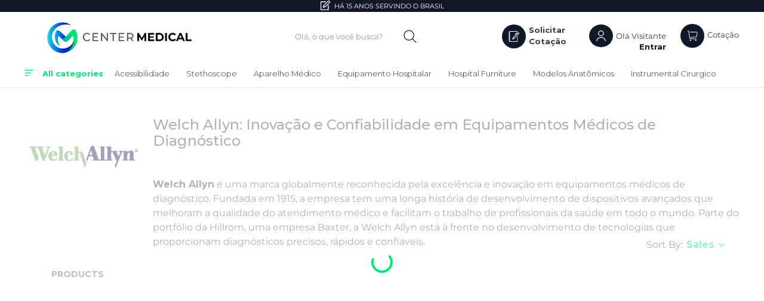

--- FILE ---
content_type: text/html; charset=utf-8
request_url: https://www.centermedical.com.br/cbemed
body_size: 122322
content:

<!DOCTYPE html>
  <html lang="en-US">
  <head>
    <meta name="viewport" content="width=device-width, initial-scale=1">
    <meta name="generator" content="vtex.render-server@8.179.0">
    <meta charset='utf-8'>
    

    
<style id="critical" type="text/css">@charset "UTF-8";html{line-height:1.15;-ms-text-size-adjust:100%;-webkit-text-size-adjust:100%}body{margin:0}aside,nav,section{display:block}a{background-color:transparent;-webkit-text-decoration-skip:objects}img{border-style:none}svg:not(:root){overflow:hidden}button,input{font-family:sans-serif;font-size:100%;line-height:1.15;margin:0}button,input{overflow:visible}button{text-transform:none}button,html [type=button]{-webkit-appearance:button}[type=button]::-moz-focus-inner,button::-moz-focus-inner{border-style:none;padding:0}[type=button]:-moz-focusring,button:-moz-focusring{outline:1px dotted ButtonText}::-webkit-file-upload-button{-webkit-appearance:button;font:inherit}.bg-light-gray{background-color:#e3e4e6}.bg-base{background-color:#fff}.bg-transparent{background-color:transparent}.ba{border-style:solid;border-width:1px}.bt{border-top-style:solid;border-top-width:1px}.br{border-right-style:solid;border-right-width:1px}.bl{border-left-style:solid;border-left-width:1px}.bn{border-style:none;border-width:0}.b--muted-4{border-color:#e3e4e6}.b--muted-5,.b--transparent{border-color:transparent}.br2{border-radius:.25rem}.br--bottom{border-top-left-radius:0;border-top-right-radius:0}.br--top{border-bottom-right-radius:0}.br--right,.br--top{border-bottom-left-radius:0}.br--right{border-top-left-radius:0}.br--left{border-top-right-radius:0;border-bottom-right-radius:0}.b--solid{border-style:solid}.bw1{border-width:.125rem}.br-0{border-right-width:0}.bb-0{border-bottom-width:0}.bl-0{border-left-width:0}.shadow-5{box-shadow:4px 4px 8px 0 rgba(0,0,0,.2)}.border-box,a,aside,body,div,h4,html,input[type=text],li,nav,p,section,ul{box-sizing:border-box}.pa0{padding:0}.ma0{margin:0}.pl0{padding-left:0}.ml0{margin-left:0}.pr0{padding-right:0}.mr0{margin-right:0}.pt0{padding-top:0}.mt0{margin-top:0}.pb0{padding-bottom:0}.mb0{margin-bottom:0}.pv0{padding-top:0;padding-bottom:0}.mv0{margin-top:0;margin-bottom:0}.pl1{padding-left:.125rem}.pt1{padding-top:.125rem}.nl2{margin-left:-.25rem}.pv2{padding-top:.25rem;padding-bottom:.25rem}.pr3{padding-right:.5rem}.mt3{margin-top:.5rem}.ph3{padding-left:.5rem;padding-right:.5rem}.pa4{padding:.75rem}.pl4{padding-left:.75rem}.pv4{padding-top:.75rem;padding-bottom:.75rem}.ph4{padding-left:.75rem;padding-right:.75rem}.pl5{padding-left:1rem}.pr5{padding-right:1rem}.pv5{padding-top:1rem;padding-bottom:1rem}.ph5{padding-left:1rem;padding-right:1rem}.ph6{padding-left:1.5rem;padding-right:1.5rem}.mh6{margin-left:1.5rem;margin-right:1.5rem}.ph9{padding-left:4rem;padding-right:4rem}.pt11{padding-top:16rem}.top-0{top:0}.right-0{right:0}.bottom-0{bottom:0}.left-0{left:0}.dn{display:none}.db{display:block}.dib{display:inline-block}.flex{display:-webkit-box;display:flex}.flex-column{-webkit-box-orient:vertical;flex-direction:column}.flex-column,.flex-row{-webkit-box-direction:normal}.flex-row{-webkit-box-orient:horizontal;flex-direction:row}.items-start{-webkit-box-align:start;align-items:flex-start}.items-center{-webkit-box-align:center;align-items:center}.items-stretch{-webkit-box-align:stretch;align-items:stretch}.justify-start{-webkit-box-pack:start;justify-content:flex-start}.justify-end{-webkit-box-pack:end;justify-content:flex-end}.justify-center{-webkit-box-pack:center;justify-content:center}.justify-between{-webkit-box-pack:justify;justify-content:space-between}.flex-grow-1{-webkit-box-flex:1;flex-grow:1}.fr{float:right}body,button,input{-webkit-font-smoothing:antialiased;-moz-osx-font-smoothing:grayscale}body,button,input{font-family:-apple-system,BlinkMacSystemFont,avenir next,avenir,helvetica neue,helvetica,ubuntu,roboto,noto,segoe ui,arial,sans-serif}.list{list-style-type:none}.h-100{height:100%}.min-vh-100{min-height:100vh}.min-h-regular{min-height:2.5rem;box-sizing:border-box}.h-large{height:3rem;box-sizing:border-box}.gray{color:#979899}.c-action-primary{color:#00e275}.c-muted-2{color:#000}.c-on-base{color:#3f3f40}img{max-width:100%}.lh-solid{line-height:1}.lh-copy{line-height:1.5}.mw7{max-width:48rem}.mw9{max-width:96rem}.outline-0{outline:0}.overflow-hidden{overflow:hidden}.relative{position:relative}.absolute{position:absolute}.no-underline{text-decoration:none}.tl{text-align:left}.tc{text-align:center}.v-mid{vertical-align:middle}.f5{font-size:1rem}.t-heading-4{font-size:1.5rem}.t-heading-4{font-family:Montserrat,sans-serif;font-weight:400;text-transform:none;letter-spacing:0}.t-body,body{font-family:Montserrat,sans-serif;font-weight:400;text-transform:none;letter-spacing:0}.t-body,body{font-size:1rem}.t-action{font-size:1rem}.t-action,.t-action--small{font-family:Montserrat,sans-serif;font-weight:500;text-transform:uppercase;letter-spacing:0}.t-action--small{font-size:.875rem}.b{font-weight:700}.fw5{font-weight:500}.center{margin-left:auto}.center{margin-right:auto}.ml-auto{margin-left:auto}.nowrap{white-space:nowrap}.w-100{width:100%}.z-2{z-index:2}.z-3{z-index:3}@media screen and (min-width:20em){.bt-s{border-top-style:solid;border-top-width:1px}.tc-s{text-align:center}body{font-family:Montserrat,sans-serif;font-weight:400;text-transform:none;letter-spacing:0}body{font-size:1rem}}@media screen and (min-width:40em){.bn-ns{border-style:none;border-width:0}.right-0-ns{right:0}body{font-family:Montserrat,sans-serif;font-weight:400;text-transform:none;letter-spacing:0}body{font-size:1rem}.w-auto-ns{width:auto}.pt3-m{padding-top:.5rem}.ph5-m{padding-left:1rem;padding-right:1rem}body{font-family:Montserrat,sans-serif;font-weight:400;text-transform:none;letter-spacing:0}body{font-size:1rem}}@media screen and (min-width:64em){.pt5-l{padding-top:1rem}.db-l{display:block}body{font-family:Montserrat,sans-serif;font-weight:400;text-transform:none;letter-spacing:0}body{font-size:1rem}}@media screen and (min-width:80em){.ph2-xl{padding-left:.25rem;padding-right:.25rem}body{font-family:Montserrat,sans-serif;font-weight:400;text-transform:none;letter-spacing:0}body{font-size:1rem}}@-webkit-keyframes vtex-render-runtime-8-x-slide{0%{transform:translate3d(-50%,0,0)}to{transform:translateZ(0)}}@keyframes vtex-render-runtime-8-x-slide{0%{transform:translate3d(-50%,0,0)}to{transform:translateZ(0)}}.vtex-render-runtime-8-x-slide{-webkit-animation:vtex-render-runtime-8-x-slide 1.5s linear infinite;animation:vtex-render-runtime-8-x-slide 1.5s linear infinite}.vtex-render-runtime-8-x-lazyload.lazyload{opacity:0}@-webkit-keyframes vtex-styleguide-9-x-vtex-spinner-rotate{0%{transform:translateZ(0) rotate(0)}to{transform:translateZ(0) rotate(1turn)}}@keyframes vtex-styleguide-9-x-vtex-spinner-rotate{0%{transform:translateZ(0) rotate(0)}to{transform:translateZ(0) rotate(1turn)}}.vtex-styleguide-9-x-rotate{transform-origin:50% 50%;-webkit-animation:vtex-styleguide-9-x-vtex-spinner-rotate .5s linear infinite;animation:vtex-styleguide-9-x-vtex-spinner-rotate .5s linear infinite}@-webkit-keyframes vtex-styleguide-9-x-vtex-spinner-rotate{0%{transform:translateZ(0) rotate(0)}to{transform:translateZ(0) rotate(1turn)}}@keyframes vtex-styleguide-9-x-vtex-spinner-rotate{0%{transform:translateZ(0) rotate(0)}to{transform:translateZ(0) rotate(1turn)}}.vtex-styleguide-9-x-rotate{transform-origin:50% 50%;-webkit-animation:vtex-styleguide-9-x-vtex-spinner-rotate .5s linear infinite;animation:vtex-styleguide-9-x-vtex-spinner-rotate .5s linear infinite}.vtex-search-result-3-x-buttonShowMore{-ms-grid-row:3;-ms-grid-column:2;-ms-grid-column-span:5;grid-column:pagination;grid-row:pagination;justify-self:end;align-self:center}.vtex-search-result-3-x-orderByOptionItem,.vtex-search-result-3-x-orderByOptionsContainer{min-width:180px}.vtex-search-result-3-x-buttonShowMore{-ms-grid-row:3;-ms-grid-column:2;-ms-grid-column-span:5;grid-column:pagination;grid-row:pagination;justify-self:end;align-self:center}.vtex-search-result-3-x-orderByOptionItem,.vtex-search-result-3-x-orderByOptionsContainer{min-width:180px}@media only screen and (max-width:780px){.vtex-search-result-3-x-loadingOverlay{margin-top:0!important}}.vtex-flex-layout-0-x-stretchChildrenWidth{justify-content:center}.vtex-flex-layout-0-x-stretchChildrenWidth>:not(img){width:100%}.vtex-store-components-3-x-sizeDesktop{max-width:150px;max-height:75px;min-width:120px}.vtex-styleguide-9-x-hideDecorators::-ms-clear{display:none}.vtex-styleguide-9-x-noAppearance{-webkit-appearance:none;-moz-appearance:none;appearance:none}::-webkit-input-placeholder{color:#979899}::-moz-placeholder{color:#979899}:-ms-input-placeholder{color:#979899}:-moz-placeholder{color:#979899}.vtex-store-components-3-x-searchBarContainer .vtex-input-prefix__group{height:38px}.vtex-store-components-3-x-searchBarContainer input{color:#727273;border-radius:1px}@media only screen and (max-width:49rem){.vtex-store-components-3-x-searchBarContainer input{box-shadow:none}}.vtex-search-result-3-x-buttonShowMore{-ms-grid-row:3;-ms-grid-column:2;-ms-grid-column-span:5;grid-column:pagination;grid-row:pagination;justify-self:end;align-self:center}.vtex-search-result-3-x-orderByOptionItem,.vtex-search-result-3-x-orderByOptionsContainer{min-width:180px}.vtex-search-result-3-x-buttonShowMore{-ms-grid-row:3;-ms-grid-column:2;-ms-grid-column-span:5;grid-column:pagination;grid-row:pagination;justify-self:end;align-self:center}.vtex-search-result-3-x-orderByOptionItem,.vtex-search-result-3-x-orderByOptionsContainer{min-width:180px}.vtex-search-result-3-x-buttonShowMore{-ms-grid-row:3;-ms-grid-column:2;-ms-grid-column-span:5;grid-column:pagination;grid-row:pagination;justify-self:end;align-self:center}.vtex-search-result-3-x-orderByOptionItem,.vtex-search-result-3-x-orderByOptionsContainer{min-width:180px}.vtex-styleguide-9-x-hideDecorators::-ms-clear{display:none}.vtex-styleguide-9-x-noAppearance{-webkit-appearance:none;-moz-appearance:none;appearance:none}::-webkit-input-placeholder{color:#979899}::-moz-placeholder{color:#979899}:-ms-input-placeholder{color:#979899}:-moz-placeholder{color:#979899}.vtex-search-result-3-x-buttonShowMore{-ms-grid-row:3;-ms-grid-column:2;-ms-grid-column-span:5;grid-column:pagination;grid-row:pagination;justify-self:end;align-self:center}.vtex-search-result-3-x-orderByOptionItem,.vtex-search-result-3-x-orderByOptionsContainer{min-width:180px}@font-face{font-family:Montserrat;src:local("Montserrat"),url(/52a37115b1d8d5d6ae0b0e373e692c9d.ttf) format("truetype")}.border-box{box-sizing:border-box}.vtex-store-components-3-x-logoImage{height:auto;object-fit:cover}.vtex-flex-layout-0-x-flexRow--preBar{background:#101728;z-index:3}.vtex-flex-layout-0-x-flexRow--menu_middle{background:#fff;z-index:3}.vtex-flex-layout-0-x-flexRowContent--menu_middle{max-width:1280px;margin:0 auto;justify-content:space-around}.vtex-flex-layout-0-x-flexRowContent--menu_middle .vtex-flex-layout-0-x-stretchChildrenWidth{height:80px}.vtex-flex-layout-0-x-flexCol--menu_middle_logo{height:52px;margin-top:16px;width:60%}.vtex-flex-layout-0-x-flexCol--menu_middle_logo .vtex-store-components-3-x-logoContainer{padding:0}.vtex-rich-text-0-x-container--header-cotacao{width:75%}.vtex-rich-text-0-x-container--header-cotacao .vtex-rich-text-0-x-wrapper--header-cotacao{position:relative;display:flex;margin:0;align-items:center;width:60%}.vtex-rich-text-0-x-container--header-cotacao .vtex-rich-text-0-x-wrapper--header-cotacao .vtex-rich-text-0-x-paragraph--header-cotacao{margin:0;display:flex;align-items:center;width:100%}.vtex-rich-text-0-x-container--header-cotacao .vtex-rich-text-0-x-wrapper--header-cotacao .vtex-rich-text-0-x-paragraph--header-cotacao :before{position:absolute;display:block;content:"";background:url(https://centermedicalio.vtexassets.com/assets/vtex/assets-builder/centermedicalio.store-theme/3.1.5/icons/notebook-agenda-svgrepo-com___9088299f7beed103cd6071342dd3af5b.svg);background-color:#101728;background-position:50%;background-repeat:no-repeat;background-size:18px;padding:20px;border-radius:50%;top:0;left:-45px}.vtex-rich-text-0-x-container--header-cotacao .vtex-rich-text-0-x-wrapper--header-cotacao .vtex-rich-text-0-x-link--header-cotacao{width:100%;text-align:left;font-weight:700;color:#3a3a3a;font-family:Montserrat,sans-serif;font-size:13px;text-decoration:none;display:block}.vtex-flex-layout-0-x-flexRow--pre-filters{padding:0 40px}.vtex-flex-layout-0-x-flexRowContent--pre-filters .vtex-flex-layout-0-x-stretchChildrenWidth:first-child{display:block;width:100%!important}.vtex-flex-layout-0-x-flexRowContent--pre-filters .vtex-flex-layout-0-x-stretchChildrenWidth:last-child{display:none;width:0!important}.vtex-flex-layout-0-x-flexCol--filterCol{margin-top:-44px}.vtex-flex-layout-0-x-flexRow--orderby{position:relative;top:35px;padding-right:10px}.vtex-flex-layout-0-x-flexRow--container-products{padding:0 40px}.vtex-flex-layout-0-x-flexCol--content .vtex-flex-layout-0-x-flexColChild:nth-child(2n):not(.vtex-flex-layout-0-x-flexColChild--content-available-items){margin-top:0}.vtex-search-result-3-x-totalProducts--layout{padding-left:46px;text-align:inherit;color:#5a5a5a;font-weight:700}.vtex-search-result-3-x-totalProductsMessage{color:#5a5a5a;font-weight:700}.vtex-search-result-3-x-orderBy--layout .vtex-search-result-3-x-orderByButton{position:absolute;top:-83px;right:40px}.vtex-store-components-3-x-container{max-width:100%;padding-left:0!important;padding-right:0!important}.vtex-flex-layout-0-x-flexRowContent--content{max-width:1280px;margin:0 auto;flex-direction:column}.vtex-flex-layout-0-x-flexRowContent--content .vtex-flex-layout-0-x-stretchChildrenWidth{width:100%!important}.vtex-flex-layout-0-x-flexRowContent--header-brand-page .vtex-flex-layout-0-x-stretchChildrenWidth{width:auto!important}.vtex-search-result-3-x-buttonShowMore--layout{justify-content:flex-start}.vtex-search-result-3-x-buttonShowMore{justify-content:space-around;width:69%}@media only screen and (max-width:780px){.vtex-flex-layout-0-x-flexRow--pre-filters{padding:0 12px}.vtex-flex-layout-0-x-flexRowContent--pre-filters .vtex-flex-layout-0-x-stretchChildrenWidth:last-child{display:block;width:100%!important}.vtex-store-components-3-x-container{padding:0}.vtex-flex-layout-0-x-flexRowContent--orderby{display:flex}.vtex-flex-layout-0-x-flexRow--content{margin-top:37px}.vtex-search-result-3-x-orderBy--layout .vtex-search-result-3-x-orderByButton{position:relative;top:0;right:0}.vtex-search-result-3-x-buttonShowMore--layout{justify-content:center}}.vtex-login-2-x-container{position:relative;margin-top:0}.vtex-login-2-x-container .vtex-button__label{padding:0!important}.vtex-login-2-x-label{position:relative;color:#3a3a3a;font-family:Montserrat,sans-serif;font-weight:400;text-transform:capitalize;padding:0;font-size:13px}.vtex-login-2-x-label:before{position:relative;content:"";background:url(https://centermedicalio.vtexassets.com/assets/vtex/assets-builder/centermedicalio.store-theme/3.1.5/icons/user-svgrepo-com___14f462a4e1114ae2ea1e5a52051fe738.svg);background-color:#101728;background-position:50%;background-repeat:no-repeat;background-size:20px;padding:11px 20px;border-radius:50%;top:0;left:0;margin-right:5px}.vtex-login-2-x-label:after{position:absolute;content:"Entrar";color:#101728;font-weight:700;top:18px;right:0}.vtex-login-2-x-container{width:auto}@media only screen and (max-width:780px){.vtex-login-2-x-label{display:block}.vtex-login-2-x-container:before{left:16px}.vtex-login-2-x-label:after{background:0 0;top:0;left:15px}.vtex-login-2-x-label{color:transparent}.vtex-login-2-x-label:before{content:"";color:#3a3a3a;top:-2px;left:0}.vtex-login-2-x-container:after{background:0 0}}.vtex-minicart-2-x-openIconContainer{padding:0;margin-top:0;margin-left:30px;margin-right:35px}.vtex-minicart-2-x-openIconContainer .vtex-button__label{padding:0}.vtex-minicart-2-x-minicartIconContainer{position:relative}.vtex-minicart-2-x-minicartContainer .vtex-button{position:relative;color:#000;width:20px}.vtex-minicart-2-x-minicartIconContainer:before{position:absolute;content:"";background:url(https://centermedicalio.vtexassets.com/assets/vtex/assets-builder/centermedicalio.store-theme/3.1.5/icons/cart-lines-1-svgrepo-com___485e077e2af0549c15ba952c05745e10.svg);background-color:#101728;background-position:50%;background-repeat:no-repeat;background-size:20px;padding:20px;border-radius:50%;top:-12px;left:-10px}.vtex-minicart-2-x-minicartIconContainer:after{content:"Cotação";font-size:10px;position:absolute;left:35px;top:0;color:#3a3a3a;font-family:Montserrat,sans-serif;font-weight:400;font-size:13px;text-transform:capitalize;padding:0}@media only screen and (max-width:780px){.vtex-minicart-2-x-openIconContainer{margin:0}.vtex-minicart-2-x-openIconContainer .vtex-button:before{content:""}.vtex-minicart-2-x-minicartIconContainer:before{background-size:19px;padding:17px}.vtex-minicart-2-x-minicartIconContainer:after{display:none}}.vtex-menu-2-x-menuContainerNav--amazing-menu-wrapper{max-width:100%;margin:0 auto;z-index:2;background:#fff;border-bottom:1px solid #eaeaea;width:100%}.vtex-menu-2-x-menuContainer--amazing-menu-wrapper{justify-content:center}.vtex-menu-2-x-styledLinkContent--menu-department{display:block;color:#3a3a3a;font-family:Montserrat,sans-serif;font-weight:300;font-size:13px;text-decoration:none;margin:0 9px}.vtex-menu-2-x-styledLinkContent--menu-department-all{position:relative;display:block;color:#00e275;font-size:13px;font-weight:700;font-family:Montserrat,sans-serif}.vtex-menu-2-x-styledLinkContent--menu-department-all:before{position:absolute;content:"";background:url(https://centermedicalio.vtexassets.com/assets/vtex/assets-builder/centermedicalio.store-theme/3.1.5/icons/menu-alt-1-svgrepo-com___4afec2d084bbbf31f8c4af48c1791bfa.svg);background-position:50%;background-size:18px;background-repeat:no-repeat;padding:8px;top:-2px;left:-30px}.vtex-menu-2-x-styledLinkContainer{margin:0 5px}.vtex-rich-text-0-x-paragraph--pre-filters-text{color:#868686;font-family:Montserrat,sans-serif;font-size:13px;font-weight:400;margin-top:24px;margin-bottom:0}.vtex-rich-text-0-x-container--acessibilidade_text{justify-content:center;margin-bottom:72px}@media only screen and (max-width:780px){.vtex-rich-text-0-x-container--acessibilidade_text{justify-content:center;margin:0}}.vtex-search-result-3-x-orderByDropdown{width:50%}.vtex-search-result-3-x-orderByButton{background:0 0;border:0}.vtex-search-result-3-x-filterPopupTitle{color:#00e275;font-family:Montserrat,sans-serif;font-weight:700;font-size:16px;text-transform:capitalize}.vtex-search-result-3-x-orderByText{position:relative;color:#3a3a3a;font-family:Montserrat,sans-serif;font-weight:400;padding-right:4px}.vtex-search-result-3-x-orderByText:after{position:absolute;content:":"}.vtex-search-result-3-x-orderByOptionItem:nth-child(4n){display:none}.vtex-search-result-3-x-filterPopupArrowIcon{padding:0 8px}.vtex-search-result-3-x-orderByButton .vtex-search-result-3-x-caretIcon{width:10px;color:#00e275}.vtex-search-result-3-x-orderByOptionsContainer{width:28%;top:-34px;right:61px;border:0;border-radius:8px}.vtex-search-result-3-x-orderByOptionItem{border-bottom:1px solid #dbdbdb;border-radius:5px}.vtex-search-result-3-x-orderByOptionItem--selected{color:#fff;background:#00e275}@media only screen and (max-width:780px){.vtex-search-result-3-x-orderByDropdown{width:100%}.vtex-search-result-3-x-orderByButton{width:192px;height:36px;padding:0}.vtex-search-result-3-x-orderByText{display:block}.vtex-search-result-3-x-filterPopupTitle{position:relative;display:flex;font-size:14px}.vtex-search-result-3-x-filterPopupTitle:before{position:absolute;content:" ";border-bottom:1px solid #00e275;padding:8px 36px;left:81px}.vtex-search-result-3-x-orderByOptionsContainer{border:0;border-radius:8px}.vtex-search-result-3-x-orderByOptionItem{border-bottom:1px solid #dbdbdb;border-radius:5px}.vtex-search-result-3-x-orderByOptionItem--selected{color:#fff;background:#00e275}.vtex-search-result-3-x-caretIcon{padding-top:3px;color:#3a3a3a}}.vtex-flex-layout-0-x-flexRow--header-brand-page{padding:0 40px}@media screen and (max-width:1020px){.vtex-flex-layout-0-x-flexRow--header-brand-page{margin:15px 0}}.vtex-store-components-3-x-searchBarContainer{padding:0;margin-top:22px}.vtex-styleguide-9-x-input{color:#3a3a3a;font-size:13px;font-family:Montserrat,sans-serif;background:0 0}.vtex-input__suffix{background:0 0}.vtex-input-prefix__group{border:none}.vtex-store-components-3-x-searchBarIcon--search{position:relative}.vtex-store-components-3-x-searchBarIcon--search:before{position:absolute;content:"";background:url(https://centermedicalio.vtexassets.com/assets/vtex/assets-builder/centermedicalio.store-theme/3.1.5/icons/search-svgrepo-com___291c3a552896b22e6cf6f3057b57efd4.svg);background-position:50%;background-repeat:no-repeat;background-size:30px;padding:15px;left:-10px}.vtex-store-components-3-x-searchIcon{display:none}@media only screen and (max-width:780px){.vtex-store-components-3-x-logoContainer{padding:0 30px}.vtex-store-components-3-x-logoContainer .vtex-store-components-3-x-logoImage{max-width:76%;object-fit:contain}}@media only screen and (max-width:780px){.vtex-menu-2-x-menuContainerNav{margin-top:72px}}.vtex-rich-text-0-x-wrapper--pre-header-text .vtex-rich-text-0-x-paragraph{color:#fff;font-family:Montserrat,sans-serif;font-size:11px;text-transform:uppercase;margin:0;display:flex;align-items:center}.vtex-rich-text-0-x-wrapper--pre-header-text .vtex-rich-text-0-x-paragraph--cotacao:before{content:"";background:url(https://centermedicalio.vtexassets.com/assets/vtex/assets-builder/centermedicalio.store-theme/3.1.5/icons/note-svgrepo-com___6264a34443d18df61d086d1ceee50819.svg);background-position:50%;background-repeat:no-repeat;background-size:80%;width:20px;height:20px;display:block;position:relative;top:-1px;margin-right:5px}.vtex-rich-text-0-x-heading-level-4{font-weight:500;font-family:Montserrat,sans-serif}</style>
<script>"use strict";!function(){var e=!!window.location.search.includes("__debugCriticalCSS")&&new URLSearchParams(window.location.search).get("__debugCriticalCSS"),t=new Set,n=-1,r=!1,i=null;function a(){if(e){for(var t=new Array("[critical]:"),n=0;n<arguments.length;n++)t[n+1]=arguments[n];console.log.apply(console,t)}}function o(e){var t=e&&document.getElementById(e);t&&(a("hydrating",e),t.removeAttribute("as"),t.setAttribute("type","text/css"),t.setAttribute("rel","stylesheet"))}function c(){l.then(_)}function _(){r||(a("Applying uncritical for",n,"styles: ",t),Array.from(t).sort((function(e,t){if(!e)return-1;if(!t)return 1;var n=e.replace("${UNCRITICAL_ID}_",""),r=t.replace("${UNCRITICAL_ID}_","");return Number(n)-Number(r)})).forEach(e=>{setTimeout(()=>{o(e)},1)}),r=!0,i())}window.__CRITICAL__UNCRITICAL_APPLIED__=new Promise((function(e){i=function(){a("uncritical applied"),e()}}));var l=new Promise((function(t){if(!document.querySelector("style#critical"))return t();window.__CRITICAL__RAISE_UNCRITICAL_EVENT__=t,"manual"!==e&&setTimeout(c,1e4)}));"manual"===e&&(window.__CRITICAL__applyAfterEvent=c,window.__CRITICAL__applyStyleById=o),window.__CRITICAL__RENDER_8_REGISTER__=function(i,_="error"){var l="loaded"===_?i:null;n<0&&function(){var e=document.getElementsByClassName("vtex_io_uncritical_css");n=0;for(var t=0;t<e.length;t++){var r=e[t];r.media&&!matchMedia(r.media).matches||(n+=1)}}(),t.has(l)||(t.add(l),!0===r?(a("Late hydration",l),o(l)):t.size===n&&"manual"!==e&&c())}}();</script>
<link rel="preload" href="https://centermedicalio.vtexassets.com/_v/public/assets/v1/bundle/css/asset.min.css?v=3&files=theme,centermedicalio.store-theme@3.1.5$style.common,centermedicalio.store-theme@3.1.5$style.small,centermedicalio.store-theme@3.1.5$style.notsmall,centermedicalio.store-theme@3.1.5$style.large,centermedicalio.store-theme@3.1.5$style.xlarge&files=fonts,989db2448f309bfdd99b513f37c84b8f5794d2b5&files=npm,animate.css@3.7.0/animate.min.css&files=react~vtex.render-runtime@8.136.1,common&files=react~vtex.store-components@3.178.5,Container,Logo,4,SearchBar,3,DiscountBadge,2,ProductImages,SKUSelector&files=react~vtex.styleguide@9.146.16,0,Spinner,1,Tooltip,NumericStepper,15&files=react~vtex.search-result@3.143.3,1,NotFoundLayout,11,OrderByFlexible,9,12&files=react~vtex.admin-pages@4.59.0,HighlightOverlay&files=react~centermedicalio.store-theme@3.1.5,GlobalCSS&files=react~vtex.flex-layout@0.21.5,0&files=react~vtex.rich-text@0.16.1,index&files=react~vtex.login@2.69.1,1&files=react~vtex.minicart@2.68.0,Minicart&files=react~vtex.search@2.18.8,Autocomplete&files=react~vtex.shipping-option-components@1.11.0,3&files=react~vtex.product-summary@2.91.1,ProductSummaryLegacy,ProductSummaryImage&files=react~yourviews.yourviewsreviews@1.27.12,1&files=react~vtex.modal-layout@0.14.2,0,ModalHeader,ModalContent&files=overrides,vtex.product-list@0.37.5$overrides,vtex.minicart@2.68.0$overrides,centermedicalio.store-theme@3.1.5$overrides,centermedicalio.store-theme@3.1.5$fonts&workspace=master" as="style" crossorigin  class="vtex_io_uncritical_css" id="uncritical_style_0" onload="this.onload=null;window.__CRITICAL__RENDER_8_REGISTER__(this.id, 'loaded')" onerror="this.onerror=null;handleCSSFallback();setTimeout(function(){window.__CRITICAL__RENDER_8_REGISTER__(this.id, 'error')}, 300);"/>
<noscript id="styles_base">
<link rel="stylesheet" type="text/css" href="https://centermedicalio.vtexassets.com/_v/public/assets/v1/bundle/css/asset.min.css?v=3&files=theme,centermedicalio.store-theme@3.1.5$style.common,centermedicalio.store-theme@3.1.5$style.small,centermedicalio.store-theme@3.1.5$style.notsmall,centermedicalio.store-theme@3.1.5$style.large,centermedicalio.store-theme@3.1.5$style.xlarge&files=fonts,989db2448f309bfdd99b513f37c84b8f5794d2b5&files=npm,animate.css@3.7.0/animate.min.css&files=react~vtex.render-runtime@8.136.1,common&files=react~vtex.store-components@3.178.5,Container,Logo,4,SearchBar,3,DiscountBadge,2,ProductImages,SKUSelector&files=react~vtex.styleguide@9.146.16,0,Spinner,1,Tooltip,NumericStepper,15&files=react~vtex.search-result@3.143.3,1,NotFoundLayout,11,OrderByFlexible,9,12&files=react~vtex.admin-pages@4.59.0,HighlightOverlay&files=react~centermedicalio.store-theme@3.1.5,GlobalCSS&files=react~vtex.flex-layout@0.21.5,0&files=react~vtex.rich-text@0.16.1,index&files=react~vtex.login@2.69.1,1&files=react~vtex.minicart@2.68.0,Minicart&files=react~vtex.search@2.18.8,Autocomplete&files=react~vtex.shipping-option-components@1.11.0,3&files=react~vtex.product-summary@2.91.1,ProductSummaryLegacy,ProductSummaryImage&files=react~yourviews.yourviewsreviews@1.27.12,1&files=react~vtex.modal-layout@0.14.2,0,ModalHeader,ModalContent&files=overrides,vtex.product-list@0.37.5$overrides,vtex.minicart@2.68.0$overrides,centermedicalio.store-theme@3.1.5$overrides,centermedicalio.store-theme@3.1.5$fonts&workspace=master"  id="styles_bundled"  crossorigin onerror="this.onerror=null;handleCSSFallback()"/></noscript>
<noscript id="styles_overrides"></noscript>

<template id="stylesFallback">
  

<link rel="stylesheet" type="text/css" href="https://centermedicalio.vtexassets.com/_v/public/vtex.styles-graphql/v1/style/centermedicalio.store-theme@3.1.5$style.common.min.css?v=1&workspace=master"  id="style_link_common" class="style_link" crossorigin />
<link rel="stylesheet" type="text/css" href="https://centermedicalio.vtexassets.com/_v/public/vtex.styles-graphql/v1/style/centermedicalio.store-theme@3.1.5$style.small.min.css?v=1&workspace=master" media="screen and (min-width: 20em)" id="style_link_small" class="style_link" crossorigin />
<link rel="stylesheet" type="text/css" href="https://centermedicalio.vtexassets.com/_v/public/vtex.styles-graphql/v1/style/centermedicalio.store-theme@3.1.5$style.notsmall.min.css?v=1&workspace=master" media="screen and (min-width: 40em)" id="style_link_notsmall" class="style_link" crossorigin />
<link rel="stylesheet" type="text/css" href="https://centermedicalio.vtexassets.com/_v/public/vtex.styles-graphql/v1/style/centermedicalio.store-theme@3.1.5$style.large.min.css?v=1&workspace=master" media="screen and (min-width: 64em)" id="style_link_large" class="style_link" crossorigin />
<link rel="stylesheet" type="text/css" href="https://centermedicalio.vtexassets.com/_v/public/vtex.styles-graphql/v1/style/centermedicalio.store-theme@3.1.5$style.xlarge.min.css?v=1&workspace=master" media="screen and (min-width: 80em)" id="style_link_xlarge" class="style_link" crossorigin />
<link rel="stylesheet" type="text/css" href="https://centermedicalio.vtexassets.com/_v/public/vtex.styles-graphql/v1/fonts/989db2448f309bfdd99b513f37c84b8f5794d2b5?v=1&workspace=master"  id="fonts_link"  crossorigin />
<link rel="preload" type="text/css" href="https://centermedicalio.vtexassets.com/_v/public/assets/v1/npm/animate.css@3.7.0/animate.min.css?workspace=master"    crossorigin  as="style" onload="this.onload=null;this.rel='stylesheet'" />
<noscript><link rel="stylesheet" type="text/css" href="https://centermedicalio.vtexassets.com/_v/public/assets/v1/npm/animate.css@3.7.0/animate.min.css?workspace=master"    crossorigin /></noscript>
<link rel="stylesheet" type="text/css" href="https://centermedicalio.vtexassets.com/_v/public/assets/v1/published/vtex.render-runtime@8.136.1/public/react/common.min.css?workspace=master"    crossorigin />
<link rel="stylesheet" type="text/css" href="https://centermedicalio.vtexassets.com/_v/public/assets/v1/published/vtex.store-components@3.178.5/public/react/Container.min.css?workspace=master"    crossorigin />
<link rel="stylesheet" type="text/css" href="https://centermedicalio.vtexassets.com/_v/public/assets/v1/published/vtex.styleguide@9.146.16/public/react/0.min.css?workspace=master"    crossorigin />
<link rel="stylesheet" type="text/css" href="https://centermedicalio.vtexassets.com/_v/public/assets/v1/published/vtex.styleguide@9.146.16/public/react/Spinner.min.css?workspace=master"    crossorigin />
<link rel="stylesheet" type="text/css" href="https://centermedicalio.vtexassets.com/_v/public/assets/v1/published/vtex.search-result@3.143.3/public/react/1.min.css?workspace=master"    crossorigin />
<link rel="stylesheet" type="text/css" href="https://centermedicalio.vtexassets.com/_v/public/assets/v1/published/vtex.admin-pages@4.59.0/public/react/HighlightOverlay.min.css?workspace=master"    crossorigin />
<link rel="stylesheet" type="text/css" href="https://centermedicalio.vtexassets.com/_v/public/assets/v1/published/vtex.search-result@3.143.3/public/react/NotFoundLayout.min.css?workspace=master"    crossorigin />
<link rel="stylesheet" type="text/css" href="https://centermedicalio.vtexassets.com/_v/public/assets/v1/published/centermedicalio.store-theme@3.1.5/public/react/GlobalCSS.min.css?workspace=master"    crossorigin />
<link rel="stylesheet" type="text/css" href="https://centermedicalio.vtexassets.com/_v/public/assets/v1/published/vtex.flex-layout@0.21.5/public/react/0.min.css?workspace=master"    crossorigin />
<link rel="stylesheet" type="text/css" href="https://centermedicalio.vtexassets.com/_v/public/assets/v1/published/vtex.rich-text@0.16.1/public/react/index.min.css?workspace=master"    crossorigin />
<link rel="stylesheet" type="text/css" href="https://centermedicalio.vtexassets.com/_v/public/assets/v1/published/vtex.store-components@3.178.5/public/react/Logo.min.css?workspace=master"    crossorigin />
<link rel="stylesheet" type="text/css" href="https://centermedicalio.vtexassets.com/_v/public/assets/v1/published/vtex.styleguide@9.146.16/public/react/1.min.css?workspace=master"    crossorigin />
<link rel="stylesheet" type="text/css" href="https://centermedicalio.vtexassets.com/_v/public/assets/v1/published/vtex.store-components@3.178.5/public/react/4.min.css?workspace=master"    crossorigin />
<link rel="stylesheet" type="text/css" href="https://centermedicalio.vtexassets.com/_v/public/assets/v1/published/vtex.store-components@3.178.5/public/react/SearchBar.min.css?workspace=master"    crossorigin />
<link rel="stylesheet" type="text/css" href="https://centermedicalio.vtexassets.com/_v/public/assets/v1/published/vtex.login@2.69.1/public/react/1.min.css?workspace=master"    crossorigin />
<link rel="stylesheet" type="text/css" href="https://centermedicalio.vtexassets.com/_v/public/assets/v1/published/vtex.minicart@2.68.0/public/react/Minicart.min.css?workspace=master"    crossorigin />
<link rel="stylesheet" type="text/css" href="https://centermedicalio.vtexassets.com/_v/public/assets/v1/published/vtex.search-result@3.143.3/public/react/11.min.css?workspace=master"    crossorigin />
<link rel="stylesheet" type="text/css" href="https://centermedicalio.vtexassets.com/_v/public/assets/v1/published/vtex.search-result@3.143.3/public/react/OrderByFlexible.min.css?workspace=master"    crossorigin />
<link rel="stylesheet" type="text/css" href="https://centermedicalio.vtexassets.com/_v/public/assets/v1/published/vtex.search@2.18.8/public/react/Autocomplete.min.css?workspace=master"    crossorigin />
<link rel="stylesheet" type="text/css" href="https://centermedicalio.vtexassets.com/_v/public/assets/v1/published/vtex.shipping-option-components@1.11.0/public/react/3.min.css?workspace=master"    crossorigin />
<link rel="stylesheet" type="text/css" href="https://centermedicalio.vtexassets.com/_v/public/assets/v1/published/vtex.search-result@3.143.3/public/react/9.min.css?workspace=master"    crossorigin />
<link rel="stylesheet" type="text/css" href="https://centermedicalio.vtexassets.com/_v/public/assets/v1/published/vtex.styleguide@9.146.16/public/react/Tooltip.min.css?workspace=master"    crossorigin />
<link rel="stylesheet" type="text/css" href="https://centermedicalio.vtexassets.com/_v/public/assets/v1/published/vtex.store-components@3.178.5/public/react/3.min.css?workspace=master"    crossorigin />
<link rel="stylesheet" type="text/css" href="https://centermedicalio.vtexassets.com/_v/public/assets/v1/published/vtex.store-components@3.178.5/public/react/DiscountBadge.min.css?workspace=master"    crossorigin />
<link rel="stylesheet" type="text/css" href="https://centermedicalio.vtexassets.com/_v/public/assets/v1/published/vtex.styleguide@9.146.16/public/react/NumericStepper.min.css?workspace=master"    crossorigin />
<link rel="stylesheet" type="text/css" href="https://centermedicalio.vtexassets.com/_v/public/assets/v1/published/vtex.product-summary@2.91.1/public/react/ProductSummaryLegacy.min.css?workspace=master"    crossorigin />
<link rel="stylesheet" type="text/css" href="https://centermedicalio.vtexassets.com/_v/public/assets/v1/published/vtex.search-result@3.143.3/public/react/12.min.css?workspace=master"    crossorigin />
<link rel="stylesheet" type="text/css" href="https://centermedicalio.vtexassets.com/_v/public/assets/v1/published/vtex.product-summary@2.91.1/public/react/ProductSummaryImage.min.css?workspace=master"    crossorigin />
<link rel="stylesheet" type="text/css" href="https://centermedicalio.vtexassets.com/_v/public/assets/v1/published/yourviews.yourviewsreviews@1.27.12/public/react/1.min.css?workspace=master"    crossorigin />
<link rel="stylesheet" type="text/css" href="https://centermedicalio.vtexassets.com/_v/public/assets/v1/published/vtex.modal-layout@0.14.2/public/react/0.min.css?workspace=master"    crossorigin />
<link rel="stylesheet" type="text/css" href="https://centermedicalio.vtexassets.com/_v/public/assets/v1/published/vtex.modal-layout@0.14.2/public/react/ModalHeader.min.css?workspace=master"    crossorigin />
<link rel="stylesheet" type="text/css" href="https://centermedicalio.vtexassets.com/_v/public/assets/v1/published/vtex.store-components@3.178.5/public/react/2.min.css?workspace=master"    crossorigin />
<link rel="stylesheet" type="text/css" href="https://centermedicalio.vtexassets.com/_v/public/assets/v1/published/vtex.store-components@3.178.5/public/react/ProductImages.min.css?workspace=master"    crossorigin />
<link rel="stylesheet" type="text/css" href="https://centermedicalio.vtexassets.com/_v/public/assets/v1/published/vtex.modal-layout@0.14.2/public/react/ModalContent.min.css?workspace=master"    crossorigin />
<link rel="stylesheet" type="text/css" href="https://centermedicalio.vtexassets.com/_v/public/assets/v1/published/vtex.styleguide@9.146.16/public/react/15.min.css?workspace=master"    crossorigin />
<link rel="stylesheet" type="text/css" href="https://centermedicalio.vtexassets.com/_v/public/assets/v1/published/vtex.store-components@3.178.5/public/react/SKUSelector.min.css?workspace=master"    crossorigin />
<noscript id="styles_overrides"></noscript>

<link rel="stylesheet" type="text/css" href="https://centermedicalio.vtexassets.com/_v/public/vtex.styles-graphql/v1/overrides/vtex.product-list@0.37.5$overrides.css?v=1&workspace=master"  id="override_link_0" class="override_link" crossorigin />
<link rel="stylesheet" type="text/css" href="https://centermedicalio.vtexassets.com/_v/public/vtex.styles-graphql/v1/overrides/vtex.minicart@2.68.0$overrides.css?v=1&workspace=master"  id="override_link_1" class="override_link" crossorigin />
<link rel="stylesheet" type="text/css" href="https://centermedicalio.vtexassets.com/_v/public/vtex.styles-graphql/v1/overrides/centermedicalio.store-theme@3.1.5$overrides.css?v=1&workspace=master"  id="override_link_2" class="override_link" crossorigin />
<link rel="stylesheet" type="text/css" href="https://centermedicalio.vtexassets.com/_v/public/vtex.styles-graphql/v1/overrides/centermedicalio.store-theme@3.1.5$fonts.css?v=1&workspace=master"  id="override_link_3" class="override_link" crossorigin />

</template>
<script>
  function handleCSSFallback() {
    var fallbackTemplate = document.querySelector('template#stylesFallback');
    var fallbackContent = fallbackTemplate.content.cloneNode(true);
    document.head.appendChild(fallbackContent);
  }
</script>


    
    <!--pixel:start:vtex.google-tag-manager-->
<script >
  (function() {
    var gtmId = "GTM-5WFKJMV";
    var sendGA4EventsValue = "true"
    var sendGA4Events = sendGA4EventsValue == 'true'

    window.__gtm__ = {
      sendGA4Events
    }
    
    if (!gtmId) {
      console.error('Warning: No Google Tag Manager ID is defined. Please configure it in the apps admin.');
    } else {
      window.dataLayer = window.dataLayer || [];
      window.dataLayer.push({ 'gtm.blacklist': [] });
      // GTM script snippet. Taken from: https://developers.google.com/tag-manager/quickstart
      (function(w,d,s,l,i){w[l]=w[l]||[];w[l].push({'gtm.start':
      new Date().getTime(),event:'gtm.js'});var f=d.getElementsByTagName(s)[0],
      j=d.createElement(s),dl=l!='dataLayer'?'&l='+l:'';j.async=true;j.src=
      'https://www.googletagmanager.com/gtm.js?id='+i+dl;f.parentNode.insertBefore(j,f);
      })(window,document,'script','dataLayer',gtmId)
    }
  })()
</script>

<!--pixel:end:vtex.google-tag-manager-->
<!--pixel:start:vtex.google-search-console-->
<meta name="google-site-verification" content="yiM4SGhI3tGddvk6BXlj0n1PcyXlnwlENxjmmjWeRSE" />

<!--pixel:end:vtex.google-search-console-->
<!--pixel:start:vtex.request-capture-->
<script >!function(e,t,c,n,r,a,i){a=e.vtexrca=e.vtexrca||function(){(a.q=a.q||[]).push(arguments)},a.l=+new Date,i=t.createElement(c),i.async=!0,i.src=n,r=t.getElementsByTagName(c)[0],r.parentNode.insertBefore(i,r)}(window,document,"script","https://io.vtex.com.br/rc/rc.js"),vtexrca("init")</script>
<script >!function(e,t,n,a,c,f,o){f=e.vtexaf=e.vtexaf||function(){(f.q=f.q||[]).push(arguments)},f.l=+new Date,o=t.createElement(n),o.async=!0,o.src=a,c=t.getElementsByTagName(n)[0],c.parentNode.insertBefore(o,c)}(window,document,"script","https://activity-flow.vtex.com/af/af.js")</script>

<!--pixel:end:vtex.request-capture-->
<!--pixel:start:vtex.facebook-fbe-->
<script src="https://capi-automation.s3.us-east-2.amazonaws.com/public/client_js/capiParamBuilder/clientParamBuilder.bundle.js"></script>
<script >clientParamBuilder.processAndCollectParams(window.location.href)</script>
<script >
  !function (f, b, e, v, n, t, s) {
    if (f.fbq) return; n = f.fbq = function () {
      if (arguments[1] === "Purchase" && typeof arguments[3]?.eventID === "undefined" && arguments[2]?.content_type !== "product") return;
      if (arguments[1] === "AddToCart" && typeof arguments[3]?.eventID === "undefined" && arguments[2]?.content_type !== "product") return;
      if (arguments[1] === "PageView" && typeof arguments[3]?.eventID === "undefined") return;
      if (arguments[1] === "Search" && typeof arguments[3]?.eventID === "undefined") return;
      if (arguments[1] === "ViewContent" && typeof arguments[3]?.eventID === "undefined" && arguments[2]?.content_type !== "product") return;
      n.callMethod ?
      n.callMethod.apply(n, arguments) : n.queue.push(arguments)
    };
    if (!f._fbq) f._fbq = n; n.push = n; n.loaded = !0; n.version = '2.0';
    n.queue = []; t = b.createElement(e); t.async = !0;
    t.src = v; s = b.head.getElementsByTagName(e)[0];
    s.parentNode.insertBefore(t, s)
  }(window, document, 'script',
    'https://connect.facebook.net/en_US/fbevents.js');

  fbq.disablePushState = true;
  fbq.allowDuplicatePageViews = true;
  window.pixelId = "1265573377356475";
  window.fbPixelItemPrefix = "";
  window.fireEvents = window.pixelId !== "" && "true".toLowerCase() !== 'false';
  fbeConsentSetting = "false";
  if (fbeConsentSetting == 'true'){
        fbq('consent', 'revoke')
        document.cookie = "fbe_consent=false; SameSite=None; Secure"
        }
</script>
<!--pixel:end:vtex.facebook-fbe-->


  <title data-react-helmet="true">CenterMedical</title>
<meta data-react-helmet="true" name="viewport" content="width=device-width, initial-scale=1"/><meta data-react-helmet="true" name="description" content="CenterMedical, Equipamentos Hospitalares. Compre em até 6X sem Juros. Com Frete Grátis*. 12 anos de Experiência. Acesse e Conheça! Desc para pgto no Boleto. Pague em até 6x s/ juros. As Melhores Marcas. Tipos: Móveis, Autoclaves, Bombas Aspiradoras."/><meta data-react-helmet="true" name="copyright" content="CenterMedical"/><meta data-react-helmet="true" name="author" content="CenterMedical"/><meta data-react-helmet="true" name="language" content="en-US"/><meta data-react-helmet="true" name="robots" content="index, follow"/><meta data-react-helmet="true" name="storefront" content="store_framework"/><meta data-react-helmet="true" property="og:type" content="website"/><meta data-react-helmet="true" property="og:title" content="CenterMedical"/><meta data-react-helmet="true" property="og:url" content="https://www.centermedical.com.br/cbemed"/><meta data-react-helmet="true" property="og:description" content=""/>
<script data-react-helmet="true" src="https://www.google.com/recaptcha/enterprise.js?render=6LdV7CIpAAAAAPUrHXWlFArQ5hSiNQJk6Ja-vcYM&amp;hl=en-US" async="true"></script><script data-react-helmet="true" >
            {
              const style = document.createElement('style')

              style.textContent = '.grecaptcha-badge {visibility: hidden; }'
              document.head.appendChild(style)
            }
          </script>
  
  
  <link data-react-helmet="true" rel="icon" type="image/ico" sizes="16x16" href="https://centermedicalio.vteximg.com.br/arquivos/favicon-2024.ico"/><link data-react-helmet="true" rel="canonical" href="https://www.centermedical.com.br/cbemed"/>
</head>
<body class="bg-base">
  <div id="styles_iconpack" style="display:none"><svg class="dn" height="0" version="1.1" width="0" xmlns="http://www.w3.org/2000/svg"><defs><g id="bnd-logo"><path d="M14.8018 2H2.8541C1.92768 2 1.33445 2.93596 1.76795 3.71405L2.96368 5.86466H0.796482C0.659276 5.8647 0.524407 5.89841 0.404937 5.96253C0.285467 6.02665 0.185446 6.119 0.114562 6.23064C0.0436777 6.34228 0.0043325 6.46943 0.000337815 6.59976C-0.00365688 6.73009 0.0278339 6.8592 0.0917605 6.97457L3.93578 13.8888C4.00355 14.0104 4.10491 14.1121 4.22896 14.1831C4.35301 14.254 4.49507 14.2915 4.63987 14.2915C4.78466 14.2915 4.92672 14.254 5.05077 14.1831C5.17483 14.1121 5.27618 14.0104 5.34395 13.8888L6.38793 12.0211L7.69771 14.3775C8.15868 15.2063 9.40744 15.2078 9.87001 14.38L15.8585 3.67064C16.2818 2.91319 15.7043 2 14.8018 2ZM9.43491 6.57566L6.85274 11.1944C6.80761 11.2753 6.74016 11.3429 6.65762 11.3901C6.57508 11.4373 6.48058 11.4622 6.38426 11.4622C6.28794 11.4622 6.19344 11.4373 6.1109 11.3901C6.02836 11.3429 5.96091 11.2753 5.91578 11.1944L3.35853 6.59509C3.31587 6.51831 3.29482 6.43236 3.2974 6.34558C3.29998 6.25879 3.3261 6.17411 3.37325 6.09974C3.4204 6.02538 3.48696 5.96385 3.56649 5.92112C3.64601 5.87839 3.73581 5.85591 3.82717 5.85585H8.97937C9.06831 5.85591 9.15572 5.87782 9.23312 5.91945C9.31052 5.96108 9.37529 6.02102 9.42113 6.09345C9.46697 6.16588 9.49232 6.24834 9.49474 6.33283C9.49716 6.41732 9.47655 6.50097 9.43491 6.57566Z" fill="currentColor"/><path d="M14.8018 2H2.8541C1.92768 2 1.33445 2.93596 1.76795 3.71405L2.96368 5.86466H0.796482C0.659276 5.8647 0.524407 5.89841 0.404937 5.96253C0.285467 6.02665 0.185446 6.119 0.114562 6.23064C0.0436777 6.34228 0.0043325 6.46943 0.000337815 6.59976C-0.00365688 6.73009 0.0278339 6.8592 0.0917605 6.97457L3.93578 13.8888C4.00355 14.0104 4.10491 14.1121 4.22896 14.1831C4.35301 14.254 4.49507 14.2915 4.63987 14.2915C4.78466 14.2915 4.92672 14.254 5.05077 14.1831C5.17483 14.1121 5.27618 14.0104 5.34395 13.8888L6.38793 12.0211L7.69771 14.3775C8.15868 15.2063 9.40744 15.2078 9.87001 14.38L15.8585 3.67064C16.2818 2.91319 15.7043 2 14.8018 2ZM9.43491 6.57566L6.85274 11.1944C6.80761 11.2753 6.74016 11.3429 6.65762 11.3901C6.57508 11.4373 6.48058 11.4622 6.38426 11.4622C6.28794 11.4622 6.19344 11.4373 6.1109 11.3901C6.02836 11.3429 5.96091 11.2753 5.91578 11.1944L3.35853 6.59509C3.31587 6.51831 3.29482 6.43236 3.2974 6.34558C3.29998 6.25879 3.3261 6.17411 3.37325 6.09974C3.4204 6.02538 3.48696 5.96385 3.56649 5.92112C3.64601 5.87839 3.73581 5.85591 3.82717 5.85585H8.97937C9.06831 5.85591 9.15572 5.87782 9.23312 5.91945C9.31052 5.96108 9.37529 6.02102 9.42113 6.09345C9.46697 6.16588 9.49232 6.24834 9.49474 6.33283C9.49716 6.41732 9.47655 6.50097 9.43491 6.57566Z" fill="currentColor"/></g><g id="hpa-arrow-from-bottom"><path d="M7.00001 3.4V12H9.00001V3.4L13 7.4L14.4 6L8.70001 0.3C8.30001 -0.1 7.70001 -0.1 7.30001 0.3L1.60001 6L3.00001 7.4L7.00001 3.4Z" fill="currentColor"/><path d="M15 14H1V16H15V14Z" fill="currentColor"/></g><g id="hpa-arrow-to-bottom"><path d="M8.00001 12C8.30001 12 8.50001 11.9 8.70001 11.7L14.4 6L13 4.6L9.00001 8.6V0H7.00001V8.6L3.00001 4.6L1.60001 6L7.30001 11.7C7.50001 11.9 7.70001 12 8.00001 12Z" fill="currentColor"/><path d="M15 14H1V16H15V14Z" fill="currentColor"/></g><g id="hpa-arrow-back"><path d="M5.5 15.5002C5.75781 15.5002 5.92969 15.4169 6.10156 15.2502L11 10.5002L9.79687 9.33356L6.35938 12.6669L6.35938 0H4.64063L4.64062 12.6669L1.20312 9.33356L0 10.5002L4.89844 15.2502C5.07031 15.4169 5.24219 15.5002 5.5 15.5002Z" transform="translate(16.0002) rotate(90)" fill="currentColor"/></g><g id="hpa-calendar"><path d="M5.66667 7.2H4.11111V8.8H5.66667V7.2ZM8.77778 7.2H7.22222V8.8H8.77778V7.2ZM11.8889 7.2H10.3333V8.8H11.8889V7.2ZM13.4444 1.6H12.6667V0H11.1111V1.6H4.88889V0H3.33333V1.6H2.55556C1.69222 1.6 1.00778 2.32 1.00778 3.2L1 14.4C1 15.28 1.69222 16 2.55556 16H13.4444C14.3 16 15 15.28 15 14.4V3.2C15 2.32 14.3 1.6 13.4444 1.6ZM13.4444 14.4H2.55556V5.6H13.4444V14.4Z" fill="currentColor"/></g><g id="hpa-cart"><path d="M15.0503 3.0002H4.92647C4.81221 3.00072 4.7012 2.96234 4.6118 2.89142C4.52239 2.8205 4.45996 2.72129 4.43483 2.6102L4.01342 0.800203C3.96651 0.570928 3.84041 0.365306 3.65708 0.219131C3.47375 0.0729566 3.24479 -0.00451449 3.01006 0.000203439H0.501677C0.368624 0.000203439 0.241021 0.0528819 0.146938 0.14665C0.0528551 0.240418 0 0.367595 0 0.500203L0 1.5002C0 1.63281 0.0528551 1.75999 0.146938 1.85376C0.241021 1.94753 0.368624 2.0002 0.501677 2.0002H1.80604C1.92077 1.9978 2.03274 2.03548 2.12253 2.10671C2.21232 2.17794 2.27429 2.27823 2.29768 2.3902L4.01342 10.2002C4.06032 10.4295 4.18642 10.6351 4.36975 10.7813C4.55308 10.9274 4.78204 11.0049 5.01677 11.0002H13.0436C13.2478 10.9891 13.4436 10.9161 13.605 10.791C13.7664 10.6659 13.8856 10.4947 13.9466 10.3002L15.9533 4.3002C15.9995 4.15468 16.0116 4.00057 15.9888 3.84965C15.9659 3.69874 15.9088 3.55504 15.8216 3.42956C15.7344 3.30408 15.6196 3.20015 15.4859 3.12573C15.3522 3.0513 15.2032 3.00837 15.0503 3.0002Z" fill="currentColor"/><path d="M5.02682 16.0002C6.13509 16.0002 7.03353 15.1048 7.03353 14.0002C7.03353 12.8956 6.13509 12.0002 5.02682 12.0002C3.91855 12.0002 3.02011 12.8956 3.02011 14.0002C3.02011 15.1048 3.91855 16.0002 5.02682 16.0002Z" fill="currentColor"/><path d="M13.0737 16.0002C14.182 16.0002 15.0804 15.1048 15.0804 14.0002C15.0804 12.8956 14.182 12.0002 13.0737 12.0002C11.9655 12.0002 11.067 12.8956 11.067 14.0002C11.067 15.1048 11.9655 16.0002 13.0737 16.0002Z" fill="currentColor"/></g><g id="hpa-delete"><path d="M7 7H5V13H7V7Z" fill="currentColor"/><path d="M11 7H9V13H11V7Z" fill="currentColor"/><path d="M12 1C12 0.4 11.6 0 11 0H5C4.4 0 4 0.4 4 1V3H0V5H1V15C1 15.6 1.4 16 2 16H14C14.6 16 15 15.6 15 15V5H16V3H12V1ZM6 2H10V3H6V2ZM13 5V14H3V5H13Z" fill="currentColor"/></g><g id="mpa-play"><path d="M3.5241 0.937906C2.85783 0.527894 2 1.00724 2 1.78956V14.2104C2 14.9928 2.85783 15.4721 3.5241 15.0621L13.6161 8.85166C14.2506 8.46117 14.2506 7.53883 13.6161 7.14834L3.5241 0.937906Z" fill="currentColor"/></g><g id="mpa-pause"><rect width="6" height="16" fill="currentColor"/><rect x="10" width="6" height="16" fill="currentColor"/></g><g id="sti-volume-on"><path d="M0 5.2634V10.7366H3.55556L8 15.2976V0.702394L3.55556 5.2634H0ZM12 8C12 6.3854 11.0933 4.99886 9.77778 4.32383V11.667C11.0933 11.0011 12 9.6146 12 8ZM9.77778 0V1.87913C12.3467 2.66363 14.2222 5.10832 14.2222 8C14.2222 10.8917 12.3467 13.3364 9.77778 14.1209V16C13.3422 15.1699 16 11.9042 16 8C16 4.09578 13.3422 0.830103 9.77778 0V0Z" fill="currentColor"/></g><g id="sti-volume-off"><path d="M12 8C12 6.42667 11.0933 5.07556 9.77778 4.41778V6.38222L11.9556 8.56C11.9822 8.38222 12 8.19556 12 8V8ZM14.2222 8C14.2222 8.83556 14.0444 9.61778 13.7422 10.3467L15.0844 11.6889C15.6711 10.5867 16 9.33333 16 8C16 4.19556 13.3422 1.01333 9.77778 0.204444V2.03556C12.3467 2.8 14.2222 5.18222 14.2222 8ZM1.12889 0L0 1.12889L4.20444 5.33333H0V10.6667H3.55556L8 15.1111V9.12889L11.7778 12.9067C11.1822 13.3689 10.5156 13.7333 9.77778 13.9556V15.7867C11.0044 15.5111 12.1156 14.9422 13.0578 14.1778L14.8711 16L16 14.8711L8 6.87111L1.12889 0ZM8 0.888889L6.14222 2.74667L8 4.60444V0.888889Z" fill="currentColor"/></g><g id="hpa-profile"><path d="M7.99 8C10.1964 8 11.985 6.20914 11.985 4C11.985 1.79086 10.1964 0 7.99 0C5.78362 0 3.995 1.79086 3.995 4C3.995 6.20914 5.78362 8 7.99 8Z" fill="currentColor"/><path d="M14.8215 11.38C15.1694 11.5401 15.4641 11.7969 15.6704 12.12C15.8791 12.442 15.9933 12.8162 16 13.2V15.49V16H15.4906H0.509363H0V15.49V13.2C0.000731876 12.8181 0.107964 12.4441 0.309613 12.12C0.515896 11.7969 0.810577 11.5401 1.15855 11.38C3.31243 10.4409 5.64096 9.97049 7.99001 9.99999C10.3391 9.97049 12.6676 10.4409 14.8215 11.38Z" fill="currentColor"/></g><g id="hpa-save"><path d="M11.7 0.3C11.5 0.1 11.3 0 11 0H10V3C10 3.6 9.6 4 9 4H4C3.4 4 3 3.6 3 3V0H1C0.4 0 0 0.4 0 1V15C0 15.6 0.4 16 1 16H15C15.6 16 16 15.6 16 15V5C16 4.7 15.9 4.5 15.7 4.3L11.7 0.3ZM13 14H3V11C3 10.4 3.4 10 4 10H12C12.6 10 13 10.4 13 11V14Z" fill="currentColor"/><path d="M9 0H7V3H9V0Z" fill="currentColor"/></g><g id="hpa-search"><path d="M15.707 13.293L13 10.586C13.63 9.536 14 8.311 14 7C14 3.14 10.859 0 7 0C3.141 0 0 3.14 0 7C0 10.86 3.141 14 7 14C8.312 14 9.536 13.631 10.586 13L13.293 15.707C13.488 15.902 13.744 16 14 16C14.256 16 14.512 15.902 14.707 15.707L15.707 14.707C16.098 14.316 16.098 13.684 15.707 13.293ZM7 12C4.239 12 2 9.761 2 7C2 4.239 4.239 2 7 2C9.761 2 12 4.239 12 7C12 9.761 9.761 12 7 12Z" fill="currentColor"/></g><g id="hpa-hamburguer-menu"><path fill="currentColor" d="M15,7H1C0.4,7,0,7.4,0,8s0.4,1,1,1h14c0.6,0,1-0.4,1-1S15.6,7,15,7z"/><path fill="currentColor" d="M15,1H1C0.4,1,0,1.4,0,2s0.4,1,1,1h14c0.6,0,1-0.4,1-1S15.6,1,15,1z"/><path fill="currentColor" d="M15,13H1c-0.6,0-1,0.4-1,1s0.4,1,1,1h14c0.6,0,1-0.4,1-1S15.6,13,15,13z"/></g><g id="hpa-location-marker"><path d="M19.9655 10.4828C19.9655 16.3448 10.4828 26 10.4828 26C10.4828 26 1 16.431 1 10.4828C1 4.44828 5.91379 1 10.4828 1C15.0517 1 19.9655 4.53448 19.9655 10.4828Z" stroke="currentColor" stroke-width="2" stroke-miterlimit="10" stroke-linecap="round" stroke-linejoin="round"/><path d="M10.4827 13.069C11.911 13.069 13.0689 11.9111 13.0689 10.4828C13.0689 9.05443 11.911 7.89655 10.4827 7.89655C9.05437 7.89655 7.89648 9.05443 7.89648 10.4828C7.89648 11.9111 9.05437 13.069 10.4827 13.069Z" stroke="currentColor" stroke-width="2" stroke-miterlimit="10" stroke-linecap="round" stroke-linejoin="round"/></g><g id="hpa-telemarketing"><path d="M14 10V7C14 3.68629 11.3137 1 8 1V1C4.68629 1 2 3.68629 2 7V10" stroke="currentColor" stroke-width="1.5"/><path d="M14 10V10C14 12.2091 12.2091 14 10 14H8" stroke="currentColor" stroke-width="1.5"/><rect y="7" width="3" height="5" rx="1" fill="currentColor"/><rect x="11" y="12" width="4" height="5" rx="2" transform="rotate(90 11 12)" fill="currentColor"/><rect x="13" y="7" width="3" height="5" rx="1" fill="currentColor"/></g><g id="mpa-globe"><path d="M8,0C3.6,0,0,3.6,0,8s3.6,8,8,8s8-3.6,8-8S12.4,0,8,0z M13.9,7H12c-0.1-1.5-0.4-2.9-0.8-4.1 C12.6,3.8,13.6,5.3,13.9,7z M8,14c-0.6,0-1.8-1.9-2-5H10C9.8,12.1,8.6,14,8,14z M6,7c0.2-3.1,1.3-5,2-5s1.8,1.9,2,5H6z M4.9,2.9 C4.4,4.1,4.1,5.5,4,7H2.1C2.4,5.3,3.4,3.8,4.9,2.9z M2.1,9H4c0.1,1.5,0.4,2.9,0.8,4.1C3.4,12.2,2.4,10.7,2.1,9z M11.1,13.1 c0.5-1.2,0.7-2.6,0.8-4.1h1.9C13.6,10.7,12.6,12.2,11.1,13.1z" fill="currentColor"/></g><g id="mpa-filter-settings"><path d="M4 5V1" stroke="#4F4F4F" stroke-miterlimit="10" stroke-linecap="round" stroke-linejoin="round"/><path d="M4 16V14" stroke="#4F4F4F" stroke-miterlimit="10" stroke-linecap="round" stroke-linejoin="round"/><path d="M13 12V16" stroke="#4F4F4F" stroke-miterlimit="10" stroke-linecap="round" stroke-linejoin="round"/><path d="M13 1V3" stroke="#4F4F4F" stroke-miterlimit="10" stroke-linecap="round" stroke-linejoin="round"/><path d="M4 14C5.65685 14 7 12.6569 7 11C7 9.34315 5.65685 8 4 8C2.34315 8 1 9.34315 1 11C1 12.6569 2.34315 14 4 14Z" stroke="#4F4F4F" stroke-miterlimit="10" stroke-linecap="round" stroke-linejoin="round"/><path d="M13 9C14.6569 9 16 7.65685 16 6C16 4.34315 14.6569 3 13 3C11.3431 3 10 4.34315 10 6C10 7.65685 11.3431 9 13 9Z" stroke="#4F4F4F" stroke-miterlimit="10" stroke-linecap="round" stroke-linejoin="round"/></g><g id="mpa-single-item"><path d="M10.2857 0H1.71429C0.685714 0 0 0.685714 0 1.71429V10.2857C0 11.3143 0.685714 12 1.71429 12H10.2857C11.3143 12 12 11.3143 12 10.2857V1.71429C12 0.685714 11.3143 0 10.2857 0Z" fill="currentColor"/><rect y="14" width="12" height="2" rx="1" fill="currentColor"/></g><g id="mpa-gallery"><path d="M6 0H1C0.4 0 0 0.4 0 1V6C0 6.6 0.4 7 1 7H6C6.6 7 7 6.6 7 6V1C7 0.4 6.6 0 6 0Z" fill="currentColor"/><path d="M15 0H10C9.4 0 9 0.4 9 1V6C9 6.6 9.4 7 10 7H15C15.6 7 16 6.6 16 6V1C16 0.4 15.6 0 15 0Z" fill="currentColor"/><path d="M6 9H1C0.4 9 0 9.4 0 10V15C0 15.6 0.4 16 1 16H6C6.6 16 7 15.6 7 15V10C7 9.4 6.6 9 6 9Z" fill="currentColor"/><path d="M15 9H10C9.4 9 9 9.4 9 10V15C9 15.6 9.4 16 10 16H15C15.6 16 16 15.6 16 15V10C16 9.4 15.6 9 15 9Z" fill="currentColor"/></g><g id="mpa-list-items"><path d="M6 0H1C0.4 0 0 0.4 0 1V6C0 6.6 0.4 7 1 7H6C6.6 7 7 6.6 7 6V1C7 0.4 6.6 0 6 0Z" fill="currentColor"/><rect x="9" width="7" height="3" rx="1" fill="currentColor"/><rect x="9" y="4" width="4" height="3" rx="1" fill="currentColor"/><rect x="9" y="9" width="7" height="3" rx="1" fill="currentColor"/><rect x="9" y="13" width="4" height="3" rx="1" fill="currentColor"/><path d="M6 9H1C0.4 9 0 9.4 0 10V15C0 15.6 0.4 16 1 16H6C6.6 16 7 15.6 7 15V10C7 9.4 6.6 9 6 9Z" fill="currentColor"/></g><g id="mpa-heart"><path d="M14.682 2.31811C14.2647 1.89959 13.7687 1.56769 13.2226 1.3415C12.6765 1.11531 12.0911 0.99929 11.5 1.00011C10.8245 0.995238 10.157 1.14681 9.54975 1.44295C8.94255 1.73909 8.41213 2.17178 8.00004 2.70711C7.58764 2.17212 7.05716 1.73969 6.45002 1.44358C5.84289 1.14747 5.17552 0.995697 4.50004 1.00011C3.61002 1.00011 2.73998 1.26402 1.99995 1.75849C1.25993 2.25295 0.683144 2.95576 0.342546 3.77803C0.00194874 4.60031 -0.0871663 5.50511 0.0864704 6.37803C0.260107 7.25095 0.688697 8.05278 1.31804 8.68211L8.00004 15.0001L14.682 8.68211C15.0999 8.26425 15.4314 7.76817 15.6575 7.2222C15.8837 6.67623 16.0001 6.09107 16.0001 5.50011C16.0001 4.90916 15.8837 4.32399 15.6575 3.77803C15.4314 3.23206 15.0999 2.73598 14.682 2.31811V2.31811ZM13.282 7.25111L8.00004 12.2471L2.71504 7.24711C2.37145 6.8954 2.1392 6.45018 2.04734 5.96715C1.95549 5.48412 2.00811 4.98473 2.19862 4.53145C2.38913 4.07817 2.70908 3.69113 3.11843 3.41876C3.52778 3.14638 4.00835 3.00076 4.50004 3.00011C5.93704 3.00011 6.81204 3.68111 8.00004 5.62511C9.18704 3.68111 10.062 3.00011 11.5 3.00011C11.9925 2.99999 12.4741 3.14534 12.8843 3.41791C13.2945 3.69048 13.615 4.07814 13.8057 4.53223C13.9964 4.98632 14.0487 5.48661 13.956 5.97031C13.8634 6.45402 13.63 6.89959 13.285 7.25111H13.282Z" fill="currentColor"/></g><g id="mpa-clone--outline"><path d="M5.20004 5.2L5.20004 3C5.20004 1.89543 6.09547 0.999997 7.20004 0.999997H13C14.1046 0.999997 15 1.89543 15 3V8.80001C15 9.90457 14.1046 10.8 13 10.8H10.8" stroke="currentColor" stroke-width="2" stroke-miterlimit="10" stroke-linecap="square"/><path d="M1 7.19999L1 13C1 14.1046 1.89543 15 3 15H8.79997C9.90454 15 10.8 14.1046 10.8 13V7.19999C10.8 6.09542 9.90454 5.19999 8.79997 5.19999H3C1.89543 5.19999 1 6.09542 1 7.19999Z" stroke="currentColor" stroke-width="2" stroke-miterlimit="10" stroke-linecap="square"/></g><g id="mpa-clone--filled"><path d="M6.07501 4.925L6.07501 2.175C6.07501 1.62271 6.52273 1.175 7.07501 1.175H13.825C14.3773 1.175 14.825 1.62271 14.825 2.175V8.925C14.825 9.47729 14.3773 9.925 13.825 9.925H11.075" fill="currentColor"/><path d="M6.07501 4.925L6.07501 2.175C6.07501 1.62271 6.52273 1.175 7.07501 1.175H13.825C14.3773 1.175 14.825 1.62271 14.825 2.175V8.925C14.825 9.47729 14.3773 9.925 13.825 9.925H11.075" stroke="currentColor" stroke-width="2" stroke-miterlimit="10" stroke-linecap="square"/><path d="M1 6.49999L1 13C1 14.1046 1.89543 15 3 15H9.49997C10.6045 15 11.5 14.1046 11.5 13V6.49999C11.5 5.39542 10.6045 4.49999 9.49997 4.49999H3C1.89543 4.49999 1 5.39542 1 6.49999Z" fill="currentColor" stroke="white" stroke-width="2" stroke-miterlimit="10" stroke-linecap="square"/></g><g id="mpa-edit--outline"><path d="M11.7 0.3C11.3 -0.1 10.7 -0.1 10.3 0.3L0.3 10.3C0.1 10.5 0 10.7 0 11V15C0 15.6 0.4 16 1 16H5C5.3 16 5.5 15.9 5.7 15.7L15.7 5.7C16.1 5.3 16.1 4.7 15.7 4.3L11.7 0.3ZM4.6 14H2V11.4L8 5.4L10.6 8L4.6 14ZM12 6.6L9.4 4L11 2.4L13.6 5L12 6.6Z" fill="currentColor"/></g><g id="mpa-bookmark--filled"><path d="M3.33333 0C2.05 0 1 0.9 1 2V16L8 13L15 16V2C15 0.9 13.95 0 12.6667 0H3.33333Z" fill="currentColor"/></g><g id="mpa-bookmark--outline"><path d="M13 2V13.3L8 11.9L3 13.3V2H13ZM13 0H3C1.9 0 1 0.9 1 2V16L8 14L15 16V2C15 0.9 14.1 0 13 0Z" fill="currentColor"/></g><g id="mpa-edit--filled"><path d="M8.1 3.5L0.3 11.3C0.1 11.5 0 11.7 0 12V15C0 15.6 0.4 16 1 16H4C4.3 16 4.5 15.9 4.7 15.7L12.5 7.9L8.1 3.5Z" fill="currentColor"/><path d="M15.7 3.3L12.7 0.3C12.3 -0.1 11.7 -0.1 11.3 0.3L9.5 2.1L13.9 6.5L15.7 4.7C16.1 4.3 16.1 3.7 15.7 3.3Z" fill="currentColor"/></g><g id="mpa-external-link--line"><path d="M14.3505 0H2.80412V3.29897H10.3918L0 13.6907L2.30928 16L12.701 5.60825V13.1959H16V1.64948C16 0.659794 15.3402 0 14.3505 0Z" fill="currentColor"/></g><g id="mpa-external-link--outline"><path d="M15 0H8V2H12.6L6.3 8.3L7.7 9.7L14 3.4V8H16V1C16 0.4 15.6 0 15 0Z" fill="currentColor"/><path d="M14 16H1C0.4 16 0 15.6 0 15V2C0 1.4 0.4 1 1 1H5V3H2V14H13V11H15V15C15 15.6 14.6 16 14 16Z" fill="currentColor"/></g><g id="mpa-eyesight--outline--off"><path d="M14.5744 5.66925L13.1504 7.09325C13.4284 7.44025 13.6564 7.75725 13.8194 8.00025C13.0594 9.13025 10.9694 11.8203 8.25838 11.9852L6.44337 13.8003C6.93937 13.9243 7.45737 14.0002 8.00037 14.0002C12.7074 14.0002 15.7444 8.71625 15.8714 8.49225C16.0424 8.18825 16.0434 7.81625 15.8724 7.51225C15.8254 7.42725 15.3724 6.63125 14.5744 5.66925Z" fill="currentColor"/><path d="M0.293375 15.7072C0.488375 15.9022 0.744375 16.0002 1.00038 16.0002C1.25638 16.0002 1.51238 15.9022 1.70738 15.7072L15.7074 1.70725C16.0984 1.31625 16.0984 0.68425 15.7074 0.29325C15.3164 -0.09775 14.6844 -0.09775 14.2934 0.29325L11.5484 3.03825C10.5154 2.43125 9.33138 2.00025 8.00037 2.00025C3.24537 2.00025 0.251375 7.28925 0.126375 7.51425C-0.0426249 7.81725 -0.0416249 8.18625 0.128375 8.48925C0.198375 8.61425 1.17238 10.2913 2.82138 11.7653L0.292375 14.2942C-0.0976249 14.6842 -0.0976249 15.3162 0.293375 15.7072ZM2.18138 7.99925C2.95837 6.83525 5.14637 4.00025 8.00037 4.00025C8.74237 4.00025 9.43738 4.20125 10.0784 4.50825L8.51237 6.07425C8.34838 6.02925 8.17838 6.00025 8.00037 6.00025C6.89537 6.00025 6.00038 6.89525 6.00038 8.00025C6.00038 8.17825 6.02938 8.34825 6.07438 8.51225L4.24038 10.3462C3.28538 9.51025 2.55938 8.56225 2.18138 7.99925Z" fill="currentColor"/></g><g id="mpa-eyesight--filled--off"><path d="M14.6 5.60001L6.39999 13.8C6.89999 13.9 7.49999 14 7.99999 14C11.6 14 14.4 10.9 15.6 9.10001C16.1 8.40001 16.1 7.50001 15.6 6.80001C15.4 6.50001 15 6.10001 14.6 5.60001Z" fill="currentColor"/><path d="M14.3 0.3L11.6 3C10.5 2.4 9.3 2 8 2C4.4 2 1.6 5.1 0.4 6.9C-0.1 7.6 -0.1 8.5 0.4 9.1C0.9 9.9 1.8 10.9 2.8 11.8L0.3 14.3C-0.1 14.7 -0.1 15.3 0.3 15.7C0.5 15.9 0.7 16 1 16C1.3 16 1.5 15.9 1.7 15.7L15.7 1.7C16.1 1.3 16.1 0.7 15.7 0.3C15.3 -0.1 14.7 -0.1 14.3 0.3ZM5.3 9.3C5.1 8.9 5 8.5 5 8C5 6.3 6.3 5 8 5C8.5 5 8.9 5.1 9.3 5.3L5.3 9.3Z" fill="currentColor"/></g><g id="mpa-eyesight--outline--on"><path d="M8.00013 14C12.7071 14 15.7441 8.716 15.8711 8.492C16.0421 8.188 16.0431 7.816 15.8721 7.512C15.7461 7.287 12.7311 2 8.00013 2C3.24513 2 0.251127 7.289 0.126127 7.514C-0.0428725 7.817 -0.0418725 8.186 0.128127 8.489C0.254128 8.713 3.26913 14 8.00013 14ZM8.00013 4C10.8391 4 13.0361 6.835 13.8181 8C13.0341 9.166 10.8371 12 8.00013 12C5.15913 12 2.96213 9.162 2.18113 7.999C2.95813 6.835 5.14613 4 8.00013 4Z" fill="currentColor"/><path d="M8 11C9.65685 11 11 9.65685 11 8C11 6.34315 9.65685 5 8 5C6.34315 5 5 6.34315 5 8C5 9.65685 6.34315 11 8 11Z" fill="currentColor"/></g><g id="mpa-eyesight--filled--on"><path d="M7.975 14C11.575 14 14.375 10.9 15.575 9.1C16.075 8.4 16.075 7.5 15.575 6.8C14.375 5.1 11.575 2 7.975 2C4.375 2 1.575 5.1 0.375 6.9C-0.125 7.6 -0.125 8.5 0.375 9.1C1.575 10.9 4.375 14 7.975 14ZM7.975 5C9.675 5 10.975 6.3 10.975 8C10.975 9.7 9.675 11 7.975 11C6.275 11 4.975 9.7 4.975 8C4.975 6.3 6.275 5 7.975 5Z" fill="currentColor"/></g><g id="mpa-filter--outline"><path d="M15 3.16048C15 3.47872 14.8485 3.77795 14.5921 3.96637L9.96348 7.36697C9.70702 7.55539 9.55556 7.85462 9.55556 8.17285V13.0073C9.55556 13.4073 9.31716 13.7688 8.94947 13.9264L7.83836 14.4026C7.1785 14.6854 6.44444 14.2014 6.44444 13.4835V8.17285C6.44444 7.85462 6.29298 7.55539 6.03652 7.36697L1.40792 3.96637C1.15147 3.77795 1 3.47872 1 3.16048V2C1 1.44772 1.44772 1 2 1H14C14.5523 1 15 1.44772 15 2V3.16048Z" stroke="currentColor" stroke-width="2" stroke-miterlimit="10" stroke-linecap="square"/></g><g id="mpa-filter--filled"><path d="M15 0H1C0.4 0 0 0.4 0 1V3C0 3.3 0.1 3.6 0.4 3.8L6 8.5V15C6 15.4 6.2 15.8 6.6 15.9C6.7 16 6.9 16 7 16C7.3 16 7.5 15.9 7.7 15.7L9.7 13.7C9.9 13.5 10 13.3 10 13V8.5L15.6 3.8C15.9 3.6 16 3.3 16 3V1C16 0.4 15.6 0 15 0Z" fill="currentColor"/></g><g id="mpa-minus--line"><path d="M0 7.85715V8.14286C0 8.69515 0.447715 9.14286 1 9.14286H15C15.5523 9.14286 16 8.69515 16 8.14286V7.85715C16 7.30486 15.5523 6.85715 15 6.85715H1C0.447715 6.85715 0 7.30486 0 7.85715Z" fill="currentColor"/></g><g id="mpa-minus--outline"><circle cx="8" cy="8" r="7" stroke="currentColor" stroke-width="2"/><path d="M4 8.5V7.5C4 7.22386 4.22386 7 4.5 7H11.5C11.7761 7 12 7.22386 12 7.5V8.5C12 8.77614 11.7761 9 11.5 9H4.5C4.22386 9 4 8.77614 4 8.5Z" fill="currentColor"/></g><g id="mpa-minus--filled"><path fill-rule="evenodd" clip-rule="evenodd" d="M8 16C12.4183 16 16 12.4183 16 8C16 3.58172 12.4183 0 8 0C3.58172 0 0 3.58172 0 8C0 12.4183 3.58172 16 8 16ZM4.5 7C4.22386 7 4 7.22386 4 7.5V8.5C4 8.77614 4.22386 9 4.5 9H11.5C11.7761 9 12 8.77614 12 8.5V7.5C12 7.22386 11.7761 7 11.5 7L4.5 7Z" fill="currentColor"/></g><g id="mpa-plus--line"><path d="M16 8.14286C16 8.69514 15.5523 9.14286 15 9.14286H9.14286V15C9.14286 15.5523 8.69514 16 8.14286 16H7.85714C7.30486 16 6.85714 15.5523 6.85714 15V9.14286H1C0.447715 9.14286 0 8.69514 0 8.14286V7.85714C0 7.30486 0.447715 6.85714 1 6.85714H6.85714V1C6.85714 0.447715 7.30486 0 7.85714 0H8.14286C8.69514 0 9.14286 0.447715 9.14286 1V6.85714H15C15.5523 6.85714 16 7.30486 16 7.85714V8.14286Z" fill="currentColor"/></g><g id="mpa-plus--outline"><circle cx="8" cy="8" r="7" stroke="currentColor" stroke-width="2"/><path d="M4.5 7H7V4.5C7 4.22386 7.22386 4 7.5 4H8.5C8.77614 4 9 4.22386 9 4.5V7H11.5C11.7761 7 12 7.22386 12 7.5V8.5C12 8.77614 11.7761 9 11.5 9H9V11.5C9 11.7761 8.77614 12 8.5 12H7.5C7.22386 12 7 11.7761 7 11.5V9H4.5C4.22386 9 4 8.77614 4 8.5V7.5C4 7.22386 4.22386 7 4.5 7Z" fill="currentColor"/></g><g id="mpa-plus--filled"><path fill-rule="evenodd" d="M8 16C12.4183 16 16 12.4183 16 8C16 3.58172 12.4183 0 8 0C3.58172 0 0 3.58172 0 8C0 12.4183 3.58172 16 8 16ZM7 7H4.5C4.22386 7 4 7.22386 4 7.5V8.5C4 8.77614 4.22386 9 4.5 9H7V11.5C7 11.7761 7.22386 12 7.5 12H8.5C8.77614 12 9 11.7761 9 11.5V9H11.5C11.7761 9 12 8.77614 12 8.5V7.5C12 7.22386 11.7761 7 11.5 7H9V4.5C9 4.22386 8.77614 4 8.5 4L7.5 4C7.22386 4 7 4.22386 7 4.5V7Z" fill="currentColor"/></g><g id="mpa-remove"><path d="M19.586 0.428571C19.0141 -0.142857 18.1564 -0.142857 17.5845 0.428571L10.0074 8L2.43038 0.428571C1.85853 -0.142857 1.00074 -0.142857 0.42889 0.428571C-0.142964 1 -0.142964 1.85714 0.42889 2.42857L8.00595 10L0.42889 17.5714C-0.142964 18.1429 -0.142964 19 0.42889 19.5714C0.714817 19.8571 1.00074 20 1.42963 20C1.85853 20 2.14445 19.8571 2.43038 19.5714L10.0074 12L17.5845 19.5714C17.8704 19.8571 18.2993 20 18.5853 20C18.8712 20 19.3001 19.8571 19.586 19.5714C20.1578 19 20.1578 18.1429 19.586 17.5714L12.0089 10L19.586 2.42857C20.1578 1.85714 20.1578 1 19.586 0.428571Z" fill="currentColor"/></g><g id="mpa-swap"><path fill-rule="evenodd" clip-rule="evenodd" d="M5.53598 18.7459C7.09743 19.7676 8.92251 20.3199 10.7845 20.3199C16.1971 20.3199 20.6002 15.7623 20.6002 10.1599C20.6002 4.55758 16.1971 0 10.7845 0C5.63795 0 1.40399 4.12068 1.00032 9.34205C0.9655 9.79246 1.33505 10.1599 1.7868 10.1599C2.23856 10.1599 2.60076 9.79265 2.64256 9.34284C3.04095 5.05624 6.54048 1.69332 10.7845 1.69332C15.2948 1.69332 18.9643 5.49145 18.9643 10.1599C18.9643 14.8284 15.2948 18.6266 10.7845 18.6266C9.22645 18.6266 7.70006 18.1624 6.39587 17.3047L7.71056 17.0612C8.16986 16.9761 8.4777 16.534 8.39813 16.0737C8.31856 15.6134 7.88171 15.3093 7.42241 15.3943L4.25458 15.9811L4.24312 15.9833L4.22789 15.9859C3.7832 16.0683 3.48516 16.4963 3.5622 16.942L4.14767 20.3287C4.2247 20.7743 4.64765 21.0688 5.09234 20.9865C5.53704 20.9041 5.83508 20.4761 5.75804 20.0304L5.53598 18.7459Z" fill="currentColor"/></g><g id="mpa-arrows"><path d="M15.829 7.55346L13.829 5.33123C13.7707 5.26579 13.7 5.21249 13.6211 5.17438C13.5422 5.13627 13.4565 5.11411 13.369 5.10916C13.2814 5.1042 13.1938 5.11656 13.1111 5.14551C13.0283 5.17447 12.9521 5.21945 12.8868 5.2779C12.7567 5.39693 12.6783 5.5621 12.6683 5.73815C12.6584 5.9142 12.7176 6.08717 12.8335 6.22012L13.8735 7.37568H8.62012V2.12234L9.77568 3.16234C9.84101 3.22079 9.91722 3.26578 9.99996 3.29473C10.0827 3.32369 10.1703 3.33604 10.2578 3.33109C10.3454 3.32613 10.431 3.30397 10.51 3.26586C10.5889 3.22776 10.6596 3.17445 10.7179 3.10901C10.8337 2.97606 10.893 2.80309 10.883 2.62704C10.8731 2.45099 10.7947 2.28581 10.6646 2.16679L8.44234 0.166788C8.31925 0.0592572 8.16135 0 7.9979 0C7.83445 0 7.67655 0.0592572 7.55345 0.166788L5.33123 2.16679C5.19921 2.28466 5.11943 2.45015 5.10943 2.62685C5.09942 2.80355 5.16003 2.97699 5.2779 3.10901C5.39577 3.24103 5.56126 3.32082 5.73796 3.33082C5.91467 3.34082 6.0881 3.28022 6.22012 3.16234L7.37568 2.12234V7.37568H2.12234L3.16234 6.22012C3.27818 6.08717 3.33745 5.9142 3.32748 5.73815C3.31752 5.5621 3.23911 5.39693 3.10901 5.2779C3.04368 5.21945 2.96747 5.17447 2.88473 5.14551C2.80199 5.11656 2.71436 5.1042 2.62684 5.10916C2.53932 5.11411 2.45364 5.13627 2.3747 5.17438C2.29576 5.21249 2.22511 5.26579 2.16679 5.33123L0.166788 7.55346C0.0592572 7.67655 0 7.83445 0 7.9979C0 8.16135 0.0592572 8.31925 0.166788 8.44234L2.16679 10.6646C2.22511 10.73 2.29576 10.7833 2.3747 10.8214C2.45364 10.8595 2.53932 10.8817 2.62684 10.8866C2.71436 10.8916 2.80199 10.8792 2.88473 10.8503C2.96747 10.8213 3.04368 10.7763 3.10901 10.7179C3.23911 10.5989 3.31752 10.4337 3.32748 10.2576C3.33745 10.0816 3.27818 9.90862 3.16234 9.77568L2.12234 8.62012H7.37568V13.8735L6.22012 12.8335C6.0881 12.7156 5.91467 12.655 5.73796 12.665C5.56126 12.675 5.39577 12.7548 5.2779 12.8868C5.16003 13.0188 5.09942 13.1922 5.10943 13.3689C5.11943 13.5456 5.19921 13.7111 5.33123 13.829L7.55345 15.829C7.67568 15.9383 7.83391 15.9988 7.9979 15.9988C8.16188 15.9988 8.32012 15.9383 8.44234 15.829L10.6646 13.829C10.7299 13.7706 10.7832 13.7 10.8212 13.621C10.8593 13.5421 10.8814 13.4564 10.8864 13.3689C10.8913 13.2815 10.879 13.1938 10.8501 13.1111C10.8212 13.0284 10.7763 12.9522 10.7179 12.8868C10.6595 12.8214 10.5889 12.7682 10.5099 12.7301C10.431 12.6921 10.3453 12.6699 10.2578 12.665C10.1703 12.66 10.0827 12.6724 10 12.7013C9.91727 12.7302 9.84105 12.7751 9.77568 12.8335L8.62012 13.8735V8.62012H13.8735L12.8335 9.77568C12.7176 9.90862 12.6584 10.0816 12.6683 10.2576C12.6783 10.4337 12.7567 10.5989 12.8868 10.7179C12.9521 10.7763 13.0283 10.8213 13.1111 10.8503C13.1938 10.8792 13.2814 10.8916 13.369 10.8866C13.4565 10.8817 13.5422 10.8595 13.6211 10.8214C13.7 10.7833 13.7707 10.73 13.829 10.6646L15.829 8.44234C15.9365 8.31925 15.9958 8.16135 15.9958 7.9979C15.9958 7.83445 15.9365 7.67655 15.829 7.55346Z" fill="currentColor"/></g><g id="mpa-expand"><path d="M9.0001 2H12.6001L8.6001 6L10.0001 7.4L14.0001 3.4V7H16.0001V0H9.0001V2Z" fill="currentColor"/><path d="M6 8.6001L2 12.6001V9.0001H0V16.0001H7V14.0001H3.4L7.4 10.0001L6 8.6001Z" fill="currentColor"/></g><g id="mpa-bag"><path d="M14.0001 15.0002H2L3.20001 4.81819H12.8001L14.0001 15.0002Z" stroke="currentColor" stroke-width="1.5" stroke-miterlimit="10" stroke-linecap="square"/><path d="M6.12476 7.12512V3.72227C6.12476 2.22502 7.05289 1 8.18728 1C9.32167 1 10.2498 2.22502 10.2498 3.72227V7.12512" stroke="currentColor" stroke-width="1.5" stroke-miterlimit="10" stroke-linecap="square"/></g><g id="mpa-bars"><path fill-rule="evenodd" d="M0 12.7778C0 13.2687 0.397969 13.6667 0.888889 13.6667H15.1111C15.602 13.6667 16 13.2687 16 12.7778C16 12.2869 15.602 11.8889 15.1111 11.8889H0.888889C0.397969 11.8889 0 12.2869 0 12.7778ZM0 8.33333C0 8.82425 0.397969 9.22222 0.888889 9.22222H15.1111C15.602 9.22222 16 8.82425 16 8.33333C16 7.84241 15.602 7.44444 15.1111 7.44444H0.888889C0.397969 7.44444 0 7.84241 0 8.33333ZM0.888889 3C0.397969 3 0 3.39797 0 3.88889C0 4.37981 0.397969 4.77778 0.888889 4.77778H15.1111C15.602 4.77778 16 4.37981 16 3.88889C16 3.39797 15.602 3 15.1111 3H0.888889Z" fill="currentColor"/></g><g id="mpa-cog"><path d="M15.135 6.784C13.832 6.458 13.214 4.966 13.905 3.815C14.227 3.279 14.13 2.817 13.811 2.499L13.501 2.189C13.183 1.871 12.721 1.774 12.185 2.095C11.033 2.786 9.541 2.168 9.216 0.865C9.065 0.258 8.669 0 8.219 0H7.781C7.331 0 6.936 0.258 6.784 0.865C6.458 2.168 4.966 2.786 3.815 2.095C3.279 1.773 2.816 1.87 2.498 2.188L2.188 2.498C1.87 2.816 1.773 3.279 2.095 3.815C2.786 4.967 2.168 6.459 0.865 6.784C0.26 6.935 0 7.33 0 7.781V8.219C0 8.669 0.258 9.064 0.865 9.216C2.168 9.542 2.786 11.034 2.095 12.185C1.773 12.721 1.87 13.183 2.189 13.501L2.499 13.811C2.818 14.13 3.281 14.226 3.815 13.905C4.967 13.214 6.459 13.832 6.784 15.135C6.935 15.742 7.331 16 7.781 16H8.219C8.669 16 9.064 15.742 9.216 15.135C9.542 13.832 11.034 13.214 12.185 13.905C12.72 14.226 13.182 14.13 13.501 13.811L13.811 13.501C14.129 13.183 14.226 12.721 13.905 12.185C13.214 11.033 13.832 9.541 15.135 9.216C15.742 9.065 16 8.669 16 8.219V7.781C16 7.33 15.74 6.935 15.135 6.784ZM8 11C6.343 11 5 9.657 5 8C5 6.343 6.343 5 8 5C9.657 5 11 6.343 11 8C11 9.657 9.657 11 8 11Z" fill="currentColor"/></g><g id="mpa-columns"><path d="M1 4H15V15H1V4Z" stroke="currentColor" stroke-width="2"/><path d="M0 1C0 0.447715 0.447715 0 1 0H15C15.5523 0 16 0.447715 16 1V5H0V1Z" fill="currentColor"/><line x1="8.11108" y1="4.70586" x2="8.11108" y2="14.1176" stroke="currentColor" stroke-width="2"/></g><g id="mpa-credit-card"><path d="M13.7142 3.49469C13.8938 3.49469 14.1326 3.56604 14.2596 3.69305C14.3866 3.82006 14.487 3.99232 14.487 4.17194L14.5051 11.2408C14.5051 11.4204 14.4338 11.5927 14.3068 11.7197C14.1798 11.8467 14.0075 11.918 13.8279 11.918L2.30637 11.9181C2.12676 11.9181 1.95449 11.8467 1.82749 11.7197C1.70048 11.5927 1.62912 11.4205 1.62912 11.2408L1.58197 4.172C1.58197 3.99238 1.65333 3.82012 1.78033 3.69311C1.90734 3.56611 2.0796 3.49475 2.25922 3.49475L13.7142 3.49469ZM14.3177 2L1.75127 2.00006C1.30223 2.00006 0.871578 2.17845 0.554056 2.49597C0.236534 2.81349 0 3.24414 0 3.69319L0.0472208 11.8334C0.0472208 12.2825 0.225603 12.7131 0.543125 13.0306C0.860646 13.3482 1.2913 13.5266 1.74034 13.5266L14.3068 13.5265C14.7558 13.5265 15.1865 13.3481 15.504 13.0306C15.8215 12.7131 15.9999 12.2824 15.9999 11.8334L16.0108 3.69312C16.0108 3.24408 15.8325 2.81343 15.5149 2.4959C15.1974 2.17838 14.7668 2 14.3177 2ZM13.4139 5.18788C13.4139 5.00826 13.3426 4.836 13.2156 4.70899C13.0886 4.58198 12.9163 4.51063 12.7367 4.51063H10.2682C10.0885 4.51063 9.91629 4.58198 9.78928 4.70899C9.66227 4.836 9.59092 5.00826 9.59092 5.18788C9.59092 5.36749 9.66227 5.53975 9.78928 5.66676C9.91629 5.79377 10.0885 5.86512 10.2682 5.86512H12.7367C12.9163 5.86512 13.0886 5.79377 13.2156 5.66676C13.3426 5.53975 13.4139 5.36749 13.4139 5.18788ZM3.91809 9.58997C3.91899 9.53426 3.90879 9.47893 3.88809 9.42721C3.86739 9.37548 3.83661 9.32839 3.79753 9.28868C3.75845 9.24896 3.71185 9.21743 3.66046 9.1959C3.60907 9.17438 3.55391 9.1633 3.4982 9.16331H2.84384C2.78376 9.15569 2.72275 9.16095 2.66486 9.17874C2.60697 9.19653 2.55353 9.22644 2.5081 9.26648C2.46266 9.30652 2.42627 9.35578 2.40134 9.41097C2.37642 9.46616 2.36352 9.52603 2.36352 9.58659C2.36352 9.64715 2.37642 9.70701 2.40134 9.76221C2.42627 9.8174 2.46266 9.86665 2.5081 9.90669C2.55353 9.94673 2.60697 9.97664 2.66486 9.99443C2.72275 10.0122 2.78376 10.0175 2.84384 10.0099H3.4982C3.55334 10.0099 3.60794 9.99901 3.65888 9.9779C3.70983 9.9568 3.75611 9.92587 3.79511 9.88688C3.8341 9.84789 3.86503 9.8016 3.88613 9.75066C3.90723 9.69972 3.91809 9.64511 3.91809 9.58997ZM10.5806 9.58896C10.5815 9.53325 10.5713 9.47792 10.5506 9.42619C10.5299 9.37446 10.4991 9.32737 10.46 9.28766C10.4209 9.24795 10.3743 9.21641 10.3229 9.19489C10.2715 9.17336 10.2164 9.16228 10.1607 9.16229L9.39853 9.1661C9.33845 9.15848 9.27744 9.16374 9.21955 9.18153C9.16166 9.19932 9.10822 9.22923 9.06279 9.26927C9.01735 9.30931 8.98096 9.35857 8.95604 9.41376C8.93111 9.46895 8.91822 9.52882 8.91822 9.58938C8.91822 9.64994 8.93111 9.7098 8.95604 9.765C8.98096 9.82019 9.01735 9.86944 9.06279 9.90948C9.10822 9.94952 9.16166 9.97943 9.21955 9.99722C9.27744 10.015 9.33845 10.0203 9.39853 10.0127L10.1607 10.0088C10.272 10.0088 10.3788 9.96461 10.4576 9.88587C10.5363 9.80712 10.5806 9.70032 10.5806 9.58896ZM8.26409 9.59276C8.2641 9.48077 8.22008 9.37326 8.14152 9.29343C8.06296 9.21361 7.95617 9.16787 7.84419 9.1661L7.12468 9.16568C7.0646 9.15806 7.00359 9.16332 6.9457 9.18111C6.88781 9.1989 6.83437 9.22881 6.78894 9.26885C6.7435 9.30889 6.70711 9.35814 6.68218 9.41334C6.65726 9.46853 6.64436 9.5284 6.64436 9.58896C6.64436 9.64952 6.65726 9.70938 6.68218 9.76458C6.70711 9.81977 6.7435 9.86902 6.78894 9.90906C6.83437 9.9491 6.88781 9.97901 6.9457 9.9968C7.00359 10.0146 7.0646 10.0199 7.12468 10.0122L7.84419 10.0127C7.95555 10.0127 8.06236 9.96842 8.1411 9.88967C8.21985 9.81093 8.26409 9.70413 8.26409 9.59276ZM6.0303 9.59234C6.0303 9.47918 5.98534 9.37066 5.90533 9.29064C5.82531 9.21063 5.71679 9.16568 5.60363 9.16568L4.87065 9.16331C4.76761 9.17637 4.67287 9.22657 4.60419 9.30449C4.53552 9.38242 4.49763 9.48272 4.49763 9.58659C4.49763 9.69045 4.53552 9.79075 4.60419 9.86868C4.67287 9.94661 4.76761 9.99681 4.87065 10.0099L5.60363 10.0122C5.71562 10.0122 5.82313 9.96823 5.90296 9.88967C5.98278 9.81112 6.02852 9.70432 6.0303 9.59234Z" fill="currentColor"/></g><g id="mpa-elypsis"><circle cx="7.77778" cy="1.77778" r="1.77778" fill="currentColor"/><circle cx="7.77778" cy="8.00001" r="1.77778" fill="currentColor"/><circle cx="7.77778" cy="14.2222" r="1.77778" fill="currentColor"/></g><g id="mpa-exchange"><path d="M15.8173 5.29688L12.9284 8.39911C12.866 8.4664 12.7904 8.52009 12.7062 8.5568C12.6221 8.59351 12.5313 8.61245 12.4395 8.61244C12.2716 8.6116 12.11 8.54821 11.9862 8.43466C11.8635 8.30854 11.7948 8.13952 11.7948 7.96355C11.7948 7.78758 11.8635 7.61856 11.9862 7.49244L13.8351 5.50133H0.990643V4.17688H13.7995L11.9506 2.17688C11.8779 2.1157 11.8191 2.03967 11.7781 1.95389C11.7372 1.86811 11.715 1.77456 11.7132 1.67952C11.7114 1.58448 11.7299 1.49015 11.7675 1.40285C11.8051 1.31556 11.861 1.23731 11.9313 1.17337C12.0016 1.10943 12.0848 1.06127 12.1753 1.03212C12.2658 1.00297 12.3614 0.993506 12.4559 1.00436C12.5503 1.01522 12.6413 1.04614 12.7228 1.09506C12.8043 1.14398 12.8744 1.20976 12.9284 1.28799L15.8173 4.39911C15.931 4.52092 15.9943 4.68135 15.9943 4.848C15.9943 5.01464 15.931 5.17508 15.8173 5.29688ZM4.03953 9.288C4.11228 9.22681 4.1711 9.15078 4.21206 9.065C4.25301 8.97922 4.27515 8.88567 4.27698 8.79063C4.27881 8.69559 4.2603 8.60126 4.22268 8.51397C4.18507 8.42667 4.12922 8.34843 4.05888 8.28448C3.98855 8.22054 3.90535 8.17238 3.81488 8.14323C3.7244 8.11408 3.62874 8.10462 3.5343 8.11547C3.43987 8.12633 3.34885 8.15725 3.26735 8.20617C3.18584 8.25509 3.11575 8.32087 3.06175 8.39911L0.172865 11.5013C0.0616785 11.6226 0 11.7812 0 11.9458C0 12.1103 0.0616785 12.2689 0.172865 12.3902L3.06175 15.5102C3.12417 15.5775 3.19981 15.6312 3.28393 15.6679C3.36806 15.7046 3.45886 15.7236 3.55064 15.7236C3.7186 15.7227 3.88022 15.6593 4.00398 15.5458C4.12669 15.4197 4.19535 15.2506 4.19535 15.0747C4.19535 14.8987 4.12669 14.7297 4.00398 14.6036L2.19064 12.6213H14.9995V11.288H2.19064L4.03953 9.288Z" fill="currentColor"/></g><g id="mpa-export"><path d="M15 16H1C0.4 16 0 15.6 0 15V9H2V14H14V4H12V2H15C15.6 2 16 2.4 16 3V15C16 15.6 15.6 16 15 16Z" fill="currentColor"/><path d="M6 3C9.2 3 12 5.5 12 10C10.9 8.3 9.6 7 6 7V10L0 5L6 0V3Z" fill="currentColor"/></g><g id="mpa-link"><path d="M11 0C9.7 0 8.4 0.5 7.5 1.5L6.3 2.6C5.9 3 5.9 3.6 6.3 4C6.7 4.4 7.3 4.4 7.7 4L8.9 2.8C10 1.7 12 1.7 13.1 2.8C13.7 3.4 14 4.2 14 5C14 5.8 13.7 6.6 13.1 7.1L12 8.3C11.6 8.7 11.6 9.3 12 9.7C12.2 9.9 12.5 10 12.7 10C12.9 10 13.2 9.9 13.4 9.7L14.6 8.5C15.5 7.6 16 6.3 16 5C16 3.7 15.5 2.4 14.5 1.5C13.6 0.5 12.3 0 11 0Z" fill="currentColor"/><path d="M8.3 12L7.1 13.2C6 14.3 4 14.3 2.9 13.2C2.3 12.6 2 11.8 2 11C2 10.2 2.3 9.4 2.9 8.9L4 7.7C4.4 7.3 4.4 6.7 4 6.3C3.6 5.9 3 5.9 2.6 6.3L1.5 7.5C0.5 8.4 0 9.7 0 11C0 12.3 0.5 13.6 1.5 14.5C2.4 15.5 3.7 16 5 16C6.3 16 7.6 15.5 8.5 14.5L9.7 13.3C10.1 12.9 10.1 12.3 9.7 11.9C9.3 11.5 8.7 11.6 8.3 12Z" fill="currentColor"/><path d="M9.39999 5.19999L5.19999 9.39999C4.79999 9.79999 4.79999 10.4 5.19999 10.8C5.39999 11 5.69999 11.1 5.89999 11.1C6.09999 11.1 6.39999 11 6.59999 10.8L10.8 6.59999C11.2 6.19999 11.2 5.59999 10.8 5.19999C10.4 4.79999 9.79999 4.79999 9.39999 5.19999Z" fill="currentColor"/></g><g id="mpa-settings"><path d="M3.79999 4.73334V1" stroke="currentColor" stroke-miterlimit="10" stroke-linecap="round" stroke-linejoin="round"/><path d="M3.79999 15V13.1334" stroke="currentColor" stroke-miterlimit="10" stroke-linecap="round" stroke-linejoin="round"/><path d="M12.2 11.2667V15" stroke="currentColor" stroke-miterlimit="10" stroke-linecap="round" stroke-linejoin="round"/><path d="M12.2 1V2.86667" stroke="currentColor" stroke-miterlimit="10" stroke-linecap="round" stroke-linejoin="round"/><path d="M3.8 13.1333C5.3464 13.1333 6.60001 11.8797 6.60001 10.3333C6.60001 8.78695 5.3464 7.53334 3.8 7.53334C2.2536 7.53334 1 8.78695 1 10.3333C1 11.8797 2.2536 13.1333 3.8 13.1333Z" stroke="currentColor" stroke-miterlimit="10" stroke-linecap="round" stroke-linejoin="round"/><path d="M12.2 8.46668C13.7464 8.46668 15 7.21307 15 5.66667C15 4.12027 13.7464 2.86667 12.2 2.86667C10.6536 2.86667 9.40002 4.12027 9.40002 5.66667C9.40002 7.21307 10.6536 8.46668 12.2 8.46668Z" stroke="currentColor" stroke-miterlimit="10" stroke-linecap="round" stroke-linejoin="round"/></g><g id="mpa-store"><path d="M12.6667 1H3.33333L1 5.2C1 6.48893 2.0444 7.53333 3.33333 7.53333C4.62227 7.53333 5.66667 6.48893 5.66667 5.2C5.66667 6.48893 6.71107 7.53333 8 7.53333C9.28893 7.53333 10.3333 6.48893 10.3333 5.2C10.3333 6.48893 11.3777 7.53333 12.6667 7.53333C13.9556 7.53333 15 6.48893 15 5.2L12.6667 1Z" stroke="currentColor" stroke-width="1.5" stroke-miterlimit="10" stroke-linecap="round" stroke-linejoin="round"/><path d="M13.25 9.75V15H2.75V9.75" stroke="currentColor" stroke-width="1.5" stroke-miterlimit="10" stroke-linecap="round" stroke-linejoin="round"/><path d="M6.59999 15V11.2667H9.39999V15" stroke="currentColor" stroke-width="1.5" stroke-miterlimit="10" stroke-linecap="round" stroke-linejoin="round"/></g><g id="mpa-angle--down"><path d="M4 6L8.5 10.5L13 6" stroke="currentColor" stroke-miterlimit="10" stroke-linecap="round" stroke-linejoin="round"/></g><g id="mpa-angle--up"><path d="M13 10L8.5 5.5L4 10" stroke="currentColor" stroke-miterlimit="10" stroke-linecap="round" stroke-linejoin="round"/></g><g id="mpa-location-input"><path d="M9 0C4.05 0 0 4.05 0 9C0 13.95 4.05 18 9 18C13.95 18 18 13.95 18 9C18 4.05 13.95 0 9 0ZM10.125 10.125L7.875 14.625L5.625 5.625L14.625 7.875L10.125 10.125Z" fill="currentColor"/></g><g id="inf-star"><path d="M7.369,11.251,11.923,14,10.714,8.82l4.023-3.485-5.3-.449L7.369,0,5.3,4.885,0,5.335,4.023,8.82,2.815,14Z" fill="currentColor"/></g><g id="inf-help--outline"><path d="M8 0C3.6 0 0 3.6 0 8C0 12.4 3.6 16 8 16C12.4 16 16 12.4 16 8C16 3.6 12.4 0 8 0ZM8 14C4.7 14 2 11.3 2 8C2 4.7 4.7 2 8 2C11.3 2 14 4.7 14 8C14 11.3 11.3 14 8 14Z" fill="currentColor"/><path d="M8 13C8.55228 13 9 12.5523 9 12C9 11.4477 8.55228 11 8 11C7.44772 11 7 11.4477 7 12C7 12.5523 7.44772 13 8 13Z" fill="currentColor"/><path d="M7.09999 5.5C7.29999 5.2 7.59999 5 7.99999 5C8.59999 5 8.99999 5.4 8.99999 6C8.99999 6.3 8.89999 6.4 8.39999 6.7C7.79999 7.1 6.99999 7.7 6.99999 9V10H8.99999V9C8.99999 8.8 8.99999 8.7 9.49999 8.4C10.1 8 11 7.4 11 6C11 4.3 9.69999 3 7.99999 3C6.89999 3 5.89999 3.6 5.39999 4.5L4.89999 5.4L6.59999 6.4L7.09999 5.5Z" fill="currentColor"/></g><g id="inf-help--filled"><path d="M8 0C3.6 0 0 3.6 0 8C0 12.4 3.6 16 8 16C12.4 16 16 12.4 16 8C16 3.6 12.4 0 8 0ZM8 13C7.4 13 7 12.6 7 12C7 11.4 7.4 11 8 11C8.6 11 9 11.4 9 12C9 12.6 8.6 13 8 13ZM9.5 8.4C9 8.7 9 8.8 9 9V10H7V9C7 7.7 7.8 7.1 8.4 6.7C8.9 6.4 9 6.3 9 6C9 5.4 8.6 5 8 5C7.6 5 7.3 5.2 7.1 5.5L6.6 6.4L4.9 5.4L5.4 4.5C5.9 3.6 6.9 3 8 3C9.7 3 11 4.3 11 6C11 7.4 10.1 8 9.5 8.4Z" fill="currentColor"/></g><g id="inf-tooltip--outline"><path d="M8 16C12.4 16 16 12.4 16 8C16 3.6 12.4 0 8 0C3.6 0 0 3.6 0 8C0 12.4 3.6 16 8 16ZM8 2C11.3 2 14 4.7 14 8C14 11.3 11.3 14 8 14C4.7 14 2 11.3 2 8C2 4.7 4.7 2 8 2Z" fill="currentColor"/><path d="M7 12H9V7H7L7 12Z" fill="currentColor"/><path d="M8 4C7.44772 4 7 4.44772 7 5C7 5.55228 7.44772 6 8 6C8.55228 6 9 5.55228 9 5C9 4.44772 8.55228 4 8 4Z" fill="currentColor"/></g><g id="inf-tooltip--filled"><path d="M8 0C3.6 0 0 3.6 0 8C0 12.4 3.6 16 8 16C12.4 16 16 12.4 16 8C16 3.6 12.4 0 8 0ZM9 12H7V7H9V12ZM8 6C7.4 6 7 5.6 7 5C7 4.4 7.4 4 8 4C8.6 4 9 4.4 9 5C9 5.6 8.6 6 8 6Z" fill="currentColor"/></g><g id="inf-warning--outline"><path d="M8 0C3.6 0 0 3.6 0 8C0 12.4 3.6 16 8 16C12.4 16 16 12.4 16 8C16 3.6 12.4 0 8 0ZM8 14C4.7 14 2 11.3 2 8C2 4.7 4.7 2 8 2C11.3 2 14 4.7 14 8C14 11.3 11.3 14 8 14Z" fill="currentColor"/><path d="M9 4H7V9H9V4Z" fill="currentColor"/><path d="M8 12C8.55228 12 9 11.5523 9 11C9 10.4477 8.55228 10 8 10C7.44772 10 7 10.4477 7 11C7 11.5523 7.44772 12 8 12Z" fill="currentColor"/></g><g id="inf-warning--filled"><path d="M8 0C3.6 0 0 3.6 0 8C0 12.4 3.6 16 8 16C12.4 16 16 12.4 16 8C16 3.6 12.4 0 8 0ZM8 12C7.4 12 7 11.6 7 11C7 10.4 7.4 10 8 10C8.6 10 9 10.4 9 11C9 11.6 8.6 12 8 12ZM9 9H7V4H9V9Z" fill="currentColor"/></g><g id="nav-caret--down"><path d="M8.73746 13.1948C8.34108 13.6276 7.65892 13.6276 7.26254 13.1948L0 5.26471L2.07407 3L8 9.47059L13.9259 3L16 5.26471L8.73746 13.1948Z" fill="currentColor"/></g><g id="nav-caret--left"><path d="M2.80524 8.73746C2.37243 8.34108 2.37243 7.65892 2.80525 7.26254L10.7353 0L13 2.07407L6.52941 8L13 13.9259L10.7353 16L2.80524 8.73746Z" fill="currentColor"/></g><g id="nav-caret--right"><path d="M12.1948 7.26254C12.6276 7.65892 12.6276 8.34108 12.1948 8.73746L4.26471 16L2 13.9259L8.47059 8L2 2.07407L4.26471 0L12.1948 7.26254Z" fill="currentColor"/></g><g id="nav-caret--up"><path d="M7.26254 2.80524C7.65892 2.37243 8.34108 2.37243 8.73746 2.80525L16 10.7353L13.9259 13L8 6.52941L2.07407 13L0 10.7353L7.26254 2.80524Z" fill="currentColor"/></g><g id="nav-thin-caret--left"><path d="M11 1L4 8L11 15" stroke="currentColor" stroke-width="2" stroke-miterlimit="10" stroke-linecap="round" stroke-linejoin="round"/></g><g id="nav-thin-caret--right"><path d="M5 15L12 8L5 1" stroke="currentColor" stroke-width="2" stroke-miterlimit="10" stroke-linecap="round" stroke-linejoin="round"/></g><g id="nav-arrow--left"><path d="M0.499992 7.5C0.499992 7.75781 0.583325 7.92969 0.749992 8.10156L5.49999 13L6.66666 11.7969L3.33332 8.35938L16.0002 8.35938V6.64063L3.33332 6.64063L6.66666 3.20313L5.49999 2L0.749992 6.89844C0.583325 7.07031 0.499992 7.24219 0.499992 7.5Z" fill="currentColor"/></g><g id="nav-arrow--right"><path d="M16 8.5C16 8.75781 15.914 8.92969 15.7419 9.10156L10.8388 14L9.6345 12.7969L13.0753 9.35938L0 9.35938L0 7.64063L13.0753 7.64063L9.6345 4.20313L10.8388 3L15.7419 7.89844C15.914 8.07031 16 8.24219 16 8.5Z" fill="currentColor"/></g><g id="nav-home"><path d="M 15.475000000000001 6.686111111111111 L 14.222222222222221 5.661111111111111 V 2.888888888888889 c 0 -0.12222222222222223 -0.1 -0.2222222222222222 -0.2222222222222222 -0.2222222222222222 h -0.8888888888888888 c -0.12222222222222223 0 -0.2222222222222222 0.1 -0.2222222222222222 0.2222222222222222 v 1.6805555555555556 L 8.705555555555556 1.1416666666666666 c -0.4083333333333333 -0.3361111111111111 -1 -0.3361111111111111 -1.4083333333333334 0 L 0.5249999999999999 6.686111111111111 c -0.09444444444444444 0.07777777777777778 -0.10833333333333334 0.21666666666666667 -0.030555555555555558 0.3138888888888889 l 0.5638888888888889 0.6888888888888889 c 0.07777777777777778 0.09444444444444444 0.21666666666666667 0.10833333333333334 0.3138888888888889 0.030555555555555558 l 0.4083333333333333 -0.3333333333333333 V 12.88888888888889 c 0 0.24444444444444446 0.2 0.4444444444444444 0.4444444444444444 0.4444444444444444 h 4.666666666666667 c 0.12222222222222223 0 0.2222222222222222 -0.1 0.2222222222222222 -0.2222222222222222 V 9.555555555555555 h 1.7777777777777777 v 3.5555555555555554 c 0 0.12222222222222223 0.1 0.2222222222222222 0.2222222222222222 0.2222222222222222 h 4.666666666666667 c 0.24444444444444446 0 0.4444444444444444 -0.2 0.4444444444444444 -0.4444444444444444 V 7.383333333333334 l 0.4083333333333333 0.3333333333333333 c 0.09444444444444444 0.07777777777777778 0.2361111111111111 0.06388888888888888 0.3138888888888889 -0.030555555555555558 l 0.5638888888888889 -0.6888888888888889 c 0.07222222222222223 -0.09444444444444444 0.058333333333333334 -0.23333333333333334 -0.036111111111111115 -0.3111111111111111 Z M 12.88888888888889 12 h -2.6666666666666665 V 8.444444444444445 c 0 -0.12222222222222223 -0.1 -0.2222222222222222 -0.2222222222222222 -0.2222222222222222 H 6 c -0.12222222222222223 0 -0.2222222222222222 0.1 -0.2222222222222222 0.2222222222222222 v 3.5555555555555554 h -2.6666666666666665 V 6.291666666666667 l 4.747222222222223 -3.888888888888889 c 0.08055555555555555 -0.06666666666666667 0.2 -0.06666666666666667 0.28055555555555556 0 l 4.747222222222223 3.888888888888889 V 12 Z" fill="currentColor"/></g><g id="nav-plus"><path d="M15,7H9V1c0-0.6-0.4-1-1-1S7,0.4,7,1v6H1C0.4,7,0,7.4,0,8s0.4,1,1,1h6v6c0,0.6,0.4,1,1,1s1-0.4,1-1V9h6 c0.6,0,1-0.4,1-1S15.6,7,15,7z" fill="currentColor"/></g><g id="nav-minus"><path d="M15,7H1C0.4,7,0,7.4,0,8s0.4,1,1,1h14c0.6,0,1-0.4,1-1S15.6,7,15,7z" fill="currentColor"/></g><g id="sti-loading"><circle cx="50" opacity="0.4" cy="50" fill="none" stroke="#000000" r="40" class="c-muted-1" stroke-width="14"/><circle cx="50" cy="50" fill="none" stroke="#000000" r="40" stroke-dasharray="60 900" stroke-width="12" stroke-linecap="round"><animateTransform attributeName="transform" attributeType="XML" dur="0.7s" type="rotate" from="0 50 50" to="360 50 50" repeatCount="indefinite"/></circle></g><g id="sti-check--line"><path d="M5.6 10L3.10711 7.50711C2.71658 7.11658 2.08342 7.11658 1.69289 7.50711L0.707107 8.49289C0.316583 8.88342 0.316583 9.51658 0.707107 9.90711L4.89289 14.0929C5.28342 14.4834 5.91658 14.4834 6.30711 14.0929L15.2929 5.10711C15.6834 4.71658 15.6834 4.08342 15.2929 3.69289L14.3071 2.70711C13.9166 2.31658 13.2834 2.31658 12.8929 2.70711L5.6 10Z" fill="currentColor"/></g><g id="sti-check--outline"><path d="M8 0C3.589 0 0 3.589 0 8C0 12.411 3.589 16 8 16C12.411 16 16 12.411 16 8C16 3.589 12.411 0 8 0ZM8 14C4.691 14 2 11.309 2 8C2 4.691 4.691 2 8 2C11.309 2 14 4.691 14 8C14 11.309 11.309 14 8 14Z" fill="currentColor"/><path d="M7.35355 11.0604C7.15829 11.2557 6.84171 11.2557 6.64645 11.0604L3.93955 8.35355C3.74429 8.15829 3.74429 7.84171 3.93955 7.64645L4.64645 6.93955C4.84171 6.74429 5.15829 6.74429 5.35355 6.93955L7 8.586L10.6464 4.93955C10.8417 4.74429 11.1583 4.74429 11.3536 4.93955L12.0604 5.64645C12.2557 5.84171 12.2557 6.15829 12.0604 6.35355L7.35355 11.0604Z" fill="currentColor"/></g><g id="sti-check--filled"><path d="M8 0C3.6 0 0 3.6 0 8C0 12.4 3.6 16 8 16C12.4 16 16 12.4 16 8C16 3.6 12.4 0 8 0ZM7.35355 11.0464C7.15829 11.2417 6.84171 11.2417 6.64645 11.0464L3.95355 8.35355C3.75829 8.15829 3.75829 7.84171 3.95355 7.64645L4.64645 6.95355C4.84171 6.75829 5.15829 6.75829 5.35355 6.95355L7 8.6L10.6464 4.95355C10.8417 4.75829 11.1583 4.75829 11.3536 4.95355L12.0464 5.64645C12.2417 5.84171 12.2417 6.15829 12.0464 6.35355L7.35355 11.0464Z" fill="currentColor"/></g><g id="sti-close--line"><path d="M11.9998 3.99995L4 11.9998" stroke="currentColor" stroke-miterlimit="10" stroke-linecap="round" stroke-linejoin="round"/><path d="M4.00027 4L12.0001 11.9998" stroke="currentColor" stroke-miterlimit="10" stroke-linecap="round" stroke-linejoin="round"/></g><g id="sti-close--outline"><path d="M10.4536 4.85355C10.2583 4.65829 9.94171 4.65829 9.74645 4.85355L8 6.6L6.25355 4.85355C6.05829 4.65829 5.74171 4.65829 5.54645 4.85355L4.85355 5.54645C4.65829 5.74171 4.65829 6.05829 4.85355 6.25355L6.6 8L4.85355 9.74645C4.65829 9.94171 4.65829 10.2583 4.85355 10.4536L5.54645 11.1464C5.74171 11.3417 6.05829 11.3417 6.25355 11.1464L8 9.4L9.74645 11.1464C9.94171 11.3417 10.2583 11.3417 10.4536 11.1464L11.1464 10.4536C11.3417 10.2583 11.3417 9.94171 11.1464 9.74645L9.4 8L11.1464 6.25355C11.3417 6.05829 11.3417 5.74171 11.1464 5.54645L10.4536 4.85355Z" fill="currentColor"/><path d="M8 0C3.6 0 0 3.6 0 8C0 12.4 3.6 16 8 16C12.4 16 16 12.4 16 8C16 3.6 12.4 0 8 0ZM8 14C4.7 14 2 11.3 2 8C2 4.7 4.7 2 8 2C11.3 2 14 4.7 14 8C14 11.3 11.3 14 8 14Z" fill="currentColor"/></g><g id="sti-close--filled"><path d="M8 0C3.6 0 0 3.6 0 8C0 12.4 3.6 16 8 16C12.4 16 16 12.4 16 8C16 3.6 12.4 0 8 0ZM11.1464 9.74645C11.3417 9.94171 11.3417 10.2583 11.1464 10.4536L10.4536 11.1464C10.2583 11.3417 9.94171 11.3417 9.74645 11.1464L8 9.4L6.25355 11.1464C6.05829 11.3417 5.74171 11.3417 5.54645 11.1464L4.85355 10.4536C4.65829 10.2583 4.65829 9.94171 4.85355 9.74645L6.6 8L4.85355 6.25355C4.65829 6.05829 4.65829 5.74171 4.85355 5.54645L5.54645 4.85355C5.74171 4.65829 6.05829 4.65829 6.25355 4.85355L8 6.6L9.74645 4.85355C9.94171 4.65829 10.2583 4.65829 10.4536 4.85355L11.1464 5.54645C11.3417 5.74171 11.3417 6.05829 11.1464 6.25355L9.4 8L11.1464 9.74645Z" fill="currentColor"/></g><g id="sti-clock"><path d="M8 0C3.6 0 0 3.6 0 8C0 12.4 3.6 16 8 16C12.4 16 16 12.4 16 8C16 3.6 12.4 0 8 0ZM8 14C4.7 14 2 11.3 2 8C2 4.7 4.7 2 8 2C11.3 2 14 4.7 14 8C14 11.3 11.3 14 8 14Z" fill="currentColor"/><path d="M9 4.5C9 4.22386 8.77614 4 8.5 4H7.5C7.22386 4 7 4.22386 7 4.5V8C7 8.55228 7.44772 9 8 9H11.5C11.7761 9 12 8.77614 12 8.5V7.5C12 7.22386 11.7761 7 11.5 7H9V4.5Z" fill="currentColor"/></g><g id="sti-equals"><rect y="16" width="44" height="6" rx="1" fill="currentColor"/><rect width="44" height="6" rx="1" fill="currentColor"/></g><g id="sti-discount"><path d="M7.99991 1.57331L8.7199 2.40886L9.1199 2.87108C9.17697 2.93924 9.25391 2.98788 9.33996 3.01019C9.42602 3.0325 9.5169 3.02737 9.5999 2.99552L10.1777 2.79997L11.2088 2.43553L11.4132 3.55552L11.5288 4.15107C11.5463 4.23881 11.5895 4.31939 11.6527 4.38266C11.716 4.44593 11.7966 4.48906 11.8843 4.50662L12.4799 4.62217L13.5643 4.82662L13.1999 5.85772L13.0043 6.43549C12.9725 6.51849 12.9673 6.60937 12.9896 6.69542C13.012 6.78148 13.0606 6.85842 13.1288 6.91549L13.591 7.31549L14.4265 8.03548L13.591 8.75547L13.1288 9.15547C13.0606 9.21254 13.012 9.28948 12.9896 9.37553C12.9673 9.46159 12.9725 9.55247 13.0043 9.63547L13.1999 10.2132L13.5643 11.2443L12.4443 11.4132L11.8488 11.5288C11.761 11.5463 11.6804 11.5895 11.6172 11.6527C11.5539 11.716 11.5108 11.7966 11.4932 11.8843L11.3777 12.4799L11.1732 13.5643L10.1421 13.1999L9.56434 13.0043C9.48134 12.9725 9.39046 12.9673 9.30441 12.9897C9.21835 13.012 9.14142 13.0606 9.08434 13.1288L8.68435 13.591L7.99991 14.4265L7.27991 13.591L6.87992 13.1288C6.82285 13.0606 6.74591 13.012 6.65985 12.9897C6.5738 12.9673 6.48292 12.9725 6.39992 13.0043L5.82215 13.1999L4.79105 13.5643L4.5866 12.4443L4.51549 12.1643L4.44438 11.8843C4.42682 11.7966 4.38369 11.716 4.32042 11.6527C4.25715 11.5895 4.17657 11.5463 4.08883 11.5288L3.5555 11.4132L2.47107 11.2088L2.83551 10.1777L3.03106 9.59991C3.06291 9.51691 3.06804 9.42603 3.04573 9.33998C3.02342 9.25392 2.97478 9.17699 2.90662 9.11992L2.4444 8.71992L1.5733 7.99992L2.40885 7.27993L2.87106 6.87993C2.93923 6.82286 2.98786 6.74592 3.01017 6.65987C3.03248 6.57381 3.02736 6.48294 2.99551 6.39994L2.79995 5.82217L2.43551 4.79106L3.5555 4.58662L4.1155 4.4444C4.20324 4.42684 4.28382 4.38371 4.34709 4.32044C4.41036 4.25717 4.45349 4.17658 4.47105 4.08885L4.5866 3.55552L4.79105 2.47108L5.82215 2.83552L6.39992 3.03108C6.48292 3.06293 6.5738 3.06805 6.65985 3.04574C6.74591 3.02343 6.82285 2.9748 6.87992 2.90663L7.27991 2.44442L7.99991 1.57331ZM6.26659 1.57331L4.73771 1.03998C4.61843 0.994907 4.49084 0.976025 4.36361 0.984619C4.23637 0.993213 4.11248 1.02908 4.00034 1.08979C3.8882 1.1505 3.79043 1.23463 3.71368 1.33646C3.63692 1.43829 3.58298 1.55545 3.5555 1.67998L3.27106 3.27108L1.67996 3.55552C1.5544 3.57915 1.43541 3.62956 1.3311 3.70333C1.22679 3.77711 1.1396 3.8725 1.07549 3.98301C1.01138 4.09352 0.971841 4.21656 0.959575 4.34373C0.947309 4.4709 0.962602 4.59922 1.00441 4.71995L1.53774 6.24883L0.311085 7.32437C0.213504 7.40782 0.13516 7.51142 0.081442 7.62804C0.0277243 7.74466 -9.15527e-05 7.87153 -9.15527e-05 7.99992C-9.15527e-05 8.12832 0.0277243 8.25519 0.081442 8.37181C0.13516 8.48843 0.213504 8.59203 0.311085 8.67547L1.53774 9.77769L1.00441 11.3066C0.967083 11.4257 0.955261 11.5513 0.969716 11.6753C0.984171 11.7993 1.02458 11.9189 1.08831 12.0262C1.15204 12.1335 1.23766 12.2262 1.3396 12.2983C1.44154 12.3703 1.55751 12.4201 1.67996 12.4443L3.27106 12.7466L3.5555 14.3199C3.57913 14.4454 3.62955 14.5644 3.70332 14.6687C3.77709 14.773 3.87248 14.8602 3.98299 14.9243C4.09351 14.9885 4.21654 15.028 4.34371 15.0403C4.47089 15.0525 4.59921 15.0372 4.71994 14.9954L6.24881 14.4621L7.30658 15.6887C7.39003 15.7863 7.49363 15.8647 7.61024 15.9184C7.72686 15.9721 7.85373 15.9999 7.98213 15.9999C8.11053 15.9999 8.2374 15.9721 8.35402 15.9184C8.47064 15.8647 8.57423 15.7863 8.65768 15.6887L9.77767 14.4621L11.3065 14.9954C11.4257 15.0328 11.5513 15.0446 11.6753 15.0301C11.7993 15.0157 11.9188 14.9753 12.0262 14.9115C12.1335 14.8478 12.2262 14.7622 12.2983 14.6602C12.3703 14.5583 12.4201 14.4423 12.4443 14.3199L12.7465 12.7288L14.3199 12.4443C14.4454 12.4207 14.5644 12.3703 14.6687 12.2965C14.773 12.2227 14.8602 12.1273 14.9243 12.0168C14.9884 11.9063 15.028 11.7833 15.0402 11.6561C15.0525 11.5289 15.0372 11.4006 14.9954 11.2799L14.4621 9.77769L15.6887 8.71992C15.7863 8.63647 15.8647 8.53287 15.9184 8.41625C15.9721 8.29964 15.9999 8.17276 15.9999 8.04437C15.9999 7.91597 15.9721 7.7891 15.9184 7.67248C15.8647 7.55586 15.7863 7.45227 15.6887 7.36882L14.4621 6.26661L14.9954 4.73773C15.0403 4.61598 15.058 4.48587 15.0473 4.35655C15.0365 4.22723 14.9976 4.10183 14.9332 3.98916C14.8688 3.87649 14.7805 3.77928 14.6746 3.70437C14.5686 3.62945 14.4475 3.57865 14.3199 3.55552L12.7288 3.2533L12.4443 1.67998C12.4207 1.55442 12.3703 1.43543 12.2965 1.33112C12.2227 1.2268 12.1273 1.13962 12.0168 1.07551C11.9063 1.01139 11.7833 0.971856 11.6561 0.95959C11.5289 0.947324 11.4006 0.962618 11.2799 1.00443L9.77767 1.53776L8.67546 0.311101C8.59201 0.21352 8.48841 0.135175 8.3718 0.0814573C8.25518 0.0277395 8.12831 -7.62939e-05 7.99991 -7.62939e-05C7.87151 -7.62939e-05 7.74464 0.0277395 7.62802 0.0814573C7.5114 0.135175 7.40781 0.21352 7.32436 0.311101L6.26659 1.57331ZM9.57323 4.88884H10.3377C10.37 4.88836 10.4018 4.89669 10.4298 4.91295C10.4577 4.92921 10.4807 4.95278 10.4962 4.98112C10.5117 5.00945 10.5193 5.04149 10.5179 5.07378C10.5166 5.10608 10.5066 5.1374 10.4888 5.16439L6.79992 10.9066C6.75976 10.9692 6.70454 11.0207 6.63932 11.0564C6.5741 11.0921 6.50095 11.1109 6.42659 11.111H5.66215C5.62984 11.1115 5.598 11.1032 5.57007 11.0869C5.54214 11.0706 5.51916 11.0471 5.50362 11.0187C5.48808 10.9904 5.48056 10.9584 5.48187 10.9261C5.48318 10.8938 5.49326 10.8624 5.51104 10.8355L9.1999 5.09328C9.24006 5.03069 9.29527 4.97918 9.3605 4.94346C9.42572 4.90774 9.49887 4.88896 9.57323 4.88884ZM9.99989 8.88881C9.78014 8.88881 9.56532 8.95397 9.3826 9.07606C9.19988 9.19815 9.05747 9.37168 8.97337 9.57471C8.88927 9.77773 8.86727 10.0011 8.91014 10.2167C8.95301 10.4322 9.05883 10.6302 9.21422 10.7856C9.36962 10.941 9.56759 11.0468 9.78313 11.0897C9.99866 11.1325 10.2221 11.1105 10.4251 11.0264C10.6281 10.9423 10.8017 10.7999 10.9237 10.6172C11.0458 10.4345 11.111 10.2197 11.111 9.99991C11.111 9.70522 10.9939 9.42261 10.7856 9.21424C10.5772 9.00587 10.2946 8.88881 9.99989 8.88881ZM5.99993 4.88884C5.78017 4.88884 5.56535 4.954 5.38263 5.07609C5.19991 5.19818 5.0575 5.37171 4.9734 5.57474C4.88931 5.77777 4.8673 6.00117 4.91017 6.21671C4.95305 6.43224 5.05887 6.63022 5.21426 6.78561C5.36965 6.941 5.56763 7.04682 5.78316 7.08969C5.99869 7.13257 6.2221 7.11056 6.42513 7.02646C6.62815 6.94237 6.80168 6.79996 6.92377 6.61724C7.04586 6.43452 7.11103 6.2197 7.11103 5.99994C7.11103 5.70526 6.99397 5.42265 6.78559 5.21427C6.57722 5.0059 6.29461 4.88884 5.99993 4.88884Z" fill="currentColor"/></g></defs></svg></div>
  <div class="render-container render-route-store-search-brand"><div class="render-provider"><div class="vtex-store__template bg-base"><div class="flex flex-column min-vh-100 w-100"><div class="vtex-flex-layout-0-x-flexRow vtex-flex-layout-0-x-flexRow--preBar" aria-label="Section row"><section class="vtex-store-components-3-x-container ph3 ph5-m ph2-xl mw9 center "><div class="flex mt0 mb0 pt0 pb0    justify-center vtex-flex-layout-0-x-flexRowContent vtex-flex-layout-0-x-flexRowContent--preBar items-stretch w-100"><div class="pr0 items-stretch vtex-flex-layout-0-x-stretchChildrenWidth   flex" style="width:33%"><div class="vtex-rich-text-0-x-container vtex-rich-text-0-x-container--preBar_text vtex-rich-text-0-x-container--pre-header-text flex tc items-center justify-center t-body c-on-base"><div class="vtex-rich-text-0-x-wrapper vtex-rich-text-0-x-wrapper--preBar_text vtex-rich-text-0-x-wrapper--pre-header-text"></div></div></div><div class="pr0 items-stretch vtex-flex-layout-0-x-stretchChildrenWidth   flex" style="width:33%"><div class="vtex-rich-text-0-x-container vtex-rich-text-0-x-container--cotacao vtex-rich-text-0-x-container--pre-header-text flex tc items-center justify-center t-body c-on-base"><div class="vtex-rich-text-0-x-wrapper vtex-rich-text-0-x-wrapper--cotacao vtex-rich-text-0-x-wrapper--pre-header-text"><p class="lh-copy vtex-rich-text-0-x-paragraph vtex-rich-text-0-x-paragraph--cotacao vtex-rich-text-0-x-paragraph--pre-header-text">Há 15 anos servindo o brasil</p></div></div></div><div class="pr0 items-stretch vtex-flex-layout-0-x-stretchChildrenWidth   flex" style="width:33%"><div class="vtex-rich-text-0-x-container vtex-rich-text-0-x-container--faturado vtex-rich-text-0-x-container--pre-header-text flex tc items-center justify-center t-body c-on-base"><div class="vtex-rich-text-0-x-wrapper vtex-rich-text-0-x-wrapper--faturado vtex-rich-text-0-x-wrapper--pre-header-text"></div></div></div></div></section></div><div class="vtex-flex-layout-0-x-flexRow vtex-flex-layout-0-x-flexRow--menu_middle" aria-label="Section row"><section class="vtex-store-components-3-x-container ph3 ph5-m ph2-xl mw9 center "><div class="flex mt0 mb0 pt0 pb0    justify-between vtex-flex-layout-0-x-flexRowContent vtex-flex-layout-0-x-flexRowContent--menu_middle items-stretch w-100"><div class="pr0 items-stretch vtex-flex-layout-0-x-stretchChildrenWidth   flex" style="width:auto"><div class="vtex-flex-layout-0-x-flexCol vtex-flex-layout-0-x-flexCol--menu_middle_logo  ml0 mr0 pl0 pr0      flex flex-column h-100 w-100"><div class="vtex-flex-layout-0-x-flexColChild vtex-flex-layout-0-x-flexColChild--menu_middle_logo pb0" style="height:100%"><a href="/" class="vtex-store-components-3-x-logoLink"><span class="store-logo vtex-store-components-3-x-logoContainer vtex-store-components-3-x-sizeDesktop pv4 ph6"><img width="247" alt="Centermedical" class="lazyload vtex-store-components-3-x-logoImage vtex-render-runtime-8-x-lazyload" crossorigin="anonymous" data-src="https://centermedicalio.vtexassets.com/assets/vtex.file-manager-graphql/images/4ede8083-a825-431c-b2f7-25613838f344___2c0906a508028ea7b2499551c4e0e097.png" loading="lazy"/></span></a></div></div></div><div class="pr0 items-stretch vtex-flex-layout-0-x-stretchChildrenWidth   flex" style="width:auto"><div class="vtex-flex-layout-0-x-flexCol vtex-flex-layout-0-x-flexCol--menu_middle_search  ml0 mr0 pl0 pr0      flex flex-column h-100 w-100"><div class="vtex-flex-layout-0-x-flexColChild vtex-flex-layout-0-x-flexColChild--menu_middle_search pb0" style="height:100%"><div class="w-100 mw7 pv4 vtex-store-components-3-x-searchBarContainer"><div class="vtex-store-components-3-x-autoCompleteOuterContainer"><div class="w-100 flex"><label class="vtex-input w-100"><div class="vtex-input-prefix__group flex flex-row items-stretch overflow-hidden br2 bw1 b--solid b--muted-4 hover-b--muted-3 h-large "><input type="text" class="vtex-styleguide-9-x-input ma0 border-box vtex-styleguide-9-x-hideDecorators vtex-styleguide-9-x-noAppearance br2  br-0 br--left  w-100 bn outline-0 bg-base c-on-base b--muted-4 hover-b--muted-3 t-body pl5 " placeholder="Olá, o que você busca?"/><span class="c-muted-2 fw5 flex items-center t-body bg-base  vtex-input__suffix br2 bl-0 br--right pr5 pl4 "><div class="vtex-store-components-3-x-suffixWrapper flex h-100"><button class=" vtex-store-components-3-x-searchBarIcon vtex-store-components-3-x-searchBarIcon--search flex items-center pointer bn bg-transparent outline-0 pv0 pl0 pr3" aria-label="Search Products"><svg fill="none" width="16" height="16" viewBox="0 0 16 16" class=" vtex-store-components-3-x-searchIcon" xmlns="http://www.w3.org/2000/svg" xmlns:xlink="http://www.w3.org/1999/xlink"><use href="#hpa-search" xlink:href="#hpa-search"></use></svg></button></div></span></div></label></div></div></div></div></div></div><div class="pr0 items-stretch vtex-flex-layout-0-x-stretchChildrenWidth   flex" style="width:auto"><div class="vtex-flex-layout-0-x-flexRow vtex-flex-layout-0-x-flexRow--menu_middle_actions" aria-label="Section row"><div class="flex mt0 mb0 pt0 pb0    justify-between vtex-flex-layout-0-x-flexRowContent vtex-flex-layout-0-x-flexRowContent--menu_middle_actions items-stretch w-100"><div class="pr0 items-stretch vtex-flex-layout-0-x-stretchChildrenWidth   flex" style="width:auto"><div class="vtex-rich-text-0-x-container vtex-rich-text-0-x-container--header-cotacao flex tc items-center justify-center t-body c-on-base"><div class="vtex-rich-text-0-x-wrapper vtex-rich-text-0-x-wrapper--header-cotacao"><p class="lh-copy vtex-rich-text-0-x-paragraph vtex-rich-text-0-x-paragraph--header-cotacao"><a class="vtex-rich-text-0-x-link vtex-rich-text-0-x-link--header-cotacao" href="/cotacao">Solicitar Cotação</a></p></div></div></div><div class="pr0 items-stretch vtex-flex-layout-0-x-stretchChildrenWidth   flex" style="width:auto"><div class="vtex-login-2-x-container flex items-center fr"><div class="relative"><button tabindex="0" class="vtex-button bw1 ba fw5 v-mid relative pa0 lh-solid br2 min-h-regular t-action bg-transparent b--transparent c-action-primary hover-b--transparent hover-bg-action-secondary hover-b--action-secondary pointer " type="button"><div class="vtex-button__label flex items-center justify-center h-100 ph6 " style="padding-top:.25em;padding-bottom:.32em"><span class="flex items-center nl2"><div><div class="flex pv2 items-center"><span class="vtex-login-2-x-label t-action--small pl4 gray dn db-l">Olá visitante</span></div></div></span></div></button></div></div></div><div class="pr0 items-stretch vtex-flex-layout-0-x-stretchChildrenWidth   flex" style="width:auto"><aside class="vtex-minicart-2-x-minicartWrapperContainer relative fr flex items-center"><div class="vtex-minicart-2-x-minicartContainer flex flex-column"><div role="presentation" aria-hidden="true" class="pa4 pointer vtex-minicart-2-x-openIconContainer"><button tabindex="0" class="vtex-button bw1 ba fw5 v-mid relative pa0 lh-solid br2 min-h-regular t-action icon-button dib bg-transparent b--transparent c-action-primary hover-b--transparent hover-bg-action-secondary hover-b--action-secondary pointer " style="font-size:0" type="button"><div class="vtex-button__label flex items-center justify-center h-100 ph4 " style="padding-top:.25em;padding-bottom:.32em"><span class="vtex-minicart-2-x-minicartIconContainer gray relative"><svg fill="none" width="16" height="16" viewBox="0 0 16 16" class=" vtex-minicart-2-x-cartIcon" xmlns="http://www.w3.org/2000/svg" xmlns:xlink="http://www.w3.org/1999/xlink"><use href="#hpa-cart" xlink:href="#hpa-cart"></use></svg></span></div></button></div></div></aside></div></div></div></div></div></section></div><nav class="vtex-menu-2-x-menuContainerNav vtex-menu-2-x-menuContainerNav--amazing-menu-wrapper"><ul class="vtex-menu-2-x-menuContainer vtex-menu-2-x-menuContainer--amazing-menu-wrapper list flex pl0 mv0 flex-row"><li class="vtex-menu-2-x-menuItem vtex-menu-2-x-menuItem--menu-department-all list vtex-menu-2-x-menuItem vtex-menu-2-x-menuItem--menu-department-all vtex-menu-2-x-menuItem--isClosed vtex-menu-2-x-menuItem--menu-department-all--isClosed"><div class="vtex-menu-2-x-styledLinkContainer vtex-menu-2-x-styledLinkContainer--menu-department-all mh6 pv5"><a href="https://www.centermedical.com.br/" blockClass="menu-department-all" id="menu-item-dep1" additionalDef="none" textType="t-body" orientation="horizontal" title="" class="vtex-menu-2-x-styledLink vtex-menu-2-x-styledLink--menu-department-all no-underline pointer t-body c-on-base pointer"><div class="vtex-menu-2-x-styledLinkContent vtex-menu-2-x-styledLinkContent--menu-department-all flex justify-between nowrap">All categories</div></a></div></li><li class="vtex-menu-2-x-menuItem vtex-menu-2-x-menuItem--menu-department list vtex-menu-2-x-menuItem vtex-menu-2-x-menuItem--menu-department vtex-menu-2-x-menuItem--isClosed vtex-menu-2-x-menuItem--menu-department--isClosed"><div class="vtex-menu-2-x-styledLinkContainer vtex-menu-2-x-styledLinkContainer--menu-department mh6 pv5"><a href="/acessibilidade-e-mobilidade" blockClass="menu-department" id="menu-item-dep3" additionalDef="none" textType="t-body" orientation="horizontal" title="" class="vtex-menu-2-x-styledLink vtex-menu-2-x-styledLink--menu-department no-underline pointer t-body c-on-base pointer"><div class="vtex-menu-2-x-styledLinkContent vtex-menu-2-x-styledLinkContent--menu-department flex justify-between nowrap">Acessibilidade</div></a></div></li><li class="vtex-menu-2-x-menuItem vtex-menu-2-x-menuItem--menu-department list vtex-menu-2-x-menuItem vtex-menu-2-x-menuItem--menu-department vtex-menu-2-x-menuItem--isClosed vtex-menu-2-x-menuItem--menu-department--isClosed"><div class="vtex-menu-2-x-styledLinkContainer vtex-menu-2-x-styledLinkContainer--menu-department mh6 pv5"><a href="/estetoscopio?order=OrderByTopSaleDESC" blockClass="menu-department" id="menu-item-dep4" title="" class="vtex-menu-2-x-styledLink vtex-menu-2-x-styledLink--menu-department no-underline pointer t-body c-on-base pointer"><div class="vtex-menu-2-x-styledLinkContent vtex-menu-2-x-styledLinkContent--menu-department flex justify-between nowrap">Stethoscope</div></a></div></li><li class="vtex-menu-2-x-menuItem vtex-menu-2-x-menuItem--menu-department list vtex-menu-2-x-menuItem vtex-menu-2-x-menuItem--menu-department vtex-menu-2-x-menuItem--isClosed vtex-menu-2-x-menuItem--menu-department--isClosed"><div class="vtex-menu-2-x-styledLinkContainer vtex-menu-2-x-styledLinkContainer--menu-department mh6 pv5"><a href="/aparelho-medico?order=OrderByTopSaleDESC" blockClass="menu-department" id="menu-item-dep5" title="" class="vtex-menu-2-x-styledLink vtex-menu-2-x-styledLink--menu-department no-underline pointer t-body c-on-base pointer"><div class="vtex-menu-2-x-styledLinkContent vtex-menu-2-x-styledLinkContent--menu-department flex justify-between nowrap">Aparelho Médico</div></a></div></li><li class="vtex-menu-2-x-menuItem vtex-menu-2-x-menuItem--menu-department list vtex-menu-2-x-menuItem vtex-menu-2-x-menuItem--menu-department vtex-menu-2-x-menuItem--isClosed vtex-menu-2-x-menuItem--menu-department--isClosed"><div class="vtex-menu-2-x-styledLinkContainer vtex-menu-2-x-styledLinkContainer--menu-department mh6 pv5"><a href="/equipamento-medico-hospitalar?order=OrderByTopSaleDESC" blockClass="menu-department" id="menu-item-dep6" title="" class="vtex-menu-2-x-styledLink vtex-menu-2-x-styledLink--menu-department no-underline pointer t-body c-on-base pointer"><div class="vtex-menu-2-x-styledLinkContent vtex-menu-2-x-styledLinkContent--menu-department flex justify-between nowrap">Equipamento Hospitalar</div></a></div></li><li class="vtex-menu-2-x-menuItem vtex-menu-2-x-menuItem--menu-department list vtex-menu-2-x-menuItem vtex-menu-2-x-menuItem--menu-department vtex-menu-2-x-menuItem--isClosed vtex-menu-2-x-menuItem--menu-department--isClosed"><div class="vtex-menu-2-x-styledLinkContainer vtex-menu-2-x-styledLinkContainer--menu-department mh6 pv5"><a href="/Equipamento-Médico-Hospitalar/moveis-hospitalares" blockClass="menu-department" id="menu-item-dep7" additionalDef="none" textType="t-body" orientation="horizontal" title="" class="vtex-menu-2-x-styledLink vtex-menu-2-x-styledLink--menu-department no-underline pointer t-body c-on-base pointer"><div class="vtex-menu-2-x-styledLinkContent vtex-menu-2-x-styledLinkContent--menu-department flex justify-between nowrap">Hospital Furniture</div></a></div></li><li class="vtex-menu-2-x-menuItem vtex-menu-2-x-menuItem--menu-department list vtex-menu-2-x-menuItem vtex-menu-2-x-menuItem--menu-department vtex-menu-2-x-menuItem--isClosed vtex-menu-2-x-menuItem--menu-department--isClosed"><div class="vtex-menu-2-x-styledLinkContainer vtex-menu-2-x-styledLinkContainer--menu-department mh6 pv5"><a href="/modelos-anatomicos" blockClass="menu-department" id="menu-item-dep8" title="" class="vtex-menu-2-x-styledLink vtex-menu-2-x-styledLink--menu-department no-underline pointer t-body c-on-base pointer"><div class="vtex-menu-2-x-styledLinkContent vtex-menu-2-x-styledLinkContent--menu-department flex justify-between nowrap">Modelos Anatômicos</div></a></div></li><li class="vtex-menu-2-x-menuItem vtex-menu-2-x-menuItem--menu-department list vtex-menu-2-x-menuItem vtex-menu-2-x-menuItem--menu-department vtex-menu-2-x-menuItem--isClosed vtex-menu-2-x-menuItem--menu-department--isClosed"><div class="vtex-menu-2-x-styledLinkContainer vtex-menu-2-x-styledLinkContainer--menu-department mh6 pv5"><a href="/instrumental-cirurgico" blockClass="menu-department" id="menu-item-dep10" title="" class="vtex-menu-2-x-styledLink vtex-menu-2-x-styledLink--menu-department no-underline pointer t-body c-on-base pointer"><div class="vtex-menu-2-x-styledLinkContent vtex-menu-2-x-styledLinkContent--menu-department flex justify-between nowrap">Instrumental Cirurgico</div></a></div></li></ul></nav><div style="opacity:1;position:unset;width:unset"><div class="flex flex-grow-1 w-100 flex-column"><div class="vtex-render__container-id-brand-page"><section class="vtex-store-components-3-x-container ph3 ph5-m ph2-xl mw9 center vtex-search-result-3-x-searchResultContainer pt3-m pt5-l"><div id="search-result-anchor"></div><div class="relative justify-center flex"><div class="absolute w-100 h-100 z-2" style="background:rgba(255, 255, 255, .6)"><div class="absolute top-0 bottom-0 left-0 right-0 flex justify-center pt11"><svg class="vtex-styleguide-9-x-rotate vtex__icon-spinner  c-action-primary " xmlns="http://www.w3.org/2000/svg" viewBox="0 0 100 100" preserveAspectRatio="xMidYMid" height="40" width="40"><circle class="vtex-spinner_circle" cx="50" cy="50" fill="none" r="40" stroke="currentColor" stroke-width="10" stroke-dasharray="0 0 163.36281798666926 251.32741228718345" stroke-linecap="round" stroke-dashoffset="1"></circle></svg></div></div><div class="vtex-search-result-3-x-loadingOverlay w-100 flex flex-column flex-grow-1 vtex-search-result-3-x-container--layout"><div class="vtex-flex-layout-0-x-flexRow vtex-flex-layout-0-x-flexRow--content" aria-label="Section row"><section class="vtex-store-components-3-x-container ph3 ph5-m ph2-xl mw9 center "><div class="flex mt0 mb0 pt0 pb0    justify-start vtex-flex-layout-0-x-flexRowContent vtex-flex-layout-0-x-flexRowContent--content items-stretch w-100"><div class="pr0 items-stretch vtex-flex-layout-0-x-stretchChildrenWidth   flex" style="width:16%"><div class="vtex-flex-layout-0-x-flexRow vtex-flex-layout-0-x-flexRow--header-brand-page" aria-label="Section row"><div class="flex mt0 mb0 pt0 pb0    justify-start vtex-flex-layout-0-x-flexRowContent vtex-flex-layout-0-x-flexRowContent--header-brand-page items-stretch w-100"><div class="pr5 items-stretch vtex-flex-layout-0-x-stretchChildrenWidth   flex" style="width:auto"><img title="" sizes="" srcSet="" src="https://centermedicalio.vtexassets.com/assets/vtex.file-manager-graphql/images/5dc03666-5be0-4baa-bd5b-85cd2a0bf898___8f2f3f4862246a392850f8174885d737.svg" alt="" class="vtex-store-components-3-x-imageElement vtex-store-components-3-x-imageElement--brand-image-header" loading="eager" fetchpriority="auto" style="max-width:200px;max-height:200px" crossorigin="anonymous"/></div><div class="pr0 items-stretch vtex-flex-layout-0-x-stretchChildrenWidth   flex" style="width:auto"><div class="vtex-flex-layout-0-x-flexCol vtex-flex-layout-0-x-flexCol--content-brand-page-header  ml0 mr0 pl0 pr0      flex flex-column h-100 w-100"><div class="vtex-flex-layout-0-x-flexColChild vtex-flex-layout-0-x-flexColChild--content-brand-page-header pb0" style="height:100%"><div class="vtex-rich-text-0-x-container vtex-rich-text-0-x-container--brand-name-page flex tl items-start justify-start t-body c-on-base"><div class="vtex-rich-text-0-x-wrapper vtex-rich-text-0-x-wrapper--brand-name-page"><h4 class="vtex-rich-text-0-x-heading vtex-rich-text-0-x-heading--brand-name-page t-heading-4 vtex-rich-text-0-x-headingLevel4 vtex-rich-text-0-x-headingLevel4--brand-name-page vtex-rich-text-0-x-heading-level-4">Welch Allyn: Inovação e Confiabilidade em Equipamentos Médicos de Diagnóstico</h4></div></div></div><div class="vtex-flex-layout-0-x-flexColChild vtex-flex-layout-0-x-flexColChild--content-brand-page-header pb0" style="height:100%"><div class="vtex-rich-text-0-x-container vtex-rich-text-0-x-container--brand-description-page flex tl items-start justify-start t-body c-on-base"><div class="vtex-rich-text-0-x-wrapper vtex-rich-text-0-x-wrapper--brand-description-page"><p class="lh-copy vtex-rich-text-0-x-paragraph vtex-rich-text-0-x-paragraph--brand-description-page"><span class="b vtex-rich-text-0-x-strong vtex-rich-text-0-x-strong--brand-description-page">Welch Allyn</span> é uma marca globalmente reconhecida pela excelência e inovação em equipamentos médicos de diagnóstico. Fundada em 1915, a empresa tem uma longa história de desenvolvimento de dispositivos avançados que melhoram a qualidade do atendimento médico e facilitam o trabalho de profissionais da saúde em todo o mundo. Parte do portfólio da Hillrom, uma empresa Baxter, a Welch Allyn está à frente no desenvolvimento de tecnologias que proporcionam diagnósticos precisos, rápidos e confiáveis.</p></div></div></div></div></div></div></div></div><div class="pr0 items-stretch vtex-flex-layout-0-x-stretchChildrenWidth   flex" style="width:16%"></div><div class="pr0 items-stretch vtex-flex-layout-0-x-stretchChildrenWidth   flex" style="width:16%"><div class="vtex-flex-layout-0-x-flexRow vtex-flex-layout-0-x-flexRow--pre-filters" aria-label="Section row"><div class="flex mt0 mb0 pt0 pb0    justify-start vtex-flex-layout-0-x-flexRowContent vtex-flex-layout-0-x-flexRowContent--pre-filters items-stretch w-100"><div class="pr0 items-stretch vtex-flex-layout-0-x-stretchChildrenWidth   flex" style="width:50%"></div><div class="pr0 items-stretch vtex-flex-layout-0-x-stretchChildrenWidth   flex" style="width:50%"><div class="vtex-rich-text-0-x-container vtex-rich-text-0-x-container--pre-filters-text flex tl items-start justify-start t-body c-on-base"><div class="vtex-rich-text-0-x-wrapper vtex-rich-text-0-x-wrapper--pre-filters-text"><p class="lh-copy vtex-rich-text-0-x-paragraph vtex-rich-text-0-x-paragraph--pre-filters-text">Texto de SEO da categoria dolor sit amet, consectetur adipiscing elit. Tellus mauris morbi ac, posuere senectus diam a. Tristique mattis eros, id quisque purus facilisis lectus feugiat. Iaculis est egestas amet, nunc eget. Tristique mattis eros, id quisque purus facilisis lectus feugiat. Iaculis est egestas amet, nunc eget. Tristique mattis eros, id quisque purus facilisis lectus feugiat. Iaculis est egestas.</p></div></div></div></div></div></div><div class="pr0 items-stretch vtex-flex-layout-0-x-stretchChildrenWidth   flex" style="width:16%"><div class="vtex-flex-layout-0-x-flexRow vtex-flex-layout-0-x-flexRow--orderby" aria-label="Section row"><div class="flex mt0 mb0 pt0 pb0    justify-start vtex-flex-layout-0-x-flexRowContent vtex-flex-layout-0-x-flexRowContent--orderby items-stretch w-100"><div class="pr0 items-stretch vtex-flex-layout-0-x-stretchChildrenWidth   flex" style="width:100%"><div class="vtex-search-result-3-x-orderBy--layout"><div class="vtex-search-result-3-x-orderByDropdown relative pt1 justify-end w-100 w-auto-ns ml-auto"><button class="vtex-search-result-3-x-orderByButton ph3 pv5 mv0 pointer flex items-center justify-end bg-base c-on-base t-action--small bt br bl bb-0 br2 br--top bw1 w-100 outline-0 b--transparent pl1"><span class="vtex-search-result-3-x-filterPopupTitle c-on-base t-action--small ml-auto-ns"><span class="vtex-search-result-3-x-orderByText c-muted-2">Sort by</span> <!-- -->Sales</span><span class="vtex-search-result-3-x-filterPopupArrowIcon ph5 pt1"><svg fill="none" width="10" height="10" viewBox="0 0 16 16" class=" vtex-search-result-3-x-caretIcon" xmlns="http://www.w3.org/2000/svg" xmlns:xlink="http://www.w3.org/1999/xlink"><use href="#nav-caret--down" xlink:href="#nav-caret--down"></use></svg></span></button><div class="vtex-search-result-3-x-orderByOptionsContainer z-3 absolute bg-base shadow-5 w-100 f5 b--muted-4 br2 ba bw1 br--bottom top-0 right-0-ns dn"><button class="hover-bg-muted-5 bg-base vtex-search-result-3-x-orderByOptionItem  c-on-base f5 ml-auto db no-underline pointer tl bn pv4 ph5 w-100 right-0-ns">Relevance</button><button class="bg-light-gray vtex-search-result-3-x-orderByOptionItem vtex-search-result-3-x-orderByOptionItem--selected  c-on-base f5 ml-auto db no-underline pointer tl bn pv4 ph5 w-100 right-0-ns">Sales</button><button class="hover-bg-muted-5 bg-base vtex-search-result-3-x-orderByOptionItem  c-on-base f5 ml-auto db no-underline pointer tl bn pv4 ph5 w-100 right-0-ns">Release date</button><button class="hover-bg-muted-5 bg-base vtex-search-result-3-x-orderByOptionItem  c-on-base f5 ml-auto db no-underline pointer tl bn pv4 ph5 w-100 right-0-ns">Discount</button><button class="hover-bg-muted-5 bg-base vtex-search-result-3-x-orderByOptionItem  c-on-base f5 ml-auto db no-underline pointer tl bn pv4 ph5 w-100 right-0-ns">Price: High to low</button><button class="hover-bg-muted-5 bg-base vtex-search-result-3-x-orderByOptionItem  c-on-base f5 ml-auto db no-underline pointer tl bn pv4 ph5 w-100 right-0-ns">Price: Low to high</button><button class="hover-bg-muted-5 bg-base vtex-search-result-3-x-orderByOptionItem  c-on-base f5 ml-auto db no-underline pointer tl bn pv4 ph5 w-100 right-0-ns">Name, ascending</button><button class="hover-bg-muted-5 bg-base vtex-search-result-3-x-orderByOptionItem  c-on-base f5 ml-auto db no-underline pointer tl bn pv4 ph5 w-100 right-0-ns">Name, descending</button></div></div></div></div></div></div></div><div class="pr0 items-stretch vtex-flex-layout-0-x-stretchChildrenWidth   flex" style="width:16%"><div class="vtex-flex-layout-0-x-flexRow vtex-flex-layout-0-x-flexRow--container-products" aria-label="Section row"><div class="flex mt0 mb0 pt0 pb0    justify-start vtex-flex-layout-0-x-flexRowContent vtex-flex-layout-0-x-flexRowContent--container-products items-stretch w-100"><div class="pr0 items-stretch    flex" style="width:auto"><div class="vtex-flex-layout-0-x-flexCol vtex-flex-layout-0-x-flexCol--filterCol  ml0 mr0 pl0 pr0      flex flex-column h-100 w-100"><div class="vtex-flex-layout-0-x-flexColChild vtex-flex-layout-0-x-flexColChild--filterCol pb0" style="height:100%"></div></div></div><div class="pr0 items-stretch  flex-grow-1  flex" style="width:auto"><div class="vtex-flex-layout-0-x-flexCol vtex-flex-layout-0-x-flexCol--content  ml0 mr0 pl0 pr0      flex flex-column h-100 w-100"><div class="vtex-flex-layout-0-x-flexColChild vtex-flex-layout-0-x-flexColChild--content pb0" style="height:auto"><div class="vtex-flex-layout-0-x-flexRow vtex-flex-layout-0-x-flexRow--e-count-order" aria-label="Section row"><div class="flex mt0 mb0 pt0 pb0    justify-start vtex-flex-layout-0-x-flexRowContent vtex-flex-layout-0-x-flexRowContent--e-count-order items-stretch w-100"><div class="pr0 items-stretch vtex-flex-layout-0-x-stretchChildrenWidth   flex" style="width:100%"><div class="vtex-flex-layout-0-x-flexCol vtex-flex-layout-0-x-flexCol--productCountCol  ml0 mr0 pl0 pr0      flex flex-column h-100 w-100"><div class="vtex-flex-layout-0-x-flexColChild vtex-flex-layout-0-x-flexColChild--productCountCol pb0" style="height:100%"><div class="vtex-search-result-3-x-totalProducts--layout pv5 ph9 bn-ns bt-s b--muted-5 tc-s tl t-action--small"><span> <span class="vtex-search-result-3-x-totalProductsMessage c-muted-2">products</span></span></div></div></div></div></div></div></div><div class="vtex-flex-layout-0-x-flexColChild vtex-flex-layout-0-x-flexColChild--content pb0" style="height:auto"><div class="vtex-flex-layout-0-x-flexRow" aria-label="Section row"><div class="flex mt0 mb0 pt0 pb0    justify-start vtex-flex-layout-0-x-flexRowContent items-stretch w-100"><div class="pr0 items-stretch vtex-flex-layout-0-x-stretchChildrenWidth   flex" style="width:100%"></div></div></div></div><div class="vtex-flex-layout-0-x-flexColChild vtex-flex-layout-0-x-flexColChild--content pb0" style="height:auto"><div class="vtex-flex-layout-0-x-flexRow" aria-label="Section row"><div class="flex mt3 mb0 pt0 pb0    justify-start vtex-flex-layout-0-x-flexRowContent items-stretch w-100"><div class="pr0 items-stretch vtex-flex-layout-0-x-stretchChildrenWidth   flex" style="width:100%"><div class="vtex-search-result-3-x-buttonShowMore--layout w-100 flex justify-center"><div class="vtex-search-result-3-x-buttonShowMore w-100 flex justify-center"></div></div></div></div></div></div></div></div></div></div></div><div class="pr0 items-stretch vtex-flex-layout-0-x-stretchChildrenWidth   flex" style="width:16%"><div class="vtex-flex-layout-0-x-flexRow vtex-flex-layout-0-x-flexRow--acessibilidade" aria-label="Section row"><div class="flex mt0 mb0 pt0 pb0    justify-start vtex-flex-layout-0-x-flexRowContent vtex-flex-layout-0-x-flexRowContent--acessibilidade items-stretch w-100"><div class="pr0 items-stretch vtex-flex-layout-0-x-stretchChildrenWidth   flex" style="width:100%"><div class="vtex-flex-layout-0-x-flexCol vtex-flex-layout-0-x-flexCol--acessibilidade  ml0 mr0 pl0 pr0      flex flex-column h-100 w-100"><div class="vtex-flex-layout-0-x-flexColChild vtex-flex-layout-0-x-flexColChild--acessibilidade pb0" style="height:100%"><div class="vtex-rich-text-0-x-container vtex-rich-text-0-x-container--acessibilidade_text flex tl items-start justify-start t-body c-on-base"><div class="vtex-rich-text-0-x-wrapper vtex-rich-text-0-x-wrapper--acessibilidade_text"></div></div></div></div></div></div></div></div></div></section></div></div></div></section></div></div></div><div style="display:none"><div class="center w-100 mw9" style="padding:20px"><div style="width:100%;height:1400px;position:relative"><div style="width:100%;height:1400px;overflow:hidden;position:absolute;top:0;left:0;border-radius:5px"><div class="vtex-render-runtime-8-x-slide" style="width:300vw;height:100%;position:relative;left:0;background-color:#e0e0e0;background-image:linear-gradient(90deg, #e0e0e0, #e0e0e0 50%, #e8e8e8 60%, #e0e0e0 65%, #e0e0e0);background-size:50% 100%;background-repeat:repeat-x"></div></div></div></div></div><div class="flex flex-grow-1 bg-below-element"></div><div style="position:relative;width:100%;height:400px" class="vtex-render__lazy-container"><div style="position:relative;width:100%;top:-300px;height:100%;padding-bottom:600px;box-sizing:content-box"></div></div></div></div><div class="fixed z-max overflow-hidden" style="pointer-events:none"></div></div></div>
  
    <script>
  !function(e,t){"use strict";if(!e.setImmediate){var n,a,s,o,c,i=1,r={},f=!1,l=e.document,u=Object.getPrototypeOf&&Object.getPrototypeOf(e);u=u&&u.setTimeout?u:e,"[object process]"==={}.toString.call(e.process)?n=function(e){process.nextTick(function(){g(e)})}:!function(){if(e.postMessage&&!e.importScripts){var t=!0,n=e.onmessage;return e.onmessage=function(){t=!1},e.postMessage("","*"),e.onmessage=n,t}}()?e.MessageChannel?((s=new MessageChannel).port1.onmessage=function(e){g(e.data)},n=function(e){s.port2.postMessage(e)}):l&&"onreadystatechange"in l.createElement("script")?(a=l.documentElement,n=function(e){var t=l.createElement("script");t.onreadystatechange=function(){g(e),t.onreadystatechange=null,a.removeChild(t),t=null},a.appendChild(t)}):n=function(e){setTimeout(g,0,e)}:(o="setImmediate$"+Math.random()+"$",c=function(t){t.source===e&&"string"==typeof t.data&&0===t.data.indexOf(o)&&g(+t.data.slice(o.length))},e.addEventListener?e.addEventListener("message",c,!1):e.attachEvent("onmessage",c),n=function(t){e.postMessage(o+t,"*")}),u.setImmediate=function(e){"function"!=typeof e&&(e=new Function(""+e));for(var t=new Array(arguments.length-1),a=0;a<t.length;a++)t[a]=arguments[a+1];var s={callback:e,args:t};return r[i]=s,n(i),i++},u.clearImmediate=d}function d(e){delete r[e]}function g(e){if(f)setTimeout(g,0,e);else{var n=r[e];if(n){f=!0;try{!function(e){var n=e.callback,a=e.args;switch(a.length){case 0:n();break;case 1:n(a[0]);break;case 2:n(a[0],a[1]);break;case 3:n(a[0],a[1],a[2]);break;default:n.apply(t,a)}}(n)}finally{d(e),f=!1}}}}}("undefined"==typeof self?"undefined"==typeof global?this:global:self);

  
  window.setZeroTimeout = setImmediate;
</script>
    
  <script>
    window.__HAS_HYDRATED__ = false
    window.addEventListener('DOMContentLoaded', function(){
      window.__DOM_READY__ = true
    })
  </script>
    
  <script>
  
    __RUNTIME__ = {"account":"centermedicalio","amp":false,"assetServerPublishedHost":"centermedicalio.vtexassets.com","assetServerLinkedHost":"www.centermedical.com.br","bindingChanged":false,"binding":{"id":"d5a7bb9b-527d-4276-bcba-cc67f8624572","canonicalBaseAddress":"centermedicalio.myvtex.com\u002F"},"culture":{"availableLocales":[],"country":null,"currency":null,"language":"en","locale":"en-US"},"production":true,"query":{"map":"b"},"settings":{"vtex.store":{"bindingBounded":false,"enableOrderFormOptimization":true,"enableServiceWorker":true,"enableCriticalCSS":true,"enableCriticalCSSOnSearch":true,"enableCriticalCSSOnCustom":true,"enableCriticalCSSOnProduct":true,"enableCSSConcatenation":true,"enablePrefetch":true,"enableLazyRuntime":true,"enableMenuRenderingOptimization":true,"enableSearchRenderingOptimization":true,"enableAsyncScripts":true,"enableConcurrentMode":true,"enableFiltersFetchOptimization":false,"enableFullSSROnProduct":true,"enableLazyFooter":true,"enableLazyFold":true,"enablePageNumberTitle":false,"canonicalWithoutUrlParams":false,"removeStoreNameTitle":false,"enableCustomCurrencySymbol":false,"fetchSponsoredProductsOnSearch":false,"storeName":"CenterMedical","titleTag":"Equipamentos hospitalares, equipamento cirúrgicos e mais | CenterMedical","metaTagDescription":"CenterMedical, Equipamentos Hospitalares. Compre em até 6X sem Juros. Com Frete Grátis*. 12 anos de Experiência. Acesse e Conheça! Desc para pgto no Boleto. Pague em até 6x s\u002F juros. As Melhores Marcas. Tipos: Móveis, Autoclaves, Bombas Aspiradoras.","faviconLinks":[{"rel":"icon","type":"image\u002Fico","sizes":"16x16","href":"https:\u002F\u002Fcentermedicalio.vteximg.com.br\u002Farquivos\u002Ffavicon-2024.ico"}]},"vtex.google-tag-manager":{},"vtex.google-search-console":{},"vtex.jivochat":{},"vtex.request-capture":{},"vtex.facebook-fbe":{}},"workspace":"master","workspaceCookie":null,"route":{"domain":"store","id":"store.search#brand","params":{"id":"2000083","brand":"cbemed"}},"pages":{"store.wishlist":{},"store.custom#new-review":{},"store.home":{},"store.account":{},"store.login":{},"store.product":{},"store.search":{},"store.search#brand":{},"store.search#department":{},"store.search#category":{},"store.search#subcategory":{},"store.search#configurable":{},"store.orderplaced":{},"store.offline":{},"store.custom":{},"store.not-found#product":{},"store.not-found#search":{},"store.custom#cotacao":{},"store.custom#cotacao-para-empresas":{},"vtex.store@2.x:store.custom#institucional-artigo":{},"vtex.store@2.x:store.custom#institucional-termos-e-condicoes":{},"vtex.store@2.x:store.custom#institucional-politica-de-privacidade":{},"vtex.store@2.x:store.custom#institucional-politica-de-devolucao":{},"vtex.store@2.x:store.custom#institucional-fale-conosco":{},"vtex.store@2.x:store.custom#institucional-duvidas-frequentes":{},"vtex.store@2.x:store.custom#institucional-assinaturas":{},"vtex.store@2.x:store.custom#institucional-empresa":{},"vtex.store@2.x:store.custom#institucional-seguro-comprar":{},"vtex.store@2.x:store.custom#venda-conosco":{},"vtex.store@2.x:store.custom#artigos-3-coisas-essenciais-em-um-estetocospio":{},"vtex.store@2.x:store.custom#artigos-a-importancia-de-respirar-um-bom-ar":{},"vtex.store@2.x:store.custom#artigos-a-importancia-de-ter-um-aparelho-de-pressao":{},"vtex.store@2.x:store.custom#artigos-a-importancia-de-um-oximetro-no-seu-kit-medico":{},"vtex.store@2.x:store.custom#artigos-a-importancia-do-oximetro-de-pulso":{},"vtex.store@2.x:store.custom#artigos-cinco-dicas-para-aprender-a-se-pesar-corretamente":{},"vtex.store@2.x:store.custom#artigos-curiosidades-sobre-o-estetoscopio":{},"vtex.store@2.x:store.custom#dicas-para-escolher-o-estetoscopio-perfeito":{},"vtex.store@2.x:store.custom#artigos-escolhendo-o-melhor-cilindro-de-oxigenio":{},"vtex.store@2.x:store.custom#artigos-escolhendo-um-estetoscopio-de-qualidade":{},"vtex.store@2.x:store.custom#artigos-estetoscopio-para-cada-profissao":{},"vtex.store@2.x:store.custom#artigos-estrutura-do-estetoscopio":{},"vtex.store@2.x:store.custom#artigos-importancia-do-oximetro-de-dedo":{},"vtex.store@2.x:store.custom#artigos-guia-para-escolher-o-melhor-estetoscopio-para-voce":{},"vtex.store@2.x:store.custom#artigos-o-que-e-oximetria":{},"vtex.store@2.x:store.custom#artigos-o-que-e-um-oximetro-de-dedo":{},"vtex.store@2.x:store.custom#politica-de-entrega":{},"vtex.store@2.x:store.custom#institucional-mapa-do-site":{},"vtex.store@2.x:store.custom#artigos-estetoscopio-neonatal":{},"vtex.store@2.x:store.custom#colecao-equipamentos-medicos-hospitalares":{},"vtex.store@2.x:store.custom#colecao-camas-hospitalaraes":{},"vtex.store@2.x:store.custom#colecao-equipamentos-para-laboratorio":{},"vtex.store@2.x:store.custom#colecao-medicina-ocupacional":{},"vtex.store@2.x:store.custom#colecao-equipamentos-para-radiologia":{},"vtex.store@2.x:store.custom#colecao-equipamentos-para-clinica-veterinaria":{}}}
  </script>
  <template data-type="json" data-varname="__RUNTIME__">
    <script>{"account":"centermedicalio","accountId":"c5f054f90e604d0e907ead4dc64bfdeb","amp":false,"appsEtag":"remove","assetServerLinkedHost":"www.centermedical.com.br","assetServerLinkedPath":"\u002F_v\u002Fprivate\u002Fassets\u002Fv1\u002Flinked\u002F","assetServerPublishedHost":"centermedicalio.vtexassets.com","assetServerPublishedPath":"\u002F_v\u002Fpublic\u002Fassets\u002Fv1\u002Fpublished\u002F","binding":{"id":"d5a7bb9b-527d-4276-bcba-cc67f8624572","canonicalBaseAddress":"centermedicalio.myvtex.com\u002F"},"bindingChanged":false,"blocks":{},"blocksTree":{},"cacheHints":{"5ea7c3dd9adb85cd7dffa05adcde04a43634a507b593a526c9d60fd63af6df9f":{"provider":"vtex.admin-graphql@2.x","sender":"vtex.admin-offer-status@0.x"},"8e77765c8e558efb0f0321e9809df01656042dcca05a03317b4909c45e5f7058":{"provider":"vtex.admin-graphql@2.x","sender":"vtex.admin-offer-status@0.x"},"4a9bc79a5402c249168c0a00cbc4632c361671f8b08c6682bf31996d67bea0d6":{"provider":"vtex.admin-offer-status@0.x","sender":"vtex.admin-offer-status@0.x"},"da447f097a63f026d28d26274612c7c598f92f483df5b866337e6a96a1c5b42b":{"provider":"vtex.admin-offer-status@0.x","sender":"vtex.admin-offer-status@0.x"},"8e265277272ca9861f946074c1954829c6f530a8e8fa63f91548c66c780f472d":{"provider":"vtex.admin-offer-status@0.x","sender":"vtex.admin-offer-status@0.x"},"36dcb3abd53a28b31138b1825e2b0f8f08611ae7d3f6735bd46b6cbc13ec17cc":{"provider":"vtex.admin-offer-status@0.x","sender":"vtex.admin-offer-status@0.x"},"3cb0841c35d764aeec83c45eba49cffde28fd125fd8bb0495741024a8a9d367c":{"scope":"PRIVATE","version":1,"provider":"vtex.admin-defense-mode@0.x","sender":"vtex.admin-defense-mode@0.x"},"72765bac613b9e64393ff9be28d5178eaa254556341a1bb265a8aae10bc9f035":{"scope":"PRIVATE","version":1,"provider":"vtex.admin-defense-mode@0.x","sender":"vtex.admin-defense-mode@0.x"},"cf50c826ba1146547248aa6227fbde9d202a1d4d1312310549ad3d6e3cace189":{"scope":"PRIVATE","version":1,"provider":"vtex.admin-defense-mode@0.x","sender":"vtex.admin-defense-mode@0.x"},"49697f65d114a8d9e8ce9a1b4b4b3a5ddfcd50c30b258ea2dd856693f9a9f988":{"provider":"vtex.admin-defense-mode@0.x","sender":"vtex.admin-defense-mode@0.x"},"544ce6810e1cc4ebe37b20877cac0e0dbe204536f1f9bb35460e3990c1f4da06":{"scope":"PRIVATE","version":1,"provider":"vtex.admin-defense-mode@0.x","sender":"vtex.admin-defense-mode@0.x"},"418317c0b0397b2db50b411fe9c2b2ca6194f27aceef787d85fcc844e18620ae":{"provider":"vtex.admin-graphql-ide@3.x","sender":"vtex.admin-graphql-ide@3.x"},"3f3ef50b87da3e7f36053b04e8ed1e7e9344d29341e655507d0e20fe34e34c07":{"scope":"PRIVATE","version":1,"provider":"vtex.admin-search@1.x","sender":"vtex.admin-search@1.x"},"6eff68995845cff768df9ab2b5be5f38e2556e5df186a7088ca4871f13727748":{"scope":"PRIVATE","version":1,"provider":"vtex.admin-search@1.x","sender":"vtex.admin-search@1.x"},"97f6da4a223598c885202876ac759e04cfb39fa2f3155965cc6d04189f52c180":{"scope":"PRIVATE","version":1,"provider":"vtex.admin-search@1.x","sender":"vtex.admin-search@1.x"},"715956e4739d2f94943a821f808c6f38306f48913f1f8522f28903456f8c0b52":{"scope":"PRIVATE","version":1,"provider":"vtex.admin-search@1.x","sender":"vtex.admin-search@1.x"},"7528b89ac3a9099913078989c92149b42d49ee7b3fe4b1edbb602ada8427ad46":{"scope":"PRIVATE","version":1,"provider":"vtex.admin-search@1.x","sender":"vtex.admin-search@1.x"},"f77358481fa25edf7ceba63402148febf6bcba08f18b7b1008e5ee3ef5341b00":{"scope":"PRIVATE","version":1,"provider":"vtex.admin-search@1.x","sender":"vtex.admin-search@1.x"},"1dcc14abba1e9e4066703e920a400e5468f887609cb59e88072f9096e9c32d1a":{"scope":"PRIVATE","version":1,"provider":"vtex.admin-search@1.x","sender":"vtex.admin-search@1.x"},"9dc9015006261d51d7301d6f987685610642d7a9c17b88e966bafa70e69954d6":{"scope":"PRIVATE","version":1,"provider":"vtex.admin-search@1.x","sender":"vtex.admin-search@1.x"},"e6f3a414af1db31ecc8b63ac3cf740ce118a3fd31369d6b53abde00f7cc1e658":{"scope":"PRIVATE","version":1,"provider":"vtex.admin-search@1.x","sender":"vtex.admin-search@1.x"},"fe6c105b74fe9ed4b705718440e6691e8eb8c6ba3331a29dfda049f00534cd1a":{"scope":"PRIVATE","version":1,"provider":"vtex.admin-search@1.x","sender":"vtex.admin-search@1.x"},"45f218f98d44ab208b442ad90adc91386a8c4d28261965c63c71e7f41c8858cf":{"scope":"PRIVATE","version":1,"provider":"vtex.admin-search@1.x","sender":"vtex.admin-search@1.x"},"75e39f11053276f9d7066d789ec6153465036005608290c8984d76bdfce21a67":{"scope":"PRIVATE","version":1,"provider":"vtex.admin-search@1.x","sender":"vtex.admin-search@1.x"},"aa6d29f72128eeb7209812708d3ac8b4361eb82963d051a5a29e65b0ec1ba0f4":{"scope":"PRIVATE","version":1,"provider":"vtex.admin-search@1.x","sender":"vtex.admin-search@1.x"},"63d4acdabdf6c0cde9c51e8dccb096e9385f2b7024db04d592e104f51e0cf75e":{"scope":"PRIVATE","version":1,"provider":"vtex.admin-search@1.x","sender":"vtex.admin-search@1.x"},"45b6ebd40ea3fb047e962b968cc11d210543416ffb0610de52b8c231f5390de0":{"scope":"PRIVATE","version":1,"provider":"vtex.admin-search@1.x","sender":"vtex.admin-search@1.x"},"d8d0bed09526c3380d97df4125a0ec023cf2ceaf100b5179e8b2dc63fb8804b3":{"scope":"PRIVATE","version":1,"provider":"vtex.admin-search@1.x","sender":"vtex.admin-search@1.x"},"45f1fa58cdbfd3a02f3b9fb13bdd1c4fcff722efa19cb27ee118b1429599d22c":{"scope":"PRIVATE","version":1,"provider":"vtex.admin-search@1.x","sender":"vtex.admin-search@1.x"},"f4fde68677a94a7f80efdf4698c524a9ec216285606cc73cdff2f5d2c88e33c3":{"scope":"PRIVATE","version":1,"provider":"vtex.admin-graphql@1.x","sender":"vtex.admin-search@1.x"},"652d1d42c9ad774418f81f5cb1b39924a93344f410d406fc63901e46edbc6ae1":{"scope":"PRIVATE","version":1,"provider":"vtex.admin-search@1.x","sender":"vtex.admin-search@1.x"},"04d4231ad4be0818661de94632ee09879f4c45c504bad1402aedbaaf446098a2":{"scope":"PRIVATE","version":1,"provider":"vtex.admin-search@1.x","sender":"vtex.admin-search@1.x"},"5260ed05e0cae7ca7a6c3e47e585d8b515474c221909554a433680390ef4be73":{"scope":"PRIVATE","version":1,"provider":"vtex.admin-search@1.x","sender":"vtex.admin-search@1.x"},"0e7aa7f1aab78db3bdbe870f26dcc1755b636ab7f7dcbc04d3b8a48af2eb7e25":{"scope":"PRIVATE","version":1,"provider":"vtex.admin-search@1.x","sender":"vtex.admin-search@1.x"},"ec788446345801fab1531ba5312525ae820012d5854e573c5bf570f46d66fe90":{"scope":"PRIVATE","version":1,"provider":"vtex.admin-search@1.x","sender":"vtex.admin-search@1.x"},"c51389ed95ae6611d6595f5b597f02907b844e31331058f582b6d0ea6aa9623c":{"scope":"PRIVATE","version":1,"provider":"vtex.admin-search@1.x","sender":"vtex.admin-search@1.x"},"1e968956be6e9350847c8ec0b0ea6dd2f3ba8d3c48dd826a7aee2549d96961de":{"scope":"PRIVATE","version":1,"provider":"vtex.admin-search@1.x","sender":"vtex.admin-search@1.x"},"3b70c7e3f9fa7875bcfdad021dc6bd490cd6d7d2a83f032e8f03aacfdad89b85":{"scope":"PRIVATE","version":1,"provider":"vtex.admin-search@1.x","sender":"vtex.admin-search@1.x"},"a74b18aed65308185db446bca684cd7ea7e171fcc2ceb8d2f24ba3cd08390708":{"scope":"PRIVATE","version":1,"provider":"vtex.admin-search@1.x","sender":"vtex.admin-search@1.x"},"9a76e512b0fa5fc82a7e426f1adaf89d9a02b87a1a5718c00726d357b12a8e44":{"scope":"PRIVATE","version":1,"provider":"vtex.admin-search@1.x","sender":"vtex.admin-search@1.x"},"da6d8d5ff75cce59c04069166b726fdb84794af22701c0cdc9e8bcdb147bb229":{"scope":"PRIVATE","version":1,"provider":"vtex.admin-search@1.x","sender":"vtex.admin-search@1.x"},"8f156b7e922debe2bd20eca1341891e128229e48171696122c8eb798add1e0f7":{"scope":"PRIVATE","version":1,"provider":"vtex.admin-search@1.x","sender":"vtex.admin-search@1.x"},"b5b490aef7a8bf6009d5d62a6c650d23a5277576ae62ffd53543d9be9fab8551":{"scope":"PRIVATE","version":1,"provider":"vtex.admin-search@1.x","sender":"vtex.admin-search@1.x"},"f094a514e64e8d30fce554541dfc7fcde8232d859b4f5eb646aee4fadb6cbf6b":{"scope":"PRIVATE","version":1,"provider":"vtex.admin-search@1.x","sender":"vtex.admin-search@1.x"},"1e21624e0db1e0e5f5d0cda67d292251c07871cbea1c4691bda7588c960f10a2":{"provider":"vtex.admin-audit@2.x","sender":"vtex.admin-audit@2.x"},"0fc391f588d16029eea9de84d411ec6e1d48f233bb96b2f5390c6ffdbadff415":{"provider":"vtex.admin-audit@2.x","sender":"vtex.admin-audit@2.x"},"4cba5a59e81bf987488a37e28f121e89917c85597d44f06963d88e34b3df0e20":{"provider":"vtex.facebook-fbe@1.x","sender":"vtex.facebook-fbe@1.x"},"1604e972d1805d722f1bea5ad229cfdf48caa688535bfa0de27290e1a756ef27":{"provider":"vtex.facebook-fbe@1.x","sender":"vtex.facebook-fbe@1.x"},"87fdd706e198478f7ce9784d3bc9c80730b20411f802c370047867a0fdb25730":{"provider":"vtex.facebook-fbe@1.x","sender":"vtex.facebook-fbe@1.x"},"acdb5bede05da9dae88af72a0a247a7ba0b187e66b358771c403460238183907":{"provider":"vtex.facebook-fbe@1.x","sender":"vtex.facebook-fbe@1.x"},"9a126f553773e1d8a788005356436e85da8ecebe4bfa2839d63e89bae2d08bb8":{"provider":"vtex.facebook-fbe@1.x","sender":"vtex.facebook-fbe@1.x"},"74a7f7dea175b22b96d59ab1381863b16cd7b420ef41f1acdc71f24064472873":{"provider":"vtex.facebook-fbe@1.x","sender":"vtex.facebook-fbe@1.x"},"013c8b015b60a39d6b81e363816e2f07a7263e888633bb87e817c4b1818b07af":{"provider":"vtex.facebook-fbe@1.x","sender":"vtex.facebook-fbe@1.x"},"9f2acbfea38c0190f2bf38a920c93cbc4d4f8ba748477ff8231fa857029d715b":{"provider":"vtex.messages-templates@0.x","sender":"vtex.messages-templates@0.x"},"bd02a93fb1c2935bae28464b794bca25c9cd9abfeb3df1c304fb844d9ff416b3":{"scope":"PRIVATE","version":1,"provider":"vtex.messages-templates@0.x","sender":"vtex.messages-templates@0.x"},"06b44dd98a3797d8f0354d1a03f25000686b11cdfcb5a33c2dc51ed74a09591f":{"scope":"PRIVATE","version":1,"provider":"vtex.myuser-io@2.x","sender":"vtex.myuser-io@2.x"},"ceea7142199110b682a78c20da158f678ecdf2c204804e154d589ec8d48b1a27":{"provider":"vtex.myuser-io@2.x","sender":"vtex.myuser-io@2.x"},"222d0645b9b5e8536b2e2136dfb3a9667ae67af52a39729d5fadf4fb20731392":{"maxAge":"SHORT","scope":"PRIVATE","version":1,"provider":"vtex.session-client@1.x","sender":"vtex.session-client@1.x"},"63bf7b781c45e0dc838403cac366e94c9de1e122e8655755968cea461bc204e1":{"scope":"PRIVATE","version":1,"provider":"vtex.admin-pickup-points@2.x","sender":"vtex.admin-pickup-points@2.x"},"e2fad9fb575bd808a44046d3a63a69a2767f02539613884597919d6b351bce0d":{"scope":"PRIVATE","version":1,"provider":"vtex.admin-pickup-points@2.x","sender":"vtex.admin-pickup-points@2.x"},"a8cdd57bc6945cfc6d4806a28f84854db02f5215177febb9adbb7aa0f4822f54":{"scope":"PRIVATE","version":1,"provider":"vtex.admin-pickup-points@2.x","sender":"vtex.admin-pickup-points@2.x"},"86ef64ed3eb38015b715e909b4fb86517a6a1c0ec0f0c0430bcbdc5453587893":{"scope":"PRIVATE","version":1,"provider":"vtex.admin-pickup-points@2.x","sender":"vtex.admin-pickup-points@2.x"},"2711a2b5e2cb469ede9f3ad307d543b878a93cf062f2960b0621d91a68ccba90":{"scope":"PRIVATE","version":1,"provider":"vtex.admin-pickup-points@2.x","sender":"vtex.admin-pickup-points@2.x"},"6332ff0882d1b3a2e730455d4cef293d771cf0a0ec73dbcb4fc8e7edfa42d6ec":{"maxAge":"SHORT","scope":"PRIVATE","version":1,"provider":"vtex.auth-admin@3.x","sender":"vtex.auth-admin@3.x"},"8314865d3ed14632421ecb0bf6a341ece0da9ade94162d404c931dd7671cad5e":{"maxAge":"SHORT","scope":"PRIVATE","version":1,"provider":"vtex.auth-admin@3.x","sender":"vtex.auth-admin@3.x"},"452b0a6031e7f668df7a1ae9806aaa7342cbddfbb028d396a49dbfb88bdf6c19":{"provider":"vtex.app-store-compatibility-alert@0.x","sender":"vtex.app-store-compatibility-alert@0.x"},"51830e7d81b47978802738532711191633cd319ca29b7af9d832af89c4900685":{"scope":"PRIVATE","version":1,"provider":"vtex.mkp-category-mapper-ui@1.x","sender":"vtex.mkp-category-mapper-ui@1.x"},"0567799da92f4203234a82b72dcba2e8bac09002ebc22197742586447d905ab1":{"scope":"PRIVATE","version":1,"provider":"vtex.mkp-category-mapper-ui@1.x","sender":"vtex.mkp-category-mapper-ui@1.x"},"1a93d39682f839e41a0f49d3b39d72f8704f421b52e27cbd9637806135869bf2":{"scope":"PRIVATE","version":1,"provider":"vtex.mkp-category-mapper-ui@1.x","sender":"vtex.mkp-category-mapper-ui@1.x"},"ab9d992eb01aad9b53c3a9b68d7d261395b2dbf4d1037a8a5d579a407a6f3180":{"scope":"PRIVATE","version":1,"provider":"vtex.mkp-category-mapper-ui@1.x","sender":"vtex.mkp-category-mapper-ui@1.x"},"c0673aac6d8276cfa1324a4a6e44bf9755d9eecac5dd75a40f23616d76be74f2":{"scope":"PRIVATE","version":1,"provider":"vtex.mkp-category-mapper-ui@1.x","sender":"vtex.mkp-category-mapper-ui@1.x"},"3f32efad7fe10ef894ec52ac9a076b2206a8522e3e53d354f7f2b12968ee0495":{"scope":"PRIVATE","version":1,"provider":"vtex.mkp-category-mapper-ui@1.x","sender":"vtex.mkp-category-mapper-ui@1.x"},"fba8482bb73bcab86485c8c16795ca363f0cbcbccb5521954e5e5983d57e7e5a":{"scope":"PRIVATE","version":1,"provider":"vtex.mkp-category-mapper-ui@1.x","sender":"vtex.mkp-category-mapper-ui@1.x"},"0e00afe0a73f87d31180535a4ab1a64f3c4a161528defe9a25e18d49773185e2":{"scope":"PRIVATE","version":1,"provider":"vtex.mkp-category-mapper-ui@1.x","sender":"vtex.mkp-category-mapper-ui@1.x"},"cd7b7d8d1b0c8a7c164e1c89ee70d3e863c6cfead71960e26f426b71fbab9ff2":{"provider":"vtex.extensions-highlight-manager@0.x","sender":"vtex.extensions-highlight-manager@0.x"},"9008b2cc638c6f4b4a16aae3739a86cdb0c1b8e08a1cf5807ee55cdbade4305f":{"provider":"vtex.extensions-highlight-manager@0.x","sender":"vtex.extensions-highlight-manager@0.x"},"e3c0719a8e97329dc9239f5a797d40b6477cd2b670224fb2d0ea40992202d93b":{"scope":"PRIVATE","version":1,"provider":"vtex.apps-graphql@3.x","sender":"vtex.extensions-highlight-manager@0.x"},"b83f1b8b01e40466f97a33cbb1c32b980a4c715f4e567fb79efe5c3d2ed34baf":{"scope":"PRIVATE","version":1,"provider":"vtex.wish-list@1.x","sender":"vtex.wish-list@1.x"},"d0c625ebd17eb79492276659d219a45c0db4c74d6ac4deac3a923164cb9d9d1c":{"scope":"PRIVATE","version":1,"provider":"vtex.store-graphql@2.x","sender":"vtex.wish-list@1.x"},"91215068b865ddb59f40290e56f4e85aefba1701bb272beeacea58eca55c6950":{"maxAge":"SHORT","scope":"SEGMENT","version":1,"provider":"vtex.search-graphql@0.x","sender":"vtex.wish-list@1.x"},"878b00b04af8937640179e7d84d3c1796efaf47389e44b2db530cbde5f209338":{"maxAge":"ZERO","scope":"PRIVATE","version":1,"provider":"vtex.wish-list@1.x","sender":"vtex.wish-list@1.x"},"a7b13485230f0e58876c4e4e64663b4517ba9015798429b1d593ca074d556753":{"scope":"PRIVATE","version":1,"provider":"vtex.wish-list@1.x","sender":"vtex.wish-list@1.x"},"8c34dfb9b332c1fe68a66fa3dd98a55ddf516d6b05c73954366c9a739d5c67ef":{"scope":"PRIVATE","version":1,"provider":"vtex.wish-list@1.x","sender":"vtex.wish-list@1.x"},"260d45a51b6de516a8cd829ea3083855d5e9c9394dcc4dad9054ab074fe05f7c":{"scope":"PRIVATE","version":1,"provider":"vtex.wish-list@1.x","sender":"vtex.wish-list@1.x"},"54747a607aa165d4ed293e5017bee8924516e5f9f9c18b34fa5791d8b9f8c8c4":{"scope":"PRIVATE","version":1,"provider":"vtex.store-graphql@2.x","sender":"vtex.my-account@1.x"},"8388dd7fbf5519b34a04b042a09ef0b311cd97c6b72912791700ebe12a6154a1":{"scope":"PRIVATE","version":1,"provider":"vtex.store-graphql@2.x","sender":"vtex.my-account@1.x"},"37590ea1fcf067002e4f68704d335e39470b64d109efd309d630960b8bb92222":{"scope":"PRIVATE","version":1,"provider":"vtex.store-graphql@2.x","sender":"vtex.my-account@1.x"},"2849d1d39329e0051e09e4568c5f64251be83cd082d7f36d933d9fe9f89936c2":{"provider":"vtex.store-graphql@2.x","sender":"vtex.my-account@1.x"},"c8e11db691cbf5ba39a329ee658fec9899fbecabc62f1c772c963d98969b31b4":{"maxAge":"MEDIUM","scope":"PUBLIC","version":1,"provider":"vtex.store-graphql@2.x","sender":"vtex.my-account@1.x"},"a23783241f8ab1055b4f700e37d9c9cf5d6522499c9715fe2b4e5380fd06fd4e":{"scope":"PRIVATE","version":1,"provider":"vtex.store-graphql@2.x","sender":"vtex.my-account@1.x"},"176e43916ef705646e9d5826fec3385d4bac4bd484860ff482779e816cebf61f":{"provider":"vtex.my-account@1.x","sender":"vtex.my-account@1.x"},"fa94ae6318ff199ea451269ef9dc312c170a8be02287f67927be4d76494adcb5":{"scope":"PRIVATE","version":1,"provider":"vtex.apps-graphql@3.x","sender":"vtex.availability-notify@1.x"},"d9922571a1c4ec67b8f65aa67b1cb413c139ef4e51592fb7ff069bb13eec6b5c":{"maxAge":"SHORT","scope":"PUBLIC","version":1,"provider":"yourviews.yourviewsreviews@1.x","sender":"yourviews.yourviewsreviews@1.x"},"8e67da0be665cf9fed2e8411acd71ed55b3f0c32f7b24318b9d18b48d7e0ca0f":{"maxAge":"SHORT","scope":"PUBLIC","version":1,"provider":"yourviews.yourviewsreviews@1.x","sender":"yourviews.yourviewsreviews@1.x"},"f0953a22852ddfd55d97332225580b17f3f8ec7bed80745fd0fb722bae84475a":{"maxAge":"SHORT","scope":"PUBLIC","version":1,"provider":"yourviews.yourviewsreviews@1.x","sender":"yourviews.yourviewsreviews@1.x"},"c578fbddcd02c6da0c25ea1e3cc6bf15e653819ecf37e57866019df7da161270":{"maxAge":"SHORT","scope":"PUBLIC","version":1,"provider":"yourviews.yourviewsreviews@1.x","sender":"yourviews.yourviewsreviews@1.x"},"2ff7a47054c6e205da8c747a302d19804d7bd52ede54baf30e09c4872ff5ecd0":{"maxAge":"SHORT","scope":"PUBLIC","version":1,"provider":"yourviews.yourviewsreviews@1.x","sender":"yourviews.yourviewsreviews@1.x"},"c095ba0e479a0d926f141479a30b540a44d0083d86edd40c50fddc87f1aa7571":{"maxAge":"SHORT","scope":"PUBLIC","version":1,"provider":"yourviews.yourviewsreviews@1.x","sender":"yourviews.yourviewsreviews@1.x"},"d42a8c20c945cbd2957ba3bec8b66c847bc424012fe852ee9aea2415f810f06c":{"maxAge":"SHORT","scope":"PUBLIC","version":1,"provider":"yourviews.yourviewsreviews@1.x","sender":"yourviews.yourviewsreviews@1.x"},"eefea6691d4c9dab1ea5c4c84b251a7bc714e4b77a82cddaa89f693d9d1e2913":{"maxAge":"SHORT","scope":"PUBLIC","version":1,"provider":"yourviews.yourviewsreviews@1.x","sender":"yourviews.yourviewsreviews@1.x"},"733eafeaee484efa2ffd89566a31198b6a59e0dcfb4198b41a9b906af0d2fa5b":{"maxAge":"SHORT","scope":"PUBLIC","version":1,"provider":"yourviews.yourviewsreviews@1.x","sender":"yourviews.yourviewsreviews@1.x"},"cc4c925a3f5eed8f1b68c06e18cb790b766911e2102a0863944640def0af220a":{"maxAge":"SHORT","scope":"PUBLIC","version":1,"provider":"yourviews.yourviewsreviews@1.x","sender":"yourviews.yourviewsreviews@1.x"},"acb70eb6bf19443b076290f0afc8e6d909e09e38f0d7a3d8ec05c5914aa9cb63":{"maxAge":"SHORT","scope":"PUBLIC","version":1,"provider":"yourviews.yourviewsreviews@1.x","sender":"yourviews.yourviewsreviews@1.x"},"4b38fffb55e1770a3eecd31171821c00614fe6367b659ab846f25ae92618a698":{"maxAge":"SHORT","scope":"PUBLIC","version":1,"provider":"yourviews.yourviewsreviews@1.x","sender":"yourviews.yourviewsreviews@1.x"},"5bc153e47414b5b1c2cc5daa42f892b7294e81065210c147a4ee5610d0bdc946":{"scope":"PRIVATE","version":1,"provider":"vtex.admin-graphql@2.x","sender":"vtex.intercom-messenger@0.x"},"94dcfaf33f4d08f1b1ef7e7d9daec372535f376c0e55b5f3a2ed4405a89f425f":{"scope":"PRIVATE","version":1,"provider":"vtex.order-auth-graphql@0.x","sender":"vtex.order-auth@1.x"},"649bb9c7508da765ee9a1b4e9ec9e46198893452c9bb24a93259e1dd3c2b80c1":{"provider":"vtex.sales-performance-graphql@0.x","sender":"vtex.admin-sales-performance@1.x"},"5623f1f5c973cda67b464158245549b27fae1d52d390246b36dfe9fe0d2aa864":{"maxAge":"SHORT","scope":"PRIVATE","version":1,"provider":"vtex.sales-performance-graphql@0.x","sender":"vtex.admin-sales-performance@1.x"},"b2924992b757d1032ad07cb347b96b9133c5497cd9ce6e4c1259602cc479648f":{"maxAge":"LONG","scope":"PRIVATE","version":1,"provider":"vtex.sales-performance-graphql@0.x","sender":"vtex.admin-sales-performance@1.x"},"3e145b615cd98ce2b4b61974e352d7a625a3b0b4f4e1c4b065fc4b9f4e962a32":{"provider":"vtex.sales-performance-graphql@0.x","sender":"vtex.admin-sales-performance@1.x"},"ceaccdb1162a68e707e6c6d4362da386e54f1e6f727b2120f4aefc0ead67ed8a":{"provider":"vtex.sales-performance-graphql@0.x","sender":"vtex.admin-sales-performance@1.x"},"165d81df9bbab083fc076508b583f524c824d42cf9102c9f511a5200204e9a32":{"maxAge":"SHORT","scope":"PUBLIC","version":1,"provider":"vtex.pages-graphql@2.x","sender":"vtex.render-runtime@8.x"},"4fdf2acb903cad912e5a4f45b5155a65cc0ae4f84e42b181781dc445d36b0045":{"maxAge":"SHORT","scope":"PUBLIC","version":1,"provider":"vtex.pages-graphql@2.x","sender":"vtex.render-runtime@8.x"},"ed9b7ac9a716453a7feb137457304a51f42fe6ef6bb2a233b378e7e60e43f44e":{"maxAge":"MEDIUM","scope":"PUBLIC","version":1,"provider":"vtex.pages-graphql@2.x","sender":"vtex.render-runtime@8.x"},"62d578708cecc5c67e1a598e404cfd9bda60b2bbdf0419767f3caddf4d56a8b3":{"maxAge":"MEDIUM","scope":"PUBLIC","version":1,"provider":"vtexhelp.help-io-graphql@2.x","sender":"vtex.admin-docs@0.x"},"a4cd7834337675facce855d1ef5a3666751027ec646a95092f50d0f9b2070678":{"scope":"PRIVATE","version":1,"provider":"vtex.orders-graphql@0.x","sender":"vtex.my-orders-packages@0.x"},"2bcc82d762bcc52dc3902f8a44835030440da91d66684c8f0ff8b421177b9e6f":{"scope":"PRIVATE","version":1,"provider":"vtex.catalog-graphql@1.x","sender":"vtex.seller-welcome@0.x"},"0bed27a7bd412ed75f204ee908c427477ceab8fd1cc061d1d537ce8b62ed5a25":{"scope":"PRIVATE","version":1,"provider":"vtex.admin-graphql@2.x","sender":"vtex.seller-welcome@0.x"},"7b180a7edf9c336b06efc66bc4423957f321b5bcd4f6031586a17c3a399faa9a":{"scope":"PRIVATE","version":1,"provider":"vtex.marketplace-network-graphql@1.x","sender":"vtex.marketplace-network@0.x"},"b9a7e2670e7ef63bd00b7b8049e38e095627a36be6a5f62aa30878afce4e4b93":{"provider":"vtex.marketplace-network-graphql@1.x","sender":"vtex.marketplace-network@0.x"},"f93f82f3ede62faa4cac62ea08a4619560294c9035674e21a4152d9ce1e07d4c":{"scope":"PRIVATE","version":1,"provider":"vtex.admin-graphql@2.x","sender":"vtex.marketplace-network@0.x"},"f58b0d74889d3d069328e5e5c02a4231b914853f00b39eb9caa253bf8b242dba":{"provider":"vtex.marketplace-network-graphql@1.x","sender":"vtex.marketplace-network@0.x"},"1ebda0817a0271992e8232e7e106e16f9638a79cb8b4e94155f91edc23625c1c":{"provider":"vtex.marketplace-network-graphql@1.x","sender":"vtex.marketplace-network@0.x"},"73f8d9c912a6034d6bc893ddc608db6bf23d074cb74372e5ef74acdfcf6b8066":{"scope":"PRIVATE","version":1,"provider":"vtex.admin-graphql@2.x","sender":"vtex.marketplace-network@0.x"},"516c2b686e65e2a8dc62d0149c72e346ec193edd713cc8fc07d68e08117b9677":{"provider":"vtex.marketplace-network-graphql@1.x","sender":"vtex.marketplace-network@0.x"},"5a6f4314505019341bac556e13d2afb2b5973a2164255d9e1383fbef71640744":{"provider":"vtex.marketplace-network-graphql@1.x","sender":"vtex.marketplace-network@0.x"},"a9eed25ae4a08670924cc74ce272569c757b140ae8e7d297b26cc1f4dc848dc4":{"scope":"PRIVATE","version":1,"provider":"vtex.marketplace-network-graphql@1.x","sender":"vtex.marketplace-network@0.x"},"4dbfb4caa2744fea6d4e6d080ea71e9b1b4386f990caa8140a5b0878c2ff4236":{"scope":"PRIVATE","version":1,"provider":"vtex.marketplace-network-graphql@1.x","sender":"vtex.marketplace-network@0.x"},"f0c625d960f137a0bc5253a79a752dbef42cb30873b6732fd1009062a25405cf":{"scope":"PRIVATE","version":1,"provider":"vtex.marketplace-network-graphql@1.x","sender":"vtex.marketplace-network@0.x"},"073c9316e7bda0dc8e4820dbba31b84c06f5f1bd9b5a17b653e1125b0ac3d2c0":{"provider":"vtex.marketplace-network-graphql@1.x","sender":"vtex.marketplace-network@0.x"},"61f7458ec6137c592f02f82b7289e7d3ea01e292da433d1e7893058152c0307e":{"scope":"PRIVATE","version":1,"provider":"vtex.admin-graphql@2.x","sender":"vtex.marketplace-network@0.x"},"6723ac83d4b2ed1fbd96241e51bcc0f9ada6345b750d293ca4a0ebe3eb37cf35":{"provider":"vtex.marketplace-network-graphql@1.x","sender":"vtex.marketplace-network@0.x"},"3a2858e79c21a743a98d10f3073b489b11f7b2daf4ee2cfec2f110ae3edca1e6":{"scope":"PRIVATE","version":1,"provider":"vtex.marketplace-network-graphql@1.x","sender":"vtex.marketplace-network@0.x"},"e4501f8dc41218d2584e7996301d284c964d5d38bb7b5770d8103aa4f204531b":{"provider":"vtex.marketplace-network-graphql@1.x","sender":"vtex.marketplace-network@0.x"},"a6df593bdd2780908ba7a6af5b031a446a6268d13d531b6139e15fb9d6bfa4ad":{"provider":"vtex.marketplace-network-graphql@1.x","sender":"vtex.marketplace-network@0.x"},"3c193f77ef9a1c83f68b97f460789de7f45171e1a649700d91bae587662d1b24":{"provider":"vtex.marketplace-network-graphql@1.x","sender":"vtex.marketplace-network@0.x"},"7c80e43b652f2405325652344150090e007f901fe7b2d74a22e15cb9bcbaa88b":{"scope":"PRIVATE","version":1,"provider":"vtex.marketplace-network-graphql@1.x","sender":"vtex.marketplace-network@0.x"},"3ad96a0e9a31a3882138f55ee4628e257b5c51e4fd7a32b5f5e5227e061b3b01":{"provider":"vtex.marketplace-network-graphql@1.x","sender":"vtex.marketplace-network@0.x"},"906f844ab18dda15276352edeb07dfb373893be897c012ebb549592572f3167d":{"provider":"vtex.marketplace-network-graphql@1.x","sender":"vtex.marketplace-network@0.x"},"d8005883b4d46293ec0db34950b80f87ae79523e7c2e9382ea91665e2972a90a":{"scope":"PRIVATE","version":1,"provider":"vtex.admin-cms-graphql-rc@1.x","sender":"vtex.admin-cms@1.x"},"a1093f62d16bd654e9adf5685530e349a0f4d9375f1dd0d963827d453160f4f7":{"provider":"vtex.admin-cms-graphql-rc@1.x","sender":"vtex.admin-cms@1.x"},"d52fbe26255210b8516f2eb0c87c022ec36b65a24099691a769ea9628f6c7532":{"provider":"vtex.admin-cms-graphql-rc@1.x","sender":"vtex.admin-cms@1.x"},"f41a23b2026e229c810d6931c9915d06f360216e8e8ad186796d2429e9bcb0f7":{"scope":"PRIVATE","version":1,"provider":"vtex.admin-graphql@2.x","sender":"vtex.admin-cms@1.x"},"a16be9158cc010e6bd0c3332bec8e1ed4fc1ad10aad1d483637ab4706b889fec":{"scope":"PRIVATE","version":1,"provider":"vtex.releases-graphql-layer@0.x","sender":"vtex.admin-cms@1.x"},"a252300b5a0ffbe54e7d949937b4c0ac17f0d2bb4222fea2261b27ba632ff463":{"provider":"vtex.admin-cms-graphql-rc@1.x","sender":"vtex.admin-cms@1.x"},"44f5354dc35b71a3ffb00cc3aeb3bfe15d462f0b7fcdc11ecc3c8cd95f0a19ce":{"scope":"PRIVATE","version":1,"provider":"vtex.admin-graphql@2.x","sender":"vtex.admin-cms@1.x"},"5fc8cd1c40845f4e68fc59cb3268f9288090e3f56bd4dd6f9326d03e7963ce15":{"provider":"vtex.admin-cms-graphql-rc@1.x","sender":"vtex.admin-cms@1.x"},"7c626a557c77c12f397066e23ce971ce25c53562d43a94f386849d5ccfa2a4bb":{"scope":"PRIVATE","version":1,"provider":"vtex.admin-cms-graphql-rc@1.x","sender":"vtex.admin-cms@1.x"},"e39f19f9efdae16ad50cda896745214daab0aa6172c77aea848f4c1069b70caf":{"scope":"PRIVATE","version":1,"provider":"vtex.admin-graphql@1.x","sender":"vtex.admin-collections@0.x"},"96b998159e371fd0649ac1e247198d04b9f1fcc1f91dc92b0b91aa06ad4131fb":{"scope":"PRIVATE","version":1,"provider":"vtex.catalog-graphql@1.x","sender":"vtex.admin-collections@0.x"},"cae2f25d67fdffa45ddf54cfd515de5c867a94456f667ee0c738439a0e90f520":{"scope":"PRIVATE","version":1,"provider":"vtex.catalog-graphql@1.x","sender":"vtex.admin-collections@0.x"},"0024f9f7aa1a5525ec3bcd465df4396f2cd1454b24750afdcc65d61337b8ea98":{"scope":"PRIVATE","version":1,"provider":"vtex.catalog-graphql@1.x","sender":"vtex.admin-collections@0.x"},"fca3de9f2ffc4978c52f6c9a571391b3e94dbd92d966cb959efd0182b9808f78":{"scope":"PRIVATE","version":1,"provider":"vtex.catalog-graphql@1.x","sender":"vtex.admin-collections@0.x"},"2c072194981e857007330923a1f89b57cc1159c7fd9cc151d8f6a40a9f8abec5":{"scope":"PRIVATE","version":1,"provider":"vtex.catalog-graphql@1.x","sender":"vtex.admin-collections@0.x"},"d85b588e59142f251531072151678c17447b69e7319f491f27c840b97b7df2eb":{"scope":"PRIVATE","version":1,"provider":"vtex.catalog-graphql@1.x","sender":"vtex.admin-collections@0.x"},"8a1c96c4d5eed338e561758ff45af7e6e9bee7f7e8fae833e1555778490ce036":{"scope":"PRIVATE","version":1,"provider":"vtex.catalog-graphql@1.x","sender":"vtex.admin-collections@0.x"},"b6149596a7cbf964412a978146d08c877bc6c60c6bfe33287d5d1e6fec665111":{"scope":"PRIVATE","version":1,"provider":"vtex.catalog-graphql@1.x","sender":"vtex.admin-collections@0.x"},"56e003ebdd743b9f71fa6e15342fc3079224696a45300bb90c0c92e398018e25":{"scope":"PRIVATE","version":1,"provider":"vtex.catalog-graphql@1.x","sender":"vtex.admin-collections@0.x"},"1779d72e9b8ba9b935ca893d8140097b7d35a50f82a4bd3fcfd993fe79f39c55":{"scope":"PRIVATE","version":1,"provider":"vtex.catalog-graphql@1.x","sender":"vtex.admin-collections@0.x"},"c2e55e7f2023e90bb1fb0728fabd2af0eb7e635b309a52b470ca06e77893984b":{"scope":"PRIVATE","version":1,"provider":"vtex.myuser-io@2.x","sender":"vtex.admin-collections@0.x"},"3584d5009ecbf49eeb86454ce2d35f4ddc7d70e2970c591ff707c2cf1042d6b0":{"scope":"PRIVATE","version":1,"provider":"vtex.catalog-graphql@1.x","sender":"vtex.admin-collections@0.x"},"93b98dc9dffa869182283c30921d0c199a016a8ed3024cb0a4522745e46554bd":{"scope":"PRIVATE","version":1,"provider":"vtex.catalog-graphql@1.x","sender":"vtex.admin-collections@0.x"},"3187ace63ec332d07034ed55857e0f3b5319ff69bff05440eac645392cc635d9":{"maxAge":"0","scope":"PRIVATE","version":1,"provider":"vtex.catalog-graphql@1.x","sender":"vtex.admin-collections@0.x"},"44887edde8c64962bfb3f0c3ac9cae5b942c9639fe6ac37d8025b5374646bce7":{"maxAge":"0","scope":"PRIVATE","version":1,"provider":"vtex.catalog-graphql@1.x","sender":"vtex.admin-collections@0.x"},"6cc7b57f86c9a1491e75b695cfe0220cccb7be34311289516876d6a16d3a1c40":{"scope":"PRIVATE","version":1,"provider":"vtex.catalog-graphql@1.x","sender":"vtex.admin-collections@0.x"},"137f4ccdb6124b52f2c68eb336f2ebb6a00410c204c0396fd920ca90dcd8825a":{"scope":"PRIVATE","version":1,"provider":"vtex.catalog-graphql@1.x","sender":"vtex.admin-collections@0.x"},"52f0d280180d07304d069e12cd3147e316bf95f78ab87ae3022099e45f8899a8":{"scope":"PRIVATE","version":1,"provider":"vtex.catalog-graphql@1.x","sender":"vtex.admin-collections@0.x"},"301d5565dfcfd04619edbed83a9b2520fdc955c4184a0c4c92d01f713070e681":{"scope":"PRIVATE","version":1,"provider":"vtex.catalog-graphql@1.x","sender":"vtex.admin-collections@0.x"},"d6aecaa7dd3d69278f0242ad14a368e595656360babe75301c5856035e582215":{"scope":"PRIVATE","version":1,"provider":"vtex.catalog-graphql@1.x","sender":"vtex.admin-collections@0.x"},"35a7343a3b1549df73d89190d683e5f47242f37d36c5617a451b4b224b393241":{"scope":"PRIVATE","version":1,"provider":"vtex.catalog-graphql@1.x","sender":"vtex.admin-collections@0.x"},"abf5ccdb815a82d850b4e7858ef322f0891549fc9fcb189a0def3eacce9257ef":{"scope":"PRIVATE","version":1,"provider":"vtex.store-graphql@2.x","sender":"vtex.my-authentication@1.x"},"e7fabe6e4542f5efd9c3c2b273b44b3dc5101b9c93fed95c4dde26d21d7a6a97":{"scope":"PRIVATE","version":1,"provider":"vtex.store-graphql@2.x","sender":"vtex.my-authentication@1.x"},"370093474a7f26f765282b53ac353cb1db1775e4bcc5bba46dd5f8a5755838fd":{"scope":"PRIVATE","version":1,"provider":"vtex.catalog-graphql@1.x","sender":"vtex.admin-sellers@1.x"},"6d0eec044b2cee83643fee0197dd4c6309a261e480cae9a7b70005acfb540942":{"scope":"PRIVATE","version":1,"provider":"vtex.sellers-graphql@9.x","sender":"vtex.admin-sellers@1.x"},"527da746d58b0944bb8874f65aeeaa517fad6d2cc12e6e485f5d20f4740f2d02":{"scope":"PRIVATE","version":1,"provider":"vtex.sellers-graphql@9.x","sender":"vtex.admin-sellers@1.x"},"940e15f6bee75519c061a2253a288399ce8127971e2b0da546ec16eb7de71a21":{"provider":"vtex.catalog-graphql@1.x","sender":"vtex.admin-sellers@1.x"},"3f1b2863bc16a8a682bea5671a6e84270157799fdd404958394809ee7e6d50ce":{"scope":"PRIVATE","version":1,"provider":"vtex.sellers-graphql@9.x","sender":"vtex.admin-sellers@1.x"},"3e80d4c0d47921b8133616b64bef39455a1f8f10c5a1c9bf429de0ba9590c205":{"scope":"PRIVATE","version":1,"provider":"vtex.sellers-graphql@9.x","sender":"vtex.admin-sellers@1.x"},"36abbb9976d471d65ec8af1bf85a0c3447b9e5c3bf440e4690b2870dfb5a38db":{"provider":"vtex.sellers-graphql@9.x","sender":"vtex.admin-sellers@1.x"},"8bdfdfa40671b0d34dd003db3571ca087b5e871cceeef6b12db36dbe028a0184":{"scope":"PRIVATE","version":1,"provider":"vtex.sellers-graphql@9.x","sender":"vtex.admin-sellers@1.x"},"00f4c8aabb525e93392cecd4313aca9b7cf8e9b3c208332b86c3545d57bdcc2e":{"scope":"PRIVATE","version":1,"provider":"vtex.sellers-graphql@9.x","sender":"vtex.admin-sellers@1.x"},"bd923a2cd1193954b565e7e9680cfb35559396eb929fff3226c5e79ed3603887":{"scope":"PRIVATE","version":1,"provider":"vtex.sellers-graphql@9.x","sender":"vtex.admin-sellers@1.x"},"fc2a3db7e94e7c9ae18231adfe28a6806f9a2a8a100ec11e010beb37ea16f80e":{"scope":"PRIVATE","version":1,"provider":"vtex.sellers-graphql@9.x","sender":"vtex.admin-sellers@1.x"},"f8408ba35924713855f7c2cf05f0e417b4df3c1a206f81e49bc2434015d1773b":{"scope":"PRIVATE","version":1,"provider":"vtex.sellers-graphql@9.x","sender":"vtex.admin-sellers@1.x"},"81260b90c01e04aa972304036de5b9075609f20c4a7da0535dea08954a841118":{"scope":"PRIVATE","version":1,"provider":"vtex.sellers-graphql@9.x","sender":"vtex.admin-sellers@1.x"},"628800061a242bea1017bfcde320b3c804a06ed8c30d277e54bdcc9f35a6dd8f":{"scope":"PRIVATE","version":1,"provider":"vtex.sellers-graphql@9.x","sender":"vtex.admin-sellers@1.x"},"42e353ff7ff15088f90e11852ca1a448e717373c10310bf3fc6d4681ac172b2b":{"scope":"PRIVATE","version":1,"provider":"vtex.sellers-graphql@9.x","sender":"vtex.admin-vendor-invite@0.x"},"45171417e6a3d4d0253903e09c86c8ab329a7432870f0a2f5d5afced49ead2a1":{"scope":"PRIVATE","version":1,"provider":"vtex.sellers-graphql@9.x","sender":"vtex.admin-vendor-invite@0.x"},"8f361bf78ffd8b998b502d1951ec4c262c8692cf027eac880b032ce4f578855f":{"scope":"PRIVATE","version":1,"provider":"vtex.catalog-graphql@1.x","sender":"vtex.admin-vendor-invite@0.x"},"223abfe2f7b6fdf4d9f1178ed6b9b06d0a6807ab4de1c1616ce242824cfa2a23":{"scope":"PRIVATE","version":1,"provider":"vtex.catalog-graphql@1.x","sender":"vtex.admin-vendor-invite@0.x"},"07bfdfd8f2f2657554f4cfc8509c4e37168959650a24aceb14778a40c114a4a1":{"scope":"PRIVATE","version":1,"provider":"vtex.sellers-graphql@9.x","sender":"vtex.admin-vendor-invite@0.x"},"0e5271c9fdc542e921220b24ca8d6287e04d8fb3054d440c5778976c93eff3c2":{"scope":"PRIVATE","version":1,"provider":"vtex.subscriptions-graphql@3.x","sender":"vtex.admin-subscriptions@1.x"},"6516a7d49521b2d657aaf227992f742bd65fb535a50813bc40716d71c42d451e":{"maxAge":"MEDIUM","scope":"PRIVATE","version":1,"provider":"vtex.subscriptions-graphql@3.x","sender":"vtex.admin-subscriptions@1.x"},"cef3ec31d588c9e980aebb9c66731db305a1c94429282f0501f4cd13c39e9197":{"maxAge":"MEDIUM","scope":"PRIVATE","version":1,"provider":"vtex.subscriptions-graphql@3.x","sender":"vtex.admin-subscriptions@1.x"},"c3ae330887457ebb902d7eaca562884ef440acc4f23df3b7950c9eb26adadc9d":{"scope":"PRIVATE","version":1,"provider":"vtex.subscriptions-graphql@3.x","sender":"vtex.admin-subscriptions@1.x"},"c78565079bab2e6991b48b9badf29fa42c0772a376508c805604dd36ca6c628d":{"scope":"PRIVATE","version":1,"provider":"vtex.subscriptions-graphql@3.x","sender":"vtex.admin-subscriptions@1.x"},"445f23caa5df85601f8dfefedbec77765632f6707eee54966cb3e534b2becebd":{"scope":"PRIVATE","version":1,"provider":"vtex.subscriptions-graphql@3.x","sender":"vtex.admin-subscriptions@1.x"},"2d8a33eec85e9af51ad5618a0ed6f21641f2a1532143808e7cdc61510aa1add3":{"scope":"PRIVATE","version":1,"provider":"vtex.orders-graphql@0.x","sender":"vtex.admin-subscriptions@1.x"},"a72098a537a5ea0db30d83c09ef0ba7f4898de51fcab949d7a2154bd10974601":{"scope":"PRIVATE","version":1,"provider":"vtex.subscriptions-graphql@3.x","sender":"vtex.admin-subscriptions@1.x"},"64c5ae9abf1852480400dc12a6e94c97b794fc460f7caa82eab3eb9417dc4261":{"scope":"PRIVATE","version":1,"provider":"vtex.subscriptions-graphql@3.x","sender":"vtex.admin-subscriptions@1.x"},"f26c502176386a2a326d0cb953cd45540ff35ce324b74de626cbcb09edd1f19b":{"maxAge":"MEDIUM","scope":"PUBLIC","version":1,"provider":"vtex.subscriptions-graphql@3.x","sender":"vtex.admin-subscriptions@1.x"},"98860854c0a43821b99618d4314920ee785e17e331583bb1c67fdd5548673ba4":{"scope":"PRIVATE","version":1,"provider":"vtex.subscriptions-graphql@3.x","sender":"vtex.admin-subscriptions@1.x"},"c25002244cea85987e352d7d67e112a9939258620f35709e2958baf2d6befd77":{"scope":"PRIVATE","version":1,"provider":"vtex.subscriptions-graphql@3.x","sender":"vtex.admin-subscriptions@1.x"},"1e276671816154c8aa0a0b22eaa1e8cd89f0261ff092d22376a37ec566c2893d":{"scope":"PRIVATE","version":1,"provider":"vtex.store-graphql@2.x","sender":"vtex.admin-subscriptions@1.x"},"ddbf0a03c91a199eeade91de4e4588193595df3cdff8b1458490c5978d9e8aba":{"scope":"PRIVATE","version":1,"provider":"vtex.offer-quality-graphql@0.x","sender":"vtex.admin-offer-quality@0.x"},"64cf1d2f256e87cd8aecb44b4e5cb3f543ea1c2c6f252ed1b5c9e2193fdc0470":{"scope":"PRIVATE","version":1,"provider":"vtex.offer-quality-graphql@0.x","sender":"vtex.admin-offer-quality@0.x"},"9830e85d2abc64f86cd76ddb366b4bace4bb960e980a2fef73debba814e48723":{"scope":"PRIVATE","version":1,"provider":"vtex.offer-quality-graphql@0.x","sender":"vtex.admin-offer-quality@0.x"},"47919587aa04faecd24c42d9f36cad2c28e516f6447074b889c29abb5eaf423c":{"scope":"PRIVATE","version":1,"provider":"vtex.offer-quality-graphql@0.x","sender":"vtex.admin-offer-quality@0.x"},"6a24a7d5612195f26c04b88841eb9edc5899ee0a385ce497cec89f7ad4cdeb1b":{"scope":"PRIVATE","version":1,"provider":"vtex.offer-quality-graphql@0.x","sender":"vtex.admin-offer-quality@0.x"},"a3ca4b0f6232d00cb97b8cd75e98b73b1f99c51722b3dbe6e96ab52ee536895e":{"scope":"PRIVATE","version":1,"provider":"vtex.offer-quality-graphql@0.x","sender":"vtex.admin-offer-quality@0.x"},"454807450b9c089c7109c5cd6225391671ae7f86167ccb69a822815e923ce4fe":{"scope":"PRIVATE","version":1,"provider":"vtex.offer-quality-graphql@0.x","sender":"vtex.admin-offer-quality@0.x"},"ad6486808e59ec0adc80cb9f9fae23be189cf1af18361b6b66328dcc7d7f6fb5":{"scope":"PRIVATE","version":1,"provider":"vtex.offer-quality-graphql@0.x","sender":"vtex.admin-offer-quality@0.x"},"36abe293ccd388305ff20514ec599017c60229f19d36339bafc50d3482b11498":{"scope":"PRIVATE","version":1,"provider":"vtex.offer-quality-graphql@0.x","sender":"vtex.admin-offer-quality@0.x"},"a4e4f2872c0d2a5e21fbe9d9acb2f1d0c6f91f6525dfab3d9286461f1a8602ae":{"scope":"PRIVATE","version":1,"provider":"vtex.orders-graphql@0.x","sender":"vtex.admin-orders@0.x"},"f96661928bdb3cbf9c6ea829184ee93c3593a8e4f29304a4ef1585e1b7de6105":{"scope":"PRIVATE","version":1,"provider":"vtex.orders-graphql@0.x","sender":"vtex.admin-orders@0.x"},"f8d859485031be35245657ec0c9930901566d770355bca6ca470ada20c8aa05e":{"scope":"PRIVATE","version":1,"provider":"vtex.orders-graphql@0.x","sender":"vtex.admin-orders@0.x"},"496f26b68318d2fa0cb3004a6014767ff61622088a6c3bdb0640f20863370c0c":{"scope":"PRIVATE","version":1,"provider":"vtex.orders-graphql@0.x","sender":"vtex.admin-orders@0.x"},"829c48be033cf785ab2e71241593dda9959af8b4bb7fe52b01bc768f6549be58":{"scope":"PRIVATE","version":1,"provider":"vtex.orders-graphql@0.x","sender":"vtex.admin-orders@0.x"},"d19159e2cf7393d19f235ee298405f6ec9674c29912ffc32ac3cac5a18d97aa7":{"scope":"PRIVATE","version":1,"provider":"vtex.orders-graphql@0.x","sender":"vtex.admin-orders@0.x"},"45b8334f913aa55a9380297b32bd06d8fa336d61b253813543958a1e86f1dede":{"scope":"PRIVATE","version":1,"provider":"vtex.orders-graphql@0.x","sender":"vtex.admin-orders@0.x"},"38a092771c1b3fbe95661837ba915e850e8d5c019c019150ee90d44d12422d96":{"provider":"vtex.orders-graphql@0.x","sender":"vtex.admin-orders@0.x"},"c1572e6c4348f117fd03c21ac5842618229340c59cf8fb5e44d0384ff9d0ec63":{"scope":"PRIVATE","version":1,"provider":"vtex.orders-graphql@0.x","sender":"vtex.admin-orders@0.x"},"f74e4df4045ba2d9fda5fb8a0877496551b369127428a65e509cecdd248024ca":{"scope":"PRIVATE","version":1,"provider":"vtex.orders-graphql@0.x","sender":"vtex.admin-orders@0.x"},"6c31d229bfdc4a5944cffd64faabc3ca499f4a9c9dcb51ddb00eae321bb54299":{"scope":"PRIVATE","version":1,"provider":"vtex.orders-graphql@0.x","sender":"vtex.admin-orders@0.x"},"e0a7020d7cb66dca6aff96ca25b49c06b6dc2907a3883a04303d410a45a8e8f2":{"scope":"PRIVATE","version":1,"provider":"vtex.orders-graphql@0.x","sender":"vtex.admin-orders@0.x"},"7b6d04ad02696e51f5c1f5839829f87dc814ebdff8ef830bac3991eaaf37662c":{"scope":"PRIVATE","version":1,"provider":"vtex.logistics-carrier-graphql@0.x","sender":"vtex.admin-orders@0.x"},"ef0a86f2c7158dfb69b8091bfc832405110ef902807d13738fb05b8e5ddf5180":{"scope":"PRIVATE","version":1,"provider":"vtex.orders-graphql@0.x","sender":"vtex.admin-orders@0.x"},"8fcd775828d89b48e0f411b4bb55b61436db85cf6fccd3d5e7c37dac4e07d991":{"scope":"PRIVATE","version":1,"provider":"vtex.orders-graphql@0.x","sender":"vtex.admin-orders@0.x"},"8111a557ef3dd13633a5e38912db22a05d8da254b865e175e23b1de2b2cbe769":{"scope":"PRIVATE","version":1,"provider":"vtex.orders-graphql@0.x","sender":"vtex.admin-orders@0.x"},"40c65bd9194df42734ad4f04d27bbfc85b92e783490bc397bb7e7f8ad9e99ad2":{"scope":"PRIVATE","version":1,"provider":"vtex.orders-graphql@0.x","sender":"vtex.admin-orders@0.x"},"688cd21791a68794c3d8f748069fc13bdaa6de1a25cb2f4dab63e77bc6d86dff":{"scope":"PRIVATE","version":1,"provider":"vtex.orders-graphql@0.x","sender":"vtex.admin-orders@0.x"},"ff69843a894473140d2c6088aac5007b9dff0f6ac58117bdec1dfa53a45e4107":{"scope":"PRIVATE","version":1,"provider":"vtex.orders-graphql@0.x","sender":"vtex.admin-orders@0.x"},"98e08bf79ad1d0882de62375ac1f55bced12750baa4d68732a23c523425556ac":{"scope":"PRIVATE","version":1,"provider":"vtex.orders-graphql@0.x","sender":"vtex.admin-orders@0.x"},"3a09f8874fd82d673359efb59cbe9736b25709189e0485edbfb22a26012d1c40":{"scope":"PRIVATE","version":1,"provider":"vtex.orders-graphql@0.x","sender":"vtex.admin-orders@0.x"},"dcff9bde74707228a25bae57e69c23f360c896eafd05d4b3d4cb4a1f8f66f4d3":{"scope":"PRIVATE","version":1,"provider":"vtex.orders-graphql@0.x","sender":"vtex.admin-orders@0.x"},"cadbf5e17ead97111fb7e5f206f2e043968063ae24399400528f9e920ade4255":{"scope":"PRIVATE","version":1,"provider":"vtex.orders-graphql@0.x","sender":"vtex.admin-orders@0.x"},"6ca461a9472c560ece730b96ac6b44eb99e9aebfaba4f4d0f133b5132aa0b7f9":{"scope":"PRIVATE","version":1,"provider":"vtex.admin-graphql@2.x","sender":"vtex.admin-orders@0.x"},"6ed608e108cf69d0a392d1b36443e5559137981e99c8e8a8ded14df3d9bdccc8":{"scope":"PRIVATE","version":1,"provider":"vtex.orders-graphql@0.x","sender":"vtex.admin-orders@0.x"},"c8f94da18c99dcba942c742882021a1b438891b1ca792afba0b9fb786e88e731":{"scope":"PRIVATE","version":1,"provider":"vtex.orders-graphql@0.x","sender":"vtex.admin-orders@0.x"},"50f8fa29389b5ca89cb70240aeb197541a129c505ea4d3635e3166ba0cd50e84":{"scope":"PUBLIC","version":1,"provider":"vtex.apps-graphql@3.x","sender":"vtex.admin-orders@0.x"},"c1fba197841d8b21a9c250856f895cb6ae2d4effb96383817da5c5005f3c6aa1":{"scope":"PRIVATE","version":1,"provider":"vtex.admin-graphql@2.x","sender":"vtex.admin-orders@0.x"},"e9b0b4b18eaec8342979a74f05e6406d2737187336215f7de69f164b399ed08d":{"scope":"PRIVATE","version":1,"provider":"vtex.orders-graphql@0.x","sender":"vtex.admin-orders@0.x"},"92ee8e544d4fc624187195917994eb485125fd9122c198eb34917cfd0501818b":{"scope":"PRIVATE","version":1,"provider":"vtex.orders-graphql@0.x","sender":"vtex.admin-orders@0.x"},"4bcc3fbda0d759483db3aa7f252c6b9c70fd28c8edd97b082710d7f6076b74f7":{"scope":"PRIVATE","version":1,"provider":"vtex.orders-graphql@0.x","sender":"vtex.admin-orders@0.x"},"8b0608a91a7d55a87cb9a11ed45dc73202744800db0ddbacd49892d333b84915":{"scope":"PRIVATE","version":1,"provider":"vtex.orders-graphql@0.x","sender":"vtex.admin-orders@0.x"},"1431295d0ce87def558d46998be2ac3d5817ceb08d27a8786fd298d026d26f5a":{"scope":"PRIVATE","version":1,"provider":"vtex.orders-graphql@0.x","sender":"vtex.admin-orders@0.x"},"3b9e945fa71f0481f903d51eca58813b0ecac701f7afde8c953de5dd9fccfba2":{"scope":"PRIVATE","version":1,"provider":"vtex.orders-graphql@0.x","sender":"vtex.admin-orders@0.x"},"9a5f90c37fa42d77ff4f2612a5df221031c08f877981e58d0682fc431622f06c":{"scope":"PRIVATE","version":1,"provider":"vtex.orders-graphql@0.x","sender":"vtex.admin-orders@0.x"},"398c5488ea8801ad8249644e0543f24a51be1ac010785570f3823a842d816481":{"scope":"PRIVATE","version":1,"provider":"vtex.orders-graphql@0.x","sender":"vtex.admin-orders@0.x"},"594795021a0cdd0373f72d85172a990948da906fb96c5ffa8bbba8f152cfb7f9":{"provider":"vtex.orders-graphql@0.x","sender":"vtex.admin-orders@0.x"},"a2a9f576825561a4e2d34df0ebeeea748c05385f955f95f83e53328cc8cc4ac8":{"scope":"PRIVATE","version":1,"provider":"vtex.logistics-carrier-graphql@0.x","sender":"vtex.admin-orders@0.x"},"fedff1104dd84a4e9ccbaea4fea732bd74fbabed4d44db8c1a24e01dadc5cd8a":{"scope":"PRIVATE","version":1,"provider":"vtex.orders-graphql@0.x","sender":"vtex.admin-orders@0.x"},"020b1028608943f78741260a0ca28daf0ce427eb3d39e61cd88b9546e16aa324":{"maxAge":"ZERO","scope":"PRIVATE","version":1,"provider":"vtex.store-graphql@2.x","sender":"vtex.store-resources@0.x"},"52d9b0148a0bef719a2cc9426bcc76dc61fcd4c38dc3ce4e874e0c088aec7409":{"maxAge":"SHORT","scope":"SEGMENT","version":1,"provider":"vtex.search-graphql@0.x","sender":"vtex.store-resources@0.x"},"6ff109166959067bdb34f8682868690e7bec5f3e13af1293d43c21b3f426a8ea":{"maxAge":"SHORT","scope":"SEGMENT","version":1,"provider":"vtex.search-graphql@0.x","sender":"vtex.store-resources@0.x"},"905b00b9d7e4f29906fae7d87277f55a0e7e3718b70798a80bd82cb6d53f542f":{"maxAge":"SHORT","scope":"SEGMENT","version":1,"provider":"vtex.search-graphql@0.x","sender":"vtex.store-resources@0.x"},"786013079bc4d20c95233de58412fdfda72f8364d8371a97cf7f4978d4408945":{"maxAge":"MEDIUM","scope":"SEGMENT","version":1,"provider":"vtex.search-graphql@0.x","sender":"vtex.store-resources@0.x"},"e72a37779b8d583d9f3347b8c467ed570f6c80cd6772f5c15ef61cf596968b4c":{"maxAge":"SHORT","scope":"SEGMENT","version":1,"provider":"vtex.store-graphql@2.x","sender":"vtex.store-resources@0.x"},"501f4b88487b479da43e6874961bba03db0aacb7351abab6d6ef8dbb392be1d8":{"maxAge":"SHORT","scope":"SEGMENT","version":1,"provider":"vtex.search-graphql@0.x","sender":"vtex.store-resources@0.x"},"9c418d5a00d52258a003152e87a868c3520b0bf9e308dafd47507cd0ecb0670d":{"maxAge":"MEDIUM","scope":"SEGMENT","version":1,"provider":"vtex.search-graphql@0.x","sender":"vtex.store-resources@0.x"},"37c1599cafbb90477369328a216d96dea9df3c8ca47360eef180256faaabb246":{"scope":"PRIVATE","version":1,"provider":"vtex.store-graphql@2.x","sender":"vtex.store-resources@0.x"},"07791ce6321bdbc77b77eaf67350988d3c71cec0738f46a1cbd16fb7884c4dd1":{"maxAge":"SHORT","scope":"SEGMENT","version":1,"provider":"vtex.search-graphql@0.x","sender":"vtex.store-resources@0.x"},"5d283711b2e0060a14acce5165bc97db98ed1fd3b4344f5c2cbfc0a61b152338":{"maxAge":"ZERO","scope":"PRIVATE","version":1,"provider":"vtex.store-graphql@2.x","sender":"vtex.store-resources@0.x"},"735dfa934b37fff8bd17d12e3f44f7a398df95fc851ff8b071c6cae982d1fd01":{"maxAge":"MEDIUM","scope":"PUBLIC","version":1,"provider":"vtex.search-graphql@0.x","sender":"vtex.store-resources@0.x"},"61becca181940026da3d27333798fe78738ac66dd7c0875f716f636ce1e0f616":{"maxAge":"MEDIUM","scope":"SEGMENT","version":1,"provider":"vtex.search-graphql@0.x","sender":"vtex.store-resources@0.x"},"53499216049dd492b152bf436ef58faab80f8894796fbf9ee596b5ba3e5ef505":{"maxAge":"SHORT","scope":"SEGMENT","version":1,"provider":"vtex.search-graphql@0.x","sender":"vtex.store-resources@0.x"},"fcc68b894950e836e646325f8cacd8fd2b5852c0143d20054fdf014db838c94d":{"maxAge":"SHORT","scope":"SEGMENT","version":1,"provider":"vtex.search-graphql@0.x","sender":"vtex.store-resources@0.x"},"ae078e77c59dda8fc8296403997afd64126f0c1a35363ac78776751e264e622f":{"maxAge":"SHORT","scope":"SEGMENT","version":1,"provider":"vtex.search-graphql@0.x","sender":"vtex.store-resources@0.x"},"abb57d42211b568850c5f079dca14cec570c9b02d69538069650e942dd86c63b":{"maxAge":"SHORT","scope":"SEGMENT","version":1,"provider":"vtex.store-graphql@2.x","sender":"vtex.store-resources@0.x"},"f58a719cabfc9839cc0b48ab2eb46a946c4219acd45e691650eed193f3f31bdf":{"maxAge":"MEDIUM","scope":"SEGMENT","version":1,"provider":"vtex.search-graphql@0.x","sender":"vtex.store-resources@0.x"},"cf216ceff62d3aacc6d96ad5caa8c5e90fb83f0243ed2af38b5a07a25ccd90ff":{"maxAge":"SHORT","scope":"PUBLIC","version":1,"provider":"vtex.pwa-graphql@1.x","sender":"vtex.store-resources@0.x"},"b83069a8591cf0289246fc3f5c8991a94a202127608b153cc9f0807a1f20330f":{"maxAge":"SHORT","scope":"PUBLIC","version":1,"provider":"vtex.pwa-graphql@1.x","sender":"vtex.store-resources@0.x"},"4e049edf189618d06ad4e5f2cba3adfe92d1944150ebcd6b48248c484938ab51":{"maxAge":"SHORT","scope":"PUBLIC","version":1,"provider":"vtex.pwa-graphql@1.x","sender":"vtex.store-resources@0.x"},"9ba79f3217e0e9a3548b24328a4e78a871b5a83dc7318b2cba728c7c8531ff6c":{"maxAge":"SHORT","scope":"PUBLIC","version":1,"provider":"vtex.pwa-graphql@1.x","sender":"vtex.store-resources@0.x"},"ef850cff634ac9fde504c2733d9de254e32423de98ec80373ef747b85b9c4ce8":{"maxAge":"SHORT","scope":"SEGMENT","version":1,"provider":"vtex.search-graphql@0.x","sender":"vtex.store-resources@0.x"},"31d3fa494df1fc41efef6d16dd96a96e6911b8aed7a037868699a1f3f4d365de":{"maxAge":"SHORT","scope":"SEGMENT","version":1,"provider":"vtex.search-graphql@0.x","sender":"vtex.store-resources@0.x"},"e18d89dc6755b85aeb37f97d1cf27dff3dca619377b9b57c892e0510f81380a3":{"maxAge":"MEDIUM","scope":"PUBLIC","version":1,"provider":"vtex.search-graphql@0.x","sender":"vtex.store-resources@0.x"},"5cfb7ec2c2fcaedc374d95525cf32d67622e82144054ed6398fe3e4a0d1de024":{"scope":"SEGMENT","version":1,"provider":"vtex.recommendation-graphql@0.x","sender":"vtex.store-resources@0.x"},"c6008a300d8ce11ab14fd26216f97032a666a85c6f2b009bfb41a8e735ae98f5":{"maxAge":"MEDIUM","scope":"SEGMENT","version":1,"provider":"vtex.search-graphql@0.x","sender":"vtex.store-resources@0.x"},"3eca26a431d4646a8bbce2644b78d3ca734bf8b4ba46afe4269621b64b0fb67d":{"maxAge":"MEDIUM","scope":"SEGMENT","version":1,"provider":"vtex.search-graphql@0.x","sender":"vtex.store-resources@0.x"},"069177eb2c038ccb948b55ca406e13189adcb5addcb00c25a8400450d20e0108":{"maxAge":"MEDIUM","scope":"SEGMENT","version":1,"provider":"vtex.search-graphql@0.x","sender":"vtex.store-resources@0.x"},"f8a61618b7ac245ce3b3432cc049f053a7405aa5bc8068666c79a3603580d71d":{"maxAge":"SHORT","scope":"SEGMENT","version":1,"provider":"vtex.search-graphql@0.x","sender":"vtex.store-resources@0.x"},"ee2478d319404f621c3e0426e79eba3997665d48cb277a53bf0c3276e8e53c22":{"maxAge":"SHORT","scope":"SEGMENT","version":1,"provider":"vtex.search-graphql@0.x","sender":"vtex.store-resources@0.x"},"2bc9eefece58aa409f8d03dd582af43cb9acbb052fe4aa44a185e763782da88c":{"maxAge":"MEDIUM","scope":"SEGMENT","version":1,"provider":"vtex.search-graphql@0.x","sender":"vtex.store-resources@0.x"},"22398a24fee03192562b22764051846101c23e5ce49cdfc9dbbc444e81d08079":{"scope":"PUBLIC","version":1,"provider":"vtex.apps-graphql@3.x","sender":"vtex.structured-data@0.x"},"53de29118347e7ed6fb8cc003f7bb232e3a8194d9ddd4c0ba75714340aadf524":{"scope":"PRIVATE","version":1,"provider":"vtex.logistics-carrier-graphql@0.x","sender":"vtex.logistics-carrier-commons@0.x"},"e425185da224c2a9abf9258f377d30f8365457c8ae4fac9ed7aea29978083a30":{"scope":"PRIVATE","version":1,"provider":"vtex.logistics-carrier-graphql@0.x","sender":"vtex.logistics-carrier-commons@0.x"},"9940792d23233607f6ce4a1e6e090f286ac6f9cb4aeda22e1120a746dbdbb45c":{"scope":"PRIVATE","version":1,"provider":"vtex.logistics-carrier-graphql@0.x","sender":"vtex.logistics-carrier-commons@0.x"},"7a47e3dde8dee0d2880b7b61fbd295bc71ba2daf146178d2ea25d2ac414f5cdd":{"scope":"PRIVATE","version":1,"provider":"vtex.logistics-carrier-graphql@0.x","sender":"vtex.logistics-carrier-commons@0.x"},"fb250a77dbb346a7c8ed838462fa753886ea7ee88c3854de811a463bb0f57295":{"scope":"PRIVATE","version":1,"provider":"vtex.logistics-carrier-graphql@0.x","sender":"vtex.logistics-carrier-commons@0.x"},"24cec9557e79960a9507f2b4bea250fc257d1b24007caceed9f0a36254b45b6a":{"scope":"PRIVATE","version":1,"provider":"vtex.logistics-carrier-graphql@0.x","sender":"vtex.logistics-carrier-commons@0.x"},"dbb981d4922de25bb34832b76cb1875c6bf5af8042c0be371822d3df6f3d4a94":{"scope":"PRIVATE","version":1,"provider":"vtex.logistics-carrier-graphql@0.x","sender":"vtex.logistics-carrier-commons@0.x"},"f9a2a43dd1b128c76eb6bb1e2e1561cd66cb3a4774e3fcb9439e6376b11093cb":{"scope":"PRIVATE","version":1,"provider":"vtex.logistics-carrier-graphql@0.x","sender":"vtex.logistics-carrier-commons@0.x"},"00797b2c4db4a983732c31059f63a0f1da90b50316f2f447c3d7075e350065b6":{"scope":"PRIVATE","version":1,"provider":"vtex.logistics-carrier-graphql@0.x","sender":"vtex.logistics-carrier-commons@0.x"},"5b05af69af53de4862f74ce11447f53bd62ff198355e8e786b9848f300b50e03":{"scope":"PRIVATE","version":1,"provider":"vtex.logistics-carrier-graphql@0.x","sender":"vtex.logistics-carrier-commons@0.x"},"408de64bd431b4c7516febef3f218a1e8766dbfb656ff4c0308d44eb51437d29":{"scope":"PRIVATE","version":1,"provider":"vtex.inventory-graphql@0.x","sender":"vtex.admin-inventory@0.x"},"fb02400355f8a9d97a6e3cd7f767cf7a001be94b72ca38daca9bc632c791b392":{"scope":"PRIVATE","version":1,"provider":"vtex.inventory-graphql@0.x","sender":"vtex.admin-inventory@0.x"},"2138252735a3035995bde74b0d2624811e433b6e354af2301ef129b6e833891f":{"scope":"PRIVATE","version":1,"provider":"vtex.logistics-carrier-graphql@0.x","sender":"vtex.admin-inventory@0.x"},"dc05f9dadfa5353d418ab7e234ec1fb342c3a9d2d0ff47dc525d29c266546ea6":{"scope":"PRIVATE","version":1,"provider":"vtex.inventory-graphql@0.x","sender":"vtex.admin-inventory@0.x"},"f97dad5d7fb917b82a753ebd1f360afe22ab9b798b07eef73e715f7d72679887":{"scope":"PRIVATE","version":1,"provider":"vtex.inventory-graphql@0.x","sender":"vtex.admin-inventory@0.x"},"7346c3c398e1484652a1bc38a977aea5dfb474ea91fdf1dfbb2060c46263df17":{"scope":"PRIVATE","version":1,"provider":"vtex.inventory-graphql@0.x","sender":"vtex.admin-inventory@0.x"},"19a050cd0048d03307976c58e2b39ca1397a7dc6a543ed388208399cec2557a6":{"scope":"PRIVATE","version":1,"provider":"vtex.logistics-carrier-graphql@0.x","sender":"vtex.admin-inventory@0.x"},"344cc985f82c7fb221dc35790a367231f00579e9b722e4fdb01de60e1d77deb5":{"scope":"PRIVATE","version":1,"provider":"vtex.admin-pricing-settings-graphql@1.x","sender":"vtex.admin-pricing-settings@1.x"},"16987018f8d7ba3caf5cec6b9de0706cf10d4639a8c8d5e282e077500570d14e":{"scope":"PRIVATE","version":1,"provider":"vtex.admin-graphql@2.x","sender":"vtex.admin-pricing-settings@1.x"},"68085726233dc9c04e312a40d5b6ee5e4bd0ac520b7c43de5b5ef925e2814536":{"scope":"PRIVATE","version":1,"provider":"vtex.admin-graphql@2.x","sender":"vtex.admin-pricing-settings@1.x"},"58dc8ee33200f16d0830ca9fea7288d9e781a5a08e528d84d79df729d473340d":{"scope":"PRIVATE","version":1,"provider":"vtex.admin-pricing-settings-graphql@1.x","sender":"vtex.admin-pricing-settings@1.x"},"4bfbf45a6f040761e31d708d8ab56345bdabe0d5dc2b4ffc6be0e3d1a3830087":{"scope":"PRIVATE","version":1,"provider":"vtex.admin-graphql@2.x","sender":"vtex.admin-pricing-settings@1.x"},"734b561950b8977aa37f975b2ea0736b578013a77d4e0aa3a9ffdcc40c43dd15":{"scope":"PRIVATE","version":1,"provider":"vtex.logistics-carrier-graphql@0.x","sender":"vtex.admin-logistics@1.x"},"081b9499c10458c85b81d3423bbd1ad7654b4aca3f2f6042a9c8edcc4ca4a8e4":{"scope":"PRIVATE","version":1,"provider":"vtex.logistics-carrier-graphql@0.x","sender":"vtex.admin-logistics@1.x"},"77a8b5d354f6b47c92b4f0f7e323071b37b23e182f2afbc3a23034c1606a8917":{"scope":"PRIVATE","version":1,"provider":"vtex.logistics-carrier-graphql@0.x","sender":"vtex.admin-logistics@1.x"},"6ec41abe2b71ade7ab4d3c181a9ba68812752286cf587e364592ce56d64c91cf":{"scope":"PRIVATE","version":1,"provider":"vtex.logistics-carrier-graphql@0.x","sender":"vtex.admin-logistics@1.x"},"490032b3c5beffc2ecd9c0d22ed5b33d968f6f28dfc17a111cb021d41ed5f1e0":{"scope":"PRIVATE","version":1,"provider":"vtex.logistics-carrier-graphql@0.x","sender":"vtex.admin-logistics@1.x"},"a26f3b46cd4d97f7e4d0e251ffbdde75ff8a147c70a0fbb2aeb720fd4ef7c763":{"scope":"PRIVATE","version":1,"provider":"vtex.logistics-carrier-graphql@0.x","sender":"vtex.admin-logistics@1.x"},"76151138b539a0fe1d6c66ceeccd37e18416685d7ebf54739f25aecf05f7ef1a":{"scope":"PRIVATE","version":1,"provider":"vtex.logistics-carrier-graphql@0.x","sender":"vtex.admin-logistics@1.x"},"0a7e457c902cd41007594338079477df480ae837531eb41f865656bc33505958":{"scope":"PRIVATE","version":1,"provider":"vtex.logistics-carrier-graphql@0.x","sender":"vtex.admin-logistics@1.x"},"22d6c4b8ea9598d995ab22a7b056e6a7de58255a2381d3b56882a4614ae26b19":{"scope":"PRIVATE","version":1,"provider":"vtex.logistics-carrier-graphql@0.x","sender":"vtex.admin-logistics@1.x"},"0e7a480abc02d7ccbde483b9e756d19023211f4f2c9a95092281ede1ea27536d":{"scope":"PRIVATE","version":1,"provider":"vtex.logistics-carrier-graphql@0.x","sender":"vtex.admin-logistics@1.x"},"437ea16d3a0323807a4634958d1c5d5d5ca239c08b335630a91c9b24bedd4422":{"scope":"PRIVATE","version":1,"provider":"vtex.logistics-carrier-graphql@0.x","sender":"vtex.admin-logistics@1.x"},"00e1ddcfc10e4b08cfd99331354d65400b91040192f79f66f5be51eb8e58fd9b":{"scope":"PRIVATE","version":1,"provider":"vtex.logistics-carrier-graphql@0.x","sender":"vtex.admin-logistics@1.x"},"6c00b848208ccb3c4331a3faaee70da8db17e250f4ff89054bbc27c18ada1829":{"scope":"PRIVATE","version":1,"provider":"vtex.logistics-carrier-graphql@0.x","sender":"vtex.admin-logistics@1.x"},"8ecc2076cbfd6aef6a71c029339021942caaee016f17971e18ac8304defafdb1":{"scope":"PRIVATE","version":1,"provider":"vtex.logistics-carrier-graphql@0.x","sender":"vtex.admin-logistics@1.x"},"65126b02dabe513ebebb41fbbce9b1335a18e0d8e154aecf06ffbdde27457540":{"scope":"PRIVATE","version":1,"provider":"vtex.logistics-carrier-graphql@0.x","sender":"vtex.admin-logistics@1.x"},"de1f64ec6adea512e15b989122658e27901b34ae606b04e455f25c43ab6ae30a":{"provider":"vtex.support-center-graphql@1.x","sender":"vtex.support-center@1.x"},"585cb14353b7f2de20055eafe77c230545d79d0ce764398ea9107842fa5e9378":{"provider":"vtex.pages-graphql@2.x","sender":"vtex.admin-pages@4.x"},"bf32101faa0c6dbcfb8098cdeb9ac70ea997e8eda98a0123a694eaba482443e9":{"provider":"vtex.rewriter@1.x","sender":"vtex.admin-pages@4.x"},"88457d585543b1ace3e90f604dba61b3b1f31e4643074f58c6cd83f7baf8bfb7":{"provider":"vtex.tenant-graphql@0.x","sender":"vtex.admin-pages@4.x"},"02c9fb8ed1371c15c26e2dd4e6426167d71498d232fa2fd4423904839b7e8f4e":{"provider":"vtex.pages-graphql@2.x","sender":"vtex.admin-pages@4.x"},"4eb5efd2f345962a5ecfc29593d4651a2a1c3ca656cc340bb057e06eaa8d126b":{"provider":"vtex.rewriter@1.x","sender":"vtex.admin-pages@4.x"},"520040515a7fbe1cc0937dcff6227a2aab6ab29a37656775350561c724bc3a0a":{"provider":"vtex.rewriter@1.x","sender":"vtex.admin-pages@4.x"},"38a1bae2635534dfa81d51bcd6ed4787eeaf17bf8de5bc1612b0f143fc3cd944":{"provider":"vtex.pages-graphql@2.x","sender":"vtex.admin-pages@4.x"},"2019e0722428c94fdd2a971357d0e0acd208e9fa724996bb6527004ad29925e1":{"maxAge":"SHORT","version":1,"provider":"vtex.messages@1.x","sender":"vtex.admin-pages@4.x"},"1d48a39371144feed89c25c32e5fd2e15275d995a35080d7db7a745307ed41ab":{"scope":"PRIVATE","version":1,"provider":"vtex.apps-graphql@3.x","sender":"vtex.admin-pages@4.x"},"7f6ece51ca1c24fbd16f3e9f11e70eb656b7fc7848193680679089f35bcff3d9":{"scope":"PRIVATE","version":1,"provider":"vtex.apps-graphql@3.x","sender":"vtex.admin-pages@4.x"},"0209bfd28823e47c9850bb78ba534ab87e351319577e8b60e8fd0d08f5c5f253":{"scope":"SEGMENT","version":1,"provider":"vtex.pages-graphql@2.x","sender":"vtex.admin-pages@4.x"},"99c5d7ed84b2da1078a7505c586dc89f80839700e658a98c56da2d66ffea8773":{"maxAge":"SHORT","version":1,"provider":"vtex.messages@1.x","sender":"vtex.admin-pages@4.x"},"a0c90ba4eb49b7a23f0f1dec531cdbdaba33c42f93abd6386b6441fc5913a0fb":{"scope":"SEGMENT","version":1,"provider":"vtex.pages-graphql@2.x","sender":"vtex.admin-pages@4.x"},"d492f3a61d116e9531cb66c85e393240e14809ccbbba80a1e8ef39aa251ae15b":{"maxAge":"SHORT","scope":"PUBLIC","version":1,"provider":"vtex.pwa-graphql@1.x","sender":"vtex.admin-pages@4.x"},"68f8394c4f443a3daf09b2cda5c037dd80ed648a0fa6d8892ec86c99d2540875":{"maxAge":"SHORT","scope":"PUBLIC","version":1,"provider":"vtex.pwa-graphql@1.x","sender":"vtex.admin-pages@4.x"},"b18034fa4d22996d8ed3b27201397928284173055bb4d615aa7e211aac8d58d7":{"maxAge":"SHORT","scope":"PUBLIC","version":1,"provider":"vtex.pwa-graphql@1.x","sender":"vtex.admin-pages@4.x"},"075fc995bd18e3231149a4a1d7574bcaa6e5e1845ea70affd6b474112c04ef3a":{"maxAge":"SHORT","scope":"PUBLIC","version":1,"provider":"vtex.pwa-graphql@1.x","sender":"vtex.admin-pages@4.x"},"4acaf1b62fda4fd9145621c4b4537aa9c4be29a0b028e33a15ead44aaf9099cd":{"maxAge":"SHORT","scope":"PUBLIC","version":1,"provider":"vtex.styles-graphql@1.x","sender":"vtex.admin-pages@4.x"},"8394162f76d3426bfe1937adea2dc0a1045bfdf073e7a1e751930e7cf78e0bda":{"provider":"vtex.tenant-graphql@0.x","sender":"vtex.admin-pages@4.x"},"45fd8c73255e8aec57e87011a14aabd6ee916ca81bc5d1607faf9eeffd1f6a02":{"provider":"vtex.styles-graphql@1.x","sender":"vtex.admin-pages@4.x"},"cce790fea034301b9d451c32b4af633c3f9eeaf26df3cc18d8dd001e438ded3f":{"scope":"PRIVATE","version":1,"provider":"vtex.apps-graphql@3.x","sender":"vtex.admin-pages@4.x"},"17f840ea95820d2cec18423779b2ef2c172ec5c1959313455987a9320ccc0a6e":{"provider":"vtex.pages-graphql@2.x","sender":"vtex.admin-pages@4.x"},"ee00db1d60a428e42ca8c4bbb4ab28ac1603d4fb5a543698d076edf1eedd5ad9":{"scope":"PRIVATE","version":1,"provider":"vtex.styles-graphql@1.x","sender":"vtex.admin-pages@4.x"},"91693d21f951f8190c9f3d732b96602337121c6a52cd6b01f1bc430cfccb5249":{"maxAge":"SHORT","scope":"PUBLIC","version":1,"provider":"vtex.styles-graphql@1.x","sender":"vtex.admin-pages@4.x"},"48359d5c5afd0a48f4ceb4390c6979d0e09098ff8368e7b4228f988e1ab2f54e":{"scope":"PRIVATE","version":1,"provider":"vtex.suggestions-graphql@19.x","sender":"vtex.admin-suggestions@2.x"},"341c9ca296d21747be10c4b2d82c01b6549eec730188a1a2d33c52d4e86368ce":{"scope":"PRIVATE","version":1,"provider":"vtex.suggestions-graphql@19.x","sender":"vtex.admin-suggestions@2.x"},"81cf3b38949d8ad0e63592953d72165cccb42b598e14a282a8df3802ba8370bc":{"scope":"PRIVATE","version":1,"provider":"vtex.suggestions-graphql@19.x","sender":"vtex.admin-suggestions@2.x"},"7e0ffea7d5cd61be1ad463ce708486b84b3413e859ccc903a665b7601f759a86":{"scope":"PRIVATE","version":1,"provider":"vtex.suggestions-graphql@19.x","sender":"vtex.admin-suggestions@2.x"},"20bcd48dc283475bc5fd1db52a7932c3f66a6a68665270639763674838867ab4":{"scope":"PRIVATE","version":1,"provider":"vtex.suggestions-graphql@19.x","sender":"vtex.admin-suggestions@2.x"},"171b3eb5cc820cb3499e4bb63d550964253628f19e8e16c93ca77a069b7fd0d3":{"scope":"PRIVATE","version":1,"provider":"vtex.suggestions-graphql@19.x","sender":"vtex.admin-suggestions@2.x"},"3e2e7468b0b28b27c32db2f5447b7220f13412d3d2c5d1726871a41b26f2b603":{"scope":"PRIVATE","version":1,"provider":"vtex.suggestions-graphql@19.x","sender":"vtex.admin-suggestions@2.x"},"1592a62054ad2de378943d818e5a3fe7f98c987c57aab3ff9c92c0bc0b4a7781":{"scope":"PRIVATE","version":1,"provider":"vtex.suggestions-graphql@19.x","sender":"vtex.admin-suggestions@2.x"},"fe39e53f1429849d4cf7dec100d0e2483c64521adfb0ed822603bbf531830e28":{"scope":"PRIVATE","version":1,"provider":"vtex.suggestions-graphql@19.x","sender":"vtex.admin-suggestions@2.x"},"bbb94598acb2d86c6cdd27a4bcfd6ce824141db391e977c7f08756dff3634653":{"scope":"PRIVATE","version":1,"provider":"vtex.catalog-graphql@1.x","sender":"vtex.admin-suggestions@2.x"},"31e85b05ade4f1e51b58efc037a621a294ed1c9730ccb256e285a2534a5f0caa":{"scope":"PRIVATE","version":1,"provider":"vtex.sellers-graphql@7.x","sender":"vtex.admin-suggestions@2.x"},"20e315d39935b7f772fc03e40b6631af93b1d2590e43298f9f2eba2ef9935ce9":{"maxAge":"MEDIUM","version":1,"provider":"vtex.admin-graphql@2.x","sender":"vtex.admin@4.x"},"a2ed96cdcb0ed7842a7a3ef879e31fe59790ed9f60c044f069923313a4c1a987":{"maxAge":"MEDIUM","scope":"PRIVATE","version":1,"provider":"vtex.admin-graphql@2.x","sender":"vtex.admin@4.x"},"f98c34cc0360921501ce2416e710dc2b236fcae3ca56622ee5c6e4c6077126ea":{"provider":"vtex.admin-graphql@2.x","sender":"vtex.admin@4.x"},"a845a5fa84ffbf857c19f38b0dd40e219a76adb26f94c9fa6bf231f62cf8a045":{"scope":"PRIVATE","version":1,"provider":"vtex.admin-graphql@2.x","sender":"vtex.admin@4.x"},"b4a8cc502907101873625575b541cbc883826ae38e9b2302041bfa5488a2fbc8":{"scope":"PRIVATE","version":1,"provider":"vtex.admin-graphql@2.x","sender":"vtex.admin@4.x"},"c0fc28e9ab8b66d631c3ac961f56cf1193a7b9999aef91780411b7e950a8d337":{"scope":"PRIVATE","version":1,"provider":"vtex.admin-graphql@2.x","sender":"vtex.admin@4.x"},"fb96c92aae17ee117ed2870a70dd8ecbd5d23c61e54b33ae6e86e756210b80df":{"scope":"PRIVATE","version":1,"provider":"vtex.admin-graphql@2.x","sender":"vtex.admin@4.x"},"fd46dfac565d7000342dcbfc0e9c0bfae60e4b9fd572deadd71c42222b588959":{"scope":"PRIVATE","version":1,"provider":"vtex.admin-graphql@2.x","sender":"vtex.admin@4.x"},"846afa1c03e9e977b84073f7ab608f3f7be818ab8a325bf7a0fc470f906817c3":{"provider":"vtex.admin-graphql@2.x","sender":"vtex.admin@4.x"},"9cd260e8bc525286c404d4697d5b8545b550503be9cce422b065519d163ba852":{"maxAge":"MEDIUM","scope":"PUBLIC","version":1,"provider":"vtexhelp.help-io-graphql@2.x","sender":"vtex.admin-v4-docs@0.x"},"c18e06bb22b46bcd9d539a1b04a3441458f44dab347074371dc3529921ffd866":{"scope":"PRIVATE","version":1,"provider":"vtex.orders-graphql@0.x","sender":"vtex.my-orders-app@3.x"},"d6475fb1c0b88c4fdc7539104f9cbea9904358d33f0b252a05886a06f6d50e4b":{"provider":"vtex.search-graphql@0.x","sender":"vtex.my-orders-app@3.x"},"738e3227aa634211de3807270a15c67dca2c63135fbadb2d37d3c16f9b1d78a7":{"maxAge":"SHORT","scope":"PUBLIC","version":1,"provider":"vtex.apps-graphql@3.x","sender":"vtex.checkout-resources@0.x"},"397684c12ff292b91a63b7fc4347cddec6c588fdeb2b6a50a9b02bfcbc543863":{"provider":"vtex.checkout-graphql@0.x","sender":"vtex.checkout-resources@0.x"},"3cf2d6ef478fc3e43159c5831c293cf57429332660cf3067e78bdef3ced1e984":{"provider":"vtex.checkout-graphql@0.x","sender":"vtex.checkout-resources@0.x"},"ec242d8fc2dca51162eb59b3c55b818fa5fec4a04b2529b9c9c48c6b21ddeb7d":{"maxAge":"SHORT","scope":"PUBLIC","version":1,"provider":"vtex.apps-graphql@3.x","sender":"vtex.checkout-resources@0.x"},"0e4744147dc063d889099111536c3c8bb748a31ab1cdc610d8ea7843f1724591":{"provider":"vtex.checkout-graphql@0.x","sender":"vtex.checkout-resources@0.x"},"76540e737e698d189661980341f94e5d3d3f5bf586a1a40774446ba6e91e7fd9":{"scope":"PRIVATE","version":1,"provider":"vtex.mercadolivre-sizechart-graphql@2.x","sender":"vtex.admin-mercadolivre-sizechart@2.x"},"57119358f114389cbb3360c0877aca0dc1817b17515c0e3c684b71adb6a74965":{"scope":"PRIVATE","version":1,"provider":"vtex.mercadolivre-sizechart-graphql@2.x","sender":"vtex.admin-mercadolivre-sizechart@2.x"},"2f60c3406860c83fbfabea6d9927a93c18e0dcdd8b7cd0ece4c19bde45beeb16":{"scope":"PRIVATE","version":1,"provider":"vtex.mercadolivre-sizechart-graphql@2.x","sender":"vtex.admin-mercadolivre-sizechart@2.x"},"23a81d9ffa395d910e72f749af0004f1f98f12a7dcf64e5247c150f493d5b99e":{"scope":"PRIVATE","version":1,"provider":"vtex.mercadolivre-sizechart-graphql@2.x","sender":"vtex.admin-mercadolivre-sizechart@2.x"},"be924f3f26fa6e1f1dea01858401d7b3be5485a128df0a0a1d2c270117bf2759":{"scope":"PRIVATE","version":1,"provider":"vtex.mercadolivre-sizechart-graphql@2.x","sender":"vtex.admin-mercadolivre-sizechart@2.x"},"85fb526afe172fd86ca02c33fc47cdb4bc2b17e0aa52f4c7b8b660ef4c47f803":{"scope":"PRIVATE","version":1,"provider":"vtex.mercadolivre-sizechart-graphql@2.x","sender":"vtex.admin-mercadolivre-sizechart@2.x"},"95af11127e44f1857144e38f18635e0d085113c3bfdda3e4b8bc99ae63e14e60":{"scope":"PRIVATE","version":1,"provider":"vtex.store-graphql@2.x","sender":"vtex.my-cards@1.x"},"cbf0590ed98eb505f2821111f2a7e6c94ba4a0c14aa8acf30f5e54fa3bcc09db":{"provider":"vtex.my-cards-graphql@2.x","sender":"vtex.my-cards@1.x"},"f6f859f40451fbf213d6b35002ad918ef26b321f212443cc50ccbfed19799665":{"scope":"PRIVATE","version":1,"provider":"vtex.store-graphql@2.x","sender":"vtex.my-cards@1.x"},"416f139b9c6b649232a8bafc1f4b13dec9a6babc790b10a3b20742057d0922d3":{"provider":"vtex.my-cards-graphql@2.x","sender":"vtex.my-cards@1.x"},"3cecb69dc980b3938d6fb48df3940a0fe0a9279cb174820313b272d8695537dc":{"scope":"PRIVATE","version":1,"provider":"vtex.apps-graphql@3.x","sender":"vtex.admin-apps@4.x"},"51665c809a28b66c04d2152718507b46709d7b252373fba4773dd32a0efb0e38":{"scope":"PRIVATE","version":1,"provider":"vtex.apps-graphql@3.x","sender":"vtex.admin-apps@4.x"},"2114d9a9bca11a7195fd62d15b4478693d8c4d4f07c37a0a504cd91f10587d9a":{"scope":"PRIVATE","version":1,"provider":"vtex.apps-graphql@3.x","sender":"vtex.admin-apps@4.x"},"2f904d1da28a7d7c07f48758b4b0ab04eb7eec0d9cd8c2e62b356aee76c9ef4a":{"scope":"PRIVATE","version":1,"provider":"vtex.apps-graphql@3.x","sender":"vtex.admin-apps@4.x"},"4cf205b0abdd803bf2e0610a341fa416b9a613a2c0cc17d27f285b162eea2304":{"scope":"PRIVATE","version":1,"provider":"vtex.apps-graphql@3.x","sender":"vtex.admin-apps@4.x"},"c056f6a8992d97cd19374ca8fac88495b65e6dc6542e77f019a676d8be1d6808":{"scope":"PRIVATE","version":1,"provider":"vtex.apps-graphql@3.x","sender":"vtex.admin-apps@4.x"},"b91d10396e1cc1b8313827aa05b9ba484eafc6e48fdd6f653a0cfeab163bb917":{"provider":"vtex.billing@0.x","sender":"vtex.admin-apps@4.x"},"5569fc55f24f5919f2a6641b1cd7073834573e4d8822059f6615d3b35bc3f27f":{"scope":"PUBLIC","version":1,"provider":"vtex.apps-graphql@3.x","sender":"vtex.admin-apps@4.x"},"a27c0aa75403e7409aa8f8fa67e5140f17ebbf9d532899a68f9876167f51a248":{"provider":"vtex.app-store-compatibility-alert@0.x","sender":"vtex.admin-apps@4.x"},"64a81f64afea0c83c77b8ae22f866b3bbd47ce81b661c099fb3852131d8e7c55":{"scope":"PRIVATE","version":1,"provider":"vtex.extensions-admin-api@0.x","sender":"vtex.admin-apps@4.x"},"1a67c4c641685f31208ec144c4077f01e6213af93d58adfaff96796f4db11a9e":{"maxAge":"LONG","scope":"PUBLIC","version":1,"provider":"vtex.extensions-highlight-manager@0.x","sender":"vtex.admin-apps@4.x"},"1c89bd1d9239d98095128af2ee53fcdb17eeedff6e0daa3bfcfc6310d02e8766":{"scope":"PRIVATE","version":1,"provider":"vtex.apps-graphql@3.x","sender":"vtex.admin-apps@4.x"},"3a97904fea3a8b9f456a986074d629e1b74eea17e7186617597d30b54b227a42":{"maxAge":"MEDIUM","scope":"SEGMENT","version":1,"provider":"vtex.search-graphql@0.x","sender":"vtex.store-components@3.x"},"a3f783e84225c180be217b0dbae9dd2bd8967fd474b69a5175d1de4fee4a034e":{"maxAge":"MEDIUM","scope":"PUBLIC","version":1,"provider":"vtex.store-graphql@2.x","sender":"vtex.store-components@3.x"},"95f0d522e86017a2b32046c54d15833863dbaa6ed352443dc49862b8ec9b5006":{"maxAge":"SHORT","scope":"PUBLIC","version":1,"provider":"vtex.apps-graphql@3.x","sender":"vtex.store-components@3.x"},"7ce5ad49f177bdecfef578def58ba597a57ae64295229da99c804bfe933d4b42":{"maxAge":"MEDIUM","scope":"SEGMENT","version":1,"provider":"vtex.store-graphql@2.x","sender":"vtex.store-components@3.x"},"f791c609dbb92ff87d7560585f2299911c8b48b61fad2deeb00e1377a534e3ca":{},"b0f6c186ba33e3f64c1464c4ee4c7cede714a7d036db8bd01a886218a6481d43":{"maxAge":"SHORT","scope":"SEGMENT","version":1,"provider":"vtex.search-graphql@0.x","sender":"vtex.shelf@1.x"},"f1cca4e4053ca6bf3d920a8cb506cfa9327ff69d5da183a39b974424131c154d":{"maxAge":"SHORT","scope":"SEGMENT","version":1,"provider":"vtex.search-graphql@0.x","sender":"vtex.shelf@1.x"},"d6fc987b6d15d283516c50764fcfed80caa42987e6df9e2373379903fd09b58a":{"maxAge":"SHORT","version":1,"provider":"vtex.messages@1.x","sender":"vtex.locale-switcher@0.x"},"d311b2d7657c9bfe2d5140e627609c02aa37255de916cf85ac342c0ec5de3bfe":{"provider":"vtex.tenant-graphql@0.x","sender":"vtex.locale-switcher@0.x"},"989ebad04ec4e66e0c7856d0c25b742ccfac0d84ee45e9884d32570ac7eb08e6":{"maxAge":"SHORT","scope":"SEGMENT","version":1,"provider":"vtex.search-graphql@0.x","sender":"vtex.product-gifts@0.x"},"66b805920765d8cd03c291fc3a8541c6193800436910d74addc8f8edbb2f85ae":{"maxAge":"MEDIUM","scope":"SEGMENT","version":1,"provider":"vtex.store-graphql@2.x","sender":"vtex.menu@2.x"},"f7b18751c094d10b92c34dfeea981cf773f75a3bbceb0abbdd39d0b6d65567e8":{"maxAge":"MEDIUM","scope":"SEGMENT","version":1,"provider":"vtex.store-graphql@2.x","sender":"vtex.menu@2.x"},"3c7f12ae7ef2e0525bf66946fb9f8d8a8781b48de2b22c53d31fd6cb70b11f35":{},"4b717c7e5835757b1fd7ca82d65b08ab56644e46959f26fac06fa57e0a34685d":{"scope":"PUBLIC","version":1,"provider":"vtex.apps-graphql@3.x","sender":"vtex.open-graph@1.x"},"3b284767b4995230d9e95d2827fd337487274f82d45942c9d057a9d7d285ed18":{"maxAge":"MEDIUM","scope":"SEGMENT","version":1,"provider":"vtex.store-graphql@2.x","sender":"vtex.category-menu@2.x"},"e327944729d95792c5c3274d46f98f3d6c6901dbb74e086f39a803cb5c1067c5":{"maxAge":"MEDIUM","scope":"SEGMENT","version":1,"provider":"vtex.store-graphql@2.x","sender":"vtex.seller-selector@0.x"},"1c5971e457858e1866b0bf9514b76129159ffe866512d38a0a337f07aceb69cc":{"scope":"PRIVATE","version":1,"provider":"vtex.order-placed-graphql@1.x","sender":"vtex.order-placed@2.x"},"f3722824087d2db9766a00227bb44916dfa425060002028aba80d740d8bb31fe":{"scope":"PUBLIC","version":1,"provider":"vtex.store-graphql@2.x","sender":"vtex.store-form@0.x"},"c4425352dbecd56805f82b6eb05a30480113f2ae423298cd657e15ddd80e282e":{"provider":"vtex.order-auth-graphql@0.x","sender":"vtex.order-auth@1.x"},"8adbea5853f8b2064a8389bc7853bda34983abbcdb51dbd989e45f15b01ee7b0":{"provider":"vtex.admin-offer-status@0.x","sender":"vtex.admin-offer-status@0.x"},"0d18f0b9de2487748eb5177c032afaa7f8423cbef50fbb3877cc31af6ce0fe93":{"provider":"vtex.sales-performance-graphql@0.x","sender":"vtex.admin-sales-performance@1.x"},"c174130316341af1490e3faa9755b659ea7e939e96b8a3aab675003c43ba005b":{"provider":"vtex.sales-performance-graphql@0.x","sender":"vtex.admin-sales-performance@1.x"},"83fe14f9982d324922532762797f54f7d4ab4a66752f6233f3a6ef0d67645d1b":{"provider":"vtex.sales-performance-graphql@0.x","sender":"vtex.admin-sales-performance@1.x"},"da606c61ec582e3ce5aebf5a4fb90a6c0e2fb2916f8517582a8e09aa4882ef9b":{"provider":"vtex.admin-defense-mode@0.x","sender":"vtex.admin-defense-mode@0.x"},"0bb89c031d5f8fde19d84932662559ced2024ed2f06a7c430c07e1f131196f45":{"provider":"vtex.vendor-onboarding-graphql@0.x","sender":"vtex.seller-welcome@0.x"},"2b6a27ca3597efb5749eff43c2f1c714ddc198dd093405134963c847e10a45cc":{"provider":"vtex.vendor-onboarding-graphql@0.x","sender":"vtex.seller-welcome@0.x"},"faee565c64514133c4a3c5ec7e05765452a06cb375ce3a381e0a99944a8c6f64":{"provider":"vtex.marketplace-network-graphql@1.x","sender":"vtex.marketplace-network@0.x"},"8de6b6ab198874e2e25ab05c8809df3867375c5ebe73d1f064e0b16d27427200":{"provider":"vtex.marketplace-network-graphql@1.x","sender":"vtex.marketplace-network@0.x"},"4295c1ab7fc62e8992e16c23ad9d06dafc0cf5f2249f841366aece4cacec5646":{"provider":"vtex.file-manager-graphql@0.x","sender":"vtex.marketplace-network@0.x"},"9209d75f39406bd72938b1ba9b80dc2604c126a45f6562cb68414146c767e9b8":{"provider":"vtex.file-manager-graphql@0.x","sender":"vtex.marketplace-network@0.x"},"3ebd87a5becb89f95f4e49c92f0a6331cb8994b568f7fec399403fbeac8a8980":{"provider":"vtex.marketplace-network-graphql@1.x","sender":"vtex.marketplace-network@0.x"},"0247018ab83f9f7ddfc5f41ae4e0e65d9c306cb23f9a44028eda9f255982dcef":{"provider":"vtex.marketplace-network-graphql@1.x","sender":"vtex.marketplace-network@0.x"},"bcfa9bb1fefb116a43048d94de0bd30c97bd9d0d38bfb1cb256e803647b303e4":{"provider":"vtex.marketplace-network-graphql@1.x","sender":"vtex.marketplace-network@0.x"},"2eef359c41d33641d0ac62fe6504d4d7323bafcfa96d582d699a3aefdbacf80b":{"provider":"vtex.marketplace-network-graphql@1.x","sender":"vtex.marketplace-network@0.x"},"4878b75acb30feaca2688a11a30972378e9837964bcb85709c529c557d2303ae":{"provider":"vtex.admin-cms-graphql-rc@1.x","sender":"vtex.admin-cms@1.x"},"19db9ff8b9390540253ac479516fc0bb05f0a2c562ed9fb03b782a025bbb861d":{"provider":"vtex.file-manager-graphql@0.x","sender":"vtex.admin-cms@1.x"},"b8243253a39b778df3f1fecb661bca1a908f219034166daa06ba141b24f111b5":{"provider":"vtex.admin-cms-graphql-rc@1.x","sender":"vtex.admin-cms@1.x"},"6f1e811d493ac8e54807d35086285df4f55c54ddb5e84b06da89363ac2217dd7":{"provider":"vtex.admin-cms-graphql-rc@1.x","sender":"vtex.admin-cms@1.x"},"648296c208292e510e66b9d78d532a67de6699ec7deca45899a05114b5bb9d1a":{"provider":"vtex.admin-cms-graphql-rc@1.x","sender":"vtex.admin-cms@1.x"},"19db79e2a509f1893aae27449a4e5aa7cc3d32c7da924732b060113b72bbad15":{"provider":"vtex.admin-cms-graphql-rc@1.x","sender":"vtex.admin-cms@1.x"},"d8b91d24ba9aaa1a47a2a30b9448abcbe9b6cf6f3a3fe1a58d2162037dd19a85":{"provider":"vtex.admin-cms-graphql-rc@1.x","sender":"vtex.admin-cms@1.x"},"3ae2a0526851feab97a81e2ad02b87c1308a92f857a87c5de64f3909b65db935":{"provider":"vtex.admin-cms-graphql-rc@1.x","sender":"vtex.admin-cms@1.x"},"1a8f945d5c633bed48d72896d1ddcd507ad5cd823a5705cd9ede8076f1334c32":{"provider":"vtex.admin-cms-graphql-rc@1.x","sender":"vtex.admin-cms@1.x"},"df3380ab4320637aaeb8e30b63afdcf093917601ded46a9c994d0b36b52f0215":{"provider":"vtex.admin-cms-graphql-rc@1.x","sender":"vtex.admin-cms@1.x"},"73d3680e57341e55a77414b1f445367e3affc67b7288a7174f27fa7c996dc750":{"provider":"vtex.admin-cms-graphql-rc@1.x","sender":"vtex.admin-cms@1.x"},"56b6f8baf7ebd63cd943286f0f3e0bedcb40b2407142de6bf5dec2e964916aee":{"provider":"vtex.admin-cms-graphql-rc@1.x","sender":"vtex.admin-cms@1.x"},"43dd75d668a94e766c38a88a7ae4edaa896e4af460410c4f2551dd6b0541ff33":{"provider":"vtex.admin-cms-graphql-rc@1.x","sender":"vtex.admin-cms@1.x"},"9983def4ccfc609eb5bb0df4491f7e090141bfa14c68b275130bf5adc4c3dadd":{"provider":"vtex.admin-cms-graphql-rc@1.x","sender":"vtex.admin-cms@1.x"},"117968e72540d03a1bd3d7e85fbbdf475acf18ec9d90656c67ee768e253ba6e9":{"provider":"vtex.admin-cms-graphql-rc@1.x","sender":"vtex.admin-cms@1.x"},"73859b60eb2fd4b788f1344679e648cd057d32bbe0e03f0607373afec036390c":{"provider":"vtex.admin-cms-graphql-rc@1.x","sender":"vtex.admin-cms@1.x"},"6da2763e0a5d388481c036441813374a2fe31066face8e8a9ac4db348c937f8d":{"provider":"vtex.releases-graphql-layer@0.x","sender":"vtex.admin-cms@1.x"},"fea13a0979c07601cd2783b4bc53d949ac526a2a8339b091c3761533447e2eec":{"provider":"vtex.admin-cms-graphql-rc@1.x","sender":"vtex.admin-cms@1.x"},"4d1a10b753e0c1ec12ba2d42781bdcc91b108d692a84e40e9947c1754945d76f":{"provider":"vtex.admin-cms-graphql-rc@1.x","sender":"vtex.admin-cms@1.x"},"d745fe5e009deb57853542ad88457b53d10623f86880919d2254a04f42a95f49":{"provider":"vtex.catalog-graphql@1.x","sender":"vtex.admin-collections@0.x"},"d2283783901b01ffebce251ce5c46782ee4fd311014088f01217e0140d3b4575":{"provider":"vtex.catalog-graphql@1.x","sender":"vtex.admin-collections@0.x"},"8d7838476fc13a09d820de4daac4e436d585752bb2c38f8578ae6dea47c992db":{"provider":"vtex.catalog-graphql@1.x","sender":"vtex.admin-collections@0.x"},"2757cc465152e2d8a03a27bb2e40db988f3771f50ad45168f67c22920cd7f915":{"provider":"vtex.catalog-graphql@1.x","sender":"vtex.admin-collections@0.x"},"cfa068bb5ef4a7c76473adb652c4dfa0dbb67aef128d95f984f9cd555291a44b":{"provider":"vtex.catalog-graphql@1.x","sender":"vtex.admin-collections@0.x"},"9006caeb21726e586ab07bfb47d1c2d7a18828518e442331ed6d84e45ed31cdb":{"provider":"vtex.catalog-graphql@1.x","sender":"vtex.admin-collections@0.x"},"478c8abe1c9af1a5a7a4c4e9940e8957e4f5500fda71b0ee3e44f8734cbb7e18":{"provider":"vtex.catalog-graphql@1.x","sender":"vtex.admin-collections@0.x"},"3f91779aa2953171121e5305bd34bfb8c4107754c10c68af1b371c25e49bc1db":{"provider":"vtex.catalog-graphql@1.x","sender":"vtex.admin-collections@0.x"},"0593561d621074c0f10eff8b92ef167e76f34e4b834803d755e97537ec52d07f":{"provider":"vtex.catalog-graphql@1.x","sender":"vtex.admin-collections@0.x"},"714e60b9de817fa750fa63932c5f7e68377db67dcfb93592030e5125cf9e0fc6":{"provider":"vtex.store-graphql@2.x","sender":"vtex.my-authentication@1.x"},"695bd57420c32cd82720c5721c39c96244cb1fbe38ef4436cea7eae7a2fe3bbb":{"provider":"vtex.sellers-graphql@9.x","sender":"vtex.admin-sellers@1.x"},"152aca97cec1700544950f74aac7add0dff31117aed1f243ef618015c3bff95d":{"provider":"vtex.file-manager-graphql@0.x","sender":"vtex.admin-sellers@1.x"},"870a30b1a4eda6379732d375fd5de37e30e120c3f630c6ce4d118b40568e307a":{"provider":"vtex.file-manager-graphql@0.x","sender":"vtex.admin-sellers@1.x"},"b1a36cbc6c236926d1a7877d0c9d2940dc82349f3c377824953c67fe8df0b040":{"provider":"vtex.sellers-graphql@9.x","sender":"vtex.admin-sellers@1.x"},"9c667304a6cd8d6de788a47cc0da7bb4b934b30b55225a1f316b9f4ab64c1187":{"provider":"vtex.sellers-graphql@9.x","sender":"vtex.admin-sellers@1.x"},"05bba4ec183c6eb98ee2a9b74df14053823798f8a3b1fab3fecba4bd4b6fedf8":{"provider":"vtex.sellers-graphql@9.x","sender":"vtex.admin-sellers@1.x"},"8db57b43c8c1e43b22137c72575cce12efd8dae96f48e29e793e39d8721c634f":{"provider":"vtex.sellers-graphql@9.x","sender":"vtex.admin-sellers@1.x"},"abdd04eedfde6066f2f8223e588a46e49973a045b3836a437ea2218b57ff5784":{"provider":"vtex.sellers-graphql@9.x","sender":"vtex.admin-sellers@1.x"},"d691adb7a64a14dd4f5bceed814c672272e46a4f70019dbac548830e38d74e52":{"provider":"vtex.sellers-graphql@9.x","sender":"vtex.admin-sellers@1.x"},"b9ddae815f0c13069ac6bba0901aae3acff462a25d15c9cc9e2aabfb2e0323cb":{"provider":"vtex.sellers-graphql@9.x","sender":"vtex.admin-sellers@1.x"},"d1b0569bcd4168f6f46c6024156c7947ecae9946311570b259b1cf386e026de8":{"provider":"vtex.sellers-graphql@9.x","sender":"vtex.admin-sellers@1.x"},"a12a15237c2e301176178f65d354c28a71aa409fcd8c2ce27ddc72b7e47e2742":{"provider":"vtex.sellers-graphql@9.x","sender":"vtex.admin-vendor-invite@0.x"},"dcca9e715c8e8327c5a69260db8846c8a918ba83301a744803564d7a6f13cf49":{"provider":"vtex.sellers-graphql@9.x","sender":"vtex.admin-vendor-invite@0.x"},"949d1f992c11ce555f568ae95943aec30da29a7df83c6095eac4b32e392e2b97":{"provider":"vtex.sellers-graphql@9.x","sender":"vtex.admin-vendor-invite@0.x"},"9416eb994a64dc07286487a0f3d5755f0ff6a615f3a3618cf1cbcc5ad7ff150d":{"provider":"vtex.sellers-graphql@9.x","sender":"vtex.admin-vendor-invite@0.x"},"86eea42a9852b7d29313e4fbca36348c76f13dd50f2d642a9e921417df4cdaac":{"provider":"vtex.admin-search@1.x","sender":"vtex.admin-search@1.x"},"9263c67dd4cdbefbc00abe42df3cda19bf164804562b84c558b9ebccbcbc6492":{"provider":"vtex.admin-search@1.x","sender":"vtex.admin-search@1.x"},"3de2f68e7791e9e0ce56c786277fe0a5854755290082265b4d9badc5b6de4135":{"provider":"vtex.admin-search@1.x","sender":"vtex.admin-search@1.x"},"bc8cd799bceee6f7ef6e5728ae8553c2c415f44b9afd698362fb6ac1ac75c87f":{"provider":"vtex.admin-search@1.x","sender":"vtex.admin-search@1.x"},"75680b2d292d8122bdf211811ec78bed92bdf3a72a8c9de81839a70cd40d8e1f":{"provider":"vtex.admin-search@1.x","sender":"vtex.admin-search@1.x"},"17ea91987c6e27659ee936639928a57f69b0a4bc901c9611e082c2f580027f78":{"provider":"vtex.admin-search@1.x","sender":"vtex.admin-search@1.x"},"df5442fa4918c0a724f1adbafebdf522dadc01f11bd32ef1203af05796fecc4e":{"provider":"vtex.admin-search@1.x","sender":"vtex.admin-search@1.x"},"8e21c1f64e064c31b63772c75ac4462d5d0996ecf341863bb9832e026dae5511":{"provider":"vtex.admin-search@1.x","sender":"vtex.admin-search@1.x"},"ce2380a0ecc6ae8b5e4e9366895f13a8fcc53df21a91b0bfb5188947492c6ce5":{"provider":"vtex.admin-search@1.x","sender":"vtex.admin-search@1.x"},"6312f973327d4600ee34e19f0fd0b736d4522797ed3bddb4a18822a72ac34377":{"provider":"vtex.admin-search@1.x","sender":"vtex.admin-search@1.x"},"08e8f590b38c9bff63ba212ffba4975f052442e71071c02c1afe677292abf10f":{"provider":"vtex.admin-search@1.x","sender":"vtex.admin-search@1.x"},"9f1e1ee8a5321484c2dfef4a84e680f98589295d2512cb6593cf6075f1115bd1":{"provider":"vtex.admin-search@1.x","sender":"vtex.admin-search@1.x"},"61c61d36dc09a39d99b783c2bb47b0fb3520fd67014e36d10b1a37efa9781d83":{"provider":"vtex.admin-search@1.x","sender":"vtex.admin-search@1.x"},"4fc2678d17c9039cd7fc126af54062b9c964554c221b43ef17eef1157d2334dc":{"provider":"vtex.admin-search@1.x","sender":"vtex.admin-search@1.x"},"a6f3a3f85cb4677306fb9cb171fdf3f1536f5c343374fbeaef7139bcac54a08c":{"provider":"vtex.admin-search@1.x","sender":"vtex.admin-search@1.x"},"e9f2595bd30882965e233d21d3c514285692122c964d7e73128a2fdce4647fcc":{"provider":"vtex.admin-search@1.x","sender":"vtex.admin-search@1.x"},"e135626452275adce442374aa2b7af8a9f32a88c08f223c13a854095808a15fb":{"provider":"vtex.admin-search@1.x","sender":"vtex.admin-search@1.x"},"7ebde156898d553043e811f57e8ec82895168be1db3966a2a2e6fec5dc0209a3":{"provider":"vtex.admin-search@1.x","sender":"vtex.admin-search@1.x"},"daee5e5a183d724fa627bbb26432f8a037e240ea529787a6233e602730cbac1c":{"provider":"vtex.admin-search@1.x","sender":"vtex.admin-search@1.x"},"e8f63e603227d91b5062533cb4ff383ff487a280b526c8da86556cacf9dc9bd0":{"provider":"vtex.admin-search@1.x","sender":"vtex.admin-search@1.x"},"117fcddf9c891295c13700fa36f748bed1712b8737ab972fa8835a86aa91afb5":{"provider":"vtex.admin-search@1.x","sender":"vtex.admin-search@1.x"},"1ca37c8a54374901da281d831a950814fd880717f3e13864740de91b37cde1f2":{"provider":"vtex.admin-search@1.x","sender":"vtex.admin-search@1.x"},"91d4df846d751669fc035210ac84ad6a5972947078c97ba434d47083ba4c38d2":{"provider":"vtex.admin-search@1.x","sender":"vtex.admin-search@1.x"},"b83c7a1c57c0e61ce76b1f3c75f18a961e4189aa66472499e37566dc674b4b72":{"provider":"vtex.subscriptions-graphql@3.x","sender":"vtex.admin-subscriptions@1.x"},"732674a4094208a825961d65990dfe3c9416d521d654bb47e0eafe7cb9aa05f5":{"provider":"vtex.subscriptions-graphql@3.x","sender":"vtex.admin-subscriptions@1.x"},"5907107061d5999682ec3e4c727360a244d5825c073b0e661b4f7efa910692ba":{"provider":"vtex.subscriptions-graphql@3.x","sender":"vtex.admin-subscriptions@1.x"},"e7630e99693a5a6089d747e55342c96a0ef9e482bc277c19bacd8360990dd08a":{"provider":"vtex.subscriptions-graphql@3.x","sender":"vtex.admin-subscriptions@1.x"},"bd0e785a248e716fcd338498d95251657148268b9b93d23db10fe80da15907f7":{"provider":"vtex.subscriptions-graphql@3.x","sender":"vtex.admin-subscriptions@1.x"},"81a86f10b1ea219e4c2868538fd09bb2d0dbf8f49b134653b61013564677e4b5":{"provider":"vtex.subscriptions-graphql@3.x","sender":"vtex.admin-subscriptions@1.x"},"7ee18818ef1efc11c52e468660d9cbef9e24a1744db201d942eefefb7f071ec3":{"provider":"vtex.subscriptions-graphql@3.x","sender":"vtex.admin-subscriptions@1.x"},"9fc48a1e76afe835a9f677b8bf1a005f99b77fa9f15c86dbdc5928dfa50f5b73":{"provider":"vtex.subscriptions-graphql@3.x","sender":"vtex.admin-subscriptions@1.x"},"73fca2c8903e43ee492f4544ee541baeeb8f4f5bce7380c1b7d6e57dfd005117":{"provider":"vtex.subscriptions-graphql@3.x","sender":"vtex.admin-subscriptions@1.x"},"8561000030f4b594c11578e4273778ba946250f04fbef113150a9860ce30b107":{"provider":"vtex.subscriptions-graphql@3.x","sender":"vtex.admin-subscriptions@1.x"},"b17017a844dd836def42ba292ea6c90a72d9a5af1edcbe89c777186b053502e2":{"provider":"vtex.subscriptions-graphql@3.x","sender":"vtex.admin-subscriptions@1.x"},"fc1fd56301dad281fe0fddea26380adace11782f7c9c37cd7a1b03380a40dbac":{"provider":"vtex.store-graphql@2.x","sender":"vtex.admin-subscriptions@1.x"},"bc9ced912389cb45cf39f6a1d1d55ed9f963d665fe9d7f365e2b96d9ff50dd64":{"provider":"vtex.store-graphql@2.x","sender":"vtex.admin-subscriptions@1.x"},"60d464aec559be1646185fef894a70dc43740f5ccc793611fd4bc67830a57f8e":{"provider":"vtex.offer-quality-graphql@0.x","sender":"vtex.admin-offer-quality@0.x"},"7409e64fcb91bd20289b6bd5289d8b4ae786a57e9b499598c4b2516bbe99fdb4":{"provider":"vtex.offer-quality-graphql@0.x","sender":"vtex.admin-offer-quality@0.x"},"d05741db74ce6ae9f34b7f21d86744f48f2195b7c85fef71822caa446cad686d":{"provider":"vtex.offer-quality-graphql@0.x","sender":"vtex.admin-offer-quality@0.x"},"93766d42b622bf40c5a3e6b38a87365753952dd2715e669bd0172113b5e76ad1":{"provider":"vtex.offer-quality-graphql@0.x","sender":"vtex.admin-offer-quality@0.x"},"113ccf3e5eb4e527ab5fcd8991c3507475fc92f8b21dc81d8539a8e909d390a0":{"provider":"vtex.offer-quality-graphql@0.x","sender":"vtex.admin-offer-quality@0.x"},"b0db1dd766196693bda008d89f15497266cf826134e7699aee73ed4c5ea34add":{"provider":"vtex.offer-quality-graphql@0.x","sender":"vtex.admin-offer-quality@0.x"},"c0788d12cb0db9d7534a3859485f514493d90ede6c27f6a4383e96c5febeba03":{"provider":"vtex.orders-graphql@0.x","sender":"vtex.admin-orders@0.x"},"551d4cf521e981a354ac46e3a456a6454025ecfcc4e3c8a6e7b902ae7019d07f":{"provider":"vtex.orders-graphql@0.x","sender":"vtex.admin-orders@0.x"},"c3199f3b8e98f04c4cab6a8637890f0fa949b30f692e6340da3e439df6235e14":{"provider":"vtex.orders-graphql@0.x","sender":"vtex.admin-orders@0.x"},"6ec58ec0d5f25029be6bfded6cc9ab702554d1730f065071ba26722e486ed314":{"provider":"vtex.orders-graphql@0.x","sender":"vtex.admin-orders@0.x"},"44a97d765d642b6c01bc3520667cf94e0122ada643a9509122d2205b74392563":{"provider":"vtex.orders-graphql@0.x","sender":"vtex.admin-orders@0.x"},"cfd8ceeeb4a9a3d90e6186c724b35441607f0489a5e8560be9380733e7edb726":{"provider":"vtex.orders-graphql@0.x","sender":"vtex.admin-orders@0.x"},"d9a33a9f98dfcbd99814127a658716ca02d7d656a22836d2863391c471a05113":{"provider":"vtex.orders-graphql@0.x","sender":"vtex.admin-orders@0.x"},"ef026fc4f5af112d078c6e553a932b2aa81445d3ea3f896d91b6e2f4b533275e":{"provider":"vtex.orders-graphql@0.x","sender":"vtex.admin-orders@0.x"},"2c12a4101ebbf7fd685f4d3cae83b8cc07f3e33cdf15f8318fc5cb632074d12f":{"provider":"vtex.orders-graphql@0.x","sender":"vtex.admin-orders@0.x"},"47128bb5611195771a0d7896fc0b2cabb0d72bf7525c4b218bdf683507a1a23d":{"provider":"vtex.orders-graphql@0.x","sender":"vtex.admin-orders@0.x"},"6e972acc05d9a2131fe009ffa0df5405d772265f4421af8790fd137e7e68d18e":{"provider":"vtex.orders-graphql@0.x","sender":"vtex.admin-orders@0.x"},"bc88fab9b2548e2e37b35b8e4956e9659bb7b622f5248e292b1f8f4639947a53":{"provider":"vtex.orders-graphql@0.x","sender":"vtex.admin-orders@0.x"},"c4bb67cca7aac752b86c4f513ed343f05c5008174219f5af5cddb65c536664e6":{"provider":"vtex.orders-graphql@0.x","sender":"vtex.admin-orders@0.x"},"b3f3d7b8d1910fc570a5cda2c071ca93ed4e8ceb6766f80cf518339fb62ac9e8":{"provider":"vtex.orders-graphql@0.x","sender":"vtex.admin-orders@0.x"},"89b68ce1a584eb9f803c530f15a77bae489bf343f4a84211ccf4c78cd607b4c7":{"provider":"vtex.orders-graphql@0.x","sender":"vtex.admin-orders@0.x"},"419d45bf29076d10e81dafa59faae59061731d41ac9d15700b72abce22d3f9da":{"provider":"vtex.orders-graphql@0.x","sender":"vtex.admin-orders@0.x"},"4e7addb24f778b364e20df2a44535fed3a8ef374c913b1bc3bb3ce2da938e59c":{"provider":"vtex.orders-graphql@0.x","sender":"vtex.admin-orders@0.x"},"4691d90b2e933276e9b9eefe8b0a2d1c06644247347ff6277743c918026f808a":{"provider":"vtex.orders-graphql@0.x","sender":"vtex.admin-orders@0.x"},"bb6e597e83b7782d4a21517a33dd635c2eae74be98d76eea2140e085e633aff4":{"provider":"vtex.orders-graphql@0.x","sender":"vtex.admin-orders@0.x"},"32d5961ebe4a64ce7f773389d07f55bc65b4f71ffb620cef1ce4930164ad8c1b":{"provider":"vtex.orders-graphql@0.x","sender":"vtex.admin-orders@0.x"},"410796aaa3f26f7e4f7f2293cd8ce669163bda774d05cb95358bf73cf5f2fc6a":{"provider":"vtex.orders-graphql@0.x","sender":"vtex.admin-orders@0.x"},"3c19bc322d718e2adf92c06e67c75ab80f81f0ce2dcf849da3bdcbeb91bda1d8":{"provider":"vtex.store-graphql@2.x","sender":"vtex.store-resources@0.x"},"0dc2ceb52f067a81b9553482ba243046d43a9f32d5b2b89eac15767e68ae6ca4":{"provider":"vtex.store-graphql@2.x","sender":"vtex.store-resources@0.x"},"48bb7348f58b6511e0c50eed283a4255f332bfc1e9b3b428a321a497394907b3":{"provider":"vtex.store-graphql@2.x","sender":"vtex.store-resources@0.x"},"b1efff149eb7f4f7eb8307ced113373f8fc342c721c965af901061e7d1867fba":{"provider":"vtex.store-graphql@2.x","sender":"vtex.store-resources@0.x"},"4a46a33e70bca71f8528c2c7f481f83c6b67b91a0b6d23206bb261fa9ec91f8e":{"provider":"vtex.store-graphql@2.x","sender":"vtex.store-resources@0.x"},"1e42944c78eae2a1849445712f6199a8a3af590d9ffaf56a4405a45b0a569ad4":{"provider":"vtex.logistics-carrier-graphql@0.x","sender":"vtex.logistics-carrier-commons@0.x"},"c36b46f5ee9686dbce2a2e14d2e3dcbbe0f89844005d9d80ccfee59e3d7aa4b8":{"provider":"vtex.logistics-carrier-graphql@0.x","sender":"vtex.logistics-carrier-commons@0.x"},"33a75887ed0abc57b56076f748cb12bfb2a7965ee6c0766c498671f92d9e3952":{"provider":"vtex.logistics-carrier-graphql@0.x","sender":"vtex.logistics-carrier-commons@0.x"},"978fd6b4bd00e011b64d2d05748663ec36b8097f93f69159423282575720e1f6":{"provider":"vtex.logistics-carrier-graphql@0.x","sender":"vtex.logistics-carrier-commons@0.x"},"ae9457c694ad4be102345cba16adeb85ef8bf7f26df5688e60ca3d4a9997a2db":{"provider":"vtex.inventory-graphql@0.x","sender":"vtex.admin-inventory@0.x"},"742d6f94f7ac9971c48d9e2376528514f3ebecb7b6faaebb75021f36c41e994e":{"provider":"vtex.inventory-graphql@0.x","sender":"vtex.admin-inventory@0.x"},"fb75fd41e39b14548e6ffec692594851391cb812af25ea8f969f57162cea513d":{"provider":"vtex.billing@0.x","sender":"vtex.admin-inventory@0.x"},"1bcfc91935427bec7fd5bc9969c570ea50d39f06bcb689b310dde49e71e2c5dc":{"provider":"vtex.admin-pricing-settings-graphql@1.x","sender":"vtex.admin-pricing-settings@1.x"},"c68f8fab0ec4f04c0330b7adf8eabb5f663956f57950f87eacecfb426ea697c1":{"provider":"vtex.logistics-carrier-graphql@0.x","sender":"vtex.admin-logistics@1.x"},"55f227e1ebacb96bd86d72345eda0633aaaab27fbe17ff7f7bf7429050fd1004":{"provider":"vtex.logistics-carrier-graphql@0.x","sender":"vtex.admin-logistics@1.x"},"de50ef066f0e20667d28a08b5bc4dc15373b213c5920625850792fb3fe5310fa":{"provider":"vtex.billing@0.x","sender":"vtex.admin-logistics@1.x"},"df67396b4321a321814f7f9c4752716b9d523c7fadf243ab018b85c4cb5002dc":{"provider":"vtex.logistics-carrier-graphql@0.x","sender":"vtex.admin-logistics@1.x"},"fa9389da69c05005fc0f916996fb3e28e803b30abd054b57f61ec84a89d9c1b6":{"provider":"vtex.logistics-carrier-graphql@0.x","sender":"vtex.admin-logistics@1.x"},"dc61fd88ddfdb944ed264c1656f9769fd30decb23464de7559ee621b1937bdad":{"provider":"vtex.logistics-carrier-graphql@0.x","sender":"vtex.admin-logistics@1.x"},"1ca2de4fccd6d5dd0324aa6c680bed29af8b8c8e7dd632a55828ff4170a31c07":{"provider":"vtex.logistics-carrier-graphql@0.x","sender":"vtex.admin-logistics@1.x"},"fcc456af1d6d8d36f1bae7d8cd3652d6ee52bd9a8db8cf4dbca299bbf7cfaac6":{"provider":"vtex.logistics-carrier-graphql@0.x","sender":"vtex.admin-logistics@1.x"},"1f50cb823551da21b02f36eb0ea12886f68fac0335c55f479df1e021bc6c3da8":{"provider":"vtex.logistics-carrier-graphql@0.x","sender":"vtex.admin-logistics@1.x"},"6f2c34c186ed16dabc772e4484466c1d2defceb8038d946a2fb3e48d3f87812f":{"provider":"vtex.admin-audit@2.x","sender":"vtex.admin-audit@2.x"},"ef60c803cc7a246c1f1bb965e0b0fed112a803ed7fc8eb2bd8d7e8e9381a8813":{"provider":"vtex.support-center-graphql@1.x","sender":"vtex.support-center@1.x"},"6e40113053abb288675714794e25ee3a0f62b3a0ca571b48d3ef3fc9b585ad7b":{"provider":"vtex.pages-graphql@2.x","sender":"vtex.admin-pages@4.x"},"def2dba50db2d62743c9fe7758f46317bb9106af0697180d581092767e45d6d3":{"provider":"vtex.pages-graphql@2.x","sender":"vtex.admin-pages@4.x"},"7fb3b19b4cf9f871184fe2d058c84ec04b29b1ff9b8b6e1769c12a937f11cee5":{"provider":"vtex.rewriter@1.x","sender":"vtex.admin-pages@4.x"},"63904ea574d225c1e5fb2518bf10e3c41126cd930ee7d03992384990ecfacf27":{"provider":"vtex.rewriter@1.x","sender":"vtex.admin-pages@4.x"},"f1b0859601178dcbba2e935d4669524ecb44983ac0823f8cb55fe0b237cf230d":{"provider":"vtex.pages-graphql@2.x","sender":"vtex.admin-pages@4.x"},"9ca2c4eb12ee517f7fe34be96950120aad207423ac337a0f4fd4dbd422e1f07b":{"provider":"vtex.rewriter@1.x","sender":"vtex.admin-pages@4.x"},"d5c0c994c328d1d45307879ed0720330f1c55557989ae61b393a3cb6c9066c13":{"provider":"vtex.rewriter@1.x","sender":"vtex.admin-pages@4.x"},"8f69665f9ea62d599b0281c04f8954e1cc982b506a98915015b6c27ec157dbd1":{"provider":"vtex.apps-graphql@3.x","sender":"vtex.admin-pages@4.x"},"370c444079625a8c33e628242f0b61e0dead43a20a247f1c59ebee893a1644b3":{"provider":"vtex.file-manager-graphql@0.x","sender":"vtex.admin-pages@4.x"},"d3a295751d231ae81a2e44ad6b3ac59872a2bccea9baf8f123dbcab5130b5381":{"provider":"vtex.pwa-graphql@1.x","sender":"vtex.admin-pages@4.x"},"110577abd3d54f76262bc2cbb14592a8088da09d7528d675f45df5bcd7b96179":{"provider":"vtex.pwa-graphql@1.x","sender":"vtex.admin-pages@4.x"},"c24f08364e2b97115a09f410818bd04b69158645933b7fdafc8fa7160128b8c2":{"provider":"vtex.pwa-graphql@1.x","sender":"vtex.admin-pages@4.x"},"0d31d14508024adbba31dbc06253e56c3f87f1bb4019e8c027747e23344e409e":{"provider":"vtex.pages-graphql@2.x","sender":"vtex.admin-pages@4.x"},"2a54fde8f4ec614a52ddd18e1197ef1ae6b715ad3aec9ddbdb369ba5832605f5":{"provider":"vtex.styles-graphql@1.x","sender":"vtex.admin-pages@4.x"},"4020c7bd9d8f2db7967da78e0ac48924796889e27c36bb112b922a578f63b636":{"provider":"vtex.styles-graphql@1.x","sender":"vtex.admin-pages@4.x"},"ebbb2f3be2ceaa7880ec56ac4a0ab018f6d0d362e478afc397f1e5a1e3978909":{"provider":"vtex.styles-graphql@1.x","sender":"vtex.admin-pages@4.x"},"20546f936ac49feec4044a96f108f2be0f1875a53ab29150323434e94ca1e5b2":{"provider":"vtex.pages-graphql@2.x","sender":"vtex.admin-pages@4.x"},"e35f19cfdcbadb0eeca470ce164b248d4155249ed3947cc717d6fc8448018d9e":{"provider":"vtex.pages-graphql@2.x","sender":"vtex.admin-pages@4.x"},"c99ff06b55bfdfcf1c6e3069d9ecb1fc95a9f20096f85b58a9930164b121bdf8":{"provider":"vtex.pages-graphql@2.x","sender":"vtex.admin-pages@4.x"},"3453dfbc7ef5ce126358b5cfaa0922ee0b553a4867c6812f477a83c099a767dc":{"provider":"vtex.styles-graphql@1.x","sender":"vtex.admin-pages@4.x"},"1504a0b6ffa35aac9223eb9157d7eb309292cc6af304b05cd2adff251cbdeb81":{"provider":"vtex.styles-graphql@1.x","sender":"vtex.admin-pages@4.x"},"3606f5952fcc47fe1d265d0ee9dbfb1b5f115f26ce3554eaa2cf98a7c7233da0":{"provider":"vtex.styles-graphql@1.x","sender":"vtex.admin-pages@4.x"},"8c037eefd833f5c38e1efb6ebf96d43c1693d343a24ff30ec4ffd04d01ffb9f0":{"provider":"vtex.styles-graphql@1.x","sender":"vtex.admin-pages@4.x"},"4d96652a5f6ae31529915bd0644a70b6175354154d1cd185b69f15c0ddfc5867":{"provider":"vtex.suggestions-graphql@19.x","sender":"vtex.admin-suggestions@2.x"},"2e8809c3bf43b2e835c4a40c7bfe31c13f6525eb41911a0835e0c6cb1c462a79":{"provider":"vtex.suggestions-graphql@19.x","sender":"vtex.admin-suggestions@2.x"},"754c2e454405c179f1300605cd7b54276d68f732835e67101881981aeee547df":{"provider":"vtex.suggestions-graphql@19.x","sender":"vtex.admin-suggestions@2.x"},"98c03df915d3816ca347c97f59e75f0449ced85e588a498f4bce383f724bd503":{"provider":"vtex.suggestions-graphql@19.x","sender":"vtex.admin-suggestions@2.x"},"7f909b272aba654b50d9b3cd83d9b792b43472c90f4309043f9b267ec74cab26":{"provider":"vtex.suggestions-graphql@19.x","sender":"vtex.admin-suggestions@2.x"},"4ad002ee87c03e88acd814f4aa61a6c472f10c512bc365e4072d0cbc79987400":{"provider":"vtex.facebook-fbe@1.x","sender":"vtex.facebook-fbe@1.x"},"ea4640d3e89375eddf693d240f5a8055f16012e9286293da6fc2b6e3f1743161":{"provider":"vtex.facebook-fbe@1.x","sender":"vtex.facebook-fbe@1.x"},"e8aecc1bd08a3e7bc72f3a9fa5cafebf68714c63d8e60e9b83ac7b39e1aac556":{"provider":"vtex.facebook-fbe@1.x","sender":"vtex.facebook-fbe@1.x"},"0bf921368f59a74572115233d303abdfed9f51ecd11386f3131117a4e6a6def7":{"provider":"vtex.facebook-fbe@1.x","sender":"vtex.facebook-fbe@1.x"},"90d731efa89ca04b8934b0a764dbb0a700b6bd4dfbd349334ef38070962880f7":{"provider":"vtex.myuser-io@2.x","sender":"vtex.myuser-io@2.x"},"0dc3fcabf69443831068ac4e51f6a8b5d7b5fbdd97055bb48e0352921ccd6da8":{"provider":"vtex.myuser-io@2.x","sender":"vtex.myuser-io@2.x"},"c71db839185aac8d743278dc936abf6b6ff7cd5bc8d7e329fce23d5267928325":{"provider":"vtex.myuser-io@2.x","sender":"vtex.myuser-io@2.x"},"23cb000770ddd48986b939549a36dcc4f5372fb13a6dcac856097dbdc48618fb":{"provider":"vtex.myuser-io@2.x","sender":"vtex.myuser-io@2.x"},"03bce5c3a61bb6cb79b2af4a366b98f66d9732c3142c634982201eabfc357d6a":{"provider":"vtex.myuser-io@2.x","sender":"vtex.myuser-io@2.x"},"4e3ac18d87b47c22247f13db63a3cd4c46ca05f15017651abf956de5db9ec882":{"provider":"vtex.session-client@1.x","sender":"vtex.session-client@1.x"},"790ab67308389ef3ceaf17e6c64189f21f90a5c65d75a877308bcc8608e21e55":{"provider":"vtex.admin-graphql@2.x","sender":"vtex.admin@4.x"},"0754d2d32434091c0277afa4deb631f1050d81c7a5911bfaf8923d01480d8b72":{"provider":"vtex.admin-graphql@2.x","sender":"vtex.admin@4.x"},"f096cbda732a9797b8f28c9e961988808bbf662cb6842f030ac52e146f691b73":{"provider":"vtex.admin-pickup-points@2.x","sender":"vtex.admin-pickup-points@2.x"},"0c2abda4e4af6a790ebaef3643910d84a37d0588b0e31f79d206ca65248d5775":{"provider":"vtex.admin-pickup-points@2.x","sender":"vtex.admin-pickup-points@2.x"},"da6f755cf3adffeaed8859ba301e64a0f043f9bd1678e5d85a246e3e7fec0396":{"provider":"vtex.admin-pickup-points@2.x","sender":"vtex.admin-pickup-points@2.x"},"4fb194a2e639f2c31ccccbf1fcd4d14d799bd608235d4ef515c947d5d120ddff":{"provider":"vtex.admin-pickup-points@2.x","sender":"vtex.admin-pickup-points@2.x"},"c667d809fcc4968d70325458350ebbd9dd13e7bc2cca9fe0f92ec3e2a7385826":{"provider":"vtex.admin-pickup-points@2.x","sender":"vtex.admin-pickup-points@2.x"},"d9cc097cb75d79a70b5fa83a98d47e56975694c7e06def68236154bc7d89d336":{"provider":"vtex.auth-admin@3.x","sender":"vtex.auth-admin@3.x"},"cbef86f9a9f5051b217dd207b1970cc13c01b24d4efc92c73039b0b0fafe0a64":{"provider":"vtex.auth-admin@3.x","sender":"vtex.auth-admin@3.x"},"636b2ac8cd8c2bbe98fa7b8fa75771046d36e8e5aa2e732c1855f0d3c9ba4dc3":{"provider":"vtex.auth-admin@3.x","sender":"vtex.auth-admin@3.x"},"1dd714eb108bafca557a507722984fe8b89feac768e588f94dfefcd6083a0d45":{"provider":"vtex.auth-admin@3.x","sender":"vtex.auth-admin@3.x"},"335056919f4f9d5c158a8392a0b54bf860b740ad6ec0779c005c47ff99dba38d":{"provider":"vtex.auth-admin@3.x","sender":"vtex.auth-admin@3.x"},"04a8bf934f6e2c8e15bfae9f7ce412e50afa99d24dda0290a4c3555e6e5fdf4e":{"provider":"vtex.auth-admin@3.x","sender":"vtex.auth-admin@3.x"},"ae5cb43471b83512d5ac7278272080dbf5c6e5c095ff126ac611ae47ba6e59fc":{"provider":"vtex.store-graphql@2.x","sender":"vtex.telemarketing@2.x"},"506514e9c1c4bb7fc86609a19696fd32a3c4982588c4fb225ca396ddc49e7254":{"provider":"vtex.store-graphql@2.x","sender":"vtex.telemarketing@2.x"},"b92d4c6881190db52df2086697668342ae78e7793710294b8eb3d709a7d48c85":{"provider":"vtex.checkout-graphql@0.x","sender":"vtex.checkout-resources@0.x"},"20ae0c35fafbd560c8cf33986aff7e528bc83b2f0460c1b4face03395bf37cae":{"provider":"vtex.checkout-graphql@0.x","sender":"vtex.checkout-resources@0.x"},"a9501638ad78be6fa9980954e9487aebd3f147823b79568a530e23da25481ce8":{"provider":"vtex.checkout-graphql@0.x","sender":"vtex.checkout-resources@0.x"},"5b5ce35d69a4e5707ed6fb5a2180338a3dc3ab94569c660ac6850b94116f6879":{"provider":"vtex.checkout-graphql@0.x","sender":"vtex.checkout-resources@0.x"},"7251798eba5ff928f533539d27ec32a2d211782ef4ee3bbde37f6a09d54380a4":{"provider":"vtex.checkout-graphql@0.x","sender":"vtex.checkout-resources@0.x"},"d6c54460cf023c850d62ca9c0a2e730695915b8085815eddfeaef0448a311e5e":{"provider":"vtex.gateway-graphql@1.x","sender":"vtex.checkout-resources@0.x"},"e0531e5ec0bbd8831edcf61b133d146bae34c192d38ca4f293b9856baa3971a5":{"provider":"vtex.checkout-graphql@0.x","sender":"vtex.checkout-resources@0.x"},"d9f2246b1afbc7d30207b71f36bdd4ead74566b83e3c400be11ca66287c4c1fc":{"provider":"vtex.checkout-graphql@0.x","sender":"vtex.checkout-resources@0.x"},"e202bb0a918da7748421a2d2eae48a4a05aad7251fee3a1f868426f2d4ef4fc6":{"provider":"vtex.checkout-graphql@0.x","sender":"vtex.checkout-resources@0.x"},"567093498d80c38f2a1dfe9ba879a60e6256bb981eeb29a583988b4bb05f5af1":{"provider":"vtex.checkout-graphql@0.x","sender":"vtex.checkout-resources@0.x"},"4ef2f59100b77619c3a47fdbde1c3886e9e0c0c2304dd818be3b64ea8b1e1e7a":{"provider":"vtex.checkout-graphql@0.x","sender":"vtex.checkout-resources@0.x"},"df64ce690840c56d27634714a547181f9369aec98d472bd3da775f1a36c433f6":{"provider":"vtex.checkout-graphql@0.x","sender":"vtex.checkout-resources@0.x"},"a63161354718146c4282079551df81aaa8fa3d59584520cf5ea1c278fac0db33":{"provider":"vtex.checkout-graphql@0.x","sender":"vtex.checkout-resources@0.x"},"0766ef3de28651807131bf13d4a46b4a1ea62716b2a2653b6f05eab76a2341b3":{"provider":"vtex.checkout-graphql@0.x","sender":"vtex.checkout-resources@0.x"},"60d166cca768d187b5d44f1114bc90f7e1690bde824f7fc31f5abd252ff9c4b8":{"provider":"vtex.mercadolivre-sizechart-graphql@2.x","sender":"vtex.admin-mercadolivre-sizechart@2.x"},"ce1740cc88eab396796a7f21542c0bfe0845b140c7c4888f738b11a84d3e098f":{"provider":"vtex.mercadolivre-sizechart-graphql@2.x","sender":"vtex.admin-mercadolivre-sizechart@2.x"},"931084198367e993c48c69799921c88ec5380a3100251eb92e3beba55b00dbd0":{"provider":"vtex.mkp-category-mapper-ui@1.x","sender":"vtex.mkp-category-mapper-ui@1.x"},"186e801ef5c1d94c212d3fb81370ba255f3013ff58ddb9f499b08c1637d3f4b1":{"provider":"vtex.extensions-highlight-manager@0.x","sender":"vtex.extensions-highlight-manager@0.x"},"3a30ac77c03350ddf9c7e756aa2475ea58bb219ef7741f8662729144073fcfbe":{"provider":"vtex.extensions-highlight-manager@0.x","sender":"vtex.extensions-highlight-manager@0.x"},"2b92b716b3174fddfd517d58cbd5a48c96b41cc4535c04132404494a15098d1e":{"provider":"vtex.extensions-highlight-manager@0.x","sender":"vtex.extensions-highlight-manager@0.x"},"996e55ed3e6fe9d4195c58f9491c5687226a5094396638fa88944a113ebc67ed":{"provider":"vtex.wish-list@1.x","sender":"vtex.wish-list@1.x"},"9aed358e26ce21ab217ccc495a954aca608506e22f2d2d06af6051874cda8f6e":{"provider":"vtex.wish-list@1.x","sender":"vtex.wish-list@1.x"},"22b5767bfd1d557098fa4aed91368db742c2d04771fd8e12ec78d96d4d89382d":{"provider":"vtex.my-cards-graphql@2.x","sender":"vtex.my-cards@1.x"},"d29b6045076b0b12322d1855d27780965b160f2a02d34e9d642da82dee1ca71a":{"provider":"vtex.my-cards-graphql@2.x","sender":"vtex.my-cards@1.x"},"c11551652fb3a36378809c12ff3c017c37c5ebabba826d5d88979a7aea9362f9":{"provider":"vtex.my-cards-graphql@2.x","sender":"vtex.my-cards@1.x"},"a63c0a90abc6f9751c50867b7a725999476ec35cfada82818be436fc6a168e53":{"provider":"vtex.my-cards-graphql@2.x","sender":"vtex.my-cards@1.x"},"6e64de25efdb3ae203c94bf1a1e35cf422f436e78eaf53b941251a4486b87705":{"provider":"vtex.store-graphql@2.x","sender":"vtex.my-account@1.x"},"dc956618f35afc7f8e2d21a2dbe43fbcd5470d294eaee9bd7fd5b71176b66b84":{"provider":"vtex.store-graphql@2.x","sender":"vtex.my-account@1.x"},"556ae953cc725b89fb206df7f324a06f5ae4ea182803f80c948315fe93400d5d":{"provider":"vtex.store-graphql@2.x","sender":"vtex.my-account@1.x"},"95504aeef30f5889d5efbd50af19733aa35502b011c7bf7ae77503751eb09985":{"provider":"vtex.store-graphql@2.x","sender":"vtex.my-account@1.x"},"c800cb4637b8c5e526171977a7c60d76d7e83e3424977a9c492e1e904915f47c":{"provider":"vtex.store-graphql@2.x","sender":"vtex.my-account@1.x"},"153c0340a93fe6bd78a03d0d743a03987203274df7a1e146d9d9ac56c67d59eb":{"provider":"vtex.apps-graphql@3.x","sender":"vtex.admin-apps@4.x"},"6849a482b47e83afb495797bf6d8e4a1c6c0ee8a97d0c730e0d9e2a71c07295e":{"provider":"vtex.billing@0.x","sender":"vtex.admin-apps@4.x"},"3c21928684c4ea878a41c710bf3d6d6c11e1045d747dfb892bec25111278fb3d":{"provider":"vtex.billing@0.x","sender":"vtex.admin-apps@4.x"},"f8d3082bef9cf1be705e6720fa8eb96ee2394adee2fa5049a097fe84d8799f93":{"provider":"vtex.apps-graphql@3.x","sender":"vtex.admin-apps@4.x"},"c6b8d5cb158fe93f16b61b2e6904cfa87539b96069be07a2d9500ce1fb4ab5d2":{"provider":"vtex.billing@0.x","sender":"vtex.admin-apps@4.x"},"d90407ea4bb9974a625b604c4325538e9541923b67b60ba6b0e7e5364a808b90":{"provider":"vtex.billing@0.x","sender":"vtex.admin-apps@4.x"},"700b9b74d87719c3a3b88caf8b504d95553e96756cbeed17f03dceed4f5862d4":{"provider":"vtex.extensions-admin-api@0.x","sender":"vtex.admin-apps@4.x"},"7b88bac78296567b1a29c02d378209257999577c06414b319707e058fb29a86d":{"provider":"vtex.availability-notify@1.x","sender":"vtex.availability-notify@1.x"},"62d12e7b5cc438df2b52b31728f451e2bbb9beef52fc863a1a78f97f01b822bb":{"provider":"vtex.availability-notify@1.x","sender":"vtex.availability-notify@1.x"},"eb55baf4e15246e6fe3f2d0810a341c9c19533320404bc63f9f831428fa09344":{"provider":"vtex.apps-graphql@3.x","sender":"vtex.availability-notify@1.x"},"8b059022fc39294a310133833c9a54323691d52c13767cefce52abc5d5515729":{"provider":"vtex.store-graphql@2.x","sender":"vtex.store-components@3.x"},"b25213d3638c3cf9a68b21cc2f746bc3aef148c0863a2a97e967bfe8a2dfc60f":{"provider":"vtex.store-graphql@2.x","sender":"vtex.store-components@3.x"},"08fdf58b75b3b0cc30f527540ef79ae785019d3b3d9bca45541231360a213701":{"provider":"yourviews.yourviewsreviews@1.x","sender":"yourviews.yourviewsreviews@1.x"},"0ec52397c20945f2a0e595e8cc3b6e38a82b669373771c737b8f508523a3c9b3":{"provider":"yourviews.yourviewsreviews@1.x","sender":"yourviews.yourviewsreviews@1.x"},"73ab4e1fc3c422d473331fba98a87f2756afa549ea878f1a43a35625438f8a1f":{"provider":"yourviews.yourviewsreviews@1.x","sender":"yourviews.yourviewsreviews@1.x"},"9a7fad14a6c8d79d3df1d4064732f32b732d3379365246f93502e86f26628f2f":{"provider":"vtex.store-graphql@2.x","sender":"vtex.store-form@0.x"},"a86c46a3e0b4192ebe4a0cdca668a403d9be7be738115a4a63155bc76a8939ec":{"provider":"vtex.file-manager-graphql@0.x","sender":"vtex.store-form@0.x"},"7e8c62d8e9b26b7043954da16e970bdf3aaf854cd2c84344ee408386d70803d2":{"provider":"vtex.store-graphql@2.x","sender":"vtex.store-newsletter@1.x"}},"components":{"vtex.request-capture@2.3.0\u002Findex":{"assets":["\u002F_v\u002Fpublic\u002Fassets\u002Fv1\u002Fpublished\u002Fvtex.request-capture@2.3.0\u002Fpublic\u002Freact\u002Findex.min.js"],"dependencies":[]},"vtex.css-handles@0.4.4\u002FuseCssHandles":{"assets":["\u002F_v\u002Fpublic\u002Fassets\u002Fv1\u002Fpublished\u002Fvtex.css-handles@0.4.4\u002Fpublic\u002Freact\u002Fcommon.min.js","\u002F_v\u002Fpublic\u002Fassets\u002Fv1\u002Fpublished\u002Fvtex.css-handles@0.4.4\u002Fpublic\u002Freact\u002FuseCssHandles.min.js"],"dependencies":[]},"vtex.store-icons@0.18.0\u002FIconCart":{"assets":["\u002F_v\u002Fpublic\u002Fassets\u002Fv1\u002Fpublished\u002Fvtex.store-icons@0.18.0\u002Fpublic\u002Freact\u002Fcommon.min.js","\u002F_v\u002Fpublic\u002Fassets\u002Fv1\u002Fpublished\u002Fvtex.store-icons@0.18.0\u002Fpublic\u002Freact\u002FIconCart.min.js"],"dependencies":["vtex.css-handles@0.4.4\u002FuseCssHandles"]},"vtex.store-icons@0.18.0\u002FIconExpand":{"assets":["\u002F_v\u002Fpublic\u002Fassets\u002Fv1\u002Fpublished\u002Fvtex.store-icons@0.18.0\u002Fpublic\u002Freact\u002Fcommon.min.js","\u002F_v\u002Fpublic\u002Fassets\u002Fv1\u002Fpublished\u002Fvtex.store-icons@0.18.0\u002Fpublic\u002Freact\u002FIconExpand.min.js"],"dependencies":["vtex.css-handles@0.4.4\u002FuseCssHandles"]},"vtex.google-tag-manager@3.5.4\u002Findex":{"assets":["\u002F_v\u002Fpublic\u002Fassets\u002Fv1\u002Fpublished\u002Fvtex.google-tag-manager@3.5.4\u002Fpublic\u002Freact\u002Findex.min.js"],"dependencies":[]},"vtex.render-runtime@8.136.1\u002FExtensionContainer":{"assets":["\u002F_v\u002Fpublic\u002Fassets\u002Fv1\u002Fpublished\u002Fvtex.render-runtime@8.136.1\u002Fpublic\u002Freact\u002Fcommon.min.css","\u002F_v\u002Fpublic\u002Fassets\u002Fv1\u002Fpublished\u002Fvtex.render-runtime@8.136.1\u002Fpublic\u002Freact\u002Fcommon.min.js","\u002F_v\u002Fpublic\u002Fassets\u002Fv1\u002Fpublished\u002Fvtex.render-runtime@8.136.1\u002Fpublic\u002Freact\u002FExtensionContainer.min.js"],"dependencies":[]},"vtex.render-runtime@8.136.1\u002FLayoutContainer":{"assets":["\u002F_v\u002Fpublic\u002Fassets\u002Fv1\u002Fpublished\u002Fvtex.render-runtime@8.136.1\u002Fpublic\u002Freact\u002Fcommon.min.css","\u002F_v\u002Fpublic\u002Fassets\u002Fv1\u002Fpublished\u002Fvtex.render-runtime@8.136.1\u002Fpublic\u002Freact\u002Fcommon.min.js","\u002F_v\u002Fpublic\u002Fassets\u002Fv1\u002Fpublished\u002Fvtex.render-runtime@8.136.1\u002Fpublic\u002Freact\u002FLayoutContainer.min.js"],"dependencies":[]},"vtex.sae-analytics@2.17.0\u002Findex":{"assets":["\u002F_v\u002Fpublic\u002Fassets\u002Fv1\u002Fpublished\u002Fvtex.sae-analytics@2.17.0\u002Fpublic\u002Freact\u002Fcommon.min.js","\u002F_v\u002Fpublic\u002Fassets\u002Fv1\u002Fpublished\u002Fvtex.sae-analytics@2.17.0\u002Fpublic\u002Freact\u002Findex.min.js"],"dependencies":[]},"vtex.admin-pages@4.59.0\u002FHighlightOverlay":{"assets":["\u002F_v\u002Fpublic\u002Fassets\u002Fv1\u002Fpublished\u002Fvtex.admin-pages@4.59.0\u002Fpublic\u002Freact\u002Fcommon.min.js","\u002F_v\u002Fpublic\u002Fassets\u002Fv1\u002Fpublished\u002Fvtex.admin-pages@4.59.0\u002Fpublic\u002Freact\u002F6.min.js","\u002F_v\u002Fpublic\u002Fassets\u002Fv1\u002Fpublished\u002Fvtex.admin-pages@4.59.0\u002Fpublic\u002Freact\u002F18.min.js","\u002F_v\u002Fpublic\u002Fassets\u002Fv1\u002Fpublished\u002Fvtex.admin-pages@4.59.0\u002Fpublic\u002Freact\u002FHighlightOverlay.min.css","\u002F_v\u002Fpublic\u002Fassets\u002Fv1\u002Fpublished\u002Fvtex.admin-pages@4.59.0\u002Fpublic\u002Freact\u002FHighlightOverlay.min.js"],"dependencies":[]},"vtex.css-handles@1.0.1\u002FuseCssHandles":{"assets":["\u002F_v\u002Fpublic\u002Fassets\u002Fv1\u002Fpublished\u002Fvtex.css-handles@1.0.1\u002Fpublic\u002Freact\u002Fcommon.min.js","\u002F_v\u002Fpublic\u002Fassets\u002Fv1\u002Fpublished\u002Fvtex.css-handles@1.0.1\u002Fpublic\u002Freact\u002F0.min.js","\u002F_v\u002Fpublic\u002Fassets\u002Fv1\u002Fpublished\u002Fvtex.css-handles@1.0.1\u002Fpublic\u002Freact\u002FuseCssHandles.min.js"],"dependencies":[]},"vtex.native-types@0.10.1\u002FformatIOMessage":{"assets":["\u002F_v\u002Fpublic\u002Fassets\u002Fv1\u002Fpublished\u002Fvtex.native-types@0.10.1\u002Fpublic\u002Freact\u002Fcommon.min.js","\u002F_v\u002Fpublic\u002Fassets\u002Fv1\u002Fpublished\u002Fvtex.native-types@0.10.1\u002Fpublic\u002Freact\u002FformatIOMessage.min.js"],"dependencies":[]},"vtex.device-detector@0.2.6\u002FuseDevice":{"assets":["\u002F_v\u002Fpublic\u002Fassets\u002Fv1\u002Fpublished\u002Fvtex.device-detector@0.2.6\u002Fpublic\u002Freact\u002Fcommon.min.js","\u002F_v\u002Fpublic\u002Fassets\u002Fv1\u002Fpublished\u002Fvtex.device-detector@0.2.6\u002Fpublic\u002Freact\u002FuseDevice.min.js"],"dependencies":[]},"vtex.responsive-values@0.4.2\u002FuseResponsiveValue":{"assets":["\u002F_v\u002Fpublic\u002Fassets\u002Fv1\u002Fpublished\u002Fvtex.responsive-values@0.4.2\u002Fpublic\u002Freact\u002Fcommon.min.js","\u002F_v\u002Fpublic\u002Fassets\u002Fv1\u002Fpublished\u002Fvtex.responsive-values@0.4.2\u002Fpublic\u002Freact\u002FuseResponsiveValue.min.js"],"dependencies":["vtex.device-detector@0.2.6\u002FuseDevice"]},"vtex.rich-text@0.16.1\u002Findex":{"assets":["\u002F_v\u002Fpublic\u002Fassets\u002Fv1\u002Fpublished\u002Fvtex.rich-text@0.16.1\u002Fpublic\u002Freact\u002Findex.min.css","\u002F_v\u002Fpublic\u002Fassets\u002Fv1\u002Fpublished\u002Fvtex.rich-text@0.16.1\u002Fpublic\u002Freact\u002Findex.min.js"],"dependencies":["vtex.css-handles@1.0.1\u002FuseCssHandles","vtex.native-types@0.10.1\u002FformatIOMessage","vtex.responsive-values@0.4.2\u002FuseResponsiveValue"]},"vtex.facebook-fbe@1.12.3\u002FFbePixel":{"assets":["\u002F_v\u002Fpublic\u002Fassets\u002Fv1\u002Fpublished\u002Fvtex.facebook-fbe@1.12.3\u002Fpublic\u002Freact\u002Fcommon.min.js","\u002F_v\u002Fpublic\u002Fassets\u002Fv1\u002Fpublished\u002Fvtex.facebook-fbe@1.12.3\u002Fpublic\u002Freact\u002F1.min.js","\u002F_v\u002Fpublic\u002Fassets\u002Fv1\u002Fpublished\u002Fvtex.facebook-fbe@1.12.3\u002Fpublic\u002Freact\u002FFbePixel.min.js"],"dependencies":[]},"vtex.native-types@0.10.1\u002FIOMessage":{"assets":["\u002F_v\u002Fpublic\u002Fassets\u002Fv1\u002Fpublished\u002Fvtex.native-types@0.10.1\u002Fpublic\u002Freact\u002Fcommon.min.js","\u002F_v\u002Fpublic\u002Fassets\u002Fv1\u002Fpublished\u002Fvtex.native-types@0.10.1\u002Fpublic\u002Freact\u002FIOMessage.min.js"],"dependencies":[]},"vtex.on-view@1.0.0\u002FuseOnView":{"assets":["\u002F_v\u002Fpublic\u002Fassets\u002Fv1\u002Fpublished\u002Fvtex.on-view@1.0.0\u002Fpublic\u002Freact\u002Fcommon.min.js","\u002F_v\u002Fpublic\u002Fassets\u002Fv1\u002Fpublished\u002Fvtex.on-view@1.0.0\u002Fpublic\u002Freact\u002FuseOnView.min.js"],"dependencies":[]},"vtex.product-context@0.10.1\u002FProductContextProvider":{"assets":["\u002F_v\u002Fpublic\u002Fassets\u002Fv1\u002Fpublished\u002Fvtex.product-context@0.10.1\u002Fpublic\u002Freact\u002Fcommon.min.js","\u002F_v\u002Fpublic\u002Fassets\u002Fv1\u002Fpublished\u002Fvtex.product-context@0.10.1\u002Fpublic\u002Freact\u002FProductContextProvider.min.js"],"dependencies":[]},"vtex.product-context@0.10.1\u002FuseProduct":{"assets":["\u002F_v\u002Fpublic\u002Fassets\u002Fv1\u002Fpublished\u002Fvtex.product-context@0.10.1\u002Fpublic\u002Freact\u002Fcommon.min.js","\u002F_v\u002Fpublic\u002Fassets\u002Fv1\u002Fpublished\u002Fvtex.product-context@0.10.1\u002Fpublic\u002Freact\u002FuseProduct.min.js"],"dependencies":[]},"vtex.product-context@0.10.1\u002FuseProductDispatch":{"assets":["\u002F_v\u002Fpublic\u002Fassets\u002Fv1\u002Fpublished\u002Fvtex.product-context@0.10.1\u002Fpublic\u002Freact\u002Fcommon.min.js","\u002F_v\u002Fpublic\u002Fassets\u002Fv1\u002Fpublished\u002Fvtex.product-context@0.10.1\u002Fpublic\u002Freact\u002FuseProductDispatch.min.js"],"dependencies":[]},"vtex.product-list-context@0.4.1\u002FProductListContext":{"assets":["\u002F_v\u002Fpublic\u002Fassets\u002Fv1\u002Fpublished\u002Fvtex.product-list-context@0.4.1\u002Fpublic\u002Freact\u002Fcommon.min.js","\u002F_v\u002Fpublic\u002Fassets\u002Fv1\u002Fpublished\u002Fvtex.product-list-context@0.4.1\u002Fpublic\u002Freact\u002FProductListContext.min.js"],"dependencies":[]},"vtex.product-group-context@0.2.0\u002FProductGroupContext":{"assets":["\u002F_v\u002Fpublic\u002Fassets\u002Fv1\u002Fpublished\u002Fvtex.product-group-context@0.2.0\u002Fpublic\u002Freact\u002FProductGroupContext.min.js"],"dependencies":[]},"vtex.product-summary-context@0.13.0\u002FProductSummaryContext":{"assets":["\u002F_v\u002Fpublic\u002Fassets\u002Fv1\u002Fpublished\u002Fvtex.product-summary-context@0.13.0\u002Fpublic\u002Freact\u002Fcommon.min.js","\u002F_v\u002Fpublic\u002Fassets\u002Fv1\u002Fpublished\u002Fvtex.product-summary-context@0.13.0\u002Fpublic\u002Freact\u002FProductSummaryContext.min.js"],"dependencies":["vtex.product-group-context@0.2.0\u002FProductGroupContext"]},"vtex.store-resources@0.104.3\u002FQueryItemsWithSimulation":{"assets":["\u002F_v\u002Fpublic\u002Fassets\u002Fv1\u002Fpublished\u002Fvtex.store-resources@0.104.3\u002Fpublic\u002Freact\u002Fcommon.min.js","\u002F_v\u002Fpublic\u002Fassets\u002Fv1\u002Fpublished\u002Fvtex.store-resources@0.104.3\u002Fpublic\u002Freact\u002FQueryItemsWithSimulation.min.js"],"dependencies":[]},"vtex.product-summary@2.91.1\u002FProductSummaryCustom":{"assets":["\u002F_v\u002Fpublic\u002Fassets\u002Fv1\u002Fpublished\u002Fvtex.product-summary@2.91.1\u002Fpublic\u002Freact\u002Fcommon.min.js","\u002F_v\u002Fpublic\u002Fassets\u002Fv1\u002Fpublished\u002Fvtex.product-summary@2.91.1\u002Fpublic\u002Freact\u002FProductSummaryCustom.min.js"],"dependencies":["vtex.css-handles@1.0.1\u002FuseCssHandles","vtex.native-types@0.10.1\u002FIOMessage","vtex.on-view@1.0.0\u002FuseOnView","vtex.product-context@0.10.1\u002FProductContextProvider","vtex.product-context@0.10.1\u002FuseProduct","vtex.product-context@0.10.1\u002FuseProductDispatch","vtex.product-list-context@0.4.1\u002FProductListContext","vtex.product-summary-context@0.13.0\u002FProductSummaryContext","vtex.store-resources@0.104.3\u002FQueryItemsWithSimulation"]},"vtex.responsive-values@0.4.2\u002FuseResponsiveValues":{"assets":["\u002F_v\u002Fpublic\u002Fassets\u002Fv1\u002Fpublished\u002Fvtex.responsive-values@0.4.2\u002Fpublic\u002Freact\u002Fcommon.min.js","\u002F_v\u002Fpublic\u002Fassets\u002Fv1\u002Fpublished\u002Fvtex.responsive-values@0.4.2\u002Fpublic\u002Freact\u002FuseResponsiveValues.min.js"],"dependencies":["vtex.device-detector@0.2.6\u002FuseDevice"]},"vtex.store-components@3.178.5\u002FCollectionBadges":{"assets":["\u002F_v\u002Fpublic\u002Fassets\u002Fv1\u002Fpublished\u002Fvtex.store-components@3.178.5\u002Fpublic\u002Freact\u002Fcommon.min.js","\u002F_v\u002Fpublic\u002Fassets\u002Fv1\u002Fpublished\u002Fvtex.store-components@3.178.5\u002Fpublic\u002Freact\u002FCollectionBadges.min.js"],"dependencies":["vtex.css-handles@1.0.1\u002FuseCssHandles"]},"vtex.store-components@3.178.5\u002FDiscountBadge":{"assets":["\u002F_v\u002Fpublic\u002Fassets\u002Fv1\u002Fpublished\u002Fvtex.store-components@3.178.5\u002Fpublic\u002Freact\u002Fcommon.min.js","\u002F_v\u002Fpublic\u002Fassets\u002Fv1\u002Fpublished\u002Fvtex.store-components@3.178.5\u002Fpublic\u002Freact\u002FDiscountBadge.min.css","\u002F_v\u002Fpublic\u002Fassets\u002Fv1\u002Fpublished\u002Fvtex.store-components@3.178.5\u002Fpublic\u002Freact\u002FDiscountBadge.min.js"],"dependencies":["vtex.native-types@0.10.1\u002FIOMessage"]},"vtex.product-summary@2.91.1\u002FProductSummaryImage":{"assets":["\u002F_v\u002Fpublic\u002Fassets\u002Fv1\u002Fpublished\u002Fvtex.product-summary@2.91.1\u002Fpublic\u002Freact\u002Fcommon.min.js","\u002F_v\u002Fpublic\u002Fassets\u002Fv1\u002Fpublished\u002Fvtex.product-summary@2.91.1\u002Fpublic\u002Freact\u002FProductSummaryImage.min.css","\u002F_v\u002Fpublic\u002Fassets\u002Fv1\u002Fpublished\u002Fvtex.product-summary@2.91.1\u002Fpublic\u002Freact\u002FProductSummaryImage.min.js"],"dependencies":["vtex.css-handles@1.0.1\u002FuseCssHandles","vtex.device-detector@0.2.6\u002FuseDevice","vtex.product-context@0.10.1\u002FuseProduct","vtex.product-summary-context@0.13.0\u002FProductSummaryContext","vtex.responsive-values@0.4.2\u002FuseResponsiveValues","vtex.store-components@3.178.5\u002FCollectionBadges","vtex.store-components@3.178.5\u002FDiscountBadge"]},"vtex.pixel-manager@1.9.0\u002FPixelContext":{"assets":["\u002F_v\u002Fpublic\u002Fassets\u002Fv1\u002Fpublished\u002Fvtex.pixel-manager@1.9.0\u002Fpublic\u002Freact\u002Fcommon.min.js","\u002F_v\u002Fpublic\u002Fassets\u002Fv1\u002Fpublished\u002Fvtex.pixel-manager@1.9.0\u002Fpublic\u002Freact\u002F0.min.js","\u002F_v\u002Fpublic\u002Fassets\u002Fv1\u002Fpublished\u002Fvtex.pixel-manager@1.9.0\u002Fpublic\u002Freact\u002FPixelContext.min.js"],"dependencies":[]},"vtex.format-currency@0.4.1\u002FFormattedCurrency":{"assets":["\u002F_v\u002Fpublic\u002Fassets\u002Fv1\u002Fpublished\u002Fvtex.format-currency@0.4.1\u002Fpublic\u002Freact\u002Fcommon.min.js","\u002F_v\u002Fpublic\u002Fassets\u002Fv1\u002Fpublished\u002Fvtex.format-currency@0.4.1\u002Fpublic\u002Freact\u002FFormattedCurrency.min.js"],"dependencies":["vtex.css-handles@1.0.1\u002FuseCssHandles"]},"vtex.format-currency@0.4.1\u002FformatCurrency":{"assets":["\u002F_v\u002Fpublic\u002Fassets\u002Fv1\u002Fpublished\u002Fvtex.format-currency@0.4.1\u002Fpublic\u002Freact\u002Fcommon.min.js","\u002F_v\u002Fpublic\u002Fassets\u002Fv1\u002Fpublished\u002Fvtex.format-currency@0.4.1\u002Fpublic\u002Freact\u002FformatCurrency.min.js"],"dependencies":[]},"vtex.product-context@0.10.1\u002FProductDispatchContext":{"assets":["\u002F_v\u002Fpublic\u002Fassets\u002Fv1\u002Fpublished\u002Fvtex.product-context@0.10.1\u002Fpublic\u002Freact\u002Fcommon.min.js","\u002F_v\u002Fpublic\u002Fassets\u002Fv1\u002Fpublished\u002Fvtex.product-context@0.10.1\u002Fpublic\u002Freact\u002FProductDispatchContext.min.js"],"dependencies":[]},"vtex.store-resources@0.104.3\u002FOrderFormContext":{"assets":["\u002F_v\u002Fpublic\u002Fassets\u002Fv1\u002Fpublished\u002Fvtex.store-resources@0.104.3\u002Fpublic\u002Freact\u002Fcommon.min.js","\u002F_v\u002Fpublic\u002Fassets\u002Fv1\u002Fpublished\u002Fvtex.store-resources@0.104.3\u002Fpublic\u002Freact\u002FOrderFormContext.min.js"],"dependencies":[]},"vtex.store-resources@0.104.3\u002FPWAContext":{"assets":["\u002F_v\u002Fpublic\u002Fassets\u002Fv1\u002Fpublished\u002Fvtex.store-resources@0.104.3\u002Fpublic\u002Freact\u002Fcommon.min.js","\u002F_v\u002Fpublic\u002Fassets\u002Fv1\u002Fpublished\u002Fvtex.store-resources@0.104.3\u002Fpublic\u002Freact\u002FPWAContext.min.js"],"dependencies":["vtex.pixel-manager@1.9.0\u002FPixelContext"]},"vtex.styleguide@9.146.16\u002FButton":{"assets":["\u002F_v\u002Fpublic\u002Fassets\u002Fv1\u002Fpublished\u002Fvtex.styleguide@9.146.16\u002Fpublic\u002Freact\u002Fcommon.min.js","\u002F_v\u002Fpublic\u002Fassets\u002Fv1\u002Fpublished\u002Fvtex.styleguide@9.146.16\u002Fpublic\u002Freact\u002F0.min.css","\u002F_v\u002Fpublic\u002Fassets\u002Fv1\u002Fpublished\u002Fvtex.styleguide@9.146.16\u002Fpublic\u002Freact\u002F0.min.js","\u002F_v\u002Fpublic\u002Fassets\u002Fv1\u002Fpublished\u002Fvtex.styleguide@9.146.16\u002Fpublic\u002Freact\u002FButton.min.js"],"dependencies":[]},"vtex.styleguide@9.146.16\u002FToastContext":{"assets":["\u002F_v\u002Fpublic\u002Fassets\u002Fv1\u002Fpublished\u002Fvtex.styleguide@9.146.16\u002Fpublic\u002Freact\u002Fcommon.min.js","\u002F_v\u002Fpublic\u002Fassets\u002Fv1\u002Fpublished\u002Fvtex.styleguide@9.146.16\u002Fpublic\u002Freact\u002F0.min.css","\u002F_v\u002Fpublic\u002Fassets\u002Fv1\u002Fpublished\u002Fvtex.styleguide@9.146.16\u002Fpublic\u002Freact\u002F0.min.js","\u002F_v\u002Fpublic\u002Fassets\u002Fv1\u002Fpublished\u002Fvtex.styleguide@9.146.16\u002Fpublic\u002Freact\u002F19.min.js","\u002F_v\u002Fpublic\u002Fassets\u002Fv1\u002Fpublished\u002Fvtex.styleguide@9.146.16\u002Fpublic\u002Freact\u002FToastContext.min.js"],"dependencies":[]},"vtex.styleguide@9.146.16\u002FTooltip":{"assets":["\u002F_v\u002Fpublic\u002Fassets\u002Fv1\u002Fpublished\u002Fvtex.styleguide@9.146.16\u002Fpublic\u002Freact\u002Fcommon.min.js","\u002F_v\u002Fpublic\u002Fassets\u002Fv1\u002Fpublished\u002Fvtex.styleguide@9.146.16\u002Fpublic\u002Freact\u002F2.min.js","\u002F_v\u002Fpublic\u002Fassets\u002Fv1\u002Fpublished\u002Fvtex.styleguide@9.146.16\u002Fpublic\u002Freact\u002F4.min.js","\u002F_v\u002Fpublic\u002Fassets\u002Fv1\u002Fpublished\u002Fvtex.styleguide@9.146.16\u002Fpublic\u002Freact\u002FTooltip.min.css","\u002F_v\u002Fpublic\u002Fassets\u002Fv1\u002Fpublished\u002Fvtex.styleguide@9.146.16\u002Fpublic\u002Freact\u002FTooltip.min.js"],"dependencies":[]},"vtex.styleguide@9.146.16\u002FwithToast":{"assets":["\u002F_v\u002Fpublic\u002Fassets\u002Fv1\u002Fpublished\u002Fvtex.styleguide@9.146.16\u002Fpublic\u002Freact\u002Fcommon.min.js","\u002F_v\u002Fpublic\u002Fassets\u002Fv1\u002Fpublished\u002Fvtex.styleguide@9.146.16\u002Fpublic\u002Freact\u002F0.min.css","\u002F_v\u002Fpublic\u002Fassets\u002Fv1\u002Fpublished\u002Fvtex.styleguide@9.146.16\u002Fpublic\u002Freact\u002F0.min.js","\u002F_v\u002Fpublic\u002Fassets\u002Fv1\u002Fpublished\u002Fvtex.styleguide@9.146.16\u002Fpublic\u002Freact\u002F19.min.js","\u002F_v\u002Fpublic\u002Fassets\u002Fv1\u002Fpublished\u002Fvtex.styleguide@9.146.16\u002Fpublic\u002Freact\u002FwithToast.min.js"],"dependencies":[]},"vtex.store-components@3.178.5\u002FBuyButton":{"assets":["\u002F_v\u002Fpublic\u002Fassets\u002Fv1\u002Fpublished\u002Fvtex.store-components@3.178.5\u002Fpublic\u002Freact\u002Fcommon.min.js","\u002F_v\u002Fpublic\u002Fassets\u002Fv1\u002Fpublished\u002Fvtex.store-components@3.178.5\u002Fpublic\u002Freact\u002F3.min.css","\u002F_v\u002Fpublic\u002Fassets\u002Fv1\u002Fpublished\u002Fvtex.store-components@3.178.5\u002Fpublic\u002Freact\u002F3.min.js","\u002F_v\u002Fpublic\u002Fassets\u002Fv1\u002Fpublished\u002Fvtex.store-components@3.178.5\u002Fpublic\u002Freact\u002FBuyButton.min.js"],"dependencies":["vtex.css-handles@1.0.1\u002FuseCssHandles","vtex.format-currency@0.4.1\u002FFormattedCurrency","vtex.format-currency@0.4.1\u002FformatCurrency","vtex.native-types@0.10.1\u002FIOMessage","vtex.product-context@0.10.1\u002FProductDispatchContext","vtex.product-context@0.10.1\u002FuseProduct","vtex.store-resources@0.104.3\u002FOrderFormContext","vtex.store-resources@0.104.3\u002FPWAContext","vtex.styleguide@9.146.16\u002FButton","vtex.styleguide@9.146.16\u002FToastContext","vtex.styleguide@9.146.16\u002FTooltip","vtex.styleguide@9.146.16\u002FwithToast"]},"vtex.store-components@3.178.5\u002FProductName":{"assets":["\u002F_v\u002Fpublic\u002Fassets\u002Fv1\u002Fpublished\u002Fvtex.store-components@3.178.5\u002Fpublic\u002Freact\u002Fcommon.min.js","\u002F_v\u002Fpublic\u002Fassets\u002Fv1\u002Fpublished\u002Fvtex.store-components@3.178.5\u002Fpublic\u002Freact\u002FProductName.min.js"],"dependencies":["vtex.css-handles@1.0.1\u002FuseCssHandles","vtex.native-types@0.10.1\u002FIOMessage","vtex.product-context@0.10.1\u002FuseProduct"]},"vtex.product-context@0.10.1\u002FProductContext":{"assets":["\u002F_v\u002Fpublic\u002Fassets\u002Fv1\u002Fpublished\u002Fvtex.product-context@0.10.1\u002Fpublic\u002Freact\u002Fcommon.min.js","\u002F_v\u002Fpublic\u002Fassets\u002Fv1\u002Fpublished\u002Fvtex.product-context@0.10.1\u002Fpublic\u002Freact\u002FProductContext.min.js"],"dependencies":[]},"vtex.store-components@3.178.5\u002FProductPrice":{"assets":["\u002F_v\u002Fpublic\u002Fassets\u002Fv1\u002Fpublished\u002Fvtex.store-components@3.178.5\u002Fpublic\u002Freact\u002Fcommon.min.js","\u002F_v\u002Fpublic\u002Fassets\u002Fv1\u002Fpublished\u002Fvtex.store-components@3.178.5\u002Fpublic\u002Freact\u002F3.min.css","\u002F_v\u002Fpublic\u002Fassets\u002Fv1\u002Fpublished\u002Fvtex.store-components@3.178.5\u002Fpublic\u002Freact\u002F3.min.js","\u002F_v\u002Fpublic\u002Fassets\u002Fv1\u002Fpublished\u002Fvtex.store-components@3.178.5\u002Fpublic\u002Freact\u002FProductPrice.min.js"],"dependencies":["vtex.css-handles@1.0.1\u002FuseCssHandles","vtex.format-currency@0.4.1\u002FFormattedCurrency","vtex.format-currency@0.4.1\u002FformatCurrency","vtex.native-types@0.10.1\u002FIOMessage","vtex.product-context@0.10.1\u002FProductContext"]},"vtex.styleguide@9.146.16\u002FNumericStepper":{"assets":["\u002F_v\u002Fpublic\u002Fassets\u002Fv1\u002Fpublished\u002Fvtex.styleguide@9.146.16\u002Fpublic\u002Freact\u002Fcommon.min.js","\u002F_v\u002Fpublic\u002Fassets\u002Fv1\u002Fpublished\u002Fvtex.styleguide@9.146.16\u002Fpublic\u002Freact\u002FNumericStepper.min.css","\u002F_v\u002Fpublic\u002Fassets\u002Fv1\u002Fpublished\u002Fvtex.styleguide@9.146.16\u002Fpublic\u002Freact\u002FNumericStepper.min.js"],"dependencies":[]},"vtex.styleguide@9.146.16\u002FSpinner":{"assets":["\u002F_v\u002Fpublic\u002Fassets\u002Fv1\u002Fpublished\u002Fvtex.styleguide@9.146.16\u002Fpublic\u002Freact\u002Fcommon.min.js","\u002F_v\u002Fpublic\u002Fassets\u002Fv1\u002Fpublished\u002Fvtex.styleguide@9.146.16\u002Fpublic\u002Freact\u002FSpinner.min.css","\u002F_v\u002Fpublic\u002Fassets\u002Fv1\u002Fpublished\u002Fvtex.styleguide@9.146.16\u002Fpublic\u002Freact\u002FSpinner.min.js"],"dependencies":[]},"vtex.product-summary@2.91.1\u002FProductSummaryLegacy":{"assets":["\u002F_v\u002Fpublic\u002Fassets\u002Fv1\u002Fpublished\u002Fvtex.product-summary@2.91.1\u002Fpublic\u002Freact\u002Fcommon.min.js","\u002F_v\u002Fpublic\u002Fassets\u002Fv1\u002Fpublished\u002Fvtex.product-summary@2.91.1\u002Fpublic\u002Freact\u002F1.min.js","\u002F_v\u002Fpublic\u002Fassets\u002Fv1\u002Fpublished\u002Fvtex.product-summary@2.91.1\u002Fpublic\u002Freact\u002FProductSummaryLegacy.min.css","\u002F_v\u002Fpublic\u002Fassets\u002Fv1\u002Fpublished\u002Fvtex.product-summary@2.91.1\u002Fpublic\u002Freact\u002FProductSummaryLegacy.min.js"],"dependencies":["vtex.css-handles@1.0.1\u002FuseCssHandles","vtex.native-types@0.10.1\u002FIOMessage","vtex.pixel-manager@1.9.0\u002FPixelContext","vtex.product-list-context@0.4.1\u002FProductListContext","vtex.store-components@3.178.5\u002FBuyButton","vtex.store-components@3.178.5\u002FCollectionBadges","vtex.store-components@3.178.5\u002FDiscountBadge","vtex.store-components@3.178.5\u002FProductName","vtex.store-components@3.178.5\u002FProductPrice","vtex.styleguide@9.146.16\u002FNumericStepper","vtex.styleguide@9.146.16\u002FSpinner","vtex.styleguide@9.146.16\u002FwithToast"]},"vtex.list-context@0.2.0\u002FListContextProvider":{"assets":["\u002F_v\u002Fpublic\u002Fassets\u002Fv1\u002Fpublished\u002Fvtex.list-context@0.2.0\u002Fpublic\u002Freact\u002Fcommon.min.js","\u002F_v\u002Fpublic\u002Fassets\u002Fv1\u002Fpublished\u002Fvtex.list-context@0.2.0\u002Fpublic\u002Freact\u002FListContextProvider.min.js"],"dependencies":[]},"vtex.list-context@0.2.0\u002FuseListContext":{"assets":["\u002F_v\u002Fpublic\u002Fassets\u002Fv1\u002Fpublished\u002Fvtex.list-context@0.2.0\u002Fpublic\u002Freact\u002Fcommon.min.js","\u002F_v\u002Fpublic\u002Fassets\u002Fv1\u002Fpublished\u002Fvtex.list-context@0.2.0\u002Fpublic\u002Freact\u002FuseListContext.min.js"],"dependencies":[]},"vtex.pixel-manager@1.9.0\u002FusePixel":{"assets":["\u002F_v\u002Fpublic\u002Fassets\u002Fv1\u002Fpublished\u002Fvtex.pixel-manager@1.9.0\u002Fpublic\u002Freact\u002Fcommon.min.js","\u002F_v\u002Fpublic\u002Fassets\u002Fv1\u002Fpublished\u002Fvtex.pixel-manager@1.9.0\u002Fpublic\u002Freact\u002F0.min.js","\u002F_v\u002Fpublic\u002Fassets\u002Fv1\u002Fpublished\u002Fvtex.pixel-manager@1.9.0\u002Fpublic\u002Freact\u002FusePixel.min.js"],"dependencies":[]},"vtex.product-list-context@0.4.1\u002FuseProductImpression":{"assets":["\u002F_v\u002Fpublic\u002Fassets\u002Fv1\u002Fpublished\u002Fvtex.product-list-context@0.4.1\u002Fpublic\u002Freact\u002Fcommon.min.js","\u002F_v\u002Fpublic\u002Fassets\u002Fv1\u002Fpublished\u002Fvtex.product-list-context@0.4.1\u002Fpublic\u002Freact\u002FuseProductImpression.min.js"],"dependencies":["vtex.pixel-manager@1.9.0\u002FPixelContext"]},"vtex.store-resources@0.104.3\u002FQueryProducts":{"assets":["\u002F_v\u002Fpublic\u002Fassets\u002Fv1\u002Fpublished\u002Fvtex.store-resources@0.104.3\u002Fpublic\u002Freact\u002Fcommon.min.js","\u002F_v\u002Fpublic\u002Fassets\u002Fv1\u002Fpublished\u002Fvtex.store-resources@0.104.3\u002Fpublic\u002Freact\u002F8.min.js","\u002F_v\u002Fpublic\u002Fassets\u002Fv1\u002Fpublished\u002Fvtex.store-resources@0.104.3\u002Fpublic\u002Freact\u002FQueryProducts.min.js"],"dependencies":[]},"vtex.structured-data@0.16.1\u002FProductList":{"assets":["\u002F_v\u002Fpublic\u002Fassets\u002Fv1\u002Fpublished\u002Fvtex.structured-data@0.16.1\u002Fpublic\u002Freact\u002Fcommon.min.js","\u002F_v\u002Fpublic\u002Fassets\u002Fv1\u002Fpublished\u002Fvtex.structured-data@0.16.1\u002Fpublic\u002Freact\u002F0.min.js","\u002F_v\u002Fpublic\u002Fassets\u002Fv1\u002Fpublished\u002Fvtex.structured-data@0.16.1\u002Fpublic\u002Freact\u002FProductList.min.js"],"dependencies":[]},"vtex.product-summary@2.91.1\u002FProductSummaryList":{"assets":["\u002F_v\u002Fpublic\u002Fassets\u002Fv1\u002Fpublished\u002Fvtex.product-summary@2.91.1\u002Fpublic\u002Freact\u002Fcommon.min.js","\u002F_v\u002Fpublic\u002Fassets\u002Fv1\u002Fpublished\u002Fvtex.product-summary@2.91.1\u002Fpublic\u002Freact\u002F0.min.js","\u002F_v\u002Fpublic\u002Fassets\u002Fv1\u002Fpublished\u002Fvtex.product-summary@2.91.1\u002Fpublic\u002Freact\u002FProductSummaryList.min.js"],"dependencies":["vtex.list-context@0.2.0\u002FListContextProvider","vtex.list-context@0.2.0\u002FuseListContext","vtex.pixel-manager@1.9.0\u002FusePixel","vtex.product-list-context@0.4.1\u002FProductListContext","vtex.product-list-context@0.4.1\u002FuseProductImpression","vtex.store-resources@0.104.3\u002FQueryProducts","vtex.structured-data@0.16.1\u002FProductList"]},"vtex.product-summary@2.91.1\u002FProductSummaryName":{"assets":["\u002F_v\u002Fpublic\u002Fassets\u002Fv1\u002Fpublished\u002Fvtex.product-summary@2.91.1\u002Fpublic\u002Freact\u002Fcommon.min.js","\u002F_v\u002Fpublic\u002Fassets\u002Fv1\u002Fpublished\u002Fvtex.product-summary@2.91.1\u002Fpublic\u002Freact\u002FProductSummaryName.min.js"],"dependencies":["vtex.css-handles@1.0.1\u002FuseCssHandles","vtex.product-summary-context@0.13.0\u002FProductSummaryContext","vtex.store-components@3.178.5\u002FProductName"]},"vtex.css-handles@1.0.1\u002FuseCustomClasses":{"assets":["\u002F_v\u002Fpublic\u002Fassets\u002Fv1\u002Fpublished\u002Fvtex.css-handles@1.0.1\u002Fpublic\u002Freact\u002Fcommon.min.js","\u002F_v\u002Fpublic\u002Fassets\u002Fv1\u002Fpublished\u002Fvtex.css-handles@1.0.1\u002Fpublic\u002Freact\u002FuseCustomClasses.min.js"],"dependencies":[]},"vtex.css-handles@1.0.1\u002FcreateCssHandlesContext":{"assets":["\u002F_v\u002Fpublic\u002Fassets\u002Fv1\u002Fpublished\u002Fvtex.css-handles@1.0.1\u002Fpublic\u002Freact\u002Fcommon.min.js","\u002F_v\u002Fpublic\u002Fassets\u002Fv1\u002Fpublished\u002Fvtex.css-handles@1.0.1\u002Fpublic\u002Freact\u002FcreateCssHandlesContext.min.js"],"dependencies":[]},"vtex.store-icons@0.18.0\u002FIconCaret":{"assets":["\u002F_v\u002Fpublic\u002Fassets\u002Fv1\u002Fpublished\u002Fvtex.store-icons@0.18.0\u002Fpublic\u002Freact\u002Fcommon.min.js","\u002F_v\u002Fpublic\u002Fassets\u002Fv1\u002Fpublished\u002Fvtex.store-icons@0.18.0\u002Fpublic\u002Freact\u002FIconCaret.min.js"],"dependencies":["vtex.css-handles@0.4.4\u002FuseCssHandles"]},"vtex.slider-layout@0.24.8\u002FSliderLayout":{"assets":["\u002F_v\u002Fpublic\u002Fassets\u002Fv1\u002Fpublished\u002Fvtex.slider-layout@0.24.8\u002Fpublic\u002Freact\u002Fcommon.min.js","\u002F_v\u002Fpublic\u002Fassets\u002Fv1\u002Fpublished\u002Fvtex.slider-layout@0.24.8\u002Fpublic\u002Freact\u002FSliderLayout.min.js"],"dependencies":["vtex.css-handles@1.0.1\u002FcreateCssHandlesContext","vtex.css-handles@1.0.1\u002FuseCssHandles","vtex.device-detector@0.2.6\u002FuseDevice","vtex.list-context@0.2.0\u002FuseListContext","vtex.responsive-values@0.4.2\u002FuseResponsiveValue","vtex.store-icons@0.18.0\u002FIconCaret"]},"vtex.styleguide@9.146.16\u002FDropdown":{"assets":["\u002F_v\u002Fpublic\u002Fassets\u002Fv1\u002Fpublished\u002Fvtex.styleguide@9.146.16\u002Fpublic\u002Freact\u002Fcommon.min.js","\u002F_v\u002Fpublic\u002Fassets\u002Fv1\u002Fpublished\u002Fvtex.styleguide@9.146.16\u002Fpublic\u002Freact\u002F15.min.css","\u002F_v\u002Fpublic\u002Fassets\u002Fv1\u002Fpublished\u002Fvtex.styleguide@9.146.16\u002Fpublic\u002Freact\u002F15.min.js","\u002F_v\u002Fpublic\u002Fassets\u002Fv1\u002Fpublished\u002Fvtex.styleguide@9.146.16\u002Fpublic\u002Freact\u002FDropdown.min.js"],"dependencies":[]},"vtex.store-components@3.178.5\u002FSKUSelector":{"assets":["\u002F_v\u002Fpublic\u002Fassets\u002Fv1\u002Fpublished\u002Fvtex.store-components@3.178.5\u002Fpublic\u002Freact\u002Fcommon.min.js","\u002F_v\u002Fpublic\u002Fassets\u002Fv1\u002Fpublished\u002Fvtex.store-components@3.178.5\u002Fpublic\u002Freact\u002F5.min.js","\u002F_v\u002Fpublic\u002Fassets\u002Fv1\u002Fpublished\u002Fvtex.store-components@3.178.5\u002Fpublic\u002Freact\u002FSKUSelector.min.css","\u002F_v\u002Fpublic\u002Fassets\u002Fv1\u002Fpublished\u002Fvtex.store-components@3.178.5\u002Fpublic\u002Freact\u002FSKUSelector.min.js"],"dependencies":["vtex.css-handles@1.0.1\u002FcreateCssHandlesContext","vtex.css-handles@1.0.1\u002FuseCssHandles","vtex.native-types@0.10.1\u002FIOMessage","vtex.product-context@0.10.1\u002FuseProduct","vtex.product-context@0.10.1\u002FuseProductDispatch","vtex.responsive-values@0.4.2\u002FuseResponsiveValue","vtex.responsive-values@0.4.2\u002FuseResponsiveValues","vtex.slider-layout@0.24.8\u002FSliderLayout","vtex.styleguide@9.146.16\u002FButton","vtex.styleguide@9.146.16\u002FDropdown"]},"vtex.product-summary@2.91.1\u002FProductSummarySKUSelector":{"assets":["\u002F_v\u002Fpublic\u002Fassets\u002Fv1\u002Fpublished\u002Fvtex.product-summary@2.91.1\u002Fpublic\u002Freact\u002Fcommon.min.js","\u002F_v\u002Fpublic\u002Fassets\u002Fv1\u002Fpublished\u002Fvtex.product-summary@2.91.1\u002Fpublic\u002Freact\u002FProductSummarySKUSelector.min.js"],"dependencies":["vtex.css-handles@1.0.1\u002FuseCssHandles","vtex.css-handles@1.0.1\u002FuseCustomClasses","vtex.product-summary-context@0.13.0\u002FProductSummaryContext","vtex.store-components@3.178.5\u002FSKUSelector"]},"vtex.product-summary@2.91.1\u002FSpacer":{"assets":["\u002F_v\u002Fpublic\u002Fassets\u002Fv1\u002Fpublished\u002Fvtex.product-summary@2.91.1\u002Fpublic\u002Freact\u002Fcommon.min.js","\u002F_v\u002Fpublic\u002Fassets\u002Fv1\u002Fpublished\u002Fvtex.product-summary@2.91.1\u002Fpublic\u002Freact\u002FSpacer.min.js"],"dependencies":["vtex.css-handles@1.0.1\u002FuseCssHandles"]},"vtex.styleguide@9.146.16\u002FInput":{"assets":["\u002F_v\u002Fpublic\u002Fassets\u002Fv1\u002Fpublished\u002Fvtex.styleguide@9.146.16\u002Fpublic\u002Freact\u002Fcommon.min.js","\u002F_v\u002Fpublic\u002Fassets\u002Fv1\u002Fpublished\u002Fvtex.styleguide@9.146.16\u002Fpublic\u002Freact\u002F0.min.css","\u002F_v\u002Fpublic\u002Fassets\u002Fv1\u002Fpublished\u002Fvtex.styleguide@9.146.16\u002Fpublic\u002Freact\u002F0.min.js","\u002F_v\u002Fpublic\u002Fassets\u002Fv1\u002Fpublished\u002Fvtex.styleguide@9.146.16\u002Fpublic\u002Freact\u002F1.min.css","\u002F_v\u002Fpublic\u002Fassets\u002Fv1\u002Fpublished\u002Fvtex.styleguide@9.146.16\u002Fpublic\u002Freact\u002F1.min.js","\u002F_v\u002Fpublic\u002Fassets\u002Fv1\u002Fpublished\u002Fvtex.styleguide@9.146.16\u002Fpublic\u002Freact\u002FInput.min.js"],"dependencies":[]},"vtex.product-quantity@1.11.0\u002FProductSummaryQuantity":{"assets":["\u002F_v\u002Fpublic\u002Fassets\u002Fv1\u002Fpublished\u002Fvtex.product-quantity@1.11.0\u002Fpublic\u002Freact\u002Fcommon.min.js","\u002F_v\u002Fpublic\u002Fassets\u002Fv1\u002Fpublished\u002Fvtex.product-quantity@1.11.0\u002Fpublic\u002Freact\u002F0.min.js","\u002F_v\u002Fpublic\u002Fassets\u002Fv1\u002Fpublished\u002Fvtex.product-quantity@1.11.0\u002Fpublic\u002Freact\u002FProductSummaryQuantity.min.js"],"dependencies":["vtex.css-handles@0.4.4\u002FuseCssHandles","vtex.device-detector@0.2.6\u002FuseDevice","vtex.product-context@0.10.1\u002FProductDispatchContext","vtex.product-context@0.10.1\u002FuseProduct","vtex.styleguide@9.146.16\u002FDropdown","vtex.styleguide@9.146.16\u002FInput","vtex.styleguide@9.146.16\u002FNumericStepper"]},"vtex.pixel-manager@1.9.0\u002FusePixelEventCallback":{"assets":["\u002F_v\u002Fpublic\u002Fassets\u002Fv1\u002Fpublished\u002Fvtex.pixel-manager@1.9.0\u002Fpublic\u002Freact\u002Fcommon.min.js","\u002F_v\u002Fpublic\u002Fassets\u002Fv1\u002Fpublished\u002Fvtex.pixel-manager@1.9.0\u002Fpublic\u002Freact\u002FusePixelEventCallback.min.js"],"dependencies":[]},"vtex.modal-layout@0.14.2\u002FModal":{"assets":["\u002F_v\u002Fpublic\u002Fassets\u002Fv1\u002Fpublished\u002Fvtex.modal-layout@0.14.2\u002Fpublic\u002Freact\u002Fcommon.min.js","\u002F_v\u002Fpublic\u002Fassets\u002Fv1\u002Fpublished\u002Fvtex.modal-layout@0.14.2\u002Fpublic\u002Freact\u002F1.min.js","\u002F_v\u002Fpublic\u002Fassets\u002Fv1\u002Fpublished\u002Fvtex.modal-layout@0.14.2\u002Fpublic\u002Freact\u002F0.min.css","\u002F_v\u002Fpublic\u002Fassets\u002Fv1\u002Fpublished\u002Fvtex.modal-layout@0.14.2\u002Fpublic\u002Freact\u002F0.min.js","\u002F_v\u002Fpublic\u002Fassets\u002Fv1\u002Fpublished\u002Fvtex.modal-layout@0.14.2\u002Fpublic\u002Freact\u002FModal.min.js"],"dependencies":["vtex.css-handles@1.0.1\u002FuseCssHandles","vtex.pixel-manager@1.9.0\u002FusePixelEventCallback","vtex.responsive-values@0.4.2\u002FuseResponsiveValues"]},"vtex.modal-layout@0.14.2\u002FModalActions":{"assets":["\u002F_v\u002Fpublic\u002Fassets\u002Fv1\u002Fpublished\u002Fvtex.modal-layout@0.14.2\u002Fpublic\u002Freact\u002Fcommon.min.js","\u002F_v\u002Fpublic\u002Fassets\u002Fv1\u002Fpublished\u002Fvtex.modal-layout@0.14.2\u002Fpublic\u002Freact\u002FModalActions.min.js"],"dependencies":["vtex.css-handles@1.0.1\u002FuseCssHandles"]},"vtex.modal-layout@0.14.2\u002FModalContent":{"assets":["\u002F_v\u002Fpublic\u002Fassets\u002Fv1\u002Fpublished\u002Fvtex.modal-layout@0.14.2\u002Fpublic\u002Freact\u002Fcommon.min.js","\u002F_v\u002Fpublic\u002Fassets\u002Fv1\u002Fpublished\u002Fvtex.modal-layout@0.14.2\u002Fpublic\u002Freact\u002FModalContent.min.css","\u002F_v\u002Fpublic\u002Fassets\u002Fv1\u002Fpublished\u002Fvtex.modal-layout@0.14.2\u002Fpublic\u002Freact\u002FModalContent.min.js"],"dependencies":["vtex.css-handles@1.0.1\u002FuseCssHandles"]},"vtex.store-icons@0.18.0\u002FIconClose":{"assets":["\u002F_v\u002Fpublic\u002Fassets\u002Fv1\u002Fpublished\u002Fvtex.store-icons@0.18.0\u002Fpublic\u002Freact\u002Fcommon.min.js","\u002F_v\u002Fpublic\u002Fassets\u002Fv1\u002Fpublished\u002Fvtex.store-icons@0.18.0\u002Fpublic\u002Freact\u002FIconClose.min.js"],"dependencies":["vtex.css-handles@0.4.4\u002FuseCssHandles"]},"vtex.modal-layout@0.14.2\u002FModalHeader":{"assets":["\u002F_v\u002Fpublic\u002Fassets\u002Fv1\u002Fpublished\u002Fvtex.modal-layout@0.14.2\u002Fpublic\u002Freact\u002Fcommon.min.js","\u002F_v\u002Fpublic\u002Fassets\u002Fv1\u002Fpublished\u002Fvtex.modal-layout@0.14.2\u002Fpublic\u002Freact\u002FModalHeader.min.css","\u002F_v\u002Fpublic\u002Fassets\u002Fv1\u002Fpublished\u002Fvtex.modal-layout@0.14.2\u002Fpublic\u002Freact\u002FModalHeader.min.js"],"dependencies":["vtex.css-handles@1.0.1\u002FuseCssHandles","vtex.responsive-values@0.4.2\u002FuseResponsiveValue","vtex.store-icons@0.18.0\u002FIconClose"]},"vtex.modal-layout@0.14.2\u002FModalTrigger":{"assets":["\u002F_v\u002Fpublic\u002Fassets\u002Fv1\u002Fpublished\u002Fvtex.modal-layout@0.14.2\u002Fpublic\u002Freact\u002Fcommon.min.js","\u002F_v\u002Fpublic\u002Fassets\u002Fv1\u002Fpublished\u002Fvtex.modal-layout@0.14.2\u002Fpublic\u002Freact\u002FModalTrigger.min.js"],"dependencies":["vtex.css-handles@1.0.1\u002FuseCssHandles","vtex.pixel-manager@1.9.0\u002FusePixelEventCallback"]},"vtex.flex-layout@0.21.5\u002FCol":{"assets":["\u002F_v\u002Fpublic\u002Fassets\u002Fv1\u002Fpublished\u002Fvtex.flex-layout@0.21.5\u002Fpublic\u002Freact\u002Fcommon.min.js","\u002F_v\u002Fpublic\u002Fassets\u002Fv1\u002Fpublished\u002Fvtex.flex-layout@0.21.5\u002Fpublic\u002Freact\u002FCol.min.js"],"dependencies":["vtex.css-handles@0.4.4\u002FuseCssHandles","vtex.responsive-values@0.4.2\u002FuseResponsiveValues"]},"vtex.store-components@3.178.5\u002FContainer":{"assets":["\u002F_v\u002Fpublic\u002Fassets\u002Fv1\u002Fpublished\u002Fvtex.store-components@3.178.5\u002Fpublic\u002Freact\u002Fcommon.min.js","\u002F_v\u002Fpublic\u002Fassets\u002Fv1\u002Fpublished\u002Fvtex.store-components@3.178.5\u002Fpublic\u002Freact\u002FContainer.min.css","\u002F_v\u002Fpublic\u002Fassets\u002Fv1\u002Fpublished\u002Fvtex.store-components@3.178.5\u002Fpublic\u002Freact\u002FContainer.min.js"],"dependencies":[]},"vtex.flex-layout@0.21.5\u002FFlexLayout":{"assets":["\u002F_v\u002Fpublic\u002Fassets\u002Fv1\u002Fpublished\u002Fvtex.flex-layout@0.21.5\u002Fpublic\u002Freact\u002Fcommon.min.js","\u002F_v\u002Fpublic\u002Fassets\u002Fv1\u002Fpublished\u002Fvtex.flex-layout@0.21.5\u002Fpublic\u002Freact\u002F0.min.css","\u002F_v\u002Fpublic\u002Fassets\u002Fv1\u002Fpublished\u002Fvtex.flex-layout@0.21.5\u002Fpublic\u002Freact\u002F0.min.js","\u002F_v\u002Fpublic\u002Fassets\u002Fv1\u002Fpublished\u002Fvtex.flex-layout@0.21.5\u002Fpublic\u002Freact\u002FFlexLayout.min.js"],"dependencies":["vtex.css-handles@0.4.4\u002FuseCssHandles","vtex.device-detector@0.2.6\u002FuseDevice","vtex.responsive-values@0.4.2\u002FuseResponsiveValues","vtex.store-components@3.178.5\u002FContainer"]},"vtex.checkout-resources@0.50.1\u002FUtils":{"assets":["\u002F_v\u002Fpublic\u002Fassets\u002Fv1\u002Fpublished\u002Fvtex.checkout-resources@0.50.1\u002Fpublic\u002Freact\u002Fcommon.min.js","\u002F_v\u002Fpublic\u002Fassets\u002Fv1\u002Fpublished\u002Fvtex.checkout-resources@0.50.1\u002Fpublic\u002Freact\u002FUtils.min.js"],"dependencies":[]},"vtex.checkout-resources@0.50.1\u002FMutationAddToCart":{"assets":["\u002F_v\u002Fpublic\u002Fassets\u002Fv1\u002Fpublished\u002Fvtex.checkout-resources@0.50.1\u002Fpublic\u002Freact\u002Fcommon.min.js","\u002F_v\u002Fpublic\u002Fassets\u002Fv1\u002Fpublished\u002Fvtex.checkout-resources@0.50.1\u002Fpublic\u002Freact\u002F0.min.js","\u002F_v\u002Fpublic\u002Fassets\u002Fv1\u002Fpublished\u002Fvtex.checkout-resources@0.50.1\u002Fpublic\u002Freact\u002FMutationAddToCart.min.js"],"dependencies":[]},"vtex.checkout-resources@0.50.1\u002FMutationSetManualPrice":{"assets":["\u002F_v\u002Fpublic\u002Fassets\u002Fv1\u002Fpublished\u002Fvtex.checkout-resources@0.50.1\u002Fpublic\u002Freact\u002Fcommon.min.js","\u002F_v\u002Fpublic\u002Fassets\u002Fv1\u002Fpublished\u002Fvtex.checkout-resources@0.50.1\u002Fpublic\u002Freact\u002F4.min.js","\u002F_v\u002Fpublic\u002Fassets\u002Fv1\u002Fpublished\u002Fvtex.checkout-resources@0.50.1\u002Fpublic\u002Freact\u002FMutationSetManualPrice.min.js"],"dependencies":[]},"vtex.checkout-resources@0.50.1\u002FMutationUpdateItems":{"assets":["\u002F_v\u002Fpublic\u002Fassets\u002Fv1\u002Fpublished\u002Fvtex.checkout-resources@0.50.1\u002Fpublic\u002Freact\u002Fcommon.min.js","\u002F_v\u002Fpublic\u002Fassets\u002Fv1\u002Fpublished\u002Fvtex.checkout-resources@0.50.1\u002Fpublic\u002Freact\u002F5.min.js","\u002F_v\u002Fpublic\u002Fassets\u002Fv1\u002Fpublished\u002Fvtex.checkout-resources@0.50.1\u002Fpublic\u002Freact\u002FMutationUpdateItems.min.js"],"dependencies":[]},"vtex.checkout-splunk@0.1.1\u002FuseSplunk":{"assets":["\u002F_v\u002Fpublic\u002Fassets\u002Fv1\u002Fpublished\u002Fvtex.checkout-splunk@0.1.1\u002Fpublic\u002Freact\u002FuseSplunk.min.js"],"dependencies":[]},"vtex.checkout-resources@0.50.1\u002FMutationClearOrderFormMessages":{"assets":["\u002F_v\u002Fpublic\u002Fassets\u002Fv1\u002Fpublished\u002Fvtex.checkout-resources@0.50.1\u002Fpublic\u002Freact\u002Fcommon.min.js","\u002F_v\u002Fpublic\u002Fassets\u002Fv1\u002Fpublished\u002Fvtex.checkout-resources@0.50.1\u002Fpublic\u002Freact\u002FMutationClearOrderFormMessages.min.js"],"dependencies":[]},"vtex.checkout-resources@0.50.1\u002FQueryOrderForm":{"assets":["\u002F_v\u002Fpublic\u002Fassets\u002Fv1\u002Fpublished\u002Fvtex.checkout-resources@0.50.1\u002Fpublic\u002Freact\u002Fcommon.min.js","\u002F_v\u002Fpublic\u002Fassets\u002Fv1\u002Fpublished\u002Fvtex.checkout-resources@0.50.1\u002Fpublic\u002Freact\u002F6.min.js","\u002F_v\u002Fpublic\u002Fassets\u002Fv1\u002Fpublished\u002Fvtex.checkout-resources@0.50.1\u002Fpublic\u002Freact\u002FQueryOrderForm.min.js"],"dependencies":[]},"vtex.order-manager@0.12.0\u002FOrderForm":{"assets":["\u002F_v\u002Fpublic\u002Fassets\u002Fv1\u002Fpublished\u002Fvtex.order-manager@0.12.0\u002Fpublic\u002Freact\u002Fcommon.min.js","\u002F_v\u002Fpublic\u002Fassets\u002Fv1\u002Fpublished\u002Fvtex.order-manager@0.12.0\u002Fpublic\u002Freact\u002F0.min.js","\u002F_v\u002Fpublic\u002Fassets\u002Fv1\u002Fpublished\u002Fvtex.order-manager@0.12.0\u002Fpublic\u002Freact\u002FOrderForm.min.js"],"dependencies":["vtex.checkout-resources@0.50.1\u002FMutationClearOrderFormMessages","vtex.checkout-resources@0.50.1\u002FQueryOrderForm","vtex.checkout-splunk@0.1.1\u002FuseSplunk","vtex.styleguide@9.146.16\u002FToastContext"]},"vtex.order-manager@0.12.0\u002FOrderQueue":{"assets":["\u002F_v\u002Fpublic\u002Fassets\u002Fv1\u002Fpublished\u002Fvtex.order-manager@0.12.0\u002Fpublic\u002Freact\u002Fcommon.min.js","\u002F_v\u002Fpublic\u002Fassets\u002Fv1\u002Fpublished\u002Fvtex.order-manager@0.12.0\u002Fpublic\u002Freact\u002F0.min.js","\u002F_v\u002Fpublic\u002Fassets\u002Fv1\u002Fpublished\u002Fvtex.order-manager@0.12.0\u002Fpublic\u002Freact\u002FOrderQueue.min.js"],"dependencies":[]},"vtex.order-items@0.14.0\u002FOrderItems":{"assets":["\u002F_v\u002Fpublic\u002Fassets\u002Fv1\u002Fpublished\u002Fvtex.order-items@0.14.0\u002Fpublic\u002Freact\u002Fcommon.min.js","\u002F_v\u002Fpublic\u002Fassets\u002Fv1\u002Fpublished\u002Fvtex.order-items@0.14.0\u002Fpublic\u002Freact\u002F0.min.js","\u002F_v\u002Fpublic\u002Fassets\u002Fv1\u002Fpublished\u002Fvtex.order-items@0.14.0\u002Fpublic\u002Freact\u002FOrderItems.min.js"],"dependencies":["vtex.checkout-resources@0.50.1\u002FMutationAddToCart","vtex.checkout-resources@0.50.1\u002FMutationSetManualPrice","vtex.checkout-resources@0.50.1\u002FMutationUpdateItems","vtex.checkout-splunk@0.1.1\u002FuseSplunk","vtex.order-manager@0.12.0\u002FOrderForm","vtex.order-manager@0.12.0\u002FOrderQueue"]},"vtex.shipping-option-components@1.11.0\u002FShippingOptionContext":{"assets":["\u002F_v\u002Fpublic\u002Fassets\u002Fv1\u002Fpublished\u002Fvtex.shipping-option-components@1.11.0\u002Fpublic\u002Freact\u002Fcommon.min.js","\u002F_v\u002Fpublic\u002Fassets\u002Fv1\u002Fpublished\u002Fvtex.shipping-option-components@1.11.0\u002Fpublic\u002Freact\u002F0.min.js","\u002F_v\u002Fpublic\u002Fassets\u002Fv1\u002Fpublished\u002Fvtex.shipping-option-components@1.11.0\u002Fpublic\u002Freact\u002F1.min.js","\u002F_v\u002Fpublic\u002Fassets\u002Fv1\u002Fpublished\u002Fvtex.shipping-option-components@1.11.0\u002Fpublic\u002Freact\u002FShippingOptionContext.min.js"],"dependencies":["vtex.order-items@0.14.0\u002FOrderItems","vtex.pixel-manager@1.9.0\u002FusePixelEventCallback"]},"vtex.add-to-cart-button@0.31.0\u002FWrapper":{"assets":["\u002F_v\u002Fpublic\u002Fassets\u002Fv1\u002Fpublished\u002Fvtex.add-to-cart-button@0.31.0\u002Fpublic\u002Freact\u002Fcommon.min.js","\u002F_v\u002Fpublic\u002Fassets\u002Fv1\u002Fpublished\u002Fvtex.add-to-cart-button@0.31.0\u002Fpublic\u002Freact\u002F0.min.js","\u002F_v\u002Fpublic\u002Fassets\u002Fv1\u002Fpublished\u002Fvtex.add-to-cart-button@0.31.0\u002Fpublic\u002Freact\u002FWrapper.min.js"],"dependencies":["vtex.checkout-resources@0.50.1\u002FUtils","vtex.css-handles@0.4.4\u002FuseCssHandles","vtex.order-items@0.14.0\u002FOrderItems","vtex.pixel-manager@1.9.0\u002FusePixel","vtex.product-context@0.10.1\u002FuseProduct","vtex.product-context@0.10.1\u002FuseProductDispatch","vtex.shipping-option-components@1.11.0\u002FShippingOptionContext","vtex.store-resources@0.104.3\u002FPWAContext","vtex.styleguide@9.146.16\u002FButton","vtex.styleguide@9.146.16\u002FTooltip","vtex.styleguide@9.146.16\u002FwithToast"]},"vtex.store-image@0.24.0\u002FImage":{"assets":["\u002F_v\u002Fpublic\u002Fassets\u002Fv1\u002Fpublished\u002Fvtex.store-image@0.24.0\u002Fpublic\u002Freact\u002Fcommon.min.js","\u002F_v\u002Fpublic\u002Fassets\u002Fv1\u002Fpublished\u002Fvtex.store-image@0.24.0\u002Fpublic\u002Freact\u002FImage.min.js"],"dependencies":["vtex.css-handles@1.0.1\u002FuseCssHandles","vtex.native-types@0.10.1\u002FformatIOMessage","vtex.on-view@1.0.0\u002FuseOnView","vtex.pixel-manager@1.9.0\u002FusePixel"]},"vtex.store-components@3.178.5\u002FImage":{"assets":["\u002F_v\u002Fpublic\u002Fassets\u002Fv1\u002Fpublished\u002Fvtex.store-components@3.178.5\u002Fpublic\u002Freact\u002Fcommon.min.js","\u002F_v\u002Fpublic\u002Fassets\u002Fv1\u002Fpublished\u002Fvtex.store-components@3.178.5\u002Fpublic\u002Freact\u002FImage.min.js"],"dependencies":["vtex.store-image@0.24.0\u002FImage"]},"vtex.store-components@3.178.5\u002FLogo":{"assets":["\u002F_v\u002Fpublic\u002Fassets\u002Fv1\u002Fpublished\u002Fvtex.store-components@3.178.5\u002Fpublic\u002Freact\u002Fcommon.min.js","\u002F_v\u002Fpublic\u002Fassets\u002Fv1\u002Fpublished\u002Fvtex.store-components@3.178.5\u002Fpublic\u002Freact\u002FLogo.min.css","\u002F_v\u002Fpublic\u002Fassets\u002Fv1\u002Fpublished\u002Fvtex.store-components@3.178.5\u002Fpublic\u002Freact\u002FLogo.min.js"],"dependencies":["vtex.css-handles@1.0.1\u002FuseCssHandles"]},"vtex.store-components@3.178.5\u002FProductBrand":{"assets":["\u002F_v\u002Fpublic\u002Fassets\u002Fv1\u002Fpublished\u002Fvtex.store-components@3.178.5\u002Fpublic\u002Freact\u002Fcommon.min.js","\u002F_v\u002Fpublic\u002Fassets\u002Fv1\u002Fpublished\u002Fvtex.store-components@3.178.5\u002Fpublic\u002Freact\u002FProductBrand.min.js"],"dependencies":["vtex.css-handles@1.0.1\u002FcreateCssHandlesContext","vtex.css-handles@1.0.1\u002FuseCssHandles","vtex.product-context@0.10.1\u002FuseProduct"]},"vtex.css-handles@1.0.1\u002FapplyModifiers":{"assets":["\u002F_v\u002Fpublic\u002Fassets\u002Fv1\u002Fpublished\u002Fvtex.css-handles@1.0.1\u002Fpublic\u002Freact\u002Fcommon.min.js","\u002F_v\u002Fpublic\u002Fassets\u002Fv1\u002Fpublished\u002Fvtex.css-handles@1.0.1\u002Fpublic\u002Freact\u002FapplyModifiers.min.js"],"dependencies":[]},"vtex.css-handles@1.0.1\u002FwithCssHandles":{"assets":["\u002F_v\u002Fpublic\u002Fassets\u002Fv1\u002Fpublished\u002Fvtex.css-handles@1.0.1\u002Fpublic\u002Freact\u002Fcommon.min.js","\u002F_v\u002Fpublic\u002Fassets\u002Fv1\u002Fpublished\u002Fvtex.css-handles@1.0.1\u002Fpublic\u002Freact\u002F0.min.js","\u002F_v\u002Fpublic\u002Fassets\u002Fv1\u002Fpublished\u002Fvtex.css-handles@1.0.1\u002Fpublic\u002Freact\u002FwithCssHandles.min.js"],"dependencies":[]},"vtex.store-components@3.178.5\u002FProductImages":{"assets":["\u002F_v\u002Fpublic\u002Fassets\u002Fv1\u002Fpublished\u002Fvtex.store-components@3.178.5\u002Fpublic\u002Freact\u002Fcommon.min.js","\u002F_v\u002Fpublic\u002Fassets\u002Fv1\u002Fpublished\u002Fvtex.store-components@3.178.5\u002Fpublic\u002Freact\u002F8.min.js","\u002F_v\u002Fpublic\u002Fassets\u002Fv1\u002Fpublished\u002Fvtex.store-components@3.178.5\u002Fpublic\u002Freact\u002F2.min.css","\u002F_v\u002Fpublic\u002Fassets\u002Fv1\u002Fpublished\u002Fvtex.store-components@3.178.5\u002Fpublic\u002Freact\u002F2.min.js","\u002F_v\u002Fpublic\u002Fassets\u002Fv1\u002Fpublished\u002Fvtex.store-components@3.178.5\u002Fpublic\u002Freact\u002FProductImages.min.css","\u002F_v\u002Fpublic\u002Fassets\u002Fv1\u002Fpublished\u002Fvtex.store-components@3.178.5\u002Fpublic\u002Freact\u002FProductImages.min.js"],"dependencies":["vtex.css-handles@1.0.1\u002FapplyModifiers","vtex.css-handles@1.0.1\u002FuseCssHandles","vtex.css-handles@1.0.1\u002FwithCssHandles","vtex.device-detector@0.2.6\u002FuseDevice","vtex.modal-layout@0.14.2\u002FModalTrigger","vtex.product-context@0.10.1\u002FuseProduct","vtex.responsive-values@0.4.2\u002FuseResponsiveValues","vtex.store-icons@0.18.0\u002FIconCaret"]},"vtex.modal-layout@0.14.2\u002FModalContext":{"assets":["\u002F_v\u002Fpublic\u002Fassets\u002Fv1\u002Fpublished\u002Fvtex.modal-layout@0.14.2\u002Fpublic\u002Freact\u002Fcommon.min.js","\u002F_v\u002Fpublic\u002Fassets\u002Fv1\u002Fpublished\u002Fvtex.modal-layout@0.14.2\u002Fpublic\u002Freact\u002FModalContext.min.js"],"dependencies":[]},"vtex.react-portal@0.4.1\u002FOverlay":{"assets":["\u002F_v\u002Fpublic\u002Fassets\u002Fv1\u002Fpublished\u002Fvtex.react-portal@0.4.1\u002Fpublic\u002Freact\u002Fcommon.min.js","\u002F_v\u002Fpublic\u002Fassets\u002Fv1\u002Fpublished\u002Fvtex.react-portal@0.4.1\u002Fpublic\u002Freact\u002F0.min.js","\u002F_v\u002Fpublic\u002Fassets\u002Fv1\u002Fpublished\u002Fvtex.react-portal@0.4.1\u002Fpublic\u002Freact\u002FOverlay.min.js"],"dependencies":["vtex.css-handles@0.4.4\u002FuseCssHandles"]},"vtex.store-icons@0.18.0\u002FIconSearch":{"assets":["\u002F_v\u002Fpublic\u002Fassets\u002Fv1\u002Fpublished\u002Fvtex.store-icons@0.18.0\u002Fpublic\u002Freact\u002Fcommon.min.js","\u002F_v\u002Fpublic\u002Fassets\u002Fv1\u002Fpublished\u002Fvtex.store-icons@0.18.0\u002Fpublic\u002Freact\u002FIconSearch.min.js"],"dependencies":["vtex.css-handles@0.4.4\u002FuseCssHandles"]},"vtex.styleguide@9.146.16\u002FInputSearch":{"assets":["\u002F_v\u002Fpublic\u002Fassets\u002Fv1\u002Fpublished\u002Fvtex.styleguide@9.146.16\u002Fpublic\u002Freact\u002Fcommon.min.js","\u002F_v\u002Fpublic\u002Fassets\u002Fv1\u002Fpublished\u002Fvtex.styleguide@9.146.16\u002Fpublic\u002Freact\u002F0.min.css","\u002F_v\u002Fpublic\u002Fassets\u002Fv1\u002Fpublished\u002Fvtex.styleguide@9.146.16\u002Fpublic\u002Freact\u002F0.min.js","\u002F_v\u002Fpublic\u002Fassets\u002Fv1\u002Fpublished\u002Fvtex.styleguide@9.146.16\u002Fpublic\u002Freact\u002F1.min.css","\u002F_v\u002Fpublic\u002Fassets\u002Fv1\u002Fpublished\u002Fvtex.styleguide@9.146.16\u002Fpublic\u002Freact\u002F1.min.js","\u002F_v\u002Fpublic\u002Fassets\u002Fv1\u002Fpublished\u002Fvtex.styleguide@9.146.16\u002Fpublic\u002Freact\u002FInputSearch.min.js"],"dependencies":[]},"vtex.store-components@3.178.5\u002FSearchBar":{"assets":["\u002F_v\u002Fpublic\u002Fassets\u002Fv1\u002Fpublished\u002Fvtex.store-components@3.178.5\u002Fpublic\u002Freact\u002Fcommon.min.js","\u002F_v\u002Fpublic\u002Fassets\u002Fv1\u002Fpublished\u002Fvtex.store-components@3.178.5\u002Fpublic\u002Freact\u002F10.min.js","\u002F_v\u002Fpublic\u002Fassets\u002Fv1\u002Fpublished\u002Fvtex.store-components@3.178.5\u002Fpublic\u002Freact\u002F4.min.css","\u002F_v\u002Fpublic\u002Fassets\u002Fv1\u002Fpublished\u002Fvtex.store-components@3.178.5\u002Fpublic\u002Freact\u002F4.min.js","\u002F_v\u002Fpublic\u002Fassets\u002Fv1\u002Fpublished\u002Fvtex.store-components@3.178.5\u002Fpublic\u002Freact\u002FSearchBar.min.css","\u002F_v\u002Fpublic\u002Fassets\u002Fv1\u002Fpublished\u002Fvtex.store-components@3.178.5\u002Fpublic\u002Freact\u002FSearchBar.min.js"],"dependencies":["vtex.css-handles@1.0.1\u002FcreateCssHandlesContext","vtex.css-handles@1.0.1\u002FuseCssHandles","vtex.modal-layout@0.14.2\u002FModalContext","vtex.native-types@0.10.1\u002FformatIOMessage","vtex.pixel-manager@1.9.0\u002FusePixel","vtex.react-portal@0.4.1\u002FOverlay","vtex.store-icons@0.18.0\u002FIconClose","vtex.store-icons@0.18.0\u002FIconSearch","vtex.styleguide@9.146.16\u002FInput","vtex.styleguide@9.146.16\u002FInputSearch","vtex.styleguide@9.146.16\u002FSpinner"]},"vtex.product-list@0.37.5\u002FImage":{"assets":["\u002F_v\u002Fpublic\u002Fassets\u002Fv1\u002Fpublished\u002Fvtex.product-list@0.37.5\u002Fpublic\u002Freact\u002Fcommon.min.js","\u002F_v\u002Fpublic\u002Fassets\u002Fv1\u002Fpublished\u002Fvtex.product-list@0.37.5\u002Fpublic\u002Freact\u002FImage.min.js"],"dependencies":["vtex.css-handles@0.4.4\u002FuseCssHandles"]},"vtex.product-list@0.37.5\u002FProductBrand":{"assets":["\u002F_v\u002Fpublic\u002Fassets\u002Fv1\u002Fpublished\u002Fvtex.product-list@0.37.5\u002Fpublic\u002Freact\u002Fcommon.min.js","\u002F_v\u002Fpublic\u002Fassets\u002Fv1\u002Fpublished\u002Fvtex.product-list@0.37.5\u002Fpublic\u002Freact\u002FProductBrand.min.js"],"dependencies":["vtex.css-handles@0.4.4\u002FuseCssHandles"]},"vtex.product-list@0.37.5\u002FProductList":{"assets":["\u002F_v\u002Fpublic\u002Fassets\u002Fv1\u002Fpublished\u002Fvtex.product-list@0.37.5\u002Fpublic\u002Freact\u002Fcommon.min.js","\u002F_v\u002Fpublic\u002Fassets\u002Fv1\u002Fpublished\u002Fvtex.product-list@0.37.5\u002Fpublic\u002Freact\u002FProductList.min.js"],"dependencies":["vtex.css-handles@0.4.4\u002FuseCssHandles","vtex.on-view@1.0.0\u002FuseOnView"]},"vtex.product-list@0.37.5\u002FProductListWrapper":{"assets":["\u002F_v\u002Fpublic\u002Fassets\u002Fv1\u002Fpublished\u002Fvtex.product-list@0.37.5\u002Fpublic\u002Freact\u002Fcommon.min.js","\u002F_v\u002Fpublic\u002Fassets\u002Fv1\u002Fpublished\u002Fvtex.product-list@0.37.5\u002Fpublic\u002Freact\u002F0.min.js","\u002F_v\u002Fpublic\u002Fassets\u002Fv1\u002Fpublished\u002Fvtex.product-list@0.37.5\u002Fpublic\u002Freact\u002FProductListWrapper.min.js"],"dependencies":["vtex.device-detector@0.2.6\u002FuseDevice","vtex.order-manager@0.12.0\u002FOrderForm"]},"vtex.product-list@0.37.5\u002FProductName":{"assets":["\u002F_v\u002Fpublic\u002Fassets\u002Fv1\u002Fpublished\u002Fvtex.product-list@0.37.5\u002Fpublic\u002Freact\u002Fcommon.min.js","\u002F_v\u002Fpublic\u002Fassets\u002Fv1\u002Fpublished\u002Fvtex.product-list@0.37.5\u002Fpublic\u002Freact\u002FProductName.min.js"],"dependencies":["vtex.css-handles@0.4.4\u002FuseCssHandles"]},"vtex.product-list@0.37.5\u002FProductVariations":{"assets":["\u002F_v\u002Fpublic\u002Fassets\u002Fv1\u002Fpublished\u002Fvtex.product-list@0.37.5\u002Fpublic\u002Freact\u002Fcommon.min.js","\u002F_v\u002Fpublic\u002Fassets\u002Fv1\u002Fpublished\u002Fvtex.product-list@0.37.5\u002Fpublic\u002Freact\u002FProductVariations.min.js"],"dependencies":["vtex.css-handles@0.4.4\u002FuseCssHandles"]},"vtex.css-handles@0.4.4\u002FapplyModifiers":{"assets":["\u002F_v\u002Fpublic\u002Fassets\u002Fv1\u002Fpublished\u002Fvtex.css-handles@0.4.4\u002Fpublic\u002Freact\u002Fcommon.min.js","\u002F_v\u002Fpublic\u002Fassets\u002Fv1\u002Fpublished\u002Fvtex.css-handles@0.4.4\u002Fpublic\u002Freact\u002FapplyModifiers.min.js"],"dependencies":[]},"vtex.product-list@0.37.5\u002FQuantitySelector":{"assets":["\u002F_v\u002Fpublic\u002Fassets\u002Fv1\u002Fpublished\u002Fvtex.product-list@0.37.5\u002Fpublic\u002Freact\u002Fcommon.min.js","\u002F_v\u002Fpublic\u002Fassets\u002Fv1\u002Fpublished\u002Fvtex.product-list@0.37.5\u002Fpublic\u002Freact\u002FQuantitySelector.min.css","\u002F_v\u002Fpublic\u002Fassets\u002Fv1\u002Fpublished\u002Fvtex.product-list@0.37.5\u002Fpublic\u002Freact\u002FQuantitySelector.min.js"],"dependencies":["vtex.css-handles@0.4.4\u002FapplyModifiers","vtex.css-handles@0.4.4\u002FuseCssHandles","vtex.styleguide@9.146.16\u002FDropdown","vtex.styleguide@9.146.16\u002FInput","vtex.styleguide@9.146.16\u002FToastContext"]},"vtex.store-icons@0.18.0\u002FIconDelete":{"assets":["\u002F_v\u002Fpublic\u002Fassets\u002Fv1\u002Fpublished\u002Fvtex.store-icons@0.18.0\u002Fpublic\u002Freact\u002Fcommon.min.js","\u002F_v\u002Fpublic\u002Fassets\u002Fv1\u002Fpublished\u002Fvtex.store-icons@0.18.0\u002Fpublic\u002Freact\u002FIconDelete.min.js"],"dependencies":["vtex.css-handles@0.4.4\u002FuseCssHandles"]},"vtex.product-list@0.37.5\u002FRemoveButton":{"assets":["\u002F_v\u002Fpublic\u002Fassets\u002Fv1\u002Fpublished\u002Fvtex.product-list@0.37.5\u002Fpublic\u002Freact\u002Fcommon.min.js","\u002F_v\u002Fpublic\u002Fassets\u002Fv1\u002Fpublished\u002Fvtex.product-list@0.37.5\u002Fpublic\u002Freact\u002FRemoveButton.min.js"],"dependencies":["vtex.css-handles@0.4.4\u002FapplyModifiers","vtex.css-handles@0.4.4\u002FuseCssHandles","vtex.store-icons@0.18.0\u002FIconDelete","vtex.styleguide@9.146.16\u002FButton"]},"vtex.search-page-context@0.2.0\u002FSearchPageContext":{"assets":["\u002F_v\u002Fpublic\u002Fassets\u002Fv1\u002Fpublished\u002Fvtex.search-page-context@0.2.0\u002Fpublic\u002Freact\u002FSearchPageContext.min.js"],"dependencies":[]},"vtex.store-icons@0.18.0\u002FIconHome":{"assets":["\u002F_v\u002Fpublic\u002Fassets\u002Fv1\u002Fpublished\u002Fvtex.store-icons@0.18.0\u002Fpublic\u002Freact\u002Fcommon.min.js","\u002F_v\u002Fpublic\u002Fassets\u002Fv1\u002Fpublished\u002Fvtex.store-icons@0.18.0\u002Fpublic\u002Freact\u002FIconHome.min.js"],"dependencies":["vtex.css-handles@0.4.4\u002FuseCssHandles"]},"vtex.structured-data@0.16.1\u002FSearchBreadcrumb":{"assets":["\u002F_v\u002Fpublic\u002Fassets\u002Fv1\u002Fpublished\u002Fvtex.structured-data@0.16.1\u002Fpublic\u002Freact\u002Fcommon.min.js","\u002F_v\u002Fpublic\u002Fassets\u002Fv1\u002Fpublished\u002Fvtex.structured-data@0.16.1\u002Fpublic\u002Freact\u002FSearchBreadcrumb.min.js"],"dependencies":[]},"vtex.breadcrumb@1.9.5\u002FSearchBreadcrumb":{"assets":["\u002F_v\u002Fpublic\u002Fassets\u002Fv1\u002Fpublished\u002Fvtex.breadcrumb@1.9.5\u002Fpublic\u002Freact\u002Fcommon.min.js","\u002F_v\u002Fpublic\u002Fassets\u002Fv1\u002Fpublished\u002Fvtex.breadcrumb@1.9.5\u002Fpublic\u002Freact\u002F0.min.js","\u002F_v\u002Fpublic\u002Fassets\u002Fv1\u002Fpublished\u002Fvtex.breadcrumb@1.9.5\u002Fpublic\u002Freact\u002FSearchBreadcrumb.min.js"],"dependencies":["vtex.css-handles@0.4.4\u002FapplyModifiers","vtex.css-handles@0.4.4\u002FuseCssHandles","vtex.device-detector@0.2.6\u002FuseDevice","vtex.search-page-context@0.2.0\u002FSearchPageContext","vtex.store-icons@0.18.0\u002FIconCaret","vtex.store-icons@0.18.0\u002FIconHome","vtex.structured-data@0.16.1\u002FSearchBreadcrumb"]},"vtex.search-result@3.143.3\u002FFetchMore":{"assets":["\u002F_v\u002Fpublic\u002Fassets\u002Fv1\u002Fpublished\u002Fvtex.search-result@3.143.3\u002Fpublic\u002Freact\u002Fcommon.min.js","\u002F_v\u002Fpublic\u002Fassets\u002Fv1\u002Fpublished\u002Fvtex.search-result@3.143.3\u002Fpublic\u002Freact\u002F1.min.css","\u002F_v\u002Fpublic\u002Fassets\u002Fv1\u002Fpublished\u002Fvtex.search-result@3.143.3\u002Fpublic\u002Freact\u002F1.min.js","\u002F_v\u002Fpublic\u002Fassets\u002Fv1\u002Fpublished\u002Fvtex.search-result@3.143.3\u002Fpublic\u002Freact\u002FFetchMore.min.js"],"dependencies":["vtex.css-handles@0.4.4\u002FuseCssHandles","vtex.search-page-context@0.2.0\u002FSearchPageContext","vtex.styleguide@9.146.16\u002FButton","vtex.styleguide@9.146.16\u002FSpinner"]},"vtex.styleguide@9.146.16\u002FIconArrowBack":{"assets":["\u002F_v\u002Fpublic\u002Fassets\u002Fv1\u002Fpublished\u002Fvtex.styleguide@9.146.16\u002Fpublic\u002Freact\u002Fcommon.min.js","\u002F_v\u002Fpublic\u002Fassets\u002Fv1\u002Fpublished\u002Fvtex.styleguide@9.146.16\u002Fpublic\u002Freact\u002FIconArrowBack.min.js"],"dependencies":[]},"vtex.styleguide@9.146.16\u002FIconClear":{"assets":["\u002F_v\u002Fpublic\u002Fassets\u002Fv1\u002Fpublished\u002Fvtex.styleguide@9.146.16\u002Fpublic\u002Freact\u002Fcommon.min.js","\u002F_v\u002Fpublic\u002Fassets\u002Fv1\u002Fpublished\u002Fvtex.styleguide@9.146.16\u002Fpublic\u002Freact\u002FIconClear.min.js"],"dependencies":[]},"vtex.styleguide@9.146.16\u002FIconClose":{"assets":["\u002F_v\u002Fpublic\u002Fassets\u002Fv1\u002Fpublished\u002Fvtex.styleguide@9.146.16\u002Fpublic\u002Freact\u002Fcommon.min.js","\u002F_v\u002Fpublic\u002Fassets\u002Fv1\u002Fpublished\u002Fvtex.styleguide@9.146.16\u002Fpublic\u002Freact\u002FIconClose.min.js"],"dependencies":[]},"vtex.shipping-option-components@1.11.0\u002FPickupModal":{"assets":["\u002F_v\u002Fpublic\u002Fassets\u002Fv1\u002Fpublished\u002Fvtex.shipping-option-components@1.11.0\u002Fpublic\u002Freact\u002Fcommon.min.js","\u002F_v\u002Fpublic\u002Fassets\u002Fv1\u002Fpublished\u002Fvtex.shipping-option-components@1.11.0\u002Fpublic\u002Freact\u002F2.min.js","\u002F_v\u002Fpublic\u002Fassets\u002Fv1\u002Fpublished\u002Fvtex.shipping-option-components@1.11.0\u002Fpublic\u002Freact\u002F0.min.js","\u002F_v\u002Fpublic\u002Fassets\u002Fv1\u002Fpublished\u002Fvtex.shipping-option-components@1.11.0\u002Fpublic\u002Freact\u002F1.min.js","\u002F_v\u002Fpublic\u002Fassets\u002Fv1\u002Fpublished\u002Fvtex.shipping-option-components@1.11.0\u002Fpublic\u002Freact\u002F3.min.css","\u002F_v\u002Fpublic\u002Fassets\u002Fv1\u002Fpublished\u002Fvtex.shipping-option-components@1.11.0\u002Fpublic\u002Freact\u002F3.min.js","\u002F_v\u002Fpublic\u002Fassets\u002Fv1\u002Fpublished\u002Fvtex.shipping-option-components@1.11.0\u002Fpublic\u002Freact\u002FPickupModal.min.js"],"dependencies":["vtex.css-handles@0.4.4\u002FuseCssHandles","vtex.device-detector@0.2.6\u002FuseDevice","vtex.order-items@0.14.0\u002FOrderItems","vtex.pixel-manager@1.9.0\u002FusePixelEventCallback","vtex.styleguide@9.146.16\u002FButton","vtex.styleguide@9.146.16\u002FIconArrowBack","vtex.styleguide@9.146.16\u002FIconClear","vtex.styleguide@9.146.16\u002FIconClose","vtex.styleguide@9.146.16\u002FInput"]},"vtex.address-form@4.28.0\u002FAddressRules":{"assets":["\u002F_v\u002Fpublic\u002Fassets\u002Fv1\u002Fpublished\u002Fvtex.address-form@4.28.0\u002Fpublic\u002Freact\u002Fcommon.min.js","\u002F_v\u002Fpublic\u002Fassets\u002Fv1\u002Fpublished\u002Fvtex.address-form@4.28.0\u002Fpublic\u002Freact\u002FAddressRules.min.js"],"dependencies":[]},"vtex.address-form@4.28.0\u002Fhelpers":{"assets":["\u002F_v\u002Fpublic\u002Fassets\u002Fv1\u002Fpublished\u002Fvtex.address-form@4.28.0\u002Fpublic\u002Freact\u002Fcommon.min.js","\u002F_v\u002Fpublic\u002Fassets\u002Fv1\u002Fpublished\u002Fvtex.address-form@4.28.0\u002Fpublic\u002Freact\u002F0.min.js","\u002F_v\u002Fpublic\u002Fassets\u002Fv1\u002Fpublished\u002Fvtex.address-form@4.28.0\u002Fpublic\u002Freact\u002F1.min.js","\u002F_v\u002Fpublic\u002Fassets\u002Fv1\u002Fpublished\u002Fvtex.address-form@4.28.0\u002Fpublic\u002Freact\u002F2.min.js","\u002F_v\u002Fpublic\u002Fassets\u002Fv1\u002Fpublished\u002Fvtex.address-form@4.28.0\u002Fpublic\u002Freact\u002F5.min.js","\u002F_v\u002Fpublic\u002Fassets\u002Fv1\u002Fpublished\u002Fvtex.address-form@4.28.0\u002Fpublic\u002Freact\u002F3.min.js","\u002F_v\u002Fpublic\u002Fassets\u002Fv1\u002Fpublished\u002Fvtex.address-form@4.28.0\u002Fpublic\u002Freact\u002Fhelpers.min.js"],"dependencies":[]},"vtex.styleguide@9.146.16\u002FLink":{"assets":["\u002F_v\u002Fpublic\u002Fassets\u002Fv1\u002Fpublished\u002Fvtex.styleguide@9.146.16\u002Fpublic\u002Freact\u002Fcommon.min.js","\u002F_v\u002Fpublic\u002Fassets\u002Fv1\u002Fpublished\u002Fvtex.styleguide@9.146.16\u002Fpublic\u002Freact\u002FLink.min.js"],"dependencies":[]},"vtex.shipping-option-components@1.11.0\u002FPostalCodeModal":{"assets":["\u002F_v\u002Fpublic\u002Fassets\u002Fv1\u002Fpublished\u002Fvtex.shipping-option-components@1.11.0\u002Fpublic\u002Freact\u002Fcommon.min.js","\u002F_v\u002Fpublic\u002Fassets\u002Fv1\u002Fpublished\u002Fvtex.shipping-option-components@1.11.0\u002Fpublic\u002Freact\u002F2.min.js","\u002F_v\u002Fpublic\u002Fassets\u002Fv1\u002Fpublished\u002Fvtex.shipping-option-components@1.11.0\u002Fpublic\u002Freact\u002F0.min.js","\u002F_v\u002Fpublic\u002Fassets\u002Fv1\u002Fpublished\u002Fvtex.shipping-option-components@1.11.0\u002Fpublic\u002Freact\u002F1.min.js","\u002F_v\u002Fpublic\u002Fassets\u002Fv1\u002Fpublished\u002Fvtex.shipping-option-components@1.11.0\u002Fpublic\u002Freact\u002F3.min.css","\u002F_v\u002Fpublic\u002Fassets\u002Fv1\u002Fpublished\u002Fvtex.shipping-option-components@1.11.0\u002Fpublic\u002Freact\u002F3.min.js","\u002F_v\u002Fpublic\u002Fassets\u002Fv1\u002Fpublished\u002Fvtex.shipping-option-components@1.11.0\u002Fpublic\u002Freact\u002F4.min.js","\u002F_v\u002Fpublic\u002Fassets\u002Fv1\u002Fpublished\u002Fvtex.shipping-option-components@1.11.0\u002Fpublic\u002Freact\u002FPostalCodeModal.min.js"],"dependencies":["vtex.address-form@4.28.0\u002FAddressRules","vtex.address-form@4.28.0\u002Fhelpers","vtex.css-handles@0.4.4\u002FuseCssHandles","vtex.device-detector@0.2.6\u002FuseDevice","vtex.order-items@0.14.0\u002FOrderItems","vtex.pixel-manager@1.9.0\u002FusePixelEventCallback","vtex.styleguide@9.146.16\u002FButton","vtex.styleguide@9.146.16\u002FIconArrowBack","vtex.styleguide@9.146.16\u002FIconClear","vtex.styleguide@9.146.16\u002FIconClose","vtex.styleguide@9.146.16\u002FInput","vtex.styleguide@9.146.16\u002FLink"]},"vtex.store-components@3.178.5\u002FAnimation":{"assets":["\u002F_v\u002Fpublic\u002Fassets\u002Fv1\u002Fpublished\u002Fvtex.store-components@3.178.5\u002Fpublic\u002Freact\u002Fcommon.min.js","\u002F_v\u002Fpublic\u002Fassets\u002Fv1\u002Fpublished\u002Fvtex.store-components@3.178.5\u002Fpublic\u002Freact\u002FAnimation.min.js"],"dependencies":[]},"vtex.store-icons@0.18.0\u002FIconFilter":{"assets":["\u002F_v\u002Fpublic\u002Fassets\u002Fv1\u002Fpublished\u002Fvtex.store-icons@0.18.0\u002Fpublic\u002Freact\u002Fcommon.min.js","\u002F_v\u002Fpublic\u002Fassets\u002Fv1\u002Fpublished\u002Fvtex.store-icons@0.18.0\u002Fpublic\u002Freact\u002FIconFilter.min.js"],"dependencies":["vtex.css-handles@0.4.4\u002FuseCssHandles"]},"vtex.store-icons@0.18.0\u002FIconGrid":{"assets":["\u002F_v\u002Fpublic\u002Fassets\u002Fv1\u002Fpublished\u002Fvtex.store-icons@0.18.0\u002Fpublic\u002Freact\u002Fcommon.min.js","\u002F_v\u002Fpublic\u002Fassets\u002Fv1\u002Fpublished\u002Fvtex.store-icons@0.18.0\u002Fpublic\u002Freact\u002FIconGrid.min.js"],"dependencies":["vtex.css-handles@0.4.4\u002FuseCssHandles"]},"vtex.store-icons@0.18.0\u002FIconInlineGrid":{"assets":["\u002F_v\u002Fpublic\u002Fassets\u002Fv1\u002Fpublished\u002Fvtex.store-icons@0.18.0\u002Fpublic\u002Freact\u002Fcommon.min.js","\u002F_v\u002Fpublic\u002Fassets\u002Fv1\u002Fpublished\u002Fvtex.store-icons@0.18.0\u002Fpublic\u002Freact\u002FIconInlineGrid.min.js"],"dependencies":["vtex.css-handles@0.4.4\u002FuseCssHandles"]},"vtex.store-icons@0.18.0\u002FIconSingleGrid":{"assets":["\u002F_v\u002Fpublic\u002Fassets\u002Fv1\u002Fpublished\u002Fvtex.store-icons@0.18.0\u002Fpublic\u002Freact\u002Fcommon.min.js","\u002F_v\u002Fpublic\u002Fassets\u002Fv1\u002Fpublished\u002Fvtex.store-icons@0.18.0\u002Fpublic\u002Freact\u002FIconSingleGrid.min.js"],"dependencies":["vtex.css-handles@0.4.4\u002FuseCssHandles"]},"vtex.styleguide@9.146.16\u002FCheckbox":{"assets":["\u002F_v\u002Fpublic\u002Fassets\u002Fv1\u002Fpublished\u002Fvtex.styleguide@9.146.16\u002Fpublic\u002Freact\u002Fcommon.min.js","\u002F_v\u002Fpublic\u002Fassets\u002Fv1\u002Fpublished\u002Fvtex.styleguide@9.146.16\u002Fpublic\u002Freact\u002FCheckbox.min.js"],"dependencies":[]},"vtex.styleguide@9.146.16\u002FInputCurrency":{"assets":["\u002F_v\u002Fpublic\u002Fassets\u002Fv1\u002Fpublished\u002Fvtex.styleguide@9.146.16\u002Fpublic\u002Freact\u002Fcommon.min.js","\u002F_v\u002Fpublic\u002Fassets\u002Fv1\u002Fpublished\u002Fvtex.styleguide@9.146.16\u002Fpublic\u002Freact\u002F41.min.js","\u002F_v\u002Fpublic\u002Fassets\u002Fv1\u002Fpublished\u002Fvtex.styleguide@9.146.16\u002Fpublic\u002Freact\u002F0.min.css","\u002F_v\u002Fpublic\u002Fassets\u002Fv1\u002Fpublished\u002Fvtex.styleguide@9.146.16\u002Fpublic\u002Freact\u002F0.min.js","\u002F_v\u002Fpublic\u002Fassets\u002Fv1\u002Fpublished\u002Fvtex.styleguide@9.146.16\u002Fpublic\u002Freact\u002F1.min.css","\u002F_v\u002Fpublic\u002Fassets\u002Fv1\u002Fpublished\u002Fvtex.styleguide@9.146.16\u002Fpublic\u002Freact\u002F1.min.js","\u002F_v\u002Fpublic\u002Fassets\u002Fv1\u002Fpublished\u002Fvtex.styleguide@9.146.16\u002Fpublic\u002Freact\u002FInputCurrency.min.js"],"dependencies":[]},"vtex.styleguide@9.146.16\u002FRadioGroup":{"assets":["\u002F_v\u002Fpublic\u002Fassets\u002Fv1\u002Fpublished\u002Fvtex.styleguide@9.146.16\u002Fpublic\u002Freact\u002Fcommon.min.js","\u002F_v\u002Fpublic\u002Fassets\u002Fv1\u002Fpublished\u002Fvtex.styleguide@9.146.16\u002Fpublic\u002Freact\u002FRadioGroup.min.js"],"dependencies":[]},"vtex.styleguide@9.146.16\u002FSlider":{"assets":["\u002F_v\u002Fpublic\u002Fassets\u002Fv1\u002Fpublished\u002Fvtex.styleguide@9.146.16\u002Fpublic\u002Freact\u002Fcommon.min.js","\u002F_v\u002Fpublic\u002Fassets\u002Fv1\u002Fpublished\u002Fvtex.styleguide@9.146.16\u002Fpublic\u002Freact\u002FSlider.min.js"],"dependencies":[]},"vtex.styleguide@9.146.16\u002FTag":{"assets":["\u002F_v\u002Fpublic\u002Fassets\u002Fv1\u002Fpublished\u002Fvtex.styleguide@9.146.16\u002Fpublic\u002Freact\u002Fcommon.min.js","\u002F_v\u002Fpublic\u002Fassets\u002Fv1\u002Fpublished\u002Fvtex.styleguide@9.146.16\u002Fpublic\u002Freact\u002F33.min.js","\u002F_v\u002Fpublic\u002Fassets\u002Fv1\u002Fpublished\u002Fvtex.styleguide@9.146.16\u002Fpublic\u002Freact\u002FTag.min.js"],"dependencies":[]},"vtex.styleguide@9.146.16\u002FToggle":{"assets":["\u002F_v\u002Fpublic\u002Fassets\u002Fv1\u002Fpublished\u002Fvtex.styleguide@9.146.16\u002Fpublic\u002Freact\u002Fcommon.min.js","\u002F_v\u002Fpublic\u002Fassets\u002Fv1\u002Fpublished\u002Fvtex.styleguide@9.146.16\u002Fpublic\u002Freact\u002F16.min.js","\u002F_v\u002Fpublic\u002Fassets\u002Fv1\u002Fpublished\u002Fvtex.styleguide@9.146.16\u002Fpublic\u002Freact\u002FToggle.min.js"],"dependencies":[]},"vtex.search-result@3.143.3\u002FFilterNavigatorFlexible":{"assets":["\u002F_v\u002Fpublic\u002Fassets\u002Fv1\u002Fpublished\u002Fvtex.search-result@3.143.3\u002Fpublic\u002Freact\u002Fcommon.min.js","\u002F_v\u002Fpublic\u002Fassets\u002Fv1\u002Fpublished\u002Fvtex.search-result@3.143.3\u002Fpublic\u002Freact\u002F5.min.js","\u002F_v\u002Fpublic\u002Fassets\u002Fv1\u002Fpublished\u002Fvtex.search-result@3.143.3\u002Fpublic\u002Freact\u002F7.min.js","\u002F_v\u002Fpublic\u002Fassets\u002Fv1\u002Fpublished\u002Fvtex.search-result@3.143.3\u002Fpublic\u002Freact\u002F13.min.js","\u002F_v\u002Fpublic\u002Fassets\u002Fv1\u002Fpublished\u002Fvtex.search-result@3.143.3\u002Fpublic\u002Freact\u002F0.min.js","\u002F_v\u002Fpublic\u002Fassets\u002Fv1\u002Fpublished\u002Fvtex.search-result@3.143.3\u002Fpublic\u002Freact\u002F2.min.js","\u002F_v\u002Fpublic\u002Fassets\u002Fv1\u002Fpublished\u002Fvtex.search-result@3.143.3\u002Fpublic\u002Freact\u002F9.min.css","\u002F_v\u002Fpublic\u002Fassets\u002Fv1\u002Fpublished\u002Fvtex.search-result@3.143.3\u002Fpublic\u002Freact\u002F9.min.js","\u002F_v\u002Fpublic\u002Fassets\u002Fv1\u002Fpublished\u002Fvtex.search-result@3.143.3\u002Fpublic\u002Freact\u002FFilterNavigatorFlexible.min.js"],"dependencies":["vtex.css-handles@0.4.4\u002FapplyModifiers","vtex.css-handles@0.4.4\u002FuseCssHandles","vtex.device-detector@0.2.6\u002FuseDevice","vtex.format-currency@0.4.1\u002FformatCurrency","vtex.pixel-manager@1.9.0\u002FusePixel","vtex.search-page-context@0.2.0\u002FSearchPageContext","vtex.shipping-option-components@1.11.0\u002FPickupModal","vtex.shipping-option-components@1.11.0\u002FPostalCodeModal","vtex.shipping-option-components@1.11.0\u002FShippingOptionContext","vtex.store-components@3.178.5\u002FAnimation","vtex.store-icons@0.18.0\u002FIconCaret","vtex.store-icons@0.18.0\u002FIconFilter","vtex.store-icons@0.18.0\u002FIconGrid","vtex.store-icons@0.18.0\u002FIconInlineGrid","vtex.store-icons@0.18.0\u002FIconSingleGrid","vtex.styleguide@9.146.16\u002FButton","vtex.styleguide@9.146.16\u002FCheckbox","vtex.styleguide@9.146.16\u002FIconClose","vtex.styleguide@9.146.16\u002FInput","vtex.styleguide@9.146.16\u002FInputCurrency","vtex.styleguide@9.146.16\u002FRadioGroup","vtex.styleguide@9.146.16\u002FSlider","vtex.styleguide@9.146.16\u002FSpinner","vtex.styleguide@9.146.16\u002FTag","vtex.styleguide@9.146.16\u002FToggle"]},"vtex.search-result@3.143.3\u002FGallery":{"assets":["\u002F_v\u002Fpublic\u002Fassets\u002Fv1\u002Fpublished\u002Fvtex.search-result@3.143.3\u002Fpublic\u002Freact\u002Fcommon.min.js","\u002F_v\u002Fpublic\u002Fassets\u002Fv1\u002Fpublished\u002Fvtex.search-result@3.143.3\u002Fpublic\u002Freact\u002F5.min.js","\u002F_v\u002Fpublic\u002Fassets\u002Fv1\u002Fpublished\u002Fvtex.search-result@3.143.3\u002Fpublic\u002Freact\u002F16.min.js","\u002F_v\u002Fpublic\u002Fassets\u002Fv1\u002Fpublished\u002Fvtex.search-result@3.143.3\u002Fpublic\u002Freact\u002F10.min.js","\u002F_v\u002Fpublic\u002Fassets\u002Fv1\u002Fpublished\u002Fvtex.search-result@3.143.3\u002Fpublic\u002Freact\u002F14.min.js","\u002F_v\u002Fpublic\u002Fassets\u002Fv1\u002Fpublished\u002Fvtex.search-result@3.143.3\u002Fpublic\u002Freact\u002FGallery.min.js"],"dependencies":["vtex.css-handles@0.4.4\u002FapplyModifiers","vtex.css-handles@0.4.4\u002FuseCssHandles","vtex.device-detector@0.2.6\u002FuseDevice","vtex.pixel-manager@1.9.0\u002FusePixel","vtex.product-list-context@0.4.1\u002FProductListContext","vtex.product-list-context@0.4.1\u002FuseProductImpression","vtex.product-summary@2.91.1\u002FProductSummaryCustom","vtex.responsive-values@0.4.2\u002FuseResponsiveValue","vtex.search-page-context@0.2.0\u002FSearchPageContext","vtex.structured-data@0.16.1\u002FProductList","vtex.styleguide@9.146.16\u002FSpinner"]},"vtex.search-result@3.143.3\u002FNotFoundLayout":{"assets":["\u002F_v\u002Fpublic\u002Fassets\u002Fv1\u002Fpublished\u002Fvtex.search-result@3.143.3\u002Fpublic\u002Freact\u002Fcommon.min.js","\u002F_v\u002Fpublic\u002Fassets\u002Fv1\u002Fpublished\u002Fvtex.search-result@3.143.3\u002Fpublic\u002Freact\u002FNotFoundLayout.min.css","\u002F_v\u002Fpublic\u002Fassets\u002Fv1\u002Fpublished\u002Fvtex.search-result@3.143.3\u002Fpublic\u002Freact\u002FNotFoundLayout.min.js"],"dependencies":["vtex.search-page-context@0.2.0\u002FSearchPageContext"]},"vtex.search-result@3.143.3\u002FNotFoundSearch":{"assets":["\u002F_v\u002Fpublic\u002Fassets\u002Fv1\u002Fpublished\u002Fvtex.search-result@3.143.3\u002Fpublic\u002Freact\u002Fcommon.min.js","\u002F_v\u002Fpublic\u002Fassets\u002Fv1\u002Fpublished\u002Fvtex.search-result@3.143.3\u002Fpublic\u002Freact\u002FNotFoundSearch.min.js"],"dependencies":["vtex.css-handles@0.4.4\u002FuseCssHandles","vtex.search-page-context@0.2.0\u002FSearchPageContext"]},"vtex.search-result@3.143.3\u002FOrderByFlexible":{"assets":["\u002F_v\u002Fpublic\u002Fassets\u002Fv1\u002Fpublished\u002Fvtex.search-result@3.143.3\u002Fpublic\u002Freact\u002Fcommon.min.js","\u002F_v\u002Fpublic\u002Fassets\u002Fv1\u002Fpublished\u002Fvtex.search-result@3.143.3\u002Fpublic\u002Freact\u002FOrderByFlexible.min.css","\u002F_v\u002Fpublic\u002Fassets\u002Fv1\u002Fpublished\u002Fvtex.search-result@3.143.3\u002Fpublic\u002Freact\u002FOrderByFlexible.min.js"],"dependencies":["vtex.css-handles@0.4.4\u002FapplyModifiers","vtex.css-handles@0.4.4\u002FuseCssHandles","vtex.device-detector@0.2.6\u002FuseDevice","vtex.native-types@0.10.1\u002FformatIOMessage","vtex.search-page-context@0.2.0\u002FSearchPageContext","vtex.store-icons@0.18.0\u002FIconCaret"]},"vtex.search-result@3.143.3\u002FSearchContent":{"assets":["\u002F_v\u002Fpublic\u002Fassets\u002Fv1\u002Fpublished\u002Fvtex.search-result@3.143.3\u002Fpublic\u002Freact\u002Fcommon.min.js","\u002F_v\u002Fpublic\u002Fassets\u002Fv1\u002Fpublished\u002Fvtex.search-result@3.143.3\u002Fpublic\u002Freact\u002FSearchContent.min.js"],"dependencies":["vtex.search-page-context@0.2.0\u002FSearchPageContext"]},"vtex.device-detector@0.2.6\u002FwithDevice":{"assets":["\u002F_v\u002Fpublic\u002Fassets\u002Fv1\u002Fpublished\u002Fvtex.device-detector@0.2.6\u002Fpublic\u002Freact\u002Fcommon.min.js","\u002F_v\u002Fpublic\u002Fassets\u002Fv1\u002Fpublished\u002Fvtex.device-detector@0.2.6\u002Fpublic\u002Freact\u002FwithDevice.min.js"],"dependencies":[]},"vtex.search-result@3.143.3\u002FSearchResultFlexible":{"assets":["\u002F_v\u002Fpublic\u002Fassets\u002Fv1\u002Fpublished\u002Fvtex.search-result@3.143.3\u002Fpublic\u002Freact\u002Fcommon.min.js","\u002F_v\u002Fpublic\u002Fassets\u002Fv1\u002Fpublished\u002Fvtex.search-result@3.143.3\u002Fpublic\u002Freact\u002F4.min.js","\u002F_v\u002Fpublic\u002Fassets\u002Fv1\u002Fpublished\u002Fvtex.search-result@3.143.3\u002Fpublic\u002Freact\u002F0.min.js","\u002F_v\u002Fpublic\u002Fassets\u002Fv1\u002Fpublished\u002Fvtex.search-result@3.143.3\u002Fpublic\u002Freact\u002F1.min.css","\u002F_v\u002Fpublic\u002Fassets\u002Fv1\u002Fpublished\u002Fvtex.search-result@3.143.3\u002Fpublic\u002Freact\u002F1.min.js","\u002F_v\u002Fpublic\u002Fassets\u002Fv1\u002Fpublished\u002Fvtex.search-result@3.143.3\u002Fpublic\u002Freact\u002F3.min.js","\u002F_v\u002Fpublic\u002Fassets\u002Fv1\u002Fpublished\u002Fvtex.search-result@3.143.3\u002Fpublic\u002Freact\u002F15.min.js","\u002F_v\u002Fpublic\u002Fassets\u002Fv1\u002Fpublished\u002Fvtex.search-result@3.143.3\u002Fpublic\u002Freact\u002FSearchResultFlexible.min.js"],"dependencies":["vtex.css-handles@0.4.4\u002FuseCssHandles","vtex.device-detector@0.2.6\u002FwithDevice","vtex.search-page-context@0.2.0\u002FSearchPageContext","vtex.store-components@3.178.5\u002FContainer","vtex.store-icons@0.18.0\u002FIconCaret","vtex.store-icons@0.18.0\u002FIconGrid","vtex.store-icons@0.18.0\u002FIconInlineGrid","vtex.store-icons@0.18.0\u002FIconSingleGrid","vtex.styleguide@9.146.16\u002FButton","vtex.styleguide@9.146.16\u002FSpinner"]},"vtex.store-resources@0.104.3\u002FQueryFacetsV2":{"assets":["\u002F_v\u002Fpublic\u002Fassets\u002Fv1\u002Fpublished\u002Fvtex.store-resources@0.104.3\u002Fpublic\u002Freact\u002Fcommon.min.js","\u002F_v\u002Fpublic\u002Fassets\u002Fv1\u002Fpublished\u002Fvtex.store-resources@0.104.3\u002Fpublic\u002Freact\u002FQueryFacetsV2.min.js"],"dependencies":[]},"vtex.store-resources@0.104.3\u002FQueryProductSearchV3":{"assets":["\u002F_v\u002Fpublic\u002Fassets\u002Fv1\u002Fpublished\u002Fvtex.store-resources@0.104.3\u002Fpublic\u002Freact\u002Fcommon.min.js","\u002F_v\u002Fpublic\u002Fassets\u002Fv1\u002Fpublished\u002Fvtex.store-resources@0.104.3\u002Fpublic\u002Freact\u002FQueryProductSearchV3.min.js"],"dependencies":[]},"vtex.store-resources@0.104.3\u002FQuerySearchMetadataV2":{"assets":["\u002F_v\u002Fpublic\u002Fassets\u002Fv1\u002Fpublished\u002Fvtex.store-resources@0.104.3\u002Fpublic\u002Freact\u002Fcommon.min.js","\u002F_v\u002Fpublic\u002Fassets\u002Fv1\u002Fpublished\u002Fvtex.store-resources@0.104.3\u002Fpublic\u002Freact\u002FQuerySearchMetadataV2.min.js"],"dependencies":[]},"vtex.search-result@3.143.3\u002FSearchResultLayout":{"assets":["\u002F_v\u002Fpublic\u002Fassets\u002Fv1\u002Fpublished\u002Fvtex.search-result@3.143.3\u002Fpublic\u002Freact\u002Fcommon.min.js","\u002F_v\u002Fpublic\u002Fassets\u002Fv1\u002Fpublished\u002Fvtex.search-result@3.143.3\u002Fpublic\u002Freact\u002F4.min.js","\u002F_v\u002Fpublic\u002Fassets\u002Fv1\u002Fpublished\u002Fvtex.search-result@3.143.3\u002Fpublic\u002Freact\u002F18.min.js","\u002F_v\u002Fpublic\u002Fassets\u002Fv1\u002Fpublished\u002Fvtex.search-result@3.143.3\u002Fpublic\u002Freact\u002F0.min.js","\u002F_v\u002Fpublic\u002Fassets\u002Fv1\u002Fpublished\u002Fvtex.search-result@3.143.3\u002Fpublic\u002Freact\u002F1.min.css","\u002F_v\u002Fpublic\u002Fassets\u002Fv1\u002Fpublished\u002Fvtex.search-result@3.143.3\u002Fpublic\u002Freact\u002F1.min.js","\u002F_v\u002Fpublic\u002Fassets\u002Fv1\u002Fpublished\u002Fvtex.search-result@3.143.3\u002Fpublic\u002Freact\u002F2.min.js","\u002F_v\u002Fpublic\u002Fassets\u002Fv1\u002Fpublished\u002Fvtex.search-result@3.143.3\u002Fpublic\u002Freact\u002F3.min.js","\u002F_v\u002Fpublic\u002Fassets\u002Fv1\u002Fpublished\u002Fvtex.search-result@3.143.3\u002Fpublic\u002Freact\u002F6.min.js","\u002F_v\u002Fpublic\u002Fassets\u002Fv1\u002Fpublished\u002Fvtex.search-result@3.143.3\u002Fpublic\u002Freact\u002F8.min.js","\u002F_v\u002Fpublic\u002Fassets\u002Fv1\u002Fpublished\u002Fvtex.search-result@3.143.3\u002Fpublic\u002Freact\u002FSearchResultLayout.min.js"],"dependencies":["vtex.css-handles@0.4.4\u002FapplyModifiers","vtex.css-handles@0.4.4\u002FuseCssHandles","vtex.device-detector@0.2.6\u002FuseDevice","vtex.device-detector@0.2.6\u002FwithDevice","vtex.native-types@0.10.1\u002FformatIOMessage","vtex.search-page-context@0.2.0\u002FSearchPageContext","vtex.store-components@3.178.5\u002FContainer","vtex.store-icons@0.18.0\u002FIconCaret","vtex.store-icons@0.18.0\u002FIconGrid","vtex.store-icons@0.18.0\u002FIconInlineGrid","vtex.store-icons@0.18.0\u002FIconSingleGrid","vtex.store-resources@0.104.3\u002FQueryFacetsV2","vtex.store-resources@0.104.3\u002FQueryProductSearchV3","vtex.store-resources@0.104.3\u002FQuerySearchMetadataV2","vtex.styleguide@9.146.16\u002FButton","vtex.styleguide@9.146.16\u002FSpinner"]},"vtex.search-result@3.143.3\u002FSearchTitleFlexible":{"assets":["\u002F_v\u002Fpublic\u002Fassets\u002Fv1\u002Fpublished\u002Fvtex.search-result@3.143.3\u002Fpublic\u002Freact\u002Fcommon.min.js","\u002F_v\u002Fpublic\u002Fassets\u002Fv1\u002Fpublished\u002Fvtex.search-result@3.143.3\u002Fpublic\u002Freact\u002F11.min.css","\u002F_v\u002Fpublic\u002Fassets\u002Fv1\u002Fpublished\u002Fvtex.search-result@3.143.3\u002Fpublic\u002Freact\u002F11.min.js","\u002F_v\u002Fpublic\u002Fassets\u002Fv1\u002Fpublished\u002Fvtex.search-result@3.143.3\u002Fpublic\u002Freact\u002FSearchTitleFlexible.min.js"],"dependencies":["vtex.search-page-context@0.2.0\u002FSearchPageContext"]},"vtex.search-result@3.143.3\u002FTotalProductsFlexible":{"assets":["\u002F_v\u002Fpublic\u002Fassets\u002Fv1\u002Fpublished\u002Fvtex.search-result@3.143.3\u002Fpublic\u002Freact\u002Fcommon.min.js","\u002F_v\u002Fpublic\u002Fassets\u002Fv1\u002Fpublished\u002Fvtex.search-result@3.143.3\u002Fpublic\u002Freact\u002F12.min.css","\u002F_v\u002Fpublic\u002Fassets\u002Fv1\u002Fpublished\u002Fvtex.search-result@3.143.3\u002Fpublic\u002Freact\u002F12.min.js","\u002F_v\u002Fpublic\u002Fassets\u002Fv1\u002Fpublished\u002Fvtex.search-result@3.143.3\u002Fpublic\u002Freact\u002FTotalProductsFlexible.min.js"],"dependencies":["vtex.css-handles@0.4.4\u002FuseCssHandles","vtex.native-types@0.10.1\u002FformatIOMessage","vtex.search-page-context@0.2.0\u002FSearchPageContext"]},"vtex.stack-layout@0.1.3\u002Findex":{"assets":["\u002F_v\u002Fpublic\u002Fassets\u002Fv1\u002Fpublished\u002Fvtex.stack-layout@0.1.3\u002Fpublic\u002Freact\u002Findex.min.js"],"dependencies":["vtex.css-handles@0.4.4\u002FapplyModifiers","vtex.css-handles@0.4.4\u002FuseCssHandles"]},"vtex.store-icons@0.18.0\u002FIcon":{"assets":["\u002F_v\u002Fpublic\u002Fassets\u002Fv1\u002Fpublished\u002Fvtex.store-icons@0.18.0\u002Fpublic\u002Freact\u002Fcommon.min.js","\u002F_v\u002Fpublic\u002Fassets\u002Fv1\u002Fpublished\u002Fvtex.store-icons@0.18.0\u002Fpublic\u002Freact\u002FIcon.min.js"],"dependencies":["vtex.css-handles@0.4.4\u002FuseCssHandles"]},"vtex.menu@2.35.3\u002FMenuItem":{"assets":["\u002F_v\u002Fpublic\u002Fassets\u002Fv1\u002Fpublished\u002Fvtex.menu@2.35.3\u002Fpublic\u002Freact\u002Fcommon.min.js","\u002F_v\u002Fpublic\u002Fassets\u002Fv1\u002Fpublished\u002Fvtex.menu@2.35.3\u002Fpublic\u002Freact\u002F0.min.js","\u002F_v\u002Fpublic\u002Fassets\u002Fv1\u002Fpublished\u002Fvtex.menu@2.35.3\u002Fpublic\u002Freact\u002FMenuItem.min.js"],"dependencies":["vtex.css-handles@1.0.1\u002FapplyModifiers","vtex.css-handles@1.0.1\u002FuseCssHandles","vtex.native-types@0.10.1\u002FformatIOMessage","vtex.store-icons@0.18.0\u002FIcon"]},"vtex.menu@2.35.3\u002FSubmenu":{"assets":["\u002F_v\u002Fpublic\u002Fassets\u002Fv1\u002Fpublished\u002Fvtex.menu@2.35.3\u002Fpublic\u002Freact\u002Fcommon.min.js","\u002F_v\u002Fpublic\u002Fassets\u002Fv1\u002Fpublished\u002Fvtex.menu@2.35.3\u002Fpublic\u002Freact\u002FSubmenu.min.js"],"dependencies":["vtex.css-handles@1.0.1\u002FuseCssHandles"]},"vtex.menu@2.35.3\u002FMenu":{"assets":["\u002F_v\u002Fpublic\u002Fassets\u002Fv1\u002Fpublished\u002Fvtex.menu@2.35.3\u002Fpublic\u002Freact\u002Fcommon.min.js","\u002F_v\u002Fpublic\u002Fassets\u002Fv1\u002Fpublished\u002Fvtex.menu@2.35.3\u002Fpublic\u002Freact\u002F0.min.js","\u002F_v\u002Fpublic\u002Fassets\u002Fv1\u002Fpublished\u002Fvtex.menu@2.35.3\u002Fpublic\u002Freact\u002FMenu.min.js"],"dependencies":["vtex.css-handles@1.0.1\u002FapplyModifiers","vtex.css-handles@1.0.1\u002FuseCssHandles","vtex.native-types@0.10.1\u002FformatIOMessage","vtex.store-icons@0.18.0\u002FIcon"]},"vtex.store-footer@2.27.0\u002FFooter":{"assets":["\u002F_v\u002Fpublic\u002Fassets\u002Fv1\u002Fpublished\u002Fvtex.store-footer@2.27.0\u002Fpublic\u002Freact\u002Fcommon.min.js","\u002F_v\u002Fpublic\u002Fassets\u002Fv1\u002Fpublished\u002Fvtex.store-footer@2.27.0\u002Fpublic\u002Freact\u002FFooter.min.js"],"dependencies":["vtex.device-detector@0.2.6\u002FuseDevice","vtex.native-types@0.10.1\u002FIOMessage","vtex.native-types@0.10.1\u002FformatIOMessage","vtex.store-components@3.178.5\u002FContainer","vtex.store-icons@0.18.0\u002FIconCaret"]},"vtex.store-footer@2.27.0\u002FFooterLayout":{"assets":["\u002F_v\u002Fpublic\u002Fassets\u002Fv1\u002Fpublished\u002Fvtex.store-footer@2.27.0\u002Fpublic\u002Freact\u002Fcommon.min.js","\u002F_v\u002Fpublic\u002Fassets\u002Fv1\u002Fpublished\u002Fvtex.store-footer@2.27.0\u002Fpublic\u002Freact\u002FFooterLayout.min.js"],"dependencies":["vtex.css-handles@1.0.1\u002FuseCssHandles"]},"vtex.minicart@2.68.0\u002FBaseContent":{"assets":["\u002F_v\u002Fpublic\u002Fassets\u002Fv1\u002Fpublished\u002Fvtex.minicart@2.68.0\u002Fpublic\u002Freact\u002Fcommon.min.js","\u002F_v\u002Fpublic\u002Fassets\u002Fv1\u002Fpublished\u002Fvtex.minicart@2.68.0\u002Fpublic\u002Freact\u002FBaseContent.min.css","\u002F_v\u002Fpublic\u002Fassets\u002Fv1\u002Fpublished\u002Fvtex.minicart@2.68.0\u002Fpublic\u002Freact\u002FBaseContent.min.js"],"dependencies":["vtex.checkout-resources@0.50.1\u002FUtils","vtex.css-handles@1.0.1\u002FuseCssHandles","vtex.device-detector@0.2.6\u002FuseDevice","vtex.order-manager@0.12.0\u002FOrderForm","vtex.pixel-manager@1.9.0\u002FusePixel","vtex.styleguide@9.146.16\u002FButton"]},"vtex.minicart@2.68.0\u002FEmptyState":{"assets":["\u002F_v\u002Fpublic\u002Fassets\u002Fv1\u002Fpublished\u002Fvtex.minicart@2.68.0\u002Fpublic\u002Freact\u002Fcommon.min.js","\u002F_v\u002Fpublic\u002Fassets\u002Fv1\u002Fpublished\u002Fvtex.minicart@2.68.0\u002Fpublic\u002Freact\u002FEmptyState.min.js"],"dependencies":["vtex.css-handles@1.0.1\u002FuseCssHandles"]},"vtex.store-icons@0.18.0\u002FIconMenu":{"assets":["\u002F_v\u002Fpublic\u002Fassets\u002Fv1\u002Fpublished\u002Fvtex.store-icons@0.18.0\u002Fpublic\u002Freact\u002Fcommon.min.js","\u002F_v\u002Fpublic\u002Fassets\u002Fv1\u002Fpublished\u002Fvtex.store-icons@0.18.0\u002Fpublic\u002Freact\u002FIconMenu.min.js"],"dependencies":["vtex.css-handles@0.4.4\u002FuseCssHandles"]},"vtex.store-drawer@0.18.1\u002FDrawer":{"assets":["\u002F_v\u002Fpublic\u002Fassets\u002Fv1\u002Fpublished\u002Fvtex.store-drawer@0.18.1\u002Fpublic\u002Freact\u002Fcommon.min.js","\u002F_v\u002Fpublic\u002Fassets\u002Fv1\u002Fpublished\u002Fvtex.store-drawer@0.18.1\u002Fpublic\u002Freact\u002FDrawer.min.js"],"dependencies":["vtex.css-handles@0.4.4\u002FapplyModifiers","vtex.css-handles@0.4.4\u002FuseCssHandles","vtex.pixel-manager@1.9.0\u002FusePixelEventCallback","vtex.responsive-values@0.4.2\u002FuseResponsiveValue","vtex.store-icons@0.18.0\u002FIconClose","vtex.store-icons@0.18.0\u002FIconMenu"]},"vtex.styleguide@9.146.16\u002FButtonWithIcon":{"assets":["\u002F_v\u002Fpublic\u002Fassets\u002Fv1\u002Fpublished\u002Fvtex.styleguide@9.146.16\u002Fpublic\u002Freact\u002Fcommon.min.js","\u002F_v\u002Fpublic\u002Fassets\u002Fv1\u002Fpublished\u002Fvtex.styleguide@9.146.16\u002Fpublic\u002Freact\u002F0.min.css","\u002F_v\u002Fpublic\u002Fassets\u002Fv1\u002Fpublished\u002Fvtex.styleguide@9.146.16\u002Fpublic\u002Freact\u002F0.min.js","\u002F_v\u002Fpublic\u002Fassets\u002Fv1\u002Fpublished\u002Fvtex.styleguide@9.146.16\u002Fpublic\u002Freact\u002FButtonWithIcon.min.js"],"dependencies":[]},"vtex.minicart@2.68.0\u002FMinicart":{"assets":["\u002F_v\u002Fpublic\u002Fassets\u002Fv1\u002Fpublished\u002Fvtex.minicart@2.68.0\u002Fpublic\u002Freact\u002Fcommon.min.js","\u002F_v\u002Fpublic\u002Fassets\u002Fv1\u002Fpublished\u002Fvtex.minicart@2.68.0\u002Fpublic\u002Freact\u002FMinicart.min.css","\u002F_v\u002Fpublic\u002Fassets\u002Fv1\u002Fpublished\u002Fvtex.minicart@2.68.0\u002Fpublic\u002Freact\u002FMinicart.min.js"],"dependencies":["vtex.checkout-resources@0.50.1\u002FUtils","vtex.css-handles@1.0.1\u002FcreateCssHandlesContext","vtex.css-handles@1.0.1\u002FuseCssHandles","vtex.device-detector@0.2.6\u002FuseDevice","vtex.order-manager@0.12.0\u002FOrderForm","vtex.pixel-manager@1.9.0\u002FusePixel","vtex.pixel-manager@1.9.0\u002FusePixelEventCallback","vtex.react-portal@0.4.1\u002FOverlay","vtex.store-drawer@0.18.1\u002FDrawer","vtex.store-icons@0.18.0\u002FIconCart","vtex.styleguide@9.146.16\u002FButtonWithIcon"]},"vtex.minicart@2.68.0\u002FProductList":{"assets":["\u002F_v\u002Fpublic\u002Fassets\u002Fv1\u002Fpublished\u002Fvtex.minicart@2.68.0\u002Fpublic\u002Freact\u002Fcommon.min.js","\u002F_v\u002Fpublic\u002Fassets\u002Fv1\u002Fpublished\u002Fvtex.minicart@2.68.0\u002Fpublic\u002Freact\u002FProductList.min.js"],"dependencies":["vtex.css-handles@1.0.1\u002FuseCssHandles","vtex.order-items@0.14.0\u002FOrderItems","vtex.order-manager@0.12.0\u002FOrderForm","vtex.pixel-manager@1.9.0\u002FusePixel"]},"vtex.react-vtexid@4.69.0\u002FAuthServiceLazy":{"assets":["\u002F_v\u002Fpublic\u002Fassets\u002Fv1\u002Fpublished\u002Fvtex.react-vtexid@4.69.0\u002Fpublic\u002Freact\u002Fcommon.min.js","\u002F_v\u002Fpublic\u002Fassets\u002Fv1\u002Fpublished\u002Fvtex.react-vtexid@4.69.0\u002Fpublic\u002Freact\u002FAuthServiceLazy.min.js"],"dependencies":[]},"vtex.react-vtexid@4.69.0\u002FAuthStateLazy":{"assets":["\u002F_v\u002Fpublic\u002Fassets\u002Fv1\u002Fpublished\u002Fvtex.react-vtexid@4.69.0\u002Fpublic\u002Freact\u002Fcommon.min.js","\u002F_v\u002Fpublic\u002Fassets\u002Fv1\u002Fpublished\u002Fvtex.react-vtexid@4.69.0\u002Fpublic\u002Freact\u002FAuthStateLazy.min.js"],"dependencies":[]},"vtex.react-vtexid@4.69.0\u002FRecaptchaProvider":{"assets":["\u002F_v\u002Fpublic\u002Fassets\u002Fv1\u002Fpublished\u002Fvtex.react-vtexid@4.69.0\u002Fpublic\u002Freact\u002Fcommon.min.js","\u002F_v\u002Fpublic\u002Fassets\u002Fv1\u002Fpublished\u002Fvtex.react-vtexid@4.69.0\u002Fpublic\u002Freact\u002FRecaptchaProvider.min.js"],"dependencies":[]},"vtex.react-vtexid@4.69.0\u002FgetAbsReturnUrl":{"assets":["\u002F_v\u002Fpublic\u002Fassets\u002Fv1\u002Fpublished\u002Fvtex.react-vtexid@4.69.0\u002Fpublic\u002Freact\u002Fcommon.min.js","\u002F_v\u002Fpublic\u002Fassets\u002Fv1\u002Fpublished\u002Fvtex.react-vtexid@4.69.0\u002Fpublic\u002Freact\u002FgetAbsReturnUrl.min.js"],"dependencies":[]},"vtex.react-vtexid@4.69.0\u002FuseGetPhoneNumberByEmail":{"assets":["\u002F_v\u002Fpublic\u002Fassets\u002Fv1\u002Fpublished\u002Fvtex.react-vtexid@4.69.0\u002Fpublic\u002Freact\u002Fcommon.min.js","\u002F_v\u002Fpublic\u002Fassets\u002Fv1\u002Fpublished\u002Fvtex.react-vtexid@4.69.0\u002Fpublic\u002Freact\u002F1.min.js","\u002F_v\u002Fpublic\u002Fassets\u002Fv1\u002Fpublished\u002Fvtex.react-vtexid@4.69.0\u002Fpublic\u002Freact\u002F2.min.js","\u002F_v\u002Fpublic\u002Fassets\u002Fv1\u002Fpublished\u002Fvtex.react-vtexid@4.69.0\u002Fpublic\u002Freact\u002F0.min.js","\u002F_v\u002Fpublic\u002Fassets\u002Fv1\u002Fpublished\u002Fvtex.react-vtexid@4.69.0\u002Fpublic\u002Freact\u002FuseGetPhoneNumberByEmail.min.js"],"dependencies":[]},"vtex.react-vtexid@4.69.0\u002FuseLogInWithAccessKey":{"assets":["\u002F_v\u002Fpublic\u002Fassets\u002Fv1\u002Fpublished\u002Fvtex.react-vtexid@4.69.0\u002Fpublic\u002Freact\u002Fcommon.min.js","\u002F_v\u002Fpublic\u002Fassets\u002Fv1\u002Fpublished\u002Fvtex.react-vtexid@4.69.0\u002Fpublic\u002Freact\u002F1.min.js","\u002F_v\u002Fpublic\u002Fassets\u002Fv1\u002Fpublished\u002Fvtex.react-vtexid@4.69.0\u002Fpublic\u002Freact\u002F0.min.js","\u002F_v\u002Fpublic\u002Fassets\u002Fv1\u002Fpublished\u002Fvtex.react-vtexid@4.69.0\u002Fpublic\u002Freact\u002FuseLogInWithAccessKey.min.js"],"dependencies":[]},"vtex.react-vtexid@4.69.0\u002FuseLogInWithPassword":{"assets":["\u002F_v\u002Fpublic\u002Fassets\u002Fv1\u002Fpublished\u002Fvtex.react-vtexid@4.69.0\u002Fpublic\u002Freact\u002Fcommon.min.js","\u002F_v\u002Fpublic\u002Fassets\u002Fv1\u002Fpublished\u002Fvtex.react-vtexid@4.69.0\u002Fpublic\u002Freact\u002F1.min.js","\u002F_v\u002Fpublic\u002Fassets\u002Fv1\u002Fpublished\u002Fvtex.react-vtexid@4.69.0\u002Fpublic\u002Freact\u002F0.min.js","\u002F_v\u002Fpublic\u002Fassets\u002Fv1\u002Fpublished\u002Fvtex.react-vtexid@4.69.0\u002Fpublic\u002Freact\u002FuseLogInWithPassword.min.js"],"dependencies":[]},"vtex.react-vtexid@4.69.0\u002FuseLogOut":{"assets":["\u002F_v\u002Fpublic\u002Fassets\u002Fv1\u002Fpublished\u002Fvtex.react-vtexid@4.69.0\u002Fpublic\u002Freact\u002Fcommon.min.js","\u002F_v\u002Fpublic\u002Fassets\u002Fv1\u002Fpublished\u002Fvtex.react-vtexid@4.69.0\u002Fpublic\u002Freact\u002F1.min.js","\u002F_v\u002Fpublic\u002Fassets\u002Fv1\u002Fpublished\u002Fvtex.react-vtexid@4.69.0\u002Fpublic\u002Freact\u002F0.min.js","\u002F_v\u002Fpublic\u002Fassets\u002Fv1\u002Fpublished\u002Fvtex.react-vtexid@4.69.0\u002Fpublic\u002Freact\u002FuseLogOut.min.js"],"dependencies":[]},"vtex.react-vtexid@4.69.0\u002FuseRedirectAfterLogin":{"assets":["\u002F_v\u002Fpublic\u002Fassets\u002Fv1\u002Fpublished\u002Fvtex.react-vtexid@4.69.0\u002Fpublic\u002Freact\u002Fcommon.min.js","\u002F_v\u002Fpublic\u002Fassets\u002Fv1\u002Fpublished\u002Fvtex.react-vtexid@4.69.0\u002Fpublic\u002Freact\u002F1.min.js","\u002F_v\u002Fpublic\u002Fassets\u002Fv1\u002Fpublished\u002Fvtex.react-vtexid@4.69.0\u002Fpublic\u002Freact\u002F0.min.js","\u002F_v\u002Fpublic\u002Fassets\u002Fv1\u002Fpublished\u002Fvtex.react-vtexid@4.69.0\u002Fpublic\u002Freact\u002FuseRedirectAfterLogin.min.js"],"dependencies":[]},"vtex.react-vtexid@4.69.0\u002FuseSendAccessCode":{"assets":["\u002F_v\u002Fpublic\u002Fassets\u002Fv1\u002Fpublished\u002Fvtex.react-vtexid@4.69.0\u002Fpublic\u002Freact\u002Fcommon.min.js","\u002F_v\u002Fpublic\u002Fassets\u002Fv1\u002Fpublished\u002Fvtex.react-vtexid@4.69.0\u002Fpublic\u002Freact\u002F1.min.js","\u002F_v\u002Fpublic\u002Fassets\u002Fv1\u002Fpublished\u002Fvtex.react-vtexid@4.69.0\u002Fpublic\u002Freact\u002F2.min.js","\u002F_v\u002Fpublic\u002Fassets\u002Fv1\u002Fpublished\u002Fvtex.react-vtexid@4.69.0\u002Fpublic\u002Freact\u002F0.min.js","\u002F_v\u002Fpublic\u002Fassets\u002Fv1\u002Fpublished\u002Fvtex.react-vtexid@4.69.0\u002Fpublic\u002Freact\u002FuseSendAccessCode.min.js"],"dependencies":[]},"vtex.react-vtexid@4.69.0\u002FuseSendAccessKey":{"assets":["\u002F_v\u002Fpublic\u002Fassets\u002Fv1\u002Fpublished\u002Fvtex.react-vtexid@4.69.0\u002Fpublic\u002Freact\u002Fcommon.min.js","\u002F_v\u002Fpublic\u002Fassets\u002Fv1\u002Fpublished\u002Fvtex.react-vtexid@4.69.0\u002Fpublic\u002Freact\u002F1.min.js","\u002F_v\u002Fpublic\u002Fassets\u002Fv1\u002Fpublished\u002Fvtex.react-vtexid@4.69.0\u002Fpublic\u002Freact\u002F0.min.js","\u002F_v\u002Fpublic\u002Fassets\u002Fv1\u002Fpublished\u002Fvtex.react-vtexid@4.69.0\u002Fpublic\u002Freact\u002FuseSendAccessKey.min.js"],"dependencies":[]},"vtex.react-vtexid@4.69.0\u002FuseSetPassword":{"assets":["\u002F_v\u002Fpublic\u002Fassets\u002Fv1\u002Fpublished\u002Fvtex.react-vtexid@4.69.0\u002Fpublic\u002Freact\u002Fcommon.min.js","\u002F_v\u002Fpublic\u002Fassets\u002Fv1\u002Fpublished\u002Fvtex.react-vtexid@4.69.0\u002Fpublic\u002Freact\u002F1.min.js","\u002F_v\u002Fpublic\u002Fassets\u002Fv1\u002Fpublished\u002Fvtex.react-vtexid@4.69.0\u002Fpublic\u002Freact\u002F0.min.js","\u002F_v\u002Fpublic\u002Fassets\u002Fv1\u002Fpublished\u002Fvtex.react-vtexid@4.69.0\u002Fpublic\u002Freact\u002FuseSetPassword.min.js"],"dependencies":[]},"vtex.react-vtexid@4.69.0\u002FuseStartLoginAttempt":{"assets":["\u002F_v\u002Fpublic\u002Fassets\u002Fv1\u002Fpublished\u002Fvtex.react-vtexid@4.69.0\u002Fpublic\u002Freact\u002Fcommon.min.js","\u002F_v\u002Fpublic\u002Fassets\u002Fv1\u002Fpublished\u002Fvtex.react-vtexid@4.69.0\u002Fpublic\u002Freact\u002F1.min.js","\u002F_v\u002Fpublic\u002Fassets\u002Fv1\u002Fpublished\u002Fvtex.react-vtexid@4.69.0\u002Fpublic\u002Freact\u002F0.min.js","\u002F_v\u002Fpublic\u002Fassets\u002Fv1\u002Fpublished\u002Fvtex.react-vtexid@4.69.0\u002Fpublic\u002Freact\u002FuseStartLoginAttempt.min.js"],"dependencies":[]},"vtex.react-vtexid@4.69.0\u002Fvalidations":{"assets":["\u002F_v\u002Fpublic\u002Fassets\u002Fv1\u002Fpublished\u002Fvtex.react-vtexid@4.69.0\u002Fpublic\u002Freact\u002Fcommon.min.js","\u002F_v\u002Fpublic\u002Fassets\u002Fv1\u002Fpublished\u002Fvtex.react-vtexid@4.69.0\u002Fpublic\u002Freact\u002F1.min.js","\u002F_v\u002Fpublic\u002Fassets\u002Fv1\u002Fpublished\u002Fvtex.react-vtexid@4.69.0\u002Fpublic\u002Freact\u002F0.min.js","\u002F_v\u002Fpublic\u002Fassets\u002Fv1\u002Fpublished\u002Fvtex.react-vtexid@4.69.0\u002Fpublic\u002Freact\u002Fvalidations.min.js"],"dependencies":[]},"vtex.store-icons@0.18.0\u002FIconArrowBack":{"assets":["\u002F_v\u002Fpublic\u002Fassets\u002Fv1\u002Fpublished\u002Fvtex.store-icons@0.18.0\u002Fpublic\u002Freact\u002Fcommon.min.js","\u002F_v\u002Fpublic\u002Fassets\u002Fv1\u002Fpublished\u002Fvtex.store-icons@0.18.0\u002Fpublic\u002Freact\u002FIconArrowBack.min.js"],"dependencies":["vtex.css-handles@0.4.4\u002FuseCssHandles"]},"vtex.store-icons@0.18.0\u002FIconEyeSight":{"assets":["\u002F_v\u002Fpublic\u002Fassets\u002Fv1\u002Fpublished\u002Fvtex.store-icons@0.18.0\u002Fpublic\u002Freact\u002Fcommon.min.js","\u002F_v\u002Fpublic\u002Fassets\u002Fv1\u002Fpublished\u002Fvtex.store-icons@0.18.0\u002Fpublic\u002Freact\u002FIconEyeSight.min.js"],"dependencies":["vtex.css-handles@0.4.4\u002FuseCssHandles"]},"vtex.store-icons@0.18.0\u002FIconProfile":{"assets":["\u002F_v\u002Fpublic\u002Fassets\u002Fv1\u002Fpublished\u002Fvtex.store-icons@0.18.0\u002Fpublic\u002Freact\u002Fcommon.min.js","\u002F_v\u002Fpublic\u002Fassets\u002Fv1\u002Fpublished\u002Fvtex.store-icons@0.18.0\u002Fpublic\u002Freact\u002FIconProfile.min.js"],"dependencies":["vtex.css-handles@0.4.4\u002FuseCssHandles"]},"vtex.login@2.69.1\u002FLogin":{"assets":["\u002F_v\u002Fpublic\u002Fassets\u002Fv1\u002Fpublished\u002Fvtex.login@2.69.1\u002Fpublic\u002Freact\u002Fcommon.min.js","\u002F_v\u002Fpublic\u002Fassets\u002Fv1\u002Fpublished\u002Fvtex.login@2.69.1\u002Fpublic\u002Freact\u002F1.min.css","\u002F_v\u002Fpublic\u002Fassets\u002Fv1\u002Fpublished\u002Fvtex.login@2.69.1\u002Fpublic\u002Freact\u002F1.min.js","\u002F_v\u002Fpublic\u002Fassets\u002Fv1\u002Fpublished\u002Fvtex.login@2.69.1\u002Fpublic\u002Freact\u002FLogin.min.js"],"dependencies":["vtex.css-handles@0.4.4\u002FuseCssHandles","vtex.react-portal@0.4.1\u002FOverlay","vtex.react-vtexid@4.69.0\u002FAuthServiceLazy","vtex.react-vtexid@4.69.0\u002FAuthStateLazy","vtex.react-vtexid@4.69.0\u002FRecaptchaProvider","vtex.react-vtexid@4.69.0\u002FgetAbsReturnUrl","vtex.react-vtexid@4.69.0\u002FuseGetPhoneNumberByEmail","vtex.react-vtexid@4.69.0\u002FuseLogInWithAccessKey","vtex.react-vtexid@4.69.0\u002FuseLogInWithPassword","vtex.react-vtexid@4.69.0\u002FuseLogOut","vtex.react-vtexid@4.69.0\u002FuseRedirectAfterLogin","vtex.react-vtexid@4.69.0\u002FuseSendAccessCode","vtex.react-vtexid@4.69.0\u002FuseSendAccessKey","vtex.react-vtexid@4.69.0\u002FuseSetPassword","vtex.react-vtexid@4.69.0\u002FuseStartLoginAttempt","vtex.react-vtexid@4.69.0\u002Fvalidations","vtex.store-icons@0.18.0\u002FIconArrowBack","vtex.store-icons@0.18.0\u002FIconEyeSight","vtex.store-icons@0.18.0\u002FIconProfile","vtex.styleguide@9.146.16\u002FButton","vtex.styleguide@9.146.16\u002FButtonWithIcon","vtex.styleguide@9.146.16\u002FInput","vtex.styleguide@9.146.16\u002FRadioGroup","vtex.styleguide@9.146.16\u002FSpinner"]},"vtex.login@2.69.1\u002FWrapper":{"assets":["\u002F_v\u002Fpublic\u002Fassets\u002Fv1\u002Fpublished\u002Fvtex.login@2.69.1\u002Fpublic\u002Freact\u002Fcommon.min.js","\u002F_v\u002Fpublic\u002Fassets\u002Fv1\u002Fpublished\u002Fvtex.login@2.69.1\u002Fpublic\u002Freact\u002FWrapper.min.js"],"dependencies":[]},"vtex.store-header@2.29.2\u002FLayout":{"assets":["\u002F_v\u002Fpublic\u002Fassets\u002Fv1\u002Fpublished\u002Fvtex.store-header@2.29.2\u002Fpublic\u002Freact\u002Fcommon.min.js","\u002F_v\u002Fpublic\u002Fassets\u002Fv1\u002Fpublished\u002Fvtex.store-header@2.29.2\u002Fpublic\u002Freact\u002FLayout.min.js"],"dependencies":[]},"vtex.store-header@2.29.2\u002Findex":{"assets":["\u002F_v\u002Fpublic\u002Fassets\u002Fv1\u002Fpublished\u002Fvtex.store-header@2.29.2\u002Fpublic\u002Freact\u002Fcommon.min.js","\u002F_v\u002Fpublic\u002Fassets\u002Fv1\u002Fpublished\u002Fvtex.store-header@2.29.2\u002Fpublic\u002Freact\u002Findex.min.js"],"dependencies":["vtex.device-detector@0.2.6\u002FuseDevice","vtex.store-components@3.178.5\u002FContainer","vtex.store-icons@0.18.0\u002FIconSearch","vtex.styleguide@9.146.16\u002FButton","vtex.styleguide@9.146.16\u002FButtonWithIcon"]},"yourviews.yourviewsreviews@1.27.12\u002FRatingStars":{"assets":["\u002F_v\u002Fpublic\u002Fassets\u002Fv1\u002Fpublished\u002Fyourviews.yourviewsreviews@1.27.12\u002Fpublic\u002Freact\u002Fcommon.min.js","\u002F_v\u002Fpublic\u002Fassets\u002Fv1\u002Fpublished\u002Fyourviews.yourviewsreviews@1.27.12\u002Fpublic\u002Freact\u002F1.min.css","\u002F_v\u002Fpublic\u002Fassets\u002Fv1\u002Fpublished\u002Fyourviews.yourviewsreviews@1.27.12\u002Fpublic\u002Freact\u002F1.min.js","\u002F_v\u002Fpublic\u002Fassets\u002Fv1\u002Fpublished\u002Fyourviews.yourviewsreviews@1.27.12\u002Fpublic\u002Freact\u002FRatingStars.min.js"],"dependencies":["vtex.css-handles@0.4.4\u002FuseCssHandles"]},"yourviews.yourviewsreviews@1.27.12\u002FRatingInline":{"assets":["\u002F_v\u002Fpublic\u002Fassets\u002Fv1\u002Fpublished\u002Fyourviews.yourviewsreviews@1.27.12\u002Fpublic\u002Freact\u002Fcommon.min.js","\u002F_v\u002Fpublic\u002Fassets\u002Fv1\u002Fpublished\u002Fyourviews.yourviewsreviews@1.27.12\u002Fpublic\u002Freact\u002F0.min.js","\u002F_v\u002Fpublic\u002Fassets\u002Fv1\u002Fpublished\u002Fyourviews.yourviewsreviews@1.27.12\u002Fpublic\u002Freact\u002F3.min.js","\u002F_v\u002Fpublic\u002Fassets\u002Fv1\u002Fpublished\u002Fyourviews.yourviewsreviews@1.27.12\u002Fpublic\u002Freact\u002F1.min.css","\u002F_v\u002Fpublic\u002Fassets\u002Fv1\u002Fpublished\u002Fyourviews.yourviewsreviews@1.27.12\u002Fpublic\u002Freact\u002F1.min.js","\u002F_v\u002Fpublic\u002Fassets\u002Fv1\u002Fpublished\u002Fyourviews.yourviewsreviews@1.27.12\u002Fpublic\u002Freact\u002F2.min.js","\u002F_v\u002Fpublic\u002Fassets\u002Fv1\u002Fpublished\u002Fyourviews.yourviewsreviews@1.27.12\u002Fpublic\u002Freact\u002FRatingInline.min.js"],"dependencies":["vtex.css-handles@0.4.4\u002FuseCssHandles","vtex.product-context@0.10.1\u002FuseProduct","vtex.product-summary-context@0.13.0\u002FProductSummaryContext"]},"vtex.store@2.145.0\u002FDefaultChallenge":{"assets":["\u002F_v\u002Fpublic\u002Fassets\u002Fv1\u002Fpublished\u002Fvtex.store@2.145.0\u002Fpublic\u002Freact\u002Fcommon.min.js","\u002F_v\u002Fpublic\u002Fassets\u002Fv1\u002Fpublished\u002Fvtex.store@2.145.0\u002Fpublic\u002Freact\u002FDefaultChallenge.min.js"],"dependencies":[]},"vtex.search-result@3.143.3\u002FSearchQuery":{"assets":["\u002F_v\u002Fpublic\u002Fassets\u002Fv1\u002Fpublished\u002Fvtex.search-result@3.143.3\u002Fpublic\u002Freact\u002Fcommon.min.js","\u002F_v\u002Fpublic\u002Fassets\u002Fv1\u002Fpublished\u002Fvtex.search-result@3.143.3\u002Fpublic\u002Freact\u002F2.min.js","\u002F_v\u002Fpublic\u002Fassets\u002Fv1\u002Fpublished\u002Fvtex.search-result@3.143.3\u002Fpublic\u002Freact\u002F6.min.js","\u002F_v\u002Fpublic\u002Fassets\u002Fv1\u002Fpublished\u002Fvtex.search-result@3.143.3\u002Fpublic\u002Freact\u002FSearchQuery.min.js"],"dependencies":["vtex.store-resources@0.104.3\u002FQueryFacetsV2","vtex.store-resources@0.104.3\u002FQueryProductSearchV3","vtex.store-resources@0.104.3\u002FQuerySearchMetadataV2"]},"vtex.store@2.145.0\u002FSearchContext":{"assets":["\u002F_v\u002Fpublic\u002Fassets\u002Fv1\u002Fpublished\u002Fvtex.store@2.145.0\u002Fpublic\u002Freact\u002Fcommon.min.js","\u002F_v\u002Fpublic\u002Fassets\u002Fv1\u002Fpublished\u002Fvtex.store@2.145.0\u002Fpublic\u002Freact\u002F1.min.js","\u002F_v\u002Fpublic\u002Fassets\u002Fv1\u002Fpublished\u002Fvtex.store@2.145.0\u002Fpublic\u002Freact\u002FSearchContext.min.js"],"dependencies":["vtex.search-result@3.143.3\u002FSearchQuery","vtex.store-resources@0.104.3\u002FQueryProductSearchV3"]},"vtex.open-graph@1.4.1\u002FSearchOpenGraph":{"assets":["\u002F_v\u002Fpublic\u002Fassets\u002Fv1\u002Fpublished\u002Fvtex.open-graph@1.4.1\u002Fpublic\u002Freact\u002Fcommon.min.js","\u002F_v\u002Fpublic\u002Fassets\u002Fv1\u002Fpublished\u002Fvtex.open-graph@1.4.1\u002Fpublic\u002Freact\u002FSearchOpenGraph.min.js"],"dependencies":[]},"vtex.store@2.145.0\u002FSearchWrapper":{"assets":["\u002F_v\u002Fpublic\u002Fassets\u002Fv1\u002Fpublished\u002Fvtex.store@2.145.0\u002Fpublic\u002Freact\u002Fcommon.min.js","\u002F_v\u002Fpublic\u002Fassets\u002Fv1\u002Fpublished\u002Fvtex.store@2.145.0\u002Fpublic\u002Freact\u002F0.min.js","\u002F_v\u002Fpublic\u002Fassets\u002Fv1\u002Fpublished\u002Fvtex.store@2.145.0\u002Fpublic\u002Freact\u002FSearchWrapper.min.js"],"dependencies":["vtex.open-graph@1.4.1\u002FSearchOpenGraph","vtex.pixel-manager@1.9.0\u002FPixelContext","vtex.structured-data@0.16.1\u002FProductList"]},"vtex.store-resources@0.104.3\u002FMutationAddToCart":{"assets":["\u002F_v\u002Fpublic\u002Fassets\u002Fv1\u002Fpublished\u002Fvtex.store-resources@0.104.3\u002Fpublic\u002Freact\u002Fcommon.min.js","\u002F_v\u002Fpublic\u002Fassets\u002Fv1\u002Fpublished\u002Fvtex.store-resources@0.104.3\u002Fpublic\u002Freact\u002F0.min.js","\u002F_v\u002Fpublic\u002Fassets\u002Fv1\u002Fpublished\u002Fvtex.store-resources@0.104.3\u002Fpublic\u002Freact\u002FMutationAddToCart.min.js"],"dependencies":[]},"vtex.store-resources@0.104.3\u002FMutationUpdateItems":{"assets":["\u002F_v\u002Fpublic\u002Fassets\u002Fv1\u002Fpublished\u002Fvtex.store-resources@0.104.3\u002Fpublic\u002Freact\u002Fcommon.min.js","\u002F_v\u002Fpublic\u002Fassets\u002Fv1\u002Fpublished\u002Fvtex.store-resources@0.104.3\u002Fpublic\u002Freact\u002F1.min.js","\u002F_v\u002Fpublic\u002Fassets\u002Fv1\u002Fpublished\u002Fvtex.store-resources@0.104.3\u002Fpublic\u002Freact\u002FMutationUpdateItems.min.js"],"dependencies":[]},"vtex.store-resources@0.104.3\u002FMutationUpdateOrderFormCheckin":{"assets":["\u002F_v\u002Fpublic\u002Fassets\u002Fv1\u002Fpublished\u002Fvtex.store-resources@0.104.3\u002Fpublic\u002Freact\u002Fcommon.min.js","\u002F_v\u002Fpublic\u002Fassets\u002Fv1\u002Fpublished\u002Fvtex.store-resources@0.104.3\u002Fpublic\u002Freact\u002FMutationUpdateOrderFormCheckin.min.js"],"dependencies":[]},"vtex.store-resources@0.104.3\u002FMutationUpdateOrderFormProfile":{"assets":["\u002F_v\u002Fpublic\u002Fassets\u002Fv1\u002Fpublished\u002Fvtex.store-resources@0.104.3\u002Fpublic\u002Freact\u002Fcommon.min.js","\u002F_v\u002Fpublic\u002Fassets\u002Fv1\u002Fpublished\u002Fvtex.store-resources@0.104.3\u002Fpublic\u002Freact\u002FMutationUpdateOrderFormProfile.min.js"],"dependencies":[]},"vtex.store-resources@0.104.3\u002FMutationUpdateOrderFormShipping":{"assets":["\u002F_v\u002Fpublic\u002Fassets\u002Fv1\u002Fpublished\u002Fvtex.store-resources@0.104.3\u002Fpublic\u002Freact\u002Fcommon.min.js","\u002F_v\u002Fpublic\u002Fassets\u002Fv1\u002Fpublished\u002Fvtex.store-resources@0.104.3\u002Fpublic\u002Freact\u002FMutationUpdateOrderFormShipping.min.js"],"dependencies":[]},"vtex.store-resources@0.104.3\u002FQueryOrderForm":{"assets":["\u002F_v\u002Fpublic\u002Fassets\u002Fv1\u002Fpublished\u002Fvtex.store-resources@0.104.3\u002Fpublic\u002Freact\u002Fcommon.min.js","\u002F_v\u002Fpublic\u002Fassets\u002Fv1\u002Fpublished\u002Fvtex.store-resources@0.104.3\u002Fpublic\u002Freact\u002F3.min.js","\u002F_v\u002Fpublic\u002Fassets\u002Fv1\u002Fpublished\u002Fvtex.store-resources@0.104.3\u002Fpublic\u002Freact\u002FQueryOrderForm.min.js"],"dependencies":[]},"vtex.styleguide@9.146.16\u002FToastProvider":{"assets":["\u002F_v\u002Fpublic\u002Fassets\u002Fv1\u002Fpublished\u002Fvtex.styleguide@9.146.16\u002Fpublic\u002Freact\u002Fcommon.min.js","\u002F_v\u002Fpublic\u002Fassets\u002Fv1\u002Fpublished\u002Fvtex.styleguide@9.146.16\u002Fpublic\u002Freact\u002F0.min.css","\u002F_v\u002Fpublic\u002Fassets\u002Fv1\u002Fpublished\u002Fvtex.styleguide@9.146.16\u002Fpublic\u002Freact\u002F0.min.js","\u002F_v\u002Fpublic\u002Fassets\u002Fv1\u002Fpublished\u002Fvtex.styleguide@9.146.16\u002Fpublic\u002Freact\u002F19.min.js","\u002F_v\u002Fpublic\u002Fassets\u002Fv1\u002Fpublished\u002Fvtex.styleguide@9.146.16\u002Fpublic\u002Freact\u002FToastProvider.min.js"],"dependencies":[]},"vtex.store@2.145.0\u002FStoreWrapper":{"assets":["\u002F_v\u002Fpublic\u002Fassets\u002Fv1\u002Fpublished\u002Fvtex.store@2.145.0\u002Fpublic\u002Freact\u002Fcommon.min.js","\u002F_v\u002Fpublic\u002Fassets\u002Fv1\u002Fpublished\u002Fvtex.store@2.145.0\u002Fpublic\u002Freact\u002F1.min.js","\u002F_v\u002Fpublic\u002Fassets\u002Fv1\u002Fpublished\u002Fvtex.store@2.145.0\u002Fpublic\u002Freact\u002F0.min.js","\u002F_v\u002Fpublic\u002Fassets\u002Fv1\u002Fpublished\u002Fvtex.store@2.145.0\u002Fpublic\u002Freact\u002FStoreWrapper.min.js"],"dependencies":["vtex.order-items@0.14.0\u002FOrderItems","vtex.order-manager@0.12.0\u002FOrderForm","vtex.order-manager@0.12.0\u002FOrderQueue","vtex.pixel-manager@1.9.0\u002FPixelContext","vtex.shipping-option-components@1.11.0\u002FShippingOptionContext","vtex.store-resources@0.104.3\u002FMutationAddToCart","vtex.store-resources@0.104.3\u002FMutationUpdateItems","vtex.store-resources@0.104.3\u002FMutationUpdateOrderFormCheckin","vtex.store-resources@0.104.3\u002FMutationUpdateOrderFormProfile","vtex.store-resources@0.104.3\u002FMutationUpdateOrderFormShipping","vtex.store-resources@0.104.3\u002FOrderFormContext","vtex.store-resources@0.104.3\u002FPWAContext","vtex.store-resources@0.104.3\u002FQueryOrderForm","vtex.store-resources@0.104.3\u002FQueryProductSearchV3","vtex.styleguide@9.146.16\u002FToastContext","vtex.styleguide@9.146.16\u002FToastProvider"]},"vtex.responsive-layout@0.1.4\u002FResponsiveLayoutDesktop":{"assets":["\u002F_v\u002Fpublic\u002Fassets\u002Fv1\u002Fpublished\u002Fvtex.responsive-layout@0.1.4\u002Fpublic\u002Freact\u002Fcommon.min.js","\u002F_v\u002Fpublic\u002Fassets\u002Fv1\u002Fpublished\u002Fvtex.responsive-layout@0.1.4\u002Fpublic\u002Freact\u002FResponsiveLayoutDesktop.min.js"],"dependencies":["vtex.device-detector@0.2.6\u002FuseDevice"]},"vtex.native-types@0.10.1\u002FIOMessageWithMarkers":{"assets":["\u002F_v\u002Fpublic\u002Fassets\u002Fv1\u002Fpublished\u002Fvtex.native-types@0.10.1\u002Fpublic\u002Freact\u002Fcommon.min.js","\u002F_v\u002Fpublic\u002Fassets\u002Fv1\u002Fpublished\u002Fvtex.native-types@0.10.1\u002Fpublic\u002Freact\u002FIOMessageWithMarkers.min.js"],"dependencies":["vtex.css-handles@0.4.4\u002FuseCssHandles"]},"vtex.product-highlights@2.3.2\u002FProductHighlightText":{"assets":["\u002F_v\u002Fpublic\u002Fassets\u002Fv1\u002Fpublished\u002Fvtex.product-highlights@2.3.2\u002Fpublic\u002Freact\u002Fcommon.min.js","\u002F_v\u002Fpublic\u002Fassets\u002Fv1\u002Fpublished\u002Fvtex.product-highlights@2.3.2\u002Fpublic\u002Freact\u002FProductHighlightText.min.js"],"dependencies":["vtex.css-handles@0.4.4\u002FuseCssHandles","vtex.native-types@0.10.1\u002FIOMessageWithMarkers","vtex.native-types@0.10.1\u002FformatIOMessage","vtex.product-context@0.10.1\u002FuseProduct"]},"vtex.product-highlights@2.3.2\u002FProductHighlightWrapper":{"assets":["\u002F_v\u002Fpublic\u002Fassets\u002Fv1\u002Fpublished\u002Fvtex.product-highlights@2.3.2\u002Fpublic\u002Freact\u002Fcommon.min.js","\u002F_v\u002Fpublic\u002Fassets\u002Fv1\u002Fpublished\u002Fvtex.product-highlights@2.3.2\u002Fpublic\u002Freact\u002FProductHighlightWrapper.min.js"],"dependencies":["vtex.css-handles@0.4.4\u002FuseCssHandles","vtex.product-context@0.10.1\u002FuseProduct"]},"vtex.product-highlights@2.3.2\u002FProductHighlights":{"assets":["\u002F_v\u002Fpublic\u002Fassets\u002Fv1\u002Fpublished\u002Fvtex.product-highlights@2.3.2\u002Fpublic\u002Freact\u002Fcommon.min.js","\u002F_v\u002Fpublic\u002Fassets\u002Fv1\u002Fpublished\u002Fvtex.product-highlights@2.3.2\u002Fpublic\u002Freact\u002FProductHighlights.min.js"],"dependencies":["vtex.product-context@0.10.1\u002FuseProduct"]},"vtex.product-specifications@1.1.1\u002FProductSpecification":{"assets":["\u002F_v\u002Fpublic\u002Fassets\u002Fv1\u002Fpublished\u002Fvtex.product-specifications@1.1.1\u002Fpublic\u002Freact\u002Fcommon.min.js","\u002F_v\u002Fpublic\u002Fassets\u002Fv1\u002Fpublished\u002Fvtex.product-specifications@1.1.1\u002Fpublic\u002Freact\u002FProductSpecification.min.js"],"dependencies":["vtex.product-context@0.10.1\u002FuseProduct"]},"vtex.product-specifications@1.1.1\u002FProductSpecificationGroup":{"assets":["\u002F_v\u002Fpublic\u002Fassets\u002Fv1\u002Fpublished\u002Fvtex.product-specifications@1.1.1\u002Fpublic\u002Freact\u002Fcommon.min.js","\u002F_v\u002Fpublic\u002Fassets\u002Fv1\u002Fpublished\u002Fvtex.product-specifications@1.1.1\u002Fpublic\u002Freact\u002FProductSpecificationGroup.min.js"],"dependencies":["vtex.product-context@0.10.1\u002FuseProduct"]},"vtex.product-specifications@1.1.1\u002FProductSpecificationText":{"assets":["\u002F_v\u002Fpublic\u002Fassets\u002Fv1\u002Fpublished\u002Fvtex.product-specifications@1.1.1\u002Fpublic\u002Freact\u002Fcommon.min.js","\u002F_v\u002Fpublic\u002Fassets\u002Fv1\u002Fpublished\u002Fvtex.product-specifications@1.1.1\u002Fpublic\u002Freact\u002FProductSpecificationText.min.js"],"dependencies":["vtex.css-handles@0.4.4\u002FapplyModifiers","vtex.css-handles@0.4.4\u002FuseCssHandles","vtex.native-types@0.10.1\u002FIOMessageWithMarkers","vtex.product-context@0.10.1\u002FuseProduct"]},"vtex.product-specifications@1.1.1\u002FProductSpecificationValues":{"assets":["\u002F_v\u002Fpublic\u002Fassets\u002Fv1\u002Fpublished\u002Fvtex.product-specifications@1.1.1\u002Fpublic\u002Freact\u002Fcommon.min.js","\u002F_v\u002Fpublic\u002Fassets\u002Fv1\u002Fpublished\u002Fvtex.product-specifications@1.1.1\u002Fpublic\u002Freact\u002FProductSpecificationValues.min.js"],"dependencies":["vtex.product-context@0.10.1\u002FuseProduct"]},"vtex.product-price@1.33.0\u002FInstallments":{"assets":["\u002F_v\u002Fpublic\u002Fassets\u002Fv1\u002Fpublished\u002Fvtex.product-price@1.33.0\u002Fpublic\u002Freact\u002Fcommon.min.js","\u002F_v\u002Fpublic\u002Fassets\u002Fv1\u002Fpublished\u002Fvtex.product-price@1.33.0\u002Fpublic\u002Freact\u002F0.min.js","\u002F_v\u002Fpublic\u002Fassets\u002Fv1\u002Fpublished\u002Fvtex.product-price@1.33.0\u002Fpublic\u002Freact\u002FInstallments.min.js"],"dependencies":["vtex.css-handles@1.0.1\u002FuseCssHandles","vtex.format-currency@0.4.1\u002FFormattedCurrency","vtex.native-types@0.10.1\u002FIOMessageWithMarkers","vtex.product-context@0.10.1\u002FuseProduct"]},"vtex.product-price@1.33.0\u002FListPrice":{"assets":["\u002F_v\u002Fpublic\u002Fassets\u002Fv1\u002Fpublished\u002Fvtex.product-price@1.33.0\u002Fpublic\u002Freact\u002Fcommon.min.js","\u002F_v\u002Fpublic\u002Fassets\u002Fv1\u002Fpublished\u002Fvtex.product-price@1.33.0\u002Fpublic\u002Freact\u002FListPrice.min.js"],"dependencies":["vtex.css-handles@1.0.1\u002FuseCssHandles","vtex.format-currency@0.4.1\u002FFormattedCurrency","vtex.native-types@0.10.1\u002FIOMessageWithMarkers","vtex.product-context@0.10.1\u002FuseProduct"]},"vtex.product-price@1.33.0\u002FSavings":{"assets":["\u002F_v\u002Fpublic\u002Fassets\u002Fv1\u002Fpublished\u002Fvtex.product-price@1.33.0\u002Fpublic\u002Freact\u002Fcommon.min.js","\u002F_v\u002Fpublic\u002Fassets\u002Fv1\u002Fpublished\u002Fvtex.product-price@1.33.0\u002Fpublic\u002Freact\u002FSavings.min.js"],"dependencies":["vtex.css-handles@1.0.1\u002FuseCssHandles","vtex.format-currency@0.4.1\u002FFormattedCurrency","vtex.native-types@0.10.1\u002FIOMessageWithMarkers","vtex.product-context@0.10.1\u002FuseProduct","vtex.product-summary-context@0.13.0\u002FProductSummaryContext"]},"vtex.product-price@1.33.0\u002FSellingPrice":{"assets":["\u002F_v\u002Fpublic\u002Fassets\u002Fv1\u002Fpublished\u002Fvtex.product-price@1.33.0\u002Fpublic\u002Freact\u002Fcommon.min.js","\u002F_v\u002Fpublic\u002Fassets\u002Fv1\u002Fpublished\u002Fvtex.product-price@1.33.0\u002Fpublic\u002Freact\u002FSellingPrice.min.js"],"dependencies":["vtex.css-handles@1.0.1\u002FuseCssHandles","vtex.format-currency@0.4.1\u002FFormattedCurrency","vtex.native-types@0.10.1\u002FIOMessageWithMarkers","vtex.product-context@0.10.1\u002FuseProduct"]},"vtex.product-price@1.33.0\u002FSpotPriceSavings":{"assets":["\u002F_v\u002Fpublic\u002Fassets\u002Fv1\u002Fpublished\u002Fvtex.product-price@1.33.0\u002Fpublic\u002Freact\u002Fcommon.min.js","\u002F_v\u002Fpublic\u002Fassets\u002Fv1\u002Fpublished\u002Fvtex.product-price@1.33.0\u002Fpublic\u002Freact\u002FSpotPriceSavings.min.js"],"dependencies":["vtex.css-handles@1.0.1\u002FuseCssHandles","vtex.format-currency@0.4.1\u002FFormattedCurrency","vtex.native-types@0.10.1\u002FIOMessageWithMarkers","vtex.product-context@0.10.1\u002FuseProduct"]},"vtex.store-resources@0.104.3\u002FQueryAutocompleteSearchSuggestions":{"assets":["\u002F_v\u002Fpublic\u002Fassets\u002Fv1\u002Fpublished\u002Fvtex.store-resources@0.104.3\u002Fpublic\u002Freact\u002Fcommon.min.js","\u002F_v\u002Fpublic\u002Fassets\u002Fv1\u002Fpublished\u002Fvtex.store-resources@0.104.3\u002Fpublic\u002Freact\u002FQueryAutocompleteSearchSuggestions.min.js"],"dependencies":[]},"vtex.store-resources@0.104.3\u002FQuerySuggestionProducts":{"assets":["\u002F_v\u002Fpublic\u002Fassets\u002Fv1\u002Fpublished\u002Fvtex.store-resources@0.104.3\u002Fpublic\u002Freact\u002Fcommon.min.js","\u002F_v\u002Fpublic\u002Fassets\u002Fv1\u002Fpublished\u002Fvtex.store-resources@0.104.3\u002Fpublic\u002Freact\u002FQuerySuggestionProducts.min.js"],"dependencies":[]},"vtex.store-resources@0.104.3\u002FQueryTopSearches":{"assets":["\u002F_v\u002Fpublic\u002Fassets\u002Fv1\u002Fpublished\u002Fvtex.store-resources@0.104.3\u002Fpublic\u002Freact\u002Fcommon.min.js","\u002F_v\u002Fpublic\u002Fassets\u002Fv1\u002Fpublished\u002Fvtex.store-resources@0.104.3\u002Fpublic\u002Freact\u002FQueryTopSearches.min.js"],"dependencies":[]},"vtex.styleguide@9.146.16\u002FIconClock":{"assets":["\u002F_v\u002Fpublic\u002Fassets\u002Fv1\u002Fpublished\u002Fvtex.styleguide@9.146.16\u002Fpublic\u002Freact\u002Fcommon.min.js","\u002F_v\u002Fpublic\u002Fassets\u002Fv1\u002Fpublished\u002Fvtex.styleguide@9.146.16\u002Fpublic\u002Freact\u002FIconClock.min.js"],"dependencies":[]},"vtex.search@2.18.8\u002FAutocomplete":{"assets":["\u002F_v\u002Fpublic\u002Fassets\u002Fv1\u002Fpublished\u002Fvtex.search@2.18.8\u002Fpublic\u002Freact\u002Fcommon.min.js","\u002F_v\u002Fpublic\u002Fassets\u002Fv1\u002Fpublished\u002Fvtex.search@2.18.8\u002Fpublic\u002Freact\u002FAutocomplete.min.css","\u002F_v\u002Fpublic\u002Fassets\u002Fv1\u002Fpublished\u002Fvtex.search@2.18.8\u002Fpublic\u002Freact\u002FAutocomplete.min.js"],"dependencies":["vtex.device-detector@0.2.6\u002FwithDevice","vtex.pixel-manager@1.9.0\u002FPixelContext","vtex.product-context@0.10.1\u002FProductContextProvider","vtex.product-list-context@0.4.1\u002FProductListContext","vtex.product-price@1.33.0\u002FListPrice","vtex.product-price@1.33.0\u002FSellingPrice","vtex.product-summary@2.91.1\u002FProductSummaryCustom","vtex.store-resources@0.104.3\u002FQueryAutocompleteSearchSuggestions","vtex.store-resources@0.104.3\u002FQuerySuggestionProducts","vtex.store-resources@0.104.3\u002FQueryTopSearches","vtex.styleguide@9.146.16\u002FIconClock","vtex.styleguide@9.146.16\u002FIconClose","vtex.styleguide@9.146.16\u002FSpinner"]},"vtex.visibility-layout@0.2.1\u002FExperimental__VisibilityLayout":{"assets":["\u002F_v\u002Fpublic\u002Fassets\u002Fv1\u002Fpublished\u002Fvtex.visibility-layout@0.2.1\u002Fpublic\u002Freact\u002FExperimental__VisibilityLayout.min.js"],"dependencies":[]},"vtex.condition-layout@2.8.1\u002FConditionLayoutProduct":{"assets":["\u002F_v\u002Fpublic\u002Fassets\u002Fv1\u002Fpublished\u002Fvtex.condition-layout@2.8.1\u002Fpublic\u002Freact\u002Fcommon.min.js","\u002F_v\u002Fpublic\u002Fassets\u002Fv1\u002Fpublished\u002Fvtex.condition-layout@2.8.1\u002Fpublic\u002Freact\u002FConditionLayoutProduct.min.js"],"dependencies":["vtex.product-context@0.10.1\u002FuseProduct"]},"vtex.store-link@0.9.3\u002FProductLink":{"assets":["\u002F_v\u002Fpublic\u002Fassets\u002Fv1\u002Fpublished\u002Fvtex.store-link@0.9.3\u002Fpublic\u002Freact\u002Fcommon.min.js","\u002F_v\u002Fpublic\u002Fassets\u002Fv1\u002Fpublished\u002Fvtex.store-link@0.9.3\u002Fpublic\u002Freact\u002F0.min.js","\u002F_v\u002Fpublic\u002Fassets\u002Fv1\u002Fpublished\u002Fvtex.store-link@0.9.3\u002Fpublic\u002Freact\u002FProductLink.min.js"],"dependencies":["vtex.css-handles@0.4.4\u002FuseCssHandles","vtex.native-types@0.10.1\u002FformatIOMessage","vtex.product-context@0.10.1\u002FuseProduct"]},"vtex.store-link@0.9.3\u002FStoreLink":{"assets":["\u002F_v\u002Fpublic\u002Fassets\u002Fv1\u002Fpublished\u002Fvtex.store-link@0.9.3\u002Fpublic\u002Freact\u002Fcommon.min.js","\u002F_v\u002Fpublic\u002Fassets\u002Fv1\u002Fpublished\u002Fvtex.store-link@0.9.3\u002Fpublic\u002Freact\u002F0.min.js","\u002F_v\u002Fpublic\u002Fassets\u002Fv1\u002Fpublished\u002Fvtex.store-link@0.9.3\u002Fpublic\u002Freact\u002FStoreLink.min.js"],"dependencies":["vtex.css-handles@0.4.4\u002FuseCssHandles","vtex.native-types@0.10.1\u002FformatIOMessage"]},"vtex.store-newsletter@1.3.0\u002FFormEmailInput":{"assets":["\u002F_v\u002Fpublic\u002Fassets\u002Fv1\u002Fpublished\u002Fvtex.store-newsletter@1.3.0\u002Fpublic\u002Freact\u002Fcommon.min.js","\u002F_v\u002Fpublic\u002Fassets\u002Fv1\u002Fpublished\u002Fvtex.store-newsletter@1.3.0\u002Fpublic\u002Freact\u002FFormEmailInput.min.js"],"dependencies":["vtex.css-handles@1.0.1\u002FuseCssHandles","vtex.native-types@0.10.1\u002FformatIOMessage","vtex.styleguide@9.146.16\u002FInput"]},"vtex.store-newsletter@1.3.0\u002FFormNameInput":{"assets":["\u002F_v\u002Fpublic\u002Fassets\u002Fv1\u002Fpublished\u002Fvtex.store-newsletter@1.3.0\u002Fpublic\u002Freact\u002Fcommon.min.js","\u002F_v\u002Fpublic\u002Fassets\u002Fv1\u002Fpublished\u002Fvtex.store-newsletter@1.3.0\u002Fpublic\u002Freact\u002FFormNameInput.min.js"],"dependencies":["vtex.css-handles@1.0.1\u002FuseCssHandles","vtex.native-types@0.10.1\u002FformatIOMessage","vtex.styleguide@9.146.16\u002FInput"]},"vtex.store-newsletter@1.3.0\u002FFormSubmit":{"assets":["\u002F_v\u002Fpublic\u002Fassets\u002Fv1\u002Fpublished\u002Fvtex.store-newsletter@1.3.0\u002Fpublic\u002Freact\u002Fcommon.min.js","\u002F_v\u002Fpublic\u002Fassets\u002Fv1\u002Fpublished\u002Fvtex.store-newsletter@1.3.0\u002Fpublic\u002Freact\u002FFormSubmit.min.js"],"dependencies":["vtex.css-handles@1.0.1\u002FuseCssHandles","vtex.native-types@0.10.1\u002FIOMessage","vtex.styleguide@9.146.16\u002FButton"]},"vtex.store-newsletter@1.3.0\u002FNewsletter":{"assets":["\u002F_v\u002Fpublic\u002Fassets\u002Fv1\u002Fpublished\u002Fvtex.store-newsletter@1.3.0\u002Fpublic\u002Freact\u002Fcommon.min.js","\u002F_v\u002Fpublic\u002Fassets\u002Fv1\u002Fpublished\u002Fvtex.store-newsletter@1.3.0\u002Fpublic\u002Freact\u002FNewsletter.min.js"],"dependencies":["vtex.css-handles@1.0.1\u002FuseCssHandles","vtex.pixel-manager@1.9.0\u002FusePixel"]},"centermedicalio.store-theme@3.1.5\u002FBuyButtonShelf":{"assets":["\u002F_v\u002Fpublic\u002Fassets\u002Fv1\u002Fpublished\u002Fcentermedicalio.store-theme@3.1.5\u002Fpublic\u002Freact\u002Fcommon.min.js","\u002F_v\u002Fpublic\u002Fassets\u002Fv1\u002Fpublished\u002Fcentermedicalio.store-theme@3.1.5\u002Fpublic\u002Freact\u002FBuyButtonShelf.min.js"],"dependencies":["vtex.product-summary-context@0.13.0\u002FProductSummaryContext"]},"centermedicalio.store-theme@3.1.5\u002FGlobalCSS":{"assets":["\u002F_v\u002Fpublic\u002Fassets\u002Fv1\u002Fpublished\u002Fcentermedicalio.store-theme@3.1.5\u002Fpublic\u002Freact\u002Fcommon.min.js","\u002F_v\u002Fpublic\u002Fassets\u002Fv1\u002Fpublished\u002Fcentermedicalio.store-theme@3.1.5\u002Fpublic\u002Freact\u002FGlobalCSS.min.css","\u002F_v\u002Fpublic\u002Fassets\u002Fv1\u002Fpublished\u002Fcentermedicalio.store-theme@3.1.5\u002Fpublic\u002Freact\u002FGlobalCSS.min.js"],"dependencies":[]},"centermedicalio.store-theme@3.1.5\u002FHeadTagImport":{"assets":["\u002F_v\u002Fpublic\u002Fassets\u002Fv1\u002Fpublished\u002Fcentermedicalio.store-theme@3.1.5\u002Fpublic\u002Freact\u002Fcommon.min.js","\u002F_v\u002Fpublic\u002Fassets\u002Fv1\u002Fpublished\u002Fcentermedicalio.store-theme@3.1.5\u002Fpublic\u002Freact\u002FHeadTagImport.min.js"],"dependencies":[]}},"concurrentMode":true,"contentMap":{},"contentResponse":null,"culture":{"availableLocales":[],"country":null,"currency":null,"language":"en","locale":"en-US"},"disableSSQ":true,"disableSSR":false,"hints":{"desktop":true,"mobile":false,"phone":false,"tablet":false,"unknown":false},"introspectionResult":{"__schema":{"types":[{"kind":"UNION","name":"vtex_salesperformancegraphql_0_8_2_FilterType","possibleTypes":[{"name":"vtex_salesperformancegraphql_0_8_2_AndFilter"},{"name":"vtex_salesperformancegraphql_0_8_2_OrFilter"},{"name":"vtex_salesperformancegraphql_0_8_2_NotFilter"},{"name":"vtex_salesperformancegraphql_0_8_2_EqFilter"}]},{"kind":"UNION","name":"vtex_ordersgraphql_0_114_2_StatusExtraInfo","possibleTypes":[{"name":"vtex_ordersgraphql_0_114_2_CancellationData"},{"name":"vtex_ordersgraphql_0_114_2_OrderAuthExtraInfo"}]},{"kind":"UNION","name":"vtex_ordersgraphql_0_114_2_TimelinePoint","possibleTypes":[{"name":"vtex_ordersgraphql_0_114_2_MessagePoint"},{"name":"vtex_ordersgraphql_0_114_2_StatusPoint"},{"name":"vtex_ordersgraphql_0_114_2_TransactionPoint"}]},{"kind":"INTERFACE","name":"vtex_ordersgraphql_0_114_2_Point","possibleTypes":[{"name":"vtex_ordersgraphql_0_114_2_MessagePoint"},{"name":"vtex_ordersgraphql_0_114_2_StatusPoint"},{"name":"vtex_ordersgraphql_0_114_2_TransactionPoint"}]},{"kind":"UNION","name":"vtex_marketplacenetworkgraphql_1_12_0_Option","possibleTypes":[{"name":"vtex_marketplacenetworkgraphql_1_12_0_OptionInt"},{"name":"vtex_marketplacenetworkgraphql_1_12_0_OptionString"},{"name":"vtex_marketplacenetworkgraphql_1_12_0_OptionBool"}]},{"kind":"UNION","name":"vtex_paymentaffiliations_0_3_0_CustomField","possibleTypes":[{"name":"vtex_paymentaffiliations_0_3_0_CustomFieldSelect"},{"name":"vtex_paymentaffiliations_0_3_0_CustomFieldText"}]},{"kind":"INTERFACE","name":"vtex_adminsearch_1_94_2_ExplainBoost","possibleTypes":[{"name":"vtex_adminsearch_1_94_2_ExplainTermBoost"},{"name":"vtex_adminsearch_1_94_2_ExplainAttributeBoost"}]},{"kind":"INTERFACE","name":"vtex_adminsearch_1_94_2_TriggerRule","possibleTypes":[{"name":"vtex_adminsearch_1_94_2_TermRule"},{"name":"vtex_adminsearch_1_94_2_WhiteLabelSellerRule"},{"name":"vtex_adminsearch_1_94_2_GlobalRule"},{"name":"vtex_adminsearch_1_94_2_AttributeRule"}]},{"kind":"INTERFACE","name":"vtex_adminsearch_1_94_2_CustomResultBoost","possibleTypes":[{"name":"vtex_adminsearch_1_94_2_TermBoost"},{"name":"vtex_adminsearch_1_94_2_AttributeBoost"}]},{"kind":"UNION","name":"vtex_subscriptionsgraphql_3_18_13_PaginationResult","possibleTypes":[{"name":"vtex_subscriptionsgraphql_3_18_13_SubscriptionExecution"},{"name":"vtex_subscriptionsgraphql_3_18_13_Subscriber"},{"name":"vtex_subscriptionsgraphql_3_18_13_SearchProduct"},{"name":"vtex_subscriptionsgraphql_3_18_13_StorePlan"}]},{"kind":"UNION","name":"vtex_sessionclient_1_0_4_Session","possibleTypes":[{"name":"vtex_sessionclient_1_0_4_SessionError"},{"name":"vtex_sessionclient_1_0_4_SessionSuccess"}]},{"kind":"INTERFACE","name":"vtex_authadmin_3_70_0_BaseProviderConfig","possibleTypes":[{"name":"vtex_authadmin_3_70_0_CustomOAuthConfig"},{"name":"vtex_authadmin_3_70_0_PasswordConfig"},{"name":"vtex_authadmin_3_70_0_SamlConfig"},{"name":"vtex_authadmin_3_70_0_WellKnownOAuthConfig"},{"name":"vtex_authadmin_3_70_0_AppleIdOAuthConfig"},{"name":"vtex_authadmin_3_70_0_B2BOAuthConfig"},{"name":"vtex_authadmin_3_70_0_AccessKeyConfig"},{"name":"vtex_authadmin_3_70_0_PasskeyConfig"}]},{"kind":"UNION","name":"vtex_countrydatasettings_0_4_0_AdditionalFieldData","possibleTypes":[{"name":"vtex_countrydatasettings_0_4_0_PostalCodeData"}]},{"kind":"UNION","name":"vtex_ordersgraphql_0_114_2_ChangeItemsReturn","possibleTypes":[{"name":"vtex_ordersgraphql_0_114_2_ChangeItemsReturnSuccess"},{"name":"vtex_ordersgraphql_0_114_2_ChangeItemsReturnErrorCheckoutError"},{"name":"vtex_ordersgraphql_0_114_2_ChangeItemsReturnErrorPollyTimeout"}]}]}},"loadedDevices":["desktop"],"messages":{"store\u002Fproduct-summary.shelf.aria-label":"Product {productName}","store\u002Fproduct-summary.image.aria-label":"Image from product {productName}","store\u002FproductSummary.missingOptionName":"No {name}","store\u002FproductSummary.attachmentName":"{sign} {quantity}x {name}","store\u002FproductSummary.quantity-error":"Could not select the specified amount","store\u002Fproduct-summary.name.aria-label":"Name for product {productName}","store\u002FbuyButton-label-unavailable":"Unavailable","store\u002Fpricing.installment-display":"Or {installments} {times} of {installmentPrice}","store\u002Fpricing.interest-free":"interest-free","store\u002Fpricing.savings":"Save {savings}","store\u002Fbuy-button.add-to-cart":"Add to Cart","store\u002Fsku-selector.variation.select-an-option":"Select an option","store\u002Fsku-selector.select.placeholder":"Choose an option","store\u002Fsearch.clear-input":"Clear search field","store\u002Fsearch.submit-search":"Search Products","store\u002Fsearch.autocompleteInput.aria-label":"Search for products","store\u002Fsearch.searchFor":"Search for {term}","store\u002Fsearch.search-term-too-short":"Search term is too short","store\u002Fsearch.placeholder":"Search","store\u002Fslider-layout.sliderTrack.aria-label":"Current slide is {slide} of {total}","store\u002Fproduct-quantity.quantity":"Quantity","store\u002Fproduct-quantity.quantity-available":"{availableQuantity, plural, one {# available} other {# available}}","store\u002Fmodal-layout.modal-trigger.aria-label":"Open modal","store\u002Fflex-layout.flexLayout-row.aria-label":"Section {sectionId, select, row {row} other {#}}","store\u002Fshipping-option-zipcode.deliverToButton.label":"Ship to:","store\u002Fshipping-option-zipcode.deliverToButton.placeholder":"Enter a location","store\u002Fshipping-option-zipcode.storeButton.label":"Store:","store\u002Fshipping-option-zipcode.storeButton.placeholder":"Choose a store","store\u002Fshipping-option-zipcode.deliverDrawer.title":"View availability for your region","store\u002Fshipping-option-zipcode.pickupDrawer.title.empty":"View stores in your region","store\u002Fshipping-option-zipcode.pickupDrawer.title.filled":"Choose a store","store\u002Fshipping-option-zipcode.postalCodeInput.placeholder":"Enter your postal code","store\u002Fshipping-option-zipcode.postalCodeInput.error":"The entered postal code is not within our coverage area","store\u002Fshipping-option-zipcode.updateButton.label":"Update","store\u002Fshipping-option-zipcode.popoverButton.label":"Select a location","store\u002Fshipping-option-zipcode.deliveryPopover.submitButton.label":"Continue","store\u002Fshipping-option-zipcode.popover.description":"Offers and delivery options vary based on region.","store\u002Fshipping-option-zipcode.deliveryPopover.postalCodeInput.placeholder":"Postal Code","store\u002Fshipping-option-zipcode.popover.postalCodeLink":"I don't know my postal code","store\u002Fshipping-option-zipcode.locationModal.title":"Enter a location","store\u002Fshipping-option-zipcode.locationModal.description":"Offers and delivery options vary based on region.","store\u002Fshipping-option-zipcode.locationModal.noPickupsState.title":"Store unavailable in region","store\u002Fshipping-option-zipcode.locationModal.noPickupsState.description":"There are no products available for postal code","store\u002Fshipping-option-zipcode.locationModal.noPickupsState.button.label":"Enter another location","store\u002Fshipping-option-zipcode.pickupSelection.noStoresState.title":"No stores available","store\u002Fshipping-option-zipcode.pickupSelection.noStoresState.description":"There are no stores available for the postal code {postalCode}","store\u002Fshipping-option-zipcode.pickupSelection.noStoresState.button.label":"Continue with delivery","store\u002Fshipping-option-zipcode.shippingSelectionModal.title":"Choose a shipping method","store\u002Fshipping-option-zipcode.shippingSelectionModal.description":"Product availability may vary per shipping option.","store\u002Fshipping-option-zipcode.shippingSelectionModal.deliveryButton.label":"Delivery","store\u002Fshipping-option-zipcode.shippingSelectionModal.pickupButton.label":"Pickup","store\u002Fshipping-option-zipcode.pickupSelection.title":"Choose a store","store\u002Fshipping-option-zipcode.availabilityBadge.deliveryAvailable":"Delivery available","store\u002Fshipping-option-zipcode.availabilityBadge.deliveryUnavailable":"Delivery unavailable","store\u002Fshipping-option-zipcode.availabilityBadge.pickupUnavailable":"Pickup unavailable","store\u002Fshipping-option-zipcode.availabilityBadge.pickupAt":"Pickup at","store\u002Fshipping-option-zipcode.unavailableItems.removeItemsButton.label":"Remove items","store\u002Fshipping-option-zipcode.unavailableItems.retryButton.label":"Enter another location","store\u002Fshipping-option-zipcode.unavailableItems.title":"Items unavailable","store\u002Fshipping-option-zipcode.unavailableItems.description":"These items can't be delivered to {addressLabel} and they are not available in any pickup point","store\u002Fshipping-option-zipcode.unavailableItems.forPickup.description":"These items are not available for the pickup point","store\u002Fshipping-option-zipcode.unavailableItems.forDelivery.description":"These items can't be delivered to {addressLabel}","store\u002Fshipping-option-zipcode.LocationDetectorButton.title":"Use my current location","store\u002Fshipping-option-zipcode.LocationDetectorButtonLoading.description":"Setting up your location...","store\u002Fshipping-option-zipcode.LocationDetectorButtonError.description":"Unable to detect location","store\u002Fadd-to-cart.success":"Item added to your cart","store\u002Fadd-to-cart.duplicate":"store\u002Fadd-to-cart.duplicate","store\u002Fadd-to-cart.failure":"Something went wrong and the item was not added to your cart!","store\u002Fadd-to-cart.see-cart":"View Cart","store\u002Fadd-to-cart.select-sku-variations":"Please select an option for each variation","store\u002Fadd-to-cart.add-to-cart":"Add to Cart","store\u002Fadd-to-cart.label-unavailable":"Unavailable","store\u002Fproduct-list.unavailableItems":"{quantity, plural, one {# unavailable product} other {# unavailable products}}","store\u002Fproduct-list.availableItems":"{quantity, plural, one {# available product} other {# available products}}","store\u002Fproduct-list.quantityUnitMultiplierMismatch":"This product is sold by fractions of {unitMultiplier}{measurementUnit}. That is why the entered quantity has been rounded to {roundedValue}{measurementUnit}.","store\u002Fproduct-list.quantity-selector.remove":"Remove","store\u002Fproduct-list.quantitySelector.label":"{quantity} {measurementUnit}","store\u002Fproduct-list.quantitySelector.maxValueLabel":"{quantity} {measurementUnit} +","store\u002Fproduct-list.quantityStepper.increaseQuantity":"Increase quantity","store\u002Fproduct-list.quantityStepper.decreaseQuantity":"Decrease quantity","store\u002Fproduct-list.quantityStepper.label":"Product quantity","store\u002Fproduct-list.delete-button.default-label":"Remove Product","store\u002Fbreadcrumb.homeLink":"Home Link","store\u002Fsearch-result.show-more-button":"Show more","store\u002Fsearch-result.showing-products":"Showing {value}","store\u002Fsearch-result.showing-products-count":"{productsLoaded, number} of {total, number}","store\u002Fsearch.filter.placeholder":"Search by {filterName}","store\u002Fsearch-result.filter-button.clear":"Clear","store\u002Fsearch-result.price-ranges.submit":"Search","store\u002Fsearch-result.filter-button.title":"Filters","store\u002Fsearch-result.filter-breadcrumbs.primary":"Filters","store\u002Fsearch-result.filter-action.title":"Filter","store\u002Fsearch-result.filter-button.apply":"Apply","store\u002Fsearch.total-products-2":"{recordsFiltered} \u003Cspan\u003E{recordsFiltered, plural, one {product} other {products}}\u003C\u002Fspan\u003E","store\u002Fsearch.selected-filters":"Filtered by:","store\u002Fsearch-result.filter-button.clearAll":"Clear all","store\u002Fsearch.empty-products":"We didn't find any results related to \"{term}\"","store\u002Fsearch.no-products":"No products were found","store\u002Fsearch.what-do-i-do":"What should I do?","store\u002Fsearch-result.show-previous-button":"Show previous","store\u002Fstack-layout.aria-label":"Floating section","store\u002Fminicart.go-to-checkout":"Go to checkout","store\u002Fminicart.title":"Cart","store\u002Ferror.oauth.refresh":"Sorry, it is likely that you tried to refresh the browser during the process. Please try again.","store\u002Ferror.oauth.missingEmail":"Sorry, we didn't receive your email. Please, check your permissions or contact the provider.","store\u002Ferror.oauth.unknown":"Sorry, an unexpected error occurred. Please try again.","store\u002Flogin.autoRedirect.message":"You are being redirected to our {provider} login","store\u002Flogin.accessCodeTitleSMS":"Enter the access code sent to your phone","store\u002Flogin.accessCodeTitle":"Enter the access code sent to your email","store\u002Flogin.emptyField":"This field is empty","store\u002Flogin.invalidEmail":"Sign in with a valid email","store\u002FloginOptions.corporate":"Sign in as a corporation","store\u002Flogin.continue":"Continue","store\u002Flogin.password.requirementMet":"meets requirement","store\u002Flogin.password.requirementNotMet":"doesn't meet requirement","store\u002Flogin.password.uppercaseLetter":"One uppercase letter","store\u002Flogin.password.lowercaseLetter":"One lowercase letter","store\u002Flogin.password.number":"A number","store\u002Flogin.password.eightCharacteres":"At least 8 characters","store\u002Flogin.password.letter":"A letter","store\u002Flogin.password.placeholder":"Add your password","store\u002Flogin.createPasswordSMS":"User verification and password creation","store\u002Flogin.createPassword":"Validate email and create new password","store\u002Flogin.createPasswordSubtitleSMS":"Enter the code we sent to the phone ({phone}) and create a new password","store\u002Flogin.createPasswordSubtitle":"Enter the code we sent to the email ({email}) and create a new password","store\u002Flogin.selectCodeDeliveryMethod.title":"Choose how to receive the access code","store\u002Flogin.selectCodeDeliveryMethod.option.email":"Email ({email})","store\u002Flogin.selectCodeDeliveryMethod.option.sms":"SMS ({phone})","store\u002Flogin.selectCodeDeliveryMethod.send":"Send","store\u002Fheader.topMenu.login.icon.label":"Sign in","store\u002Fheader.topMenu.minicart.icon.label":"My Cart","store\u002Fheader.search-placeholder":"Search for products, brands...","store\u002Fheader.search-emptyPlaceholder":"No matches found","store\u002Fheader.search-cancel":"Cancel","store\u002Fstore.network-status.offline":"No internet connection.","store\u002Finstallments.default":"Up to {installmentsNumber}x {installmentValue}{hasInterest, select, true {, {interestRate} interest} false { interest-free}}","store\u002Flist-price.default":"{listPriceValue}","store\u002Fsavings.default":"Save {savingsValue}","store\u002Fproduct-price.price-savings.aria-label":"Price changed from {previousPriceValue} to {newPriceValue}","store\u002Fselling-price.default":"{sellingPriceValue}","store\u002Fspot-price-savings.default":"Saved by paying in full: {spotPriceSavingsValue}","store\u002FseeMore":"See all {count} products","store\u002FordinalNumber":".","store\u002Fsuggestions":"Suggestions","store\u002FemptySuggestion":"No Suggestions","store\u002FtopSearches":"Top Searches","store\u002Fhistory":"Search History","store\u002FsuggestedProducts":"Products for {term}","store\u002Fnewsletter-submit-error.default":"Sorry, something went wrong.","store\u002Fnewsletter-submit-success.default":"Thanks for subscribing!","store\u002Fnative-types.text":"Your text here","store\u002Fnative-types.richText":"Lorem ipsum...","store\u002Fnative-types.url":"https:\u002F\u002Fexample.com","store\u002Fpricing.from":"From","store\u002Fpricing.to":"To","store\u002Fbutton-label":"Buy","store\u002FproductSummary.unit":"Unit","store\u002Fproduct-description.title":"Product description","store\u002Fproduct-description.property":"Property","store\u002Fproduct-description.specification":"Specification","store\u002Fproduct-description.collapse.showMore":"Show more","store\u002Fproduct-description.collapse.showLess":"Show less","store\u002Floading":"Loading…","store\u002Fshipping.deliveryName":"Delivery","store\u002Fshipping.deliveryEstimate":"Estimate","store\u002Fshipping.deliveryPrice":"Value","store\u002Fshipping.label":"Calculate shipping","store\u002Fshipping.free":"Free","store\u002Fshipping.empty-sla":"There's no shipping information available for the indicated code","store\u002Fbuybutton.buy-success":"Item added to your cart","store\u002Fbuybutton.buy-success-duplicate":"Item already in cart","store\u002Fbuybutton.add-failure":"Something went wrong and the item wasn't added to your cart!","store\u002Fbuybutton.buy-offline-success":"Item added to your offline cart","store\u002Fbuybutton.select-sku-variations":"Please select an option for each variation","store\u002Fbuybutton.see-cart":"View Cart","store\u002Ftechnicalspecifications.title":"Technical Specifications","store\u002Favailability-subscriber.title":"This product isn't available right now","store\u002Favailability-subscriber.subscribe-label":"I want to know when this product becomes available","store\u002Favailability-subscriber.email-placeholder":"Email","store\u002Favailability-subscriber.name-placeholder":"Name","store\u002Favailability-subscriber.send-label":"Send","store\u002Favailability-subscriber.invalid-email":"Invalid email","store\u002Favailability-subscriber.added-message":"Email registered successfully","store\u002Favailability-subscriber.error-message":"Failed. Please try again.","store\u002Fnewsletter.label":"Subscribe to our newsletter","store\u002Fnewsletter.placeholder":"Enter your email address","store\u002Fnewsletter.submit":"Sign Up","store\u002Fnewsletter.invalidEmail":"Please enter a valid email.","store\u002Fnewsletter.confirmationTitle":"Thank you!","store\u002Fnewsletter.confirmationText":"Your email was successfully registered.","store\u002Fnewsletter.error":"Something went wrong. Please try again later.","store\u002FsearchBar.button.cancel.label":"Cancel","store\u002Fgreeting":"Hello","store\u002Fstore-components.share.label":"Share","store\u002Fshare.title":"{product} {sku} at {store}: ","store\u002Fuser-address.pickup":"Pick up at {name}","store\u002Fuser-address.order":"Send to","store\u002Fuser-address.change":"Edit","store\u002Fuser-address.add":"Add Location","store\u002FskuSelector.seeMore":"See {quantity} more","store\u002Fback-to-top.label":"Back to top","store\u002Fsearch-result.showing-all-products":"You've viewed all {value} products","store\u002Fsearch-result.showing-all-products-count":"{total, number}","store\u002Fsearch-result.orderby.title":"Sort by","store\u002Fsearch-result.clear-filters.title":"Clear","store\u002Fsearch.filter.title.categories":"Departments","store\u002Fsearch.filter.title.color":"Color","store\u002Ffilter.more-departments":"See {quantity} more departments","store\u002Ffilter.more-categories":"See {quantity} more categories","store\u002Ffilter.more-items":"See {quantity} more","store\u002Ffilter.less-items":"See less","store\u002Fsearch.filter.title.brands":"Brands","store\u002Fsearch.filter.title.price-ranges":"Price ranges","store\u002Fsearch.filter.title.shipping":"Shipping","store\u002Fsearch.filter.shipping.name.delivery":"Deliver to","store\u002Fsearch.filter.shipping.name.pickup-in-point":"Pickup at","store\u002Fsearch.filter.shipping.name.pickup-nearby":"Pickup nearby","store\u002Fsearch.filter.shipping.name.pickup-all":"Pickup","store\u002Fsearch.filter.shipping.action-button.delivery":"Enter location","store\u002Fsearch.filter.shipping.action-button.pickup-in-point":"Enter store","store\u002Fsearch.text":"Showing {from}–{to} of {recordsFiltered} results","store\u002Fsearch.total-products":"{recordsFiltered} \u003Cspan class=\"c-muted-2\"\u003E{recordsFiltered, plural, one {product} other {products}}\u003C\u002Fspan\u003E","store\u002Fsearch.what-to-do.1":"Check the terms you entered.","store\u002Fsearch.what-to-do.2":"Try using a single word.","store\u002Fsearch.what-to-do.3":"Use generic terms in the search.","store\u002Fsearch.what-to-do.4":"Try searching synonyms of the desired term.","store\u002Fordenation.button":"Sort","store\u002Fordenation.sort-by":"Sort by","store\u002Fordenation.relevance":"Relevance","store\u002Fordenation.sales":"Sales","store\u002Fordenation.release.date":"Release date","store\u002Fordenation.discount":"Discount","store\u002Fordenation.price.descending":"Price: High to low","store\u002Fordenation.price.ascending":"Price: Low to high","store\u002Fordenation.name.ascending":"Name, ascending","store\u002Fordenation.name.descending":"Name, descending","store\u002FlayoutModeSwitcher.inline":"Line","store\u002FlayoutModeSwitcher.small":"Small","store\u002FlayoutModeSwitcher.normal":"Normal","store\u002Fgallery.gapType.none":"None","store\u002Fgallery.gapType.small":"Small","store\u002Fgallery.gapType.medium":"Medium","store\u002Fgallery.gapType.large":"Large","store\u002Fsearch.filter.dynamic-estimate.next-day.name":"Next day","store\u002Fsearch.filter.dynamic-estimate.same-day.name":"Same day","store\u002Fsearch.filter.dynamic-estimate.delivery-next-day.name":"Delivery next day","store\u002Fsearch.filter.dynamic-estimate.pickup-next-day.name":"Pickup next day","store\u002Fsearch.filter.dynamic-estimate.delivery-same-day.name":"Delivery same day","store\u002Fsearch.filter.dynamic-estimate.pickup-same-day.name":"Pickup same day","address-form.loading":"Please wait...","address-form.dontKnowPostalCode":"I don't know my postal code","address-form.optional":"Optional","address-form.edit":"Edit","address-form.search":"Search","address-form.geolocation.example.ARG":"E.g.: Av. del Libertador 1473, Buenos Aires","address-form.geolocation.example.BOL":"E.g.: Av Arce, 2556, La Paz","address-form.geolocation.example.BRA":"E.g.: Av Paulista, 1578, São Paulo","address-form.geolocation.example.CAN":"E.g.: 450 Wilbrod St, Ottawa","address-form.geolocation.example.CHL":"E.g.: Los Militares, 6191, Santiago","address-form.geolocation.example.COL":"E.g.: Calle 93 # 14-20, Bogotá","address-form.geolocation.example.ECU":"E.g.: Av Río Amazonas, N 37-61, Quito","address-form.geolocation.example.ESP":"E.g.: Calle Fernando el Santo, 6, Madrid","address-form.geolocation.example.GTM":"E.g.: 6A Calle 6, Guatemala","address-form.geolocation.example.HUN":"E.g.: Tétényi út 12--16, Budapest","address-form.geolocation.example.LTU":"E.g.: Karaliaus Mindaugo pr. 17, Kaunas, 44295","address-form.geolocation.example.LUX":"E.g.: 10 Rue de la Gare, 1610 Luxembourg","address-form.geolocation.example.MEX":"E.g.: Calle de Tacuba 8, Ciudad de México","address-form.geolocation.example.PER":"E.g.: Av. José Pardo, 850, Miraflores, Lima","address-form.geolocation.example.PRT":"E.g.: Av. da França 20, Porto","address-form.geolocation.example.PRY":"E.g.: Avenida Eusebio Ayala, 100, Asunción","address-form.geolocation.example.UNI":"E.g.: 225 East 41st Street, New York","address-form.geolocation.example.URY":"E.g.: Bulevar Artigas, 1394, Montevideo","address-form.geolocation.example.USA":"E.g.: 225 East 41st Street, New York","address-form.geolocation.example.VEN":"E.g.: Avenida Mohedano, Caracas","address-form.geolocation.example.ROU":"E.g.: Bulevardul Ion Mihalache, București 011192, Romania","address-form.geolocation.example.BGR":"E.g.: улица Елин Пелин 13, София","address-form.geolocation.example.DEU":"E.g.: Rheinallee 95, Düsseldorf","address-form.geolocation.example.FRA":"E.g.: 7 Rue Hautefeuille, Paris","address-form.geolocation.example.GBR":"E.g.: 29 High Street Poole BH15 1AB","address-form.geolocation.example.ITA":"E.g.: Corso Vittorio Emanuele II 69, Milano","address-form.geolocation.example.NLD":"E.g.: Surinamestraat 27, Amsterdam","address-form.geolocation.example.POL":"E.g: Ulica Twarda 3, Szczecin","address-form.error.ERROR_EMPTY_FIELD":"This field is required.","address-form.error.ERROR_POSTAL_CODE":"Invalid postal code.","address-form.error.ERROR_GOOGLE_ADDRESS":"Invalid address.","address-form.error.generic":"Invalid field.","address-form.field.addressQuery":"Address","address-form.field.emirates":"Emirates","address-form.field.notApplicable":"N\u002FA","address-form.field.noNumber":"No number","address-form.field.country":"Country","address-form.field.postalCode":"Postal code","address-form.field.street":"Street","address-form.field.addressLine1":"Address line 1","address-form.field.addressLine2":"Address line 2","address-form.field.number":"Number","address-form.field.exteriorNumber":"Street number","address-form.field.interiorNumber":"Suite","address-form.field.complement":"Additional information (e.g.: apt 201)","address-form.field.floorAndLetter":"Floor and suite","address-form.field.reference":"Close to","address-form.field.district":"District","address-form.field.neighborhood":"Neighborhood","address-form.field.suburb":"Suburb","address-form.field.commercial":"Commercial address","address-form.field.city":"City","address-form.field.town":"Town","address-form.field.locality":"Place","address-form.field.state":"State","address-form.field.region":"Region","address-form.field.community":"Community","address-form.field.colony":"Colony","address-form.field.direction":"Direction","address-form.field.department":"Department","address-form.field.municipality":"Municipality","address-form.field.delegation":"Delegation","address-form.field.municipalityDelegation":"Municipality\u002FDelegation","address-form.field.province":"Province","address-form.field.receiverName":"Recipient","address-form.field.county":"County","address-form.field.canton":"Canton","store\u002Fsocial-networks":"Social Media","store\u002Fsection-links":"Links","store\u002Fmore-information-links":"More information","store\u002Fpayment-form":"Payment Methods","store\u002Ffinish-shopping-button-label":"Go to checkout","store\u002Fminicart-empty":"Your cart is empty!","store\u002Fsidebar-title":"My mini cart","store\u002Fminicart-content-footer-discount":"Save","store\u002Fminicart.error-removal":"Item removal failed, please try again","store\u002Fminicart.shipping-cost":"Total shipping cost","store\u002Fminicart.checkout-failure":"Something went wrong. Please, try again.","store\u002Fminicart.empty-state":"Your cart is empty.","store\u002FloginOptions.title":"Choose a sign-in option","store\u002FloginOptions.emailVerification":"Receive access code by email","store\u002FloginOptions.emailAndPassword":"Sign in with email and password","store\u002FloginOptions.oAuth":"Sign in with","store\u002Flogin.goBack":"Go back","store\u002Flogin.send":"Send","store\u002Flogin.create":"Create","store\u002Flogin.confirm":"Confirm","store\u002Flogin.email":"Email","store\u002Flogin.myAccount":"My Account","store\u002Flogin.hello":"Hello,","store\u002Flogin.logoutLabel":"Log Out","store\u002Flogin.signIn":"Sign In","store\u002Flogin.code":"Access code","store\u002Flogin.notHaveAccount":"Don't have an account? Sign up","store\u002Flogin.forgotPassword":"Forgot my password","store\u002Flogin.invalidPassword":"Your password must meet the listed requirements","store\u002Flogin.invalidCode":"Enter a valid 6-digit access code","store\u002Flogin.invalidMatch":"Password confirmation is incorrect","store\u002Flogin.wrongCode":"The access code is incorrect","store\u002Flogin.wrongCredentials":"Wrong user and\u002For password","store\u002Flogin.userBlocked":"You have entered an incorrect password 5 times. Your user has been blocked for an hour","store\u002Flogin.passwordAlreadyUsed":"This password was already used in your account. Try again with a new one.","store\u002Flogin.confirmPassword":"Confirm password","store\u002Flogin.password.tooltip.title":"Your password must contain:","store\u002Flogin.email.placeholder":"E.g.: example@mail.com","store\u002Flogin.accessCode.placeholder":"Add your access code","qna":"Questions and answers for {name}","stars":"Stars rating for {name}","rating-summary":"Rating summary for {name}","review-form":"Review form","reviews":"Show {name} reviews here","store\u002FdidYouMean":"Did you mean","store\u002FsearchSuggestions":"Suggestions","store\u002Fnewsletter-input-email.placeholderText.default":"Enter your email address","store\u002Fnewsletter-input-email.errorMessage.default":"Invalid email address","store\u002Fnewsletter-input-name.placeholderText.default":"Enter your name","store\u002Fnewsletter-input-name.errorMessage.default":"Invalid name","store\u002Fnewsletter-input-phone.placeholderText.default":"Enter your phone number","store\u002Fnewsletter-input-phone.errorMessage.default":"Invalid phone number","store\u002Fnewsletter-checkbox-confirmation.checkboxLabel.default":"I agree to received this newsletter.","store\u002Fnewsletter-submit.submitButtonLabel.default":"Subscribe","vtex.product-summary@2.x::store\u002Fbutton-label":"Buy","vtex.product-summary@2.x::store\u002Fpricing.to":"To","vtex.product-summary@2.x::store\u002Fpricing.from":"From","vtex.product-summary@2.x::store\u002Fsponsored-badge.label":"Sponsored","vtex.product-price@1.x::store\u002Finstallments.default":"Up to {installmentsNumber}x {installmentValue}{hasInterest, select, true {, {interestRate} interest} false { interest-free}}","vtex.product-price@1.x::store\u002Flist-price.default":"{listPriceValue}","vtex.product-price@1.x::store\u002Fsavings.default":"Save {savingsValue}","vtex.product-price@1.x::store\u002Fselling-price.default":"{sellingPriceValue}","Todas as categorias":"All categories","Estetoscópio":"Stethoscope","Móveis hospitalares":"Hospital Furniture","":"","Institucional":"Institutional","Politíca de privacidade":"Privacy Policy","Acessórios":"Accessories","Estetoscópio Adulto":"Adult Stethoscope","Estetoscópio Cardiológico":"Cardiology Stethoscope","Estetoscópio Neonatal\u002F Pediátrico":"Neonatal\u002FPediatric Stethoscope","Estetoscópio Profissional":"Professional Stethoscope","Kit's":"Kit's","Outros":"Others","Armário Vitrine":"Vitrine cabinet","Banco Giratório":"Swivel Bench","Berço":"Cradle","Biombo":"Screen","Braçadeira":"Armband","Camas":"Camas","Carro Emergência":"Emergency Car","Carro Medicamentos":"Medication Car","Carro Padiola":"Carro Padiola","Carro para Curativo":"Car for Curative","Carro para Transferência":"Transfer Car","Carro para Transporte":"Transportation Trolley","Colchão":"Mattress","Escada":"Ladder","Escrivaninha":"Writing desk","Estética":"Aesthetics","Maca Dobrável Portátil":"Portable Folding Stretcher","Maca para Ambulância":"Ambulance stretcher","Maca para Ressonância":"Resonance Mark","Maca\u002FMesa para Massagem":"Maca\u002FMassage Table","Mesa Auxiliar":"Auxiliary table","Mesa Cabeceira":"Bedside table","Mesa Ginicológica":"Ginicological table","Mesa para Refeições":"Dining Table","Mesa Semi-Circular":"Semi-Circular Table","Negatoscópio":"Negatoscope","Poltrona":"Armchair","Suporte Hamper":"Hamper support","Suporte para Soro":"Serum Support","Travesseiro Hospitalar":"Hospital Pillow","Veterinário":"Veterinary","Acupuntura":"Acupuncture","Animais":"Animals","Cabeça":"Cabeça","Células":"Cells","Cérebro":"Brain","Coração":"Heart","Dentes":"Dentes","Esqueletos":"Skeletons","Estômago":"Stomach","Fígado":"Liver","Garganta":"Throat","Intestinais":"Intestinal","Moléculas":"Molecules","Muscular":"Muscular","Nariz":"Nose","Olho":"Olho","Ouvido":"listened","Pâncreas":"Pancreas","Patológico":"Pathological","Pele":"Pele","Pélvis":"Pelvis","Pênis":"Penis","Pés":"Feet","Pulmão":"Lung","Reprodução":"Reproduction","Rim":"Rim","Simuladores":"Simulators","Sistemas":"Systems","Torsos":"Torsos","Útero":"Uterus","Coluna Vertebral":"Vertebral Column","Torso":"Torso"},"page":"store.search#brand","pages":{"store.wishlist":{"allowConditions":true,"context":null,"declarer":"vtex.wish-list@1.x","path":"\u002Fwishlist","routeId":"store.wishlist","blockId":"vtex.wish-list@1.x:store.wishlist","map":[]},"store.custom#new-review":{"allowConditions":true,"context":null,"declarer":"yourviews.yourviewsreviews@1.x","path":"\u002Fnew-review","routeId":"store.custom#new-review","blockId":"yourviews.yourviewsreviews@1.x:store.custom#new-review","map":[]},"store.home":{"allowConditions":true,"context":null,"declarer":"vtex.store@2.x","auth":false,"path":"\u002F","routeId":"store.home","blockId":"centermedicalio.store-theme@3.x:store.home","map":[]},"store.account":{"allowConditions":true,"context":null,"declarer":"vtex.store@2.x","path":"\u002Faccount","routeId":"store.account","blockId":"centermedicalio.store-theme@3.x:store.account","map":[]},"store.login":{"allowConditions":true,"context":null,"declarer":"vtex.store@2.x","path":"\u002Flogin","routeId":"store.login","blockId":"centermedicalio.store-theme@3.x:store.login","map":[]},"store.product":{"allowConditions":true,"context":"vtex.store@2.x\u002FProductContext","declarer":"vtex.store@2.x","path":"\u002F_v\u002Fsegment\u002Frouting\u002Fvtex.store@2.x\u002Fproduct\u002F:id\u002F:slug\u002Fp","routeId":"store.product","blockId":"centermedicalio.store-theme@3.x:store.product","canonical":"\u002F:slug\u002Fp","map":[]},"store.search":{"allowConditions":true,"context":"vtex.store@2.x\u002FSearchContext","declarer":"vtex.store@2.x","path":"\u002F:term\u002Fs","routeId":"store.search","blockId":"centermedicalio.store-theme@3.x:store.search","canonical":"\u002F:term","map":[]},"store.search#brand":{"allowConditions":true,"context":"vtex.store@2.x\u002FSearchContext","declarer":"vtex.store@2.x","path":"\u002F_v\u002Fsegment\u002Frouting\u002Fvtex.store@2.x\u002Fbrand\u002F:id\u002F:brand(\u002F*terms)","routeId":"store.search#brand","blockId":"centermedicalio.store-theme@3.x:store.search#brand","canonical":"\u002F:brand","map":["b"]},"store.search#department":{"allowConditions":true,"context":"vtex.store@2.x\u002FSearchContext","declarer":"vtex.store@2.x","path":"\u002F_v\u002Fsegment\u002Frouting\u002Fvtex.store@2.x\u002Fdepartment\u002F:id\u002F:department(\u002F*terms)","routeId":"store.search#department","blockId":"centermedicalio.store-theme@3.x:store.search#department","canonical":"\u002F:department","map":["c"]},"store.search#category":{"allowConditions":true,"context":"vtex.store@2.x\u002FSearchContext","declarer":"vtex.store@2.x","path":"\u002F_v\u002Fsegment\u002Frouting\u002Fvtex.store@2.x\u002Fcategory\u002F:id\u002F:department\u002F:category(\u002F*terms)","routeId":"store.search#category","blockId":"centermedicalio.store-theme@3.x:store.search#category","canonical":"\u002F:department\u002F:category","map":["c","c"]},"store.search#subcategory":{"allowConditions":true,"context":"vtex.store@2.x\u002FSearchContext","declarer":"vtex.store@2.x","path":"\u002F_v\u002Fsegment\u002Frouting\u002Fvtex.store@2.x\u002Fsubcategory\u002F:id\u002F:department\u002F:category\u002F:subcategory(\u002F*terms)","routeId":"store.search#subcategory","blockId":"centermedicalio.store-theme@3.x:store.search#subcategory","canonical":"\u002F:department\u002F:category\u002F:subcategory","map":["c","c","c"]},"store.search#configurable":{"allowConditions":true,"context":"vtex.store@2.x\u002FSearchContext","declarer":"vtex.store@2.x","path":"\u002Fs\u002F*terms","routeId":"store.search#configurable","blockId":"centermedicalio.store-theme@3.x:store.search","map":[]},"store.orderplaced":{"allowConditions":true,"context":null,"declarer":"vtex.store@2.x","path":"\u002Fcheckout\u002ForderPlaced","routeId":"store.orderplaced","blockId":"centermedicalio.store-theme@3.x:store.orderplaced","map":[]},"store.offline":{"allowConditions":true,"context":null,"declarer":"vtex.store@2.x","path":"\u002F_v\u002Foffline","routeId":"store.offline","blockId":"vtex.store@2.x:store.offline","map":[]},"store.custom":{"allowConditions":true,"context":null,"declarer":"vtex.store@2.x","path":"\u002F_v\u002Fsegment\u002Frouting\u002Fvtex.store@2.x\u002FuserRoute\u002F:id(\u002F*terms)","routeId":"store.custom","blockId":"yourviews.yourviewsreviews@1.x:store.custom#new-review","canonical":"\u002F*terms","map":[]},"store.not-found#product":{"allowConditions":true,"context":null,"declarer":"vtex.store@2.x","path":"\u002F_v\u002Fsegment\u002Frouting\u002Fvtex.store@2.x\u002FnotFoundProduct\u002F:id\u002F:slug\u002Fp","routeId":"store.not-found#product","blockId":"centermedicalio.store-theme@3.x:store.not-found#product","canonical":"\u002F:slug\u002Fp","map":[]},"store.not-found#search":{"allowConditions":true,"context":null,"declarer":"vtex.store@2.x","path":"\u002F_v\u002Fsegment\u002Frouting\u002Fvtex.store@2.x\u002FnotFoundSearch\u002F:id\u002F*terms","routeId":"store.not-found#search","blockId":"centermedicalio.store-theme@3.x:store.not-found#search","canonical":"\u002F*terms","map":[]},"store.custom#cotacao":{"allowConditions":true,"context":null,"declarer":"centermedicalio.store-theme@3.x","path":"\u002Fcotacao","routeId":"store.custom#cotacao","blockId":"centermedicalio.store-theme@3.x:store.custom#cotacao","map":[]},"store.custom#cotacao-para-empresas":{"allowConditions":true,"context":null,"declarer":"centermedicalio.store-theme@3.x","path":"\u002Finstitucional\u002Fcotacao-para-empresas","routeId":"store.custom#cotacao-para-empresas","blockId":"centermedicalio.store-theme@3.x:store.custom#cotacao-para-empresas","map":[]},"vtex.store@2.x:store.custom#institucional-artigo":{"allowConditions":true,"context":null,"declarer":null,"auth":false,"path":"\u002Finstitucional\u002Fartigo","routeId":"vtex.store@2.x:store.custom#institucional-artigo","blockId":"centermedicalio.store-theme@1.x:store.custom#artigo","map":[]},"vtex.store@2.x:store.custom#institucional-termos-e-condicoes":{"allowConditions":true,"context":null,"declarer":null,"auth":false,"path":"\u002Finstitucional\u002Ftermos-e-condicoes","routeId":"vtex.store@2.x:store.custom#institucional-termos-e-condicoes","blockId":"centermedicalio.store-theme@3.x:store.custom#termos-e-condicao","map":[]},"vtex.store@2.x:store.custom#institucional-politica-de-privacidade":{"allowConditions":true,"context":null,"declarer":null,"auth":false,"path":"\u002Finstitucional\u002Fpolitica-de-privacidade","routeId":"vtex.store@2.x:store.custom#institucional-politica-de-privacidade","blockId":"centermedicalio.store-theme@3.x:store.custom#termos-e-condicao","map":[]},"vtex.store@2.x:store.custom#institucional-politica-de-devolucao":{"allowConditions":true,"context":null,"declarer":null,"auth":false,"path":"\u002Finstitucional\u002Fpolitica-de-devolucao","routeId":"vtex.store@2.x:store.custom#institucional-politica-de-devolucao","blockId":"centermedicalio.store-theme@3.x:store.custom#termos-e-condicao","map":[]},"vtex.store@2.x:store.custom#institucional-fale-conosco":{"allowConditions":true,"context":null,"declarer":null,"auth":false,"path":"\u002Finstitucional\u002Ffale-conosco","routeId":"vtex.store@2.x:store.custom#institucional-fale-conosco","blockId":"centermedicalio.store-theme@3.x:store.custom#fale-conosco","map":[]},"vtex.store@2.x:store.custom#institucional-duvidas-frequentes":{"allowConditions":true,"context":null,"declarer":null,"auth":false,"path":"\u002Finstitucional\u002Fduvidas-frequentes","routeId":"vtex.store@2.x:store.custom#institucional-duvidas-frequentes","blockId":"centermedicalio.store-theme@3.x:store.custom#duvidas-frequentes","map":[]},"vtex.store@2.x:store.custom#institucional-assinaturas":{"allowConditions":true,"context":null,"declarer":null,"auth":false,"path":"\u002Finstitucional\u002Fassinaturas","routeId":"vtex.store@2.x:store.custom#institucional-assinaturas","blockId":"centermedicalio.store-theme@3.x:store.custom#assinatura","map":[]},"vtex.store@2.x:store.custom#institucional-empresa":{"allowConditions":true,"context":null,"declarer":null,"auth":false,"path":"\u002Finstitucional\u002Fempresa","routeId":"vtex.store@2.x:store.custom#institucional-empresa","blockId":"centermedicalio.store-theme@3.x:store.custom#empresa","map":[]},"vtex.store@2.x:store.custom#institucional-seguro-comprar":{"allowConditions":true,"context":null,"declarer":null,"auth":false,"path":"\u002Finstitucional\u002Fseguro-comprar","routeId":"vtex.store@2.x:store.custom#institucional-seguro-comprar","blockId":"centermedicalio.store-theme@3.x:store.custom#seguro-comprar","map":[]},"vtex.store@2.x:store.custom#venda-conosco":{"allowConditions":true,"context":null,"declarer":null,"auth":false,"path":"\u002Fvenda-conosco","routeId":"vtex.store@2.x:store.custom#venda-conosco","blockId":"centermedicalio.store-theme@3.x:store.custom#venda-conosco","map":[]},"vtex.store@2.x:store.custom#artigos-3-coisas-essenciais-em-um-estetocospio":{"allowConditions":true,"context":null,"declarer":null,"auth":false,"path":"\u002Fartigos\u002F3-coisas-essenciais-em-um-estetocospio","routeId":"vtex.store@2.x:store.custom#artigos-3-coisas-essenciais-em-um-estetocospio","blockId":"centermedicalio.store-theme@3.x:store.custom#artigo","map":[]},"vtex.store@2.x:store.custom#artigos-a-importancia-de-respirar-um-bom-ar":{"allowConditions":true,"context":null,"declarer":null,"auth":false,"path":"\u002Fartigos\u002Fa-importancia-de-respirar-um-bom-ar\u002F","routeId":"vtex.store@2.x:store.custom#artigos-a-importancia-de-respirar-um-bom-ar","blockId":"centermedicalio.store-theme@3.x:store.custom#artigo","map":[]},"vtex.store@2.x:store.custom#artigos-a-importancia-de-ter-um-aparelho-de-pressao":{"allowConditions":true,"context":null,"declarer":null,"auth":false,"path":"\u002Fa-importancia-de-ter-um-aparelho-de-pressao","routeId":"vtex.store@2.x:store.custom#artigos-a-importancia-de-ter-um-aparelho-de-pressao","blockId":"centermedicalio.store-theme@3.x:store.custom#artigo","map":[]},"vtex.store@2.x:store.custom#artigos-a-importancia-de-um-oximetro-no-seu-kit-medico":{"allowConditions":true,"context":null,"declarer":null,"auth":false,"path":"\u002Fartigos\u002Fa-importancia-de-um-oximetro-no-seu-kit-medico","routeId":"vtex.store@2.x:store.custom#artigos-a-importancia-de-um-oximetro-no-seu-kit-medico","blockId":"centermedicalio.store-theme@3.x:store.custom#artigo","map":[]},"vtex.store@2.x:store.custom#artigos-a-importancia-do-oximetro-de-pulso":{"allowConditions":true,"context":null,"declarer":null,"auth":false,"path":"\u002Fartigos\u002Fa-importancia-do-oximetro-de-pulso\u002F","routeId":"vtex.store@2.x:store.custom#artigos-a-importancia-do-oximetro-de-pulso","blockId":"centermedicalio.store-theme@3.x:store.custom#artigo","map":[]},"vtex.store@2.x:store.custom#artigos-cinco-dicas-para-aprender-a-se-pesar-corretamente":{"allowConditions":true,"context":null,"declarer":null,"auth":false,"path":"\u002Fartigos\u002Fcinco-dicas-para-aprender-a-se-pesar-corretamente","routeId":"vtex.store@2.x:store.custom#artigos-cinco-dicas-para-aprender-a-se-pesar-corretamente","blockId":"centermedicalio.store-theme@3.x:store.custom#artigo","map":[]},"vtex.store@2.x:store.custom#artigos-curiosidades-sobre-o-estetoscopio":{"allowConditions":true,"context":null,"declarer":null,"auth":false,"path":"\u002Fartigos\u002Fcuriosidades-sobre-o-estetoscopio","routeId":"vtex.store@2.x:store.custom#artigos-curiosidades-sobre-o-estetoscopio","blockId":"centermedicalio.store-theme@3.x:store.custom#artigo","map":[]},"vtex.store@2.x:store.custom#dicas-para-escolher-o-estetoscopio-perfeito":{"allowConditions":true,"context":null,"declarer":null,"auth":false,"path":"\u002Fdicas-para-escolher-o-estetoscopio-perfeito","routeId":"vtex.store@2.x:store.custom#dicas-para-escolher-o-estetoscopio-perfeito","blockId":"centermedicalio.store-theme@3.x:store.custom#artigo","map":[]},"vtex.store@2.x:store.custom#artigos-escolhendo-o-melhor-cilindro-de-oxigenio":{"allowConditions":true,"context":null,"declarer":null,"auth":false,"path":"\u002Fartigos\u002Fescolhendo-o-melhor-cilindro-de-oxigenio","routeId":"vtex.store@2.x:store.custom#artigos-escolhendo-o-melhor-cilindro-de-oxigenio","blockId":"centermedicalio.store-theme@3.x:store.custom#artigo","map":[]},"vtex.store@2.x:store.custom#artigos-escolhendo-um-estetoscopio-de-qualidade":{"allowConditions":true,"context":null,"declarer":null,"auth":false,"path":"\u002Fartigos\u002Fescolhendo-um-estetoscopio-de-qualidade","routeId":"vtex.store@2.x:store.custom#artigos-escolhendo-um-estetoscopio-de-qualidade","blockId":"centermedicalio.store-theme@3.x:store.custom#artigo","map":[]},"vtex.store@2.x:store.custom#artigos-estetoscopio-para-cada-profissao":{"allowConditions":true,"context":null,"declarer":null,"auth":false,"path":"\u002Fartigos\u002Festetoscopio-para-cada-profissao","routeId":"vtex.store@2.x:store.custom#artigos-estetoscopio-para-cada-profissao","blockId":"centermedicalio.store-theme@3.x:store.custom#artigo","map":[]},"vtex.store@2.x:store.custom#artigos-estrutura-do-estetoscopio":{"allowConditions":true,"context":null,"declarer":null,"auth":false,"path":"\u002Fartigos\u002Festrutura-do-estetoscopio","routeId":"vtex.store@2.x:store.custom#artigos-estrutura-do-estetoscopio","blockId":"centermedicalio.store-theme@3.x:store.custom#artigo","map":[]},"vtex.store@2.x:store.custom#artigos-importancia-do-oximetro-de-dedo":{"allowConditions":true,"context":null,"declarer":null,"auth":false,"path":"\u002Fartigos\u002Fimportancia-do-oximetro-de-dedo","routeId":"vtex.store@2.x:store.custom#artigos-importancia-do-oximetro-de-dedo","blockId":"centermedicalio.store-theme@3.x:store.custom#artigo","map":[]},"vtex.store@2.x:store.custom#artigos-guia-para-escolher-o-melhor-estetoscopio-para-voce":{"allowConditions":true,"context":null,"declarer":null,"auth":false,"path":"\u002Fartigos\u002Fguia-para-escolher-o-melhor-estetoscopio-para-voce","routeId":"vtex.store@2.x:store.custom#artigos-guia-para-escolher-o-melhor-estetoscopio-para-voce","blockId":"centermedicalio.store-theme@3.x:store.custom#artigo","map":[]},"vtex.store@2.x:store.custom#artigos-o-que-e-oximetria":{"allowConditions":true,"context":null,"declarer":null,"auth":false,"path":"\u002Fartigos\u002Fo-que-e-oximetria","routeId":"vtex.store@2.x:store.custom#artigos-o-que-e-oximetria","blockId":"centermedicalio.store-theme@3.x:store.custom#artigo","map":[]},"vtex.store@2.x:store.custom#artigos-o-que-e-um-oximetro-de-dedo":{"allowConditions":true,"context":null,"declarer":null,"auth":false,"path":"\u002Fartigos\u002Fo-que-e-um-oximetro-de-dedo","routeId":"vtex.store@2.x:store.custom#artigos-o-que-e-um-oximetro-de-dedo","blockId":"centermedicalio.store-theme@3.x:store.custom#artigo","map":[]},"vtex.store@2.x:store.custom#politica-de-entrega":{"allowConditions":true,"context":null,"declarer":null,"auth":false,"path":"\u002Finstitucional\u002Fpolitica-de-entrega","routeId":"vtex.store@2.x:store.custom#politica-de-entrega","blockId":"centermedicalio.store-theme@3.x:store.custom#termos-e-condicao","map":[]},"vtex.store@2.x:store.custom#institucional-mapa-do-site":{"allowConditions":true,"context":null,"declarer":null,"auth":false,"path":"\u002Finstitucional\u002Fmapa-do-site","routeId":"vtex.store@2.x:store.custom#institucional-mapa-do-site","blockId":"centermedicalio.store-theme@3.x:store.custom#mapa-do-site","map":[]},"vtex.store@2.x:store.custom#artigos-estetoscopio-neonatal":{"allowConditions":true,"context":null,"declarer":null,"auth":false,"path":"\u002Fartigos\u002Festetoscopio-neonatal","routeId":"vtex.store@2.x:store.custom#artigos-estetoscopio-neonatal","blockId":"centermedicalio.store-theme@3.x:store.custom#artigo","map":[]},"vtex.store@2.x:store.custom#colecao-equipamentos-medicos-hospitalares":{"allowConditions":true,"context":null,"declarer":null,"auth":false,"path":"\u002Fcolecao\u002Fequipamentos-medicos-hospitalares","routeId":"vtex.store@2.x:store.custom#colecao-equipamentos-medicos-hospitalares","blockId":"centermedicalio.store-theme@3.x:store.custom#colecao","map":[]},"vtex.store@2.x:store.custom#colecao-camas-hospitalaraes":{"allowConditions":true,"context":null,"declarer":null,"auth":false,"path":"\u002Fcolecao\u002Fcamas-hospitalaraes","routeId":"vtex.store@2.x:store.custom#colecao-camas-hospitalaraes","blockId":"centermedicalio.store-theme@3.x:store.custom#colecao","map":[]},"vtex.store@2.x:store.custom#colecao-equipamentos-para-laboratorio":{"allowConditions":true,"context":null,"declarer":null,"auth":false,"path":"\u002Fcolecao\u002Fequipamentos-para-laboratorio","routeId":"vtex.store@2.x:store.custom#colecao-equipamentos-para-laboratorio","blockId":"centermedicalio.store-theme@3.x:store.custom#colecao","map":[]},"vtex.store@2.x:store.custom#colecao-medicina-ocupacional":{"allowConditions":true,"context":null,"declarer":null,"auth":false,"path":"\u002Fcolecao\u002Fmedicina-ocupacional","routeId":"vtex.store@2.x:store.custom#colecao-medicina-ocupacional","blockId":"centermedicalio.store-theme@3.x:store.custom#colecao","map":[]},"vtex.store@2.x:store.custom#colecao-equipamentos-para-radiologia":{"allowConditions":true,"context":null,"declarer":null,"auth":false,"path":"\u002Fcolecao\u002Fequipamentos-para-radiologia","routeId":"vtex.store@2.x:store.custom#colecao-equipamentos-para-radiologia","blockId":"centermedicalio.store-theme@3.x:store.custom#colecao","map":[]},"vtex.store@2.x:store.custom#colecao-equipamentos-para-clinica-veterinaria":{"allowConditions":true,"context":null,"declarer":null,"auth":false,"path":"\u002Fcolecao\u002Fequipamentos-para-clinica-veterinaria","routeId":"vtex.store@2.x:store.custom#colecao-equipamentos-para-clinica-veterinaria","blockId":"centermedicalio.store-theme@3.x:store.custom#colecao","map":[]}},"platform":"vtex","production":true,"publicEndpoint":"myvtex.com","query":{"map":"b"},"renderMajor":8,"route":{"domain":"store","id":"store.search#brand","pageContext":{"id":"2000083","type":"brand"},"params":{"id":"2000083","brand":"cbemed"},"path":"\u002F_v\u002Fsegment\u002Frouting\u002Fvtex.store@2.x\u002Fbrand\u002F2000083\u002Fcbemed?map=b","pathId":"\u002F_v\u002Fsegment\u002Frouting\u002Fvtex.store@2.x\u002Fbrand\u002F:p6\u002F:p7","queryString":{"map":"b"},"breakpointStyles":[{"path":"\u002F_v\u002Fpublic\u002Fvtex.styles-graphql\u002Fv1\u002Fstyle\u002Fcentermedicalio.store-theme@3.1.5$style.common.min.css","mediaQuery":"","type":"common"},{"path":"\u002F_v\u002Fpublic\u002Fvtex.styles-graphql\u002Fv1\u002Fstyle\u002Fcentermedicalio.store-theme@3.1.5$style.small.min.css","mediaQuery":"screen and (min-width: 20em)","type":"small"},{"path":"\u002F_v\u002Fpublic\u002Fvtex.styles-graphql\u002Fv1\u002Fstyle\u002Fcentermedicalio.store-theme@3.1.5$style.notsmall.min.css","mediaQuery":"screen and (min-width: 40em)","type":"notsmall"},{"path":"\u002F_v\u002Fpublic\u002Fvtex.styles-graphql\u002Fv1\u002Fstyle\u002Fcentermedicalio.store-theme@3.1.5$style.large.min.css","mediaQuery":"screen and (min-width: 64em)","type":"large"},{"path":"\u002F_v\u002Fpublic\u002Fvtex.styles-graphql\u002Fv1\u002Fstyle\u002Fcentermedicalio.store-theme@3.1.5$style.xlarge.min.css","mediaQuery":"screen and (min-width: 80em)","type":"xlarge"}],"fonts":"\u002F_v\u002Fpublic\u002Fvtex.styles-graphql\u002Fv1\u002Ffonts\u002F989db2448f309bfdd99b513f37c84b8f5794d2b5","overrides":["\u002F_v\u002Fpublic\u002Fvtex.styles-graphql\u002Fv1\u002Foverrides\u002Fvtex.product-list@0.37.5$overrides.css","\u002F_v\u002Fpublic\u002Fvtex.styles-graphql\u002Fv1\u002Foverrides\u002Fvtex.minicart@2.68.0$overrides.css","\u002F_v\u002Fpublic\u002Fvtex.styles-graphql\u002Fv1\u002Foverrides\u002Fcentermedicalio.store-theme@3.1.5$overrides.css","\u002F_v\u002Fpublic\u002Fvtex.styles-graphql\u002Fv1\u002Foverrides\u002Fcentermedicalio.store-theme@3.1.5$fonts.css"],"rootName":"store.search#brand","ssr":true,"styleMeta":{"fontsHash":"989db2448f309bfdd99b513f37c84b8f5794d2b5","overridesIds":[{"id":"vtex.product-list@0.37.5$overrides.css"},{"id":"vtex.minicart@2.68.0$overrides.css"},{"id":"centermedicalio.store-theme@3.1.5$overrides.css"},{"id":"centermedicalio.store-theme@3.1.5$fonts.css"}],"themeId":"centermedicalio.store-theme@3.1.5$style.min.css"},"blockId":"centermedicalio.store-theme@3.x:store.search#brand","canonicalPath":"\u002Fcbemed","metaTags":null,"routeId":"store.search#brand","title":null,"varyContentById":false},"runtimeMeta":{"config":null,"version":"8.136.1"},"segmentToken":"[base64]","serverQuery":{"map":"b"},"settings":{"vtex.store":{"bindingBounded":false,"enableOrderFormOptimization":true,"enableServiceWorker":true,"enableCriticalCSS":true,"enableCriticalCSSOnSearch":true,"enableCriticalCSSOnCustom":true,"enableCriticalCSSOnProduct":true,"enableCSSConcatenation":true,"enablePrefetch":true,"enableLazyRuntime":true,"enableMenuRenderingOptimization":true,"enableSearchRenderingOptimization":true,"enableAsyncScripts":true,"enableConcurrentMode":true,"enableFiltersFetchOptimization":false,"enableFullSSROnProduct":true,"enableLazyFooter":true,"enableLazyFold":true,"enablePageNumberTitle":false,"canonicalWithoutUrlParams":false,"removeStoreNameTitle":false,"enableCustomCurrencySymbol":false,"fetchSponsoredProductsOnSearch":false,"storeName":"CenterMedical","titleTag":"Equipamentos hospitalares, equipamento cirúrgicos e mais | CenterMedical","metaTagDescription":"CenterMedical, Equipamentos Hospitalares. Compre em até 6X sem Juros. Com Frete Grátis*. 12 anos de Experiência. Acesse e Conheça! Desc para pgto no Boleto. Pague em até 6x s\u002F juros. As Melhores Marcas. Tipos: Móveis, Autoclaves, Bombas Aspiradoras.","faviconLinks":[{"rel":"icon","type":"image\u002Fico","sizes":"16x16","href":"https:\u002F\u002Fcentermedicalio.vteximg.com.br\u002Farquivos\u002Ffavicon-2024.ico"}]},"vtex.google-tag-manager":{},"vtex.google-search-console":{},"vtex.jivochat":{},"vtex.request-capture":{},"vtex.facebook-fbe":{}},"start":true,"workspace":"master","workspaceCookie":null,"uncriticalStyleRefs":{"base":[{"id":"styles_bundled","path":"\u002F_v\u002Fpublic\u002Fassets\u002Fv1\u002Fbundle\u002Fcss\u002Fasset.min.css?v=3&files=theme,centermedicalio.store-theme@3.1.5$style.common,centermedicalio.store-theme@3.1.5$style.small,centermedicalio.store-theme@3.1.5$style.notsmall,centermedicalio.store-theme@3.1.5$style.large,centermedicalio.store-theme@3.1.5$style.xlarge&files=fonts,989db2448f309bfdd99b513f37c84b8f5794d2b5&files=npm,animate.css@3.7.0\u002Fanimate.min.css&files=react~vtex.render-runtime@8.136.1,common&files=react~vtex.store-components@3.178.5,Container,Logo,4,SearchBar,3,DiscountBadge,2,ProductImages,SKUSelector&files=react~vtex.styleguide@9.146.16,0,Spinner,1,Tooltip,NumericStepper,15&files=react~vtex.search-result@3.143.3,1,NotFoundLayout,11,OrderByFlexible,9,12&files=react~vtex.admin-pages@4.59.0,HighlightOverlay&files=react~centermedicalio.store-theme@3.1.5,GlobalCSS&files=react~vtex.flex-layout@0.21.5,0&files=react~vtex.rich-text@0.16.1,index&files=react~vtex.login@2.69.1,1&files=react~vtex.minicart@2.68.0,Minicart&files=react~vtex.search@2.18.8,Autocomplete&files=react~vtex.shipping-option-components@1.11.0,3&files=react~vtex.product-summary@2.91.1,ProductSummaryLegacy,ProductSummaryImage&files=react~yourviews.yourviewsreviews@1.27.12,1&files=react~vtex.modal-layout@0.14.2,0,ModalHeader,ModalContent&files=overrides,vtex.product-list@0.37.5$overrides,vtex.minicart@2.68.0$overrides,centermedicalio.store-theme@3.1.5$overrides,centermedicalio.store-theme@3.1.5$fonts","bundled":true}],"overrides":[]},"criticalSource":"attempt\u002Fcentermedicalio_store_theme_3_1_5_store_search_brand_width=1920_height=1280.json"}</script>
  </template>
  <template data-type="json" data-varname="__RUNTIME__" data-field="extensions">
    <script>{"store.search#brand":{"before":["$before_header.full"],"around":["$around_searchWrapper","$around_storeWrapper","$around_challenge"],"after":["$after_footer","$after_pixels"],"blockId":"centermedicalio.store-theme@3.x:store.search#brand","blocks":[{"blockId":"centermedicalio.store-theme@3.x:search-result-layout#brand-page","extensionPointId":"search-result-layout#brand-page","children":false,"blockRole":"block"}],"context":{"component":"vtex.store@2.145.0\u002FSearchContext"},"component":"vtex.render-runtime@8.136.1\u002FLayoutContainer","composition":"children","hasContentSchema":false,"hydration":"always","implements":["vtex.store@2.x:store.search","vtex.store@2.x:store"],"preview":{"type":"grid","height":{"desktop":{"defaultValue":1400},"mobile":{"defaultValue":1400}},"width":{"desktop":{},"mobile":{}}},"props":{"context":{"orderByField":"OrderByTopSaleDESC","maxItemsPerPage":15,"skusFilter":"FIRST_AVAILABLE","simulationBehavior":"default"},"elements":["search-result-layout#brand-page"]},"render":"server","track":[],"content":{"context":{"orderByField":"OrderByTopSaleDESC","maxItemsPerPage":15,"skusFilter":"FIRST_AVAILABLE","simulationBehavior":"default"},"elements":["search-result-layout#brand-page"]},"contentIds":[""]},"store.search#brand\u002F$before_header.full":{"before":[],"around":[],"after":[],"blockId":"centermedicalio.store-theme@3.x:header.full","blocks":[{"blockId":"centermedicalio.store-theme@3.x:header-layout.desktop","extensionPointId":"header-layout.desktop","children":false,"blockRole":"block"},{"blockId":"centermedicalio.store-theme@3.x:header-layout.mobile","extensionPointId":"header-layout.mobile","children":false,"blockRole":"block"}],"component":"vtex.store-header@2.29.2\u002Findex","composition":"blocks","hasContentSchema":false,"hydration":"always","implements":["vtex.store-header@2.x:header.full","vtex.store-header@2.x:header"],"preview":null,"props":{},"render":"server","track":[],"content":{},"contentIds":[""]},"store.search#brand\u002F$around_searchWrapper":{"before":[],"around":[],"after":[],"blockId":"vtex.store@2.x:searchWrapper","blocks":[],"component":"vtex.store@2.145.0\u002FSearchWrapper","composition":"blocks","hasContentSchema":false,"hydration":"always","implements":["vtex.store@2.x:searchWrapper"],"preview":null,"props":{},"render":"server","track":[],"content":{},"contentIds":[""]},"store.search#brand\u002F$around_storeWrapper":{"before":[],"around":[],"after":[],"blockId":"vtex.store@2.x:storeWrapper","blocks":[{"blockId":"vtex.admin-pages@4.x:highlight-overlay.cms","extensionPointId":"highlight-overlay"}],"component":"vtex.store@2.145.0\u002FStoreWrapper","composition":"blocks","hasContentSchema":false,"hydration":"always","implements":["vtex.store@2.x:storeWrapper"],"preview":null,"props":{},"render":"server","track":[],"content":{},"contentIds":[""]},"store.search#brand\u002F$around_challenge":{"before":[],"around":[],"after":[],"blockId":"vtex.store@2.x:challenge","blocks":[],"component":"vtex.store@2.145.0\u002FDefaultChallenge","composition":"blocks","hasContentSchema":false,"hydration":"always","implements":["vtex.store@2.x:challenge"],"preview":null,"props":{},"render":"server","track":[],"content":{},"contentIds":[""]},"store.search#brand\u002F$after_footer":{"before":[],"around":[],"after":[],"blockId":"centermedicalio.store-theme@3.x:footer","blocks":[{"blockId":"centermedicalio.store-theme@3.x:footer-layout.desktop","extensionPointId":"footer-layout.desktop","children":false,"blockRole":"block"},{"blockId":"centermedicalio.store-theme@3.x:footer-layout.mobile","extensionPointId":"footer-layout.mobile","children":false,"blockRole":"block"}],"component":"vtex.store-footer@2.27.0\u002FFooter","composition":"blocks","hasContentSchema":true,"hydration":"on-view","implements":["vtex.store-footer@2.x:footer"],"preview":null,"props":{},"render":"server","track":[],"content":{},"contentIds":[""]},"store.search#brand\u002F$after_pixels":{"before":[],"around":[],"after":[],"blockId":"vtex.pixel-interfaces@1.x:pixels","blocks":[{"blockId":"vtex.request-capture@2.x:pixel.rc","extensionPointId":"pixel.rc"},{"blockId":"vtex.google-tag-manager@3.x:pixel.gtm","extensionPointId":"pixel.gtm"},{"blockId":"vtex.sae-analytics@2.x:pixel.sae-analytics","extensionPointId":"pixel.sae-analytics"},{"blockId":"vtex.facebook-fbe@1.x:pixel.fbePixel","extensionPointId":"pixel.fbePixel"}],"component":"vtex.render-runtime@8.136.1\u002FExtensionContainer","composition":"blocks","hasContentSchema":false,"implements":["vtex.pixel-interfaces@1.x:pixels"],"preview":null,"props":{},"render":"client","track":[],"content":{},"contentIds":[""]},"store.search#brand\u002Fsearch-result-layout#brand-page":{"before":[],"around":[],"after":[],"blockId":"centermedicalio.store-theme@3.x:search-result-layout#brand-page","blocks":[{"blockId":"centermedicalio.store-theme@3.x:search-result-layout.desktop#brand-page","extensionPointId":"search-result-layout.desktop","children":false,"blockRole":"block"},{"blockId":"centermedicalio.store-theme@3.x:search-result-layout.mobile#brand-page","extensionPointId":"search-result-layout.mobile","children":false,"blockRole":"block"},{"blockId":"centermedicalio.store-theme@3.x:search-not-found-layout","extensionPointId":"search-not-found-layout","children":false,"blockRole":"block"}],"component":"vtex.search-result@3.143.3\u002FSearchResultLayout","composition":"blocks","hasContentSchema":false,"hydration":"always","implements":["vtex.search-result@3.x:search-result-layout"],"preview":null,"props":{},"render":"server","track":[],"content":{},"contentIds":[""]},"store.search#brand\u002F$before_header.full\u002Fheader-layout.desktop":{"before":[],"around":[],"after":[],"blockId":"centermedicalio.store-theme@3.x:header-layout.desktop","blocks":[{"blockId":"centermedicalio.store-theme@3.x:global-css","extensionPointId":"global-css","children":true,"blockRole":"children"},{"blockId":"centermedicalio.store-theme@3.x:medical-head-tag-import","extensionPointId":"medical-head-tag-import","children":true,"blockRole":"children"},{"blockId":"centermedicalio.store-theme@3.x:flex-layout.row#preBar","extensionPointId":"flex-layout.row#preBar","children":true,"blockRole":"children"},{"blockId":"centermedicalio.store-theme@3.x:flex-layout.row#menuMiddle","extensionPointId":"flex-layout.row#menuMiddle","children":true,"blockRole":"children"},{"blockId":"centermedicalio.store-theme@3.x:menu#amazing-menu","extensionPointId":"vtex.menu@2.x:menu#amazing-menu","children":true,"blockRole":"children"}],"component":"vtex.store-header@2.29.2\u002FLayout","composition":"children","hasContentSchema":false,"hydration":"always","implements":["vtex.store-header@2.x:header-layout.desktop","vtex.store-header@2.x:header-layout"],"preview":null,"props":{},"render":"server","track":[],"content":{},"contentIds":[""]},"store.search#brand\u002F$around_storeWrapper\u002Fhighlight-overlay":{"before":[],"around":[],"after":[],"blockId":"vtex.admin-pages@4.x:highlight-overlay.cms","blocks":[],"component":"vtex.admin-pages@4.59.0\u002FHighlightOverlay","composition":"blocks","hasContentSchema":false,"hydration":"always","implements":["vtex.admin-pages@4.x:highlight-overlay.cms","vtex.store@2.x:highlight-overlay"],"preview":null,"props":{},"render":"client","track":[],"content":{},"contentIds":[""]},"store.search#brand\u002F$after_footer\u002Ffooter-layout.desktop":{"before":[],"around":[],"after":[],"blockId":"centermedicalio.store-theme@3.x:footer-layout.desktop","blocks":[{"blockId":"centermedicalio.store-theme@3.x:flex-layout.row#form","extensionPointId":"flex-layout.row#form","children":true,"blockRole":"children"},{"blockId":"centermedicalio.store-theme@3.x:flex-layout.row#middle","extensionPointId":"flex-layout.row#middle","children":true,"blockRole":"children"},{"blockId":"centermedicalio.store-theme@3.x:flex-layout.row#address","extensionPointId":"flex-layout.row#address","children":true,"blockRole":"children"}],"component":"vtex.store-footer@2.27.0\u002FFooterLayout","composition":"children","hasContentSchema":false,"hydration":"on-view","implements":["vtex.store-footer@2.x:footer-layout.desktop","vtex.store-footer@2.x:footer-layout"],"preview":null,"props":{},"render":"server","track":[],"content":{},"contentIds":[""]},"store.search#brand\u002F$after_pixels\u002Fpixel.rc":{"before":[],"around":[],"after":[],"blockId":"vtex.request-capture@2.x:pixel.rc","blocks":[],"component":"vtex.request-capture@2.3.0\u002Findex","composition":"blocks","hasContentSchema":false,"implements":["vtex.request-capture@2.x:pixel.rc","vtex.pixel-interfaces@1.x:pixel"],"preview":null,"props":{},"render":"client","track":[],"content":{},"contentIds":[""]},"store.search#brand\u002F$after_pixels\u002Fpixel.gtm":{"before":[],"around":[],"after":[],"blockId":"vtex.google-tag-manager@3.x:pixel.gtm","blocks":[],"component":"vtex.google-tag-manager@3.5.4\u002Findex","composition":"blocks","hasContentSchema":false,"implements":["vtex.google-tag-manager@3.x:pixel.gtm","vtex.pixel-interfaces@1.x:pixel"],"preview":null,"props":{},"render":"client","track":[],"content":{},"contentIds":[""]},"store.search#brand\u002F$after_pixels\u002Fpixel.sae-analytics":{"before":[],"around":[],"after":[],"blockId":"vtex.sae-analytics@2.x:pixel.sae-analytics","blocks":[],"component":"vtex.sae-analytics@2.17.0\u002Findex","composition":"blocks","hasContentSchema":false,"implements":["vtex.sae-analytics@2.x:pixel.sae-analytics","vtex.pixel-interfaces@1.x:pixel"],"preview":null,"props":{},"render":"client","track":[],"content":{},"contentIds":[""]},"store.search#brand\u002F$after_pixels\u002Fpixel.fbePixel":{"before":[],"around":[],"after":[],"blockId":"vtex.facebook-fbe@1.x:pixel.fbePixel","blocks":[],"component":"vtex.facebook-fbe@1.12.3\u002FFbePixel","composition":"blocks","hasContentSchema":false,"implements":["vtex.facebook-fbe@1.x:pixel.fbePixel","vtex.pixel-interfaces@1.x:pixel"],"preview":null,"props":{},"render":"client","track":[],"content":{},"contentIds":[""]},"store.search#brand\u002Fsearch-result-layout#brand-page\u002Fsearch-result-layout.desktop":{"before":[],"around":[],"after":[],"blockId":"centermedicalio.store-theme@3.x:search-result-layout.desktop#brand-page","blocks":[{"blockId":"centermedicalio.store-theme@3.x:flex-layout.row#content-brand-page","extensionPointId":"flex-layout.row#content-brand-page","children":true,"blockRole":"children"}],"component":"vtex.search-result@3.143.3\u002FSearchResultFlexible","composition":"children","hasContentSchema":false,"hydration":"always","implements":["vtex.search-result@3.x:search-result-layout.desktop","vtex.search-result@3.x:search-result-layout"],"preview":null,"props":{"pagination":"show-more","preventRouteChange":false,"defaultGalleryLayout":"grid"},"render":"server","track":[],"content":{"pagination":"show-more","preventRouteChange":false,"defaultGalleryLayout":"grid"},"contentIds":[""]},"store.search#brand\u002Fsearch-result-layout#brand-page\u002Fsearch-not-found-layout":{"before":[],"around":[],"after":[],"blockId":"centermedicalio.store-theme@3.x:search-not-found-layout","blocks":[{"blockId":"centermedicalio.store-theme@3.x:flex-layout.row#notfound","extensionPointId":"flex-layout.row#notfound","children":true,"blockRole":"children"}],"component":"vtex.search-result@3.143.3\u002FNotFoundLayout","composition":"children","hasContentSchema":false,"hydration":"always","implements":["vtex.search-result@3.x:search-not-found-layout"],"preview":null,"props":{"blockClass":"container-404"},"render":"server","track":[],"content":{"blockClass":"container-404"},"contentIds":[""]},"store.search#brand\u002F$before_header.full\u002Fheader-layout.desktop\u002Fglobal-css":{"before":[],"around":[],"after":[],"blockId":"centermedicalio.store-theme@3.x:global-css","blocks":[],"component":"centermedicalio.store-theme@3.1.5\u002FGlobalCSS","composition":"blocks","hasContentSchema":false,"hydration":"always","implements":["centermedicalio.store-theme@3.x:global-css"],"preview":null,"props":{},"render":"server","track":[],"content":{},"contentIds":[""]},"store.search#brand\u002F$before_header.full\u002Fheader-layout.desktop\u002Fmedical-head-tag-import":{"before":[],"around":[],"after":[],"blockId":"centermedicalio.store-theme@3.x:medical-head-tag-import","blocks":[],"component":"centermedicalio.store-theme@3.1.5\u002FHeadTagImport","composition":"blocks","hasContentSchema":false,"hydration":"always","implements":["centermedicalio.store-theme@3.x:medical-head-tag-import"],"preview":null,"props":{},"render":"server","track":[],"content":{},"contentIds":[""]},"store.search#brand\u002F$before_header.full\u002Fheader-layout.desktop\u002Fflex-layout.row#preBar":{"before":[],"around":[],"after":[],"blockId":"centermedicalio.store-theme@3.x:flex-layout.row#preBar","blocks":[{"blockId":"centermedicalio.store-theme@3.x:rich-text#preBarNew","extensionPointId":"rich-text#preBarNew","children":true,"blockRole":"children"},{"blockId":"centermedicalio.store-theme@3.x:rich-text#preHeaderCotacao","extensionPointId":"rich-text#preHeaderCotacao","children":true,"blockRole":"children"},{"blockId":"centermedicalio.store-theme@3.x:rich-text#preHeaderYears","extensionPointId":"rich-text#preHeaderYears","children":true,"blockRole":"children"}],"component":"vtex.flex-layout@0.21.5\u002FFlexLayout","composition":"children","hasContentSchema":false,"hydration":"always","implements":["vtex.flex-layout@0.x:flex-layout.row","vtex.flex-layout@0.x:flex-layout"],"preview":null,"props":{"blockClass":"preBar","horizontalAlign":"center","colJustify":"center"},"render":"server","track":[],"content":{"blockClass":"preBar","horizontalAlign":"center","colJustify":"center"},"contentIds":[""]},"store.search#brand\u002F$before_header.full\u002Fheader-layout.desktop\u002Fflex-layout.row#menuMiddle":{"before":[],"around":[],"after":[],"blockId":"centermedicalio.store-theme@3.x:flex-layout.row#menuMiddle","blocks":[{"blockId":"centermedicalio.store-theme@3.x:flex-layout.col#menuMiddle_Logo","extensionPointId":"flex-layout.col#menuMiddle_Logo","children":true,"blockRole":"children"},{"blockId":"centermedicalio.store-theme@3.x:flex-layout.col#menuMiddle_Search","extensionPointId":"flex-layout.col#menuMiddle_Search","children":true,"blockRole":"children"},{"blockId":"centermedicalio.store-theme@3.x:flex-layout.row#menuMiddle_Actions","extensionPointId":"flex-layout.row#menuMiddle_Actions","children":true,"blockRole":"children"}],"component":"vtex.flex-layout@0.21.5\u002FFlexLayout","composition":"children","hasContentSchema":false,"hydration":"always","implements":["vtex.flex-layout@0.x:flex-layout.row","vtex.flex-layout@0.x:flex-layout"],"preview":null,"props":{"blockClass":"menu_middle","colSizing":"auto"},"render":"server","track":[],"content":{"blockClass":"menu_middle","colSizing":"auto"},"contentIds":[""]},"store.search#brand\u002F$before_header.full\u002Fheader-layout.desktop\u002Fvtex.menu@2.x:menu#amazing-menu":{"before":[],"around":[],"after":[],"blockId":"centermedicalio.store-theme@3.x:menu#amazing-menu","blocks":[{"blockId":"centermedicalio.store-theme@3.x:menu-item#dep1","extensionPointId":"menu-item#dep1","children":true,"blockRole":"children"},{"blockId":"centermedicalio.store-theme@3.x:menu-item#dep3","extensionPointId":"menu-item#dep3","children":true,"blockRole":"children"},{"blockId":"centermedicalio.store-theme@3.x:menu-item#dep4","extensionPointId":"menu-item#dep4","children":true,"blockRole":"children"},{"blockId":"centermedicalio.store-theme@3.x:menu-item#dep5","extensionPointId":"menu-item#dep5","children":true,"blockRole":"children"},{"blockId":"centermedicalio.store-theme@3.x:menu-item#dep6","extensionPointId":"menu-item#dep6","children":true,"blockRole":"children"},{"blockId":"centermedicalio.store-theme@3.x:menu-item#dep7","extensionPointId":"menu-item#dep7","children":true,"blockRole":"children"},{"blockId":"centermedicalio.store-theme@3.x:menu-item#dep8","extensionPointId":"menu-item#dep8","children":true,"blockRole":"children"},{"blockId":"centermedicalio.store-theme@3.x:menu-item#dep10","extensionPointId":"menu-item#dep10","children":true,"blockRole":"children"}],"component":"vtex.menu@2.35.3\u002FMenu","composition":"children","contentMapId":"6nkT5Y4gvDzgx6bWxFPYdP","hasContentSchema":true,"hydration":"always","implements":["vtex.menu@2.x:menu"],"preview":null,"props":{"blockClass":["amazing-menu-wrapper"],"experimentalOptimizeRendering":true},"render":"server","title":"Menu Principal","track":[],"content":{"additionalDef":"none","title":"","textType":"t-body","orientation":"horizontal","src":"","link":{"attributeNofollow":false},"alt":"","analyticsProperties":"none","blockClass":["amazing-menu-wrapper"],"experimentalOptimizeRendering":true},"contentIds":["6nkT5Y4gvDzgx6bWxFPYdP~oMfNTRx7Lzegpv2PdJX4x6"]},"store.search#brand\u002F$after_footer\u002Ffooter-layout.desktop\u002Fflex-layout.row#form":{"before":[],"around":[],"after":[],"blockId":"centermedicalio.store-theme@3.x:flex-layout.row#form","blocks":[{"blockId":"centermedicalio.store-theme@3.x:flex-layout.col#form","extensionPointId":"flex-layout.col#form","children":true,"blockRole":"children"}],"component":"vtex.flex-layout@0.21.5\u002FFlexLayout","composition":"children","hasContentSchema":false,"hydration":"on-view","implements":["vtex.flex-layout@0.x:flex-layout.row","vtex.flex-layout@0.x:flex-layout"],"preview":null,"props":{"blockClass":["form-contact"]},"render":"server","track":[],"content":{"blockClass":["form-contact"]},"contentIds":[""]},"store.search#brand\u002F$after_footer\u002Ffooter-layout.desktop\u002Fflex-layout.row#middle":{"before":[],"around":[],"after":[],"blockId":"centermedicalio.store-theme@3.x:flex-layout.row#middle","blocks":[{"blockId":"centermedicalio.store-theme@3.x:flex-layout.col#middleContact","extensionPointId":"flex-layout.col#middleContact","children":true,"blockRole":"children"},{"blockId":"centermedicalio.store-theme@3.x:flex-layout.col#middleAbout","extensionPointId":"flex-layout.col#middleAbout","children":true,"blockRole":"children"},{"blockId":"centermedicalio.store-theme@3.x:flex-layout.col#mais-buscados","extensionPointId":"flex-layout.col#mais-buscados","children":true,"blockRole":"children"},{"blockId":"centermedicalio.store-theme@3.x:flex-layout.col#pagamentos","extensionPointId":"flex-layout.col#pagamentos","children":true,"blockRole":"children"}],"component":"vtex.flex-layout@0.21.5\u002FFlexLayout","composition":"children","hasContentSchema":false,"hydration":"on-view","implements":["vtex.flex-layout@0.x:flex-layout.row","vtex.flex-layout@0.x:flex-layout"],"preview":null,"props":{"blockClass":"middle"},"render":"server","track":[],"content":{"blockClass":"middle"},"contentIds":[""]},"store.search#brand\u002F$after_footer\u002Ffooter-layout.desktop\u002Fflex-layout.row#address":{"before":[],"around":[],"after":[],"blockId":"centermedicalio.store-theme@3.x:flex-layout.row#address","blocks":[{"blockId":"centermedicalio.store-theme@3.x:flex-layout.row#address-bottom","extensionPointId":"flex-layout.row#address-bottom","children":true,"blockRole":"children"}],"component":"vtex.flex-layout@0.21.5\u002FFlexLayout","composition":"children","hasContentSchema":false,"hydration":"on-view","implements":["vtex.flex-layout@0.x:flex-layout.row","vtex.flex-layout@0.x:flex-layout"],"preview":null,"props":{"blockClass":"address","colSizing":"equal"},"render":"server","track":[],"content":{"blockClass":"address","colSizing":"equal"},"contentIds":[""]},"store.search#brand\u002Fsearch-result-layout#brand-page\u002Fsearch-result-layout.desktop\u002Fflex-layout.row#content-brand-page":{"before":[],"around":[],"after":[],"blockId":"centermedicalio.store-theme@3.x:flex-layout.row#content-brand-page","blocks":[{"blockId":"centermedicalio.store-theme@3.x:flex-layout.row#brand-header-page","extensionPointId":"flex-layout.row#brand-header-page","children":true,"blockRole":"children"},{"blockId":"vtex.breadcrumb@1.x:breadcrumb.search","extensionPointId":"breadcrumb.search","children":true,"blockRole":"children"},{"blockId":"centermedicalio.store-theme@3.x:flex-layout.row#prefilters","extensionPointId":"flex-layout.row#prefilters","children":true,"blockRole":"children"},{"blockId":"centermedicalio.store-theme@3.x:flex-layout.row#orderByDesk","extensionPointId":"flex-layout.row#orderByDesk","children":true,"blockRole":"children"},{"blockId":"centermedicalio.store-theme@3.x:flex-layout.row#result","extensionPointId":"flex-layout.row#result","children":true,"blockRole":"children"},{"blockId":"centermedicalio.store-theme@3.x:flex-layout.row#TextoSEO","extensionPointId":"flex-layout.row#TextoSEO","children":true,"blockRole":"children"}],"component":"vtex.flex-layout@0.21.5\u002FFlexLayout","composition":"children","hasContentSchema":false,"hydration":"always","implements":["vtex.flex-layout@0.x:flex-layout.row","vtex.flex-layout@0.x:flex-layout"],"preview":null,"props":{"blockClass":"content"},"render":"server","track":[],"content":{"blockClass":"content"},"contentIds":[""]},"store.search#brand\u002Fsearch-result-layout#brand-page\u002Fsearch-not-found-layout\u002Fflex-layout.row#notfound":{"before":[],"around":[],"after":[],"blockId":"centermedicalio.store-theme@3.x:flex-layout.row#notfound","blocks":[{"blockId":"centermedicalio.store-theme@3.x:flex-layout.col#text404","extensionPointId":"flex-layout.col#text404","children":true,"blockRole":"children"},{"blockId":"centermedicalio.store-theme@3.x:flex-layout.row#products404","extensionPointId":"flex-layout.row#products404","children":true,"blockRole":"children"}],"component":"vtex.flex-layout@0.21.5\u002FFlexLayout","composition":"children","hasContentSchema":false,"hydration":"always","implements":["vtex.flex-layout@0.x:flex-layout.row","vtex.flex-layout@0.x:flex-layout"],"preview":null,"props":{"fullWidth":true,"blockClass":"search404"},"render":"server","track":[],"content":{"fullWidth":true,"blockClass":"search404"},"contentIds":[""]},"store.search#brand\u002F$before_header.full\u002Fheader-layout.desktop\u002Fflex-layout.row#preBar\u002Frich-text#preBarNew":{"before":[],"around":[],"after":[],"blockId":"centermedicalio.store-theme@3.x:rich-text#preBarNew","blocks":[],"component":"vtex.rich-text@0.16.1\u002Findex","composition":"blocks","contentMapId":"dajLCzhQ7xn8g2wbD4xafk","hasContentSchema":true,"hydration":"always","implements":["vtex.rich-text@0.x:rich-text"],"preview":null,"props":{"text":"Fale conosco [(11) 2424 7213](tel:+551124247213)","blockClass":["preBar_text","pre-header-text"],"textAlignment":"CENTER","textPosition":"CENTER"},"render":"server","track":[],"content":{"text":"","blockClass":["preBar_text","pre-header-text"],"textAlignment":"CENTER","textPosition":"CENTER"},"contentIds":["dajLCzhQ7xn8g2wbD4xafk~byC4vpmZSQzR8mhC7qSh9r"]},"store.search#brand\u002F$before_header.full\u002Fheader-layout.desktop\u002Fflex-layout.row#preBar\u002Frich-text#preHeaderCotacao":{"before":[],"around":[],"after":[],"blockId":"centermedicalio.store-theme@3.x:rich-text#preHeaderCotacao","blocks":[],"component":"vtex.rich-text@0.16.1\u002Findex","composition":"blocks","contentMapId":"nnkSkeEy3Mrh2YXawRCvrd","hasContentSchema":true,"hydration":"always","implements":["vtex.rich-text@0.x:rich-text"],"preview":null,"props":{"text":"[Cotação para Empresas](\u002Finstitucional\u002Fcotacao-para-empresas)","blockClass":["cotacao","pre-header-text"],"font":"t-body","textAlignment":"CENTER","textPosition":"CENTER"},"render":"server","track":[],"content":{"text":"Há 15 anos servindo o brasil","src":"","link":{"attributeNofollow":false},"alt":"","title":"","loading":"eager","fetchpriority":"auto","analyticsProperties":"none","blockClass":["cotacao","pre-header-text"],"font":"t-body","textAlignment":"CENTER","textPosition":"CENTER"},"contentIds":["nnkSkeEy3Mrh2YXawRCvrd~8dU61bvTa62CAbz9X9wxMh"]},"store.search#brand\u002F$before_header.full\u002Fheader-layout.desktop\u002Fflex-layout.row#preBar\u002Frich-text#preHeaderYears":{"before":[],"around":[],"after":[],"blockId":"centermedicalio.store-theme@3.x:rich-text#preHeaderYears","blocks":[],"component":"vtex.rich-text@0.16.1\u002Findex","composition":"blocks","contentMapId":"5PqZSJEK8hzbPPVqxCz2ei","hasContentSchema":true,"hydration":"always","implements":["vtex.rich-text@0.x:rich-text"],"preview":null,"props":{"text":"[QUERO ANUNCIAR MEUS PRODUTOS](\u002Fvenda-conosco)","blockClass":["faturado","pre-header-text"],"textAlignment":"CENTER","textPosition":"CENTER"},"render":"server","track":[],"content":{"text":"","src":"","link":{"attributeNofollow":false},"alt":"","title":"","loading":"eager","fetchpriority":"auto","analyticsProperties":"none","blockClass":["faturado","pre-header-text"],"textAlignment":"CENTER","textPosition":"CENTER"},"contentIds":["5PqZSJEK8hzbPPVqxCz2ei~5r783GpZh4iKMk6eWami6B"]},"store.search#brand\u002F$before_header.full\u002Fheader-layout.desktop\u002Fflex-layout.row#menuMiddle\u002Fflex-layout.col#menuMiddle_Logo":{"before":[],"around":[],"after":[],"blockId":"centermedicalio.store-theme@3.x:flex-layout.col#menuMiddle_Logo","blocks":[{"blockId":"centermedicalio.store-theme@3.x:logo#logo","extensionPointId":"logo#logo","children":true,"blockRole":"children"}],"component":"vtex.flex-layout@0.21.5\u002FCol","composition":"children","hasContentSchema":false,"hydration":"always","implements":["vtex.flex-layout@0.x:flex-layout.col","vtex.flex-layout@0.x:flex-layout"],"preview":null,"props":{"blockClass":"menu_middle_logo"},"render":"server","track":[],"content":{"blockClass":"menu_middle_logo"},"contentIds":[""]},"store.search#brand\u002F$before_header.full\u002Fheader-layout.desktop\u002Fflex-layout.row#menuMiddle\u002Fflex-layout.col#menuMiddle_Search":{"before":[],"around":[],"after":[],"blockId":"centermedicalio.store-theme@3.x:flex-layout.col#menuMiddle_Search","blocks":[{"blockId":"centermedicalio.store-theme@3.x:search-bar","extensionPointId":"search-bar","children":true,"blockRole":"children"}],"component":"vtex.flex-layout@0.21.5\u002FCol","composition":"children","hasContentSchema":false,"hydration":"always","implements":["vtex.flex-layout@0.x:flex-layout.col","vtex.flex-layout@0.x:flex-layout"],"preview":null,"props":{"blockClass":"menu_middle_search"},"render":"server","track":[],"content":{"blockClass":"menu_middle_search"},"contentIds":[""]},"store.search#brand\u002F$before_header.full\u002Fheader-layout.desktop\u002Fflex-layout.row#menuMiddle\u002Fflex-layout.row#menuMiddle_Actions":{"before":[],"around":[],"after":[],"blockId":"centermedicalio.store-theme@3.x:flex-layout.row#menuMiddle_Actions","blocks":[{"blockId":"centermedicalio.store-theme@3.x:rich-text#cotaco","extensionPointId":"rich-text#cotaco","children":true,"blockRole":"children"},{"blockId":"centermedicalio.store-theme@3.x:login","extensionPointId":"login","children":true,"blockRole":"children"},{"blockId":"centermedicalio.store-theme@3.x:minicart.v2","extensionPointId":"minicart.v2","children":true,"blockRole":"children"}],"component":"vtex.flex-layout@0.21.5\u002FFlexLayout","composition":"children","hasContentSchema":false,"hydration":"always","implements":["vtex.flex-layout@0.x:flex-layout.row","vtex.flex-layout@0.x:flex-layout"],"preview":null,"props":{"blockClass":"menu_middle_actions","colSizing":"auto"},"render":"server","track":[],"content":{"blockClass":"menu_middle_actions","colSizing":"auto"},"contentIds":[""]},"store.search#brand\u002F$before_header.full\u002Fheader-layout.desktop\u002Fvtex.menu@2.x:menu#amazing-menu\u002Fmenu-item#dep1":{"before":[],"around":[],"after":[],"blockId":"centermedicalio.store-theme@3.x:menu-item#dep1","blocks":[{"blockId":"centermedicalio.store-theme@3.x:submenu#dep1","extensionPointId":"submenu","children":false,"blockRole":"block"}],"component":"vtex.menu@2.35.3\u002FMenuItem","composition":"children","contentMapId":"2CPZGbGSFGGTuAjuBZHTGs","hasContentSchema":true,"hydration":"always","implements":["vtex.menu@2.x:menu-item"],"preview":null,"props":{"blockClass":["menu-department-all"],"id":"menu-item-dep1","type":"custom","iconId":null,"itemProps":{"text":"Todas as categorias","type":"internal","href":"","noFollow":false}},"render":"server","title":"Menu Dept 1","track":[],"content":{"type":"custom","itemProps":{"text":"Todas as categorias","type":"internal","href":"https:\u002F\u002Fwww.centermedical.com.br\u002F","noFollow":false},"iconProps":{"id":null},"id":"menu-item-dep1","additionalDef":"none","textType":"t-body","orientation":"horizontal","blockClass":["menu-department-all"],"iconId":null},"contentIds":["2CPZGbGSFGGTuAjuBZHTGs~4j2xwEQBd4F88YKHjYqjCN"]},"store.search#brand\u002F$before_header.full\u002Fheader-layout.desktop\u002Fvtex.menu@2.x:menu#amazing-menu\u002Fmenu-item#dep3":{"before":[],"around":[],"after":[],"blockId":"centermedicalio.store-theme@3.x:menu-item#dep3","blocks":[{"blockId":"centermedicalio.store-theme@3.x:submenu#dep3","extensionPointId":"submenu","children":false,"blockRole":"block"}],"component":"vtex.menu@2.35.3\u002FMenuItem","composition":"children","contentMapId":"cs9KVUKEaxQQyvUN1AMESq","hasContentSchema":true,"hydration":"always","implements":["vtex.menu@2.x:menu-item"],"preview":null,"props":{"blockClass":["menu-department"],"id":"menu-item-dep3","type":"custom","iconId":null,"itemProps":{"text":"Aparelho de Pressão","type":"internal","href":"\u002Faparelho-de-pressao?order=OrderByTopSaleDESC","noFollow":false}},"render":"server","title":"Menu Dept 3","track":[],"content":{"type":"custom","itemProps":{"text":"Acessibilidade","type":"internal","href":"\u002Facessibilidade-e-mobilidade","noFollow":false},"iconProps":{"id":null},"id":"menu-item-dep3","additionalDef":"none","textType":"t-body","orientation":"horizontal","blockClass":["menu-department"],"iconId":null},"contentIds":["cs9KVUKEaxQQyvUN1AMESq~2StWRdvovviLqTFCGgFYwh"]},"store.search#brand\u002F$before_header.full\u002Fheader-layout.desktop\u002Fvtex.menu@2.x:menu#amazing-menu\u002Fmenu-item#dep4":{"before":[],"around":[],"after":[],"blockId":"centermedicalio.store-theme@3.x:menu-item#dep4","blocks":[{"blockId":"centermedicalio.store-theme@3.x:submenu#dep4","extensionPointId":"submenu","children":false,"blockRole":"block"}],"component":"vtex.menu@2.35.3\u002FMenuItem","composition":"children","contentMapId":"HeW9MDEgCSBkexoskTDgJ","hasContentSchema":true,"hydration":"always","implements":["vtex.menu@2.x:menu-item"],"preview":null,"props":{"blockClass":["menu-department"],"id":"menu-item-dep4","type":"custom","iconId":null,"itemProps":{"text":"Estetoscópio","type":"internal","href":"\u002Festetoscopio?order=OrderByTopSaleDESC","noFollow":false}},"render":"server","title":"Menu Dept 4","track":[],"content":{"type":"custom","itemProps":{"text":"Estetoscópio","type":"internal","href":"\u002Festetoscopio?order=OrderByTopSaleDESC","noFollow":false},"iconProps":{"id":null},"id":"menu-item-dep4","blockClass":["menu-department"],"iconId":null},"contentIds":["HeW9MDEgCSBkexoskTDgJ~aMVB3Ydqu7ZnnTY3bW8x24"]},"store.search#brand\u002F$before_header.full\u002Fheader-layout.desktop\u002Fvtex.menu@2.x:menu#amazing-menu\u002Fmenu-item#dep5":{"before":[],"around":[],"after":[],"blockId":"centermedicalio.store-theme@3.x:menu-item#dep5","blocks":[{"blockId":"centermedicalio.store-theme@3.x:submenu#dep5","extensionPointId":"submenu","children":false,"blockRole":"block"}],"component":"vtex.menu@2.35.3\u002FMenuItem","composition":"children","hasContentSchema":true,"hydration":"always","implements":["vtex.menu@2.x:menu-item"],"preview":null,"props":{"blockClass":["menu-department"],"id":"menu-item-dep5","type":"custom","iconId":null,"itemProps":{"text":"Aparelho Médico","type":"internal","href":"\u002Faparelho-medico?order=OrderByTopSaleDESC","noFollow":false}},"render":"server","title":"Menu Dept 5","track":[],"content":{"blockClass":["menu-department"],"id":"menu-item-dep5","type":"custom","iconId":null,"itemProps":{"text":"Aparelho Médico","type":"internal","href":"\u002Faparelho-medico?order=OrderByTopSaleDESC","noFollow":false}},"contentIds":[""]},"store.search#brand\u002F$before_header.full\u002Fheader-layout.desktop\u002Fvtex.menu@2.x:menu#amazing-menu\u002Fmenu-item#dep6":{"before":[],"around":[],"after":[],"blockId":"centermedicalio.store-theme@3.x:menu-item#dep6","blocks":[{"blockId":"centermedicalio.store-theme@3.x:submenu#dep6","extensionPointId":"submenu","children":false,"blockRole":"block"}],"component":"vtex.menu@2.35.3\u002FMenuItem","composition":"children","hasContentSchema":true,"hydration":"always","implements":["vtex.menu@2.x:menu-item"],"preview":null,"props":{"blockClass":["menu-department"],"id":"menu-item-dep6","type":"custom","iconId":null,"itemProps":{"text":"Equipamento Hospitalar","type":"internal","href":"\u002Fequipamento-medico-hospitalar?order=OrderByTopSaleDESC","noFollow":false}},"render":"server","title":"Menu Dept 6","track":[],"content":{"blockClass":["menu-department"],"id":"menu-item-dep6","type":"custom","iconId":null,"itemProps":{"text":"Equipamento Hospitalar","type":"internal","href":"\u002Fequipamento-medico-hospitalar?order=OrderByTopSaleDESC","noFollow":false}},"contentIds":[""]},"store.search#brand\u002F$before_header.full\u002Fheader-layout.desktop\u002Fvtex.menu@2.x:menu#amazing-menu\u002Fmenu-item#dep7":{"before":[],"around":[],"after":[],"blockId":"centermedicalio.store-theme@3.x:menu-item#dep7","blocks":[{"blockId":"centermedicalio.store-theme@3.x:submenu#dep7","extensionPointId":"submenu","children":false,"blockRole":"block"}],"component":"vtex.menu@2.35.3\u002FMenuItem","composition":"children","contentMapId":"vPXbAoBybE23QL3HFAkJho","hasContentSchema":true,"hydration":"always","implements":["vtex.menu@2.x:menu-item"],"preview":null,"props":{"blockClass":["menu-department"],"id":"menu-item-dep7","type":"custom","iconId":null,"itemProps":{"text":"Móveis hospitalares","type":"internal","href":"\u002Fequipamento-medico-hospitalar\u002Fmovel-hospitalar?order=OrderByTopSaleDESC","noFollow":false}},"render":"server","title":"Menu Dept 7","track":[],"content":{"type":"custom","itemProps":{"text":"Móveis hospitalares","type":"internal","href":"\u002FEquipamento-Médico-Hospitalar\u002Fmoveis-hospitalares","noFollow":false},"iconProps":{"id":null},"id":"menu-item-dep7","additionalDef":"none","textType":"t-body","orientation":"horizontal","text":"","blockClass":["menu-department"],"iconId":null},"contentIds":["vPXbAoBybE23QL3HFAkJho~gfX8Xsj6Th7du8k2BFLcqb"]},"store.search#brand\u002F$before_header.full\u002Fheader-layout.desktop\u002Fvtex.menu@2.x:menu#amazing-menu\u002Fmenu-item#dep8":{"before":[],"around":[],"after":[],"blockId":"centermedicalio.store-theme@3.x:menu-item#dep8","blocks":[{"blockId":"centermedicalio.store-theme@3.x:submenu#dep8","extensionPointId":"submenu","children":false,"blockRole":"block"}],"component":"vtex.menu@2.35.3\u002FMenuItem","composition":"children","contentMapId":"mUVdYpLi9cZqdZLL72V4cK","hasContentSchema":true,"hydration":"always","implements":["vtex.menu@2.x:menu-item"],"preview":null,"props":{"blockClass":["menu-department"],"id":"menu-item-dep8","type":"custom","iconId":null,"itemProps":{"text":"Modelos Anatômicos","type":"internal","href":"\u002Fmodelos-anatomicos?order=OrderByTopSaleDESC","noFollow":false}},"render":"server","title":"Menu Dept 8","track":[],"content":{"type":"custom","itemProps":{"text":"Modelos Anatômicos","type":"internal","href":"\u002Fmodelos-anatomicos","noFollow":false},"iconProps":{"id":null},"id":"menu-item-dep8","blockClass":["menu-department"],"iconId":null},"contentIds":["mUVdYpLi9cZqdZLL72V4cK~oVzd5Ln2AhPjN3kcEg7cW8"]},"store.search#brand\u002F$before_header.full\u002Fheader-layout.desktop\u002Fvtex.menu@2.x:menu#amazing-menu\u002Fmenu-item#dep10":{"before":[],"around":[],"after":[],"blockId":"centermedicalio.store-theme@3.x:menu-item#dep10","blocks":[{"blockId":"centermedicalio.store-theme@3.x:submenu#dep10","extensionPointId":"submenu","children":false,"blockRole":"block"}],"component":"vtex.menu@2.35.3\u002FMenuItem","composition":"children","hasContentSchema":true,"hydration":"always","implements":["vtex.menu@2.x:menu-item"],"preview":null,"props":{"blockClass":["menu-department"],"id":"menu-item-dep10","type":"custom","iconId":null,"itemProps":{"text":"Instrumental Cirurgico","type":"internal","href":"\u002Finstrumental-cirurgico","noFollow":false}},"render":"server","title":"Menu Dept 10","track":[],"content":{"blockClass":["menu-department"],"id":"menu-item-dep10","type":"custom","iconId":null,"itemProps":{"text":"Instrumental Cirurgico","type":"internal","href":"\u002Finstrumental-cirurgico","noFollow":false}},"contentIds":[""]},"store.search#brand\u002F$after_footer\u002Ffooter-layout.desktop\u002Fflex-layout.row#form\u002Fflex-layout.col#form":{"before":[],"around":[],"after":[],"blockId":"centermedicalio.store-theme@3.x:flex-layout.col#form","blocks":[{"blockId":"centermedicalio.store-theme@3.x:flex-layout.col#formText","extensionPointId":"flex-layout.col#formText","children":true,"blockRole":"children"},{"blockId":"centermedicalio.store-theme@3.x:flex-layout.row#formNewsletter","extensionPointId":"flex-layout.row#formNewsletter","children":true,"blockRole":"children"}],"component":"vtex.flex-layout@0.21.5\u002FCol","composition":"children","hasContentSchema":false,"hydration":"on-view","implements":["vtex.flex-layout@0.x:flex-layout.col","vtex.flex-layout@0.x:flex-layout"],"preview":null,"props":{"blockClass":["form","form-contact"]},"render":"server","track":[],"content":{"blockClass":["form","form-contact"]},"contentIds":[""]},"store.search#brand\u002F$after_footer\u002Ffooter-layout.desktop\u002Fflex-layout.row#middle\u002Fflex-layout.col#middleContact":{"before":[],"around":[],"after":[],"blockId":"centermedicalio.store-theme@3.x:flex-layout.col#middleContact","blocks":[{"blockId":"centermedicalio.store-theme@3.x:rich-text#contactSac","extensionPointId":"rich-text#contactSac","children":true,"blockRole":"children"},{"blockId":"centermedicalio.store-theme@3.x:rich-text#contactWhats","extensionPointId":"rich-text#contactWhats","children":true,"blockRole":"children"},{"blockId":"centermedicalio.store-theme@3.x:rich-text#contactEmail","extensionPointId":"rich-text#contactEmail","children":true,"blockRole":"children"}],"component":"vtex.flex-layout@0.21.5\u002FCol","composition":"children","hasContentSchema":false,"hydration":"on-view","implements":["vtex.flex-layout@0.x:flex-layout.col","vtex.flex-layout@0.x:flex-layout"],"preview":null,"props":{"blockClass":"middle_contact"},"render":"server","track":[],"content":{"blockClass":"middle_contact"},"contentIds":[""]},"store.search#brand\u002F$after_footer\u002Ffooter-layout.desktop\u002Fflex-layout.row#middle\u002Fflex-layout.col#middleAbout":{"before":[],"around":[],"after":[],"blockId":"centermedicalio.store-theme@3.x:flex-layout.col#middleAbout","blocks":[{"blockId":"centermedicalio.store-theme@3.x:rich-text#aboutTitle","extensionPointId":"rich-text#aboutTitle","children":true,"blockRole":"children"},{"blockId":"centermedicalio.store-theme@3.x:link#empresa","extensionPointId":"link#empresa","children":true,"blockRole":"children"},{"blockId":"centermedicalio.store-theme@3.x:link#cotacao-para-empresas","extensionPointId":"link#cotacao-para-empresas","children":true,"blockRole":"children"},{"blockId":"centermedicalio.store-theme@3.x:link#politica-de-privacidade","extensionPointId":"link#politica-de-privacidade","children":true,"blockRole":"children"},{"blockId":"centermedicalio.store-theme@3.x:link#duvidas","extensionPointId":"link#duvidas","children":true,"blockRole":"children"},{"blockId":"centermedicalio.store-theme@3.x:link#seguro-de-compra","extensionPointId":"link#seguro-de-compra","children":true,"blockRole":"children"},{"blockId":"centermedicalio.store-theme@3.x:link#mapa-do-site","extensionPointId":"link#mapa-do-site","children":true,"blockRole":"children"},{"blockId":"centermedicalio.store-theme@3.x:flex-layout.col#atendimento","extensionPointId":"flex-layout.col#atendimento","children":true,"blockRole":"children"}],"component":"vtex.flex-layout@0.21.5\u002FCol","composition":"children","hasContentSchema":false,"hydration":"on-view","implements":["vtex.flex-layout@0.x:flex-layout.col","vtex.flex-layout@0.x:flex-layout"],"preview":null,"props":{"blockClass":"middle_about","preventVerticalStretch":true},"render":"server","track":[],"content":{"blockClass":"middle_about","preventVerticalStretch":true},"contentIds":[""]},"store.search#brand\u002F$after_footer\u002Ffooter-layout.desktop\u002Fflex-layout.row#middle\u002Fflex-layout.col#mais-buscados":{"before":[],"around":[],"after":[],"blockId":"centermedicalio.store-theme@3.x:flex-layout.col#mais-buscados","blocks":[{"blockId":"centermedicalio.store-theme@3.x:rich-text#maisBuscadoTitle","extensionPointId":"rich-text#maisBuscadoTitle","children":true,"blockRole":"children"},{"blockId":"centermedicalio.store-theme@3.x:link#estetoscopio","extensionPointId":"link#estetoscopio","children":true,"blockRole":"children"},{"blockId":"centermedicalio.store-theme@3.x:link#oximetro","extensionPointId":"link#oximetro","children":true,"blockRole":"children"},{"blockId":"centermedicalio.store-theme@3.x:link#esfigmonanometro","extensionPointId":"link#esfigmonanometro","children":true,"blockRole":"children"},{"blockId":"centermedicalio.store-theme@3.x:link#equipamentos","extensionPointId":"link#equipamentos","children":true,"blockRole":"children"}],"component":"vtex.flex-layout@0.21.5\u002FCol","composition":"children","hasContentSchema":false,"hydration":"on-view","implements":["vtex.flex-layout@0.x:flex-layout.col","vtex.flex-layout@0.x:flex-layout"],"preview":null,"props":{"blockClass":"middle_atendimento","preventVerticalStretch":true},"render":"server","track":[],"content":{"blockClass":"middle_atendimento","preventVerticalStretch":true},"contentIds":[""]},"store.search#brand\u002F$after_footer\u002Ffooter-layout.desktop\u002Fflex-layout.row#middle\u002Fflex-layout.col#pagamentos":{"before":[],"around":[],"after":[],"blockId":"centermedicalio.store-theme@3.x:flex-layout.col#pagamentos","blocks":[{"blockId":"centermedicalio.store-theme@3.x:rich-text#segurancaTitle","extensionPointId":"rich-text#segurancaTitle","children":true,"blockRole":"children"},{"blockId":"centermedicalio.store-theme@3.x:flex-layout.col#pagamentos-image","extensionPointId":"flex-layout.col#pagamentos-image","children":true,"blockRole":"children"},{"blockId":"centermedicalio.store-theme@3.x:flex-layout.col#redes-sociais","extensionPointId":"flex-layout.col#redes-sociais","children":true,"blockRole":"children"}],"component":"vtex.flex-layout@0.21.5\u002FCol","composition":"children","hasContentSchema":false,"hydration":"on-view","implements":["vtex.flex-layout@0.x:flex-layout.col","vtex.flex-layout@0.x:flex-layout"],"preview":null,"props":{"blockClass":"middle_pagamentos","preventVerticalStretch":true},"render":"server","track":[],"content":{"blockClass":"middle_pagamentos","preventVerticalStretch":true},"contentIds":[""]},"store.search#brand\u002F$after_footer\u002Ffooter-layout.desktop\u002Fflex-layout.row#address\u002Fflex-layout.row#address-bottom":{"before":[],"around":[],"after":[],"blockId":"centermedicalio.store-theme@3.x:flex-layout.row#address-bottom","blocks":[{"blockId":"centermedicalio.store-theme@3.x:rich-text#address-text","extensionPointId":"rich-text#address-text","children":true,"blockRole":"children"},{"blockId":"centermedicalio.store-theme@3.x:flex-layout.row#img","extensionPointId":"flex-layout.row#img","children":true,"blockRole":"children"}],"component":"vtex.flex-layout@0.21.5\u002FFlexLayout","composition":"children","hasContentSchema":false,"hydration":"on-view","implements":["vtex.flex-layout@0.x:flex-layout.row","vtex.flex-layout@0.x:flex-layout"],"preview":null,"props":{"blockClass":"address","colSizing":"equal"},"render":"server","track":[],"content":{"blockClass":"address","colSizing":"equal"},"contentIds":[""]},"store.search#brand\u002Fsearch-result-layout#brand-page\u002Fsearch-result-layout.desktop\u002Fflex-layout.row#content-brand-page\u002Fflex-layout.row#brand-header-page":{"before":[],"around":[],"after":[],"blockId":"centermedicalio.store-theme@3.x:flex-layout.row#brand-header-page","blocks":[{"blockId":"centermedicalio.store-theme@3.x:image#brand-logo","extensionPointId":"image#brand-logo","children":true,"blockRole":"children"},{"blockId":"centermedicalio.store-theme@3.x:flex-layout.col#brand-header-text","extensionPointId":"flex-layout.col#brand-header-text","children":true,"blockRole":"children"}],"component":"vtex.flex-layout@0.21.5\u002FFlexLayout","composition":"children","hasContentSchema":false,"hydration":"always","implements":["vtex.flex-layout@0.x:flex-layout.row","vtex.flex-layout@0.x:flex-layout"],"preview":null,"props":{"colSizing":"auto","blockClass":"header-brand-page","horizontalAlign":"left","colGap":5},"render":"server","title":"Header Brand Page Info","track":[],"content":{"colSizing":"auto","blockClass":"header-brand-page","horizontalAlign":"left","colGap":5},"contentIds":[""]},"store.search#brand\u002Fsearch-result-layout#brand-page\u002Fsearch-result-layout.desktop\u002Fflex-layout.row#content-brand-page\u002Fbreadcrumb.search":{"before":[],"around":[],"after":[],"blockId":"vtex.breadcrumb@1.x:breadcrumb.search","blocks":[],"component":"vtex.breadcrumb@1.9.5\u002FSearchBreadcrumb","composition":"blocks","hasContentSchema":false,"hydration":"always","implements":["vtex.breadcrumb@1.x:breadcrumb.search","vtex.breadcrumb@1.x:breadcrumb"],"preview":null,"props":{},"render":"server","track":[],"content":{},"contentIds":[""]},"store.search#brand\u002Fsearch-result-layout#brand-page\u002Fsearch-result-layout.desktop\u002Fflex-layout.row#content-brand-page\u002Fflex-layout.row#prefilters":{"before":[],"around":[],"after":[],"blockId":"centermedicalio.store-theme@3.x:flex-layout.row#prefilters","blocks":[{"blockId":"vtex.search-result@3.x:search-title.v2","extensionPointId":"search-title.v2","children":true,"blockRole":"children"},{"blockId":"centermedicalio.store-theme@3.x:rich-text#pre-filter","extensionPointId":"rich-text#pre-filter","children":true,"blockRole":"children"}],"component":"vtex.flex-layout@0.21.5\u002FFlexLayout","composition":"children","hasContentSchema":false,"hydration":"always","implements":["vtex.flex-layout@0.x:flex-layout.row","vtex.flex-layout@0.x:flex-layout"],"preview":null,"props":{"fullWidth":true,"blockClass":"pre-filters"},"render":"server","track":[],"content":{"fullWidth":true,"blockClass":"pre-filters"},"contentIds":[""]},"store.search#brand\u002Fsearch-result-layout#brand-page\u002Fsearch-result-layout.desktop\u002Fflex-layout.row#content-brand-page\u002Fflex-layout.row#orderByDesk":{"before":[],"around":[],"after":[],"blockId":"centermedicalio.store-theme@3.x:flex-layout.row#orderByDesk","blocks":[{"blockId":"vtex.search-result@3.x:order-by.v2","extensionPointId":"order-by.v2","children":true,"blockRole":"children"}],"component":"vtex.flex-layout@0.21.5\u002FFlexLayout","composition":"children","hasContentSchema":false,"hydration":"always","implements":["vtex.flex-layout@0.x:flex-layout.row","vtex.flex-layout@0.x:flex-layout"],"preview":null,"props":{"fullWidth":true,"blockClass":"orderby"},"render":"server","track":[],"content":{"fullWidth":true,"blockClass":"orderby"},"contentIds":[""]},"store.search#brand\u002Fsearch-result-layout#brand-page\u002Fsearch-result-layout.desktop\u002Fflex-layout.row#content-brand-page\u002Fflex-layout.row#result":{"before":[],"around":[],"after":[],"blockId":"centermedicalio.store-theme@3.x:flex-layout.row#result","blocks":[{"blockId":"centermedicalio.store-theme@3.x:flex-layout.col#filter","extensionPointId":"flex-layout.col#filter","children":true,"blockRole":"children"},{"blockId":"centermedicalio.store-theme@3.x:flex-layout.col#content","extensionPointId":"flex-layout.col#content","children":true,"blockRole":"children"}],"component":"vtex.flex-layout@0.21.5\u002FFlexLayout","composition":"children","hasContentSchema":false,"hydration":"always","implements":["vtex.flex-layout@0.x:flex-layout.row","vtex.flex-layout@0.x:flex-layout"],"preview":null,"props":{"preventHorizontalStretch":true,"fullWidth":true,"blockClass":"container-products"},"render":"server","track":[],"content":{"preventHorizontalStretch":true,"fullWidth":true,"blockClass":"container-products"},"contentIds":[""]},"store.search#brand\u002Fsearch-result-layout#brand-page\u002Fsearch-result-layout.desktop\u002Fflex-layout.row#content-brand-page\u002Fflex-layout.row#TextoSEO":{"before":[],"around":[],"after":[],"blockId":"centermedicalio.store-theme@3.x:flex-layout.row#TextoSEO","blocks":[{"blockId":"centermedicalio.store-theme@3.x:flex-layout.col#TextoSEO","extensionPointId":"flex-layout.col#TextoSEO","children":true,"blockRole":"children"}],"component":"vtex.flex-layout@0.21.5\u002FFlexLayout","composition":"children","hasContentSchema":false,"hydration":"always","implements":["vtex.flex-layout@0.x:flex-layout.row","vtex.flex-layout@0.x:flex-layout"],"preview":null,"props":{"blockClass":"acessibilidade"},"render":"server","title":"Texto de SEO","track":[],"content":{"blockClass":"acessibilidade"},"contentIds":[""]},"store.search#brand\u002Fsearch-result-layout#brand-page\u002Fsearch-not-found-layout\u002Fflex-layout.row#notfound\u002Fflex-layout.col#text404":{"before":[],"around":[],"after":[],"blockId":"centermedicalio.store-theme@3.x:flex-layout.col#text404","blocks":[{"blockId":"centermedicalio.store-theme@3.x:rich-text#text404","extensionPointId":"rich-text#text404","children":true,"blockRole":"children"},{"blockId":"centermedicalio.store-theme@3.x:rich-text#subtext404","extensionPointId":"rich-text#subtext404","children":true,"blockRole":"children"},{"blockId":"centermedicalio.store-theme@3.x:link#button404","extensionPointId":"link#button404","children":true,"blockRole":"children"},{"blockId":"centermedicalio.store-theme@3.x:flex-layout.row#products404","extensionPointId":"flex-layout.row#products404","children":true,"blockRole":"children"},{"blockId":"centermedicalio.store-theme@3.x:flex-layout.row#highlight-shelf","extensionPointId":"flex-layout.row#highlight-shelf","children":true,"blockRole":"children"}],"component":"vtex.flex-layout@0.21.5\u002FCol","composition":"children","hasContentSchema":false,"hydration":"always","implements":["vtex.flex-layout@0.x:flex-layout.col","vtex.flex-layout@0.x:flex-layout"],"preview":null,"props":{"fullWidth":true,"blockClass":"text404"},"render":"server","track":[],"content":{"fullWidth":true,"blockClass":"text404"},"contentIds":[""]},"store.search#brand\u002Fsearch-result-layout#brand-page\u002Fsearch-not-found-layout\u002Fflex-layout.row#notfound\u002Fflex-layout.row#products404":{"before":[],"around":[],"after":[],"blockId":"centermedicalio.store-theme@3.x:flex-layout.row#products404","blocks":[{"blockId":"centermedicalio.store-theme@3.x:list-context.product-list#products404","extensionPointId":"list-context.product-list#products404","children":true,"blockRole":"children"}],"component":"vtex.flex-layout@0.21.5\u002FFlexLayout","composition":"children","hasContentSchema":false,"hydration":"always","implements":["vtex.flex-layout@0.x:flex-layout.row","vtex.flex-layout@0.x:flex-layout"],"preview":null,"props":{"blockClass":"products404"},"render":"server","track":[],"content":{"blockClass":"products404"},"contentIds":[""]},"store.search#brand\u002F$before_header.full\u002Fheader-layout.desktop\u002Fflex-layout.row#menuMiddle\u002Fflex-layout.col#menuMiddle_Logo\u002Flogo#logo":{"before":[],"around":[],"after":[],"blockId":"centermedicalio.store-theme@3.x:logo#logo","blocks":[],"component":"vtex.store-components@3.178.5\u002FLogo","composition":"blocks","contentMapId":"vGmvFA44vPiLNdoPXJzqgD","hasContentSchema":false,"hydration":"always","implements":["vtex.store-components@3.x:logo"],"preview":null,"props":{"title":"medical","href":"\u002F","url":"https:\u002F\u002Fcentermedicalio.vtexassets.com\u002Fassets\u002Fvtex\u002Fassets-builder\u002Fcentermedicalio.store-theme\u002F3.1.5\u002Fimages\u002Flogo-d___114307f2f3ebe7369ea7f8dd4baff2a0.png","width":"247"},"render":"server","track":[],"content":{"href":"\u002F","url":"https:\u002F\u002Fcentermedicalio.vtexassets.com\u002Fassets\u002Fvtex.file-manager-graphql\u002Fimages\u002F4ede8083-a825-431c-b2f7-25613838f344___2c0906a508028ea7b2499551c4e0e097.png","title":"Centermedical","src":"","link":{"attributeNofollow":false},"alt":"","loading":"eager","analyticsProperties":"none","text":"","width":"247"},"contentIds":["vGmvFA44vPiLNdoPXJzqgD~dfzU8K9x6djwAiAiQtYgoH"]},"store.search#brand\u002F$before_header.full\u002Fheader-layout.desktop\u002Fflex-layout.row#menuMiddle\u002Fflex-layout.col#menuMiddle_Search\u002Fsearch-bar":{"before":[],"around":[],"after":[],"blockId":"centermedicalio.store-theme@3.x:search-bar","blocks":[{"blockId":"vtex.search@2.x:autocomplete-result-list.v2","extensionPointId":"autocomplete-result-list","children":false,"blockRole":"block"}],"component":"vtex.store-components@3.178.5\u002FSearchBar","composition":"blocks","contentMapId":"jhjLinAG2CtN9ZVgJPTDVJ","hasContentSchema":true,"hydration":"always","implements":["vtex.store-components@3.x:search-bar"],"preview":null,"props":{"placeholder":"Olá, digite aqui o que você procura.","openAutocompleteOnFocus":true},"render":"server","track":[],"content":{"placeholder":"Olá, o que você busca?","src":"","link":{},"alt":"","title":"","analyticsProperties":"none","openAutocompleteOnFocus":true},"contentIds":["jhjLinAG2CtN9ZVgJPTDVJ~cn2Cd3HYpU7W9EVYBFCBuB"]},"store.search#brand\u002F$before_header.full\u002Fheader-layout.desktop\u002Fflex-layout.row#menuMiddle\u002Fflex-layout.row#menuMiddle_Actions\u002Frich-text#cotaco":{"before":[],"around":[],"after":[],"blockId":"centermedicalio.store-theme@3.x:rich-text#cotaco","blocks":[],"component":"vtex.rich-text@0.16.1\u002Findex","composition":"blocks","contentMapId":"6iN83XpgZCmCey57TzeAw4","hasContentSchema":true,"hydration":"always","implements":["vtex.rich-text@0.x:rich-text"],"preview":null,"props":{"text":"[Cotação para empresas](\u002Finstitucional\u002Fcotacao-para-empresas)","blockClass":["header-cotacao"],"textAlignment":"CENTER","textPosition":"CENTER"},"render":"server","track":[],"content":{"text":"[Solicitar Cotação](\u002Fcotacao)","blockClass":["header-cotacao"],"textAlignment":"CENTER","textPosition":"CENTER"},"contentIds":["6iN83XpgZCmCey57TzeAw4~fxTcve892gS82tJbduT32R"]},"store.search#brand\u002F$before_header.full\u002Fheader-layout.desktop\u002Fflex-layout.row#menuMiddle\u002Fflex-layout.row#menuMiddle_Actions\u002Flogin":{"before":[],"around":["$around_wrapper"],"after":[],"blockId":"centermedicalio.store-theme@3.x:login","blocks":[],"component":"vtex.login@2.69.1\u002FLogin","composition":"blocks","hasContentSchema":false,"hydration":"always","implements":["vtex.login@2.x:login"],"preview":null,"props":{"width":"auto","showIconProfile":false,"iconLabel":"Olá visitante","blockClass":"menu_middle_actions_text-user","accountOptionLinks":[{"label":"Minha conta","path":"\u002Faccount"},{"label":"Meus pedidos","path":"\u002Faccount"}]},"render":"server","track":[],"content":{"width":"auto","showIconProfile":false,"iconLabel":"Olá visitante","blockClass":"menu_middle_actions_text-user","accountOptionLinks":[{"label":"Minha conta","path":"\u002Faccount"},{"label":"Meus pedidos","path":"\u002Faccount"}]},"contentIds":[""]},"store.search#brand\u002F$before_header.full\u002Fheader-layout.desktop\u002Fflex-layout.row#menuMiddle\u002Fflex-layout.row#menuMiddle_Actions\u002Fminicart.v2":{"before":[],"around":[],"after":[],"blockId":"centermedicalio.store-theme@3.x:minicart.v2","blocks":[{"blockId":"centermedicalio.store-theme@3.x:minicart-base-content","extensionPointId":"minicart-base-content","children":true,"blockRole":"children"}],"component":"vtex.minicart@2.68.0\u002FMinicart","composition":"children","hasContentSchema":false,"hydration":"always","implements":["vtex.minicart@2.x:minicart.v2","vtex.minicart@2.x:minicart"],"preview":null,"props":{"customPixelEventName":"addToCart"},"render":"server","track":[],"content":{"customPixelEventName":"addToCart"},"contentIds":[""]},"store.search#brand\u002F$before_header.full\u002Fheader-layout.desktop\u002Fvtex.menu@2.x:menu#amazing-menu\u002Fmenu-item#dep1\u002Fsubmenu":{"before":[],"around":[],"after":[],"blockId":"centermedicalio.store-theme@3.x:submenu#dep1","blocks":[{"blockId":"centermedicalio.store-theme@3.x:flex-layout.row#menu-dep1","extensionPointId":"flex-layout.row#menu-dep1","children":true,"blockRole":"children"},{"blockId":"centermedicalio.store-theme@3.x:flex-layout.row#content-img-menu","extensionPointId":"flex-layout.row#content-img-menu","children":true,"blockRole":"children"}],"component":"vtex.menu@2.35.3\u002FSubmenu","composition":"children","hasContentSchema":true,"hydration":"always","implements":["vtex.menu@2.x:submenu"],"preview":null,"props":{"blockClass":["amazing-menu-department-submenu-1"],"width":"100%","submenuWidth":"auto"},"render":"server","track":[],"content":{"blockClass":["amazing-menu-department-submenu-1"],"width":"100%","submenuWidth":"auto"},"contentIds":[""]},"store.search#brand\u002F$before_header.full\u002Fheader-layout.desktop\u002Fvtex.menu@2.x:menu#amazing-menu\u002Fmenu-item#dep3\u002Fsubmenu":{"before":[],"around":[],"after":[],"blockId":"centermedicalio.store-theme@3.x:submenu#dep3","blocks":[{"blockId":"centermedicalio.store-theme@3.x:flex-layout.row#menu-dep3","extensionPointId":"flex-layout.row#menu-dep3","children":true,"blockRole":"children"}],"component":"vtex.menu@2.35.3\u002FSubmenu","composition":"children","hasContentSchema":true,"hydration":"always","implements":["vtex.menu@2.x:submenu"],"preview":null,"props":{"blockClass":["amazing-menu-department-submenu-3"],"width":"100%","submenuWidth":"auto"},"render":"server","track":[],"content":{"blockClass":["amazing-menu-department-submenu-3"],"width":"100%","submenuWidth":"auto"},"contentIds":[""]},"store.search#brand\u002F$before_header.full\u002Fheader-layout.desktop\u002Fvtex.menu@2.x:menu#amazing-menu\u002Fmenu-item#dep4\u002Fsubmenu":{"before":[],"around":[],"after":[],"blockId":"centermedicalio.store-theme@3.x:submenu#dep4","blocks":[{"blockId":"centermedicalio.store-theme@3.x:flex-layout.row#menu-dep4","extensionPointId":"flex-layout.row#menu-dep4","children":true,"blockRole":"children"}],"component":"vtex.menu@2.35.3\u002FSubmenu","composition":"children","hasContentSchema":true,"hydration":"always","implements":["vtex.menu@2.x:submenu"],"preview":null,"props":{"blockClass":["amazing-menu-department-submenu-4"],"width":"100%","submenuWidth":"auto"},"render":"server","track":[],"content":{"blockClass":["amazing-menu-department-submenu-4"],"width":"100%","submenuWidth":"auto"},"contentIds":[""]},"store.search#brand\u002F$before_header.full\u002Fheader-layout.desktop\u002Fvtex.menu@2.x:menu#amazing-menu\u002Fmenu-item#dep5\u002Fsubmenu":{"before":[],"around":[],"after":[],"blockId":"centermedicalio.store-theme@3.x:submenu#dep5","blocks":[{"blockId":"centermedicalio.store-theme@3.x:flex-layout.row#menu-dep5","extensionPointId":"flex-layout.row#menu-dep5","children":true,"blockRole":"children"}],"component":"vtex.menu@2.35.3\u002FSubmenu","composition":"children","hasContentSchema":true,"hydration":"always","implements":["vtex.menu@2.x:submenu"],"preview":null,"props":{"blockClass":["amazing-menu-department-submenu-5"],"width":"100%","submenuWidth":"auto"},"render":"server","track":[],"content":{"blockClass":["amazing-menu-department-submenu-5"],"width":"100%","submenuWidth":"auto"},"contentIds":[""]},"store.search#brand\u002F$before_header.full\u002Fheader-layout.desktop\u002Fvtex.menu@2.x:menu#amazing-menu\u002Fmenu-item#dep6\u002Fsubmenu":{"before":[],"around":[],"after":[],"blockId":"centermedicalio.store-theme@3.x:submenu#dep6","blocks":[{"blockId":"centermedicalio.store-theme@3.x:flex-layout.row#menu-dep6","extensionPointId":"flex-layout.row#menu-dep6","children":true,"blockRole":"children"}],"component":"vtex.menu@2.35.3\u002FSubmenu","composition":"children","hasContentSchema":true,"hydration":"always","implements":["vtex.menu@2.x:submenu"],"preview":null,"props":{"blockClass":["amazing-menu-department-submenu-6"],"width":"100%","submenuWidth":"auto"},"render":"server","track":[],"content":{"blockClass":["amazing-menu-department-submenu-6"],"width":"100%","submenuWidth":"auto"},"contentIds":[""]},"store.search#brand\u002F$before_header.full\u002Fheader-layout.desktop\u002Fvtex.menu@2.x:menu#amazing-menu\u002Fmenu-item#dep7\u002Fsubmenu":{"before":[],"around":[],"after":[],"blockId":"centermedicalio.store-theme@3.x:submenu#dep7","blocks":[{"blockId":"centermedicalio.store-theme@3.x:flex-layout.row#menu-dep7","extensionPointId":"flex-layout.row#menu-dep7","children":true,"blockRole":"children"}],"component":"vtex.menu@2.35.3\u002FSubmenu","composition":"children","hasContentSchema":true,"hydration":"always","implements":["vtex.menu@2.x:submenu"],"preview":null,"props":{"blockClass":["amazing-menu-department-submenu-7"],"width":"100%","submenuWidth":"auto"},"render":"server","track":[],"content":{"blockClass":["amazing-menu-department-submenu-7"],"width":"100%","submenuWidth":"auto"},"contentIds":[""]},"store.search#brand\u002F$before_header.full\u002Fheader-layout.desktop\u002Fvtex.menu@2.x:menu#amazing-menu\u002Fmenu-item#dep8\u002Fsubmenu":{"before":[],"around":[],"after":[],"blockId":"centermedicalio.store-theme@3.x:submenu#dep8","blocks":[{"blockId":"centermedicalio.store-theme@3.x:flex-layout.row#menu-dep8","extensionPointId":"flex-layout.row#menu-dep8","children":true,"blockRole":"children"}],"component":"vtex.menu@2.35.3\u002FSubmenu","composition":"children","hasContentSchema":true,"hydration":"always","implements":["vtex.menu@2.x:submenu"],"preview":null,"props":{"blockClass":["amazing-menu-department-submenu-8"],"width":"100%","submenuWidth":"auto"},"render":"server","track":[],"content":{"blockClass":["amazing-menu-department-submenu-8"],"width":"100%","submenuWidth":"auto"},"contentIds":[""]},"store.search#brand\u002F$before_header.full\u002Fheader-layout.desktop\u002Fvtex.menu@2.x:menu#amazing-menu\u002Fmenu-item#dep10\u002Fsubmenu":{"before":[],"around":[],"after":[],"blockId":"centermedicalio.store-theme@3.x:submenu#dep10","blocks":[{"blockId":"centermedicalio.store-theme@3.x:flex-layout.row#menu-dep10","extensionPointId":"flex-layout.row#menu-dep10","children":true,"blockRole":"children"}],"component":"vtex.menu@2.35.3\u002FSubmenu","composition":"children","hasContentSchema":true,"hydration":"always","implements":["vtex.menu@2.x:submenu"],"preview":null,"props":{"blockClass":["amazing-menu-department-submenu-2"],"width":"100%","submenuWidth":"auto"},"render":"server","track":[],"content":{"blockClass":["amazing-menu-department-submenu-2"],"width":"100%","submenuWidth":"auto"},"contentIds":[""]},"store.search#brand\u002F$after_footer\u002Ffooter-layout.desktop\u002Fflex-layout.row#form\u002Fflex-layout.col#form\u002Fflex-layout.col#formText":{"before":[],"around":[],"after":[],"blockId":"centermedicalio.store-theme@3.x:flex-layout.col#formText","blocks":[{"blockId":"centermedicalio.store-theme@3.x:rich-text#formTitle","extensionPointId":"rich-text#formTitle","children":true,"blockRole":"children"},{"blockId":"centermedicalio.store-theme@3.x:rich-text#formSubtitle","extensionPointId":"rich-text#formSubtitle","children":true,"blockRole":"children"}],"component":"vtex.flex-layout@0.21.5\u002FCol","composition":"children","hasContentSchema":false,"hydration":"on-view","implements":["vtex.flex-layout@0.x:flex-layout.col","vtex.flex-layout@0.x:flex-layout"],"preview":null,"props":{"blockClass":"form_text"},"render":"server","track":[],"content":{"blockClass":"form_text"},"contentIds":[""]},"store.search#brand\u002F$after_footer\u002Ffooter-layout.desktop\u002Fflex-layout.row#form\u002Fflex-layout.col#form\u002Fflex-layout.row#formNewsletter":{"before":[],"around":[],"after":[],"blockId":"centermedicalio.store-theme@3.x:flex-layout.row#formNewsletter","blocks":[{"blockId":"centermedicalio.store-theme@3.x:newsletter-form","extensionPointId":"newsletter-form","children":true,"blockRole":"children"}],"component":"vtex.flex-layout@0.21.5\u002FFlexLayout","composition":"children","hasContentSchema":false,"hydration":"on-view","implements":["vtex.flex-layout@0.x:flex-layout.row","vtex.flex-layout@0.x:flex-layout"],"preview":null,"props":{"blockClass":"form_newsletter","colSizing":"auto"},"render":"server","track":[],"content":{"blockClass":"form_newsletter","colSizing":"auto"},"contentIds":[""]},"store.search#brand\u002F$after_footer\u002Ffooter-layout.desktop\u002Fflex-layout.row#middle\u002Fflex-layout.col#middleContact\u002Frich-text#contactSac":{"before":[],"around":[],"after":[],"blockId":"centermedicalio.store-theme@3.x:rich-text#contactSac","blocks":[],"component":"vtex.rich-text@0.16.1\u002Findex","composition":"blocks","contentMapId":"5uakvofZWeHv7d3mXY1KwN","hasContentSchema":true,"hydration":"on-view","implements":["vtex.rich-text@0.x:rich-text"],"preview":null,"props":{"text":"SAC e televendas \u003Cspan class='vtex-block'\u003E(11) 2424 7213\u003C\u002Fspan\u003E","blockClass":"middle_contact_sac"},"render":"server","track":[],"content":{"text":"Fale conosco \u003Cspan class='vtex-block'\u003E(11) 2424 7213\u003C\u002Fspan\u003E","blockClass":"middle_contact_sac"},"contentIds":["5uakvofZWeHv7d3mXY1KwN~us8TpguFg9V1ba22FwFAsD"]},"store.search#brand\u002F$after_footer\u002Ffooter-layout.desktop\u002Fflex-layout.row#middle\u002Fflex-layout.col#middleContact\u002Frich-text#contactWhats":{"before":[],"around":[],"after":[],"blockId":"centermedicalio.store-theme@3.x:rich-text#contactWhats","blocks":[],"component":"vtex.rich-text@0.16.1\u002Findex","composition":"blocks","contentMapId":"joyjUa9LRsLUEJ9pWJhgA5","hasContentSchema":true,"hydration":"on-view","implements":["vtex.rich-text@0.x:rich-text"],"preview":null,"props":{"text":"Nosso whatsapp \u003Ca class='vtex-info-link' href='https:\u002F\u002Fapi.whatsapp.com\u002Fsend?phone=5511976996558' target='_blank'\u003E\u003Cspan class='vtex-block'\u003E(11) 9 7699 6558\u003C\u002Fspan\u003E\u003C\u002Fa\u003E","blockClass":"middle_contact_whats"},"render":"server","track":[],"content":{"text":"whatsapp \u003Ca class='vtex-info-link' href='https:\u002F\u002Fapi.whatsapp.com\u002Fsend?phone=551124247213&text=Vim%20atrav%C3%A9s%20do%20site%20Centermedical' target='_blank'\u003E\u003Cspan class='vtex-block' \u003EClique Aqui\u003C\u002Fspan\u003E\u003C\u002Fa\u003E","src":"","link":{"attributeNofollow":false},"alt":"","title":"","loading":"eager","analyticsProperties":"none","blockClass":"middle_contact_whats"},"contentIds":["joyjUa9LRsLUEJ9pWJhgA5~53Bgq8qATbEVfu4K5vZgS"]},"store.search#brand\u002F$after_footer\u002Ffooter-layout.desktop\u002Fflex-layout.row#middle\u002Fflex-layout.col#middleContact\u002Frich-text#contactEmail":{"before":[],"around":[],"after":[],"blockId":"centermedicalio.store-theme@3.x:rich-text#contactEmail","blocks":[],"component":"vtex.rich-text@0.16.1\u002Findex","composition":"blocks","contentMapId":"hrjUD1h8qPADW1YpEHPR28","hasContentSchema":true,"hydration":"on-view","implements":["vtex.rich-text@0.x:rich-text"],"preview":null,"props":{"text":"E-mail \u003Cspan class='vtex-block'\u003Esac@centermedical.com.br\u003C\u002Fspan\u003E","blockClass":"middle_contact_email"},"render":"server","track":[],"content":{"text":"SAC \u003Ca class='vtex-block' target='_blank' href='https:\u002F\u002Fdocs.google.com\u002Fforms\u002Fd\u002Fe\u002F1FAIpQLScZ9zO_IoVEOEFUm6MdkFCTRydMM3G59VMVObeGnu9ssk6RFA\u002Fviewform'\u003EContato\u003C\u002Fa\u003E","blockClass":"middle_contact_email"},"contentIds":["hrjUD1h8qPADW1YpEHPR28~ncsGfLskK6BDQ7JjTi8soZ"]},"store.search#brand\u002F$after_footer\u002Ffooter-layout.desktop\u002Fflex-layout.row#middle\u002Fflex-layout.col#middleAbout\u002Frich-text#aboutTitle":{"before":[],"around":[],"after":[],"blockId":"centermedicalio.store-theme@3.x:rich-text#aboutTitle","blocks":[],"component":"vtex.rich-text@0.16.1\u002Findex","composition":"blocks","contentMapId":"bXgpFcSzWLJ8Vb3k2k9QHz","hasContentSchema":true,"hydration":"on-view","implements":["vtex.rich-text@0.x:rich-text"],"preview":null,"props":{"text":"Sobre","blockClass":"middle_about_title"},"render":"server","track":[],"content":{"text":"Institucional","htmlElementForButton":"button","blockClass":"middle_about_title"},"contentIds":["bXgpFcSzWLJ8Vb3k2k9QHz~fsvcWsHPdsXLa5EFR4jQcM"]},"store.search#brand\u002F$after_footer\u002Ffooter-layout.desktop\u002Fflex-layout.row#middle\u002Fflex-layout.col#middleAbout\u002Flink#empresa":{"before":[],"around":[],"after":[],"blockId":"centermedicalio.store-theme@3.x:link#empresa","blocks":[],"component":"vtex.store-link@0.9.3\u002FStoreLink","composition":"children","hasContentSchema":true,"hydration":"on-view","implements":["vtex.store-link@0.x:link"],"preview":null,"props":{"href":"\u002Finstitucional\u002Fempresa","label":"Empresa","blockClass":"middle_link"},"render":"server","track":[],"content":{"href":"\u002Finstitucional\u002Fempresa","label":"Empresa","blockClass":"middle_link"},"contentIds":[""]},"store.search#brand\u002F$after_footer\u002Ffooter-layout.desktop\u002Fflex-layout.row#middle\u002Fflex-layout.col#middleAbout\u002Flink#cotacao-para-empresas":{"before":[],"around":[],"after":[],"blockId":"centermedicalio.store-theme@3.x:link#cotacao-para-empresas","blocks":[],"component":"vtex.store-link@0.9.3\u002FStoreLink","composition":"children","contentMapId":"hQFi9qRxbxafBJYszk7ieb","hasContentSchema":true,"hydration":"on-view","implements":["vtex.store-link@0.x:link"],"preview":null,"props":{"href":"\u002Finstitucional\u002Fcotacao-para-empresas","label":"Cotação para empresas","blockClass":"middle_link"},"render":"server","track":[],"content":{"label":"Solicitar Cotação","href":"\u002Fcotacao","text":"","blockClass":"middle_link"},"contentIds":["hQFi9qRxbxafBJYszk7ieb~bYRhyZH3pFXTpYrfq9urP8"]},"store.search#brand\u002F$after_footer\u002Ffooter-layout.desktop\u002Fflex-layout.row#middle\u002Fflex-layout.col#middleAbout\u002Flink#politica-de-privacidade":{"before":[],"around":[],"after":[],"blockId":"centermedicalio.store-theme@3.x:link#politica-de-privacidade","blocks":[],"component":"vtex.store-link@0.9.3\u002FStoreLink","composition":"children","contentMapId":"urfudE69Xi7TbsNM18vu9a","hasContentSchema":true,"hydration":"on-view","implements":["vtex.store-link@0.x:link"],"preview":null,"props":{"href":"\u002Finstitucional\u002Fpolitica-de-privacidade","label":"Politíca de privacidade","blockClass":"middle_link"},"render":"server","track":[],"content":{"label":"Politíca de privacidade","href":"\u002Finstitucional\u002Fpolitica-de-privacidade","text":"","blockClass":"middle_link"},"contentIds":["urfudE69Xi7TbsNM18vu9a~qeFyuAReDe11pXMjvQYtij"]},"store.search#brand\u002F$after_footer\u002Ffooter-layout.desktop\u002Fflex-layout.row#middle\u002Fflex-layout.col#middleAbout\u002Flink#duvidas":{"before":[],"around":[],"after":[],"blockId":"centermedicalio.store-theme@3.x:link#duvidas","blocks":[],"component":"vtex.store-link@0.9.3\u002FStoreLink","composition":"children","hasContentSchema":true,"hydration":"on-view","implements":["vtex.store-link@0.x:link"],"preview":null,"props":{"href":"\u002Finstitucional\u002Fduvidas-frequentes","label":"Dúvidas frequentes","blockClass":"middle_link"},"render":"server","track":[],"content":{"href":"\u002Finstitucional\u002Fduvidas-frequentes","label":"Dúvidas frequentes","blockClass":"middle_link"},"contentIds":[""]},"store.search#brand\u002F$after_footer\u002Ffooter-layout.desktop\u002Fflex-layout.row#middle\u002Fflex-layout.col#middleAbout\u002Flink#seguro-de-compra":{"before":[],"around":[],"after":[],"blockId":"centermedicalio.store-theme@3.x:link#seguro-de-compra","blocks":[],"component":"vtex.store-link@0.9.3\u002FStoreLink","composition":"children","contentMapId":"RFAAsXFYEt3YdqdzW3YD1","hasContentSchema":true,"hydration":"on-view","implements":["vtex.store-link@0.x:link"],"preview":null,"props":{"href":"\u002Finstitucional\u002Fpolitica-de-privacidade","label":"É seguro de comprar","blockClass":"middle_link"},"render":"server","track":[],"content":{"label":"Mapa do Site","href":"\u002Finstitucional\u002Fmapa-do-site","blockClass":"middle_link"},"contentIds":["RFAAsXFYEt3YdqdzW3YD1~DPewPu6cx3pZyyZJHFzv2"]},"store.search#brand\u002F$after_footer\u002Ffooter-layout.desktop\u002Fflex-layout.row#middle\u002Fflex-layout.col#middleAbout\u002Flink#mapa-do-site":{"before":[],"around":[],"after":[],"blockId":"centermedicalio.store-theme@3.x:link#mapa-do-site","blocks":[],"component":"vtex.store-link@0.9.3\u002FStoreLink","composition":"children","contentMapId":"9MaU8E9bWnUZLn1H9YJHq3","hasContentSchema":true,"hydration":"on-view","implements":["vtex.store-link@0.x:link"],"preview":null,"props":{"href":"\u002Finstitucional\u002Fmapa-do-site","label":"Mapa do Site","blockClass":"middle_link"},"render":"server","track":[],"content":{"label":"","href":"","blockClass":"middle_link"},"contentIds":["9MaU8E9bWnUZLn1H9YJHq3~sYpx5WB7TXJLGAZZnHoWMz"]},"store.search#brand\u002F$after_footer\u002Ffooter-layout.desktop\u002Fflex-layout.row#middle\u002Fflex-layout.col#middleAbout\u002Fflex-layout.col#atendimento":{"before":[],"around":[],"after":[],"blockId":"centermedicalio.store-theme@3.x:flex-layout.col#atendimento","blocks":[{"blockId":"centermedicalio.store-theme@3.x:rich-text#atendimentoTitle","extensionPointId":"rich-text#atendimentoTitle","children":true,"blockRole":"children"},{"blockId":"centermedicalio.store-theme@3.x:link#central","extensionPointId":"link#central","children":true,"blockRole":"children"}],"component":"vtex.flex-layout@0.21.5\u002FCol","composition":"children","hasContentSchema":false,"hydration":"on-view","implements":["vtex.flex-layout@0.x:flex-layout.col","vtex.flex-layout@0.x:flex-layout"],"preview":null,"props":{"blockClass":"middle_atendimento","preventVerticalStretch":true},"render":"server","track":[],"content":{"blockClass":"middle_atendimento","preventVerticalStretch":true},"contentIds":[""]},"store.search#brand\u002F$after_footer\u002Ffooter-layout.desktop\u002Fflex-layout.row#middle\u002Fflex-layout.col#mais-buscados\u002Frich-text#maisBuscadoTitle":{"before":[],"around":[],"after":[],"blockId":"centermedicalio.store-theme@3.x:rich-text#maisBuscadoTitle","blocks":[],"component":"vtex.rich-text@0.16.1\u002Findex","composition":"blocks","hasContentSchema":true,"hydration":"on-view","implements":["vtex.rich-text@0.x:rich-text"],"preview":null,"props":{"text":"Mais Buscados","blockClass":"middle_buscado_title"},"render":"server","track":[],"content":{"text":"Mais Buscados","blockClass":"middle_buscado_title"},"contentIds":[""]},"store.search#brand\u002F$after_footer\u002Ffooter-layout.desktop\u002Fflex-layout.row#middle\u002Fflex-layout.col#mais-buscados\u002Flink#estetoscopio":{"before":[],"around":[],"after":[],"blockId":"centermedicalio.store-theme@3.x:link#estetoscopio","blocks":[],"component":"vtex.store-link@0.9.3\u002FStoreLink","composition":"children","hasContentSchema":true,"hydration":"on-view","implements":["vtex.store-link@0.x:link"],"preview":null,"props":{"href":"\u002Festetoscopio","label":"Estetoscópio","blockClass":"middle_link"},"render":"server","track":[],"content":{"href":"\u002Festetoscopio","label":"Estetoscópio","blockClass":"middle_link"},"contentIds":[""]},"store.search#brand\u002F$after_footer\u002Ffooter-layout.desktop\u002Fflex-layout.row#middle\u002Fflex-layout.col#mais-buscados\u002Flink#oximetro":{"before":[],"around":[],"after":[],"blockId":"centermedicalio.store-theme@3.x:link#oximetro","blocks":[],"component":"vtex.store-link@0.9.3\u002FStoreLink","composition":"children","hasContentSchema":true,"hydration":"on-view","implements":["vtex.store-link@0.x:link"],"preview":null,"props":{"href":"\u002Faparelho-medico\u002Foximetro","label":"Oximetro","blockClass":"middle_link"},"render":"server","track":[],"content":{"href":"\u002Faparelho-medico\u002Foximetro","label":"Oximetro","blockClass":"middle_link"},"contentIds":[""]},"store.search#brand\u002F$after_footer\u002Ffooter-layout.desktop\u002Fflex-layout.row#middle\u002Fflex-layout.col#mais-buscados\u002Flink#esfigmonanometro":{"before":[],"around":[],"after":[],"blockId":"centermedicalio.store-theme@3.x:link#esfigmonanometro","blocks":[],"component":"vtex.store-link@0.9.3\u002FStoreLink","composition":"children","hasContentSchema":true,"hydration":"on-view","implements":["vtex.store-link@0.x:link"],"preview":null,"props":{"href":"\u002Faparelho-de-pressao\u002Fesfigmomanometro-aneroide","label":"Esfigmonanômetro","blockClass":"middle_link"},"render":"server","track":[],"content":{"href":"\u002Faparelho-de-pressao\u002Fesfigmomanometro-aneroide","label":"Esfigmonanômetro","blockClass":"middle_link"},"contentIds":[""]},"store.search#brand\u002F$after_footer\u002Ffooter-layout.desktop\u002Fflex-layout.row#middle\u002Fflex-layout.col#mais-buscados\u002Flink#equipamentos":{"before":[],"around":[],"after":[],"blockId":"centermedicalio.store-theme@3.x:link#equipamentos","blocks":[],"component":"vtex.store-link@0.9.3\u002FStoreLink","composition":"children","hasContentSchema":true,"hydration":"on-view","implements":["vtex.store-link@0.x:link"],"preview":null,"props":{"href":"\u002Fequipamento-medico-hospitalar","label":"Equipamentos","blockClass":"middle_link"},"render":"server","track":[],"content":{"href":"\u002Fequipamento-medico-hospitalar","label":"Equipamentos","blockClass":"middle_link"},"contentIds":[""]},"store.search#brand\u002F$after_footer\u002Ffooter-layout.desktop\u002Fflex-layout.row#middle\u002Fflex-layout.col#pagamentos\u002Frich-text#segurancaTitle":{"before":[],"around":[],"after":[],"blockId":"centermedicalio.store-theme@3.x:rich-text#segurancaTitle","blocks":[],"component":"vtex.rich-text@0.16.1\u002Findex","composition":"blocks","hasContentSchema":true,"hydration":"on-view","implements":["vtex.rich-text@0.x:rich-text"],"preview":null,"props":{"text":"Segurança","blockClass":"middle_seguranca_title"},"render":"server","track":[],"content":{"text":"Segurança","blockClass":"middle_seguranca_title"},"contentIds":[""]},"store.search#brand\u002F$after_footer\u002Ffooter-layout.desktop\u002Fflex-layout.row#middle\u002Fflex-layout.col#pagamentos\u002Fflex-layout.col#pagamentos-image":{"before":[],"around":[],"after":[],"blockId":"centermedicalio.store-theme@3.x:flex-layout.col#pagamentos-image","blocks":[{"blockId":"centermedicalio.store-theme@3.x:image#encrypt","extensionPointId":"image#encrypt","children":true,"blockRole":"children"},{"blockId":"centermedicalio.store-theme@3.x:image#yourview","extensionPointId":"image#yourview","children":true,"blockRole":"children"}],"component":"vtex.flex-layout@0.21.5\u002FCol","composition":"children","hasContentSchema":false,"hydration":"on-view","implements":["vtex.flex-layout@0.x:flex-layout.col","vtex.flex-layout@0.x:flex-layout"],"preview":null,"props":{"blockClass":"middle_pagamentos_icons"},"render":"server","track":[],"content":{"blockClass":"middle_pagamentos_icons"},"contentIds":[""]},"store.search#brand\u002F$after_footer\u002Ffooter-layout.desktop\u002Fflex-layout.row#middle\u002Fflex-layout.col#pagamentos\u002Fflex-layout.col#redes-sociais":{"before":[],"around":[],"after":[],"blockId":"centermedicalio.store-theme@3.x:flex-layout.col#redes-sociais","blocks":[{"blockId":"centermedicalio.store-theme@3.x:rich-text#redesTitle","extensionPointId":"rich-text#redesTitle","children":true,"blockRole":"children"},{"blockId":"centermedicalio.store-theme@3.x:flex-layout.row#middleRedes","extensionPointId":"flex-layout.row#middleRedes","children":true,"blockRole":"children"}],"component":"vtex.flex-layout@0.21.5\u002FCol","composition":"children","hasContentSchema":false,"hydration":"on-view","implements":["vtex.flex-layout@0.x:flex-layout.col","vtex.flex-layout@0.x:flex-layout"],"preview":null,"props":{},"render":"server","track":[],"content":{},"contentIds":[""]},"store.search#brand\u002F$after_footer\u002Ffooter-layout.desktop\u002Fflex-layout.row#address\u002Fflex-layout.row#address-bottom\u002Frich-text#address-text":{"before":[],"around":[],"after":[],"blockId":"centermedicalio.store-theme@3.x:rich-text#address-text","blocks":[],"component":"vtex.rich-text@0.16.1\u002Findex","composition":"blocks","contentMapId":"76vko9jYHjeD9UJAhVecum","hasContentSchema":true,"hydration":"on-view","implements":["vtex.rich-text@0.x:rich-text"],"preview":null,"props":{"text":"Centermedical  - Av Andrômeda, 885 - Alphaville - Barueri - SP 06473-000 - CNPJ 06.039.466\u002F0001-87","blockClass":"address_text"},"render":"server","track":[],"content":{"text":"Centermedical Gestão E Administração de Negócios LTDA  \u003Cbr\u002F\u003E Al. Rio Negro, 503 - Andar 23 Conj. 2301 - Alphaville - Barueri - SP - 06454-000 \u003Cbr\u002F\u003E CNPJ 53.534.924\u002F0001-34","blockClass":"address_text"},"contentIds":["76vko9jYHjeD9UJAhVecum~nMxePUQaq5C3e2XyGV79sc"]},"store.search#brand\u002F$after_footer\u002Ffooter-layout.desktop\u002Fflex-layout.row#address\u002Fflex-layout.row#address-bottom\u002Fflex-layout.row#img":{"before":[],"around":[],"after":[],"blockId":"centermedicalio.store-theme@3.x:flex-layout.row#img","blocks":[{"blockId":"centermedicalio.store-theme@3.x:image#vtex","extensionPointId":"image#vtex","children":true,"blockRole":"children"}],"component":"vtex.flex-layout@0.21.5\u002FFlexLayout","composition":"children","hasContentSchema":false,"hydration":"on-view","implements":["vtex.flex-layout@0.x:flex-layout.row","vtex.flex-layout@0.x:flex-layout"],"preview":null,"props":{"blockClass":"address-img","colSizing":"auto","colGap":10},"render":"server","track":[],"content":{"blockClass":"address-img","colSizing":"auto","colGap":10},"contentIds":[""]},"store.search#brand\u002Fsearch-result-layout#brand-page\u002Fsearch-result-layout.desktop\u002Fflex-layout.row#content-brand-page\u002Fflex-layout.row#brand-header-page\u002Fimage#brand-logo":{"before":[],"around":[],"after":[],"blockId":"centermedicalio.store-theme@3.x:image#brand-logo","blocks":[],"component":"vtex.store-components@3.178.5\u002FImage","composition":"blocks","contentMapId":"7Xc2QrU3qW44HXm9kvd4nJ","hasContentSchema":true,"hydration":"always","implements":["vtex.store-components@3.x:image"],"preview":null,"props":{"src":"","blockClass":"brand-image-header","maxWidth":"200px","maxHeight":"200px"},"render":"server","title":"Logo Marca","track":[],"content":{"analyticsProperties":"none","src":"https:\u002F\u002Fcentermedicalio.vtexassets.com\u002Fassets\u002Fvtex.file-manager-graphql\u002Fimages\u002F5dc03666-5be0-4baa-bd5b-85cd2a0bf898___8f2f3f4862246a392850f8174885d737.svg","link":"","alt":"","title":"","loading":"eager","fetchpriority":"auto","blockClass":"brand-image-header","maxWidth":"200px","maxHeight":"200px"},"contentIds":["7Xc2QrU3qW44HXm9kvd4nJ~o88cEg5oaFD3EMoskAbQH"]},"store.search#brand\u002Fsearch-result-layout#brand-page\u002Fsearch-result-layout.desktop\u002Fflex-layout.row#content-brand-page\u002Fflex-layout.row#brand-header-page\u002Fflex-layout.col#brand-header-text":{"before":[],"around":[],"after":[],"blockId":"centermedicalio.store-theme@3.x:flex-layout.col#brand-header-text","blocks":[{"blockId":"centermedicalio.store-theme@3.x:rich-text#brand-title","extensionPointId":"rich-text#brand-title","children":true,"blockRole":"children"},{"blockId":"centermedicalio.store-theme@3.x:rich-text#brand-description","extensionPointId":"rich-text#brand-description","children":true,"blockRole":"children"}],"component":"vtex.flex-layout@0.21.5\u002FCol","composition":"children","hasContentSchema":false,"hydration":"always","implements":["vtex.flex-layout@0.x:flex-layout.col","vtex.flex-layout@0.x:flex-layout"],"preview":null,"props":{"blockClass":"content-brand-page-header"},"render":"server","track":[],"content":{"blockClass":"content-brand-page-header"},"contentIds":[""]},"store.search#brand\u002Fsearch-result-layout#brand-page\u002Fsearch-result-layout.desktop\u002Fflex-layout.row#content-brand-page\u002Fflex-layout.row#prefilters\u002Fsearch-title.v2":{"before":[],"around":[],"after":[],"blockId":"vtex.search-result@3.x:search-title.v2","blocks":[],"component":"vtex.search-result@3.143.3\u002FSearchTitleFlexible","composition":"blocks","hasContentSchema":false,"hydration":"always","implements":["vtex.search-result@3.x:search-title.v2","vtex.search-result@3.x:search-title"],"preview":null,"props":{},"render":"server","track":[],"content":{},"contentIds":[""]},"store.search#brand\u002Fsearch-result-layout#brand-page\u002Fsearch-result-layout.desktop\u002Fflex-layout.row#content-brand-page\u002Fflex-layout.row#prefilters\u002Frich-text#pre-filter":{"before":[],"around":[],"after":[],"blockId":"centermedicalio.store-theme@3.x:rich-text#pre-filter","blocks":[],"component":"vtex.rich-text@0.16.1\u002Findex","composition":"blocks","hasContentSchema":true,"hydration":"always","implements":["vtex.rich-text@0.x:rich-text"],"preview":null,"props":{"text":"Texto de SEO da categoria dolor sit amet, consectetur adipiscing elit. Tellus mauris morbi ac, posuere senectus diam a. Tristique mattis eros, id quisque purus facilisis lectus feugiat. Iaculis est egestas amet, nunc eget. Tristique mattis eros, id quisque purus facilisis lectus feugiat. Iaculis est egestas amet, nunc eget. Tristique mattis eros, id quisque purus facilisis lectus feugiat. Iaculis est egestas.","blockClass":"pre-filters-text"},"render":"server","track":[],"content":{"text":"Texto de SEO da categoria dolor sit amet, consectetur adipiscing elit. Tellus mauris morbi ac, posuere senectus diam a. Tristique mattis eros, id quisque purus facilisis lectus feugiat. Iaculis est egestas amet, nunc eget. Tristique mattis eros, id quisque purus facilisis lectus feugiat. Iaculis est egestas amet, nunc eget. Tristique mattis eros, id quisque purus facilisis lectus feugiat. Iaculis est egestas.","blockClass":"pre-filters-text"},"contentIds":[""]},"store.search#brand\u002Fsearch-result-layout#brand-page\u002Fsearch-result-layout.desktop\u002Fflex-layout.row#content-brand-page\u002Fflex-layout.row#orderByDesk\u002Forder-by.v2":{"before":[],"around":[],"after":[],"blockId":"vtex.search-result@3.x:order-by.v2","blocks":[],"component":"vtex.search-result@3.143.3\u002FOrderByFlexible","composition":"blocks","hasContentSchema":true,"hydration":"always","implements":["vtex.search-result@3.x:order-by.v2","vtex.search-result@3.x:order-by"],"preview":null,"props":{},"render":"server","track":[],"content":{},"contentIds":[""]},"store.search#brand\u002Fsearch-result-layout#brand-page\u002Fsearch-result-layout.desktop\u002Fflex-layout.row#content-brand-page\u002Fflex-layout.row#result\u002Fflex-layout.col#filter":{"before":[],"around":[],"after":[],"blockId":"centermedicalio.store-theme@3.x:flex-layout.col#filter","blocks":[{"blockId":"centermedicalio.store-theme@3.x:filter-navigator.v3","extensionPointId":"filter-navigator.v3","children":true,"blockRole":"children"}],"component":"vtex.flex-layout@0.21.5\u002FCol","composition":"children","hasContentSchema":false,"hydration":"always","implements":["vtex.flex-layout@0.x:flex-layout.col","vtex.flex-layout@0.x:flex-layout"],"preview":null,"props":{"blockClass":"filterCol"},"render":"server","track":[],"content":{"blockClass":"filterCol"},"contentIds":[""]},"store.search#brand\u002Fsearch-result-layout#brand-page\u002Fsearch-result-layout.desktop\u002Fflex-layout.row#content-brand-page\u002Fflex-layout.row#result\u002Fflex-layout.col#content":{"before":[],"around":[],"after":[],"blockId":"centermedicalio.store-theme@3.x:flex-layout.col#content","blocks":[{"blockId":"centermedicalio.store-theme@3.x:flex-layout.row#searchinfo","extensionPointId":"flex-layout.row#searchinfo","children":true,"blockRole":"children"},{"blockId":"centermedicalio.store-theme@3.x:flex-layout.row#products","extensionPointId":"flex-layout.row#products","children":true,"blockRole":"children"},{"blockId":"centermedicalio.store-theme@3.x:flex-layout.row#fetchmore","extensionPointId":"flex-layout.row#fetchmore","children":true,"blockRole":"children"}],"component":"vtex.flex-layout@0.21.5\u002FCol","composition":"children","hasContentSchema":false,"hydration":"always","implements":["vtex.flex-layout@0.x:flex-layout.col","vtex.flex-layout@0.x:flex-layout"],"preview":null,"props":{"width":"grow","preventVerticalStretch":true,"blockClass":"content"},"render":"server","track":[],"content":{"width":"grow","preventVerticalStretch":true,"blockClass":"content"},"contentIds":[""]},"store.search#brand\u002Fsearch-result-layout#brand-page\u002Fsearch-result-layout.desktop\u002Fflex-layout.row#content-brand-page\u002Fflex-layout.row#TextoSEO\u002Fflex-layout.col#TextoSEO":{"before":[],"around":[],"after":[],"blockId":"centermedicalio.store-theme@3.x:flex-layout.col#TextoSEO","blocks":[{"blockId":"centermedicalio.store-theme@3.x:rich-text#TextoSEO","extensionPointId":"rich-text#TextoSEO","children":true,"blockRole":"children"}],"component":"vtex.flex-layout@0.21.5\u002FCol","composition":"children","hasContentSchema":false,"hydration":"always","implements":["vtex.flex-layout@0.x:flex-layout.col","vtex.flex-layout@0.x:flex-layout"],"preview":null,"props":{"blockClass":"acessibilidade"},"render":"server","track":[],"content":{"blockClass":"acessibilidade"},"contentIds":[""]},"store.search#brand\u002Fsearch-result-layout#brand-page\u002Fsearch-not-found-layout\u002Fflex-layout.row#notfound\u002Fflex-layout.col#text404\u002Frich-text#text404":{"before":[],"around":[],"after":[],"blockId":"centermedicalio.store-theme@3.x:rich-text#text404","blocks":[],"component":"vtex.rich-text@0.16.1\u002Findex","composition":"blocks","hasContentSchema":true,"hydration":"always","implements":["vtex.rich-text@0.x:rich-text"],"preview":null,"props":{"text":"Ops!\u003Cspan class='vtex-serch-bold'\u003E Busca não encontrada. \u003C\u002Fspan\u003E","blockClass":"text-404"},"render":"server","track":[],"content":{"text":"Ops!\u003Cspan class='vtex-serch-bold'\u003E Busca não encontrada. \u003C\u002Fspan\u003E","blockClass":"text-404"},"contentIds":[""]},"store.search#brand\u002Fsearch-result-layout#brand-page\u002Fsearch-not-found-layout\u002Fflex-layout.row#notfound\u002Fflex-layout.col#text404\u002Frich-text#subtext404":{"before":[],"around":[],"after":[],"blockId":"centermedicalio.store-theme@3.x:rich-text#subtext404","blocks":[],"component":"vtex.rich-text@0.16.1\u002Findex","composition":"blocks","hasContentSchema":true,"hydration":"always","implements":["vtex.rich-text@0.x:rich-text"],"preview":null,"props":{"text":"Infelizmente não encontramos nenhum resultado para a sua busca","blockClass":"subtext-404"},"render":"server","track":[],"content":{"text":"Infelizmente não encontramos nenhum resultado para a sua busca","blockClass":"subtext-404"},"contentIds":[""]},"store.search#brand\u002Fsearch-result-layout#brand-page\u002Fsearch-not-found-layout\u002Fflex-layout.row#notfound\u002Fflex-layout.col#text404\u002Flink#button404":{"before":[],"around":[],"after":[],"blockId":"centermedicalio.store-theme@3.x:link#button404","blocks":[],"component":"vtex.store-link@0.9.3\u002FStoreLink","composition":"children","hasContentSchema":true,"hydration":"always","implements":["vtex.store-link@0.x:link"],"preview":null,"props":{"href":"\u002F","label":"Voltar para Home","blockClass":"button-404"},"render":"server","track":[],"content":{"href":"\u002F","label":"Voltar para Home","blockClass":"button-404"},"contentIds":[""]},"store.search#brand\u002Fsearch-result-layout#brand-page\u002Fsearch-not-found-layout\u002Fflex-layout.row#notfound\u002Fflex-layout.col#text404\u002Fflex-layout.row#products404":{"before":[],"around":[],"after":[],"blockId":"centermedicalio.store-theme@3.x:flex-layout.row#products404","blocks":[{"blockId":"centermedicalio.store-theme@3.x:list-context.product-list#products404","extensionPointId":"list-context.product-list#products404","children":true,"blockRole":"children"}],"component":"vtex.flex-layout@0.21.5\u002FFlexLayout","composition":"children","hasContentSchema":false,"hydration":"always","implements":["vtex.flex-layout@0.x:flex-layout.row","vtex.flex-layout@0.x:flex-layout"],"preview":null,"props":{"blockClass":"products404"},"render":"server","track":[],"content":{"blockClass":"products404"},"contentIds":[""]},"store.search#brand\u002Fsearch-result-layout#brand-page\u002Fsearch-not-found-layout\u002Fflex-layout.row#notfound\u002Fflex-layout.col#text404\u002Fflex-layout.row#highlight-shelf":{"before":[],"around":[],"after":[],"blockId":"centermedicalio.store-theme@3.x:flex-layout.row#highlight-shelf","blocks":[{"blockId":"centermedicalio.store-theme@3.x:flex-layout.col#highlight-shelf","extensionPointId":"flex-layout.col#highlight-shelf","children":true,"blockRole":"children"}],"component":"vtex.flex-layout@0.21.5\u002FFlexLayout","composition":"children","hasContentSchema":false,"hydration":"always","implements":["vtex.flex-layout@0.x:flex-layout.row","vtex.flex-layout@0.x:flex-layout"],"preview":null,"props":{"blockClass":["shelf","mais-vendidos"]},"render":"server","track":[],"content":{"blockClass":["shelf","mais-vendidos"]},"contentIds":[""]},"store.search#brand\u002Fsearch-result-layout#brand-page\u002Fsearch-not-found-layout\u002Fflex-layout.row#notfound\u002Fflex-layout.row#products404\u002Flist-context.product-list#products404":{"before":[],"around":[],"after":[],"blockId":"centermedicalio.store-theme@3.x:list-context.product-list#products404","blocks":[{"blockId":"centermedicalio.store-theme@3.x:product-summary.shelf","extensionPointId":"product-summary","children":false,"blockRole":"block"}],"component":"vtex.product-summary@2.91.1\u002FProductSummaryList","composition":"children","hasContentSchema":false,"hydration":"always","implements":["vtex.product-summary@2.x:list-context.product-list","vtex.list-context@0.x:list-context"],"preview":{"type":"grid","height":{"desktop":{"defaultValue":550},"mobile":{"defaultValue":550}},"width":{"desktop":{},"mobile":{}}},"props":{"orderBy":"OrderByTopSaleDESC"},"render":"server","track":[],"content":{"orderBy":"OrderByTopSaleDESC"},"contentIds":[""]},"store.search#brand\u002F$before_header.full\u002Fheader-layout.desktop\u002Fflex-layout.row#menuMiddle\u002Fflex-layout.col#menuMiddle_Search\u002Fsearch-bar\u002Fautocomplete-result-list":{"before":[],"around":[],"after":[],"blockId":"vtex.search@2.x:autocomplete-result-list.v2","blocks":[{"blockId":"vtex.product-summary@2.x:product-summary","extensionPointId":"product-summary","children":false,"blockRole":"block"}],"component":"vtex.search@2.18.8\u002FAutocomplete","composition":"blocks","hasContentSchema":false,"hydration":"always","implements":["vtex.search@2.x:autocomplete-result-list.v2","vtex.store-components@3.x:autocomplete-result-list"],"preview":null,"props":{},"render":"server","track":[],"content":{},"contentIds":[""]},"store.search#brand\u002F$before_header.full\u002Fheader-layout.desktop\u002Fflex-layout.row#menuMiddle\u002Fflex-layout.row#menuMiddle_Actions\u002Flogin\u002F$around_wrapper":{"before":[],"around":[],"after":[],"blockId":"vtex.login@2.x:wrapper","blocks":[],"component":"vtex.login@2.69.1\u002FWrapper","composition":"blocks","hasContentSchema":false,"hydration":"always","implements":["vtex.login@2.x:wrapper"],"preview":null,"props":{},"render":"server","track":[],"content":{},"contentIds":[""]},"store.search#brand\u002F$before_header.full\u002Fheader-layout.desktop\u002Fflex-layout.row#menuMiddle\u002Fflex-layout.row#menuMiddle_Actions\u002Fminicart.v2\u002Fminicart-base-content":{"before":[],"around":[],"after":[],"blockId":"centermedicalio.store-theme@3.x:minicart-base-content","blocks":[{"blockId":"vtex.minicart@2.x:minicart-empty-state","extensionPointId":"minicart-empty-state","children":false,"blockRole":"block"},{"blockId":"centermedicalio.store-theme@3.x:minicart-product-list#content","extensionPointId":"minicart-product-list#content","children":true,"blockRole":"children"},{"blockId":"centermedicalio.store-theme@3.x:flex-layout.row#minicart-footer","extensionPointId":"flex-layout.row#minicart-footer","children":true,"blockRole":"children"}],"component":"vtex.minicart@2.68.0\u002FBaseContent","composition":"children","hasContentSchema":false,"hydration":"always","implements":["vtex.minicart@2.x:minicart-base-content"],"preview":null,"props":{},"render":"lazy","track":[],"content":{},"contentIds":[""]},"store.search#brand\u002F$before_header.full\u002Fheader-layout.desktop\u002Fvtex.menu@2.x:menu#amazing-menu\u002Fmenu-item#dep1\u002Fsubmenu\u002Fflex-layout.row#menu-dep1":{"before":[],"around":[],"after":[],"blockId":"centermedicalio.store-theme@3.x:flex-layout.row#menu-dep1","blocks":[{"blockId":"centermedicalio.store-theme@3.x:experimental__visibility-layout#menu-dep1-col1","extensionPointId":"experimental__visibility-layout#menu-dep1-col1","children":true,"blockRole":"children"}],"component":"vtex.flex-layout@0.21.5\u002FFlexLayout","composition":"children","hasContentSchema":false,"hydration":"always","implements":["vtex.flex-layout@0.x:flex-layout.row","vtex.flex-layout@0.x:flex-layout"],"preview":null,"props":{"blockClass":["amazing-menu-department-block"],"colSizing":"auto","fullWidth":true,"width":"100%","experimentalHideEmptyCols":true},"render":"server","track":[],"content":{"blockClass":["amazing-menu-department-block"],"colSizing":"auto","fullWidth":true,"width":"100%","experimentalHideEmptyCols":true},"contentIds":[""]},"store.search#brand\u002F$before_header.full\u002Fheader-layout.desktop\u002Fvtex.menu@2.x:menu#amazing-menu\u002Fmenu-item#dep1\u002Fsubmenu\u002Fflex-layout.row#content-img-menu":{"before":[],"around":[],"after":[],"blockId":"centermedicalio.store-theme@3.x:flex-layout.row#content-img-menu","blocks":[{"blockId":"centermedicalio.store-theme@3.x:image#highlight-img-ult-rig","extensionPointId":"image#highlight-img-ult-rig","children":true,"blockRole":"children"}],"component":"vtex.flex-layout@0.21.5\u002FFlexLayout","composition":"children","hasContentSchema":false,"hydration":"always","implements":["vtex.flex-layout@0.x:flex-layout.row","vtex.flex-layout@0.x:flex-layout"],"preview":null,"props":{"blockClass":"content-img-menu"},"render":"server","track":[],"content":{"blockClass":"content-img-menu"},"contentIds":[""]},"store.search#brand\u002F$before_header.full\u002Fheader-layout.desktop\u002Fvtex.menu@2.x:menu#amazing-menu\u002Fmenu-item#dep3\u002Fsubmenu\u002Fflex-layout.row#menu-dep3":{"before":[],"around":[],"after":[],"blockId":"centermedicalio.store-theme@3.x:flex-layout.row#menu-dep3","blocks":[{"blockId":"centermedicalio.store-theme@3.x:experimental__visibility-layout#menu-dep3-col1","extensionPointId":"experimental__visibility-layout#menu-dep3-col1","children":true,"blockRole":"children"}],"component":"vtex.flex-layout@0.21.5\u002FFlexLayout","composition":"children","hasContentSchema":false,"hydration":"always","implements":["vtex.flex-layout@0.x:flex-layout.row","vtex.flex-layout@0.x:flex-layout"],"preview":null,"props":{"blockClass":["amazing-menu-department-block"],"colSizing":"auto","fullWidth":true,"width":"100%","experimentalHideEmptyCols":true},"render":"server","track":[],"content":{"blockClass":["amazing-menu-department-block"],"colSizing":"auto","fullWidth":true,"width":"100%","experimentalHideEmptyCols":true},"contentIds":[""]},"store.search#brand\u002F$before_header.full\u002Fheader-layout.desktop\u002Fvtex.menu@2.x:menu#amazing-menu\u002Fmenu-item#dep4\u002Fsubmenu\u002Fflex-layout.row#menu-dep4":{"before":[],"around":[],"after":[],"blockId":"centermedicalio.store-theme@3.x:flex-layout.row#menu-dep4","blocks":[{"blockId":"centermedicalio.store-theme@3.x:experimental__visibility-layout#menu-dep4-col1","extensionPointId":"experimental__visibility-layout#menu-dep4-col1","children":true,"blockRole":"children"}],"component":"vtex.flex-layout@0.21.5\u002FFlexLayout","composition":"children","hasContentSchema":false,"hydration":"always","implements":["vtex.flex-layout@0.x:flex-layout.row","vtex.flex-layout@0.x:flex-layout"],"preview":null,"props":{"blockClass":["amazing-menu-department-block"],"colSizing":"auto","fullWidth":true,"width":"100%","experimentalHideEmptyCols":true},"render":"server","track":[],"content":{"blockClass":["amazing-menu-department-block"],"colSizing":"auto","fullWidth":true,"width":"100%","experimentalHideEmptyCols":true},"contentIds":[""]},"store.search#brand\u002F$before_header.full\u002Fheader-layout.desktop\u002Fvtex.menu@2.x:menu#amazing-menu\u002Fmenu-item#dep5\u002Fsubmenu\u002Fflex-layout.row#menu-dep5":{"before":[],"around":[],"after":[],"blockId":"centermedicalio.store-theme@3.x:flex-layout.row#menu-dep5","blocks":[{"blockId":"centermedicalio.store-theme@3.x:experimental__visibility-layout#menu-dep5-col1","extensionPointId":"experimental__visibility-layout#menu-dep5-col1","children":true,"blockRole":"children"}],"component":"vtex.flex-layout@0.21.5\u002FFlexLayout","composition":"children","hasContentSchema":false,"hydration":"always","implements":["vtex.flex-layout@0.x:flex-layout.row","vtex.flex-layout@0.x:flex-layout"],"preview":null,"props":{"blockClass":["amazing-menu-department-block"],"colSizing":"auto","fullWidth":true,"width":"100%","experimentalHideEmptyCols":true},"render":"server","track":[],"content":{"blockClass":["amazing-menu-department-block"],"colSizing":"auto","fullWidth":true,"width":"100%","experimentalHideEmptyCols":true},"contentIds":[""]},"store.search#brand\u002F$before_header.full\u002Fheader-layout.desktop\u002Fvtex.menu@2.x:menu#amazing-menu\u002Fmenu-item#dep6\u002Fsubmenu\u002Fflex-layout.row#menu-dep6":{"before":[],"around":[],"after":[],"blockId":"centermedicalio.store-theme@3.x:flex-layout.row#menu-dep6","blocks":[{"blockId":"centermedicalio.store-theme@3.x:experimental__visibility-layout#menu-dep6-col1","extensionPointId":"experimental__visibility-layout#menu-dep6-col1","children":true,"blockRole":"children"}],"component":"vtex.flex-layout@0.21.5\u002FFlexLayout","composition":"children","hasContentSchema":false,"hydration":"always","implements":["vtex.flex-layout@0.x:flex-layout.row","vtex.flex-layout@0.x:flex-layout"],"preview":null,"props":{"blockClass":["amazing-menu-department-block"],"colSizing":"auto","fullWidth":true,"width":"100%","experimentalHideEmptyCols":true},"render":"server","track":[],"content":{"blockClass":["amazing-menu-department-block"],"colSizing":"auto","fullWidth":true,"width":"100%","experimentalHideEmptyCols":true},"contentIds":[""]},"store.search#brand\u002F$before_header.full\u002Fheader-layout.desktop\u002Fvtex.menu@2.x:menu#amazing-menu\u002Fmenu-item#dep7\u002Fsubmenu\u002Fflex-layout.row#menu-dep7":{"before":[],"around":[],"after":[],"blockId":"centermedicalio.store-theme@3.x:flex-layout.row#menu-dep7","blocks":[{"blockId":"centermedicalio.store-theme@3.x:experimental__visibility-layout#menu-dep7-col1","extensionPointId":"experimental__visibility-layout#menu-dep7-col1","children":true,"blockRole":"children"}],"component":"vtex.flex-layout@0.21.5\u002FFlexLayout","composition":"children","hasContentSchema":false,"hydration":"always","implements":["vtex.flex-layout@0.x:flex-layout.row","vtex.flex-layout@0.x:flex-layout"],"preview":null,"props":{"blockClass":["amazing-menu-department-block"],"colSizing":"auto","fullWidth":true,"width":"100%","experimentalHideEmptyCols":true},"render":"server","track":[],"content":{"blockClass":["amazing-menu-department-block"],"colSizing":"auto","fullWidth":true,"width":"100%","experimentalHideEmptyCols":true},"contentIds":[""]},"store.search#brand\u002F$before_header.full\u002Fheader-layout.desktop\u002Fvtex.menu@2.x:menu#amazing-menu\u002Fmenu-item#dep8\u002Fsubmenu\u002Fflex-layout.row#menu-dep8":{"before":[],"around":[],"after":[],"blockId":"centermedicalio.store-theme@3.x:flex-layout.row#menu-dep8","blocks":[{"blockId":"centermedicalio.store-theme@3.x:experimental__visibility-layout#menu-dep8-col1","extensionPointId":"experimental__visibility-layout#menu-dep8-col1","children":true,"blockRole":"children"}],"component":"vtex.flex-layout@0.21.5\u002FFlexLayout","composition":"children","hasContentSchema":false,"hydration":"always","implements":["vtex.flex-layout@0.x:flex-layout.row","vtex.flex-layout@0.x:flex-layout"],"preview":null,"props":{"blockClass":["amazing-menu-department-block"],"colSizing":"auto","fullWidth":true,"width":"100%","experimentalHideEmptyCols":true},"render":"server","track":[],"content":{"blockClass":["amazing-menu-department-block"],"colSizing":"auto","fullWidth":true,"width":"100%","experimentalHideEmptyCols":true},"contentIds":[""]},"store.search#brand\u002F$before_header.full\u002Fheader-layout.desktop\u002Fvtex.menu@2.x:menu#amazing-menu\u002Fmenu-item#dep10\u002Fsubmenu\u002Fflex-layout.row#menu-dep10":{"before":[],"around":[],"after":[],"blockId":"centermedicalio.store-theme@3.x:flex-layout.row#menu-dep10","blocks":[{"blockId":"centermedicalio.store-theme@3.x:experimental__visibility-layout#menu-dep10-col1","extensionPointId":"experimental__visibility-layout#menu-dep10-col1","children":true,"blockRole":"children"}],"component":"vtex.flex-layout@0.21.5\u002FFlexLayout","composition":"children","hasContentSchema":false,"hydration":"always","implements":["vtex.flex-layout@0.x:flex-layout.row","vtex.flex-layout@0.x:flex-layout"],"preview":null,"props":{"blockClass":["amazing-menu-department-block"],"colSizing":"auto","fullWidth":true,"width":"100%","experimentalHideEmptyCols":true},"render":"server","track":[],"content":{"blockClass":["amazing-menu-department-block"],"colSizing":"auto","fullWidth":true,"width":"100%","experimentalHideEmptyCols":true},"contentIds":[""]},"store.search#brand\u002F$after_footer\u002Ffooter-layout.desktop\u002Fflex-layout.row#form\u002Fflex-layout.col#form\u002Fflex-layout.col#formText\u002Frich-text#formTitle":{"before":[],"around":[],"after":[],"blockId":"centermedicalio.store-theme@3.x:rich-text#formTitle","blocks":[],"component":"vtex.rich-text@0.16.1\u002Findex","composition":"blocks","contentMapId":"axSk6YSbMmuYCnNX2ab7Vm","hasContentSchema":true,"hydration":"on-view","implements":["vtex.rich-text@0.x:rich-text"],"preview":null,"props":{"text":"Assine nossa newsletter","blockClass":"form_title"},"render":"server","track":[],"content":{"text":"fique sempre atualizado","src":"","link":{"attributeNofollow":false},"alt":"","title":"","loading":"eager","fetchpriority":"auto","analyticsProperties":"none","blockClass":"form_title"},"contentIds":["axSk6YSbMmuYCnNX2ab7Vm~gJytKpNAMqKb2T1poXeJwC"]},"store.search#brand\u002F$after_footer\u002Ffooter-layout.desktop\u002Fflex-layout.row#form\u002Fflex-layout.col#form\u002Fflex-layout.col#formText\u002Frich-text#formSubtitle":{"before":[],"around":[],"after":[],"blockId":"centermedicalio.store-theme@3.x:rich-text#formSubtitle","blocks":[],"component":"vtex.rich-text@0.16.1\u002Findex","composition":"blocks","contentMapId":"uQcz5RUkU3mm1meohCPdo1","hasContentSchema":true,"hydration":"on-view","implements":["vtex.rich-text@0.x:rich-text"],"preview":null,"props":{"text":"Fique por dentro de todas as novidades, lançamentos e promoções da \u003Cspan class='vtex-bold'\u003ECenter Medical\u003C\u002Fspan\u003E","blockClass":"form_subtitle"},"render":"server","track":[],"content":{"text":"Fique por dentro de todas as novidades, lançamentos e promoções da \u003Cspan class='vtex-bold'\u003ECENTERMEDICAL\u003C\u002Fspan\u003E","blockClass":"form_subtitle"},"contentIds":["uQcz5RUkU3mm1meohCPdo1~7HzqiXremt3V8EfYtZKiph"]},"store.search#brand\u002F$after_footer\u002Ffooter-layout.desktop\u002Fflex-layout.row#form\u002Fflex-layout.col#form\u002Fflex-layout.row#formNewsletter\u002Fnewsletter-form":{"before":[],"around":[],"after":[],"blockId":"centermedicalio.store-theme@3.x:newsletter-form","blocks":[{"blockId":"vtex.store-newsletter@1.x:newsletter-input-name","extensionPointId":"newsletter-input-name","children":true,"blockRole":"children"},{"blockId":"vtex.store-newsletter@1.x:newsletter-input-email","extensionPointId":"newsletter-input-email","children":true,"blockRole":"children"},{"blockId":"vtex.store-newsletter@1.x:newsletter-submit","extensionPointId":"newsletter-submit","children":true,"blockRole":"children"}],"component":"vtex.store-newsletter@1.3.0\u002FNewsletter","composition":"children","hasContentSchema":false,"hydration":"on-view","implements":["vtex.store-newsletter@1.x:newsletter-form"],"preview":null,"props":{},"render":"server","track":[],"content":{},"contentIds":[""]},"store.search#brand\u002F$after_footer\u002Ffooter-layout.desktop\u002Fflex-layout.row#middle\u002Fflex-layout.col#middleAbout\u002Fflex-layout.col#atendimento\u002Frich-text#atendimentoTitle":{"before":[],"around":[],"after":[],"blockId":"centermedicalio.store-theme@3.x:rich-text#atendimentoTitle","blocks":[],"component":"vtex.rich-text@0.16.1\u002Findex","composition":"blocks","contentMapId":"m8E4dRR6iC4DcyXhmCXJSE","hasContentSchema":true,"hydration":"on-view","implements":["vtex.rich-text@0.x:rich-text"],"preview":null,"props":{"text":"Atendimento","blockClass":"middle_atendimento_title"},"render":"server","track":[],"content":{"text":"","blockClass":"middle_atendimento_title"},"contentIds":["m8E4dRR6iC4DcyXhmCXJSE~s5xZroDc9hayZSZq71DeX9"]},"store.search#brand\u002F$after_footer\u002Ffooter-layout.desktop\u002Fflex-layout.row#middle\u002Fflex-layout.col#middleAbout\u002Fflex-layout.col#atendimento\u002Flink#central":{"before":[],"around":[],"after":[],"blockId":"centermedicalio.store-theme@3.x:link#central","blocks":[],"component":"vtex.store-link@0.9.3\u002FStoreLink","composition":"children","contentMapId":"6qziX6upSpRfdyeyfKhV2Y","hasContentSchema":true,"hydration":"on-view","implements":["vtex.store-link@0.x:link"],"preview":null,"props":{"href":"\u002Finstitucional\u002Ffale-conosco","label":"Fale conosco","blockClass":"middle_link"},"render":"server","track":[],"content":{"label":"","href":"","text":"","blockClass":"middle_link"},"contentIds":["6qziX6upSpRfdyeyfKhV2Y~ma6RagKiFssBVc9HkeGEkC"]},"store.search#brand\u002F$after_footer\u002Ffooter-layout.desktop\u002Fflex-layout.row#middle\u002Fflex-layout.col#pagamentos\u002Fflex-layout.col#pagamentos-image\u002Fimage#encrypt":{"before":[],"around":[],"after":[],"blockId":"centermedicalio.store-theme@3.x:image#encrypt","blocks":[],"component":"vtex.store-components@3.178.5\u002FImage","composition":"blocks","hasContentSchema":true,"hydration":"on-view","implements":["vtex.store-components@3.x:image"],"preview":null,"props":{"src":"https:\u002F\u002Fcentermedicalio.vtexassets.com\u002Fassets\u002Fvtex\u002Fassets-builder\u002Fcentermedicalio.store-theme\u002F3.1.5\u002Ficons\u002Ficon-encrypt___d6f4109e5721afda072cea2f942d3cbc.png","maxWidth":72,"blockClass":"middle_seguranca_encrypt","link":"","alt":"","title":"","loading":"eager","fetchpriority":"auto","analyticsProperties":"none"},"render":"server","track":[],"content":{"src":"https:\u002F\u002Fcentermedicalio.vtexassets.com\u002Fassets\u002Fvtex\u002Fassets-builder\u002Fcentermedicalio.store-theme\u002F3.1.5\u002Ficons\u002Ficon-encrypt___d6f4109e5721afda072cea2f942d3cbc.png","maxWidth":72,"blockClass":"middle_seguranca_encrypt","link":"","alt":"","title":"","loading":"eager","fetchpriority":"auto","analyticsProperties":"none"},"contentIds":[""]},"store.search#brand\u002F$after_footer\u002Ffooter-layout.desktop\u002Fflex-layout.row#middle\u002Fflex-layout.col#pagamentos\u002Fflex-layout.col#pagamentos-image\u002Fimage#yourview":{"before":[],"around":[],"after":[],"blockId":"centermedicalio.store-theme@3.x:image#yourview","blocks":[],"component":"vtex.store-components@3.178.5\u002FImage","composition":"blocks","contentMapId":"kct4ydqPt79rapoTkcjWng","hasContentSchema":true,"hydration":"on-view","implements":["vtex.store-components@3.x:image"],"preview":null,"props":{"src":"https:\u002F\u002Fservice.yourviews.com.br\u002Fimage\u002F74366637-87f6-41bd-bd25-aaa95bd6ea72\u002Fstampsmall.jpg","maxWidth":72,"blockClass":"middle_seguranca_yourview"},"render":"server","track":[],"content":{"analyticsProperties":"none","src":"https:\u002F\u002Fcentermedicalio.vtexassets.com\u002Fassets\u002Fvtex.file-manager-graphql\u002Fimages\u002F6fa02523-aad3-4029-bfa8-890014b7f861___c5f168add10beaac9df18f39779c3067.png","link":{"attributeNofollow":false,"newTab":true,"attributeTitle":"","url":"http:\u002F\u002Flojaconfiavel.yourviews.com.br\u002Fcentermedical?utm_source=centermedical"},"alt":"","title":"","loading":"eager","fetchpriority":"auto","text":"","maxWidth":72,"blockClass":"middle_seguranca_yourview"},"contentIds":["kct4ydqPt79rapoTkcjWng~f26pozf6Km7C7HAXorKXXZ"]},"store.search#brand\u002F$after_footer\u002Ffooter-layout.desktop\u002Fflex-layout.row#middle\u002Fflex-layout.col#pagamentos\u002Fflex-layout.col#redes-sociais\u002Frich-text#redesTitle":{"before":[],"around":[],"after":[],"blockId":"centermedicalio.store-theme@3.x:rich-text#redesTitle","blocks":[],"component":"vtex.rich-text@0.16.1\u002Findex","composition":"blocks","hasContentSchema":true,"hydration":"on-view","implements":["vtex.rich-text@0.x:rich-text"],"preview":null,"props":{"text":"Redes Socias","blockClass":"middle_redes_title"},"render":"server","track":[],"content":{"text":"Redes Socias","blockClass":"middle_redes_title"},"contentIds":[""]},"store.search#brand\u002F$after_footer\u002Ffooter-layout.desktop\u002Fflex-layout.row#middle\u002Fflex-layout.col#pagamentos\u002Fflex-layout.col#redes-sociais\u002Fflex-layout.row#middleRedes":{"before":[],"around":[],"after":[],"blockId":"centermedicalio.store-theme@3.x:flex-layout.row#middleRedes","blocks":[{"blockId":"centermedicalio.store-theme@3.x:link#face","extensionPointId":"link#face","children":true,"blockRole":"children"},{"blockId":"centermedicalio.store-theme@3.x:link#instagram","extensionPointId":"link#instagram","children":true,"blockRole":"children"},{"blockId":"centermedicalio.store-theme@3.x:link#linkedin","extensionPointId":"link#linkedin","children":true,"blockRole":"children"}],"component":"vtex.flex-layout@0.21.5\u002FFlexLayout","composition":"children","hasContentSchema":false,"hydration":"on-view","implements":["vtex.flex-layout@0.x:flex-layout.row","vtex.flex-layout@0.x:flex-layout"],"preview":null,"props":{"blockClass":"middle_redes","rowGap":3,"horizontalAlign":"left"},"render":"server","track":[],"content":{"blockClass":"middle_redes","rowGap":3,"horizontalAlign":"left"},"contentIds":[""]},"store.search#brand\u002F$after_footer\u002Ffooter-layout.desktop\u002Fflex-layout.row#address\u002Fflex-layout.row#address-bottom\u002Fflex-layout.row#img\u002Fimage#vtex":{"before":[],"around":[],"after":[],"blockId":"centermedicalio.store-theme@3.x:image#vtex","blocks":[],"component":"vtex.store-components@3.178.5\u002FImage","composition":"blocks","hasContentSchema":true,"hydration":"on-view","implements":["vtex.store-components@3.x:image"],"preview":null,"props":{"src":"https:\u002F\u002Fcentermedicalio.vtexassets.com\u002Fassets\u002Fvtex\u002Fassets-builder\u002Fcentermedicalio.store-theme\u002F3.1.5\u002Ficons\u002Ficon-vtex___00da25ee5effcdb2d0f1b4867ca04ce8.png","maxWidth":88,"blockClass":"address_icon","link":"","alt":"","title":"","loading":"eager","fetchpriority":"auto","analyticsProperties":"none"},"render":"server","track":[],"content":{"src":"https:\u002F\u002Fcentermedicalio.vtexassets.com\u002Fassets\u002Fvtex\u002Fassets-builder\u002Fcentermedicalio.store-theme\u002F3.1.5\u002Ficons\u002Ficon-vtex___00da25ee5effcdb2d0f1b4867ca04ce8.png","maxWidth":88,"blockClass":"address_icon","link":"","alt":"","title":"","loading":"eager","fetchpriority":"auto","analyticsProperties":"none"},"contentIds":[""]},"store.search#brand\u002Fsearch-result-layout#brand-page\u002Fsearch-result-layout.desktop\u002Fflex-layout.row#content-brand-page\u002Fflex-layout.row#brand-header-page\u002Fflex-layout.col#brand-header-text\u002Frich-text#brand-title":{"before":[],"around":[],"after":[],"blockId":"centermedicalio.store-theme@3.x:rich-text#brand-title","blocks":[],"component":"vtex.rich-text@0.16.1\u002Findex","composition":"blocks","contentMapId":"3M58nvtZmcpDFfGDexzr4n","hasContentSchema":true,"hydration":"always","implements":["vtex.rich-text@0.x:rich-text"],"preview":null,"props":{"text":"","blockClass":"brand-name-page"},"render":"server","title":"Título Marca","track":[],"content":{"text":"#### Welch Allyn: Inovação e Confiabilidade em Equipamentos Médicos de Diagnóstico","blockClass":"brand-name-page"},"contentIds":["3M58nvtZmcpDFfGDexzr4n~qiHu42LV61FBSejDTafTqX"]},"store.search#brand\u002Fsearch-result-layout#brand-page\u002Fsearch-result-layout.desktop\u002Fflex-layout.row#content-brand-page\u002Fflex-layout.row#brand-header-page\u002Fflex-layout.col#brand-header-text\u002Frich-text#brand-description":{"before":[],"around":[],"after":[],"blockId":"centermedicalio.store-theme@3.x:rich-text#brand-description","blocks":[],"component":"vtex.rich-text@0.16.1\u002Findex","composition":"blocks","contentMapId":"mNnzUSQ7kJXJ32BL3fZG48","hasContentSchema":true,"hydration":"always","implements":["vtex.rich-text@0.x:rich-text"],"preview":null,"props":{"text":"","blockClass":"brand-description-page"},"render":"server","title":"Descrição Marca","track":[],"content":{"text":"**Welch Allyn** é uma marca globalmente reconhecida pela excelência e inovação em equipamentos médicos de diagnóstico. Fundada em 1915, a empresa tem uma longa história de desenvolvimento de dispositivos avançados que melhoram a qualidade do atendimento médico e facilitam o trabalho de profissionais da saúde em todo o mundo. Parte do portfólio da Hillrom, uma empresa Baxter, a Welch Allyn está à frente no desenvolvimento de tecnologias que proporcionam diagnósticos precisos, rápidos e confiáveis.","blockClass":"brand-description-page"},"contentIds":["mNnzUSQ7kJXJ32BL3fZG48~gC7ffdo3SMiL3DAR1bq4Wf"]},"store.search#brand\u002Fsearch-result-layout#brand-page\u002Fsearch-result-layout.desktop\u002Fflex-layout.row#content-brand-page\u002Fflex-layout.row#result\u002Fflex-layout.col#filter\u002Ffilter-navigator.v3":{"before":[],"around":[],"after":[],"blockId":"centermedicalio.store-theme@3.x:filter-navigator.v3","blocks":[],"component":"vtex.search-result@3.143.3\u002FFilterNavigatorFlexible","composition":"blocks","hasContentSchema":false,"hydration":"always","implements":["vtex.search-result@3.x:filter-navigator.v3","vtex.search-result@3.x:filter-navigator"],"preview":null,"props":{"categoryFiltersMode":"href","facetOrdering":[{"key":"category-3","orderBy":"name","order":"ASC"},{"key":"category-4","orderBy":"name","order":"ASC"}],"showClearByFilter":true,"appliedFiltersOverview":"show"},"render":"server","track":[],"content":{"categoryFiltersMode":"href","facetOrdering":[{"key":"category-3","orderBy":"name","order":"ASC"},{"key":"category-4","orderBy":"name","order":"ASC"}],"showClearByFilter":true,"appliedFiltersOverview":"show"},"contentIds":[""]},"store.search#brand\u002Fsearch-result-layout#brand-page\u002Fsearch-result-layout.desktop\u002Fflex-layout.row#content-brand-page\u002Fflex-layout.row#result\u002Fflex-layout.col#content\u002Fflex-layout.row#searchinfo":{"before":[],"around":[],"after":[],"blockId":"centermedicalio.store-theme@3.x:flex-layout.row#searchinfo","blocks":[{"blockId":"centermedicalio.store-theme@3.x:flex-layout.col#productCount","extensionPointId":"flex-layout.col#productCount","children":true,"blockRole":"children"}],"component":"vtex.flex-layout@0.21.5\u002FFlexLayout","composition":"children","hasContentSchema":false,"hydration":"always","implements":["vtex.flex-layout@0.x:flex-layout.row","vtex.flex-layout@0.x:flex-layout"],"preview":null,"props":{"blockClass":"e-count-order"},"render":"server","track":[],"content":{"blockClass":"e-count-order"},"contentIds":[""]},"store.search#brand\u002Fsearch-result-layout#brand-page\u002Fsearch-result-layout.desktop\u002Fflex-layout.row#content-brand-page\u002Fflex-layout.row#result\u002Fflex-layout.col#content\u002Fflex-layout.row#products":{"before":[],"around":[],"after":[],"blockId":"centermedicalio.store-theme@3.x:flex-layout.row#products","blocks":[{"blockId":"centermedicalio.store-theme@3.x:search-content","extensionPointId":"search-content","children":true,"blockRole":"children"}],"component":"vtex.flex-layout@0.21.5\u002FFlexLayout","composition":"children","hasContentSchema":false,"hydration":"always","implements":["vtex.flex-layout@0.x:flex-layout.row","vtex.flex-layout@0.x:flex-layout"],"preview":null,"props":{},"render":"server","track":[],"content":{},"contentIds":[""]},"store.search#brand\u002Fsearch-result-layout#brand-page\u002Fsearch-result-layout.desktop\u002Fflex-layout.row#content-brand-page\u002Fflex-layout.row#result\u002Fflex-layout.col#content\u002Fflex-layout.row#fetchmore":{"before":[],"around":[],"after":[],"blockId":"centermedicalio.store-theme@3.x:flex-layout.row#fetchmore","blocks":[{"blockId":"vtex.search-result@3.x:search-fetch-more","extensionPointId":"search-fetch-more","children":true,"blockRole":"children"}],"component":"vtex.flex-layout@0.21.5\u002FFlexLayout","composition":"children","hasContentSchema":false,"hydration":"always","implements":["vtex.flex-layout@0.x:flex-layout.row","vtex.flex-layout@0.x:flex-layout"],"preview":null,"props":{"marginTop":3},"render":"server","track":[],"content":{"marginTop":3},"contentIds":[""]},"store.search#brand\u002Fsearch-result-layout#brand-page\u002Fsearch-result-layout.desktop\u002Fflex-layout.row#content-brand-page\u002Fflex-layout.row#TextoSEO\u002Fflex-layout.col#TextoSEO\u002Frich-text#TextoSEO":{"before":[],"around":[],"after":[],"blockId":"centermedicalio.store-theme@3.x:rich-text#TextoSEO","blocks":[],"component":"vtex.rich-text@0.16.1\u002Findex","composition":"blocks","hasContentSchema":true,"hydration":"always","implements":["vtex.rich-text@0.x:rich-text"],"preview":null,"props":{"text":"","blockClass":"acessibilidade_text"},"render":"server","track":[],"content":{"text":"","blockClass":"acessibilidade_text"},"contentIds":[""]},"store.search#brand\u002Fsearch-result-layout#brand-page\u002Fsearch-not-found-layout\u002Fflex-layout.row#notfound\u002Fflex-layout.col#text404\u002Fflex-layout.row#products404\u002Flist-context.product-list#products404":{"before":[],"around":[],"after":[],"blockId":"centermedicalio.store-theme@3.x:list-context.product-list#products404","blocks":[{"blockId":"centermedicalio.store-theme@3.x:product-summary.shelf","extensionPointId":"product-summary","children":false,"blockRole":"block"}],"component":"vtex.product-summary@2.91.1\u002FProductSummaryList","composition":"children","hasContentSchema":false,"hydration":"always","implements":["vtex.product-summary@2.x:list-context.product-list","vtex.list-context@0.x:list-context"],"preview":{"type":"grid","height":{"desktop":{"defaultValue":550},"mobile":{"defaultValue":550}},"width":{"desktop":{},"mobile":{}}},"props":{"orderBy":"OrderByTopSaleDESC"},"render":"server","track":[],"content":{"orderBy":"OrderByTopSaleDESC"},"contentIds":[""]},"store.search#brand\u002Fsearch-result-layout#brand-page\u002Fsearch-not-found-layout\u002Fflex-layout.row#notfound\u002Fflex-layout.col#text404\u002Fflex-layout.row#highlight-shelf\u002Fflex-layout.col#highlight-shelf":{"before":[],"around":[],"after":[],"blockId":"centermedicalio.store-theme@3.x:flex-layout.col#highlight-shelf","blocks":[{"blockId":"centermedicalio.store-theme@3.x:flex-layout.row#container-link-maisvendidos","extensionPointId":"flex-layout.row#container-link-maisvendidos","children":true,"blockRole":"children"},{"blockId":"centermedicalio.store-theme@3.x:list-context.product-list#highlight-shelf","extensionPointId":"list-context.product-list#highlight-shelf","children":true,"blockRole":"children"},{"blockId":"centermedicalio.store-theme@3.x:flex-layout.row#container-title-h1","extensionPointId":"flex-layout.row#container-title-h1","children":true,"blockRole":"children"}],"component":"vtex.flex-layout@0.21.5\u002FCol","composition":"children","hasContentSchema":false,"hydration":"always","implements":["vtex.flex-layout@0.x:flex-layout.col","vtex.flex-layout@0.x:flex-layout"],"preview":null,"props":{"blockClass":["shelf","mais-vendidos"]},"render":"server","track":[],"content":{"blockClass":["shelf","mais-vendidos"]},"contentIds":[""]},"store.search#brand\u002Fsearch-result-layout#brand-page\u002Fsearch-not-found-layout\u002Fflex-layout.row#notfound\u002Fflex-layout.row#products404\u002Flist-context.product-list#products404\u002Fproduct-summary":{"before":[],"around":[],"after":[],"blockId":"centermedicalio.store-theme@3.x:product-summary.shelf","blocks":[{"blockId":"centermedicalio.store-theme@3.x:stack-layout#prodsum","extensionPointId":"stack-layout#prodsum","children":true,"blockRole":"children"},{"blockId":"vtex.product-summary@2.x:product-summary-name","extensionPointId":"product-summary-name","children":true,"blockRole":"children"},{"blockId":"centermedicalio.store-theme@3.x:flex-layout.row#productRating","extensionPointId":"flex-layout.row#productRating","children":true,"blockRole":"children"},{"blockId":"vtex.product-summary@2.x:product-summary-space","extensionPointId":"product-summary-space","children":true,"blockRole":"children"},{"blockId":"centermedicalio.store-theme@3.x:condition-layout.product#buy-product","extensionPointId":"condition-layout.product#buy-product","children":true,"blockRole":"children"}],"component":"vtex.product-summary@2.91.1\u002FProductSummaryCustom","composition":"children","hasContentSchema":true,"hydration":"always","implements":["vtex.product-summary@2.x:product-summary.shelf","vtex.product-summary@2.x:product-summary"],"preview":null,"props":{"blockClass":"summary-shelf","buyButtonText":"vtex.product-summary@2.x::store\u002Fbutton-label","labelSellingPrice":"vtex.product-summary@2.x::store\u002Fpricing.to","labelListPrice":"vtex.product-summary@2.x::store\u002Fpricing.from","sponsoredBadgeLabel":"vtex.product-summary@2.x::store\u002Fsponsored-badge.label","sponsoredBadgePosition":"containerTopLeft","trackListName":true},"render":"server","track":[],"content":{"blockClass":"summary-shelf","buyButtonText":"vtex.product-summary@2.x::store\u002Fbutton-label","labelSellingPrice":"vtex.product-summary@2.x::store\u002Fpricing.to","labelListPrice":"vtex.product-summary@2.x::store\u002Fpricing.from","sponsoredBadgeLabel":"vtex.product-summary@2.x::store\u002Fsponsored-badge.label","sponsoredBadgePosition":"containerTopLeft","trackListName":true},"contentIds":[""]},"store.search#brand\u002F$before_header.full\u002Fheader-layout.desktop\u002Fflex-layout.row#menuMiddle\u002Fflex-layout.col#menuMiddle_Search\u002Fsearch-bar\u002Fautocomplete-result-list\u002Fproduct-summary":{"before":[],"around":[],"after":[],"blockId":"vtex.product-summary@2.x:product-summary","blocks":[],"component":"vtex.product-summary@2.91.1\u002FProductSummaryLegacy","composition":"blocks","hasContentSchema":true,"hydration":"always","implements":["vtex.product-summary@2.x:product-summary"],"preview":null,"props":{"buyButtonText":"vtex.product-summary@2.x::store\u002Fbutton-label","labelSellingPrice":"vtex.product-summary@2.x::store\u002Fpricing.to","labelListPrice":"vtex.product-summary@2.x::store\u002Fpricing.from","sponsoredBadgeLabel":"vtex.product-summary@2.x::store\u002Fsponsored-badge.label","sponsoredBadgePosition":"containerTopLeft","trackListName":true},"render":"server","track":[],"content":{"buyButtonText":"vtex.product-summary@2.x::store\u002Fbutton-label","labelSellingPrice":"vtex.product-summary@2.x::store\u002Fpricing.to","labelListPrice":"vtex.product-summary@2.x::store\u002Fpricing.from","sponsoredBadgeLabel":"vtex.product-summary@2.x::store\u002Fsponsored-badge.label","sponsoredBadgePosition":"containerTopLeft","trackListName":true},"contentIds":[""]},"store.search#brand\u002F$before_header.full\u002Fheader-layout.desktop\u002Fflex-layout.row#menuMiddle\u002Fflex-layout.row#menuMiddle_Actions\u002Fminicart.v2\u002Fminicart-base-content\u002Fminicart-empty-state":{"before":[],"around":[],"after":[],"blockId":"vtex.minicart@2.x:minicart-empty-state","blocks":[{"blockId":"vtex.minicart@2.x:flex-layout.row#empty-state","extensionPointId":"flex-layout.row#empty-state","children":true,"blockRole":"children"}],"component":"vtex.minicart@2.68.0\u002FEmptyState","composition":"children","hasContentSchema":false,"hydration":"always","implements":["vtex.minicart@2.x:minicart-empty-state"],"preview":null,"props":{},"render":"lazy","track":[],"content":{},"contentIds":[""]},"store.search#brand\u002F$before_header.full\u002Fheader-layout.desktop\u002Fflex-layout.row#menuMiddle\u002Fflex-layout.row#menuMiddle_Actions\u002Fminicart.v2\u002Fminicart-base-content\u002Fminicart-product-list#content":{"before":[],"around":[],"after":[],"blockId":"centermedicalio.store-theme@3.x:minicart-product-list#content","blocks":[{"blockId":"centermedicalio.store-theme@3.x:product-list#minicart","extensionPointId":"product-list","children":false,"blockRole":"block"}],"component":"vtex.minicart@2.68.0\u002FProductList","composition":"blocks","hasContentSchema":false,"hydration":"always","implements":["vtex.minicart@2.x:minicart-product-list"],"preview":null,"props":{"blockClass":"product-list-minicart"},"render":"lazy","track":[],"content":{"blockClass":"product-list-minicart"},"contentIds":[""]},"store.search#brand\u002F$before_header.full\u002Fheader-layout.desktop\u002Fflex-layout.row#menuMiddle\u002Fflex-layout.row#menuMiddle_Actions\u002Fminicart.v2\u002Fminicart-base-content\u002Fflex-layout.row#minicart-footer":{"before":[],"around":[],"after":[],"blockId":"centermedicalio.store-theme@3.x:flex-layout.row#minicart-footer","blocks":[{"blockId":"centermedicalio.store-theme@3.x:flex-layout.col#minicart-footer","extensionPointId":"flex-layout.col#minicart-footer","children":true,"blockRole":"children"}],"component":"vtex.flex-layout@0.21.5\u002FFlexLayout","composition":"children","hasContentSchema":false,"hydration":"always","implements":["vtex.flex-layout@0.x:flex-layout.row","vtex.flex-layout@0.x:flex-layout"],"preview":null,"props":{"blockClass":"minicart-footer"},"render":"lazy","track":[],"content":{"blockClass":"minicart-footer"},"contentIds":[""]},"store.search#brand\u002F$before_header.full\u002Fheader-layout.desktop\u002Fvtex.menu@2.x:menu#amazing-menu\u002Fmenu-item#dep1\u002Fsubmenu\u002Fflex-layout.row#menu-dep1\u002Fexperimental__visibility-layout#menu-dep1-col1":{"before":[],"around":[],"after":[],"blockId":"centermedicalio.store-theme@3.x:experimental__visibility-layout#menu-dep1-col1","blocks":[{"blockId":"centermedicalio.store-theme@3.x:flex-layout.col#menu-dep1-col1","extensionPointId":"flex-layout.col#menu-dep1-col1","children":true,"blockRole":"children"}],"component":"vtex.visibility-layout@0.2.1\u002FExperimental__VisibilityLayout","composition":"children","hasContentSchema":true,"implements":["vtex.visibility-layout@0.x:experimental__visibility-layout"],"preview":null,"props":{"visible":true},"render":"server","title":"Menu (on\u002Foff)","track":[],"content":{"visible":true},"contentIds":[""]},"store.search#brand\u002F$before_header.full\u002Fheader-layout.desktop\u002Fvtex.menu@2.x:menu#amazing-menu\u002Fmenu-item#dep1\u002Fsubmenu\u002Fflex-layout.row#content-img-menu\u002Fimage#highlight-img-ult-rig":{"before":[],"around":[],"after":[],"blockId":"centermedicalio.store-theme@3.x:image#highlight-img-ult-rig","blocks":[],"component":"vtex.store-components@3.178.5\u002FImage","composition":"blocks","contentMapId":"aAxV1pSoVXwckh3QKutJLn","hasContentSchema":true,"hydration":"always","implements":["vtex.store-components@3.x:image"],"preview":null,"props":{"src":"https:\u002F\u002Fcentermedicalio.vtexassets.com\u002Fassets\u002Fvtex\u002Fassets-builder\u002Fcentermedicalio.store-theme\u002F3.1.5\u002Fimages\u002Fbanner-grid-2___8a02881d53f90483704794d007fde0b0.jpg","maxHeight":329,"blockClass":"rig-img-menu"},"render":"server","track":[],"content":{"analyticsProperties":"none","src":"https:\u002F\u002Fcentermedicalio.vtexassets.com\u002Fassets\u002Fvtex.file-manager-graphql\u002Fimages\u002F7b22ea30-7850-414e-827f-c7289019fb26___21b3b4f5a270a2a74dd848e2a5ab3c5f.png","link":{"attributeNofollow":false,"url":""},"alt":"","title":"","loading":"eager","fetchpriority":"auto","text":"","type":"custom","itemProps":{},"iconProps":{"id":null},"maxHeight":329,"blockClass":"rig-img-menu"},"contentIds":["aAxV1pSoVXwckh3QKutJLn~dhgryD3znAbcZsHkeHEg87"]},"store.search#brand\u002F$before_header.full\u002Fheader-layout.desktop\u002Fvtex.menu@2.x:menu#amazing-menu\u002Fmenu-item#dep3\u002Fsubmenu\u002Fflex-layout.row#menu-dep3\u002Fexperimental__visibility-layout#menu-dep3-col1":{"before":[],"around":[],"after":[],"blockId":"centermedicalio.store-theme@3.x:experimental__visibility-layout#menu-dep3-col1","blocks":[{"blockId":"centermedicalio.store-theme@3.x:flex-layout.col#menu-dep3-col1","extensionPointId":"flex-layout.col#menu-dep3-col1","children":true,"blockRole":"children"}],"component":"vtex.visibility-layout@0.2.1\u002FExperimental__VisibilityLayout","composition":"children","hasContentSchema":true,"implements":["vtex.visibility-layout@0.x:experimental__visibility-layout"],"preview":null,"props":{"visible":true},"render":"server","title":"Menu (on\u002Foff)","track":[],"content":{"visible":true},"contentIds":[""]},"store.search#brand\u002F$before_header.full\u002Fheader-layout.desktop\u002Fvtex.menu@2.x:menu#amazing-menu\u002Fmenu-item#dep4\u002Fsubmenu\u002Fflex-layout.row#menu-dep4\u002Fexperimental__visibility-layout#menu-dep4-col1":{"before":[],"around":[],"after":[],"blockId":"centermedicalio.store-theme@3.x:experimental__visibility-layout#menu-dep4-col1","blocks":[{"blockId":"centermedicalio.store-theme@3.x:flex-layout.col#menu-dep4-col1","extensionPointId":"flex-layout.col#menu-dep4-col1","children":true,"blockRole":"children"}],"component":"vtex.visibility-layout@0.2.1\u002FExperimental__VisibilityLayout","composition":"children","hasContentSchema":true,"implements":["vtex.visibility-layout@0.x:experimental__visibility-layout"],"preview":null,"props":{"visible":true},"render":"server","title":"Menu (on\u002Foff)","track":[],"content":{"visible":true},"contentIds":[""]},"store.search#brand\u002F$before_header.full\u002Fheader-layout.desktop\u002Fvtex.menu@2.x:menu#amazing-menu\u002Fmenu-item#dep5\u002Fsubmenu\u002Fflex-layout.row#menu-dep5\u002Fexperimental__visibility-layout#menu-dep5-col1":{"before":[],"around":[],"after":[],"blockId":"centermedicalio.store-theme@3.x:experimental__visibility-layout#menu-dep5-col1","blocks":[{"blockId":"centermedicalio.store-theme@3.x:flex-layout.col#menu-dep5-col1","extensionPointId":"flex-layout.col#menu-dep5-col1","children":true,"blockRole":"children"}],"component":"vtex.visibility-layout@0.2.1\u002FExperimental__VisibilityLayout","composition":"children","hasContentSchema":true,"implements":["vtex.visibility-layout@0.x:experimental__visibility-layout"],"preview":null,"props":{"visible":true},"render":"server","title":"Menu (on\u002Foff)","track":[],"content":{"visible":true},"contentIds":[""]},"store.search#brand\u002F$before_header.full\u002Fheader-layout.desktop\u002Fvtex.menu@2.x:menu#amazing-menu\u002Fmenu-item#dep6\u002Fsubmenu\u002Fflex-layout.row#menu-dep6\u002Fexperimental__visibility-layout#menu-dep6-col1":{"before":[],"around":[],"after":[],"blockId":"centermedicalio.store-theme@3.x:experimental__visibility-layout#menu-dep6-col1","blocks":[{"blockId":"centermedicalio.store-theme@3.x:flex-layout.col#menu-dep6-col1","extensionPointId":"flex-layout.col#menu-dep6-col1","children":true,"blockRole":"children"}],"component":"vtex.visibility-layout@0.2.1\u002FExperimental__VisibilityLayout","composition":"children","hasContentSchema":true,"implements":["vtex.visibility-layout@0.x:experimental__visibility-layout"],"preview":null,"props":{"visible":true},"render":"server","title":"Menu (on\u002Foff)","track":[],"content":{"visible":true},"contentIds":[""]},"store.search#brand\u002F$before_header.full\u002Fheader-layout.desktop\u002Fvtex.menu@2.x:menu#amazing-menu\u002Fmenu-item#dep7\u002Fsubmenu\u002Fflex-layout.row#menu-dep7\u002Fexperimental__visibility-layout#menu-dep7-col1":{"before":[],"around":[],"after":[],"blockId":"centermedicalio.store-theme@3.x:experimental__visibility-layout#menu-dep7-col1","blocks":[{"blockId":"centermedicalio.store-theme@3.x:flex-layout.col#menu-dep7-col1","extensionPointId":"flex-layout.col#menu-dep7-col1","children":true,"blockRole":"children"}],"component":"vtex.visibility-layout@0.2.1\u002FExperimental__VisibilityLayout","composition":"children","hasContentSchema":true,"implements":["vtex.visibility-layout@0.x:experimental__visibility-layout"],"preview":null,"props":{"visible":true},"render":"server","title":"Menu (on\u002Foff)","track":[],"content":{"visible":true},"contentIds":[""]},"store.search#brand\u002F$before_header.full\u002Fheader-layout.desktop\u002Fvtex.menu@2.x:menu#amazing-menu\u002Fmenu-item#dep8\u002Fsubmenu\u002Fflex-layout.row#menu-dep8\u002Fexperimental__visibility-layout#menu-dep8-col1":{"before":[],"around":[],"after":[],"blockId":"centermedicalio.store-theme@3.x:experimental__visibility-layout#menu-dep8-col1","blocks":[{"blockId":"centermedicalio.store-theme@3.x:flex-layout.col#menu-dep8-col1","extensionPointId":"flex-layout.col#menu-dep8-col1","children":true,"blockRole":"children"}],"component":"vtex.visibility-layout@0.2.1\u002FExperimental__VisibilityLayout","composition":"children","hasContentSchema":true,"implements":["vtex.visibility-layout@0.x:experimental__visibility-layout"],"preview":null,"props":{"visible":true},"render":"server","title":"Menu (on\u002Foff)","track":[],"content":{"visible":true},"contentIds":[""]},"store.search#brand\u002F$before_header.full\u002Fheader-layout.desktop\u002Fvtex.menu@2.x:menu#amazing-menu\u002Fmenu-item#dep10\u002Fsubmenu\u002Fflex-layout.row#menu-dep10\u002Fexperimental__visibility-layout#menu-dep10-col1":{"before":[],"around":[],"after":[],"blockId":"centermedicalio.store-theme@3.x:experimental__visibility-layout#menu-dep10-col1","blocks":[{"blockId":"centermedicalio.store-theme@3.x:flex-layout.row#menu-dep10-col1","extensionPointId":"flex-layout.row#menu-dep10-col1","children":true,"blockRole":"children"}],"component":"vtex.visibility-layout@0.2.1\u002FExperimental__VisibilityLayout","composition":"children","hasContentSchema":true,"implements":["vtex.visibility-layout@0.x:experimental__visibility-layout"],"preview":null,"props":{"visible":true},"render":"server","title":"Menu (on\u002Foff)","track":[],"content":{"visible":true},"contentIds":[""]},"store.search#brand\u002F$after_footer\u002Ffooter-layout.desktop\u002Fflex-layout.row#form\u002Fflex-layout.col#form\u002Fflex-layout.row#formNewsletter\u002Fnewsletter-form\u002Fnewsletter-input-name":{"before":[],"around":[],"after":[],"blockId":"vtex.store-newsletter@1.x:newsletter-input-name","blocks":[],"component":"vtex.store-newsletter@1.3.0\u002FFormNameInput","composition":"blocks","hasContentSchema":true,"hydration":"on-view","implements":["vtex.store-newsletter@1.x:newsletter-input-name"],"preview":null,"props":{},"render":"server","track":[],"content":{},"contentIds":[""]},"store.search#brand\u002F$after_footer\u002Ffooter-layout.desktop\u002Fflex-layout.row#form\u002Fflex-layout.col#form\u002Fflex-layout.row#formNewsletter\u002Fnewsletter-form\u002Fnewsletter-input-email":{"before":[],"around":[],"after":[],"blockId":"vtex.store-newsletter@1.x:newsletter-input-email","blocks":[],"component":"vtex.store-newsletter@1.3.0\u002FFormEmailInput","composition":"blocks","hasContentSchema":true,"hydration":"on-view","implements":["vtex.store-newsletter@1.x:newsletter-input-email"],"preview":null,"props":{},"render":"server","track":[],"content":{},"contentIds":[""]},"store.search#brand\u002F$after_footer\u002Ffooter-layout.desktop\u002Fflex-layout.row#form\u002Fflex-layout.col#form\u002Fflex-layout.row#formNewsletter\u002Fnewsletter-form\u002Fnewsletter-submit":{"before":[],"around":[],"after":[],"blockId":"vtex.store-newsletter@1.x:newsletter-submit","blocks":[],"component":"vtex.store-newsletter@1.3.0\u002FFormSubmit","composition":"blocks","hasContentSchema":true,"hydration":"on-view","implements":["vtex.store-newsletter@1.x:newsletter-submit"],"preview":null,"props":{},"render":"server","track":[],"content":{},"contentIds":[""]},"store.search#brand\u002F$after_footer\u002Ffooter-layout.desktop\u002Fflex-layout.row#middle\u002Fflex-layout.col#pagamentos\u002Fflex-layout.col#redes-sociais\u002Fflex-layout.row#middleRedes\u002Flink#face":{"before":[],"around":[],"after":[],"blockId":"centermedicalio.store-theme@3.x:link#face","blocks":[],"component":"vtex.store-link@0.9.3\u002FStoreLink","composition":"children","hasContentSchema":true,"hydration":"on-view","implements":["vtex.store-link@0.x:link"],"preview":null,"props":{"href":"https:\u002F\u002Fpt-br.facebook.com\u002FCenterMedical\u002F","label":"Facebook","blockClass":"middle_about_link--face"},"render":"server","track":[],"content":{"href":"https:\u002F\u002Fpt-br.facebook.com\u002FCenterMedical\u002F","label":"Facebook","blockClass":"middle_about_link--face"},"contentIds":[""]},"store.search#brand\u002F$after_footer\u002Ffooter-layout.desktop\u002Fflex-layout.row#middle\u002Fflex-layout.col#pagamentos\u002Fflex-layout.col#redes-sociais\u002Fflex-layout.row#middleRedes\u002Flink#instagram":{"before":[],"around":[],"after":[],"blockId":"centermedicalio.store-theme@3.x:link#instagram","blocks":[],"component":"vtex.store-link@0.9.3\u002FStoreLink","composition":"children","hasContentSchema":true,"hydration":"on-view","implements":["vtex.store-link@0.x:link"],"preview":null,"props":{"href":"https:\u002F\u002Fwww.instagram.com\u002Fcentermedical.oficial\u002F","label":"Instagram","blockClass":"middle_about_link--instagram"},"render":"server","track":[],"content":{"href":"https:\u002F\u002Fwww.instagram.com\u002Fcentermedical.oficial\u002F","label":"Instagram","blockClass":"middle_about_link--instagram"},"contentIds":[""]},"store.search#brand\u002F$after_footer\u002Ffooter-layout.desktop\u002Fflex-layout.row#middle\u002Fflex-layout.col#pagamentos\u002Fflex-layout.col#redes-sociais\u002Fflex-layout.row#middleRedes\u002Flink#linkedin":{"before":[],"around":[],"after":[],"blockId":"centermedicalio.store-theme@3.x:link#linkedin","blocks":[],"component":"vtex.store-link@0.9.3\u002FStoreLink","composition":"children","hasContentSchema":true,"hydration":"on-view","implements":["vtex.store-link@0.x:link"],"preview":null,"props":{"href":"https:\u002F\u002Fwww.linkedin.com\u002Fcompany\u002Fcentermedicaloficial","label":"LinkedIn","blockClass":"middle_about_link--linkedin"},"render":"server","track":[],"content":{"href":"https:\u002F\u002Fwww.linkedin.com\u002Fcompany\u002Fcentermedicaloficial","label":"LinkedIn","blockClass":"middle_about_link--linkedin"},"contentIds":[""]},"store.search#brand\u002Fsearch-result-layout#brand-page\u002Fsearch-result-layout.desktop\u002Fflex-layout.row#content-brand-page\u002Fflex-layout.row#result\u002Fflex-layout.col#content\u002Fflex-layout.row#searchinfo\u002Fflex-layout.col#productCount":{"before":[],"around":[],"after":[],"blockId":"centermedicalio.store-theme@3.x:flex-layout.col#productCount","blocks":[{"blockId":"vtex.search-result@3.x:total-products.v2","extensionPointId":"total-products.v2","children":true,"blockRole":"children"}],"component":"vtex.flex-layout@0.21.5\u002FCol","composition":"children","hasContentSchema":false,"hydration":"always","implements":["vtex.flex-layout@0.x:flex-layout.col","vtex.flex-layout@0.x:flex-layout"],"preview":null,"props":{"blockClass":"productCountCol"},"render":"server","track":[],"content":{"blockClass":"productCountCol"},"contentIds":[""]},"store.search#brand\u002Fsearch-result-layout#brand-page\u002Fsearch-result-layout.desktop\u002Fflex-layout.row#content-brand-page\u002Fflex-layout.row#result\u002Fflex-layout.col#content\u002Fflex-layout.row#products\u002Fsearch-content":{"before":[],"around":[],"after":[],"blockId":"centermedicalio.store-theme@3.x:search-content","blocks":[{"blockId":"centermedicalio.store-theme@3.x:gallery","extensionPointId":"gallery","children":false,"blockRole":"block"},{"blockId":"vtex.search-result@3.x:not-found","extensionPointId":"not-found","children":false,"blockRole":"block"}],"component":"vtex.search-result@3.143.3\u002FSearchContent","composition":"blocks","hasContentSchema":false,"hydration":"always","implements":["vtex.search-result@3.x:search-content"],"preview":null,"props":{},"render":"server","track":[],"content":{},"contentIds":[""]},"store.search#brand\u002Fsearch-result-layout#brand-page\u002Fsearch-result-layout.desktop\u002Fflex-layout.row#content-brand-page\u002Fflex-layout.row#result\u002Fflex-layout.col#content\u002Fflex-layout.row#fetchmore\u002Fsearch-fetch-more":{"before":[],"around":[],"after":[],"blockId":"vtex.search-result@3.x:search-fetch-more","blocks":[],"component":"vtex.search-result@3.143.3\u002FFetchMore","composition":"blocks","hasContentSchema":true,"hydration":"always","implements":["vtex.search-result@3.x:search-fetch-more"],"preview":null,"props":{"htmlElementForButton":"button"},"render":"server","track":[],"content":{"htmlElementForButton":"button"},"contentIds":[""]},"store.search#brand\u002Fsearch-result-layout#brand-page\u002Fsearch-not-found-layout\u002Fflex-layout.row#notfound\u002Fflex-layout.col#text404\u002Fflex-layout.row#products404\u002Flist-context.product-list#products404\u002Fproduct-summary":{"before":[],"around":[],"after":[],"blockId":"centermedicalio.store-theme@3.x:product-summary.shelf","blocks":[{"blockId":"centermedicalio.store-theme@3.x:stack-layout#prodsum","extensionPointId":"stack-layout#prodsum","children":true,"blockRole":"children"},{"blockId":"vtex.product-summary@2.x:product-summary-name","extensionPointId":"product-summary-name","children":true,"blockRole":"children"},{"blockId":"centermedicalio.store-theme@3.x:flex-layout.row#productRating","extensionPointId":"flex-layout.row#productRating","children":true,"blockRole":"children"},{"blockId":"vtex.product-summary@2.x:product-summary-space","extensionPointId":"product-summary-space","children":true,"blockRole":"children"},{"blockId":"centermedicalio.store-theme@3.x:condition-layout.product#buy-product","extensionPointId":"condition-layout.product#buy-product","children":true,"blockRole":"children"}],"component":"vtex.product-summary@2.91.1\u002FProductSummaryCustom","composition":"children","hasContentSchema":true,"hydration":"always","implements":["vtex.product-summary@2.x:product-summary.shelf","vtex.product-summary@2.x:product-summary"],"preview":null,"props":{"blockClass":"summary-shelf","buyButtonText":"vtex.product-summary@2.x::store\u002Fbutton-label","labelSellingPrice":"vtex.product-summary@2.x::store\u002Fpricing.to","labelListPrice":"vtex.product-summary@2.x::store\u002Fpricing.from","sponsoredBadgeLabel":"vtex.product-summary@2.x::store\u002Fsponsored-badge.label","sponsoredBadgePosition":"containerTopLeft","trackListName":true},"render":"server","track":[],"content":{"blockClass":"summary-shelf","buyButtonText":"vtex.product-summary@2.x::store\u002Fbutton-label","labelSellingPrice":"vtex.product-summary@2.x::store\u002Fpricing.to","labelListPrice":"vtex.product-summary@2.x::store\u002Fpricing.from","sponsoredBadgeLabel":"vtex.product-summary@2.x::store\u002Fsponsored-badge.label","sponsoredBadgePosition":"containerTopLeft","trackListName":true},"contentIds":[""]},"store.search#brand\u002Fsearch-result-layout#brand-page\u002Fsearch-not-found-layout\u002Fflex-layout.row#notfound\u002Fflex-layout.col#text404\u002Fflex-layout.row#highlight-shelf\u002Fflex-layout.col#highlight-shelf\u002Fflex-layout.row#container-link-maisvendidos":{"before":[],"around":[],"after":[],"blockId":"centermedicalio.store-theme@3.x:flex-layout.row#container-link-maisvendidos","blocks":[{"blockId":"centermedicalio.store-theme@3.x:rich-text#mais-vendidos","extensionPointId":"rich-text#mais-vendidos","children":true,"blockRole":"children"}],"component":"vtex.flex-layout@0.21.5\u002FFlexLayout","composition":"children","hasContentSchema":false,"hydration":"always","implements":["vtex.flex-layout@0.x:flex-layout.row","vtex.flex-layout@0.x:flex-layout"],"preview":null,"props":{"blockClass":"container-link-maisvendidos"},"render":"server","track":[],"content":{"blockClass":"container-link-maisvendidos"},"contentIds":[""]},"store.search#brand\u002Fsearch-result-layout#brand-page\u002Fsearch-not-found-layout\u002Fflex-layout.row#notfound\u002Fflex-layout.col#text404\u002Fflex-layout.row#highlight-shelf\u002Fflex-layout.col#highlight-shelf\u002Flist-context.product-list#highlight-shelf":{"before":[],"around":[],"after":[],"blockId":"centermedicalio.store-theme@3.x:list-context.product-list#highlight-shelf","blocks":[{"blockId":"centermedicalio.store-theme@3.x:product-summary.shelf","extensionPointId":"product-summary","children":false,"blockRole":"block"},{"blockId":"centermedicalio.store-theme@3.x:slider-layout#highlight-shelf","extensionPointId":"slider-layout#highlight-shelf","children":true,"blockRole":"children"}],"component":"vtex.product-summary@2.91.1\u002FProductSummaryList","composition":"children","hasContentSchema":false,"hydration":"always","implements":["vtex.product-summary@2.x:list-context.product-list","vtex.list-context@0.x:list-context"],"preview":{"type":"grid","height":{"desktop":{"defaultValue":550},"mobile":{"defaultValue":550}},"width":{"desktop":{},"mobile":{}}},"props":{"orderBy":"OrderByTopSaleDESC"},"render":"server","track":[],"content":{"orderBy":"OrderByTopSaleDESC"},"contentIds":[""]},"store.search#brand\u002Fsearch-result-layout#brand-page\u002Fsearch-not-found-layout\u002Fflex-layout.row#notfound\u002Fflex-layout.col#text404\u002Fflex-layout.row#highlight-shelf\u002Fflex-layout.col#highlight-shelf\u002Fflex-layout.row#container-title-h1":{"before":[],"around":[],"after":[],"blockId":"centermedicalio.store-theme@3.x:flex-layout.row#container-title-h1","blocks":[{"blockId":"centermedicalio.store-theme@3.x:rich-text#title-h1","extensionPointId":"rich-text#title-h1","children":true,"blockRole":"children"}],"component":"vtex.flex-layout@0.21.5\u002FFlexLayout","composition":"children","hasContentSchema":false,"hydration":"always","implements":["vtex.flex-layout@0.x:flex-layout.row","vtex.flex-layout@0.x:flex-layout"],"preview":null,"props":{"blockClass":"container-title-h1"},"render":"server","track":[],"content":{"blockClass":"container-title-h1"},"contentIds":[""]},"store.search#brand\u002Fsearch-result-layout#brand-page\u002Fsearch-not-found-layout\u002Fflex-layout.row#notfound\u002Fflex-layout.row#products404\u002Flist-context.product-list#products404\u002Fproduct-summary\u002Fstack-layout#prodsum":{"before":[],"around":[],"after":[],"blockId":"centermedicalio.store-theme@3.x:stack-layout#prodsum","blocks":[{"blockId":"centermedicalio.store-theme@3.x:product-summary-image#shelf","extensionPointId":"product-summary-image#shelf","children":true,"blockRole":"children"},{"blockId":"centermedicalio.store-theme@3.x:product-highlights#collection","extensionPointId":"vtex.product-highlights@2.x:product-highlights#collection","children":true,"blockRole":"children"},{"blockId":"centermedicalio.store-theme@3.x:modal-trigger#quickview","extensionPointId":"modal-trigger#quickview","children":true,"blockRole":"children"}],"component":"vtex.stack-layout@0.1.3\u002Findex","composition":"children","hasContentSchema":false,"hydration":"always","implements":["vtex.stack-layout@0.x:stack-layout"],"preview":null,"props":{},"render":"server","track":[],"content":{},"contentIds":[""]},"store.search#brand\u002Fsearch-result-layout#brand-page\u002Fsearch-not-found-layout\u002Fflex-layout.row#notfound\u002Fflex-layout.row#products404\u002Flist-context.product-list#products404\u002Fproduct-summary\u002Fproduct-summary-name":{"before":[],"around":[],"after":[],"blockId":"vtex.product-summary@2.x:product-summary-name","blocks":[],"component":"vtex.product-summary@2.91.1\u002FProductSummaryName","composition":"blocks","hasContentSchema":false,"hydration":"always","implements":["vtex.product-summary@2.x:product-summary-name"],"preview":null,"props":{},"render":"server","track":[],"content":{},"contentIds":[""]},"store.search#brand\u002Fsearch-result-layout#brand-page\u002Fsearch-not-found-layout\u002Fflex-layout.row#notfound\u002Fflex-layout.row#products404\u002Flist-context.product-list#products404\u002Fproduct-summary\u002Fflex-layout.row#productRating":{"before":[],"around":[],"after":[],"blockId":"centermedicalio.store-theme@3.x:flex-layout.row#productRating","blocks":[{"blockId":"centermedicalio.store-theme@3.x:yv-product-rating-inline","extensionPointId":"yv-product-rating-inline","children":true,"blockRole":"children"}],"component":"vtex.flex-layout@0.21.5\u002FFlexLayout","composition":"children","hasContentSchema":false,"hydration":"always","implements":["vtex.flex-layout@0.x:flex-layout.row","vtex.flex-layout@0.x:flex-layout"],"preview":null,"props":{"blockClass":"productRating"},"render":"server","track":[],"content":{"blockClass":"productRating"},"contentIds":[""]},"store.search#brand\u002Fsearch-result-layout#brand-page\u002Fsearch-not-found-layout\u002Fflex-layout.row#notfound\u002Fflex-layout.row#products404\u002Flist-context.product-list#products404\u002Fproduct-summary\u002Fproduct-summary-space":{"before":[],"around":[],"after":[],"blockId":"vtex.product-summary@2.x:product-summary-space","blocks":[],"component":"vtex.product-summary@2.91.1\u002FSpacer","composition":"blocks","hasContentSchema":false,"hydration":"always","implements":["vtex.product-summary@2.x:product-summary-space"],"preview":null,"props":{},"render":"server","track":[],"content":{},"contentIds":[""]},"store.search#brand\u002Fsearch-result-layout#brand-page\u002Fsearch-not-found-layout\u002Fflex-layout.row#notfound\u002Fflex-layout.row#products404\u002Flist-context.product-list#products404\u002Fproduct-summary\u002Fcondition-layout.product#buy-product":{"before":[],"around":[],"after":[],"blockId":"centermedicalio.store-theme@3.x:condition-layout.product#buy-product","blocks":[{"blockId":"centermedicalio.store-theme@3.x:flex-layout.col#summary-items-available","extensionPointId":"flex-layout.col#summary-items-available","children":false,"blockRole":"slot"},{"blockId":"centermedicalio.store-theme@3.x:flex-layout.col#summary-items-unavailable","extensionPointId":"flex-layout.col#summary-items-unavailable","children":false,"blockRole":"slot"}],"component":"vtex.condition-layout@2.8.1\u002FConditionLayoutProduct","composition":"children","hasContentSchema":true,"hydration":"always","implements":["vtex.condition-layout@2.x:condition-layout.product","vtex.condition-layout@2.x:condition-layout"],"preview":null,"props":{"conditions":[{"subject":"isProductAvailable"}],"Then":"flex-layout.col#summary-items-available","Else":"flex-layout.col#summary-items-unavailable"},"render":"server","track":[],"content":{"conditions":[{"subject":"isProductAvailable"}],"Then":"flex-layout.col#summary-items-available","Else":"flex-layout.col#summary-items-unavailable"},"contentIds":[""]},"store.search#brand\u002F$before_header.full\u002Fheader-layout.desktop\u002Fflex-layout.row#menuMiddle\u002Fflex-layout.row#menuMiddle_Actions\u002Fminicart.v2\u002Fminicart-base-content\u002Fminicart-empty-state\u002Fflex-layout.row#empty-state":{"before":[],"around":[],"after":[],"blockId":"vtex.minicart@2.x:flex-layout.row#empty-state","blocks":[{"blockId":"vtex.minicart@2.x:flex-layout.col#empty-state","extensionPointId":"flex-layout.col#empty-state","children":true,"blockRole":"children"}],"component":"vtex.flex-layout@0.21.5\u002FFlexLayout","composition":"children","hasContentSchema":false,"hydration":"always","implements":["vtex.flex-layout@0.x:flex-layout.row","vtex.flex-layout@0.x:flex-layout"],"preview":null,"props":{},"render":"lazy","track":[],"content":{},"contentIds":[""]},"store.search#brand\u002F$before_header.full\u002Fheader-layout.desktop\u002Fflex-layout.row#menuMiddle\u002Fflex-layout.row#menuMiddle_Actions\u002Fminicart.v2\u002Fminicart-base-content\u002Fminicart-product-list#content\u002Fproduct-list":{"before":[],"around":[],"after":[],"blockId":"centermedicalio.store-theme@3.x:product-list#minicart","blocks":[{"blockId":"centermedicalio.store-theme@3.x:product-list-content-desktop","extensionPointId":"product-list-content-desktop","children":false,"blockRole":"block"},{"blockId":"centermedicalio.store-theme@3.x:product-list-content-mobile","extensionPointId":"product-list-content-mobile","children":false,"blockRole":"block"}],"component":"vtex.product-list@0.37.5\u002FProductListWrapper","composition":"blocks","hasContentSchema":false,"hydration":"always","implements":["vtex.product-list@0.x:product-list"],"preview":null,"props":{"blockClass":"minicart-item"},"render":"lazy","track":[],"content":{"blockClass":"minicart-item"},"contentIds":[""]},"store.search#brand\u002F$before_header.full\u002Fheader-layout.desktop\u002Fflex-layout.row#menuMiddle\u002Fflex-layout.row#menuMiddle_Actions\u002Fminicart.v2\u002Fminicart-base-content\u002Fflex-layout.row#minicart-footer\u002Fflex-layout.col#minicart-footer":{"before":[],"around":[],"after":[],"blockId":"centermedicalio.store-theme@3.x:flex-layout.col#minicart-footer","blocks":[{"blockId":"centermedicalio.store-theme@3.x:link#cotacao","extensionPointId":"link#cotacao","children":true,"blockRole":"children"}],"component":"vtex.flex-layout@0.21.5\u002FCol","composition":"children","hasContentSchema":false,"hydration":"always","implements":["vtex.flex-layout@0.x:flex-layout.col","vtex.flex-layout@0.x:flex-layout"],"preview":null,"props":{"blockClass":"footer-minicart"},"render":"lazy","track":[],"content":{"blockClass":"footer-minicart"},"contentIds":[""]},"store.search#brand\u002F$before_header.full\u002Fheader-layout.desktop\u002Fvtex.menu@2.x:menu#amazing-menu\u002Fmenu-item#dep1\u002Fsubmenu\u002Fflex-layout.row#menu-dep1\u002Fexperimental__visibility-layout#menu-dep1-col1\u002Fflex-layout.col#menu-dep1-col1":{"before":[],"around":[],"after":[],"blockId":"centermedicalio.store-theme@3.x:flex-layout.col#menu-dep1-col1","blocks":[{"blockId":"centermedicalio.store-theme@3.x:menu#menu-dep1-col1","extensionPointId":"vtex.menu@2.x:menu#menu-dep1-col1","children":true,"blockRole":"children"}],"component":"vtex.flex-layout@0.21.5\u002FCol","composition":"children","hasContentSchema":false,"hydration":"always","implements":["vtex.flex-layout@0.x:flex-layout.col","vtex.flex-layout@0.x:flex-layout"],"preview":null,"props":{"blockClass":["amazing-menu-menu","amazing-menu-column","amazing-menu-column-first"]},"render":"server","track":[],"content":{"blockClass":["amazing-menu-menu","amazing-menu-column","amazing-menu-column-first"]},"contentIds":[""]},"store.search#brand\u002F$before_header.full\u002Fheader-layout.desktop\u002Fvtex.menu@2.x:menu#amazing-menu\u002Fmenu-item#dep3\u002Fsubmenu\u002Fflex-layout.row#menu-dep3\u002Fexperimental__visibility-layout#menu-dep3-col1\u002Fflex-layout.col#menu-dep3-col1":{"before":[],"around":[],"after":[],"blockId":"centermedicalio.store-theme@3.x:flex-layout.col#menu-dep3-col1","blocks":[{"blockId":"centermedicalio.store-theme@3.x:menu#menu-dep3-col1","extensionPointId":"vtex.menu@2.x:menu#menu-dep3-col1","children":true,"blockRole":"children"}],"component":"vtex.flex-layout@0.21.5\u002FCol","composition":"children","hasContentSchema":false,"hydration":"always","implements":["vtex.flex-layout@0.x:flex-layout.col","vtex.flex-layout@0.x:flex-layout"],"preview":null,"props":{"blockClass":["amazing-menu-menu","amazing-menu-column","amazing-menu-column-first"]},"render":"server","track":[],"content":{"blockClass":["amazing-menu-menu","amazing-menu-column","amazing-menu-column-first"]},"contentIds":[""]},"store.search#brand\u002F$before_header.full\u002Fheader-layout.desktop\u002Fvtex.menu@2.x:menu#amazing-menu\u002Fmenu-item#dep4\u002Fsubmenu\u002Fflex-layout.row#menu-dep4\u002Fexperimental__visibility-layout#menu-dep4-col1\u002Fflex-layout.col#menu-dep4-col1":{"before":[],"around":[],"after":[],"blockId":"centermedicalio.store-theme@3.x:flex-layout.col#menu-dep4-col1","blocks":[{"blockId":"centermedicalio.store-theme@3.x:menu#menu-dep4-col1","extensionPointId":"vtex.menu@2.x:menu#menu-dep4-col1","children":true,"blockRole":"children"}],"component":"vtex.flex-layout@0.21.5\u002FCol","composition":"children","hasContentSchema":false,"hydration":"always","implements":["vtex.flex-layout@0.x:flex-layout.col","vtex.flex-layout@0.x:flex-layout"],"preview":null,"props":{"blockClass":["amazing-menu-menu","amazing-menu-column","amazing-menu-column-first"]},"render":"server","track":[],"content":{"blockClass":["amazing-menu-menu","amazing-menu-column","amazing-menu-column-first"]},"contentIds":[""]},"store.search#brand\u002F$before_header.full\u002Fheader-layout.desktop\u002Fvtex.menu@2.x:menu#amazing-menu\u002Fmenu-item#dep5\u002Fsubmenu\u002Fflex-layout.row#menu-dep5\u002Fexperimental__visibility-layout#menu-dep5-col1\u002Fflex-layout.col#menu-dep5-col1":{"before":[],"around":[],"after":[],"blockId":"centermedicalio.store-theme@3.x:flex-layout.col#menu-dep5-col1","blocks":[{"blockId":"centermedicalio.store-theme@3.x:menu#menu-dep5-col1","extensionPointId":"vtex.menu@2.x:menu#menu-dep5-col1","children":true,"blockRole":"children"}],"component":"vtex.flex-layout@0.21.5\u002FCol","composition":"children","hasContentSchema":false,"hydration":"always","implements":["vtex.flex-layout@0.x:flex-layout.col","vtex.flex-layout@0.x:flex-layout"],"preview":null,"props":{"blockClass":["amazing-menu-menu","amazing-menu-column","amazing-menu-column-first"]},"render":"server","track":[],"content":{"blockClass":["amazing-menu-menu","amazing-menu-column","amazing-menu-column-first"]},"contentIds":[""]},"store.search#brand\u002F$before_header.full\u002Fheader-layout.desktop\u002Fvtex.menu@2.x:menu#amazing-menu\u002Fmenu-item#dep6\u002Fsubmenu\u002Fflex-layout.row#menu-dep6\u002Fexperimental__visibility-layout#menu-dep6-col1\u002Fflex-layout.col#menu-dep6-col1":{"before":[],"around":[],"after":[],"blockId":"centermedicalio.store-theme@3.x:flex-layout.col#menu-dep6-col1","blocks":[{"blockId":"centermedicalio.store-theme@3.x:menu#menu-dep6-col1","extensionPointId":"vtex.menu@2.x:menu#menu-dep6-col1","children":true,"blockRole":"children"}],"component":"vtex.flex-layout@0.21.5\u002FCol","composition":"children","hasContentSchema":false,"hydration":"always","implements":["vtex.flex-layout@0.x:flex-layout.col","vtex.flex-layout@0.x:flex-layout"],"preview":null,"props":{"blockClass":["amazing-menu-menu","amazing-menu-column","amazing-menu-column-first"]},"render":"server","track":[],"content":{"blockClass":["amazing-menu-menu","amazing-menu-column","amazing-menu-column-first"]},"contentIds":[""]},"store.search#brand\u002F$before_header.full\u002Fheader-layout.desktop\u002Fvtex.menu@2.x:menu#amazing-menu\u002Fmenu-item#dep7\u002Fsubmenu\u002Fflex-layout.row#menu-dep7\u002Fexperimental__visibility-layout#menu-dep7-col1\u002Fflex-layout.col#menu-dep7-col1":{"before":[],"around":[],"after":[],"blockId":"centermedicalio.store-theme@3.x:flex-layout.col#menu-dep7-col1","blocks":[{"blockId":"centermedicalio.store-theme@3.x:menu#menu-dep7-col1","extensionPointId":"vtex.menu@2.x:menu#menu-dep7-col1","children":true,"blockRole":"children"}],"component":"vtex.flex-layout@0.21.5\u002FCol","composition":"children","hasContentSchema":false,"hydration":"always","implements":["vtex.flex-layout@0.x:flex-layout.col","vtex.flex-layout@0.x:flex-layout"],"preview":null,"props":{"blockClass":["amazing-menu-menu","amazing-menu-column","amazing-menu-column-first"]},"render":"server","track":[],"content":{"blockClass":["amazing-menu-menu","amazing-menu-column","amazing-menu-column-first"]},"contentIds":[""]},"store.search#brand\u002F$before_header.full\u002Fheader-layout.desktop\u002Fvtex.menu@2.x:menu#amazing-menu\u002Fmenu-item#dep8\u002Fsubmenu\u002Fflex-layout.row#menu-dep8\u002Fexperimental__visibility-layout#menu-dep8-col1\u002Fflex-layout.col#menu-dep8-col1":{"before":[],"around":[],"after":[],"blockId":"centermedicalio.store-theme@3.x:flex-layout.col#menu-dep8-col1","blocks":[{"blockId":"centermedicalio.store-theme@3.x:menu#menu-dep8-col1","extensionPointId":"vtex.menu@2.x:menu#menu-dep8-col1","children":true,"blockRole":"children"}],"component":"vtex.flex-layout@0.21.5\u002FCol","composition":"children","hasContentSchema":false,"hydration":"always","implements":["vtex.flex-layout@0.x:flex-layout.col","vtex.flex-layout@0.x:flex-layout"],"preview":null,"props":{"blockClass":["amazing-menu-menu","amazing-menu-column","amazing-menu-column-first"]},"render":"server","track":[],"content":{"blockClass":["amazing-menu-menu","amazing-menu-column","amazing-menu-column-first"]},"contentIds":[""]},"store.search#brand\u002F$before_header.full\u002Fheader-layout.desktop\u002Fvtex.menu@2.x:menu#amazing-menu\u002Fmenu-item#dep10\u002Fsubmenu\u002Fflex-layout.row#menu-dep10\u002Fexperimental__visibility-layout#menu-dep10-col1\u002Fflex-layout.row#menu-dep10-col1":{"before":[],"around":[],"after":[],"blockId":"centermedicalio.store-theme@3.x:flex-layout.row#menu-dep10-col1","blocks":[{"blockId":"centermedicalio.store-theme@3.x:menu#menu-dep10-col1","extensionPointId":"vtex.menu@2.x:menu#menu-dep10-col1","children":true,"blockRole":"children"},{"blockId":"centermedicalio.store-theme@3.x:menu#menu-dep10-col2","extensionPointId":"vtex.menu@2.x:menu#menu-dep10-col2","children":true,"blockRole":"children"}],"component":"vtex.flex-layout@0.21.5\u002FFlexLayout","composition":"children","hasContentSchema":false,"hydration":"always","implements":["vtex.flex-layout@0.x:flex-layout.row","vtex.flex-layout@0.x:flex-layout"],"preview":null,"props":{"blockClass":["amazing-menu-menu","amazing-menu-column","amazing-menu-column-first"]},"render":"server","track":[],"content":{"blockClass":["amazing-menu-menu","amazing-menu-column","amazing-menu-column-first"]},"contentIds":[""]},"store.search#brand\u002Fsearch-result-layout#brand-page\u002Fsearch-result-layout.desktop\u002Fflex-layout.row#content-brand-page\u002Fflex-layout.row#result\u002Fflex-layout.col#content\u002Fflex-layout.row#searchinfo\u002Fflex-layout.col#productCount\u002Ftotal-products.v2":{"before":[],"around":[],"after":[],"blockId":"vtex.search-result@3.x:total-products.v2","blocks":[],"component":"vtex.search-result@3.143.3\u002FTotalProductsFlexible","composition":"blocks","hasContentSchema":true,"hydration":"always","implements":["vtex.search-result@3.x:total-products.v2","vtex.search-result@3.x:total-products"],"preview":null,"props":{},"render":"server","track":[],"content":{},"contentIds":[""]},"store.search#brand\u002Fsearch-result-layout#brand-page\u002Fsearch-result-layout.desktop\u002Fflex-layout.row#content-brand-page\u002Fflex-layout.row#result\u002Fflex-layout.col#content\u002Fflex-layout.row#products\u002Fsearch-content\u002Fgallery":{"before":[],"around":[],"after":[],"blockId":"centermedicalio.store-theme@3.x:gallery","blocks":[{"blockId":"centermedicalio.store-theme@3.x:product-summary.shelf#listLayout","extensionPointId":"product-summary.shelf#listLayout","children":false,"blockRole":"slot"},{"blockId":"centermedicalio.store-theme@3.x:product-summary.shelf","extensionPointId":"product-summary.shelf","children":false,"blockRole":"slot"}],"component":"vtex.search-result@3.143.3\u002FGallery","composition":"blocks","hasContentSchema":false,"hydration":"always","implements":["vtex.search-result@3.x:gallery"],"preview":null,"props":{"layouts":[{"name":"grid","component":"GridSummary","itemsPerRow":{"desktop":3,"tablet":3,"phone":2}},{"name":"list","component":"ListSummary","itemsPerRow":1}],"ListSummary":"product-summary.shelf#listLayout","GridSummary":"product-summary.shelf"},"render":"server","track":[],"content":{"layouts":[{"name":"grid","component":"GridSummary","itemsPerRow":{"desktop":3,"tablet":3,"phone":2}},{"name":"list","component":"ListSummary","itemsPerRow":1}],"ListSummary":"product-summary.shelf#listLayout","GridSummary":"product-summary.shelf"},"contentIds":[""]},"store.search#brand\u002Fsearch-result-layout#brand-page\u002Fsearch-result-layout.desktop\u002Fflex-layout.row#content-brand-page\u002Fflex-layout.row#result\u002Fflex-layout.col#content\u002Fflex-layout.row#products\u002Fsearch-content\u002Fnot-found":{"before":[],"around":[],"after":[],"blockId":"vtex.search-result@3.x:not-found","blocks":[],"component":"vtex.search-result@3.143.3\u002FNotFoundSearch","composition":"blocks","hasContentSchema":false,"hydration":"always","implements":["vtex.search-result@3.x:not-found"],"preview":null,"props":{},"render":"server","track":[],"content":{},"contentIds":[""]},"store.search#brand\u002Fsearch-result-layout#brand-page\u002Fsearch-not-found-layout\u002Fflex-layout.row#notfound\u002Fflex-layout.col#text404\u002Fflex-layout.row#products404\u002Flist-context.product-list#products404\u002Fproduct-summary\u002Fstack-layout#prodsum":{"before":[],"around":[],"after":[],"blockId":"centermedicalio.store-theme@3.x:stack-layout#prodsum","blocks":[{"blockId":"centermedicalio.store-theme@3.x:product-summary-image#shelf","extensionPointId":"product-summary-image#shelf","children":true,"blockRole":"children"},{"blockId":"centermedicalio.store-theme@3.x:product-highlights#collection","extensionPointId":"vtex.product-highlights@2.x:product-highlights#collection","children":true,"blockRole":"children"},{"blockId":"centermedicalio.store-theme@3.x:modal-trigger#quickview","extensionPointId":"modal-trigger#quickview","children":true,"blockRole":"children"}],"component":"vtex.stack-layout@0.1.3\u002Findex","composition":"children","hasContentSchema":false,"hydration":"always","implements":["vtex.stack-layout@0.x:stack-layout"],"preview":null,"props":{},"render":"server","track":[],"content":{},"contentIds":[""]},"store.search#brand\u002Fsearch-result-layout#brand-page\u002Fsearch-not-found-layout\u002Fflex-layout.row#notfound\u002Fflex-layout.col#text404\u002Fflex-layout.row#products404\u002Flist-context.product-list#products404\u002Fproduct-summary\u002Fproduct-summary-name":{"before":[],"around":[],"after":[],"blockId":"vtex.product-summary@2.x:product-summary-name","blocks":[],"component":"vtex.product-summary@2.91.1\u002FProductSummaryName","composition":"blocks","hasContentSchema":false,"hydration":"always","implements":["vtex.product-summary@2.x:product-summary-name"],"preview":null,"props":{},"render":"server","track":[],"content":{},"contentIds":[""]},"store.search#brand\u002Fsearch-result-layout#brand-page\u002Fsearch-not-found-layout\u002Fflex-layout.row#notfound\u002Fflex-layout.col#text404\u002Fflex-layout.row#products404\u002Flist-context.product-list#products404\u002Fproduct-summary\u002Fflex-layout.row#productRating":{"before":[],"around":[],"after":[],"blockId":"centermedicalio.store-theme@3.x:flex-layout.row#productRating","blocks":[{"blockId":"centermedicalio.store-theme@3.x:yv-product-rating-inline","extensionPointId":"yv-product-rating-inline","children":true,"blockRole":"children"}],"component":"vtex.flex-layout@0.21.5\u002FFlexLayout","composition":"children","hasContentSchema":false,"hydration":"always","implements":["vtex.flex-layout@0.x:flex-layout.row","vtex.flex-layout@0.x:flex-layout"],"preview":null,"props":{"blockClass":"productRating"},"render":"server","track":[],"content":{"blockClass":"productRating"},"contentIds":[""]},"store.search#brand\u002Fsearch-result-layout#brand-page\u002Fsearch-not-found-layout\u002Fflex-layout.row#notfound\u002Fflex-layout.col#text404\u002Fflex-layout.row#products404\u002Flist-context.product-list#products404\u002Fproduct-summary\u002Fproduct-summary-space":{"before":[],"around":[],"after":[],"blockId":"vtex.product-summary@2.x:product-summary-space","blocks":[],"component":"vtex.product-summary@2.91.1\u002FSpacer","composition":"blocks","hasContentSchema":false,"hydration":"always","implements":["vtex.product-summary@2.x:product-summary-space"],"preview":null,"props":{},"render":"server","track":[],"content":{},"contentIds":[""]},"store.search#brand\u002Fsearch-result-layout#brand-page\u002Fsearch-not-found-layout\u002Fflex-layout.row#notfound\u002Fflex-layout.col#text404\u002Fflex-layout.row#products404\u002Flist-context.product-list#products404\u002Fproduct-summary\u002Fcondition-layout.product#buy-product":{"before":[],"around":[],"after":[],"blockId":"centermedicalio.store-theme@3.x:condition-layout.product#buy-product","blocks":[{"blockId":"centermedicalio.store-theme@3.x:flex-layout.col#summary-items-available","extensionPointId":"flex-layout.col#summary-items-available","children":false,"blockRole":"slot"},{"blockId":"centermedicalio.store-theme@3.x:flex-layout.col#summary-items-unavailable","extensionPointId":"flex-layout.col#summary-items-unavailable","children":false,"blockRole":"slot"}],"component":"vtex.condition-layout@2.8.1\u002FConditionLayoutProduct","composition":"children","hasContentSchema":true,"hydration":"always","implements":["vtex.condition-layout@2.x:condition-layout.product","vtex.condition-layout@2.x:condition-layout"],"preview":null,"props":{"conditions":[{"subject":"isProductAvailable"}],"Then":"flex-layout.col#summary-items-available","Else":"flex-layout.col#summary-items-unavailable"},"render":"server","track":[],"content":{"conditions":[{"subject":"isProductAvailable"}],"Then":"flex-layout.col#summary-items-available","Else":"flex-layout.col#summary-items-unavailable"},"contentIds":[""]},"store.search#brand\u002Fsearch-result-layout#brand-page\u002Fsearch-not-found-layout\u002Fflex-layout.row#notfound\u002Fflex-layout.col#text404\u002Fflex-layout.row#highlight-shelf\u002Fflex-layout.col#highlight-shelf\u002Fflex-layout.row#container-link-maisvendidos\u002Frich-text#mais-vendidos":{"before":[],"around":[],"after":[],"blockId":"centermedicalio.store-theme@3.x:rich-text#mais-vendidos","blocks":[],"component":"vtex.rich-text@0.16.1\u002Findex","composition":"blocks","hasContentSchema":true,"hydration":"always","implements":["vtex.rich-text@0.x:rich-text"],"preview":null,"props":{"text":"Mais vendidos","blockClass":"productsInteresse"},"render":"server","track":[],"content":{"text":"Mais vendidos","blockClass":"productsInteresse"},"contentIds":[""]},"store.search#brand\u002Fsearch-result-layout#brand-page\u002Fsearch-not-found-layout\u002Fflex-layout.row#notfound\u002Fflex-layout.col#text404\u002Fflex-layout.row#highlight-shelf\u002Fflex-layout.col#highlight-shelf\u002Flist-context.product-list#highlight-shelf\u002Fproduct-summary":{"before":[],"around":[],"after":[],"blockId":"centermedicalio.store-theme@3.x:product-summary.shelf","blocks":[{"blockId":"centermedicalio.store-theme@3.x:stack-layout#prodsum","extensionPointId":"stack-layout#prodsum","children":true,"blockRole":"children"},{"blockId":"vtex.product-summary@2.x:product-summary-name","extensionPointId":"product-summary-name","children":true,"blockRole":"children"},{"blockId":"centermedicalio.store-theme@3.x:flex-layout.row#productRating","extensionPointId":"flex-layout.row#productRating","children":true,"blockRole":"children"},{"blockId":"vtex.product-summary@2.x:product-summary-space","extensionPointId":"product-summary-space","children":true,"blockRole":"children"},{"blockId":"centermedicalio.store-theme@3.x:condition-layout.product#buy-product","extensionPointId":"condition-layout.product#buy-product","children":true,"blockRole":"children"}],"component":"vtex.product-summary@2.91.1\u002FProductSummaryCustom","composition":"children","hasContentSchema":true,"hydration":"always","implements":["vtex.product-summary@2.x:product-summary.shelf","vtex.product-summary@2.x:product-summary"],"preview":null,"props":{"blockClass":"summary-shelf","buyButtonText":"vtex.product-summary@2.x::store\u002Fbutton-label","labelSellingPrice":"vtex.product-summary@2.x::store\u002Fpricing.to","labelListPrice":"vtex.product-summary@2.x::store\u002Fpricing.from","sponsoredBadgeLabel":"vtex.product-summary@2.x::store\u002Fsponsored-badge.label","sponsoredBadgePosition":"containerTopLeft","trackListName":true},"render":"server","track":[],"content":{"blockClass":"summary-shelf","buyButtonText":"vtex.product-summary@2.x::store\u002Fbutton-label","labelSellingPrice":"vtex.product-summary@2.x::store\u002Fpricing.to","labelListPrice":"vtex.product-summary@2.x::store\u002Fpricing.from","sponsoredBadgeLabel":"vtex.product-summary@2.x::store\u002Fsponsored-badge.label","sponsoredBadgePosition":"containerTopLeft","trackListName":true},"contentIds":[""]},"store.search#brand\u002Fsearch-result-layout#brand-page\u002Fsearch-not-found-layout\u002Fflex-layout.row#notfound\u002Fflex-layout.col#text404\u002Fflex-layout.row#highlight-shelf\u002Fflex-layout.col#highlight-shelf\u002Flist-context.product-list#highlight-shelf\u002Fslider-layout#highlight-shelf":{"before":[],"around":[],"after":[],"blockId":"centermedicalio.store-theme@3.x:slider-layout#highlight-shelf","blocks":[],"component":"vtex.slider-layout@0.24.8\u002FSliderLayout","composition":"children","hasContentSchema":true,"hydration":"always","implements":["vtex.slider-layout@0.x:slider-layout"],"preview":null,"props":{"itemsPerPage":{"desktop":4,"tablet":3,"phone":2},"infinite":false,"fullWidth":true,"blockClass":"shelf","showPaginationDots":"always","navigationStep":1,"showNavigationArrows":"always","usePagination":true},"render":"server","track":[],"content":{"itemsPerPage":{"desktop":4,"tablet":3,"phone":2},"infinite":false,"fullWidth":true,"blockClass":"shelf","showPaginationDots":"always","navigationStep":1,"showNavigationArrows":"always","usePagination":true},"contentIds":[""]},"store.search#brand\u002Fsearch-result-layout#brand-page\u002Fsearch-not-found-layout\u002Fflex-layout.row#notfound\u002Fflex-layout.col#text404\u002Fflex-layout.row#highlight-shelf\u002Fflex-layout.col#highlight-shelf\u002Fflex-layout.row#container-title-h1\u002Frich-text#title-h1":{"before":[],"around":[],"after":[],"blockId":"centermedicalio.store-theme@3.x:rich-text#title-h1","blocks":[],"component":"vtex.rich-text@0.16.1\u002Findex","composition":"blocks","hasContentSchema":true,"hydration":"always","implements":["vtex.rich-text@0.x:rich-text"],"preview":null,"props":{"title":"text - title h1","text":"# Center Medical produtos médico - hospitalares","blockClass":"text-title-h1"},"render":"server","track":[],"content":{"title":"text - title h1","text":"# Center Medical produtos médico - hospitalares","blockClass":"text-title-h1"},"contentIds":[""]},"store.search#brand\u002Fsearch-result-layout#brand-page\u002Fsearch-not-found-layout\u002Fflex-layout.row#notfound\u002Fflex-layout.row#products404\u002Flist-context.product-list#products404\u002Fproduct-summary\u002Fstack-layout#prodsum\u002Fproduct-summary-image#shelf":{"before":[],"around":[],"after":[],"blockId":"centermedicalio.store-theme@3.x:product-summary-image#shelf","blocks":[],"component":"vtex.product-summary@2.91.1\u002FProductSummaryImage","composition":"blocks","hasContentSchema":true,"hydration":"always","implements":["vtex.product-summary@2.x:product-summary-image"],"preview":null,"props":{"showBadge":true,"aspectRatio":"1:1","maxHeight":300},"render":"server","track":[],"content":{"showBadge":true,"aspectRatio":"1:1","maxHeight":300},"contentIds":[""]},"store.search#brand\u002Fsearch-result-layout#brand-page\u002Fsearch-not-found-layout\u002Fflex-layout.row#notfound\u002Fflex-layout.row#products404\u002Flist-context.product-list#products404\u002Fproduct-summary\u002Fstack-layout#prodsum\u002Fvtex.product-highlights@2.x:product-highlights#collection":{"before":[],"around":[],"after":[],"blockId":"centermedicalio.store-theme@3.x:product-highlights#collection","blocks":[{"blockId":"centermedicalio.store-theme@3.x:product-highlight-wrapper","extensionPointId":"product-highlight-wrapper","children":true,"blockRole":"children"}],"component":"vtex.product-highlights@2.3.2\u002FProductHighlights","composition":"children","hasContentSchema":false,"hydration":"always","implements":["vtex.product-highlights@2.x:product-highlights"],"preview":null,"props":{"type":"collection"},"render":"server","track":[],"content":{"type":"collection"},"contentIds":[""]},"store.search#brand\u002Fsearch-result-layout#brand-page\u002Fsearch-not-found-layout\u002Fflex-layout.row#notfound\u002Fflex-layout.row#products404\u002Flist-context.product-list#products404\u002Fproduct-summary\u002Fstack-layout#prodsum\u002Fmodal-trigger#quickview":{"before":[],"around":[],"after":[],"blockId":"centermedicalio.store-theme@3.x:modal-trigger#quickview","blocks":[{"blockId":"vtex.store-icons@0.x:icon-expand","extensionPointId":"icon-expand","children":true,"blockRole":"children"},{"blockId":"centermedicalio.store-theme@3.x:modal-layout#quickview","extensionPointId":"modal-layout#quickview","children":true,"blockRole":"children"}],"component":"vtex.modal-layout@0.14.2\u002FModalTrigger","composition":"children","hasContentSchema":false,"hydration":"always","implements":["vtex.modal-layout@0.x:modal-trigger"],"preview":null,"props":{"blockClass":"quickview"},"render":"server","track":[],"content":{"blockClass":"quickview"},"contentIds":[""]},"store.search#brand\u002Fsearch-result-layout#brand-page\u002Fsearch-not-found-layout\u002Fflex-layout.row#notfound\u002Fflex-layout.row#products404\u002Flist-context.product-list#products404\u002Fproduct-summary\u002Fflex-layout.row#productRating\u002Fyv-product-rating-inline":{"before":[],"around":[],"after":[],"blockId":"centermedicalio.store-theme@3.x:yv-product-rating-inline","blocks":[{"blockId":"yourviews.yourviewsreviews@1.x:yv-rating-stars","extensionPointId":"yv-rating-stars","children":true,"blockRole":"children"}],"component":"yourviews.yourviewsreviews@1.27.12\u002FRatingInline","composition":"children","hasContentSchema":false,"hydration":"always","implements":["yourviews.yourviewsreviews@1.x:yv-product-rating-inline"],"preview":null,"props":{},"render":"server","track":[],"content":{},"contentIds":[""]},"store.search#brand\u002Fsearch-result-layout#brand-page\u002Fsearch-not-found-layout\u002Fflex-layout.row#notfound\u002Fflex-layout.row#products404\u002Flist-context.product-list#products404\u002Fproduct-summary\u002Fcondition-layout.product#buy-product\u002Fflex-layout.col#summary-items-available":{"before":[],"around":[],"after":[],"blockId":"centermedicalio.store-theme@3.x:flex-layout.col#summary-items-available","blocks":[{"blockId":"centermedicalio.store-theme@3.x:rich-text#info-summary-products","extensionPointId":"rich-text#info-summary-products","children":true,"blockRole":"children"},{"blockId":"centermedicalio.store-theme@3.x:flex-layout.row#buttons-shelf-available","extensionPointId":"flex-layout.row#buttons-shelf-available","children":true,"blockRole":"children"}],"component":"vtex.flex-layout@0.21.5\u002FCol","composition":"children","hasContentSchema":false,"hydration":"always","implements":["vtex.flex-layout@0.x:flex-layout.col","vtex.flex-layout@0.x:flex-layout"],"preview":null,"props":{"blockClass":"content-available-items"},"render":"server","track":[],"content":{"blockClass":"content-available-items"},"contentIds":[""]},"store.search#brand\u002Fsearch-result-layout#brand-page\u002Fsearch-not-found-layout\u002Fflex-layout.row#notfound\u002Fflex-layout.row#products404\u002Flist-context.product-list#products404\u002Fproduct-summary\u002Fcondition-layout.product#buy-product\u002Fflex-layout.col#summary-items-unavailable":{"before":[],"around":[],"after":[],"blockId":"centermedicalio.store-theme@3.x:flex-layout.col#summary-items-unavailable","blocks":[{"blockId":"centermedicalio.store-theme@3.x:rich-text#info-summary-products","extensionPointId":"rich-text#info-summary-products","children":true,"blockRole":"children"},{"blockId":"centermedicalio.store-theme@3.x:flex-layout.row#quote-button","extensionPointId":"flex-layout.row#quote-button","children":true,"blockRole":"children"}],"component":"vtex.flex-layout@0.21.5\u002FCol","composition":"children","hasContentSchema":false,"hydration":"always","implements":["vtex.flex-layout@0.x:flex-layout.col","vtex.flex-layout@0.x:flex-layout"],"preview":null,"props":{"blockClass":"content-unavailable-items"},"render":"server","track":[],"content":{"blockClass":"content-unavailable-items"},"contentIds":[""]},"store.search#brand\u002F$before_header.full\u002Fheader-layout.desktop\u002Fflex-layout.row#menuMiddle\u002Fflex-layout.row#menuMiddle_Actions\u002Fminicart.v2\u002Fminicart-base-content\u002Fminicart-empty-state\u002Fflex-layout.row#empty-state\u002Fflex-layout.col#empty-state":{"before":[],"around":[],"after":[],"blockId":"vtex.minicart@2.x:flex-layout.col#empty-state","blocks":[{"blockId":"vtex.minicart@2.x:icon-cart#minicart-empty-state","extensionPointId":"icon-cart#minicart-empty-state","children":true,"blockRole":"children"},{"blockId":"vtex.minicart@2.x:rich-text#minicart-default-empty-state","extensionPointId":"rich-text#minicart-default-empty-state","children":true,"blockRole":"children"}],"component":"vtex.flex-layout@0.21.5\u002FCol","composition":"children","hasContentSchema":false,"hydration":"always","implements":["vtex.flex-layout@0.x:flex-layout.col","vtex.flex-layout@0.x:flex-layout"],"preview":null,"props":{"horizontalAlign":"center","verticalAlign":"middle","rowGap":5},"render":"lazy","track":[],"content":{"horizontalAlign":"center","verticalAlign":"middle","rowGap":5},"contentIds":[""]},"store.search#brand\u002F$before_header.full\u002Fheader-layout.desktop\u002Fflex-layout.row#menuMiddle\u002Fflex-layout.row#menuMiddle_Actions\u002Fminicart.v2\u002Fminicart-base-content\u002Fminicart-product-list#content\u002Fproduct-list\u002Fproduct-list-content-desktop":{"before":[],"around":[],"after":[],"blockId":"centermedicalio.store-theme@3.x:product-list-content-desktop","blocks":[{"blockId":"centermedicalio.store-theme@3.x:flex-layout.row#list-row.desktop","extensionPointId":"flex-layout.row#list-row.desktop","children":true,"blockRole":"children"}],"component":"vtex.product-list@0.37.5\u002FProductList","composition":"children","hasContentSchema":false,"hydration":"always","implements":["vtex.product-list@0.x:product-list-content-desktop"],"preview":null,"props":{"blockClass":"minicart-desktop"},"render":"lazy","track":[],"content":{"blockClass":"minicart-desktop"},"contentIds":[""]},"store.search#brand\u002F$before_header.full\u002Fheader-layout.desktop\u002Fflex-layout.row#menuMiddle\u002Fflex-layout.row#menuMiddle_Actions\u002Fminicart.v2\u002Fminicart-base-content\u002Fminicart-product-list#content\u002Fproduct-list\u002Fproduct-list-content-mobile":{"before":[],"around":[],"after":[],"blockId":"centermedicalio.store-theme@3.x:product-list-content-mobile","blocks":[{"blockId":"centermedicalio.store-theme@3.x:flex-layout.row#list-row.mobile","extensionPointId":"flex-layout.row#list-row.mobile","children":true,"blockRole":"children"}],"component":"vtex.product-list@0.37.5\u002FProductList","composition":"children","hasContentSchema":false,"hydration":"always","implements":["vtex.product-list@0.x:product-list-content-mobile"],"preview":null,"props":{},"render":"lazy","track":[],"content":{},"contentIds":[""]},"store.search#brand\u002F$before_header.full\u002Fheader-layout.desktop\u002Fflex-layout.row#menuMiddle\u002Fflex-layout.row#menuMiddle_Actions\u002Fminicart.v2\u002Fminicart-base-content\u002Fflex-layout.row#minicart-footer\u002Fflex-layout.col#minicart-footer\u002Flink#cotacao":{"before":[],"around":[],"after":[],"blockId":"centermedicalio.store-theme@3.x:link#cotacao","blocks":[],"component":"vtex.store-link@0.9.3\u002FStoreLink","composition":"children","hasContentSchema":true,"hydration":"always","implements":["vtex.store-link@0.x:link"],"preview":null,"props":{"blockClass":"quotes-link-minicart","label":"Finalizar Cotação","href":"\u002Fcotacao","buttonProps":{"variant":"primary"}},"render":"lazy","track":[],"content":{"blockClass":"quotes-link-minicart","label":"Finalizar Cotação","href":"\u002Fcotacao","buttonProps":{"variant":"primary"}},"contentIds":[""]},"store.search#brand\u002F$before_header.full\u002Fheader-layout.desktop\u002Fvtex.menu@2.x:menu#amazing-menu\u002Fmenu-item#dep1\u002Fsubmenu\u002Fflex-layout.row#menu-dep1\u002Fexperimental__visibility-layout#menu-dep1-col1\u002Fflex-layout.col#menu-dep1-col1\u002Fvtex.menu@2.x:menu#menu-dep1-col1":{"before":[],"around":[],"after":[],"blockId":"centermedicalio.store-theme@3.x:menu#menu-dep1-col1","blocks":[],"component":"vtex.menu@2.35.3\u002FMenu","composition":"children","contentMapId":"8TPrHmNnoqnfWbmBfhVtgx","hasContentSchema":true,"hydration":"always","implements":["vtex.menu@2.x:menu"],"preview":null,"props":{"orientation":"vertical","blockClass":["amazing-menu-menu","amazing-menu-column","amazing-menu-column-first"],"items":[{"type":"custom","iconId":null,"itemProps":{"type":"internal","href":"\u002Facessorios?order=OrderByTopSaleDESC","noFollow":false,"tagTitle":"Acessibilidade","text":"Acessibilidade"}},{"type":"custom","iconId":null,"itemProps":{"type":"internal","href":"\u002Faparelho-de-pressao?order=OrderByTopSaleDESC","noFollow":false,"tagTitle":"Aparelho de Pressão","text":"Aparelho de Pressão"}},{"type":"custom","iconId":null,"itemProps":{"type":"internal","href":"\u002Faparelho-medico?order=OrderByTopSaleDESC","noFollow":false,"tagTitle":"Aparelho Médico","text":"Aparelho Médico"}},{"type":"custom","iconId":null,"itemProps":{"type":"internal","href":"\u002FBalanca?order=OrderByTopSaleDESC","noFollow":false,"tagTitle":"Balança","text":"Balança"}},{"type":"custom","iconId":null,"itemProps":{"type":"internal","href":"\u002Fequipamento-medico-hospitalar?order=OrderByTopSaleDESC","noFollow":false,"tagTitle":"Equipamento Hospitalar","text":"Equipamento Hospitalar"}},{"type":"custom","iconId":null,"itemProps":{"type":"internal","href":"\u002Fequipamento-odontologico?order=OrderByTopSaleDESC","noFollow":false,"tagTitle":"Equipamento Odontológico","text":"Equipamento Odontológico"}},{"type":"custom","iconId":null,"itemProps":{"type":"internal","href":"\u002Fequipamento-p--laboratorio?order=OrderByTopSaleDESC","noFollow":false,"tagTitle":"Equipamentos para Laboratório","text":"Equipamentos para Laboratório"}},{"type":"custom","iconId":null,"itemProps":{"type":"internal","href":"\u002Festetoscopio?order=OrderByTopSaleDESC","noFollow":false,"tagTitle":"Estetoscópio","text":"Estetoscópio"}},{"type":"custom","iconId":null,"itemProps":{"type":"internal","href":"\u002Ffisioterapia?order=OrderByTopSaleDESC","noFollow":false,"tagTitle":"Fisioterapia","text":"Fisioterapia"}},{"type":"custom","iconId":null,"itemProps":{"type":"internal","href":"\u002Finstrumental-cirurgico?order=OrderByTopSaleDESC","noFollow":false,"tagTitle":"Instrumental Cirúrgico","text":"Instrumental Cirúrgico"}},{"type":"custom","iconId":null,"itemProps":{"type":"internal","href":"\u002Fmodelos-anatomicos?order=OrderByTopSaleDESC","noFollow":false,"tagTitle":"Modelos Anatômicos","text":"Modelos Anatômicos"}},{"type":"custom","iconId":null,"itemProps":{"type":"internal","href":"\u002Fequipamento-medico-hospitalar\u002Fmovel-hospitalar?order=OrderByTopSaleDESC","noFollow":false,"tagTitle":"Móveis Hospitalares","text":"Móveis Hospitalares"}},{"type":"custom","iconId":null,"itemProps":{"type":"internal","href":"\u002Fortopedia?order=OrderByTopSaleDESC","noFollow":false,"tagTitle":"Ortopedia","text":"Ortopedia"}},{"type":"custom","iconId":null,"itemProps":{"type":"internal","href":"\u002Foxigenoterapia?order=OrderByTopSaleDESC","noFollow":false,"tagTitle":"Oxigenoterapia","text":"Oxigenoterapia"}},{"type":"custom","iconId":null,"itemProps":{"type":"internal","href":"\u002Fdiabetes?order=OrderByTopSaleDESC","noFollow":false,"tagTitle":"Produtos para Diabetes","text":"Produtos para Diabetes"}},{"type":"custom","iconId":null,"itemProps":{"type":"internal","href":"\u002Fresgate-e-salvamento?order=OrderByTopSaleDESC","noFollow":false,"tagTitle":"Resgate e Salvamento","text":"Resgate e Salvamento"}},{"type":"custom","iconId":null,"itemProps":{"type":"internal","href":"\u002Fproduto-de-uso-pessoal?order=OrderByTopSaleDESC","noFollow":false,"tagTitle":"Uso Pessoal","text":"Uso Pessoal"}},{"type":"custom","iconId":null,"itemProps":{"type":"internal","href":"\u002FDescartáveis?order=OrderByTopSaleDESC","noFollow":false,"tagTitle":"Descartáveis","text":"Descartáveis"}}]},"render":"server","track":[],"content":{"additionalDef":"none","textType":"t-body","orientation":"vertical","items":[{"type":"custom","iconId":null,"itemProps":{"type":"internal","href":"\u002Facessibilidade-e-mobilidade","noFollow":false,"tagTitle":"Acessibilidade","text":"Acessibilidade"},"__editorItemTitle":"Acessibilidade"},{"type":"custom","iconId":null,"itemProps":{"type":"internal","href":"\u002Faparelho-medico?order=OrderByTopSaleDESC","noFollow":false,"tagTitle":"Aparelho Médico","text":"Aparelho Médico"},"__editorItemTitle":"Aparelho Médico"},{"type":"custom","iconId":null,"itemProps":{"type":"internal","href":"\u002Fequipamento-medico-hospitalar?order=OrderByTopSaleDESC","noFollow":false,"tagTitle":"Equipamento Hospitalar","text":"Equipamento Hospitalar"},"__editorItemTitle":"Equipamento Hospitalar"},{"type":"custom","iconId":null,"itemProps":{"type":"internal","href":"\u002Finstrumental-cirurgico?order=OrderByTopSaleDESC","noFollow":false,"tagTitle":"Instrumental Cirúrgico","text":"Instrumental Cirúrgico"},"__editorItemTitle":"Instrumental Cirúrgico"},{"type":"custom","__editorItemTitle":"Linha Veterinária","itemProps":{"type":"internal","text":"Linha Veterinária","tagTitle":"Linha Veterinária","href":"\u002FLinha-Veterinária"}},{"type":"custom","iconId":null,"itemProps":{"type":"internal","href":"\u002Fmodelos-anatomicos?order=OrderByTopSaleDESC","noFollow":false,"tagTitle":"Modelos Anatômicos","text":"Modelos Anatômicos"},"__editorItemTitle":"Modelos Anatômicos"},{"type":"custom","iconId":null,"itemProps":{"type":"internal","href":"\u002Fequipamento-medico-hospitalar\u002Fmoveis-hospitalares","noFollow":false,"tagTitle":"Móveis Hospitalares","text":"Móveis Hospitalares"},"__editorItemTitle":"Móveis Hospitalares"},{"type":"custom","iconId":null,"itemProps":{"type":"internal","href":"\u002Foxigenoterapia?order=OrderByTopSaleDESC","noFollow":false,"tagTitle":"Oxigenoterapia","text":"Oxigenoterapia"},"__editorItemTitle":"Oxigenoterapia"},{"type":"custom","iconId":null,"itemProps":{"type":"internal","href":"\u002Fresgate-e-salvamento?order=OrderByTopSaleDESC","noFollow":false,"tagTitle":"Resgate e Salvamento","text":"Resgate e Salvamento"},"__editorItemTitle":"Resgate e Salvamento"}],"type":"custom","itemProps":{},"iconProps":{"id":null},"blockClass":["amazing-menu-menu","amazing-menu-column","amazing-menu-column-first"]},"contentIds":["8TPrHmNnoqnfWbmBfhVtgx~QBvpuMqdr5kjENSChLDeJ"]},"store.search#brand\u002F$before_header.full\u002Fheader-layout.desktop\u002Fvtex.menu@2.x:menu#amazing-menu\u002Fmenu-item#dep3\u002Fsubmenu\u002Fflex-layout.row#menu-dep3\u002Fexperimental__visibility-layout#menu-dep3-col1\u002Fflex-layout.col#menu-dep3-col1\u002Fvtex.menu@2.x:menu#menu-dep3-col1":{"before":[],"around":[],"after":[],"blockId":"centermedicalio.store-theme@3.x:menu#menu-dep3-col1","blocks":[],"component":"vtex.menu@2.35.3\u002FMenu","composition":"children","contentMapId":"aQDSa1RkzCtNZQXAPWLSQJ","hasContentSchema":true,"hydration":"always","implements":["vtex.menu@2.x:menu"],"preview":null,"props":{"orientation":"vertical","blockClass":["amazing-menu-menu","amazing-menu-column","amazing-menu-column-first"],"items":[{"type":"custom","iconId":null,"itemProps":{"type":"internal","href":"\u002Faparelho-medico\u002Fkit-academico?order=OrderByTopSaleDESC","noFollow":false,"tagTitle":"Acessórios Kit's","text":"Acessórios Kit's"}},{"type":"custom","iconId":null,"itemProps":{"type":"internal","href":"\u002Faparelho-de-pressao\u002Fesfigmomanometro-aneroide?order=OrderByTopSaleDESC","noFollow":false,"tagTitle":"Aparelho de Pressão Aneroide","text":"Aparelho de Pressão Aneroide"}},{"type":"custom","iconId":null,"itemProps":{"type":"internal","href":"","noFollow":false,"tagTitle":"Aparelho de Pressão com Pedestal","text":"Aparelho de Pressão com Pedestal"}},{"type":"custom","iconId":null,"itemProps":{"type":"internal","href":"\u002Faparelho-de-pressao\u002Faparelho-de-pressao-digital?order=OrderByTopSaleDESC","noFollow":false,"tagTitle":"Aparelho de Pressão Digital","text":"Aparelho de Pressão Digital"}},{"type":"custom","iconId":null,"itemProps":{"type":"internal","href":"\u002Faparelho-de-pressao\u002Fmonitor-pressao-arterial---m-a-p-a-?order=OrderByTopSaleDESC","noFollow":false,"tagTitle":"Aparelho de Pressão Mesa\u002F Parede","text":"Aparelho de Pressão Mesa\u002F Parede"}}]},"render":"server","track":[],"content":{"additionalDef":"none","textType":"t-body","orientation":"vertical","items":[{"type":"custom","iconId":null,"itemProps":{"type":"internal","href":"acessibilidade-e-mobilidade\u002Fcadeira-de-rodas-manual","noFollow":false,"tagTitle":"Cadeira de Rodas Manual","text":"Cadeira de Rodas Manual"},"__editorItemTitle":"Cadeira de Rodas Manual"},{"type":"custom","iconId":null,"itemProps":{"type":"internal","href":"acessibilidade-e-mobilidade\u002Fcadeira-de-rodas-infantil","noFollow":false,"tagTitle":"Cadeira de Rodas Infantil","text":"Cadeira de Rodas Infantil"},"__editorItemTitle":"Cadeira de Rodas Infantil"},{"type":"custom","iconId":null,"itemProps":{"type":"internal","href":"acessibilidade-e-mobilidade\u002Fcadeira-de-banho","noFollow":false,"tagTitle":"Cadeira de Banho","text":"Cadeira de Banho"},"__editorItemTitle":"Cadeira de Banho"},{"type":"custom","iconId":null,"itemProps":{"type":"internal","href":"acessibilidade-e-mobilidade\u002Fguinchos","noFollow":false,"tagTitle":"Guinchos","text":"Guinchos"},"__editorItemTitle":"Guinchos"}],"type":"custom","itemProps":{},"iconProps":{"id":null},"text":"","blockClass":["amazing-menu-menu","amazing-menu-column","amazing-menu-column-first"]},"contentIds":["aQDSa1RkzCtNZQXAPWLSQJ~rF7obnLgkJMVoB4cVZxVfg"]},"store.search#brand\u002F$before_header.full\u002Fheader-layout.desktop\u002Fvtex.menu@2.x:menu#amazing-menu\u002Fmenu-item#dep4\u002Fsubmenu\u002Fflex-layout.row#menu-dep4\u002Fexperimental__visibility-layout#menu-dep4-col1\u002Fflex-layout.col#menu-dep4-col1\u002Fvtex.menu@2.x:menu#menu-dep4-col1":{"before":[],"around":[],"after":[],"blockId":"centermedicalio.store-theme@3.x:menu#menu-dep4-col1","blocks":[],"component":"vtex.menu@2.35.3\u002FMenu","composition":"children","contentMapId":"oNQDstsYqcVRvX9dU7oE37","hasContentSchema":true,"hydration":"always","implements":["vtex.menu@2.x:menu"],"preview":null,"props":{"orientation":"vertical","blockClass":["amazing-menu-menu","amazing-menu-column","amazing-menu-column-first"],"items":[{"type":"custom","iconId":null,"itemProps":{"type":"internal","href":"\u002Festetoscopio\u002Facessorio-p--estetoscopio?order=OrderByTopSaleDESC","noFollow":false,"tagTitle":"Acessórios","text":"Acessórios"}},{"type":"custom","iconId":null,"itemProps":{"type":"internal","href":"\u002Festetoscopio\u002Fadulto?order=OrderByTopSaleDESC","noFollow":false,"tagTitle":"Estetoscópio Adulto","text":"Estetoscópio Adulto"}},{"type":"custom","iconId":null,"itemProps":{"type":"internal","href":"\u002Festetoscopio\u002Fcardiologico?order=OrderByTopSaleDESC","noFollow":false,"tagTitle":"Estetoscópio Cardiológico","text":"Estetoscópio Cardiológico"}},{"type":"custom","iconId":null,"itemProps":{"type":"internal","href":"\u002Festetoscopio\u002Fpediatrico?order=OrderByTopSaleDESC","noFollow":false,"tagTitle":"Estetoscópio Neonatal\u002F Pediátrico","text":"Estetoscópio Neonatal\u002F Pediátrico"}},{"type":"custom","iconId":null,"itemProps":{"type":"internal","href":"\u002Festetoscopio\u002Fprofissional?order=OrderByTopSaleDESC","noFollow":false,"tagTitle":"Estetoscópio Profissional","text":"Estetoscópio Profissional"}},{"type":"custom","iconId":null,"itemProps":{"type":"internal","href":"","noFollow":false,"tagTitle":"Kit's","text":"Kit's"}},{"type":"custom","iconId":null,"itemProps":{"type":"internal","href":"\u002Festetoscopio\u002Fcardiologico?order=OrderByTopSaleDESC","noFollow":false,"tagTitle":"Outros","text":"Outros"}}]},"render":"server","track":[],"content":{"additionalDef":"none","textType":"t-body","orientation":"vertical","items":[{"type":"custom","iconId":null,"itemProps":{"type":"internal","href":"\u002Festetoscopio\u002Facessorio-p--estetoscopio?order=OrderByTopSaleDESC","noFollow":false,"tagTitle":"Acessórios","text":"Acessórios"},"__editorItemTitle":"Acessórios"},{"type":"custom","iconId":null,"itemProps":{"type":"internal","href":"\u002Festetoscopio\u002Fadulto?order=OrderByTopSaleDESC","noFollow":false,"tagTitle":"Estetoscópio Adulto","text":"Estetoscópio Adulto"},"__editorItemTitle":"Estetoscópio Adulto"},{"type":"custom","iconId":null,"itemProps":{"type":"internal","href":"\u002Festetoscopio\u002Fcardiologico?order=OrderByTopSaleDESC","noFollow":false,"tagTitle":"Estetoscópio Cardiológico","text":"Estetoscópio Cardiológico"},"__editorItemTitle":"Estetoscópio Cardiológico"},{"type":"custom","iconId":null,"itemProps":{"type":"internal","href":"\u002Festetoscopio\u002Fpediatrico?order=OrderByTopSaleDESC","noFollow":false,"tagTitle":"Estetoscópio Neonatal\u002F Pediátrico","text":"Estetoscópio Neonatal\u002F Pediátrico"},"__editorItemTitle":"Estetoscópio Neonatal\u002F Pediátrico"},{"type":"custom","iconId":null,"itemProps":{"type":"internal","href":"\u002Festetoscopio\u002Fprofissional?order=OrderByTopSaleDESC","noFollow":false,"tagTitle":"Estetoscópio Profissional","text":"Estetoscópio Profissional"},"__editorItemTitle":"Estetoscópio Profissional"},{"type":"custom","iconId":null,"itemProps":{"type":"internal","href":"\u002FEstetoscópio\u002FKits","noFollow":false,"tagTitle":"Kit's","text":"Kit's"},"__editorItemTitle":"Kit's"},{"type":"custom","iconId":null,"itemProps":{"type":"internal","href":"\u002Festetoscopio\u002Foutros","noFollow":false,"tagTitle":"Outros","text":"Outros"},"__editorItemTitle":"Outros"}],"type":"custom","itemProps":{},"iconProps":{"id":null},"blockClass":["amazing-menu-menu","amazing-menu-column","amazing-menu-column-first"]},"contentIds":["oNQDstsYqcVRvX9dU7oE37~9ViUmhmmcw6rkT4AgsnekW"]},"store.search#brand\u002F$before_header.full\u002Fheader-layout.desktop\u002Fvtex.menu@2.x:menu#amazing-menu\u002Fmenu-item#dep5\u002Fsubmenu\u002Fflex-layout.row#menu-dep5\u002Fexperimental__visibility-layout#menu-dep5-col1\u002Fflex-layout.col#menu-dep5-col1\u002Fvtex.menu@2.x:menu#menu-dep5-col1":{"before":[],"around":[],"after":[],"blockId":"centermedicalio.store-theme@3.x:menu#menu-dep5-col1","blocks":[],"component":"vtex.menu@2.35.3\u002FMenu","composition":"children","contentMapId":"jczgbcu3WKfUtf7QFSCsMy","hasContentSchema":true,"hydration":"always","implements":["vtex.menu@2.x:menu"],"preview":null,"props":{"orientation":"vertical","blockClass":["amazing-menu-menu","amazing-menu-column","amazing-menu-column-first"],"items":[{"type":"custom","iconId":null,"itemProps":{"type":"internal","href":"","noFollow":false,"tagTitle":"Acessórios","text":"Acessórios"}},{"type":"custom","iconId":null,"itemProps":{"type":"internal","href":"","noFollow":false,"tagTitle":"Adipomêtro","text":"Adipomêtro"}},{"type":"custom","iconId":null,"itemProps":{"type":"internal","href":"\u002Faparelho-medico\u002Fdermatoscopio?order=OrderByTopSaleDESC","noFollow":false,"tagTitle":"Dermatoscópio","text":"Dermatoscópio"}},{"type":"custom","iconId":null,"itemProps":{"type":"internal","href":"\u002Faparelho-medico\u002Fdetector-fetal?order=OrderByTopSaleDESC","noFollow":false,"tagTitle":"Detector","text":"Detector"}},{"type":"custom","iconId":null,"itemProps":{"type":"internal","href":"\u002Finstrumental-cirurgico\u002Fdiapasao?order=OrderByTopSaleDESC","noFollow":false,"tagTitle":"Diapasão","text":"Diapasão"}},{"type":"custom","iconId":null,"itemProps":{"type":"internal","href":"\u002Faparelho-medico\u002Fdoppler-vascular?order=OrderByTopSaleDESC","noFollow":false,"tagTitle":"Doppler Vascular","text":"Doppler Vascular"}},{"type":"custom","iconId":null,"itemProps":{"type":"internal","href":"\u002Fequipamento-medico-hospitalar\u002Ffotoforo?order=OrderByTopSaleDESC","noFollow":false,"tagTitle":"Fotóforo","text":"Fotóforo"}},{"type":"custom","iconId":null,"itemProps":{"type":"internal","href":"","noFollow":false,"tagTitle":"Garrote","text":"Garrote"}},{"type":"custom","iconId":null,"itemProps":{"type":"internal","href":"\u002Faparelho-medico\u002Flanterna-clinica?order=OrderByTopSaleDESC","noFollow":false,"tagTitle":"Lanterna Clínica","text":"Lanterna Clínica"}},{"type":"custom","iconId":null,"itemProps":{"type":"internal","href":"\u002Faparelho-medico\u002Flaringoscopio?order=OrderByTopSaleDESC","noFollow":false,"tagTitle":"Laringoscópio","text":"Laringoscópio"}},{"type":"custom","iconId":null,"itemProps":{"type":"internal","href":"","noFollow":false,"tagTitle":"Localizador de Veias","text":"Localizador de Veias"}},{"type":"custom","iconId":null,"itemProps":{"type":"internal","href":"","noFollow":false,"tagTitle":"Martelos Neurológicos","text":"Martelos Neurológicos"}},{"type":"custom","iconId":null,"itemProps":{"type":"internal","href":"\u002Faparelho-medico\u002Foftalmoscopio?order=OrderByTopSaleDESC","noFollow":false,"tagTitle":"Oftalmoscópio","text":"Oftalmoscópio"}},{"type":"custom","iconId":null,"itemProps":{"type":"internal","href":"\u002Faparelho-medico\u002Fotoscopio?order=OrderByTopSaleDESC","noFollow":false,"tagTitle":"Otoscópio","text":"Otoscópio"}},{"type":"custom","iconId":null,"itemProps":{"type":"internal","href":"\u002Faparelho-medico\u002Foximetro?order=OrderByTopSaleDESC","noFollow":false,"tagTitle":"Oxímetros","text":"Oxímetros"}},{"type":"custom","iconId":null,"itemProps":{"type":"internal","href":"","noFollow":false,"tagTitle":"Retinoscópio","text":"Retinoscópio"}}]},"render":"server","track":[],"content":{"additionalDef":"none","textType":"t-body","orientation":"vertical","items":[{"type":"custom","iconId":null,"itemProps":{"type":"internal","href":"\u002Faparelho-medico\u002Facessorios","noFollow":false,"tagTitle":"Acessórios","text":"Acessórios"},"__editorItemTitle":"Acessórios"},{"type":"custom","iconId":null,"itemProps":{"type":"internal","href":"\u002Faparelho-medico\u002Fdermatoscopio?order=OrderByTopSaleDESC","noFollow":false,"tagTitle":"Dermatoscópio","text":"Dermatoscópio"},"__editorItemTitle":"Dermatoscópio"},{"type":"custom","iconId":null,"itemProps":{"type":"internal","href":"\u002Faparelho-medico\u002Fdetector-fetal?order=OrderByTopSaleDESC","noFollow":false,"tagTitle":"Detector","text":"Detector"},"__editorItemTitle":"Detector"},{"type":"custom","iconId":null,"itemProps":{"type":"internal","href":"\u002Faparelho-medico\u002Fdoppler-vascular?order=OrderByTopSaleDESC","noFollow":false,"tagTitle":"Doppler Vascular","text":"Doppler Vascular"},"__editorItemTitle":"Doppler Vascular"},{"type":"custom","iconId":null,"itemProps":{"type":"internal","href":"\u002Faparelho-medico\u002Ffotoforo","noFollow":false,"tagTitle":"Fotóforo","text":"Fotóforo"},"__editorItemTitle":"Fotóforo"},{"type":"custom","iconId":null,"itemProps":{"type":"internal","href":"\u002Faparelho-medico\u002Flaringoscopio?order=OrderByTopSaleDESC","noFollow":false,"tagTitle":"Laringoscópio","text":"Laringoscópio"},"__editorItemTitle":"Laringoscópio"},{"type":"custom","iconId":null,"itemProps":{"type":"internal","href":"\u002Faparelho-medico\u002Flocalizador-de-veias","noFollow":false,"tagTitle":"Localizador de Veias","text":"Localizador de Veias"},"__editorItemTitle":"Localizador de Veias"},{"type":"custom","iconId":null,"itemProps":{"type":"internal","href":"\u002Faparelho-medico\u002Foftalmoscopio?order=OrderByTopSaleDESC","noFollow":false,"tagTitle":"Oftalmoscópio","text":"Oftalmoscópio"},"__editorItemTitle":"Oftalmoscópio"},{"type":"custom","__editorItemTitle":"Orquidômetro","itemProps":{"text":"Orquidômetro","tagTitle":"Orquidômetro","type":"internal","href":"\u002FAparelho-Médico\u002FOrquidômetro"}},{"type":"custom","iconId":null,"itemProps":{"type":"internal","href":"\u002Faparelho-medico\u002Fotoscopio?order=OrderByTopSaleDESC","noFollow":false,"tagTitle":"Otoscópio","text":"Otoscópio"},"__editorItemTitle":"Otoscópio"},{"type":"custom","iconId":null,"itemProps":{"type":"internal","href":"\u002Faparelho-medico\u002Foximetro?order=OrderByTopSaleDESC","noFollow":false,"tagTitle":"Oxímetros","text":"Oxímetros"},"__editorItemTitle":"Oxímetros"},{"type":"custom","iconId":null,"itemProps":{"type":"internal","href":"\u002Faparelho-medico\u002FRetinoscopio","noFollow":false,"tagTitle":"Retinoscópio","text":"Retinoscópio"},"__editorItemTitle":"Retinoscópio"},{"type":"custom","__editorItemTitle":"Teste de Acuidade Visual","itemProps":{"text":"Teste de Acuidade Visual","href":"\u002Faparelho-medico\u002Faparelho-p--teste-de-acuidade-visual","tagTitle":"Teste de Acuidade Visual"}}],"id":"menu-item-dep6","type":"custom","itemProps":{},"iconProps":{"id":null},"blockClass":["amazing-menu-menu","amazing-menu-column","amazing-menu-column-first"]},"contentIds":["jczgbcu3WKfUtf7QFSCsMy~33aY325st9UQoML64vXh8J"]},"store.search#brand\u002F$before_header.full\u002Fheader-layout.desktop\u002Fvtex.menu@2.x:menu#amazing-menu\u002Fmenu-item#dep6\u002Fsubmenu\u002Fflex-layout.row#menu-dep6\u002Fexperimental__visibility-layout#menu-dep6-col1\u002Fflex-layout.col#menu-dep6-col1\u002Fvtex.menu@2.x:menu#menu-dep6-col1":{"before":[],"around":[],"after":[],"blockId":"centermedicalio.store-theme@3.x:menu#menu-dep6-col1","blocks":[],"component":"vtex.menu@2.35.3\u002FMenu","composition":"children","contentMapId":"qkFTiy5MvbZzNbvSncWLZQ","hasContentSchema":true,"hydration":"always","implements":["vtex.menu@2.x:menu"],"preview":null,"props":{"orientation":"vertical","blockClass":["amazing-menu-menu","amazing-menu-column","amazing-menu-column-first"],"items":[{"type":"custom","iconId":null,"itemProps":{"type":"internal","href":"\u002Faparelho-medico\u002Foximetro?order=OrderByTopSaleDESC","noFollow":false,"tagTitle":"Acessórios Oximetria","text":"Acessórios Oximetria"}},{"type":"custom","iconId":null,"itemProps":{"type":"internal","href":"\u002Fequipamento-medico-hospitalar\u002Fmaterial-p--exame-ecg-e-ultrasom?order=OrderByTopSaleDESC","noFollow":false,"tagTitle":"Acessórios para ECG","text":"Acessórios para ECG"}},{"type":"custom","iconId":null,"itemProps":{"type":"internal","href":"\u002Finstrumental-cirurgico\u002Faspirador?order=OrderByTopSaleDESC","noFollow":false,"tagTitle":"Aspirador Cirúrgico","text":"Aspirador Cirúrgico"}},{"type":"custom","iconId":null,"itemProps":{"type":"internal","href":"\u002Fequipamento-medico-hospitalar\u002Fautoclave?order=OrderByTopSaleDESC","noFollow":false,"tagTitle":"Autoclaves","text":"Autoclaves"}},{"type":"custom","iconId":null,"itemProps":{"type":"internal","href":"\u002Fbalanca?order=OrderByTopSaleDESC","noFollow":false,"tagTitle":"Balanças","text":"Balanças"}},{"type":"custom","iconId":null,"itemProps":{"type":"internal","href":"","noFollow":false,"tagTitle":"Cardioversor","text":"Cardioversor"}},{"type":"custom","iconId":null,"itemProps":{"type":"internal","href":"\u002Fequipamento-medico-hospitalar\u002Fdea---desfibrilador-externo-automatico?order=OrderByTopSaleDESC","noFollow":false,"tagTitle":"DEA","text":"DEA"}},{"type":"custom","iconId":null,"itemProps":{"type":"internal","href":"","noFollow":false,"tagTitle":"Dermatologia","text":"Dermatologia"}},{"type":"custom","iconId":null,"itemProps":{"type":"internal","href":"\u002Fequipamento-medico-hospitalar\u002Fdesfibrilador?order=OrderByTopSaleDESC","noFollow":false,"tagTitle":"Desfibrilador","text":"Desfibrilador"}},{"type":"custom","iconId":null,"itemProps":{"type":"internal","href":"\u002Fequipamento-medico-hospitalar\u002Feletrocardiografo?order=OrderByTopSaleDESC","noFollow":false,"tagTitle":"Eletrocardiógrafo","text":"Eletrocardiógrafo"}},{"type":"custom","iconId":null,"itemProps":{"type":"internal","href":"\u002Fepi-e-protecao-profissional?order=OrderByTopSaleDESC","noFollow":false,"tagTitle":"EPI's","text":"EPI's"}},{"type":"custom","iconId":null,"itemProps":{"type":"internal","href":"","noFollow":false,"tagTitle":"Estadiometro\u002F Infantometro","text":"Estadiometro\u002F Infantometro"}},{"type":"custom","iconId":null,"itemProps":{"type":"internal","href":"\u002Finstrumental-cirurgico?order=OrderByTopSaleDESC","noFollow":false,"tagTitle":"Foco Cirúrgico","text":"Foco Cirúrgico"}},{"type":"custom","iconId":null,"itemProps":{"type":"internal","href":"\u002Fequipamento-medico-hospitalar\u002Ffoco-clinico?order=OrderByTopSaleDESC","noFollow":false,"tagTitle":"Foco Clínico","text":"Foco Clínico"}},{"type":"custom","iconId":null,"itemProps":{"type":"internal","href":"\u002Fequipamento-p--laboratorio\u002Fmicroscopio-biologico-binocular?order=OrderByTopSaleDESC","noFollow":false,"tagTitle":"Microscópio","text":"Microscópio"}},{"type":"custom","iconId":null,"itemProps":{"type":"internal","href":"\u002Fequipamento-medico-hospitalar\u002Fmonitor-multiparametrico?order=OrderByTopSaleDESC","noFollow":false,"tagTitle":"Monitor","text":"Monitor"}},{"type":"custom","iconId":null,"itemProps":{"type":"internal","href":"\u002Faparelho-medico\u002Foximetro?order=OrderByTopSaleDESC","noFollow":false,"tagTitle":"Oxímetro","text":"Oxímetro"}},{"type":"custom","iconId":null,"itemProps":{"type":"internal","href":"\u002Fequipamento-medico-hospitalar\u002Fradiologia?order=OrderByTopSaleDESC","noFollow":false,"tagTitle":"Radiologia","text":"Radiologia"}}]},"render":"server","track":[],"content":{"additionalDef":"none","textType":"t-body","orientation":"vertical","items":[{"type":"custom","iconId":null,"itemProps":{"type":"internal","href":"\u002Fequipamento-medico-hospitalar\u002FAspirador-Cirúrgico","noFollow":false,"tagTitle":"Aspirador Cirúrgico","text":"Aspirador Cirúrgico"},"__editorItemTitle":"Aspirador Cirúrgico"},{"type":"custom","__editorItemTitle":"Aspirador de Secreção","itemProps":{"text":"Aspirador de Secreção","tagTitle":"Aspirador de Secreção","href":"\u002FEquipamento-Médico-Hospitalar\u002FAspirador-de-Secreção"}},{"type":"custom","__editorItemTitle":"Aspirador de Vapores","itemProps":{"text":"Aspirador de Vapores","href":"\u002Fequipamento-medico-hospitalar\u002Faspirador-de-vapores","tagTitle":"Aspirador de Vapores"}},{"type":"custom","iconId":null,"itemProps":{"type":"internal","href":"\u002Fequipamento-medico-hospitalar\u002Fautoclave?order=OrderByTopSaleDESC","noFollow":false,"tagTitle":"Autoclaves","text":"Autoclaves"},"__editorItemTitle":"Autoclaves"},{"type":"custom","iconId":null,"itemProps":{"type":"internal","href":"\u002Fbalanca?order=OrderByTopSaleDESC","noFollow":false,"tagTitle":"Balanças","text":"Balanças"},"__editorItemTitle":"Balanças"},{"type":"custom","__editorItemTitle":"Bisturi Eletrônico","itemProps":{"text":"Bisturi Eletrônico","type":"internal","tagTitle":"Bisturi Eletrônico","href":"\u002FEquipamento-Médico-Hospitalar\u002FBisturi-Eletrônico"}},{"type":"custom","iconId":null,"itemProps":{"type":"internal","href":"\u002Fequipamento-medico-hospitalar\u002Fcardioversor","noFollow":false,"tagTitle":"Cardioversor","text":"Cardioversor"},"__editorItemTitle":"Cardioversor"},{"type":"custom","iconId":null,"itemProps":{"type":"internal","href":"\u002Fequipamento-medico-hospitalar\u002Fdea---desfibrilador-externo-automatico?order=OrderByTopSaleDESC","noFollow":false,"tagTitle":"DEA","text":"DEA"},"__editorItemTitle":"DEA"},{"type":"custom","iconId":null,"itemProps":{"type":"internal","href":"\u002Fequipamento-medico-hospitalar\u002Fdesfibrilador","noFollow":false,"tagTitle":"Desfibrilador","text":"Desfibrilador"},"__editorItemTitle":"Desfibrilador"},{"type":"custom","iconId":null,"itemProps":{"type":"internal","href":"\u002Fequipamento-medico-hospitalar\u002Feletrocardiografo","noFollow":false,"tagTitle":"Eletrocardiógrafo","text":"Eletrocardiógrafo"},"__editorItemTitle":"Eletrocardiógrafo"},{"type":"custom","iconId":null,"itemProps":{"type":"internal","href":"\u002Fequipamento-medico-hospitalar\u002Ffoco-cirúrgico","noFollow":false,"tagTitle":"Foco Cirúrgico","text":"Foco Cirúrgico"},"__editorItemTitle":"Foco Cirúrgico"},{"type":"custom","iconId":null,"itemProps":{"type":"internal","href":"\u002Fequipamento-medico-hospitalar\u002Ffoco-clínico","noFollow":false,"tagTitle":"Foco Clínico","text":"Foco Clínico"},"__editorItemTitle":"Foco Clínico"},{"type":"custom","iconId":null,"itemProps":{"type":"internal","href":"\u002Fequipamento-medico-hospitalar\u002FMicroscópio","noFollow":false,"tagTitle":"Microscópio","text":"Microscópio"},"__editorItemTitle":"Microscópio"},{"type":"custom","iconId":null,"itemProps":{"type":"internal","href":"\u002Fequipamento-medico-hospitalar\u002Fmonitor-multiparametrico?order=OrderByTopSaleDESC","noFollow":false,"tagTitle":"Monitor","text":"Monitor"},"__editorItemTitle":"Monitor"},{"type":"custom","iconId":null,"itemProps":{"type":"internal","href":"\u002Fequipamento-medico-hospitalar\u002Fradiologia?order=OrderByTopSaleDESC","noFollow":false,"tagTitle":"Radiologia","text":"Radiologia"},"__editorItemTitle":"Radiologia"}],"text":"","type":"custom","itemProps":{},"iconProps":{"id":null},"blockClass":["amazing-menu-menu","amazing-menu-column","amazing-menu-column-first"]},"contentIds":["qkFTiy5MvbZzNbvSncWLZQ~8Dk2fbxZQsmHEegSdrUo5p"]},"store.search#brand\u002F$before_header.full\u002Fheader-layout.desktop\u002Fvtex.menu@2.x:menu#amazing-menu\u002Fmenu-item#dep7\u002Fsubmenu\u002Fflex-layout.row#menu-dep7\u002Fexperimental__visibility-layout#menu-dep7-col1\u002Fflex-layout.col#menu-dep7-col1\u002Fvtex.menu@2.x:menu#menu-dep7-col1":{"before":[],"around":[],"after":[],"blockId":"centermedicalio.store-theme@3.x:menu#menu-dep7-col1","blocks":[],"component":"vtex.menu@2.35.3\u002FMenu","composition":"children","contentMapId":"tSWqFonkmet9itCFQgodi8","hasContentSchema":true,"hydration":"always","implements":["vtex.menu@2.x:menu"],"preview":null,"props":{"orientation":"vertical","blockClass":["amazing-menu-menu","amazing-menu-column","amazing-menu-column-first"],"items":[{"type":"custom","iconId":null,"itemProps":{"type":"internal","href":"","noFollow":false,"tagTitle":"Armário Vitrine","text":"Armário Vitrine"}},{"type":"custom","iconId":null,"itemProps":{"type":"internal","href":"\u002Fbancos?order=OrderByTopSaleDESC","noFollow":false,"tagTitle":"Banco Giratório","text":"Banco Giratório"}},{"type":"custom","iconId":null,"itemProps":{"type":"internal","href":"\u002Fberco?order=OrderByTopSaleDESC","noFollow":false,"tagTitle":"Berço","text":"Berço"}},{"type":"custom","iconId":null,"itemProps":{"type":"internal","href":"\u002Fbiombo?order=OrderByTopSaleDESC","noFollow":false,"tagTitle":"Biombo","text":"Biombo"}},{"type":"custom","iconId":null,"itemProps":{"type":"internal","href":"\u002Fbracadeira?order=OrderByTopSaleDESC","noFollow":false,"tagTitle":"Braçadeira","text":"Braçadeira"}},{"type":"custom","iconId":null,"itemProps":{"type":"internal","href":"\u002Fcama?order=OrderByTopSaleDESC","noFollow":false,"tagTitle":"Camas","text":"Camas"}},{"type":"custom","iconId":null,"itemProps":{"type":"internal","href":"\u002Fcarro?order=OrderByTopSaleDESC","noFollow":false,"tagTitle":"Carro Emergência","text":"Carro Emergência"}},{"type":"custom","iconId":null,"itemProps":{"type":"internal","href":"","noFollow":false,"tagTitle":"Carro Medicamentos","text":"Carro Medicamentos"}},{"type":"custom","iconId":null,"itemProps":{"type":"internal","href":"","noFollow":false,"tagTitle":"Carro Padiola","text":"Carro Padiola"}},{"type":"custom","iconId":null,"itemProps":{"type":"internal","href":"","noFollow":false,"tagTitle":"Carro para Curativo","text":"Carro para Curativo"}},{"type":"custom","iconId":null,"itemProps":{"type":"internal","href":"","noFollow":false,"tagTitle":"Carro para Transferência","text":"Carro para Transferência"}},{"type":"custom","iconId":null,"itemProps":{"type":"internal","href":"","noFollow":false,"tagTitle":"Carro para Transporte","text":"Carro para Transporte"}},{"type":"custom","iconId":null,"itemProps":{"type":"internal","href":"\u002Fcolchao?order=OrderByTopSaleDESC","noFollow":false,"tagTitle":"Colchão","text":"Colchão"}},{"type":"custom","iconId":null,"itemProps":{"type":"internal","href":"\u002Fescada?order=OrderByTopSaleDESC","noFollow":false,"tagTitle":"Escada","text":"Escada"}},{"type":"custom","iconId":null,"itemProps":{"type":"internal","href":"\u002Fescrivaninha?order=OrderByTopSaleDESC","noFollow":false,"tagTitle":"Escrivaninha","text":"Escrivaninha"}},{"type":"custom","iconId":null,"itemProps":{"type":"internal","href":"\u002Festeticas?order=OrderByTopSaleDESC","noFollow":false,"tagTitle":"Estética","text":"Estética"}},{"type":"custom","iconId":null,"itemProps":{"type":"internal","href":"","noFollow":false,"tagTitle":"Maca Dobrável Portátil","text":"Maca Dobrável Portátil"}},{"type":"custom","iconId":null,"itemProps":{"type":"internal","href":"","noFollow":false,"tagTitle":"Maca para Ambulância","text":"Maca para Ambulância"}},{"type":"custom","iconId":null,"itemProps":{"type":"internal","href":"","noFollow":false,"tagTitle":"Maca para Ressonância","text":"Maca para Ressonância"}},{"type":"custom","iconId":null,"itemProps":{"type":"internal","href":"","noFollow":false,"tagTitle":"Maca\u002FMesa para Massagem","text":"Maca\u002FMesa para Massagem"}},{"type":"custom","iconId":null,"itemProps":{"type":"internal","href":"","noFollow":false,"tagTitle":"Mesa Auxiliar","text":"Mesa Auxiliar"}},{"type":"custom","iconId":null,"itemProps":{"type":"internal","href":"","noFollow":false,"tagTitle":"Mesa Cabeceira","text":"Mesa Cabeceira"}},{"type":"custom","iconId":null,"itemProps":{"type":"internal","href":"","noFollow":false,"tagTitle":"Mesa Ginicológica","text":"Mesa Ginicológica"}},{"type":"custom","iconId":null,"itemProps":{"type":"internal","href":"","noFollow":false,"tagTitle":"Mesa para Refeições","text":"Mesa para Refeições"}},{"type":"custom","iconId":null,"itemProps":{"type":"internal","href":"","noFollow":false,"tagTitle":"Mesa Semi-Circular","text":"Mesa Semi-Circular"}},{"type":"custom","iconId":null,"itemProps":{"type":"internal","href":"\u002Fnegatosoópio?order=OrderByTopSaleDESC","noFollow":false,"tagTitle":"Negatoscópio","text":"Negatoscópio"}},{"type":"custom","iconId":null,"itemProps":{"type":"internal","href":"\u002FPoltrona?order=OrderByTopSaleDESC","noFollow":false,"tagTitle":"Poltrona","text":"Poltrona"}},{"type":"custom","iconId":null,"itemProps":{"type":"internal","href":"","noFollow":false,"tagTitle":"Suporte Hamper","text":"Suporte Hamper"}},{"type":"custom","iconId":null,"itemProps":{"type":"internal","href":"\u002Fsoros?order=OrderByTopSaleDESC","noFollow":false,"tagTitle":"Suporte para Soro","text":"Suporte para Soro"}},{"type":"custom","iconId":null,"itemProps":{"type":"internal","href":"\u002Ftravesseiro?order=OrderByTopSaleDESC","noFollow":false,"tagTitle":"Travesseiro Hospitalar","text":"Travesseiro Hospitalar"}},{"type":"custom","iconId":null,"itemProps":{"type":"internal","href":"\u002Fveterinario?order=OrderByTopSaleDESC","noFollow":false,"tagTitle":"Veterinário","text":"Veterinário"}}]},"render":"server","track":[],"content":{"additionalDef":"none","textType":"t-body","orientation":"vertical","items":[{"type":"category","iconId":null,"itemProps":{"type":"internal","href":"\u002FEquipamento-Médico-Hospitalar\u002FMóveis-Hospitalares\u002FArmários","noFollow":false,"tagTitle":"Armários","text":"Armários","categoryId":"1000239"},"__editorItemTitle":"Armários"},{"type":"custom","iconId":null,"itemProps":{"type":"internal","href":"\u002FEquipamento-Médico-Hospitalar\u002Fmoveis-hospitalares\u002Fbanco-giratorio","noFollow":false,"tagTitle":"Banco Giratório","text":"Banco Giratório"},"__editorItemTitle":"Banco Giratório"},{"type":"custom","iconId":null,"itemProps":{"type":"internal","href":"\u002FEquipamento-Médico-Hospitalar\u002Fmoveis-hospitalares\u002Fberco?order=OrderByTopSaleDESC ","noFollow":false,"tagTitle":"Berço","text":"Berço"},"__editorItemTitle":"Berço"},{"type":"custom","iconId":null,"itemProps":{"type":"internal","href":"\u002FEquipamento-Médico-Hospitalar\u002Fmoveis-hospitalares\u002Fbiombo?order=OrderByTopSaleDESC","noFollow":false,"tagTitle":"Biombo","text":"Biombo"},"__editorItemTitle":"Biombo"},{"type":"custom","iconId":null,"itemProps":{"type":"internal","href":"\u002FEquipamento-Médico-Hospitalar\u002Fmoveis-hospitalares\u002Fbracadeira?order=OrderByTopSaleDESC","noFollow":false,"tagTitle":"Braçadeira","text":"Braçadeira"},"__editorItemTitle":"Braçadeira"},{"type":"custom","iconId":null,"itemProps":{"type":"internal","href":"\u002FEquipamento-Médico-Hospitalar\u002Fmoveis-hospitalares\u002Fcamas-manuais","noFollow":false,"tagTitle":"Camas","text":"Camas Manuais"},"__editorItemTitle":"Camas Manuais"},{"type":"custom","iconId":null,"itemProps":{"type":"internal","href":"\u002FEquipamento-Médico-Hospitalar\u002Fmoveis-hospitalares\u002Fcarro-de-emergência","noFollow":false,"tagTitle":"Carro Emergência","text":"Carro Emergência"},"__editorItemTitle":"Carro Emergência"},{"type":"custom","iconId":null,"itemProps":{"type":"internal","href":"\u002FEquipamento-Médico-Hospitalar\u002Fmoveis-hospitalares\u002FCarro-Medicamentos","noFollow":false,"tagTitle":"Carro Medicamentos","text":"Carro Medicamentos"},"__editorItemTitle":"Carro Medicamentos"},{"type":"custom","iconId":null,"itemProps":{"type":"internal","href":"\u002FEquipamento-Médico-Hospitalar\u002Fmoveis-hospitalares\u002FCarro-Padiola","noFollow":false,"tagTitle":"Carro Padiola","text":"Carro Padiola"},"__editorItemTitle":"Carro Padiola"},{"type":"custom","iconId":null,"itemProps":{"type":"internal","href":"\u002FEquipamento-Médico-Hospitalar\u002Fmoveis-hospitalares\u002FCarro-para-Curativo","noFollow":false,"tagTitle":"Carro para Curativo","text":"Carro para Curativo"},"__editorItemTitle":"Carro para Curativo"},{"type":"custom","__editorItemTitle":"Carro para Eletrocardiógrafo","itemProps":{"type":"internal","text":"Carro para Eletrocardiógrafo","href":"\u002FEquipamento-Médico-Hospitalar\u002FMóveis-Hospitalares\u002FCarro-para-Eletrocardiógrafo","tagTitle":"Carro para Eletrocardiógrafo"}},{"type":"custom","iconId":null,"itemProps":{"type":"internal","href":"\u002FEquipamento-Médico-Hospitalar\u002Fmoveis-hospitalares\u002FCarro-para-Transferência","noFollow":false,"tagTitle":"Carro para Transferência","text":"Carro para Transferência"},"__editorItemTitle":"Carro para Transferência"},{"type":"custom","iconId":null,"itemProps":{"type":"internal","href":"\u002FEquipamento-Médico-Hospitalar\u002Fmoveis-hospitalares\u002FCarro-para-Transporte","noFollow":false,"tagTitle":"Carro para Transporte","text":"Carro para Transporte"},"__editorItemTitle":"Carro para Transporte"},{"type":"custom","iconId":null,"itemProps":{"type":"internal","href":"\u002FEquipamento-Médico-Hospitalar\u002Fmoveis-hospitalares\u002Fescada?order=OrderByTopSaleDESC","noFollow":false,"tagTitle":"Escada","text":"Escada"},"__editorItemTitle":"Escada"},{"type":"custom","iconId":null,"itemProps":{"type":"internal","href":"\u002FEquipamento-Médico-Hospitalar\u002Fmoveis-hospitalares\u002FMaca-para-Ambulância","noFollow":false,"tagTitle":"Maca para Ambulância","text":"Maca para Ambulância"},"__editorItemTitle":"Maca para Ambulância"},{"type":"custom","iconId":null,"itemProps":{"type":"internal","href":"\u002FEquipamento-Médico-Hospitalar\u002Fmoveis-hospitalares\u002FMesa-Auxiliar","noFollow":false,"tagTitle":"Mesa Auxiliar","text":"Mesa Auxiliar"},"__editorItemTitle":"Mesa Auxiliar"},{"type":"custom","iconId":null,"itemProps":{"type":"internal","href":"\u002FEquipamento-Médico-Hospitalar\u002Fmoveis-hospitalares\u002FMesa-Cabeceira","noFollow":false,"tagTitle":"Mesa Cabeceira","text":"Mesa Cabeceira"},"__editorItemTitle":"Mesa Cabeceira"},{"type":"custom","iconId":null,"itemProps":{"type":"internal","href":"\u002Fequipamento-medico-hospitalar\u002Fmoveis-hospitalares\u002FMesa-Ginecológica","noFollow":false,"tagTitle":"Mesa Ginecológica","text":"Mesa Ginecológica"},"__editorItemTitle":"Mesa Ginecológica"},{"type":"custom","__editorItemTitle":"Mesa para Necropsia ","itemProps":{"type":"internal","text":"Mesa para Necropsia ","href":"\u002FEquipamento-Médico-Hospitalar\u002FMóveis-Hospitalares\u002FMesa-para-Necropsia","tagTitle":"Mesa para Necropsia "}},{"type":"custom","iconId":null,"itemProps":{"type":"internal","href":"\u002FEquipamento-Médico-Hospitalar\u002Fmoveis-hospitalares\u002FMesa-para-Refeições","noFollow":false,"tagTitle":"Mesa para Refeições","text":"Mesa para Refeições"},"__editorItemTitle":"Mesa para Refeições"},{"type":"custom","iconId":null,"itemProps":{"type":"internal","href":"\u002FEquipamento-Médico-Hospitalar\u002Fmoveis-hospitalares\u002FMesa-Semi-Circular","noFollow":false,"tagTitle":"Mesa Semi-Circular","text":"Mesa Semi-Circular"},"__editorItemTitle":"Mesa Semi-Circular"},{"type":"custom","iconId":null,"itemProps":{"type":"internal","href":"\u002FEquipamento-Médico-Hospitalar\u002Fmoveis-hospitalares\u002FPoltrona?order=OrderByTopSaleDESC","noFollow":false,"tagTitle":"Poltrona","text":"Poltrona"},"__editorItemTitle":"Poltrona"},{"type":"custom","iconId":null,"itemProps":{"type":"internal","href":"\u002FEquipamento-Médico-Hospitalar\u002Fmoveis-hospitalares\u002Fressonância-magnética","noFollow":false,"tagTitle":"Ressonância","text":"Ressonância"},"__editorItemTitle":"Ressonância Magnética"},{"type":"custom","iconId":null,"itemProps":{"type":"internal","href":"\u002FEquipamento-Médico-Hospitalar\u002Fmoveis-hospitalares\u002FSuporte-Hamper","noFollow":false,"tagTitle":"Suporte Hamper","text":"Suporte Hamper"},"__editorItemTitle":"Suporte Hamper"},{"type":"custom","iconId":null,"itemProps":{"type":"internal","href":"\u002FEquipamento-Médico-Hospitalar\u002Fmoveis-hospitalares\u002Fsuporte-de-soro","noFollow":false,"tagTitle":"Suporte para Soro","text":"Suporte para Soro"},"__editorItemTitle":"Suporte para Soro"}],"submenuWidth":"auto","type":"custom","itemProps":{},"iconProps":{"id":null},"htmlElementForButton":"button","id":"menu-item-dep7","text":"","blockClass":["amazing-menu-menu","amazing-menu-column","amazing-menu-column-first"]},"contentIds":["tSWqFonkmet9itCFQgodi8~pzncckuEGzEHwdR43Atx7f"]},"store.search#brand\u002F$before_header.full\u002Fheader-layout.desktop\u002Fvtex.menu@2.x:menu#amazing-menu\u002Fmenu-item#dep8\u002Fsubmenu\u002Fflex-layout.row#menu-dep8\u002Fexperimental__visibility-layout#menu-dep8-col1\u002Fflex-layout.col#menu-dep8-col1\u002Fvtex.menu@2.x:menu#menu-dep8-col1":{"before":[],"around":[],"after":[],"blockId":"centermedicalio.store-theme@3.x:menu#menu-dep8-col1","blocks":[],"component":"vtex.menu@2.35.3\u002FMenu","composition":"children","contentMapId":"5rp7hvJnodgpDE1NFpt7Qr","hasContentSchema":true,"hydration":"always","implements":["vtex.menu@2.x:menu"],"preview":null,"props":{"orientation":"vertical","blockClass":["amazing-menu-menu","amazing-menu-column","amazing-menu-column-first"],"items":[{"type":"custom","iconId":null,"itemProps":{"type":"internal","href":"\u002Fmodelos-anatomicos\u002Facupuntura?order=OrderByTopSaleDESC","noFollow":false,"tagTitle":"Acupuntura","text":"Acupuntura"}},{"type":"custom","iconId":null,"itemProps":{"type":"internal","href":"\u002Fmodelos-anatomicos\u002Fanimais?order=OrderByTopSaleDESC","noFollow":false,"tagTitle":"Animais","text":"Animais"}},{"type":"custom","iconId":null,"itemProps":{"type":"internal","href":"\u002Fmodelos-anatomicos\u002Fcabeca?order=OrderByTopSaleDESC","noFollow":false,"tagTitle":"Cabeça","text":"Cabeça"}},{"type":"custom","iconId":null,"itemProps":{"type":"internal","href":"\u002Fmodelos-anatomicos\u002Fcelulas?order=OrderByTopSaleDESC","noFollow":false,"tagTitle":"Células","text":"Células"}},{"type":"custom","iconId":null,"itemProps":{"type":"internal","href":"\u002Fmodelos-anatomicos\u002Fcerebro?order=OrderByTopSaleDESC","noFollow":false,"tagTitle":"Cérebro","text":"Cérebro"}},{"type":"custom","iconId":null,"itemProps":{"type":"internal","href":"\u002Fmodelos-anatomicos\u002Fcoracao?order=OrderByTopSaleDESC","noFollow":false,"tagTitle":"Coração","text":"Coração"}},{"type":"custom","iconId":null,"itemProps":{"type":"internal","href":"\u002Fmodelos-anatomicos\u002Fdentes?order=OrderByTopSaleDESC","noFollow":false,"tagTitle":"Dentes","text":"Dentes"}},{"type":"custom","iconId":null,"itemProps":{"type":"internal","href":"\u002Fmodelos-anatomicos\u002Fesqueleto?order=OrderByTopSaleDESC","noFollow":false,"tagTitle":"Esqueletos","text":"Esqueletos"}},{"type":"custom","iconId":null,"itemProps":{"type":"internal","href":"\u002Fmodelos-anatomicos\u002Festomago?order=OrderByTopSaleDESC","noFollow":false,"tagTitle":"Estômago","text":"Estômago"}},{"type":"custom","iconId":null,"itemProps":{"type":"internal","href":"\u002Fmodelos-anatomicos\u002Ffigado?order=OrderByTopSaleDESC","noFollow":false,"tagTitle":"Fígado","text":"Fígado"}},{"type":"custom","iconId":null,"itemProps":{"type":"internal","href":"\u002Fmodelos-anatomicos\u002Fgarganta?order=OrderByTopSaleDESC","noFollow":false,"tagTitle":"Garganta","text":"Garganta"}},{"type":"custom","iconId":null,"itemProps":{"type":"internal","href":"\u002Fmodelos-anatomicos\u002Fintestino?order=OrderByTopSaleDESC","noFollow":false,"tagTitle":"Intestinais","text":"Intestinais"}},{"type":"custom","iconId":null,"itemProps":{"type":"internal","href":"\u002Fmodelos-anatomicos\u002Fmoleculas?order=OrderByTopSaleDESC","noFollow":false,"tagTitle":"Moléculas","text":"Moléculas"}},{"type":"custom","iconId":null,"itemProps":{"type":"internal","href":"\u002Fmodelos-anatomicos\u002Fmuscular?order=OrderByTopSaleDESC","noFollow":false,"tagTitle":"Muscular","text":"Muscular"}},{"type":"custom","iconId":null,"itemProps":{"type":"internal","href":"\u002Fmodelos-anatomicos\u002Fnariz?order=OrderByTopSaleDESC","noFollow":false,"tagTitle":"Nariz","text":"Nariz"}},{"type":"custom","iconId":null,"itemProps":{"type":"internal","href":"\u002Fmodelos-anatomicos\u002Folho?order=OrderByTopSaleDESC","noFollow":false,"tagTitle":"Olho","text":"Olho"}},{"type":"custom","iconId":null,"itemProps":{"type":"internal","href":"\u002Fmodelos-anatomicos\u002Fouvido?order=OrderByTopSaleDESC","noFollow":false,"tagTitle":"Ouvido","text":"Ouvido"}},{"type":"custom","iconId":null,"itemProps":{"type":"internal","href":"\u002Fmodelos-anatomicos\u002Fpancreas?order=OrderByTopSaleDESC","noFollow":false,"tagTitle":"Pâncreas","text":"Pâncreas"}},{"type":"custom","iconId":null,"itemProps":{"type":"internal","href":"\u002Fmodelos-anatomicos\u002Fpatologico?order=OrderByTopSaleDESC","noFollow":false,"tagTitle":"Patológico","text":"Patológico"}},{"type":"custom","iconId":null,"itemProps":{"type":"internal","href":"\u002Fmodelos-anatomicos\u002Fpele?order=OrderByTopSaleDESC","noFollow":false,"tagTitle":"Pele","text":"Pele"}},{"type":"custom","iconId":null,"itemProps":{"type":"internal","href":"\u002Fmodelos-anatomicos\u002Fpelvis?order=OrderByTopSaleDESC","noFollow":false,"tagTitle":"Pélvis","text":"Pélvis"}},{"type":"custom","iconId":null,"itemProps":{"type":"internal","href":"\u002Fmodelos-anatomicos\u002Fpenis?order=OrderByTopSaleDESC","noFollow":false,"tagTitle":"Pênis","text":"Pênis"}},{"type":"custom","iconId":null,"itemProps":{"type":"internal","href":"\u002Fmodelos-anatomicos\u002Fpes?order=OrderByTopSaleDESC","noFollow":false,"tagTitle":"Pés","text":"Pés"}},{"type":"custom","iconId":null,"itemProps":{"type":"internal","href":"\u002Fmodelos-anatomicos\u002Fpulmao?order=OrderByTopSaleDESC","noFollow":false,"tagTitle":"Pulmão","text":"Pulmão"}},{"type":"custom","iconId":null,"itemProps":{"type":"internal","href":"\u002Fmodelos-anatomicos\u002Freproducao?order=OrderByTopSaleDESC","noFollow":false,"tagTitle":"Reprodução","text":"Reprodução"}},{"type":"custom","iconId":null,"itemProps":{"type":"internal","href":"\u002Fmodelos-anatomicos\u002Frim?order=OrderByTopSaleDESC","noFollow":false,"tagTitle":"Rim","text":"Rim"}},{"type":"custom","iconId":null,"itemProps":{"type":"internal","href":"\u002Fmodelos-anatomicos\u002Fsimuladores?order=OrderByTopSaleDESC","noFollow":false,"tagTitle":"Simuladores","text":"Simuladores"}},{"type":"custom","iconId":null,"itemProps":{"type":"internal","href":"\u002Fmodelos-anatomicos\u002Fsistemas?order=OrderByTopSaleDESC","noFollow":false,"tagTitle":"Sistemas","text":"Sistemas"}},{"type":"custom","iconId":null,"itemProps":{"type":"internal","href":"\u002Fmodelos-anatomicos\u002Ftorsos?order=OrderByTopSaleDESC","noFollow":false,"tagTitle":"Torsos","text":"Torsos"}},{"type":"custom","iconId":null,"itemProps":{"type":"internal","href":"\u002Fmodelos-anatomicos\u002Futero?order=OrderByTopSaleDESC","noFollow":false,"tagTitle":"Útero","text":"Útero"}}]},"render":"server","track":[],"content":{"additionalDef":"none","textType":"t-body","orientation":"vertical","items":[{"type":"custom","iconId":null,"itemProps":{"type":"internal","href":"\u002Fmodelos-anatomicos\u002Facupuntura?order=OrderByTopSaleDESC","noFollow":false,"tagTitle":"Acupuntura","text":"Acupuntura"},"__editorItemTitle":"Acupuntura"},{"type":"custom","iconId":null,"itemProps":{"type":"internal","href":"\u002Fmodelos-anatomicos\u002Fanimais?order=OrderByTopSaleDESC","noFollow":false,"tagTitle":"Animais","text":"Animais"},"__editorItemTitle":"Animais"},{"type":"custom","iconId":null,"itemProps":{"type":"internal","href":"\u002Fmodelos-anatomicos\u002Fcabeca?order=OrderByTopSaleDESC","noFollow":false,"tagTitle":"Cabeça","text":"Cabeça"},"__editorItemTitle":" Cabeça"},{"type":"custom","iconId":null,"itemProps":{"type":"internal","href":"\u002Fmodelos-anatomicos\u002Fcelulas?order=OrderByTopSaleDESC","noFollow":false,"tagTitle":"Células","text":"Células"},"__editorItemTitle":"Células"},{"type":"custom","iconId":null,"itemProps":{"type":"internal","href":"\u002Fmodelos-anatomicos\u002Fcerebro?order=OrderByTopSaleDESC","noFollow":false,"tagTitle":"Cérebro","text":"Cérebro"},"__editorItemTitle":"Cérebro"},{"type":"custom","__editorItemTitle":"Coluna Vertebral","itemProps":{"text":"Coluna Vertebral","href":"\u002Fmodelos-anatômicos\u002Fcoluna-vertebral","tagTitle":"Coluna Vertebral","type":"internal"}},{"type":"custom","iconId":null,"itemProps":{"type":"internal","href":"\u002Fmodelos-anatomicos\u002Fcoracao?order=OrderByTopSaleDESC","noFollow":false,"tagTitle":"Coração","text":"Coração"},"__editorItemTitle":"Coração"},{"type":"custom","iconId":null,"itemProps":{"type":"internal","href":"\u002Fmodelos-anatomicos\u002Fdentes?order=OrderByTopSaleDESC","noFollow":false,"tagTitle":"Dentes","text":"Dentes"},"__editorItemTitle":"Dentes"},{"type":"custom","iconId":null,"itemProps":{"type":"internal","href":"\u002Fmodelos-anatomicos\u002Fesqueleto?order=OrderByTopSaleDESC","noFollow":false,"tagTitle":"Esqueletos","text":"Esqueletos"},"__editorItemTitle":"Esqueletos"},{"type":"custom","iconId":null,"itemProps":{"type":"internal","href":"\u002Fmodelos-anatomicos\u002Festomago?order=OrderByTopSaleDESC","noFollow":false,"tagTitle":"Estômago","text":"Estômago"},"__editorItemTitle":"Estômago"},{"type":"custom","iconId":null,"itemProps":{"type":"internal","href":"\u002Fmodelos-anatomicos\u002Ffigado?order=OrderByTopSaleDESC","noFollow":false,"tagTitle":"Fígado","text":"Fígado"},"__editorItemTitle":"Fígado"},{"type":"custom","iconId":null,"itemProps":{"type":"internal","href":"\u002Fmodelos-anatomicos\u002Fgarganta?order=OrderByTopSaleDESC","noFollow":false,"tagTitle":"Garganta","text":"Garganta"},"__editorItemTitle":"Garganta"},{"type":"custom","iconId":null,"itemProps":{"type":"internal","href":"\u002Fmodelos-anatomicos\u002Fintestino?order=OrderByTopSaleDESC","noFollow":false,"tagTitle":"Intestinais","text":"Intestinais"},"__editorItemTitle":"Intestinais"},{"type":"custom","iconId":null,"itemProps":{"type":"internal","href":"\u002Fmodelos-anatômicos\u002Fmoléculas","noFollow":false,"tagTitle":"Moléculas","text":"Moléculas"},"__editorItemTitle":"Moléculas"},{"type":"custom","iconId":null,"itemProps":{"type":"internal","href":"\u002Fmodelos-anatomicos\u002Fmuscular?order=OrderByTopSaleDESC","noFollow":false,"tagTitle":"Muscular","text":"Muscular"},"__editorItemTitle":"Muscular"},{"type":"custom","iconId":null,"itemProps":{"type":"internal","href":"\u002Fmodelos-anatomicos\u002Fnariz?order=OrderByTopSaleDESC","noFollow":false,"tagTitle":"Nariz","text":"Nariz"},"__editorItemTitle":"Nariz"},{"type":"custom","iconId":null,"itemProps":{"type":"internal","href":"\u002Fmodelos-anatomicos\u002Folho?order=OrderByTopSaleDESC","noFollow":false,"tagTitle":"Olho","text":"Olho"},"__editorItemTitle":"Olho"},{"type":"custom","iconId":null,"itemProps":{"type":"internal","href":"\u002Fmodelos-anatomicos\u002Fouvido?order=OrderByTopSaleDESC","noFollow":false,"tagTitle":"Ouvido","text":"Ouvido"},"__editorItemTitle":"Ouvido"},{"type":"custom","iconId":null,"itemProps":{"type":"internal","href":"\u002Fmodelos-anatomicos\u002Fpancreas?order=OrderByTopSaleDESC","noFollow":false,"tagTitle":"Pâncreas","text":"Pâncreas"},"__editorItemTitle":"Pâncreas"},{"type":"custom","iconId":null,"itemProps":{"type":"internal","href":"\u002Fmodelos-anatomicos\u002Fpatologico?order=OrderByTopSaleDESC","noFollow":false,"tagTitle":"Patológico","text":"Patológico"},"__editorItemTitle":"Patológico"},{"type":"custom","iconId":null,"itemProps":{"type":"internal","href":"\u002Fmodelos-anatomicos\u002Fpele?order=OrderByTopSaleDESC","noFollow":false,"tagTitle":"Pele","text":"Pele"},"__editorItemTitle":"Pele"},{"type":"custom","iconId":null,"itemProps":{"type":"internal","href":"\u002Fmodelos-anatomicos\u002Fpelvis?order=OrderByTopSaleDESC","noFollow":false,"tagTitle":"Pélvis","text":"Pélvis"},"__editorItemTitle":"Pélvis"},{"type":"custom","iconId":null,"itemProps":{"type":"internal","href":"\u002Fmodelos-anatomicos\u002Fpenis?order=OrderByTopSaleDESC","noFollow":false,"tagTitle":"Pênis","text":"Pênis"},"__editorItemTitle":"Pênis"},{"type":"custom","iconId":null,"itemProps":{"type":"internal","href":"\u002Fmodelos-anatomicos\u002Fpes?order=OrderByTopSaleDESC","noFollow":false,"tagTitle":"Pés","text":"Pés"},"__editorItemTitle":"Pés"},{"type":"custom","iconId":null,"itemProps":{"type":"internal","href":"\u002Fmodelos-anatomicos\u002Fpulmao?order=OrderByTopSaleDESC","noFollow":false,"tagTitle":"Pulmão","text":"Pulmão"},"__editorItemTitle":"Pulmão"},{"type":"custom","iconId":null,"itemProps":{"type":"internal","href":"\u002Fmodelos-anatomicos\u002Freproducao?order=OrderByTopSaleDESC","noFollow":false,"tagTitle":"Reprodução","text":"Reprodução"},"__editorItemTitle":"Reprodução"},{"type":"custom","iconId":null,"itemProps":{"type":"internal","href":"\u002Fmodelos-anatomicos\u002Frim","noFollow":false,"tagTitle":"Rim","text":"Rim"},"__editorItemTitle":"Rim"},{"type":"custom","iconId":null,"itemProps":{"type":"internal","href":"\u002Fmodelos-anatomicos\u002Fsimuladores?order=OrderByTopSaleDESC","noFollow":false,"tagTitle":"Simuladores","text":"Simuladores"},"__editorItemTitle":"Simuladores"},{"type":"custom","iconId":null,"itemProps":{"type":"internal","href":"\u002Fmodelos-anatomicos\u002Fsistemas?order=OrderByTopSaleDESC","noFollow":false,"tagTitle":"Sistemas","text":"Sistemas"},"__editorItemTitle":"Sistemas"},{"type":"custom","iconId":null,"itemProps":{"type":"internal","href":"\u002Fmodelos-anatomicos\u002Ftorso?order=OrderByTopSaleDESC","noFollow":false,"tagTitle":"Torsos","text":"Torso"},"__editorItemTitle":"Torsos"},{"type":"custom","iconId":null,"itemProps":{"type":"internal","href":"\u002Fmodelos-anatomicos\u002Futero?order=OrderByTopSaleDESC","noFollow":false,"tagTitle":"Útero","text":"Útero"},"__editorItemTitle":"Útero"}],"blockClass":["amazing-menu-menu","amazing-menu-column","amazing-menu-column-first"]},"contentIds":["5rp7hvJnodgpDE1NFpt7Qr~c8ov9r1MvXNxk5ByHZZYe5"]},"store.search#brand\u002F$before_header.full\u002Fheader-layout.desktop\u002Fvtex.menu@2.x:menu#amazing-menu\u002Fmenu-item#dep10\u002Fsubmenu\u002Fflex-layout.row#menu-dep10\u002Fexperimental__visibility-layout#menu-dep10-col1\u002Fflex-layout.row#menu-dep10-col1\u002Fvtex.menu@2.x:menu#menu-dep10-col1":{"before":[],"around":[],"after":[],"blockId":"centermedicalio.store-theme@3.x:menu#menu-dep10-col1","blocks":[],"component":"vtex.menu@2.35.3\u002FMenu","composition":"children","hasContentSchema":true,"hydration":"always","implements":["vtex.menu@2.x:menu"],"preview":null,"props":{"orientation":"vertical","blockClass":["amazing-menu-menu","amazing-menu-column","amazing-menu-column-first"],"items":[{"type":"custom","iconId":null,"itemProps":{"type":"internal","href":"\u002Finstrumental-cirurgico\u002Fpinca","noFollow":false,"tagTitle":"Pinça","text":"Pinça"}},{"type":"custom","iconId":null,"itemProps":{"type":"internal","href":"\u002Finstrumental-cirurgico\u002Ftesoura","noFollow":false,"tagTitle":"Tesoura","text":"Tesoura"}},{"type":"custom","iconId":null,"itemProps":{"type":"internal","href":"\u002Finstrumental-cirurgico\u002Fafastador","noFollow":false,"tagTitle":"Afastador","text":"Afastador"}},{"type":"custom","iconId":null,"itemProps":{"type":"internal","href":"\u002Finstrumental-cirurgico\u002Fporta-agulha","noFollow":false,"tagTitle":"Porta Agulha","text":"Porta Agulha"}},{"type":"custom","iconId":null,"itemProps":{"type":"internal","href":"\u002Finstrumental-cirurgico\u002Fcureta","noFollow":false,"tagTitle":"Cureta","text":"Cureta"}},{"type":"custom","iconId":null,"itemProps":{"type":"internal","href":"\u002Finstrumental-cirurgico\u002Fformao","noFollow":false,"tagTitle":"Formão","text":"Formão"}},{"type":"custom","iconId":null,"itemProps":{"type":"internal","href":"\u002Finstrumental-cirurgico\u002Fdilatador","noFollow":false,"tagTitle":"Dilatador","text":"Dilatador"}},{"type":"custom","iconId":null,"itemProps":{"type":"internal","href":"\u002Finstrumental-cirurgico\u002Fcizalha","noFollow":false,"tagTitle":"Cizalha","text":"Cizalha"}},{"type":"custom","iconId":null,"itemProps":{"type":"internal","href":"\u002Finstrumental-cirurgico\u002Faspirador","noFollow":false,"tagTitle":"Aspirador","text":"Aspirador"}},{"type":"custom","iconId":null,"itemProps":{"type":"internal","href":"\u002Finstrumental-cirurgico\u002Fabridor","noFollow":false,"tagTitle":"Abridor","text":"Abridor"}},{"type":"custom","iconId":null,"itemProps":{"type":"internal","href":"\u002Finstrumental-cirurgico\u002Ffaca","noFollow":false,"tagTitle":"Faca","text":"Faca"}},{"type":"custom","iconId":null,"itemProps":{"type":"internal","href":"\u002Finstrumental-cirurgico\u002Frugina","noFollow":false,"tagTitle":"Rugina","text":"Rugina"}}],"additionalDef":"none","textType":"t-body"},"render":"server","track":[],"content":{"orientation":"vertical","blockClass":["amazing-menu-menu","amazing-menu-column","amazing-menu-column-first"],"items":[{"type":"custom","iconId":null,"itemProps":{"type":"internal","href":"\u002Finstrumental-cirurgico\u002Fpinca","noFollow":false,"tagTitle":"Pinça","text":"Pinça"}},{"type":"custom","iconId":null,"itemProps":{"type":"internal","href":"\u002Finstrumental-cirurgico\u002Ftesoura","noFollow":false,"tagTitle":"Tesoura","text":"Tesoura"}},{"type":"custom","iconId":null,"itemProps":{"type":"internal","href":"\u002Finstrumental-cirurgico\u002Fafastador","noFollow":false,"tagTitle":"Afastador","text":"Afastador"}},{"type":"custom","iconId":null,"itemProps":{"type":"internal","href":"\u002Finstrumental-cirurgico\u002Fporta-agulha","noFollow":false,"tagTitle":"Porta Agulha","text":"Porta Agulha"}},{"type":"custom","iconId":null,"itemProps":{"type":"internal","href":"\u002Finstrumental-cirurgico\u002Fcureta","noFollow":false,"tagTitle":"Cureta","text":"Cureta"}},{"type":"custom","iconId":null,"itemProps":{"type":"internal","href":"\u002Finstrumental-cirurgico\u002Fformao","noFollow":false,"tagTitle":"Formão","text":"Formão"}},{"type":"custom","iconId":null,"itemProps":{"type":"internal","href":"\u002Finstrumental-cirurgico\u002Fdilatador","noFollow":false,"tagTitle":"Dilatador","text":"Dilatador"}},{"type":"custom","iconId":null,"itemProps":{"type":"internal","href":"\u002Finstrumental-cirurgico\u002Fcizalha","noFollow":false,"tagTitle":"Cizalha","text":"Cizalha"}},{"type":"custom","iconId":null,"itemProps":{"type":"internal","href":"\u002Finstrumental-cirurgico\u002Faspirador","noFollow":false,"tagTitle":"Aspirador","text":"Aspirador"}},{"type":"custom","iconId":null,"itemProps":{"type":"internal","href":"\u002Finstrumental-cirurgico\u002Fabridor","noFollow":false,"tagTitle":"Abridor","text":"Abridor"}},{"type":"custom","iconId":null,"itemProps":{"type":"internal","href":"\u002Finstrumental-cirurgico\u002Ffaca","noFollow":false,"tagTitle":"Faca","text":"Faca"}},{"type":"custom","iconId":null,"itemProps":{"type":"internal","href":"\u002Finstrumental-cirurgico\u002Frugina","noFollow":false,"tagTitle":"Rugina","text":"Rugina"}}],"additionalDef":"none","textType":"t-body"},"contentIds":[""]},"store.search#brand\u002F$before_header.full\u002Fheader-layout.desktop\u002Fvtex.menu@2.x:menu#amazing-menu\u002Fmenu-item#dep10\u002Fsubmenu\u002Fflex-layout.row#menu-dep10\u002Fexperimental__visibility-layout#menu-dep10-col1\u002Fflex-layout.row#menu-dep10-col1\u002Fvtex.menu@2.x:menu#menu-dep10-col2":{"before":[],"around":[],"after":[],"blockId":"centermedicalio.store-theme@3.x:menu#menu-dep10-col2","blocks":[],"component":"vtex.menu@2.35.3\u002FMenu","composition":"children","hasContentSchema":true,"hydration":"always","implements":["vtex.menu@2.x:menu"],"preview":null,"props":{"orientation":"vertical","blockClass":["amazing-menu-menu","amazing-menu-column","amazing-menu-column-second"],"items":[{"type":"custom","iconId":null,"itemProps":{"type":"internal","href":"\u002Finstrumental-cirurgico\u002Fpunch","noFollow":false,"tagTitle":"Punch","text":"Punch"}},{"type":"custom","iconId":null,"itemProps":{"type":"internal","href":"\u002Finstrumental-cirurgico\u002Fbalde-aco-inox","noFollow":false,"tagTitle":"Baldo Aço Inox","text":"Baldo Aço Inox"}},{"type":"custom","iconId":null,"itemProps":{"type":"internal","href":"\u002Finstrumental-cirurgico\u002Fserra","noFollow":false,"tagTitle":"Serra","text":"Serra"}},{"type":"custom","iconId":null,"itemProps":{"type":"internal","href":"\u002Finstrumental-cirurgico\u002Fdescolador","noFollow":false,"tagTitle":"Descolador","text":"Descolador"}},{"type":"custom","iconId":null,"itemProps":{"type":"internal","href":"\u002Finstrumental-cirurgico\u002Fespelho","noFollow":false,"tagTitle":"Espelho","text":"Espelho"}},{"type":"custom","iconId":null,"itemProps":{"type":"internal","href":"\u002Finstrumental-cirurgico\u002Fespatula","noFollow":false,"tagTitle":"Espatula","text":"Espatula"}},{"type":"custom","iconId":null,"itemProps":{"type":"internal","href":"\u002Finstrumental-cirurgico\u002Fcabo-para-bisturi","noFollow":false,"tagTitle":"Cabo para Bisturi","text":"Cabo para Bisturi"}},{"type":"custom","iconId":null,"itemProps":{"type":"internal","href":"\u002Finstrumental-cirurgico\u002Fbandeja-aco-inox","noFollow":false,"tagTitle":"Bandeja Aço Inox","text":"Bandeja Aço Inox"}},{"type":"custom","iconId":null,"itemProps":{"type":"internal","href":"\u002Finstrumental-cirurgico\u002Fcortador","noFollow":false,"tagTitle":"Cortador","text":"Cortador"}}],"additionalDef":"none","textType":"t-body"},"render":"server","track":[],"content":{"orientation":"vertical","blockClass":["amazing-menu-menu","amazing-menu-column","amazing-menu-column-second"],"items":[{"type":"custom","iconId":null,"itemProps":{"type":"internal","href":"\u002Finstrumental-cirurgico\u002Fpunch","noFollow":false,"tagTitle":"Punch","text":"Punch"}},{"type":"custom","iconId":null,"itemProps":{"type":"internal","href":"\u002Finstrumental-cirurgico\u002Fbalde-aco-inox","noFollow":false,"tagTitle":"Baldo Aço Inox","text":"Baldo Aço Inox"}},{"type":"custom","iconId":null,"itemProps":{"type":"internal","href":"\u002Finstrumental-cirurgico\u002Fserra","noFollow":false,"tagTitle":"Serra","text":"Serra"}},{"type":"custom","iconId":null,"itemProps":{"type":"internal","href":"\u002Finstrumental-cirurgico\u002Fdescolador","noFollow":false,"tagTitle":"Descolador","text":"Descolador"}},{"type":"custom","iconId":null,"itemProps":{"type":"internal","href":"\u002Finstrumental-cirurgico\u002Fespelho","noFollow":false,"tagTitle":"Espelho","text":"Espelho"}},{"type":"custom","iconId":null,"itemProps":{"type":"internal","href":"\u002Finstrumental-cirurgico\u002Fespatula","noFollow":false,"tagTitle":"Espatula","text":"Espatula"}},{"type":"custom","iconId":null,"itemProps":{"type":"internal","href":"\u002Finstrumental-cirurgico\u002Fcabo-para-bisturi","noFollow":false,"tagTitle":"Cabo para Bisturi","text":"Cabo para Bisturi"}},{"type":"custom","iconId":null,"itemProps":{"type":"internal","href":"\u002Finstrumental-cirurgico\u002Fbandeja-aco-inox","noFollow":false,"tagTitle":"Bandeja Aço Inox","text":"Bandeja Aço Inox"}},{"type":"custom","iconId":null,"itemProps":{"type":"internal","href":"\u002Finstrumental-cirurgico\u002Fcortador","noFollow":false,"tagTitle":"Cortador","text":"Cortador"}}],"additionalDef":"none","textType":"t-body"},"contentIds":[""]},"store.search#brand\u002Fsearch-result-layout#brand-page\u002Fsearch-result-layout.desktop\u002Fflex-layout.row#content-brand-page\u002Fflex-layout.row#result\u002Fflex-layout.col#content\u002Fflex-layout.row#products\u002Fsearch-content\u002Fgallery\u002Fproduct-summary.shelf#listLayout":{"before":[],"around":[],"after":[],"blockId":"centermedicalio.store-theme@3.x:product-summary.shelf#listLayout","blocks":[{"blockId":"centermedicalio.store-theme@3.x:responsive-layout.desktop#productSummaryList","extensionPointId":"responsive-layout.desktop#productSummaryList","children":true,"blockRole":"children"},{"blockId":"centermedicalio.store-theme@3.x:responsive-layout.mobile#productSummaryList","extensionPointId":"responsive-layout.mobile#productSummaryList","children":true,"blockRole":"children"}],"component":"vtex.product-summary@2.91.1\u002FProductSummaryCustom","composition":"children","hasContentSchema":true,"hydration":"always","implements":["vtex.product-summary@2.x:product-summary.shelf","vtex.product-summary@2.x:product-summary"],"preview":null,"props":{"blockClass":"listLayout","buyButtonText":"vtex.product-summary@2.x::store\u002Fbutton-label","labelSellingPrice":"vtex.product-summary@2.x::store\u002Fpricing.to","labelListPrice":"vtex.product-summary@2.x::store\u002Fpricing.from","sponsoredBadgeLabel":"vtex.product-summary@2.x::store\u002Fsponsored-badge.label","sponsoredBadgePosition":"containerTopLeft","trackListName":true},"render":"server","track":[],"content":{"blockClass":"listLayout","buyButtonText":"vtex.product-summary@2.x::store\u002Fbutton-label","labelSellingPrice":"vtex.product-summary@2.x::store\u002Fpricing.to","labelListPrice":"vtex.product-summary@2.x::store\u002Fpricing.from","sponsoredBadgeLabel":"vtex.product-summary@2.x::store\u002Fsponsored-badge.label","sponsoredBadgePosition":"containerTopLeft","trackListName":true},"contentIds":[""]},"store.search#brand\u002Fsearch-result-layout#brand-page\u002Fsearch-result-layout.desktop\u002Fflex-layout.row#content-brand-page\u002Fflex-layout.row#result\u002Fflex-layout.col#content\u002Fflex-layout.row#products\u002Fsearch-content\u002Fgallery\u002Fproduct-summary.shelf":{"before":[],"around":[],"after":[],"blockId":"centermedicalio.store-theme@3.x:product-summary.shelf","blocks":[{"blockId":"centermedicalio.store-theme@3.x:stack-layout#prodsum","extensionPointId":"stack-layout#prodsum","children":true,"blockRole":"children"},{"blockId":"vtex.product-summary@2.x:product-summary-name","extensionPointId":"product-summary-name","children":true,"blockRole":"children"},{"blockId":"centermedicalio.store-theme@3.x:flex-layout.row#productRating","extensionPointId":"flex-layout.row#productRating","children":true,"blockRole":"children"},{"blockId":"vtex.product-summary@2.x:product-summary-space","extensionPointId":"product-summary-space","children":true,"blockRole":"children"},{"blockId":"centermedicalio.store-theme@3.x:condition-layout.product#buy-product","extensionPointId":"condition-layout.product#buy-product","children":true,"blockRole":"children"}],"component":"vtex.product-summary@2.91.1\u002FProductSummaryCustom","composition":"children","hasContentSchema":true,"hydration":"always","implements":["vtex.product-summary@2.x:product-summary.shelf","vtex.product-summary@2.x:product-summary"],"preview":null,"props":{"blockClass":"summary-shelf","buyButtonText":"vtex.product-summary@2.x::store\u002Fbutton-label","labelSellingPrice":"vtex.product-summary@2.x::store\u002Fpricing.to","labelListPrice":"vtex.product-summary@2.x::store\u002Fpricing.from","sponsoredBadgeLabel":"vtex.product-summary@2.x::store\u002Fsponsored-badge.label","sponsoredBadgePosition":"containerTopLeft","trackListName":true},"render":"server","track":[],"content":{"blockClass":"summary-shelf","buyButtonText":"vtex.product-summary@2.x::store\u002Fbutton-label","labelSellingPrice":"vtex.product-summary@2.x::store\u002Fpricing.to","labelListPrice":"vtex.product-summary@2.x::store\u002Fpricing.from","sponsoredBadgeLabel":"vtex.product-summary@2.x::store\u002Fsponsored-badge.label","sponsoredBadgePosition":"containerTopLeft","trackListName":true},"contentIds":[""]},"store.search#brand\u002Fsearch-result-layout#brand-page\u002Fsearch-not-found-layout\u002Fflex-layout.row#notfound\u002Fflex-layout.col#text404\u002Fflex-layout.row#products404\u002Flist-context.product-list#products404\u002Fproduct-summary\u002Fstack-layout#prodsum\u002Fproduct-summary-image#shelf":{"before":[],"around":[],"after":[],"blockId":"centermedicalio.store-theme@3.x:product-summary-image#shelf","blocks":[],"component":"vtex.product-summary@2.91.1\u002FProductSummaryImage","composition":"blocks","hasContentSchema":true,"hydration":"always","implements":["vtex.product-summary@2.x:product-summary-image"],"preview":null,"props":{"showBadge":true,"aspectRatio":"1:1","maxHeight":300},"render":"server","track":[],"content":{"showBadge":true,"aspectRatio":"1:1","maxHeight":300},"contentIds":[""]},"store.search#brand\u002Fsearch-result-layout#brand-page\u002Fsearch-not-found-layout\u002Fflex-layout.row#notfound\u002Fflex-layout.col#text404\u002Fflex-layout.row#products404\u002Flist-context.product-list#products404\u002Fproduct-summary\u002Fstack-layout#prodsum\u002Fvtex.product-highlights@2.x:product-highlights#collection":{"before":[],"around":[],"after":[],"blockId":"centermedicalio.store-theme@3.x:product-highlights#collection","blocks":[{"blockId":"centermedicalio.store-theme@3.x:product-highlight-wrapper","extensionPointId":"product-highlight-wrapper","children":true,"blockRole":"children"}],"component":"vtex.product-highlights@2.3.2\u002FProductHighlights","composition":"children","hasContentSchema":false,"hydration":"always","implements":["vtex.product-highlights@2.x:product-highlights"],"preview":null,"props":{"type":"collection"},"render":"server","track":[],"content":{"type":"collection"},"contentIds":[""]},"store.search#brand\u002Fsearch-result-layout#brand-page\u002Fsearch-not-found-layout\u002Fflex-layout.row#notfound\u002Fflex-layout.col#text404\u002Fflex-layout.row#products404\u002Flist-context.product-list#products404\u002Fproduct-summary\u002Fstack-layout#prodsum\u002Fmodal-trigger#quickview":{"before":[],"around":[],"after":[],"blockId":"centermedicalio.store-theme@3.x:modal-trigger#quickview","blocks":[{"blockId":"vtex.store-icons@0.x:icon-expand","extensionPointId":"icon-expand","children":true,"blockRole":"children"},{"blockId":"centermedicalio.store-theme@3.x:modal-layout#quickview","extensionPointId":"modal-layout#quickview","children":true,"blockRole":"children"}],"component":"vtex.modal-layout@0.14.2\u002FModalTrigger","composition":"children","hasContentSchema":false,"hydration":"always","implements":["vtex.modal-layout@0.x:modal-trigger"],"preview":null,"props":{"blockClass":"quickview"},"render":"server","track":[],"content":{"blockClass":"quickview"},"contentIds":[""]},"store.search#brand\u002Fsearch-result-layout#brand-page\u002Fsearch-not-found-layout\u002Fflex-layout.row#notfound\u002Fflex-layout.col#text404\u002Fflex-layout.row#products404\u002Flist-context.product-list#products404\u002Fproduct-summary\u002Fflex-layout.row#productRating\u002Fyv-product-rating-inline":{"before":[],"around":[],"after":[],"blockId":"centermedicalio.store-theme@3.x:yv-product-rating-inline","blocks":[{"blockId":"yourviews.yourviewsreviews@1.x:yv-rating-stars","extensionPointId":"yv-rating-stars","children":true,"blockRole":"children"}],"component":"yourviews.yourviewsreviews@1.27.12\u002FRatingInline","composition":"children","hasContentSchema":false,"hydration":"always","implements":["yourviews.yourviewsreviews@1.x:yv-product-rating-inline"],"preview":null,"props":{},"render":"server","track":[],"content":{},"contentIds":[""]},"store.search#brand\u002Fsearch-result-layout#brand-page\u002Fsearch-not-found-layout\u002Fflex-layout.row#notfound\u002Fflex-layout.col#text404\u002Fflex-layout.row#products404\u002Flist-context.product-list#products404\u002Fproduct-summary\u002Fcondition-layout.product#buy-product\u002Fflex-layout.col#summary-items-available":{"before":[],"around":[],"after":[],"blockId":"centermedicalio.store-theme@3.x:flex-layout.col#summary-items-available","blocks":[{"blockId":"centermedicalio.store-theme@3.x:rich-text#info-summary-products","extensionPointId":"rich-text#info-summary-products","children":true,"blockRole":"children"},{"blockId":"centermedicalio.store-theme@3.x:flex-layout.row#buttons-shelf-available","extensionPointId":"flex-layout.row#buttons-shelf-available","children":true,"blockRole":"children"}],"component":"vtex.flex-layout@0.21.5\u002FCol","composition":"children","hasContentSchema":false,"hydration":"always","implements":["vtex.flex-layout@0.x:flex-layout.col","vtex.flex-layout@0.x:flex-layout"],"preview":null,"props":{"blockClass":"content-available-items"},"render":"server","track":[],"content":{"blockClass":"content-available-items"},"contentIds":[""]},"store.search#brand\u002Fsearch-result-layout#brand-page\u002Fsearch-not-found-layout\u002Fflex-layout.row#notfound\u002Fflex-layout.col#text404\u002Fflex-layout.row#products404\u002Flist-context.product-list#products404\u002Fproduct-summary\u002Fcondition-layout.product#buy-product\u002Fflex-layout.col#summary-items-unavailable":{"before":[],"around":[],"after":[],"blockId":"centermedicalio.store-theme@3.x:flex-layout.col#summary-items-unavailable","blocks":[{"blockId":"centermedicalio.store-theme@3.x:rich-text#info-summary-products","extensionPointId":"rich-text#info-summary-products","children":true,"blockRole":"children"},{"blockId":"centermedicalio.store-theme@3.x:flex-layout.row#quote-button","extensionPointId":"flex-layout.row#quote-button","children":true,"blockRole":"children"}],"component":"vtex.flex-layout@0.21.5\u002FCol","composition":"children","hasContentSchema":false,"hydration":"always","implements":["vtex.flex-layout@0.x:flex-layout.col","vtex.flex-layout@0.x:flex-layout"],"preview":null,"props":{"blockClass":"content-unavailable-items"},"render":"server","track":[],"content":{"blockClass":"content-unavailable-items"},"contentIds":[""]},"store.search#brand\u002Fsearch-result-layout#brand-page\u002Fsearch-not-found-layout\u002Fflex-layout.row#notfound\u002Fflex-layout.col#text404\u002Fflex-layout.row#highlight-shelf\u002Fflex-layout.col#highlight-shelf\u002Flist-context.product-list#highlight-shelf\u002Fproduct-summary\u002Fstack-layout#prodsum":{"before":[],"around":[],"after":[],"blockId":"centermedicalio.store-theme@3.x:stack-layout#prodsum","blocks":[{"blockId":"centermedicalio.store-theme@3.x:product-summary-image#shelf","extensionPointId":"product-summary-image#shelf","children":true,"blockRole":"children"},{"blockId":"centermedicalio.store-theme@3.x:product-highlights#collection","extensionPointId":"vtex.product-highlights@2.x:product-highlights#collection","children":true,"blockRole":"children"},{"blockId":"centermedicalio.store-theme@3.x:modal-trigger#quickview","extensionPointId":"modal-trigger#quickview","children":true,"blockRole":"children"}],"component":"vtex.stack-layout@0.1.3\u002Findex","composition":"children","hasContentSchema":false,"hydration":"always","implements":["vtex.stack-layout@0.x:stack-layout"],"preview":null,"props":{},"render":"server","track":[],"content":{},"contentIds":[""]},"store.search#brand\u002Fsearch-result-layout#brand-page\u002Fsearch-not-found-layout\u002Fflex-layout.row#notfound\u002Fflex-layout.col#text404\u002Fflex-layout.row#highlight-shelf\u002Fflex-layout.col#highlight-shelf\u002Flist-context.product-list#highlight-shelf\u002Fproduct-summary\u002Fproduct-summary-name":{"before":[],"around":[],"after":[],"blockId":"vtex.product-summary@2.x:product-summary-name","blocks":[],"component":"vtex.product-summary@2.91.1\u002FProductSummaryName","composition":"blocks","hasContentSchema":false,"hydration":"always","implements":["vtex.product-summary@2.x:product-summary-name"],"preview":null,"props":{},"render":"server","track":[],"content":{},"contentIds":[""]},"store.search#brand\u002Fsearch-result-layout#brand-page\u002Fsearch-not-found-layout\u002Fflex-layout.row#notfound\u002Fflex-layout.col#text404\u002Fflex-layout.row#highlight-shelf\u002Fflex-layout.col#highlight-shelf\u002Flist-context.product-list#highlight-shelf\u002Fproduct-summary\u002Fflex-layout.row#productRating":{"before":[],"around":[],"after":[],"blockId":"centermedicalio.store-theme@3.x:flex-layout.row#productRating","blocks":[{"blockId":"centermedicalio.store-theme@3.x:yv-product-rating-inline","extensionPointId":"yv-product-rating-inline","children":true,"blockRole":"children"}],"component":"vtex.flex-layout@0.21.5\u002FFlexLayout","composition":"children","hasContentSchema":false,"hydration":"always","implements":["vtex.flex-layout@0.x:flex-layout.row","vtex.flex-layout@0.x:flex-layout"],"preview":null,"props":{"blockClass":"productRating"},"render":"server","track":[],"content":{"blockClass":"productRating"},"contentIds":[""]},"store.search#brand\u002Fsearch-result-layout#brand-page\u002Fsearch-not-found-layout\u002Fflex-layout.row#notfound\u002Fflex-layout.col#text404\u002Fflex-layout.row#highlight-shelf\u002Fflex-layout.col#highlight-shelf\u002Flist-context.product-list#highlight-shelf\u002Fproduct-summary\u002Fproduct-summary-space":{"before":[],"around":[],"after":[],"blockId":"vtex.product-summary@2.x:product-summary-space","blocks":[],"component":"vtex.product-summary@2.91.1\u002FSpacer","composition":"blocks","hasContentSchema":false,"hydration":"always","implements":["vtex.product-summary@2.x:product-summary-space"],"preview":null,"props":{},"render":"server","track":[],"content":{},"contentIds":[""]},"store.search#brand\u002Fsearch-result-layout#brand-page\u002Fsearch-not-found-layout\u002Fflex-layout.row#notfound\u002Fflex-layout.col#text404\u002Fflex-layout.row#highlight-shelf\u002Fflex-layout.col#highlight-shelf\u002Flist-context.product-list#highlight-shelf\u002Fproduct-summary\u002Fcondition-layout.product#buy-product":{"before":[],"around":[],"after":[],"blockId":"centermedicalio.store-theme@3.x:condition-layout.product#buy-product","blocks":[{"blockId":"centermedicalio.store-theme@3.x:flex-layout.col#summary-items-available","extensionPointId":"flex-layout.col#summary-items-available","children":false,"blockRole":"slot"},{"blockId":"centermedicalio.store-theme@3.x:flex-layout.col#summary-items-unavailable","extensionPointId":"flex-layout.col#summary-items-unavailable","children":false,"blockRole":"slot"}],"component":"vtex.condition-layout@2.8.1\u002FConditionLayoutProduct","composition":"children","hasContentSchema":true,"hydration":"always","implements":["vtex.condition-layout@2.x:condition-layout.product","vtex.condition-layout@2.x:condition-layout"],"preview":null,"props":{"conditions":[{"subject":"isProductAvailable"}],"Then":"flex-layout.col#summary-items-available","Else":"flex-layout.col#summary-items-unavailable"},"render":"server","track":[],"content":{"conditions":[{"subject":"isProductAvailable"}],"Then":"flex-layout.col#summary-items-available","Else":"flex-layout.col#summary-items-unavailable"},"contentIds":[""]},"store.search#brand\u002Fsearch-result-layout#brand-page\u002Fsearch-not-found-layout\u002Fflex-layout.row#notfound\u002Fflex-layout.row#products404\u002Flist-context.product-list#products404\u002Fproduct-summary\u002Fstack-layout#prodsum\u002Fvtex.product-highlights@2.x:product-highlights#collection\u002Fproduct-highlight-wrapper":{"before":[],"around":[],"after":[],"blockId":"centermedicalio.store-theme@3.x:product-highlight-wrapper","blocks":[{"blockId":"centermedicalio.store-theme@3.x:product-highlight-text","extensionPointId":"product-highlight-text","children":true,"blockRole":"children"}],"component":"vtex.product-highlights@2.3.2\u002FProductHighlightWrapper","composition":"children","hasContentSchema":false,"hydration":"always","implements":["vtex.product-highlights@2.x:product-highlight-wrapper"],"preview":null,"props":{"blockClass":"collection"},"render":"server","track":[],"content":{"blockClass":"collection"},"contentIds":[""]},"store.search#brand\u002Fsearch-result-layout#brand-page\u002Fsearch-not-found-layout\u002Fflex-layout.row#notfound\u002Fflex-layout.row#products404\u002Flist-context.product-list#products404\u002Fproduct-summary\u002Fstack-layout#prodsum\u002Fmodal-trigger#quickview\u002Ficon-expand":{"before":[],"around":[],"after":[],"blockId":"vtex.store-icons@0.x:icon-expand","blocks":[],"component":"vtex.store-icons@0.18.0\u002FIconExpand","composition":"blocks","hasContentSchema":false,"hydration":"always","implements":["vtex.store-icons@0.x:icon-expand"],"preview":null,"props":{},"render":"server","track":[],"content":{},"contentIds":[""]},"store.search#brand\u002Fsearch-result-layout#brand-page\u002Fsearch-not-found-layout\u002Fflex-layout.row#notfound\u002Fflex-layout.row#products404\u002Flist-context.product-list#products404\u002Fproduct-summary\u002Fstack-layout#prodsum\u002Fmodal-trigger#quickview\u002Fmodal-layout#quickview":{"before":[],"around":[],"after":[],"blockId":"centermedicalio.store-theme@3.x:modal-layout#quickview","blocks":[{"blockId":"centermedicalio.store-theme@3.x:modal-header#quickview","extensionPointId":"modal-header#quickview","children":true,"blockRole":"children"},{"blockId":"centermedicalio.store-theme@3.x:flex-layout.row#quickview-main-row","extensionPointId":"flex-layout.row#quickview-main-row","children":true,"blockRole":"children"}],"component":"vtex.modal-layout@0.14.2\u002FModal","composition":"children","hasContentSchema":false,"hydration":"always","implements":["vtex.modal-layout@0.x:modal-layout"],"preview":null,"props":{"blockClass":"quickview"},"render":"server","track":[],"content":{"blockClass":"quickview"},"contentIds":[""]},"store.search#brand\u002Fsearch-result-layout#brand-page\u002Fsearch-not-found-layout\u002Fflex-layout.row#notfound\u002Fflex-layout.row#products404\u002Flist-context.product-list#products404\u002Fproduct-summary\u002Fflex-layout.row#productRating\u002Fyv-product-rating-inline\u002Fyv-rating-stars":{"before":[],"around":[],"after":[],"blockId":"yourviews.yourviewsreviews@1.x:yv-rating-stars","blocks":[],"component":"yourviews.yourviewsreviews@1.27.12\u002FRatingStars","composition":"children","hasContentSchema":false,"hydration":"always","implements":["yourviews.yourviewsreviews@1.x:yv-rating-stars"],"preview":null,"props":{},"render":"server","track":[],"content":{},"contentIds":[""]},"store.search#brand\u002Fsearch-result-layout#brand-page\u002Fsearch-not-found-layout\u002Fflex-layout.row#notfound\u002Fflex-layout.row#products404\u002Flist-context.product-list#products404\u002Fproduct-summary\u002Fcondition-layout.product#buy-product\u002Fflex-layout.col#summary-items-available\u002Frich-text#info-summary-products":{"before":[],"around":[],"after":[],"blockId":"centermedicalio.store-theme@3.x:rich-text#info-summary-products","blocks":[],"component":"vtex.rich-text@0.16.1\u002Findex","composition":"blocks","hasContentSchema":true,"hydration":"always","implements":["vtex.rich-text@0.x:rich-text"],"preview":null,"props":{"text":"Clique aqui e veja mais informações sobre esse produto, e adicione ele a sua cotação.","blockClass":["info-summary-products"]},"render":"server","track":[],"content":{"text":"Clique aqui e veja mais informações sobre esse produto, e adicione ele a sua cotação.","blockClass":["info-summary-products"]},"contentIds":[""]},"store.search#brand\u002Fsearch-result-layout#brand-page\u002Fsearch-not-found-layout\u002Fflex-layout.row#notfound\u002Fflex-layout.row#products404\u002Flist-context.product-list#products404\u002Fproduct-summary\u002Fcondition-layout.product#buy-product\u002Fflex-layout.col#summary-items-available\u002Fflex-layout.row#buttons-shelf-available":{"before":[],"around":[],"after":[],"blockId":"centermedicalio.store-theme@3.x:flex-layout.row#buttons-shelf-available","blocks":[{"blockId":"centermedicalio.store-theme@3.x:flex-layout.col#buttons-shelf-available","extensionPointId":"flex-layout.col#buttons-shelf-available","children":true,"blockRole":"children"}],"component":"vtex.flex-layout@0.21.5\u002FFlexLayout","composition":"children","hasContentSchema":false,"hydration":"always","implements":["vtex.flex-layout@0.x:flex-layout.row","vtex.flex-layout@0.x:flex-layout"],"preview":null,"props":{},"render":"server","track":[],"content":{},"contentIds":[""]},"store.search#brand\u002Fsearch-result-layout#brand-page\u002Fsearch-not-found-layout\u002Fflex-layout.row#notfound\u002Fflex-layout.row#products404\u002Flist-context.product-list#products404\u002Fproduct-summary\u002Fcondition-layout.product#buy-product\u002Fflex-layout.col#summary-items-unavailable\u002Frich-text#info-summary-products":{"before":[],"around":[],"after":[],"blockId":"centermedicalio.store-theme@3.x:rich-text#info-summary-products","blocks":[],"component":"vtex.rich-text@0.16.1\u002Findex","composition":"blocks","hasContentSchema":true,"hydration":"always","implements":["vtex.rich-text@0.x:rich-text"],"preview":null,"props":{"text":"Clique aqui e veja mais informações sobre esse produto, e adicione ele a sua cotação.","blockClass":["info-summary-products"]},"render":"server","track":[],"content":{"text":"Clique aqui e veja mais informações sobre esse produto, e adicione ele a sua cotação.","blockClass":["info-summary-products"]},"contentIds":[""]},"store.search#brand\u002Fsearch-result-layout#brand-page\u002Fsearch-not-found-layout\u002Fflex-layout.row#notfound\u002Fflex-layout.row#products404\u002Flist-context.product-list#products404\u002Fproduct-summary\u002Fcondition-layout.product#buy-product\u002Fflex-layout.col#summary-items-unavailable\u002Fflex-layout.row#quote-button":{"before":[],"around":[],"after":[],"blockId":"centermedicalio.store-theme@3.x:flex-layout.row#quote-button","blocks":[{"blockId":"centermedicalio.store-theme@3.x:flex-layout.row#buttons-shelf","extensionPointId":"flex-layout.row#buttons-shelf","children":true,"blockRole":"children"}],"component":"vtex.flex-layout@0.21.5\u002FFlexLayout","composition":"children","hasContentSchema":false,"hydration":"always","implements":["vtex.flex-layout@0.x:flex-layout.row","vtex.flex-layout@0.x:flex-layout"],"preview":null,"props":{"blockClass":"container-quote-button"},"render":"server","track":[],"content":{"blockClass":"container-quote-button"},"contentIds":[""]},"store.search#brand\u002F$before_header.full\u002Fheader-layout.desktop\u002Fflex-layout.row#menuMiddle\u002Fflex-layout.row#menuMiddle_Actions\u002Fminicart.v2\u002Fminicart-base-content\u002Fminicart-empty-state\u002Fflex-layout.row#empty-state\u002Fflex-layout.col#empty-state\u002Ficon-cart#minicart-empty-state":{"before":[],"around":[],"after":[],"blockId":"vtex.minicart@2.x:icon-cart#minicart-empty-state","blocks":[],"component":"vtex.store-icons@0.18.0\u002FIconCart","composition":"blocks","hasContentSchema":false,"hydration":"always","implements":["vtex.store-icons@0.x:icon-cart"],"preview":null,"props":{"size":64,"blockClass":"minicart-empty-state"},"render":"lazy","track":[],"content":{"size":64,"blockClass":"minicart-empty-state"},"contentIds":[""]},"store.search#brand\u002F$before_header.full\u002Fheader-layout.desktop\u002Fflex-layout.row#menuMiddle\u002Fflex-layout.row#menuMiddle_Actions\u002Fminicart.v2\u002Fminicart-base-content\u002Fminicart-empty-state\u002Fflex-layout.row#empty-state\u002Fflex-layout.col#empty-state\u002Frich-text#minicart-default-empty-state":{"before":[],"around":[],"after":[],"blockId":"vtex.minicart@2.x:rich-text#minicart-default-empty-state","blocks":[],"component":"vtex.rich-text@0.16.1\u002Findex","composition":"blocks","hasContentSchema":true,"hydration":"always","implements":["vtex.rich-text@0.x:rich-text"],"preview":null,"props":{"text":"Your cart is empty."},"render":"lazy","track":[],"content":{"text":"Your cart is empty."},"contentIds":[""]},"store.search#brand\u002F$before_header.full\u002Fheader-layout.desktop\u002Fflex-layout.row#menuMiddle\u002Fflex-layout.row#menuMiddle_Actions\u002Fminicart.v2\u002Fminicart-base-content\u002Fminicart-product-list#content\u002Fproduct-list\u002Fproduct-list-content-desktop\u002Fflex-layout.row#list-row.desktop":{"before":[],"around":[],"after":[],"blockId":"centermedicalio.store-theme@3.x:flex-layout.row#list-row.desktop","blocks":[{"blockId":"centermedicalio.store-theme@3.x:flex-layout.col#image.desktop","extensionPointId":"flex-layout.col#image.desktop","children":true,"blockRole":"children"},{"blockId":"centermedicalio.store-theme@3.x:flex-layout.col#main-container.desktop","extensionPointId":"flex-layout.col#main-container.desktop","children":true,"blockRole":"children"}],"component":"vtex.flex-layout@0.21.5\u002FFlexLayout","composition":"children","hasContentSchema":false,"hydration":"always","implements":["vtex.flex-layout@0.x:flex-layout.row","vtex.flex-layout@0.x:flex-layout"],"preview":null,"props":{"fullWidth":true,"paddingBottom":"7","paddingTop":"6","colSizing":"auto","preserveLayoutOnMobile":"true","blockClass":"minicart-desktop-itens"},"render":"lazy","track":[],"content":{"fullWidth":true,"paddingBottom":"7","paddingTop":"6","colSizing":"auto","preserveLayoutOnMobile":"true","blockClass":"minicart-desktop-itens"},"contentIds":[""]},"store.search#brand\u002F$before_header.full\u002Fheader-layout.desktop\u002Fflex-layout.row#menuMiddle\u002Fflex-layout.row#menuMiddle_Actions\u002Fminicart.v2\u002Fminicart-base-content\u002Fminicart-product-list#content\u002Fproduct-list\u002Fproduct-list-content-mobile\u002Fflex-layout.row#list-row.mobile":{"before":[],"around":[],"after":[],"blockId":"centermedicalio.store-theme@3.x:flex-layout.row#list-row.mobile","blocks":[{"blockId":"centermedicalio.store-theme@3.x:flex-layout.col#image.mobile","extensionPointId":"flex-layout.col#image.mobile","children":true,"blockRole":"children"},{"blockId":"centermedicalio.store-theme@3.x:flex-layout.col#main-container.mobile","extensionPointId":"flex-layout.col#main-container.mobile","children":true,"blockRole":"children"}],"component":"vtex.flex-layout@0.21.5\u002FFlexLayout","composition":"children","hasContentSchema":false,"hydration":"always","implements":["vtex.flex-layout@0.x:flex-layout.row","vtex.flex-layout@0.x:flex-layout"],"preview":null,"props":{"fullWidth":true,"paddingBottom":"6","paddingTop":"5","colSizing":"auto","preserveLayoutOnMobile":"true"},"render":"lazy","track":[],"content":{"fullWidth":true,"paddingBottom":"6","paddingTop":"5","colSizing":"auto","preserveLayoutOnMobile":"true"},"contentIds":[""]},"store.search#brand\u002Fsearch-result-layout#brand-page\u002Fsearch-result-layout.desktop\u002Fflex-layout.row#content-brand-page\u002Fflex-layout.row#result\u002Fflex-layout.col#content\u002Fflex-layout.row#products\u002Fsearch-content\u002Fgallery\u002Fproduct-summary.shelf#listLayout\u002Fresponsive-layout.desktop#productSummaryList":{"before":[],"around":[],"after":[],"blockId":"centermedicalio.store-theme@3.x:responsive-layout.desktop#productSummaryList","blocks":[{"blockId":"centermedicalio.store-theme@3.x:flex-layout.row#summaryListDesktop","extensionPointId":"flex-layout.row#summaryListDesktop","children":true,"blockRole":"children"}],"component":"vtex.responsive-layout@0.1.4\u002FResponsiveLayoutDesktop","composition":"children","hasContentSchema":false,"hydration":"always","implements":["vtex.responsive-layout@0.x:responsive-layout.desktop","vtex.responsive-layout@0.x:responsive-layout"],"preview":null,"props":{},"render":"server","track":[],"content":{},"contentIds":[""]},"store.search#brand\u002Fsearch-result-layout#brand-page\u002Fsearch-result-layout.desktop\u002Fflex-layout.row#content-brand-page\u002Fflex-layout.row#result\u002Fflex-layout.col#content\u002Fflex-layout.row#products\u002Fsearch-content\u002Fgallery\u002Fproduct-summary.shelf\u002Fstack-layout#prodsum":{"before":[],"around":[],"after":[],"blockId":"centermedicalio.store-theme@3.x:stack-layout#prodsum","blocks":[{"blockId":"centermedicalio.store-theme@3.x:product-summary-image#shelf","extensionPointId":"product-summary-image#shelf","children":true,"blockRole":"children"},{"blockId":"centermedicalio.store-theme@3.x:product-highlights#collection","extensionPointId":"vtex.product-highlights@2.x:product-highlights#collection","children":true,"blockRole":"children"},{"blockId":"centermedicalio.store-theme@3.x:modal-trigger#quickview","extensionPointId":"modal-trigger#quickview","children":true,"blockRole":"children"}],"component":"vtex.stack-layout@0.1.3\u002Findex","composition":"children","hasContentSchema":false,"hydration":"always","implements":["vtex.stack-layout@0.x:stack-layout"],"preview":null,"props":{},"render":"server","track":[],"content":{},"contentIds":[""]},"store.search#brand\u002Fsearch-result-layout#brand-page\u002Fsearch-result-layout.desktop\u002Fflex-layout.row#content-brand-page\u002Fflex-layout.row#result\u002Fflex-layout.col#content\u002Fflex-layout.row#products\u002Fsearch-content\u002Fgallery\u002Fproduct-summary.shelf\u002Fproduct-summary-name":{"before":[],"around":[],"after":[],"blockId":"vtex.product-summary@2.x:product-summary-name","blocks":[],"component":"vtex.product-summary@2.91.1\u002FProductSummaryName","composition":"blocks","hasContentSchema":false,"hydration":"always","implements":["vtex.product-summary@2.x:product-summary-name"],"preview":null,"props":{},"render":"server","track":[],"content":{},"contentIds":[""]},"store.search#brand\u002Fsearch-result-layout#brand-page\u002Fsearch-result-layout.desktop\u002Fflex-layout.row#content-brand-page\u002Fflex-layout.row#result\u002Fflex-layout.col#content\u002Fflex-layout.row#products\u002Fsearch-content\u002Fgallery\u002Fproduct-summary.shelf\u002Fflex-layout.row#productRating":{"before":[],"around":[],"after":[],"blockId":"centermedicalio.store-theme@3.x:flex-layout.row#productRating","blocks":[{"blockId":"centermedicalio.store-theme@3.x:yv-product-rating-inline","extensionPointId":"yv-product-rating-inline","children":true,"blockRole":"children"}],"component":"vtex.flex-layout@0.21.5\u002FFlexLayout","composition":"children","hasContentSchema":false,"hydration":"always","implements":["vtex.flex-layout@0.x:flex-layout.row","vtex.flex-layout@0.x:flex-layout"],"preview":null,"props":{"blockClass":"productRating"},"render":"server","track":[],"content":{"blockClass":"productRating"},"contentIds":[""]},"store.search#brand\u002Fsearch-result-layout#brand-page\u002Fsearch-result-layout.desktop\u002Fflex-layout.row#content-brand-page\u002Fflex-layout.row#result\u002Fflex-layout.col#content\u002Fflex-layout.row#products\u002Fsearch-content\u002Fgallery\u002Fproduct-summary.shelf\u002Fproduct-summary-space":{"before":[],"around":[],"after":[],"blockId":"vtex.product-summary@2.x:product-summary-space","blocks":[],"component":"vtex.product-summary@2.91.1\u002FSpacer","composition":"blocks","hasContentSchema":false,"hydration":"always","implements":["vtex.product-summary@2.x:product-summary-space"],"preview":null,"props":{},"render":"server","track":[],"content":{},"contentIds":[""]},"store.search#brand\u002Fsearch-result-layout#brand-page\u002Fsearch-result-layout.desktop\u002Fflex-layout.row#content-brand-page\u002Fflex-layout.row#result\u002Fflex-layout.col#content\u002Fflex-layout.row#products\u002Fsearch-content\u002Fgallery\u002Fproduct-summary.shelf\u002Fcondition-layout.product#buy-product":{"before":[],"around":[],"after":[],"blockId":"centermedicalio.store-theme@3.x:condition-layout.product#buy-product","blocks":[{"blockId":"centermedicalio.store-theme@3.x:flex-layout.col#summary-items-available","extensionPointId":"flex-layout.col#summary-items-available","children":false,"blockRole":"slot"},{"blockId":"centermedicalio.store-theme@3.x:flex-layout.col#summary-items-unavailable","extensionPointId":"flex-layout.col#summary-items-unavailable","children":false,"blockRole":"slot"}],"component":"vtex.condition-layout@2.8.1\u002FConditionLayoutProduct","composition":"children","hasContentSchema":true,"hydration":"always","implements":["vtex.condition-layout@2.x:condition-layout.product","vtex.condition-layout@2.x:condition-layout"],"preview":null,"props":{"conditions":[{"subject":"isProductAvailable"}],"Then":"flex-layout.col#summary-items-available","Else":"flex-layout.col#summary-items-unavailable"},"render":"server","track":[],"content":{"conditions":[{"subject":"isProductAvailable"}],"Then":"flex-layout.col#summary-items-available","Else":"flex-layout.col#summary-items-unavailable"},"contentIds":[""]},"store.search#brand\u002Fsearch-result-layout#brand-page\u002Fsearch-not-found-layout\u002Fflex-layout.row#notfound\u002Fflex-layout.col#text404\u002Fflex-layout.row#products404\u002Flist-context.product-list#products404\u002Fproduct-summary\u002Fstack-layout#prodsum\u002Fvtex.product-highlights@2.x:product-highlights#collection\u002Fproduct-highlight-wrapper":{"before":[],"around":[],"after":[],"blockId":"centermedicalio.store-theme@3.x:product-highlight-wrapper","blocks":[{"blockId":"centermedicalio.store-theme@3.x:product-highlight-text","extensionPointId":"product-highlight-text","children":true,"blockRole":"children"}],"component":"vtex.product-highlights@2.3.2\u002FProductHighlightWrapper","composition":"children","hasContentSchema":false,"hydration":"always","implements":["vtex.product-highlights@2.x:product-highlight-wrapper"],"preview":null,"props":{"blockClass":"collection"},"render":"server","track":[],"content":{"blockClass":"collection"},"contentIds":[""]},"store.search#brand\u002Fsearch-result-layout#brand-page\u002Fsearch-not-found-layout\u002Fflex-layout.row#notfound\u002Fflex-layout.col#text404\u002Fflex-layout.row#products404\u002Flist-context.product-list#products404\u002Fproduct-summary\u002Fstack-layout#prodsum\u002Fmodal-trigger#quickview\u002Ficon-expand":{"before":[],"around":[],"after":[],"blockId":"vtex.store-icons@0.x:icon-expand","blocks":[],"component":"vtex.store-icons@0.18.0\u002FIconExpand","composition":"blocks","hasContentSchema":false,"hydration":"always","implements":["vtex.store-icons@0.x:icon-expand"],"preview":null,"props":{},"render":"server","track":[],"content":{},"contentIds":[""]},"store.search#brand\u002Fsearch-result-layout#brand-page\u002Fsearch-not-found-layout\u002Fflex-layout.row#notfound\u002Fflex-layout.col#text404\u002Fflex-layout.row#products404\u002Flist-context.product-list#products404\u002Fproduct-summary\u002Fstack-layout#prodsum\u002Fmodal-trigger#quickview\u002Fmodal-layout#quickview":{"before":[],"around":[],"after":[],"blockId":"centermedicalio.store-theme@3.x:modal-layout#quickview","blocks":[{"blockId":"centermedicalio.store-theme@3.x:modal-header#quickview","extensionPointId":"modal-header#quickview","children":true,"blockRole":"children"},{"blockId":"centermedicalio.store-theme@3.x:flex-layout.row#quickview-main-row","extensionPointId":"flex-layout.row#quickview-main-row","children":true,"blockRole":"children"}],"component":"vtex.modal-layout@0.14.2\u002FModal","composition":"children","hasContentSchema":false,"hydration":"always","implements":["vtex.modal-layout@0.x:modal-layout"],"preview":null,"props":{"blockClass":"quickview"},"render":"server","track":[],"content":{"blockClass":"quickview"},"contentIds":[""]},"store.search#brand\u002Fsearch-result-layout#brand-page\u002Fsearch-not-found-layout\u002Fflex-layout.row#notfound\u002Fflex-layout.col#text404\u002Fflex-layout.row#products404\u002Flist-context.product-list#products404\u002Fproduct-summary\u002Fflex-layout.row#productRating\u002Fyv-product-rating-inline\u002Fyv-rating-stars":{"before":[],"around":[],"after":[],"blockId":"yourviews.yourviewsreviews@1.x:yv-rating-stars","blocks":[],"component":"yourviews.yourviewsreviews@1.27.12\u002FRatingStars","composition":"children","hasContentSchema":false,"hydration":"always","implements":["yourviews.yourviewsreviews@1.x:yv-rating-stars"],"preview":null,"props":{},"render":"server","track":[],"content":{},"contentIds":[""]},"store.search#brand\u002Fsearch-result-layout#brand-page\u002Fsearch-not-found-layout\u002Fflex-layout.row#notfound\u002Fflex-layout.col#text404\u002Fflex-layout.row#products404\u002Flist-context.product-list#products404\u002Fproduct-summary\u002Fcondition-layout.product#buy-product\u002Fflex-layout.col#summary-items-available\u002Frich-text#info-summary-products":{"before":[],"around":[],"after":[],"blockId":"centermedicalio.store-theme@3.x:rich-text#info-summary-products","blocks":[],"component":"vtex.rich-text@0.16.1\u002Findex","composition":"blocks","hasContentSchema":true,"hydration":"always","implements":["vtex.rich-text@0.x:rich-text"],"preview":null,"props":{"text":"Clique aqui e veja mais informações sobre esse produto, e adicione ele a sua cotação.","blockClass":["info-summary-products"]},"render":"server","track":[],"content":{"text":"Clique aqui e veja mais informações sobre esse produto, e adicione ele a sua cotação.","blockClass":["info-summary-products"]},"contentIds":[""]},"store.search#brand\u002Fsearch-result-layout#brand-page\u002Fsearch-not-found-layout\u002Fflex-layout.row#notfound\u002Fflex-layout.col#text404\u002Fflex-layout.row#products404\u002Flist-context.product-list#products404\u002Fproduct-summary\u002Fcondition-layout.product#buy-product\u002Fflex-layout.col#summary-items-available\u002Fflex-layout.row#buttons-shelf-available":{"before":[],"around":[],"after":[],"blockId":"centermedicalio.store-theme@3.x:flex-layout.row#buttons-shelf-available","blocks":[{"blockId":"centermedicalio.store-theme@3.x:flex-layout.col#buttons-shelf-available","extensionPointId":"flex-layout.col#buttons-shelf-available","children":true,"blockRole":"children"}],"component":"vtex.flex-layout@0.21.5\u002FFlexLayout","composition":"children","hasContentSchema":false,"hydration":"always","implements":["vtex.flex-layout@0.x:flex-layout.row","vtex.flex-layout@0.x:flex-layout"],"preview":null,"props":{},"render":"server","track":[],"content":{},"contentIds":[""]},"store.search#brand\u002Fsearch-result-layout#brand-page\u002Fsearch-not-found-layout\u002Fflex-layout.row#notfound\u002Fflex-layout.col#text404\u002Fflex-layout.row#products404\u002Flist-context.product-list#products404\u002Fproduct-summary\u002Fcondition-layout.product#buy-product\u002Fflex-layout.col#summary-items-unavailable\u002Frich-text#info-summary-products":{"before":[],"around":[],"after":[],"blockId":"centermedicalio.store-theme@3.x:rich-text#info-summary-products","blocks":[],"component":"vtex.rich-text@0.16.1\u002Findex","composition":"blocks","hasContentSchema":true,"hydration":"always","implements":["vtex.rich-text@0.x:rich-text"],"preview":null,"props":{"text":"Clique aqui e veja mais informações sobre esse produto, e adicione ele a sua cotação.","blockClass":["info-summary-products"]},"render":"server","track":[],"content":{"text":"Clique aqui e veja mais informações sobre esse produto, e adicione ele a sua cotação.","blockClass":["info-summary-products"]},"contentIds":[""]},"store.search#brand\u002Fsearch-result-layout#brand-page\u002Fsearch-not-found-layout\u002Fflex-layout.row#notfound\u002Fflex-layout.col#text404\u002Fflex-layout.row#products404\u002Flist-context.product-list#products404\u002Fproduct-summary\u002Fcondition-layout.product#buy-product\u002Fflex-layout.col#summary-items-unavailable\u002Fflex-layout.row#quote-button":{"before":[],"around":[],"after":[],"blockId":"centermedicalio.store-theme@3.x:flex-layout.row#quote-button","blocks":[{"blockId":"centermedicalio.store-theme@3.x:flex-layout.row#buttons-shelf","extensionPointId":"flex-layout.row#buttons-shelf","children":true,"blockRole":"children"}],"component":"vtex.flex-layout@0.21.5\u002FFlexLayout","composition":"children","hasContentSchema":false,"hydration":"always","implements":["vtex.flex-layout@0.x:flex-layout.row","vtex.flex-layout@0.x:flex-layout"],"preview":null,"props":{"blockClass":"container-quote-button"},"render":"server","track":[],"content":{"blockClass":"container-quote-button"},"contentIds":[""]},"store.search#brand\u002Fsearch-result-layout#brand-page\u002Fsearch-not-found-layout\u002Fflex-layout.row#notfound\u002Fflex-layout.col#text404\u002Fflex-layout.row#highlight-shelf\u002Fflex-layout.col#highlight-shelf\u002Flist-context.product-list#highlight-shelf\u002Fproduct-summary\u002Fstack-layout#prodsum\u002Fproduct-summary-image#shelf":{"before":[],"around":[],"after":[],"blockId":"centermedicalio.store-theme@3.x:product-summary-image#shelf","blocks":[],"component":"vtex.product-summary@2.91.1\u002FProductSummaryImage","composition":"blocks","hasContentSchema":true,"hydration":"always","implements":["vtex.product-summary@2.x:product-summary-image"],"preview":null,"props":{"showBadge":true,"aspectRatio":"1:1","maxHeight":300},"render":"server","track":[],"content":{"showBadge":true,"aspectRatio":"1:1","maxHeight":300},"contentIds":[""]},"store.search#brand\u002Fsearch-result-layout#brand-page\u002Fsearch-not-found-layout\u002Fflex-layout.row#notfound\u002Fflex-layout.col#text404\u002Fflex-layout.row#highlight-shelf\u002Fflex-layout.col#highlight-shelf\u002Flist-context.product-list#highlight-shelf\u002Fproduct-summary\u002Fstack-layout#prodsum\u002Fvtex.product-highlights@2.x:product-highlights#collection":{"before":[],"around":[],"after":[],"blockId":"centermedicalio.store-theme@3.x:product-highlights#collection","blocks":[{"blockId":"centermedicalio.store-theme@3.x:product-highlight-wrapper","extensionPointId":"product-highlight-wrapper","children":true,"blockRole":"children"}],"component":"vtex.product-highlights@2.3.2\u002FProductHighlights","composition":"children","hasContentSchema":false,"hydration":"always","implements":["vtex.product-highlights@2.x:product-highlights"],"preview":null,"props":{"type":"collection"},"render":"server","track":[],"content":{"type":"collection"},"contentIds":[""]},"store.search#brand\u002Fsearch-result-layout#brand-page\u002Fsearch-not-found-layout\u002Fflex-layout.row#notfound\u002Fflex-layout.col#text404\u002Fflex-layout.row#highlight-shelf\u002Fflex-layout.col#highlight-shelf\u002Flist-context.product-list#highlight-shelf\u002Fproduct-summary\u002Fstack-layout#prodsum\u002Fmodal-trigger#quickview":{"before":[],"around":[],"after":[],"blockId":"centermedicalio.store-theme@3.x:modal-trigger#quickview","blocks":[{"blockId":"vtex.store-icons@0.x:icon-expand","extensionPointId":"icon-expand","children":true,"blockRole":"children"},{"blockId":"centermedicalio.store-theme@3.x:modal-layout#quickview","extensionPointId":"modal-layout#quickview","children":true,"blockRole":"children"}],"component":"vtex.modal-layout@0.14.2\u002FModalTrigger","composition":"children","hasContentSchema":false,"hydration":"always","implements":["vtex.modal-layout@0.x:modal-trigger"],"preview":null,"props":{"blockClass":"quickview"},"render":"server","track":[],"content":{"blockClass":"quickview"},"contentIds":[""]},"store.search#brand\u002Fsearch-result-layout#brand-page\u002Fsearch-not-found-layout\u002Fflex-layout.row#notfound\u002Fflex-layout.col#text404\u002Fflex-layout.row#highlight-shelf\u002Fflex-layout.col#highlight-shelf\u002Flist-context.product-list#highlight-shelf\u002Fproduct-summary\u002Fflex-layout.row#productRating\u002Fyv-product-rating-inline":{"before":[],"around":[],"after":[],"blockId":"centermedicalio.store-theme@3.x:yv-product-rating-inline","blocks":[{"blockId":"yourviews.yourviewsreviews@1.x:yv-rating-stars","extensionPointId":"yv-rating-stars","children":true,"blockRole":"children"}],"component":"yourviews.yourviewsreviews@1.27.12\u002FRatingInline","composition":"children","hasContentSchema":false,"hydration":"always","implements":["yourviews.yourviewsreviews@1.x:yv-product-rating-inline"],"preview":null,"props":{},"render":"server","track":[],"content":{},"contentIds":[""]},"store.search#brand\u002Fsearch-result-layout#brand-page\u002Fsearch-not-found-layout\u002Fflex-layout.row#notfound\u002Fflex-layout.col#text404\u002Fflex-layout.row#highlight-shelf\u002Fflex-layout.col#highlight-shelf\u002Flist-context.product-list#highlight-shelf\u002Fproduct-summary\u002Fcondition-layout.product#buy-product\u002Fflex-layout.col#summary-items-available":{"before":[],"around":[],"after":[],"blockId":"centermedicalio.store-theme@3.x:flex-layout.col#summary-items-available","blocks":[{"blockId":"centermedicalio.store-theme@3.x:rich-text#info-summary-products","extensionPointId":"rich-text#info-summary-products","children":true,"blockRole":"children"},{"blockId":"centermedicalio.store-theme@3.x:flex-layout.row#buttons-shelf-available","extensionPointId":"flex-layout.row#buttons-shelf-available","children":true,"blockRole":"children"}],"component":"vtex.flex-layout@0.21.5\u002FCol","composition":"children","hasContentSchema":false,"hydration":"always","implements":["vtex.flex-layout@0.x:flex-layout.col","vtex.flex-layout@0.x:flex-layout"],"preview":null,"props":{"blockClass":"content-available-items"},"render":"server","track":[],"content":{"blockClass":"content-available-items"},"contentIds":[""]},"store.search#brand\u002Fsearch-result-layout#brand-page\u002Fsearch-not-found-layout\u002Fflex-layout.row#notfound\u002Fflex-layout.col#text404\u002Fflex-layout.row#highlight-shelf\u002Fflex-layout.col#highlight-shelf\u002Flist-context.product-list#highlight-shelf\u002Fproduct-summary\u002Fcondition-layout.product#buy-product\u002Fflex-layout.col#summary-items-unavailable":{"before":[],"around":[],"after":[],"blockId":"centermedicalio.store-theme@3.x:flex-layout.col#summary-items-unavailable","blocks":[{"blockId":"centermedicalio.store-theme@3.x:rich-text#info-summary-products","extensionPointId":"rich-text#info-summary-products","children":true,"blockRole":"children"},{"blockId":"centermedicalio.store-theme@3.x:flex-layout.row#quote-button","extensionPointId":"flex-layout.row#quote-button","children":true,"blockRole":"children"}],"component":"vtex.flex-layout@0.21.5\u002FCol","composition":"children","hasContentSchema":false,"hydration":"always","implements":["vtex.flex-layout@0.x:flex-layout.col","vtex.flex-layout@0.x:flex-layout"],"preview":null,"props":{"blockClass":"content-unavailable-items"},"render":"server","track":[],"content":{"blockClass":"content-unavailable-items"},"contentIds":[""]},"store.search#brand\u002Fsearch-result-layout#brand-page\u002Fsearch-not-found-layout\u002Fflex-layout.row#notfound\u002Fflex-layout.row#products404\u002Flist-context.product-list#products404\u002Fproduct-summary\u002Fstack-layout#prodsum\u002Fvtex.product-highlights@2.x:product-highlights#collection\u002Fproduct-highlight-wrapper\u002Fproduct-highlight-text":{"before":[],"around":[],"after":[],"blockId":"centermedicalio.store-theme@3.x:product-highlight-text","blocks":[],"component":"vtex.product-highlights@2.3.2\u002FProductHighlightText","composition":"blocks","hasContentSchema":false,"hydration":"always","implements":["vtex.product-highlights@2.x:product-highlight-text"],"preview":null,"props":{"message":"{highlightName}"},"render":"server","track":[],"content":{"message":"{highlightName}"},"contentIds":[""]},"store.search#brand\u002Fsearch-result-layout#brand-page\u002Fsearch-not-found-layout\u002Fflex-layout.row#notfound\u002Fflex-layout.row#products404\u002Flist-context.product-list#products404\u002Fproduct-summary\u002Fstack-layout#prodsum\u002Fmodal-trigger#quickview\u002Fmodal-layout#quickview\u002Fmodal-header#quickview":{"before":[],"around":[],"after":[],"blockId":"centermedicalio.store-theme@3.x:modal-header#quickview","blocks":[],"component":"vtex.modal-layout@0.14.2\u002FModalHeader","composition":"children","hasContentSchema":false,"hydration":"always","implements":["vtex.modal-layout@0.x:modal-header"],"preview":null,"props":{"blockClass":"quickview"},"render":"server","track":[],"content":{"blockClass":"quickview"},"contentIds":[""]},"store.search#brand\u002Fsearch-result-layout#brand-page\u002Fsearch-not-found-layout\u002Fflex-layout.row#notfound\u002Fflex-layout.row#products404\u002Flist-context.product-list#products404\u002Fproduct-summary\u002Fstack-layout#prodsum\u002Fmodal-trigger#quickview\u002Fmodal-layout#quickview\u002Fflex-layout.row#quickview-main-row":{"before":[],"around":[],"after":[],"blockId":"centermedicalio.store-theme@3.x:flex-layout.row#quickview-main-row","blocks":[{"blockId":"centermedicalio.store-theme@3.x:flex-layout.col#quickview-images","extensionPointId":"flex-layout.col#quickview-images","children":true,"blockRole":"children"},{"blockId":"centermedicalio.store-theme@3.x:flex-layout.col#quickview-product-details","extensionPointId":"flex-layout.col#quickview-product-details","children":true,"blockRole":"children"}],"component":"vtex.flex-layout@0.21.5\u002FFlexLayout","composition":"children","hasContentSchema":false,"hydration":"always","implements":["vtex.flex-layout@0.x:flex-layout.row","vtex.flex-layout@0.x:flex-layout"],"preview":null,"props":{"blockClass":"quickviewMainRow"},"render":"server","track":[],"content":{"blockClass":"quickviewMainRow"},"contentIds":[""]},"store.search#brand\u002Fsearch-result-layout#brand-page\u002Fsearch-not-found-layout\u002Fflex-layout.row#notfound\u002Fflex-layout.row#products404\u002Flist-context.product-list#products404\u002Fproduct-summary\u002Fcondition-layout.product#buy-product\u002Fflex-layout.col#summary-items-available\u002Fflex-layout.row#buttons-shelf-available\u002Fflex-layout.col#buttons-shelf-available":{"before":[],"around":[],"after":[],"blockId":"centermedicalio.store-theme@3.x:flex-layout.col#buttons-shelf-available","blocks":[{"blockId":"centermedicalio.store-theme@3.x:flex-layout.row#buy-button-add-to-cart-shelf","extensionPointId":"flex-layout.row#buy-button-add-to-cart-shelf","children":true,"blockRole":"children"},{"blockId":"centermedicalio.store-theme@3.x:add-to-cart-button#buyView","extensionPointId":"add-to-cart-button#buyView","children":true,"blockRole":"children"}],"component":"vtex.flex-layout@0.21.5\u002FCol","composition":"children","hasContentSchema":false,"hydration":"always","implements":["vtex.flex-layout@0.x:flex-layout.col","vtex.flex-layout@0.x:flex-layout"],"preview":null,"props":{"blockClass":["column-buttons-shelf"]},"render":"server","track":[],"content":{"blockClass":["column-buttons-shelf"]},"contentIds":[""]},"store.search#brand\u002Fsearch-result-layout#brand-page\u002Fsearch-not-found-layout\u002Fflex-layout.row#notfound\u002Fflex-layout.row#products404\u002Flist-context.product-list#products404\u002Fproduct-summary\u002Fcondition-layout.product#buy-product\u002Fflex-layout.col#summary-items-unavailable\u002Fflex-layout.row#quote-button\u002Fflex-layout.row#buttons-shelf":{"before":[],"around":[],"after":[],"blockId":"centermedicalio.store-theme@3.x:flex-layout.row#buttons-shelf","blocks":[{"blockId":"centermedicalio.store-theme@3.x:flex-layout.col#buttons-shelf-unavailable","extensionPointId":"flex-layout.col#buttons-shelf-unavailable","children":true,"blockRole":"children"}],"component":"vtex.flex-layout@0.21.5\u002FFlexLayout","composition":"children","hasContentSchema":false,"hydration":"always","implements":["vtex.flex-layout@0.x:flex-layout.row","vtex.flex-layout@0.x:flex-layout"],"preview":null,"props":{},"render":"server","track":[],"content":{},"contentIds":[""]},"store.search#brand\u002F$before_header.full\u002Fheader-layout.desktop\u002Fflex-layout.row#menuMiddle\u002Fflex-layout.row#menuMiddle_Actions\u002Fminicart.v2\u002Fminicart-base-content\u002Fminicart-product-list#content\u002Fproduct-list\u002Fproduct-list-content-desktop\u002Fflex-layout.row#list-row.desktop\u002Fflex-layout.col#image.desktop":{"before":[],"around":[],"after":[],"blockId":"centermedicalio.store-theme@3.x:flex-layout.col#image.desktop","blocks":[{"blockId":"centermedicalio.store-theme@3.x:product-list-image","extensionPointId":"product-list-image","children":true,"blockRole":"children"}],"component":"vtex.flex-layout@0.21.5\u002FCol","composition":"children","hasContentSchema":false,"hydration":"always","implements":["vtex.flex-layout@0.x:flex-layout.col","vtex.flex-layout@0.x:flex-layout"],"preview":null,"props":{"marginRight":"6"},"render":"lazy","track":[],"content":{"marginRight":"6"},"contentIds":[""]},"store.search#brand\u002F$before_header.full\u002Fheader-layout.desktop\u002Fflex-layout.row#menuMiddle\u002Fflex-layout.row#menuMiddle_Actions\u002Fminicart.v2\u002Fminicart-base-content\u002Fminicart-product-list#content\u002Fproduct-list\u002Fproduct-list-content-desktop\u002Fflex-layout.row#list-row.desktop\u002Fflex-layout.col#main-container.desktop":{"before":[],"around":[],"after":[],"blockId":"centermedicalio.store-theme@3.x:flex-layout.col#main-container.desktop","blocks":[{"blockId":"centermedicalio.store-theme@3.x:flex-layout.row#sub-container.desktop","extensionPointId":"flex-layout.row#sub-container.desktop","children":true,"blockRole":"children"}],"component":"vtex.flex-layout@0.21.5\u002FCol","composition":"children","hasContentSchema":false,"hydration":"always","implements":["vtex.flex-layout@0.x:flex-layout.col","vtex.flex-layout@0.x:flex-layout"],"preview":null,"props":{"width":"grow","blockClass":"minicart-product-info"},"render":"lazy","track":[],"content":{"width":"grow","blockClass":"minicart-product-info"},"contentIds":[""]},"store.search#brand\u002F$before_header.full\u002Fheader-layout.desktop\u002Fflex-layout.row#menuMiddle\u002Fflex-layout.row#menuMiddle_Actions\u002Fminicart.v2\u002Fminicart-base-content\u002Fminicart-product-list#content\u002Fproduct-list\u002Fproduct-list-content-mobile\u002Fflex-layout.row#list-row.mobile\u002Fflex-layout.col#image.mobile":{"before":[],"around":[],"after":[],"blockId":"centermedicalio.store-theme@3.x:flex-layout.col#image.mobile","blocks":[{"blockId":"centermedicalio.store-theme@3.x:product-list-image","extensionPointId":"product-list-image","children":true,"blockRole":"children"}],"component":"vtex.flex-layout@0.21.5\u002FCol","composition":"children","hasContentSchema":false,"hydration":"always","implements":["vtex.flex-layout@0.x:flex-layout.col","vtex.flex-layout@0.x:flex-layout"],"preview":null,"props":{"marginRight":"5"},"render":"lazy","track":[],"content":{"marginRight":"5"},"contentIds":[""]},"store.search#brand\u002F$before_header.full\u002Fheader-layout.desktop\u002Fflex-layout.row#menuMiddle\u002Fflex-layout.row#menuMiddle_Actions\u002Fminicart.v2\u002Fminicart-base-content\u002Fminicart-product-list#content\u002Fproduct-list\u002Fproduct-list-content-mobile\u002Fflex-layout.row#list-row.mobile\u002Fflex-layout.col#main-container.mobile":{"before":[],"around":[],"after":[],"blockId":"centermedicalio.store-theme@3.x:flex-layout.col#main-container.mobile","blocks":[{"blockId":"centermedicalio.store-theme@3.x:flex-layout.row#top.mobile","extensionPointId":"flex-layout.row#top.mobile","children":true,"blockRole":"children"},{"blockId":"centermedicalio.store-theme@3.x:flex-layout.row#quantity-selector.mobile","extensionPointId":"flex-layout.row#quantity-selector.mobile","children":true,"blockRole":"children"}],"component":"vtex.flex-layout@0.21.5\u002FCol","composition":"children","hasContentSchema":false,"hydration":"always","implements":["vtex.flex-layout@0.x:flex-layout.col","vtex.flex-layout@0.x:flex-layout"],"preview":null,"props":{"width":"grow"},"render":"lazy","track":[],"content":{"width":"grow"},"contentIds":[""]},"store.search#brand\u002Fsearch-result-layout#brand-page\u002Fsearch-result-layout.desktop\u002Fflex-layout.row#content-brand-page\u002Fflex-layout.row#result\u002Fflex-layout.col#content\u002Fflex-layout.row#products\u002Fsearch-content\u002Fgallery\u002Fproduct-summary.shelf#listLayout\u002Fresponsive-layout.desktop#productSummaryList\u002Fflex-layout.row#summaryListDesktop":{"before":[],"around":[],"after":[],"blockId":"centermedicalio.store-theme@3.x:flex-layout.row#summaryListDesktop","blocks":[{"blockId":"centermedicalio.store-theme@3.x:flex-layout.row#summaryLeftListDesktop","extensionPointId":"flex-layout.row#summaryLeftListDesktop","children":true,"blockRole":"children"},{"blockId":"centermedicalio.store-theme@3.x:flex-layout.col#summaryRightListDesktop","extensionPointId":"flex-layout.col#summaryRightListDesktop","children":true,"blockRole":"children"}],"component":"vtex.flex-layout@0.21.5\u002FFlexLayout","composition":"children","hasContentSchema":false,"hydration":"always","implements":["vtex.flex-layout@0.x:flex-layout.row","vtex.flex-layout@0.x:flex-layout"],"preview":null,"props":{"fullWidth":true,"colSizing":"auto","blockClass":"summaryListDesktop"},"render":"server","track":[],"content":{"fullWidth":true,"colSizing":"auto","blockClass":"summaryListDesktop"},"contentIds":[""]},"store.search#brand\u002Fsearch-result-layout#brand-page\u002Fsearch-result-layout.desktop\u002Fflex-layout.row#content-brand-page\u002Fflex-layout.row#result\u002Fflex-layout.col#content\u002Fflex-layout.row#products\u002Fsearch-content\u002Fgallery\u002Fproduct-summary.shelf\u002Fstack-layout#prodsum\u002Fproduct-summary-image#shelf":{"before":[],"around":[],"after":[],"blockId":"centermedicalio.store-theme@3.x:product-summary-image#shelf","blocks":[],"component":"vtex.product-summary@2.91.1\u002FProductSummaryImage","composition":"blocks","hasContentSchema":true,"hydration":"always","implements":["vtex.product-summary@2.x:product-summary-image"],"preview":null,"props":{"showBadge":true,"aspectRatio":"1:1","maxHeight":300},"render":"server","track":[],"content":{"showBadge":true,"aspectRatio":"1:1","maxHeight":300},"contentIds":[""]},"store.search#brand\u002Fsearch-result-layout#brand-page\u002Fsearch-result-layout.desktop\u002Fflex-layout.row#content-brand-page\u002Fflex-layout.row#result\u002Fflex-layout.col#content\u002Fflex-layout.row#products\u002Fsearch-content\u002Fgallery\u002Fproduct-summary.shelf\u002Fstack-layout#prodsum\u002Fvtex.product-highlights@2.x:product-highlights#collection":{"before":[],"around":[],"after":[],"blockId":"centermedicalio.store-theme@3.x:product-highlights#collection","blocks":[{"blockId":"centermedicalio.store-theme@3.x:product-highlight-wrapper","extensionPointId":"product-highlight-wrapper","children":true,"blockRole":"children"}],"component":"vtex.product-highlights@2.3.2\u002FProductHighlights","composition":"children","hasContentSchema":false,"hydration":"always","implements":["vtex.product-highlights@2.x:product-highlights"],"preview":null,"props":{"type":"collection"},"render":"server","track":[],"content":{"type":"collection"},"contentIds":[""]},"store.search#brand\u002Fsearch-result-layout#brand-page\u002Fsearch-result-layout.desktop\u002Fflex-layout.row#content-brand-page\u002Fflex-layout.row#result\u002Fflex-layout.col#content\u002Fflex-layout.row#products\u002Fsearch-content\u002Fgallery\u002Fproduct-summary.shelf\u002Fstack-layout#prodsum\u002Fmodal-trigger#quickview":{"before":[],"around":[],"after":[],"blockId":"centermedicalio.store-theme@3.x:modal-trigger#quickview","blocks":[{"blockId":"vtex.store-icons@0.x:icon-expand","extensionPointId":"icon-expand","children":true,"blockRole":"children"},{"blockId":"centermedicalio.store-theme@3.x:modal-layout#quickview","extensionPointId":"modal-layout#quickview","children":true,"blockRole":"children"}],"component":"vtex.modal-layout@0.14.2\u002FModalTrigger","composition":"children","hasContentSchema":false,"hydration":"always","implements":["vtex.modal-layout@0.x:modal-trigger"],"preview":null,"props":{"blockClass":"quickview"},"render":"server","track":[],"content":{"blockClass":"quickview"},"contentIds":[""]},"store.search#brand\u002Fsearch-result-layout#brand-page\u002Fsearch-result-layout.desktop\u002Fflex-layout.row#content-brand-page\u002Fflex-layout.row#result\u002Fflex-layout.col#content\u002Fflex-layout.row#products\u002Fsearch-content\u002Fgallery\u002Fproduct-summary.shelf\u002Fflex-layout.row#productRating\u002Fyv-product-rating-inline":{"before":[],"around":[],"after":[],"blockId":"centermedicalio.store-theme@3.x:yv-product-rating-inline","blocks":[{"blockId":"yourviews.yourviewsreviews@1.x:yv-rating-stars","extensionPointId":"yv-rating-stars","children":true,"blockRole":"children"}],"component":"yourviews.yourviewsreviews@1.27.12\u002FRatingInline","composition":"children","hasContentSchema":false,"hydration":"always","implements":["yourviews.yourviewsreviews@1.x:yv-product-rating-inline"],"preview":null,"props":{},"render":"server","track":[],"content":{},"contentIds":[""]},"store.search#brand\u002Fsearch-result-layout#brand-page\u002Fsearch-result-layout.desktop\u002Fflex-layout.row#content-brand-page\u002Fflex-layout.row#result\u002Fflex-layout.col#content\u002Fflex-layout.row#products\u002Fsearch-content\u002Fgallery\u002Fproduct-summary.shelf\u002Fcondition-layout.product#buy-product\u002Fflex-layout.col#summary-items-available":{"before":[],"around":[],"after":[],"blockId":"centermedicalio.store-theme@3.x:flex-layout.col#summary-items-available","blocks":[{"blockId":"centermedicalio.store-theme@3.x:rich-text#info-summary-products","extensionPointId":"rich-text#info-summary-products","children":true,"blockRole":"children"},{"blockId":"centermedicalio.store-theme@3.x:flex-layout.row#buttons-shelf-available","extensionPointId":"flex-layout.row#buttons-shelf-available","children":true,"blockRole":"children"}],"component":"vtex.flex-layout@0.21.5\u002FCol","composition":"children","hasContentSchema":false,"hydration":"always","implements":["vtex.flex-layout@0.x:flex-layout.col","vtex.flex-layout@0.x:flex-layout"],"preview":null,"props":{"blockClass":"content-available-items"},"render":"server","track":[],"content":{"blockClass":"content-available-items"},"contentIds":[""]},"store.search#brand\u002Fsearch-result-layout#brand-page\u002Fsearch-result-layout.desktop\u002Fflex-layout.row#content-brand-page\u002Fflex-layout.row#result\u002Fflex-layout.col#content\u002Fflex-layout.row#products\u002Fsearch-content\u002Fgallery\u002Fproduct-summary.shelf\u002Fcondition-layout.product#buy-product\u002Fflex-layout.col#summary-items-unavailable":{"before":[],"around":[],"after":[],"blockId":"centermedicalio.store-theme@3.x:flex-layout.col#summary-items-unavailable","blocks":[{"blockId":"centermedicalio.store-theme@3.x:rich-text#info-summary-products","extensionPointId":"rich-text#info-summary-products","children":true,"blockRole":"children"},{"blockId":"centermedicalio.store-theme@3.x:flex-layout.row#quote-button","extensionPointId":"flex-layout.row#quote-button","children":true,"blockRole":"children"}],"component":"vtex.flex-layout@0.21.5\u002FCol","composition":"children","hasContentSchema":false,"hydration":"always","implements":["vtex.flex-layout@0.x:flex-layout.col","vtex.flex-layout@0.x:flex-layout"],"preview":null,"props":{"blockClass":"content-unavailable-items"},"render":"server","track":[],"content":{"blockClass":"content-unavailable-items"},"contentIds":[""]},"store.search#brand\u002Fsearch-result-layout#brand-page\u002Fsearch-not-found-layout\u002Fflex-layout.row#notfound\u002Fflex-layout.col#text404\u002Fflex-layout.row#products404\u002Flist-context.product-list#products404\u002Fproduct-summary\u002Fstack-layout#prodsum\u002Fvtex.product-highlights@2.x:product-highlights#collection\u002Fproduct-highlight-wrapper\u002Fproduct-highlight-text":{"before":[],"around":[],"after":[],"blockId":"centermedicalio.store-theme@3.x:product-highlight-text","blocks":[],"component":"vtex.product-highlights@2.3.2\u002FProductHighlightText","composition":"blocks","hasContentSchema":false,"hydration":"always","implements":["vtex.product-highlights@2.x:product-highlight-text"],"preview":null,"props":{"message":"{highlightName}"},"render":"server","track":[],"content":{"message":"{highlightName}"},"contentIds":[""]},"store.search#brand\u002Fsearch-result-layout#brand-page\u002Fsearch-not-found-layout\u002Fflex-layout.row#notfound\u002Fflex-layout.col#text404\u002Fflex-layout.row#products404\u002Flist-context.product-list#products404\u002Fproduct-summary\u002Fstack-layout#prodsum\u002Fmodal-trigger#quickview\u002Fmodal-layout#quickview\u002Fmodal-header#quickview":{"before":[],"around":[],"after":[],"blockId":"centermedicalio.store-theme@3.x:modal-header#quickview","blocks":[],"component":"vtex.modal-layout@0.14.2\u002FModalHeader","composition":"children","hasContentSchema":false,"hydration":"always","implements":["vtex.modal-layout@0.x:modal-header"],"preview":null,"props":{"blockClass":"quickview"},"render":"server","track":[],"content":{"blockClass":"quickview"},"contentIds":[""]},"store.search#brand\u002Fsearch-result-layout#brand-page\u002Fsearch-not-found-layout\u002Fflex-layout.row#notfound\u002Fflex-layout.col#text404\u002Fflex-layout.row#products404\u002Flist-context.product-list#products404\u002Fproduct-summary\u002Fstack-layout#prodsum\u002Fmodal-trigger#quickview\u002Fmodal-layout#quickview\u002Fflex-layout.row#quickview-main-row":{"before":[],"around":[],"after":[],"blockId":"centermedicalio.store-theme@3.x:flex-layout.row#quickview-main-row","blocks":[{"blockId":"centermedicalio.store-theme@3.x:flex-layout.col#quickview-images","extensionPointId":"flex-layout.col#quickview-images","children":true,"blockRole":"children"},{"blockId":"centermedicalio.store-theme@3.x:flex-layout.col#quickview-product-details","extensionPointId":"flex-layout.col#quickview-product-details","children":true,"blockRole":"children"}],"component":"vtex.flex-layout@0.21.5\u002FFlexLayout","composition":"children","hasContentSchema":false,"hydration":"always","implements":["vtex.flex-layout@0.x:flex-layout.row","vtex.flex-layout@0.x:flex-layout"],"preview":null,"props":{"blockClass":"quickviewMainRow"},"render":"server","track":[],"content":{"blockClass":"quickviewMainRow"},"contentIds":[""]},"store.search#brand\u002Fsearch-result-layout#brand-page\u002Fsearch-not-found-layout\u002Fflex-layout.row#notfound\u002Fflex-layout.col#text404\u002Fflex-layout.row#products404\u002Flist-context.product-list#products404\u002Fproduct-summary\u002Fcondition-layout.product#buy-product\u002Fflex-layout.col#summary-items-available\u002Fflex-layout.row#buttons-shelf-available\u002Fflex-layout.col#buttons-shelf-available":{"before":[],"around":[],"after":[],"blockId":"centermedicalio.store-theme@3.x:flex-layout.col#buttons-shelf-available","blocks":[{"blockId":"centermedicalio.store-theme@3.x:flex-layout.row#buy-button-add-to-cart-shelf","extensionPointId":"flex-layout.row#buy-button-add-to-cart-shelf","children":true,"blockRole":"children"},{"blockId":"centermedicalio.store-theme@3.x:add-to-cart-button#buyView","extensionPointId":"add-to-cart-button#buyView","children":true,"blockRole":"children"}],"component":"vtex.flex-layout@0.21.5\u002FCol","composition":"children","hasContentSchema":false,"hydration":"always","implements":["vtex.flex-layout@0.x:flex-layout.col","vtex.flex-layout@0.x:flex-layout"],"preview":null,"props":{"blockClass":["column-buttons-shelf"]},"render":"server","track":[],"content":{"blockClass":["column-buttons-shelf"]},"contentIds":[""]},"store.search#brand\u002Fsearch-result-layout#brand-page\u002Fsearch-not-found-layout\u002Fflex-layout.row#notfound\u002Fflex-layout.col#text404\u002Fflex-layout.row#products404\u002Flist-context.product-list#products404\u002Fproduct-summary\u002Fcondition-layout.product#buy-product\u002Fflex-layout.col#summary-items-unavailable\u002Fflex-layout.row#quote-button\u002Fflex-layout.row#buttons-shelf":{"before":[],"around":[],"after":[],"blockId":"centermedicalio.store-theme@3.x:flex-layout.row#buttons-shelf","blocks":[{"blockId":"centermedicalio.store-theme@3.x:flex-layout.col#buttons-shelf-unavailable","extensionPointId":"flex-layout.col#buttons-shelf-unavailable","children":true,"blockRole":"children"}],"component":"vtex.flex-layout@0.21.5\u002FFlexLayout","composition":"children","hasContentSchema":false,"hydration":"always","implements":["vtex.flex-layout@0.x:flex-layout.row","vtex.flex-layout@0.x:flex-layout"],"preview":null,"props":{},"render":"server","track":[],"content":{},"contentIds":[""]},"store.search#brand\u002Fsearch-result-layout#brand-page\u002Fsearch-not-found-layout\u002Fflex-layout.row#notfound\u002Fflex-layout.col#text404\u002Fflex-layout.row#highlight-shelf\u002Fflex-layout.col#highlight-shelf\u002Flist-context.product-list#highlight-shelf\u002Fproduct-summary\u002Fstack-layout#prodsum\u002Fvtex.product-highlights@2.x:product-highlights#collection\u002Fproduct-highlight-wrapper":{"before":[],"around":[],"after":[],"blockId":"centermedicalio.store-theme@3.x:product-highlight-wrapper","blocks":[{"blockId":"centermedicalio.store-theme@3.x:product-highlight-text","extensionPointId":"product-highlight-text","children":true,"blockRole":"children"}],"component":"vtex.product-highlights@2.3.2\u002FProductHighlightWrapper","composition":"children","hasContentSchema":false,"hydration":"always","implements":["vtex.product-highlights@2.x:product-highlight-wrapper"],"preview":null,"props":{"blockClass":"collection"},"render":"server","track":[],"content":{"blockClass":"collection"},"contentIds":[""]},"store.search#brand\u002Fsearch-result-layout#brand-page\u002Fsearch-not-found-layout\u002Fflex-layout.row#notfound\u002Fflex-layout.col#text404\u002Fflex-layout.row#highlight-shelf\u002Fflex-layout.col#highlight-shelf\u002Flist-context.product-list#highlight-shelf\u002Fproduct-summary\u002Fstack-layout#prodsum\u002Fmodal-trigger#quickview\u002Ficon-expand":{"before":[],"around":[],"after":[],"blockId":"vtex.store-icons@0.x:icon-expand","blocks":[],"component":"vtex.store-icons@0.18.0\u002FIconExpand","composition":"blocks","hasContentSchema":false,"hydration":"always","implements":["vtex.store-icons@0.x:icon-expand"],"preview":null,"props":{},"render":"server","track":[],"content":{},"contentIds":[""]},"store.search#brand\u002Fsearch-result-layout#brand-page\u002Fsearch-not-found-layout\u002Fflex-layout.row#notfound\u002Fflex-layout.col#text404\u002Fflex-layout.row#highlight-shelf\u002Fflex-layout.col#highlight-shelf\u002Flist-context.product-list#highlight-shelf\u002Fproduct-summary\u002Fstack-layout#prodsum\u002Fmodal-trigger#quickview\u002Fmodal-layout#quickview":{"before":[],"around":[],"after":[],"blockId":"centermedicalio.store-theme@3.x:modal-layout#quickview","blocks":[{"blockId":"centermedicalio.store-theme@3.x:modal-header#quickview","extensionPointId":"modal-header#quickview","children":true,"blockRole":"children"},{"blockId":"centermedicalio.store-theme@3.x:flex-layout.row#quickview-main-row","extensionPointId":"flex-layout.row#quickview-main-row","children":true,"blockRole":"children"}],"component":"vtex.modal-layout@0.14.2\u002FModal","composition":"children","hasContentSchema":false,"hydration":"always","implements":["vtex.modal-layout@0.x:modal-layout"],"preview":null,"props":{"blockClass":"quickview"},"render":"server","track":[],"content":{"blockClass":"quickview"},"contentIds":[""]},"store.search#brand\u002Fsearch-result-layout#brand-page\u002Fsearch-not-found-layout\u002Fflex-layout.row#notfound\u002Fflex-layout.col#text404\u002Fflex-layout.row#highlight-shelf\u002Fflex-layout.col#highlight-shelf\u002Flist-context.product-list#highlight-shelf\u002Fproduct-summary\u002Fflex-layout.row#productRating\u002Fyv-product-rating-inline\u002Fyv-rating-stars":{"before":[],"around":[],"after":[],"blockId":"yourviews.yourviewsreviews@1.x:yv-rating-stars","blocks":[],"component":"yourviews.yourviewsreviews@1.27.12\u002FRatingStars","composition":"children","hasContentSchema":false,"hydration":"always","implements":["yourviews.yourviewsreviews@1.x:yv-rating-stars"],"preview":null,"props":{},"render":"server","track":[],"content":{},"contentIds":[""]},"store.search#brand\u002Fsearch-result-layout#brand-page\u002Fsearch-not-found-layout\u002Fflex-layout.row#notfound\u002Fflex-layout.col#text404\u002Fflex-layout.row#highlight-shelf\u002Fflex-layout.col#highlight-shelf\u002Flist-context.product-list#highlight-shelf\u002Fproduct-summary\u002Fcondition-layout.product#buy-product\u002Fflex-layout.col#summary-items-available\u002Frich-text#info-summary-products":{"before":[],"around":[],"after":[],"blockId":"centermedicalio.store-theme@3.x:rich-text#info-summary-products","blocks":[],"component":"vtex.rich-text@0.16.1\u002Findex","composition":"blocks","hasContentSchema":true,"hydration":"always","implements":["vtex.rich-text@0.x:rich-text"],"preview":null,"props":{"text":"Clique aqui e veja mais informações sobre esse produto, e adicione ele a sua cotação.","blockClass":["info-summary-products"]},"render":"server","track":[],"content":{"text":"Clique aqui e veja mais informações sobre esse produto, e adicione ele a sua cotação.","blockClass":["info-summary-products"]},"contentIds":[""]},"store.search#brand\u002Fsearch-result-layout#brand-page\u002Fsearch-not-found-layout\u002Fflex-layout.row#notfound\u002Fflex-layout.col#text404\u002Fflex-layout.row#highlight-shelf\u002Fflex-layout.col#highlight-shelf\u002Flist-context.product-list#highlight-shelf\u002Fproduct-summary\u002Fcondition-layout.product#buy-product\u002Fflex-layout.col#summary-items-available\u002Fflex-layout.row#buttons-shelf-available":{"before":[],"around":[],"after":[],"blockId":"centermedicalio.store-theme@3.x:flex-layout.row#buttons-shelf-available","blocks":[{"blockId":"centermedicalio.store-theme@3.x:flex-layout.col#buttons-shelf-available","extensionPointId":"flex-layout.col#buttons-shelf-available","children":true,"blockRole":"children"}],"component":"vtex.flex-layout@0.21.5\u002FFlexLayout","composition":"children","hasContentSchema":false,"hydration":"always","implements":["vtex.flex-layout@0.x:flex-layout.row","vtex.flex-layout@0.x:flex-layout"],"preview":null,"props":{},"render":"server","track":[],"content":{},"contentIds":[""]},"store.search#brand\u002Fsearch-result-layout#brand-page\u002Fsearch-not-found-layout\u002Fflex-layout.row#notfound\u002Fflex-layout.col#text404\u002Fflex-layout.row#highlight-shelf\u002Fflex-layout.col#highlight-shelf\u002Flist-context.product-list#highlight-shelf\u002Fproduct-summary\u002Fcondition-layout.product#buy-product\u002Fflex-layout.col#summary-items-unavailable\u002Frich-text#info-summary-products":{"before":[],"around":[],"after":[],"blockId":"centermedicalio.store-theme@3.x:rich-text#info-summary-products","blocks":[],"component":"vtex.rich-text@0.16.1\u002Findex","composition":"blocks","hasContentSchema":true,"hydration":"always","implements":["vtex.rich-text@0.x:rich-text"],"preview":null,"props":{"text":"Clique aqui e veja mais informações sobre esse produto, e adicione ele a sua cotação.","blockClass":["info-summary-products"]},"render":"server","track":[],"content":{"text":"Clique aqui e veja mais informações sobre esse produto, e adicione ele a sua cotação.","blockClass":["info-summary-products"]},"contentIds":[""]},"store.search#brand\u002Fsearch-result-layout#brand-page\u002Fsearch-not-found-layout\u002Fflex-layout.row#notfound\u002Fflex-layout.col#text404\u002Fflex-layout.row#highlight-shelf\u002Fflex-layout.col#highlight-shelf\u002Flist-context.product-list#highlight-shelf\u002Fproduct-summary\u002Fcondition-layout.product#buy-product\u002Fflex-layout.col#summary-items-unavailable\u002Fflex-layout.row#quote-button":{"before":[],"around":[],"after":[],"blockId":"centermedicalio.store-theme@3.x:flex-layout.row#quote-button","blocks":[{"blockId":"centermedicalio.store-theme@3.x:flex-layout.row#buttons-shelf","extensionPointId":"flex-layout.row#buttons-shelf","children":true,"blockRole":"children"}],"component":"vtex.flex-layout@0.21.5\u002FFlexLayout","composition":"children","hasContentSchema":false,"hydration":"always","implements":["vtex.flex-layout@0.x:flex-layout.row","vtex.flex-layout@0.x:flex-layout"],"preview":null,"props":{"blockClass":"container-quote-button"},"render":"server","track":[],"content":{"blockClass":"container-quote-button"},"contentIds":[""]},"store.search#brand\u002Fsearch-result-layout#brand-page\u002Fsearch-not-found-layout\u002Fflex-layout.row#notfound\u002Fflex-layout.row#products404\u002Flist-context.product-list#products404\u002Fproduct-summary\u002Fstack-layout#prodsum\u002Fmodal-trigger#quickview\u002Fmodal-layout#quickview\u002Fflex-layout.row#quickview-main-row\u002Fflex-layout.col#quickview-images":{"before":[],"around":[],"after":[],"blockId":"centermedicalio.store-theme@3.x:flex-layout.col#quickview-images","blocks":[{"blockId":"centermedicalio.store-theme@3.x:product-images#quickview","extensionPointId":"product-images#quickview","children":true,"blockRole":"children"}],"component":"vtex.flex-layout@0.21.5\u002FCol","composition":"children","hasContentSchema":false,"hydration":"always","implements":["vtex.flex-layout@0.x:flex-layout.col","vtex.flex-layout@0.x:flex-layout"],"preview":null,"props":{},"render":"server","track":[],"content":{},"contentIds":[""]},"store.search#brand\u002Fsearch-result-layout#brand-page\u002Fsearch-not-found-layout\u002Fflex-layout.row#notfound\u002Fflex-layout.row#products404\u002Flist-context.product-list#products404\u002Fproduct-summary\u002Fstack-layout#prodsum\u002Fmodal-trigger#quickview\u002Fmodal-layout#quickview\u002Fflex-layout.row#quickview-main-row\u002Fflex-layout.col#quickview-product-details":{"before":[],"around":[],"after":[],"blockId":"centermedicalio.store-theme@3.x:flex-layout.col#quickview-product-details","blocks":[{"blockId":"centermedicalio.store-theme@3.x:modal-content#quickview","extensionPointId":"modal-content#quickview","children":true,"blockRole":"children"},{"blockId":"centermedicalio.store-theme@3.x:modal-actions#quickview","extensionPointId":"modal-actions#quickview","children":true,"blockRole":"children"}],"component":"vtex.flex-layout@0.21.5\u002FCol","composition":"children","hasContentSchema":false,"hydration":"always","implements":["vtex.flex-layout@0.x:flex-layout.col","vtex.flex-layout@0.x:flex-layout"],"preview":null,"props":{"preventVerticalStretch":true,"blockClass":"quickviewDetails"},"render":"server","track":[],"content":{"preventVerticalStretch":true,"blockClass":"quickviewDetails"},"contentIds":[""]},"store.search#brand\u002Fsearch-result-layout#brand-page\u002Fsearch-not-found-layout\u002Fflex-layout.row#notfound\u002Fflex-layout.row#products404\u002Flist-context.product-list#products404\u002Fproduct-summary\u002Fcondition-layout.product#buy-product\u002Fflex-layout.col#summary-items-available\u002Fflex-layout.row#buttons-shelf-available\u002Fflex-layout.col#buttons-shelf-available\u002Fflex-layout.row#buy-button-add-to-cart-shelf":{"before":[],"around":[],"after":[],"blockId":"centermedicalio.store-theme@3.x:flex-layout.row#buy-button-add-to-cart-shelf","blocks":[{"blockId":"centermedicalio.store-theme@3.x:add-to-cart-button#quotes","extensionPointId":"add-to-cart-button#quotes","children":true,"blockRole":"children"}],"component":"vtex.flex-layout@0.21.5\u002FFlexLayout","composition":"children","hasContentSchema":false,"hydration":"always","implements":["vtex.flex-layout@0.x:flex-layout.row","vtex.flex-layout@0.x:flex-layout"],"preview":null,"props":{"blockClass":["buy-button-add-to-cart-shelf"]},"render":"server","track":[],"content":{"blockClass":["buy-button-add-to-cart-shelf"]},"contentIds":[""]},"store.search#brand\u002Fsearch-result-layout#brand-page\u002Fsearch-not-found-layout\u002Fflex-layout.row#notfound\u002Fflex-layout.row#products404\u002Flist-context.product-list#products404\u002Fproduct-summary\u002Fcondition-layout.product#buy-product\u002Fflex-layout.col#summary-items-available\u002Fflex-layout.row#buttons-shelf-available\u002Fflex-layout.col#buttons-shelf-available\u002Fadd-to-cart-button#buyView":{"before":[],"around":[],"after":[],"blockId":"centermedicalio.store-theme@3.x:add-to-cart-button#buyView","blocks":[],"component":"vtex.add-to-cart-button@0.31.0\u002FWrapper","composition":"blocks","hasContentSchema":true,"hydration":"always","implements":["vtex.add-to-cart-button@0.x:add-to-cart-button"],"preview":null,"props":{"onClickBehavior":"go-to-product-page","text":"Ver produto","blockClass":["view-product-shelf"]},"render":"server","track":[],"content":{"onClickBehavior":"go-to-product-page","text":"Ver produto","blockClass":["view-product-shelf"]},"contentIds":[""]},"store.search#brand\u002Fsearch-result-layout#brand-page\u002Fsearch-not-found-layout\u002Fflex-layout.row#notfound\u002Fflex-layout.row#products404\u002Flist-context.product-list#products404\u002Fproduct-summary\u002Fcondition-layout.product#buy-product\u002Fflex-layout.col#summary-items-unavailable\u002Fflex-layout.row#quote-button\u002Fflex-layout.row#buttons-shelf\u002Fflex-layout.col#buttons-shelf-unavailable":{"before":[],"around":[],"after":[],"blockId":"centermedicalio.store-theme@3.x:flex-layout.col#buttons-shelf-unavailable","blocks":[{"blockId":"centermedicalio.store-theme@3.x:buy-button-shelf","extensionPointId":"buy-button-shelf","children":true,"blockRole":"children"}],"component":"vtex.flex-layout@0.21.5\u002FCol","composition":"children","hasContentSchema":false,"hydration":"always","implements":["vtex.flex-layout@0.x:flex-layout.col","vtex.flex-layout@0.x:flex-layout"],"preview":null,"props":{},"render":"server","track":[],"content":{},"contentIds":[""]},"store.search#brand\u002F$before_header.full\u002Fheader-layout.desktop\u002Fflex-layout.row#menuMiddle\u002Fflex-layout.row#menuMiddle_Actions\u002Fminicart.v2\u002Fminicart-base-content\u002Fminicart-product-list#content\u002Fproduct-list\u002Fproduct-list-content-desktop\u002Fflex-layout.row#list-row.desktop\u002Fflex-layout.col#image.desktop\u002Fproduct-list-image":{"before":[],"around":[],"after":[],"blockId":"centermedicalio.store-theme@3.x:product-list-image","blocks":[],"component":"vtex.product-list@0.37.5\u002FImage","composition":"blocks","hasContentSchema":false,"hydration":"always","implements":["vtex.product-list@0.x:product-list-image"],"preview":{"type":"box","height":{"desktop":{"defaultValue":96},"mobile":{"defaultValue":96}},"width":{"desktop":{"defaultValue":96},"mobile":{"defaultValue":96}},"options":{"padding":0,"minWidth":96}},"props":{"width":70},"render":"lazy","track":[],"content":{"width":70},"contentIds":[""]},"store.search#brand\u002F$before_header.full\u002Fheader-layout.desktop\u002Fflex-layout.row#menuMiddle\u002Fflex-layout.row#menuMiddle_Actions\u002Fminicart.v2\u002Fminicart-base-content\u002Fminicart-product-list#content\u002Fproduct-list\u002Fproduct-list-content-desktop\u002Fflex-layout.row#list-row.desktop\u002Fflex-layout.col#main-container.desktop\u002Fflex-layout.row#sub-container.desktop":{"before":[],"around":[],"after":[],"blockId":"centermedicalio.store-theme@3.x:flex-layout.row#sub-container.desktop","blocks":[{"blockId":"centermedicalio.store-theme@3.x:flex-layout.col#sub-container.desktop","extensionPointId":"flex-layout.col#sub-container.desktop","children":true,"blockRole":"children"}],"component":"vtex.flex-layout@0.21.5\u002FFlexLayout","composition":"children","hasContentSchema":false,"hydration":"always","implements":["vtex.flex-layout@0.x:flex-layout.row","vtex.flex-layout@0.x:flex-layout"],"preview":null,"props":{"preserveLayoutOnMobile":"true","colSizing":"auto"},"render":"lazy","track":[],"content":{"preserveLayoutOnMobile":"true","colSizing":"auto"},"contentIds":[""]},"store.search#brand\u002F$before_header.full\u002Fheader-layout.desktop\u002Fflex-layout.row#menuMiddle\u002Fflex-layout.row#menuMiddle_Actions\u002Fminicart.v2\u002Fminicart-base-content\u002Fminicart-product-list#content\u002Fproduct-list\u002Fproduct-list-content-mobile\u002Fflex-layout.row#list-row.mobile\u002Fflex-layout.col#image.mobile\u002Fproduct-list-image":{"before":[],"around":[],"after":[],"blockId":"centermedicalio.store-theme@3.x:product-list-image","blocks":[],"component":"vtex.product-list@0.37.5\u002FImage","composition":"blocks","hasContentSchema":false,"hydration":"always","implements":["vtex.product-list@0.x:product-list-image"],"preview":{"type":"box","height":{"desktop":{"defaultValue":96},"mobile":{"defaultValue":96}},"width":{"desktop":{"defaultValue":96},"mobile":{"defaultValue":96}},"options":{"padding":0,"minWidth":96}},"props":{"width":70},"render":"lazy","track":[],"content":{"width":70},"contentIds":[""]},"store.search#brand\u002F$before_header.full\u002Fheader-layout.desktop\u002Fflex-layout.row#menuMiddle\u002Fflex-layout.row#menuMiddle_Actions\u002Fminicart.v2\u002Fminicart-base-content\u002Fminicart-product-list#content\u002Fproduct-list\u002Fproduct-list-content-mobile\u002Fflex-layout.row#list-row.mobile\u002Fflex-layout.col#main-container.mobile\u002Fflex-layout.row#top.mobile":{"before":[],"around":[],"after":[],"blockId":"centermedicalio.store-theme@3.x:flex-layout.row#top.mobile","blocks":[{"blockId":"centermedicalio.store-theme@3.x:flex-layout.col#remove-button.mobile","extensionPointId":"flex-layout.col#remove-button.mobile","children":true,"blockRole":"children"},{"blockId":"vtex.product-list@0.x:flex-layout.col#product-description","extensionPointId":"flex-layout.col#product-description","children":true,"blockRole":"children"}],"component":"vtex.flex-layout@0.21.5\u002FFlexLayout","composition":"children","hasContentSchema":false,"hydration":"always","implements":["vtex.flex-layout@0.x:flex-layout.row","vtex.flex-layout@0.x:flex-layout"],"preview":null,"props":{"colSizing":"auto","preserveLayoutOnMobile":"true","blockClass":"minicart-mobile-item"},"render":"lazy","track":[],"content":{"colSizing":"auto","preserveLayoutOnMobile":"true","blockClass":"minicart-mobile-item"},"contentIds":[""]},"store.search#brand\u002F$before_header.full\u002Fheader-layout.desktop\u002Fflex-layout.row#menuMiddle\u002Fflex-layout.row#menuMiddle_Actions\u002Fminicart.v2\u002Fminicart-base-content\u002Fminicart-product-list#content\u002Fproduct-list\u002Fproduct-list-content-mobile\u002Fflex-layout.row#list-row.mobile\u002Fflex-layout.col#main-container.mobile\u002Fflex-layout.row#quantity-selector.mobile":{"before":[],"around":[],"after":[],"blockId":"centermedicalio.store-theme@3.x:flex-layout.row#quantity-selector.mobile","blocks":[{"blockId":"centermedicalio.store-theme@3.x:quantity-selector","extensionPointId":"quantity-selector","children":true,"blockRole":"children"}],"component":"vtex.flex-layout@0.21.5\u002FFlexLayout","composition":"children","hasContentSchema":false,"hydration":"always","implements":["vtex.flex-layout@0.x:flex-layout.row","vtex.flex-layout@0.x:flex-layout"],"preview":null,"props":{"marginTop":"5","preventHorizontalStretch":"true"},"render":"lazy","track":[],"content":{"marginTop":"5","preventHorizontalStretch":"true"},"contentIds":[""]},"store.search#brand\u002Fsearch-result-layout#brand-page\u002Fsearch-result-layout.desktop\u002Fflex-layout.row#content-brand-page\u002Fflex-layout.row#result\u002Fflex-layout.col#content\u002Fflex-layout.row#products\u002Fsearch-content\u002Fgallery\u002Fproduct-summary.shelf#listLayout\u002Fresponsive-layout.desktop#productSummaryList\u002Fflex-layout.row#summaryListDesktop\u002Fflex-layout.row#summaryLeftListDesktop":{"before":[],"around":[],"after":[],"blockId":"centermedicalio.store-theme@3.x:flex-layout.row#summaryLeftListDesktop","blocks":[{"blockId":"centermedicalio.store-theme@3.x:stack-layout#summaryListDesktop","extensionPointId":"stack-layout#summaryListDesktop","children":true,"blockRole":"children"},{"blockId":"centermedicalio.store-theme@3.x:flex-layout.col#summaryDetailsListDesktop","extensionPointId":"flex-layout.col#summaryDetailsListDesktop","children":true,"blockRole":"children"}],"component":"vtex.flex-layout@0.21.5\u002FFlexLayout","composition":"children","hasContentSchema":false,"hydration":"always","implements":["vtex.flex-layout@0.x:flex-layout.row","vtex.flex-layout@0.x:flex-layout"],"preview":null,"props":{"blockClass":"summaryLeftListDesktop","colSizing":"auto","colGap":7},"render":"server","track":[],"content":{"blockClass":"summaryLeftListDesktop","colSizing":"auto","colGap":7},"contentIds":[""]},"store.search#brand\u002Fsearch-result-layout#brand-page\u002Fsearch-result-layout.desktop\u002Fflex-layout.row#content-brand-page\u002Fflex-layout.row#result\u002Fflex-layout.col#content\u002Fflex-layout.row#products\u002Fsearch-content\u002Fgallery\u002Fproduct-summary.shelf#listLayout\u002Fresponsive-layout.desktop#productSummaryList\u002Fflex-layout.row#summaryListDesktop\u002Fflex-layout.col#summaryRightListDesktop":{"before":[],"around":[],"after":[],"blockId":"centermedicalio.store-theme@3.x:flex-layout.col#summaryRightListDesktop","blocks":[{"blockId":"centermedicalio.store-theme@3.x:flex-layout.row#buyButtonsSummaryListDesktop","extensionPointId":"flex-layout.row#buyButtonsSummaryListDesktop","children":true,"blockRole":"children"}],"component":"vtex.flex-layout@0.21.5\u002FCol","composition":"children","hasContentSchema":false,"hydration":"always","implements":["vtex.flex-layout@0.x:flex-layout.col","vtex.flex-layout@0.x:flex-layout"],"preview":null,"props":{"blockClass":"summaryRightListDesktop","preventVerticalStretch":true},"render":"server","track":[],"content":{"blockClass":"summaryRightListDesktop","preventVerticalStretch":true},"contentIds":[""]},"store.search#brand\u002Fsearch-result-layout#brand-page\u002Fsearch-result-layout.desktop\u002Fflex-layout.row#content-brand-page\u002Fflex-layout.row#result\u002Fflex-layout.col#content\u002Fflex-layout.row#products\u002Fsearch-content\u002Fgallery\u002Fproduct-summary.shelf\u002Fstack-layout#prodsum\u002Fvtex.product-highlights@2.x:product-highlights#collection\u002Fproduct-highlight-wrapper":{"before":[],"around":[],"after":[],"blockId":"centermedicalio.store-theme@3.x:product-highlight-wrapper","blocks":[{"blockId":"centermedicalio.store-theme@3.x:product-highlight-text","extensionPointId":"product-highlight-text","children":true,"blockRole":"children"}],"component":"vtex.product-highlights@2.3.2\u002FProductHighlightWrapper","composition":"children","hasContentSchema":false,"hydration":"always","implements":["vtex.product-highlights@2.x:product-highlight-wrapper"],"preview":null,"props":{"blockClass":"collection"},"render":"server","track":[],"content":{"blockClass":"collection"},"contentIds":[""]},"store.search#brand\u002Fsearch-result-layout#brand-page\u002Fsearch-result-layout.desktop\u002Fflex-layout.row#content-brand-page\u002Fflex-layout.row#result\u002Fflex-layout.col#content\u002Fflex-layout.row#products\u002Fsearch-content\u002Fgallery\u002Fproduct-summary.shelf\u002Fstack-layout#prodsum\u002Fmodal-trigger#quickview\u002Ficon-expand":{"before":[],"around":[],"after":[],"blockId":"vtex.store-icons@0.x:icon-expand","blocks":[],"component":"vtex.store-icons@0.18.0\u002FIconExpand","composition":"blocks","hasContentSchema":false,"hydration":"always","implements":["vtex.store-icons@0.x:icon-expand"],"preview":null,"props":{},"render":"server","track":[],"content":{},"contentIds":[""]},"store.search#brand\u002Fsearch-result-layout#brand-page\u002Fsearch-result-layout.desktop\u002Fflex-layout.row#content-brand-page\u002Fflex-layout.row#result\u002Fflex-layout.col#content\u002Fflex-layout.row#products\u002Fsearch-content\u002Fgallery\u002Fproduct-summary.shelf\u002Fstack-layout#prodsum\u002Fmodal-trigger#quickview\u002Fmodal-layout#quickview":{"before":[],"around":[],"after":[],"blockId":"centermedicalio.store-theme@3.x:modal-layout#quickview","blocks":[{"blockId":"centermedicalio.store-theme@3.x:modal-header#quickview","extensionPointId":"modal-header#quickview","children":true,"blockRole":"children"},{"blockId":"centermedicalio.store-theme@3.x:flex-layout.row#quickview-main-row","extensionPointId":"flex-layout.row#quickview-main-row","children":true,"blockRole":"children"}],"component":"vtex.modal-layout@0.14.2\u002FModal","composition":"children","hasContentSchema":false,"hydration":"always","implements":["vtex.modal-layout@0.x:modal-layout"],"preview":null,"props":{"blockClass":"quickview"},"render":"server","track":[],"content":{"blockClass":"quickview"},"contentIds":[""]},"store.search#brand\u002Fsearch-result-layout#brand-page\u002Fsearch-result-layout.desktop\u002Fflex-layout.row#content-brand-page\u002Fflex-layout.row#result\u002Fflex-layout.col#content\u002Fflex-layout.row#products\u002Fsearch-content\u002Fgallery\u002Fproduct-summary.shelf\u002Fflex-layout.row#productRating\u002Fyv-product-rating-inline\u002Fyv-rating-stars":{"before":[],"around":[],"after":[],"blockId":"yourviews.yourviewsreviews@1.x:yv-rating-stars","blocks":[],"component":"yourviews.yourviewsreviews@1.27.12\u002FRatingStars","composition":"children","hasContentSchema":false,"hydration":"always","implements":["yourviews.yourviewsreviews@1.x:yv-rating-stars"],"preview":null,"props":{},"render":"server","track":[],"content":{},"contentIds":[""]},"store.search#brand\u002Fsearch-result-layout#brand-page\u002Fsearch-result-layout.desktop\u002Fflex-layout.row#content-brand-page\u002Fflex-layout.row#result\u002Fflex-layout.col#content\u002Fflex-layout.row#products\u002Fsearch-content\u002Fgallery\u002Fproduct-summary.shelf\u002Fcondition-layout.product#buy-product\u002Fflex-layout.col#summary-items-available\u002Frich-text#info-summary-products":{"before":[],"around":[],"after":[],"blockId":"centermedicalio.store-theme@3.x:rich-text#info-summary-products","blocks":[],"component":"vtex.rich-text@0.16.1\u002Findex","composition":"blocks","hasContentSchema":true,"hydration":"always","implements":["vtex.rich-text@0.x:rich-text"],"preview":null,"props":{"text":"Clique aqui e veja mais informações sobre esse produto, e adicione ele a sua cotação.","blockClass":["info-summary-products"]},"render":"server","track":[],"content":{"text":"Clique aqui e veja mais informações sobre esse produto, e adicione ele a sua cotação.","blockClass":["info-summary-products"]},"contentIds":[""]},"store.search#brand\u002Fsearch-result-layout#brand-page\u002Fsearch-result-layout.desktop\u002Fflex-layout.row#content-brand-page\u002Fflex-layout.row#result\u002Fflex-layout.col#content\u002Fflex-layout.row#products\u002Fsearch-content\u002Fgallery\u002Fproduct-summary.shelf\u002Fcondition-layout.product#buy-product\u002Fflex-layout.col#summary-items-available\u002Fflex-layout.row#buttons-shelf-available":{"before":[],"around":[],"after":[],"blockId":"centermedicalio.store-theme@3.x:flex-layout.row#buttons-shelf-available","blocks":[{"blockId":"centermedicalio.store-theme@3.x:flex-layout.col#buttons-shelf-available","extensionPointId":"flex-layout.col#buttons-shelf-available","children":true,"blockRole":"children"}],"component":"vtex.flex-layout@0.21.5\u002FFlexLayout","composition":"children","hasContentSchema":false,"hydration":"always","implements":["vtex.flex-layout@0.x:flex-layout.row","vtex.flex-layout@0.x:flex-layout"],"preview":null,"props":{},"render":"server","track":[],"content":{},"contentIds":[""]},"store.search#brand\u002Fsearch-result-layout#brand-page\u002Fsearch-result-layout.desktop\u002Fflex-layout.row#content-brand-page\u002Fflex-layout.row#result\u002Fflex-layout.col#content\u002Fflex-layout.row#products\u002Fsearch-content\u002Fgallery\u002Fproduct-summary.shelf\u002Fcondition-layout.product#buy-product\u002Fflex-layout.col#summary-items-unavailable\u002Frich-text#info-summary-products":{"before":[],"around":[],"after":[],"blockId":"centermedicalio.store-theme@3.x:rich-text#info-summary-products","blocks":[],"component":"vtex.rich-text@0.16.1\u002Findex","composition":"blocks","hasContentSchema":true,"hydration":"always","implements":["vtex.rich-text@0.x:rich-text"],"preview":null,"props":{"text":"Clique aqui e veja mais informações sobre esse produto, e adicione ele a sua cotação.","blockClass":["info-summary-products"]},"render":"server","track":[],"content":{"text":"Clique aqui e veja mais informações sobre esse produto, e adicione ele a sua cotação.","blockClass":["info-summary-products"]},"contentIds":[""]},"store.search#brand\u002Fsearch-result-layout#brand-page\u002Fsearch-result-layout.desktop\u002Fflex-layout.row#content-brand-page\u002Fflex-layout.row#result\u002Fflex-layout.col#content\u002Fflex-layout.row#products\u002Fsearch-content\u002Fgallery\u002Fproduct-summary.shelf\u002Fcondition-layout.product#buy-product\u002Fflex-layout.col#summary-items-unavailable\u002Fflex-layout.row#quote-button":{"before":[],"around":[],"after":[],"blockId":"centermedicalio.store-theme@3.x:flex-layout.row#quote-button","blocks":[{"blockId":"centermedicalio.store-theme@3.x:flex-layout.row#buttons-shelf","extensionPointId":"flex-layout.row#buttons-shelf","children":true,"blockRole":"children"}],"component":"vtex.flex-layout@0.21.5\u002FFlexLayout","composition":"children","hasContentSchema":false,"hydration":"always","implements":["vtex.flex-layout@0.x:flex-layout.row","vtex.flex-layout@0.x:flex-layout"],"preview":null,"props":{"blockClass":"container-quote-button"},"render":"server","track":[],"content":{"blockClass":"container-quote-button"},"contentIds":[""]},"store.search#brand\u002Fsearch-result-layout#brand-page\u002Fsearch-not-found-layout\u002Fflex-layout.row#notfound\u002Fflex-layout.col#text404\u002Fflex-layout.row#products404\u002Flist-context.product-list#products404\u002Fproduct-summary\u002Fstack-layout#prodsum\u002Fmodal-trigger#quickview\u002Fmodal-layout#quickview\u002Fflex-layout.row#quickview-main-row\u002Fflex-layout.col#quickview-images":{"before":[],"around":[],"after":[],"blockId":"centermedicalio.store-theme@3.x:flex-layout.col#quickview-images","blocks":[{"blockId":"centermedicalio.store-theme@3.x:product-images#quickview","extensionPointId":"product-images#quickview","children":true,"blockRole":"children"}],"component":"vtex.flex-layout@0.21.5\u002FCol","composition":"children","hasContentSchema":false,"hydration":"always","implements":["vtex.flex-layout@0.x:flex-layout.col","vtex.flex-layout@0.x:flex-layout"],"preview":null,"props":{},"render":"server","track":[],"content":{},"contentIds":[""]},"store.search#brand\u002Fsearch-result-layout#brand-page\u002Fsearch-not-found-layout\u002Fflex-layout.row#notfound\u002Fflex-layout.col#text404\u002Fflex-layout.row#products404\u002Flist-context.product-list#products404\u002Fproduct-summary\u002Fstack-layout#prodsum\u002Fmodal-trigger#quickview\u002Fmodal-layout#quickview\u002Fflex-layout.row#quickview-main-row\u002Fflex-layout.col#quickview-product-details":{"before":[],"around":[],"after":[],"blockId":"centermedicalio.store-theme@3.x:flex-layout.col#quickview-product-details","blocks":[{"blockId":"centermedicalio.store-theme@3.x:modal-content#quickview","extensionPointId":"modal-content#quickview","children":true,"blockRole":"children"},{"blockId":"centermedicalio.store-theme@3.x:modal-actions#quickview","extensionPointId":"modal-actions#quickview","children":true,"blockRole":"children"}],"component":"vtex.flex-layout@0.21.5\u002FCol","composition":"children","hasContentSchema":false,"hydration":"always","implements":["vtex.flex-layout@0.x:flex-layout.col","vtex.flex-layout@0.x:flex-layout"],"preview":null,"props":{"preventVerticalStretch":true,"blockClass":"quickviewDetails"},"render":"server","track":[],"content":{"preventVerticalStretch":true,"blockClass":"quickviewDetails"},"contentIds":[""]},"store.search#brand\u002Fsearch-result-layout#brand-page\u002Fsearch-not-found-layout\u002Fflex-layout.row#notfound\u002Fflex-layout.col#text404\u002Fflex-layout.row#products404\u002Flist-context.product-list#products404\u002Fproduct-summary\u002Fcondition-layout.product#buy-product\u002Fflex-layout.col#summary-items-available\u002Fflex-layout.row#buttons-shelf-available\u002Fflex-layout.col#buttons-shelf-available\u002Fflex-layout.row#buy-button-add-to-cart-shelf":{"before":[],"around":[],"after":[],"blockId":"centermedicalio.store-theme@3.x:flex-layout.row#buy-button-add-to-cart-shelf","blocks":[{"blockId":"centermedicalio.store-theme@3.x:add-to-cart-button#quotes","extensionPointId":"add-to-cart-button#quotes","children":true,"blockRole":"children"}],"component":"vtex.flex-layout@0.21.5\u002FFlexLayout","composition":"children","hasContentSchema":false,"hydration":"always","implements":["vtex.flex-layout@0.x:flex-layout.row","vtex.flex-layout@0.x:flex-layout"],"preview":null,"props":{"blockClass":["buy-button-add-to-cart-shelf"]},"render":"server","track":[],"content":{"blockClass":["buy-button-add-to-cart-shelf"]},"contentIds":[""]},"store.search#brand\u002Fsearch-result-layout#brand-page\u002Fsearch-not-found-layout\u002Fflex-layout.row#notfound\u002Fflex-layout.col#text404\u002Fflex-layout.row#products404\u002Flist-context.product-list#products404\u002Fproduct-summary\u002Fcondition-layout.product#buy-product\u002Fflex-layout.col#summary-items-available\u002Fflex-layout.row#buttons-shelf-available\u002Fflex-layout.col#buttons-shelf-available\u002Fadd-to-cart-button#buyView":{"before":[],"around":[],"after":[],"blockId":"centermedicalio.store-theme@3.x:add-to-cart-button#buyView","blocks":[],"component":"vtex.add-to-cart-button@0.31.0\u002FWrapper","composition":"blocks","hasContentSchema":true,"hydration":"always","implements":["vtex.add-to-cart-button@0.x:add-to-cart-button"],"preview":null,"props":{"onClickBehavior":"go-to-product-page","text":"Ver produto","blockClass":["view-product-shelf"]},"render":"server","track":[],"content":{"onClickBehavior":"go-to-product-page","text":"Ver produto","blockClass":["view-product-shelf"]},"contentIds":[""]},"store.search#brand\u002Fsearch-result-layout#brand-page\u002Fsearch-not-found-layout\u002Fflex-layout.row#notfound\u002Fflex-layout.col#text404\u002Fflex-layout.row#products404\u002Flist-context.product-list#products404\u002Fproduct-summary\u002Fcondition-layout.product#buy-product\u002Fflex-layout.col#summary-items-unavailable\u002Fflex-layout.row#quote-button\u002Fflex-layout.row#buttons-shelf\u002Fflex-layout.col#buttons-shelf-unavailable":{"before":[],"around":[],"after":[],"blockId":"centermedicalio.store-theme@3.x:flex-layout.col#buttons-shelf-unavailable","blocks":[{"blockId":"centermedicalio.store-theme@3.x:buy-button-shelf","extensionPointId":"buy-button-shelf","children":true,"blockRole":"children"}],"component":"vtex.flex-layout@0.21.5\u002FCol","composition":"children","hasContentSchema":false,"hydration":"always","implements":["vtex.flex-layout@0.x:flex-layout.col","vtex.flex-layout@0.x:flex-layout"],"preview":null,"props":{},"render":"server","track":[],"content":{},"contentIds":[""]},"store.search#brand\u002Fsearch-result-layout#brand-page\u002Fsearch-not-found-layout\u002Fflex-layout.row#notfound\u002Fflex-layout.col#text404\u002Fflex-layout.row#highlight-shelf\u002Fflex-layout.col#highlight-shelf\u002Flist-context.product-list#highlight-shelf\u002Fproduct-summary\u002Fstack-layout#prodsum\u002Fvtex.product-highlights@2.x:product-highlights#collection\u002Fproduct-highlight-wrapper\u002Fproduct-highlight-text":{"before":[],"around":[],"after":[],"blockId":"centermedicalio.store-theme@3.x:product-highlight-text","blocks":[],"component":"vtex.product-highlights@2.3.2\u002FProductHighlightText","composition":"blocks","hasContentSchema":false,"hydration":"always","implements":["vtex.product-highlights@2.x:product-highlight-text"],"preview":null,"props":{"message":"{highlightName}"},"render":"server","track":[],"content":{"message":"{highlightName}"},"contentIds":[""]},"store.search#brand\u002Fsearch-result-layout#brand-page\u002Fsearch-not-found-layout\u002Fflex-layout.row#notfound\u002Fflex-layout.col#text404\u002Fflex-layout.row#highlight-shelf\u002Fflex-layout.col#highlight-shelf\u002Flist-context.product-list#highlight-shelf\u002Fproduct-summary\u002Fstack-layout#prodsum\u002Fmodal-trigger#quickview\u002Fmodal-layout#quickview\u002Fmodal-header#quickview":{"before":[],"around":[],"after":[],"blockId":"centermedicalio.store-theme@3.x:modal-header#quickview","blocks":[],"component":"vtex.modal-layout@0.14.2\u002FModalHeader","composition":"children","hasContentSchema":false,"hydration":"always","implements":["vtex.modal-layout@0.x:modal-header"],"preview":null,"props":{"blockClass":"quickview"},"render":"server","track":[],"content":{"blockClass":"quickview"},"contentIds":[""]},"store.search#brand\u002Fsearch-result-layout#brand-page\u002Fsearch-not-found-layout\u002Fflex-layout.row#notfound\u002Fflex-layout.col#text404\u002Fflex-layout.row#highlight-shelf\u002Fflex-layout.col#highlight-shelf\u002Flist-context.product-list#highlight-shelf\u002Fproduct-summary\u002Fstack-layout#prodsum\u002Fmodal-trigger#quickview\u002Fmodal-layout#quickview\u002Fflex-layout.row#quickview-main-row":{"before":[],"around":[],"after":[],"blockId":"centermedicalio.store-theme@3.x:flex-layout.row#quickview-main-row","blocks":[{"blockId":"centermedicalio.store-theme@3.x:flex-layout.col#quickview-images","extensionPointId":"flex-layout.col#quickview-images","children":true,"blockRole":"children"},{"blockId":"centermedicalio.store-theme@3.x:flex-layout.col#quickview-product-details","extensionPointId":"flex-layout.col#quickview-product-details","children":true,"blockRole":"children"}],"component":"vtex.flex-layout@0.21.5\u002FFlexLayout","composition":"children","hasContentSchema":false,"hydration":"always","implements":["vtex.flex-layout@0.x:flex-layout.row","vtex.flex-layout@0.x:flex-layout"],"preview":null,"props":{"blockClass":"quickviewMainRow"},"render":"server","track":[],"content":{"blockClass":"quickviewMainRow"},"contentIds":[""]},"store.search#brand\u002Fsearch-result-layout#brand-page\u002Fsearch-not-found-layout\u002Fflex-layout.row#notfound\u002Fflex-layout.col#text404\u002Fflex-layout.row#highlight-shelf\u002Fflex-layout.col#highlight-shelf\u002Flist-context.product-list#highlight-shelf\u002Fproduct-summary\u002Fcondition-layout.product#buy-product\u002Fflex-layout.col#summary-items-available\u002Fflex-layout.row#buttons-shelf-available\u002Fflex-layout.col#buttons-shelf-available":{"before":[],"around":[],"after":[],"blockId":"centermedicalio.store-theme@3.x:flex-layout.col#buttons-shelf-available","blocks":[{"blockId":"centermedicalio.store-theme@3.x:flex-layout.row#buy-button-add-to-cart-shelf","extensionPointId":"flex-layout.row#buy-button-add-to-cart-shelf","children":true,"blockRole":"children"},{"blockId":"centermedicalio.store-theme@3.x:add-to-cart-button#buyView","extensionPointId":"add-to-cart-button#buyView","children":true,"blockRole":"children"}],"component":"vtex.flex-layout@0.21.5\u002FCol","composition":"children","hasContentSchema":false,"hydration":"always","implements":["vtex.flex-layout@0.x:flex-layout.col","vtex.flex-layout@0.x:flex-layout"],"preview":null,"props":{"blockClass":["column-buttons-shelf"]},"render":"server","track":[],"content":{"blockClass":["column-buttons-shelf"]},"contentIds":[""]},"store.search#brand\u002Fsearch-result-layout#brand-page\u002Fsearch-not-found-layout\u002Fflex-layout.row#notfound\u002Fflex-layout.col#text404\u002Fflex-layout.row#highlight-shelf\u002Fflex-layout.col#highlight-shelf\u002Flist-context.product-list#highlight-shelf\u002Fproduct-summary\u002Fcondition-layout.product#buy-product\u002Fflex-layout.col#summary-items-unavailable\u002Fflex-layout.row#quote-button\u002Fflex-layout.row#buttons-shelf":{"before":[],"around":[],"after":[],"blockId":"centermedicalio.store-theme@3.x:flex-layout.row#buttons-shelf","blocks":[{"blockId":"centermedicalio.store-theme@3.x:flex-layout.col#buttons-shelf-unavailable","extensionPointId":"flex-layout.col#buttons-shelf-unavailable","children":true,"blockRole":"children"}],"component":"vtex.flex-layout@0.21.5\u002FFlexLayout","composition":"children","hasContentSchema":false,"hydration":"always","implements":["vtex.flex-layout@0.x:flex-layout.row","vtex.flex-layout@0.x:flex-layout"],"preview":null,"props":{},"render":"server","track":[],"content":{},"contentIds":[""]},"store.search#brand\u002Fsearch-result-layout#brand-page\u002Fsearch-not-found-layout\u002Fflex-layout.row#notfound\u002Fflex-layout.row#products404\u002Flist-context.product-list#products404\u002Fproduct-summary\u002Fstack-layout#prodsum\u002Fmodal-trigger#quickview\u002Fmodal-layout#quickview\u002Fflex-layout.row#quickview-main-row\u002Fflex-layout.col#quickview-images\u002Fproduct-images#quickview":{"before":[],"around":[],"after":[],"blockId":"centermedicalio.store-theme@3.x:product-images#quickview","blocks":[],"component":"vtex.store-components@3.178.5\u002FProductImages","composition":"blocks","hasContentSchema":false,"hydration":"always","implements":["vtex.store-components@3.x:product-images"],"preview":null,"props":{"blockClass":"quickview","showNavigationArrows":true},"render":"server","track":[],"content":{"blockClass":"quickview","showNavigationArrows":true},"contentIds":[""]},"store.search#brand\u002Fsearch-result-layout#brand-page\u002Fsearch-not-found-layout\u002Fflex-layout.row#notfound\u002Fflex-layout.row#products404\u002Flist-context.product-list#products404\u002Fproduct-summary\u002Fstack-layout#prodsum\u002Fmodal-trigger#quickview\u002Fmodal-layout#quickview\u002Fflex-layout.row#quickview-main-row\u002Fflex-layout.col#quickview-product-details\u002Fmodal-content#quickview":{"before":[],"around":[],"after":[],"blockId":"centermedicalio.store-theme@3.x:modal-content#quickview","blocks":[{"blockId":"centermedicalio.store-theme@3.x:product-name","extensionPointId":"vtex.store-components:product-name","children":true,"blockRole":"children"},{"blockId":"centermedicalio.store-theme@3.x:flex-layout.col#quickviewPrice","extensionPointId":"flex-layout.col#quickviewPrice","children":true,"blockRole":"children"},{"blockId":"centermedicalio.store-theme@3.x:product-summary-sku-selector#quickview","extensionPointId":"product-summary-sku-selector#quickview","children":true,"blockRole":"children"}],"component":"vtex.modal-layout@0.14.2\u002FModalContent","composition":"children","hasContentSchema":false,"hydration":"always","implements":["vtex.modal-layout@0.x:modal-content"],"preview":null,"props":{"blockClass":"quickviewContent"},"render":"server","track":[],"content":{"blockClass":"quickviewContent"},"contentIds":[""]},"store.search#brand\u002Fsearch-result-layout#brand-page\u002Fsearch-not-found-layout\u002Fflex-layout.row#notfound\u002Fflex-layout.row#products404\u002Flist-context.product-list#products404\u002Fproduct-summary\u002Fstack-layout#prodsum\u002Fmodal-trigger#quickview\u002Fmodal-layout#quickview\u002Fflex-layout.row#quickview-main-row\u002Fflex-layout.col#quickview-product-details\u002Fmodal-actions#quickview":{"before":[],"around":[],"after":[],"blockId":"centermedicalio.store-theme@3.x:modal-actions#quickview","blocks":[{"blockId":"centermedicalio.store-theme@3.x:flex-layout.row#quickview-actions-1","extensionPointId":"flex-layout.row#quickview-actions-1","children":true,"blockRole":"children"},{"blockId":"centermedicalio.store-theme@3.x:flex-layout.row#quickview-actions-2","extensionPointId":"flex-layout.row#quickview-actions-2","children":true,"blockRole":"children"}],"component":"vtex.modal-layout@0.14.2\u002FModalActions","composition":"children","hasContentSchema":false,"hydration":"always","implements":["vtex.modal-layout@0.x:modal-actions"],"preview":null,"props":{"blockClass":"quickview"},"render":"server","track":[],"content":{"blockClass":"quickview"},"contentIds":[""]},"store.search#brand\u002Fsearch-result-layout#brand-page\u002Fsearch-not-found-layout\u002Fflex-layout.row#notfound\u002Fflex-layout.row#products404\u002Flist-context.product-list#products404\u002Fproduct-summary\u002Fcondition-layout.product#buy-product\u002Fflex-layout.col#summary-items-available\u002Fflex-layout.row#buttons-shelf-available\u002Fflex-layout.col#buttons-shelf-available\u002Fflex-layout.row#buy-button-add-to-cart-shelf\u002Fadd-to-cart-button#quotes":{"before":[],"around":[],"after":[],"blockId":"centermedicalio.store-theme@3.x:add-to-cart-button#quotes","blocks":[],"component":"vtex.add-to-cart-button@0.31.0\u002FWrapper","composition":"blocks","hasContentSchema":true,"hydration":"always","implements":["vtex.add-to-cart-button@0.x:add-to-cart-button"],"preview":null,"props":{"isOneClickBuy":false,"text":"Adicionar a cotação","unavailableText":"Adicionar a cotação","blockClass":"quote-button"},"render":"server","track":[],"content":{"isOneClickBuy":false,"text":"Adicionar a cotação","unavailableText":"Adicionar a cotação","blockClass":"quote-button"},"contentIds":[""]},"store.search#brand\u002Fsearch-result-layout#brand-page\u002Fsearch-not-found-layout\u002Fflex-layout.row#notfound\u002Fflex-layout.row#products404\u002Flist-context.product-list#products404\u002Fproduct-summary\u002Fcondition-layout.product#buy-product\u002Fflex-layout.col#summary-items-unavailable\u002Fflex-layout.row#quote-button\u002Fflex-layout.row#buttons-shelf\u002Fflex-layout.col#buttons-shelf-unavailable\u002Fbuy-button-shelf":{"before":[],"around":[],"after":[],"blockId":"centermedicalio.store-theme@3.x:buy-button-shelf","blocks":[],"component":"centermedicalio.store-theme@3.1.5\u002FBuyButtonShelf","composition":"blocks","hasContentSchema":false,"hydration":"always","implements":["centermedicalio.store-theme@3.x:buy-button-shelf"],"preview":null,"props":{},"render":"server","track":[],"content":{},"contentIds":[""]},"store.search#brand\u002F$before_header.full\u002Fheader-layout.desktop\u002Fflex-layout.row#menuMiddle\u002Fflex-layout.row#menuMiddle_Actions\u002Fminicart.v2\u002Fminicart-base-content\u002Fminicart-product-list#content\u002Fproduct-list\u002Fproduct-list-content-desktop\u002Fflex-layout.row#list-row.desktop\u002Fflex-layout.col#main-container.desktop\u002Fflex-layout.row#sub-container.desktop\u002Fflex-layout.col#sub-container.desktop":{"before":[],"around":[],"after":[],"blockId":"centermedicalio.store-theme@3.x:flex-layout.col#sub-container.desktop","blocks":[{"blockId":"vtex.product-list@0.x:flex-layout.col#product-description","extensionPointId":"flex-layout.col#product-description","children":true,"blockRole":"children"},{"blockId":"centermedicalio.store-theme@3.x:flex-layout.col#remove-button.desktop","extensionPointId":"flex-layout.col#remove-button.desktop","children":true,"blockRole":"children"},{"blockId":"centermedicalio.store-theme@3.x:flex-layout.col#quantity.desktop","extensionPointId":"flex-layout.col#quantity.desktop","children":true,"blockRole":"children"}],"component":"vtex.flex-layout@0.21.5\u002FCol","composition":"children","hasContentSchema":false,"hydration":"always","implements":["vtex.flex-layout@0.x:flex-layout.col","vtex.flex-layout@0.x:flex-layout"],"preview":null,"props":{"blockClass":"minicart-content-desktop"},"render":"lazy","track":[],"content":{"blockClass":"minicart-content-desktop"},"contentIds":[""]},"store.search#brand\u002F$before_header.full\u002Fheader-layout.desktop\u002Fflex-layout.row#menuMiddle\u002Fflex-layout.row#menuMiddle_Actions\u002Fminicart.v2\u002Fminicart-base-content\u002Fminicart-product-list#content\u002Fproduct-list\u002Fproduct-list-content-mobile\u002Fflex-layout.row#list-row.mobile\u002Fflex-layout.col#main-container.mobile\u002Fflex-layout.row#top.mobile\u002Fflex-layout.col#remove-button.mobile":{"before":[],"around":[],"after":[],"blockId":"centermedicalio.store-theme@3.x:flex-layout.col#remove-button.mobile","blocks":[{"blockId":"vtex.product-list@0.x:remove-button","extensionPointId":"remove-button","children":true,"blockRole":"children"}],"component":"vtex.flex-layout@0.21.5\u002FCol","composition":"children","hasContentSchema":false,"hydration":"always","implements":["vtex.flex-layout@0.x:flex-layout.col","vtex.flex-layout@0.x:flex-layout"],"preview":null,"props":{"marginLeft":"3"},"render":"lazy","track":[],"content":{"marginLeft":"3"},"contentIds":[""]},"store.search#brand\u002F$before_header.full\u002Fheader-layout.desktop\u002Fflex-layout.row#menuMiddle\u002Fflex-layout.row#menuMiddle_Actions\u002Fminicart.v2\u002Fminicart-base-content\u002Fminicart-product-list#content\u002Fproduct-list\u002Fproduct-list-content-mobile\u002Fflex-layout.row#list-row.mobile\u002Fflex-layout.col#main-container.mobile\u002Fflex-layout.row#top.mobile\u002Fflex-layout.col#product-description":{"before":[],"around":[],"after":[],"blockId":"vtex.product-list@0.x:flex-layout.col#product-description","blocks":[{"blockId":"vtex.product-list@0.x:flex-layout.row#product-brand","extensionPointId":"flex-layout.row#product-brand","children":true,"blockRole":"children"},{"blockId":"vtex.product-list@0.x:flex-layout.row#product-name","extensionPointId":"flex-layout.row#product-name","children":true,"blockRole":"children"},{"blockId":"vtex.product-list@0.x:flex-layout.row#product-variations","extensionPointId":"flex-layout.row#product-variations","children":true,"blockRole":"children"}],"component":"vtex.flex-layout@0.21.5\u002FCol","composition":"children","hasContentSchema":false,"hydration":"always","implements":["vtex.flex-layout@0.x:flex-layout.col","vtex.flex-layout@0.x:flex-layout"],"preview":null,"props":{"marginBottom":"5","width":"grow","preventVerticalStretch":"true"},"render":"lazy","track":[],"content":{"marginBottom":"5","width":"grow","preventVerticalStretch":"true"},"contentIds":[""]},"store.search#brand\u002F$before_header.full\u002Fheader-layout.desktop\u002Fflex-layout.row#menuMiddle\u002Fflex-layout.row#menuMiddle_Actions\u002Fminicart.v2\u002Fminicart-base-content\u002Fminicart-product-list#content\u002Fproduct-list\u002Fproduct-list-content-mobile\u002Fflex-layout.row#list-row.mobile\u002Fflex-layout.col#main-container.mobile\u002Fflex-layout.row#quantity-selector.mobile\u002Fquantity-selector":{"before":[],"around":[],"after":[],"blockId":"centermedicalio.store-theme@3.x:quantity-selector","blocks":[],"component":"vtex.product-list@0.37.5\u002FQuantitySelector","composition":"blocks","hasContentSchema":false,"hydration":"always","implements":["vtex.product-list@0.x:quantity-selector"],"preview":{"type":"box","height":{"desktop":{"defaultValue":35},"mobile":{"defaultValue":35}},"width":{"desktop":{"defaultValue":80},"mobile":{"defaultValue":80}},"options":{"padding":0}},"props":{"mode":"stepper","quantitySelectorStep":"singleUnit"},"render":"lazy","track":[],"content":{"mode":"stepper","quantitySelectorStep":"singleUnit"},"contentIds":[""]},"store.search#brand\u002Fsearch-result-layout#brand-page\u002Fsearch-result-layout.desktop\u002Fflex-layout.row#content-brand-page\u002Fflex-layout.row#result\u002Fflex-layout.col#content\u002Fflex-layout.row#products\u002Fsearch-content\u002Fgallery\u002Fproduct-summary.shelf#listLayout\u002Fresponsive-layout.desktop#productSummaryList\u002Fflex-layout.row#summaryListDesktop\u002Fflex-layout.row#summaryLeftListDesktop\u002Fstack-layout#summaryListDesktop":{"before":[],"around":[],"after":[],"blockId":"centermedicalio.store-theme@3.x:stack-layout#summaryListDesktop","blocks":[{"blockId":"centermedicalio.store-theme@3.x:product-summary-image#summaryListDesktop","extensionPointId":"product-summary-image#summaryListDesktop","children":true,"blockRole":"children"},{"blockId":"centermedicalio.store-theme@3.x:product-highlights#collection","extensionPointId":"vtex.product-highlights@2.x:product-highlights#collection","children":true,"blockRole":"children"},{"blockId":"centermedicalio.store-theme@3.x:modal-trigger#quickview","extensionPointId":"modal-trigger#quickview","children":true,"blockRole":"children"}],"component":"vtex.stack-layout@0.1.3\u002Findex","composition":"children","hasContentSchema":false,"hydration":"always","implements":["vtex.stack-layout@0.x:stack-layout"],"preview":null,"props":{},"render":"server","track":[],"content":{},"contentIds":[""]},"store.search#brand\u002Fsearch-result-layout#brand-page\u002Fsearch-result-layout.desktop\u002Fflex-layout.row#content-brand-page\u002Fflex-layout.row#result\u002Fflex-layout.col#content\u002Fflex-layout.row#products\u002Fsearch-content\u002Fgallery\u002Fproduct-summary.shelf#listLayout\u002Fresponsive-layout.desktop#productSummaryList\u002Fflex-layout.row#summaryListDesktop\u002Fflex-layout.row#summaryLeftListDesktop\u002Fflex-layout.col#summaryDetailsListDesktop":{"before":[],"around":[],"after":[],"blockId":"centermedicalio.store-theme@3.x:flex-layout.col#summaryDetailsListDesktop","blocks":[{"blockId":"centermedicalio.store-theme@3.x:product-brand#summaryListDesktop","extensionPointId":"vtex.store-components:product-brand#summaryListDesktop","children":true,"blockRole":"children"},{"blockId":"centermedicalio.store-theme@3.x:product-summary-name#summaryListDesktop","extensionPointId":"product-summary-name#summaryListDesktop","children":true,"blockRole":"children"},{"blockId":"centermedicalio.store-theme@3.x:flex-layout.row#productRating","extensionPointId":"flex-layout.row#productRating","children":true,"blockRole":"children"},{"blockId":"centermedicalio.store-theme@3.x:flex-layout.row#productSpecifications","extensionPointId":"flex-layout.row#productSpecifications","children":true,"blockRole":"children"}],"component":"vtex.flex-layout@0.21.5\u002FCol","composition":"children","hasContentSchema":false,"hydration":"always","implements":["vtex.flex-layout@0.x:flex-layout.col","vtex.flex-layout@0.x:flex-layout"],"preview":null,"props":{"preventVerticalStretch":true},"render":"server","track":[],"content":{"preventVerticalStretch":true},"contentIds":[""]},"store.search#brand\u002Fsearch-result-layout#brand-page\u002Fsearch-result-layout.desktop\u002Fflex-layout.row#content-brand-page\u002Fflex-layout.row#result\u002Fflex-layout.col#content\u002Fflex-layout.row#products\u002Fsearch-content\u002Fgallery\u002Fproduct-summary.shelf#listLayout\u002Fresponsive-layout.desktop#productSummaryList\u002Fflex-layout.row#summaryListDesktop\u002Fflex-layout.col#summaryRightListDesktop\u002Fflex-layout.row#buyButtonsSummaryListDesktop":{"before":[],"around":[],"after":[],"blockId":"centermedicalio.store-theme@3.x:flex-layout.row#buyButtonsSummaryListDesktop","blocks":[{"blockId":"centermedicalio.store-theme@3.x:add-to-cart-button","extensionPointId":"add-to-cart-button","children":true,"blockRole":"children"},{"blockId":"centermedicalio.store-theme@3.x:flex-layout.row#buyNowButton","extensionPointId":"flex-layout.row#buyNowButton","children":true,"blockRole":"children"}],"component":"vtex.flex-layout@0.21.5\u002FFlexLayout","composition":"children","hasContentSchema":false,"hydration":"always","implements":["vtex.flex-layout@0.x:flex-layout.row","vtex.flex-layout@0.x:flex-layout"],"preview":null,"props":{"colSizing":"auto","colGap":5},"render":"server","track":[],"content":{"colSizing":"auto","colGap":5},"contentIds":[""]},"store.search#brand\u002Fsearch-result-layout#brand-page\u002Fsearch-result-layout.desktop\u002Fflex-layout.row#content-brand-page\u002Fflex-layout.row#result\u002Fflex-layout.col#content\u002Fflex-layout.row#products\u002Fsearch-content\u002Fgallery\u002Fproduct-summary.shelf\u002Fstack-layout#prodsum\u002Fvtex.product-highlights@2.x:product-highlights#collection\u002Fproduct-highlight-wrapper\u002Fproduct-highlight-text":{"before":[],"around":[],"after":[],"blockId":"centermedicalio.store-theme@3.x:product-highlight-text","blocks":[],"component":"vtex.product-highlights@2.3.2\u002FProductHighlightText","composition":"blocks","hasContentSchema":false,"hydration":"always","implements":["vtex.product-highlights@2.x:product-highlight-text"],"preview":null,"props":{"message":"{highlightName}"},"render":"server","track":[],"content":{"message":"{highlightName}"},"contentIds":[""]},"store.search#brand\u002Fsearch-result-layout#brand-page\u002Fsearch-result-layout.desktop\u002Fflex-layout.row#content-brand-page\u002Fflex-layout.row#result\u002Fflex-layout.col#content\u002Fflex-layout.row#products\u002Fsearch-content\u002Fgallery\u002Fproduct-summary.shelf\u002Fstack-layout#prodsum\u002Fmodal-trigger#quickview\u002Fmodal-layout#quickview\u002Fmodal-header#quickview":{"before":[],"around":[],"after":[],"blockId":"centermedicalio.store-theme@3.x:modal-header#quickview","blocks":[],"component":"vtex.modal-layout@0.14.2\u002FModalHeader","composition":"children","hasContentSchema":false,"hydration":"always","implements":["vtex.modal-layout@0.x:modal-header"],"preview":null,"props":{"blockClass":"quickview"},"render":"server","track":[],"content":{"blockClass":"quickview"},"contentIds":[""]},"store.search#brand\u002Fsearch-result-layout#brand-page\u002Fsearch-result-layout.desktop\u002Fflex-layout.row#content-brand-page\u002Fflex-layout.row#result\u002Fflex-layout.col#content\u002Fflex-layout.row#products\u002Fsearch-content\u002Fgallery\u002Fproduct-summary.shelf\u002Fstack-layout#prodsum\u002Fmodal-trigger#quickview\u002Fmodal-layout#quickview\u002Fflex-layout.row#quickview-main-row":{"before":[],"around":[],"after":[],"blockId":"centermedicalio.store-theme@3.x:flex-layout.row#quickview-main-row","blocks":[{"blockId":"centermedicalio.store-theme@3.x:flex-layout.col#quickview-images","extensionPointId":"flex-layout.col#quickview-images","children":true,"blockRole":"children"},{"blockId":"centermedicalio.store-theme@3.x:flex-layout.col#quickview-product-details","extensionPointId":"flex-layout.col#quickview-product-details","children":true,"blockRole":"children"}],"component":"vtex.flex-layout@0.21.5\u002FFlexLayout","composition":"children","hasContentSchema":false,"hydration":"always","implements":["vtex.flex-layout@0.x:flex-layout.row","vtex.flex-layout@0.x:flex-layout"],"preview":null,"props":{"blockClass":"quickviewMainRow"},"render":"server","track":[],"content":{"blockClass":"quickviewMainRow"},"contentIds":[""]},"store.search#brand\u002Fsearch-result-layout#brand-page\u002Fsearch-result-layout.desktop\u002Fflex-layout.row#content-brand-page\u002Fflex-layout.row#result\u002Fflex-layout.col#content\u002Fflex-layout.row#products\u002Fsearch-content\u002Fgallery\u002Fproduct-summary.shelf\u002Fcondition-layout.product#buy-product\u002Fflex-layout.col#summary-items-available\u002Fflex-layout.row#buttons-shelf-available\u002Fflex-layout.col#buttons-shelf-available":{"before":[],"around":[],"after":[],"blockId":"centermedicalio.store-theme@3.x:flex-layout.col#buttons-shelf-available","blocks":[{"blockId":"centermedicalio.store-theme@3.x:flex-layout.row#buy-button-add-to-cart-shelf","extensionPointId":"flex-layout.row#buy-button-add-to-cart-shelf","children":true,"blockRole":"children"},{"blockId":"centermedicalio.store-theme@3.x:add-to-cart-button#buyView","extensionPointId":"add-to-cart-button#buyView","children":true,"blockRole":"children"}],"component":"vtex.flex-layout@0.21.5\u002FCol","composition":"children","hasContentSchema":false,"hydration":"always","implements":["vtex.flex-layout@0.x:flex-layout.col","vtex.flex-layout@0.x:flex-layout"],"preview":null,"props":{"blockClass":["column-buttons-shelf"]},"render":"server","track":[],"content":{"blockClass":["column-buttons-shelf"]},"contentIds":[""]},"store.search#brand\u002Fsearch-result-layout#brand-page\u002Fsearch-result-layout.desktop\u002Fflex-layout.row#content-brand-page\u002Fflex-layout.row#result\u002Fflex-layout.col#content\u002Fflex-layout.row#products\u002Fsearch-content\u002Fgallery\u002Fproduct-summary.shelf\u002Fcondition-layout.product#buy-product\u002Fflex-layout.col#summary-items-unavailable\u002Fflex-layout.row#quote-button\u002Fflex-layout.row#buttons-shelf":{"before":[],"around":[],"after":[],"blockId":"centermedicalio.store-theme@3.x:flex-layout.row#buttons-shelf","blocks":[{"blockId":"centermedicalio.store-theme@3.x:flex-layout.col#buttons-shelf-unavailable","extensionPointId":"flex-layout.col#buttons-shelf-unavailable","children":true,"blockRole":"children"}],"component":"vtex.flex-layout@0.21.5\u002FFlexLayout","composition":"children","hasContentSchema":false,"hydration":"always","implements":["vtex.flex-layout@0.x:flex-layout.row","vtex.flex-layout@0.x:flex-layout"],"preview":null,"props":{},"render":"server","track":[],"content":{},"contentIds":[""]},"store.search#brand\u002Fsearch-result-layout#brand-page\u002Fsearch-not-found-layout\u002Fflex-layout.row#notfound\u002Fflex-layout.col#text404\u002Fflex-layout.row#products404\u002Flist-context.product-list#products404\u002Fproduct-summary\u002Fstack-layout#prodsum\u002Fmodal-trigger#quickview\u002Fmodal-layout#quickview\u002Fflex-layout.row#quickview-main-row\u002Fflex-layout.col#quickview-images\u002Fproduct-images#quickview":{"before":[],"around":[],"after":[],"blockId":"centermedicalio.store-theme@3.x:product-images#quickview","blocks":[],"component":"vtex.store-components@3.178.5\u002FProductImages","composition":"blocks","hasContentSchema":false,"hydration":"always","implements":["vtex.store-components@3.x:product-images"],"preview":null,"props":{"blockClass":"quickview","showNavigationArrows":true},"render":"server","track":[],"content":{"blockClass":"quickview","showNavigationArrows":true},"contentIds":[""]},"store.search#brand\u002Fsearch-result-layout#brand-page\u002Fsearch-not-found-layout\u002Fflex-layout.row#notfound\u002Fflex-layout.col#text404\u002Fflex-layout.row#products404\u002Flist-context.product-list#products404\u002Fproduct-summary\u002Fstack-layout#prodsum\u002Fmodal-trigger#quickview\u002Fmodal-layout#quickview\u002Fflex-layout.row#quickview-main-row\u002Fflex-layout.col#quickview-product-details\u002Fmodal-content#quickview":{"before":[],"around":[],"after":[],"blockId":"centermedicalio.store-theme@3.x:modal-content#quickview","blocks":[{"blockId":"centermedicalio.store-theme@3.x:product-name","extensionPointId":"vtex.store-components:product-name","children":true,"blockRole":"children"},{"blockId":"centermedicalio.store-theme@3.x:flex-layout.col#quickviewPrice","extensionPointId":"flex-layout.col#quickviewPrice","children":true,"blockRole":"children"},{"blockId":"centermedicalio.store-theme@3.x:product-summary-sku-selector#quickview","extensionPointId":"product-summary-sku-selector#quickview","children":true,"blockRole":"children"}],"component":"vtex.modal-layout@0.14.2\u002FModalContent","composition":"children","hasContentSchema":false,"hydration":"always","implements":["vtex.modal-layout@0.x:modal-content"],"preview":null,"props":{"blockClass":"quickviewContent"},"render":"server","track":[],"content":{"blockClass":"quickviewContent"},"contentIds":[""]},"store.search#brand\u002Fsearch-result-layout#brand-page\u002Fsearch-not-found-layout\u002Fflex-layout.row#notfound\u002Fflex-layout.col#text404\u002Fflex-layout.row#products404\u002Flist-context.product-list#products404\u002Fproduct-summary\u002Fstack-layout#prodsum\u002Fmodal-trigger#quickview\u002Fmodal-layout#quickview\u002Fflex-layout.row#quickview-main-row\u002Fflex-layout.col#quickview-product-details\u002Fmodal-actions#quickview":{"before":[],"around":[],"after":[],"blockId":"centermedicalio.store-theme@3.x:modal-actions#quickview","blocks":[{"blockId":"centermedicalio.store-theme@3.x:flex-layout.row#quickview-actions-1","extensionPointId":"flex-layout.row#quickview-actions-1","children":true,"blockRole":"children"},{"blockId":"centermedicalio.store-theme@3.x:flex-layout.row#quickview-actions-2","extensionPointId":"flex-layout.row#quickview-actions-2","children":true,"blockRole":"children"}],"component":"vtex.modal-layout@0.14.2\u002FModalActions","composition":"children","hasContentSchema":false,"hydration":"always","implements":["vtex.modal-layout@0.x:modal-actions"],"preview":null,"props":{"blockClass":"quickview"},"render":"server","track":[],"content":{"blockClass":"quickview"},"contentIds":[""]},"store.search#brand\u002Fsearch-result-layout#brand-page\u002Fsearch-not-found-layout\u002Fflex-layout.row#notfound\u002Fflex-layout.col#text404\u002Fflex-layout.row#products404\u002Flist-context.product-list#products404\u002Fproduct-summary\u002Fcondition-layout.product#buy-product\u002Fflex-layout.col#summary-items-available\u002Fflex-layout.row#buttons-shelf-available\u002Fflex-layout.col#buttons-shelf-available\u002Fflex-layout.row#buy-button-add-to-cart-shelf\u002Fadd-to-cart-button#quotes":{"before":[],"around":[],"after":[],"blockId":"centermedicalio.store-theme@3.x:add-to-cart-button#quotes","blocks":[],"component":"vtex.add-to-cart-button@0.31.0\u002FWrapper","composition":"blocks","hasContentSchema":true,"hydration":"always","implements":["vtex.add-to-cart-button@0.x:add-to-cart-button"],"preview":null,"props":{"isOneClickBuy":false,"text":"Adicionar a cotação","unavailableText":"Adicionar a cotação","blockClass":"quote-button"},"render":"server","track":[],"content":{"isOneClickBuy":false,"text":"Adicionar a cotação","unavailableText":"Adicionar a cotação","blockClass":"quote-button"},"contentIds":[""]},"store.search#brand\u002Fsearch-result-layout#brand-page\u002Fsearch-not-found-layout\u002Fflex-layout.row#notfound\u002Fflex-layout.col#text404\u002Fflex-layout.row#products404\u002Flist-context.product-list#products404\u002Fproduct-summary\u002Fcondition-layout.product#buy-product\u002Fflex-layout.col#summary-items-unavailable\u002Fflex-layout.row#quote-button\u002Fflex-layout.row#buttons-shelf\u002Fflex-layout.col#buttons-shelf-unavailable\u002Fbuy-button-shelf":{"before":[],"around":[],"after":[],"blockId":"centermedicalio.store-theme@3.x:buy-button-shelf","blocks":[],"component":"centermedicalio.store-theme@3.1.5\u002FBuyButtonShelf","composition":"blocks","hasContentSchema":false,"hydration":"always","implements":["centermedicalio.store-theme@3.x:buy-button-shelf"],"preview":null,"props":{},"render":"server","track":[],"content":{},"contentIds":[""]},"store.search#brand\u002Fsearch-result-layout#brand-page\u002Fsearch-not-found-layout\u002Fflex-layout.row#notfound\u002Fflex-layout.col#text404\u002Fflex-layout.row#highlight-shelf\u002Fflex-layout.col#highlight-shelf\u002Flist-context.product-list#highlight-shelf\u002Fproduct-summary\u002Fstack-layout#prodsum\u002Fmodal-trigger#quickview\u002Fmodal-layout#quickview\u002Fflex-layout.row#quickview-main-row\u002Fflex-layout.col#quickview-images":{"before":[],"around":[],"after":[],"blockId":"centermedicalio.store-theme@3.x:flex-layout.col#quickview-images","blocks":[{"blockId":"centermedicalio.store-theme@3.x:product-images#quickview","extensionPointId":"product-images#quickview","children":true,"blockRole":"children"}],"component":"vtex.flex-layout@0.21.5\u002FCol","composition":"children","hasContentSchema":false,"hydration":"always","implements":["vtex.flex-layout@0.x:flex-layout.col","vtex.flex-layout@0.x:flex-layout"],"preview":null,"props":{},"render":"server","track":[],"content":{},"contentIds":[""]},"store.search#brand\u002Fsearch-result-layout#brand-page\u002Fsearch-not-found-layout\u002Fflex-layout.row#notfound\u002Fflex-layout.col#text404\u002Fflex-layout.row#highlight-shelf\u002Fflex-layout.col#highlight-shelf\u002Flist-context.product-list#highlight-shelf\u002Fproduct-summary\u002Fstack-layout#prodsum\u002Fmodal-trigger#quickview\u002Fmodal-layout#quickview\u002Fflex-layout.row#quickview-main-row\u002Fflex-layout.col#quickview-product-details":{"before":[],"around":[],"after":[],"blockId":"centermedicalio.store-theme@3.x:flex-layout.col#quickview-product-details","blocks":[{"blockId":"centermedicalio.store-theme@3.x:modal-content#quickview","extensionPointId":"modal-content#quickview","children":true,"blockRole":"children"},{"blockId":"centermedicalio.store-theme@3.x:modal-actions#quickview","extensionPointId":"modal-actions#quickview","children":true,"blockRole":"children"}],"component":"vtex.flex-layout@0.21.5\u002FCol","composition":"children","hasContentSchema":false,"hydration":"always","implements":["vtex.flex-layout@0.x:flex-layout.col","vtex.flex-layout@0.x:flex-layout"],"preview":null,"props":{"preventVerticalStretch":true,"blockClass":"quickviewDetails"},"render":"server","track":[],"content":{"preventVerticalStretch":true,"blockClass":"quickviewDetails"},"contentIds":[""]},"store.search#brand\u002Fsearch-result-layout#brand-page\u002Fsearch-not-found-layout\u002Fflex-layout.row#notfound\u002Fflex-layout.col#text404\u002Fflex-layout.row#highlight-shelf\u002Fflex-layout.col#highlight-shelf\u002Flist-context.product-list#highlight-shelf\u002Fproduct-summary\u002Fcondition-layout.product#buy-product\u002Fflex-layout.col#summary-items-available\u002Fflex-layout.row#buttons-shelf-available\u002Fflex-layout.col#buttons-shelf-available\u002Fflex-layout.row#buy-button-add-to-cart-shelf":{"before":[],"around":[],"after":[],"blockId":"centermedicalio.store-theme@3.x:flex-layout.row#buy-button-add-to-cart-shelf","blocks":[{"blockId":"centermedicalio.store-theme@3.x:add-to-cart-button#quotes","extensionPointId":"add-to-cart-button#quotes","children":true,"blockRole":"children"}],"component":"vtex.flex-layout@0.21.5\u002FFlexLayout","composition":"children","hasContentSchema":false,"hydration":"always","implements":["vtex.flex-layout@0.x:flex-layout.row","vtex.flex-layout@0.x:flex-layout"],"preview":null,"props":{"blockClass":["buy-button-add-to-cart-shelf"]},"render":"server","track":[],"content":{"blockClass":["buy-button-add-to-cart-shelf"]},"contentIds":[""]},"store.search#brand\u002Fsearch-result-layout#brand-page\u002Fsearch-not-found-layout\u002Fflex-layout.row#notfound\u002Fflex-layout.col#text404\u002Fflex-layout.row#highlight-shelf\u002Fflex-layout.col#highlight-shelf\u002Flist-context.product-list#highlight-shelf\u002Fproduct-summary\u002Fcondition-layout.product#buy-product\u002Fflex-layout.col#summary-items-available\u002Fflex-layout.row#buttons-shelf-available\u002Fflex-layout.col#buttons-shelf-available\u002Fadd-to-cart-button#buyView":{"before":[],"around":[],"after":[],"blockId":"centermedicalio.store-theme@3.x:add-to-cart-button#buyView","blocks":[],"component":"vtex.add-to-cart-button@0.31.0\u002FWrapper","composition":"blocks","hasContentSchema":true,"hydration":"always","implements":["vtex.add-to-cart-button@0.x:add-to-cart-button"],"preview":null,"props":{"onClickBehavior":"go-to-product-page","text":"Ver produto","blockClass":["view-product-shelf"]},"render":"server","track":[],"content":{"onClickBehavior":"go-to-product-page","text":"Ver produto","blockClass":["view-product-shelf"]},"contentIds":[""]},"store.search#brand\u002Fsearch-result-layout#brand-page\u002Fsearch-not-found-layout\u002Fflex-layout.row#notfound\u002Fflex-layout.col#text404\u002Fflex-layout.row#highlight-shelf\u002Fflex-layout.col#highlight-shelf\u002Flist-context.product-list#highlight-shelf\u002Fproduct-summary\u002Fcondition-layout.product#buy-product\u002Fflex-layout.col#summary-items-unavailable\u002Fflex-layout.row#quote-button\u002Fflex-layout.row#buttons-shelf\u002Fflex-layout.col#buttons-shelf-unavailable":{"before":[],"around":[],"after":[],"blockId":"centermedicalio.store-theme@3.x:flex-layout.col#buttons-shelf-unavailable","blocks":[{"blockId":"centermedicalio.store-theme@3.x:buy-button-shelf","extensionPointId":"buy-button-shelf","children":true,"blockRole":"children"}],"component":"vtex.flex-layout@0.21.5\u002FCol","composition":"children","hasContentSchema":false,"hydration":"always","implements":["vtex.flex-layout@0.x:flex-layout.col","vtex.flex-layout@0.x:flex-layout"],"preview":null,"props":{},"render":"server","track":[],"content":{},"contentIds":[""]},"store.search#brand\u002Fsearch-result-layout#brand-page\u002Fsearch-not-found-layout\u002Fflex-layout.row#notfound\u002Fflex-layout.row#products404\u002Flist-context.product-list#products404\u002Fproduct-summary\u002Fstack-layout#prodsum\u002Fmodal-trigger#quickview\u002Fmodal-layout#quickview\u002Fflex-layout.row#quickview-main-row\u002Fflex-layout.col#quickview-product-details\u002Fmodal-content#quickview\u002Fvtex.store-components:product-name":{"before":[],"around":[],"after":[],"blockId":"centermedicalio.store-theme@3.x:product-name","blocks":[],"component":"vtex.store-components@3.178.5\u002FProductName","composition":"blocks","hasContentSchema":false,"hydration":"always","implements":["vtex.store-components@3.x:product-name"],"preview":null,"props":{"blockClass":"quickview"},"render":"server","track":[],"content":{"blockClass":"quickview"},"contentIds":[""]},"store.search#brand\u002Fsearch-result-layout#brand-page\u002Fsearch-not-found-layout\u002Fflex-layout.row#notfound\u002Fflex-layout.row#products404\u002Flist-context.product-list#products404\u002Fproduct-summary\u002Fstack-layout#prodsum\u002Fmodal-trigger#quickview\u002Fmodal-layout#quickview\u002Fflex-layout.row#quickview-main-row\u002Fflex-layout.col#quickview-product-details\u002Fmodal-content#quickview\u002Fflex-layout.col#quickviewPrice":{"before":[],"around":[],"after":[],"blockId":"centermedicalio.store-theme@3.x:flex-layout.col#quickviewPrice","blocks":[{"blockId":"centermedicalio.store-theme@3.x:flex-layout.row#list-price-savings","extensionPointId":"flex-layout.row#list-price-savings","children":true,"blockRole":"children"},{"blockId":"centermedicalio.store-theme@3.x:flex-layout.row#selling-price","extensionPointId":"flex-layout.row#selling-price","children":true,"blockRole":"children"},{"blockId":"centermedicalio.store-theme@3.x:product-installments","extensionPointId":"product-installments","children":true,"blockRole":"children"}],"component":"vtex.flex-layout@0.21.5\u002FCol","composition":"children","hasContentSchema":false,"hydration":"always","implements":["vtex.flex-layout@0.x:flex-layout.col","vtex.flex-layout@0.x:flex-layout"],"preview":null,"props":{},"render":"server","track":[],"content":{},"contentIds":[""]},"store.search#brand\u002Fsearch-result-layout#brand-page\u002Fsearch-not-found-layout\u002Fflex-layout.row#notfound\u002Fflex-layout.row#products404\u002Flist-context.product-list#products404\u002Fproduct-summary\u002Fstack-layout#prodsum\u002Fmodal-trigger#quickview\u002Fmodal-layout#quickview\u002Fflex-layout.row#quickview-main-row\u002Fflex-layout.col#quickview-product-details\u002Fmodal-content#quickview\u002Fproduct-summary-sku-selector#quickview":{"before":[],"around":[],"after":[],"blockId":"centermedicalio.store-theme@3.x:product-summary-sku-selector#quickview","blocks":[],"component":"vtex.product-summary@2.91.1\u002FProductSummarySKUSelector","composition":"blocks","hasContentSchema":false,"hydration":"always","implements":["vtex.product-summary@2.x:product-summary-sku-selector"],"preview":null,"props":{"thumbnailImage":"skuvariation","imageHeight":28,"blockClass":"quickview","visibility":"more-than-one"},"render":"server","track":[],"content":{"thumbnailImage":"skuvariation","imageHeight":28,"blockClass":"quickview","visibility":"more-than-one"},"contentIds":[""]},"store.search#brand\u002Fsearch-result-layout#brand-page\u002Fsearch-not-found-layout\u002Fflex-layout.row#notfound\u002Fflex-layout.row#products404\u002Flist-context.product-list#products404\u002Fproduct-summary\u002Fstack-layout#prodsum\u002Fmodal-trigger#quickview\u002Fmodal-layout#quickview\u002Fflex-layout.row#quickview-main-row\u002Fflex-layout.col#quickview-product-details\u002Fmodal-actions#quickview\u002Fflex-layout.row#quickview-actions-1":{"before":[],"around":[],"after":[],"blockId":"centermedicalio.store-theme@3.x:flex-layout.row#quickview-actions-1","blocks":[{"blockId":"centermedicalio.store-theme@3.x:flex-layout.col#quickview-product-quantity","extensionPointId":"flex-layout.col#quickview-product-quantity","children":true,"blockRole":"children"},{"blockId":"centermedicalio.store-theme@3.x:flex-layout.col#quickview-add-to-card-button","extensionPointId":"flex-layout.col#quickview-add-to-card-button","children":true,"blockRole":"children"}],"component":"vtex.flex-layout@0.21.5\u002FFlexLayout","composition":"children","hasContentSchema":false,"hydration":"always","implements":["vtex.flex-layout@0.x:flex-layout.row","vtex.flex-layout@0.x:flex-layout"],"preview":null,"props":{"colSizing":"auto","colGap":6,"blockClass":"addToCartRow"},"render":"server","track":[],"content":{"colSizing":"auto","colGap":6,"blockClass":"addToCartRow"},"contentIds":[""]},"store.search#brand\u002Fsearch-result-layout#brand-page\u002Fsearch-not-found-layout\u002Fflex-layout.row#notfound\u002Fflex-layout.row#products404\u002Flist-context.product-list#products404\u002Fproduct-summary\u002Fstack-layout#prodsum\u002Fmodal-trigger#quickview\u002Fmodal-layout#quickview\u002Fflex-layout.row#quickview-main-row\u002Fflex-layout.col#quickview-product-details\u002Fmodal-actions#quickview\u002Fflex-layout.row#quickview-actions-2":{"before":[],"around":[],"after":[],"blockId":"centermedicalio.store-theme@3.x:flex-layout.row#quickview-actions-2","blocks":[{"blockId":"centermedicalio.store-theme@3.x:link.product#button-pdp","extensionPointId":"link.product#button-pdp","children":true,"blockRole":"children"}],"component":"vtex.flex-layout@0.21.5\u002FFlexLayout","composition":"children","hasContentSchema":false,"hydration":"always","implements":["vtex.flex-layout@0.x:flex-layout.row","vtex.flex-layout@0.x:flex-layout"],"preview":null,"props":{},"render":"server","track":[],"content":{},"contentIds":[""]},"store.search#brand\u002F$before_header.full\u002Fheader-layout.desktop\u002Fflex-layout.row#menuMiddle\u002Fflex-layout.row#menuMiddle_Actions\u002Fminicart.v2\u002Fminicart-base-content\u002Fminicart-product-list#content\u002Fproduct-list\u002Fproduct-list-content-desktop\u002Fflex-layout.row#list-row.desktop\u002Fflex-layout.col#main-container.desktop\u002Fflex-layout.row#sub-container.desktop\u002Fflex-layout.col#sub-container.desktop\u002Fflex-layout.col#product-description":{"before":[],"around":[],"after":[],"blockId":"vtex.product-list@0.x:flex-layout.col#product-description","blocks":[{"blockId":"vtex.product-list@0.x:flex-layout.row#product-brand","extensionPointId":"flex-layout.row#product-brand","children":true,"blockRole":"children"},{"blockId":"vtex.product-list@0.x:flex-layout.row#product-name","extensionPointId":"flex-layout.row#product-name","children":true,"blockRole":"children"},{"blockId":"vtex.product-list@0.x:flex-layout.row#product-variations","extensionPointId":"flex-layout.row#product-variations","children":true,"blockRole":"children"}],"component":"vtex.flex-layout@0.21.5\u002FCol","composition":"children","hasContentSchema":false,"hydration":"always","implements":["vtex.flex-layout@0.x:flex-layout.col","vtex.flex-layout@0.x:flex-layout"],"preview":null,"props":{"marginBottom":"5","width":"grow","preventVerticalStretch":"true"},"render":"lazy","track":[],"content":{"marginBottom":"5","width":"grow","preventVerticalStretch":"true"},"contentIds":[""]},"store.search#brand\u002F$before_header.full\u002Fheader-layout.desktop\u002Fflex-layout.row#menuMiddle\u002Fflex-layout.row#menuMiddle_Actions\u002Fminicart.v2\u002Fminicart-base-content\u002Fminicart-product-list#content\u002Fproduct-list\u002Fproduct-list-content-desktop\u002Fflex-layout.row#list-row.desktop\u002Fflex-layout.col#main-container.desktop\u002Fflex-layout.row#sub-container.desktop\u002Fflex-layout.col#sub-container.desktop\u002Fflex-layout.col#remove-button.desktop":{"before":[],"around":[],"after":[],"blockId":"centermedicalio.store-theme@3.x:flex-layout.col#remove-button.desktop","blocks":[{"blockId":"vtex.product-list@0.x:remove-button","extensionPointId":"remove-button","children":true,"blockRole":"children"}],"component":"vtex.flex-layout@0.21.5\u002FCol","composition":"children","hasContentSchema":false,"hydration":"always","implements":["vtex.flex-layout@0.x:flex-layout.col","vtex.flex-layout@0.x:flex-layout"],"preview":null,"props":{"marginLeft":"6","verticalAlign":"middle"},"render":"lazy","track":[],"content":{"marginLeft":"6","verticalAlign":"middle"},"contentIds":[""]},"store.search#brand\u002F$before_header.full\u002Fheader-layout.desktop\u002Fflex-layout.row#menuMiddle\u002Fflex-layout.row#menuMiddle_Actions\u002Fminicart.v2\u002Fminicart-base-content\u002Fminicart-product-list#content\u002Fproduct-list\u002Fproduct-list-content-desktop\u002Fflex-layout.row#list-row.desktop\u002Fflex-layout.col#main-container.desktop\u002Fflex-layout.row#sub-container.desktop\u002Fflex-layout.col#sub-container.desktop\u002Fflex-layout.col#quantity.desktop":{"before":[],"around":[],"after":[],"blockId":"centermedicalio.store-theme@3.x:flex-layout.col#quantity.desktop","blocks":[{"blockId":"centermedicalio.store-theme@3.x:flex-layout.row#quantity-selector.desktop","extensionPointId":"flex-layout.row#quantity-selector.desktop","children":true,"blockRole":"children"}],"component":"vtex.flex-layout@0.21.5\u002FCol","composition":"children","hasContentSchema":false,"hydration":"always","implements":["vtex.flex-layout@0.x:flex-layout.col","vtex.flex-layout@0.x:flex-layout"],"preview":null,"props":{},"render":"lazy","track":[],"content":{},"contentIds":[""]},"store.search#brand\u002F$before_header.full\u002Fheader-layout.desktop\u002Fflex-layout.row#menuMiddle\u002Fflex-layout.row#menuMiddle_Actions\u002Fminicart.v2\u002Fminicart-base-content\u002Fminicart-product-list#content\u002Fproduct-list\u002Fproduct-list-content-mobile\u002Fflex-layout.row#list-row.mobile\u002Fflex-layout.col#main-container.mobile\u002Fflex-layout.row#top.mobile\u002Fflex-layout.col#remove-button.mobile\u002Fremove-button":{"before":[],"around":[],"after":[],"blockId":"vtex.product-list@0.x:remove-button","blocks":[],"component":"vtex.product-list@0.37.5\u002FRemoveButton","composition":"blocks","hasContentSchema":false,"hydration":"always","implements":["vtex.product-list@0.x:remove-button"],"preview":{"type":"box","height":{"desktop":{"defaultValue":25},"mobile":{"defaultValue":25}},"width":{"desktop":{"defaultValue":25},"mobile":{"defaultValue":25}},"options":{"padding":0}},"props":{},"render":"lazy","track":[],"content":{},"contentIds":[""]},"store.search#brand\u002F$before_header.full\u002Fheader-layout.desktop\u002Fflex-layout.row#menuMiddle\u002Fflex-layout.row#menuMiddle_Actions\u002Fminicart.v2\u002Fminicart-base-content\u002Fminicart-product-list#content\u002Fproduct-list\u002Fproduct-list-content-mobile\u002Fflex-layout.row#list-row.mobile\u002Fflex-layout.col#main-container.mobile\u002Fflex-layout.row#top.mobile\u002Fflex-layout.col#product-description\u002Fflex-layout.row#product-brand":{"before":[],"around":[],"after":[],"blockId":"vtex.product-list@0.x:flex-layout.row#product-brand","blocks":[{"blockId":"vtex.product-list@0.x:product-brand","extensionPointId":"product-brand","children":true,"blockRole":"children"}],"component":"vtex.flex-layout@0.21.5\u002FFlexLayout","composition":"children","hasContentSchema":false,"hydration":"always","implements":["vtex.flex-layout@0.x:flex-layout.row","vtex.flex-layout@0.x:flex-layout"],"preview":null,"props":{"marginBottom":"2"},"render":"lazy","track":[],"content":{"marginBottom":"2"},"contentIds":[""]},"store.search#brand\u002F$before_header.full\u002Fheader-layout.desktop\u002Fflex-layout.row#menuMiddle\u002Fflex-layout.row#menuMiddle_Actions\u002Fminicart.v2\u002Fminicart-base-content\u002Fminicart-product-list#content\u002Fproduct-list\u002Fproduct-list-content-mobile\u002Fflex-layout.row#list-row.mobile\u002Fflex-layout.col#main-container.mobile\u002Fflex-layout.row#top.mobile\u002Fflex-layout.col#product-description\u002Fflex-layout.row#product-name":{"before":[],"around":[],"after":[],"blockId":"vtex.product-list@0.x:flex-layout.row#product-name","blocks":[{"blockId":"vtex.product-list@0.x:product-name","extensionPointId":"vtex.product-list:product-name","children":true,"blockRole":"children"}],"component":"vtex.flex-layout@0.21.5\u002FFlexLayout","composition":"children","hasContentSchema":false,"hydration":"always","implements":["vtex.flex-layout@0.x:flex-layout.row","vtex.flex-layout@0.x:flex-layout"],"preview":null,"props":{},"render":"lazy","track":[],"content":{},"contentIds":[""]},"store.search#brand\u002F$before_header.full\u002Fheader-layout.desktop\u002Fflex-layout.row#menuMiddle\u002Fflex-layout.row#menuMiddle_Actions\u002Fminicart.v2\u002Fminicart-base-content\u002Fminicart-product-list#content\u002Fproduct-list\u002Fproduct-list-content-mobile\u002Fflex-layout.row#list-row.mobile\u002Fflex-layout.col#main-container.mobile\u002Fflex-layout.row#top.mobile\u002Fflex-layout.col#product-description\u002Fflex-layout.row#product-variations":{"before":[],"around":[],"after":[],"blockId":"vtex.product-list@0.x:flex-layout.row#product-variations","blocks":[{"blockId":"vtex.product-list@0.x:product-variations","extensionPointId":"product-variations","children":true,"blockRole":"children"}],"component":"vtex.flex-layout@0.21.5\u002FFlexLayout","composition":"children","hasContentSchema":false,"hydration":"always","implements":["vtex.flex-layout@0.x:flex-layout.row","vtex.flex-layout@0.x:flex-layout"],"preview":null,"props":{"marginTop":"2"},"render":"lazy","track":[],"content":{"marginTop":"2"},"contentIds":[""]},"store.search#brand\u002Fsearch-result-layout#brand-page\u002Fsearch-result-layout.desktop\u002Fflex-layout.row#content-brand-page\u002Fflex-layout.row#result\u002Fflex-layout.col#content\u002Fflex-layout.row#products\u002Fsearch-content\u002Fgallery\u002Fproduct-summary.shelf#listLayout\u002Fresponsive-layout.desktop#productSummaryList\u002Fflex-layout.row#summaryListDesktop\u002Fflex-layout.row#summaryLeftListDesktop\u002Fstack-layout#summaryListDesktop\u002Fproduct-summary-image#summaryListDesktop":{"before":[],"around":[],"after":[],"blockId":"centermedicalio.store-theme@3.x:product-summary-image#summaryListDesktop","blocks":[],"component":"vtex.product-summary@2.91.1\u002FProductSummaryImage","composition":"blocks","hasContentSchema":true,"hydration":"always","implements":["vtex.product-summary@2.x:product-summary-image"],"preview":null,"props":{"showBadge":false,"aspectRatio":"1:1","maxHeight":180,"blockClass":"summaryListDesktop"},"render":"server","track":[],"content":{"showBadge":false,"aspectRatio":"1:1","maxHeight":180,"blockClass":"summaryListDesktop"},"contentIds":[""]},"store.search#brand\u002Fsearch-result-layout#brand-page\u002Fsearch-result-layout.desktop\u002Fflex-layout.row#content-brand-page\u002Fflex-layout.row#result\u002Fflex-layout.col#content\u002Fflex-layout.row#products\u002Fsearch-content\u002Fgallery\u002Fproduct-summary.shelf#listLayout\u002Fresponsive-layout.desktop#productSummaryList\u002Fflex-layout.row#summaryListDesktop\u002Fflex-layout.row#summaryLeftListDesktop\u002Fstack-layout#summaryListDesktop\u002Fvtex.product-highlights@2.x:product-highlights#collection":{"before":[],"around":[],"after":[],"blockId":"centermedicalio.store-theme@3.x:product-highlights#collection","blocks":[{"blockId":"centermedicalio.store-theme@3.x:product-highlight-wrapper","extensionPointId":"product-highlight-wrapper","children":true,"blockRole":"children"}],"component":"vtex.product-highlights@2.3.2\u002FProductHighlights","composition":"children","hasContentSchema":false,"hydration":"always","implements":["vtex.product-highlights@2.x:product-highlights"],"preview":null,"props":{"type":"collection"},"render":"server","track":[],"content":{"type":"collection"},"contentIds":[""]},"store.search#brand\u002Fsearch-result-layout#brand-page\u002Fsearch-result-layout.desktop\u002Fflex-layout.row#content-brand-page\u002Fflex-layout.row#result\u002Fflex-layout.col#content\u002Fflex-layout.row#products\u002Fsearch-content\u002Fgallery\u002Fproduct-summary.shelf#listLayout\u002Fresponsive-layout.desktop#productSummaryList\u002Fflex-layout.row#summaryListDesktop\u002Fflex-layout.row#summaryLeftListDesktop\u002Fstack-layout#summaryListDesktop\u002Fmodal-trigger#quickview":{"before":[],"around":[],"after":[],"blockId":"centermedicalio.store-theme@3.x:modal-trigger#quickview","blocks":[{"blockId":"vtex.store-icons@0.x:icon-expand","extensionPointId":"icon-expand","children":true,"blockRole":"children"},{"blockId":"centermedicalio.store-theme@3.x:modal-layout#quickview","extensionPointId":"modal-layout#quickview","children":true,"blockRole":"children"}],"component":"vtex.modal-layout@0.14.2\u002FModalTrigger","composition":"children","hasContentSchema":false,"hydration":"always","implements":["vtex.modal-layout@0.x:modal-trigger"],"preview":null,"props":{"blockClass":"quickview"},"render":"server","track":[],"content":{"blockClass":"quickview"},"contentIds":[""]},"store.search#brand\u002Fsearch-result-layout#brand-page\u002Fsearch-result-layout.desktop\u002Fflex-layout.row#content-brand-page\u002Fflex-layout.row#result\u002Fflex-layout.col#content\u002Fflex-layout.row#products\u002Fsearch-content\u002Fgallery\u002Fproduct-summary.shelf#listLayout\u002Fresponsive-layout.desktop#productSummaryList\u002Fflex-layout.row#summaryListDesktop\u002Fflex-layout.row#summaryLeftListDesktop\u002Fflex-layout.col#summaryDetailsListDesktop\u002Fvtex.store-components:product-brand#summaryListDesktop":{"before":[],"around":[],"after":[],"blockId":"centermedicalio.store-theme@3.x:product-brand#summaryListDesktop","blocks":[],"component":"vtex.store-components@3.178.5\u002FProductBrand","composition":"blocks","hasContentSchema":false,"hydration":"always","implements":["vtex.store-components@3.x:product-brand"],"preview":null,"props":{"displayMode":"text","blockClass":"summaryListDesktop"},"render":"server","track":[],"content":{"displayMode":"text","blockClass":"summaryListDesktop"},"contentIds":[""]},"store.search#brand\u002Fsearch-result-layout#brand-page\u002Fsearch-result-layout.desktop\u002Fflex-layout.row#content-brand-page\u002Fflex-layout.row#result\u002Fflex-layout.col#content\u002Fflex-layout.row#products\u002Fsearch-content\u002Fgallery\u002Fproduct-summary.shelf#listLayout\u002Fresponsive-layout.desktop#productSummaryList\u002Fflex-layout.row#summaryListDesktop\u002Fflex-layout.row#summaryLeftListDesktop\u002Fflex-layout.col#summaryDetailsListDesktop\u002Fproduct-summary-name#summaryListDesktop":{"before":[],"around":[],"after":[],"blockId":"centermedicalio.store-theme@3.x:product-summary-name#summaryListDesktop","blocks":[],"component":"vtex.product-summary@2.91.1\u002FProductSummaryName","composition":"blocks","hasContentSchema":false,"hydration":"always","implements":["vtex.product-summary@2.x:product-summary-name"],"preview":null,"props":{"blockClass":"summaryListDesktop"},"render":"server","track":[],"content":{"blockClass":"summaryListDesktop"},"contentIds":[""]},"store.search#brand\u002Fsearch-result-layout#brand-page\u002Fsearch-result-layout.desktop\u002Fflex-layout.row#content-brand-page\u002Fflex-layout.row#result\u002Fflex-layout.col#content\u002Fflex-layout.row#products\u002Fsearch-content\u002Fgallery\u002Fproduct-summary.shelf#listLayout\u002Fresponsive-layout.desktop#productSummaryList\u002Fflex-layout.row#summaryListDesktop\u002Fflex-layout.row#summaryLeftListDesktop\u002Fflex-layout.col#summaryDetailsListDesktop\u002Fflex-layout.row#productRating":{"before":[],"around":[],"after":[],"blockId":"centermedicalio.store-theme@3.x:flex-layout.row#productRating","blocks":[{"blockId":"centermedicalio.store-theme@3.x:yv-product-rating-inline","extensionPointId":"yv-product-rating-inline","children":true,"blockRole":"children"}],"component":"vtex.flex-layout@0.21.5\u002FFlexLayout","composition":"children","hasContentSchema":false,"hydration":"always","implements":["vtex.flex-layout@0.x:flex-layout.row","vtex.flex-layout@0.x:flex-layout"],"preview":null,"props":{"blockClass":"productRating"},"render":"server","track":[],"content":{"blockClass":"productRating"},"contentIds":[""]},"store.search#brand\u002Fsearch-result-layout#brand-page\u002Fsearch-result-layout.desktop\u002Fflex-layout.row#content-brand-page\u002Fflex-layout.row#result\u002Fflex-layout.col#content\u002Fflex-layout.row#products\u002Fsearch-content\u002Fgallery\u002Fproduct-summary.shelf#listLayout\u002Fresponsive-layout.desktop#productSummaryList\u002Fflex-layout.row#summaryListDesktop\u002Fflex-layout.row#summaryLeftListDesktop\u002Fflex-layout.col#summaryDetailsListDesktop\u002Fflex-layout.row#productSpecifications":{"before":[],"around":[],"after":[],"blockId":"centermedicalio.store-theme@3.x:flex-layout.row#productSpecifications","blocks":[{"blockId":"centermedicalio.store-theme@3.x:product-specification-group#summary","extensionPointId":"product-specification-group#summary","children":true,"blockRole":"children"}],"component":"vtex.flex-layout@0.21.5\u002FFlexLayout","composition":"children","hasContentSchema":false,"hydration":"always","implements":["vtex.flex-layout@0.x:flex-layout.row","vtex.flex-layout@0.x:flex-layout"],"preview":null,"props":{},"render":"server","track":[],"content":{},"contentIds":[""]},"store.search#brand\u002Fsearch-result-layout#brand-page\u002Fsearch-result-layout.desktop\u002Fflex-layout.row#content-brand-page\u002Fflex-layout.row#result\u002Fflex-layout.col#content\u002Fflex-layout.row#products\u002Fsearch-content\u002Fgallery\u002Fproduct-summary.shelf#listLayout\u002Fresponsive-layout.desktop#productSummaryList\u002Fflex-layout.row#summaryListDesktop\u002Fflex-layout.col#summaryRightListDesktop\u002Fflex-layout.row#buyButtonsSummaryListDesktop\u002Fadd-to-cart-button":{"before":[],"around":[],"after":[],"blockId":"centermedicalio.store-theme@3.x:add-to-cart-button","blocks":[],"component":"vtex.add-to-cart-button@0.31.0\u002FWrapper","composition":"blocks","hasContentSchema":true,"hydration":"always","implements":["vtex.add-to-cart-button@0.x:add-to-cart-button"],"preview":null,"props":{"addToCartFeedback":"customEvent","customPixelEventId":"addToCart"},"render":"server","track":[],"content":{"addToCartFeedback":"customEvent","customPixelEventId":"addToCart"},"contentIds":[""]},"store.search#brand\u002Fsearch-result-layout#brand-page\u002Fsearch-result-layout.desktop\u002Fflex-layout.row#content-brand-page\u002Fflex-layout.row#result\u002Fflex-layout.col#content\u002Fflex-layout.row#products\u002Fsearch-content\u002Fgallery\u002Fproduct-summary.shelf#listLayout\u002Fresponsive-layout.desktop#productSummaryList\u002Fflex-layout.row#summaryListDesktop\u002Fflex-layout.col#summaryRightListDesktop\u002Fflex-layout.row#buyButtonsSummaryListDesktop\u002Fflex-layout.row#buyNowButton":{"before":[],"around":[],"after":[],"blockId":"centermedicalio.store-theme@3.x:flex-layout.row#buyNowButton","blocks":[{"blockId":"centermedicalio.store-theme@3.x:add-to-cart-button#buyNow","extensionPointId":"add-to-cart-button#buyNow","children":true,"blockRole":"children"}],"component":"vtex.flex-layout@0.21.5\u002FFlexLayout","composition":"children","hasContentSchema":false,"hydration":"always","implements":["vtex.flex-layout@0.x:flex-layout.row","vtex.flex-layout@0.x:flex-layout"],"preview":null,"props":{"blockClass":"buyNowButton"},"render":"server","track":[],"content":{"blockClass":"buyNowButton"},"contentIds":[""]},"store.search#brand\u002Fsearch-result-layout#brand-page\u002Fsearch-result-layout.desktop\u002Fflex-layout.row#content-brand-page\u002Fflex-layout.row#result\u002Fflex-layout.col#content\u002Fflex-layout.row#products\u002Fsearch-content\u002Fgallery\u002Fproduct-summary.shelf\u002Fstack-layout#prodsum\u002Fmodal-trigger#quickview\u002Fmodal-layout#quickview\u002Fflex-layout.row#quickview-main-row\u002Fflex-layout.col#quickview-images":{"before":[],"around":[],"after":[],"blockId":"centermedicalio.store-theme@3.x:flex-layout.col#quickview-images","blocks":[{"blockId":"centermedicalio.store-theme@3.x:product-images#quickview","extensionPointId":"product-images#quickview","children":true,"blockRole":"children"}],"component":"vtex.flex-layout@0.21.5\u002FCol","composition":"children","hasContentSchema":false,"hydration":"always","implements":["vtex.flex-layout@0.x:flex-layout.col","vtex.flex-layout@0.x:flex-layout"],"preview":null,"props":{},"render":"server","track":[],"content":{},"contentIds":[""]},"store.search#brand\u002Fsearch-result-layout#brand-page\u002Fsearch-result-layout.desktop\u002Fflex-layout.row#content-brand-page\u002Fflex-layout.row#result\u002Fflex-layout.col#content\u002Fflex-layout.row#products\u002Fsearch-content\u002Fgallery\u002Fproduct-summary.shelf\u002Fstack-layout#prodsum\u002Fmodal-trigger#quickview\u002Fmodal-layout#quickview\u002Fflex-layout.row#quickview-main-row\u002Fflex-layout.col#quickview-product-details":{"before":[],"around":[],"after":[],"blockId":"centermedicalio.store-theme@3.x:flex-layout.col#quickview-product-details","blocks":[{"blockId":"centermedicalio.store-theme@3.x:modal-content#quickview","extensionPointId":"modal-content#quickview","children":true,"blockRole":"children"},{"blockId":"centermedicalio.store-theme@3.x:modal-actions#quickview","extensionPointId":"modal-actions#quickview","children":true,"blockRole":"children"}],"component":"vtex.flex-layout@0.21.5\u002FCol","composition":"children","hasContentSchema":false,"hydration":"always","implements":["vtex.flex-layout@0.x:flex-layout.col","vtex.flex-layout@0.x:flex-layout"],"preview":null,"props":{"preventVerticalStretch":true,"blockClass":"quickviewDetails"},"render":"server","track":[],"content":{"preventVerticalStretch":true,"blockClass":"quickviewDetails"},"contentIds":[""]},"store.search#brand\u002Fsearch-result-layout#brand-page\u002Fsearch-result-layout.desktop\u002Fflex-layout.row#content-brand-page\u002Fflex-layout.row#result\u002Fflex-layout.col#content\u002Fflex-layout.row#products\u002Fsearch-content\u002Fgallery\u002Fproduct-summary.shelf\u002Fcondition-layout.product#buy-product\u002Fflex-layout.col#summary-items-available\u002Fflex-layout.row#buttons-shelf-available\u002Fflex-layout.col#buttons-shelf-available\u002Fflex-layout.row#buy-button-add-to-cart-shelf":{"before":[],"around":[],"after":[],"blockId":"centermedicalio.store-theme@3.x:flex-layout.row#buy-button-add-to-cart-shelf","blocks":[{"blockId":"centermedicalio.store-theme@3.x:add-to-cart-button#quotes","extensionPointId":"add-to-cart-button#quotes","children":true,"blockRole":"children"}],"component":"vtex.flex-layout@0.21.5\u002FFlexLayout","composition":"children","hasContentSchema":false,"hydration":"always","implements":["vtex.flex-layout@0.x:flex-layout.row","vtex.flex-layout@0.x:flex-layout"],"preview":null,"props":{"blockClass":["buy-button-add-to-cart-shelf"]},"render":"server","track":[],"content":{"blockClass":["buy-button-add-to-cart-shelf"]},"contentIds":[""]},"store.search#brand\u002Fsearch-result-layout#brand-page\u002Fsearch-result-layout.desktop\u002Fflex-layout.row#content-brand-page\u002Fflex-layout.row#result\u002Fflex-layout.col#content\u002Fflex-layout.row#products\u002Fsearch-content\u002Fgallery\u002Fproduct-summary.shelf\u002Fcondition-layout.product#buy-product\u002Fflex-layout.col#summary-items-available\u002Fflex-layout.row#buttons-shelf-available\u002Fflex-layout.col#buttons-shelf-available\u002Fadd-to-cart-button#buyView":{"before":[],"around":[],"after":[],"blockId":"centermedicalio.store-theme@3.x:add-to-cart-button#buyView","blocks":[],"component":"vtex.add-to-cart-button@0.31.0\u002FWrapper","composition":"blocks","hasContentSchema":true,"hydration":"always","implements":["vtex.add-to-cart-button@0.x:add-to-cart-button"],"preview":null,"props":{"onClickBehavior":"go-to-product-page","text":"Ver produto","blockClass":["view-product-shelf"]},"render":"server","track":[],"content":{"onClickBehavior":"go-to-product-page","text":"Ver produto","blockClass":["view-product-shelf"]},"contentIds":[""]},"store.search#brand\u002Fsearch-result-layout#brand-page\u002Fsearch-result-layout.desktop\u002Fflex-layout.row#content-brand-page\u002Fflex-layout.row#result\u002Fflex-layout.col#content\u002Fflex-layout.row#products\u002Fsearch-content\u002Fgallery\u002Fproduct-summary.shelf\u002Fcondition-layout.product#buy-product\u002Fflex-layout.col#summary-items-unavailable\u002Fflex-layout.row#quote-button\u002Fflex-layout.row#buttons-shelf\u002Fflex-layout.col#buttons-shelf-unavailable":{"before":[],"around":[],"after":[],"blockId":"centermedicalio.store-theme@3.x:flex-layout.col#buttons-shelf-unavailable","blocks":[{"blockId":"centermedicalio.store-theme@3.x:buy-button-shelf","extensionPointId":"buy-button-shelf","children":true,"blockRole":"children"}],"component":"vtex.flex-layout@0.21.5\u002FCol","composition":"children","hasContentSchema":false,"hydration":"always","implements":["vtex.flex-layout@0.x:flex-layout.col","vtex.flex-layout@0.x:flex-layout"],"preview":null,"props":{},"render":"server","track":[],"content":{},"contentIds":[""]},"store.search#brand\u002Fsearch-result-layout#brand-page\u002Fsearch-not-found-layout\u002Fflex-layout.row#notfound\u002Fflex-layout.col#text404\u002Fflex-layout.row#products404\u002Flist-context.product-list#products404\u002Fproduct-summary\u002Fstack-layout#prodsum\u002Fmodal-trigger#quickview\u002Fmodal-layout#quickview\u002Fflex-layout.row#quickview-main-row\u002Fflex-layout.col#quickview-product-details\u002Fmodal-content#quickview\u002Fvtex.store-components:product-name":{"before":[],"around":[],"after":[],"blockId":"centermedicalio.store-theme@3.x:product-name","blocks":[],"component":"vtex.store-components@3.178.5\u002FProductName","composition":"blocks","hasContentSchema":false,"hydration":"always","implements":["vtex.store-components@3.x:product-name"],"preview":null,"props":{"blockClass":"quickview"},"render":"server","track":[],"content":{"blockClass":"quickview"},"contentIds":[""]},"store.search#brand\u002Fsearch-result-layout#brand-page\u002Fsearch-not-found-layout\u002Fflex-layout.row#notfound\u002Fflex-layout.col#text404\u002Fflex-layout.row#products404\u002Flist-context.product-list#products404\u002Fproduct-summary\u002Fstack-layout#prodsum\u002Fmodal-trigger#quickview\u002Fmodal-layout#quickview\u002Fflex-layout.row#quickview-main-row\u002Fflex-layout.col#quickview-product-details\u002Fmodal-content#quickview\u002Fflex-layout.col#quickviewPrice":{"before":[],"around":[],"after":[],"blockId":"centermedicalio.store-theme@3.x:flex-layout.col#quickviewPrice","blocks":[{"blockId":"centermedicalio.store-theme@3.x:flex-layout.row#list-price-savings","extensionPointId":"flex-layout.row#list-price-savings","children":true,"blockRole":"children"},{"blockId":"centermedicalio.store-theme@3.x:flex-layout.row#selling-price","extensionPointId":"flex-layout.row#selling-price","children":true,"blockRole":"children"},{"blockId":"centermedicalio.store-theme@3.x:product-installments","extensionPointId":"product-installments","children":true,"blockRole":"children"}],"component":"vtex.flex-layout@0.21.5\u002FCol","composition":"children","hasContentSchema":false,"hydration":"always","implements":["vtex.flex-layout@0.x:flex-layout.col","vtex.flex-layout@0.x:flex-layout"],"preview":null,"props":{},"render":"server","track":[],"content":{},"contentIds":[""]},"store.search#brand\u002Fsearch-result-layout#brand-page\u002Fsearch-not-found-layout\u002Fflex-layout.row#notfound\u002Fflex-layout.col#text404\u002Fflex-layout.row#products404\u002Flist-context.product-list#products404\u002Fproduct-summary\u002Fstack-layout#prodsum\u002Fmodal-trigger#quickview\u002Fmodal-layout#quickview\u002Fflex-layout.row#quickview-main-row\u002Fflex-layout.col#quickview-product-details\u002Fmodal-content#quickview\u002Fproduct-summary-sku-selector#quickview":{"before":[],"around":[],"after":[],"blockId":"centermedicalio.store-theme@3.x:product-summary-sku-selector#quickview","blocks":[],"component":"vtex.product-summary@2.91.1\u002FProductSummarySKUSelector","composition":"blocks","hasContentSchema":false,"hydration":"always","implements":["vtex.product-summary@2.x:product-summary-sku-selector"],"preview":null,"props":{"thumbnailImage":"skuvariation","imageHeight":28,"blockClass":"quickview","visibility":"more-than-one"},"render":"server","track":[],"content":{"thumbnailImage":"skuvariation","imageHeight":28,"blockClass":"quickview","visibility":"more-than-one"},"contentIds":[""]},"store.search#brand\u002Fsearch-result-layout#brand-page\u002Fsearch-not-found-layout\u002Fflex-layout.row#notfound\u002Fflex-layout.col#text404\u002Fflex-layout.row#products404\u002Flist-context.product-list#products404\u002Fproduct-summary\u002Fstack-layout#prodsum\u002Fmodal-trigger#quickview\u002Fmodal-layout#quickview\u002Fflex-layout.row#quickview-main-row\u002Fflex-layout.col#quickview-product-details\u002Fmodal-actions#quickview\u002Fflex-layout.row#quickview-actions-1":{"before":[],"around":[],"after":[],"blockId":"centermedicalio.store-theme@3.x:flex-layout.row#quickview-actions-1","blocks":[{"blockId":"centermedicalio.store-theme@3.x:flex-layout.col#quickview-product-quantity","extensionPointId":"flex-layout.col#quickview-product-quantity","children":true,"blockRole":"children"},{"blockId":"centermedicalio.store-theme@3.x:flex-layout.col#quickview-add-to-card-button","extensionPointId":"flex-layout.col#quickview-add-to-card-button","children":true,"blockRole":"children"}],"component":"vtex.flex-layout@0.21.5\u002FFlexLayout","composition":"children","hasContentSchema":false,"hydration":"always","implements":["vtex.flex-layout@0.x:flex-layout.row","vtex.flex-layout@0.x:flex-layout"],"preview":null,"props":{"colSizing":"auto","colGap":6,"blockClass":"addToCartRow"},"render":"server","track":[],"content":{"colSizing":"auto","colGap":6,"blockClass":"addToCartRow"},"contentIds":[""]},"store.search#brand\u002Fsearch-result-layout#brand-page\u002Fsearch-not-found-layout\u002Fflex-layout.row#notfound\u002Fflex-layout.col#text404\u002Fflex-layout.row#products404\u002Flist-context.product-list#products404\u002Fproduct-summary\u002Fstack-layout#prodsum\u002Fmodal-trigger#quickview\u002Fmodal-layout#quickview\u002Fflex-layout.row#quickview-main-row\u002Fflex-layout.col#quickview-product-details\u002Fmodal-actions#quickview\u002Fflex-layout.row#quickview-actions-2":{"before":[],"around":[],"after":[],"blockId":"centermedicalio.store-theme@3.x:flex-layout.row#quickview-actions-2","blocks":[{"blockId":"centermedicalio.store-theme@3.x:link.product#button-pdp","extensionPointId":"link.product#button-pdp","children":true,"blockRole":"children"}],"component":"vtex.flex-layout@0.21.5\u002FFlexLayout","composition":"children","hasContentSchema":false,"hydration":"always","implements":["vtex.flex-layout@0.x:flex-layout.row","vtex.flex-layout@0.x:flex-layout"],"preview":null,"props":{},"render":"server","track":[],"content":{},"contentIds":[""]},"store.search#brand\u002Fsearch-result-layout#brand-page\u002Fsearch-not-found-layout\u002Fflex-layout.row#notfound\u002Fflex-layout.col#text404\u002Fflex-layout.row#highlight-shelf\u002Fflex-layout.col#highlight-shelf\u002Flist-context.product-list#highlight-shelf\u002Fproduct-summary\u002Fstack-layout#prodsum\u002Fmodal-trigger#quickview\u002Fmodal-layout#quickview\u002Fflex-layout.row#quickview-main-row\u002Fflex-layout.col#quickview-images\u002Fproduct-images#quickview":{"before":[],"around":[],"after":[],"blockId":"centermedicalio.store-theme@3.x:product-images#quickview","blocks":[],"component":"vtex.store-components@3.178.5\u002FProductImages","composition":"blocks","hasContentSchema":false,"hydration":"always","implements":["vtex.store-components@3.x:product-images"],"preview":null,"props":{"blockClass":"quickview","showNavigationArrows":true},"render":"server","track":[],"content":{"blockClass":"quickview","showNavigationArrows":true},"contentIds":[""]},"store.search#brand\u002Fsearch-result-layout#brand-page\u002Fsearch-not-found-layout\u002Fflex-layout.row#notfound\u002Fflex-layout.col#text404\u002Fflex-layout.row#highlight-shelf\u002Fflex-layout.col#highlight-shelf\u002Flist-context.product-list#highlight-shelf\u002Fproduct-summary\u002Fstack-layout#prodsum\u002Fmodal-trigger#quickview\u002Fmodal-layout#quickview\u002Fflex-layout.row#quickview-main-row\u002Fflex-layout.col#quickview-product-details\u002Fmodal-content#quickview":{"before":[],"around":[],"after":[],"blockId":"centermedicalio.store-theme@3.x:modal-content#quickview","blocks":[{"blockId":"centermedicalio.store-theme@3.x:product-name","extensionPointId":"vtex.store-components:product-name","children":true,"blockRole":"children"},{"blockId":"centermedicalio.store-theme@3.x:flex-layout.col#quickviewPrice","extensionPointId":"flex-layout.col#quickviewPrice","children":true,"blockRole":"children"},{"blockId":"centermedicalio.store-theme@3.x:product-summary-sku-selector#quickview","extensionPointId":"product-summary-sku-selector#quickview","children":true,"blockRole":"children"}],"component":"vtex.modal-layout@0.14.2\u002FModalContent","composition":"children","hasContentSchema":false,"hydration":"always","implements":["vtex.modal-layout@0.x:modal-content"],"preview":null,"props":{"blockClass":"quickviewContent"},"render":"server","track":[],"content":{"blockClass":"quickviewContent"},"contentIds":[""]},"store.search#brand\u002Fsearch-result-layout#brand-page\u002Fsearch-not-found-layout\u002Fflex-layout.row#notfound\u002Fflex-layout.col#text404\u002Fflex-layout.row#highlight-shelf\u002Fflex-layout.col#highlight-shelf\u002Flist-context.product-list#highlight-shelf\u002Fproduct-summary\u002Fstack-layout#prodsum\u002Fmodal-trigger#quickview\u002Fmodal-layout#quickview\u002Fflex-layout.row#quickview-main-row\u002Fflex-layout.col#quickview-product-details\u002Fmodal-actions#quickview":{"before":[],"around":[],"after":[],"blockId":"centermedicalio.store-theme@3.x:modal-actions#quickview","blocks":[{"blockId":"centermedicalio.store-theme@3.x:flex-layout.row#quickview-actions-1","extensionPointId":"flex-layout.row#quickview-actions-1","children":true,"blockRole":"children"},{"blockId":"centermedicalio.store-theme@3.x:flex-layout.row#quickview-actions-2","extensionPointId":"flex-layout.row#quickview-actions-2","children":true,"blockRole":"children"}],"component":"vtex.modal-layout@0.14.2\u002FModalActions","composition":"children","hasContentSchema":false,"hydration":"always","implements":["vtex.modal-layout@0.x:modal-actions"],"preview":null,"props":{"blockClass":"quickview"},"render":"server","track":[],"content":{"blockClass":"quickview"},"contentIds":[""]},"store.search#brand\u002Fsearch-result-layout#brand-page\u002Fsearch-not-found-layout\u002Fflex-layout.row#notfound\u002Fflex-layout.col#text404\u002Fflex-layout.row#highlight-shelf\u002Fflex-layout.col#highlight-shelf\u002Flist-context.product-list#highlight-shelf\u002Fproduct-summary\u002Fcondition-layout.product#buy-product\u002Fflex-layout.col#summary-items-available\u002Fflex-layout.row#buttons-shelf-available\u002Fflex-layout.col#buttons-shelf-available\u002Fflex-layout.row#buy-button-add-to-cart-shelf\u002Fadd-to-cart-button#quotes":{"before":[],"around":[],"after":[],"blockId":"centermedicalio.store-theme@3.x:add-to-cart-button#quotes","blocks":[],"component":"vtex.add-to-cart-button@0.31.0\u002FWrapper","composition":"blocks","hasContentSchema":true,"hydration":"always","implements":["vtex.add-to-cart-button@0.x:add-to-cart-button"],"preview":null,"props":{"isOneClickBuy":false,"text":"Adicionar a cotação","unavailableText":"Adicionar a cotação","blockClass":"quote-button"},"render":"server","track":[],"content":{"isOneClickBuy":false,"text":"Adicionar a cotação","unavailableText":"Adicionar a cotação","blockClass":"quote-button"},"contentIds":[""]},"store.search#brand\u002Fsearch-result-layout#brand-page\u002Fsearch-not-found-layout\u002Fflex-layout.row#notfound\u002Fflex-layout.col#text404\u002Fflex-layout.row#highlight-shelf\u002Fflex-layout.col#highlight-shelf\u002Flist-context.product-list#highlight-shelf\u002Fproduct-summary\u002Fcondition-layout.product#buy-product\u002Fflex-layout.col#summary-items-unavailable\u002Fflex-layout.row#quote-button\u002Fflex-layout.row#buttons-shelf\u002Fflex-layout.col#buttons-shelf-unavailable\u002Fbuy-button-shelf":{"before":[],"around":[],"after":[],"blockId":"centermedicalio.store-theme@3.x:buy-button-shelf","blocks":[],"component":"centermedicalio.store-theme@3.1.5\u002FBuyButtonShelf","composition":"blocks","hasContentSchema":false,"hydration":"always","implements":["centermedicalio.store-theme@3.x:buy-button-shelf"],"preview":null,"props":{},"render":"server","track":[],"content":{},"contentIds":[""]},"store.search#brand\u002Fsearch-result-layout#brand-page\u002Fsearch-not-found-layout\u002Fflex-layout.row#notfound\u002Fflex-layout.row#products404\u002Flist-context.product-list#products404\u002Fproduct-summary\u002Fstack-layout#prodsum\u002Fmodal-trigger#quickview\u002Fmodal-layout#quickview\u002Fflex-layout.row#quickview-main-row\u002Fflex-layout.col#quickview-product-details\u002Fmodal-content#quickview\u002Fflex-layout.col#quickviewPrice\u002Fflex-layout.row#list-price-savings":{"before":[],"around":[],"after":[],"blockId":"centermedicalio.store-theme@3.x:flex-layout.row#list-price-savings","blocks":[{"blockId":"vtex.product-price@1.x:product-list-price","extensionPointId":"product-list-price","children":true,"blockRole":"children"},{"blockId":"vtex.product-price@1.x:product-price-savings","extensionPointId":"product-price-savings","children":true,"blockRole":"children"}],"component":"vtex.flex-layout@0.21.5\u002FFlexLayout","composition":"children","hasContentSchema":false,"hydration":"always","implements":["vtex.flex-layout@0.x:flex-layout.row","vtex.flex-layout@0.x:flex-layout"],"preview":null,"props":{"colGap":2,"preserveLayoutOnMobile":true,"preventHorizontalStretch":true,"marginBottom":2,"marginTop":5,"blockClass":["hidden-item"]},"render":"server","track":[],"content":{"colGap":2,"preserveLayoutOnMobile":true,"preventHorizontalStretch":true,"marginBottom":2,"marginTop":5,"blockClass":["hidden-item"]},"contentIds":[""]},"store.search#brand\u002Fsearch-result-layout#brand-page\u002Fsearch-not-found-layout\u002Fflex-layout.row#notfound\u002Fflex-layout.row#products404\u002Flist-context.product-list#products404\u002Fproduct-summary\u002Fstack-layout#prodsum\u002Fmodal-trigger#quickview\u002Fmodal-layout#quickview\u002Fflex-layout.row#quickview-main-row\u002Fflex-layout.col#quickview-product-details\u002Fmodal-content#quickview\u002Fflex-layout.col#quickviewPrice\u002Fflex-layout.row#selling-price":{"before":[],"around":[],"after":[],"blockId":"centermedicalio.store-theme@3.x:flex-layout.row#selling-price","blocks":[{"blockId":"centermedicalio.store-theme@3.x:flex-layout.col#price-discount","extensionPointId":"flex-layout.col#price-discount","children":true,"blockRole":"children"},{"blockId":"vtex.product-price@1.x:product-selling-price","extensionPointId":"product-selling-price","children":true,"blockRole":"children"},{"blockId":"centermedicalio.store-theme@3.x:product-installments","extensionPointId":"product-installments","children":true,"blockRole":"children"}],"component":"vtex.flex-layout@0.21.5\u002FFlexLayout","composition":"children","hasContentSchema":false,"hydration":"always","implements":["vtex.flex-layout@0.x:flex-layout.row","vtex.flex-layout@0.x:flex-layout"],"preview":null,"props":{"colGap":2,"preserveLayoutOnMobile":true,"preventHorizontalStretch":true,"marginBottom":4,"blockClass":["container-precos","hidden-item"]},"render":"server","track":[],"content":{"colGap":2,"preserveLayoutOnMobile":true,"preventHorizontalStretch":true,"marginBottom":4,"blockClass":["container-precos","hidden-item"]},"contentIds":[""]},"store.search#brand\u002Fsearch-result-layout#brand-page\u002Fsearch-not-found-layout\u002Fflex-layout.row#notfound\u002Fflex-layout.row#products404\u002Flist-context.product-list#products404\u002Fproduct-summary\u002Fstack-layout#prodsum\u002Fmodal-trigger#quickview\u002Fmodal-layout#quickview\u002Fflex-layout.row#quickview-main-row\u002Fflex-layout.col#quickview-product-details\u002Fmodal-content#quickview\u002Fflex-layout.col#quickviewPrice\u002Fproduct-installments":{"before":[],"around":[],"after":[],"blockId":"centermedicalio.store-theme@3.x:product-installments","blocks":[],"component":"vtex.product-price@1.33.0\u002FInstallments","composition":"children","hasContentSchema":true,"hydration":"always","implements":["vtex.product-price@1.x:product-installments"],"preview":null,"props":{"installmentsCriteria":"max-quantity-without-interest","hasInterest":false,"message":"vtex.product-price@1.x::store\u002Finstallments.default"},"render":"server","track":[],"content":{"installmentsCriteria":"max-quantity-without-interest","hasInterest":false,"message":"vtex.product-price@1.x::store\u002Finstallments.default"},"contentIds":[""]},"store.search#brand\u002Fsearch-result-layout#brand-page\u002Fsearch-not-found-layout\u002Fflex-layout.row#notfound\u002Fflex-layout.row#products404\u002Flist-context.product-list#products404\u002Fproduct-summary\u002Fstack-layout#prodsum\u002Fmodal-trigger#quickview\u002Fmodal-layout#quickview\u002Fflex-layout.row#quickview-main-row\u002Fflex-layout.col#quickview-product-details\u002Fmodal-actions#quickview\u002Fflex-layout.row#quickview-actions-1\u002Fflex-layout.col#quickview-product-quantity":{"before":[],"around":[],"after":[],"blockId":"centermedicalio.store-theme@3.x:flex-layout.col#quickview-product-quantity","blocks":[{"blockId":"centermedicalio.store-theme@3.x:product-summary-quantity#quickview","extensionPointId":"product-summary-quantity#quickview","children":true,"blockRole":"children"}],"component":"vtex.flex-layout@0.21.5\u002FCol","composition":"children","hasContentSchema":false,"hydration":"always","implements":["vtex.flex-layout@0.x:flex-layout.col","vtex.flex-layout@0.x:flex-layout"],"preview":null,"props":{},"render":"server","track":[],"content":{},"contentIds":[""]},"store.search#brand\u002Fsearch-result-layout#brand-page\u002Fsearch-not-found-layout\u002Fflex-layout.row#notfound\u002Fflex-layout.row#products404\u002Flist-context.product-list#products404\u002Fproduct-summary\u002Fstack-layout#prodsum\u002Fmodal-trigger#quickview\u002Fmodal-layout#quickview\u002Fflex-layout.row#quickview-main-row\u002Fflex-layout.col#quickview-product-details\u002Fmodal-actions#quickview\u002Fflex-layout.row#quickview-actions-1\u002Fflex-layout.col#quickview-add-to-card-button":{"before":[],"around":[],"after":[],"blockId":"centermedicalio.store-theme@3.x:flex-layout.col#quickview-add-to-card-button","blocks":[{"blockId":"centermedicalio.store-theme@3.x:add-to-cart-button","extensionPointId":"add-to-cart-button","children":true,"blockRole":"children"}],"component":"vtex.flex-layout@0.21.5\u002FCol","composition":"children","hasContentSchema":false,"hydration":"always","implements":["vtex.flex-layout@0.x:flex-layout.col","vtex.flex-layout@0.x:flex-layout"],"preview":null,"props":{"width":"grow"},"render":"server","track":[],"content":{"width":"grow"},"contentIds":[""]},"store.search#brand\u002Fsearch-result-layout#brand-page\u002Fsearch-not-found-layout\u002Fflex-layout.row#notfound\u002Fflex-layout.row#products404\u002Flist-context.product-list#products404\u002Fproduct-summary\u002Fstack-layout#prodsum\u002Fmodal-trigger#quickview\u002Fmodal-layout#quickview\u002Fflex-layout.row#quickview-main-row\u002Fflex-layout.col#quickview-product-details\u002Fmodal-actions#quickview\u002Fflex-layout.row#quickview-actions-2\u002Flink.product#button-pdp":{"before":[],"around":[],"after":[],"blockId":"centermedicalio.store-theme@3.x:link.product#button-pdp","blocks":[],"component":"vtex.store-link@0.9.3\u002FProductLink","composition":"children","hasContentSchema":true,"hydration":"always","implements":["vtex.store-link@0.x:link.product","vtex.store-link@0.x:link"],"preview":null,"props":{"buttonProps":{"variant":"secondary"},"displayMode":"button","label":"View details","href":"\u002F{slug}\u002Fp"},"render":"server","track":[],"content":{"buttonProps":{"variant":"secondary"},"displayMode":"button","label":"View details","href":"\u002F{slug}\u002Fp"},"contentIds":[""]},"store.search#brand\u002F$before_header.full\u002Fheader-layout.desktop\u002Fflex-layout.row#menuMiddle\u002Fflex-layout.row#menuMiddle_Actions\u002Fminicart.v2\u002Fminicart-base-content\u002Fminicart-product-list#content\u002Fproduct-list\u002Fproduct-list-content-desktop\u002Fflex-layout.row#list-row.desktop\u002Fflex-layout.col#main-container.desktop\u002Fflex-layout.row#sub-container.desktop\u002Fflex-layout.col#sub-container.desktop\u002Fflex-layout.col#product-description\u002Fflex-layout.row#product-brand":{"before":[],"around":[],"after":[],"blockId":"vtex.product-list@0.x:flex-layout.row#product-brand","blocks":[{"blockId":"vtex.product-list@0.x:product-brand","extensionPointId":"product-brand","children":true,"blockRole":"children"}],"component":"vtex.flex-layout@0.21.5\u002FFlexLayout","composition":"children","hasContentSchema":false,"hydration":"always","implements":["vtex.flex-layout@0.x:flex-layout.row","vtex.flex-layout@0.x:flex-layout"],"preview":null,"props":{"marginBottom":"2"},"render":"lazy","track":[],"content":{"marginBottom":"2"},"contentIds":[""]},"store.search#brand\u002F$before_header.full\u002Fheader-layout.desktop\u002Fflex-layout.row#menuMiddle\u002Fflex-layout.row#menuMiddle_Actions\u002Fminicart.v2\u002Fminicart-base-content\u002Fminicart-product-list#content\u002Fproduct-list\u002Fproduct-list-content-desktop\u002Fflex-layout.row#list-row.desktop\u002Fflex-layout.col#main-container.desktop\u002Fflex-layout.row#sub-container.desktop\u002Fflex-layout.col#sub-container.desktop\u002Fflex-layout.col#product-description\u002Fflex-layout.row#product-name":{"before":[],"around":[],"after":[],"blockId":"vtex.product-list@0.x:flex-layout.row#product-name","blocks":[{"blockId":"vtex.product-list@0.x:product-name","extensionPointId":"vtex.product-list:product-name","children":true,"blockRole":"children"}],"component":"vtex.flex-layout@0.21.5\u002FFlexLayout","composition":"children","hasContentSchema":false,"hydration":"always","implements":["vtex.flex-layout@0.x:flex-layout.row","vtex.flex-layout@0.x:flex-layout"],"preview":null,"props":{},"render":"lazy","track":[],"content":{},"contentIds":[""]},"store.search#brand\u002F$before_header.full\u002Fheader-layout.desktop\u002Fflex-layout.row#menuMiddle\u002Fflex-layout.row#menuMiddle_Actions\u002Fminicart.v2\u002Fminicart-base-content\u002Fminicart-product-list#content\u002Fproduct-list\u002Fproduct-list-content-desktop\u002Fflex-layout.row#list-row.desktop\u002Fflex-layout.col#main-container.desktop\u002Fflex-layout.row#sub-container.desktop\u002Fflex-layout.col#sub-container.desktop\u002Fflex-layout.col#product-description\u002Fflex-layout.row#product-variations":{"before":[],"around":[],"after":[],"blockId":"vtex.product-list@0.x:flex-layout.row#product-variations","blocks":[{"blockId":"vtex.product-list@0.x:product-variations","extensionPointId":"product-variations","children":true,"blockRole":"children"}],"component":"vtex.flex-layout@0.21.5\u002FFlexLayout","composition":"children","hasContentSchema":false,"hydration":"always","implements":["vtex.flex-layout@0.x:flex-layout.row","vtex.flex-layout@0.x:flex-layout"],"preview":null,"props":{"marginTop":"2"},"render":"lazy","track":[],"content":{"marginTop":"2"},"contentIds":[""]},"store.search#brand\u002F$before_header.full\u002Fheader-layout.desktop\u002Fflex-layout.row#menuMiddle\u002Fflex-layout.row#menuMiddle_Actions\u002Fminicart.v2\u002Fminicart-base-content\u002Fminicart-product-list#content\u002Fproduct-list\u002Fproduct-list-content-desktop\u002Fflex-layout.row#list-row.desktop\u002Fflex-layout.col#main-container.desktop\u002Fflex-layout.row#sub-container.desktop\u002Fflex-layout.col#sub-container.desktop\u002Fflex-layout.col#remove-button.desktop\u002Fremove-button":{"before":[],"around":[],"after":[],"blockId":"vtex.product-list@0.x:remove-button","blocks":[],"component":"vtex.product-list@0.37.5\u002FRemoveButton","composition":"blocks","hasContentSchema":false,"hydration":"always","implements":["vtex.product-list@0.x:remove-button"],"preview":{"type":"box","height":{"desktop":{"defaultValue":25},"mobile":{"defaultValue":25}},"width":{"desktop":{"defaultValue":25},"mobile":{"defaultValue":25}},"options":{"padding":0}},"props":{},"render":"lazy","track":[],"content":{},"contentIds":[""]},"store.search#brand\u002F$before_header.full\u002Fheader-layout.desktop\u002Fflex-layout.row#menuMiddle\u002Fflex-layout.row#menuMiddle_Actions\u002Fminicart.v2\u002Fminicart-base-content\u002Fminicart-product-list#content\u002Fproduct-list\u002Fproduct-list-content-desktop\u002Fflex-layout.row#list-row.desktop\u002Fflex-layout.col#main-container.desktop\u002Fflex-layout.row#sub-container.desktop\u002Fflex-layout.col#sub-container.desktop\u002Fflex-layout.col#quantity.desktop\u002Fflex-layout.row#quantity-selector.desktop":{"before":[],"around":[],"after":[],"blockId":"centermedicalio.store-theme@3.x:flex-layout.row#quantity-selector.desktop","blocks":[{"blockId":"centermedicalio.store-theme@3.x:quantity-selector","extensionPointId":"quantity-selector","children":true,"blockRole":"children"}],"component":"vtex.flex-layout@0.21.5\u002FFlexLayout","composition":"children","hasContentSchema":false,"hydration":"always","implements":["vtex.flex-layout@0.x:flex-layout.row","vtex.flex-layout@0.x:flex-layout"],"preview":null,"props":{"preventHorizontalStretch":"true"},"render":"lazy","track":[],"content":{"preventHorizontalStretch":"true"},"contentIds":[""]},"store.search#brand\u002F$before_header.full\u002Fheader-layout.desktop\u002Fflex-layout.row#menuMiddle\u002Fflex-layout.row#menuMiddle_Actions\u002Fminicart.v2\u002Fminicart-base-content\u002Fminicart-product-list#content\u002Fproduct-list\u002Fproduct-list-content-mobile\u002Fflex-layout.row#list-row.mobile\u002Fflex-layout.col#main-container.mobile\u002Fflex-layout.row#top.mobile\u002Fflex-layout.col#product-description\u002Fflex-layout.row#product-brand\u002Fproduct-brand":{"before":[],"around":[],"after":[],"blockId":"vtex.product-list@0.x:product-brand","blocks":[],"component":"vtex.product-list@0.37.5\u002FProductBrand","composition":"blocks","hasContentSchema":false,"hydration":"always","implements":["vtex.product-list@0.x:product-brand"],"preview":{"type":"box","height":{"desktop":{"defaultValue":15},"mobile":{"defaultValue":15}},"width":{"desktop":{"defaultValue":110},"mobile":{"defaultValue":110}},"options":{"padding":0}},"props":{},"render":"lazy","track":[],"content":{},"contentIds":[""]},"store.search#brand\u002F$before_header.full\u002Fheader-layout.desktop\u002Fflex-layout.row#menuMiddle\u002Fflex-layout.row#menuMiddle_Actions\u002Fminicart.v2\u002Fminicart-base-content\u002Fminicart-product-list#content\u002Fproduct-list\u002Fproduct-list-content-mobile\u002Fflex-layout.row#list-row.mobile\u002Fflex-layout.col#main-container.mobile\u002Fflex-layout.row#top.mobile\u002Fflex-layout.col#product-description\u002Fflex-layout.row#product-name\u002Fvtex.product-list:product-name":{"before":[],"around":[],"after":[],"blockId":"vtex.product-list@0.x:product-name","blocks":[],"component":"vtex.product-list@0.37.5\u002FProductName","composition":"blocks","hasContentSchema":false,"hydration":"always","implements":["vtex.product-list@0.x:product-name"],"preview":{"type":"box","height":{"desktop":{"defaultValue":30},"mobile":{"defaultValue":30}},"width":{"desktop":{"defaultValue":140},"mobile":{"defaultValue":140}},"options":{"padding":0}},"props":{},"render":"lazy","track":[],"content":{},"contentIds":[""]},"store.search#brand\u002F$before_header.full\u002Fheader-layout.desktop\u002Fflex-layout.row#menuMiddle\u002Fflex-layout.row#menuMiddle_Actions\u002Fminicart.v2\u002Fminicart-base-content\u002Fminicart-product-list#content\u002Fproduct-list\u002Fproduct-list-content-mobile\u002Fflex-layout.row#list-row.mobile\u002Fflex-layout.col#main-container.mobile\u002Fflex-layout.row#top.mobile\u002Fflex-layout.col#product-description\u002Fflex-layout.row#product-variations\u002Fproduct-variations":{"before":[],"around":[],"after":[],"blockId":"vtex.product-list@0.x:product-variations","blocks":[],"component":"vtex.product-list@0.37.5\u002FProductVariations","composition":"blocks","hasContentSchema":false,"hydration":"always","implements":["vtex.product-list@0.x:product-variations"],"preview":null,"props":{},"render":"lazy","track":[],"content":{},"contentIds":[""]},"store.search#brand\u002Fsearch-result-layout#brand-page\u002Fsearch-result-layout.desktop\u002Fflex-layout.row#content-brand-page\u002Fflex-layout.row#result\u002Fflex-layout.col#content\u002Fflex-layout.row#products\u002Fsearch-content\u002Fgallery\u002Fproduct-summary.shelf#listLayout\u002Fresponsive-layout.desktop#productSummaryList\u002Fflex-layout.row#summaryListDesktop\u002Fflex-layout.row#summaryLeftListDesktop\u002Fstack-layout#summaryListDesktop\u002Fvtex.product-highlights@2.x:product-highlights#collection\u002Fproduct-highlight-wrapper":{"before":[],"around":[],"after":[],"blockId":"centermedicalio.store-theme@3.x:product-highlight-wrapper","blocks":[{"blockId":"centermedicalio.store-theme@3.x:product-highlight-text","extensionPointId":"product-highlight-text","children":true,"blockRole":"children"}],"component":"vtex.product-highlights@2.3.2\u002FProductHighlightWrapper","composition":"children","hasContentSchema":false,"hydration":"always","implements":["vtex.product-highlights@2.x:product-highlight-wrapper"],"preview":null,"props":{"blockClass":"collection"},"render":"server","track":[],"content":{"blockClass":"collection"},"contentIds":[""]},"store.search#brand\u002Fsearch-result-layout#brand-page\u002Fsearch-result-layout.desktop\u002Fflex-layout.row#content-brand-page\u002Fflex-layout.row#result\u002Fflex-layout.col#content\u002Fflex-layout.row#products\u002Fsearch-content\u002Fgallery\u002Fproduct-summary.shelf#listLayout\u002Fresponsive-layout.desktop#productSummaryList\u002Fflex-layout.row#summaryListDesktop\u002Fflex-layout.row#summaryLeftListDesktop\u002Fstack-layout#summaryListDesktop\u002Fmodal-trigger#quickview\u002Ficon-expand":{"before":[],"around":[],"after":[],"blockId":"vtex.store-icons@0.x:icon-expand","blocks":[],"component":"vtex.store-icons@0.18.0\u002FIconExpand","composition":"blocks","hasContentSchema":false,"hydration":"always","implements":["vtex.store-icons@0.x:icon-expand"],"preview":null,"props":{},"render":"server","track":[],"content":{},"contentIds":[""]},"store.search#brand\u002Fsearch-result-layout#brand-page\u002Fsearch-result-layout.desktop\u002Fflex-layout.row#content-brand-page\u002Fflex-layout.row#result\u002Fflex-layout.col#content\u002Fflex-layout.row#products\u002Fsearch-content\u002Fgallery\u002Fproduct-summary.shelf#listLayout\u002Fresponsive-layout.desktop#productSummaryList\u002Fflex-layout.row#summaryListDesktop\u002Fflex-layout.row#summaryLeftListDesktop\u002Fstack-layout#summaryListDesktop\u002Fmodal-trigger#quickview\u002Fmodal-layout#quickview":{"before":[],"around":[],"after":[],"blockId":"centermedicalio.store-theme@3.x:modal-layout#quickview","blocks":[{"blockId":"centermedicalio.store-theme@3.x:modal-header#quickview","extensionPointId":"modal-header#quickview","children":true,"blockRole":"children"},{"blockId":"centermedicalio.store-theme@3.x:flex-layout.row#quickview-main-row","extensionPointId":"flex-layout.row#quickview-main-row","children":true,"blockRole":"children"}],"component":"vtex.modal-layout@0.14.2\u002FModal","composition":"children","hasContentSchema":false,"hydration":"always","implements":["vtex.modal-layout@0.x:modal-layout"],"preview":null,"props":{"blockClass":"quickview"},"render":"server","track":[],"content":{"blockClass":"quickview"},"contentIds":[""]},"store.search#brand\u002Fsearch-result-layout#brand-page\u002Fsearch-result-layout.desktop\u002Fflex-layout.row#content-brand-page\u002Fflex-layout.row#result\u002Fflex-layout.col#content\u002Fflex-layout.row#products\u002Fsearch-content\u002Fgallery\u002Fproduct-summary.shelf#listLayout\u002Fresponsive-layout.desktop#productSummaryList\u002Fflex-layout.row#summaryListDesktop\u002Fflex-layout.row#summaryLeftListDesktop\u002Fflex-layout.col#summaryDetailsListDesktop\u002Fflex-layout.row#productRating\u002Fyv-product-rating-inline":{"before":[],"around":[],"after":[],"blockId":"centermedicalio.store-theme@3.x:yv-product-rating-inline","blocks":[{"blockId":"yourviews.yourviewsreviews@1.x:yv-rating-stars","extensionPointId":"yv-rating-stars","children":true,"blockRole":"children"}],"component":"yourviews.yourviewsreviews@1.27.12\u002FRatingInline","composition":"children","hasContentSchema":false,"hydration":"always","implements":["yourviews.yourviewsreviews@1.x:yv-product-rating-inline"],"preview":null,"props":{},"render":"server","track":[],"content":{},"contentIds":[""]},"store.search#brand\u002Fsearch-result-layout#brand-page\u002Fsearch-result-layout.desktop\u002Fflex-layout.row#content-brand-page\u002Fflex-layout.row#result\u002Fflex-layout.col#content\u002Fflex-layout.row#products\u002Fsearch-content\u002Fgallery\u002Fproduct-summary.shelf#listLayout\u002Fresponsive-layout.desktop#productSummaryList\u002Fflex-layout.row#summaryListDesktop\u002Fflex-layout.row#summaryLeftListDesktop\u002Fflex-layout.col#summaryDetailsListDesktop\u002Fflex-layout.row#productSpecifications\u002Fproduct-specification-group#summary":{"before":[],"around":[],"after":[],"blockId":"centermedicalio.store-theme@3.x:product-specification-group#summary","blocks":[{"blockId":"centermedicalio.store-theme@3.x:product-specification#summary","extensionPointId":"product-specification#summary","children":true,"blockRole":"children"}],"component":"vtex.product-specifications@1.1.1\u002FProductSpecificationGroup","composition":"children","hasContentSchema":false,"hydration":"always","implements":["vtex.product-specifications@1.x:product-specification-group"],"preview":null,"props":{},"render":"server","track":[],"content":{},"contentIds":[""]},"store.search#brand\u002Fsearch-result-layout#brand-page\u002Fsearch-result-layout.desktop\u002Fflex-layout.row#content-brand-page\u002Fflex-layout.row#result\u002Fflex-layout.col#content\u002Fflex-layout.row#products\u002Fsearch-content\u002Fgallery\u002Fproduct-summary.shelf#listLayout\u002Fresponsive-layout.desktop#productSummaryList\u002Fflex-layout.row#summaryListDesktop\u002Fflex-layout.col#summaryRightListDesktop\u002Fflex-layout.row#buyButtonsSummaryListDesktop\u002Fflex-layout.row#buyNowButton\u002Fadd-to-cart-button#buyNow":{"before":[],"around":[],"after":[],"blockId":"centermedicalio.store-theme@3.x:add-to-cart-button#buyNow","blocks":[],"component":"vtex.add-to-cart-button@0.31.0\u002FWrapper","composition":"blocks","hasContentSchema":true,"hydration":"always","implements":["vtex.add-to-cart-button@0.x:add-to-cart-button"],"preview":null,"props":{"text":"Ver detalhes","isOneClickBuy":true,"onClickEventPropagation":"enabled","blockClass":"buyNow"},"render":"server","track":[],"content":{"text":"Ver detalhes","isOneClickBuy":true,"onClickEventPropagation":"enabled","blockClass":"buyNow"},"contentIds":[""]},"store.search#brand\u002Fsearch-result-layout#brand-page\u002Fsearch-result-layout.desktop\u002Fflex-layout.row#content-brand-page\u002Fflex-layout.row#result\u002Fflex-layout.col#content\u002Fflex-layout.row#products\u002Fsearch-content\u002Fgallery\u002Fproduct-summary.shelf\u002Fstack-layout#prodsum\u002Fmodal-trigger#quickview\u002Fmodal-layout#quickview\u002Fflex-layout.row#quickview-main-row\u002Fflex-layout.col#quickview-images\u002Fproduct-images#quickview":{"before":[],"around":[],"after":[],"blockId":"centermedicalio.store-theme@3.x:product-images#quickview","blocks":[],"component":"vtex.store-components@3.178.5\u002FProductImages","composition":"blocks","hasContentSchema":false,"hydration":"always","implements":["vtex.store-components@3.x:product-images"],"preview":null,"props":{"blockClass":"quickview","showNavigationArrows":true},"render":"server","track":[],"content":{"blockClass":"quickview","showNavigationArrows":true},"contentIds":[""]},"store.search#brand\u002Fsearch-result-layout#brand-page\u002Fsearch-result-layout.desktop\u002Fflex-layout.row#content-brand-page\u002Fflex-layout.row#result\u002Fflex-layout.col#content\u002Fflex-layout.row#products\u002Fsearch-content\u002Fgallery\u002Fproduct-summary.shelf\u002Fstack-layout#prodsum\u002Fmodal-trigger#quickview\u002Fmodal-layout#quickview\u002Fflex-layout.row#quickview-main-row\u002Fflex-layout.col#quickview-product-details\u002Fmodal-content#quickview":{"before":[],"around":[],"after":[],"blockId":"centermedicalio.store-theme@3.x:modal-content#quickview","blocks":[{"blockId":"centermedicalio.store-theme@3.x:product-name","extensionPointId":"vtex.store-components:product-name","children":true,"blockRole":"children"},{"blockId":"centermedicalio.store-theme@3.x:flex-layout.col#quickviewPrice","extensionPointId":"flex-layout.col#quickviewPrice","children":true,"blockRole":"children"},{"blockId":"centermedicalio.store-theme@3.x:product-summary-sku-selector#quickview","extensionPointId":"product-summary-sku-selector#quickview","children":true,"blockRole":"children"}],"component":"vtex.modal-layout@0.14.2\u002FModalContent","composition":"children","hasContentSchema":false,"hydration":"always","implements":["vtex.modal-layout@0.x:modal-content"],"preview":null,"props":{"blockClass":"quickviewContent"},"render":"server","track":[],"content":{"blockClass":"quickviewContent"},"contentIds":[""]},"store.search#brand\u002Fsearch-result-layout#brand-page\u002Fsearch-result-layout.desktop\u002Fflex-layout.row#content-brand-page\u002Fflex-layout.row#result\u002Fflex-layout.col#content\u002Fflex-layout.row#products\u002Fsearch-content\u002Fgallery\u002Fproduct-summary.shelf\u002Fstack-layout#prodsum\u002Fmodal-trigger#quickview\u002Fmodal-layout#quickview\u002Fflex-layout.row#quickview-main-row\u002Fflex-layout.col#quickview-product-details\u002Fmodal-actions#quickview":{"before":[],"around":[],"after":[],"blockId":"centermedicalio.store-theme@3.x:modal-actions#quickview","blocks":[{"blockId":"centermedicalio.store-theme@3.x:flex-layout.row#quickview-actions-1","extensionPointId":"flex-layout.row#quickview-actions-1","children":true,"blockRole":"children"},{"blockId":"centermedicalio.store-theme@3.x:flex-layout.row#quickview-actions-2","extensionPointId":"flex-layout.row#quickview-actions-2","children":true,"blockRole":"children"}],"component":"vtex.modal-layout@0.14.2\u002FModalActions","composition":"children","hasContentSchema":false,"hydration":"always","implements":["vtex.modal-layout@0.x:modal-actions"],"preview":null,"props":{"blockClass":"quickview"},"render":"server","track":[],"content":{"blockClass":"quickview"},"contentIds":[""]},"store.search#brand\u002Fsearch-result-layout#brand-page\u002Fsearch-result-layout.desktop\u002Fflex-layout.row#content-brand-page\u002Fflex-layout.row#result\u002Fflex-layout.col#content\u002Fflex-layout.row#products\u002Fsearch-content\u002Fgallery\u002Fproduct-summary.shelf\u002Fcondition-layout.product#buy-product\u002Fflex-layout.col#summary-items-available\u002Fflex-layout.row#buttons-shelf-available\u002Fflex-layout.col#buttons-shelf-available\u002Fflex-layout.row#buy-button-add-to-cart-shelf\u002Fadd-to-cart-button#quotes":{"before":[],"around":[],"after":[],"blockId":"centermedicalio.store-theme@3.x:add-to-cart-button#quotes","blocks":[],"component":"vtex.add-to-cart-button@0.31.0\u002FWrapper","composition":"blocks","hasContentSchema":true,"hydration":"always","implements":["vtex.add-to-cart-button@0.x:add-to-cart-button"],"preview":null,"props":{"isOneClickBuy":false,"text":"Adicionar a cotação","unavailableText":"Adicionar a cotação","blockClass":"quote-button"},"render":"server","track":[],"content":{"isOneClickBuy":false,"text":"Adicionar a cotação","unavailableText":"Adicionar a cotação","blockClass":"quote-button"},"contentIds":[""]},"store.search#brand\u002Fsearch-result-layout#brand-page\u002Fsearch-result-layout.desktop\u002Fflex-layout.row#content-brand-page\u002Fflex-layout.row#result\u002Fflex-layout.col#content\u002Fflex-layout.row#products\u002Fsearch-content\u002Fgallery\u002Fproduct-summary.shelf\u002Fcondition-layout.product#buy-product\u002Fflex-layout.col#summary-items-unavailable\u002Fflex-layout.row#quote-button\u002Fflex-layout.row#buttons-shelf\u002Fflex-layout.col#buttons-shelf-unavailable\u002Fbuy-button-shelf":{"before":[],"around":[],"after":[],"blockId":"centermedicalio.store-theme@3.x:buy-button-shelf","blocks":[],"component":"centermedicalio.store-theme@3.1.5\u002FBuyButtonShelf","composition":"blocks","hasContentSchema":false,"hydration":"always","implements":["centermedicalio.store-theme@3.x:buy-button-shelf"],"preview":null,"props":{},"render":"server","track":[],"content":{},"contentIds":[""]},"store.search#brand\u002Fsearch-result-layout#brand-page\u002Fsearch-not-found-layout\u002Fflex-layout.row#notfound\u002Fflex-layout.col#text404\u002Fflex-layout.row#products404\u002Flist-context.product-list#products404\u002Fproduct-summary\u002Fstack-layout#prodsum\u002Fmodal-trigger#quickview\u002Fmodal-layout#quickview\u002Fflex-layout.row#quickview-main-row\u002Fflex-layout.col#quickview-product-details\u002Fmodal-content#quickview\u002Fflex-layout.col#quickviewPrice\u002Fflex-layout.row#list-price-savings":{"before":[],"around":[],"after":[],"blockId":"centermedicalio.store-theme@3.x:flex-layout.row#list-price-savings","blocks":[{"blockId":"vtex.product-price@1.x:product-list-price","extensionPointId":"product-list-price","children":true,"blockRole":"children"},{"blockId":"vtex.product-price@1.x:product-price-savings","extensionPointId":"product-price-savings","children":true,"blockRole":"children"}],"component":"vtex.flex-layout@0.21.5\u002FFlexLayout","composition":"children","hasContentSchema":false,"hydration":"always","implements":["vtex.flex-layout@0.x:flex-layout.row","vtex.flex-layout@0.x:flex-layout"],"preview":null,"props":{"colGap":2,"preserveLayoutOnMobile":true,"preventHorizontalStretch":true,"marginBottom":2,"marginTop":5,"blockClass":["hidden-item"]},"render":"server","track":[],"content":{"colGap":2,"preserveLayoutOnMobile":true,"preventHorizontalStretch":true,"marginBottom":2,"marginTop":5,"blockClass":["hidden-item"]},"contentIds":[""]},"store.search#brand\u002Fsearch-result-layout#brand-page\u002Fsearch-not-found-layout\u002Fflex-layout.row#notfound\u002Fflex-layout.col#text404\u002Fflex-layout.row#products404\u002Flist-context.product-list#products404\u002Fproduct-summary\u002Fstack-layout#prodsum\u002Fmodal-trigger#quickview\u002Fmodal-layout#quickview\u002Fflex-layout.row#quickview-main-row\u002Fflex-layout.col#quickview-product-details\u002Fmodal-content#quickview\u002Fflex-layout.col#quickviewPrice\u002Fflex-layout.row#selling-price":{"before":[],"around":[],"after":[],"blockId":"centermedicalio.store-theme@3.x:flex-layout.row#selling-price","blocks":[{"blockId":"centermedicalio.store-theme@3.x:flex-layout.col#price-discount","extensionPointId":"flex-layout.col#price-discount","children":true,"blockRole":"children"},{"blockId":"vtex.product-price@1.x:product-selling-price","extensionPointId":"product-selling-price","children":true,"blockRole":"children"},{"blockId":"centermedicalio.store-theme@3.x:product-installments","extensionPointId":"product-installments","children":true,"blockRole":"children"}],"component":"vtex.flex-layout@0.21.5\u002FFlexLayout","composition":"children","hasContentSchema":false,"hydration":"always","implements":["vtex.flex-layout@0.x:flex-layout.row","vtex.flex-layout@0.x:flex-layout"],"preview":null,"props":{"colGap":2,"preserveLayoutOnMobile":true,"preventHorizontalStretch":true,"marginBottom":4,"blockClass":["container-precos","hidden-item"]},"render":"server","track":[],"content":{"colGap":2,"preserveLayoutOnMobile":true,"preventHorizontalStretch":true,"marginBottom":4,"blockClass":["container-precos","hidden-item"]},"contentIds":[""]},"store.search#brand\u002Fsearch-result-layout#brand-page\u002Fsearch-not-found-layout\u002Fflex-layout.row#notfound\u002Fflex-layout.col#text404\u002Fflex-layout.row#products404\u002Flist-context.product-list#products404\u002Fproduct-summary\u002Fstack-layout#prodsum\u002Fmodal-trigger#quickview\u002Fmodal-layout#quickview\u002Fflex-layout.row#quickview-main-row\u002Fflex-layout.col#quickview-product-details\u002Fmodal-content#quickview\u002Fflex-layout.col#quickviewPrice\u002Fproduct-installments":{"before":[],"around":[],"after":[],"blockId":"centermedicalio.store-theme@3.x:product-installments","blocks":[],"component":"vtex.product-price@1.33.0\u002FInstallments","composition":"children","hasContentSchema":true,"hydration":"always","implements":["vtex.product-price@1.x:product-installments"],"preview":null,"props":{"installmentsCriteria":"max-quantity-without-interest","hasInterest":false,"message":"vtex.product-price@1.x::store\u002Finstallments.default"},"render":"server","track":[],"content":{"installmentsCriteria":"max-quantity-without-interest","hasInterest":false,"message":"vtex.product-price@1.x::store\u002Finstallments.default"},"contentIds":[""]},"store.search#brand\u002Fsearch-result-layout#brand-page\u002Fsearch-not-found-layout\u002Fflex-layout.row#notfound\u002Fflex-layout.col#text404\u002Fflex-layout.row#products404\u002Flist-context.product-list#products404\u002Fproduct-summary\u002Fstack-layout#prodsum\u002Fmodal-trigger#quickview\u002Fmodal-layout#quickview\u002Fflex-layout.row#quickview-main-row\u002Fflex-layout.col#quickview-product-details\u002Fmodal-actions#quickview\u002Fflex-layout.row#quickview-actions-1\u002Fflex-layout.col#quickview-product-quantity":{"before":[],"around":[],"after":[],"blockId":"centermedicalio.store-theme@3.x:flex-layout.col#quickview-product-quantity","blocks":[{"blockId":"centermedicalio.store-theme@3.x:product-summary-quantity#quickview","extensionPointId":"product-summary-quantity#quickview","children":true,"blockRole":"children"}],"component":"vtex.flex-layout@0.21.5\u002FCol","composition":"children","hasContentSchema":false,"hydration":"always","implements":["vtex.flex-layout@0.x:flex-layout.col","vtex.flex-layout@0.x:flex-layout"],"preview":null,"props":{},"render":"server","track":[],"content":{},"contentIds":[""]},"store.search#brand\u002Fsearch-result-layout#brand-page\u002Fsearch-not-found-layout\u002Fflex-layout.row#notfound\u002Fflex-layout.col#text404\u002Fflex-layout.row#products404\u002Flist-context.product-list#products404\u002Fproduct-summary\u002Fstack-layout#prodsum\u002Fmodal-trigger#quickview\u002Fmodal-layout#quickview\u002Fflex-layout.row#quickview-main-row\u002Fflex-layout.col#quickview-product-details\u002Fmodal-actions#quickview\u002Fflex-layout.row#quickview-actions-1\u002Fflex-layout.col#quickview-add-to-card-button":{"before":[],"around":[],"after":[],"blockId":"centermedicalio.store-theme@3.x:flex-layout.col#quickview-add-to-card-button","blocks":[{"blockId":"centermedicalio.store-theme@3.x:add-to-cart-button","extensionPointId":"add-to-cart-button","children":true,"blockRole":"children"}],"component":"vtex.flex-layout@0.21.5\u002FCol","composition":"children","hasContentSchema":false,"hydration":"always","implements":["vtex.flex-layout@0.x:flex-layout.col","vtex.flex-layout@0.x:flex-layout"],"preview":null,"props":{"width":"grow"},"render":"server","track":[],"content":{"width":"grow"},"contentIds":[""]},"store.search#brand\u002Fsearch-result-layout#brand-page\u002Fsearch-not-found-layout\u002Fflex-layout.row#notfound\u002Fflex-layout.col#text404\u002Fflex-layout.row#products404\u002Flist-context.product-list#products404\u002Fproduct-summary\u002Fstack-layout#prodsum\u002Fmodal-trigger#quickview\u002Fmodal-layout#quickview\u002Fflex-layout.row#quickview-main-row\u002Fflex-layout.col#quickview-product-details\u002Fmodal-actions#quickview\u002Fflex-layout.row#quickview-actions-2\u002Flink.product#button-pdp":{"before":[],"around":[],"after":[],"blockId":"centermedicalio.store-theme@3.x:link.product#button-pdp","blocks":[],"component":"vtex.store-link@0.9.3\u002FProductLink","composition":"children","hasContentSchema":true,"hydration":"always","implements":["vtex.store-link@0.x:link.product","vtex.store-link@0.x:link"],"preview":null,"props":{"buttonProps":{"variant":"secondary"},"displayMode":"button","label":"View details","href":"\u002F{slug}\u002Fp"},"render":"server","track":[],"content":{"buttonProps":{"variant":"secondary"},"displayMode":"button","label":"View details","href":"\u002F{slug}\u002Fp"},"contentIds":[""]},"store.search#brand\u002Fsearch-result-layout#brand-page\u002Fsearch-not-found-layout\u002Fflex-layout.row#notfound\u002Fflex-layout.col#text404\u002Fflex-layout.row#highlight-shelf\u002Fflex-layout.col#highlight-shelf\u002Flist-context.product-list#highlight-shelf\u002Fproduct-summary\u002Fstack-layout#prodsum\u002Fmodal-trigger#quickview\u002Fmodal-layout#quickview\u002Fflex-layout.row#quickview-main-row\u002Fflex-layout.col#quickview-product-details\u002Fmodal-content#quickview\u002Fvtex.store-components:product-name":{"before":[],"around":[],"after":[],"blockId":"centermedicalio.store-theme@3.x:product-name","blocks":[],"component":"vtex.store-components@3.178.5\u002FProductName","composition":"blocks","hasContentSchema":false,"hydration":"always","implements":["vtex.store-components@3.x:product-name"],"preview":null,"props":{"blockClass":"quickview"},"render":"server","track":[],"content":{"blockClass":"quickview"},"contentIds":[""]},"store.search#brand\u002Fsearch-result-layout#brand-page\u002Fsearch-not-found-layout\u002Fflex-layout.row#notfound\u002Fflex-layout.col#text404\u002Fflex-layout.row#highlight-shelf\u002Fflex-layout.col#highlight-shelf\u002Flist-context.product-list#highlight-shelf\u002Fproduct-summary\u002Fstack-layout#prodsum\u002Fmodal-trigger#quickview\u002Fmodal-layout#quickview\u002Fflex-layout.row#quickview-main-row\u002Fflex-layout.col#quickview-product-details\u002Fmodal-content#quickview\u002Fflex-layout.col#quickviewPrice":{"before":[],"around":[],"after":[],"blockId":"centermedicalio.store-theme@3.x:flex-layout.col#quickviewPrice","blocks":[{"blockId":"centermedicalio.store-theme@3.x:flex-layout.row#list-price-savings","extensionPointId":"flex-layout.row#list-price-savings","children":true,"blockRole":"children"},{"blockId":"centermedicalio.store-theme@3.x:flex-layout.row#selling-price","extensionPointId":"flex-layout.row#selling-price","children":true,"blockRole":"children"},{"blockId":"centermedicalio.store-theme@3.x:product-installments","extensionPointId":"product-installments","children":true,"blockRole":"children"}],"component":"vtex.flex-layout@0.21.5\u002FCol","composition":"children","hasContentSchema":false,"hydration":"always","implements":["vtex.flex-layout@0.x:flex-layout.col","vtex.flex-layout@0.x:flex-layout"],"preview":null,"props":{},"render":"server","track":[],"content":{},"contentIds":[""]},"store.search#brand\u002Fsearch-result-layout#brand-page\u002Fsearch-not-found-layout\u002Fflex-layout.row#notfound\u002Fflex-layout.col#text404\u002Fflex-layout.row#highlight-shelf\u002Fflex-layout.col#highlight-shelf\u002Flist-context.product-list#highlight-shelf\u002Fproduct-summary\u002Fstack-layout#prodsum\u002Fmodal-trigger#quickview\u002Fmodal-layout#quickview\u002Fflex-layout.row#quickview-main-row\u002Fflex-layout.col#quickview-product-details\u002Fmodal-content#quickview\u002Fproduct-summary-sku-selector#quickview":{"before":[],"around":[],"after":[],"blockId":"centermedicalio.store-theme@3.x:product-summary-sku-selector#quickview","blocks":[],"component":"vtex.product-summary@2.91.1\u002FProductSummarySKUSelector","composition":"blocks","hasContentSchema":false,"hydration":"always","implements":["vtex.product-summary@2.x:product-summary-sku-selector"],"preview":null,"props":{"thumbnailImage":"skuvariation","imageHeight":28,"blockClass":"quickview","visibility":"more-than-one"},"render":"server","track":[],"content":{"thumbnailImage":"skuvariation","imageHeight":28,"blockClass":"quickview","visibility":"more-than-one"},"contentIds":[""]},"store.search#brand\u002Fsearch-result-layout#brand-page\u002Fsearch-not-found-layout\u002Fflex-layout.row#notfound\u002Fflex-layout.col#text404\u002Fflex-layout.row#highlight-shelf\u002Fflex-layout.col#highlight-shelf\u002Flist-context.product-list#highlight-shelf\u002Fproduct-summary\u002Fstack-layout#prodsum\u002Fmodal-trigger#quickview\u002Fmodal-layout#quickview\u002Fflex-layout.row#quickview-main-row\u002Fflex-layout.col#quickview-product-details\u002Fmodal-actions#quickview\u002Fflex-layout.row#quickview-actions-1":{"before":[],"around":[],"after":[],"blockId":"centermedicalio.store-theme@3.x:flex-layout.row#quickview-actions-1","blocks":[{"blockId":"centermedicalio.store-theme@3.x:flex-layout.col#quickview-product-quantity","extensionPointId":"flex-layout.col#quickview-product-quantity","children":true,"blockRole":"children"},{"blockId":"centermedicalio.store-theme@3.x:flex-layout.col#quickview-add-to-card-button","extensionPointId":"flex-layout.col#quickview-add-to-card-button","children":true,"blockRole":"children"}],"component":"vtex.flex-layout@0.21.5\u002FFlexLayout","composition":"children","hasContentSchema":false,"hydration":"always","implements":["vtex.flex-layout@0.x:flex-layout.row","vtex.flex-layout@0.x:flex-layout"],"preview":null,"props":{"colSizing":"auto","colGap":6,"blockClass":"addToCartRow"},"render":"server","track":[],"content":{"colSizing":"auto","colGap":6,"blockClass":"addToCartRow"},"contentIds":[""]},"store.search#brand\u002Fsearch-result-layout#brand-page\u002Fsearch-not-found-layout\u002Fflex-layout.row#notfound\u002Fflex-layout.col#text404\u002Fflex-layout.row#highlight-shelf\u002Fflex-layout.col#highlight-shelf\u002Flist-context.product-list#highlight-shelf\u002Fproduct-summary\u002Fstack-layout#prodsum\u002Fmodal-trigger#quickview\u002Fmodal-layout#quickview\u002Fflex-layout.row#quickview-main-row\u002Fflex-layout.col#quickview-product-details\u002Fmodal-actions#quickview\u002Fflex-layout.row#quickview-actions-2":{"before":[],"around":[],"after":[],"blockId":"centermedicalio.store-theme@3.x:flex-layout.row#quickview-actions-2","blocks":[{"blockId":"centermedicalio.store-theme@3.x:link.product#button-pdp","extensionPointId":"link.product#button-pdp","children":true,"blockRole":"children"}],"component":"vtex.flex-layout@0.21.5\u002FFlexLayout","composition":"children","hasContentSchema":false,"hydration":"always","implements":["vtex.flex-layout@0.x:flex-layout.row","vtex.flex-layout@0.x:flex-layout"],"preview":null,"props":{},"render":"server","track":[],"content":{},"contentIds":[""]},"store.search#brand\u002Fsearch-result-layout#brand-page\u002Fsearch-not-found-layout\u002Fflex-layout.row#notfound\u002Fflex-layout.row#products404\u002Flist-context.product-list#products404\u002Fproduct-summary\u002Fstack-layout#prodsum\u002Fmodal-trigger#quickview\u002Fmodal-layout#quickview\u002Fflex-layout.row#quickview-main-row\u002Fflex-layout.col#quickview-product-details\u002Fmodal-content#quickview\u002Fflex-layout.col#quickviewPrice\u002Fflex-layout.row#list-price-savings\u002Fproduct-list-price":{"before":[],"around":[],"after":[],"blockId":"vtex.product-price@1.x:product-list-price","blocks":[],"component":"vtex.product-price@1.33.0\u002FListPrice","composition":"children","hasContentSchema":true,"hydration":"always","implements":["vtex.product-price@1.x:product-list-price"],"preview":null,"props":{"message":"vtex.product-price@1.x::store\u002Flist-price.default"},"render":"server","track":[],"content":{"message":"vtex.product-price@1.x::store\u002Flist-price.default"},"contentIds":[""]},"store.search#brand\u002Fsearch-result-layout#brand-page\u002Fsearch-not-found-layout\u002Fflex-layout.row#notfound\u002Fflex-layout.row#products404\u002Flist-context.product-list#products404\u002Fproduct-summary\u002Fstack-layout#prodsum\u002Fmodal-trigger#quickview\u002Fmodal-layout#quickview\u002Fflex-layout.row#quickview-main-row\u002Fflex-layout.col#quickview-product-details\u002Fmodal-content#quickview\u002Fflex-layout.col#quickviewPrice\u002Fflex-layout.row#list-price-savings\u002Fproduct-price-savings":{"before":[],"around":[],"after":[],"blockId":"vtex.product-price@1.x:product-price-savings","blocks":[],"component":"vtex.product-price@1.33.0\u002FSavings","composition":"children","hasContentSchema":true,"hydration":"always","implements":["vtex.product-price@1.x:product-price-savings"],"preview":null,"props":{"message":"vtex.product-price@1.x::store\u002Fsavings.default"},"render":"server","track":[],"content":{"message":"vtex.product-price@1.x::store\u002Fsavings.default"},"contentIds":[""]},"store.search#brand\u002Fsearch-result-layout#brand-page\u002Fsearch-not-found-layout\u002Fflex-layout.row#notfound\u002Fflex-layout.row#products404\u002Flist-context.product-list#products404\u002Fproduct-summary\u002Fstack-layout#prodsum\u002Fmodal-trigger#quickview\u002Fmodal-layout#quickview\u002Fflex-layout.row#quickview-main-row\u002Fflex-layout.col#quickview-product-details\u002Fmodal-content#quickview\u002Fflex-layout.col#quickviewPrice\u002Fflex-layout.row#selling-price\u002Fflex-layout.col#price-discount":{"before":[],"around":[],"after":[],"blockId":"centermedicalio.store-theme@3.x:flex-layout.col#price-discount","blocks":[{"blockId":"centermedicalio.store-theme@3.x:product-spot-price-savings#discount-pdp","extensionPointId":"product-spot-price-savings#discount-pdp","children":true,"blockRole":"children"}],"component":"vtex.flex-layout@0.21.5\u002FCol","composition":"children","hasContentSchema":false,"hydration":"always","implements":["vtex.flex-layout@0.x:flex-layout.col","vtex.flex-layout@0.x:flex-layout"],"preview":null,"props":{},"render":"server","track":[],"content":{},"contentIds":[""]},"store.search#brand\u002Fsearch-result-layout#brand-page\u002Fsearch-not-found-layout\u002Fflex-layout.row#notfound\u002Fflex-layout.row#products404\u002Flist-context.product-list#products404\u002Fproduct-summary\u002Fstack-layout#prodsum\u002Fmodal-trigger#quickview\u002Fmodal-layout#quickview\u002Fflex-layout.row#quickview-main-row\u002Fflex-layout.col#quickview-product-details\u002Fmodal-content#quickview\u002Fflex-layout.col#quickviewPrice\u002Fflex-layout.row#selling-price\u002Fproduct-selling-price":{"before":[],"around":[],"after":[],"blockId":"vtex.product-price@1.x:product-selling-price","blocks":[],"component":"vtex.product-price@1.33.0\u002FSellingPrice","composition":"children","hasContentSchema":true,"hydration":"always","implements":["vtex.product-price@1.x:product-selling-price"],"preview":null,"props":{"message":"vtex.product-price@1.x::store\u002Fselling-price.default"},"render":"server","track":[],"content":{"message":"vtex.product-price@1.x::store\u002Fselling-price.default"},"contentIds":[""]},"store.search#brand\u002Fsearch-result-layout#brand-page\u002Fsearch-not-found-layout\u002Fflex-layout.row#notfound\u002Fflex-layout.row#products404\u002Flist-context.product-list#products404\u002Fproduct-summary\u002Fstack-layout#prodsum\u002Fmodal-trigger#quickview\u002Fmodal-layout#quickview\u002Fflex-layout.row#quickview-main-row\u002Fflex-layout.col#quickview-product-details\u002Fmodal-content#quickview\u002Fflex-layout.col#quickviewPrice\u002Fflex-layout.row#selling-price\u002Fproduct-installments":{"before":[],"around":[],"after":[],"blockId":"centermedicalio.store-theme@3.x:product-installments","blocks":[],"component":"vtex.product-price@1.33.0\u002FInstallments","composition":"children","hasContentSchema":true,"hydration":"always","implements":["vtex.product-price@1.x:product-installments"],"preview":null,"props":{"installmentsCriteria":"max-quantity-without-interest","hasInterest":false,"message":"vtex.product-price@1.x::store\u002Finstallments.default"},"render":"server","track":[],"content":{"installmentsCriteria":"max-quantity-without-interest","hasInterest":false,"message":"vtex.product-price@1.x::store\u002Finstallments.default"},"contentIds":[""]},"store.search#brand\u002Fsearch-result-layout#brand-page\u002Fsearch-not-found-layout\u002Fflex-layout.row#notfound\u002Fflex-layout.row#products404\u002Flist-context.product-list#products404\u002Fproduct-summary\u002Fstack-layout#prodsum\u002Fmodal-trigger#quickview\u002Fmodal-layout#quickview\u002Fflex-layout.row#quickview-main-row\u002Fflex-layout.col#quickview-product-details\u002Fmodal-actions#quickview\u002Fflex-layout.row#quickview-actions-1\u002Fflex-layout.col#quickview-product-quantity\u002Fproduct-summary-quantity#quickview":{"before":[],"around":[],"after":[],"blockId":"centermedicalio.store-theme@3.x:product-summary-quantity#quickview","blocks":[],"component":"vtex.product-quantity@1.11.0\u002FProductSummaryQuantity","composition":"blocks","hasContentSchema":true,"hydration":"always","implements":["vtex.product-quantity@1.x:product-summary-quantity"],"preview":null,"props":{"showLabel":false,"size":"regular","warningQuantityThreshold":0,"showUnit":true},"render":"server","track":[],"content":{"showLabel":false,"size":"regular","warningQuantityThreshold":0,"showUnit":true},"contentIds":[""]},"store.search#brand\u002Fsearch-result-layout#brand-page\u002Fsearch-not-found-layout\u002Fflex-layout.row#notfound\u002Fflex-layout.row#products404\u002Flist-context.product-list#products404\u002Fproduct-summary\u002Fstack-layout#prodsum\u002Fmodal-trigger#quickview\u002Fmodal-layout#quickview\u002Fflex-layout.row#quickview-main-row\u002Fflex-layout.col#quickview-product-details\u002Fmodal-actions#quickview\u002Fflex-layout.row#quickview-actions-1\u002Fflex-layout.col#quickview-add-to-card-button\u002Fadd-to-cart-button":{"before":[],"around":[],"after":[],"blockId":"centermedicalio.store-theme@3.x:add-to-cart-button","blocks":[],"component":"vtex.add-to-cart-button@0.31.0\u002FWrapper","composition":"blocks","hasContentSchema":true,"hydration":"always","implements":["vtex.add-to-cart-button@0.x:add-to-cart-button"],"preview":null,"props":{"addToCartFeedback":"customEvent","customPixelEventId":"addToCart"},"render":"server","track":[],"content":{"addToCartFeedback":"customEvent","customPixelEventId":"addToCart"},"contentIds":[""]},"store.search#brand\u002F$before_header.full\u002Fheader-layout.desktop\u002Fflex-layout.row#menuMiddle\u002Fflex-layout.row#menuMiddle_Actions\u002Fminicart.v2\u002Fminicart-base-content\u002Fminicart-product-list#content\u002Fproduct-list\u002Fproduct-list-content-desktop\u002Fflex-layout.row#list-row.desktop\u002Fflex-layout.col#main-container.desktop\u002Fflex-layout.row#sub-container.desktop\u002Fflex-layout.col#sub-container.desktop\u002Fflex-layout.col#product-description\u002Fflex-layout.row#product-brand\u002Fproduct-brand":{"before":[],"around":[],"after":[],"blockId":"vtex.product-list@0.x:product-brand","blocks":[],"component":"vtex.product-list@0.37.5\u002FProductBrand","composition":"blocks","hasContentSchema":false,"hydration":"always","implements":["vtex.product-list@0.x:product-brand"],"preview":{"type":"box","height":{"desktop":{"defaultValue":15},"mobile":{"defaultValue":15}},"width":{"desktop":{"defaultValue":110},"mobile":{"defaultValue":110}},"options":{"padding":0}},"props":{},"render":"lazy","track":[],"content":{},"contentIds":[""]},"store.search#brand\u002F$before_header.full\u002Fheader-layout.desktop\u002Fflex-layout.row#menuMiddle\u002Fflex-layout.row#menuMiddle_Actions\u002Fminicart.v2\u002Fminicart-base-content\u002Fminicart-product-list#content\u002Fproduct-list\u002Fproduct-list-content-desktop\u002Fflex-layout.row#list-row.desktop\u002Fflex-layout.col#main-container.desktop\u002Fflex-layout.row#sub-container.desktop\u002Fflex-layout.col#sub-container.desktop\u002Fflex-layout.col#product-description\u002Fflex-layout.row#product-name\u002Fvtex.product-list:product-name":{"before":[],"around":[],"after":[],"blockId":"vtex.product-list@0.x:product-name","blocks":[],"component":"vtex.product-list@0.37.5\u002FProductName","composition":"blocks","hasContentSchema":false,"hydration":"always","implements":["vtex.product-list@0.x:product-name"],"preview":{"type":"box","height":{"desktop":{"defaultValue":30},"mobile":{"defaultValue":30}},"width":{"desktop":{"defaultValue":140},"mobile":{"defaultValue":140}},"options":{"padding":0}},"props":{},"render":"lazy","track":[],"content":{},"contentIds":[""]},"store.search#brand\u002F$before_header.full\u002Fheader-layout.desktop\u002Fflex-layout.row#menuMiddle\u002Fflex-layout.row#menuMiddle_Actions\u002Fminicart.v2\u002Fminicart-base-content\u002Fminicart-product-list#content\u002Fproduct-list\u002Fproduct-list-content-desktop\u002Fflex-layout.row#list-row.desktop\u002Fflex-layout.col#main-container.desktop\u002Fflex-layout.row#sub-container.desktop\u002Fflex-layout.col#sub-container.desktop\u002Fflex-layout.col#product-description\u002Fflex-layout.row#product-variations\u002Fproduct-variations":{"before":[],"around":[],"after":[],"blockId":"vtex.product-list@0.x:product-variations","blocks":[],"component":"vtex.product-list@0.37.5\u002FProductVariations","composition":"blocks","hasContentSchema":false,"hydration":"always","implements":["vtex.product-list@0.x:product-variations"],"preview":null,"props":{},"render":"lazy","track":[],"content":{},"contentIds":[""]},"store.search#brand\u002F$before_header.full\u002Fheader-layout.desktop\u002Fflex-layout.row#menuMiddle\u002Fflex-layout.row#menuMiddle_Actions\u002Fminicart.v2\u002Fminicart-base-content\u002Fminicart-product-list#content\u002Fproduct-list\u002Fproduct-list-content-desktop\u002Fflex-layout.row#list-row.desktop\u002Fflex-layout.col#main-container.desktop\u002Fflex-layout.row#sub-container.desktop\u002Fflex-layout.col#sub-container.desktop\u002Fflex-layout.col#quantity.desktop\u002Fflex-layout.row#quantity-selector.desktop\u002Fquantity-selector":{"before":[],"around":[],"after":[],"blockId":"centermedicalio.store-theme@3.x:quantity-selector","blocks":[],"component":"vtex.product-list@0.37.5\u002FQuantitySelector","composition":"blocks","hasContentSchema":false,"hydration":"always","implements":["vtex.product-list@0.x:quantity-selector"],"preview":{"type":"box","height":{"desktop":{"defaultValue":35},"mobile":{"defaultValue":35}},"width":{"desktop":{"defaultValue":80},"mobile":{"defaultValue":80}},"options":{"padding":0}},"props":{"mode":"stepper","quantitySelectorStep":"singleUnit"},"render":"lazy","track":[],"content":{"mode":"stepper","quantitySelectorStep":"singleUnit"},"contentIds":[""]},"store.search#brand\u002Fsearch-result-layout#brand-page\u002Fsearch-result-layout.desktop\u002Fflex-layout.row#content-brand-page\u002Fflex-layout.row#result\u002Fflex-layout.col#content\u002Fflex-layout.row#products\u002Fsearch-content\u002Fgallery\u002Fproduct-summary.shelf#listLayout\u002Fresponsive-layout.desktop#productSummaryList\u002Fflex-layout.row#summaryListDesktop\u002Fflex-layout.row#summaryLeftListDesktop\u002Fstack-layout#summaryListDesktop\u002Fvtex.product-highlights@2.x:product-highlights#collection\u002Fproduct-highlight-wrapper\u002Fproduct-highlight-text":{"before":[],"around":[],"after":[],"blockId":"centermedicalio.store-theme@3.x:product-highlight-text","blocks":[],"component":"vtex.product-highlights@2.3.2\u002FProductHighlightText","composition":"blocks","hasContentSchema":false,"hydration":"always","implements":["vtex.product-highlights@2.x:product-highlight-text"],"preview":null,"props":{"message":"{highlightName}"},"render":"server","track":[],"content":{"message":"{highlightName}"},"contentIds":[""]},"store.search#brand\u002Fsearch-result-layout#brand-page\u002Fsearch-result-layout.desktop\u002Fflex-layout.row#content-brand-page\u002Fflex-layout.row#result\u002Fflex-layout.col#content\u002Fflex-layout.row#products\u002Fsearch-content\u002Fgallery\u002Fproduct-summary.shelf#listLayout\u002Fresponsive-layout.desktop#productSummaryList\u002Fflex-layout.row#summaryListDesktop\u002Fflex-layout.row#summaryLeftListDesktop\u002Fstack-layout#summaryListDesktop\u002Fmodal-trigger#quickview\u002Fmodal-layout#quickview\u002Fmodal-header#quickview":{"before":[],"around":[],"after":[],"blockId":"centermedicalio.store-theme@3.x:modal-header#quickview","blocks":[],"component":"vtex.modal-layout@0.14.2\u002FModalHeader","composition":"children","hasContentSchema":false,"hydration":"always","implements":["vtex.modal-layout@0.x:modal-header"],"preview":null,"props":{"blockClass":"quickview"},"render":"server","track":[],"content":{"blockClass":"quickview"},"contentIds":[""]},"store.search#brand\u002Fsearch-result-layout#brand-page\u002Fsearch-result-layout.desktop\u002Fflex-layout.row#content-brand-page\u002Fflex-layout.row#result\u002Fflex-layout.col#content\u002Fflex-layout.row#products\u002Fsearch-content\u002Fgallery\u002Fproduct-summary.shelf#listLayout\u002Fresponsive-layout.desktop#productSummaryList\u002Fflex-layout.row#summaryListDesktop\u002Fflex-layout.row#summaryLeftListDesktop\u002Fstack-layout#summaryListDesktop\u002Fmodal-trigger#quickview\u002Fmodal-layout#quickview\u002Fflex-layout.row#quickview-main-row":{"before":[],"around":[],"after":[],"blockId":"centermedicalio.store-theme@3.x:flex-layout.row#quickview-main-row","blocks":[{"blockId":"centermedicalio.store-theme@3.x:flex-layout.col#quickview-images","extensionPointId":"flex-layout.col#quickview-images","children":true,"blockRole":"children"},{"blockId":"centermedicalio.store-theme@3.x:flex-layout.col#quickview-product-details","extensionPointId":"flex-layout.col#quickview-product-details","children":true,"blockRole":"children"}],"component":"vtex.flex-layout@0.21.5\u002FFlexLayout","composition":"children","hasContentSchema":false,"hydration":"always","implements":["vtex.flex-layout@0.x:flex-layout.row","vtex.flex-layout@0.x:flex-layout"],"preview":null,"props":{"blockClass":"quickviewMainRow"},"render":"server","track":[],"content":{"blockClass":"quickviewMainRow"},"contentIds":[""]},"store.search#brand\u002Fsearch-result-layout#brand-page\u002Fsearch-result-layout.desktop\u002Fflex-layout.row#content-brand-page\u002Fflex-layout.row#result\u002Fflex-layout.col#content\u002Fflex-layout.row#products\u002Fsearch-content\u002Fgallery\u002Fproduct-summary.shelf#listLayout\u002Fresponsive-layout.desktop#productSummaryList\u002Fflex-layout.row#summaryListDesktop\u002Fflex-layout.row#summaryLeftListDesktop\u002Fflex-layout.col#summaryDetailsListDesktop\u002Fflex-layout.row#productRating\u002Fyv-product-rating-inline\u002Fyv-rating-stars":{"before":[],"around":[],"after":[],"blockId":"yourviews.yourviewsreviews@1.x:yv-rating-stars","blocks":[],"component":"yourviews.yourviewsreviews@1.27.12\u002FRatingStars","composition":"children","hasContentSchema":false,"hydration":"always","implements":["yourviews.yourviewsreviews@1.x:yv-rating-stars"],"preview":null,"props":{},"render":"server","track":[],"content":{},"contentIds":[""]},"store.search#brand\u002Fsearch-result-layout#brand-page\u002Fsearch-result-layout.desktop\u002Fflex-layout.row#content-brand-page\u002Fflex-layout.row#result\u002Fflex-layout.col#content\u002Fflex-layout.row#products\u002Fsearch-content\u002Fgallery\u002Fproduct-summary.shelf#listLayout\u002Fresponsive-layout.desktop#productSummaryList\u002Fflex-layout.row#summaryListDesktop\u002Fflex-layout.row#summaryLeftListDesktop\u002Fflex-layout.col#summaryDetailsListDesktop\u002Fflex-layout.row#productSpecifications\u002Fproduct-specification-group#summary\u002Fproduct-specification#summary":{"before":[],"around":[],"after":[],"blockId":"centermedicalio.store-theme@3.x:product-specification#summary","blocks":[{"blockId":"centermedicalio.store-theme@3.x:flex-layout.row#summarySpecificationValues","extensionPointId":"flex-layout.row#summarySpecificationValues","children":true,"blockRole":"children"}],"component":"vtex.product-specifications@1.1.1\u002FProductSpecification","composition":"children","hasContentSchema":false,"hydration":"always","implements":["vtex.product-specifications@1.x:product-specification"],"preview":null,"props":{},"render":"server","track":[],"content":{},"contentIds":[""]},"store.search#brand\u002Fsearch-result-layout#brand-page\u002Fsearch-result-layout.desktop\u002Fflex-layout.row#content-brand-page\u002Fflex-layout.row#result\u002Fflex-layout.col#content\u002Fflex-layout.row#products\u002Fsearch-content\u002Fgallery\u002Fproduct-summary.shelf\u002Fstack-layout#prodsum\u002Fmodal-trigger#quickview\u002Fmodal-layout#quickview\u002Fflex-layout.row#quickview-main-row\u002Fflex-layout.col#quickview-product-details\u002Fmodal-content#quickview\u002Fvtex.store-components:product-name":{"before":[],"around":[],"after":[],"blockId":"centermedicalio.store-theme@3.x:product-name","blocks":[],"component":"vtex.store-components@3.178.5\u002FProductName","composition":"blocks","hasContentSchema":false,"hydration":"always","implements":["vtex.store-components@3.x:product-name"],"preview":null,"props":{"blockClass":"quickview"},"render":"server","track":[],"content":{"blockClass":"quickview"},"contentIds":[""]},"store.search#brand\u002Fsearch-result-layout#brand-page\u002Fsearch-result-layout.desktop\u002Fflex-layout.row#content-brand-page\u002Fflex-layout.row#result\u002Fflex-layout.col#content\u002Fflex-layout.row#products\u002Fsearch-content\u002Fgallery\u002Fproduct-summary.shelf\u002Fstack-layout#prodsum\u002Fmodal-trigger#quickview\u002Fmodal-layout#quickview\u002Fflex-layout.row#quickview-main-row\u002Fflex-layout.col#quickview-product-details\u002Fmodal-content#quickview\u002Fflex-layout.col#quickviewPrice":{"before":[],"around":[],"after":[],"blockId":"centermedicalio.store-theme@3.x:flex-layout.col#quickviewPrice","blocks":[{"blockId":"centermedicalio.store-theme@3.x:flex-layout.row#list-price-savings","extensionPointId":"flex-layout.row#list-price-savings","children":true,"blockRole":"children"},{"blockId":"centermedicalio.store-theme@3.x:flex-layout.row#selling-price","extensionPointId":"flex-layout.row#selling-price","children":true,"blockRole":"children"},{"blockId":"centermedicalio.store-theme@3.x:product-installments","extensionPointId":"product-installments","children":true,"blockRole":"children"}],"component":"vtex.flex-layout@0.21.5\u002FCol","composition":"children","hasContentSchema":false,"hydration":"always","implements":["vtex.flex-layout@0.x:flex-layout.col","vtex.flex-layout@0.x:flex-layout"],"preview":null,"props":{},"render":"server","track":[],"content":{},"contentIds":[""]},"store.search#brand\u002Fsearch-result-layout#brand-page\u002Fsearch-result-layout.desktop\u002Fflex-layout.row#content-brand-page\u002Fflex-layout.row#result\u002Fflex-layout.col#content\u002Fflex-layout.row#products\u002Fsearch-content\u002Fgallery\u002Fproduct-summary.shelf\u002Fstack-layout#prodsum\u002Fmodal-trigger#quickview\u002Fmodal-layout#quickview\u002Fflex-layout.row#quickview-main-row\u002Fflex-layout.col#quickview-product-details\u002Fmodal-content#quickview\u002Fproduct-summary-sku-selector#quickview":{"before":[],"around":[],"after":[],"blockId":"centermedicalio.store-theme@3.x:product-summary-sku-selector#quickview","blocks":[],"component":"vtex.product-summary@2.91.1\u002FProductSummarySKUSelector","composition":"blocks","hasContentSchema":false,"hydration":"always","implements":["vtex.product-summary@2.x:product-summary-sku-selector"],"preview":null,"props":{"thumbnailImage":"skuvariation","imageHeight":28,"blockClass":"quickview","visibility":"more-than-one"},"render":"server","track":[],"content":{"thumbnailImage":"skuvariation","imageHeight":28,"blockClass":"quickview","visibility":"more-than-one"},"contentIds":[""]},"store.search#brand\u002Fsearch-result-layout#brand-page\u002Fsearch-result-layout.desktop\u002Fflex-layout.row#content-brand-page\u002Fflex-layout.row#result\u002Fflex-layout.col#content\u002Fflex-layout.row#products\u002Fsearch-content\u002Fgallery\u002Fproduct-summary.shelf\u002Fstack-layout#prodsum\u002Fmodal-trigger#quickview\u002Fmodal-layout#quickview\u002Fflex-layout.row#quickview-main-row\u002Fflex-layout.col#quickview-product-details\u002Fmodal-actions#quickview\u002Fflex-layout.row#quickview-actions-1":{"before":[],"around":[],"after":[],"blockId":"centermedicalio.store-theme@3.x:flex-layout.row#quickview-actions-1","blocks":[{"blockId":"centermedicalio.store-theme@3.x:flex-layout.col#quickview-product-quantity","extensionPointId":"flex-layout.col#quickview-product-quantity","children":true,"blockRole":"children"},{"blockId":"centermedicalio.store-theme@3.x:flex-layout.col#quickview-add-to-card-button","extensionPointId":"flex-layout.col#quickview-add-to-card-button","children":true,"blockRole":"children"}],"component":"vtex.flex-layout@0.21.5\u002FFlexLayout","composition":"children","hasContentSchema":false,"hydration":"always","implements":["vtex.flex-layout@0.x:flex-layout.row","vtex.flex-layout@0.x:flex-layout"],"preview":null,"props":{"colSizing":"auto","colGap":6,"blockClass":"addToCartRow"},"render":"server","track":[],"content":{"colSizing":"auto","colGap":6,"blockClass":"addToCartRow"},"contentIds":[""]},"store.search#brand\u002Fsearch-result-layout#brand-page\u002Fsearch-result-layout.desktop\u002Fflex-layout.row#content-brand-page\u002Fflex-layout.row#result\u002Fflex-layout.col#content\u002Fflex-layout.row#products\u002Fsearch-content\u002Fgallery\u002Fproduct-summary.shelf\u002Fstack-layout#prodsum\u002Fmodal-trigger#quickview\u002Fmodal-layout#quickview\u002Fflex-layout.row#quickview-main-row\u002Fflex-layout.col#quickview-product-details\u002Fmodal-actions#quickview\u002Fflex-layout.row#quickview-actions-2":{"before":[],"around":[],"after":[],"blockId":"centermedicalio.store-theme@3.x:flex-layout.row#quickview-actions-2","blocks":[{"blockId":"centermedicalio.store-theme@3.x:link.product#button-pdp","extensionPointId":"link.product#button-pdp","children":true,"blockRole":"children"}],"component":"vtex.flex-layout@0.21.5\u002FFlexLayout","composition":"children","hasContentSchema":false,"hydration":"always","implements":["vtex.flex-layout@0.x:flex-layout.row","vtex.flex-layout@0.x:flex-layout"],"preview":null,"props":{},"render":"server","track":[],"content":{},"contentIds":[""]},"store.search#brand\u002Fsearch-result-layout#brand-page\u002Fsearch-not-found-layout\u002Fflex-layout.row#notfound\u002Fflex-layout.col#text404\u002Fflex-layout.row#products404\u002Flist-context.product-list#products404\u002Fproduct-summary\u002Fstack-layout#prodsum\u002Fmodal-trigger#quickview\u002Fmodal-layout#quickview\u002Fflex-layout.row#quickview-main-row\u002Fflex-layout.col#quickview-product-details\u002Fmodal-content#quickview\u002Fflex-layout.col#quickviewPrice\u002Fflex-layout.row#list-price-savings\u002Fproduct-list-price":{"before":[],"around":[],"after":[],"blockId":"vtex.product-price@1.x:product-list-price","blocks":[],"component":"vtex.product-price@1.33.0\u002FListPrice","composition":"children","hasContentSchema":true,"hydration":"always","implements":["vtex.product-price@1.x:product-list-price"],"preview":null,"props":{"message":"vtex.product-price@1.x::store\u002Flist-price.default"},"render":"server","track":[],"content":{"message":"vtex.product-price@1.x::store\u002Flist-price.default"},"contentIds":[""]},"store.search#brand\u002Fsearch-result-layout#brand-page\u002Fsearch-not-found-layout\u002Fflex-layout.row#notfound\u002Fflex-layout.col#text404\u002Fflex-layout.row#products404\u002Flist-context.product-list#products404\u002Fproduct-summary\u002Fstack-layout#prodsum\u002Fmodal-trigger#quickview\u002Fmodal-layout#quickview\u002Fflex-layout.row#quickview-main-row\u002Fflex-layout.col#quickview-product-details\u002Fmodal-content#quickview\u002Fflex-layout.col#quickviewPrice\u002Fflex-layout.row#list-price-savings\u002Fproduct-price-savings":{"before":[],"around":[],"after":[],"blockId":"vtex.product-price@1.x:product-price-savings","blocks":[],"component":"vtex.product-price@1.33.0\u002FSavings","composition":"children","hasContentSchema":true,"hydration":"always","implements":["vtex.product-price@1.x:product-price-savings"],"preview":null,"props":{"message":"vtex.product-price@1.x::store\u002Fsavings.default"},"render":"server","track":[],"content":{"message":"vtex.product-price@1.x::store\u002Fsavings.default"},"contentIds":[""]},"store.search#brand\u002Fsearch-result-layout#brand-page\u002Fsearch-not-found-layout\u002Fflex-layout.row#notfound\u002Fflex-layout.col#text404\u002Fflex-layout.row#products404\u002Flist-context.product-list#products404\u002Fproduct-summary\u002Fstack-layout#prodsum\u002Fmodal-trigger#quickview\u002Fmodal-layout#quickview\u002Fflex-layout.row#quickview-main-row\u002Fflex-layout.col#quickview-product-details\u002Fmodal-content#quickview\u002Fflex-layout.col#quickviewPrice\u002Fflex-layout.row#selling-price\u002Fflex-layout.col#price-discount":{"before":[],"around":[],"after":[],"blockId":"centermedicalio.store-theme@3.x:flex-layout.col#price-discount","blocks":[{"blockId":"centermedicalio.store-theme@3.x:product-spot-price-savings#discount-pdp","extensionPointId":"product-spot-price-savings#discount-pdp","children":true,"blockRole":"children"}],"component":"vtex.flex-layout@0.21.5\u002FCol","composition":"children","hasContentSchema":false,"hydration":"always","implements":["vtex.flex-layout@0.x:flex-layout.col","vtex.flex-layout@0.x:flex-layout"],"preview":null,"props":{},"render":"server","track":[],"content":{},"contentIds":[""]},"store.search#brand\u002Fsearch-result-layout#brand-page\u002Fsearch-not-found-layout\u002Fflex-layout.row#notfound\u002Fflex-layout.col#text404\u002Fflex-layout.row#products404\u002Flist-context.product-list#products404\u002Fproduct-summary\u002Fstack-layout#prodsum\u002Fmodal-trigger#quickview\u002Fmodal-layout#quickview\u002Fflex-layout.row#quickview-main-row\u002Fflex-layout.col#quickview-product-details\u002Fmodal-content#quickview\u002Fflex-layout.col#quickviewPrice\u002Fflex-layout.row#selling-price\u002Fproduct-selling-price":{"before":[],"around":[],"after":[],"blockId":"vtex.product-price@1.x:product-selling-price","blocks":[],"component":"vtex.product-price@1.33.0\u002FSellingPrice","composition":"children","hasContentSchema":true,"hydration":"always","implements":["vtex.product-price@1.x:product-selling-price"],"preview":null,"props":{"message":"vtex.product-price@1.x::store\u002Fselling-price.default"},"render":"server","track":[],"content":{"message":"vtex.product-price@1.x::store\u002Fselling-price.default"},"contentIds":[""]},"store.search#brand\u002Fsearch-result-layout#brand-page\u002Fsearch-not-found-layout\u002Fflex-layout.row#notfound\u002Fflex-layout.col#text404\u002Fflex-layout.row#products404\u002Flist-context.product-list#products404\u002Fproduct-summary\u002Fstack-layout#prodsum\u002Fmodal-trigger#quickview\u002Fmodal-layout#quickview\u002Fflex-layout.row#quickview-main-row\u002Fflex-layout.col#quickview-product-details\u002Fmodal-content#quickview\u002Fflex-layout.col#quickviewPrice\u002Fflex-layout.row#selling-price\u002Fproduct-installments":{"before":[],"around":[],"after":[],"blockId":"centermedicalio.store-theme@3.x:product-installments","blocks":[],"component":"vtex.product-price@1.33.0\u002FInstallments","composition":"children","hasContentSchema":true,"hydration":"always","implements":["vtex.product-price@1.x:product-installments"],"preview":null,"props":{"installmentsCriteria":"max-quantity-without-interest","hasInterest":false,"message":"vtex.product-price@1.x::store\u002Finstallments.default"},"render":"server","track":[],"content":{"installmentsCriteria":"max-quantity-without-interest","hasInterest":false,"message":"vtex.product-price@1.x::store\u002Finstallments.default"},"contentIds":[""]},"store.search#brand\u002Fsearch-result-layout#brand-page\u002Fsearch-not-found-layout\u002Fflex-layout.row#notfound\u002Fflex-layout.col#text404\u002Fflex-layout.row#products404\u002Flist-context.product-list#products404\u002Fproduct-summary\u002Fstack-layout#prodsum\u002Fmodal-trigger#quickview\u002Fmodal-layout#quickview\u002Fflex-layout.row#quickview-main-row\u002Fflex-layout.col#quickview-product-details\u002Fmodal-actions#quickview\u002Fflex-layout.row#quickview-actions-1\u002Fflex-layout.col#quickview-product-quantity\u002Fproduct-summary-quantity#quickview":{"before":[],"around":[],"after":[],"blockId":"centermedicalio.store-theme@3.x:product-summary-quantity#quickview","blocks":[],"component":"vtex.product-quantity@1.11.0\u002FProductSummaryQuantity","composition":"blocks","hasContentSchema":true,"hydration":"always","implements":["vtex.product-quantity@1.x:product-summary-quantity"],"preview":null,"props":{"showLabel":false,"size":"regular","warningQuantityThreshold":0,"showUnit":true},"render":"server","track":[],"content":{"showLabel":false,"size":"regular","warningQuantityThreshold":0,"showUnit":true},"contentIds":[""]},"store.search#brand\u002Fsearch-result-layout#brand-page\u002Fsearch-not-found-layout\u002Fflex-layout.row#notfound\u002Fflex-layout.col#text404\u002Fflex-layout.row#products404\u002Flist-context.product-list#products404\u002Fproduct-summary\u002Fstack-layout#prodsum\u002Fmodal-trigger#quickview\u002Fmodal-layout#quickview\u002Fflex-layout.row#quickview-main-row\u002Fflex-layout.col#quickview-product-details\u002Fmodal-actions#quickview\u002Fflex-layout.row#quickview-actions-1\u002Fflex-layout.col#quickview-add-to-card-button\u002Fadd-to-cart-button":{"before":[],"around":[],"after":[],"blockId":"centermedicalio.store-theme@3.x:add-to-cart-button","blocks":[],"component":"vtex.add-to-cart-button@0.31.0\u002FWrapper","composition":"blocks","hasContentSchema":true,"hydration":"always","implements":["vtex.add-to-cart-button@0.x:add-to-cart-button"],"preview":null,"props":{"addToCartFeedback":"customEvent","customPixelEventId":"addToCart"},"render":"server","track":[],"content":{"addToCartFeedback":"customEvent","customPixelEventId":"addToCart"},"contentIds":[""]},"store.search#brand\u002Fsearch-result-layout#brand-page\u002Fsearch-not-found-layout\u002Fflex-layout.row#notfound\u002Fflex-layout.col#text404\u002Fflex-layout.row#highlight-shelf\u002Fflex-layout.col#highlight-shelf\u002Flist-context.product-list#highlight-shelf\u002Fproduct-summary\u002Fstack-layout#prodsum\u002Fmodal-trigger#quickview\u002Fmodal-layout#quickview\u002Fflex-layout.row#quickview-main-row\u002Fflex-layout.col#quickview-product-details\u002Fmodal-content#quickview\u002Fflex-layout.col#quickviewPrice\u002Fflex-layout.row#list-price-savings":{"before":[],"around":[],"after":[],"blockId":"centermedicalio.store-theme@3.x:flex-layout.row#list-price-savings","blocks":[{"blockId":"vtex.product-price@1.x:product-list-price","extensionPointId":"product-list-price","children":true,"blockRole":"children"},{"blockId":"vtex.product-price@1.x:product-price-savings","extensionPointId":"product-price-savings","children":true,"blockRole":"children"}],"component":"vtex.flex-layout@0.21.5\u002FFlexLayout","composition":"children","hasContentSchema":false,"hydration":"always","implements":["vtex.flex-layout@0.x:flex-layout.row","vtex.flex-layout@0.x:flex-layout"],"preview":null,"props":{"colGap":2,"preserveLayoutOnMobile":true,"preventHorizontalStretch":true,"marginBottom":2,"marginTop":5,"blockClass":["hidden-item"]},"render":"server","track":[],"content":{"colGap":2,"preserveLayoutOnMobile":true,"preventHorizontalStretch":true,"marginBottom":2,"marginTop":5,"blockClass":["hidden-item"]},"contentIds":[""]},"store.search#brand\u002Fsearch-result-layout#brand-page\u002Fsearch-not-found-layout\u002Fflex-layout.row#notfound\u002Fflex-layout.col#text404\u002Fflex-layout.row#highlight-shelf\u002Fflex-layout.col#highlight-shelf\u002Flist-context.product-list#highlight-shelf\u002Fproduct-summary\u002Fstack-layout#prodsum\u002Fmodal-trigger#quickview\u002Fmodal-layout#quickview\u002Fflex-layout.row#quickview-main-row\u002Fflex-layout.col#quickview-product-details\u002Fmodal-content#quickview\u002Fflex-layout.col#quickviewPrice\u002Fflex-layout.row#selling-price":{"before":[],"around":[],"after":[],"blockId":"centermedicalio.store-theme@3.x:flex-layout.row#selling-price","blocks":[{"blockId":"centermedicalio.store-theme@3.x:flex-layout.col#price-discount","extensionPointId":"flex-layout.col#price-discount","children":true,"blockRole":"children"},{"blockId":"vtex.product-price@1.x:product-selling-price","extensionPointId":"product-selling-price","children":true,"blockRole":"children"},{"blockId":"centermedicalio.store-theme@3.x:product-installments","extensionPointId":"product-installments","children":true,"blockRole":"children"}],"component":"vtex.flex-layout@0.21.5\u002FFlexLayout","composition":"children","hasContentSchema":false,"hydration":"always","implements":["vtex.flex-layout@0.x:flex-layout.row","vtex.flex-layout@0.x:flex-layout"],"preview":null,"props":{"colGap":2,"preserveLayoutOnMobile":true,"preventHorizontalStretch":true,"marginBottom":4,"blockClass":["container-precos","hidden-item"]},"render":"server","track":[],"content":{"colGap":2,"preserveLayoutOnMobile":true,"preventHorizontalStretch":true,"marginBottom":4,"blockClass":["container-precos","hidden-item"]},"contentIds":[""]},"store.search#brand\u002Fsearch-result-layout#brand-page\u002Fsearch-not-found-layout\u002Fflex-layout.row#notfound\u002Fflex-layout.col#text404\u002Fflex-layout.row#highlight-shelf\u002Fflex-layout.col#highlight-shelf\u002Flist-context.product-list#highlight-shelf\u002Fproduct-summary\u002Fstack-layout#prodsum\u002Fmodal-trigger#quickview\u002Fmodal-layout#quickview\u002Fflex-layout.row#quickview-main-row\u002Fflex-layout.col#quickview-product-details\u002Fmodal-content#quickview\u002Fflex-layout.col#quickviewPrice\u002Fproduct-installments":{"before":[],"around":[],"after":[],"blockId":"centermedicalio.store-theme@3.x:product-installments","blocks":[],"component":"vtex.product-price@1.33.0\u002FInstallments","composition":"children","hasContentSchema":true,"hydration":"always","implements":["vtex.product-price@1.x:product-installments"],"preview":null,"props":{"installmentsCriteria":"max-quantity-without-interest","hasInterest":false,"message":"vtex.product-price@1.x::store\u002Finstallments.default"},"render":"server","track":[],"content":{"installmentsCriteria":"max-quantity-without-interest","hasInterest":false,"message":"vtex.product-price@1.x::store\u002Finstallments.default"},"contentIds":[""]},"store.search#brand\u002Fsearch-result-layout#brand-page\u002Fsearch-not-found-layout\u002Fflex-layout.row#notfound\u002Fflex-layout.col#text404\u002Fflex-layout.row#highlight-shelf\u002Fflex-layout.col#highlight-shelf\u002Flist-context.product-list#highlight-shelf\u002Fproduct-summary\u002Fstack-layout#prodsum\u002Fmodal-trigger#quickview\u002Fmodal-layout#quickview\u002Fflex-layout.row#quickview-main-row\u002Fflex-layout.col#quickview-product-details\u002Fmodal-actions#quickview\u002Fflex-layout.row#quickview-actions-1\u002Fflex-layout.col#quickview-product-quantity":{"before":[],"around":[],"after":[],"blockId":"centermedicalio.store-theme@3.x:flex-layout.col#quickview-product-quantity","blocks":[{"blockId":"centermedicalio.store-theme@3.x:product-summary-quantity#quickview","extensionPointId":"product-summary-quantity#quickview","children":true,"blockRole":"children"}],"component":"vtex.flex-layout@0.21.5\u002FCol","composition":"children","hasContentSchema":false,"hydration":"always","implements":["vtex.flex-layout@0.x:flex-layout.col","vtex.flex-layout@0.x:flex-layout"],"preview":null,"props":{},"render":"server","track":[],"content":{},"contentIds":[""]},"store.search#brand\u002Fsearch-result-layout#brand-page\u002Fsearch-not-found-layout\u002Fflex-layout.row#notfound\u002Fflex-layout.col#text404\u002Fflex-layout.row#highlight-shelf\u002Fflex-layout.col#highlight-shelf\u002Flist-context.product-list#highlight-shelf\u002Fproduct-summary\u002Fstack-layout#prodsum\u002Fmodal-trigger#quickview\u002Fmodal-layout#quickview\u002Fflex-layout.row#quickview-main-row\u002Fflex-layout.col#quickview-product-details\u002Fmodal-actions#quickview\u002Fflex-layout.row#quickview-actions-1\u002Fflex-layout.col#quickview-add-to-card-button":{"before":[],"around":[],"after":[],"blockId":"centermedicalio.store-theme@3.x:flex-layout.col#quickview-add-to-card-button","blocks":[{"blockId":"centermedicalio.store-theme@3.x:add-to-cart-button","extensionPointId":"add-to-cart-button","children":true,"blockRole":"children"}],"component":"vtex.flex-layout@0.21.5\u002FCol","composition":"children","hasContentSchema":false,"hydration":"always","implements":["vtex.flex-layout@0.x:flex-layout.col","vtex.flex-layout@0.x:flex-layout"],"preview":null,"props":{"width":"grow"},"render":"server","track":[],"content":{"width":"grow"},"contentIds":[""]},"store.search#brand\u002Fsearch-result-layout#brand-page\u002Fsearch-not-found-layout\u002Fflex-layout.row#notfound\u002Fflex-layout.col#text404\u002Fflex-layout.row#highlight-shelf\u002Fflex-layout.col#highlight-shelf\u002Flist-context.product-list#highlight-shelf\u002Fproduct-summary\u002Fstack-layout#prodsum\u002Fmodal-trigger#quickview\u002Fmodal-layout#quickview\u002Fflex-layout.row#quickview-main-row\u002Fflex-layout.col#quickview-product-details\u002Fmodal-actions#quickview\u002Fflex-layout.row#quickview-actions-2\u002Flink.product#button-pdp":{"before":[],"around":[],"after":[],"blockId":"centermedicalio.store-theme@3.x:link.product#button-pdp","blocks":[],"component":"vtex.store-link@0.9.3\u002FProductLink","composition":"children","hasContentSchema":true,"hydration":"always","implements":["vtex.store-link@0.x:link.product","vtex.store-link@0.x:link"],"preview":null,"props":{"buttonProps":{"variant":"secondary"},"displayMode":"button","label":"View details","href":"\u002F{slug}\u002Fp"},"render":"server","track":[],"content":{"buttonProps":{"variant":"secondary"},"displayMode":"button","label":"View details","href":"\u002F{slug}\u002Fp"},"contentIds":[""]},"store.search#brand\u002Fsearch-result-layout#brand-page\u002Fsearch-not-found-layout\u002Fflex-layout.row#notfound\u002Fflex-layout.row#products404\u002Flist-context.product-list#products404\u002Fproduct-summary\u002Fstack-layout#prodsum\u002Fmodal-trigger#quickview\u002Fmodal-layout#quickview\u002Fflex-layout.row#quickview-main-row\u002Fflex-layout.col#quickview-product-details\u002Fmodal-content#quickview\u002Fflex-layout.col#quickviewPrice\u002Fflex-layout.row#selling-price\u002Fflex-layout.col#price-discount\u002Fproduct-spot-price-savings#discount-pdp":{"before":[],"around":[],"after":[],"blockId":"centermedicalio.store-theme@3.x:product-spot-price-savings#discount-pdp","blocks":[],"component":"vtex.product-price@1.33.0\u002FSpotPriceSavings","composition":"children","hasContentSchema":true,"hydration":"always","implements":["vtex.product-price@1.x:product-spot-price-savings"],"preview":null,"props":{"blockClass":["spot-price-pdp","pdp-price-message"],"message":"{newSpotPriceValue} à vista com \u003Cdiscount\u003E{spotPriceSavingsPercentage} de desconto\u003C\u002Fdiscount\u003E no Boleto ou Pix","markers":["discount"]},"render":"server","track":[],"content":{"blockClass":["spot-price-pdp","pdp-price-message"],"message":"{newSpotPriceValue} à vista com \u003Cdiscount\u003E{spotPriceSavingsPercentage} de desconto\u003C\u002Fdiscount\u003E no Boleto ou Pix","markers":["discount"]},"contentIds":[""]},"store.search#brand\u002Fsearch-result-layout#brand-page\u002Fsearch-result-layout.desktop\u002Fflex-layout.row#content-brand-page\u002Fflex-layout.row#result\u002Fflex-layout.col#content\u002Fflex-layout.row#products\u002Fsearch-content\u002Fgallery\u002Fproduct-summary.shelf#listLayout\u002Fresponsive-layout.desktop#productSummaryList\u002Fflex-layout.row#summaryListDesktop\u002Fflex-layout.row#summaryLeftListDesktop\u002Fstack-layout#summaryListDesktop\u002Fmodal-trigger#quickview\u002Fmodal-layout#quickview\u002Fflex-layout.row#quickview-main-row\u002Fflex-layout.col#quickview-images":{"before":[],"around":[],"after":[],"blockId":"centermedicalio.store-theme@3.x:flex-layout.col#quickview-images","blocks":[{"blockId":"centermedicalio.store-theme@3.x:product-images#quickview","extensionPointId":"product-images#quickview","children":true,"blockRole":"children"}],"component":"vtex.flex-layout@0.21.5\u002FCol","composition":"children","hasContentSchema":false,"hydration":"always","implements":["vtex.flex-layout@0.x:flex-layout.col","vtex.flex-layout@0.x:flex-layout"],"preview":null,"props":{},"render":"server","track":[],"content":{},"contentIds":[""]},"store.search#brand\u002Fsearch-result-layout#brand-page\u002Fsearch-result-layout.desktop\u002Fflex-layout.row#content-brand-page\u002Fflex-layout.row#result\u002Fflex-layout.col#content\u002Fflex-layout.row#products\u002Fsearch-content\u002Fgallery\u002Fproduct-summary.shelf#listLayout\u002Fresponsive-layout.desktop#productSummaryList\u002Fflex-layout.row#summaryListDesktop\u002Fflex-layout.row#summaryLeftListDesktop\u002Fstack-layout#summaryListDesktop\u002Fmodal-trigger#quickview\u002Fmodal-layout#quickview\u002Fflex-layout.row#quickview-main-row\u002Fflex-layout.col#quickview-product-details":{"before":[],"around":[],"after":[],"blockId":"centermedicalio.store-theme@3.x:flex-layout.col#quickview-product-details","blocks":[{"blockId":"centermedicalio.store-theme@3.x:modal-content#quickview","extensionPointId":"modal-content#quickview","children":true,"blockRole":"children"},{"blockId":"centermedicalio.store-theme@3.x:modal-actions#quickview","extensionPointId":"modal-actions#quickview","children":true,"blockRole":"children"}],"component":"vtex.flex-layout@0.21.5\u002FCol","composition":"children","hasContentSchema":false,"hydration":"always","implements":["vtex.flex-layout@0.x:flex-layout.col","vtex.flex-layout@0.x:flex-layout"],"preview":null,"props":{"preventVerticalStretch":true,"blockClass":"quickviewDetails"},"render":"server","track":[],"content":{"preventVerticalStretch":true,"blockClass":"quickviewDetails"},"contentIds":[""]},"store.search#brand\u002Fsearch-result-layout#brand-page\u002Fsearch-result-layout.desktop\u002Fflex-layout.row#content-brand-page\u002Fflex-layout.row#result\u002Fflex-layout.col#content\u002Fflex-layout.row#products\u002Fsearch-content\u002Fgallery\u002Fproduct-summary.shelf#listLayout\u002Fresponsive-layout.desktop#productSummaryList\u002Fflex-layout.row#summaryListDesktop\u002Fflex-layout.row#summaryLeftListDesktop\u002Fflex-layout.col#summaryDetailsListDesktop\u002Fflex-layout.row#productSpecifications\u002Fproduct-specification-group#summary\u002Fproduct-specification#summary\u002Fflex-layout.row#summarySpecificationValues":{"before":[],"around":[],"after":[],"blockId":"centermedicalio.store-theme@3.x:flex-layout.row#summarySpecificationValues","blocks":[{"blockId":"centermedicalio.store-theme@3.x:rich-text#summarySpecificationBullet","extensionPointId":"rich-text#summarySpecificationBullet","children":true,"blockRole":"children"},{"blockId":"centermedicalio.store-theme@3.x:product-specification-values","extensionPointId":"product-specification-values","children":true,"blockRole":"children"}],"component":"vtex.flex-layout@0.21.5\u002FFlexLayout","composition":"children","hasContentSchema":false,"hydration":"always","implements":["vtex.flex-layout@0.x:flex-layout.row","vtex.flex-layout@0.x:flex-layout"],"preview":null,"props":{"preventHorizontalStretch":true,"colGap":3},"render":"server","track":[],"content":{"preventHorizontalStretch":true,"colGap":3},"contentIds":[""]},"store.search#brand\u002Fsearch-result-layout#brand-page\u002Fsearch-result-layout.desktop\u002Fflex-layout.row#content-brand-page\u002Fflex-layout.row#result\u002Fflex-layout.col#content\u002Fflex-layout.row#products\u002Fsearch-content\u002Fgallery\u002Fproduct-summary.shelf\u002Fstack-layout#prodsum\u002Fmodal-trigger#quickview\u002Fmodal-layout#quickview\u002Fflex-layout.row#quickview-main-row\u002Fflex-layout.col#quickview-product-details\u002Fmodal-content#quickview\u002Fflex-layout.col#quickviewPrice\u002Fflex-layout.row#list-price-savings":{"before":[],"around":[],"after":[],"blockId":"centermedicalio.store-theme@3.x:flex-layout.row#list-price-savings","blocks":[{"blockId":"vtex.product-price@1.x:product-list-price","extensionPointId":"product-list-price","children":true,"blockRole":"children"},{"blockId":"vtex.product-price@1.x:product-price-savings","extensionPointId":"product-price-savings","children":true,"blockRole":"children"}],"component":"vtex.flex-layout@0.21.5\u002FFlexLayout","composition":"children","hasContentSchema":false,"hydration":"always","implements":["vtex.flex-layout@0.x:flex-layout.row","vtex.flex-layout@0.x:flex-layout"],"preview":null,"props":{"colGap":2,"preserveLayoutOnMobile":true,"preventHorizontalStretch":true,"marginBottom":2,"marginTop":5,"blockClass":["hidden-item"]},"render":"server","track":[],"content":{"colGap":2,"preserveLayoutOnMobile":true,"preventHorizontalStretch":true,"marginBottom":2,"marginTop":5,"blockClass":["hidden-item"]},"contentIds":[""]},"store.search#brand\u002Fsearch-result-layout#brand-page\u002Fsearch-result-layout.desktop\u002Fflex-layout.row#content-brand-page\u002Fflex-layout.row#result\u002Fflex-layout.col#content\u002Fflex-layout.row#products\u002Fsearch-content\u002Fgallery\u002Fproduct-summary.shelf\u002Fstack-layout#prodsum\u002Fmodal-trigger#quickview\u002Fmodal-layout#quickview\u002Fflex-layout.row#quickview-main-row\u002Fflex-layout.col#quickview-product-details\u002Fmodal-content#quickview\u002Fflex-layout.col#quickviewPrice\u002Fflex-layout.row#selling-price":{"before":[],"around":[],"after":[],"blockId":"centermedicalio.store-theme@3.x:flex-layout.row#selling-price","blocks":[{"blockId":"centermedicalio.store-theme@3.x:flex-layout.col#price-discount","extensionPointId":"flex-layout.col#price-discount","children":true,"blockRole":"children"},{"blockId":"vtex.product-price@1.x:product-selling-price","extensionPointId":"product-selling-price","children":true,"blockRole":"children"},{"blockId":"centermedicalio.store-theme@3.x:product-installments","extensionPointId":"product-installments","children":true,"blockRole":"children"}],"component":"vtex.flex-layout@0.21.5\u002FFlexLayout","composition":"children","hasContentSchema":false,"hydration":"always","implements":["vtex.flex-layout@0.x:flex-layout.row","vtex.flex-layout@0.x:flex-layout"],"preview":null,"props":{"colGap":2,"preserveLayoutOnMobile":true,"preventHorizontalStretch":true,"marginBottom":4,"blockClass":["container-precos","hidden-item"]},"render":"server","track":[],"content":{"colGap":2,"preserveLayoutOnMobile":true,"preventHorizontalStretch":true,"marginBottom":4,"blockClass":["container-precos","hidden-item"]},"contentIds":[""]},"store.search#brand\u002Fsearch-result-layout#brand-page\u002Fsearch-result-layout.desktop\u002Fflex-layout.row#content-brand-page\u002Fflex-layout.row#result\u002Fflex-layout.col#content\u002Fflex-layout.row#products\u002Fsearch-content\u002Fgallery\u002Fproduct-summary.shelf\u002Fstack-layout#prodsum\u002Fmodal-trigger#quickview\u002Fmodal-layout#quickview\u002Fflex-layout.row#quickview-main-row\u002Fflex-layout.col#quickview-product-details\u002Fmodal-content#quickview\u002Fflex-layout.col#quickviewPrice\u002Fproduct-installments":{"before":[],"around":[],"after":[],"blockId":"centermedicalio.store-theme@3.x:product-installments","blocks":[],"component":"vtex.product-price@1.33.0\u002FInstallments","composition":"children","hasContentSchema":true,"hydration":"always","implements":["vtex.product-price@1.x:product-installments"],"preview":null,"props":{"installmentsCriteria":"max-quantity-without-interest","hasInterest":false,"message":"vtex.product-price@1.x::store\u002Finstallments.default"},"render":"server","track":[],"content":{"installmentsCriteria":"max-quantity-without-interest","hasInterest":false,"message":"vtex.product-price@1.x::store\u002Finstallments.default"},"contentIds":[""]},"store.search#brand\u002Fsearch-result-layout#brand-page\u002Fsearch-result-layout.desktop\u002Fflex-layout.row#content-brand-page\u002Fflex-layout.row#result\u002Fflex-layout.col#content\u002Fflex-layout.row#products\u002Fsearch-content\u002Fgallery\u002Fproduct-summary.shelf\u002Fstack-layout#prodsum\u002Fmodal-trigger#quickview\u002Fmodal-layout#quickview\u002Fflex-layout.row#quickview-main-row\u002Fflex-layout.col#quickview-product-details\u002Fmodal-actions#quickview\u002Fflex-layout.row#quickview-actions-1\u002Fflex-layout.col#quickview-product-quantity":{"before":[],"around":[],"after":[],"blockId":"centermedicalio.store-theme@3.x:flex-layout.col#quickview-product-quantity","blocks":[{"blockId":"centermedicalio.store-theme@3.x:product-summary-quantity#quickview","extensionPointId":"product-summary-quantity#quickview","children":true,"blockRole":"children"}],"component":"vtex.flex-layout@0.21.5\u002FCol","composition":"children","hasContentSchema":false,"hydration":"always","implements":["vtex.flex-layout@0.x:flex-layout.col","vtex.flex-layout@0.x:flex-layout"],"preview":null,"props":{},"render":"server","track":[],"content":{},"contentIds":[""]},"store.search#brand\u002Fsearch-result-layout#brand-page\u002Fsearch-result-layout.desktop\u002Fflex-layout.row#content-brand-page\u002Fflex-layout.row#result\u002Fflex-layout.col#content\u002Fflex-layout.row#products\u002Fsearch-content\u002Fgallery\u002Fproduct-summary.shelf\u002Fstack-layout#prodsum\u002Fmodal-trigger#quickview\u002Fmodal-layout#quickview\u002Fflex-layout.row#quickview-main-row\u002Fflex-layout.col#quickview-product-details\u002Fmodal-actions#quickview\u002Fflex-layout.row#quickview-actions-1\u002Fflex-layout.col#quickview-add-to-card-button":{"before":[],"around":[],"after":[],"blockId":"centermedicalio.store-theme@3.x:flex-layout.col#quickview-add-to-card-button","blocks":[{"blockId":"centermedicalio.store-theme@3.x:add-to-cart-button","extensionPointId":"add-to-cart-button","children":true,"blockRole":"children"}],"component":"vtex.flex-layout@0.21.5\u002FCol","composition":"children","hasContentSchema":false,"hydration":"always","implements":["vtex.flex-layout@0.x:flex-layout.col","vtex.flex-layout@0.x:flex-layout"],"preview":null,"props":{"width":"grow"},"render":"server","track":[],"content":{"width":"grow"},"contentIds":[""]},"store.search#brand\u002Fsearch-result-layout#brand-page\u002Fsearch-result-layout.desktop\u002Fflex-layout.row#content-brand-page\u002Fflex-layout.row#result\u002Fflex-layout.col#content\u002Fflex-layout.row#products\u002Fsearch-content\u002Fgallery\u002Fproduct-summary.shelf\u002Fstack-layout#prodsum\u002Fmodal-trigger#quickview\u002Fmodal-layout#quickview\u002Fflex-layout.row#quickview-main-row\u002Fflex-layout.col#quickview-product-details\u002Fmodal-actions#quickview\u002Fflex-layout.row#quickview-actions-2\u002Flink.product#button-pdp":{"before":[],"around":[],"after":[],"blockId":"centermedicalio.store-theme@3.x:link.product#button-pdp","blocks":[],"component":"vtex.store-link@0.9.3\u002FProductLink","composition":"children","hasContentSchema":true,"hydration":"always","implements":["vtex.store-link@0.x:link.product","vtex.store-link@0.x:link"],"preview":null,"props":{"buttonProps":{"variant":"secondary"},"displayMode":"button","label":"View details","href":"\u002F{slug}\u002Fp"},"render":"server","track":[],"content":{"buttonProps":{"variant":"secondary"},"displayMode":"button","label":"View details","href":"\u002F{slug}\u002Fp"},"contentIds":[""]},"store.search#brand\u002Fsearch-result-layout#brand-page\u002Fsearch-not-found-layout\u002Fflex-layout.row#notfound\u002Fflex-layout.col#text404\u002Fflex-layout.row#products404\u002Flist-context.product-list#products404\u002Fproduct-summary\u002Fstack-layout#prodsum\u002Fmodal-trigger#quickview\u002Fmodal-layout#quickview\u002Fflex-layout.row#quickview-main-row\u002Fflex-layout.col#quickview-product-details\u002Fmodal-content#quickview\u002Fflex-layout.col#quickviewPrice\u002Fflex-layout.row#selling-price\u002Fflex-layout.col#price-discount\u002Fproduct-spot-price-savings#discount-pdp":{"before":[],"around":[],"after":[],"blockId":"centermedicalio.store-theme@3.x:product-spot-price-savings#discount-pdp","blocks":[],"component":"vtex.product-price@1.33.0\u002FSpotPriceSavings","composition":"children","hasContentSchema":true,"hydration":"always","implements":["vtex.product-price@1.x:product-spot-price-savings"],"preview":null,"props":{"blockClass":["spot-price-pdp","pdp-price-message"],"message":"{newSpotPriceValue} à vista com \u003Cdiscount\u003E{spotPriceSavingsPercentage} de desconto\u003C\u002Fdiscount\u003E no Boleto ou Pix","markers":["discount"]},"render":"server","track":[],"content":{"blockClass":["spot-price-pdp","pdp-price-message"],"message":"{newSpotPriceValue} à vista com \u003Cdiscount\u003E{spotPriceSavingsPercentage} de desconto\u003C\u002Fdiscount\u003E no Boleto ou Pix","markers":["discount"]},"contentIds":[""]},"store.search#brand\u002Fsearch-result-layout#brand-page\u002Fsearch-not-found-layout\u002Fflex-layout.row#notfound\u002Fflex-layout.col#text404\u002Fflex-layout.row#highlight-shelf\u002Fflex-layout.col#highlight-shelf\u002Flist-context.product-list#highlight-shelf\u002Fproduct-summary\u002Fstack-layout#prodsum\u002Fmodal-trigger#quickview\u002Fmodal-layout#quickview\u002Fflex-layout.row#quickview-main-row\u002Fflex-layout.col#quickview-product-details\u002Fmodal-content#quickview\u002Fflex-layout.col#quickviewPrice\u002Fflex-layout.row#list-price-savings\u002Fproduct-list-price":{"before":[],"around":[],"after":[],"blockId":"vtex.product-price@1.x:product-list-price","blocks":[],"component":"vtex.product-price@1.33.0\u002FListPrice","composition":"children","hasContentSchema":true,"hydration":"always","implements":["vtex.product-price@1.x:product-list-price"],"preview":null,"props":{"message":"vtex.product-price@1.x::store\u002Flist-price.default"},"render":"server","track":[],"content":{"message":"vtex.product-price@1.x::store\u002Flist-price.default"},"contentIds":[""]},"store.search#brand\u002Fsearch-result-layout#brand-page\u002Fsearch-not-found-layout\u002Fflex-layout.row#notfound\u002Fflex-layout.col#text404\u002Fflex-layout.row#highlight-shelf\u002Fflex-layout.col#highlight-shelf\u002Flist-context.product-list#highlight-shelf\u002Fproduct-summary\u002Fstack-layout#prodsum\u002Fmodal-trigger#quickview\u002Fmodal-layout#quickview\u002Fflex-layout.row#quickview-main-row\u002Fflex-layout.col#quickview-product-details\u002Fmodal-content#quickview\u002Fflex-layout.col#quickviewPrice\u002Fflex-layout.row#list-price-savings\u002Fproduct-price-savings":{"before":[],"around":[],"after":[],"blockId":"vtex.product-price@1.x:product-price-savings","blocks":[],"component":"vtex.product-price@1.33.0\u002FSavings","composition":"children","hasContentSchema":true,"hydration":"always","implements":["vtex.product-price@1.x:product-price-savings"],"preview":null,"props":{"message":"vtex.product-price@1.x::store\u002Fsavings.default"},"render":"server","track":[],"content":{"message":"vtex.product-price@1.x::store\u002Fsavings.default"},"contentIds":[""]},"store.search#brand\u002Fsearch-result-layout#brand-page\u002Fsearch-not-found-layout\u002Fflex-layout.row#notfound\u002Fflex-layout.col#text404\u002Fflex-layout.row#highlight-shelf\u002Fflex-layout.col#highlight-shelf\u002Flist-context.product-list#highlight-shelf\u002Fproduct-summary\u002Fstack-layout#prodsum\u002Fmodal-trigger#quickview\u002Fmodal-layout#quickview\u002Fflex-layout.row#quickview-main-row\u002Fflex-layout.col#quickview-product-details\u002Fmodal-content#quickview\u002Fflex-layout.col#quickviewPrice\u002Fflex-layout.row#selling-price\u002Fflex-layout.col#price-discount":{"before":[],"around":[],"after":[],"blockId":"centermedicalio.store-theme@3.x:flex-layout.col#price-discount","blocks":[{"blockId":"centermedicalio.store-theme@3.x:product-spot-price-savings#discount-pdp","extensionPointId":"product-spot-price-savings#discount-pdp","children":true,"blockRole":"children"}],"component":"vtex.flex-layout@0.21.5\u002FCol","composition":"children","hasContentSchema":false,"hydration":"always","implements":["vtex.flex-layout@0.x:flex-layout.col","vtex.flex-layout@0.x:flex-layout"],"preview":null,"props":{},"render":"server","track":[],"content":{},"contentIds":[""]},"store.search#brand\u002Fsearch-result-layout#brand-page\u002Fsearch-not-found-layout\u002Fflex-layout.row#notfound\u002Fflex-layout.col#text404\u002Fflex-layout.row#highlight-shelf\u002Fflex-layout.col#highlight-shelf\u002Flist-context.product-list#highlight-shelf\u002Fproduct-summary\u002Fstack-layout#prodsum\u002Fmodal-trigger#quickview\u002Fmodal-layout#quickview\u002Fflex-layout.row#quickview-main-row\u002Fflex-layout.col#quickview-product-details\u002Fmodal-content#quickview\u002Fflex-layout.col#quickviewPrice\u002Fflex-layout.row#selling-price\u002Fproduct-selling-price":{"before":[],"around":[],"after":[],"blockId":"vtex.product-price@1.x:product-selling-price","blocks":[],"component":"vtex.product-price@1.33.0\u002FSellingPrice","composition":"children","hasContentSchema":true,"hydration":"always","implements":["vtex.product-price@1.x:product-selling-price"],"preview":null,"props":{"message":"vtex.product-price@1.x::store\u002Fselling-price.default"},"render":"server","track":[],"content":{"message":"vtex.product-price@1.x::store\u002Fselling-price.default"},"contentIds":[""]},"store.search#brand\u002Fsearch-result-layout#brand-page\u002Fsearch-not-found-layout\u002Fflex-layout.row#notfound\u002Fflex-layout.col#text404\u002Fflex-layout.row#highlight-shelf\u002Fflex-layout.col#highlight-shelf\u002Flist-context.product-list#highlight-shelf\u002Fproduct-summary\u002Fstack-layout#prodsum\u002Fmodal-trigger#quickview\u002Fmodal-layout#quickview\u002Fflex-layout.row#quickview-main-row\u002Fflex-layout.col#quickview-product-details\u002Fmodal-content#quickview\u002Fflex-layout.col#quickviewPrice\u002Fflex-layout.row#selling-price\u002Fproduct-installments":{"before":[],"around":[],"after":[],"blockId":"centermedicalio.store-theme@3.x:product-installments","blocks":[],"component":"vtex.product-price@1.33.0\u002FInstallments","composition":"children","hasContentSchema":true,"hydration":"always","implements":["vtex.product-price@1.x:product-installments"],"preview":null,"props":{"installmentsCriteria":"max-quantity-without-interest","hasInterest":false,"message":"vtex.product-price@1.x::store\u002Finstallments.default"},"render":"server","track":[],"content":{"installmentsCriteria":"max-quantity-without-interest","hasInterest":false,"message":"vtex.product-price@1.x::store\u002Finstallments.default"},"contentIds":[""]},"store.search#brand\u002Fsearch-result-layout#brand-page\u002Fsearch-not-found-layout\u002Fflex-layout.row#notfound\u002Fflex-layout.col#text404\u002Fflex-layout.row#highlight-shelf\u002Fflex-layout.col#highlight-shelf\u002Flist-context.product-list#highlight-shelf\u002Fproduct-summary\u002Fstack-layout#prodsum\u002Fmodal-trigger#quickview\u002Fmodal-layout#quickview\u002Fflex-layout.row#quickview-main-row\u002Fflex-layout.col#quickview-product-details\u002Fmodal-actions#quickview\u002Fflex-layout.row#quickview-actions-1\u002Fflex-layout.col#quickview-product-quantity\u002Fproduct-summary-quantity#quickview":{"before":[],"around":[],"after":[],"blockId":"centermedicalio.store-theme@3.x:product-summary-quantity#quickview","blocks":[],"component":"vtex.product-quantity@1.11.0\u002FProductSummaryQuantity","composition":"blocks","hasContentSchema":true,"hydration":"always","implements":["vtex.product-quantity@1.x:product-summary-quantity"],"preview":null,"props":{"showLabel":false,"size":"regular","warningQuantityThreshold":0,"showUnit":true},"render":"server","track":[],"content":{"showLabel":false,"size":"regular","warningQuantityThreshold":0,"showUnit":true},"contentIds":[""]},"store.search#brand\u002Fsearch-result-layout#brand-page\u002Fsearch-not-found-layout\u002Fflex-layout.row#notfound\u002Fflex-layout.col#text404\u002Fflex-layout.row#highlight-shelf\u002Fflex-layout.col#highlight-shelf\u002Flist-context.product-list#highlight-shelf\u002Fproduct-summary\u002Fstack-layout#prodsum\u002Fmodal-trigger#quickview\u002Fmodal-layout#quickview\u002Fflex-layout.row#quickview-main-row\u002Fflex-layout.col#quickview-product-details\u002Fmodal-actions#quickview\u002Fflex-layout.row#quickview-actions-1\u002Fflex-layout.col#quickview-add-to-card-button\u002Fadd-to-cart-button":{"before":[],"around":[],"after":[],"blockId":"centermedicalio.store-theme@3.x:add-to-cart-button","blocks":[],"component":"vtex.add-to-cart-button@0.31.0\u002FWrapper","composition":"blocks","hasContentSchema":true,"hydration":"always","implements":["vtex.add-to-cart-button@0.x:add-to-cart-button"],"preview":null,"props":{"addToCartFeedback":"customEvent","customPixelEventId":"addToCart"},"render":"server","track":[],"content":{"addToCartFeedback":"customEvent","customPixelEventId":"addToCart"},"contentIds":[""]},"store.search#brand\u002Fsearch-result-layout#brand-page\u002Fsearch-result-layout.desktop\u002Fflex-layout.row#content-brand-page\u002Fflex-layout.row#result\u002Fflex-layout.col#content\u002Fflex-layout.row#products\u002Fsearch-content\u002Fgallery\u002Fproduct-summary.shelf#listLayout\u002Fresponsive-layout.desktop#productSummaryList\u002Fflex-layout.row#summaryListDesktop\u002Fflex-layout.row#summaryLeftListDesktop\u002Fstack-layout#summaryListDesktop\u002Fmodal-trigger#quickview\u002Fmodal-layout#quickview\u002Fflex-layout.row#quickview-main-row\u002Fflex-layout.col#quickview-images\u002Fproduct-images#quickview":{"before":[],"around":[],"after":[],"blockId":"centermedicalio.store-theme@3.x:product-images#quickview","blocks":[],"component":"vtex.store-components@3.178.5\u002FProductImages","composition":"blocks","hasContentSchema":false,"hydration":"always","implements":["vtex.store-components@3.x:product-images"],"preview":null,"props":{"blockClass":"quickview","showNavigationArrows":true},"render":"server","track":[],"content":{"blockClass":"quickview","showNavigationArrows":true},"contentIds":[""]},"store.search#brand\u002Fsearch-result-layout#brand-page\u002Fsearch-result-layout.desktop\u002Fflex-layout.row#content-brand-page\u002Fflex-layout.row#result\u002Fflex-layout.col#content\u002Fflex-layout.row#products\u002Fsearch-content\u002Fgallery\u002Fproduct-summary.shelf#listLayout\u002Fresponsive-layout.desktop#productSummaryList\u002Fflex-layout.row#summaryListDesktop\u002Fflex-layout.row#summaryLeftListDesktop\u002Fstack-layout#summaryListDesktop\u002Fmodal-trigger#quickview\u002Fmodal-layout#quickview\u002Fflex-layout.row#quickview-main-row\u002Fflex-layout.col#quickview-product-details\u002Fmodal-content#quickview":{"before":[],"around":[],"after":[],"blockId":"centermedicalio.store-theme@3.x:modal-content#quickview","blocks":[{"blockId":"centermedicalio.store-theme@3.x:product-name","extensionPointId":"vtex.store-components:product-name","children":true,"blockRole":"children"},{"blockId":"centermedicalio.store-theme@3.x:flex-layout.col#quickviewPrice","extensionPointId":"flex-layout.col#quickviewPrice","children":true,"blockRole":"children"},{"blockId":"centermedicalio.store-theme@3.x:product-summary-sku-selector#quickview","extensionPointId":"product-summary-sku-selector#quickview","children":true,"blockRole":"children"}],"component":"vtex.modal-layout@0.14.2\u002FModalContent","composition":"children","hasContentSchema":false,"hydration":"always","implements":["vtex.modal-layout@0.x:modal-content"],"preview":null,"props":{"blockClass":"quickviewContent"},"render":"server","track":[],"content":{"blockClass":"quickviewContent"},"contentIds":[""]},"store.search#brand\u002Fsearch-result-layout#brand-page\u002Fsearch-result-layout.desktop\u002Fflex-layout.row#content-brand-page\u002Fflex-layout.row#result\u002Fflex-layout.col#content\u002Fflex-layout.row#products\u002Fsearch-content\u002Fgallery\u002Fproduct-summary.shelf#listLayout\u002Fresponsive-layout.desktop#productSummaryList\u002Fflex-layout.row#summaryListDesktop\u002Fflex-layout.row#summaryLeftListDesktop\u002Fstack-layout#summaryListDesktop\u002Fmodal-trigger#quickview\u002Fmodal-layout#quickview\u002Fflex-layout.row#quickview-main-row\u002Fflex-layout.col#quickview-product-details\u002Fmodal-actions#quickview":{"before":[],"around":[],"after":[],"blockId":"centermedicalio.store-theme@3.x:modal-actions#quickview","blocks":[{"blockId":"centermedicalio.store-theme@3.x:flex-layout.row#quickview-actions-1","extensionPointId":"flex-layout.row#quickview-actions-1","children":true,"blockRole":"children"},{"blockId":"centermedicalio.store-theme@3.x:flex-layout.row#quickview-actions-2","extensionPointId":"flex-layout.row#quickview-actions-2","children":true,"blockRole":"children"}],"component":"vtex.modal-layout@0.14.2\u002FModalActions","composition":"children","hasContentSchema":false,"hydration":"always","implements":["vtex.modal-layout@0.x:modal-actions"],"preview":null,"props":{"blockClass":"quickview"},"render":"server","track":[],"content":{"blockClass":"quickview"},"contentIds":[""]},"store.search#brand\u002Fsearch-result-layout#brand-page\u002Fsearch-result-layout.desktop\u002Fflex-layout.row#content-brand-page\u002Fflex-layout.row#result\u002Fflex-layout.col#content\u002Fflex-layout.row#products\u002Fsearch-content\u002Fgallery\u002Fproduct-summary.shelf#listLayout\u002Fresponsive-layout.desktop#productSummaryList\u002Fflex-layout.row#summaryListDesktop\u002Fflex-layout.row#summaryLeftListDesktop\u002Fflex-layout.col#summaryDetailsListDesktop\u002Fflex-layout.row#productSpecifications\u002Fproduct-specification-group#summary\u002Fproduct-specification#summary\u002Fflex-layout.row#summarySpecificationValues\u002Frich-text#summarySpecificationBullet":{"before":[],"around":[],"after":[],"blockId":"centermedicalio.store-theme@3.x:rich-text#summarySpecificationBullet","blocks":[],"component":"vtex.rich-text@0.16.1\u002Findex","composition":"blocks","hasContentSchema":true,"hydration":"always","implements":["vtex.rich-text@0.x:rich-text"],"preview":null,"props":{"text":"•","textColor":"c-action-primary","blockClass":"summarySpecificationBullet"},"render":"server","track":[],"content":{"text":"•","textColor":"c-action-primary","blockClass":"summarySpecificationBullet"},"contentIds":[""]},"store.search#brand\u002Fsearch-result-layout#brand-page\u002Fsearch-result-layout.desktop\u002Fflex-layout.row#content-brand-page\u002Fflex-layout.row#result\u002Fflex-layout.col#content\u002Fflex-layout.row#products\u002Fsearch-content\u002Fgallery\u002Fproduct-summary.shelf#listLayout\u002Fresponsive-layout.desktop#productSummaryList\u002Fflex-layout.row#summaryListDesktop\u002Fflex-layout.row#summaryLeftListDesktop\u002Fflex-layout.col#summaryDetailsListDesktop\u002Fflex-layout.row#productSpecifications\u002Fproduct-specification-group#summary\u002Fproduct-specification#summary\u002Fflex-layout.row#summarySpecificationValues\u002Fproduct-specification-values":{"before":[],"around":[],"after":[],"blockId":"centermedicalio.store-theme@3.x:product-specification-values","blocks":[{"blockId":"centermedicalio.store-theme@3.x:product-specification-text#value","extensionPointId":"product-specification-text#value","children":true,"blockRole":"children"}],"component":"vtex.product-specifications@1.1.1\u002FProductSpecificationValues","composition":"children","hasContentSchema":false,"hydration":"always","implements":["vtex.product-specifications@1.x:product-specification-values"],"preview":null,"props":{},"render":"server","track":[],"content":{},"contentIds":[""]},"store.search#brand\u002Fsearch-result-layout#brand-page\u002Fsearch-result-layout.desktop\u002Fflex-layout.row#content-brand-page\u002Fflex-layout.row#result\u002Fflex-layout.col#content\u002Fflex-layout.row#products\u002Fsearch-content\u002Fgallery\u002Fproduct-summary.shelf\u002Fstack-layout#prodsum\u002Fmodal-trigger#quickview\u002Fmodal-layout#quickview\u002Fflex-layout.row#quickview-main-row\u002Fflex-layout.col#quickview-product-details\u002Fmodal-content#quickview\u002Fflex-layout.col#quickviewPrice\u002Fflex-layout.row#list-price-savings\u002Fproduct-list-price":{"before":[],"around":[],"after":[],"blockId":"vtex.product-price@1.x:product-list-price","blocks":[],"component":"vtex.product-price@1.33.0\u002FListPrice","composition":"children","hasContentSchema":true,"hydration":"always","implements":["vtex.product-price@1.x:product-list-price"],"preview":null,"props":{"message":"vtex.product-price@1.x::store\u002Flist-price.default"},"render":"server","track":[],"content":{"message":"vtex.product-price@1.x::store\u002Flist-price.default"},"contentIds":[""]},"store.search#brand\u002Fsearch-result-layout#brand-page\u002Fsearch-result-layout.desktop\u002Fflex-layout.row#content-brand-page\u002Fflex-layout.row#result\u002Fflex-layout.col#content\u002Fflex-layout.row#products\u002Fsearch-content\u002Fgallery\u002Fproduct-summary.shelf\u002Fstack-layout#prodsum\u002Fmodal-trigger#quickview\u002Fmodal-layout#quickview\u002Fflex-layout.row#quickview-main-row\u002Fflex-layout.col#quickview-product-details\u002Fmodal-content#quickview\u002Fflex-layout.col#quickviewPrice\u002Fflex-layout.row#list-price-savings\u002Fproduct-price-savings":{"before":[],"around":[],"after":[],"blockId":"vtex.product-price@1.x:product-price-savings","blocks":[],"component":"vtex.product-price@1.33.0\u002FSavings","composition":"children","hasContentSchema":true,"hydration":"always","implements":["vtex.product-price@1.x:product-price-savings"],"preview":null,"props":{"message":"vtex.product-price@1.x::store\u002Fsavings.default"},"render":"server","track":[],"content":{"message":"vtex.product-price@1.x::store\u002Fsavings.default"},"contentIds":[""]},"store.search#brand\u002Fsearch-result-layout#brand-page\u002Fsearch-result-layout.desktop\u002Fflex-layout.row#content-brand-page\u002Fflex-layout.row#result\u002Fflex-layout.col#content\u002Fflex-layout.row#products\u002Fsearch-content\u002Fgallery\u002Fproduct-summary.shelf\u002Fstack-layout#prodsum\u002Fmodal-trigger#quickview\u002Fmodal-layout#quickview\u002Fflex-layout.row#quickview-main-row\u002Fflex-layout.col#quickview-product-details\u002Fmodal-content#quickview\u002Fflex-layout.col#quickviewPrice\u002Fflex-layout.row#selling-price\u002Fflex-layout.col#price-discount":{"before":[],"around":[],"after":[],"blockId":"centermedicalio.store-theme@3.x:flex-layout.col#price-discount","blocks":[{"blockId":"centermedicalio.store-theme@3.x:product-spot-price-savings#discount-pdp","extensionPointId":"product-spot-price-savings#discount-pdp","children":true,"blockRole":"children"}],"component":"vtex.flex-layout@0.21.5\u002FCol","composition":"children","hasContentSchema":false,"hydration":"always","implements":["vtex.flex-layout@0.x:flex-layout.col","vtex.flex-layout@0.x:flex-layout"],"preview":null,"props":{},"render":"server","track":[],"content":{},"contentIds":[""]},"store.search#brand\u002Fsearch-result-layout#brand-page\u002Fsearch-result-layout.desktop\u002Fflex-layout.row#content-brand-page\u002Fflex-layout.row#result\u002Fflex-layout.col#content\u002Fflex-layout.row#products\u002Fsearch-content\u002Fgallery\u002Fproduct-summary.shelf\u002Fstack-layout#prodsum\u002Fmodal-trigger#quickview\u002Fmodal-layout#quickview\u002Fflex-layout.row#quickview-main-row\u002Fflex-layout.col#quickview-product-details\u002Fmodal-content#quickview\u002Fflex-layout.col#quickviewPrice\u002Fflex-layout.row#selling-price\u002Fproduct-selling-price":{"before":[],"around":[],"after":[],"blockId":"vtex.product-price@1.x:product-selling-price","blocks":[],"component":"vtex.product-price@1.33.0\u002FSellingPrice","composition":"children","hasContentSchema":true,"hydration":"always","implements":["vtex.product-price@1.x:product-selling-price"],"preview":null,"props":{"message":"vtex.product-price@1.x::store\u002Fselling-price.default"},"render":"server","track":[],"content":{"message":"vtex.product-price@1.x::store\u002Fselling-price.default"},"contentIds":[""]},"store.search#brand\u002Fsearch-result-layout#brand-page\u002Fsearch-result-layout.desktop\u002Fflex-layout.row#content-brand-page\u002Fflex-layout.row#result\u002Fflex-layout.col#content\u002Fflex-layout.row#products\u002Fsearch-content\u002Fgallery\u002Fproduct-summary.shelf\u002Fstack-layout#prodsum\u002Fmodal-trigger#quickview\u002Fmodal-layout#quickview\u002Fflex-layout.row#quickview-main-row\u002Fflex-layout.col#quickview-product-details\u002Fmodal-content#quickview\u002Fflex-layout.col#quickviewPrice\u002Fflex-layout.row#selling-price\u002Fproduct-installments":{"before":[],"around":[],"after":[],"blockId":"centermedicalio.store-theme@3.x:product-installments","blocks":[],"component":"vtex.product-price@1.33.0\u002FInstallments","composition":"children","hasContentSchema":true,"hydration":"always","implements":["vtex.product-price@1.x:product-installments"],"preview":null,"props":{"installmentsCriteria":"max-quantity-without-interest","hasInterest":false,"message":"vtex.product-price@1.x::store\u002Finstallments.default"},"render":"server","track":[],"content":{"installmentsCriteria":"max-quantity-without-interest","hasInterest":false,"message":"vtex.product-price@1.x::store\u002Finstallments.default"},"contentIds":[""]},"store.search#brand\u002Fsearch-result-layout#brand-page\u002Fsearch-result-layout.desktop\u002Fflex-layout.row#content-brand-page\u002Fflex-layout.row#result\u002Fflex-layout.col#content\u002Fflex-layout.row#products\u002Fsearch-content\u002Fgallery\u002Fproduct-summary.shelf\u002Fstack-layout#prodsum\u002Fmodal-trigger#quickview\u002Fmodal-layout#quickview\u002Fflex-layout.row#quickview-main-row\u002Fflex-layout.col#quickview-product-details\u002Fmodal-actions#quickview\u002Fflex-layout.row#quickview-actions-1\u002Fflex-layout.col#quickview-product-quantity\u002Fproduct-summary-quantity#quickview":{"before":[],"around":[],"after":[],"blockId":"centermedicalio.store-theme@3.x:product-summary-quantity#quickview","blocks":[],"component":"vtex.product-quantity@1.11.0\u002FProductSummaryQuantity","composition":"blocks","hasContentSchema":true,"hydration":"always","implements":["vtex.product-quantity@1.x:product-summary-quantity"],"preview":null,"props":{"showLabel":false,"size":"regular","warningQuantityThreshold":0,"showUnit":true},"render":"server","track":[],"content":{"showLabel":false,"size":"regular","warningQuantityThreshold":0,"showUnit":true},"contentIds":[""]},"store.search#brand\u002Fsearch-result-layout#brand-page\u002Fsearch-result-layout.desktop\u002Fflex-layout.row#content-brand-page\u002Fflex-layout.row#result\u002Fflex-layout.col#content\u002Fflex-layout.row#products\u002Fsearch-content\u002Fgallery\u002Fproduct-summary.shelf\u002Fstack-layout#prodsum\u002Fmodal-trigger#quickview\u002Fmodal-layout#quickview\u002Fflex-layout.row#quickview-main-row\u002Fflex-layout.col#quickview-product-details\u002Fmodal-actions#quickview\u002Fflex-layout.row#quickview-actions-1\u002Fflex-layout.col#quickview-add-to-card-button\u002Fadd-to-cart-button":{"before":[],"around":[],"after":[],"blockId":"centermedicalio.store-theme@3.x:add-to-cart-button","blocks":[],"component":"vtex.add-to-cart-button@0.31.0\u002FWrapper","composition":"blocks","hasContentSchema":true,"hydration":"always","implements":["vtex.add-to-cart-button@0.x:add-to-cart-button"],"preview":null,"props":{"addToCartFeedback":"customEvent","customPixelEventId":"addToCart"},"render":"server","track":[],"content":{"addToCartFeedback":"customEvent","customPixelEventId":"addToCart"},"contentIds":[""]},"store.search#brand\u002Fsearch-result-layout#brand-page\u002Fsearch-not-found-layout\u002Fflex-layout.row#notfound\u002Fflex-layout.col#text404\u002Fflex-layout.row#highlight-shelf\u002Fflex-layout.col#highlight-shelf\u002Flist-context.product-list#highlight-shelf\u002Fproduct-summary\u002Fstack-layout#prodsum\u002Fmodal-trigger#quickview\u002Fmodal-layout#quickview\u002Fflex-layout.row#quickview-main-row\u002Fflex-layout.col#quickview-product-details\u002Fmodal-content#quickview\u002Fflex-layout.col#quickviewPrice\u002Fflex-layout.row#selling-price\u002Fflex-layout.col#price-discount\u002Fproduct-spot-price-savings#discount-pdp":{"before":[],"around":[],"after":[],"blockId":"centermedicalio.store-theme@3.x:product-spot-price-savings#discount-pdp","blocks":[],"component":"vtex.product-price@1.33.0\u002FSpotPriceSavings","composition":"children","hasContentSchema":true,"hydration":"always","implements":["vtex.product-price@1.x:product-spot-price-savings"],"preview":null,"props":{"blockClass":["spot-price-pdp","pdp-price-message"],"message":"{newSpotPriceValue} à vista com \u003Cdiscount\u003E{spotPriceSavingsPercentage} de desconto\u003C\u002Fdiscount\u003E no Boleto ou Pix","markers":["discount"]},"render":"server","track":[],"content":{"blockClass":["spot-price-pdp","pdp-price-message"],"message":"{newSpotPriceValue} à vista com \u003Cdiscount\u003E{spotPriceSavingsPercentage} de desconto\u003C\u002Fdiscount\u003E no Boleto ou Pix","markers":["discount"]},"contentIds":[""]},"store.search#brand\u002Fsearch-result-layout#brand-page\u002Fsearch-result-layout.desktop\u002Fflex-layout.row#content-brand-page\u002Fflex-layout.row#result\u002Fflex-layout.col#content\u002Fflex-layout.row#products\u002Fsearch-content\u002Fgallery\u002Fproduct-summary.shelf#listLayout\u002Fresponsive-layout.desktop#productSummaryList\u002Fflex-layout.row#summaryListDesktop\u002Fflex-layout.row#summaryLeftListDesktop\u002Fstack-layout#summaryListDesktop\u002Fmodal-trigger#quickview\u002Fmodal-layout#quickview\u002Fflex-layout.row#quickview-main-row\u002Fflex-layout.col#quickview-product-details\u002Fmodal-content#quickview\u002Fvtex.store-components:product-name":{"before":[],"around":[],"after":[],"blockId":"centermedicalio.store-theme@3.x:product-name","blocks":[],"component":"vtex.store-components@3.178.5\u002FProductName","composition":"blocks","hasContentSchema":false,"hydration":"always","implements":["vtex.store-components@3.x:product-name"],"preview":null,"props":{"blockClass":"quickview"},"render":"server","track":[],"content":{"blockClass":"quickview"},"contentIds":[""]},"store.search#brand\u002Fsearch-result-layout#brand-page\u002Fsearch-result-layout.desktop\u002Fflex-layout.row#content-brand-page\u002Fflex-layout.row#result\u002Fflex-layout.col#content\u002Fflex-layout.row#products\u002Fsearch-content\u002Fgallery\u002Fproduct-summary.shelf#listLayout\u002Fresponsive-layout.desktop#productSummaryList\u002Fflex-layout.row#summaryListDesktop\u002Fflex-layout.row#summaryLeftListDesktop\u002Fstack-layout#summaryListDesktop\u002Fmodal-trigger#quickview\u002Fmodal-layout#quickview\u002Fflex-layout.row#quickview-main-row\u002Fflex-layout.col#quickview-product-details\u002Fmodal-content#quickview\u002Fflex-layout.col#quickviewPrice":{"before":[],"around":[],"after":[],"blockId":"centermedicalio.store-theme@3.x:flex-layout.col#quickviewPrice","blocks":[{"blockId":"centermedicalio.store-theme@3.x:flex-layout.row#list-price-savings","extensionPointId":"flex-layout.row#list-price-savings","children":true,"blockRole":"children"},{"blockId":"centermedicalio.store-theme@3.x:flex-layout.row#selling-price","extensionPointId":"flex-layout.row#selling-price","children":true,"blockRole":"children"},{"blockId":"centermedicalio.store-theme@3.x:product-installments","extensionPointId":"product-installments","children":true,"blockRole":"children"}],"component":"vtex.flex-layout@0.21.5\u002FCol","composition":"children","hasContentSchema":false,"hydration":"always","implements":["vtex.flex-layout@0.x:flex-layout.col","vtex.flex-layout@0.x:flex-layout"],"preview":null,"props":{},"render":"server","track":[],"content":{},"contentIds":[""]},"store.search#brand\u002Fsearch-result-layout#brand-page\u002Fsearch-result-layout.desktop\u002Fflex-layout.row#content-brand-page\u002Fflex-layout.row#result\u002Fflex-layout.col#content\u002Fflex-layout.row#products\u002Fsearch-content\u002Fgallery\u002Fproduct-summary.shelf#listLayout\u002Fresponsive-layout.desktop#productSummaryList\u002Fflex-layout.row#summaryListDesktop\u002Fflex-layout.row#summaryLeftListDesktop\u002Fstack-layout#summaryListDesktop\u002Fmodal-trigger#quickview\u002Fmodal-layout#quickview\u002Fflex-layout.row#quickview-main-row\u002Fflex-layout.col#quickview-product-details\u002Fmodal-content#quickview\u002Fproduct-summary-sku-selector#quickview":{"before":[],"around":[],"after":[],"blockId":"centermedicalio.store-theme@3.x:product-summary-sku-selector#quickview","blocks":[],"component":"vtex.product-summary@2.91.1\u002FProductSummarySKUSelector","composition":"blocks","hasContentSchema":false,"hydration":"always","implements":["vtex.product-summary@2.x:product-summary-sku-selector"],"preview":null,"props":{"thumbnailImage":"skuvariation","imageHeight":28,"blockClass":"quickview","visibility":"more-than-one"},"render":"server","track":[],"content":{"thumbnailImage":"skuvariation","imageHeight":28,"blockClass":"quickview","visibility":"more-than-one"},"contentIds":[""]},"store.search#brand\u002Fsearch-result-layout#brand-page\u002Fsearch-result-layout.desktop\u002Fflex-layout.row#content-brand-page\u002Fflex-layout.row#result\u002Fflex-layout.col#content\u002Fflex-layout.row#products\u002Fsearch-content\u002Fgallery\u002Fproduct-summary.shelf#listLayout\u002Fresponsive-layout.desktop#productSummaryList\u002Fflex-layout.row#summaryListDesktop\u002Fflex-layout.row#summaryLeftListDesktop\u002Fstack-layout#summaryListDesktop\u002Fmodal-trigger#quickview\u002Fmodal-layout#quickview\u002Fflex-layout.row#quickview-main-row\u002Fflex-layout.col#quickview-product-details\u002Fmodal-actions#quickview\u002Fflex-layout.row#quickview-actions-1":{"before":[],"around":[],"after":[],"blockId":"centermedicalio.store-theme@3.x:flex-layout.row#quickview-actions-1","blocks":[{"blockId":"centermedicalio.store-theme@3.x:flex-layout.col#quickview-product-quantity","extensionPointId":"flex-layout.col#quickview-product-quantity","children":true,"blockRole":"children"},{"blockId":"centermedicalio.store-theme@3.x:flex-layout.col#quickview-add-to-card-button","extensionPointId":"flex-layout.col#quickview-add-to-card-button","children":true,"blockRole":"children"}],"component":"vtex.flex-layout@0.21.5\u002FFlexLayout","composition":"children","hasContentSchema":false,"hydration":"always","implements":["vtex.flex-layout@0.x:flex-layout.row","vtex.flex-layout@0.x:flex-layout"],"preview":null,"props":{"colSizing":"auto","colGap":6,"blockClass":"addToCartRow"},"render":"server","track":[],"content":{"colSizing":"auto","colGap":6,"blockClass":"addToCartRow"},"contentIds":[""]},"store.search#brand\u002Fsearch-result-layout#brand-page\u002Fsearch-result-layout.desktop\u002Fflex-layout.row#content-brand-page\u002Fflex-layout.row#result\u002Fflex-layout.col#content\u002Fflex-layout.row#products\u002Fsearch-content\u002Fgallery\u002Fproduct-summary.shelf#listLayout\u002Fresponsive-layout.desktop#productSummaryList\u002Fflex-layout.row#summaryListDesktop\u002Fflex-layout.row#summaryLeftListDesktop\u002Fstack-layout#summaryListDesktop\u002Fmodal-trigger#quickview\u002Fmodal-layout#quickview\u002Fflex-layout.row#quickview-main-row\u002Fflex-layout.col#quickview-product-details\u002Fmodal-actions#quickview\u002Fflex-layout.row#quickview-actions-2":{"before":[],"around":[],"after":[],"blockId":"centermedicalio.store-theme@3.x:flex-layout.row#quickview-actions-2","blocks":[{"blockId":"centermedicalio.store-theme@3.x:link.product#button-pdp","extensionPointId":"link.product#button-pdp","children":true,"blockRole":"children"}],"component":"vtex.flex-layout@0.21.5\u002FFlexLayout","composition":"children","hasContentSchema":false,"hydration":"always","implements":["vtex.flex-layout@0.x:flex-layout.row","vtex.flex-layout@0.x:flex-layout"],"preview":null,"props":{},"render":"server","track":[],"content":{},"contentIds":[""]},"store.search#brand\u002Fsearch-result-layout#brand-page\u002Fsearch-result-layout.desktop\u002Fflex-layout.row#content-brand-page\u002Fflex-layout.row#result\u002Fflex-layout.col#content\u002Fflex-layout.row#products\u002Fsearch-content\u002Fgallery\u002Fproduct-summary.shelf#listLayout\u002Fresponsive-layout.desktop#productSummaryList\u002Fflex-layout.row#summaryListDesktop\u002Fflex-layout.row#summaryLeftListDesktop\u002Fflex-layout.col#summaryDetailsListDesktop\u002Fflex-layout.row#productSpecifications\u002Fproduct-specification-group#summary\u002Fproduct-specification#summary\u002Fflex-layout.row#summarySpecificationValues\u002Fproduct-specification-values\u002Fproduct-specification-text#value":{"before":[],"around":[],"after":[],"blockId":"centermedicalio.store-theme@3.x:product-specification-text#value","blocks":[],"component":"vtex.product-specifications@1.1.1\u002FProductSpecificationText","composition":"children","hasContentSchema":false,"hydration":"always","implements":["vtex.product-specifications@1.x:product-specification-text"],"preview":null,"props":{"message":"{specificationValue}"},"render":"server","track":[],"content":{"message":"{specificationValue}"},"contentIds":[""]},"store.search#brand\u002Fsearch-result-layout#brand-page\u002Fsearch-result-layout.desktop\u002Fflex-layout.row#content-brand-page\u002Fflex-layout.row#result\u002Fflex-layout.col#content\u002Fflex-layout.row#products\u002Fsearch-content\u002Fgallery\u002Fproduct-summary.shelf\u002Fstack-layout#prodsum\u002Fmodal-trigger#quickview\u002Fmodal-layout#quickview\u002Fflex-layout.row#quickview-main-row\u002Fflex-layout.col#quickview-product-details\u002Fmodal-content#quickview\u002Fflex-layout.col#quickviewPrice\u002Fflex-layout.row#selling-price\u002Fflex-layout.col#price-discount\u002Fproduct-spot-price-savings#discount-pdp":{"before":[],"around":[],"after":[],"blockId":"centermedicalio.store-theme@3.x:product-spot-price-savings#discount-pdp","blocks":[],"component":"vtex.product-price@1.33.0\u002FSpotPriceSavings","composition":"children","hasContentSchema":true,"hydration":"always","implements":["vtex.product-price@1.x:product-spot-price-savings"],"preview":null,"props":{"blockClass":["spot-price-pdp","pdp-price-message"],"message":"{newSpotPriceValue} à vista com \u003Cdiscount\u003E{spotPriceSavingsPercentage} de desconto\u003C\u002Fdiscount\u003E no Boleto ou Pix","markers":["discount"]},"render":"server","track":[],"content":{"blockClass":["spot-price-pdp","pdp-price-message"],"message":"{newSpotPriceValue} à vista com \u003Cdiscount\u003E{spotPriceSavingsPercentage} de desconto\u003C\u002Fdiscount\u003E no Boleto ou Pix","markers":["discount"]},"contentIds":[""]},"store.search#brand\u002Fsearch-result-layout#brand-page\u002Fsearch-result-layout.desktop\u002Fflex-layout.row#content-brand-page\u002Fflex-layout.row#result\u002Fflex-layout.col#content\u002Fflex-layout.row#products\u002Fsearch-content\u002Fgallery\u002Fproduct-summary.shelf#listLayout\u002Fresponsive-layout.desktop#productSummaryList\u002Fflex-layout.row#summaryListDesktop\u002Fflex-layout.row#summaryLeftListDesktop\u002Fstack-layout#summaryListDesktop\u002Fmodal-trigger#quickview\u002Fmodal-layout#quickview\u002Fflex-layout.row#quickview-main-row\u002Fflex-layout.col#quickview-product-details\u002Fmodal-content#quickview\u002Fflex-layout.col#quickviewPrice\u002Fflex-layout.row#list-price-savings":{"before":[],"around":[],"after":[],"blockId":"centermedicalio.store-theme@3.x:flex-layout.row#list-price-savings","blocks":[{"blockId":"vtex.product-price@1.x:product-list-price","extensionPointId":"product-list-price","children":true,"blockRole":"children"},{"blockId":"vtex.product-price@1.x:product-price-savings","extensionPointId":"product-price-savings","children":true,"blockRole":"children"}],"component":"vtex.flex-layout@0.21.5\u002FFlexLayout","composition":"children","hasContentSchema":false,"hydration":"always","implements":["vtex.flex-layout@0.x:flex-layout.row","vtex.flex-layout@0.x:flex-layout"],"preview":null,"props":{"colGap":2,"preserveLayoutOnMobile":true,"preventHorizontalStretch":true,"marginBottom":2,"marginTop":5,"blockClass":["hidden-item"]},"render":"server","track":[],"content":{"colGap":2,"preserveLayoutOnMobile":true,"preventHorizontalStretch":true,"marginBottom":2,"marginTop":5,"blockClass":["hidden-item"]},"contentIds":[""]},"store.search#brand\u002Fsearch-result-layout#brand-page\u002Fsearch-result-layout.desktop\u002Fflex-layout.row#content-brand-page\u002Fflex-layout.row#result\u002Fflex-layout.col#content\u002Fflex-layout.row#products\u002Fsearch-content\u002Fgallery\u002Fproduct-summary.shelf#listLayout\u002Fresponsive-layout.desktop#productSummaryList\u002Fflex-layout.row#summaryListDesktop\u002Fflex-layout.row#summaryLeftListDesktop\u002Fstack-layout#summaryListDesktop\u002Fmodal-trigger#quickview\u002Fmodal-layout#quickview\u002Fflex-layout.row#quickview-main-row\u002Fflex-layout.col#quickview-product-details\u002Fmodal-content#quickview\u002Fflex-layout.col#quickviewPrice\u002Fflex-layout.row#selling-price":{"before":[],"around":[],"after":[],"blockId":"centermedicalio.store-theme@3.x:flex-layout.row#selling-price","blocks":[{"blockId":"centermedicalio.store-theme@3.x:flex-layout.col#price-discount","extensionPointId":"flex-layout.col#price-discount","children":true,"blockRole":"children"},{"blockId":"vtex.product-price@1.x:product-selling-price","extensionPointId":"product-selling-price","children":true,"blockRole":"children"},{"blockId":"centermedicalio.store-theme@3.x:product-installments","extensionPointId":"product-installments","children":true,"blockRole":"children"}],"component":"vtex.flex-layout@0.21.5\u002FFlexLayout","composition":"children","hasContentSchema":false,"hydration":"always","implements":["vtex.flex-layout@0.x:flex-layout.row","vtex.flex-layout@0.x:flex-layout"],"preview":null,"props":{"colGap":2,"preserveLayoutOnMobile":true,"preventHorizontalStretch":true,"marginBottom":4,"blockClass":["container-precos","hidden-item"]},"render":"server","track":[],"content":{"colGap":2,"preserveLayoutOnMobile":true,"preventHorizontalStretch":true,"marginBottom":4,"blockClass":["container-precos","hidden-item"]},"contentIds":[""]},"store.search#brand\u002Fsearch-result-layout#brand-page\u002Fsearch-result-layout.desktop\u002Fflex-layout.row#content-brand-page\u002Fflex-layout.row#result\u002Fflex-layout.col#content\u002Fflex-layout.row#products\u002Fsearch-content\u002Fgallery\u002Fproduct-summary.shelf#listLayout\u002Fresponsive-layout.desktop#productSummaryList\u002Fflex-layout.row#summaryListDesktop\u002Fflex-layout.row#summaryLeftListDesktop\u002Fstack-layout#summaryListDesktop\u002Fmodal-trigger#quickview\u002Fmodal-layout#quickview\u002Fflex-layout.row#quickview-main-row\u002Fflex-layout.col#quickview-product-details\u002Fmodal-content#quickview\u002Fflex-layout.col#quickviewPrice\u002Fproduct-installments":{"before":[],"around":[],"after":[],"blockId":"centermedicalio.store-theme@3.x:product-installments","blocks":[],"component":"vtex.product-price@1.33.0\u002FInstallments","composition":"children","hasContentSchema":true,"hydration":"always","implements":["vtex.product-price@1.x:product-installments"],"preview":null,"props":{"installmentsCriteria":"max-quantity-without-interest","hasInterest":false,"message":"vtex.product-price@1.x::store\u002Finstallments.default"},"render":"server","track":[],"content":{"installmentsCriteria":"max-quantity-without-interest","hasInterest":false,"message":"vtex.product-price@1.x::store\u002Finstallments.default"},"contentIds":[""]},"store.search#brand\u002Fsearch-result-layout#brand-page\u002Fsearch-result-layout.desktop\u002Fflex-layout.row#content-brand-page\u002Fflex-layout.row#result\u002Fflex-layout.col#content\u002Fflex-layout.row#products\u002Fsearch-content\u002Fgallery\u002Fproduct-summary.shelf#listLayout\u002Fresponsive-layout.desktop#productSummaryList\u002Fflex-layout.row#summaryListDesktop\u002Fflex-layout.row#summaryLeftListDesktop\u002Fstack-layout#summaryListDesktop\u002Fmodal-trigger#quickview\u002Fmodal-layout#quickview\u002Fflex-layout.row#quickview-main-row\u002Fflex-layout.col#quickview-product-details\u002Fmodal-actions#quickview\u002Fflex-layout.row#quickview-actions-1\u002Fflex-layout.col#quickview-product-quantity":{"before":[],"around":[],"after":[],"blockId":"centermedicalio.store-theme@3.x:flex-layout.col#quickview-product-quantity","blocks":[{"blockId":"centermedicalio.store-theme@3.x:product-summary-quantity#quickview","extensionPointId":"product-summary-quantity#quickview","children":true,"blockRole":"children"}],"component":"vtex.flex-layout@0.21.5\u002FCol","composition":"children","hasContentSchema":false,"hydration":"always","implements":["vtex.flex-layout@0.x:flex-layout.col","vtex.flex-layout@0.x:flex-layout"],"preview":null,"props":{},"render":"server","track":[],"content":{},"contentIds":[""]},"store.search#brand\u002Fsearch-result-layout#brand-page\u002Fsearch-result-layout.desktop\u002Fflex-layout.row#content-brand-page\u002Fflex-layout.row#result\u002Fflex-layout.col#content\u002Fflex-layout.row#products\u002Fsearch-content\u002Fgallery\u002Fproduct-summary.shelf#listLayout\u002Fresponsive-layout.desktop#productSummaryList\u002Fflex-layout.row#summaryListDesktop\u002Fflex-layout.row#summaryLeftListDesktop\u002Fstack-layout#summaryListDesktop\u002Fmodal-trigger#quickview\u002Fmodal-layout#quickview\u002Fflex-layout.row#quickview-main-row\u002Fflex-layout.col#quickview-product-details\u002Fmodal-actions#quickview\u002Fflex-layout.row#quickview-actions-1\u002Fflex-layout.col#quickview-add-to-card-button":{"before":[],"around":[],"after":[],"blockId":"centermedicalio.store-theme@3.x:flex-layout.col#quickview-add-to-card-button","blocks":[{"blockId":"centermedicalio.store-theme@3.x:add-to-cart-button","extensionPointId":"add-to-cart-button","children":true,"blockRole":"children"}],"component":"vtex.flex-layout@0.21.5\u002FCol","composition":"children","hasContentSchema":false,"hydration":"always","implements":["vtex.flex-layout@0.x:flex-layout.col","vtex.flex-layout@0.x:flex-layout"],"preview":null,"props":{"width":"grow"},"render":"server","track":[],"content":{"width":"grow"},"contentIds":[""]},"store.search#brand\u002Fsearch-result-layout#brand-page\u002Fsearch-result-layout.desktop\u002Fflex-layout.row#content-brand-page\u002Fflex-layout.row#result\u002Fflex-layout.col#content\u002Fflex-layout.row#products\u002Fsearch-content\u002Fgallery\u002Fproduct-summary.shelf#listLayout\u002Fresponsive-layout.desktop#productSummaryList\u002Fflex-layout.row#summaryListDesktop\u002Fflex-layout.row#summaryLeftListDesktop\u002Fstack-layout#summaryListDesktop\u002Fmodal-trigger#quickview\u002Fmodal-layout#quickview\u002Fflex-layout.row#quickview-main-row\u002Fflex-layout.col#quickview-product-details\u002Fmodal-actions#quickview\u002Fflex-layout.row#quickview-actions-2\u002Flink.product#button-pdp":{"before":[],"around":[],"after":[],"blockId":"centermedicalio.store-theme@3.x:link.product#button-pdp","blocks":[],"component":"vtex.store-link@0.9.3\u002FProductLink","composition":"children","hasContentSchema":true,"hydration":"always","implements":["vtex.store-link@0.x:link.product","vtex.store-link@0.x:link"],"preview":null,"props":{"buttonProps":{"variant":"secondary"},"displayMode":"button","label":"View details","href":"\u002F{slug}\u002Fp"},"render":"server","track":[],"content":{"buttonProps":{"variant":"secondary"},"displayMode":"button","label":"View details","href":"\u002F{slug}\u002Fp"},"contentIds":[""]},"store.search#brand\u002Fsearch-result-layout#brand-page\u002Fsearch-result-layout.desktop\u002Fflex-layout.row#content-brand-page\u002Fflex-layout.row#result\u002Fflex-layout.col#content\u002Fflex-layout.row#products\u002Fsearch-content\u002Fgallery\u002Fproduct-summary.shelf#listLayout\u002Fresponsive-layout.desktop#productSummaryList\u002Fflex-layout.row#summaryListDesktop\u002Fflex-layout.row#summaryLeftListDesktop\u002Fstack-layout#summaryListDesktop\u002Fmodal-trigger#quickview\u002Fmodal-layout#quickview\u002Fflex-layout.row#quickview-main-row\u002Fflex-layout.col#quickview-product-details\u002Fmodal-content#quickview\u002Fflex-layout.col#quickviewPrice\u002Fflex-layout.row#list-price-savings\u002Fproduct-list-price":{"before":[],"around":[],"after":[],"blockId":"vtex.product-price@1.x:product-list-price","blocks":[],"component":"vtex.product-price@1.33.0\u002FListPrice","composition":"children","hasContentSchema":true,"hydration":"always","implements":["vtex.product-price@1.x:product-list-price"],"preview":null,"props":{"message":"vtex.product-price@1.x::store\u002Flist-price.default"},"render":"server","track":[],"content":{"message":"vtex.product-price@1.x::store\u002Flist-price.default"},"contentIds":[""]},"store.search#brand\u002Fsearch-result-layout#brand-page\u002Fsearch-result-layout.desktop\u002Fflex-layout.row#content-brand-page\u002Fflex-layout.row#result\u002Fflex-layout.col#content\u002Fflex-layout.row#products\u002Fsearch-content\u002Fgallery\u002Fproduct-summary.shelf#listLayout\u002Fresponsive-layout.desktop#productSummaryList\u002Fflex-layout.row#summaryListDesktop\u002Fflex-layout.row#summaryLeftListDesktop\u002Fstack-layout#summaryListDesktop\u002Fmodal-trigger#quickview\u002Fmodal-layout#quickview\u002Fflex-layout.row#quickview-main-row\u002Fflex-layout.col#quickview-product-details\u002Fmodal-content#quickview\u002Fflex-layout.col#quickviewPrice\u002Fflex-layout.row#list-price-savings\u002Fproduct-price-savings":{"before":[],"around":[],"after":[],"blockId":"vtex.product-price@1.x:product-price-savings","blocks":[],"component":"vtex.product-price@1.33.0\u002FSavings","composition":"children","hasContentSchema":true,"hydration":"always","implements":["vtex.product-price@1.x:product-price-savings"],"preview":null,"props":{"message":"vtex.product-price@1.x::store\u002Fsavings.default"},"render":"server","track":[],"content":{"message":"vtex.product-price@1.x::store\u002Fsavings.default"},"contentIds":[""]},"store.search#brand\u002Fsearch-result-layout#brand-page\u002Fsearch-result-layout.desktop\u002Fflex-layout.row#content-brand-page\u002Fflex-layout.row#result\u002Fflex-layout.col#content\u002Fflex-layout.row#products\u002Fsearch-content\u002Fgallery\u002Fproduct-summary.shelf#listLayout\u002Fresponsive-layout.desktop#productSummaryList\u002Fflex-layout.row#summaryListDesktop\u002Fflex-layout.row#summaryLeftListDesktop\u002Fstack-layout#summaryListDesktop\u002Fmodal-trigger#quickview\u002Fmodal-layout#quickview\u002Fflex-layout.row#quickview-main-row\u002Fflex-layout.col#quickview-product-details\u002Fmodal-content#quickview\u002Fflex-layout.col#quickviewPrice\u002Fflex-layout.row#selling-price\u002Fflex-layout.col#price-discount":{"before":[],"around":[],"after":[],"blockId":"centermedicalio.store-theme@3.x:flex-layout.col#price-discount","blocks":[{"blockId":"centermedicalio.store-theme@3.x:product-spot-price-savings#discount-pdp","extensionPointId":"product-spot-price-savings#discount-pdp","children":true,"blockRole":"children"}],"component":"vtex.flex-layout@0.21.5\u002FCol","composition":"children","hasContentSchema":false,"hydration":"always","implements":["vtex.flex-layout@0.x:flex-layout.col","vtex.flex-layout@0.x:flex-layout"],"preview":null,"props":{},"render":"server","track":[],"content":{},"contentIds":[""]},"store.search#brand\u002Fsearch-result-layout#brand-page\u002Fsearch-result-layout.desktop\u002Fflex-layout.row#content-brand-page\u002Fflex-layout.row#result\u002Fflex-layout.col#content\u002Fflex-layout.row#products\u002Fsearch-content\u002Fgallery\u002Fproduct-summary.shelf#listLayout\u002Fresponsive-layout.desktop#productSummaryList\u002Fflex-layout.row#summaryListDesktop\u002Fflex-layout.row#summaryLeftListDesktop\u002Fstack-layout#summaryListDesktop\u002Fmodal-trigger#quickview\u002Fmodal-layout#quickview\u002Fflex-layout.row#quickview-main-row\u002Fflex-layout.col#quickview-product-details\u002Fmodal-content#quickview\u002Fflex-layout.col#quickviewPrice\u002Fflex-layout.row#selling-price\u002Fproduct-selling-price":{"before":[],"around":[],"after":[],"blockId":"vtex.product-price@1.x:product-selling-price","blocks":[],"component":"vtex.product-price@1.33.0\u002FSellingPrice","composition":"children","hasContentSchema":true,"hydration":"always","implements":["vtex.product-price@1.x:product-selling-price"],"preview":null,"props":{"message":"vtex.product-price@1.x::store\u002Fselling-price.default"},"render":"server","track":[],"content":{"message":"vtex.product-price@1.x::store\u002Fselling-price.default"},"contentIds":[""]},"store.search#brand\u002Fsearch-result-layout#brand-page\u002Fsearch-result-layout.desktop\u002Fflex-layout.row#content-brand-page\u002Fflex-layout.row#result\u002Fflex-layout.col#content\u002Fflex-layout.row#products\u002Fsearch-content\u002Fgallery\u002Fproduct-summary.shelf#listLayout\u002Fresponsive-layout.desktop#productSummaryList\u002Fflex-layout.row#summaryListDesktop\u002Fflex-layout.row#summaryLeftListDesktop\u002Fstack-layout#summaryListDesktop\u002Fmodal-trigger#quickview\u002Fmodal-layout#quickview\u002Fflex-layout.row#quickview-main-row\u002Fflex-layout.col#quickview-product-details\u002Fmodal-content#quickview\u002Fflex-layout.col#quickviewPrice\u002Fflex-layout.row#selling-price\u002Fproduct-installments":{"before":[],"around":[],"after":[],"blockId":"centermedicalio.store-theme@3.x:product-installments","blocks":[],"component":"vtex.product-price@1.33.0\u002FInstallments","composition":"children","hasContentSchema":true,"hydration":"always","implements":["vtex.product-price@1.x:product-installments"],"preview":null,"props":{"installmentsCriteria":"max-quantity-without-interest","hasInterest":false,"message":"vtex.product-price@1.x::store\u002Finstallments.default"},"render":"server","track":[],"content":{"installmentsCriteria":"max-quantity-without-interest","hasInterest":false,"message":"vtex.product-price@1.x::store\u002Finstallments.default"},"contentIds":[""]},"store.search#brand\u002Fsearch-result-layout#brand-page\u002Fsearch-result-layout.desktop\u002Fflex-layout.row#content-brand-page\u002Fflex-layout.row#result\u002Fflex-layout.col#content\u002Fflex-layout.row#products\u002Fsearch-content\u002Fgallery\u002Fproduct-summary.shelf#listLayout\u002Fresponsive-layout.desktop#productSummaryList\u002Fflex-layout.row#summaryListDesktop\u002Fflex-layout.row#summaryLeftListDesktop\u002Fstack-layout#summaryListDesktop\u002Fmodal-trigger#quickview\u002Fmodal-layout#quickview\u002Fflex-layout.row#quickview-main-row\u002Fflex-layout.col#quickview-product-details\u002Fmodal-actions#quickview\u002Fflex-layout.row#quickview-actions-1\u002Fflex-layout.col#quickview-product-quantity\u002Fproduct-summary-quantity#quickview":{"before":[],"around":[],"after":[],"blockId":"centermedicalio.store-theme@3.x:product-summary-quantity#quickview","blocks":[],"component":"vtex.product-quantity@1.11.0\u002FProductSummaryQuantity","composition":"blocks","hasContentSchema":true,"hydration":"always","implements":["vtex.product-quantity@1.x:product-summary-quantity"],"preview":null,"props":{"showLabel":false,"size":"regular","warningQuantityThreshold":0,"showUnit":true},"render":"server","track":[],"content":{"showLabel":false,"size":"regular","warningQuantityThreshold":0,"showUnit":true},"contentIds":[""]},"store.search#brand\u002Fsearch-result-layout#brand-page\u002Fsearch-result-layout.desktop\u002Fflex-layout.row#content-brand-page\u002Fflex-layout.row#result\u002Fflex-layout.col#content\u002Fflex-layout.row#products\u002Fsearch-content\u002Fgallery\u002Fproduct-summary.shelf#listLayout\u002Fresponsive-layout.desktop#productSummaryList\u002Fflex-layout.row#summaryListDesktop\u002Fflex-layout.row#summaryLeftListDesktop\u002Fstack-layout#summaryListDesktop\u002Fmodal-trigger#quickview\u002Fmodal-layout#quickview\u002Fflex-layout.row#quickview-main-row\u002Fflex-layout.col#quickview-product-details\u002Fmodal-actions#quickview\u002Fflex-layout.row#quickview-actions-1\u002Fflex-layout.col#quickview-add-to-card-button\u002Fadd-to-cart-button":{"before":[],"around":[],"after":[],"blockId":"centermedicalio.store-theme@3.x:add-to-cart-button","blocks":[],"component":"vtex.add-to-cart-button@0.31.0\u002FWrapper","composition":"blocks","hasContentSchema":true,"hydration":"always","implements":["vtex.add-to-cart-button@0.x:add-to-cart-button"],"preview":null,"props":{"addToCartFeedback":"customEvent","customPixelEventId":"addToCart"},"render":"server","track":[],"content":{"addToCartFeedback":"customEvent","customPixelEventId":"addToCart"},"contentIds":[""]},"store.search#brand\u002Fsearch-result-layout#brand-page\u002Fsearch-result-layout.desktop\u002Fflex-layout.row#content-brand-page\u002Fflex-layout.row#result\u002Fflex-layout.col#content\u002Fflex-layout.row#products\u002Fsearch-content\u002Fgallery\u002Fproduct-summary.shelf#listLayout\u002Fresponsive-layout.desktop#productSummaryList\u002Fflex-layout.row#summaryListDesktop\u002Fflex-layout.row#summaryLeftListDesktop\u002Fstack-layout#summaryListDesktop\u002Fmodal-trigger#quickview\u002Fmodal-layout#quickview\u002Fflex-layout.row#quickview-main-row\u002Fflex-layout.col#quickview-product-details\u002Fmodal-content#quickview\u002Fflex-layout.col#quickviewPrice\u002Fflex-layout.row#selling-price\u002Fflex-layout.col#price-discount\u002Fproduct-spot-price-savings#discount-pdp":{"before":[],"around":[],"after":[],"blockId":"centermedicalio.store-theme@3.x:product-spot-price-savings#discount-pdp","blocks":[],"component":"vtex.product-price@1.33.0\u002FSpotPriceSavings","composition":"children","hasContentSchema":true,"hydration":"always","implements":["vtex.product-price@1.x:product-spot-price-savings"],"preview":null,"props":{"blockClass":["spot-price-pdp","pdp-price-message"],"message":"{newSpotPriceValue} à vista com \u003Cdiscount\u003E{spotPriceSavingsPercentage} de desconto\u003C\u002Fdiscount\u003E no Boleto ou Pix","markers":["discount"]},"render":"server","track":[],"content":{"blockClass":["spot-price-pdp","pdp-price-message"],"message":"{newSpotPriceValue} à vista com \u003Cdiscount\u003E{spotPriceSavingsPercentage} de desconto\u003C\u002Fdiscount\u003E no Boleto ou Pix","markers":["discount"]},"contentIds":[""]}}</script>
  </template>
  <template data-type="json" data-varname="__RUNTIME__" data-field="queryData">
    <script>[]</script>
  </template>
  <template data-type="json" data-varname="__STATE__">
    <script>{"$ROOT_QUERY.searchMetadata({\"query\":\"cbemed\",\"selectedFacets\":[{\"key\":\"b\",\"value\":\"cbemed\"}]})@context({\"provider\":\"vtex.search-graphql\"})@runtimeMeta({\"hash\":\"e18d89dc6755b85aeb37f97d1cf27dff3dca619377b9b57c892e0510f81380a3\"})":{"titleTag":"","metaTagDescription":null,"__typename":"SearchMetadata"},"ROOT_QUERY":{"searchMetadata({\"query\":\"cbemed\",\"selectedFacets\":[{\"key\":\"b\",\"value\":\"cbemed\"}]})@context({\"provider\":\"vtex.search-graphql\"})@runtimeMeta({\"hash\":\"e18d89dc6755b85aeb37f97d1cf27dff3dca619377b9b57c892e0510f81380a3\"})":{"type":"id","generated":true,"id":"$ROOT_QUERY.searchMetadata({\"query\":\"cbemed\",\"selectedFacets\":[{\"key\":\"b\",\"value\":\"cbemed\"}]})@context({\"provider\":\"vtex.search-graphql\"})@runtimeMeta({\"hash\":\"e18d89dc6755b85aeb37f97d1cf27dff3dca619377b9b57c892e0510f81380a3\"})","typename":"SearchMetadata"}}}</script>
  </template>
    
  <script>
    window.__ASYNC_SCRIPTS_READY__ = false
    var noop = function(){}
    var asyncQueue = new Array(34)

    function performanceMark(label) {
      if (typeof window === 'undefined' || !window.performance || !window.performance.mark) {
        return
      }
      window.performance.mark(label)
    }
    function performanceMeasure(name, start, end) {
      try {
        if (typeof window === 'undefined' || !window.performance || !window.performance.measure) {
          return
        }
        window.performance.measure(name, start, end)
      } catch (error) {
      }
    }

    performanceMark('init-inline-js')

    function scriptReady(position) {
      asyncQueue[position].ready = true
      if (position === asyncQueue.length - 1) {
        window.__ASYNC_SCRIPTS_READY__ = true
        performanceMark('asyncScriptsReady-fired')
        window.dispatchEvent(new CustomEvent("asyncScriptsReady"))
      } else if (asyncQueue[position + 1]) {
        runScript(position + 1, 0)
      }
    }

    function runScript(position, subposition) {
      if (position === 0 && subposition === 0) {
        performanceMark('init-runScript')
      }
      if (subposition === 0) {
        performanceMark('runScript-start-' + position)
      }
      performanceMark('runScript-start-' + position + '-' + subposition)
      setImmediate(function() {
        try {
          asyncQueue[position][subposition].bind(window).call()
        } finally {
          if (subposition === asyncQueue[position].length - 1) {
            performanceMark('runScript-end-' + position)
            performanceMark('runScript-end-' + position + '-' + subposition)
            performanceMeasure('script-' + position, 'runScript-start-' + position, 'runScript-end-' + position)
            scriptReady(position)
          } else {
            performanceMark('runScript-end-' + position + '-' + subposition)
            runScript(position, subposition + 1)
          }
        }
      })
    }

    function enqueueScripts(scriptFunctions, index) {
      var position = parseInt(index, 10)
      asyncQueue[position] = scriptFunctions
      if (position === 0 || asyncQueue[position - 1] && asyncQueue[position - 1].ready) {
        runScript(position, 0)
      }
    }

    function noopScriptReady(index) {
      enqueueScripts([noop], index)
    }
  </script>
  <script src="https://io.vtex.com.br/v3/polyfill.min.js?version=3.89.4&features=Object.keys,document.currentScript,CustomEvent&flags=gated,always" crossorigin nomodule ></script>
    <script>if (Intl && Intl.NumberFormat && Intl.NumberFormat.polyfilled) {
        Intl.NumberFormat.__defaultLocale = "en-US"
      }</script>
    <script src="https://io.vtex.com.br/v3/polyfill.min.js?version=3.89.4&features=Object.values,Object.entries,Object.assign,Array.from,Array.prototype.findIndex,Array.prototype.fill,Array.prototype.find,Array.prototype.flatMap,Array.prototype.includes,String.prototype.startsWith,String.prototype.endsWith,String.prototype.includes,String.prototype.repeat,Symbol,fetch,Promise,Map,WeakMap,Number.isInteger,Number.isNaN,Number.EPSILON,Set,Function.name,URL,IntersectionObserver,Intl.~locale.en-US&flags=gated" crossorigin  async onload="this.onload=null;noopScriptReady(0);" onerror="this.onerror=null;noopScriptReady(0);"></script>
    <script src="https://centermedicalio.vtexassets.com/_v/public/assets/v1/npm/vtex-render-session@1.9.2/dist/index.min.js?async=2&workspace=master" crossorigin  async data-index="1" onerror="this.onerror=null;noopScriptReady(1);"></script>
    <script src="https://centermedicalio.vtexassets.com/_v/public/assets/v1/npm/regenerator-runtime@0.11.1/runtime.js?async=2&workspace=master" crossorigin  async data-index="2" onerror="this.onerror=null;noopScriptReady(2);"></script>
    <script src="https://centermedicalio.vtexassets.com/_v/public/assets/v1/npm/prop-types@15.7.2/prop-types.min.js?async=2&workspace=master" crossorigin  async data-index="3" onerror="this.onerror=null;noopScriptReady(3);"></script>
    <script src="https://centermedicalio.vtexassets.com/_v/public/assets/v1/npm/react@0.0.0-experimental-94c0244ba/umd/react.production.min.js?async=2&workspace=master" crossorigin  async data-index="4" onerror="this.onerror=null;noopScriptReady(4);"></script>
    <script src="https://centermedicalio.vtexassets.com/_v/public/assets/v1/npm/react-dom@0.0.0-experimental-94c0244ba/umd/react-dom.production.min.js?async=2&workspace=master" crossorigin  async data-index="5" onerror="this.onerror=null;noopScriptReady(5);"></script>
    <script src="https://centermedicalio.vtexassets.com/_v/public/assets/v1/npm/react-dom@0.0.0-experimental-94c0244ba/umd/react-dom-server.browser.production.min.js?async=2&workspace=master" crossorigin  async data-index="6" onerror="this.onerror=null;noopScriptReady(6);"></script>
    <script src="https://centermedicalio.vtexassets.com/_v/public/assets/v1/npm/react-intl@3.9.1/dist/react-intl.min.js?async=2&workspace=master" crossorigin  async data-index="7" onerror="this.onerror=null;noopScriptReady(7);"></script>
    <script src="https://centermedicalio.vtexassets.com/_v/public/assets/v1/npm/history@4.7.2/umd/history.min.js?async=2&workspace=master" crossorigin  async data-index="8" onerror="this.onerror=null;noopScriptReady(8);"></script>
    <script src="https://centermedicalio.vtexassets.com/_v/public/assets/v1/npm/ramda@0.26.1/dist/ramda.min.js?async=2&workspace=master" crossorigin  async data-index="9" onerror="this.onerror=null;noopScriptReady(9);"></script>
    <script src="https://centermedicalio.vtexassets.com/_v/public/assets/v1/npm/lazysizes@5.3.2/plugins/unveilhooks/ls.unveilhooks.min.js?async=2&workspace=master" crossorigin  async data-index="10" onerror="this.onerror=null;noopScriptReady(10);"></script>
    <script src="https://centermedicalio.vtexassets.com/_v/public/assets/v1/npm/lazysizes@5.3.2/lazysizes.min.js?async=2&workspace=master" crossorigin  async data-index="11" onerror="this.onerror=null;noopScriptReady(11);"></script>
    <script src="https://centermedicalio.vtexassets.com/_v/public/assets/v1/npm/fg-loadcss@2.1.0/dist/cssrelpreload.min.js?async=2&workspace=master" crossorigin  async data-index="12" onerror="this.onerror=null;noopScriptReady(12);"></script>
    <script src="https://centermedicalio.vtexassets.com/_v/public/assets/v1/published/vtex.render-runtime@8.136.1/public/react/common.min.js?async=2&workspace=master" crossorigin  async data-index="13" onerror="this.onerror=null;noopScriptReady(13);"></script>
    <script src="https://centermedicalio.vtexassets.com/_v/public/assets/v1/published/vtex.render-runtime@8.136.1/public/react/graphql.min.js?async=2&workspace=master" crossorigin  async data-index="14" onerror="this.onerror=null;noopScriptReady(14);"></script>
    <script src="https://centermedicalio.vtexassets.com/_v/public/assets/v1/published/vtex.render-runtime@8.136.1/public/react/apollo.min.js?async=2&workspace=master" crossorigin  async data-index="15" onerror="this.onerror=null;noopScriptReady(15);"></script>
    <script src="https://centermedicalio.vtexassets.com/_v/public/assets/v1/published/vtex.render-runtime@8.136.1/public/react/index.min.js?async=2&workspace=master" crossorigin  async data-index="16" onerror="this.onerror=null;noopScriptReady(16);"></script>
    <script src="https://centermedicalio.vtexassets.com/_v/public/assets/v1/published/bundle/public/react/asset-b780430fe809c2fe667f094ded8154b56ac56281.min.js?v=1&files=vtex.render-runtime@8.136.1,LayoutContainer&files=vtex.device-detector@0.2.6,common,useDevice,withDevice&files=vtex.css-handles@0.4.4,common,useCssHandles,applyModifiers&files=vtex.styleguide@9.146.16,common,0,Button,ButtonWithIcon,19,ToastContext,ToastProvider,Spinner,1,Input,InputSearch,RadioGroup,IconClock&async=2&workspace=master" crossorigin  async data-index="17" onerror="this.onerror=null;noopScriptReady(17);"></script>
    <script src="https://centermedicalio.vtexassets.com/_v/public/assets/v1/published/bundle/public/react/asset-57f895e49709bf61e734f0ab12143fe8d14c0781.min.js?v=1&files=vtex.styleguide@9.146.16,IconClose,IconArrowBack,IconClear,Link,Checkbox,41,InputCurrency,Slider,33,Tag,16,Toggle,2,4,Tooltip,withToast,NumericStepper,15,Dropdown&files=vtex.open-graph@1.4.1,common,SearchOpenGraph&async=2&workspace=master" crossorigin  async data-index="18" onerror="this.onerror=null;noopScriptReady(18);"></script>
    <script src="https://centermedicalio.vtexassets.com/_v/public/assets/v1/published/bundle/public/react/asset-856c96752e59ec4fc4c60de7b1754ba55a18268a.min.js?v=1&files=vtex.pixel-manager@1.9.0,common,0,PixelContext,usePixelEventCallback,usePixel&files=vtex.structured-data@0.16.1,common,0,ProductList,SearchBreadcrumb&files=vtex.checkout-resources@0.50.1,common,0,MutationAddToCart,4,MutationSetManualPrice,5,MutationUpdateItems,MutationClearOrderFormMessages,6,QueryOrderForm,Utils&files=vtex.checkout-splunk@0.1.1,useSplunk&async=2&workspace=master" crossorigin  async data-index="19" onerror="this.onerror=null;noopScriptReady(19);"></script>
    <script src="https://centermedicalio.vtexassets.com/_v/public/assets/v1/published/bundle/public/react/asset-ab4db0cf0c96455a2a9155094c811de8ecd9eb54.min.js?v=1&files=vtex.search-page-context@0.2.0,SearchPageContext&files=vtex.css-handles@1.0.1,common,0,useCssHandles,applyModifiers,createCssHandlesContext,withCssHandles,useCustomClasses&files=vtex.react-vtexid@4.69.0,common,AuthServiceLazy,AuthStateLazy,RecaptchaProvider,getAbsReturnUrl,1,2,0,useGetPhoneNumberByEmail,useLogInWithAccessKey,useLogInWithPassword,useLogOut,useRedirectAfterLogin&async=2&workspace=master" crossorigin  async data-index="20" onerror="this.onerror=null;noopScriptReady(20);"></script>
    <script src="https://centermedicalio.vtexassets.com/_v/public/assets/v1/published/bundle/public/react/asset-91feb1a8592da1707f531611cf029e0e8fdc93c8.min.js?v=1&files=vtex.react-vtexid@4.69.0,useSendAccessCode,useSendAccessKey,useSetPassword,useStartLoginAttempt,validations&files=vtex.on-view@1.0.0,common,useOnView&files=vtex.list-context@0.2.0,common,ListContextProvider,useListContext&files=vtex.product-context@0.10.1,common,ProductContextProvider,useProduct,useProductDispatch,ProductDispatchContext,ProductContext&files=vtex.product-group-context@0.2.0,ProductGroupContext&files=vtex.address-form@4.28.0,common,AddressRules,0,1&async=2&workspace=master" crossorigin  async data-index="21" onerror="this.onerror=null;noopScriptReady(21);"></script>
    <script src="https://centermedicalio.vtexassets.com/_v/public/assets/v1/published/bundle/public/react/asset-5de7aa44965eec4066eb1323d4805b5f9dc7e1e1.min.js?v=1&files=vtex.address-form@4.28.0,2,5,3,helpers&files=vtex.visibility-layout@0.2.1,Experimental__VisibilityLayout&files=vtex.responsive-values@0.4.2,common,useResponsiveValues,useResponsiveValue&files=vtex.responsive-layout@0.1.4,common,ResponsiveLayoutDesktop&files=vtex.store-icons@0.18.0,common,IconSearch,IconCaret,IconGrid,IconInlineGrid,IconSingleGrid,Icon,IconHome,IconClose,IconArrowBack,IconEyeSight&async=2&workspace=master" crossorigin  async data-index="22" onerror="this.onerror=null;noopScriptReady(22);"></script>
    <script src="https://centermedicalio.vtexassets.com/_v/public/assets/v1/published/bundle/public/react/asset-b6681e310daadf80545e131b3e4af1123245a407.min.js?v=1&files=vtex.store-icons@0.18.0,IconProfile,IconMenu,IconCart,IconFilter,IconExpand&files=vtex.react-portal@0.4.1,common,0,Overlay&files=vtex.native-types@0.10.1,common,IOMessage,formatIOMessage,IOMessageWithMarkers&files=vtex.stack-layout@0.1.3,index&files=vtex.store-resources@0.104.3,common,QueryFacetsV2,QueryProductSearchV3,QuerySearchMetadataV2,0,MutationAddToCart,1,MutationUpdateItems&async=2&workspace=master" crossorigin  async data-index="23" onerror="this.onerror=null;noopScriptReady(23);"></script>
    <script src="https://centermedicalio.vtexassets.com/_v/public/assets/v1/published/bundle/public/react/asset-837a3724035df362db84b366030f41b597e26892.min.js?v=1&files=vtex.store-resources@0.104.3,MutationUpdateOrderFormCheckin,MutationUpdateOrderFormProfile,MutationUpdateOrderFormShipping,OrderFormContext,PWAContext,3,QueryOrderForm,8,QueryProducts,QueryItemsWithSimulation,QueryAutocompleteSearchSuggestions,QuerySuggestionProducts,QueryTopSearches&files=vtex.product-list-context@0.4.1,common,ProductListContext,useProductImpression&files=vtex.order-manager@0.12.0,common,0,OrderForm,OrderQueue&files=vtex.format-currency@0.4.1,common&async=2&workspace=master" crossorigin  async data-index="24" onerror="this.onerror=null;noopScriptReady(24);"></script>
    <script src="https://centermedicalio.vtexassets.com/_v/public/assets/v1/published/bundle/public/react/asset-cb9bf4b7ef8816cd0378ed5751152f0a5089bd75.min.js?v=1&files=vtex.format-currency@0.4.1,FormattedCurrency,formatCurrency&files=vtex.condition-layout@2.8.1,common,ConditionLayoutProduct&files=vtex.product-quantity@1.11.0,common,0,ProductSummaryQuantity&files=vtex.product-summary-context@0.13.0,common,ProductSummaryContext&files=vtex.breadcrumb@1.9.5,common,0,SearchBreadcrumb&files=vtex.store-drawer@0.18.1,common,Drawer&files=vtex.slider-layout@0.24.8,common,SliderLayout&files=vtex.modal-layout@0.14.2,common,ModalContext,ModalTrigger,1,0&async=2&workspace=master" crossorigin  async data-index="25" onerror="this.onerror=null;noopScriptReady(25);"></script>
    <script src="https://centermedicalio.vtexassets.com/_v/public/assets/v1/published/bundle/public/react/asset-c2a9794ea980bf25f9d607e26fe838fa5784c803.min.js?v=1&files=vtex.modal-layout@0.14.2,Modal,ModalHeader,ModalContent,ModalActions&files=vtex.login@2.69.1,common,1,Login,Wrapper&files=vtex.menu@2.35.3,common,0,Menu,MenuItem,Submenu&files=vtex.rich-text@0.16.1,index&files=vtex.store-link@0.9.3,common,0,StoreLink,ProductLink&files=vtex.store-image@0.24.0,common,Image&files=vtex.product-highlights@2.3.2,common&async=2&workspace=master" crossorigin  async data-index="26" onerror="this.onerror=null;noopScriptReady(26);"></script>
    <script src="https://centermedicalio.vtexassets.com/_v/public/assets/v1/published/bundle/public/react/asset-62bcfa670ccb4ae2034aaf31a9f2d83aabf9ca4b.min.js?v=1&files=vtex.product-highlights@2.3.2,ProductHighlights,ProductHighlightWrapper,ProductHighlightText&files=vtex.product-specifications@1.1.1,common,ProductSpecificationGroup,ProductSpecification,ProductSpecificationValues,ProductSpecificationText&files=vtex.order-items@0.14.0,common,0,OrderItems&files=yourviews.yourviewsreviews@1.27.12,common,0,3,1,2,RatingInline,RatingStars&files=centermedicalio.store-theme@3.1.5,common,GlobalCSS,HeadTagImport&async=2&workspace=master" crossorigin  async data-index="27" onerror="this.onerror=null;noopScriptReady(27);"></script>
    <script src="https://centermedicalio.vtexassets.com/_v/public/assets/v1/published/bundle/public/react/asset-34868c834d56448fe58f3dff3bfddb1a72d7c577.min.js?v=1&files=centermedicalio.store-theme@3.1.5,BuyButtonShelf&files=vtex.product-price@1.33.0,common,ListPrice,SellingPrice,0,Installments,Savings,SpotPriceSavings&files=vtex.minicart@2.68.0,common,Minicart&files=vtex.store-components@3.178.5,common,Container,Logo,10,4,SearchBar,Image,Animation,3,BuyButton,CollectionBadges&async=2&workspace=master" crossorigin  async data-index="28" onerror="this.onerror=null;noopScriptReady(28);"></script>
    <script src="https://centermedicalio.vtexassets.com/_v/public/assets/v1/published/bundle/public/react/asset-71cd4b0ca7fed71f3dc2ac60fc8a7edc30e5873c.min.js?v=1&files=vtex.store-components@3.178.5,DiscountBadge,ProductName,ProductPrice,8,2,ProductImages,5,SKUSelector,ProductBrand&files=vtex.shipping-option-components@1.11.0,common,0,1,ShippingOptionContext,2,3,PickupModal,4,PostalCodeModal&files=vtex.store-header@2.29.2,common,index,Layout&async=2&workspace=master" crossorigin  async data-index="29" onerror="this.onerror=null;noopScriptReady(29);"></script>
    <script src="https://centermedicalio.vtexassets.com/_v/public/assets/v1/published/bundle/public/react/asset-00ae39bb506fda5cb8a124c552a5725658dce8dc.min.js?v=1&files=vtex.flex-layout@0.21.5,common,0,FlexLayout,Col&files=vtex.product-summary@2.91.1,common,0,ProductSummaryList,ProductSummaryCustom,1,ProductSummaryLegacy,ProductSummaryName,Spacer,ProductSummaryImage,ProductSummarySKUSelector&files=vtex.add-to-cart-button@0.31.0,common,0,Wrapper&files=vtex.search@2.18.8,common,Autocomplete&files=vtex.search-result@3.143.3,common,2&async=2&workspace=master" crossorigin  async data-index="30" onerror="this.onerror=null;noopScriptReady(30);"></script>
    <script src="https://centermedicalio.vtexassets.com/_v/public/assets/v1/published/bundle/public/react/asset-ecf60a96f0f83c1df4995a41b1af594be9664c8c.min.js?v=1&files=vtex.search-result@3.143.3,6,SearchQuery,4,18,0,1,3,8,SearchResultLayout,15,SearchResultFlexible,NotFoundLayout,11,SearchTitleFlexible,OrderByFlexible,5,7,13,9,FilterNavigatorFlexible,SearchContent&async=2&workspace=master" crossorigin  async data-index="31" onerror="this.onerror=null;noopScriptReady(31);"></script>
    <script src="https://centermedicalio.vtexassets.com/_v/public/assets/v1/published/bundle/public/react/asset-5ec5dbb6db91f6bddf05f52bace03781498e0793.min.js?v=1&files=vtex.search-result@3.143.3,FetchMore,12,TotalProductsFlexible,16,10,14,Gallery,NotFoundSearch&files=vtex.store@2.145.0,common,1,SearchContext,0,SearchWrapper,StoreWrapper,DefaultChallenge&async=2&workspace=master" crossorigin  async data-index="32" onerror="this.onerror=null;noopScriptReady(32);"></script>
    <script src="https://centermedicalio.vtexassets.com/_v/public/assets/v1/published/bundle/public/react/asset-9bfa79ca3217e80ed8173d9183d753dfc876350f.min.js?v=1&files=vtex.render-runtime@8.136.1,ExtensionContainer&files=vtex.admin-pages@4.59.0,common,6,18,HighlightOverlay&files=vtex.request-capture@2.3.0,index&files=vtex.google-tag-manager@3.5.4,index&files=vtex.sae-analytics@2.17.0,common,index&files=vtex.facebook-fbe@1.12.3,common,1,FbePixel&async=2&workspace=master" crossorigin  async data-index="33" onerror="this.onerror=null;noopScriptReady(33);"></script>

  
  <!--pixel:start:vtex.jivochat-->
<script type='text/javascript'>
  (function() {
    var widget_id = "wciVvu53v8";
    if (!widget_id) {
      console.error('Warning: No JivoChat Widget ID is defined. Please configure it in the apps admin')
    } else {
      var d = document;
      var w = window;
      function l() {
        var s = document.createElement('script');
        s.type = 'text/javascript';
        s.async = true;
        s.src = '//code.jivosite.com/script/widget/'+widget_id;
        var ss = document.getElementsByTagName('script')[0];
        ss.parentNode.insertBefore(s, ss);
      }

      if (d.readyState=='complete') {
        l();
      } else {
        if (w.attachEvent) {
          w.attachEvent('onload',l);
        } else {
          w.addEventListener('load',l,false);
        }
      }
    }
  })();
</script>


<!--pixel:end:vtex.jivochat-->

</body>
</html>


--- FILE ---
content_type: text/html; charset=utf-8
request_url: https://www.google.com/recaptcha/enterprise/anchor?ar=1&k=6LdV7CIpAAAAAPUrHXWlFArQ5hSiNQJk6Ja-vcYM&co=aHR0cHM6Ly93d3cuY2VudGVybWVkaWNhbC5jb20uYnI6NDQz&hl=en&v=PoyoqOPhxBO7pBk68S4YbpHZ&size=invisible&anchor-ms=20000&execute-ms=30000&cb=j7ilhmqtbp2u
body_size: 48498
content:
<!DOCTYPE HTML><html dir="ltr" lang="en"><head><meta http-equiv="Content-Type" content="text/html; charset=UTF-8">
<meta http-equiv="X-UA-Compatible" content="IE=edge">
<title>reCAPTCHA</title>
<style type="text/css">
/* cyrillic-ext */
@font-face {
  font-family: 'Roboto';
  font-style: normal;
  font-weight: 400;
  font-stretch: 100%;
  src: url(//fonts.gstatic.com/s/roboto/v48/KFO7CnqEu92Fr1ME7kSn66aGLdTylUAMa3GUBHMdazTgWw.woff2) format('woff2');
  unicode-range: U+0460-052F, U+1C80-1C8A, U+20B4, U+2DE0-2DFF, U+A640-A69F, U+FE2E-FE2F;
}
/* cyrillic */
@font-face {
  font-family: 'Roboto';
  font-style: normal;
  font-weight: 400;
  font-stretch: 100%;
  src: url(//fonts.gstatic.com/s/roboto/v48/KFO7CnqEu92Fr1ME7kSn66aGLdTylUAMa3iUBHMdazTgWw.woff2) format('woff2');
  unicode-range: U+0301, U+0400-045F, U+0490-0491, U+04B0-04B1, U+2116;
}
/* greek-ext */
@font-face {
  font-family: 'Roboto';
  font-style: normal;
  font-weight: 400;
  font-stretch: 100%;
  src: url(//fonts.gstatic.com/s/roboto/v48/KFO7CnqEu92Fr1ME7kSn66aGLdTylUAMa3CUBHMdazTgWw.woff2) format('woff2');
  unicode-range: U+1F00-1FFF;
}
/* greek */
@font-face {
  font-family: 'Roboto';
  font-style: normal;
  font-weight: 400;
  font-stretch: 100%;
  src: url(//fonts.gstatic.com/s/roboto/v48/KFO7CnqEu92Fr1ME7kSn66aGLdTylUAMa3-UBHMdazTgWw.woff2) format('woff2');
  unicode-range: U+0370-0377, U+037A-037F, U+0384-038A, U+038C, U+038E-03A1, U+03A3-03FF;
}
/* math */
@font-face {
  font-family: 'Roboto';
  font-style: normal;
  font-weight: 400;
  font-stretch: 100%;
  src: url(//fonts.gstatic.com/s/roboto/v48/KFO7CnqEu92Fr1ME7kSn66aGLdTylUAMawCUBHMdazTgWw.woff2) format('woff2');
  unicode-range: U+0302-0303, U+0305, U+0307-0308, U+0310, U+0312, U+0315, U+031A, U+0326-0327, U+032C, U+032F-0330, U+0332-0333, U+0338, U+033A, U+0346, U+034D, U+0391-03A1, U+03A3-03A9, U+03B1-03C9, U+03D1, U+03D5-03D6, U+03F0-03F1, U+03F4-03F5, U+2016-2017, U+2034-2038, U+203C, U+2040, U+2043, U+2047, U+2050, U+2057, U+205F, U+2070-2071, U+2074-208E, U+2090-209C, U+20D0-20DC, U+20E1, U+20E5-20EF, U+2100-2112, U+2114-2115, U+2117-2121, U+2123-214F, U+2190, U+2192, U+2194-21AE, U+21B0-21E5, U+21F1-21F2, U+21F4-2211, U+2213-2214, U+2216-22FF, U+2308-230B, U+2310, U+2319, U+231C-2321, U+2336-237A, U+237C, U+2395, U+239B-23B7, U+23D0, U+23DC-23E1, U+2474-2475, U+25AF, U+25B3, U+25B7, U+25BD, U+25C1, U+25CA, U+25CC, U+25FB, U+266D-266F, U+27C0-27FF, U+2900-2AFF, U+2B0E-2B11, U+2B30-2B4C, U+2BFE, U+3030, U+FF5B, U+FF5D, U+1D400-1D7FF, U+1EE00-1EEFF;
}
/* symbols */
@font-face {
  font-family: 'Roboto';
  font-style: normal;
  font-weight: 400;
  font-stretch: 100%;
  src: url(//fonts.gstatic.com/s/roboto/v48/KFO7CnqEu92Fr1ME7kSn66aGLdTylUAMaxKUBHMdazTgWw.woff2) format('woff2');
  unicode-range: U+0001-000C, U+000E-001F, U+007F-009F, U+20DD-20E0, U+20E2-20E4, U+2150-218F, U+2190, U+2192, U+2194-2199, U+21AF, U+21E6-21F0, U+21F3, U+2218-2219, U+2299, U+22C4-22C6, U+2300-243F, U+2440-244A, U+2460-24FF, U+25A0-27BF, U+2800-28FF, U+2921-2922, U+2981, U+29BF, U+29EB, U+2B00-2BFF, U+4DC0-4DFF, U+FFF9-FFFB, U+10140-1018E, U+10190-1019C, U+101A0, U+101D0-101FD, U+102E0-102FB, U+10E60-10E7E, U+1D2C0-1D2D3, U+1D2E0-1D37F, U+1F000-1F0FF, U+1F100-1F1AD, U+1F1E6-1F1FF, U+1F30D-1F30F, U+1F315, U+1F31C, U+1F31E, U+1F320-1F32C, U+1F336, U+1F378, U+1F37D, U+1F382, U+1F393-1F39F, U+1F3A7-1F3A8, U+1F3AC-1F3AF, U+1F3C2, U+1F3C4-1F3C6, U+1F3CA-1F3CE, U+1F3D4-1F3E0, U+1F3ED, U+1F3F1-1F3F3, U+1F3F5-1F3F7, U+1F408, U+1F415, U+1F41F, U+1F426, U+1F43F, U+1F441-1F442, U+1F444, U+1F446-1F449, U+1F44C-1F44E, U+1F453, U+1F46A, U+1F47D, U+1F4A3, U+1F4B0, U+1F4B3, U+1F4B9, U+1F4BB, U+1F4BF, U+1F4C8-1F4CB, U+1F4D6, U+1F4DA, U+1F4DF, U+1F4E3-1F4E6, U+1F4EA-1F4ED, U+1F4F7, U+1F4F9-1F4FB, U+1F4FD-1F4FE, U+1F503, U+1F507-1F50B, U+1F50D, U+1F512-1F513, U+1F53E-1F54A, U+1F54F-1F5FA, U+1F610, U+1F650-1F67F, U+1F687, U+1F68D, U+1F691, U+1F694, U+1F698, U+1F6AD, U+1F6B2, U+1F6B9-1F6BA, U+1F6BC, U+1F6C6-1F6CF, U+1F6D3-1F6D7, U+1F6E0-1F6EA, U+1F6F0-1F6F3, U+1F6F7-1F6FC, U+1F700-1F7FF, U+1F800-1F80B, U+1F810-1F847, U+1F850-1F859, U+1F860-1F887, U+1F890-1F8AD, U+1F8B0-1F8BB, U+1F8C0-1F8C1, U+1F900-1F90B, U+1F93B, U+1F946, U+1F984, U+1F996, U+1F9E9, U+1FA00-1FA6F, U+1FA70-1FA7C, U+1FA80-1FA89, U+1FA8F-1FAC6, U+1FACE-1FADC, U+1FADF-1FAE9, U+1FAF0-1FAF8, U+1FB00-1FBFF;
}
/* vietnamese */
@font-face {
  font-family: 'Roboto';
  font-style: normal;
  font-weight: 400;
  font-stretch: 100%;
  src: url(//fonts.gstatic.com/s/roboto/v48/KFO7CnqEu92Fr1ME7kSn66aGLdTylUAMa3OUBHMdazTgWw.woff2) format('woff2');
  unicode-range: U+0102-0103, U+0110-0111, U+0128-0129, U+0168-0169, U+01A0-01A1, U+01AF-01B0, U+0300-0301, U+0303-0304, U+0308-0309, U+0323, U+0329, U+1EA0-1EF9, U+20AB;
}
/* latin-ext */
@font-face {
  font-family: 'Roboto';
  font-style: normal;
  font-weight: 400;
  font-stretch: 100%;
  src: url(//fonts.gstatic.com/s/roboto/v48/KFO7CnqEu92Fr1ME7kSn66aGLdTylUAMa3KUBHMdazTgWw.woff2) format('woff2');
  unicode-range: U+0100-02BA, U+02BD-02C5, U+02C7-02CC, U+02CE-02D7, U+02DD-02FF, U+0304, U+0308, U+0329, U+1D00-1DBF, U+1E00-1E9F, U+1EF2-1EFF, U+2020, U+20A0-20AB, U+20AD-20C0, U+2113, U+2C60-2C7F, U+A720-A7FF;
}
/* latin */
@font-face {
  font-family: 'Roboto';
  font-style: normal;
  font-weight: 400;
  font-stretch: 100%;
  src: url(//fonts.gstatic.com/s/roboto/v48/KFO7CnqEu92Fr1ME7kSn66aGLdTylUAMa3yUBHMdazQ.woff2) format('woff2');
  unicode-range: U+0000-00FF, U+0131, U+0152-0153, U+02BB-02BC, U+02C6, U+02DA, U+02DC, U+0304, U+0308, U+0329, U+2000-206F, U+20AC, U+2122, U+2191, U+2193, U+2212, U+2215, U+FEFF, U+FFFD;
}
/* cyrillic-ext */
@font-face {
  font-family: 'Roboto';
  font-style: normal;
  font-weight: 500;
  font-stretch: 100%;
  src: url(//fonts.gstatic.com/s/roboto/v48/KFO7CnqEu92Fr1ME7kSn66aGLdTylUAMa3GUBHMdazTgWw.woff2) format('woff2');
  unicode-range: U+0460-052F, U+1C80-1C8A, U+20B4, U+2DE0-2DFF, U+A640-A69F, U+FE2E-FE2F;
}
/* cyrillic */
@font-face {
  font-family: 'Roboto';
  font-style: normal;
  font-weight: 500;
  font-stretch: 100%;
  src: url(//fonts.gstatic.com/s/roboto/v48/KFO7CnqEu92Fr1ME7kSn66aGLdTylUAMa3iUBHMdazTgWw.woff2) format('woff2');
  unicode-range: U+0301, U+0400-045F, U+0490-0491, U+04B0-04B1, U+2116;
}
/* greek-ext */
@font-face {
  font-family: 'Roboto';
  font-style: normal;
  font-weight: 500;
  font-stretch: 100%;
  src: url(//fonts.gstatic.com/s/roboto/v48/KFO7CnqEu92Fr1ME7kSn66aGLdTylUAMa3CUBHMdazTgWw.woff2) format('woff2');
  unicode-range: U+1F00-1FFF;
}
/* greek */
@font-face {
  font-family: 'Roboto';
  font-style: normal;
  font-weight: 500;
  font-stretch: 100%;
  src: url(//fonts.gstatic.com/s/roboto/v48/KFO7CnqEu92Fr1ME7kSn66aGLdTylUAMa3-UBHMdazTgWw.woff2) format('woff2');
  unicode-range: U+0370-0377, U+037A-037F, U+0384-038A, U+038C, U+038E-03A1, U+03A3-03FF;
}
/* math */
@font-face {
  font-family: 'Roboto';
  font-style: normal;
  font-weight: 500;
  font-stretch: 100%;
  src: url(//fonts.gstatic.com/s/roboto/v48/KFO7CnqEu92Fr1ME7kSn66aGLdTylUAMawCUBHMdazTgWw.woff2) format('woff2');
  unicode-range: U+0302-0303, U+0305, U+0307-0308, U+0310, U+0312, U+0315, U+031A, U+0326-0327, U+032C, U+032F-0330, U+0332-0333, U+0338, U+033A, U+0346, U+034D, U+0391-03A1, U+03A3-03A9, U+03B1-03C9, U+03D1, U+03D5-03D6, U+03F0-03F1, U+03F4-03F5, U+2016-2017, U+2034-2038, U+203C, U+2040, U+2043, U+2047, U+2050, U+2057, U+205F, U+2070-2071, U+2074-208E, U+2090-209C, U+20D0-20DC, U+20E1, U+20E5-20EF, U+2100-2112, U+2114-2115, U+2117-2121, U+2123-214F, U+2190, U+2192, U+2194-21AE, U+21B0-21E5, U+21F1-21F2, U+21F4-2211, U+2213-2214, U+2216-22FF, U+2308-230B, U+2310, U+2319, U+231C-2321, U+2336-237A, U+237C, U+2395, U+239B-23B7, U+23D0, U+23DC-23E1, U+2474-2475, U+25AF, U+25B3, U+25B7, U+25BD, U+25C1, U+25CA, U+25CC, U+25FB, U+266D-266F, U+27C0-27FF, U+2900-2AFF, U+2B0E-2B11, U+2B30-2B4C, U+2BFE, U+3030, U+FF5B, U+FF5D, U+1D400-1D7FF, U+1EE00-1EEFF;
}
/* symbols */
@font-face {
  font-family: 'Roboto';
  font-style: normal;
  font-weight: 500;
  font-stretch: 100%;
  src: url(//fonts.gstatic.com/s/roboto/v48/KFO7CnqEu92Fr1ME7kSn66aGLdTylUAMaxKUBHMdazTgWw.woff2) format('woff2');
  unicode-range: U+0001-000C, U+000E-001F, U+007F-009F, U+20DD-20E0, U+20E2-20E4, U+2150-218F, U+2190, U+2192, U+2194-2199, U+21AF, U+21E6-21F0, U+21F3, U+2218-2219, U+2299, U+22C4-22C6, U+2300-243F, U+2440-244A, U+2460-24FF, U+25A0-27BF, U+2800-28FF, U+2921-2922, U+2981, U+29BF, U+29EB, U+2B00-2BFF, U+4DC0-4DFF, U+FFF9-FFFB, U+10140-1018E, U+10190-1019C, U+101A0, U+101D0-101FD, U+102E0-102FB, U+10E60-10E7E, U+1D2C0-1D2D3, U+1D2E0-1D37F, U+1F000-1F0FF, U+1F100-1F1AD, U+1F1E6-1F1FF, U+1F30D-1F30F, U+1F315, U+1F31C, U+1F31E, U+1F320-1F32C, U+1F336, U+1F378, U+1F37D, U+1F382, U+1F393-1F39F, U+1F3A7-1F3A8, U+1F3AC-1F3AF, U+1F3C2, U+1F3C4-1F3C6, U+1F3CA-1F3CE, U+1F3D4-1F3E0, U+1F3ED, U+1F3F1-1F3F3, U+1F3F5-1F3F7, U+1F408, U+1F415, U+1F41F, U+1F426, U+1F43F, U+1F441-1F442, U+1F444, U+1F446-1F449, U+1F44C-1F44E, U+1F453, U+1F46A, U+1F47D, U+1F4A3, U+1F4B0, U+1F4B3, U+1F4B9, U+1F4BB, U+1F4BF, U+1F4C8-1F4CB, U+1F4D6, U+1F4DA, U+1F4DF, U+1F4E3-1F4E6, U+1F4EA-1F4ED, U+1F4F7, U+1F4F9-1F4FB, U+1F4FD-1F4FE, U+1F503, U+1F507-1F50B, U+1F50D, U+1F512-1F513, U+1F53E-1F54A, U+1F54F-1F5FA, U+1F610, U+1F650-1F67F, U+1F687, U+1F68D, U+1F691, U+1F694, U+1F698, U+1F6AD, U+1F6B2, U+1F6B9-1F6BA, U+1F6BC, U+1F6C6-1F6CF, U+1F6D3-1F6D7, U+1F6E0-1F6EA, U+1F6F0-1F6F3, U+1F6F7-1F6FC, U+1F700-1F7FF, U+1F800-1F80B, U+1F810-1F847, U+1F850-1F859, U+1F860-1F887, U+1F890-1F8AD, U+1F8B0-1F8BB, U+1F8C0-1F8C1, U+1F900-1F90B, U+1F93B, U+1F946, U+1F984, U+1F996, U+1F9E9, U+1FA00-1FA6F, U+1FA70-1FA7C, U+1FA80-1FA89, U+1FA8F-1FAC6, U+1FACE-1FADC, U+1FADF-1FAE9, U+1FAF0-1FAF8, U+1FB00-1FBFF;
}
/* vietnamese */
@font-face {
  font-family: 'Roboto';
  font-style: normal;
  font-weight: 500;
  font-stretch: 100%;
  src: url(//fonts.gstatic.com/s/roboto/v48/KFO7CnqEu92Fr1ME7kSn66aGLdTylUAMa3OUBHMdazTgWw.woff2) format('woff2');
  unicode-range: U+0102-0103, U+0110-0111, U+0128-0129, U+0168-0169, U+01A0-01A1, U+01AF-01B0, U+0300-0301, U+0303-0304, U+0308-0309, U+0323, U+0329, U+1EA0-1EF9, U+20AB;
}
/* latin-ext */
@font-face {
  font-family: 'Roboto';
  font-style: normal;
  font-weight: 500;
  font-stretch: 100%;
  src: url(//fonts.gstatic.com/s/roboto/v48/KFO7CnqEu92Fr1ME7kSn66aGLdTylUAMa3KUBHMdazTgWw.woff2) format('woff2');
  unicode-range: U+0100-02BA, U+02BD-02C5, U+02C7-02CC, U+02CE-02D7, U+02DD-02FF, U+0304, U+0308, U+0329, U+1D00-1DBF, U+1E00-1E9F, U+1EF2-1EFF, U+2020, U+20A0-20AB, U+20AD-20C0, U+2113, U+2C60-2C7F, U+A720-A7FF;
}
/* latin */
@font-face {
  font-family: 'Roboto';
  font-style: normal;
  font-weight: 500;
  font-stretch: 100%;
  src: url(//fonts.gstatic.com/s/roboto/v48/KFO7CnqEu92Fr1ME7kSn66aGLdTylUAMa3yUBHMdazQ.woff2) format('woff2');
  unicode-range: U+0000-00FF, U+0131, U+0152-0153, U+02BB-02BC, U+02C6, U+02DA, U+02DC, U+0304, U+0308, U+0329, U+2000-206F, U+20AC, U+2122, U+2191, U+2193, U+2212, U+2215, U+FEFF, U+FFFD;
}
/* cyrillic-ext */
@font-face {
  font-family: 'Roboto';
  font-style: normal;
  font-weight: 900;
  font-stretch: 100%;
  src: url(//fonts.gstatic.com/s/roboto/v48/KFO7CnqEu92Fr1ME7kSn66aGLdTylUAMa3GUBHMdazTgWw.woff2) format('woff2');
  unicode-range: U+0460-052F, U+1C80-1C8A, U+20B4, U+2DE0-2DFF, U+A640-A69F, U+FE2E-FE2F;
}
/* cyrillic */
@font-face {
  font-family: 'Roboto';
  font-style: normal;
  font-weight: 900;
  font-stretch: 100%;
  src: url(//fonts.gstatic.com/s/roboto/v48/KFO7CnqEu92Fr1ME7kSn66aGLdTylUAMa3iUBHMdazTgWw.woff2) format('woff2');
  unicode-range: U+0301, U+0400-045F, U+0490-0491, U+04B0-04B1, U+2116;
}
/* greek-ext */
@font-face {
  font-family: 'Roboto';
  font-style: normal;
  font-weight: 900;
  font-stretch: 100%;
  src: url(//fonts.gstatic.com/s/roboto/v48/KFO7CnqEu92Fr1ME7kSn66aGLdTylUAMa3CUBHMdazTgWw.woff2) format('woff2');
  unicode-range: U+1F00-1FFF;
}
/* greek */
@font-face {
  font-family: 'Roboto';
  font-style: normal;
  font-weight: 900;
  font-stretch: 100%;
  src: url(//fonts.gstatic.com/s/roboto/v48/KFO7CnqEu92Fr1ME7kSn66aGLdTylUAMa3-UBHMdazTgWw.woff2) format('woff2');
  unicode-range: U+0370-0377, U+037A-037F, U+0384-038A, U+038C, U+038E-03A1, U+03A3-03FF;
}
/* math */
@font-face {
  font-family: 'Roboto';
  font-style: normal;
  font-weight: 900;
  font-stretch: 100%;
  src: url(//fonts.gstatic.com/s/roboto/v48/KFO7CnqEu92Fr1ME7kSn66aGLdTylUAMawCUBHMdazTgWw.woff2) format('woff2');
  unicode-range: U+0302-0303, U+0305, U+0307-0308, U+0310, U+0312, U+0315, U+031A, U+0326-0327, U+032C, U+032F-0330, U+0332-0333, U+0338, U+033A, U+0346, U+034D, U+0391-03A1, U+03A3-03A9, U+03B1-03C9, U+03D1, U+03D5-03D6, U+03F0-03F1, U+03F4-03F5, U+2016-2017, U+2034-2038, U+203C, U+2040, U+2043, U+2047, U+2050, U+2057, U+205F, U+2070-2071, U+2074-208E, U+2090-209C, U+20D0-20DC, U+20E1, U+20E5-20EF, U+2100-2112, U+2114-2115, U+2117-2121, U+2123-214F, U+2190, U+2192, U+2194-21AE, U+21B0-21E5, U+21F1-21F2, U+21F4-2211, U+2213-2214, U+2216-22FF, U+2308-230B, U+2310, U+2319, U+231C-2321, U+2336-237A, U+237C, U+2395, U+239B-23B7, U+23D0, U+23DC-23E1, U+2474-2475, U+25AF, U+25B3, U+25B7, U+25BD, U+25C1, U+25CA, U+25CC, U+25FB, U+266D-266F, U+27C0-27FF, U+2900-2AFF, U+2B0E-2B11, U+2B30-2B4C, U+2BFE, U+3030, U+FF5B, U+FF5D, U+1D400-1D7FF, U+1EE00-1EEFF;
}
/* symbols */
@font-face {
  font-family: 'Roboto';
  font-style: normal;
  font-weight: 900;
  font-stretch: 100%;
  src: url(//fonts.gstatic.com/s/roboto/v48/KFO7CnqEu92Fr1ME7kSn66aGLdTylUAMaxKUBHMdazTgWw.woff2) format('woff2');
  unicode-range: U+0001-000C, U+000E-001F, U+007F-009F, U+20DD-20E0, U+20E2-20E4, U+2150-218F, U+2190, U+2192, U+2194-2199, U+21AF, U+21E6-21F0, U+21F3, U+2218-2219, U+2299, U+22C4-22C6, U+2300-243F, U+2440-244A, U+2460-24FF, U+25A0-27BF, U+2800-28FF, U+2921-2922, U+2981, U+29BF, U+29EB, U+2B00-2BFF, U+4DC0-4DFF, U+FFF9-FFFB, U+10140-1018E, U+10190-1019C, U+101A0, U+101D0-101FD, U+102E0-102FB, U+10E60-10E7E, U+1D2C0-1D2D3, U+1D2E0-1D37F, U+1F000-1F0FF, U+1F100-1F1AD, U+1F1E6-1F1FF, U+1F30D-1F30F, U+1F315, U+1F31C, U+1F31E, U+1F320-1F32C, U+1F336, U+1F378, U+1F37D, U+1F382, U+1F393-1F39F, U+1F3A7-1F3A8, U+1F3AC-1F3AF, U+1F3C2, U+1F3C4-1F3C6, U+1F3CA-1F3CE, U+1F3D4-1F3E0, U+1F3ED, U+1F3F1-1F3F3, U+1F3F5-1F3F7, U+1F408, U+1F415, U+1F41F, U+1F426, U+1F43F, U+1F441-1F442, U+1F444, U+1F446-1F449, U+1F44C-1F44E, U+1F453, U+1F46A, U+1F47D, U+1F4A3, U+1F4B0, U+1F4B3, U+1F4B9, U+1F4BB, U+1F4BF, U+1F4C8-1F4CB, U+1F4D6, U+1F4DA, U+1F4DF, U+1F4E3-1F4E6, U+1F4EA-1F4ED, U+1F4F7, U+1F4F9-1F4FB, U+1F4FD-1F4FE, U+1F503, U+1F507-1F50B, U+1F50D, U+1F512-1F513, U+1F53E-1F54A, U+1F54F-1F5FA, U+1F610, U+1F650-1F67F, U+1F687, U+1F68D, U+1F691, U+1F694, U+1F698, U+1F6AD, U+1F6B2, U+1F6B9-1F6BA, U+1F6BC, U+1F6C6-1F6CF, U+1F6D3-1F6D7, U+1F6E0-1F6EA, U+1F6F0-1F6F3, U+1F6F7-1F6FC, U+1F700-1F7FF, U+1F800-1F80B, U+1F810-1F847, U+1F850-1F859, U+1F860-1F887, U+1F890-1F8AD, U+1F8B0-1F8BB, U+1F8C0-1F8C1, U+1F900-1F90B, U+1F93B, U+1F946, U+1F984, U+1F996, U+1F9E9, U+1FA00-1FA6F, U+1FA70-1FA7C, U+1FA80-1FA89, U+1FA8F-1FAC6, U+1FACE-1FADC, U+1FADF-1FAE9, U+1FAF0-1FAF8, U+1FB00-1FBFF;
}
/* vietnamese */
@font-face {
  font-family: 'Roboto';
  font-style: normal;
  font-weight: 900;
  font-stretch: 100%;
  src: url(//fonts.gstatic.com/s/roboto/v48/KFO7CnqEu92Fr1ME7kSn66aGLdTylUAMa3OUBHMdazTgWw.woff2) format('woff2');
  unicode-range: U+0102-0103, U+0110-0111, U+0128-0129, U+0168-0169, U+01A0-01A1, U+01AF-01B0, U+0300-0301, U+0303-0304, U+0308-0309, U+0323, U+0329, U+1EA0-1EF9, U+20AB;
}
/* latin-ext */
@font-face {
  font-family: 'Roboto';
  font-style: normal;
  font-weight: 900;
  font-stretch: 100%;
  src: url(//fonts.gstatic.com/s/roboto/v48/KFO7CnqEu92Fr1ME7kSn66aGLdTylUAMa3KUBHMdazTgWw.woff2) format('woff2');
  unicode-range: U+0100-02BA, U+02BD-02C5, U+02C7-02CC, U+02CE-02D7, U+02DD-02FF, U+0304, U+0308, U+0329, U+1D00-1DBF, U+1E00-1E9F, U+1EF2-1EFF, U+2020, U+20A0-20AB, U+20AD-20C0, U+2113, U+2C60-2C7F, U+A720-A7FF;
}
/* latin */
@font-face {
  font-family: 'Roboto';
  font-style: normal;
  font-weight: 900;
  font-stretch: 100%;
  src: url(//fonts.gstatic.com/s/roboto/v48/KFO7CnqEu92Fr1ME7kSn66aGLdTylUAMa3yUBHMdazQ.woff2) format('woff2');
  unicode-range: U+0000-00FF, U+0131, U+0152-0153, U+02BB-02BC, U+02C6, U+02DA, U+02DC, U+0304, U+0308, U+0329, U+2000-206F, U+20AC, U+2122, U+2191, U+2193, U+2212, U+2215, U+FEFF, U+FFFD;
}

</style>
<link rel="stylesheet" type="text/css" href="https://www.gstatic.com/recaptcha/releases/PoyoqOPhxBO7pBk68S4YbpHZ/styles__ltr.css">
<script nonce="aDTlUJwpPYguIW6Z0_UJsg" type="text/javascript">window['__recaptcha_api'] = 'https://www.google.com/recaptcha/enterprise/';</script>
<script type="text/javascript" src="https://www.gstatic.com/recaptcha/releases/PoyoqOPhxBO7pBk68S4YbpHZ/recaptcha__en.js" nonce="aDTlUJwpPYguIW6Z0_UJsg">
      
    </script></head>
<body><div id="rc-anchor-alert" class="rc-anchor-alert"></div>
<input type="hidden" id="recaptcha-token" value="[base64]">
<script type="text/javascript" nonce="aDTlUJwpPYguIW6Z0_UJsg">
      recaptcha.anchor.Main.init("[\x22ainput\x22,[\x22bgdata\x22,\x22\x22,\[base64]/[base64]/[base64]/[base64]/[base64]/UltsKytdPUU6KEU8MjA0OD9SW2wrK109RT4+NnwxOTI6KChFJjY0NTEyKT09NTUyOTYmJk0rMTxjLmxlbmd0aCYmKGMuY2hhckNvZGVBdChNKzEpJjY0NTEyKT09NTYzMjA/[base64]/[base64]/[base64]/[base64]/[base64]/[base64]/[base64]\x22,\[base64]\\u003d\x22,\x22esK1wqx6w5PCsX/CpMKMf8KGY8OrwpofJcOuw5RDwpbDisOubWMGW8K+w5laXsK9eETDt8OjwrhzWcOHw4nCoA7Ctgk3woE0wqdeT8KYfMKBOxXDlVNyacKswpzDgcKBw6PDh8Kuw4fDjxLCvHjCjsKHwp/CgcKPw5XCpTbDlcKiFcKfZnXDl8OqwqPDuMOtw6/Cj8OgwqMXY8Kowp1nQzkowrQhwoEpFcKqwrrDnV/[base64]/[base64]/w7TDunDDgcOFwqohQXzCvcOHfzN7wrjDhsK5w5gqw5rCvi0lw6M2wrdkUmfDlAg6w5jDhMO/BcKew5BMNTdwMijDi8KDHlrClsOvEFldwqTCo1tIw5XDisO7bcOLw5HClMOOTGkVAsO3wrIWX8OVZmEdJ8OMw7DCncOfw6XClcKmLcKSwqkSAcKywqjCvgrDpcOIYHfDiwgfwrtwwp/CssO+wqxBQ3vDu8OnMgx+AHx9wpLDtF1zw5XCisKtSsOPLnJpw4AjI8Khw7nCqMO4wq/CqcOFb0R1NjxdK14IwqbDuGh4YMOcwpQDwplvAcKdDsKxC8KJw6DDvsKHOcOrwpfCt8KUw74ew6otw7Q4csKTfjNVwoLDkMOGwpbCpcOYwovDhWPCvX/DrcOLwqFIwqTCkcKDQMKswqxnXcOtw4DCohMHEMK8wqoRw7UfwpfDmcKLwr9uHcKbTsK2wo3DlzvCmmbDv2RwdSU8F3jCsMKMEMOIL3pADGTDlCNcND0Rw64DY1nDlgAOLiTCqDF7wpdawppwNsOIf8OawrHDs8OpScKOw60jGiU3ecKfwpvDisOywqhmw7M/w5zDksKDW8OqwqUHEsKNwoo6w57Cm8O0w5JEL8K0DcKsUsOOw6Rzw4x1w59/w6LCoToVw4LCisKrw51dBcK2KA3Ch8KcYRHDk1zDgMKyw4TDog8Ew4DCpMOxUMOaccOcwqMCfCNfw7HDtsKswrM/UGPCl8KgwpLCnUkfw53DkMOXSkzDgsOyIQ/CncKHHgPCtXozwp7DqiHDr1N6w5lgTsO8I2h4wpvCicKTw5HDrcK8w4DDg0xnHcKnw7nClsKzO1BKw4nDjCRhwp7Drkh4w6/DqsOsPErDu0PCocK7B2NVw6bCvcO3w4h3wp3CjMOPwqJJwq7CpsKvGWVvRzp8A8KJw4zDjUQcw7Q/LVLDtcOHWsKhHsOddC9SwrPCiDBfwrTCqh3Dj8Orw6htfsOEw79PU8KOWcKnw58lw6vDpMKwcQrCpsKPw6nDp8OZwobCtMKUTgsYw4gUYEPDhsKewoHCisOGw6TCoMOSwqrCtSPDtHYWwpfDocKyAyNgWQ7DtBRpwrDCpcKKwqDDmlTCh8K7wp9LwpDDl8Kbw6h/[base64]/DkFRMJ8KEwrPDlMOxwpQww5gzwqbDqMKVwrTCgMOGMsKdw5fCjsOawq8DazfCisKbw6zCoMOZdlfDt8OEwoLDgcKAOgjDkhE9w61zYcKkwp/DsTlFw6kNU8Onf1YPblFOwqDDtEwJDcOhVcKxDUYFeWVjJcOAw4PCosKxXcKZDxRHOXnCmhoeWiPCjcK2wqvCn2rDnVPDlsO4wpjChSjDoRzCiMOwOcKfFsK7wqvChcOOFMKWScO+w5XCsTzCqX/Cs2Evw7LCq8OmBxp7wofDqiZfw4oUw41cwotcAVUxwoE3w69Cex9lcWHDg2zDqMOseBV6wo09bjHCnks+d8KFF8OEw6XCjhTCksKKwrzCj8KsdMOOVBvCtw1Zw5/[base64]/CuMOHKw5Lw4PCpcKGIBsiwr/CsnfCvl4/NFTCn3YyfTbCuHbCm2ZRQV7Di8Ozwq/Chy7Cp3otFsOyw4QmJcOSwogxw7vCj8O2DiNlwqPClXnCiT/DsErCvFgyQ8ObHsOzwpkcw4XDjA5+worCrsKuw5bCoQ7Dug1OYynCmcOnw50dM1lVV8KJw73DhzTDizdDcAnDr8Obw63CisOTRMORw6nCkHQMw5BZJSctJ2HDpsODW8K5w4hnw4TCiVjDn1/DpWgOfcKgbWgmdHBdUMKBBcO2w4/[base64]/DjjLDgg3DtnHCnsOSFMOwMD/DlcOjI8Kjw5d8VgrDn1zDujfCjhY5wojClWoHwo/[base64]/ClsOkCCPDnSrCmsOWw77Cs3J+HcO5w7DDtXU4FnLChXASw6xjK8Oxw6MSX2HDgsK5ZBwsw5gkZ8OPw43Dr8K8KcKLYMKsw5bDlcKmSylKwoAcfMKIS8OdwqTCi0/CtsO/[base64]/wpoAw7BWBsKbXsOuw7d+woBewrLCt3HDrWEyw6XDp3rCjGjDsR06wrLDicKgw6JhXQvDvzPCpMKdw60Hw6/CosKbworClxvCqcKVwqHCscOcw74zVTvCu23CuxlCJh/[base64]/DsiDDv8KgOBLDlMOlKsO4w5sWA0PDu38ORxbDqcKMfcOLwp8mwosMdylnw4rCpsKdAMOcwp9bwojCrMKKecOIbQp2woIjaMKJwoDCozLCicK6TMOTX2HCpWJXNsKOwrMKw7/DlcOmO09eBVRDwrZawpwxHcKRw50ZwoXDpmp1wqLCmn1Kwo7CsA91b8ONwqfDksKLw4PDnzt1K3zCicOacjNSLcO9L3nCk1fCssK/KXLCnAYnC2LDnwHCksOkwp7DnMO6EHPCjAgEwo/[base64]/DiMK1wo5CEiw0FsONW0J4w7p7w542bMOPwqJ4VyXDuMO8w77Dn8KkVcOjwrpOWCvCr1/Dh8KjUcO0w6PDncK/[base64]/DnGcvRyTCp8ONw6NJw6tEZgDCsRkMAAlVw7F6GAB2w5Mhw6fDhsOhwohdUcK9wqRGFG9QZ0zCqMKkK8KLeMOpX2FDwqpFD8K5G3sHwoA+w4lbw4TDgsOUw5kOaQ/[base64]/CngnDoULCin/[base64]/DocKmScOAwoorV8KFccKgK0TClcKSQsKZw5HDmMKQEmkXwohbwoLCrFpowoTCoC9bwp7DnMKKOSEzECVCEsOQTU/[base64]/DthIHGMOHw4wqw4BgwrsKwo56woZtw4AAGFM+woYPw5RWAWjDmMKGAMKYecObOcKpEsKFZW3DuDIlw5lAYA/[base64]/Clk3DjMK1B8KAw7YMwqt0HcO7ccOgwpk8w512ZA/DvQVRw7fClg0tw5QFMA/CgsKUwovCmEHCq35FYMOjTwzCiMOGwpHCvsOzwqvCl3EmYcKcwowhUSHCs8OGw4U3IU93wprDi8KPFMOqw6d5Nx3DqMKbw7oww5ROUMOdw4LDocOcw6PDtMOlZ1/DnHhES1nDrmNpZDYwVsONw6MFYsKtSMKCesOfw5heQsKAwqA2asKdccKeIwIiw4PCj8KDb8O1DQ4cQcKydMO0wozDoCMvYDNBw4p1wqLCicKDw6kpOsOKBcKEw5E3w53DjcO/wpllScOEf8OdXE/CosKtw7Qqw5tVD016TsKxwpw6w7RvwrtUbcKHwrsDwp9jO8OTD8Oow40ewpPDrFfDnMKPw4/DiMKzETIdd8OqTxXCi8K6wqxBwrPCiMOVOsKQwqzCmsOPwq8NVMKvw6t/YnnDjGofdMO5wpTDqMO3w4kfZVPDmnrDr8O7V3XDgxBuVcOXFG/DnMKec8OEHsO4w6xOYsOrw5/CvcKNwofDpDYcJS/[base64]/Dk8KEwoLDmcOXw45lwofCmQRAP8O5w7BIwodSw7VxwqjCqsKZLcOVwpzDqMK+dWs2S1rDskBPEsK1wqsJbFoaYGXDk1nDvsKKw7ssPcKGw6sTZsOvw6XDt8KZH8KIw6d3wo80wpLDtH/CqBDCjMOyNcOiKMKYwqLDgDgDTWgVwrPCrsOmGMOrwpQKFcOVW2vDhcK1w5/Ch0PCvcKgwpTDvMOGNMOJKSFdSsOSEAUlw5RZw7vDkktKwpJJwrAtbiDCrsKdw6ZOScKqwo3CvzpKfsO4w6vCnVjCizFww54DwpwwB8KrUkQZwrfDr8OtE0YNwrYUw5rCsyxgw57CljA0SAPCtDYVRsK2w53Dm1k4A8OVc1IGCsO/LCsXw5rCgMKnKWbDp8KDwrfChz0ywrTCv8OIw6Awwq/CpMORBsO5KA9IwqTCqxnDjmMOwozCoEw/[base64]/Du1jCh8OBw5vDggzCtkPCm3rDqcONfhXDixzDhcK1wpfClcKRGMKQb8KLJsOmGcO2w6rCh8OrwovCiWI8ICUbS25MbcKKB8O+w5bCt8O1wphYwrbDsncVOMKvVzBresOLFGpnw6cpwqsuIcKUJMO1DMOFQsOFHcO/w5ciUErDmcOAw5kaZ8Knwq1qw4DCk3HCo8OKw43CkMKtw5vDhcOrwqcNwqVNd8OewqVSMjHDhsOYKsKqwp0XwqTCgAXCj8K3w6bDnCLCi8KyZD8Ew6vDpBI1czdxTzFOLTl4w4rCnFBlA8K+WMKNKS8fU8Kbw7zCmlJLb0/[base64]/Cv8KGw4EEShxeW3E0QEQ2c8OgZVtTw45Sw6/CvsOCwpR7PFxfw6IAAyBtw4vDosOmOxXCsld5McK/R21VdMOFw47Dp8OPwoIbFsKgd0QxOsKIY8OlwpY3DcKnFiDCi8K7wpbDtMOkN8ObQQPDhcKIw53DvDPCoMKzwqBPwoAuw5zDn8KBw5dKKSkqasK5w7wdw6vClCEpwoAMbcOGwqINwqp0S8ORT8KiwoHDtcKEcsOWwowEw7/DtcKDZhYQbcKOLynCssOPwrljw45nwrwywpPCucOSVcKHw5TCucKawrkndjnDlMKPw63Cg8KqNhZAw5bDg8K3OXXCgsOZw5vDkMO/w5TDssO2w5Axw4LDj8KiOcO1JcOyFxHDi3nClMK6BAXChMOPw4nDg8O5FmUxHlYiw4lswpRKw6hJwrxZKFXCj3TDmAzDh2syVcOIFHgTwpYNwr/[base64]/CpC3Dv0DCnEjCs8K/LHjCmDRiEmXClcOXwp3Do8K9wr7CkMOFwoLDlRlJOw9PwpPDqARPSTAyEEErdsKKwrPDjzkgwrfChREtwoZVaMK+AsKlwqPCp8KkQDnDosOnLFsawpfCiMOCZSBfw6tibMOowrnCqMO2wqUbwo18woXCt8KPHcO2D2YDFcOAwq0QwqPCv8K6EcOBwofCqhvDrsKpVsO/fMKcw6wsw4DDhwAnw5fDmMKWworDlEPDs8K6bsKoGjJoISpIWztfwpZvW8ORfcOgw4bDu8Kcw57DjzLCs8KVIm3DvUXCsMOfw4NyDRYLwoF9w5BEwo7CuMOZw5rDvMOJfMOSUk0bw7UVwr9bwoYbwq/[base64]/DDxmcMKSJcOTw7XDqsKzb8KewojCksKuYcO4wr9Iw7XDkMKIw7ZXFnnDkcOzw61FWMOuVlrDlcKkIyjCrjUrV8OoOlXDsTQePsKnJMOcV8OweksgAiFcw5vCjnk8w5BOJMO3w43DjsOKw6lQwq9Cwo/CocKeF8O5w7gxcljDoMOqEMKJwr46w6sww5nDhMORwoErwrTDpsKgw611w4/DlsKbwpfDjsKfwqlAMHTDi8OHIsOVwrHDhHxFwrfDkkpcw4wGw7UyB8KYw4kyw51ew7HCvBBiw4zCt8KOc2TCsDQTFx0Rw6xdGMO4XwAdw6ZSw77DjcOiNMK/T8O/YgbCh8K0aWzCuMKxI1YVGcO0w5bDoQ/[base64]/[base64]/CjVzCuhJFw6LCr8KIdcOFV8OlwrDDjcOLaHdvPm/CqcOJPWjDrsK5EMOZd8KuYX7CgwFbw5HDhQfCkHLDhBYkwrfDk8K2wpjDvWp1asKBw7kxEF8jwpUKwr8iXsOrwqAaw5JUP2hwwpFER8Kow7zDksORw4oGLMOyw5fDhMOEwpIFNCLCi8KLEsKDcTnDnXwOwrHDuWLCnxRFw4/[base64]/Dh1cuEHLCqsKtZFcvw6XCkMKjD1ZyEcOyV3PCgsKgeknDjMO/w6xXJEdjMMODYMKxMDY0AQfDmSPDgQIVwp/DvsKuwqxITh/ChVADE8KZw5/CqgTCoGTCj8OZcMKvwpciHsKsG0tww7pvLMOuBTpiwpjDkWRtfkt+w5PCv08Gwqxqw7oCVAERTMKLwqB8w41AeMKBw79GGcK9AsK/NifCqsOyYhZRw6/Cg8OAcisfMBTDlcOuw6xpKQwhw4gywoXDmcKHW8ODw6M5w6HDjFvDhcKLwprDqcOzeMOrRsK5w6DCncK8DMKVTcKzwrbDqGXDpXnCgWd5NHTDjMOxwrfCjTTClcOwwpx2wrbCn3ZQwofDnysQI8KLYXnCr2HCjx/[base64]/ClcKMw6LCjGUEwqJTw4svdcKNwr0tCRHCqUp/[base64]/UDDCqhxQw57DnsKSw7/[base64]/NWcMwoLCt2XCs8KJNsOXf8OycsOWwqrCk8O/VcOxwrzCvcOjZsO2wq7DgcKEPgrCkQfDuXXDqxR9Mi03wpHDoQ/DvsOKw6zCk8O7wq9JGMKmwplfTBFxwrZTw5p8wrbDswoVw4zCux0QA8OTwpPCtcOdRVDCjsOaDMOiHcOyCEYOVEHClMKAScKuwox8w7XCtA5TwrwJw5LDgMKHU2YVcRMEw6XDq1vCuGfDrVbDgsOCG8KKw6fDrDDDvsKiXQ/DrR0tw6ofQMK8wqjDmcOsJcOjwozCkMKSOmLCqkfCkj7CunXDt10vw5saTMO+WsO7w4EhesK/wpLCpsKjw5YWD1bDoMOoGVViCMOXZcOleyvCnGLCh8OZw60kPEHCgQ1NwoAHUcOHLERrwpHCsMONI8KTwrDDihwGGMO1R28/KMKpRADCncK8dXPCicKuwrNhNcK5w4jDgsKqYls0SwHDq280TcKZZhnCsMO3wpjCmMO9H8Kqw5hIS8KVUsOFUGwUWR7DmSB6w4kCwrfDiMOdMcO/[base64]/DjMO0X0/Ci8Ohw5nCg8OewrM4EcKOSGorHUJUEcOYLsOKWcKLdmXCswHDnsK/w7p8HXrDq8Kaw6/[base64]/DncKmwonChnXCtcOLMcK/wqbCsMKkdjHDksKfwofCkzvClXoewo3DlwAaw4FxYTTClMKWwprDm0/CiGvCh8K1wr5Aw6Y3w4kbwqcgwqDDmS0RUMOFcMOPw7HCvDkuw69/wpV5KcOnwqzCoB/CmcKEP8OMfMKUw4XCjFbDrFdjwpPCmMKOw5oPwrpOw47CrcOdMx/Dg0tLKUvCrxXCvQ7CtWxbDQfDssKwIhE8wqjCi1jDgsOzFsKoQldIIMOHb8KJwojCpyrCm8KODcOcw73CpsOQw6JHKgfCmMKUw78Bw6XDhsKEF8OaRcOJworDjcO3w44+aMOTPMKoccOvw79Bw71BGV0/VkrCgsK/BUrDrMOcw5Jgw7PDqsOsUibDhG9qwrXChj0lFGQSNcKpXMK2WSlgw4XDtz5vw5bCgCQDYsOOXSXDjsK5wpA2w54IwpwJwrXChsObwqDDpFXCvnNiw7BVccOFTTTCo8OiKcOqVwjDnx8bw7DCkT3CusO9w6PCgnhAHCjCmsKrw5prYcKKwohkw53DsiTDhR8hw4Q/w505w7PDgCR3wrUVKcKEIBgbRXjDuMOPR1vCl8OGwr50wqgpw7PCscKhw7c0fcKIw5AMZATDnMK8w7ERwrIja8KQwqBeI8O+wqbCg3rDl2/Cq8OZwotveGsaw4t5XMKKVFsHw48UCMOwwo7DvTN0b8KtYsKuZMKLDcOuPAzCiVnCj8KDV8K6EG9Vw55xAnLDosK2wp5pXMOJCMKrwo/DpyXDtUjDrwdDF8OGF8KOwo3CsyTCmCE3RBrDizoVwr5NwrNLw7fCqnLDtMOLIRjDuMObwrRKNMKmwrHDtkrCosKWwrctw6daHcKCI8OGGMK5bcOqBcOBSRXCvwzCqcKmw6nCvBnCumQgw4gWM1/DrcK0w7vDksOaaA/DoiHDhcKiw4TCnCxLW8KSw45nw47ChX/DrsKhwolJwoE1ST/DuwwsSzvDtcO8SMOjFcKMwq/DowMRJMOwwrgawrvCpVYgIcOewp47w5DDrsKGw5QBwqVHJlF/w7oPb1HCl8O8wqUrw4XDnBoewoQVYjVqYQvCuEhIw6fDo8OPUcObPcOEaFnClMKjw7jCs8KvwrBow5tDew/DpwrDqzZXwrPDuV0hAWzDu3BjcTltw5PDucKwwrJvwpTCtcKxAsOGNMOjOMKuFGZuwqjDpzzCsjHDsivCvmDCmMOgE8OIYyw7ORMRLsOCw7Mcw7xeXMO6wqbCqWR+HydTwqDCnkIOUgnCkRY8wpHCoxE/HcKbRsOuwq/DhBAWwp0MwpDDgcKzw53CrAAzw54FwrJ4w5zDhkcBw7YxWgVJwpZvIcOzwr3CtkYTw69hPcO/wr/Dm8O2wo3CuHchUXkSDj7CvMKncRPDtAJ4UcO4PMOiwqUTw5DCkMOVKlhEacOcYsOWb8K1w4cKwp/DucOgI8KrMcKjw45WRGdiwp8KwpFSVwENJgzCoMKKeW7Dt8Olw47Cv0bCpcKjw5TDqEoORT4Bw7PDn8OXFXkow7dvCAIDWxDDiAAxwovDssOYGWoVbkEtw5jCgSDChjjCjcK+w5/DkBlMw71MwpgfCcOPw5nDkjlFwrcvGkU6w4ZsDcKyIB3DiQQhw701wq3CnlhObhUewroNCMO2PWpcBsK7cMKfGlFiw43Du8KpwpdULknDljzCn0DDrQhiNhDDsADChsK4f8OLwrcFF2sNw45nMxLDkD8gJSAUPS5lGg5KwrdSw7tTw5UZJcK3N8O0eG/CklNMOzTCmcOOwqfDq8OJwptafsOVC2LCvCTDinBNw5lNAMOCDR58w6Zfw4LDs8Oywp8IaE4jw5Y9Q2HDiMK3WCoKfVdtEFdtU29LwpRcwrPChhAbw48Kw706wqwlw7gUw4sLwqAuwoHDmArCgR8Sw7TDmXN9DQM/anQgwrhTGmE2f3PCqMOWw6fDjUbDjkfDgC3Dlmo4Emdue8OEw4bCtD5DV8Odw7xBw7/[base64]/DosKqMSvCgcKUwoFqwo/CiyzDkD0gw40VJMKawrQnw48FLnTClsKZw7ItwojDjybChG15GELDisODKRs3woAlwrR/bDrDhRXDncKZw70Hw6zDpEEbw4E5wplPGinCgcKswrItwqszwoB2w79Bwo9gwpg8QgM5wqfCiSvDtMKfwrbDulMGN8Ksw4/DrcKGGngzHRDCpsKdZinDnMKxQsOwwqLCuzFeBMKnwp4KGcOrw6NkEsKVBcKqAEhVworCksOdwrvCtA43w6BRw6LCtivDjcOYOWZhw5J0w6xIGjfDjcOmaWzCpRUTwpBww5s1asO2ZgESw67Cr8KeOMKDw6ZZwpBJVytHXgnDo1EIIsK1VQ/DpMKUe8KNaH4tAcO6EsO8w7fDjh/[base64]/A8KlYsOfR27DojDDosOuwozDo8KwCCwGwrHCrcOXw7pRw63Cq8OYwpTDh8K5KnnDjmvCijDDv37DscO1KG3DkmlYYsOxw6wsHsOqb8O8w5MYw6zDi2DDlRkJw4/CgcOBw5AWesKqMyQYeMOpFG/DpAzDj8Oddzkhf8KZGQ8AwqJvU27Dl0o1MXXDo8O9wq0eFFTCo1HCpWjDjwACw4R5w7LDm8KEwo/ClMKuw77Dg03CncKOAVHCq8OaecKiw5gtLMOXcMOuw5dxw44fH0TDqAbDgQh5YsKNBUbDnznDj0wpWiVxw6U5w6hLwrA9w7rDhTDDrMOOw5dJVMOQAQbClVI5wqnDiMKHbnVoR8OENcO+U1bDhMKDMzxPw4okZMKnb8K3ZFNgLsOUwpXDjFh3w6snwr/Cv0jCvgzCkD0ieWrCn8OVw6LCjMKvdxjChsO/SVESAX54w7fDlMKeOMKkNWnDrcOaRFcaUTxewroMbcKKwrbCp8Oxwr12UcKjNk4swrfCjnhBZMKVw7HCmE8sEgNEw7fCm8O8CsOdw6XCmhl3AMKUbgjDrFrCmB0Hw7UMPMOzUMOYw7bCvCXDrgwfHMObwoVLSsO1w4TDlMKcwqZnAUUvwrDCoMKMQjBpVT/CnDw5QcO+YcKqIVV8w6TDnT/[base64]/DtMK9E8Kcwq/DosKkwq/[base64]/CkT1Iw7/DlFDDtFPCoktiw4Y4wobDm3wIGz/CjDDCl8KVwqE8w6VjDsOuw4LDvHPDo8OVwppYw5nCk8OEw67CgQDDo8Kqw78SdsOqaTbCiMOJw4VxNmJ0w6QeccOtw4TChH/[base64]/CqsO8NMKyXzYLU8ODwpAbw7oCL8Okb1oNwrvCnjEkH8KocWXDmG/DscKhw7DCrmNPSMOKGsKvCE3DmsOAGXbCosOJc3rClMKPZTrDj8OGAy/Cqi/Dt0DCoS3Dv1zDgBgXwpzCnMOvGsK/[base64]/LcOyJQ4iwq9hOsOCLDpbw4DCvsK/XlzDtMKRI2EYeMK6T8KFFlfDiDs0w4lkKFTDpw4MG0jDv8KzOsO3w6nDsHIow7Esw5EIwr/[base64]/CrQM9wrDDu1DCkAtIw7DCscOfwohXP3LDvcOIwqAkMMOXQcO7w4EPIcOCaEkhcF/DjMK7ZsOzNcOcNAtqccOgP8KaWxVHMyrDiMOxw5p8S8OUQVANK1J2w67Ch8OuV3TDuCPDsSPDvS/CucKXwqUfAcOww47CvxrCncOPTSrDm3tESioWEMK1NsKKVCLDlipZw6gnCATDucKVw63Cs8K/AyM+woTDqF0QEAzCosKEw63CosOIw5DCm8KTwqTDvcOTwqN8VTXCqcOKPVYiK8OGwpMbw6/DpsKKw7rDg0XCl8KRwpTCvMOcwogIO8KrEV3DqcO1UMKMS8O3w7LDnygWw5Jqwqt3TsK8EEzDrcKrwr/[base64]/[base64]/DlSFzbmVOHlnDqjN9DMOJIAvDjsO4woJXYwxRwrMaw74TCE/Cs8K4UmBMOm8Awo3DrcOyEjHCgFLDkl43UcOjV8K1w4EQwqPCo8Odw4HCkcOAw4QwQcKCwrxNKMKlw4HCtE7CpMOywqfCkFBgw7fCn2DCsjDCpcO0UiLDoE5vw7TCmiF4w4HDmMKBw4DDmivCgMO7w5BTwrjDqAvCpcKBBloAw6LDjzfDpcKJesKIf8OgOQ/DqG1EXsKvWcOxLhHCusOkw69mH33DvkIPRcOEw7fDusK5QsK7JcOgG8KIw4fCmRHDliLDtcKOZsKHwo0lwrjDvR47aHTCukjCjlRcSk1owoLDhm/Cn8OkKGbCncKke8OFa8KsdVXCssKkwqfCqsKzDCbCuX3DvGkPw6vCqMKlw6TCtsKHw7N8Hg7CmcKGwpZsasOXw7nDrFDDk8OAwpLCklFOecKLwq01UMO7wpbDr1kqHkHDuxUOw6nChMOKw5oJd2/[base64]/wooHw5bCscKDw6Ndw6fCsjEXTX5jwpMxw4vCoxXCsxpOwqDCvwFrFlzDjylDwqrCuTbDgMOrQHlPHcOkw4/[base64]/CosOYAi/[base64]/CmxnDgMOzbsKqGsKGw7jCvcKXwpMMw43DscKIH8O7w5Z/w6IPfyUKfwMywo/DnsKgHh7CosKNW8KsVMKEFXbDocOMwprDgkYJXwvDpcKFWcOqwq0oHD7DrRtuwr7DuxDCjiHDg8KQbcOCS3rDtWPCpjvDp8Oqw6TCj8OlwqXDhCYPwozDgsKHAsObw4FLd8OibsKpw4FPG8OXwoloZcKOw5HCgi8GCjzCrcO2Qh5/w417w6XCqcK+DcKXwpd/w47DjcOGLWkmVMKAWsO3w5jCvH7CncOXwrfCtMO8Z8Oow53DncOqDzHCjsKSM8OhwrENFzcPNcOrw7JdesO4wpXCg3TClMOOShfDsX3DrsKOL8Otw5PDisKXw6E/[base64]/CmTQhw4lDwpTCjl7CmC5/[base64]/WGTDhGDCsFjCpsK+CnvCrMKYFBQIwpvCuXHCuMKlwpvDmTnCjSM4wr9QU8KZdVY8w5lyPDzCssKvw4pLw6kbcgfDpl5ewrIkw4bDqmnDp8Kvw5hXMy/[base64]/PsK6RS/CmiYMfgAiwp7CvGUiZTNPZcKoKMKiwr0zwrcxa8KCEhnDjWrDrMKYH2PDgk1+GcK0w4XCnVzDtMO8w7w4SUDCkcOKwrvCrVYow4nDpUbDv8Oow4/ClTXDlFLDucKbw5BwJMOXHsKzw7tqR1TChEx1N8OBwqxpw7rDj2PDnR7Dp8KOwqfCiEzCj8K9wp/DosKTfSUQKcKMw4nCvsOyFT3Dk2/CnMOKQljCpsOnTMOVwrnDt03DssO1w6jCtj1/[base64]/[base64]/w6HDqcOFw5p1w7BtRsKuVjfCo8KYwp/Cg0zCpMOfw4PDlj0ZbsK6w7LCjhDCuUHDksKQLEnDuwPCrcOWQS/Cl1stAMKXworDghMicxXDssOQw7AQdn1uwoTCkTfDrF1XLn9xw6nChzs/WkJMbAHCh1YAw5vDskzDgjnDv8Kzw5vDhmU+wrxsUcOXw4jCucKUw5HDg0kpw4lDw53DpsOEBGIvw5vDq8Oowq3CoxjCqMODfR9Gwo1WYy0Lw6rDrB8Gw6Byw54uSsK/f3RowrhICcOnw6wXAMKBwrLDmcOEwq86w5/CgcOJa8KGw7bCq8OPIcOiY8KSw71SwpPCmgxPFUrCjEwNGj/Dk8KeworCh8OYwojChMOFworCinlbw5PDmMKkw6rDtjxtLcO5eTZXeDvDg27Dn0jCqMKXdMKkOCguDMKcw6JrWMOUNcK1wrEIAMKewpzDr8O4wr0uXiwhfXB9wpLDghQfIcKtVGjDo8OabEfDkXfCssOUw5gxw5HDgsO9wq9fRMKUwr9awrLDoFrCu8O+wqc/Z8OjTT7DgMOtZBlRw6NpHm7DhMK/wqnDlMOOwoYec8KAF3w2wqMtwol2w5LCiG5YFsOmw6LCp8O4w67Dn8OIwqrDiQJPwqTCt8OEwqlaMcKNw5Z5w7PCsCHCqsK/wo3CrVwUw7BHwofCvw3Ct8O+wp9kYsO0wrrDtsO+RiTCrhpnwprComhBW8OcwolcZGXDlsK5dmTCs8O0dMOOFMOCBMK2elHDusOZw5/CosKWw6PDuCVfw6I7w4pXwoFORMKLwrkvenzCisODb2DCpRp+PAIiVy/DssKTw6HCp8O0wq7CiwrDuQ1FFTPCmUFtM8OIw6XDgsOhw43DscKtDcKtWCTDnMOlw7IIw4l+LcOSVMOFVMKqwrhGMypLbsKlXMOuwrfCgU5JPVTCpsONIhx9WMKyI8KBDwtMFcKFwqdJw6ZJCULCpWsTwq/DsDVPZTZsw4HDr8KPwoAhG1bDqsOawqhhXhZ1w5MIw5RBFMKRdXLCkMOXwoLCjRQvEcOvwognwpJDacKQPsKAwplmFUIeHcK7wobChyrCmFIFwqZ8w6vCjMOFw55xXlLCllFXw4oswrvDkcKlfFwpwrPDhDAgKVkqw6/DjsKbSsOPw4nDocOJwqjDscK/wqI+wphGbwZ6RcKvwpTDsRcDw57DqcKFPcKWw4rDnMKtwo/DosOpwqXDn8KlwrjCqhnDrHbCqcK8woB3PsOewoUodFbCihFHEhPDp8OcdMKOF8OswrjDq25fI8KRcUrDj8KDB8OawpJpwoNnwo53IsOawo1tc8ObfmlHw7d9w7jDu3vDq201CVfCuWbDrREUw6lVwonChWEYw5nDnMKmwr4rKAPDhXvDj8KzJl/Di8KswogDAMKdwoPDnABmw6s/woTClsOXw75cw4hHCEnCkyoOw41jw7DDssO6AG/CpFADaGnCu8KwwpIOw5rDgR7DhsOvwq7CmMKvCwETwoh+wqU4RcOgR8KDw43CoMOiwrDCgcO5w6IgXhnCunVoM3ZYw4lcJcK9w5lrwqsdwp3DoMO3TsOLJG/DhVzCmR/[base64]/LcKHAsORB0vDugh/Q8KyXsK7wqfDoCcfHAHDt8K9wqXDpcKqwpo4Cy3DqC7Cg3IvPg9lwqgSOsOXw6XDl8KXwrjCksOAw7XCuMKnOcK+w4MJCsKBLxI+Z37CucOHw7Qmwp8gwoE8YMOiwq7DtBRuwowPSVBJwo9hwrgXAMKpKsOiw5zClMOOw7t0wofCs8OIwo7DocOCaTfDoSbDjhA/Lyl2AEvCkcOXfsKCXsK1CMOuE8OfacOsB8OYw7zDuR8CZsKcTGMiw57CuyTCisOrwp/CgD7CoT8nw4N7wq7ClkMiwrzChcKlwrvDgzDDkWjDmQDChVM0w7nCkmw7bsKvVRXDpcOrJMKuw6LCkxI4UcK4JGLCvnzCmzsiw5ZIw4DChSvDlH7DnFTCnmBUYMOPdcKoD8OsBnzDosORwpVuw4PDn8O7wr/Cv8OWwrfCs8OswpDDkMOdw4M7Q3tZbEvCjcK+FW92wqwyw4oswoDCgzPCvcOnBWXCpRzCpnbCqGgjRhXDjxBzdTZewrkuw6IyRwbDjcOOw7zDncOGET1yw6MYFMKhw5lXwrNcUMKsw7bChxw2w6FOwrbDsAZRw4hvwp/DhBzDtUfCncO9w6XCgMKVEcOrwofDl28owpkawpp7wrkdacKfw7RLDx9MElrDiTzCj8KGw6TDmxvCncKKGArCqcKaw7DCtMKUw5TDusKvw7Q3wp0awqtrYwgPw4c5wrdTwqnDhTXDs1hiHXZBworDj25ow5bCvcKiw6HCpCJhEMOiw5sfw7bDv8ObT8OhGSzCuivCvE/ClDEYw5xCwp7DhQZEb8OFXMKJU8K3w4F7OFhJHQHDl8OhQSABwq/[base64]/Dii0oKFXDvMO1w5rCgMKnPsKGNF1Uw6YVw5vCtMK1w6vDtyNCJnNZXBUPw7kUw5E5w6tSesKNwohhwqANwp7CnMOVD8KYBG16YSLDnMOVw6cWKMKjwoYyXMKWwpZPIcO5FMObbcOZWMK/[base64]/FVfDnsKhw5J6w4UiDsKmf8KFIE1twrtXwqNpw40Qw5lyw4sjwo7DksKpScOLWcOZwo1BHsKgWcOkwol+wqLCuMKOw5nDt2bDj8Kjew5BfsKpwojDpcOeLsOJwrHCkB8sw4UPw6tQwpXDtXXCnsODasO0QcK5csONA8O8FMOnw7/ChFjDksKow6/CtmHCpU/CmBHCmSrDucOSwqlxGsO7NsKGIMKbwpJLw69cwoBQw6puw74iwqIzCFFpI8K9w740w7DCo1YwNmotw4XCugYBw6g/[base64]/Dtk/CiDHDuMK4wp/DiwNbwo3DrFLDpwHCkcKmTMO8ScKMwp7Dg8OdacOcw6zDgcKtDcKYw41Hw6U6LsK6acKJScK3w5wiSUXCj8Ouw4XDqEQJCk7CkcOGcsOfwockC8K0w4DDtcOmwprCrsKgwqbCtQ/[base64]/DiltvRQEuWzJUwr7CocOiCcKxO8Oww4HDqgbCmX3CsgB4wqlBw7DDv0ctJwxEfsOAWhdCw5rCkXvCn8K9w7sQwr3CqMKAwp7ClcKSwqgowovCl0Nxw5jCiMK8wqrCnMOEw7zDv2cvw51ow4bCkcKSwojCjUHCkcKDw5hEFiQeGUHDs3JNfAjDtRnDtjpzdcKYwrbDt2/CgUZ9P8KGw7tWD8KHB1rCs8KKwoBfBMOLHyPCtsOTwrbDhMOtwqzCkDXCiEw7ewAuw5/CscO7ScKIVx4AJsO0w64jw5fCsMKKw7PDscO5wqDDoMKvImHDnmBQwr9xw7DDusKsPT7CqX0RwpkLw4/CjMOkw6rCrQAgw5bCoEgGwp51VELDtMKwwr7ClMOqU2RPf1MQwrDCgsOjK0XDuhhWwrbCom9GwrbDrMO/[base64]/[base64]/[base64]/w5/[base64]/CjwoKT2sXBsO4w5DCusOtwrlaGk0Kw7JcNxzDnFkfbiMSw4hMw5IFDMKtDsKnL2TDrsKZasOUGsKSWWzCg31MNj4hw6BKwqAXaEEsF2cSw6nClsOtMcOCw6fClMOUbMKLwqfCknYrIsKjwrYkwqtxdF/DhmXCr8K0wqbCjsKKwpLDgF1ew6TCuWJ7w4w5XENGQsKsU8Kga8OvwpnCisKSwqTCqcKhBUB2w5EZD8OLworCsiocSsOiBsOkRcOZwofCjsK0w5DDsHkoWcOvKsK1Bjo8wrvCv8K1IMO5PsOsU0kDwrPCrwguey05w7LDhBnDgMO+w57DqC7CucOMPw7CocK/T8KEwqHCrlBoQsKtcsOueMKkNsOIw7nCmA/CjsKPZiQJwrpqDsOrHXAHHMOvcMOZwrXDhcOiw6rCs8OsEsKtcBJdw6DCj8KHw6p5wqPDvGnDkcOEwpvCskzCiBrDsFQbw4XCsUdaw6HCoVbDuWt4w63DkDLDgsOae13Ch8O1wot3ccOzFEUzAMK0wrBnw4/DqcOvw53Diz9bc8O2w7jDhcKUwr5Vwpg1VsKbL1TDvU7CicKVwo3CqsK6wo8fwpTDqH/CmjfCt8O9w5hDGjJkKnnDkFDCvwLCrsKhwo3Dk8OLXsOjRMOpwpsrJcKOwqhvw71jw5puwqJ7A8OTw6TCixvCksK+MmE/BMOCwqjDpSNVw4BYbMKIOsOLRivCu3Z0cxDCiiw8w5EgYcOtKMOJw5bCqmrClzvCp8KVa8Oww7PCoEfDsA/Ctm/Cm2l0AsKDw7zCmjMjw6Udw7HChld7WXY1Ai4AwprCoivDisOecjLCm8OASjdkwr8vwo8hwptiwp3DplAbw57DqAPCjMOHARjCpQY8w6vCqAgaZFHChGtzZcOgZwXChWMhwonDr8KQwq5AbVTClAA3YsKCSMOow5HDh1HCoF3DlMOhecKzw47CmMOVw6R/HhrDk8KkX8K5w5xeKcOgw6w8wrbDmsKxOsKMw74/w7EhZ8OldFLCq8OJwo5Ow5nCncK1w7TDgsOqEgXDhsKwPhXCvXXCqUrCkcKow7Q1OMOWfHpdAVZ8fW0Yw4LCswVdw6zDuE7CtsO9wqc+w67CsXoBGFrDrV1qSkXDoDJow7YZQyLCo8OuwrXCrSpFw6R/[base64]/[base64]/DrnPCpcOtPn42wpAAwqzDuMKBw4fCtmjCr8Kgw4PCtcOSQR/CpSbDqcOHMMKaUsKRQMKkIMOQw4nCs8Ovwo5edHo\\u003d\x22],null,[\x22conf\x22,null,\x226LdV7CIpAAAAAPUrHXWlFArQ5hSiNQJk6Ja-vcYM\x22,0,null,null,null,1,[21,125,63,73,95,87,41,43,42,83,102,105,109,121],[1017145,739],0,null,null,null,null,0,null,0,null,700,1,null,0,\[base64]/76lBhnEnQkZnOKMAhmv8xEZ\x22,0,0,null,null,1,null,0,0,null,null,null,0],\x22https://www.centermedical.com.br:443\x22,null,[3,1,1],null,null,null,1,3600,[\x22https://www.google.com/intl/en/policies/privacy/\x22,\x22https://www.google.com/intl/en/policies/terms/\x22],\x22suRMDzuLFJWLWvr0nu91okIjxWSy8eL8paE+IvOv/jQ\\u003d\x22,1,0,null,1,1769101778595,0,0,[51,163],null,[176,198,49,207,140],\x22RC-9HlHe7z3PDnDTw\x22,null,null,null,null,null,\x220dAFcWeA6DuWpVi7kOsq0ZukiyNT-qQrg5q0fxKpKP97uKcDizppJm5R5Q4TqML0Ct7S1zzjqR2BAlVtxo4xHQQO7GWDnGcQ29Pg\x22,1769184578354]");
    </script></body></html>

--- FILE ---
content_type: text/css
request_url: https://centermedicalio.vtexassets.com/_v/public/assets/v1/bundle/css/asset.min.css?v=3&files=theme,centermedicalio.store-theme@3.1.5$style.common,centermedicalio.store-theme@3.1.5$style.small,centermedicalio.store-theme@3.1.5$style.notsmall,centermedicalio.store-theme@3.1.5$style.large,centermedicalio.store-theme@3.1.5$style.xlarge&files=fonts,989db2448f309bfdd99b513f37c84b8f5794d2b5&files=npm,animate.css@3.7.0/animate.min.css&files=react~vtex.render-runtime@8.136.1,common&files=react~vtex.store-components@3.178.5,Container,Logo,4,SearchBar,3,DiscountBadge,2,ProductImages,SKUSelector&files=react~vtex.styleguide@9.146.16,0,Spinner,1,Tooltip,NumericStepper,15&files=react~vtex.search-result@3.143.3,1,NotFoundLayout,11,OrderByFlexible,9,12&files=react~vtex.admin-pages@4.59.0,HighlightOverlay&files=react~centermedicalio.store-theme@3.1.5,GlobalCSS&files=react~vtex.flex-layout@0.21.5,0&files=react~vtex.rich-text@0.16.1,index&files=react~vtex.login@2.69.1,1&files=react~vtex.minicart@2.68.0,Minicart&files=react~vtex.search@2.18.8,Autocomplete&files=react~vtex.shipping-option-components@1.11.0,3&files=react~vtex.product-summary@2.91.1,ProductSummaryLegacy,ProductSummaryImage&files=react~yourviews.yourviewsreviews@1.27.12,1&files=react~vtex.modal-layout@0.14.2,0,ModalHeader,ModalContent&files=overrides,vtex.product-list@0.37.5$overrides,vtex.minicart@2.68.0$overrides,centermedicalio.store-theme@3.1.5$overrides,centermedicalio.store-theme@3.1.5$fonts&workspace=master
body_size: 78290
content:
@import url(https://fonts.googleapis.com/css2?family=Bebas+Neue&family=Montserrat:ital,wght@0,100..900;1,100..900&display=swap);@import url(https://fonts.googleapis.com/css2?family=Montserrat:ital,wght@0,100..900;1,100..900&display=swap);@import url(https://fonts.googleapis.com/css2?family=Red+Hat+Display:wght@400;500;700;900&display=swap);@import url(https://fonts.googleapis.com/css2?family=Red+Hat+Display:wght@500;700&display=swap);@import url(https://fonts.googleapis.com/css?family=Montserrat:300,300i,400,400i,500,700,700i,900,900i&display=swap);html{line-height:1.15;-ms-text-size-adjust:100%;-webkit-text-size-adjust:100%}body{margin:0}article,aside,footer,header,nav,section{display:block}h1{font-size:2em;margin:.67em 0}figcaption,figure,main{display:block}figure{margin:1em 40px}hr{box-sizing:content-box;height:0;overflow:visible}pre{font-family:monospace,monospace;font-size:1em}a{background-color:transparent;-webkit-text-decoration-skip:objects}abbr[title]{border-bottom:none;text-decoration:underline;-webkit-text-decoration:underline dotted;text-decoration:underline dotted}b,strong{font-weight:inherit;font-weight:bolder}code,kbd,samp{font-family:monospace,monospace;font-size:1em}dfn{font-style:italic}mark{background-color:#ff0;color:#000}small{font-size:80%}sub,sup{font-size:75%;line-height:0;position:relative;vertical-align:baseline}sub{bottom:-.25em}sup{top:-.5em}audio,video{display:inline-block}audio:not([controls]){display:none;height:0}img{border-style:none}svg:not(:root){overflow:hidden}button,input,optgroup,select,textarea{font-family:sans-serif;font-size:100%;line-height:1.15;margin:0}button,input{overflow:visible}button,select{text-transform:none}[type=reset],[type=submit],button,html [type=button]{-webkit-appearance:button}[type=button]::-moz-focus-inner,[type=reset]::-moz-focus-inner,[type=submit]::-moz-focus-inner,button::-moz-focus-inner{border-style:none;padding:0}[type=button]:-moz-focusring,[type=reset]:-moz-focusring,[type=submit]:-moz-focusring,button:-moz-focusring{outline:1px dotted ButtonText}fieldset{padding:.35em .75em .625em}legend{box-sizing:border-box;color:inherit;display:table;max-width:100%;padding:0;white-space:normal}progress{display:inline-block;vertical-align:baseline}textarea{overflow:auto}[type=checkbox],[type=radio]{box-sizing:border-box;padding:0}[type=number]::-webkit-inner-spin-button,[type=number]::-webkit-outer-spin-button{height:auto}[type=search]{-webkit-appearance:textfield;outline-offset:-2px}[type=search]::-webkit-search-cancel-button,[type=search]::-webkit-search-decoration{-webkit-appearance:none}::-webkit-file-upload-button{-webkit-appearance:button;font:inherit}details,menu{display:block}summary{display:list-item}canvas{display:inline-block}[hidden],template{display:none}.aspect-ratio{height:0;position:relative}.aspect-ratio--16x9{padding-bottom:56.25%}.aspect-ratio--9x16{padding-bottom:177.77%}.aspect-ratio--4x3{padding-bottom:75%}.aspect-ratio--3x4{padding-bottom:133.33%}.aspect-ratio--6x4{padding-bottom:66.6%}.aspect-ratio--4x6{padding-bottom:150%}.aspect-ratio--8x5{padding-bottom:62.5%}.aspect-ratio--5x8{padding-bottom:160%}.aspect-ratio--7x5{padding-bottom:71.42%}.aspect-ratio--5x7{padding-bottom:140%}.aspect-ratio--1x1{padding-bottom:100%}.aspect-ratio--object{position:absolute;top:0;right:0;bottom:0;left:0;width:100%;height:100%;z-index:100}.bg-rebel-pink{background-color:#f71963}.bg-heavy-rebel-pink{background-color:#dd1659}.bg-elite-purple{background-color:#8914cc}.bg-near-black{background-color:#3f3f40}.bg-dark-gray{background-color:#585959}.bg-mid-gray{background-color:#727273}.bg-gray{background-color:#979899}.bg-silver{background-color:#cacbcc}.bg-light-gray{background-color:#e3e4e6}.bg-light-silver{background-color:#f2f4f5}.bg-near-white{background-color:#f7f9fa}.bg-white{background-color:#fff}.bg-washed-blue{background-color:#edf4fa}.bg-light-blue{background-color:#cce8ff}.bg-blue{background-color:#368df7}.bg-heavy-blue{background-color:#2a6dbf}.bg-light-marine{background-color:#3d5980}.bg-marine{background-color:#25354d}.bg-serious-black{background-color:#142032}.bg-green{background-color:#8bc34a}.bg-washed-green{background-color:#eafce3}.bg-red{background-color:#ff4c4c}.bg-washed-red{background-color:#ffe6e6}.bg-yellow{background-color:#ffb100}.bg-washed-yellow{background-color:#fff6e0}.bg-black-90{background-color:rgba(0,0,0,.9)}.bg-black-80{background-color:rgba(0,0,0,.8)}.bg-black-70{background-color:rgba(0,0,0,.7)}.bg-black-60{background-color:rgba(0,0,0,.6)}.bg-black-50{background-color:rgba(0,0,0,.5)}.bg-black-40{background-color:rgba(0,0,0,.4)}.bg-black-30{background-color:rgba(0,0,0,.3)}.bg-black-20{background-color:rgba(0,0,0,.2)}.bg-black-10{background-color:rgba(0,0,0,.1)}.bg-black-05{background-color:rgba(0,0,0,.05)}.bg-black-025{background-color:rgba(0,0,0,.025)}.bg-black-0125{background-color:rgba(0,0,0,.0125)}.bg-white-90{background-color:hsla(0,0%,100%,.9)}.bg-white-80{background-color:hsla(0,0%,100%,.8)}.bg-white-70{background-color:hsla(0,0%,100%,.7)}.bg-white-60{background-color:hsla(0,0%,100%,.6)}.bg-white-50{background-color:hsla(0,0%,100%,.5)}.bg-white-40{background-color:hsla(0,0%,100%,.4)}.bg-white-30{background-color:hsla(0,0%,100%,.3)}.bg-white-20{background-color:hsla(0,0%,100%,.2)}.bg-white-10{background-color:hsla(0,0%,100%,.1)}.bg-white-05{background-color:hsla(0,0%,100%,.05)}.bg-white-025{background-color:hsla(0,0%,100%,.025)}.bg-white-0125{background-color:hsla(0,0%,100%,.0125)}.bg-base{background-color:#fff}.bg-base--inverted{background-color:#5d6f96}.bg-action-primary{background-color:#00e275}.bg-action-secondary{background-color:#eef3f7}.bg-emphasis{background-color:#1e978a}.bg-disabled{background-color:#f2f4f5}.bg-success{background-color:#1e978a}.bg-success--faded{background-color:#eafce3}.bg-danger{background-color:#ff4c4c}.bg-danger--faded{background-color:#ffe6e6}.bg-warning{background-color:#ffb100}.bg-warning--faded{background-color:#fff6e0}.bg-muted-1{background-color:#727273}.bg-muted-2{background-color:#000}.bg-muted-3{background-color:#cacbcc}.bg-muted-4{background-color:#e3e4e6}.bg-muted-5{background-color:#f2f4f5}.bg-transparent{background-color:transparent}.cover{background-size:cover!important}.contain{background-size:contain!important}.bg-center{background-position:50%}.bg-center,.bg-top{background-repeat:no-repeat}.bg-top{background-position:top}.bg-right{background-position:100%}.bg-bottom,.bg-right{background-repeat:no-repeat}.bg-bottom{background-position:bottom}.bg-left{background-repeat:no-repeat;background-position:0}.ba{border-style:solid;border-width:1px}.bt{border-top-style:solid;border-top-width:1px}.br{border-right-style:solid;border-right-width:1px}.bb{border-bottom-style:solid;border-bottom-width:1px}.bl{border-left-style:solid;border-left-width:1px}.bn{border-style:none;border-width:0}.b--rebel-pink{border-color:#f71963}.b--heavy-rebel-pink{border-color:#dd1659}.b--elite-purple{border-color:#8914cc}.b--near-black{border-color:#3f3f40}.b--dark-gray{border-color:#585959}.b--mid-gray{border-color:#727273}.b--gray{border-color:#979899}.b--silver{border-color:#cacbcc}.b--light-gray{border-color:#e3e4e6}.b--light-silver{border-color:#f2f4f5}.b--near-white{border-color:#f7f9fa}.b--white{border-color:#fff}.b--washed-blue{border-color:#edf4fa}.b--light-blue{border-color:#cce8ff}.b--blue{border-color:#368df7}.b--heavy-blue{border-color:#2a6dbf}.b--light-marine{border-color:#3d5980}.b--marine{border-color:#25354d}.b--serious-black{border-color:#142032}.b--green{border-color:#8bc34a}.b--washed-green{border-color:#eafce3}.b--red{border-color:#ff4c4c}.b--washed-red{border-color:#ffe6e6}.b--yellow{border-color:#ffb100}.b--washed-yellow{border-color:#fff6e0}.b--black-90{border-color:rgba(0,0,0,.9)}.b--black-80{border-color:rgba(0,0,0,.8)}.b--black-70{border-color:rgba(0,0,0,.7)}.b--black-60{border-color:rgba(0,0,0,.6)}.b--black-50{border-color:rgba(0,0,0,.5)}.b--black-40{border-color:rgba(0,0,0,.4)}.b--black-30{border-color:rgba(0,0,0,.3)}.b--black-20{border-color:rgba(0,0,0,.2)}.b--black-10{border-color:rgba(0,0,0,.1)}.b--black-05{border-color:rgba(0,0,0,.05)}.b--black-025{border-color:rgba(0,0,0,.025)}.b--black-0125{border-color:rgba(0,0,0,.0125)}.b--white-90{border-color:hsla(0,0%,100%,.9)}.b--white-80{border-color:hsla(0,0%,100%,.8)}.b--white-70{border-color:hsla(0,0%,100%,.7)}.b--white-60{border-color:hsla(0,0%,100%,.6)}.b--white-50{border-color:hsla(0,0%,100%,.5)}.b--white-40{border-color:hsla(0,0%,100%,.4)}.b--white-30{border-color:hsla(0,0%,100%,.3)}.b--white-20{border-color:hsla(0,0%,100%,.2)}.b--white-10{border-color:hsla(0,0%,100%,.1)}.b--white-05{border-color:hsla(0,0%,100%,.05)}.b--white-025{border-color:hsla(0,0%,100%,.025)}.b--white-0125{border-color:hsla(0,0%,100%,.0125)}.b--action-primary{border-color:#00e275}.b--action-secondary{border-color:#eef3f7}.b--emphasis{border-color:#1e978a}.b--disabled{border-color:#e3e4e6}.b--success{border-color:#1e978a}.b--success--faded{border-color:#eafce3}.b--danger{border-color:#ff4c4c}.b--danger--faded{border-color:#ffe6e6}.b--warning{border-color:#ffb100}.b--warning--faded{border-color:#fff6e0}.b--muted-1{border-color:#727273}.b--muted-2{border-color:#000}.b--muted-3{border-color:#cacbcc}.b--muted-4{border-color:#e3e4e6}.b--muted-5,.b--transparent{border-color:transparent}.br0{border-radius:0}.br1{border-radius:.125rem}.br2{border-radius:.25rem}.br3{border-radius:.5rem}.br4{border-radius:1rem}.br-100{border-radius:100%}.br-pill{border-radius:9999px}.br--bottom{border-top-left-radius:0;border-top-right-radius:0}.br--top{border-bottom-right-radius:0}.br--right,.br--top{border-bottom-left-radius:0}.br--right{border-top-left-radius:0}.br--left{border-top-right-radius:0;border-bottom-right-radius:0}.b--dotted{border-style:dotted}.b--dashed{border-style:dashed}.b--solid{border-style:solid}.b--none{border-style:none}.bw0{border-width:0}.bw1{border-width:.125rem}.bw2{border-width:.25rem}.bw3{border-width:.5rem}.bw4{border-width:1rem}.bw5{border-width:2rem}.bt-0{border-top-width:0}.br-0{border-right-width:0}.bb-0{border-bottom-width:0}.bl-0{border-left-width:0}.shadow-1{box-shadow:0 0 4px 2px rgba(0,0,0,.2)}.shadow-2{box-shadow:0 0 8px 2px rgba(0,0,0,.2)}.shadow-3{box-shadow:2px 2px 4px 2px rgba(0,0,0,.2)}.shadow-4{box-shadow:2px 2px 8px 0 rgba(0,0,0,.2)}.shadow-5{box-shadow:4px 4px 8px 0 rgba(0,0,0,.2)}.border-box,a,article,aside,blockquote,body,code,dd,div,dl,dt,fieldset,figcaption,figure,footer,form,h1,h2,h3,h4,h5,h6,header,html,input[type=email],input[type=number],input[type=password],input[type=tel],input[type=text],input[type=url],legend,li,main,nav,ol,p,pre,section,table,td,textarea,th,tr,ul{box-sizing:border-box}.pre{overflow-x:auto;overflow-y:hidden;overflow:scroll}.pa0{padding:0}.ma0,.na0{margin:0}.pl0{padding-left:0}.ml0,.nl0{margin-left:0}.pr0{padding-right:0}.mr0,.nr0{margin-right:0}.pt0{padding-top:0}.mt0,.nt0{margin-top:0}.pb0{padding-bottom:0}.mb0,.nb0{margin-bottom:0}.pv0{padding-top:0;padding-bottom:0}.mv0,.nv0{margin-top:0;margin-bottom:0}.ph0{padding-left:0;padding-right:0}.mh0,.nh0{margin-left:0;margin-right:0}.pa1{padding:.125rem}.ma1{margin:.125rem}.na1{margin:-.125rem}.pl1{padding-left:.125rem}.ml1{margin-left:.125rem}.nl1{margin-left:-.125rem}.pr1{padding-right:.125rem}.mr1{margin-right:.125rem}.nr1{margin-right:-.125rem}.pt1{padding-top:.125rem}.mt1{margin-top:.125rem}.nt1{margin-top:-.125rem}.pb1{padding-bottom:.125rem}.mb1{margin-bottom:.125rem}.nb1{margin-bottom:-.125rem}.pv1{padding-top:.125rem;padding-bottom:.125rem}.mv1{margin-top:.125rem;margin-bottom:.125rem}.nv1{margin-top:-.125rem;margin-bottom:-.125rem}.ph1{padding-left:.125rem;padding-right:.125rem}.mh1{margin-left:.125rem;margin-right:.125rem}.nh1{margin-left:-.125rem;margin-right:-.125rem}.pa2{padding:.25rem}.ma2{margin:.25rem}.na2{margin:-.25rem}.pl2{padding-left:.25rem}.ml2{margin-left:.25rem}.nl2{margin-left:-.25rem}.pr2{padding-right:.25rem}.mr2{margin-right:.25rem}.nr2{margin-right:-.25rem}.pt2{padding-top:.25rem}.mt2{margin-top:.25rem}.nt2{margin-top:-.25rem}.pb2{padding-bottom:.25rem}.mb2{margin-bottom:.25rem}.nb2{margin-bottom:-.25rem}.pv2{padding-top:.25rem;padding-bottom:.25rem}.mv2{margin-top:.25rem;margin-bottom:.25rem}.nv2{margin-top:-.25rem;margin-bottom:-.25rem}.ph2{padding-left:.25rem;padding-right:.25rem}.mh2{margin-left:.25rem;margin-right:.25rem}.nh2{margin-left:-.25rem;margin-right:-.25rem}.pa3{padding:.5rem}.ma3{margin:.5rem}.na3{margin:-.5rem}.pl3{padding-left:.5rem}.ml3{margin-left:.5rem}.nl3{margin-left:-.5rem}.pr3{padding-right:.5rem}.mr3{margin-right:.5rem}.nr3{margin-right:-.5rem}.pt3{padding-top:.5rem}.mt3{margin-top:.5rem}.nt3{margin-top:-.5rem}.pb3{padding-bottom:.5rem}.mb3{margin-bottom:.5rem}.nb3{margin-bottom:-.5rem}.pv3{padding-top:.5rem;padding-bottom:.5rem}.mv3{margin-top:.5rem;margin-bottom:.5rem}.nv3{margin-top:-.5rem;margin-bottom:-.5rem}.ph3{padding-left:.5rem;padding-right:.5rem}.mh3{margin-left:.5rem;margin-right:.5rem}.nh3{margin-left:-.5rem;margin-right:-.5rem}.pa4{padding:.75rem}.ma4{margin:.75rem}.na4{margin:-.75rem}.pl4{padding-left:.75rem}.ml4{margin-left:.75rem}.nl4{margin-left:-.75rem}.pr4{padding-right:.75rem}.mr4{margin-right:.75rem}.nr4{margin-right:-.75rem}.pt4{padding-top:.75rem}.mt4{margin-top:.75rem}.nt4{margin-top:-.75rem}.pb4{padding-bottom:.75rem}.mb4{margin-bottom:.75rem}.nb4{margin-bottom:-.75rem}.pv4{padding-top:.75rem;padding-bottom:.75rem}.mv4{margin-top:.75rem;margin-bottom:.75rem}.nv4{margin-top:-.75rem;margin-bottom:-.75rem}.ph4{padding-left:.75rem;padding-right:.75rem}.mh4{margin-left:.75rem;margin-right:.75rem}.nh4{margin-left:-.75rem;margin-right:-.75rem}.pa5{padding:1rem}.ma5{margin:1rem}.na5{margin:-1rem}.pl5{padding-left:1rem}.ml5{margin-left:1rem}.nl5{margin-left:-1rem}.pr5{padding-right:1rem}.mr5{margin-right:1rem}.nr5{margin-right:-1rem}.pt5{padding-top:1rem}.mt5{margin-top:1rem}.nt5{margin-top:-1rem}.pb5{padding-bottom:1rem}.mb5{margin-bottom:1rem}.nb5{margin-bottom:-1rem}.pv5{padding-top:1rem;padding-bottom:1rem}.mv5{margin-top:1rem;margin-bottom:1rem}.nv5{margin-top:-1rem;margin-bottom:-1rem}.ph5{padding-left:1rem;padding-right:1rem}.mh5{margin-left:1rem;margin-right:1rem}.nh5{margin-left:-1rem;margin-right:-1rem}.pa6{padding:1.5rem}.ma6{margin:1.5rem}.na6{margin:-1.5rem}.pl6{padding-left:1.5rem}.ml6{margin-left:1.5rem}.nl6{margin-left:-1.5rem}.pr6{padding-right:1.5rem}.mr6{margin-right:1.5rem}.nr6{margin-right:-1.5rem}.pt6{padding-top:1.5rem}.mt6{margin-top:1.5rem}.nt6{margin-top:-1.5rem}.pb6{padding-bottom:1.5rem}.mb6{margin-bottom:1.5rem}.nb6{margin-bottom:-1.5rem}.pv6{padding-top:1.5rem;padding-bottom:1.5rem}.mv6{margin-top:1.5rem;margin-bottom:1.5rem}.nv6{margin-top:-1.5rem;margin-bottom:-1.5rem}.ph6{padding-left:1.5rem;padding-right:1.5rem}.mh6{margin-left:1.5rem;margin-right:1.5rem}.nh6{margin-left:-1.5rem;margin-right:-1.5rem}.pa7{padding:2rem}.ma7{margin:2rem}.na7{margin:-2rem}.pl7{padding-left:2rem}.ml7{margin-left:2rem}.nl7{margin-left:-2rem}.pr7{padding-right:2rem}.mr7{margin-right:2rem}.nr7{margin-right:-2rem}.pt7{padding-top:2rem}.mt7{margin-top:2rem}.nt7{margin-top:-2rem}.pb7{padding-bottom:2rem}.mb7{margin-bottom:2rem}.nb7{margin-bottom:-2rem}.pv7{padding-top:2rem;padding-bottom:2rem}.mv7{margin-top:2rem;margin-bottom:2rem}.nv7{margin-top:-2rem;margin-bottom:-2rem}.ph7{padding-left:2rem;padding-right:2rem}.mh7{margin-left:2rem;margin-right:2rem}.nh7{margin-left:-2rem;margin-right:-2rem}.pa8{padding:3rem}.ma8{margin:3rem}.na8{margin:-3rem}.pl8{padding-left:3rem}.ml8{margin-left:3rem}.nl8{margin-left:-3rem}.pr8{padding-right:3rem}.mr8{margin-right:3rem}.nr8{margin-right:-3rem}.pt8{padding-top:3rem}.mt8{margin-top:3rem}.nt8{margin-top:-3rem}.pb8{padding-bottom:3rem}.mb8{margin-bottom:3rem}.nb8{margin-bottom:-3rem}.pv8{padding-top:3rem;padding-bottom:3rem}.mv8{margin-top:3rem;margin-bottom:3rem}.nv8{margin-top:-3rem;margin-bottom:-3rem}.ph8{padding-left:3rem;padding-right:3rem}.mh8{margin-left:3rem;margin-right:3rem}.nh8{margin-left:-3rem;margin-right:-3rem}.pa9{padding:4rem}.ma9{margin:4rem}.na9{margin:-4rem}.pl9{padding-left:4rem}.ml9{margin-left:4rem}.nl9{margin-left:-4rem}.pr9{padding-right:4rem}.mr9{margin-right:4rem}.nr9{margin-right:-4rem}.pt9{padding-top:4rem}.mt9{margin-top:4rem}.nt9{margin-top:-4rem}.pb9{padding-bottom:4rem}.mb9{margin-bottom:4rem}.nb9{margin-bottom:-4rem}.pv9{padding-top:4rem;padding-bottom:4rem}.mv9{margin-top:4rem;margin-bottom:4rem}.nv9{margin-top:-4rem;margin-bottom:-4rem}.ph9{padding-left:4rem;padding-right:4rem}.mh9{margin-left:4rem;margin-right:4rem}.nh9{margin-left:-4rem;margin-right:-4rem}.pa10{padding:8rem}.ma10{margin:8rem}.na10{margin:-8rem}.pl10{padding-left:8rem}.ml10{margin-left:8rem}.nl10{margin-left:-8rem}.pr10{padding-right:8rem}.mr10{margin-right:8rem}.nr10{margin-right:-8rem}.pt10{padding-top:8rem}.mt10{margin-top:8rem}.nt10{margin-top:-8rem}.pb10{padding-bottom:8rem}.mb10{margin-bottom:8rem}.nb10{margin-bottom:-8rem}.pv10{padding-top:8rem;padding-bottom:8rem}.mv10{margin-top:8rem;margin-bottom:8rem}.nv10{margin-top:-8rem;margin-bottom:-8rem}.ph10{padding-left:8rem;padding-right:8rem}.mh10{margin-left:8rem;margin-right:8rem}.nh10{margin-left:-8rem;margin-right:-8rem}.pa11{padding:16rem}.ma11{margin:16rem}.na11{margin:-16rem}.pl11{padding-left:16rem}.ml11{margin-left:16rem}.nl11{margin-left:-16rem}.pr11{padding-right:16rem}.mr11{margin-right:16rem}.nr11{margin-right:-16rem}.pt11{padding-top:16rem}.mt11{margin-top:16rem}.nt11{margin-top:-16rem}.pb11{padding-bottom:16rem}.mb11{margin-bottom:16rem}.nb11{margin-bottom:-16rem}.pv11{padding-top:16rem;padding-bottom:16rem}.mv11{margin-top:16rem;margin-bottom:16rem}.nv11{margin-top:-16rem;margin-bottom:-16rem}.ph11{padding-left:16rem;padding-right:16rem}.mh11{margin-left:16rem;margin-right:16rem}.nh11{margin-left:-16rem;margin-right:-16rem}.top-0{top:0}.right-0{right:0}.bottom-0{bottom:0}.left-0{left:0}.top-1{top:1rem}.right-1{right:1rem}.bottom-1{bottom:1rem}.left-1{left:1rem}.top-2{top:2rem}.right-2{right:2rem}.bottom-2{bottom:2rem}.left-2{left:2rem}.top--1{top:-1rem}.right--1{right:-1rem}.bottom--1{bottom:-1rem}.left--1{left:-1rem}.top--2{top:-2rem}.right--2{right:-2rem}.bottom--2{bottom:-2rem}.left--2{left:-2rem}.absolute--fill{top:0;right:0;bottom:0;left:0}.cf:after,.cf:before{content:" ";display:table}.cf:after{clear:both}.cf{*zoom:1}.cl{clear:left}.cr{clear:right}.cb{clear:both}.cn{clear:none}.dn{display:none}.di{display:inline}.db{display:block}.dib{display:inline-block}.dit{display:inline-table}.dt{display:table}.dtc{display:table-cell}.dt-row{display:table-row}.dt-row-group{display:table-row-group}.dt-column{display:table-column}.dt-column-group{display:table-column-group}.dt--fixed{table-layout:fixed;width:100%}.flex{display:-webkit-box;display:flex}.inline-flex{display:-webkit-inline-box;display:inline-flex}.flex-auto{-webkit-box-flex:1;flex:1 1 auto;min-width:0;min-height:0}.flex-none{-webkit-box-flex:0;flex:none}.flex-column{-webkit-box-orient:vertical;flex-direction:column}.flex-column,.flex-row{-webkit-box-direction:normal}.flex-row{-webkit-box-orient:horizontal;flex-direction:row}.flex-wrap{flex-wrap:wrap}.flex-nowrap{flex-wrap:nowrap}.flex-wrap-reverse{flex-wrap:wrap-reverse}.flex-column-reverse{-webkit-box-orient:vertical;-webkit-box-direction:reverse;flex-direction:column-reverse}.flex-row-reverse{-webkit-box-orient:horizontal;-webkit-box-direction:reverse;flex-direction:row-reverse}.items-start{-webkit-box-align:start;align-items:flex-start}.items-end{-webkit-box-align:end;align-items:flex-end}.items-center{-webkit-box-align:center;align-items:center}.items-baseline{-webkit-box-align:baseline;align-items:baseline}.items-stretch{-webkit-box-align:stretch;align-items:stretch}.self-start{align-self:flex-start}.self-end{align-self:flex-end}.self-center{align-self:center}.self-baseline{align-self:baseline}.self-stretch{align-self:stretch}.justify-start{-webkit-box-pack:start;justify-content:flex-start}.justify-end{-webkit-box-pack:end;justify-content:flex-end}.justify-center{-webkit-box-pack:center;justify-content:center}.justify-between{-webkit-box-pack:justify;justify-content:space-between}.justify-around{justify-content:space-around}.content-start{align-content:flex-start}.content-end{align-content:flex-end}.content-center{align-content:center}.content-between{align-content:space-between}.content-around{align-content:space-around}.content-stretch{align-content:stretch}.order-0{-webkit-box-ordinal-group:1;order:0}.order-1{-webkit-box-ordinal-group:2;order:1}.order-2{-webkit-box-ordinal-group:3;order:2}.order-3{-webkit-box-ordinal-group:4;order:3}.order-4{-webkit-box-ordinal-group:5;order:4}.order-5{-webkit-box-ordinal-group:6;order:5}.order-6{-webkit-box-ordinal-group:7;order:6}.order-7{-webkit-box-ordinal-group:8;order:7}.order-8{-webkit-box-ordinal-group:9;order:8}.order-last{-webkit-box-ordinal-group:100000;order:99999}.flex-grow-0{-webkit-box-flex:0;flex-grow:0}.flex-grow-1{-webkit-box-flex:1;flex-grow:1}.flex-shrink-0{flex-shrink:0}.flex-shrink-1{flex-shrink:1}.fl{float:left}.fl,.fr{_display:inline}.fr{float:right}.fn{float:none}body,button,input,optgroup,select,textarea{-webkit-font-smoothing:antialiased;-moz-osx-font-smoothing:grayscale}.sans-serif,body,button,input,optgroup,select,textarea{font-family:-apple-system,BlinkMacSystemFont,avenir next,avenir,helvetica neue,helvetica,ubuntu,roboto,noto,segoe ui,arial,sans-serif}.code,code{font-family:Consolas,monaco,monospace}.i{font-style:italic}.fs-normal{font-style:normal}.input-reset{-webkit-appearance:none;-moz-appearance:none}.button-reset::-moz-focus-inner,.input-reset::-moz-focus-inner{border:0;padding:0}.link{text-decoration:none}.link,.link:active,.link:focus,.link:hover,.link:link,.link:visited{-webkit-transition:color .15s ease-in;transition:color .15s ease-in}.link:focus{outline:1px dotted currentColor}.list{list-style-type:none}.h1{height:1rem}.h2{height:2rem}.h3{height:4rem}.h4{height:8rem}.h5{height:16rem}.h-25{height:25%}.h-50{height:50%}.h-75{height:75%}.h-100{height:100%}.min-h-100{min-height:100%}.vh-25{height:25vh}.vh-50{height:50vh}.vh-75{height:75vh}.vh-100{height:100vh}.min-vh-100{min-height:100vh}.h-auto{height:auto}.h-inherit{height:inherit}.h-small{height:2rem;box-sizing:border-box}.min-h-small{min-height:2rem;box-sizing:border-box}.h-regular{height:2.5rem;box-sizing:border-box}.min-h-regular{min-height:2.5rem;box-sizing:border-box}.h-large{height:3rem;box-sizing:border-box}.min-h-large{min-height:3rem;box-sizing:border-box}.rebel-pink{color:#f71963}.heavy-rebel-pink{color:#dd1659}.elite-purple{color:#8914cc}.near-black{color:#3f3f40}.dark-gray{color:#585959}.mid-gray{color:#727273}.gray{color:#979899}.silver{color:#cacbcc}.light-gray{color:#e3e4e6}.light-silver{color:#f2f4f5}.near-white{color:#f7f9fa}.white{color:#fff}.washed-blue{color:#edf4fa}.light-blue{color:#cce8ff}.blue{color:#368df7}.heavy-blue{color:#2a6dbf}.light-marine{color:#3d5980}.marine{color:#25354d}.serious-black{color:#142032}.green{color:#8bc34a}.washed-green{color:#eafce3}.red{color:#ff4c4c}.washed-red{color:#ffe6e6}.yellow{color:#ffb100}.washed-yellow{color:#fff6e0}.black-90{color:rgba(0,0,0,.9)}.black-80{color:rgba(0,0,0,.8)}.black-70{color:rgba(0,0,0,.7)}.black-60{color:rgba(0,0,0,.6)}.black-50{color:rgba(0,0,0,.5)}.black-40{color:rgba(0,0,0,.4)}.black-30{color:rgba(0,0,0,.3)}.black-20{color:rgba(0,0,0,.2)}.black-10{color:rgba(0,0,0,.1)}.black-05{color:rgba(0,0,0,.05)}.black-025{color:rgba(0,0,0,.025)}.black-0125{color:rgba(0,0,0,.0125)}.white-90{color:hsla(0,0%,100%,.9)}.white-80{color:hsla(0,0%,100%,.8)}.white-70{color:hsla(0,0%,100%,.7)}.white-60{color:hsla(0,0%,100%,.6)}.white-50{color:hsla(0,0%,100%,.5)}.white-40{color:hsla(0,0%,100%,.4)}.white-30{color:hsla(0,0%,100%,.3)}.white-20{color:hsla(0,0%,100%,.2)}.white-10{color:hsla(0,0%,100%,.1)}.white-05{color:hsla(0,0%,100%,.05)}.white-025{color:hsla(0,0%,100%,.025)}.white-0125{color:hsla(0,0%,100%,.0125)}.c-action-primary{color:#00e275}.c-action-secondary{color:#000}.c-link{color:#00e275}.c-emphasis{color:#1e978a}.c-disabled{color:#000}.c-success{color:#1e978a}.c-success--faded{color:#eafce3}.c-danger{color:#ff4c4c}.c-danger--faded{color:#ffe6e6}.c-warning{color:#ffb100}.c-warning--faded{color:#fff6e0}.c-muted-1{color:#727273}.c-muted-2{color:#000}.c-muted-3{color:#cacbcc}.c-muted-4{color:#e3e4e6}.c-muted-5{color:#f2f4f5}.c-on-base{color:#3f3f40}.c-on-action-primary,.c-on-base--inverted{color:#fff}.c-on-action-secondary{color:#0f3e99}.c-on-emphasis{color:#fff}.c-on-disabled{color:#000}.c-on-success{color:#fff}.c-on-success--faded{color:#3f3f40}.c-on-danger{color:#fff}.c-on-danger--faded{color:#3f3f40}.c-on-warning{color:#fff}.c-on-warning--faded{color:#1a1a1a}.c-on-muted-1,.c-on-muted-2{color:#fff}.c-on-muted-3,.c-on-muted-4,.c-on-muted-5{color:#3f3f40}.hover-rebel-pink:focus,.hover-rebel-pink:hover{color:#f71963}.hover-heavy-rebel-pink:focus,.hover-heavy-rebel-pink:hover{color:#dd1659}.hover-elite-purple:focus,.hover-elite-purple:hover{color:#8914cc}.hover-near-black:focus,.hover-near-black:hover{color:#3f3f40}.hover-dark-gray:focus,.hover-dark-gray:hover{color:#585959}.hover-mid-gray:focus,.hover-mid-gray:hover{color:#727273}.hover-gray:focus,.hover-gray:hover{color:#979899}.hover-silver:focus,.hover-silver:hover{color:#cacbcc}.hover-light-gray:focus,.hover-light-gray:hover{color:#e3e4e6}.hover-light-silver:focus,.hover-light-silver:hover{color:#f2f4f5}.hover-near-white:focus,.hover-near-white:hover{color:#f7f9fa}.hover-white:focus,.hover-white:hover{color:#fff}.hover-washed-blue:focus,.hover-washed-blue:hover{color:#edf4fa}.hover-light-blue:focus,.hover-light-blue:hover{color:#cce8ff}.hover-blue:focus,.hover-blue:hover{color:#368df7}.hover-heavy-blue:focus,.hover-heavy-blue:hover{color:#2a6dbf}.hover-light-marine:focus,.hover-light-marine:hover{color:#3d5980}.hover-marine:focus,.hover-marine:hover{color:#25354d}.hover-serious-black:focus,.hover-serious-black:hover{color:#142032}.hover-green:focus,.hover-green:hover{color:#8bc34a}.hover-washed-green:focus,.hover-washed-green:hover{color:#eafce3}.hover-red:focus,.hover-red:hover{color:#ff4c4c}.hover-washed-red:focus,.hover-washed-red:hover{color:#ffe6e6}.hover-yellow:focus,.hover-yellow:hover{color:#ffb100}.hover-washed-yellow:focus,.hover-washed-yellow:hover{color:#fff6e0}.hover-black-90:focus,.hover-black-90:hover{color:rgba(0,0,0,.9)}.hover-black-80:focus,.hover-black-80:hover{color:rgba(0,0,0,.8)}.hover-black-70:focus,.hover-black-70:hover{color:rgba(0,0,0,.7)}.hover-black-60:focus,.hover-black-60:hover{color:rgba(0,0,0,.6)}.hover-black-50:focus,.hover-black-50:hover{color:rgba(0,0,0,.5)}.hover-black-40:focus,.hover-black-40:hover{color:rgba(0,0,0,.4)}.hover-black-30:focus,.hover-black-30:hover{color:rgba(0,0,0,.3)}.hover-black-20:focus,.hover-black-20:hover{color:rgba(0,0,0,.2)}.hover-black-10:focus,.hover-black-10:hover{color:rgba(0,0,0,.1)}.hover-black-05:focus,.hover-black-05:hover{color:rgba(0,0,0,.05)}.hover-black-025:focus,.hover-black-025:hover{color:rgba(0,0,0,.025)}.hover-black-0125:focus,.hover-black-0125:hover{color:rgba(0,0,0,.0125)}.hover-white-90:focus,.hover-white-90:hover{color:hsla(0,0%,100%,.9)}.hover-white-80:focus,.hover-white-80:hover{color:hsla(0,0%,100%,.8)}.hover-white-70:focus,.hover-white-70:hover{color:hsla(0,0%,100%,.7)}.hover-white-60:focus,.hover-white-60:hover{color:hsla(0,0%,100%,.6)}.hover-white-50:focus,.hover-white-50:hover{color:hsla(0,0%,100%,.5)}.hover-white-40:focus,.hover-white-40:hover{color:hsla(0,0%,100%,.4)}.hover-white-30:focus,.hover-white-30:hover{color:hsla(0,0%,100%,.3)}.hover-white-20:focus,.hover-white-20:hover{color:hsla(0,0%,100%,.2)}.hover-white-10:focus,.hover-white-10:hover{color:hsla(0,0%,100%,.1)}.hover-white-05:focus,.hover-white-05:hover{color:hsla(0,0%,100%,.05)}.hover-white-025:focus,.hover-white-025:hover{color:hsla(0,0%,100%,.025)}.hover-white-0125:focus,.hover-white-0125:hover{color:hsla(0,0%,100%,.0125)}.hover-bg-rebel-pink:focus,.hover-bg-rebel-pink:hover{background-color:#f71963}.hover-b--rebel-pink:focus,.hover-b--rebel-pink:hover{border-color:#f71963}.hover-bg-heavy-rebel-pink:focus,.hover-bg-heavy-rebel-pink:hover{background-color:#dd1659}.hover-b--heavy-rebel-pink:focus,.hover-b--heavy-rebel-pink:hover{border-color:#dd1659}.hover-bg-elite-purple:focus,.hover-bg-elite-purple:hover{background-color:#8914cc}.hover-b--elite-purple:focus,.hover-b--elite-purple:hover{border-color:#8914cc}.hover-bg-near-black:focus,.hover-bg-near-black:hover{background-color:#3f3f40}.hover-b--near-black:focus,.hover-b--near-black:hover{border-color:#3f3f40}.hover-bg-dark-gray:focus,.hover-bg-dark-gray:hover{background-color:#585959}.hover-b--dark-gray:focus,.hover-b--dark-gray:hover{border-color:#585959}.hover-bg-mid-gray:focus,.hover-bg-mid-gray:hover{background-color:#727273}.hover-b--mid-gray:focus,.hover-b--mid-gray:hover{border-color:#727273}.hover-bg-gray:focus,.hover-bg-gray:hover{background-color:#979899}.hover-b--gray:focus,.hover-b--gray:hover{border-color:#979899}.hover-bg-silver:focus,.hover-bg-silver:hover{background-color:#cacbcc}.hover-b--silver:focus,.hover-b--silver:hover{border-color:#cacbcc}.hover-bg-light-gray:focus,.hover-bg-light-gray:hover{background-color:#e3e4e6}.hover-b--light-gray:focus,.hover-b--light-gray:hover{border-color:#e3e4e6}.hover-bg-light-silver:focus,.hover-bg-light-silver:hover{background-color:#f2f4f5}.hover-b--light-silver:focus,.hover-b--light-silver:hover{border-color:#f2f4f5}.hover-bg-near-white:focus,.hover-bg-near-white:hover{background-color:#f7f9fa}.hover-b--near-white:focus,.hover-b--near-white:hover{border-color:#f7f9fa}.hover-bg-white:focus,.hover-bg-white:hover{background-color:#fff}.hover-b--white:focus,.hover-b--white:hover{border-color:#fff}.hover-bg-washed-blue:focus,.hover-bg-washed-blue:hover{background-color:#edf4fa}.hover-b--washed-blue:focus,.hover-b--washed-blue:hover{border-color:#edf4fa}.hover-bg-light-blue:focus,.hover-bg-light-blue:hover{background-color:#cce8ff}.hover-b--light-blue:focus,.hover-b--light-blue:hover{border-color:#cce8ff}.hover-bg-blue:focus,.hover-bg-blue:hover{background-color:#368df7}.hover-b--blue:focus,.hover-b--blue:hover{border-color:#368df7}.hover-bg-heavy-blue:focus,.hover-bg-heavy-blue:hover{background-color:#2a6dbf}.hover-b--heavy-blue:focus,.hover-b--heavy-blue:hover{border-color:#2a6dbf}.hover-bg-light-marine:focus,.hover-bg-light-marine:hover{background-color:#3d5980}.hover-b--light-marine:focus,.hover-b--light-marine:hover{border-color:#3d5980}.hover-bg-marine:focus,.hover-bg-marine:hover{background-color:#25354d}.hover-b--marine:focus,.hover-b--marine:hover{border-color:#25354d}.hover-bg-serious-black:focus,.hover-bg-serious-black:hover{background-color:#142032}.hover-b--serious-black:focus,.hover-b--serious-black:hover{border-color:#142032}.hover-bg-green:focus,.hover-bg-green:hover{background-color:#8bc34a}.hover-b--green:focus,.hover-b--green:hover{border-color:#8bc34a}.hover-bg-washed-green:focus,.hover-bg-washed-green:hover{background-color:#eafce3}.hover-b--washed-green:focus,.hover-b--washed-green:hover{border-color:#eafce3}.hover-bg-red:focus,.hover-bg-red:hover{background-color:#ff4c4c}.hover-b--red:focus,.hover-b--red:hover{border-color:#ff4c4c}.hover-bg-washed-red:focus,.hover-bg-washed-red:hover{background-color:#ffe6e6}.hover-b--washed-red:focus,.hover-b--washed-red:hover{border-color:#ffe6e6}.hover-bg-yellow:focus,.hover-bg-yellow:hover{background-color:#ffb100}.hover-b--yellow:focus,.hover-b--yellow:hover{border-color:#ffb100}.hover-bg-washed-yellow:focus,.hover-bg-washed-yellow:hover{background-color:#fff6e0}.hover-b--washed-yellow:focus,.hover-b--washed-yellow:hover{border-color:#fff6e0}.hover-bg-black-90:focus,.hover-bg-black-90:hover{background-color:rgba(0,0,0,.9)}.hover-b--black-90:focus,.hover-b--black-90:hover{border-color:rgba(0,0,0,.9)}.hover-bg-black-80:focus,.hover-bg-black-80:hover{background-color:rgba(0,0,0,.8)}.hover-b--black-80:focus,.hover-b--black-80:hover{border-color:rgba(0,0,0,.8)}.hover-bg-black-70:focus,.hover-bg-black-70:hover{background-color:rgba(0,0,0,.7)}.hover-b--black-70:focus,.hover-b--black-70:hover{border-color:rgba(0,0,0,.7)}.hover-bg-black-60:focus,.hover-bg-black-60:hover{background-color:rgba(0,0,0,.6)}.hover-b--black-60:focus,.hover-b--black-60:hover{border-color:rgba(0,0,0,.6)}.hover-bg-black-50:focus,.hover-bg-black-50:hover{background-color:rgba(0,0,0,.5)}.hover-b--black-50:focus,.hover-b--black-50:hover{border-color:rgba(0,0,0,.5)}.hover-bg-black-40:focus,.hover-bg-black-40:hover{background-color:rgba(0,0,0,.4)}.hover-b--black-40:focus,.hover-b--black-40:hover{border-color:rgba(0,0,0,.4)}.hover-bg-black-30:focus,.hover-bg-black-30:hover{background-color:rgba(0,0,0,.3)}.hover-b--black-30:focus,.hover-b--black-30:hover{border-color:rgba(0,0,0,.3)}.hover-bg-black-20:focus,.hover-bg-black-20:hover{background-color:rgba(0,0,0,.2)}.hover-b--black-20:focus,.hover-b--black-20:hover{border-color:rgba(0,0,0,.2)}.hover-bg-black-10:focus,.hover-bg-black-10:hover{background-color:rgba(0,0,0,.1)}.hover-b--black-10:focus,.hover-b--black-10:hover{border-color:rgba(0,0,0,.1)}.hover-bg-black-05:focus,.hover-bg-black-05:hover{background-color:rgba(0,0,0,.05)}.hover-b--black-05:focus,.hover-b--black-05:hover{border-color:rgba(0,0,0,.05)}.hover-bg-black-025:focus,.hover-bg-black-025:hover{background-color:rgba(0,0,0,.025)}.hover-b--black-025:focus,.hover-b--black-025:hover{border-color:rgba(0,0,0,.025)}.hover-bg-black-0125:focus,.hover-bg-black-0125:hover{background-color:rgba(0,0,0,.0125)}.hover-b--black-0125:focus,.hover-b--black-0125:hover{border-color:rgba(0,0,0,.0125)}.hover-bg-white-90:focus,.hover-bg-white-90:hover{background-color:hsla(0,0%,100%,.9)}.hover-b--white-90:focus,.hover-b--white-90:hover{border-color:hsla(0,0%,100%,.9)}.hover-bg-white-80:focus,.hover-bg-white-80:hover{background-color:hsla(0,0%,100%,.8)}.hover-b--white-80:focus,.hover-b--white-80:hover{border-color:hsla(0,0%,100%,.8)}.hover-bg-white-70:focus,.hover-bg-white-70:hover{background-color:hsla(0,0%,100%,.7)}.hover-b--white-70:focus,.hover-b--white-70:hover{border-color:hsla(0,0%,100%,.7)}.hover-bg-white-60:focus,.hover-bg-white-60:hover{background-color:hsla(0,0%,100%,.6)}.hover-b--white-60:focus,.hover-b--white-60:hover{border-color:hsla(0,0%,100%,.6)}.hover-bg-white-50:focus,.hover-bg-white-50:hover{background-color:hsla(0,0%,100%,.5)}.hover-b--white-50:focus,.hover-b--white-50:hover{border-color:hsla(0,0%,100%,.5)}.hover-bg-white-40:focus,.hover-bg-white-40:hover{background-color:hsla(0,0%,100%,.4)}.hover-b--white-40:focus,.hover-b--white-40:hover{border-color:hsla(0,0%,100%,.4)}.hover-bg-white-30:focus,.hover-bg-white-30:hover{background-color:hsla(0,0%,100%,.3)}.hover-b--white-30:focus,.hover-b--white-30:hover{border-color:hsla(0,0%,100%,.3)}.hover-bg-white-20:focus,.hover-bg-white-20:hover{background-color:hsla(0,0%,100%,.2)}.hover-b--white-20:focus,.hover-b--white-20:hover{border-color:hsla(0,0%,100%,.2)}.hover-bg-white-10:focus,.hover-bg-white-10:hover{background-color:hsla(0,0%,100%,.1)}.hover-b--white-10:focus,.hover-b--white-10:hover{border-color:hsla(0,0%,100%,.1)}.hover-bg-white-05:focus,.hover-bg-white-05:hover{background-color:hsla(0,0%,100%,.05)}.hover-b--white-05:focus,.hover-b--white-05:hover{border-color:hsla(0,0%,100%,.05)}.hover-bg-white-025:focus,.hover-bg-white-025:hover{background-color:hsla(0,0%,100%,.025)}.hover-b--white-025:focus,.hover-b--white-025:hover{border-color:hsla(0,0%,100%,.025)}.hover-bg-white-0125:focus,.hover-bg-white-0125:hover{background-color:hsla(0,0%,100%,.0125)}.hover-b--white-0125:focus,.hover-b--white-0125:hover{border-color:hsla(0,0%,100%,.0125)}.hover-bg-transparent:focus,.hover-bg-transparent:hover{background-color:transparent}.hover-b--transparent:focus,.hover-b--transparent:hover{border-color:transparent}.hover-c-action-primary:focus,.hover-c-action-primary:hover{color:#bbd147}.hover-c-action-secondary:focus,.hover-c-action-secondary:hover{color:#dbe9fd}.hover-c-link:focus,.hover-c-link:hover{color:#bbd147}.hover-c-emphasis:focus,.hover-c-emphasis:hover{color:#dd1659}.hover-c-success:focus,.hover-c-success:hover{color:#1e978a}.hover-c-success--faded:focus,.hover-c-success--faded:hover{color:#eafce3}.hover-c-danger:focus,.hover-c-danger:hover{color:#e13232}.hover-c-danger--faded:focus,.hover-c-danger--faded:hover{color:#ffe6e6}.hover-c-warning:focus,.hover-c-warning:hover{color:#ffb100}.hover-c-warning--faded:focus,.hover-c-warning--faded:hover{color:#fff6e0}.hover-c-on-action-primary:focus,.hover-c-on-action-primary:hover{color:#fff}.hover-c-on-action-secondary:focus,.hover-c-on-action-secondary:hover{color:#0f3e99}.hover-c-on-emphasis:focus,.hover-c-on-emphasis:hover,.hover-c-on-success:focus,.hover-c-on-success:hover{color:#fff}.hover-c-on-success--faded:focus,.hover-c-on-success--faded:hover{color:#3f3f40}.hover-c-on-danger:focus,.hover-c-on-danger:hover{color:#fff}.hover-c-on-danger--faded:focus,.hover-c-on-danger--faded:hover{color:#3f3f40}.hover-c-on-warning:focus,.hover-c-on-warning:hover{color:#fff}.hover-c-on-warning--faded:focus,.hover-c-on-warning--faded:hover{color:#1a1a1a}.visited-c-link:visited{color:#0c389f}.hover-bg-action-primary:focus,.hover-bg-action-primary:hover{background-color:#bbd147}.hover-bg-action-secondary:focus,.hover-bg-action-secondary:hover{background-color:#dbe9fd}.hover-bg-emphasis:focus,.hover-bg-emphasis:hover{background-color:#dd1659}.hover-bg-success:focus,.hover-bg-success:hover{background-color:#1e978a}.hover-bg-success--faded:focus,.hover-bg-success--faded:hover{background-color:#eafce3}.hover-bg-danger:focus,.hover-bg-danger:hover{background-color:#e13232}.hover-bg-danger--faded:focus,.hover-bg-danger--faded:hover{background-color:#ffe6e6}.hover-bg-warning:focus,.hover-bg-warning:hover{background-color:#ffb100}.hover-bg-warning--faded:focus,.hover-bg-warning--faded:hover{background-color:#fff6e0}.hover-bg-muted-1:focus,.hover-bg-muted-1:hover{background-color:#727273}.hover-bg-muted-2:focus,.hover-bg-muted-2:hover{background-color:#000}.hover-bg-muted-3:focus,.hover-bg-muted-3:hover{background-color:#cacbcc}.hover-bg-muted-4:focus,.hover-bg-muted-4:hover{background-color:#e3e4e6}.hover-bg-muted-5:focus,.hover-bg-muted-5:hover{background-color:#f2f4f5}.hover-b--action-primary:focus,.hover-b--action-primary:hover{border-color:#00e275}.hover-b--action-secondary:focus,.hover-b--action-secondary:hover{border-color:#dbe9fd}.hover-b--emphasis:focus,.hover-b--emphasis:hover{border-color:#dd1659}.hover-b--success:focus,.hover-b--success:hover{border-color:#1e978a}.hover-b--success--faded:focus,.hover-b--success--faded:hover{border-color:#eafce3}.hover-b--danger:focus,.hover-b--danger:hover{border-color:#e13232}.hover-b--danger--faded:focus,.hover-b--danger--faded:hover{border-color:#ffe6e6}.hover-b--warning:focus,.hover-b--warning:hover{border-color:#ffb100}.hover-b--warning--faded:focus,.hover-b--warning--faded:hover{border-color:#fff6e0}.hover-b--muted-1:focus,.hover-b--muted-1:hover{border-color:#727273}.hover-b--muted-2:focus,.hover-b--muted-2:hover{border-color:#000}.hover-b--muted-3:focus,.hover-b--muted-3:hover{border-color:#cacbcc}.hover-b--muted-4:focus,.hover-b--muted-4:hover{border-color:#e3e4e6}.hover-b--muted-5:focus,.hover-b--muted-5:hover{border-color:#f2f4f5}.active-c-link:active{color:#0c389f}.active-c-emphasis:active{color:#dd1659}.active-c-success:active{color:#1e978a}.active-c-success--faded:active{color:#eafce3}.active-c-danger:active{color:#ff4c4c}.active-c-danger--faded:active{color:#ffe6e6}.active-c-warning:active{color:#ffb100}.active-c-warning--faded:active{color:#fff6e0}.active-c-on-action-primary:active{color:#fff}.active-c-on-action-secondary:active{color:#0f3e99}.active-c-on-emphasis:active,.active-c-on-success:active{color:#fff}.active-c-on-success--faded:active{color:#3f3f40}.active-c-on-danger:active{color:#fff}.active-c-on-danger--faded:active{color:#3f3f40}.active-c-on-warning:active{color:#fff}.active-c-on-warning--faded:active{color:#1a1a1a}.active-bg-action-primary:active{background-color:#0c389f}.active-bg-action-secondary:active{background-color:#d2defc}.active-bg-emphasis:active{background-color:#dd1659}.active-bg-success:active{background-color:#1e978a}.active-bg-success--faded:active{background-color:#eafce3}.active-bg-danger:active{background-color:#ff4c4c}.active-bg-danger--faded:active{background-color:#ffe6e6}.active-bg-warning:active{background-color:#ffb100}.active-bg-warning--faded:active{background-color:#fff6e0}.active-bg-muted-1:active{background-color:#727273}.active-bg-muted-2:active{background-color:#000}.active-bg-muted-3:active{background-color:#cacbcc}.active-bg-muted-4:active{background-color:#e3e4e6}.active-bg-muted-5:active{background-color:#f2f4f5}.active-b--action-primary:active{border-color:#0c389f}.active-b--action-secondary:active{border-color:#d2defc}.active-b--emphasis:active{border-color:#dd1659}.active-b--success:active{border-color:#1e978a}.active-b--success--faded:active{border-color:#eafce3}.active-b--danger:active{border-color:#ff4c4c}.active-b--danger--faded:active{border-color:#ffe6e6}.active-b--warning:active{border-color:#ffb100}.active-b--warning--faded:active{border-color:#fff6e0}.active-b--muted-1:active{border-color:#727273}.active-b--muted-2:active{border-color:#000}.active-b--muted-3:active{border-color:#cacbcc}.active-b--muted-4:active{border-color:#e3e4e6}.active-b--muted-5:active{border-color:#f2f4f5}.active-bg-transparent:active,.hover-bg-transparent:focus,.hover-bg-transparent:hover{background-color:transparent}.hover-b--transparent:focus,.hover-b--transparent:hover,active-b--transparent:active{border-color:transparent}img{max-width:100%}.tracked{letter-spacing:.1em}.tracked-tight{letter-spacing:-.05em}.tracked-mega{letter-spacing:.25em}.lh-solid{line-height:1}.lh-title{line-height:1.25}.lh-copy{line-height:1.5}.mw1{max-width:1rem}.mw2{max-width:2rem}.mw3{max-width:4rem}.mw4{max-width:8rem}.mw5{max-width:16rem}.mw6{max-width:32rem}.mw7{max-width:48rem}.mw8{max-width:64rem}.mw9{max-width:96rem}.mw-none{max-width:none}.mw-100{max-width:100%}.nested-copy-line-height ol,.nested-copy-line-height p,.nested-copy-line-height ul{line-height:1.5}.nested-headline-line-height h1,.nested-headline-line-height h2,.nested-headline-line-height h3,.nested-headline-line-height h4,.nested-headline-line-height h5,.nested-headline-line-height h6{line-height:1.25}.nested-list-reset ol,.nested-list-reset ul{padding-left:0;margin-left:0;list-style-type:none}.nested-copy-indent p+p{text-indent:1em;margin-top:0;margin-bottom:0}.nested-copy-separator p+p{margin-top:1.5em}.nested-img img{width:100%;max-width:100%;display:block}.nested-links a{color:#368df7}.nested-links a,.nested-links a:focus,.nested-links a:hover{-webkit-transition:color .15s ease-in;transition:color .15s ease-in}.nested-links a:focus,.nested-links a:hover{color:#cce8ff}.dim{opacity:1}.dim,.dim:focus,.dim:hover{-webkit-transition:opacity .15s ease-in;transition:opacity .15s ease-in}.dim:focus,.dim:hover{opacity:.5}.dim:active{opacity:.8;-webkit-transition:opacity .15s ease-out;transition:opacity .15s ease-out}.glow,.glow:focus,.glow:hover{-webkit-transition:opacity .15s ease-in;transition:opacity .15s ease-in}.glow:focus,.glow:hover{opacity:1}.hide-child .child{opacity:0;-webkit-transition:opacity .15s ease-in;transition:opacity .15s ease-in}.hide-child:active .child,.hide-child:focus .child,.hide-child:hover .child{opacity:1;-webkit-transition:opacity .15s ease-in;transition:opacity .15s ease-in}.underline-hover:focus,.underline-hover:hover{text-decoration:underline}.grow{-moz-osx-font-smoothing:grayscale;-webkit-backface-visibility:hidden;backface-visibility:hidden;-webkit-transform:translateZ(0);transform:translateZ(0);-webkit-transition:-webkit-transform .25s ease-out;transition:-webkit-transform .25s ease-out;transition:transform .25s ease-out;transition:transform .25s ease-out,-webkit-transform .25s ease-out}.grow:focus,.grow:hover{-webkit-transform:scale(1.05);transform:scale(1.05)}.grow:active{-webkit-transform:scale(.9);transform:scale(.9)}.grow-large{-moz-osx-font-smoothing:grayscale;-webkit-backface-visibility:hidden;backface-visibility:hidden;-webkit-transform:translateZ(0);transform:translateZ(0);-webkit-transition:-webkit-transform .25s ease-in-out;transition:-webkit-transform .25s ease-in-out;transition:transform .25s ease-in-out;transition:transform .25s ease-in-out,-webkit-transform .25s ease-in-out}.grow-large:focus,.grow-large:hover{-webkit-transform:scale(1.2);transform:scale(1.2)}.grow-large:active{-webkit-transform:scale(.95);transform:scale(.95)}.pointer:hover,.shadow-hover{cursor:pointer}.shadow-hover{position:relative;-webkit-transition:all .5s cubic-bezier(.165,.84,.44,1);transition:all .5s cubic-bezier(.165,.84,.44,1)}.shadow-hover:after{content:"";box-shadow:0 0 16px 2px rgba(0,0,0,.2);border-radius:inherit;opacity:0;position:absolute;top:0;left:0;width:100%;height:100%;z-index:-1;-webkit-transition:opacity .5s cubic-bezier(.165,.84,.44,1);transition:opacity .5s cubic-bezier(.165,.84,.44,1)}.shadow-hover:focus:after,.shadow-hover:hover:after{opacity:1}.bg-animate,.bg-animate:focus,.bg-animate:hover{-webkit-transition:background-color .15s ease-in-out;transition:background-color .15s ease-in-out}.o-100{opacity:1}.o-90{opacity:.9}.o-80{opacity:.8}.o-70{opacity:.7}.o-60{opacity:.6}.o-50{opacity:.5}.o-40{opacity:.4}.o-30{opacity:.3}.o-20{opacity:.2}.o-10{opacity:.1}.o-05{opacity:.05}.o-025{opacity:.025}.o-0{opacity:0}.rotate-45{-webkit-transform:rotate(45deg);transform:rotate(45deg)}.rotate-90{-webkit-transform:rotate(90deg);transform:rotate(90deg)}.rotate-135{-webkit-transform:rotate(135deg);transform:rotate(135deg)}.rotate-180{-webkit-transform:rotate(180deg);transform:rotate(180deg)}.rotate-225{-webkit-transform:rotate(225deg);transform:rotate(225deg)}.rotate-270{-webkit-transform:rotate(270deg);transform:rotate(270deg)}.rotate-315{-webkit-transform:rotate(315deg);transform:rotate(315deg)}.outline{outline:1px solid}.outline-transparent{outline:1px solid transparent}.outline-0{outline:0}.overflow-visible{overflow:visible}.overflow-hidden{overflow:hidden}.overflow-scroll{overflow:scroll}.overflow-auto{overflow:auto}.overflow-x-visible{overflow-x:visible}.overflow-x-hidden{overflow-x:hidden}.overflow-x-scroll{overflow-x:scroll}.overflow-x-auto{overflow-x:auto}.overflow-y-visible{overflow-y:visible}.overflow-y-hidden{overflow-y:hidden}.overflow-y-scroll{overflow-y:scroll}.overflow-y-auto{overflow-y:auto}.static{position:static}.relative{position:relative}.absolute{position:absolute}.fixed{position:fixed}.sticky{position:-webkit-sticky;position:sticky}.strike{text-decoration:line-through}.underline{text-decoration:underline}.no-underline{text-decoration:none}.tl{text-align:left}.tr{text-align:right}.tc{text-align:center}.tj{text-align:justify}.ttc{text-transform:capitalize}.ttl{text-transform:lowercase}.ttu{text-transform:uppercase}.ttn{text-transform:none}.v-base{vertical-align:baseline}.v-mid{vertical-align:middle}.v-top{vertical-align:top}.v-btm{vertical-align:bottom}.f1{font-size:3rem}.f2{font-size:2.25rem}.f3{font-size:1.5rem}.f4{font-size:1.25rem}.f5{font-size:1rem}.f6{font-size:.875rem}.f7{font-size:.75rem}.measure{max-width:30em}.measure-wide{max-width:34em}.measure-narrow{max-width:20em}.small-caps{font-variant:small-caps}.indent{text-indent:1em;margin-top:0;margin-bottom:0}.truncate{white-space:nowrap;overflow:hidden;text-overflow:ellipsis}.t-heading-1{font-size:3rem}.t-heading-1,.t-heading-2{font-family:Montserrat,sans-serif;font-weight:700;text-transform:none;letter-spacing:0}.t-heading-2{font-size:2.25rem}.t-heading-3{font-family:Montserrat,sans-serif;font-weight:700;font-size:1.75rem;text-transform:none;letter-spacing:0}.t-heading-4{font-size:1.5rem}.t-heading-4,.t-heading-5{font-family:Montserrat,sans-serif;font-weight:400;text-transform:none;letter-spacing:0}.t-heading-5{font-size:1.25rem}.t-heading-6{font-size:1.25rem}.t-body,.t-heading-6,body{font-family:Montserrat,sans-serif;font-weight:400;text-transform:none;letter-spacing:0}.t-body,body{font-size:1rem}.t-small{font-size:.875rem}.t-mini,.t-small{font-family:Montserrat,sans-serif;font-weight:400;text-transform:none;letter-spacing:0}.t-mini{font-size:.75rem}.t-action{font-size:1rem}.t-action,.t-action--small{font-family:Montserrat,sans-serif;font-weight:500;text-transform:uppercase;letter-spacing:0}.t-action--small{font-size:.875rem}.t-action--large{font-family:Montserrat,sans-serif;font-weight:500;font-size:1.25rem;text-transform:uppercase;letter-spacing:0}.t-code{font-family:Consolas,monaco,monospace;font-size:1rem;text-transform:none;letter-spacing:0}.normal,.t-code{font-weight:400}.b{font-weight:700}.fw1{font-weight:100}.fw2{font-weight:200}.fw3{font-weight:300}.fw4{font-weight:400}.fw5{font-weight:500}.fw6{font-weight:600}.fw7{font-weight:700}.fw8{font-weight:800}.fw9{font-weight:900}.overflow-container{overflow-y:scroll}.center{margin-left:auto}.center,.mr-auto{margin-right:auto}.ml-auto{margin-left:auto}.clip{position:fixed!important;_position:absolute!important;clip:rect(1px 1px 1px 1px);clip:rect(1px,1px,1px,1px)}.ws-normal{white-space:normal}.nowrap{white-space:nowrap}.pre{white-space:pre}.w1{width:1rem}.w2{width:2rem}.w3{width:4rem}.w4{width:8rem}.w5{width:16rem}.w-10{width:10%}.w-20{width:20%}.w-25{width:25%}.w-30{width:30%}.w-33{width:33%}.w-34{width:34%}.w-40{width:40%}.w-50{width:50%}.w-60{width:60%}.w-70{width:70%}.w-75{width:75%}.w-80{width:80%}.w-90{width:90%}.w-100{width:100%}.w-third{width:33.33333%}.w-two-thirds{width:66.66667%}.w-auto{width:auto}.vw-10{width:10vw}.vw-20{width:20vw}.vw-25{width:25vw}.vw-30{width:30vw}.vw-33{width:33vw}.vw-34{width:34vw}.vw-40{width:40vw}.vw-50{width:50vw}.vw-60{width:60vw}.vw-70{width:70vw}.vw-75{width:75vw}.vw-80{width:80vw}.vw-90{width:90vw}.vw-100{width:100vw}.vw-third{width:33.33333vw}.vw-two-thirds{width:66.66667vw}.z-0{z-index:0}.z-1{z-index:1}.z-2{z-index:2}.z-3{z-index:3}.z-4{z-index:4}.z-5{z-index:5}.z-999{z-index:999}.z-9999{z-index:9999}.z-max{z-index:2147483647}.z-inherit{z-index:inherit}.z-initial{z-index:auto}.z-unset{z-index:unset}@media screen and (min-width:20em){.aspect-ratio-s{height:0;position:relative}.aspect-ratio--16x9-s{padding-bottom:56.25%}.aspect-ratio--9x16-s{padding-bottom:177.77%}.aspect-ratio--4x3-s{padding-bottom:75%}.aspect-ratio--3x4-s{padding-bottom:133.33%}.aspect-ratio--6x4-s{padding-bottom:66.6%}.aspect-ratio--4x6-s{padding-bottom:150%}.aspect-ratio--8x5-s{padding-bottom:62.5%}.aspect-ratio--5x8-s{padding-bottom:160%}.aspect-ratio--7x5-s{padding-bottom:71.42%}.aspect-ratio--5x7-s{padding-bottom:140%}.aspect-ratio--1x1-s{padding-bottom:100%}.aspect-ratio--object-s{position:absolute;top:0;right:0;bottom:0;left:0;width:100%;height:100%;z-index:100}.cover-s{background-size:cover!important}.contain-s{background-size:contain!important}.bg-center-s{background-position:50%}.bg-center-s,.bg-top-s{background-repeat:no-repeat}.bg-top-s{background-position:top}.bg-right-s{background-position:100%}.bg-bottom-s,.bg-right-s{background-repeat:no-repeat}.bg-bottom-s{background-position:bottom}.bg-left-s{background-repeat:no-repeat;background-position:0}.ba-s{border-style:solid;border-width:1px}.bt-s{border-top-style:solid;border-top-width:1px}.br-s{border-right-style:solid;border-right-width:1px}.bb-s{border-bottom-style:solid;border-bottom-width:1px}.bl-s{border-left-style:solid;border-left-width:1px}.bn-s{border-style:none;border-width:0}.br0-s{border-radius:0}.br1-s{border-radius:.125rem}.br2-s{border-radius:.25rem}.br3-s{border-radius:.5rem}.br4-s{border-radius:1rem}.br-100-s{border-radius:100%}.br-pill-s{border-radius:9999px}.br--bottom-s{border-top-left-radius:0;border-top-right-radius:0}.br--top-s{border-bottom-right-radius:0}.br--right-s,.br--top-s{border-bottom-left-radius:0}.br--right-s{border-top-left-radius:0}.br--left-s{border-top-right-radius:0;border-bottom-right-radius:0}.b--dotted-s{border-style:dotted}.b--dashed-s{border-style:dashed}.b--solid-s{border-style:solid}.b--none-s{border-style:none}.bw0-s{border-width:0}.bw1-s{border-width:.125rem}.bw2-s{border-width:.25rem}.bw3-s{border-width:.5rem}.bw4-s{border-width:1rem}.bw5-s{border-width:2rem}.bt-0-s{border-top-width:0}.br-0-s{border-right-width:0}.bb-0-s{border-bottom-width:0}.bl-0-s{border-left-width:0}.shadow-1-s{box-shadow:0 0 4px 2px rgba(0,0,0,.2)}.shadow-2-s{box-shadow:0 0 8px 2px rgba(0,0,0,.2)}.shadow-3-s{box-shadow:2px 2px 4px 2px rgba(0,0,0,.2)}.shadow-4-s{box-shadow:2px 2px 8px 0 rgba(0,0,0,.2)}.shadow-5-s{box-shadow:4px 4px 8px 0 rgba(0,0,0,.2)}.pa0-s{padding:0}.ma0-s,.na0-s{margin:0}.pl0-s{padding-left:0}.ml0-s,.nl0-s{margin-left:0}.pr0-s{padding-right:0}.mr0-s,.nr0-s{margin-right:0}.pt0-s{padding-top:0}.mt0-s,.nt0-s{margin-top:0}.pb0-s{padding-bottom:0}.mb0-s,.nb0-s{margin-bottom:0}.pv0-s{padding-top:0;padding-bottom:0}.mv0-s,.nv0-s{margin-top:0;margin-bottom:0}.ph0-s{padding-left:0;padding-right:0}.mh0-s,.nh0-s{margin-left:0;margin-right:0}.pa1-s{padding:.125rem}.ma1-s{margin:.125rem}.na1-s{margin:-.125rem}.pl1-s{padding-left:.125rem}.ml1-s{margin-left:.125rem}.nl1-s{margin-left:-.125rem}.pr1-s{padding-right:.125rem}.mr1-s{margin-right:.125rem}.nr1-s{margin-right:-.125rem}.pt1-s{padding-top:.125rem}.mt1-s{margin-top:.125rem}.nt1-s{margin-top:-.125rem}.pb1-s{padding-bottom:.125rem}.mb1-s{margin-bottom:.125rem}.nb1-s{margin-bottom:-.125rem}.pv1-s{padding-top:.125rem;padding-bottom:.125rem}.mv1-s{margin-top:.125rem;margin-bottom:.125rem}.nv1-s{margin-top:-.125rem;margin-bottom:-.125rem}.ph1-s{padding-left:.125rem;padding-right:.125rem}.mh1-s{margin-left:.125rem;margin-right:.125rem}.nh1-s{margin-left:-.125rem;margin-right:-.125rem}.pa2-s{padding:.25rem}.ma2-s{margin:.25rem}.na2-s{margin:-.25rem}.pl2-s{padding-left:.25rem}.ml2-s{margin-left:.25rem}.nl2-s{margin-left:-.25rem}.pr2-s{padding-right:.25rem}.mr2-s{margin-right:.25rem}.nr2-s{margin-right:-.25rem}.pt2-s{padding-top:.25rem}.mt2-s{margin-top:.25rem}.nt2-s{margin-top:-.25rem}.pb2-s{padding-bottom:.25rem}.mb2-s{margin-bottom:.25rem}.nb2-s{margin-bottom:-.25rem}.pv2-s{padding-top:.25rem;padding-bottom:.25rem}.mv2-s{margin-top:.25rem;margin-bottom:.25rem}.nv2-s{margin-top:-.25rem;margin-bottom:-.25rem}.ph2-s{padding-left:.25rem;padding-right:.25rem}.mh2-s{margin-left:.25rem;margin-right:.25rem}.nh2-s{margin-left:-.25rem;margin-right:-.25rem}.pa3-s{padding:.5rem}.ma3-s{margin:.5rem}.na3-s{margin:-.5rem}.pl3-s{padding-left:.5rem}.ml3-s{margin-left:.5rem}.nl3-s{margin-left:-.5rem}.pr3-s{padding-right:.5rem}.mr3-s{margin-right:.5rem}.nr3-s{margin-right:-.5rem}.pt3-s{padding-top:.5rem}.mt3-s{margin-top:.5rem}.nt3-s{margin-top:-.5rem}.pb3-s{padding-bottom:.5rem}.mb3-s{margin-bottom:.5rem}.nb3-s{margin-bottom:-.5rem}.pv3-s{padding-top:.5rem;padding-bottom:.5rem}.mv3-s{margin-top:.5rem;margin-bottom:.5rem}.nv3-s{margin-top:-.5rem;margin-bottom:-.5rem}.ph3-s{padding-left:.5rem;padding-right:.5rem}.mh3-s{margin-left:.5rem;margin-right:.5rem}.nh3-s{margin-left:-.5rem;margin-right:-.5rem}.pa4-s{padding:.75rem}.ma4-s{margin:.75rem}.na4-s{margin:-.75rem}.pl4-s{padding-left:.75rem}.ml4-s{margin-left:.75rem}.nl4-s{margin-left:-.75rem}.pr4-s{padding-right:.75rem}.mr4-s{margin-right:.75rem}.nr4-s{margin-right:-.75rem}.pt4-s{padding-top:.75rem}.mt4-s{margin-top:.75rem}.nt4-s{margin-top:-.75rem}.pb4-s{padding-bottom:.75rem}.mb4-s{margin-bottom:.75rem}.nb4-s{margin-bottom:-.75rem}.pv4-s{padding-top:.75rem;padding-bottom:.75rem}.mv4-s{margin-top:.75rem;margin-bottom:.75rem}.nv4-s{margin-top:-.75rem;margin-bottom:-.75rem}.ph4-s{padding-left:.75rem;padding-right:.75rem}.mh4-s{margin-left:.75rem;margin-right:.75rem}.nh4-s{margin-left:-.75rem;margin-right:-.75rem}.pa5-s{padding:1rem}.ma5-s{margin:1rem}.na5-s{margin:-1rem}.pl5-s{padding-left:1rem}.ml5-s{margin-left:1rem}.nl5-s{margin-left:-1rem}.pr5-s{padding-right:1rem}.mr5-s{margin-right:1rem}.nr5-s{margin-right:-1rem}.pt5-s{padding-top:1rem}.mt5-s{margin-top:1rem}.nt5-s{margin-top:-1rem}.pb5-s{padding-bottom:1rem}.mb5-s{margin-bottom:1rem}.nb5-s{margin-bottom:-1rem}.pv5-s{padding-top:1rem;padding-bottom:1rem}.mv5-s{margin-top:1rem;margin-bottom:1rem}.nv5-s{margin-top:-1rem;margin-bottom:-1rem}.ph5-s{padding-left:1rem;padding-right:1rem}.mh5-s{margin-left:1rem;margin-right:1rem}.nh5-s{margin-left:-1rem;margin-right:-1rem}.pa6-s{padding:1.5rem}.ma6-s{margin:1.5rem}.na6-s{margin:-1.5rem}.pl6-s{padding-left:1.5rem}.ml6-s{margin-left:1.5rem}.nl6-s{margin-left:-1.5rem}.pr6-s{padding-right:1.5rem}.mr6-s{margin-right:1.5rem}.nr6-s{margin-right:-1.5rem}.pt6-s{padding-top:1.5rem}.mt6-s{margin-top:1.5rem}.nt6-s{margin-top:-1.5rem}.pb6-s{padding-bottom:1.5rem}.mb6-s{margin-bottom:1.5rem}.nb6-s{margin-bottom:-1.5rem}.pv6-s{padding-top:1.5rem;padding-bottom:1.5rem}.mv6-s{margin-top:1.5rem;margin-bottom:1.5rem}.nv6-s{margin-top:-1.5rem;margin-bottom:-1.5rem}.ph6-s{padding-left:1.5rem;padding-right:1.5rem}.mh6-s{margin-left:1.5rem;margin-right:1.5rem}.nh6-s{margin-left:-1.5rem;margin-right:-1.5rem}.pa7-s{padding:2rem}.ma7-s{margin:2rem}.na7-s{margin:-2rem}.pl7-s{padding-left:2rem}.ml7-s{margin-left:2rem}.nl7-s{margin-left:-2rem}.pr7-s{padding-right:2rem}.mr7-s{margin-right:2rem}.nr7-s{margin-right:-2rem}.pt7-s{padding-top:2rem}.mt7-s{margin-top:2rem}.nt7-s{margin-top:-2rem}.pb7-s{padding-bottom:2rem}.mb7-s{margin-bottom:2rem}.nb7-s{margin-bottom:-2rem}.pv7-s{padding-top:2rem;padding-bottom:2rem}.mv7-s{margin-top:2rem;margin-bottom:2rem}.nv7-s{margin-top:-2rem;margin-bottom:-2rem}.ph7-s{padding-left:2rem;padding-right:2rem}.mh7-s{margin-left:2rem;margin-right:2rem}.nh7-s{margin-left:-2rem;margin-right:-2rem}.pa8-s{padding:3rem}.ma8-s{margin:3rem}.na8-s{margin:-3rem}.pl8-s{padding-left:3rem}.ml8-s{margin-left:3rem}.nl8-s{margin-left:-3rem}.pr8-s{padding-right:3rem}.mr8-s{margin-right:3rem}.nr8-s{margin-right:-3rem}.pt8-s{padding-top:3rem}.mt8-s{margin-top:3rem}.nt8-s{margin-top:-3rem}.pb8-s{padding-bottom:3rem}.mb8-s{margin-bottom:3rem}.nb8-s{margin-bottom:-3rem}.pv8-s{padding-top:3rem;padding-bottom:3rem}.mv8-s{margin-top:3rem;margin-bottom:3rem}.nv8-s{margin-top:-3rem;margin-bottom:-3rem}.ph8-s{padding-left:3rem;padding-right:3rem}.mh8-s{margin-left:3rem;margin-right:3rem}.nh8-s{margin-left:-3rem;margin-right:-3rem}.pa9-s{padding:4rem}.ma9-s{margin:4rem}.na9-s{margin:-4rem}.pl9-s{padding-left:4rem}.ml9-s{margin-left:4rem}.nl9-s{margin-left:-4rem}.pr9-s{padding-right:4rem}.mr9-s{margin-right:4rem}.nr9-s{margin-right:-4rem}.pt9-s{padding-top:4rem}.mt9-s{margin-top:4rem}.nt9-s{margin-top:-4rem}.pb9-s{padding-bottom:4rem}.mb9-s{margin-bottom:4rem}.nb9-s{margin-bottom:-4rem}.pv9-s{padding-top:4rem;padding-bottom:4rem}.mv9-s{margin-top:4rem;margin-bottom:4rem}.nv9-s{margin-top:-4rem;margin-bottom:-4rem}.ph9-s{padding-left:4rem;padding-right:4rem}.mh9-s{margin-left:4rem;margin-right:4rem}.nh9-s{margin-left:-4rem;margin-right:-4rem}.pa10-s{padding:8rem}.ma10-s{margin:8rem}.na10-s{margin:-8rem}.pl10-s{padding-left:8rem}.ml10-s{margin-left:8rem}.nl10-s{margin-left:-8rem}.pr10-s{padding-right:8rem}.mr10-s{margin-right:8rem}.nr10-s{margin-right:-8rem}.pt10-s{padding-top:8rem}.mt10-s{margin-top:8rem}.nt10-s{margin-top:-8rem}.pb10-s{padding-bottom:8rem}.mb10-s{margin-bottom:8rem}.nb10-s{margin-bottom:-8rem}.pv10-s{padding-top:8rem;padding-bottom:8rem}.mv10-s{margin-top:8rem;margin-bottom:8rem}.nv10-s{margin-top:-8rem;margin-bottom:-8rem}.ph10-s{padding-left:8rem;padding-right:8rem}.mh10-s{margin-left:8rem;margin-right:8rem}.nh10-s{margin-left:-8rem;margin-right:-8rem}.pa11-s{padding:16rem}.ma11-s{margin:16rem}.na11-s{margin:-16rem}.pl11-s{padding-left:16rem}.ml11-s{margin-left:16rem}.nl11-s{margin-left:-16rem}.pr11-s{padding-right:16rem}.mr11-s{margin-right:16rem}.nr11-s{margin-right:-16rem}.pt11-s{padding-top:16rem}.mt11-s{margin-top:16rem}.nt11-s{margin-top:-16rem}.pb11-s{padding-bottom:16rem}.mb11-s{margin-bottom:16rem}.nb11-s{margin-bottom:-16rem}.pv11-s{padding-top:16rem;padding-bottom:16rem}.mv11-s{margin-top:16rem;margin-bottom:16rem}.nv11-s{margin-top:-16rem;margin-bottom:-16rem}.ph11-s{padding-left:16rem;padding-right:16rem}.mh11-s{margin-left:16rem;margin-right:16rem}.nh11-s{margin-left:-16rem;margin-right:-16rem}.top-0-s{top:0}.right-0-s{right:0}.bottom-0-s{bottom:0}.left-0-s{left:0}.top-1-s{top:1rem}.right-1-s{right:1rem}.bottom-1-s{bottom:1rem}.left-1-s{left:1rem}.top-2-s{top:2rem}.right-2-s{right:2rem}.bottom-2-s{bottom:2rem}.left-2-s{left:2rem}.top--1-s{top:-1rem}.right--1-s{right:-1rem}.bottom--1-s{bottom:-1rem}.left--1-s{left:-1rem}.top--2-s{top:-2rem}.right--2-s{right:-2rem}.bottom--2-s{bottom:-2rem}.left--2-s{left:-2rem}.absolute--fill-s{top:0;right:0;bottom:0;left:0}.cf-s:after,.cf-s:before{content:" ";display:table}.cf-s:after{clear:both}.cf-s{*zoom:1}.cl-s{clear:left}.cr-s{clear:right}.cb-s{clear:both}.cn-s{clear:none}.dn-s{display:none}.di-s{display:inline}.db-s{display:block}.dib-s{display:inline-block}.dit-s{display:inline-table}.dt-s{display:table}.dtc-s{display:table-cell}.dt-row-s{display:table-row}.dt-row-group-s{display:table-row-group}.dt-column-s{display:table-column}.dt-column-group-s{display:table-column-group}.dt--fixed-s{table-layout:fixed;width:100%}.flex-s{display:-webkit-box;display:flex}.inline-flex-s{display:-webkit-inline-box;display:inline-flex}.flex-auto-s{-webkit-box-flex:1;flex:1 1 auto;min-width:0;min-height:0}.flex-none-s{-webkit-box-flex:0;flex:none}.flex-column-s{-webkit-box-orient:vertical;flex-direction:column}.flex-column-s,.flex-row-s{-webkit-box-direction:normal}.flex-row-s{-webkit-box-orient:horizontal;flex-direction:row}.flex-wrap-s{flex-wrap:wrap}.flex-nowrap-s{flex-wrap:nowrap}.flex-wrap-reverse-s{flex-wrap:wrap-reverse}.flex-column-reverse-s{-webkit-box-orient:vertical;-webkit-box-direction:reverse;flex-direction:column-reverse}.flex-row-reverse-s{-webkit-box-orient:horizontal;-webkit-box-direction:reverse;flex-direction:row-reverse}.items-start-s{-webkit-box-align:start;align-items:flex-start}.items-end-s{-webkit-box-align:end;align-items:flex-end}.items-center-s{-webkit-box-align:center;align-items:center}.items-baseline-s{-webkit-box-align:baseline;align-items:baseline}.items-stretch-s{-webkit-box-align:stretch;align-items:stretch}.self-start-s{align-self:flex-start}.self-end-s{align-self:flex-end}.self-center-s{align-self:center}.self-baseline-s{align-self:baseline}.self-stretch-s{align-self:stretch}.justify-start-s{-webkit-box-pack:start;justify-content:flex-start}.justify-end-s{-webkit-box-pack:end;justify-content:flex-end}.justify-center-s{-webkit-box-pack:center;justify-content:center}.justify-between-s{-webkit-box-pack:justify;justify-content:space-between}.justify-around-s{justify-content:space-around}.content-start-s{align-content:flex-start}.content-end-s{align-content:flex-end}.content-center-s{align-content:center}.content-between-s{align-content:space-between}.content-around-s{align-content:space-around}.content-stretch-s{align-content:stretch}.order-0-s{-webkit-box-ordinal-group:1;order:0}.order-1-s{-webkit-box-ordinal-group:2;order:1}.order-2-s{-webkit-box-ordinal-group:3;order:2}.order-3-s{-webkit-box-ordinal-group:4;order:3}.order-4-s{-webkit-box-ordinal-group:5;order:4}.order-5-s{-webkit-box-ordinal-group:6;order:5}.order-6-s{-webkit-box-ordinal-group:7;order:6}.order-7-s{-webkit-box-ordinal-group:8;order:7}.order-8-s{-webkit-box-ordinal-group:9;order:8}.order-last-s{-webkit-box-ordinal-group:100000;order:99999}.flex-grow-0-s{-webkit-box-flex:0;flex-grow:0}.flex-grow-1-s{-webkit-box-flex:1;flex-grow:1}.flex-shrink-0-s{flex-shrink:0}.flex-shrink-1-s{flex-shrink:1}.fl-s{float:left}.fl-s,.fr-s{_display:inline}.fr-s{float:right}.fn-s{float:none}.i-s{font-style:italic}.fs-normal-s{font-style:normal}.h1-s{height:1rem}.h2-s{height:2rem}.h3-s{height:4rem}.h4-s{height:8rem}.h5-s{height:16rem}.h-25-s{height:25%}.h-50-s{height:50%}.h-75-s{height:75%}.h-100-s{height:100%}.min-h-100-s{min-height:100%}.vh-25-s{height:25vh}.vh-50-s{height:50vh}.vh-75-s{height:75vh}.vh-100-s{height:100vh}.min-vh-100-s{min-height:100vh}.h-auto-s{height:auto}.h-inherit-s{height:inherit}.h-small-s{height:2rem;box-sizing:border-box}.min-h-small-s{min-height:2rem;box-sizing:border-box}.h-regular-s{height:2.5rem;box-sizing:border-box}.min-h-regular-s{min-height:2.5rem;box-sizing:border-box}.h-large-s{height:3rem;box-sizing:border-box}.min-h-large-s{min-height:3rem;box-sizing:border-box}.tracked-s{letter-spacing:.1em}.tracked-tight-s{letter-spacing:-.05em}.tracked-mega-s{letter-spacing:.25em}.lh-solid-s{line-height:1}.lh-title-s{line-height:1.25}.lh-copy-s{line-height:1.5}.mw1-s{max-width:1rem}.mw2-s{max-width:2rem}.mw3-s{max-width:4rem}.mw4-s{max-width:8rem}.mw5-s{max-width:16rem}.mw6-s{max-width:32rem}.mw7-s{max-width:48rem}.mw8-s{max-width:64rem}.mw9-s{max-width:96rem}.mw-none-s{max-width:none}.mw-100-s{max-width:100%}.o-100-s{opacity:1}.o-90-s{opacity:.9}.o-80-s{opacity:.8}.o-70-s{opacity:.7}.o-60-s{opacity:.6}.o-50-s{opacity:.5}.o-40-s{opacity:.4}.o-30-s{opacity:.3}.o-20-s{opacity:.2}.o-10-s{opacity:.1}.o-05-s{opacity:.05}.o-025-s{opacity:.025}.o-0-s{opacity:0}.rotate-45-s{-webkit-transform:rotate(45deg);transform:rotate(45deg)}.rotate-90-s{-webkit-transform:rotate(90deg);transform:rotate(90deg)}.rotate-135-s{-webkit-transform:rotate(135deg);transform:rotate(135deg)}.rotate-180-s{-webkit-transform:rotate(180deg);transform:rotate(180deg)}.rotate-225-s{-webkit-transform:rotate(225deg);transform:rotate(225deg)}.rotate-270-s{-webkit-transform:rotate(270deg);transform:rotate(270deg)}.rotate-315-s{-webkit-transform:rotate(315deg);transform:rotate(315deg)}.outline-s{outline:1px solid}.outline-transparent-s{outline:1px solid transparent}.outline-0-s{outline:0}.overflow-visible-s{overflow:visible}.overflow-hidden-s{overflow:hidden}.overflow-scroll-s{overflow:scroll}.overflow-auto-s{overflow:auto}.overflow-x-visible-s{overflow-x:visible}.overflow-x-hidden-s{overflow-x:hidden}.overflow-x-scroll-s{overflow-x:scroll}.overflow-x-auto-s{overflow-x:auto}.overflow-y-visible-s{overflow-y:visible}.overflow-y-hidden-s{overflow-y:hidden}.overflow-y-scroll-s{overflow-y:scroll}.overflow-y-auto-s{overflow-y:auto}.static-s{position:static}.relative-s{position:relative}.absolute-s{position:absolute}.fixed-s{position:fixed}.sticky-s{position:-webkit-sticky;position:sticky}.strike-s{text-decoration:line-through}.underline-s{text-decoration:underline}.no-underline-s{text-decoration:none}.tl-s{text-align:left}.tr-s{text-align:right}.tc-s{text-align:center}.tj-s{text-align:justify}.ttc-s{text-transform:capitalize}.ttl-s{text-transform:lowercase}.ttu-s{text-transform:uppercase}.ttn-s{text-transform:none}.f1-s{font-size:3rem}.f2-s{font-size:2.25rem}.f3-s{font-size:1.5rem}.f4-s{font-size:1.25rem}.f5-s{font-size:1rem}.f6-s{font-size:.875rem}.f7-s{font-size:.75rem}.measure-s{max-width:30em}.measure-wide-s{max-width:34em}.measure-narrow-s{max-width:20em}.small-caps-s{font-variant:small-caps}.indent-s{text-indent:1em;margin-top:0;margin-bottom:0}.truncate-s{white-space:nowrap;overflow:hidden;text-overflow:ellipsis}.t-heading-1-s{font-size:3rem}.t-heading-1-s,.t-heading-2-s{font-family:Montserrat,sans-serif;font-weight:700;text-transform:none;letter-spacing:0}.t-heading-2-s{font-size:2.25rem}.t-heading-3-s{font-family:Montserrat,sans-serif;font-weight:700;font-size:1.75rem;text-transform:none;letter-spacing:0}.t-heading-4-s{font-size:1.5rem}.t-heading-4-s,.t-heading-5-s{font-family:Montserrat,sans-serif;font-weight:400;text-transform:none;letter-spacing:0}.t-heading-5-s{font-size:1.25rem}.t-heading-6-s{font-size:1.25rem}.t-body-s,.t-heading-6-s,body{font-family:Montserrat,sans-serif;font-weight:400;text-transform:none;letter-spacing:0}.t-body-s,body{font-size:1rem}.t-small-s{font-size:.875rem}.t-mini-s,.t-small-s{font-family:Montserrat,sans-serif;font-weight:400;text-transform:none;letter-spacing:0}.t-mini-s{font-size:.75rem}.t-action-s{font-size:1rem}.t-action--small-s,.t-action-s{font-family:Montserrat,sans-serif;font-weight:500;text-transform:uppercase;letter-spacing:0}.t-action--small-s{font-size:.875rem}.t-action--large-s{font-family:Montserrat,sans-serif;font-weight:500;font-size:1.25rem;text-transform:uppercase;letter-spacing:0}.t-code-s{font-family:Consolas,monaco,monospace;font-size:1rem;text-transform:none;letter-spacing:0}.normal-s,.t-code-s{font-weight:400}.b-s{font-weight:700}.fw1-s{font-weight:100}.fw2-s{font-weight:200}.fw3-s{font-weight:300}.fw4-s{font-weight:400}.fw5-s{font-weight:500}.fw6-s{font-weight:600}.fw7-s{font-weight:700}.fw8-s{font-weight:800}.fw9-s{font-weight:900}.clip-s{position:fixed!important;_position:absolute!important;clip:rect(1px 1px 1px 1px);clip:rect(1px,1px,1px,1px)}.ws-normal-s{white-space:normal}.nowrap-s{white-space:nowrap}.pre-s{white-space:pre}.w1-s{width:1rem}.w2-s{width:2rem}.w3-s{width:4rem}.w4-s{width:8rem}.w5-s{width:16rem}.w-10-s{width:10%}.w-20-s{width:20%}.w-25-s{width:25%}.w-30-s{width:30%}.w-33-s{width:33%}.w-34-s{width:34%}.w-40-s{width:40%}.w-50-s{width:50%}.w-60-s{width:60%}.w-70-s{width:70%}.w-75-s{width:75%}.w-80-s{width:80%}.w-90-s{width:90%}.w-100-s{width:100%}.w-third-s{width:33.33333%}.w-two-thirds-s{width:66.66667%}.w-auto-s{width:auto}.vw-10-s{width:10vw}.vw-20-s{width:20vw}.vw-25-s{width:25vw}.vw-30-s{width:30vw}.vw-33-s{width:33vw}.vw-34-s{width:34vw}.vw-40-s{width:40vw}.vw-50-s{width:50vw}.vw-60-s{width:60vw}.vw-70-s{width:70vw}.vw-75-s{width:75vw}.vw-80-s{width:80vw}.vw-90-s{width:90vw}.vw-100-s{width:100vw}.vw-third-s{width:33.33333vw}.vw-two-thirds-s{width:66.66667vw}}@media screen and (min-width:40em){.aspect-ratio-ns{height:0;position:relative}.aspect-ratio--16x9-ns{padding-bottom:56.25%}.aspect-ratio--9x16-ns{padding-bottom:177.77%}.aspect-ratio--4x3-ns{padding-bottom:75%}.aspect-ratio--3x4-ns{padding-bottom:133.33%}.aspect-ratio--6x4-ns{padding-bottom:66.6%}.aspect-ratio--4x6-ns{padding-bottom:150%}.aspect-ratio--8x5-ns{padding-bottom:62.5%}.aspect-ratio--5x8-ns{padding-bottom:160%}.aspect-ratio--7x5-ns{padding-bottom:71.42%}.aspect-ratio--5x7-ns{padding-bottom:140%}.aspect-ratio--1x1-ns{padding-bottom:100%}.aspect-ratio--object-ns{position:absolute;top:0;right:0;bottom:0;left:0;width:100%;height:100%;z-index:100}.cover-ns{background-size:cover!important}.contain-ns{background-size:contain!important}.bg-center-ns{background-position:50%}.bg-center-ns,.bg-top-ns{background-repeat:no-repeat}.bg-top-ns{background-position:top}.bg-right-ns{background-position:100%}.bg-bottom-ns,.bg-right-ns{background-repeat:no-repeat}.bg-bottom-ns{background-position:bottom}.bg-left-ns{background-repeat:no-repeat;background-position:0}.ba-ns{border-style:solid;border-width:1px}.bt-ns{border-top-style:solid;border-top-width:1px}.br-ns{border-right-style:solid;border-right-width:1px}.bb-ns{border-bottom-style:solid;border-bottom-width:1px}.bl-ns{border-left-style:solid;border-left-width:1px}.bn-ns{border-style:none;border-width:0}.br0-ns{border-radius:0}.br1-ns{border-radius:.125rem}.br2-ns{border-radius:.25rem}.br3-ns{border-radius:.5rem}.br4-ns{border-radius:1rem}.br-100-ns{border-radius:100%}.br-pill-ns{border-radius:9999px}.br--bottom-ns{border-top-left-radius:0;border-top-right-radius:0}.br--top-ns{border-bottom-right-radius:0}.br--right-ns,.br--top-ns{border-bottom-left-radius:0}.br--right-ns{border-top-left-radius:0}.br--left-ns{border-top-right-radius:0;border-bottom-right-radius:0}.b--dotted-ns{border-style:dotted}.b--dashed-ns{border-style:dashed}.b--solid-ns{border-style:solid}.b--none-ns{border-style:none}.bw0-ns{border-width:0}.bw1-ns{border-width:.125rem}.bw2-ns{border-width:.25rem}.bw3-ns{border-width:.5rem}.bw4-ns{border-width:1rem}.bw5-ns{border-width:2rem}.bt-0-ns{border-top-width:0}.br-0-ns{border-right-width:0}.bb-0-ns{border-bottom-width:0}.bl-0-ns{border-left-width:0}.shadow-1-ns{box-shadow:0 0 4px 2px rgba(0,0,0,.2)}.shadow-2-ns{box-shadow:0 0 8px 2px rgba(0,0,0,.2)}.shadow-3-ns{box-shadow:2px 2px 4px 2px rgba(0,0,0,.2)}.shadow-4-ns{box-shadow:2px 2px 8px 0 rgba(0,0,0,.2)}.shadow-5-ns{box-shadow:4px 4px 8px 0 rgba(0,0,0,.2)}.pa0-ns{padding:0}.ma0-ns,.na0-ns{margin:0}.pl0-ns{padding-left:0}.ml0-ns,.nl0-ns{margin-left:0}.pr0-ns{padding-right:0}.mr0-ns,.nr0-ns{margin-right:0}.pt0-ns{padding-top:0}.mt0-ns,.nt0-ns{margin-top:0}.pb0-ns{padding-bottom:0}.mb0-ns,.nb0-ns{margin-bottom:0}.pv0-ns{padding-top:0;padding-bottom:0}.mv0-ns,.nv0-ns{margin-top:0;margin-bottom:0}.ph0-ns{padding-left:0;padding-right:0}.mh0-ns,.nh0-ns{margin-left:0;margin-right:0}.pa1-ns{padding:.125rem}.ma1-ns{margin:.125rem}.na1-ns{margin:-.125rem}.pl1-ns{padding-left:.125rem}.ml1-ns{margin-left:.125rem}.nl1-ns{margin-left:-.125rem}.pr1-ns{padding-right:.125rem}.mr1-ns{margin-right:.125rem}.nr1-ns{margin-right:-.125rem}.pt1-ns{padding-top:.125rem}.mt1-ns{margin-top:.125rem}.nt1-ns{margin-top:-.125rem}.pb1-ns{padding-bottom:.125rem}.mb1-ns{margin-bottom:.125rem}.nb1-ns{margin-bottom:-.125rem}.pv1-ns{padding-top:.125rem;padding-bottom:.125rem}.mv1-ns{margin-top:.125rem;margin-bottom:.125rem}.nv1-ns{margin-top:-.125rem;margin-bottom:-.125rem}.ph1-ns{padding-left:.125rem;padding-right:.125rem}.mh1-ns{margin-left:.125rem;margin-right:.125rem}.nh1-ns{margin-left:-.125rem;margin-right:-.125rem}.pa2-ns{padding:.25rem}.ma2-ns{margin:.25rem}.na2-ns{margin:-.25rem}.pl2-ns{padding-left:.25rem}.ml2-ns{margin-left:.25rem}.nl2-ns{margin-left:-.25rem}.pr2-ns{padding-right:.25rem}.mr2-ns{margin-right:.25rem}.nr2-ns{margin-right:-.25rem}.pt2-ns{padding-top:.25rem}.mt2-ns{margin-top:.25rem}.nt2-ns{margin-top:-.25rem}.pb2-ns{padding-bottom:.25rem}.mb2-ns{margin-bottom:.25rem}.nb2-ns{margin-bottom:-.25rem}.pv2-ns{padding-top:.25rem;padding-bottom:.25rem}.mv2-ns{margin-top:.25rem;margin-bottom:.25rem}.nv2-ns{margin-top:-.25rem;margin-bottom:-.25rem}.ph2-ns{padding-left:.25rem;padding-right:.25rem}.mh2-ns{margin-left:.25rem;margin-right:.25rem}.nh2-ns{margin-left:-.25rem;margin-right:-.25rem}.pa3-ns{padding:.5rem}.ma3-ns{margin:.5rem}.na3-ns{margin:-.5rem}.pl3-ns{padding-left:.5rem}.ml3-ns{margin-left:.5rem}.nl3-ns{margin-left:-.5rem}.pr3-ns{padding-right:.5rem}.mr3-ns{margin-right:.5rem}.nr3-ns{margin-right:-.5rem}.pt3-ns{padding-top:.5rem}.mt3-ns{margin-top:.5rem}.nt3-ns{margin-top:-.5rem}.pb3-ns{padding-bottom:.5rem}.mb3-ns{margin-bottom:.5rem}.nb3-ns{margin-bottom:-.5rem}.pv3-ns{padding-top:.5rem;padding-bottom:.5rem}.mv3-ns{margin-top:.5rem;margin-bottom:.5rem}.nv3-ns{margin-top:-.5rem;margin-bottom:-.5rem}.ph3-ns{padding-left:.5rem;padding-right:.5rem}.mh3-ns{margin-left:.5rem;margin-right:.5rem}.nh3-ns{margin-left:-.5rem;margin-right:-.5rem}.pa4-ns{padding:.75rem}.ma4-ns{margin:.75rem}.na4-ns{margin:-.75rem}.pl4-ns{padding-left:.75rem}.ml4-ns{margin-left:.75rem}.nl4-ns{margin-left:-.75rem}.pr4-ns{padding-right:.75rem}.mr4-ns{margin-right:.75rem}.nr4-ns{margin-right:-.75rem}.pt4-ns{padding-top:.75rem}.mt4-ns{margin-top:.75rem}.nt4-ns{margin-top:-.75rem}.pb4-ns{padding-bottom:.75rem}.mb4-ns{margin-bottom:.75rem}.nb4-ns{margin-bottom:-.75rem}.pv4-ns{padding-top:.75rem;padding-bottom:.75rem}.mv4-ns{margin-top:.75rem;margin-bottom:.75rem}.nv4-ns{margin-top:-.75rem;margin-bottom:-.75rem}.ph4-ns{padding-left:.75rem;padding-right:.75rem}.mh4-ns{margin-left:.75rem;margin-right:.75rem}.nh4-ns{margin-left:-.75rem;margin-right:-.75rem}.pa5-ns{padding:1rem}.ma5-ns{margin:1rem}.na5-ns{margin:-1rem}.pl5-ns{padding-left:1rem}.ml5-ns{margin-left:1rem}.nl5-ns{margin-left:-1rem}.pr5-ns{padding-right:1rem}.mr5-ns{margin-right:1rem}.nr5-ns{margin-right:-1rem}.pt5-ns{padding-top:1rem}.mt5-ns{margin-top:1rem}.nt5-ns{margin-top:-1rem}.pb5-ns{padding-bottom:1rem}.mb5-ns{margin-bottom:1rem}.nb5-ns{margin-bottom:-1rem}.pv5-ns{padding-top:1rem;padding-bottom:1rem}.mv5-ns{margin-top:1rem;margin-bottom:1rem}.nv5-ns{margin-top:-1rem;margin-bottom:-1rem}.ph5-ns{padding-left:1rem;padding-right:1rem}.mh5-ns{margin-left:1rem;margin-right:1rem}.nh5-ns{margin-left:-1rem;margin-right:-1rem}.pa6-ns{padding:1.5rem}.ma6-ns{margin:1.5rem}.na6-ns{margin:-1.5rem}.pl6-ns{padding-left:1.5rem}.ml6-ns{margin-left:1.5rem}.nl6-ns{margin-left:-1.5rem}.pr6-ns{padding-right:1.5rem}.mr6-ns{margin-right:1.5rem}.nr6-ns{margin-right:-1.5rem}.pt6-ns{padding-top:1.5rem}.mt6-ns{margin-top:1.5rem}.nt6-ns{margin-top:-1.5rem}.pb6-ns{padding-bottom:1.5rem}.mb6-ns{margin-bottom:1.5rem}.nb6-ns{margin-bottom:-1.5rem}.pv6-ns{padding-top:1.5rem;padding-bottom:1.5rem}.mv6-ns{margin-top:1.5rem;margin-bottom:1.5rem}.nv6-ns{margin-top:-1.5rem;margin-bottom:-1.5rem}.ph6-ns{padding-left:1.5rem;padding-right:1.5rem}.mh6-ns{margin-left:1.5rem;margin-right:1.5rem}.nh6-ns{margin-left:-1.5rem;margin-right:-1.5rem}.pa7-ns{padding:2rem}.ma7-ns{margin:2rem}.na7-ns{margin:-2rem}.pl7-ns{padding-left:2rem}.ml7-ns{margin-left:2rem}.nl7-ns{margin-left:-2rem}.pr7-ns{padding-right:2rem}.mr7-ns{margin-right:2rem}.nr7-ns{margin-right:-2rem}.pt7-ns{padding-top:2rem}.mt7-ns{margin-top:2rem}.nt7-ns{margin-top:-2rem}.pb7-ns{padding-bottom:2rem}.mb7-ns{margin-bottom:2rem}.nb7-ns{margin-bottom:-2rem}.pv7-ns{padding-top:2rem;padding-bottom:2rem}.mv7-ns{margin-top:2rem;margin-bottom:2rem}.nv7-ns{margin-top:-2rem;margin-bottom:-2rem}.ph7-ns{padding-left:2rem;padding-right:2rem}.mh7-ns{margin-left:2rem;margin-right:2rem}.nh7-ns{margin-left:-2rem;margin-right:-2rem}.pa8-ns{padding:3rem}.ma8-ns{margin:3rem}.na8-ns{margin:-3rem}.pl8-ns{padding-left:3rem}.ml8-ns{margin-left:3rem}.nl8-ns{margin-left:-3rem}.pr8-ns{padding-right:3rem}.mr8-ns{margin-right:3rem}.nr8-ns{margin-right:-3rem}.pt8-ns{padding-top:3rem}.mt8-ns{margin-top:3rem}.nt8-ns{margin-top:-3rem}.pb8-ns{padding-bottom:3rem}.mb8-ns{margin-bottom:3rem}.nb8-ns{margin-bottom:-3rem}.pv8-ns{padding-top:3rem;padding-bottom:3rem}.mv8-ns{margin-top:3rem;margin-bottom:3rem}.nv8-ns{margin-top:-3rem;margin-bottom:-3rem}.ph8-ns{padding-left:3rem;padding-right:3rem}.mh8-ns{margin-left:3rem;margin-right:3rem}.nh8-ns{margin-left:-3rem;margin-right:-3rem}.pa9-ns{padding:4rem}.ma9-ns{margin:4rem}.na9-ns{margin:-4rem}.pl9-ns{padding-left:4rem}.ml9-ns{margin-left:4rem}.nl9-ns{margin-left:-4rem}.pr9-ns{padding-right:4rem}.mr9-ns{margin-right:4rem}.nr9-ns{margin-right:-4rem}.pt9-ns{padding-top:4rem}.mt9-ns{margin-top:4rem}.nt9-ns{margin-top:-4rem}.pb9-ns{padding-bottom:4rem}.mb9-ns{margin-bottom:4rem}.nb9-ns{margin-bottom:-4rem}.pv9-ns{padding-top:4rem;padding-bottom:4rem}.mv9-ns{margin-top:4rem;margin-bottom:4rem}.nv9-ns{margin-top:-4rem;margin-bottom:-4rem}.ph9-ns{padding-left:4rem;padding-right:4rem}.mh9-ns{margin-left:4rem;margin-right:4rem}.nh9-ns{margin-left:-4rem;margin-right:-4rem}.pa10-ns{padding:8rem}.ma10-ns{margin:8rem}.na10-ns{margin:-8rem}.pl10-ns{padding-left:8rem}.ml10-ns{margin-left:8rem}.nl10-ns{margin-left:-8rem}.pr10-ns{padding-right:8rem}.mr10-ns{margin-right:8rem}.nr10-ns{margin-right:-8rem}.pt10-ns{padding-top:8rem}.mt10-ns{margin-top:8rem}.nt10-ns{margin-top:-8rem}.pb10-ns{padding-bottom:8rem}.mb10-ns{margin-bottom:8rem}.nb10-ns{margin-bottom:-8rem}.pv10-ns{padding-top:8rem;padding-bottom:8rem}.mv10-ns{margin-top:8rem;margin-bottom:8rem}.nv10-ns{margin-top:-8rem;margin-bottom:-8rem}.ph10-ns{padding-left:8rem;padding-right:8rem}.mh10-ns{margin-left:8rem;margin-right:8rem}.nh10-ns{margin-left:-8rem;margin-right:-8rem}.pa11-ns{padding:16rem}.ma11-ns{margin:16rem}.na11-ns{margin:-16rem}.pl11-ns{padding-left:16rem}.ml11-ns{margin-left:16rem}.nl11-ns{margin-left:-16rem}.pr11-ns{padding-right:16rem}.mr11-ns{margin-right:16rem}.nr11-ns{margin-right:-16rem}.pt11-ns{padding-top:16rem}.mt11-ns{margin-top:16rem}.nt11-ns{margin-top:-16rem}.pb11-ns{padding-bottom:16rem}.mb11-ns{margin-bottom:16rem}.nb11-ns{margin-bottom:-16rem}.pv11-ns{padding-top:16rem;padding-bottom:16rem}.mv11-ns{margin-top:16rem;margin-bottom:16rem}.nv11-ns{margin-top:-16rem;margin-bottom:-16rem}.ph11-ns{padding-left:16rem;padding-right:16rem}.mh11-ns{margin-left:16rem;margin-right:16rem}.nh11-ns{margin-left:-16rem;margin-right:-16rem}.top-0-ns{top:0}.right-0-ns{right:0}.bottom-0-ns{bottom:0}.left-0-ns{left:0}.top-1-ns{top:1rem}.right-1-ns{right:1rem}.bottom-1-ns{bottom:1rem}.left-1-ns{left:1rem}.top-2-ns{top:2rem}.right-2-ns{right:2rem}.bottom-2-ns{bottom:2rem}.left-2-ns{left:2rem}.top--1-ns{top:-1rem}.right--1-ns{right:-1rem}.bottom--1-ns{bottom:-1rem}.left--1-ns{left:-1rem}.top--2-ns{top:-2rem}.right--2-ns{right:-2rem}.bottom--2-ns{bottom:-2rem}.left--2-ns{left:-2rem}.absolute--fill-ns{top:0;right:0;bottom:0;left:0}.cf-ns:after,.cf-ns:before{content:" ";display:table}.cf-ns:after{clear:both}.cf-ns{*zoom:1}.cl-ns{clear:left}.cr-ns{clear:right}.cb-ns{clear:both}.cn-ns{clear:none}.dn-ns{display:none}.di-ns{display:inline}.db-ns{display:block}.dib-ns{display:inline-block}.dit-ns{display:inline-table}.dt-ns{display:table}.dtc-ns{display:table-cell}.dt-row-ns{display:table-row}.dt-row-group-ns{display:table-row-group}.dt-column-ns{display:table-column}.dt-column-group-ns{display:table-column-group}.dt--fixed-ns{table-layout:fixed;width:100%}.flex-ns{display:-webkit-box;display:flex}.inline-flex-ns{display:-webkit-inline-box;display:inline-flex}.flex-auto-ns{-webkit-box-flex:1;flex:1 1 auto;min-width:0;min-height:0}.flex-none-ns{-webkit-box-flex:0;flex:none}.flex-column-ns{-webkit-box-orient:vertical;-webkit-box-direction:normal;flex-direction:column}.flex-row-ns{-webkit-box-orient:horizontal;-webkit-box-direction:normal;flex-direction:row}.flex-wrap-ns{flex-wrap:wrap}.flex-nowrap-ns{flex-wrap:nowrap}.flex-wrap-reverse-ns{flex-wrap:wrap-reverse}.flex-column-reverse-ns{-webkit-box-orient:vertical;-webkit-box-direction:reverse;flex-direction:column-reverse}.flex-row-reverse-ns{-webkit-box-orient:horizontal;-webkit-box-direction:reverse;flex-direction:row-reverse}.items-start-ns{-webkit-box-align:start;align-items:flex-start}.items-end-ns{-webkit-box-align:end;align-items:flex-end}.items-center-ns{-webkit-box-align:center;align-items:center}.items-baseline-ns{-webkit-box-align:baseline;align-items:baseline}.items-stretch-ns{-webkit-box-align:stretch;align-items:stretch}.self-start-ns{align-self:flex-start}.self-end-ns{align-self:flex-end}.self-center-ns{align-self:center}.self-baseline-ns{align-self:baseline}.self-stretch-ns{align-self:stretch}.justify-start-ns{-webkit-box-pack:start;justify-content:flex-start}.justify-end-ns{-webkit-box-pack:end;justify-content:flex-end}.justify-center-ns{-webkit-box-pack:center;justify-content:center}.justify-between-ns{-webkit-box-pack:justify;justify-content:space-between}.justify-around-ns{justify-content:space-around}.content-start-ns{align-content:flex-start}.content-end-ns{align-content:flex-end}.content-center-ns{align-content:center}.content-between-ns{align-content:space-between}.content-around-ns{align-content:space-around}.content-stretch-ns{align-content:stretch}.order-0-ns{-webkit-box-ordinal-group:1;order:0}.order-1-ns{-webkit-box-ordinal-group:2;order:1}.order-2-ns{-webkit-box-ordinal-group:3;order:2}.order-3-ns{-webkit-box-ordinal-group:4;order:3}.order-4-ns{-webkit-box-ordinal-group:5;order:4}.order-5-ns{-webkit-box-ordinal-group:6;order:5}.order-6-ns{-webkit-box-ordinal-group:7;order:6}.order-7-ns{-webkit-box-ordinal-group:8;order:7}.order-8-ns{-webkit-box-ordinal-group:9;order:8}.order-last-ns{-webkit-box-ordinal-group:100000;order:99999}.flex-grow-0-ns{-webkit-box-flex:0;flex-grow:0}.flex-grow-1-ns{-webkit-box-flex:1;flex-grow:1}.flex-shrink-0-ns{flex-shrink:0}.flex-shrink-1-ns{flex-shrink:1}.fl-ns{float:left}.fl-ns,.fr-ns{_display:inline}.fr-ns{float:right}.fn-ns{float:none}.i-ns{font-style:italic}.fs-normal-ns{font-style:normal}.h1-ns{height:1rem}.h2-ns{height:2rem}.h3-ns{height:4rem}.h4-ns{height:8rem}.h5-ns{height:16rem}.h-25-ns{height:25%}.h-50-ns{height:50%}.h-75-ns{height:75%}.h-100-ns{height:100%}.min-h-100-ns{min-height:100%}.vh-25-ns{height:25vh}.vh-50-ns{height:50vh}.vh-75-ns{height:75vh}.vh-100-ns{height:100vh}.min-vh-100-ns{min-height:100vh}.h-auto-ns{height:auto}.h-inherit-ns{height:inherit}.h-small-ns{height:2rem;box-sizing:border-box}.min-h-small-ns{min-height:2rem;box-sizing:border-box}.h-regular-ns{height:2.5rem;box-sizing:border-box}.min-h-regular-ns{min-height:2.5rem;box-sizing:border-box}.h-large-ns{height:3rem;box-sizing:border-box}.min-h-large-ns{min-height:3rem;box-sizing:border-box}.tracked-ns{letter-spacing:.1em}.tracked-tight-ns{letter-spacing:-.05em}.tracked-mega-ns{letter-spacing:.25em}.lh-solid-ns{line-height:1}.lh-title-ns{line-height:1.25}.lh-copy-ns{line-height:1.5}.mw1-ns{max-width:1rem}.mw2-ns{max-width:2rem}.mw3-ns{max-width:4rem}.mw4-ns{max-width:8rem}.mw5-ns{max-width:16rem}.mw6-ns{max-width:32rem}.mw7-ns{max-width:48rem}.mw8-ns{max-width:64rem}.mw9-ns{max-width:96rem}.mw-none-ns{max-width:none}.mw-100-ns{max-width:100%}.o-100-ns{opacity:1}.o-90-ns{opacity:.9}.o-80-ns{opacity:.8}.o-70-ns{opacity:.7}.o-60-ns{opacity:.6}.o-50-ns{opacity:.5}.o-40-ns{opacity:.4}.o-30-ns{opacity:.3}.o-20-ns{opacity:.2}.o-10-ns{opacity:.1}.o-05-ns{opacity:.05}.o-025-ns{opacity:.025}.o-0-ns{opacity:0}.rotate-45-ns{-webkit-transform:rotate(45deg);transform:rotate(45deg)}.rotate-90-ns{-webkit-transform:rotate(90deg);transform:rotate(90deg)}.rotate-135-ns{-webkit-transform:rotate(135deg);transform:rotate(135deg)}.rotate-180-ns{-webkit-transform:rotate(180deg);transform:rotate(180deg)}.rotate-225-ns{-webkit-transform:rotate(225deg);transform:rotate(225deg)}.rotate-270-ns{-webkit-transform:rotate(270deg);transform:rotate(270deg)}.rotate-315-ns{-webkit-transform:rotate(315deg);transform:rotate(315deg)}.outline-ns{outline:1px solid}.outline-transparent-ns{outline:1px solid transparent}.outline-0-ns{outline:0}.overflow-visible-ns{overflow:visible}.overflow-hidden-ns{overflow:hidden}.overflow-scroll-ns{overflow:scroll}.overflow-auto-ns{overflow:auto}.overflow-x-visible-ns{overflow-x:visible}.overflow-x-hidden-ns{overflow-x:hidden}.overflow-x-scroll-ns{overflow-x:scroll}.overflow-x-auto-ns{overflow-x:auto}.overflow-y-visible-ns{overflow-y:visible}.overflow-y-hidden-ns{overflow-y:hidden}.overflow-y-scroll-ns{overflow-y:scroll}.overflow-y-auto-ns{overflow-y:auto}.static-ns{position:static}.relative-ns{position:relative}.absolute-ns{position:absolute}.fixed-ns{position:fixed}.sticky-ns{position:-webkit-sticky;position:sticky}.strike-ns{text-decoration:line-through}.underline-ns{text-decoration:underline}.no-underline-ns{text-decoration:none}.tl-ns{text-align:left}.tr-ns{text-align:right}.tc-ns{text-align:center}.tj-ns{text-align:justify}.ttc-ns{text-transform:capitalize}.ttl-ns{text-transform:lowercase}.ttu-ns{text-transform:uppercase}.ttn-ns{text-transform:none}.f1-ns{font-size:3rem}.f2-ns{font-size:2.25rem}.f3-ns{font-size:1.5rem}.f4-ns{font-size:1.25rem}.f5-ns{font-size:1rem}.f6-ns{font-size:.875rem}.f7-ns{font-size:.75rem}.measure-ns{max-width:30em}.measure-wide-ns{max-width:34em}.measure-narrow-ns{max-width:20em}.small-caps-ns{font-variant:small-caps}.indent-ns{text-indent:1em;margin-top:0;margin-bottom:0}.truncate-ns{white-space:nowrap;overflow:hidden;text-overflow:ellipsis}.t-heading-1-ns{font-size:3rem}.t-heading-1-ns,.t-heading-2-ns{font-family:Montserrat,sans-serif;font-weight:700;text-transform:none;letter-spacing:0}.t-heading-2-ns{font-size:2.25rem}.t-heading-3-ns{font-family:Montserrat,sans-serif;font-weight:700;font-size:1.75rem;text-transform:none;letter-spacing:0}.t-heading-4-ns{font-size:1.5rem}.t-heading-4-ns,.t-heading-5-ns{font-family:Montserrat,sans-serif;font-weight:400;text-transform:none;letter-spacing:0}.t-heading-5-ns{font-size:1.25rem}.t-heading-6-ns{font-size:1.25rem}.t-body-ns,.t-heading-6-ns,body{font-family:Montserrat,sans-serif;font-weight:400;text-transform:none;letter-spacing:0}.t-body-ns,body{font-size:1rem}.t-small-ns{font-size:.875rem}.t-mini-ns,.t-small-ns{font-family:Montserrat,sans-serif;font-weight:400;text-transform:none;letter-spacing:0}.t-mini-ns{font-size:.75rem}.t-action-ns{font-size:1rem}.t-action--small-ns,.t-action-ns{font-family:Montserrat,sans-serif;font-weight:500;text-transform:uppercase;letter-spacing:0}.t-action--small-ns{font-size:.875rem}.t-action--large-ns{font-family:Montserrat,sans-serif;font-weight:500;font-size:1.25rem;text-transform:uppercase;letter-spacing:0}.t-code-ns{font-family:Consolas,monaco,monospace;font-size:1rem;text-transform:none;letter-spacing:0}.normal-ns,.t-code-ns{font-weight:400}.b-ns{font-weight:700}.fw1-ns{font-weight:100}.fw2-ns{font-weight:200}.fw3-ns{font-weight:300}.fw4-ns{font-weight:400}.fw5-ns{font-weight:500}.fw6-ns{font-weight:600}.fw7-ns{font-weight:700}.fw8-ns{font-weight:800}.fw9-ns{font-weight:900}.clip-ns{position:fixed!important;_position:absolute!important;clip:rect(1px 1px 1px 1px);clip:rect(1px,1px,1px,1px)}.ws-normal-ns{white-space:normal}.nowrap-ns{white-space:nowrap}.pre-ns{white-space:pre}.w1-ns{width:1rem}.w2-ns{width:2rem}.w3-ns{width:4rem}.w4-ns{width:8rem}.w5-ns{width:16rem}.w-10-ns{width:10%}.w-20-ns{width:20%}.w-25-ns{width:25%}.w-30-ns{width:30%}.w-33-ns{width:33%}.w-34-ns{width:34%}.w-40-ns{width:40%}.w-50-ns{width:50%}.w-60-ns{width:60%}.w-70-ns{width:70%}.w-75-ns{width:75%}.w-80-ns{width:80%}.w-90-ns{width:90%}.w-100-ns{width:100%}.w-third-ns{width:33.33333%}.w-two-thirds-ns{width:66.66667%}.w-auto-ns{width:auto}.vw-10-ns{width:10vw}.vw-20-ns{width:20vw}.vw-25-ns{width:25vw}.vw-30-ns{width:30vw}.vw-33-ns{width:33vw}.vw-34-ns{width:34vw}.vw-40-ns{width:40vw}.vw-50-ns{width:50vw}.vw-60-ns{width:60vw}.vw-70-ns{width:70vw}.vw-75-ns{width:75vw}.vw-80-ns{width:80vw}.vw-90-ns{width:90vw}.vw-100-ns{width:100vw}.vw-third-ns{width:33.33333vw}.vw-two-thirds-ns{width:66.66667vw}.aspect-ratio-m{height:0;position:relative}.aspect-ratio--16x9-m{padding-bottom:56.25%}.aspect-ratio--9x16-m{padding-bottom:177.77%}.aspect-ratio--4x3-m{padding-bottom:75%}.aspect-ratio--3x4-m{padding-bottom:133.33%}.aspect-ratio--6x4-m{padding-bottom:66.6%}.aspect-ratio--4x6-m{padding-bottom:150%}.aspect-ratio--8x5-m{padding-bottom:62.5%}.aspect-ratio--5x8-m{padding-bottom:160%}.aspect-ratio--7x5-m{padding-bottom:71.42%}.aspect-ratio--5x7-m{padding-bottom:140%}.aspect-ratio--1x1-m{padding-bottom:100%}.aspect-ratio--object-m{position:absolute;top:0;right:0;bottom:0;left:0;width:100%;height:100%;z-index:100}.cover-m{background-size:cover!important}.contain-m{background-size:contain!important}.bg-center-m{background-position:50%}.bg-center-m,.bg-top-m{background-repeat:no-repeat}.bg-top-m{background-position:top}.bg-right-m{background-position:100%}.bg-bottom-m,.bg-right-m{background-repeat:no-repeat}.bg-bottom-m{background-position:bottom}.bg-left-m{background-repeat:no-repeat;background-position:0}.ba-m{border-style:solid;border-width:1px}.bt-m{border-top-style:solid;border-top-width:1px}.br-m{border-right-style:solid;border-right-width:1px}.bb-m{border-bottom-style:solid;border-bottom-width:1px}.bl-m{border-left-style:solid;border-left-width:1px}.bn-m{border-style:none;border-width:0}.br0-m{border-radius:0}.br1-m{border-radius:.125rem}.br2-m{border-radius:.25rem}.br3-m{border-radius:.5rem}.br4-m{border-radius:1rem}.br-100-m{border-radius:100%}.br-pill-m{border-radius:9999px}.br--bottom-m{border-top-left-radius:0;border-top-right-radius:0}.br--top-m{border-bottom-right-radius:0}.br--right-m,.br--top-m{border-bottom-left-radius:0}.br--right-m{border-top-left-radius:0}.br--left-m{border-top-right-radius:0;border-bottom-right-radius:0}.b--dotted-m{border-style:dotted}.b--dashed-m{border-style:dashed}.b--solid-m{border-style:solid}.b--none-m{border-style:none}.bw0-m{border-width:0}.bw1-m{border-width:.125rem}.bw2-m{border-width:.25rem}.bw3-m{border-width:.5rem}.bw4-m{border-width:1rem}.bw5-m{border-width:2rem}.bt-0-m{border-top-width:0}.br-0-m{border-right-width:0}.bb-0-m{border-bottom-width:0}.bl-0-m{border-left-width:0}.shadow-1-m{box-shadow:0 0 4px 2px rgba(0,0,0,.2)}.shadow-2-m{box-shadow:0 0 8px 2px rgba(0,0,0,.2)}.shadow-3-m{box-shadow:2px 2px 4px 2px rgba(0,0,0,.2)}.shadow-4-m{box-shadow:2px 2px 8px 0 rgba(0,0,0,.2)}.shadow-5-m{box-shadow:4px 4px 8px 0 rgba(0,0,0,.2)}.pa0-m{padding:0}.ma0-m,.na0-m{margin:0}.pl0-m{padding-left:0}.ml0-m,.nl0-m{margin-left:0}.pr0-m{padding-right:0}.mr0-m,.nr0-m{margin-right:0}.pt0-m{padding-top:0}.mt0-m,.nt0-m{margin-top:0}.pb0-m{padding-bottom:0}.mb0-m,.nb0-m{margin-bottom:0}.pv0-m{padding-top:0;padding-bottom:0}.mv0-m,.nv0-m{margin-top:0;margin-bottom:0}.ph0-m{padding-left:0;padding-right:0}.mh0-m,.nh0-m{margin-left:0;margin-right:0}.pa1-m{padding:.125rem}.ma1-m{margin:.125rem}.na1-m{margin:-.125rem}.pl1-m{padding-left:.125rem}.ml1-m{margin-left:.125rem}.nl1-m{margin-left:-.125rem}.pr1-m{padding-right:.125rem}.mr1-m{margin-right:.125rem}.nr1-m{margin-right:-.125rem}.pt1-m{padding-top:.125rem}.mt1-m{margin-top:.125rem}.nt1-m{margin-top:-.125rem}.pb1-m{padding-bottom:.125rem}.mb1-m{margin-bottom:.125rem}.nb1-m{margin-bottom:-.125rem}.pv1-m{padding-top:.125rem;padding-bottom:.125rem}.mv1-m{margin-top:.125rem;margin-bottom:.125rem}.nv1-m{margin-top:-.125rem;margin-bottom:-.125rem}.ph1-m{padding-left:.125rem;padding-right:.125rem}.mh1-m{margin-left:.125rem;margin-right:.125rem}.nh1-m{margin-left:-.125rem;margin-right:-.125rem}.pa2-m{padding:.25rem}.ma2-m{margin:.25rem}.na2-m{margin:-.25rem}.pl2-m{padding-left:.25rem}.ml2-m{margin-left:.25rem}.nl2-m{margin-left:-.25rem}.pr2-m{padding-right:.25rem}.mr2-m{margin-right:.25rem}.nr2-m{margin-right:-.25rem}.pt2-m{padding-top:.25rem}.mt2-m{margin-top:.25rem}.nt2-m{margin-top:-.25rem}.pb2-m{padding-bottom:.25rem}.mb2-m{margin-bottom:.25rem}.nb2-m{margin-bottom:-.25rem}.pv2-m{padding-top:.25rem;padding-bottom:.25rem}.mv2-m{margin-top:.25rem;margin-bottom:.25rem}.nv2-m{margin-top:-.25rem;margin-bottom:-.25rem}.ph2-m{padding-left:.25rem;padding-right:.25rem}.mh2-m{margin-left:.25rem;margin-right:.25rem}.nh2-m{margin-left:-.25rem;margin-right:-.25rem}.pa3-m{padding:.5rem}.ma3-m{margin:.5rem}.na3-m{margin:-.5rem}.pl3-m{padding-left:.5rem}.ml3-m{margin-left:.5rem}.nl3-m{margin-left:-.5rem}.pr3-m{padding-right:.5rem}.mr3-m{margin-right:.5rem}.nr3-m{margin-right:-.5rem}.pt3-m{padding-top:.5rem}.mt3-m{margin-top:.5rem}.nt3-m{margin-top:-.5rem}.pb3-m{padding-bottom:.5rem}.mb3-m{margin-bottom:.5rem}.nb3-m{margin-bottom:-.5rem}.pv3-m{padding-top:.5rem;padding-bottom:.5rem}.mv3-m{margin-top:.5rem;margin-bottom:.5rem}.nv3-m{margin-top:-.5rem;margin-bottom:-.5rem}.ph3-m{padding-left:.5rem;padding-right:.5rem}.mh3-m{margin-left:.5rem;margin-right:.5rem}.nh3-m{margin-left:-.5rem;margin-right:-.5rem}.pa4-m{padding:.75rem}.ma4-m{margin:.75rem}.na4-m{margin:-.75rem}.pl4-m{padding-left:.75rem}.ml4-m{margin-left:.75rem}.nl4-m{margin-left:-.75rem}.pr4-m{padding-right:.75rem}.mr4-m{margin-right:.75rem}.nr4-m{margin-right:-.75rem}.pt4-m{padding-top:.75rem}.mt4-m{margin-top:.75rem}.nt4-m{margin-top:-.75rem}.pb4-m{padding-bottom:.75rem}.mb4-m{margin-bottom:.75rem}.nb4-m{margin-bottom:-.75rem}.pv4-m{padding-top:.75rem;padding-bottom:.75rem}.mv4-m{margin-top:.75rem;margin-bottom:.75rem}.nv4-m{margin-top:-.75rem;margin-bottom:-.75rem}.ph4-m{padding-left:.75rem;padding-right:.75rem}.mh4-m{margin-left:.75rem;margin-right:.75rem}.nh4-m{margin-left:-.75rem;margin-right:-.75rem}.pa5-m{padding:1rem}.ma5-m{margin:1rem}.na5-m{margin:-1rem}.pl5-m{padding-left:1rem}.ml5-m{margin-left:1rem}.nl5-m{margin-left:-1rem}.pr5-m{padding-right:1rem}.mr5-m{margin-right:1rem}.nr5-m{margin-right:-1rem}.pt5-m{padding-top:1rem}.mt5-m{margin-top:1rem}.nt5-m{margin-top:-1rem}.pb5-m{padding-bottom:1rem}.mb5-m{margin-bottom:1rem}.nb5-m{margin-bottom:-1rem}.pv5-m{padding-top:1rem;padding-bottom:1rem}.mv5-m{margin-top:1rem;margin-bottom:1rem}.nv5-m{margin-top:-1rem;margin-bottom:-1rem}.ph5-m{padding-left:1rem;padding-right:1rem}.mh5-m{margin-left:1rem;margin-right:1rem}.nh5-m{margin-left:-1rem;margin-right:-1rem}.pa6-m{padding:1.5rem}.ma6-m{margin:1.5rem}.na6-m{margin:-1.5rem}.pl6-m{padding-left:1.5rem}.ml6-m{margin-left:1.5rem}.nl6-m{margin-left:-1.5rem}.pr6-m{padding-right:1.5rem}.mr6-m{margin-right:1.5rem}.nr6-m{margin-right:-1.5rem}.pt6-m{padding-top:1.5rem}.mt6-m{margin-top:1.5rem}.nt6-m{margin-top:-1.5rem}.pb6-m{padding-bottom:1.5rem}.mb6-m{margin-bottom:1.5rem}.nb6-m{margin-bottom:-1.5rem}.pv6-m{padding-top:1.5rem;padding-bottom:1.5rem}.mv6-m{margin-top:1.5rem;margin-bottom:1.5rem}.nv6-m{margin-top:-1.5rem;margin-bottom:-1.5rem}.ph6-m{padding-left:1.5rem;padding-right:1.5rem}.mh6-m{margin-left:1.5rem;margin-right:1.5rem}.nh6-m{margin-left:-1.5rem;margin-right:-1.5rem}.pa7-m{padding:2rem}.ma7-m{margin:2rem}.na7-m{margin:-2rem}.pl7-m{padding-left:2rem}.ml7-m{margin-left:2rem}.nl7-m{margin-left:-2rem}.pr7-m{padding-right:2rem}.mr7-m{margin-right:2rem}.nr7-m{margin-right:-2rem}.pt7-m{padding-top:2rem}.mt7-m{margin-top:2rem}.nt7-m{margin-top:-2rem}.pb7-m{padding-bottom:2rem}.mb7-m{margin-bottom:2rem}.nb7-m{margin-bottom:-2rem}.pv7-m{padding-top:2rem;padding-bottom:2rem}.mv7-m{margin-top:2rem;margin-bottom:2rem}.nv7-m{margin-top:-2rem;margin-bottom:-2rem}.ph7-m{padding-left:2rem;padding-right:2rem}.mh7-m{margin-left:2rem;margin-right:2rem}.nh7-m{margin-left:-2rem;margin-right:-2rem}.pa8-m{padding:3rem}.ma8-m{margin:3rem}.na8-m{margin:-3rem}.pl8-m{padding-left:3rem}.ml8-m{margin-left:3rem}.nl8-m{margin-left:-3rem}.pr8-m{padding-right:3rem}.mr8-m{margin-right:3rem}.nr8-m{margin-right:-3rem}.pt8-m{padding-top:3rem}.mt8-m{margin-top:3rem}.nt8-m{margin-top:-3rem}.pb8-m{padding-bottom:3rem}.mb8-m{margin-bottom:3rem}.nb8-m{margin-bottom:-3rem}.pv8-m{padding-top:3rem;padding-bottom:3rem}.mv8-m{margin-top:3rem;margin-bottom:3rem}.nv8-m{margin-top:-3rem;margin-bottom:-3rem}.ph8-m{padding-left:3rem;padding-right:3rem}.mh8-m{margin-left:3rem;margin-right:3rem}.nh8-m{margin-left:-3rem;margin-right:-3rem}.pa9-m{padding:4rem}.ma9-m{margin:4rem}.na9-m{margin:-4rem}.pl9-m{padding-left:4rem}.ml9-m{margin-left:4rem}.nl9-m{margin-left:-4rem}.pr9-m{padding-right:4rem}.mr9-m{margin-right:4rem}.nr9-m{margin-right:-4rem}.pt9-m{padding-top:4rem}.mt9-m{margin-top:4rem}.nt9-m{margin-top:-4rem}.pb9-m{padding-bottom:4rem}.mb9-m{margin-bottom:4rem}.nb9-m{margin-bottom:-4rem}.pv9-m{padding-top:4rem;padding-bottom:4rem}.mv9-m{margin-top:4rem;margin-bottom:4rem}.nv9-m{margin-top:-4rem;margin-bottom:-4rem}.ph9-m{padding-left:4rem;padding-right:4rem}.mh9-m{margin-left:4rem;margin-right:4rem}.nh9-m{margin-left:-4rem;margin-right:-4rem}.pa10-m{padding:8rem}.ma10-m{margin:8rem}.na10-m{margin:-8rem}.pl10-m{padding-left:8rem}.ml10-m{margin-left:8rem}.nl10-m{margin-left:-8rem}.pr10-m{padding-right:8rem}.mr10-m{margin-right:8rem}.nr10-m{margin-right:-8rem}.pt10-m{padding-top:8rem}.mt10-m{margin-top:8rem}.nt10-m{margin-top:-8rem}.pb10-m{padding-bottom:8rem}.mb10-m{margin-bottom:8rem}.nb10-m{margin-bottom:-8rem}.pv10-m{padding-top:8rem;padding-bottom:8rem}.mv10-m{margin-top:8rem;margin-bottom:8rem}.nv10-m{margin-top:-8rem;margin-bottom:-8rem}.ph10-m{padding-left:8rem;padding-right:8rem}.mh10-m{margin-left:8rem;margin-right:8rem}.nh10-m{margin-left:-8rem;margin-right:-8rem}.pa11-m{padding:16rem}.ma11-m{margin:16rem}.na11-m{margin:-16rem}.pl11-m{padding-left:16rem}.ml11-m{margin-left:16rem}.nl11-m{margin-left:-16rem}.pr11-m{padding-right:16rem}.mr11-m{margin-right:16rem}.nr11-m{margin-right:-16rem}.pt11-m{padding-top:16rem}.mt11-m{margin-top:16rem}.nt11-m{margin-top:-16rem}.pb11-m{padding-bottom:16rem}.mb11-m{margin-bottom:16rem}.nb11-m{margin-bottom:-16rem}.pv11-m{padding-top:16rem;padding-bottom:16rem}.mv11-m{margin-top:16rem;margin-bottom:16rem}.nv11-m{margin-top:-16rem;margin-bottom:-16rem}.ph11-m{padding-left:16rem;padding-right:16rem}.mh11-m{margin-left:16rem;margin-right:16rem}.nh11-m{margin-left:-16rem;margin-right:-16rem}.top-0-m{top:0}.right-0-m{right:0}.bottom-0-m{bottom:0}.left-0-m{left:0}.top-1-m{top:1rem}.right-1-m{right:1rem}.bottom-1-m{bottom:1rem}.left-1-m{left:1rem}.top-2-m{top:2rem}.right-2-m{right:2rem}.bottom-2-m{bottom:2rem}.left-2-m{left:2rem}.top--1-m{top:-1rem}.right--1-m{right:-1rem}.bottom--1-m{bottom:-1rem}.left--1-m{left:-1rem}.top--2-m{top:-2rem}.right--2-m{right:-2rem}.bottom--2-m{bottom:-2rem}.left--2-m{left:-2rem}.absolute--fill-m{top:0;right:0;bottom:0;left:0}.cf-m:after,.cf-m:before{content:" ";display:table}.cf-m:after{clear:both}.cf-m{*zoom:1}.cl-m{clear:left}.cr-m{clear:right}.cb-m{clear:both}.cn-m{clear:none}.dn-m{display:none}.di-m{display:inline}.db-m{display:block}.dib-m{display:inline-block}.dit-m{display:inline-table}.dt-m{display:table}.dtc-m{display:table-cell}.dt-row-m{display:table-row}.dt-row-group-m{display:table-row-group}.dt-column-m{display:table-column}.dt-column-group-m{display:table-column-group}.dt--fixed-m{table-layout:fixed;width:100%}.flex-m{display:-webkit-box;display:flex}.inline-flex-m{display:-webkit-inline-box;display:inline-flex}.flex-auto-m{-webkit-box-flex:1;flex:1 1 auto;min-width:0;min-height:0}.flex-none-m{-webkit-box-flex:0;flex:none}.flex-column-m{-webkit-box-orient:vertical;flex-direction:column}.flex-column-m,.flex-row-m{-webkit-box-direction:normal}.flex-row-m{-webkit-box-orient:horizontal;flex-direction:row}.flex-wrap-m{flex-wrap:wrap}.flex-nowrap-m{flex-wrap:nowrap}.flex-wrap-reverse-m{flex-wrap:wrap-reverse}.flex-column-reverse-m{-webkit-box-orient:vertical;-webkit-box-direction:reverse;flex-direction:column-reverse}.flex-row-reverse-m{-webkit-box-orient:horizontal;-webkit-box-direction:reverse;flex-direction:row-reverse}.items-start-m{-webkit-box-align:start;align-items:flex-start}.items-end-m{-webkit-box-align:end;align-items:flex-end}.items-center-m{-webkit-box-align:center;align-items:center}.items-baseline-m{-webkit-box-align:baseline;align-items:baseline}.items-stretch-m{-webkit-box-align:stretch;align-items:stretch}.self-start-m{align-self:flex-start}.self-end-m{align-self:flex-end}.self-center-m{align-self:center}.self-baseline-m{align-self:baseline}.self-stretch-m{align-self:stretch}.justify-start-m{-webkit-box-pack:start;justify-content:flex-start}.justify-end-m{-webkit-box-pack:end;justify-content:flex-end}.justify-center-m{-webkit-box-pack:center;justify-content:center}.justify-between-m{-webkit-box-pack:justify;justify-content:space-between}.justify-around-m{justify-content:space-around}.content-start-m{align-content:flex-start}.content-end-m{align-content:flex-end}.content-center-m{align-content:center}.content-between-m{align-content:space-between}.content-around-m{align-content:space-around}.content-stretch-m{align-content:stretch}.order-0-m{-webkit-box-ordinal-group:1;order:0}.order-1-m{-webkit-box-ordinal-group:2;order:1}.order-2-m{-webkit-box-ordinal-group:3;order:2}.order-3-m{-webkit-box-ordinal-group:4;order:3}.order-4-m{-webkit-box-ordinal-group:5;order:4}.order-5-m{-webkit-box-ordinal-group:6;order:5}.order-6-m{-webkit-box-ordinal-group:7;order:6}.order-7-m{-webkit-box-ordinal-group:8;order:7}.order-8-m{-webkit-box-ordinal-group:9;order:8}.order-last-m{-webkit-box-ordinal-group:100000;order:99999}.flex-grow-0-m{-webkit-box-flex:0;flex-grow:0}.flex-grow-1-m{-webkit-box-flex:1;flex-grow:1}.flex-shrink-0-m{flex-shrink:0}.flex-shrink-1-m{flex-shrink:1}.fl-m{float:left}.fl-m,.fr-m{_display:inline}.fr-m{float:right}.fn-m{float:none}.i-m{font-style:italic}.fs-normal-m{font-style:normal}.h1-m{height:1rem}.h2-m{height:2rem}.h3-m{height:4rem}.h4-m{height:8rem}.h5-m{height:16rem}.h-25-m{height:25%}.h-50-m{height:50%}.h-75-m{height:75%}.h-100-m{height:100%}.min-h-100-m{min-height:100%}.vh-25-m{height:25vh}.vh-50-m{height:50vh}.vh-75-m{height:75vh}.vh-100-m{height:100vh}.min-vh-100-m{min-height:100vh}.h-auto-m{height:auto}.h-inherit-m{height:inherit}.h-small-m{height:2rem;box-sizing:border-box}.min-h-small-m{min-height:2rem;box-sizing:border-box}.h-regular-m{height:2.5rem;box-sizing:border-box}.min-h-regular-m{min-height:2.5rem;box-sizing:border-box}.h-large-m{height:3rem;box-sizing:border-box}.min-h-large-m{min-height:3rem;box-sizing:border-box}.tracked-m{letter-spacing:.1em}.tracked-tight-m{letter-spacing:-.05em}.tracked-mega-m{letter-spacing:.25em}.lh-solid-m{line-height:1}.lh-title-m{line-height:1.25}.lh-copy-m{line-height:1.5}.mw1-m{max-width:1rem}.mw2-m{max-width:2rem}.mw3-m{max-width:4rem}.mw4-m{max-width:8rem}.mw5-m{max-width:16rem}.mw6-m{max-width:32rem}.mw7-m{max-width:48rem}.mw8-m{max-width:64rem}.mw9-m{max-width:96rem}.mw-none-m{max-width:none}.mw-100-m{max-width:100%}.o-100-m{opacity:1}.o-90-m{opacity:.9}.o-80-m{opacity:.8}.o-70-m{opacity:.7}.o-60-m{opacity:.6}.o-50-m{opacity:.5}.o-40-m{opacity:.4}.o-30-m{opacity:.3}.o-20-m{opacity:.2}.o-10-m{opacity:.1}.o-05-m{opacity:.05}.o-025-m{opacity:.025}.o-0-m{opacity:0}.rotate-45-m{-webkit-transform:rotate(45deg);transform:rotate(45deg)}.rotate-90-m{-webkit-transform:rotate(90deg);transform:rotate(90deg)}.rotate-135-m{-webkit-transform:rotate(135deg);transform:rotate(135deg)}.rotate-180-m{-webkit-transform:rotate(180deg);transform:rotate(180deg)}.rotate-225-m{-webkit-transform:rotate(225deg);transform:rotate(225deg)}.rotate-270-m{-webkit-transform:rotate(270deg);transform:rotate(270deg)}.rotate-315-m{-webkit-transform:rotate(315deg);transform:rotate(315deg)}.outline-m{outline:1px solid}.outline-transparent-m{outline:1px solid transparent}.outline-0-m{outline:0}.overflow-visible-m{overflow:visible}.overflow-hidden-m{overflow:hidden}.overflow-scroll-m{overflow:scroll}.overflow-auto-m{overflow:auto}.overflow-x-visible-m{overflow-x:visible}.overflow-x-hidden-m{overflow-x:hidden}.overflow-x-scroll-m{overflow-x:scroll}.overflow-x-auto-m{overflow-x:auto}.overflow-y-visible-m{overflow-y:visible}.overflow-y-hidden-m{overflow-y:hidden}.overflow-y-scroll-m{overflow-y:scroll}.overflow-y-auto-m{overflow-y:auto}.static-m{position:static}.relative-m{position:relative}.absolute-m{position:absolute}.fixed-m{position:fixed}.sticky-m{position:-webkit-sticky;position:sticky}.strike-m{text-decoration:line-through}.underline-m{text-decoration:underline}.no-underline-m{text-decoration:none}.tl-m{text-align:left}.tr-m{text-align:right}.tc-m{text-align:center}.tj-m{text-align:justify}.ttc-m{text-transform:capitalize}.ttl-m{text-transform:lowercase}.ttu-m{text-transform:uppercase}.ttn-m{text-transform:none}.f1-m{font-size:3rem}.f2-m{font-size:2.25rem}.f3-m{font-size:1.5rem}.f4-m{font-size:1.25rem}.f5-m{font-size:1rem}.f6-m{font-size:.875rem}.f7-m{font-size:.75rem}.measure-m{max-width:30em}.measure-wide-m{max-width:34em}.measure-narrow-m{max-width:20em}.small-caps-m{font-variant:small-caps}.indent-m{text-indent:1em;margin-top:0;margin-bottom:0}.truncate-m{white-space:nowrap;overflow:hidden;text-overflow:ellipsis}.t-heading-1-m{font-size:3rem}.t-heading-1-m,.t-heading-2-m{font-family:Montserrat,sans-serif;font-weight:700;text-transform:none;letter-spacing:0}.t-heading-2-m{font-size:2.25rem}.t-heading-3-m{font-family:Montserrat,sans-serif;font-weight:700;font-size:1.75rem;text-transform:none;letter-spacing:0}.t-heading-4-m{font-size:1.5rem}.t-heading-4-m,.t-heading-5-m{font-family:Montserrat,sans-serif;font-weight:400;text-transform:none;letter-spacing:0}.t-heading-5-m{font-size:1.25rem}.t-heading-6-m{font-size:1.25rem}.t-body-m,.t-heading-6-m,body{font-family:Montserrat,sans-serif;font-weight:400;text-transform:none;letter-spacing:0}.t-body-m,body{font-size:1rem}.t-small-m{font-size:.875rem}.t-mini-m,.t-small-m{font-family:Montserrat,sans-serif;font-weight:400;text-transform:none;letter-spacing:0}.t-mini-m{font-size:.75rem}.t-action-m{font-size:1rem}.t-action--small-m,.t-action-m{font-family:Montserrat,sans-serif;font-weight:500;text-transform:uppercase;letter-spacing:0}.t-action--small-m{font-size:.875rem}.t-action--large-m{font-family:Montserrat,sans-serif;font-weight:500;font-size:1.25rem;text-transform:uppercase;letter-spacing:0}.t-code-m{font-family:Consolas,monaco,monospace;font-size:1rem;text-transform:none;letter-spacing:0}.normal-m,.t-code-m{font-weight:400}.b-m{font-weight:700}.fw1-m{font-weight:100}.fw2-m{font-weight:200}.fw3-m{font-weight:300}.fw4-m{font-weight:400}.fw5-m{font-weight:500}.fw6-m{font-weight:600}.fw7-m{font-weight:700}.fw8-m{font-weight:800}.fw9-m{font-weight:900}.clip-m{position:fixed!important;_position:absolute!important;clip:rect(1px 1px 1px 1px);clip:rect(1px,1px,1px,1px)}.ws-normal-m{white-space:normal}.nowrap-m{white-space:nowrap}.pre-m{white-space:pre}.w1-m{width:1rem}.w2-m{width:2rem}.w3-m{width:4rem}.w4-m{width:8rem}.w5-m{width:16rem}.w-10-m{width:10%}.w-20-m{width:20%}.w-25-m{width:25%}.w-30-m{width:30%}.w-33-m{width:33%}.w-34-m{width:34%}.w-40-m{width:40%}.w-50-m{width:50%}.w-60-m{width:60%}.w-70-m{width:70%}.w-75-m{width:75%}.w-80-m{width:80%}.w-90-m{width:90%}.w-100-m{width:100%}.w-third-m{width:33.33333%}.w-two-thirds-m{width:66.66667%}.w-auto-m{width:auto}.vw-10-m{width:10vw}.vw-20-m{width:20vw}.vw-25-m{width:25vw}.vw-30-m{width:30vw}.vw-33-m{width:33vw}.vw-34-m{width:34vw}.vw-40-m{width:40vw}.vw-50-m{width:50vw}.vw-60-m{width:60vw}.vw-70-m{width:70vw}.vw-75-m{width:75vw}.vw-80-m{width:80vw}.vw-90-m{width:90vw}.vw-100-m{width:100vw}.vw-third-m{width:33.33333vw}.vw-two-thirds-m{width:66.66667vw}}@media screen and (min-width:64em){.aspect-ratio-l{height:0;position:relative}.aspect-ratio--16x9-l{padding-bottom:56.25%}.aspect-ratio--9x16-l{padding-bottom:177.77%}.aspect-ratio--4x3-l{padding-bottom:75%}.aspect-ratio--3x4-l{padding-bottom:133.33%}.aspect-ratio--6x4-l{padding-bottom:66.6%}.aspect-ratio--4x6-l{padding-bottom:150%}.aspect-ratio--8x5-l{padding-bottom:62.5%}.aspect-ratio--5x8-l{padding-bottom:160%}.aspect-ratio--7x5-l{padding-bottom:71.42%}.aspect-ratio--5x7-l{padding-bottom:140%}.aspect-ratio--1x1-l{padding-bottom:100%}.aspect-ratio--object-l{position:absolute;top:0;right:0;bottom:0;left:0;width:100%;height:100%;z-index:100}.cover-l{background-size:cover!important}.contain-l{background-size:contain!important}.bg-center-l{background-position:50%}.bg-center-l,.bg-top-l{background-repeat:no-repeat}.bg-top-l{background-position:top}.bg-right-l{background-position:100%}.bg-bottom-l,.bg-right-l{background-repeat:no-repeat}.bg-bottom-l{background-position:bottom}.bg-left-l{background-repeat:no-repeat;background-position:0}.ba-l{border-style:solid;border-width:1px}.bt-l{border-top-style:solid;border-top-width:1px}.br-l{border-right-style:solid;border-right-width:1px}.bb-l{border-bottom-style:solid;border-bottom-width:1px}.bl-l{border-left-style:solid;border-left-width:1px}.bn-l{border-style:none;border-width:0}.br0-l{border-radius:0}.br1-l{border-radius:.125rem}.br2-l{border-radius:.25rem}.br3-l{border-radius:.5rem}.br4-l{border-radius:1rem}.br-100-l{border-radius:100%}.br-pill-l{border-radius:9999px}.br--bottom-l{border-top-left-radius:0;border-top-right-radius:0}.br--top-l{border-bottom-right-radius:0}.br--right-l,.br--top-l{border-bottom-left-radius:0}.br--right-l{border-top-left-radius:0}.br--left-l{border-top-right-radius:0;border-bottom-right-radius:0}.b--dotted-l{border-style:dotted}.b--dashed-l{border-style:dashed}.b--solid-l{border-style:solid}.b--none-l{border-style:none}.bw0-l{border-width:0}.bw1-l{border-width:.125rem}.bw2-l{border-width:.25rem}.bw3-l{border-width:.5rem}.bw4-l{border-width:1rem}.bw5-l{border-width:2rem}.bt-0-l{border-top-width:0}.br-0-l{border-right-width:0}.bb-0-l{border-bottom-width:0}.bl-0-l{border-left-width:0}.shadow-1-l{box-shadow:0 0 4px 2px rgba(0,0,0,.2)}.shadow-2-l{box-shadow:0 0 8px 2px rgba(0,0,0,.2)}.shadow-3-l{box-shadow:2px 2px 4px 2px rgba(0,0,0,.2)}.shadow-4-l{box-shadow:2px 2px 8px 0 rgba(0,0,0,.2)}.shadow-5-l{box-shadow:4px 4px 8px 0 rgba(0,0,0,.2)}.pa0-l{padding:0}.ma0-l,.na0-l{margin:0}.pl0-l{padding-left:0}.ml0-l,.nl0-l{margin-left:0}.pr0-l{padding-right:0}.mr0-l,.nr0-l{margin-right:0}.pt0-l{padding-top:0}.mt0-l,.nt0-l{margin-top:0}.pb0-l{padding-bottom:0}.mb0-l,.nb0-l{margin-bottom:0}.pv0-l{padding-top:0;padding-bottom:0}.mv0-l,.nv0-l{margin-top:0;margin-bottom:0}.ph0-l{padding-left:0;padding-right:0}.mh0-l,.nh0-l{margin-left:0;margin-right:0}.pa1-l{padding:.125rem}.ma1-l{margin:.125rem}.na1-l{margin:-.125rem}.pl1-l{padding-left:.125rem}.ml1-l{margin-left:.125rem}.nl1-l{margin-left:-.125rem}.pr1-l{padding-right:.125rem}.mr1-l{margin-right:.125rem}.nr1-l{margin-right:-.125rem}.pt1-l{padding-top:.125rem}.mt1-l{margin-top:.125rem}.nt1-l{margin-top:-.125rem}.pb1-l{padding-bottom:.125rem}.mb1-l{margin-bottom:.125rem}.nb1-l{margin-bottom:-.125rem}.pv1-l{padding-top:.125rem;padding-bottom:.125rem}.mv1-l{margin-top:.125rem;margin-bottom:.125rem}.nv1-l{margin-top:-.125rem;margin-bottom:-.125rem}.ph1-l{padding-left:.125rem;padding-right:.125rem}.mh1-l{margin-left:.125rem;margin-right:.125rem}.nh1-l{margin-left:-.125rem;margin-right:-.125rem}.pa2-l{padding:.25rem}.ma2-l{margin:.25rem}.na2-l{margin:-.25rem}.pl2-l{padding-left:.25rem}.ml2-l{margin-left:.25rem}.nl2-l{margin-left:-.25rem}.pr2-l{padding-right:.25rem}.mr2-l{margin-right:.25rem}.nr2-l{margin-right:-.25rem}.pt2-l{padding-top:.25rem}.mt2-l{margin-top:.25rem}.nt2-l{margin-top:-.25rem}.pb2-l{padding-bottom:.25rem}.mb2-l{margin-bottom:.25rem}.nb2-l{margin-bottom:-.25rem}.pv2-l{padding-top:.25rem;padding-bottom:.25rem}.mv2-l{margin-top:.25rem;margin-bottom:.25rem}.nv2-l{margin-top:-.25rem;margin-bottom:-.25rem}.ph2-l{padding-left:.25rem;padding-right:.25rem}.mh2-l{margin-left:.25rem;margin-right:.25rem}.nh2-l{margin-left:-.25rem;margin-right:-.25rem}.pa3-l{padding:.5rem}.ma3-l{margin:.5rem}.na3-l{margin:-.5rem}.pl3-l{padding-left:.5rem}.ml3-l{margin-left:.5rem}.nl3-l{margin-left:-.5rem}.pr3-l{padding-right:.5rem}.mr3-l{margin-right:.5rem}.nr3-l{margin-right:-.5rem}.pt3-l{padding-top:.5rem}.mt3-l{margin-top:.5rem}.nt3-l{margin-top:-.5rem}.pb3-l{padding-bottom:.5rem}.mb3-l{margin-bottom:.5rem}.nb3-l{margin-bottom:-.5rem}.pv3-l{padding-top:.5rem;padding-bottom:.5rem}.mv3-l{margin-top:.5rem;margin-bottom:.5rem}.nv3-l{margin-top:-.5rem;margin-bottom:-.5rem}.ph3-l{padding-left:.5rem;padding-right:.5rem}.mh3-l{margin-left:.5rem;margin-right:.5rem}.nh3-l{margin-left:-.5rem;margin-right:-.5rem}.pa4-l{padding:.75rem}.ma4-l{margin:.75rem}.na4-l{margin:-.75rem}.pl4-l{padding-left:.75rem}.ml4-l{margin-left:.75rem}.nl4-l{margin-left:-.75rem}.pr4-l{padding-right:.75rem}.mr4-l{margin-right:.75rem}.nr4-l{margin-right:-.75rem}.pt4-l{padding-top:.75rem}.mt4-l{margin-top:.75rem}.nt4-l{margin-top:-.75rem}.pb4-l{padding-bottom:.75rem}.mb4-l{margin-bottom:.75rem}.nb4-l{margin-bottom:-.75rem}.pv4-l{padding-top:.75rem;padding-bottom:.75rem}.mv4-l{margin-top:.75rem;margin-bottom:.75rem}.nv4-l{margin-top:-.75rem;margin-bottom:-.75rem}.ph4-l{padding-left:.75rem;padding-right:.75rem}.mh4-l{margin-left:.75rem;margin-right:.75rem}.nh4-l{margin-left:-.75rem;margin-right:-.75rem}.pa5-l{padding:1rem}.ma5-l{margin:1rem}.na5-l{margin:-1rem}.pl5-l{padding-left:1rem}.ml5-l{margin-left:1rem}.nl5-l{margin-left:-1rem}.pr5-l{padding-right:1rem}.mr5-l{margin-right:1rem}.nr5-l{margin-right:-1rem}.pt5-l{padding-top:1rem}.mt5-l{margin-top:1rem}.nt5-l{margin-top:-1rem}.pb5-l{padding-bottom:1rem}.mb5-l{margin-bottom:1rem}.nb5-l{margin-bottom:-1rem}.pv5-l{padding-top:1rem;padding-bottom:1rem}.mv5-l{margin-top:1rem;margin-bottom:1rem}.nv5-l{margin-top:-1rem;margin-bottom:-1rem}.ph5-l{padding-left:1rem;padding-right:1rem}.mh5-l{margin-left:1rem;margin-right:1rem}.nh5-l{margin-left:-1rem;margin-right:-1rem}.pa6-l{padding:1.5rem}.ma6-l{margin:1.5rem}.na6-l{margin:-1.5rem}.pl6-l{padding-left:1.5rem}.ml6-l{margin-left:1.5rem}.nl6-l{margin-left:-1.5rem}.pr6-l{padding-right:1.5rem}.mr6-l{margin-right:1.5rem}.nr6-l{margin-right:-1.5rem}.pt6-l{padding-top:1.5rem}.mt6-l{margin-top:1.5rem}.nt6-l{margin-top:-1.5rem}.pb6-l{padding-bottom:1.5rem}.mb6-l{margin-bottom:1.5rem}.nb6-l{margin-bottom:-1.5rem}.pv6-l{padding-top:1.5rem;padding-bottom:1.5rem}.mv6-l{margin-top:1.5rem;margin-bottom:1.5rem}.nv6-l{margin-top:-1.5rem;margin-bottom:-1.5rem}.ph6-l{padding-left:1.5rem;padding-right:1.5rem}.mh6-l{margin-left:1.5rem;margin-right:1.5rem}.nh6-l{margin-left:-1.5rem;margin-right:-1.5rem}.pa7-l{padding:2rem}.ma7-l{margin:2rem}.na7-l{margin:-2rem}.pl7-l{padding-left:2rem}.ml7-l{margin-left:2rem}.nl7-l{margin-left:-2rem}.pr7-l{padding-right:2rem}.mr7-l{margin-right:2rem}.nr7-l{margin-right:-2rem}.pt7-l{padding-top:2rem}.mt7-l{margin-top:2rem}.nt7-l{margin-top:-2rem}.pb7-l{padding-bottom:2rem}.mb7-l{margin-bottom:2rem}.nb7-l{margin-bottom:-2rem}.pv7-l{padding-top:2rem;padding-bottom:2rem}.mv7-l{margin-top:2rem;margin-bottom:2rem}.nv7-l{margin-top:-2rem;margin-bottom:-2rem}.ph7-l{padding-left:2rem;padding-right:2rem}.mh7-l{margin-left:2rem;margin-right:2rem}.nh7-l{margin-left:-2rem;margin-right:-2rem}.pa8-l{padding:3rem}.ma8-l{margin:3rem}.na8-l{margin:-3rem}.pl8-l{padding-left:3rem}.ml8-l{margin-left:3rem}.nl8-l{margin-left:-3rem}.pr8-l{padding-right:3rem}.mr8-l{margin-right:3rem}.nr8-l{margin-right:-3rem}.pt8-l{padding-top:3rem}.mt8-l{margin-top:3rem}.nt8-l{margin-top:-3rem}.pb8-l{padding-bottom:3rem}.mb8-l{margin-bottom:3rem}.nb8-l{margin-bottom:-3rem}.pv8-l{padding-top:3rem;padding-bottom:3rem}.mv8-l{margin-top:3rem;margin-bottom:3rem}.nv8-l{margin-top:-3rem;margin-bottom:-3rem}.ph8-l{padding-left:3rem;padding-right:3rem}.mh8-l{margin-left:3rem;margin-right:3rem}.nh8-l{margin-left:-3rem;margin-right:-3rem}.pa9-l{padding:4rem}.ma9-l{margin:4rem}.na9-l{margin:-4rem}.pl9-l{padding-left:4rem}.ml9-l{margin-left:4rem}.nl9-l{margin-left:-4rem}.pr9-l{padding-right:4rem}.mr9-l{margin-right:4rem}.nr9-l{margin-right:-4rem}.pt9-l{padding-top:4rem}.mt9-l{margin-top:4rem}.nt9-l{margin-top:-4rem}.pb9-l{padding-bottom:4rem}.mb9-l{margin-bottom:4rem}.nb9-l{margin-bottom:-4rem}.pv9-l{padding-top:4rem;padding-bottom:4rem}.mv9-l{margin-top:4rem;margin-bottom:4rem}.nv9-l{margin-top:-4rem;margin-bottom:-4rem}.ph9-l{padding-left:4rem;padding-right:4rem}.mh9-l{margin-left:4rem;margin-right:4rem}.nh9-l{margin-left:-4rem;margin-right:-4rem}.pa10-l{padding:8rem}.ma10-l{margin:8rem}.na10-l{margin:-8rem}.pl10-l{padding-left:8rem}.ml10-l{margin-left:8rem}.nl10-l{margin-left:-8rem}.pr10-l{padding-right:8rem}.mr10-l{margin-right:8rem}.nr10-l{margin-right:-8rem}.pt10-l{padding-top:8rem}.mt10-l{margin-top:8rem}.nt10-l{margin-top:-8rem}.pb10-l{padding-bottom:8rem}.mb10-l{margin-bottom:8rem}.nb10-l{margin-bottom:-8rem}.pv10-l{padding-top:8rem;padding-bottom:8rem}.mv10-l{margin-top:8rem;margin-bottom:8rem}.nv10-l{margin-top:-8rem;margin-bottom:-8rem}.ph10-l{padding-left:8rem;padding-right:8rem}.mh10-l{margin-left:8rem;margin-right:8rem}.nh10-l{margin-left:-8rem;margin-right:-8rem}.pa11-l{padding:16rem}.ma11-l{margin:16rem}.na11-l{margin:-16rem}.pl11-l{padding-left:16rem}.ml11-l{margin-left:16rem}.nl11-l{margin-left:-16rem}.pr11-l{padding-right:16rem}.mr11-l{margin-right:16rem}.nr11-l{margin-right:-16rem}.pt11-l{padding-top:16rem}.mt11-l{margin-top:16rem}.nt11-l{margin-top:-16rem}.pb11-l{padding-bottom:16rem}.mb11-l{margin-bottom:16rem}.nb11-l{margin-bottom:-16rem}.pv11-l{padding-top:16rem;padding-bottom:16rem}.mv11-l{margin-top:16rem;margin-bottom:16rem}.nv11-l{margin-top:-16rem;margin-bottom:-16rem}.ph11-l{padding-left:16rem;padding-right:16rem}.mh11-l{margin-left:16rem;margin-right:16rem}.nh11-l{margin-left:-16rem;margin-right:-16rem}.top-0-l{top:0}.right-0-l{right:0}.bottom-0-l{bottom:0}.left-0-l{left:0}.top-1-l{top:1rem}.right-1-l{right:1rem}.bottom-1-l{bottom:1rem}.left-1-l{left:1rem}.top-2-l{top:2rem}.right-2-l{right:2rem}.bottom-2-l{bottom:2rem}.left-2-l{left:2rem}.top--1-l{top:-1rem}.right--1-l{right:-1rem}.bottom--1-l{bottom:-1rem}.left--1-l{left:-1rem}.top--2-l{top:-2rem}.right--2-l{right:-2rem}.bottom--2-l{bottom:-2rem}.left--2-l{left:-2rem}.absolute--fill-l{top:0;right:0;bottom:0;left:0}.cf-l:after,.cf-l:before{content:" ";display:table}.cf-l:after{clear:both}.cf-l{*zoom:1}.cl-l{clear:left}.cr-l{clear:right}.cb-l{clear:both}.cn-l{clear:none}.dn-l{display:none}.di-l{display:inline}.db-l{display:block}.dib-l{display:inline-block}.dit-l{display:inline-table}.dt-l{display:table}.dtc-l{display:table-cell}.dt-row-l{display:table-row}.dt-row-group-l{display:table-row-group}.dt-column-l{display:table-column}.dt-column-group-l{display:table-column-group}.dt--fixed-l{table-layout:fixed;width:100%}.flex-l{display:-webkit-box;display:flex}.inline-flex-l{display:-webkit-inline-box;display:inline-flex}.flex-auto-l{-webkit-box-flex:1;flex:1 1 auto;min-width:0;min-height:0}.flex-none-l{-webkit-box-flex:0;flex:none}.flex-column-l{-webkit-box-orient:vertical;flex-direction:column}.flex-column-l,.flex-row-l{-webkit-box-direction:normal}.flex-row-l{-webkit-box-orient:horizontal;flex-direction:row}.flex-wrap-l{flex-wrap:wrap}.flex-nowrap-l{flex-wrap:nowrap}.flex-wrap-reverse-l{flex-wrap:wrap-reverse}.flex-column-reverse-l{-webkit-box-orient:vertical;-webkit-box-direction:reverse;flex-direction:column-reverse}.flex-row-reverse-l{-webkit-box-orient:horizontal;-webkit-box-direction:reverse;flex-direction:row-reverse}.items-start-l{-webkit-box-align:start;align-items:flex-start}.items-end-l{-webkit-box-align:end;align-items:flex-end}.items-center-l{-webkit-box-align:center;align-items:center}.items-baseline-l{-webkit-box-align:baseline;align-items:baseline}.items-stretch-l{-webkit-box-align:stretch;align-items:stretch}.self-start-l{align-self:flex-start}.self-end-l{align-self:flex-end}.self-center-l{align-self:center}.self-baseline-l{align-self:baseline}.self-stretch-l{align-self:stretch}.justify-start-l{-webkit-box-pack:start;justify-content:flex-start}.justify-end-l{-webkit-box-pack:end;justify-content:flex-end}.justify-center-l{-webkit-box-pack:center;justify-content:center}.justify-between-l{-webkit-box-pack:justify;justify-content:space-between}.justify-around-l{justify-content:space-around}.content-start-l{align-content:flex-start}.content-end-l{align-content:flex-end}.content-center-l{align-content:center}.content-between-l{align-content:space-between}.content-around-l{align-content:space-around}.content-stretch-l{align-content:stretch}.order-0-l{-webkit-box-ordinal-group:1;order:0}.order-1-l{-webkit-box-ordinal-group:2;order:1}.order-2-l{-webkit-box-ordinal-group:3;order:2}.order-3-l{-webkit-box-ordinal-group:4;order:3}.order-4-l{-webkit-box-ordinal-group:5;order:4}.order-5-l{-webkit-box-ordinal-group:6;order:5}.order-6-l{-webkit-box-ordinal-group:7;order:6}.order-7-l{-webkit-box-ordinal-group:8;order:7}.order-8-l{-webkit-box-ordinal-group:9;order:8}.order-last-l{-webkit-box-ordinal-group:100000;order:99999}.flex-grow-0-l{-webkit-box-flex:0;flex-grow:0}.flex-grow-1-l{-webkit-box-flex:1;flex-grow:1}.flex-shrink-0-l{flex-shrink:0}.flex-shrink-1-l{flex-shrink:1}.fl-l{float:left}.fl-l,.fr-l{_display:inline}.fr-l{float:right}.fn-l{float:none}.i-l{font-style:italic}.fs-normal-l{font-style:normal}.h1-l{height:1rem}.h2-l{height:2rem}.h3-l{height:4rem}.h4-l{height:8rem}.h5-l{height:16rem}.h-25-l{height:25%}.h-50-l{height:50%}.h-75-l{height:75%}.h-100-l{height:100%}.min-h-100-l{min-height:100%}.vh-25-l{height:25vh}.vh-50-l{height:50vh}.vh-75-l{height:75vh}.vh-100-l{height:100vh}.min-vh-100-l{min-height:100vh}.h-auto-l{height:auto}.h-inherit-l{height:inherit}.h-small-l{height:2rem;box-sizing:border-box}.min-h-small-l{min-height:2rem;box-sizing:border-box}.h-regular-l{height:2.5rem;box-sizing:border-box}.min-h-regular-l{min-height:2.5rem;box-sizing:border-box}.h-large-l{height:3rem;box-sizing:border-box}.min-h-large-l{min-height:3rem;box-sizing:border-box}.tracked-l{letter-spacing:.1em}.tracked-tight-l{letter-spacing:-.05em}.tracked-mega-l{letter-spacing:.25em}.lh-solid-l{line-height:1}.lh-title-l{line-height:1.25}.lh-copy-l{line-height:1.5}.mw1-l{max-width:1rem}.mw2-l{max-width:2rem}.mw3-l{max-width:4rem}.mw4-l{max-width:8rem}.mw5-l{max-width:16rem}.mw6-l{max-width:32rem}.mw7-l{max-width:48rem}.mw8-l{max-width:64rem}.mw9-l{max-width:96rem}.mw-none-l{max-width:none}.mw-100-l{max-width:100%}.o-100-l{opacity:1}.o-90-l{opacity:.9}.o-80-l{opacity:.8}.o-70-l{opacity:.7}.o-60-l{opacity:.6}.o-50-l{opacity:.5}.o-40-l{opacity:.4}.o-30-l{opacity:.3}.o-20-l{opacity:.2}.o-10-l{opacity:.1}.o-05-l{opacity:.05}.o-025-l{opacity:.025}.o-0-l{opacity:0}.rotate-45-l{-webkit-transform:rotate(45deg);transform:rotate(45deg)}.rotate-90-l{-webkit-transform:rotate(90deg);transform:rotate(90deg)}.rotate-135-l{-webkit-transform:rotate(135deg);transform:rotate(135deg)}.rotate-180-l{-webkit-transform:rotate(180deg);transform:rotate(180deg)}.rotate-225-l{-webkit-transform:rotate(225deg);transform:rotate(225deg)}.rotate-270-l{-webkit-transform:rotate(270deg);transform:rotate(270deg)}.rotate-315-l{-webkit-transform:rotate(315deg);transform:rotate(315deg)}.outline-l{outline:1px solid}.outline-transparent-l{outline:1px solid transparent}.outline-0-l{outline:0}.overflow-visible-l{overflow:visible}.overflow-hidden-l{overflow:hidden}.overflow-scroll-l{overflow:scroll}.overflow-auto-l{overflow:auto}.overflow-x-visible-l{overflow-x:visible}.overflow-x-hidden-l{overflow-x:hidden}.overflow-x-scroll-l{overflow-x:scroll}.overflow-x-auto-l{overflow-x:auto}.overflow-y-visible-l{overflow-y:visible}.overflow-y-hidden-l{overflow-y:hidden}.overflow-y-scroll-l{overflow-y:scroll}.overflow-y-auto-l{overflow-y:auto}.static-l{position:static}.relative-l{position:relative}.absolute-l{position:absolute}.fixed-l{position:fixed}.sticky-l{position:-webkit-sticky;position:sticky}.strike-l{text-decoration:line-through}.underline-l{text-decoration:underline}.no-underline-l{text-decoration:none}.tl-l{text-align:left}.tr-l{text-align:right}.tc-l{text-align:center}.tj-l{text-align:justify}.ttc-l{text-transform:capitalize}.ttl-l{text-transform:lowercase}.ttu-l{text-transform:uppercase}.ttn-l{text-transform:none}.f1-l{font-size:3rem}.f2-l{font-size:2.25rem}.f3-l{font-size:1.5rem}.f4-l{font-size:1.25rem}.f5-l{font-size:1rem}.f6-l{font-size:.875rem}.f7-l{font-size:.75rem}.measure-l{max-width:30em}.measure-wide-l{max-width:34em}.measure-narrow-l{max-width:20em}.small-caps-l{font-variant:small-caps}.indent-l{text-indent:1em;margin-top:0;margin-bottom:0}.truncate-l{white-space:nowrap;overflow:hidden;text-overflow:ellipsis}.t-heading-1-l{font-size:3rem}.t-heading-1-l,.t-heading-2-l{font-family:Montserrat,sans-serif;font-weight:700;text-transform:none;letter-spacing:0}.t-heading-2-l{font-size:2.25rem}.t-heading-3-l{font-family:Montserrat,sans-serif;font-weight:700;font-size:1.75rem;text-transform:none;letter-spacing:0}.t-heading-4-l{font-size:1.5rem}.t-heading-4-l,.t-heading-5-l{font-family:Montserrat,sans-serif;font-weight:400;text-transform:none;letter-spacing:0}.t-heading-5-l{font-size:1.25rem}.t-heading-6-l{font-size:1.25rem}.t-body-l,.t-heading-6-l,body{font-family:Montserrat,sans-serif;font-weight:400;text-transform:none;letter-spacing:0}.t-body-l,body{font-size:1rem}.t-small-l{font-size:.875rem}.t-mini-l,.t-small-l{font-family:Montserrat,sans-serif;font-weight:400;text-transform:none;letter-spacing:0}.t-mini-l{font-size:.75rem}.t-action-l{font-size:1rem}.t-action--small-l,.t-action-l{font-family:Montserrat,sans-serif;font-weight:500;text-transform:uppercase;letter-spacing:0}.t-action--small-l{font-size:.875rem}.t-action--large-l{font-family:Montserrat,sans-serif;font-weight:500;font-size:1.25rem;text-transform:uppercase;letter-spacing:0}.t-code-l{font-family:Consolas,monaco,monospace;font-size:1rem;text-transform:none;letter-spacing:0}.normal-l,.t-code-l{font-weight:400}.b-l{font-weight:700}.fw1-l{font-weight:100}.fw2-l{font-weight:200}.fw3-l{font-weight:300}.fw4-l{font-weight:400}.fw5-l{font-weight:500}.fw6-l{font-weight:600}.fw7-l{font-weight:700}.fw8-l{font-weight:800}.fw9-l{font-weight:900}.clip-l{position:fixed!important;_position:absolute!important;clip:rect(1px 1px 1px 1px);clip:rect(1px,1px,1px,1px)}.ws-normal-l{white-space:normal}.nowrap-l{white-space:nowrap}.pre-l{white-space:pre}.w1-l{width:1rem}.w2-l{width:2rem}.w3-l{width:4rem}.w4-l{width:8rem}.w5-l{width:16rem}.w-10-l{width:10%}.w-20-l{width:20%}.w-25-l{width:25%}.w-30-l{width:30%}.w-33-l{width:33%}.w-34-l{width:34%}.w-40-l{width:40%}.w-50-l{width:50%}.w-60-l{width:60%}.w-70-l{width:70%}.w-75-l{width:75%}.w-80-l{width:80%}.w-90-l{width:90%}.w-100-l{width:100%}.w-third-l{width:33.33333%}.w-two-thirds-l{width:66.66667%}.w-auto-l{width:auto}.vw-10-l{width:10vw}.vw-20-l{width:20vw}.vw-25-l{width:25vw}.vw-30-l{width:30vw}.vw-33-l{width:33vw}.vw-34-l{width:34vw}.vw-40-l{width:40vw}.vw-50-l{width:50vw}.vw-60-l{width:60vw}.vw-70-l{width:70vw}.vw-75-l{width:75vw}.vw-80-l{width:80vw}.vw-90-l{width:90vw}.vw-100-l{width:100vw}.vw-third-l{width:33.33333vw}.vw-two-thirds-l{width:66.66667vw}}@media screen and (min-width:80em){.aspect-ratio-xl{height:0;position:relative}.aspect-ratio--16x9-xl{padding-bottom:56.25%}.aspect-ratio--9x16-xl{padding-bottom:177.77%}.aspect-ratio--4x3-xl{padding-bottom:75%}.aspect-ratio--3x4-xl{padding-bottom:133.33%}.aspect-ratio--6x4-xl{padding-bottom:66.6%}.aspect-ratio--4x6-xl{padding-bottom:150%}.aspect-ratio--8x5-xl{padding-bottom:62.5%}.aspect-ratio--5x8-xl{padding-bottom:160%}.aspect-ratio--7x5-xl{padding-bottom:71.42%}.aspect-ratio--5x7-xl{padding-bottom:140%}.aspect-ratio--1x1-xl{padding-bottom:100%}.aspect-ratio--object-xl{position:absolute;top:0;right:0;bottom:0;left:0;width:100%;height:100%;z-index:100}.cover-xl{background-size:cover!important}.contain-xl{background-size:contain!important}.bg-center-xl{background-position:50%}.bg-center-xl,.bg-top-xl{background-repeat:no-repeat}.bg-top-xl{background-position:top}.bg-right-xl{background-position:100%}.bg-bottom-xl,.bg-right-xl{background-repeat:no-repeat}.bg-bottom-xl{background-position:bottom}.bg-left-xl{background-repeat:no-repeat;background-position:0}.ba-xl{border-style:solid;border-width:1px}.bt-xl{border-top-style:solid;border-top-width:1px}.br-xl{border-right-style:solid;border-right-width:1px}.bb-xl{border-bottom-style:solid;border-bottom-width:1px}.bl-xl{border-left-style:solid;border-left-width:1px}.bn-xl{border-style:none;border-width:0}.br0-xl{border-radius:0}.br1-xl{border-radius:.125rem}.br2-xl{border-radius:.25rem}.br3-xl{border-radius:.5rem}.br4-xl{border-radius:1rem}.br-100-xl{border-radius:100%}.br-pill-xl{border-radius:9999px}.br--bottom-xl{border-top-left-radius:0;border-top-right-radius:0}.br--top-xl{border-bottom-right-radius:0}.br--right-xl,.br--top-xl{border-bottom-left-radius:0}.br--right-xl{border-top-left-radius:0}.br--left-xl{border-top-right-radius:0;border-bottom-right-radius:0}.b--dotted-xl{border-style:dotted}.b--dashed-xl{border-style:dashed}.b--solid-xl{border-style:solid}.b--none-xl{border-style:none}.bw0-xl{border-width:0}.bw1-xl{border-width:.125rem}.bw2-xl{border-width:.25rem}.bw3-xl{border-width:.5rem}.bw4-xl{border-width:1rem}.bw5-xl{border-width:2rem}.bt-0-xl{border-top-width:0}.br-0-xl{border-right-width:0}.bb-0-xl{border-bottom-width:0}.bl-0-xl{border-left-width:0}.shadow-1-xl{box-shadow:0 0 4px 2px rgba(0,0,0,.2)}.shadow-2-xl{box-shadow:0 0 8px 2px rgba(0,0,0,.2)}.shadow-3-xl{box-shadow:2px 2px 4px 2px rgba(0,0,0,.2)}.shadow-4-xl{box-shadow:2px 2px 8px 0 rgba(0,0,0,.2)}.shadow-5-xl{box-shadow:4px 4px 8px 0 rgba(0,0,0,.2)}.pa0-xl{padding:0}.ma0-xl,.na0-xl{margin:0}.pl0-xl{padding-left:0}.ml0-xl,.nl0-xl{margin-left:0}.pr0-xl{padding-right:0}.mr0-xl,.nr0-xl{margin-right:0}.pt0-xl{padding-top:0}.mt0-xl,.nt0-xl{margin-top:0}.pb0-xl{padding-bottom:0}.mb0-xl,.nb0-xl{margin-bottom:0}.pv0-xl{padding-top:0;padding-bottom:0}.mv0-xl,.nv0-xl{margin-top:0;margin-bottom:0}.ph0-xl{padding-left:0;padding-right:0}.mh0-xl,.nh0-xl{margin-left:0;margin-right:0}.pa1-xl{padding:.125rem}.ma1-xl{margin:.125rem}.na1-xl{margin:-.125rem}.pl1-xl{padding-left:.125rem}.ml1-xl{margin-left:.125rem}.nl1-xl{margin-left:-.125rem}.pr1-xl{padding-right:.125rem}.mr1-xl{margin-right:.125rem}.nr1-xl{margin-right:-.125rem}.pt1-xl{padding-top:.125rem}.mt1-xl{margin-top:.125rem}.nt1-xl{margin-top:-.125rem}.pb1-xl{padding-bottom:.125rem}.mb1-xl{margin-bottom:.125rem}.nb1-xl{margin-bottom:-.125rem}.pv1-xl{padding-top:.125rem;padding-bottom:.125rem}.mv1-xl{margin-top:.125rem;margin-bottom:.125rem}.nv1-xl{margin-top:-.125rem;margin-bottom:-.125rem}.ph1-xl{padding-left:.125rem;padding-right:.125rem}.mh1-xl{margin-left:.125rem;margin-right:.125rem}.nh1-xl{margin-left:-.125rem;margin-right:-.125rem}.pa2-xl{padding:.25rem}.ma2-xl{margin:.25rem}.na2-xl{margin:-.25rem}.pl2-xl{padding-left:.25rem}.ml2-xl{margin-left:.25rem}.nl2-xl{margin-left:-.25rem}.pr2-xl{padding-right:.25rem}.mr2-xl{margin-right:.25rem}.nr2-xl{margin-right:-.25rem}.pt2-xl{padding-top:.25rem}.mt2-xl{margin-top:.25rem}.nt2-xl{margin-top:-.25rem}.pb2-xl{padding-bottom:.25rem}.mb2-xl{margin-bottom:.25rem}.nb2-xl{margin-bottom:-.25rem}.pv2-xl{padding-top:.25rem;padding-bottom:.25rem}.mv2-xl{margin-top:.25rem;margin-bottom:.25rem}.nv2-xl{margin-top:-.25rem;margin-bottom:-.25rem}.ph2-xl{padding-left:.25rem;padding-right:.25rem}.mh2-xl{margin-left:.25rem;margin-right:.25rem}.nh2-xl{margin-left:-.25rem;margin-right:-.25rem}.pa3-xl{padding:.5rem}.ma3-xl{margin:.5rem}.na3-xl{margin:-.5rem}.pl3-xl{padding-left:.5rem}.ml3-xl{margin-left:.5rem}.nl3-xl{margin-left:-.5rem}.pr3-xl{padding-right:.5rem}.mr3-xl{margin-right:.5rem}.nr3-xl{margin-right:-.5rem}.pt3-xl{padding-top:.5rem}.mt3-xl{margin-top:.5rem}.nt3-xl{margin-top:-.5rem}.pb3-xl{padding-bottom:.5rem}.mb3-xl{margin-bottom:.5rem}.nb3-xl{margin-bottom:-.5rem}.pv3-xl{padding-top:.5rem;padding-bottom:.5rem}.mv3-xl{margin-top:.5rem;margin-bottom:.5rem}.nv3-xl{margin-top:-.5rem;margin-bottom:-.5rem}.ph3-xl{padding-left:.5rem;padding-right:.5rem}.mh3-xl{margin-left:.5rem;margin-right:.5rem}.nh3-xl{margin-left:-.5rem;margin-right:-.5rem}.pa4-xl{padding:.75rem}.ma4-xl{margin:.75rem}.na4-xl{margin:-.75rem}.pl4-xl{padding-left:.75rem}.ml4-xl{margin-left:.75rem}.nl4-xl{margin-left:-.75rem}.pr4-xl{padding-right:.75rem}.mr4-xl{margin-right:.75rem}.nr4-xl{margin-right:-.75rem}.pt4-xl{padding-top:.75rem}.mt4-xl{margin-top:.75rem}.nt4-xl{margin-top:-.75rem}.pb4-xl{padding-bottom:.75rem}.mb4-xl{margin-bottom:.75rem}.nb4-xl{margin-bottom:-.75rem}.pv4-xl{padding-top:.75rem;padding-bottom:.75rem}.mv4-xl{margin-top:.75rem;margin-bottom:.75rem}.nv4-xl{margin-top:-.75rem;margin-bottom:-.75rem}.ph4-xl{padding-left:.75rem;padding-right:.75rem}.mh4-xl{margin-left:.75rem;margin-right:.75rem}.nh4-xl{margin-left:-.75rem;margin-right:-.75rem}.pa5-xl{padding:1rem}.ma5-xl{margin:1rem}.na5-xl{margin:-1rem}.pl5-xl{padding-left:1rem}.ml5-xl{margin-left:1rem}.nl5-xl{margin-left:-1rem}.pr5-xl{padding-right:1rem}.mr5-xl{margin-right:1rem}.nr5-xl{margin-right:-1rem}.pt5-xl{padding-top:1rem}.mt5-xl{margin-top:1rem}.nt5-xl{margin-top:-1rem}.pb5-xl{padding-bottom:1rem}.mb5-xl{margin-bottom:1rem}.nb5-xl{margin-bottom:-1rem}.pv5-xl{padding-top:1rem;padding-bottom:1rem}.mv5-xl{margin-top:1rem;margin-bottom:1rem}.nv5-xl{margin-top:-1rem;margin-bottom:-1rem}.ph5-xl{padding-left:1rem;padding-right:1rem}.mh5-xl{margin-left:1rem;margin-right:1rem}.nh5-xl{margin-left:-1rem;margin-right:-1rem}.pa6-xl{padding:1.5rem}.ma6-xl{margin:1.5rem}.na6-xl{margin:-1.5rem}.pl6-xl{padding-left:1.5rem}.ml6-xl{margin-left:1.5rem}.nl6-xl{margin-left:-1.5rem}.pr6-xl{padding-right:1.5rem}.mr6-xl{margin-right:1.5rem}.nr6-xl{margin-right:-1.5rem}.pt6-xl{padding-top:1.5rem}.mt6-xl{margin-top:1.5rem}.nt6-xl{margin-top:-1.5rem}.pb6-xl{padding-bottom:1.5rem}.mb6-xl{margin-bottom:1.5rem}.nb6-xl{margin-bottom:-1.5rem}.pv6-xl{padding-top:1.5rem;padding-bottom:1.5rem}.mv6-xl{margin-top:1.5rem;margin-bottom:1.5rem}.nv6-xl{margin-top:-1.5rem;margin-bottom:-1.5rem}.ph6-xl{padding-left:1.5rem;padding-right:1.5rem}.mh6-xl{margin-left:1.5rem;margin-right:1.5rem}.nh6-xl{margin-left:-1.5rem;margin-right:-1.5rem}.pa7-xl{padding:2rem}.ma7-xl{margin:2rem}.na7-xl{margin:-2rem}.pl7-xl{padding-left:2rem}.ml7-xl{margin-left:2rem}.nl7-xl{margin-left:-2rem}.pr7-xl{padding-right:2rem}.mr7-xl{margin-right:2rem}.nr7-xl{margin-right:-2rem}.pt7-xl{padding-top:2rem}.mt7-xl{margin-top:2rem}.nt7-xl{margin-top:-2rem}.pb7-xl{padding-bottom:2rem}.mb7-xl{margin-bottom:2rem}.nb7-xl{margin-bottom:-2rem}.pv7-xl{padding-top:2rem;padding-bottom:2rem}.mv7-xl{margin-top:2rem;margin-bottom:2rem}.nv7-xl{margin-top:-2rem;margin-bottom:-2rem}.ph7-xl{padding-left:2rem;padding-right:2rem}.mh7-xl{margin-left:2rem;margin-right:2rem}.nh7-xl{margin-left:-2rem;margin-right:-2rem}.pa8-xl{padding:3rem}.ma8-xl{margin:3rem}.na8-xl{margin:-3rem}.pl8-xl{padding-left:3rem}.ml8-xl{margin-left:3rem}.nl8-xl{margin-left:-3rem}.pr8-xl{padding-right:3rem}.mr8-xl{margin-right:3rem}.nr8-xl{margin-right:-3rem}.pt8-xl{padding-top:3rem}.mt8-xl{margin-top:3rem}.nt8-xl{margin-top:-3rem}.pb8-xl{padding-bottom:3rem}.mb8-xl{margin-bottom:3rem}.nb8-xl{margin-bottom:-3rem}.pv8-xl{padding-top:3rem;padding-bottom:3rem}.mv8-xl{margin-top:3rem;margin-bottom:3rem}.nv8-xl{margin-top:-3rem;margin-bottom:-3rem}.ph8-xl{padding-left:3rem;padding-right:3rem}.mh8-xl{margin-left:3rem;margin-right:3rem}.nh8-xl{margin-left:-3rem;margin-right:-3rem}.pa9-xl{padding:4rem}.ma9-xl{margin:4rem}.na9-xl{margin:-4rem}.pl9-xl{padding-left:4rem}.ml9-xl{margin-left:4rem}.nl9-xl{margin-left:-4rem}.pr9-xl{padding-right:4rem}.mr9-xl{margin-right:4rem}.nr9-xl{margin-right:-4rem}.pt9-xl{padding-top:4rem}.mt9-xl{margin-top:4rem}.nt9-xl{margin-top:-4rem}.pb9-xl{padding-bottom:4rem}.mb9-xl{margin-bottom:4rem}.nb9-xl{margin-bottom:-4rem}.pv9-xl{padding-top:4rem;padding-bottom:4rem}.mv9-xl{margin-top:4rem;margin-bottom:4rem}.nv9-xl{margin-top:-4rem;margin-bottom:-4rem}.ph9-xl{padding-left:4rem;padding-right:4rem}.mh9-xl{margin-left:4rem;margin-right:4rem}.nh9-xl{margin-left:-4rem;margin-right:-4rem}.pa10-xl{padding:8rem}.ma10-xl{margin:8rem}.na10-xl{margin:-8rem}.pl10-xl{padding-left:8rem}.ml10-xl{margin-left:8rem}.nl10-xl{margin-left:-8rem}.pr10-xl{padding-right:8rem}.mr10-xl{margin-right:8rem}.nr10-xl{margin-right:-8rem}.pt10-xl{padding-top:8rem}.mt10-xl{margin-top:8rem}.nt10-xl{margin-top:-8rem}.pb10-xl{padding-bottom:8rem}.mb10-xl{margin-bottom:8rem}.nb10-xl{margin-bottom:-8rem}.pv10-xl{padding-top:8rem;padding-bottom:8rem}.mv10-xl{margin-top:8rem;margin-bottom:8rem}.nv10-xl{margin-top:-8rem;margin-bottom:-8rem}.ph10-xl{padding-left:8rem;padding-right:8rem}.mh10-xl{margin-left:8rem;margin-right:8rem}.nh10-xl{margin-left:-8rem;margin-right:-8rem}.pa11-xl{padding:16rem}.ma11-xl{margin:16rem}.na11-xl{margin:-16rem}.pl11-xl{padding-left:16rem}.ml11-xl{margin-left:16rem}.nl11-xl{margin-left:-16rem}.pr11-xl{padding-right:16rem}.mr11-xl{margin-right:16rem}.nr11-xl{margin-right:-16rem}.pt11-xl{padding-top:16rem}.mt11-xl{margin-top:16rem}.nt11-xl{margin-top:-16rem}.pb11-xl{padding-bottom:16rem}.mb11-xl{margin-bottom:16rem}.nb11-xl{margin-bottom:-16rem}.pv11-xl{padding-top:16rem;padding-bottom:16rem}.mv11-xl{margin-top:16rem;margin-bottom:16rem}.nv11-xl{margin-top:-16rem;margin-bottom:-16rem}.ph11-xl{padding-left:16rem;padding-right:16rem}.mh11-xl{margin-left:16rem;margin-right:16rem}.nh11-xl{margin-left:-16rem;margin-right:-16rem}.top-0-xl{top:0}.right-0-xl{right:0}.bottom-0-xl{bottom:0}.left-0-xl{left:0}.top-1-xl{top:1rem}.right-1-xl{right:1rem}.bottom-1-xl{bottom:1rem}.left-1-xl{left:1rem}.top-2-xl{top:2rem}.right-2-xl{right:2rem}.bottom-2-xl{bottom:2rem}.left-2-xl{left:2rem}.top--1-xl{top:-1rem}.right--1-xl{right:-1rem}.bottom--1-xl{bottom:-1rem}.left--1-xl{left:-1rem}.top--2-xl{top:-2rem}.right--2-xl{right:-2rem}.bottom--2-xl{bottom:-2rem}.left--2-xl{left:-2rem}.absolute--fill-xl{top:0;right:0;bottom:0;left:0}.cf-xl:after,.cf-xl:before{content:" ";display:table}.cf-xl:after{clear:both}.cf-xl{*zoom:1}.cl-xl{clear:left}.cr-xl{clear:right}.cb-xl{clear:both}.cn-xl{clear:none}.dn-xl{display:none}.di-xl{display:inline}.db-xl{display:block}.dib-xl{display:inline-block}.dit-xl{display:inline-table}.dt-xl{display:table}.dtc-xl{display:table-cell}.dt-row-xl{display:table-row}.dt-row-group-xl{display:table-row-group}.dt-column-xl{display:table-column}.dt-column-group-xl{display:table-column-group}.dt--fixed-xl{table-layout:fixed;width:100%}.flex-xl{display:-webkit-box;display:flex}.inline-flex-xl{display:-webkit-inline-box;display:inline-flex}.flex-auto-xl{-webkit-box-flex:1;flex:1 1 auto;min-width:0;min-height:0}.flex-none-xl{-webkit-box-flex:0;flex:none}.flex-column-xl{-webkit-box-orient:vertical;-webkit-box-direction:normal;flex-direction:column}.flex-row-xl{-webkit-box-orient:horizontal;-webkit-box-direction:normal;flex-direction:row}.flex-wrap-xl{flex-wrap:wrap}.flex-nowrap-xl{flex-wrap:nowrap}.flex-wrap-reverse-xl{flex-wrap:wrap-reverse}.flex-column-reverse-xl{-webkit-box-orient:vertical;-webkit-box-direction:reverse;flex-direction:column-reverse}.flex-row-reverse-xl{-webkit-box-orient:horizontal;-webkit-box-direction:reverse;flex-direction:row-reverse}.items-start-xl{-webkit-box-align:start;align-items:flex-start}.items-end-xl{-webkit-box-align:end;align-items:flex-end}.items-center-xl{-webkit-box-align:center;align-items:center}.items-baseline-xl{-webkit-box-align:baseline;align-items:baseline}.items-stretch-xl{-webkit-box-align:stretch;align-items:stretch}.self-start-xl{align-self:flex-start}.self-end-xl{align-self:flex-end}.self-center-xl{align-self:center}.self-baseline-xl{align-self:baseline}.self-stretch-xl{align-self:stretch}.justify-start-xl{-webkit-box-pack:start;justify-content:flex-start}.justify-end-xl{-webkit-box-pack:end;justify-content:flex-end}.justify-center-xl{-webkit-box-pack:center;justify-content:center}.justify-between-xl{-webkit-box-pack:justify;justify-content:space-between}.justify-around-xl{justify-content:space-around}.content-start-xl{align-content:flex-start}.content-end-xl{align-content:flex-end}.content-center-xl{align-content:center}.content-between-xl{align-content:space-between}.content-around-xl{align-content:space-around}.content-stretch-xl{align-content:stretch}.order-0-xl{-webkit-box-ordinal-group:1;order:0}.order-1-xl{-webkit-box-ordinal-group:2;order:1}.order-2-xl{-webkit-box-ordinal-group:3;order:2}.order-3-xl{-webkit-box-ordinal-group:4;order:3}.order-4-xl{-webkit-box-ordinal-group:5;order:4}.order-5-xl{-webkit-box-ordinal-group:6;order:5}.order-6-xl{-webkit-box-ordinal-group:7;order:6}.order-7-xl{-webkit-box-ordinal-group:8;order:7}.order-8-xl{-webkit-box-ordinal-group:9;order:8}.order-last-xl{-webkit-box-ordinal-group:100000;order:99999}.flex-grow-0-xl{-webkit-box-flex:0;flex-grow:0}.flex-grow-1-xl{-webkit-box-flex:1;flex-grow:1}.flex-shrink-0-xl{flex-shrink:0}.flex-shrink-1-xl{flex-shrink:1}.fl-xl{float:left}.fl-xl,.fr-xl{_display:inline}.fr-xl{float:right}.fn-xl{float:none}.i-xl{font-style:italic}.fs-normal-xl{font-style:normal}.h1-xl{height:1rem}.h2-xl{height:2rem}.h3-xl{height:4rem}.h4-xl{height:8rem}.h5-xl{height:16rem}.h-25-xl{height:25%}.h-50-xl{height:50%}.h-75-xl{height:75%}.h-100-xl{height:100%}.min-h-100-xl{min-height:100%}.vh-25-xl{height:25vh}.vh-50-xl{height:50vh}.vh-75-xl{height:75vh}.vh-100-xl{height:100vh}.min-vh-100-xl{min-height:100vh}.h-auto-xl{height:auto}.h-inherit-xl{height:inherit}.h-small-xl{height:2rem;box-sizing:border-box}.min-h-small-xl{min-height:2rem;box-sizing:border-box}.h-regular-xl{height:2.5rem;box-sizing:border-box}.min-h-regular-xl{min-height:2.5rem;box-sizing:border-box}.h-large-xl{height:3rem;box-sizing:border-box}.min-h-large-xl{min-height:3rem;box-sizing:border-box}.tracked-xl{letter-spacing:.1em}.tracked-tight-xl{letter-spacing:-.05em}.tracked-mega-xl{letter-spacing:.25em}.lh-solid-xl{line-height:1}.lh-title-xl{line-height:1.25}.lh-copy-xl{line-height:1.5}.mw1-xl{max-width:1rem}.mw2-xl{max-width:2rem}.mw3-xl{max-width:4rem}.mw4-xl{max-width:8rem}.mw5-xl{max-width:16rem}.mw6-xl{max-width:32rem}.mw7-xl{max-width:48rem}.mw8-xl{max-width:64rem}.mw9-xl{max-width:96rem}.mw-none-xl{max-width:none}.mw-100-xl{max-width:100%}.o-100-xl{opacity:1}.o-90-xl{opacity:.9}.o-80-xl{opacity:.8}.o-70-xl{opacity:.7}.o-60-xl{opacity:.6}.o-50-xl{opacity:.5}.o-40-xl{opacity:.4}.o-30-xl{opacity:.3}.o-20-xl{opacity:.2}.o-10-xl{opacity:.1}.o-05-xl{opacity:.05}.o-025-xl{opacity:.025}.o-0-xl{opacity:0}.rotate-45-xl{-webkit-transform:rotate(45deg);transform:rotate(45deg)}.rotate-90-xl{-webkit-transform:rotate(90deg);transform:rotate(90deg)}.rotate-135-xl{-webkit-transform:rotate(135deg);transform:rotate(135deg)}.rotate-180-xl{-webkit-transform:rotate(180deg);transform:rotate(180deg)}.rotate-225-xl{-webkit-transform:rotate(225deg);transform:rotate(225deg)}.rotate-270-xl{-webkit-transform:rotate(270deg);transform:rotate(270deg)}.rotate-315-xl{-webkit-transform:rotate(315deg);transform:rotate(315deg)}.outline-xl{outline:1px solid}.outline-transparent-xl{outline:1px solid transparent}.outline-0-xl{outline:0}.overflow-visible-xl{overflow:visible}.overflow-hidden-xl{overflow:hidden}.overflow-scroll-xl{overflow:scroll}.overflow-auto-xl{overflow:auto}.overflow-x-visible-xl{overflow-x:visible}.overflow-x-hidden-xl{overflow-x:hidden}.overflow-x-scroll-xl{overflow-x:scroll}.overflow-x-auto-xl{overflow-x:auto}.overflow-y-visible-xl{overflow-y:visible}.overflow-y-hidden-xl{overflow-y:hidden}.overflow-y-scroll-xl{overflow-y:scroll}.overflow-y-auto-xl{overflow-y:auto}.static-xl{position:static}.relative-xl{position:relative}.absolute-xl{position:absolute}.fixed-xl{position:fixed}.sticky-xl{position:-webkit-sticky;position:sticky}.strike-xl{text-decoration:line-through}.underline-xl{text-decoration:underline}.no-underline-xl{text-decoration:none}.tl-xl{text-align:left}.tr-xl{text-align:right}.tc-xl{text-align:center}.tj-xl{text-align:justify}.ttc-xl{text-transform:capitalize}.ttl-xl{text-transform:lowercase}.ttu-xl{text-transform:uppercase}.ttn-xl{text-transform:none}.f1-xl{font-size:3rem}.f2-xl{font-size:2.25rem}.f3-xl{font-size:1.5rem}.f4-xl{font-size:1.25rem}.f5-xl{font-size:1rem}.f6-xl{font-size:.875rem}.f7-xl{font-size:.75rem}.measure-xl{max-width:30em}.measure-wide-xl{max-width:34em}.measure-narrow-xl{max-width:20em}.small-caps-xl{font-variant:small-caps}.indent-xl{text-indent:1em;margin-top:0;margin-bottom:0}.truncate-xl{white-space:nowrap;overflow:hidden;text-overflow:ellipsis}.t-heading-1-xl{font-size:3rem}.t-heading-1-xl,.t-heading-2-xl{font-family:Montserrat,sans-serif;font-weight:700;text-transform:none;letter-spacing:0}.t-heading-2-xl{font-size:2.25rem}.t-heading-3-xl{font-family:Montserrat,sans-serif;font-weight:700;font-size:1.75rem;text-transform:none;letter-spacing:0}.t-heading-4-xl{font-size:1.5rem}.t-heading-4-xl,.t-heading-5-xl{font-family:Montserrat,sans-serif;font-weight:400;text-transform:none;letter-spacing:0}.t-heading-5-xl{font-size:1.25rem}.t-heading-6-xl{font-size:1.25rem}.t-body-xl,.t-heading-6-xl,body{font-family:Montserrat,sans-serif;font-weight:400;text-transform:none;letter-spacing:0}.t-body-xl,body{font-size:1rem}.t-small-xl{font-size:.875rem}.t-mini-xl,.t-small-xl{font-family:Montserrat,sans-serif;font-weight:400;text-transform:none;letter-spacing:0}.t-mini-xl{font-size:.75rem}.t-action-xl{font-size:1rem}.t-action--small-xl,.t-action-xl{font-family:Montserrat,sans-serif;font-weight:500;text-transform:uppercase;letter-spacing:0}.t-action--small-xl{font-size:.875rem}.t-action--large-xl{font-family:Montserrat,sans-serif;font-weight:500;font-size:1.25rem;text-transform:uppercase;letter-spacing:0}.t-code-xl{font-family:Consolas,monaco,monospace;font-size:1rem;text-transform:none;letter-spacing:0}.normal-xl,.t-code-xl{font-weight:400}.b-xl{font-weight:700}.fw1-xl{font-weight:100}.fw2-xl{font-weight:200}.fw3-xl{font-weight:300}.fw4-xl{font-weight:400}.fw5-xl{font-weight:500}.fw6-xl{font-weight:600}.fw7-xl{font-weight:700}.fw8-xl{font-weight:800}.fw9-xl{font-weight:900}.clip-xl{position:fixed!important;_position:absolute!important;clip:rect(1px 1px 1px 1px);clip:rect(1px,1px,1px,1px)}.ws-normal-xl{white-space:normal}.nowrap-xl{white-space:nowrap}.pre-xl{white-space:pre}.w1-xl{width:1rem}.w2-xl{width:2rem}.w3-xl{width:4rem}.w4-xl{width:8rem}.w5-xl{width:16rem}.w-10-xl{width:10%}.w-20-xl{width:20%}.w-25-xl{width:25%}.w-30-xl{width:30%}.w-33-xl{width:33%}.w-34-xl{width:34%}.w-40-xl{width:40%}.w-50-xl{width:50%}.w-60-xl{width:60%}.w-70-xl{width:70%}.w-75-xl{width:75%}.w-80-xl{width:80%}.w-90-xl{width:90%}.w-100-xl{width:100%}.w-third-xl{width:33.33333%}.w-two-thirds-xl{width:66.66667%}.w-auto-xl{width:auto}.vw-10-xl{width:10vw}.vw-20-xl{width:20vw}.vw-25-xl{width:25vw}.vw-30-xl{width:30vw}.vw-33-xl{width:33vw}.vw-34-xl{width:34vw}.vw-40-xl{width:40vw}.vw-50-xl{width:50vw}.vw-60-xl{width:60vw}.vw-70-xl{width:70vw}.vw-75-xl{width:75vw}.vw-80-xl{width:80vw}.vw-90-xl{width:90vw}.vw-100-xl{width:100vw}.vw-third-xl{width:33.33333vw}.vw-two-thirds-xl{width:66.66667vw}}@charset "UTF-8";/*!
 * animate.css -http://daneden.me/animate
 * Version - 3.7.0
 * Licensed under the MIT license - http://opensource.org/licenses/MIT
 *
 * Copyright (c) 2018 Daniel Eden
 */@-webkit-keyframes bounce{0%,20%,53%,80%,to{-webkit-animation-timing-function:cubic-bezier(.215,.61,.355,1);-webkit-transform:translateZ(0);animation-timing-function:cubic-bezier(.215,.61,.355,1);transform:translateZ(0)}40%,43%{-webkit-animation-timing-function:cubic-bezier(.755,.05,.855,.06);-webkit-transform:translate3d(0,-30px,0);animation-timing-function:cubic-bezier(.755,.05,.855,.06);transform:translate3d(0,-30px,0)}70%{-webkit-animation-timing-function:cubic-bezier(.755,.05,.855,.06);-webkit-transform:translate3d(0,-15px,0);animation-timing-function:cubic-bezier(.755,.05,.855,.06);transform:translate3d(0,-15px,0)}90%{-webkit-transform:translate3d(0,-4px,0);transform:translate3d(0,-4px,0)}}@keyframes bounce{0%,20%,53%,80%,to{-webkit-animation-timing-function:cubic-bezier(.215,.61,.355,1);-webkit-transform:translateZ(0);animation-timing-function:cubic-bezier(.215,.61,.355,1);transform:translateZ(0)}40%,43%{-webkit-animation-timing-function:cubic-bezier(.755,.05,.855,.06);-webkit-transform:translate3d(0,-30px,0);animation-timing-function:cubic-bezier(.755,.05,.855,.06);transform:translate3d(0,-30px,0)}70%{-webkit-animation-timing-function:cubic-bezier(.755,.05,.855,.06);-webkit-transform:translate3d(0,-15px,0);animation-timing-function:cubic-bezier(.755,.05,.855,.06);transform:translate3d(0,-15px,0)}90%{-webkit-transform:translate3d(0,-4px,0);transform:translate3d(0,-4px,0)}}.bounce{-webkit-animation-name:bounce;-webkit-transform-origin:center bottom;animation-name:bounce;transform-origin:center bottom}@-webkit-keyframes flash{0%,50%,to{opacity:1}25%,75%{opacity:0}}@keyframes flash{0%,50%,to{opacity:1}25%,75%{opacity:0}}.flash{-webkit-animation-name:flash;animation-name:flash}@-webkit-keyframes pulse{0%{-webkit-transform:scaleX(1);transform:scaleX(1)}50%{-webkit-transform:scale3d(1.05,1.05,1.05);transform:scale3d(1.05,1.05,1.05)}to{-webkit-transform:scaleX(1);transform:scaleX(1)}}@keyframes pulse{0%{-webkit-transform:scaleX(1);transform:scaleX(1)}50%{-webkit-transform:scale3d(1.05,1.05,1.05);transform:scale3d(1.05,1.05,1.05)}to{-webkit-transform:scaleX(1);transform:scaleX(1)}}.pulse{-webkit-animation-name:pulse;animation-name:pulse}@-webkit-keyframes rubberBand{0%{-webkit-transform:scaleX(1);transform:scaleX(1)}30%{-webkit-transform:scale3d(1.25,.75,1);transform:scale3d(1.25,.75,1)}40%{-webkit-transform:scale3d(.75,1.25,1);transform:scale3d(.75,1.25,1)}50%{-webkit-transform:scale3d(1.15,.85,1);transform:scale3d(1.15,.85,1)}65%{-webkit-transform:scale3d(.95,1.05,1);transform:scale3d(.95,1.05,1)}75%{-webkit-transform:scale3d(1.05,.95,1);transform:scale3d(1.05,.95,1)}to{-webkit-transform:scaleX(1);transform:scaleX(1)}}@keyframes rubberBand{0%{-webkit-transform:scaleX(1);transform:scaleX(1)}30%{-webkit-transform:scale3d(1.25,.75,1);transform:scale3d(1.25,.75,1)}40%{-webkit-transform:scale3d(.75,1.25,1);transform:scale3d(.75,1.25,1)}50%{-webkit-transform:scale3d(1.15,.85,1);transform:scale3d(1.15,.85,1)}65%{-webkit-transform:scale3d(.95,1.05,1);transform:scale3d(.95,1.05,1)}75%{-webkit-transform:scale3d(1.05,.95,1);transform:scale3d(1.05,.95,1)}to{-webkit-transform:scaleX(1);transform:scaleX(1)}}.rubberBand{-webkit-animation-name:rubberBand;animation-name:rubberBand}@-webkit-keyframes shake{0%,to{-webkit-transform:translateZ(0);transform:translateZ(0)}10%,30%,50%,70%,90%{-webkit-transform:translate3d(-10px,0,0);transform:translate3d(-10px,0,0)}20%,40%,60%,80%{-webkit-transform:translate3d(10px,0,0);transform:translate3d(10px,0,0)}}@keyframes shake{0%,to{-webkit-transform:translateZ(0);transform:translateZ(0)}10%,30%,50%,70%,90%{-webkit-transform:translate3d(-10px,0,0);transform:translate3d(-10px,0,0)}20%,40%,60%,80%{-webkit-transform:translate3d(10px,0,0);transform:translate3d(10px,0,0)}}.shake{-webkit-animation-name:shake;animation-name:shake}@-webkit-keyframes headShake{0%{-webkit-transform:translateX(0);transform:translateX(0)}6.5%{-webkit-transform:translateX(-6px) rotateY(-9deg);transform:translateX(-6px) rotateY(-9deg)}18.5%{-webkit-transform:translateX(5px) rotateY(7deg);transform:translateX(5px) rotateY(7deg)}31.5%{-webkit-transform:translateX(-3px) rotateY(-5deg);transform:translateX(-3px) rotateY(-5deg)}43.5%{-webkit-transform:translateX(2px) rotateY(3deg);transform:translateX(2px) rotateY(3deg)}50%{-webkit-transform:translateX(0);transform:translateX(0)}}@keyframes headShake{0%{-webkit-transform:translateX(0);transform:translateX(0)}6.5%{-webkit-transform:translateX(-6px) rotateY(-9deg);transform:translateX(-6px) rotateY(-9deg)}18.5%{-webkit-transform:translateX(5px) rotateY(7deg);transform:translateX(5px) rotateY(7deg)}31.5%{-webkit-transform:translateX(-3px) rotateY(-5deg);transform:translateX(-3px) rotateY(-5deg)}43.5%{-webkit-transform:translateX(2px) rotateY(3deg);transform:translateX(2px) rotateY(3deg)}50%{-webkit-transform:translateX(0);transform:translateX(0)}}.headShake{-webkit-animation-name:headShake;-webkit-animation-timing-function:ease-in-out;animation-name:headShake;animation-timing-function:ease-in-out}@-webkit-keyframes swing{20%{-webkit-transform:rotate(15deg);transform:rotate(15deg)}40%{-webkit-transform:rotate(-10deg);transform:rotate(-10deg)}60%{-webkit-transform:rotate(5deg);transform:rotate(5deg)}80%{-webkit-transform:rotate(-5deg);transform:rotate(-5deg)}to{-webkit-transform:rotate(0deg);transform:rotate(0deg)}}@keyframes swing{20%{-webkit-transform:rotate(15deg);transform:rotate(15deg)}40%{-webkit-transform:rotate(-10deg);transform:rotate(-10deg)}60%{-webkit-transform:rotate(5deg);transform:rotate(5deg)}80%{-webkit-transform:rotate(-5deg);transform:rotate(-5deg)}to{-webkit-transform:rotate(0deg);transform:rotate(0deg)}}.swing{-webkit-animation-name:swing;-webkit-transform-origin:top center;animation-name:swing;transform-origin:top center}@-webkit-keyframes tada{0%{-webkit-transform:scaleX(1);transform:scaleX(1)}10%,20%{-webkit-transform:scale3d(.9,.9,.9) rotate(-3deg);transform:scale3d(.9,.9,.9) rotate(-3deg)}30%,50%,70%,90%{-webkit-transform:scale3d(1.1,1.1,1.1) rotate(3deg);transform:scale3d(1.1,1.1,1.1) rotate(3deg)}40%,60%,80%{-webkit-transform:scale3d(1.1,1.1,1.1) rotate(-3deg);transform:scale3d(1.1,1.1,1.1) rotate(-3deg)}to{-webkit-transform:scaleX(1);transform:scaleX(1)}}@keyframes tada{0%{-webkit-transform:scaleX(1);transform:scaleX(1)}10%,20%{-webkit-transform:scale3d(.9,.9,.9) rotate(-3deg);transform:scale3d(.9,.9,.9) rotate(-3deg)}30%,50%,70%,90%{-webkit-transform:scale3d(1.1,1.1,1.1) rotate(3deg);transform:scale3d(1.1,1.1,1.1) rotate(3deg)}40%,60%,80%{-webkit-transform:scale3d(1.1,1.1,1.1) rotate(-3deg);transform:scale3d(1.1,1.1,1.1) rotate(-3deg)}to{-webkit-transform:scaleX(1);transform:scaleX(1)}}.tada{-webkit-animation-name:tada;animation-name:tada}@-webkit-keyframes wobble{0%{-webkit-transform:translateZ(0);transform:translateZ(0)}15%{-webkit-transform:translate3d(-25%,0,0) rotate(-5deg);transform:translate3d(-25%,0,0) rotate(-5deg)}30%{-webkit-transform:translate3d(20%,0,0) rotate(3deg);transform:translate3d(20%,0,0) rotate(3deg)}45%{-webkit-transform:translate3d(-15%,0,0) rotate(-3deg);transform:translate3d(-15%,0,0) rotate(-3deg)}60%{-webkit-transform:translate3d(10%,0,0) rotate(2deg);transform:translate3d(10%,0,0) rotate(2deg)}75%{-webkit-transform:translate3d(-5%,0,0) rotate(-1deg);transform:translate3d(-5%,0,0) rotate(-1deg)}to{-webkit-transform:translateZ(0);transform:translateZ(0)}}@keyframes wobble{0%{-webkit-transform:translateZ(0);transform:translateZ(0)}15%{-webkit-transform:translate3d(-25%,0,0) rotate(-5deg);transform:translate3d(-25%,0,0) rotate(-5deg)}30%{-webkit-transform:translate3d(20%,0,0) rotate(3deg);transform:translate3d(20%,0,0) rotate(3deg)}45%{-webkit-transform:translate3d(-15%,0,0) rotate(-3deg);transform:translate3d(-15%,0,0) rotate(-3deg)}60%{-webkit-transform:translate3d(10%,0,0) rotate(2deg);transform:translate3d(10%,0,0) rotate(2deg)}75%{-webkit-transform:translate3d(-5%,0,0) rotate(-1deg);transform:translate3d(-5%,0,0) rotate(-1deg)}to{-webkit-transform:translateZ(0);transform:translateZ(0)}}.wobble{-webkit-animation-name:wobble;animation-name:wobble}@-webkit-keyframes jello{0%,11.1%,to{-webkit-transform:translateZ(0);transform:translateZ(0)}22.2%{-webkit-transform:skewX(-12.5deg) skewY(-12.5deg);transform:skewX(-12.5deg) skewY(-12.5deg)}33.3%{-webkit-transform:skewX(6.25deg) skewY(6.25deg);transform:skewX(6.25deg) skewY(6.25deg)}44.4%{-webkit-transform:skewX(-3.125deg) skewY(-3.125deg);transform:skewX(-3.125deg) skewY(-3.125deg)}55.5%{-webkit-transform:skewX(1.5625deg) skewY(1.5625deg);transform:skewX(1.5625deg) skewY(1.5625deg)}66.6%{-webkit-transform:skewX(-.78125deg) skewY(-.78125deg);transform:skewX(-.78125deg) skewY(-.78125deg)}77.7%{-webkit-transform:skewX(.390625deg) skewY(.390625deg);transform:skewX(.390625deg) skewY(.390625deg)}88.8%{-webkit-transform:skewX(-.1953125deg) skewY(-.1953125deg);transform:skewX(-.1953125deg) skewY(-.1953125deg)}}@keyframes jello{0%,11.1%,to{-webkit-transform:translateZ(0);transform:translateZ(0)}22.2%{-webkit-transform:skewX(-12.5deg) skewY(-12.5deg);transform:skewX(-12.5deg) skewY(-12.5deg)}33.3%{-webkit-transform:skewX(6.25deg) skewY(6.25deg);transform:skewX(6.25deg) skewY(6.25deg)}44.4%{-webkit-transform:skewX(-3.125deg) skewY(-3.125deg);transform:skewX(-3.125deg) skewY(-3.125deg)}55.5%{-webkit-transform:skewX(1.5625deg) skewY(1.5625deg);transform:skewX(1.5625deg) skewY(1.5625deg)}66.6%{-webkit-transform:skewX(-.78125deg) skewY(-.78125deg);transform:skewX(-.78125deg) skewY(-.78125deg)}77.7%{-webkit-transform:skewX(.390625deg) skewY(.390625deg);transform:skewX(.390625deg) skewY(.390625deg)}88.8%{-webkit-transform:skewX(-.1953125deg) skewY(-.1953125deg);transform:skewX(-.1953125deg) skewY(-.1953125deg)}}.jello{-webkit-animation-name:jello;-webkit-transform-origin:center;animation-name:jello;transform-origin:center}@-webkit-keyframes heartBeat{0%{-webkit-transform:scale(1);transform:scale(1)}14%{-webkit-transform:scale(1.3);transform:scale(1.3)}28%{-webkit-transform:scale(1);transform:scale(1)}42%{-webkit-transform:scale(1.3);transform:scale(1.3)}70%{-webkit-transform:scale(1);transform:scale(1)}}@keyframes heartBeat{0%{-webkit-transform:scale(1);transform:scale(1)}14%{-webkit-transform:scale(1.3);transform:scale(1.3)}28%{-webkit-transform:scale(1);transform:scale(1)}42%{-webkit-transform:scale(1.3);transform:scale(1.3)}70%{-webkit-transform:scale(1);transform:scale(1)}}.heartBeat{-webkit-animation-duration:1.3s;-webkit-animation-name:heartBeat;-webkit-animation-timing-function:ease-in-out;animation-duration:1.3s;animation-name:heartBeat;animation-timing-function:ease-in-out}@-webkit-keyframes bounceIn{0%,20%,40%,60%,80%,to{-webkit-animation-timing-function:cubic-bezier(.215,.61,.355,1);animation-timing-function:cubic-bezier(.215,.61,.355,1)}0%{-webkit-transform:scale3d(.3,.3,.3);opacity:0;transform:scale3d(.3,.3,.3)}20%{-webkit-transform:scale3d(1.1,1.1,1.1);transform:scale3d(1.1,1.1,1.1)}40%{-webkit-transform:scale3d(.9,.9,.9);transform:scale3d(.9,.9,.9)}60%{-webkit-transform:scale3d(1.03,1.03,1.03);opacity:1;transform:scale3d(1.03,1.03,1.03)}80%{-webkit-transform:scale3d(.97,.97,.97);transform:scale3d(.97,.97,.97)}to{-webkit-transform:scaleX(1);opacity:1;transform:scaleX(1)}}@keyframes bounceIn{0%,20%,40%,60%,80%,to{-webkit-animation-timing-function:cubic-bezier(.215,.61,.355,1);animation-timing-function:cubic-bezier(.215,.61,.355,1)}0%{-webkit-transform:scale3d(.3,.3,.3);opacity:0;transform:scale3d(.3,.3,.3)}20%{-webkit-transform:scale3d(1.1,1.1,1.1);transform:scale3d(1.1,1.1,1.1)}40%{-webkit-transform:scale3d(.9,.9,.9);transform:scale3d(.9,.9,.9)}60%{-webkit-transform:scale3d(1.03,1.03,1.03);opacity:1;transform:scale3d(1.03,1.03,1.03)}80%{-webkit-transform:scale3d(.97,.97,.97);transform:scale3d(.97,.97,.97)}to{-webkit-transform:scaleX(1);opacity:1;transform:scaleX(1)}}.bounceIn{-webkit-animation-duration:.75s;-webkit-animation-name:bounceIn;animation-duration:.75s;animation-name:bounceIn}@-webkit-keyframes bounceInDown{0%,60%,75%,90%,to{-webkit-animation-timing-function:cubic-bezier(.215,.61,.355,1);animation-timing-function:cubic-bezier(.215,.61,.355,1)}0%{-webkit-transform:translate3d(0,-3000px,0);opacity:0;transform:translate3d(0,-3000px,0)}60%{-webkit-transform:translate3d(0,25px,0);opacity:1;transform:translate3d(0,25px,0)}75%{-webkit-transform:translate3d(0,-10px,0);transform:translate3d(0,-10px,0)}90%{-webkit-transform:translate3d(0,5px,0);transform:translate3d(0,5px,0)}to{-webkit-transform:translateZ(0);transform:translateZ(0)}}@keyframes bounceInDown{0%,60%,75%,90%,to{-webkit-animation-timing-function:cubic-bezier(.215,.61,.355,1);animation-timing-function:cubic-bezier(.215,.61,.355,1)}0%{-webkit-transform:translate3d(0,-3000px,0);opacity:0;transform:translate3d(0,-3000px,0)}60%{-webkit-transform:translate3d(0,25px,0);opacity:1;transform:translate3d(0,25px,0)}75%{-webkit-transform:translate3d(0,-10px,0);transform:translate3d(0,-10px,0)}90%{-webkit-transform:translate3d(0,5px,0);transform:translate3d(0,5px,0)}to{-webkit-transform:translateZ(0);transform:translateZ(0)}}.bounceInDown{-webkit-animation-name:bounceInDown;animation-name:bounceInDown}@-webkit-keyframes bounceInLeft{0%,60%,75%,90%,to{-webkit-animation-timing-function:cubic-bezier(.215,.61,.355,1);animation-timing-function:cubic-bezier(.215,.61,.355,1)}0%{-webkit-transform:translate3d(-3000px,0,0);opacity:0;transform:translate3d(-3000px,0,0)}60%{-webkit-transform:translate3d(25px,0,0);opacity:1;transform:translate3d(25px,0,0)}75%{-webkit-transform:translate3d(-10px,0,0);transform:translate3d(-10px,0,0)}90%{-webkit-transform:translate3d(5px,0,0);transform:translate3d(5px,0,0)}to{-webkit-transform:translateZ(0);transform:translateZ(0)}}@keyframes bounceInLeft{0%,60%,75%,90%,to{-webkit-animation-timing-function:cubic-bezier(.215,.61,.355,1);animation-timing-function:cubic-bezier(.215,.61,.355,1)}0%{-webkit-transform:translate3d(-3000px,0,0);opacity:0;transform:translate3d(-3000px,0,0)}60%{-webkit-transform:translate3d(25px,0,0);opacity:1;transform:translate3d(25px,0,0)}75%{-webkit-transform:translate3d(-10px,0,0);transform:translate3d(-10px,0,0)}90%{-webkit-transform:translate3d(5px,0,0);transform:translate3d(5px,0,0)}to{-webkit-transform:translateZ(0);transform:translateZ(0)}}.bounceInLeft{-webkit-animation-name:bounceInLeft;animation-name:bounceInLeft}@-webkit-keyframes bounceInRight{0%,60%,75%,90%,to{-webkit-animation-timing-function:cubic-bezier(.215,.61,.355,1);animation-timing-function:cubic-bezier(.215,.61,.355,1)}0%{-webkit-transform:translate3d(3000px,0,0);opacity:0;transform:translate3d(3000px,0,0)}60%{-webkit-transform:translate3d(-25px,0,0);opacity:1;transform:translate3d(-25px,0,0)}75%{-webkit-transform:translate3d(10px,0,0);transform:translate3d(10px,0,0)}90%{-webkit-transform:translate3d(-5px,0,0);transform:translate3d(-5px,0,0)}to{-webkit-transform:translateZ(0);transform:translateZ(0)}}@keyframes bounceInRight{0%,60%,75%,90%,to{-webkit-animation-timing-function:cubic-bezier(.215,.61,.355,1);animation-timing-function:cubic-bezier(.215,.61,.355,1)}0%{-webkit-transform:translate3d(3000px,0,0);opacity:0;transform:translate3d(3000px,0,0)}60%{-webkit-transform:translate3d(-25px,0,0);opacity:1;transform:translate3d(-25px,0,0)}75%{-webkit-transform:translate3d(10px,0,0);transform:translate3d(10px,0,0)}90%{-webkit-transform:translate3d(-5px,0,0);transform:translate3d(-5px,0,0)}to{-webkit-transform:translateZ(0);transform:translateZ(0)}}.bounceInRight{-webkit-animation-name:bounceInRight;animation-name:bounceInRight}@-webkit-keyframes bounceInUp{0%,60%,75%,90%,to{-webkit-animation-timing-function:cubic-bezier(.215,.61,.355,1);animation-timing-function:cubic-bezier(.215,.61,.355,1)}0%{-webkit-transform:translate3d(0,3000px,0);opacity:0;transform:translate3d(0,3000px,0)}60%{-webkit-transform:translate3d(0,-20px,0);opacity:1;transform:translate3d(0,-20px,0)}75%{-webkit-transform:translate3d(0,10px,0);transform:translate3d(0,10px,0)}90%{-webkit-transform:translate3d(0,-5px,0);transform:translate3d(0,-5px,0)}to{-webkit-transform:translateZ(0);transform:translateZ(0)}}@keyframes bounceInUp{0%,60%,75%,90%,to{-webkit-animation-timing-function:cubic-bezier(.215,.61,.355,1);animation-timing-function:cubic-bezier(.215,.61,.355,1)}0%{-webkit-transform:translate3d(0,3000px,0);opacity:0;transform:translate3d(0,3000px,0)}60%{-webkit-transform:translate3d(0,-20px,0);opacity:1;transform:translate3d(0,-20px,0)}75%{-webkit-transform:translate3d(0,10px,0);transform:translate3d(0,10px,0)}90%{-webkit-transform:translate3d(0,-5px,0);transform:translate3d(0,-5px,0)}to{-webkit-transform:translateZ(0);transform:translateZ(0)}}.bounceInUp{-webkit-animation-name:bounceInUp;animation-name:bounceInUp}@-webkit-keyframes bounceOut{20%{-webkit-transform:scale3d(.9,.9,.9);transform:scale3d(.9,.9,.9)}50%,55%{-webkit-transform:scale3d(1.1,1.1,1.1);opacity:1;transform:scale3d(1.1,1.1,1.1)}to{-webkit-transform:scale3d(.3,.3,.3);opacity:0;transform:scale3d(.3,.3,.3)}}@keyframes bounceOut{20%{-webkit-transform:scale3d(.9,.9,.9);transform:scale3d(.9,.9,.9)}50%,55%{-webkit-transform:scale3d(1.1,1.1,1.1);opacity:1;transform:scale3d(1.1,1.1,1.1)}to{-webkit-transform:scale3d(.3,.3,.3);opacity:0;transform:scale3d(.3,.3,.3)}}.bounceOut{-webkit-animation-duration:.75s;-webkit-animation-name:bounceOut;animation-duration:.75s;animation-name:bounceOut}@-webkit-keyframes bounceOutDown{20%{-webkit-transform:translate3d(0,10px,0);transform:translate3d(0,10px,0)}40%,45%{-webkit-transform:translate3d(0,-20px,0);opacity:1;transform:translate3d(0,-20px,0)}to{-webkit-transform:translate3d(0,2000px,0);opacity:0;transform:translate3d(0,2000px,0)}}@keyframes bounceOutDown{20%{-webkit-transform:translate3d(0,10px,0);transform:translate3d(0,10px,0)}40%,45%{-webkit-transform:translate3d(0,-20px,0);opacity:1;transform:translate3d(0,-20px,0)}to{-webkit-transform:translate3d(0,2000px,0);opacity:0;transform:translate3d(0,2000px,0)}}.bounceOutDown{-webkit-animation-name:bounceOutDown;animation-name:bounceOutDown}@-webkit-keyframes bounceOutLeft{20%{-webkit-transform:translate3d(20px,0,0);opacity:1;transform:translate3d(20px,0,0)}to{-webkit-transform:translate3d(-2000px,0,0);opacity:0;transform:translate3d(-2000px,0,0)}}@keyframes bounceOutLeft{20%{-webkit-transform:translate3d(20px,0,0);opacity:1;transform:translate3d(20px,0,0)}to{-webkit-transform:translate3d(-2000px,0,0);opacity:0;transform:translate3d(-2000px,0,0)}}.bounceOutLeft{-webkit-animation-name:bounceOutLeft;animation-name:bounceOutLeft}@-webkit-keyframes bounceOutRight{20%{-webkit-transform:translate3d(-20px,0,0);opacity:1;transform:translate3d(-20px,0,0)}to{-webkit-transform:translate3d(2000px,0,0);opacity:0;transform:translate3d(2000px,0,0)}}@keyframes bounceOutRight{20%{-webkit-transform:translate3d(-20px,0,0);opacity:1;transform:translate3d(-20px,0,0)}to{-webkit-transform:translate3d(2000px,0,0);opacity:0;transform:translate3d(2000px,0,0)}}.bounceOutRight{-webkit-animation-name:bounceOutRight;animation-name:bounceOutRight}@-webkit-keyframes bounceOutUp{20%{-webkit-transform:translate3d(0,-10px,0);transform:translate3d(0,-10px,0)}40%,45%{-webkit-transform:translate3d(0,20px,0);opacity:1;transform:translate3d(0,20px,0)}to{-webkit-transform:translate3d(0,-2000px,0);opacity:0;transform:translate3d(0,-2000px,0)}}@keyframes bounceOutUp{20%{-webkit-transform:translate3d(0,-10px,0);transform:translate3d(0,-10px,0)}40%,45%{-webkit-transform:translate3d(0,20px,0);opacity:1;transform:translate3d(0,20px,0)}to{-webkit-transform:translate3d(0,-2000px,0);opacity:0;transform:translate3d(0,-2000px,0)}}.bounceOutUp{-webkit-animation-name:bounceOutUp;animation-name:bounceOutUp}@-webkit-keyframes fadeIn{0%{opacity:0}to{opacity:1}}@keyframes fadeIn{0%{opacity:0}to{opacity:1}}.fadeIn{-webkit-animation-name:fadeIn;animation-name:fadeIn}@-webkit-keyframes fadeInDown{0%{-webkit-transform:translate3d(0,-100%,0);opacity:0;transform:translate3d(0,-100%,0)}to{-webkit-transform:translateZ(0);opacity:1;transform:translateZ(0)}}@keyframes fadeInDown{0%{-webkit-transform:translate3d(0,-100%,0);opacity:0;transform:translate3d(0,-100%,0)}to{-webkit-transform:translateZ(0);opacity:1;transform:translateZ(0)}}.fadeInDown{-webkit-animation-name:fadeInDown;animation-name:fadeInDown}@-webkit-keyframes fadeInDownBig{0%{-webkit-transform:translate3d(0,-2000px,0);opacity:0;transform:translate3d(0,-2000px,0)}to{-webkit-transform:translateZ(0);opacity:1;transform:translateZ(0)}}@keyframes fadeInDownBig{0%{-webkit-transform:translate3d(0,-2000px,0);opacity:0;transform:translate3d(0,-2000px,0)}to{-webkit-transform:translateZ(0);opacity:1;transform:translateZ(0)}}.fadeInDownBig{-webkit-animation-name:fadeInDownBig;animation-name:fadeInDownBig}@-webkit-keyframes fadeInLeft{0%{-webkit-transform:translate3d(-100%,0,0);opacity:0;transform:translate3d(-100%,0,0)}to{-webkit-transform:translateZ(0);opacity:1;transform:translateZ(0)}}@keyframes fadeInLeft{0%{-webkit-transform:translate3d(-100%,0,0);opacity:0;transform:translate3d(-100%,0,0)}to{-webkit-transform:translateZ(0);opacity:1;transform:translateZ(0)}}.fadeInLeft{-webkit-animation-name:fadeInLeft;animation-name:fadeInLeft}@-webkit-keyframes fadeInLeftBig{0%{-webkit-transform:translate3d(-2000px,0,0);opacity:0;transform:translate3d(-2000px,0,0)}to{-webkit-transform:translateZ(0);opacity:1;transform:translateZ(0)}}@keyframes fadeInLeftBig{0%{-webkit-transform:translate3d(-2000px,0,0);opacity:0;transform:translate3d(-2000px,0,0)}to{-webkit-transform:translateZ(0);opacity:1;transform:translateZ(0)}}.fadeInLeftBig{-webkit-animation-name:fadeInLeftBig;animation-name:fadeInLeftBig}@-webkit-keyframes fadeInRight{0%{-webkit-transform:translate3d(100%,0,0);opacity:0;transform:translate3d(100%,0,0)}to{-webkit-transform:translateZ(0);opacity:1;transform:translateZ(0)}}@keyframes fadeInRight{0%{-webkit-transform:translate3d(100%,0,0);opacity:0;transform:translate3d(100%,0,0)}to{-webkit-transform:translateZ(0);opacity:1;transform:translateZ(0)}}.fadeInRight{-webkit-animation-name:fadeInRight;animation-name:fadeInRight}@-webkit-keyframes fadeInRightBig{0%{-webkit-transform:translate3d(2000px,0,0);opacity:0;transform:translate3d(2000px,0,0)}to{-webkit-transform:translateZ(0);opacity:1;transform:translateZ(0)}}@keyframes fadeInRightBig{0%{-webkit-transform:translate3d(2000px,0,0);opacity:0;transform:translate3d(2000px,0,0)}to{-webkit-transform:translateZ(0);opacity:1;transform:translateZ(0)}}.fadeInRightBig{-webkit-animation-name:fadeInRightBig;animation-name:fadeInRightBig}@-webkit-keyframes fadeInUp{0%{-webkit-transform:translate3d(0,100%,0);opacity:0;transform:translate3d(0,100%,0)}to{-webkit-transform:translateZ(0);opacity:1;transform:translateZ(0)}}@keyframes fadeInUp{0%{-webkit-transform:translate3d(0,100%,0);opacity:0;transform:translate3d(0,100%,0)}to{-webkit-transform:translateZ(0);opacity:1;transform:translateZ(0)}}.fadeInUp{-webkit-animation-name:fadeInUp;animation-name:fadeInUp}@-webkit-keyframes fadeInUpBig{0%{-webkit-transform:translate3d(0,2000px,0);opacity:0;transform:translate3d(0,2000px,0)}to{-webkit-transform:translateZ(0);opacity:1;transform:translateZ(0)}}@keyframes fadeInUpBig{0%{-webkit-transform:translate3d(0,2000px,0);opacity:0;transform:translate3d(0,2000px,0)}to{-webkit-transform:translateZ(0);opacity:1;transform:translateZ(0)}}.fadeInUpBig{-webkit-animation-name:fadeInUpBig;animation-name:fadeInUpBig}@-webkit-keyframes fadeOut{0%{opacity:1}to{opacity:0}}@keyframes fadeOut{0%{opacity:1}to{opacity:0}}.fadeOut{-webkit-animation-name:fadeOut;animation-name:fadeOut}@-webkit-keyframes fadeOutDown{0%{opacity:1}to{-webkit-transform:translate3d(0,100%,0);opacity:0;transform:translate3d(0,100%,0)}}@keyframes fadeOutDown{0%{opacity:1}to{-webkit-transform:translate3d(0,100%,0);opacity:0;transform:translate3d(0,100%,0)}}.fadeOutDown{-webkit-animation-name:fadeOutDown;animation-name:fadeOutDown}@-webkit-keyframes fadeOutDownBig{0%{opacity:1}to{-webkit-transform:translate3d(0,2000px,0);opacity:0;transform:translate3d(0,2000px,0)}}@keyframes fadeOutDownBig{0%{opacity:1}to{-webkit-transform:translate3d(0,2000px,0);opacity:0;transform:translate3d(0,2000px,0)}}.fadeOutDownBig{-webkit-animation-name:fadeOutDownBig;animation-name:fadeOutDownBig}@-webkit-keyframes fadeOutLeft{0%{opacity:1}to{-webkit-transform:translate3d(-100%,0,0);opacity:0;transform:translate3d(-100%,0,0)}}@keyframes fadeOutLeft{0%{opacity:1}to{-webkit-transform:translate3d(-100%,0,0);opacity:0;transform:translate3d(-100%,0,0)}}.fadeOutLeft{-webkit-animation-name:fadeOutLeft;animation-name:fadeOutLeft}@-webkit-keyframes fadeOutLeftBig{0%{opacity:1}to{-webkit-transform:translate3d(-2000px,0,0);opacity:0;transform:translate3d(-2000px,0,0)}}@keyframes fadeOutLeftBig{0%{opacity:1}to{-webkit-transform:translate3d(-2000px,0,0);opacity:0;transform:translate3d(-2000px,0,0)}}.fadeOutLeftBig{-webkit-animation-name:fadeOutLeftBig;animation-name:fadeOutLeftBig}@-webkit-keyframes fadeOutRight{0%{opacity:1}to{-webkit-transform:translate3d(100%,0,0);opacity:0;transform:translate3d(100%,0,0)}}@keyframes fadeOutRight{0%{opacity:1}to{-webkit-transform:translate3d(100%,0,0);opacity:0;transform:translate3d(100%,0,0)}}.fadeOutRight{-webkit-animation-name:fadeOutRight;animation-name:fadeOutRight}@-webkit-keyframes fadeOutRightBig{0%{opacity:1}to{-webkit-transform:translate3d(2000px,0,0);opacity:0;transform:translate3d(2000px,0,0)}}@keyframes fadeOutRightBig{0%{opacity:1}to{-webkit-transform:translate3d(2000px,0,0);opacity:0;transform:translate3d(2000px,0,0)}}.fadeOutRightBig{-webkit-animation-name:fadeOutRightBig;animation-name:fadeOutRightBig}@-webkit-keyframes fadeOutUp{0%{opacity:1}to{-webkit-transform:translate3d(0,-100%,0);opacity:0;transform:translate3d(0,-100%,0)}}@keyframes fadeOutUp{0%{opacity:1}to{-webkit-transform:translate3d(0,-100%,0);opacity:0;transform:translate3d(0,-100%,0)}}.fadeOutUp{-webkit-animation-name:fadeOutUp;animation-name:fadeOutUp}@-webkit-keyframes fadeOutUpBig{0%{opacity:1}to{-webkit-transform:translate3d(0,-2000px,0);opacity:0;transform:translate3d(0,-2000px,0)}}@keyframes fadeOutUpBig{0%{opacity:1}to{-webkit-transform:translate3d(0,-2000px,0);opacity:0;transform:translate3d(0,-2000px,0)}}.fadeOutUpBig{-webkit-animation-name:fadeOutUpBig;animation-name:fadeOutUpBig}@-webkit-keyframes flip{0%{-webkit-animation-timing-function:ease-out;-webkit-transform:perspective(400px) scaleX(1) translateZ(0) rotateY(-1turn);animation-timing-function:ease-out;transform:perspective(400px) scaleX(1) translateZ(0) rotateY(-1turn)}40%{-webkit-animation-timing-function:ease-out;-webkit-transform:perspective(400px) scaleX(1) translateZ(150px) rotateY(-190deg);animation-timing-function:ease-out;transform:perspective(400px) scaleX(1) translateZ(150px) rotateY(-190deg)}50%{-webkit-animation-timing-function:ease-in;-webkit-transform:perspective(400px) scaleX(1) translateZ(150px) rotateY(-170deg);animation-timing-function:ease-in;transform:perspective(400px) scaleX(1) translateZ(150px) rotateY(-170deg)}80%{-webkit-animation-timing-function:ease-in;-webkit-transform:perspective(400px) scale3d(.95,.95,.95) translateZ(0) rotateY(0deg);animation-timing-function:ease-in;transform:perspective(400px) scale3d(.95,.95,.95) translateZ(0) rotateY(0deg)}to{-webkit-animation-timing-function:ease-in;-webkit-transform:perspective(400px) scaleX(1) translateZ(0) rotateY(0deg);animation-timing-function:ease-in;transform:perspective(400px) scaleX(1) translateZ(0) rotateY(0deg)}}@keyframes flip{0%{-webkit-animation-timing-function:ease-out;-webkit-transform:perspective(400px) scaleX(1) translateZ(0) rotateY(-1turn);animation-timing-function:ease-out;transform:perspective(400px) scaleX(1) translateZ(0) rotateY(-1turn)}40%{-webkit-animation-timing-function:ease-out;-webkit-transform:perspective(400px) scaleX(1) translateZ(150px) rotateY(-190deg);animation-timing-function:ease-out;transform:perspective(400px) scaleX(1) translateZ(150px) rotateY(-190deg)}50%{-webkit-animation-timing-function:ease-in;-webkit-transform:perspective(400px) scaleX(1) translateZ(150px) rotateY(-170deg);animation-timing-function:ease-in;transform:perspective(400px) scaleX(1) translateZ(150px) rotateY(-170deg)}80%{-webkit-animation-timing-function:ease-in;-webkit-transform:perspective(400px) scale3d(.95,.95,.95) translateZ(0) rotateY(0deg);animation-timing-function:ease-in;transform:perspective(400px) scale3d(.95,.95,.95) translateZ(0) rotateY(0deg)}to{-webkit-animation-timing-function:ease-in;-webkit-transform:perspective(400px) scaleX(1) translateZ(0) rotateY(0deg);animation-timing-function:ease-in;transform:perspective(400px) scaleX(1) translateZ(0) rotateY(0deg)}}.animated.flip{-webkit-animation-name:flip;-webkit-backface-visibility:visible;animation-name:flip;backface-visibility:visible}@-webkit-keyframes flipInX{0%{-webkit-animation-timing-function:ease-in;-webkit-transform:perspective(400px) rotateX(90deg);animation-timing-function:ease-in;opacity:0;transform:perspective(400px) rotateX(90deg)}40%{-webkit-animation-timing-function:ease-in;-webkit-transform:perspective(400px) rotateX(-20deg);animation-timing-function:ease-in;transform:perspective(400px) rotateX(-20deg)}60%{-webkit-transform:perspective(400px) rotateX(10deg);opacity:1;transform:perspective(400px) rotateX(10deg)}80%{-webkit-transform:perspective(400px) rotateX(-5deg);transform:perspective(400px) rotateX(-5deg)}to{-webkit-transform:perspective(400px);transform:perspective(400px)}}@keyframes flipInX{0%{-webkit-animation-timing-function:ease-in;-webkit-transform:perspective(400px) rotateX(90deg);animation-timing-function:ease-in;opacity:0;transform:perspective(400px) rotateX(90deg)}40%{-webkit-animation-timing-function:ease-in;-webkit-transform:perspective(400px) rotateX(-20deg);animation-timing-function:ease-in;transform:perspective(400px) rotateX(-20deg)}60%{-webkit-transform:perspective(400px) rotateX(10deg);opacity:1;transform:perspective(400px) rotateX(10deg)}80%{-webkit-transform:perspective(400px) rotateX(-5deg);transform:perspective(400px) rotateX(-5deg)}to{-webkit-transform:perspective(400px);transform:perspective(400px)}}.flipInX{-webkit-animation-name:flipInX;-webkit-backface-visibility:visible!important;animation-name:flipInX;backface-visibility:visible!important}@-webkit-keyframes flipInY{0%{-webkit-animation-timing-function:ease-in;-webkit-transform:perspective(400px) rotateY(90deg);animation-timing-function:ease-in;opacity:0;transform:perspective(400px) rotateY(90deg)}40%{-webkit-animation-timing-function:ease-in;-webkit-transform:perspective(400px) rotateY(-20deg);animation-timing-function:ease-in;transform:perspective(400px) rotateY(-20deg)}60%{-webkit-transform:perspective(400px) rotateY(10deg);opacity:1;transform:perspective(400px) rotateY(10deg)}80%{-webkit-transform:perspective(400px) rotateY(-5deg);transform:perspective(400px) rotateY(-5deg)}to{-webkit-transform:perspective(400px);transform:perspective(400px)}}@keyframes flipInY{0%{-webkit-animation-timing-function:ease-in;-webkit-transform:perspective(400px) rotateY(90deg);animation-timing-function:ease-in;opacity:0;transform:perspective(400px) rotateY(90deg)}40%{-webkit-animation-timing-function:ease-in;-webkit-transform:perspective(400px) rotateY(-20deg);animation-timing-function:ease-in;transform:perspective(400px) rotateY(-20deg)}60%{-webkit-transform:perspective(400px) rotateY(10deg);opacity:1;transform:perspective(400px) rotateY(10deg)}80%{-webkit-transform:perspective(400px) rotateY(-5deg);transform:perspective(400px) rotateY(-5deg)}to{-webkit-transform:perspective(400px);transform:perspective(400px)}}.flipInY{-webkit-animation-name:flipInY;-webkit-backface-visibility:visible!important;animation-name:flipInY;backface-visibility:visible!important}@-webkit-keyframes flipOutX{0%{-webkit-transform:perspective(400px);transform:perspective(400px)}30%{-webkit-transform:perspective(400px) rotateX(-20deg);opacity:1;transform:perspective(400px) rotateX(-20deg)}to{-webkit-transform:perspective(400px) rotateX(90deg);opacity:0;transform:perspective(400px) rotateX(90deg)}}@keyframes flipOutX{0%{-webkit-transform:perspective(400px);transform:perspective(400px)}30%{-webkit-transform:perspective(400px) rotateX(-20deg);opacity:1;transform:perspective(400px) rotateX(-20deg)}to{-webkit-transform:perspective(400px) rotateX(90deg);opacity:0;transform:perspective(400px) rotateX(90deg)}}.flipOutX{-webkit-animation-duration:.75s;-webkit-animation-name:flipOutX;-webkit-backface-visibility:visible!important;animation-duration:.75s;animation-name:flipOutX;backface-visibility:visible!important}@-webkit-keyframes flipOutY{0%{-webkit-transform:perspective(400px);transform:perspective(400px)}30%{-webkit-transform:perspective(400px) rotateY(-15deg);opacity:1;transform:perspective(400px) rotateY(-15deg)}to{-webkit-transform:perspective(400px) rotateY(90deg);opacity:0;transform:perspective(400px) rotateY(90deg)}}@keyframes flipOutY{0%{-webkit-transform:perspective(400px);transform:perspective(400px)}30%{-webkit-transform:perspective(400px) rotateY(-15deg);opacity:1;transform:perspective(400px) rotateY(-15deg)}to{-webkit-transform:perspective(400px) rotateY(90deg);opacity:0;transform:perspective(400px) rotateY(90deg)}}.flipOutY{-webkit-animation-duration:.75s;-webkit-animation-name:flipOutY;-webkit-backface-visibility:visible!important;animation-duration:.75s;animation-name:flipOutY;backface-visibility:visible!important}@-webkit-keyframes lightSpeedIn{0%{-webkit-transform:translate3d(100%,0,0) skewX(-30deg);opacity:0;transform:translate3d(100%,0,0) skewX(-30deg)}60%{-webkit-transform:skewX(20deg);opacity:1;transform:skewX(20deg)}80%{-webkit-transform:skewX(-5deg);transform:skewX(-5deg)}to{-webkit-transform:translateZ(0);transform:translateZ(0)}}@keyframes lightSpeedIn{0%{-webkit-transform:translate3d(100%,0,0) skewX(-30deg);opacity:0;transform:translate3d(100%,0,0) skewX(-30deg)}60%{-webkit-transform:skewX(20deg);opacity:1;transform:skewX(20deg)}80%{-webkit-transform:skewX(-5deg);transform:skewX(-5deg)}to{-webkit-transform:translateZ(0);transform:translateZ(0)}}.lightSpeedIn{-webkit-animation-name:lightSpeedIn;-webkit-animation-timing-function:ease-out;animation-name:lightSpeedIn;animation-timing-function:ease-out}@-webkit-keyframes lightSpeedOut{0%{opacity:1}to{-webkit-transform:translate3d(100%,0,0) skewX(30deg);opacity:0;transform:translate3d(100%,0,0) skewX(30deg)}}@keyframes lightSpeedOut{0%{opacity:1}to{-webkit-transform:translate3d(100%,0,0) skewX(30deg);opacity:0;transform:translate3d(100%,0,0) skewX(30deg)}}.lightSpeedOut{-webkit-animation-name:lightSpeedOut;-webkit-animation-timing-function:ease-in;animation-name:lightSpeedOut;animation-timing-function:ease-in}@-webkit-keyframes rotateIn{0%{-webkit-transform:rotate(-200deg);-webkit-transform-origin:center;opacity:0;transform:rotate(-200deg);transform-origin:center}to{-webkit-transform:translateZ(0);-webkit-transform-origin:center;opacity:1;transform:translateZ(0);transform-origin:center}}@keyframes rotateIn{0%{-webkit-transform:rotate(-200deg);-webkit-transform-origin:center;opacity:0;transform:rotate(-200deg);transform-origin:center}to{-webkit-transform:translateZ(0);-webkit-transform-origin:center;opacity:1;transform:translateZ(0);transform-origin:center}}.rotateIn{-webkit-animation-name:rotateIn;animation-name:rotateIn}@-webkit-keyframes rotateInDownLeft{0%{-webkit-transform:rotate(-45deg);-webkit-transform-origin:left bottom;opacity:0;transform:rotate(-45deg);transform-origin:left bottom}to{-webkit-transform:translateZ(0);-webkit-transform-origin:left bottom;opacity:1;transform:translateZ(0);transform-origin:left bottom}}@keyframes rotateInDownLeft{0%{-webkit-transform:rotate(-45deg);-webkit-transform-origin:left bottom;opacity:0;transform:rotate(-45deg);transform-origin:left bottom}to{-webkit-transform:translateZ(0);-webkit-transform-origin:left bottom;opacity:1;transform:translateZ(0);transform-origin:left bottom}}.rotateInDownLeft{-webkit-animation-name:rotateInDownLeft;animation-name:rotateInDownLeft}@-webkit-keyframes rotateInDownRight{0%{-webkit-transform:rotate(45deg);-webkit-transform-origin:right bottom;opacity:0;transform:rotate(45deg);transform-origin:right bottom}to{-webkit-transform:translateZ(0);-webkit-transform-origin:right bottom;opacity:1;transform:translateZ(0);transform-origin:right bottom}}@keyframes rotateInDownRight{0%{-webkit-transform:rotate(45deg);-webkit-transform-origin:right bottom;opacity:0;transform:rotate(45deg);transform-origin:right bottom}to{-webkit-transform:translateZ(0);-webkit-transform-origin:right bottom;opacity:1;transform:translateZ(0);transform-origin:right bottom}}.rotateInDownRight{-webkit-animation-name:rotateInDownRight;animation-name:rotateInDownRight}@-webkit-keyframes rotateInUpLeft{0%{-webkit-transform:rotate(45deg);-webkit-transform-origin:left bottom;opacity:0;transform:rotate(45deg);transform-origin:left bottom}to{-webkit-transform:translateZ(0);-webkit-transform-origin:left bottom;opacity:1;transform:translateZ(0);transform-origin:left bottom}}@keyframes rotateInUpLeft{0%{-webkit-transform:rotate(45deg);-webkit-transform-origin:left bottom;opacity:0;transform:rotate(45deg);transform-origin:left bottom}to{-webkit-transform:translateZ(0);-webkit-transform-origin:left bottom;opacity:1;transform:translateZ(0);transform-origin:left bottom}}.rotateInUpLeft{-webkit-animation-name:rotateInUpLeft;animation-name:rotateInUpLeft}@-webkit-keyframes rotateInUpRight{0%{-webkit-transform:rotate(-90deg);-webkit-transform-origin:right bottom;opacity:0;transform:rotate(-90deg);transform-origin:right bottom}to{-webkit-transform:translateZ(0);-webkit-transform-origin:right bottom;opacity:1;transform:translateZ(0);transform-origin:right bottom}}@keyframes rotateInUpRight{0%{-webkit-transform:rotate(-90deg);-webkit-transform-origin:right bottom;opacity:0;transform:rotate(-90deg);transform-origin:right bottom}to{-webkit-transform:translateZ(0);-webkit-transform-origin:right bottom;opacity:1;transform:translateZ(0);transform-origin:right bottom}}.rotateInUpRight{-webkit-animation-name:rotateInUpRight;animation-name:rotateInUpRight}@-webkit-keyframes rotateOut{0%{-webkit-transform-origin:center;opacity:1;transform-origin:center}to{-webkit-transform:rotate(200deg);-webkit-transform-origin:center;opacity:0;transform:rotate(200deg);transform-origin:center}}@keyframes rotateOut{0%{-webkit-transform-origin:center;opacity:1;transform-origin:center}to{-webkit-transform:rotate(200deg);-webkit-transform-origin:center;opacity:0;transform:rotate(200deg);transform-origin:center}}.rotateOut{-webkit-animation-name:rotateOut;animation-name:rotateOut}@-webkit-keyframes rotateOutDownLeft{0%{-webkit-transform-origin:left bottom;opacity:1;transform-origin:left bottom}to{-webkit-transform:rotate(45deg);-webkit-transform-origin:left bottom;opacity:0;transform:rotate(45deg);transform-origin:left bottom}}@keyframes rotateOutDownLeft{0%{-webkit-transform-origin:left bottom;opacity:1;transform-origin:left bottom}to{-webkit-transform:rotate(45deg);-webkit-transform-origin:left bottom;opacity:0;transform:rotate(45deg);transform-origin:left bottom}}.rotateOutDownLeft{-webkit-animation-name:rotateOutDownLeft;animation-name:rotateOutDownLeft}@-webkit-keyframes rotateOutDownRight{0%{-webkit-transform-origin:right bottom;opacity:1;transform-origin:right bottom}to{-webkit-transform:rotate(-45deg);-webkit-transform-origin:right bottom;opacity:0;transform:rotate(-45deg);transform-origin:right bottom}}@keyframes rotateOutDownRight{0%{-webkit-transform-origin:right bottom;opacity:1;transform-origin:right bottom}to{-webkit-transform:rotate(-45deg);-webkit-transform-origin:right bottom;opacity:0;transform:rotate(-45deg);transform-origin:right bottom}}.rotateOutDownRight{-webkit-animation-name:rotateOutDownRight;animation-name:rotateOutDownRight}@-webkit-keyframes rotateOutUpLeft{0%{-webkit-transform-origin:left bottom;opacity:1;transform-origin:left bottom}to{-webkit-transform:rotate(-45deg);-webkit-transform-origin:left bottom;opacity:0;transform:rotate(-45deg);transform-origin:left bottom}}@keyframes rotateOutUpLeft{0%{-webkit-transform-origin:left bottom;opacity:1;transform-origin:left bottom}to{-webkit-transform:rotate(-45deg);-webkit-transform-origin:left bottom;opacity:0;transform:rotate(-45deg);transform-origin:left bottom}}.rotateOutUpLeft{-webkit-animation-name:rotateOutUpLeft;animation-name:rotateOutUpLeft}@-webkit-keyframes rotateOutUpRight{0%{-webkit-transform-origin:right bottom;opacity:1;transform-origin:right bottom}to{-webkit-transform:rotate(90deg);-webkit-transform-origin:right bottom;opacity:0;transform:rotate(90deg);transform-origin:right bottom}}@keyframes rotateOutUpRight{0%{-webkit-transform-origin:right bottom;opacity:1;transform-origin:right bottom}to{-webkit-transform:rotate(90deg);-webkit-transform-origin:right bottom;opacity:0;transform:rotate(90deg);transform-origin:right bottom}}.rotateOutUpRight{-webkit-animation-name:rotateOutUpRight;animation-name:rotateOutUpRight}@-webkit-keyframes hinge{0%{-webkit-animation-timing-function:ease-in-out;-webkit-transform-origin:top left;animation-timing-function:ease-in-out;transform-origin:top left}20%,60%{-webkit-animation-timing-function:ease-in-out;-webkit-transform:rotate(80deg);-webkit-transform-origin:top left;animation-timing-function:ease-in-out;transform:rotate(80deg);transform-origin:top left}40%,80%{-webkit-animation-timing-function:ease-in-out;-webkit-transform:rotate(60deg);-webkit-transform-origin:top left;animation-timing-function:ease-in-out;opacity:1;transform:rotate(60deg);transform-origin:top left}to{-webkit-transform:translate3d(0,700px,0);opacity:0;transform:translate3d(0,700px,0)}}@keyframes hinge{0%{-webkit-animation-timing-function:ease-in-out;-webkit-transform-origin:top left;animation-timing-function:ease-in-out;transform-origin:top left}20%,60%{-webkit-animation-timing-function:ease-in-out;-webkit-transform:rotate(80deg);-webkit-transform-origin:top left;animation-timing-function:ease-in-out;transform:rotate(80deg);transform-origin:top left}40%,80%{-webkit-animation-timing-function:ease-in-out;-webkit-transform:rotate(60deg);-webkit-transform-origin:top left;animation-timing-function:ease-in-out;opacity:1;transform:rotate(60deg);transform-origin:top left}to{-webkit-transform:translate3d(0,700px,0);opacity:0;transform:translate3d(0,700px,0)}}.hinge{-webkit-animation-duration:2s;-webkit-animation-name:hinge;animation-duration:2s;animation-name:hinge}@-webkit-keyframes jackInTheBox{0%{-webkit-transform:scale(.1) rotate(30deg);-webkit-transform-origin:center bottom;opacity:0;transform:scale(.1) rotate(30deg);transform-origin:center bottom}50%{-webkit-transform:rotate(-10deg);transform:rotate(-10deg)}70%{-webkit-transform:rotate(3deg);transform:rotate(3deg)}to{-webkit-transform:scale(1);opacity:1;transform:scale(1)}}@keyframes jackInTheBox{0%{-webkit-transform:scale(.1) rotate(30deg);-webkit-transform-origin:center bottom;opacity:0;transform:scale(.1) rotate(30deg);transform-origin:center bottom}50%{-webkit-transform:rotate(-10deg);transform:rotate(-10deg)}70%{-webkit-transform:rotate(3deg);transform:rotate(3deg)}to{-webkit-transform:scale(1);opacity:1;transform:scale(1)}}.jackInTheBox{-webkit-animation-name:jackInTheBox;animation-name:jackInTheBox}@-webkit-keyframes rollIn{0%{-webkit-transform:translate3d(-100%,0,0) rotate(-120deg);opacity:0;transform:translate3d(-100%,0,0) rotate(-120deg)}to{-webkit-transform:translateZ(0);opacity:1;transform:translateZ(0)}}@keyframes rollIn{0%{-webkit-transform:translate3d(-100%,0,0) rotate(-120deg);opacity:0;transform:translate3d(-100%,0,0) rotate(-120deg)}to{-webkit-transform:translateZ(0);opacity:1;transform:translateZ(0)}}.rollIn{-webkit-animation-name:rollIn;animation-name:rollIn}@-webkit-keyframes rollOut{0%{opacity:1}to{-webkit-transform:translate3d(100%,0,0) rotate(120deg);opacity:0;transform:translate3d(100%,0,0) rotate(120deg)}}@keyframes rollOut{0%{opacity:1}to{-webkit-transform:translate3d(100%,0,0) rotate(120deg);opacity:0;transform:translate3d(100%,0,0) rotate(120deg)}}.rollOut{-webkit-animation-name:rollOut;animation-name:rollOut}@-webkit-keyframes zoomIn{0%{-webkit-transform:scale3d(.3,.3,.3);opacity:0;transform:scale3d(.3,.3,.3)}50%{opacity:1}}@keyframes zoomIn{0%{-webkit-transform:scale3d(.3,.3,.3);opacity:0;transform:scale3d(.3,.3,.3)}50%{opacity:1}}.zoomIn{-webkit-animation-name:zoomIn;animation-name:zoomIn}@-webkit-keyframes zoomInDown{0%{-webkit-animation-timing-function:cubic-bezier(.55,.055,.675,.19);-webkit-transform:scale3d(.1,.1,.1) translate3d(0,-1000px,0);animation-timing-function:cubic-bezier(.55,.055,.675,.19);opacity:0;transform:scale3d(.1,.1,.1) translate3d(0,-1000px,0)}60%{-webkit-animation-timing-function:cubic-bezier(.175,.885,.32,1);-webkit-transform:scale3d(.475,.475,.475) translate3d(0,60px,0);animation-timing-function:cubic-bezier(.175,.885,.32,1);opacity:1;transform:scale3d(.475,.475,.475) translate3d(0,60px,0)}}@keyframes zoomInDown{0%{-webkit-animation-timing-function:cubic-bezier(.55,.055,.675,.19);-webkit-transform:scale3d(.1,.1,.1) translate3d(0,-1000px,0);animation-timing-function:cubic-bezier(.55,.055,.675,.19);opacity:0;transform:scale3d(.1,.1,.1) translate3d(0,-1000px,0)}60%{-webkit-animation-timing-function:cubic-bezier(.175,.885,.32,1);-webkit-transform:scale3d(.475,.475,.475) translate3d(0,60px,0);animation-timing-function:cubic-bezier(.175,.885,.32,1);opacity:1;transform:scale3d(.475,.475,.475) translate3d(0,60px,0)}}.zoomInDown{-webkit-animation-name:zoomInDown;animation-name:zoomInDown}@-webkit-keyframes zoomInLeft{0%{-webkit-animation-timing-function:cubic-bezier(.55,.055,.675,.19);-webkit-transform:scale3d(.1,.1,.1) translate3d(-1000px,0,0);animation-timing-function:cubic-bezier(.55,.055,.675,.19);opacity:0;transform:scale3d(.1,.1,.1) translate3d(-1000px,0,0)}60%{-webkit-animation-timing-function:cubic-bezier(.175,.885,.32,1);-webkit-transform:scale3d(.475,.475,.475) translate3d(10px,0,0);animation-timing-function:cubic-bezier(.175,.885,.32,1);opacity:1;transform:scale3d(.475,.475,.475) translate3d(10px,0,0)}}@keyframes zoomInLeft{0%{-webkit-animation-timing-function:cubic-bezier(.55,.055,.675,.19);-webkit-transform:scale3d(.1,.1,.1) translate3d(-1000px,0,0);animation-timing-function:cubic-bezier(.55,.055,.675,.19);opacity:0;transform:scale3d(.1,.1,.1) translate3d(-1000px,0,0)}60%{-webkit-animation-timing-function:cubic-bezier(.175,.885,.32,1);-webkit-transform:scale3d(.475,.475,.475) translate3d(10px,0,0);animation-timing-function:cubic-bezier(.175,.885,.32,1);opacity:1;transform:scale3d(.475,.475,.475) translate3d(10px,0,0)}}.zoomInLeft{-webkit-animation-name:zoomInLeft;animation-name:zoomInLeft}@-webkit-keyframes zoomInRight{0%{-webkit-animation-timing-function:cubic-bezier(.55,.055,.675,.19);-webkit-transform:scale3d(.1,.1,.1) translate3d(1000px,0,0);animation-timing-function:cubic-bezier(.55,.055,.675,.19);opacity:0;transform:scale3d(.1,.1,.1) translate3d(1000px,0,0)}60%{-webkit-animation-timing-function:cubic-bezier(.175,.885,.32,1);-webkit-transform:scale3d(.475,.475,.475) translate3d(-10px,0,0);animation-timing-function:cubic-bezier(.175,.885,.32,1);opacity:1;transform:scale3d(.475,.475,.475) translate3d(-10px,0,0)}}@keyframes zoomInRight{0%{-webkit-animation-timing-function:cubic-bezier(.55,.055,.675,.19);-webkit-transform:scale3d(.1,.1,.1) translate3d(1000px,0,0);animation-timing-function:cubic-bezier(.55,.055,.675,.19);opacity:0;transform:scale3d(.1,.1,.1) translate3d(1000px,0,0)}60%{-webkit-animation-timing-function:cubic-bezier(.175,.885,.32,1);-webkit-transform:scale3d(.475,.475,.475) translate3d(-10px,0,0);animation-timing-function:cubic-bezier(.175,.885,.32,1);opacity:1;transform:scale3d(.475,.475,.475) translate3d(-10px,0,0)}}.zoomInRight{-webkit-animation-name:zoomInRight;animation-name:zoomInRight}@-webkit-keyframes zoomInUp{0%{-webkit-animation-timing-function:cubic-bezier(.55,.055,.675,.19);-webkit-transform:scale3d(.1,.1,.1) translate3d(0,1000px,0);animation-timing-function:cubic-bezier(.55,.055,.675,.19);opacity:0;transform:scale3d(.1,.1,.1) translate3d(0,1000px,0)}60%{-webkit-animation-timing-function:cubic-bezier(.175,.885,.32,1);-webkit-transform:scale3d(.475,.475,.475) translate3d(0,-60px,0);animation-timing-function:cubic-bezier(.175,.885,.32,1);opacity:1;transform:scale3d(.475,.475,.475) translate3d(0,-60px,0)}}@keyframes zoomInUp{0%{-webkit-animation-timing-function:cubic-bezier(.55,.055,.675,.19);-webkit-transform:scale3d(.1,.1,.1) translate3d(0,1000px,0);animation-timing-function:cubic-bezier(.55,.055,.675,.19);opacity:0;transform:scale3d(.1,.1,.1) translate3d(0,1000px,0)}60%{-webkit-animation-timing-function:cubic-bezier(.175,.885,.32,1);-webkit-transform:scale3d(.475,.475,.475) translate3d(0,-60px,0);animation-timing-function:cubic-bezier(.175,.885,.32,1);opacity:1;transform:scale3d(.475,.475,.475) translate3d(0,-60px,0)}}.zoomInUp{-webkit-animation-name:zoomInUp;animation-name:zoomInUp}@-webkit-keyframes zoomOut{0%{opacity:1}50%{-webkit-transform:scale3d(.3,.3,.3);opacity:0;transform:scale3d(.3,.3,.3)}to{opacity:0}}@keyframes zoomOut{0%{opacity:1}50%{-webkit-transform:scale3d(.3,.3,.3);opacity:0;transform:scale3d(.3,.3,.3)}to{opacity:0}}.zoomOut{-webkit-animation-name:zoomOut;animation-name:zoomOut}@-webkit-keyframes zoomOutDown{40%{-webkit-animation-timing-function:cubic-bezier(.55,.055,.675,.19);-webkit-transform:scale3d(.475,.475,.475) translate3d(0,-60px,0);animation-timing-function:cubic-bezier(.55,.055,.675,.19);opacity:1;transform:scale3d(.475,.475,.475) translate3d(0,-60px,0)}to{-webkit-animation-timing-function:cubic-bezier(.175,.885,.32,1);-webkit-transform:scale3d(.1,.1,.1) translate3d(0,2000px,0);-webkit-transform-origin:center bottom;animation-timing-function:cubic-bezier(.175,.885,.32,1);opacity:0;transform:scale3d(.1,.1,.1) translate3d(0,2000px,0);transform-origin:center bottom}}@keyframes zoomOutDown{40%{-webkit-animation-timing-function:cubic-bezier(.55,.055,.675,.19);-webkit-transform:scale3d(.475,.475,.475) translate3d(0,-60px,0);animation-timing-function:cubic-bezier(.55,.055,.675,.19);opacity:1;transform:scale3d(.475,.475,.475) translate3d(0,-60px,0)}to{-webkit-animation-timing-function:cubic-bezier(.175,.885,.32,1);-webkit-transform:scale3d(.1,.1,.1) translate3d(0,2000px,0);-webkit-transform-origin:center bottom;animation-timing-function:cubic-bezier(.175,.885,.32,1);opacity:0;transform:scale3d(.1,.1,.1) translate3d(0,2000px,0);transform-origin:center bottom}}.zoomOutDown{-webkit-animation-name:zoomOutDown;animation-name:zoomOutDown}@-webkit-keyframes zoomOutLeft{40%{-webkit-transform:scale3d(.475,.475,.475) translate3d(42px,0,0);opacity:1;transform:scale3d(.475,.475,.475) translate3d(42px,0,0)}to{-webkit-transform:scale(.1) translate3d(-2000px,0,0);-webkit-transform-origin:left center;opacity:0;transform:scale(.1) translate3d(-2000px,0,0);transform-origin:left center}}@keyframes zoomOutLeft{40%{-webkit-transform:scale3d(.475,.475,.475) translate3d(42px,0,0);opacity:1;transform:scale3d(.475,.475,.475) translate3d(42px,0,0)}to{-webkit-transform:scale(.1) translate3d(-2000px,0,0);-webkit-transform-origin:left center;opacity:0;transform:scale(.1) translate3d(-2000px,0,0);transform-origin:left center}}.zoomOutLeft{-webkit-animation-name:zoomOutLeft;animation-name:zoomOutLeft}@-webkit-keyframes zoomOutRight{40%{-webkit-transform:scale3d(.475,.475,.475) translate3d(-42px,0,0);opacity:1;transform:scale3d(.475,.475,.475) translate3d(-42px,0,0)}to{-webkit-transform:scale(.1) translate3d(2000px,0,0);-webkit-transform-origin:right center;opacity:0;transform:scale(.1) translate3d(2000px,0,0);transform-origin:right center}}@keyframes zoomOutRight{40%{-webkit-transform:scale3d(.475,.475,.475) translate3d(-42px,0,0);opacity:1;transform:scale3d(.475,.475,.475) translate3d(-42px,0,0)}to{-webkit-transform:scale(.1) translate3d(2000px,0,0);-webkit-transform-origin:right center;opacity:0;transform:scale(.1) translate3d(2000px,0,0);transform-origin:right center}}.zoomOutRight{-webkit-animation-name:zoomOutRight;animation-name:zoomOutRight}@-webkit-keyframes zoomOutUp{40%{-webkit-animation-timing-function:cubic-bezier(.55,.055,.675,.19);-webkit-transform:scale3d(.475,.475,.475) translate3d(0,60px,0);animation-timing-function:cubic-bezier(.55,.055,.675,.19);opacity:1;transform:scale3d(.475,.475,.475) translate3d(0,60px,0)}to{-webkit-animation-timing-function:cubic-bezier(.175,.885,.32,1);-webkit-transform:scale3d(.1,.1,.1) translate3d(0,-2000px,0);-webkit-transform-origin:center bottom;animation-timing-function:cubic-bezier(.175,.885,.32,1);opacity:0;transform:scale3d(.1,.1,.1) translate3d(0,-2000px,0);transform-origin:center bottom}}@keyframes zoomOutUp{40%{-webkit-animation-timing-function:cubic-bezier(.55,.055,.675,.19);-webkit-transform:scale3d(.475,.475,.475) translate3d(0,60px,0);animation-timing-function:cubic-bezier(.55,.055,.675,.19);opacity:1;transform:scale3d(.475,.475,.475) translate3d(0,60px,0)}to{-webkit-animation-timing-function:cubic-bezier(.175,.885,.32,1);-webkit-transform:scale3d(.1,.1,.1) translate3d(0,-2000px,0);-webkit-transform-origin:center bottom;animation-timing-function:cubic-bezier(.175,.885,.32,1);opacity:0;transform:scale3d(.1,.1,.1) translate3d(0,-2000px,0);transform-origin:center bottom}}.zoomOutUp{-webkit-animation-name:zoomOutUp;animation-name:zoomOutUp}@-webkit-keyframes slideInDown{0%{-webkit-transform:translate3d(0,-100%,0);transform:translate3d(0,-100%,0);visibility:visible}to{-webkit-transform:translateZ(0);transform:translateZ(0)}}@keyframes slideInDown{0%{-webkit-transform:translate3d(0,-100%,0);transform:translate3d(0,-100%,0);visibility:visible}to{-webkit-transform:translateZ(0);transform:translateZ(0)}}.slideInDown{-webkit-animation-name:slideInDown;animation-name:slideInDown}@-webkit-keyframes slideInLeft{0%{-webkit-transform:translate3d(-100%,0,0);transform:translate3d(-100%,0,0);visibility:visible}to{-webkit-transform:translateZ(0);transform:translateZ(0)}}@keyframes slideInLeft{0%{-webkit-transform:translate3d(-100%,0,0);transform:translate3d(-100%,0,0);visibility:visible}to{-webkit-transform:translateZ(0);transform:translateZ(0)}}.slideInLeft{-webkit-animation-name:slideInLeft;animation-name:slideInLeft}@-webkit-keyframes slideInRight{0%{-webkit-transform:translate3d(100%,0,0);transform:translate3d(100%,0,0);visibility:visible}to{-webkit-transform:translateZ(0);transform:translateZ(0)}}@keyframes slideInRight{0%{-webkit-transform:translate3d(100%,0,0);transform:translate3d(100%,0,0);visibility:visible}to{-webkit-transform:translateZ(0);transform:translateZ(0)}}.slideInRight{-webkit-animation-name:slideInRight;animation-name:slideInRight}@-webkit-keyframes slideInUp{0%{-webkit-transform:translate3d(0,100%,0);transform:translate3d(0,100%,0);visibility:visible}to{-webkit-transform:translateZ(0);transform:translateZ(0)}}@keyframes slideInUp{0%{-webkit-transform:translate3d(0,100%,0);transform:translate3d(0,100%,0);visibility:visible}to{-webkit-transform:translateZ(0);transform:translateZ(0)}}.slideInUp{-webkit-animation-name:slideInUp;animation-name:slideInUp}@-webkit-keyframes slideOutDown{0%{-webkit-transform:translateZ(0);transform:translateZ(0)}to{-webkit-transform:translate3d(0,100%,0);transform:translate3d(0,100%,0);visibility:hidden}}@keyframes slideOutDown{0%{-webkit-transform:translateZ(0);transform:translateZ(0)}to{-webkit-transform:translate3d(0,100%,0);transform:translate3d(0,100%,0);visibility:hidden}}.slideOutDown{-webkit-animation-name:slideOutDown;animation-name:slideOutDown}@-webkit-keyframes slideOutLeft{0%{-webkit-transform:translateZ(0);transform:translateZ(0)}to{-webkit-transform:translate3d(-100%,0,0);transform:translate3d(-100%,0,0);visibility:hidden}}@keyframes slideOutLeft{0%{-webkit-transform:translateZ(0);transform:translateZ(0)}to{-webkit-transform:translate3d(-100%,0,0);transform:translate3d(-100%,0,0);visibility:hidden}}.slideOutLeft{-webkit-animation-name:slideOutLeft;animation-name:slideOutLeft}@-webkit-keyframes slideOutRight{0%{-webkit-transform:translateZ(0);transform:translateZ(0)}to{-webkit-transform:translate3d(100%,0,0);transform:translate3d(100%,0,0);visibility:hidden}}@keyframes slideOutRight{0%{-webkit-transform:translateZ(0);transform:translateZ(0)}to{-webkit-transform:translate3d(100%,0,0);transform:translate3d(100%,0,0);visibility:hidden}}.slideOutRight{-webkit-animation-name:slideOutRight;animation-name:slideOutRight}@-webkit-keyframes slideOutUp{0%{-webkit-transform:translateZ(0);transform:translateZ(0)}to{-webkit-transform:translate3d(0,-100%,0);transform:translate3d(0,-100%,0);visibility:hidden}}@keyframes slideOutUp{0%{-webkit-transform:translateZ(0);transform:translateZ(0)}to{-webkit-transform:translate3d(0,-100%,0);transform:translate3d(0,-100%,0);visibility:hidden}}.slideOutUp{-webkit-animation-name:slideOutUp;animation-name:slideOutUp}.animated{-webkit-animation-duration:1s;-webkit-animation-fill-mode:both;animation-duration:1s;animation-fill-mode:both}.animated.infinite{-webkit-animation-iteration-count:infinite;animation-iteration-count:infinite}.animated.delay-1s{-webkit-animation-delay:1s;animation-delay:1s}.animated.delay-2s{-webkit-animation-delay:2s;animation-delay:2s}.animated.delay-3s{-webkit-animation-delay:3s;animation-delay:3s}.animated.delay-4s{-webkit-animation-delay:4s;animation-delay:4s}.animated.delay-5s{-webkit-animation-delay:5s;animation-delay:5s}.animated.fast{-webkit-animation-duration:.8s;animation-duration:.8s}.animated.faster{-webkit-animation-duration:.5s;animation-duration:.5s}.animated.slow{-webkit-animation-duration:2s;animation-duration:2s}.animated.slower{-webkit-animation-duration:3s;animation-duration:3s}@media (prefers-reduced-motion){.animated{-webkit-animation:unset!important;-webkit-transition:none!important;animation:unset!important;transition:none!important}}@-webkit-keyframes vtex-render-runtime-8-x-slide{0%{transform:translate3d(-50%,0,0)}to{transform:translateZ(0)}}@keyframes vtex-render-runtime-8-x-slide{0%{transform:translate3d(-50%,0,0)}to{transform:translateZ(0)}}.vtex-render-runtime-8-x-slide{-webkit-animation:vtex-render-runtime-8-x-slide 1.5s linear infinite;animation:vtex-render-runtime-8-x-slide 1.5s linear infinite}.vtex-render-runtime-8-x-lazyload.lazyload{opacity:0}@layer sl-tokens{:root{--sl-space-0:0rem;--sl-space-1:0.25rem;--sl-space-2:0.5rem;--sl-space-3:0.75rem;--sl-space-4:1rem;--sl-space-5:1.25rem;--sl-space-6:1.5rem;--sl-space-7:1.75rem;--sl-space-8:2rem;--sl-space-10:2.5rem;--sl-space-12:3rem;--sl-space-16:4rem;--sl-space-20:5rem;--sl-space-24:6rem;--sl-space-28:7rem;--sl-space-32:8rem;--sl-space-05:0.125rem;--sl-space-gap:var(--sl-space-4);--sl-color-gray-0:#fff;--sl-color-gray-1:#f5f5f5;--sl-color-gray-2:#ebebeb;--sl-color-gray-3:#e0e0e0;--sl-color-gray-4:#d6d6d6;--sl-color-gray-5:#c2c2c2;--sl-color-gray-6:#adadad;--sl-color-gray-7:#999;--sl-color-gray-8:#858585;--sl-color-gray-9:#707070;--sl-color-gray-10:#5c5c5c;--sl-color-gray-11:#3d3d3d;--sl-color-gray-12:#1f1f1f;--sl-color-gray-13:#000;--sl-color-red-1:#fdf6f5;--sl-color-red-2:#ffedea;--sl-color-red-3:#ffdfd9;--sl-color-red-4:#ffd0c7;--sl-color-red-5:#ffbbad;--sl-color-red-6:#ff9e8b;--sl-color-red-7:#ff7f68;--sl-color-red-8:#f95d47;--sl-color-red-9:#ec3727;--sl-color-red-10:#d31a15;--sl-color-red-11:#b40202;--sl-color-red-12:#940303;--sl-color-red-13:#720000;--sl-color-orange-1:#fdf5e9;--sl-color-orange-2:#ffedcd;--sl-color-orange-3:#ffe0ae;--sl-color-orange-4:#fed392;--sl-color-orange-5:#febc64;--sl-color-orange-6:#ffa138;--sl-color-orange-7:#f78612;--sl-color-orange-8:#e57001;--sl-color-orange-9:#cc5e01;--sl-color-orange-10:#b24d01;--sl-color-orange-11:#963e01;--sl-color-orange-12:#7b3001;--sl-color-orange-13:#622401;--sl-color-yellow-1:#fbf7d4;--sl-color-yellow-2:#fdf5ad;--sl-color-yellow-3:#faec6d;--sl-color-yellow-4:#fade1e;--sl-color-yellow-5:#e9c701;--sl-color-yellow-6:#d8b401;--sl-color-yellow-7:#c5a001;--sl-color-yellow-8:#b18d01;--sl-color-yellow-9:#9c7901;--sl-color-yellow-10:#866701;--sl-color-yellow-11:#715401;--sl-color-yellow-12:#5c4401;--sl-color-yellow-13:#493401;--sl-color-green-1:#e9fce3;--sl-color-green-2:#cefdc0;--sl-color-green-3:#aff79e;--sl-color-green-4:#97ef86;--sl-color-green-5:#74e26c;--sl-color-green-6:#4fd051;--sl-color-green-7:#28bc37;--sl-color-green-8:#08a822;--sl-color-green-9:#019213;--sl-color-green-10:#017d10;--sl-color-green-11:#016810;--sl-color-green-12:#01540e;--sl-color-green-13:#01410b;--sl-color-teal-1:#e9faf8;--sl-color-teal-2:#cff8f4;--sl-color-teal-3:#abf2eb;--sl-color-teal-4:#8deae3;--sl-color-teal-5:#66dbd3;--sl-color-teal-6:#40cac2;--sl-color-teal-7:#10b6af;--sl-color-teal-8:#01a29b;--sl-color-teal-9:#018d88;--sl-color-teal-10:#017873;--sl-color-teal-11:#016460;--sl-color-teal-12:#0d504d;--sl-color-teal-13:#133d3b;--sl-color-blue-1:#f1f8fd;--sl-color-blue-2:#e1f3ff;--sl-color-blue-3:#cbe9ff;--sl-color-blue-4:#b6dfff;--sl-color-blue-5:#97cffe;--sl-color-blue-6:#79bcfb;--sl-color-blue-7:#5aa8f7;--sl-color-blue-8:#3993f4;--sl-color-blue-9:#157bf4;--sl-color-blue-10:#0366dd;--sl-color-blue-11:#0155b7;--sl-color-blue-12:#014592;--sl-color-blue-13:#013672;--sl-color-purple-1:#f9f5fd;--sl-color-purple-2:#f5eafe;--sl-color-purple-3:#eddcfe;--sl-color-purple-4:#e5cffe;--sl-color-purple-5:#dabafd;--sl-color-purple-6:#cba3fc;--sl-color-purple-7:#bc8afb;--sl-color-purple-8:#ad71f8;--sl-color-purple-9:#9c56f3;--sl-color-purple-10:#883ce6;--sl-color-purple-11:#7225d2;--sl-color-purple-12:#5c12b6;--sl-color-purple-13:#460b93;--sl-color-pink-1:#fdf5f7;--sl-color-pink-2:#ffebf2;--sl-color-pink-3:#ffdfeb;--sl-color-pink-4:#ffc8dc;--sl-color-pink-5:#feb2cd;--sl-color-pink-6:#ff98bf;--sl-color-pink-7:#fe78ac;--sl-color-pink-8:#ef5997;--sl-color-pink-9:#de387f;--sl-color-pink-10:#ca226a;--sl-color-pink-11:#af0956;--sl-color-pink-12:#8f0246;--sl-color-pink-13:#74043b;--sl-color-cyan-1:#e6fafd;--sl-color-cyan-2:#c6f9ff;--sl-color-cyan-3:#a5f1ff;--sl-color-cyan-4:#89e8fb;--sl-color-cyan-5:#61d9f4;--sl-color-cyan-6:#34c6e9;--sl-color-cyan-7:#13b1db;--sl-color-cyan-8:#029dc9;--sl-color-cyan-9:#0187b5;--sl-color-cyan-10:#0172a0;--sl-color-cyan-11:#015e8a;--sl-color-cyan-12:#014b74;--sl-color-cyan-13:#013a5e;--sl-fg-base:var(--sl-color-gray-12);--sl-fg-base-soft:var(--sl-color-gray-9);--sl-fg-base-disabled:var(--sl-color-gray-7);--sl-fg-inverted:var(--sl-color-gray-0);--sl-fg-warning:var(--sl-color-yellow-9);--sl-fg-success:var(--sl-color-green-9);--sl-fg-informational:var(--sl-color-blue-9);--sl-fg-muted:var(--sl-color-gray-11);--sl-fg-muted-hover:var(--sl-color-gray-12);--sl-fg-muted-pressed:var(--sl-color-gray-13);--sl-fg-accent:var(--sl-color-blue-10);--sl-fg-accent-hover:var(--sl-color-blue-11);--sl-fg-accent-pressed:var(--sl-color-blue-12);--sl-fg-critical:var(--sl-color-red-10);--sl-fg-critical-hover:var(--sl-color-red-11);--sl-fg-critical-pressed:var(--sl-color-red-12);--sl-bg-base:var(--sl-color-gray-0);--sl-bg-base-disabled:color-mix(in srgb,var(--sl-color-gray-12) 5%,transparent);--sl-bg-base-strong:var(--sl-color-gray-3);--sl-bg-base-strong-disabled:var(--sl-color-gray-6);--sl-bg-base-soft:var(--sl-color-gray-1);--sl-bg-warning:var(--sl-color-yellow-1);--sl-bg-success:var(--sl-color-green-1);--sl-bg-informational:var(--sl-color-blue-1);--sl-bg-inverted:var(--sl-color-gray-12);--sl-bg-inverted-strong:color-mix(in srgb,var(--sl-color-gray-12) 50%,transparent);--sl-bg-muted:color-mix(in srgb,var(--sl-color-gray-12) 5%,transparent);--sl-bg-muted-hover:color-mix(in srgb,var(--sl-color-gray-12) 10%,transparent);--sl-bg-muted-pressed:color-mix(in srgb,var(--sl-color-gray-12) 15%,transparent);--sl-bg-muted-plain:color-mix(in srgb,var(--sl-color-gray-12) 0%,transparent);--sl-bg-muted-plain-hover:color-mix(in srgb,var(--sl-color-gray-12) 5%,transparent);--sl-bg-muted-plain-pressed:color-mix(in srgb,var(--sl-color-gray-12) 10%,transparent);--sl-bg-accent:var(--sl-color-blue-2);--sl-bg-accent-hover:var(--sl-color-blue-3);--sl-bg-accent-pressed:var(--sl-color-blue-4);--sl-bg-accent-plain:color-mix(in srgb,var(--sl-color-blue-10) 0%,transparent);--sl-bg-accent-plain-hover:color-mix(in srgb,var(--sl-color-blue-10) 5%,transparent);--sl-bg-accent-plain-pressed:color-mix(in srgb,var(--sl-color-blue-10) 10%,transparent);--sl-bg-accent-strong:var(--sl-color-blue-10);--sl-bg-accent-strong-hover:var(--sl-color-blue-11);--sl-bg-accent-strong-pressed:var(--sl-color-blue-12);--sl-bg-critical:var(--sl-color-red-1);--sl-bg-critical-plain:color-mix(in srgb,var(--sl-color-red-10) 0%,transparent);--sl-bg-critical-plain-hover:color-mix(in srgb,var(--sl-color-red-10) 5%,transparent);--sl-bg-critical-plain-pressed:color-mix(in srgb,var(--sl-color-red-10) 10%,transparent);--sl-bg-critical-strong:var(--sl-color-red-10);--sl-bg-critical-strong-hover:var(--sl-color-red-11);--sl-bg-critical-strong-pressed:var(--sl-color-red-12);--sl-border-base:1px solid var(--sl-color-gray-3);--sl-border-base-disabled:1px solid var(--sl-color-gray-6);--sl-border-base-strong:1px solid var(--sl-color-gray-5);--sl-border-base-strong-hover:1px solid var(--sl-color-gray-6);--sl-border-success:1px solid var(--sl-color-green-3);--sl-border-informational:1px solid var(--sl-color-blue-3);--sl-border-warning:1px solid var(--sl-color-yellow-3);--sl-border-accent:1px solid var(--sl-color-blue-3);--sl-border-accent-strong:1px solid var(--sl-color-blue-10);--sl-border-accent-strong-hover:1px solid var(--sl-color-blue-11);--sl-border-critical:1px solid var(--sl-color-red-3);--sl-border-critical-strong:1px solid var(--sl-color-red-8);--sl-border-critical-strong-hover:1px solid var(--sl-color-red-9);--sl-radius-0:0rem;--sl-radius-1:0.25rem;--sl-radius-2:0.5rem;--sl-radius-3:0.75rem;--sl-radius-full:9999rem;--sl-focus-ring-base:0rem 0rem 0rem 0.0625rem var(--sl-color-gray-0),0rem 0rem 0rem 0.1875rem var(--sl-color-gray-5);--sl-focus-ring-critical:0rem 0rem 0rem 0.0625rem var(--sl-color-gray-0),0rem 0rem 0rem 0.1875rem var(--sl-color-red-6);--sl-focus-ring-accent:0rem 0rem 0rem 0.0625rem var(--sl-color-gray-0),0rem 0rem 0rem 0.1875rem var(--sl-color-blue-6);--sl-shadow-1:0rem 0.25rem 1rem 0rem rgba(0,0,0,0.16);--sl-shadow-2:0rem 1.5rem 3rem 0rem rgba(0,0,0,0.16);--sl-z-1:0;--sl-z-2:100;--sl-z-3:200;--sl-z-4:300;--sl-z-5:400;--sl-z-6:500;--sl-z-7:600;--sl-z-8:700;--sl-z-9:800;--sl-z-10:900;--sl-font-family-sans:"Inter",-apple-system,system-ui,-apple-system,Segoe UI,Roboto,Ubuntu,Cantarell,Noto Sans,sans-serif,BlinkMacSystemFont,sans-serif;--sl-font-weight-regular:400;--sl-font-weight-medium:500;--sl-font-weight-semibold:600;--sl-font-size-1:0.75rem;--sl-font-size-2:0.875rem;--sl-font-size-3:1rem;--sl-font-size-4:1.25rem;--sl-font-size-5:1.5rem;--sl-letter-spacing-1:0rem;--sl-letter-spacing-2:-0.00875rem;--sl-letter-spacing-3:-0.02rem;--sl-letter-spacing-4:-0.04rem;--sl-line-height-1:1rem;--sl-line-height-2:1.25rem;--sl-line-height-3:1.5rem;--sl-line-height-4:1.75rem;--sl-line-height-5:2rem;--sl-text-caption-1-font:var(--sl-font-weight-medium) var(--sl-font-size-1)/var(--sl-line-height-1) var(--sl-font-family-sans);--sl-text-caption-1-letter-spacing:var(--sl-letter-spacing-1);--sl-text-caption-2-font:var(--sl-font-weight-regular) var(--sl-font-size-1)/var(--sl-line-height-1) var(--sl-font-family-sans);--sl-text-caption-2-letter-spacing:var(--sl-letter-spacing-1);--sl-text-action-font:var(--sl-font-weight-semibold) var(--sl-font-size-2)/var(--sl-line-height-2) var(--sl-font-family-sans);--sl-text-action-letter-spacing:var(--sl-letter-spacing-2);--sl-text-emphasis-font:var(--sl-font-weight-medium) var(--sl-font-size-2)/var(--sl-line-height-2) var(--sl-font-family-sans);--sl-text-emphasis-letter-spacing:var(--sl-letter-spacing-2);--sl-text-body-font:var(--sl-font-weight-regular) var(--sl-font-size-2)/var(--sl-line-height-2) var(--sl-font-family-sans);--sl-text-body-letter-spacing:var(--sl-letter-spacing-2);--sl-text-display-1-font:var(--sl-font-weight-semibold) var(--sl-font-size-5)/var(--sl-line-height-5) var(--sl-font-family-sans);--sl-text-display-1-letter-spacing:var(--sl-letter-spacing-4);--sl-text-display-2-font:var(--sl-font-weight-semibold) var(--sl-font-size-4)/var(--sl-line-height-4) var(--sl-font-family-sans);--sl-text-display-2-letter-spacing:var(--sl-letter-spacing-4);--sl-text-display-3-font:var(--sl-font-weight-semibold) var(--sl-font-size-3)/var(--sl-line-height-3) var(--sl-font-family-sans);--sl-text-display-3-letter-spacing:var(--sl-letter-spacing-3);--sl-text-display-4-font:var(--sl-font-weight-regular) var(--sl-font-size-3)/var(--sl-line-height-3) var(--sl-font-family-sans);--sl-text-display-4-letter-spacing:var(--sl-letter-spacing-3)}}[data-sl-text]{overflow-wrap:break-word;text-wrap:pretty}[data-sl-text][data-variant=body]{font:var(--sl-text-body-font);letter-spacing:var(--sl-text-body-letter-spacing)}[data-sl-text][data-variant=action]{font:var(--sl-text-action-font);letter-spacing:var(--sl-text-action-letter-spacing)}[data-sl-text][data-variant=emphasis]{font:var(--sl-text-emphasis-font);letter-spacing:var(--sl-text-emphasis-letter-spacing)}[data-sl-text][data-variant=caption1]{font:var(--sl-text-caption-1-font);letter-spacing:var(--sl-text-caption-1-letter-spacing)}[data-sl-text][data-variant=caption2]{font:var(--sl-text-caption-2-font);letter-spacing:var(--sl-text-caption-2-letter-spacing)}[data-sl-text][data-variant=display1]{font:var(--sl-text-display-1-font);letter-spacing:var(--sl-text-display-1-letter-spacing)}[data-sl-text][data-variant=display2]{font:var(--sl-text-display-2-font);letter-spacing:var(--sl-text-display-2-letter-spacing)}[data-sl-text][data-variant=display3]{font:var(--sl-text-display-3-font);letter-spacing:var(--sl-text-display-3-letter-spacing)}[data-sl-text][data-variant=display4]{font:var(--sl-text-display-4-font);letter-spacing:var(--sl-text-display-4-letter-spacing)}@-webkit-keyframes vtex-render-runtime-8-x-sl-animation-dash{0%{stroke-dasharray:1 150;stroke-dashoffset:0}50%{stroke-dasharray:90 150;stroke-dashoffset:-35px}to{stroke-dasharray:90 150;stroke-dashoffset:-124px}}@keyframes vtex-render-runtime-8-x-sl-animation-dash{0%{stroke-dasharray:1 150;stroke-dashoffset:0}50%{stroke-dasharray:90 150;stroke-dashoffset:-35px}to{stroke-dasharray:90 150;stroke-dashoffset:-124px}}@-webkit-keyframes vtex-render-runtime-8-x-sl-animation-rotate{to{transform:rotate(1turn)}}@keyframes vtex-render-runtime-8-x-sl-animation-rotate{to{transform:rotate(1turn)}}[data-sl-spinner]>svg{-webkit-animation:vtex-render-runtime-8-x-sl-animation-rotate 1.5s linear infinite;animation:vtex-render-runtime-8-x-sl-animation-rotate 1.5s linear infinite}[data-sl-spinner]>svg>circle{fill:none;stroke:currentColor;stroke-width:5px;stroke-linecap:round;-webkit-animation:vtex-render-runtime-8-x-sl-animation-dash 1s ease-in-out infinite;animation:vtex-render-runtime-8-x-sl-animation-dash 1s ease-in-out infinite}[data-sl-button]{padding:var(--sl-element-space-top) var(--sl-element-space-right) var(--sl-element-space-bottom) var(--sl-element-space-left);height:var(--sl-element-height);border-radius:var(--sl-radius-2);font:var(--sl-text-action-font);letter-spacing:var(--sl-text-action-letter-spacing);cursor:pointer;-ms-appearance:button;-webkit-appearance:button;-moz-appearance:button;appearance:button;border:none;text-decoration:none;position:relative}[data-sl-button]:focus{outline:none}[data-sl-button]>[data-sl-button-content]{font:inherit;letter-spacing:inherit;gap:var(--sl-space-1);opacity:1;flex-direction:row;justify-content:center;align-items:center;width:100%;transition:opacity .3s;display:flex}[data-sl-button]>[data-sl-button-content] [data-sl-icon-small]:first-child,[data-sl-button]>[data-sl-button-content] [data-sl-icon]:first-child{margin-left:calc(var(--sl-space-1)*-1)}[data-sl-button]>[data-sl-button-content] [data-sl-icon-small]:last-child,[data-sl-button]>[data-sl-button-content] [data-sl-icon]:last-child{margin-left:calc(var(--sl-space-05)*-1)}[data-sl-button]>[data-sl-button-overlay]{color:inherit;position:absolute;top:0;bottom:0;left:0;right:0}[data-sl-button][data-loading=true]>[data-sl-button-content]{opacity:0}[data-sl-button][data-size=normal]{--sl-element-space-top:var(--sl-space-2);--sl-element-space-bottom:var(--sl-space-2);--sl-element-space-right:var(--sl-space-3);--sl-element-space-left:var(--sl-space-3);--sl-element-height:2.25rem}[data-sl-button][data-size=large]{--sl-element-space-top:var(--sl-space-3);--sl-element-space-bottom:var(--sl-space-3);--sl-element-space-right:var(--sl-space-4);--sl-element-space-left:var(--sl-space-4);--sl-element-height:2.75rem}[data-sl-button][data-variant=secondary]{background:var(--sl-bg-muted);color:var(--sl-fg-muted)}[data-sl-button][data-variant=secondary]:hover{background:var(--sl-bg-muted-hover);color:var(--sl-fg-muted-hover)}[data-sl-button][data-variant=secondary]:active{background:var(--sl-bg-muted-pressed);color:var(--sl-fg-muted-pressed)}[data-sl-button][data-variant=secondary]:focus-visible{box-shadow:var(--sl-focus-ring-base);background:var(--sl-bg-muted-hover);color:var(--sl-fg-muted-hover)}[data-sl-button][data-variant=secondary]:disabled{background:var(--sl-bg-base-disabled);color:var(--sl-fg-base-disabled)}[data-sl-button][data-variant=secondary]:disabled>[data-sl-button-overlay]{color:var(--sl-fg-base-soft)}[data-sl-button][data-variant=tertiary]{background:var(--sl-bg-muted-plain);color:var(--sl-fg-muted)}[data-sl-button][data-variant=tertiary]:hover{background:var(--sl-bg-muted-plain-hover);color:var(--sl-fg-muted-hover)}[data-sl-button][data-variant=tertiary]:active{background:var(--sl-bg-muted-plain-pressed);color:var(--sl-fg-muted-pressed)}[data-sl-button][data-variant=tertiary]:focus-visible{box-shadow:var(--sl-focus-ring-base);background:var(--sl-bg-muted-plain-hover);color:var(--sl-fg-muted-hover)}[data-sl-button][data-variant=tertiary]:disabled{color:var(--sl-fg-base-disabled);background:none}[data-sl-button][data-variant=tertiary]:disabled>[data-sl-button-overlay]{color:var(--sl-fg-base-soft)}[data-sl-button][data-variant=primary]{background:var(--sl-bg-accent-strong);color:var(--sl-fg-inverted)}[data-sl-button][data-variant=primary]:hover{background:var(--sl-bg-accent-strong-hover)}[data-sl-button][data-variant=primary]:active{background:var(--sl-bg-accent-strong-pressed)}[data-sl-button][data-variant=primary]:focus-visible{box-shadow:var(--sl-focus-ring-accent)}[data-sl-button][data-variant=primary]:disabled{background:var(--sl-bg-base-strong-disabled)}[data-sl-button][data-variant=critical]{background:var(--sl-bg-critical-strong);color:var(--sl-fg-inverted)}[data-sl-button][data-variant=critical]:hover{background:var(--sl-bg-critical-strong-hover)}[data-sl-button][data-variant=critical]:active{background:var(--sl-bg-critical-strong-pressed)}[data-sl-button][data-variant=critical]:focus-visible{box-shadow:var(--sl-focus-ring-critical);background:var(--sl-bg-critical-strong-hover)}[data-sl-button][data-variant=critical]:disabled{background:var(--sl-bg-base-strong-disabled)}[data-sl-button][data-variant=criticalTertiary]{background:var(--sl-bg-critical-plain);color:var(--sl-fg-critical)}[data-sl-button][data-variant=criticalTertiary]:hover{background:var(--sl-bg-critical-plain-hover);color:var(--sl-fg-critical-hover)}[data-sl-button][data-variant=criticalTertiary]:active{background:var(--sl-bg-critical-plain-pressed);color:var(--sl-fg-critical-pressed)}[data-sl-button][data-variant=criticalTertiary]:focus-visible{box-shadow:var(--sl-focus-ring-critical);background:var(--sl-bg-critical-plain-hover);color:var(--sl-fg-critical-hover)}[data-sl-button][data-variant=criticalTertiary]:disabled{color:var(--sl-fg-base-disabled);background:none}[data-sl-button][data-variant=criticalTertiary]:disabled>[data-sl-button-overlay]{color:var(--sl-fg-base-soft)}.vtex-render-runtime-pg1sL2adbd5iWZ5Y2nXMl{display:flex;flex-direction:column;width:100%;height:100vh;justify-content:center;align-items:center;text-align:center}@media only screen and (max-width:768px){.vtex-render-runtime-pg1sL2adbd5iWZ5Y2nXMl{padding:var(--sl-space-0) var(--sl-space-5)}}.vtex-render-runtime-3AtoHrtNgkkkqIqbiXxmWL{max-width:26.25rem;display:flex;flex-direction:column;align-items:center}.vtex-render-runtime-p5FQbJ7ZJqV4WVc1AtTH{margin-top:var(--sl-space-10)}.vtex-render-runtime-11jplJx6Fvm7JR4Wnojt-W{margin-top:var(--sl-space-3)}.vtex-render-runtime-1z5UBnR-ke_rHTBzjVWyAB{margin-top:var(--sl-space-10);color:var(--sl-fg-base-soft)}.vtex-render-runtime-2S0yAG6pMGhNWzOlWlfPX6{margin-top:var(--sl-space-12);min-width:7.5rem}.vtex-render-runtime-3elgVH0IKRcXXQcJMKQEpT{display:flex;gap:var(--sl-space-3);margin-top:var(--sl-space-24);color:var(--sl-fg-informational)}@-webkit-keyframes vtex-render-runtime-8-x-loading-bar-animation{0%{transform:scaleX(0)}10%{transform:scaleX(.5)}20%{transform:scaleX(.75)}to{transform:scaleX(.95)}}@keyframes vtex-render-runtime-8-x-loading-bar-animation{0%{transform:scaleX(0)}10%{transform:scaleX(.5)}20%{transform:scaleX(.75)}to{transform:scaleX(.95)}}.vtex-render-runtime-8-x-loadingBarAnimation{transform-origin:0 0;-webkit-animation:vtex-render-runtime-8-x-loading-bar-animation 6s ease-out;animation:vtex-render-runtime-8-x-loading-bar-animation 6s ease-out;transform:scaleX(.95)}.vtex-store-components-3-x-container{}.vtex-store-components-3-x-sizeDesktop{max-width:150px;max-height:75px;min-width:120px}.vtex-store-components-3-x-sizeMobile{max-width:90px;max-height:40px;min-width:72px}.vtex-store-components-3-x-resultsList{max-height:60vh}.vtex-store-components-3-x-resultsList a,.vtex-store-components-3-x-resultsList div{text-decoration:none;color:#727273}.vtex-store-components-3-x-resultsList a:hover{background-color:#f2f4f5}.vtex-store-components-3-x-resultsItemImage{width:50px}@media only screen and (max-width:49rem){.vtex-store-components-3-x-resultsList{margin:0;max-height:calc(100vh - 6.2rem)}}.vtex-store-components-3-x-searchBarContainer .vtex-input-prefix__group{height:38px}.vtex-store-components-3-x-searchBarContainer input{color:#727273;border-radius:1px}.vtex-store-components-3-x-compactMode input{border-style:none!important;border-bottom:2px solid!important}.vtex-store-components-3-x-paddingInput input{-webkit-appearance:none;padding-left:40px!important}.vtex-store-components-3-x-searchMobile .vtex-store-components-3-x-vtex-button{padding:.9rem;font-weight:400;font-size:.875rem}.vtex-store-components-3-x-searchMobile input{border:none}@media only screen and (max-width:49rem){.vtex-store-components-3-x-searchBarContainer input{box-shadow:none}}.vtex-store-components-3-x-visuallyHidden{border:0;clip:rect(0 0 0 0);-webkit-clip-path:inset(50%);clip-path:inset(50%);height:1px;margin:-1px;overflow:hidden;padding:0;position:absolute;white-space:nowrap;width:1px}.vtex-store-components-3-x-installmentsPrice,.vtex-store-components-3-x-installmentsPriceLoader,.vtex-store-components-3-x-interestRatePrice,.vtex-store-components-3-x-listPrice,.vtex-store-components-3-x-listPriceLabel,.vtex-store-components-3-x-listPriceLoader,.vtex-store-components-3-x-listPriceValue,.vtex-store-components-3-x-priceContainer,.vtex-store-components-3-x-priceLoaderContainer,.vtex-store-components-3-x-savingPrice,.vtex-store-components-3-x-savingPriceValue,.vtex-store-components-3-x-savingsPriceLoader,.vtex-store-components-3-x-sellingPrice,.vtex-store-components-3-x-sellingPriceContainer,.vtex-store-components-3-x-sellingPriceLabel,.vtex-store-components-3-x-sellingPriceLabelLoader,.vtex-store-components-3-x-sellingPriceLoader,.vtex-store-components-3-x-sellingPriceValue,.vtex-store-components-3-x-sellingPriceValue--range{}.vtex-store-components-3-x-discountContainer,.vtex-store-components-3-x-discountInsideContainer{}.vtex-store-components-3-x-productImage,.vtex-store-components-3-x-productVideo{}.vtex-store-components-3-x-highQualityProductImageImgElement{max-height:unset;-o-object-fit:contain;object-fit:contain}.vtex-store-components-3-x-figure{margin:0}.vtex-store-components-3-x-gradientBaseBottom{background:linear-gradient(transparent,#fff)}.vtex-store-components-3-x-gradientBaseTop{background:linear-gradient(#fff,transparent)}.vtex-store-components-3-x-gradientBaseRight{background:linear-gradient(90deg,transparent,#fff)}.vtex-store-components-3-x-gradientBaseLeft{background:linear-gradient(90deg,#fff,transparent)}.vtex-store-components-3-x-carouselGaleryCursor{cursor:url(https://centermedicalio.vtexassets.com/_v/public/assets/v1/published/vtex.store-components@3.178.5/public/react/91618bbaeb77d5f5b0173112a38a893e.svg) 8 8,default}.vtex-store-components-3-x-carouselGaleryThumbs .swiper-slide{height:auto}.vtex-store-components-3-x-carouselIconCaretLeft,.vtex-store-components-3-x-carouselIconCaretRight{stroke:#fff;stroke-width:.5px;-webkit-filter:drop-shadow(0 1px 1px #cacbcc);filter:drop-shadow(0 1px 1px #cacbcc)}.vtex-store-components-3-x-carouselCursorDefault:hover{cursor:default}.vtex-store-components-3-x-carouselImagePlaceholder{}.vtex-store-components-3-x-swiper-pagination{position:absolute;text-align:center;transition:opacity .3s;transform:translateZ(0);z-index:10}.vtex-store-components-3-x-swiper-pagination.swiper-pagination-hidden{opacity:0}.vtex-store-components-3-x-swiperBullet{width:8px;height:8px;display:inline-block;border-radius:100%;background:#000;opacity:.2}button.vtex-store-components-3-x-swiperBullet{border:none;margin:0;padding:0;box-shadow:none;-webkit-appearance:none;-moz-appearance:none;appearance:none}.vtex-store-components-3-x-swiperPaginationClickable .vtex-store-components-3-x-swiperBullet{cursor:pointer}.vtex-store-components-3-x-swiperBullet--active{opacity:1;background-color:currentColor}.swiper-container-vertical>.swiper-pagination-bullets{right:10px;top:50%;transform:translate3d(0,-50%,0)}.swiper-container-vertical>.swiper-pagination-bullets .vtex-store-components-3-x-swiperBullet{margin:6px 0;display:block}.swiper-container-horizontal>.swiper-pagination-bullets .vtex-store-components-3-x-swiperBullet{margin:0 4px}.swiper-container{margin-left:auto;margin-right:auto;position:relative;overflow:hidden;list-style:none;padding:0;z-index:1}.swiper-container-vertical>.swiper-wrapper{flex-direction:column;align-items:center}.swiper-wrapper{position:relative;width:100%;height:100%;z-index:1;display:flex;transition-property:transform;box-sizing:content-box}.swiper-container-android .swiper-slide,.swiper-wrapper{transform:translateZ(0)}.swiper-container-multirow>.swiper-wrapper{flex-wrap:wrap}.swiper-container-multirow-column>.swiper-wrapper{flex-wrap:wrap;flex-direction:column}.swiper-container-free-mode>.swiper-wrapper{transition-timing-function:ease-out;margin:0 auto}.swiper-slide{flex-shrink:0;width:100%;height:100%;position:relative;transition-property:transform}.swiper-slide-invisible-blank{visibility:hidden}.swiper-container-autoheight,.swiper-container-autoheight .swiper-slide{height:auto}.swiper-container-autoheight .swiper-wrapper{align-items:flex-start;transition-property:transform,height}.swiper-button-next,.swiper-button-prev{position:absolute;top:50%;width:27px;height:44px;margin-top:-22px;z-index:10;cursor:pointer;display:flex;align-items:center;justify-content:center;color:#0f3e99}.swiper-button-next.swiper-button-disabled,.swiper-button-prev.swiper-button-disabled{opacity:.35;cursor:auto;pointer-events:none}.swiper-button-prev,.swiper-container-rtl .swiper-button-next{left:10px;right:auto}.swiper-button-next,.swiper-container-rtl .swiper-button-prev{right:10px;left:auto}.swiper-button-lock{display:none}.swiper-container-horizontal>.swiper-pagination-bullets{bottom:10px;left:0;width:100%}.swiper-lazy-preloader{width:42px;height:42px;position:absolute;left:50%;top:50%;margin-left:-21px;margin-top:-21px;z-index:10;transform-origin:50%;-webkit-animation:swiper-preloader-spin 1s linear infinite;animation:swiper-preloader-spin 1s linear infinite;box-sizing:border-box;border-radius:50%;border:4px solid #0f3e99;border-top-color:transparent}@-webkit-keyframes swiper-preloader-spin{to{transform:rotate(1turn)}}@keyframes swiper-preloader-spin{to{transform:rotate(1turn)}}.w-20.w-20.w-20{width:20%}@media screen and (min-width:40em){.ml-20-ns{margin-left:20%}}.center-all{margin:auto}.border-box{box-sizing:border-box}.top-50{top:50%}.translate--50y{transform:translateY(-50%)}.pointer-events-none{pointer-events:none}.vtex-store-components-3-x-skuSelectorContainer,.vtex-store-components-3-x-skuSelectorName,.vtex-store-components-3-x-skuSelectorNameContainer,.vtex-store-components-3-x-skuSelectorNameSeparator,.vtex-store-components-3-x-skuSelectorSelectContainer,.vtex-store-components-3-x-skuSelectorSelectorImageValue,.vtex-store-components-3-x-skuSelectorSubcontainer,.vtex-store-components-3-x-skuSelectorTextContainer{}.vtex-store-components-3-x-skuSelectorItem{font-size:90%;height:36px}.vtex-store-components-3-x-skuSelectorItemImage{padding:0;height:40px;width:40px}.vtex-store-components-3-x-skuSelectorItem p{margin:0;padding-top:10px}.vtex-store-components-3-x-skuSelectorBagde{font-size:.71429rem;background-color:#ff4136;border-radius:50%;color:#fff;height:18px;line-height:18px;right:-5px;text-align:center;top:-6px;width:18px;position:absolute;padding:3px}.vtex-store-components-3-x-diagonalCross{background-image:linear-gradient(to top right,transparent 44%,rgba(0,0,0,.3) 48%,currentColor 0,currentColor 52%,transparent 0)}.vtex-store-components-3-x-frameAround{bottom:-.25rem;top:-.25rem;left:-.25rem;right:-.25rem}.vtex-store-components-3-x-seeMoreButton,.vtex-store-components-3-x-skuSelectorOptionsList{}@-webkit-keyframes vtex-styleguide-9-x-vtex-spinner-rotate{0%{transform:translateZ(0) rotate(0deg)}to{transform:translateZ(0) rotate(1turn)}}@keyframes vtex-styleguide-9-x-vtex-spinner-rotate{0%{transform:translateZ(0) rotate(0deg)}to{transform:translateZ(0) rotate(1turn)}}.vtex-styleguide-9-x-rotate{transform-origin:50% 50%;-webkit-animation:vtex-styleguide-9-x-vtex-spinner-rotate .5s linear infinite;animation:vtex-styleguide-9-x-vtex-spinner-rotate .5s linear infinite}@-webkit-keyframes vtex-styleguide-9-x-vtex-spinner-rotate{0%{transform:translateZ(0) rotate(0deg)}to{transform:translateZ(0) rotate(1turn)}}@keyframes vtex-styleguide-9-x-vtex-spinner-rotate{0%{transform:translateZ(0) rotate(0deg)}to{transform:translateZ(0) rotate(1turn)}}.vtex-styleguide-9-x-rotate{transform-origin:50% 50%;-webkit-animation:vtex-styleguide-9-x-vtex-spinner-rotate .5s linear infinite;animation:vtex-styleguide-9-x-vtex-spinner-rotate .5s linear infinite}.vtex-styleguide-9-x-input{}.vtex-styleguide-9-x-hideDecorators::-ms-clear{display:none}.vtex-styleguide-9-x-noAppearance{-webkit-appearance:none;-moz-appearance:none;appearance:none}::-webkit-input-placeholder{color:#979899}::-moz-placeholder{color:#979899}:-ms-input-placeholder{color:#979899}:-moz-placeholder{color:#979899}.vtex-styleguide-9-x-popup{will-change:transform}.vtex-styleguide-9-x-input{}.vtex-styleguide-9-x-hideDecorators::-ms-clear{display:none}.vtex-styleguide-9-x-noAppearance{-webkit-appearance:none;-moz-appearance:none;appearance:none}::-webkit-input-placeholder{color:#979899}::-moz-placeholder{color:#979899}:-ms-input-placeholder{color:#979899}:-moz-placeholder{color:#979899}.vtex-input__prefix .vtex-styleguide-9-x-dropdown,.vtex-input__suffix .vtex-styleguide-9-x-dropdown{height:100%}.vtex-input__prefix .vtex-styleguide-9-x-dropdown{margin-left:-1rem}.vtex-input__suffix .vtex-styleguide-9-x-dropdown{margin-right:-1rem}.vtex-input__prefix .vtex-styleguide-9-x-container,.vtex-input__suffix .vtex-styleguide-9-x-container{height:100%;border-top:none;border-bottom:none;border-radius:0}.vtex-input__prefix .vtex-styleguide-9-x-container{border-left:none}.vtex-input__suffix .vtex-styleguide-9-x-container{border-right:none}.vtex-search-result-3-x-container{display:grid;display:-ms-grid;grid-template-columns:230px repeat(4,auto) 306px;-ms-grid-columns:230px (1fr) [4] 306px;grid-template-rows:auto auto auto 60px auto;grid-template-areas:"breadcrumb breadcrumb breadcrumb breadcrumb breadcrumb breadcrumb" "richTitle richTitle richTitle richTitle richTitle richTitle" "title title title title title title" "filters quantity . . . orderby" "filters gallery gallery gallery gallery gallery" ". pagination pagination pagination pagination pagination"}.vtex-search-result-3-x-container a{outline:0}.vtex-search-result-3-x-buttonShowMore{-ms-grid-row:3;-ms-grid-column:2;-ms-grid-column-span:5;grid-column:pagination;grid-row:pagination;justify-self:end;align-self:center}.vtex-search-result-3-x-filterTitleSpan{overflow:hidden}.vtex-search-result-3-x-clearAllFilters{background:transparent;border:none;outline:none;cursor:pointer}.vtex-search-result-3-x-switch{-ms-grid-row:1;-ms-grid-column:6;grid-column:switch;grid-row:switch}.vtex-search-result-3-x-breadcrumb{-ms-grid-row:1;-ms-grid-column:1;-ms-grid-column-span:3;grid-column:breadcrumb;grid-row:breadcrumb;align-self:center;justify-self:stretch}.vtex-search-result-3-x-richTitle{grid-column:richTitle;grid-row:richTitle}.vtex-search-result-3-x-filters{-ms-grid-row:2;-ms-grid-column:1;grid-column:filters;grid-row:filters}.vtex-search-result-3-x-filter__container{}.vtex-search-result-3-x-resultGallery{-ms-grid-row:2;-ms-grid-column:2;-ms-grid-column-span:5;grid-column-start:filters;grid-column-end:gallery;grid-row:gallery}.vtex-search-result-3-x-filters~.vtex-search-result-3-x-resultGallery{grid-column-start:gallery}.vtex-search-result-3-x-gallery{}.vtex-search-result-3-x-galleryTitle{grid-column:title;grid-row:title}.vtex-search-result-3-x-filterPopupButton{background:none;height:3.3rem;border-top:none;border-left:none;border-right:none}.vtex-search-result-3-x-accordionFilter{color:#828282}.vtex-search-result-3-x-filterAccordionItemBox{min-height:3.75rem}.vtex-search-result-3-x-filterAccordionBreadcrumbs{height:4.25rem}.vtex-search-result-3-x-filterButtonsBox{height:4rem}.vtex-search-result-3-x-filterPopupFooter{margin-top:auto}.vtex-search-result-3-x-accordionFilterItemOptions{}.vtex-search-result-3-x-dropdownMobile{margin-top:-2px}.vtex-search-result-3-x-accordionFilterItemActive svg path{fill:#4f4f4f}.vtex-search-result-3-x-totalProducts{-ms-grid-row:1;-ms-grid-column:5;grid-row:quantity;justify-self:start;align-self:center}.vtex-search-result-3-x-filters~.vtex-search-result-3-x-totalProducts{grid-column:quantity;grid-row:quantity}.vtex-search-result-3-x-orderBy{-ms-grid-row:1;-ms-grid-column:6;grid-column:orderby;grid-row:orderby;align-self:center;justify-self:stretch;display:flex}.vtex-search-result-3-x-filterPopup,.vtex-search-result-3-x-filterPopupArrowIcon,.vtex-search-result-3-x-filterPopupContent,.vtex-search-result-3-x-filterPopupContentContainer,.vtex-search-result-3-x-filterPopupContentContainerOpen,.vtex-search-result-3-x-filterPopupTitle{}.vtex-search-result-3-x-orderByOptionItem,.vtex-search-result-3-x-orderByOptionsContainer{min-width:180px}@media only screen and (max-width:64.1em){.vtex-search-result-3-x-container{grid-template-columns:1fr 1fr 1fr;grid-template-areas:"filters orderby switch" "breadcrumb breadcrumb breadcrumb" "richTitle richTitle richTitle" "title title title" "quantity quantity quantity" "gallery gallery gallery"}.vtex-search-result-3-x-totalProducts{border-top-style:solid;border-top-width:2px;justify-self:stretch;grid-column:quantity}}@media only screen and (min-width:40em){.vtex-search-result-3-x-sidebar{width:16rem}}@media only screen and (max-width:40em){.vtex-search-result-3-x-container{-ms-grid-columns:2fr 1.5fr .2fr;grid-template-columns:2fr 1.5fr .2fr;grid-template-areas:"orderby filters switch" "breadcrumb breadcrumb breadcrumb" "richTitle richTitle richTitle" "quantity quantity quantity" "gallery gallery gallery";grid-template-rows:auto}.vtex-search-result-3-x-resultGallery{grid-column-start:gallery;grid-column-end:gallery}.vtex-search-result-3-x-filterTitle{font-weight:300}}.vtex-search-result-3-x-filterPopupOpen{overflow:hidden}.vtex-search-result-3-x-filterQuantityBadgeDefault{top:-.7rem;right:-.8rem}.vtex-search-result-3-x-buttonShowMore--layout,.vtex-search-result-3-x-container--layout,.vtex-search-result-3-x-filters--layout,.vtex-search-result-3-x-galleryTitle--layout,.vtex-search-result-3-x-notFound--layout,.vtex-search-result-3-x-orderBy--layout,.vtex-search-result-3-x-totalProducts--layout{}.vtex-search-result-3-x-shippingActionButton{border:0;padding:0;font-size:14px;background:unset;cursor:pointer;text-align:left;font-weight:500;color:#134cd8}.vtex-search-result-3-x-scrim,.vtex-search-result-3-x-sidebar{z-index:999}.vtex-search-result-3-x-filterContent{padding-right:2px}.vtex-search-result-3-x-container{display:grid;display:-ms-grid;grid-template-columns:230px repeat(4,auto) 306px;-ms-grid-columns:230px (1fr) [4] 306px;grid-template-rows:auto auto auto 60px auto;grid-template-areas:"breadcrumb breadcrumb breadcrumb breadcrumb breadcrumb breadcrumb" "richTitle richTitle richTitle richTitle richTitle richTitle" "title title title title title title" "filters quantity . . . orderby" "filters gallery gallery gallery gallery gallery" ". pagination pagination pagination pagination pagination"}.vtex-search-result-3-x-container a{outline:0}.vtex-search-result-3-x-buttonShowMore{-ms-grid-row:3;-ms-grid-column:2;-ms-grid-column-span:5;grid-column:pagination;grid-row:pagination;justify-self:end;align-self:center}.vtex-search-result-3-x-filterTitleSpan{overflow:hidden}.vtex-search-result-3-x-clearAllFilters{background:transparent;border:none;outline:none;cursor:pointer}.vtex-search-result-3-x-switch{-ms-grid-row:1;-ms-grid-column:6;grid-column:switch;grid-row:switch}.vtex-search-result-3-x-breadcrumb{-ms-grid-row:1;-ms-grid-column:1;-ms-grid-column-span:3;grid-column:breadcrumb;grid-row:breadcrumb;align-self:center;justify-self:stretch}.vtex-search-result-3-x-richTitle{grid-column:richTitle;grid-row:richTitle}.vtex-search-result-3-x-filters{-ms-grid-row:2;-ms-grid-column:1;grid-column:filters;grid-row:filters}.vtex-search-result-3-x-filter__container{}.vtex-search-result-3-x-resultGallery{-ms-grid-row:2;-ms-grid-column:2;-ms-grid-column-span:5;grid-column-start:filters;grid-column-end:gallery;grid-row:gallery}.vtex-search-result-3-x-filters~.vtex-search-result-3-x-resultGallery{grid-column-start:gallery}.vtex-search-result-3-x-gallery{}.vtex-search-result-3-x-galleryTitle{grid-column:title;grid-row:title}.vtex-search-result-3-x-filterPopupButton{background:none;height:3.3rem;border-top:none;border-left:none;border-right:none}.vtex-search-result-3-x-accordionFilter{color:#828282}.vtex-search-result-3-x-filterAccordionItemBox{min-height:3.75rem}.vtex-search-result-3-x-filterAccordionBreadcrumbs{height:4.25rem}.vtex-search-result-3-x-filterButtonsBox{height:4rem}.vtex-search-result-3-x-filterPopupFooter{margin-top:auto}.vtex-search-result-3-x-accordionFilterItemOptions{}.vtex-search-result-3-x-dropdownMobile{margin-top:-2px}.vtex-search-result-3-x-accordionFilterItemActive svg path{fill:#4f4f4f}.vtex-search-result-3-x-totalProducts{-ms-grid-row:1;-ms-grid-column:5;grid-row:quantity;justify-self:start;align-self:center}.vtex-search-result-3-x-filters~.vtex-search-result-3-x-totalProducts{grid-column:quantity;grid-row:quantity}.vtex-search-result-3-x-orderBy{-ms-grid-row:1;-ms-grid-column:6;grid-column:orderby;grid-row:orderby;align-self:center;justify-self:stretch;display:flex}.vtex-search-result-3-x-filterPopup,.vtex-search-result-3-x-filterPopupArrowIcon,.vtex-search-result-3-x-filterPopupContent,.vtex-search-result-3-x-filterPopupContentContainer,.vtex-search-result-3-x-filterPopupContentContainerOpen,.vtex-search-result-3-x-filterPopupTitle{}.vtex-search-result-3-x-orderByOptionItem,.vtex-search-result-3-x-orderByOptionsContainer{min-width:180px}@media only screen and (max-width:64.1em){.vtex-search-result-3-x-container{grid-template-columns:1fr 1fr 1fr;grid-template-areas:"filters orderby switch" "breadcrumb breadcrumb breadcrumb" "richTitle richTitle richTitle" "title title title" "quantity quantity quantity" "gallery gallery gallery"}.vtex-search-result-3-x-totalProducts{border-top-style:solid;border-top-width:2px;justify-self:stretch;grid-column:quantity}}@media only screen and (min-width:40em){.vtex-search-result-3-x-sidebar{width:16rem}}@media only screen and (max-width:40em){.vtex-search-result-3-x-container{-ms-grid-columns:2fr 1.5fr .2fr;grid-template-columns:2fr 1.5fr .2fr;grid-template-areas:"orderby filters switch" "breadcrumb breadcrumb breadcrumb" "richTitle richTitle richTitle" "quantity quantity quantity" "gallery gallery gallery";grid-template-rows:auto}.vtex-search-result-3-x-resultGallery{grid-column-start:gallery;grid-column-end:gallery}.vtex-search-result-3-x-filterTitle{font-weight:300}}.vtex-search-result-3-x-filterPopupOpen{overflow:hidden}.vtex-search-result-3-x-filterQuantityBadgeDefault{top:-.7rem;right:-.8rem}.vtex-search-result-3-x-buttonShowMore--layout,.vtex-search-result-3-x-container--layout,.vtex-search-result-3-x-filters--layout,.vtex-search-result-3-x-galleryTitle--layout,.vtex-search-result-3-x-notFound--layout,.vtex-search-result-3-x-orderBy--layout,.vtex-search-result-3-x-totalProducts--layout{}.vtex-search-result-3-x-shippingActionButton{border:0;padding:0;font-size:14px;background:unset;cursor:pointer;text-align:left;font-weight:500;color:#134cd8}.vtex-search-result-3-x-scrim,.vtex-search-result-3-x-sidebar{z-index:999}.vtex-search-result-3-x-filterContent{padding-right:2px}.vtex-search-result-3-x-container{display:grid;display:-ms-grid;grid-template-columns:230px repeat(4,auto) 306px;-ms-grid-columns:230px (1fr) [4] 306px;grid-template-rows:auto auto auto 60px auto;grid-template-areas:"breadcrumb breadcrumb breadcrumb breadcrumb breadcrumb breadcrumb" "richTitle richTitle richTitle richTitle richTitle richTitle" "title title title title title title" "filters quantity . . . orderby" "filters gallery gallery gallery gallery gallery" ". pagination pagination pagination pagination pagination"}.vtex-search-result-3-x-container a{outline:0}.vtex-search-result-3-x-buttonShowMore{-ms-grid-row:3;-ms-grid-column:2;-ms-grid-column-span:5;grid-column:pagination;grid-row:pagination;justify-self:end;align-self:center}.vtex-search-result-3-x-filterTitleSpan{overflow:hidden}.vtex-search-result-3-x-clearAllFilters{background:transparent;border:none;outline:none;cursor:pointer}.vtex-search-result-3-x-switch{-ms-grid-row:1;-ms-grid-column:6;grid-column:switch;grid-row:switch}.vtex-search-result-3-x-breadcrumb{-ms-grid-row:1;-ms-grid-column:1;-ms-grid-column-span:3;grid-column:breadcrumb;grid-row:breadcrumb;align-self:center;justify-self:stretch}.vtex-search-result-3-x-richTitle{grid-column:richTitle;grid-row:richTitle}.vtex-search-result-3-x-filters{-ms-grid-row:2;-ms-grid-column:1;grid-column:filters;grid-row:filters}.vtex-search-result-3-x-filter__container{}.vtex-search-result-3-x-resultGallery{-ms-grid-row:2;-ms-grid-column:2;-ms-grid-column-span:5;grid-column-start:filters;grid-column-end:gallery;grid-row:gallery}.vtex-search-result-3-x-filters~.vtex-search-result-3-x-resultGallery{grid-column-start:gallery}.vtex-search-result-3-x-gallery{}.vtex-search-result-3-x-galleryTitle{grid-column:title;grid-row:title}.vtex-search-result-3-x-filterPopupButton{background:none;height:3.3rem;border-top:none;border-left:none;border-right:none}.vtex-search-result-3-x-accordionFilter{color:#828282}.vtex-search-result-3-x-filterAccordionItemBox{min-height:3.75rem}.vtex-search-result-3-x-filterAccordionBreadcrumbs{height:4.25rem}.vtex-search-result-3-x-filterButtonsBox{height:4rem}.vtex-search-result-3-x-filterPopupFooter{margin-top:auto}.vtex-search-result-3-x-accordionFilterItemOptions{}.vtex-search-result-3-x-dropdownMobile{margin-top:-2px}.vtex-search-result-3-x-accordionFilterItemActive svg path{fill:#4f4f4f}.vtex-search-result-3-x-totalProducts{-ms-grid-row:1;-ms-grid-column:5;grid-row:quantity;justify-self:start;align-self:center}.vtex-search-result-3-x-filters~.vtex-search-result-3-x-totalProducts{grid-column:quantity;grid-row:quantity}.vtex-search-result-3-x-orderBy{-ms-grid-row:1;-ms-grid-column:6;grid-column:orderby;grid-row:orderby;align-self:center;justify-self:stretch;display:flex}.vtex-search-result-3-x-filterPopup,.vtex-search-result-3-x-filterPopupArrowIcon,.vtex-search-result-3-x-filterPopupContent,.vtex-search-result-3-x-filterPopupContentContainer,.vtex-search-result-3-x-filterPopupContentContainerOpen,.vtex-search-result-3-x-filterPopupTitle{}.vtex-search-result-3-x-orderByOptionItem,.vtex-search-result-3-x-orderByOptionsContainer{min-width:180px}@media only screen and (max-width:64.1em){.vtex-search-result-3-x-container{grid-template-columns:1fr 1fr 1fr;grid-template-areas:"filters orderby switch" "breadcrumb breadcrumb breadcrumb" "richTitle richTitle richTitle" "title title title" "quantity quantity quantity" "gallery gallery gallery"}.vtex-search-result-3-x-totalProducts{border-top-style:solid;border-top-width:2px;justify-self:stretch;grid-column:quantity}}@media only screen and (min-width:40em){.vtex-search-result-3-x-sidebar{width:16rem}}@media only screen and (max-width:40em){.vtex-search-result-3-x-container{-ms-grid-columns:2fr 1.5fr .2fr;grid-template-columns:2fr 1.5fr .2fr;grid-template-areas:"orderby filters switch" "breadcrumb breadcrumb breadcrumb" "richTitle richTitle richTitle" "quantity quantity quantity" "gallery gallery gallery";grid-template-rows:auto}.vtex-search-result-3-x-resultGallery{grid-column-start:gallery;grid-column-end:gallery}.vtex-search-result-3-x-filterTitle{font-weight:300}}.vtex-search-result-3-x-filterPopupOpen{overflow:hidden}.vtex-search-result-3-x-filterQuantityBadgeDefault{top:-.7rem;right:-.8rem}.vtex-search-result-3-x-buttonShowMore--layout,.vtex-search-result-3-x-container--layout,.vtex-search-result-3-x-filters--layout,.vtex-search-result-3-x-galleryTitle--layout,.vtex-search-result-3-x-notFound--layout,.vtex-search-result-3-x-orderBy--layout,.vtex-search-result-3-x-totalProducts--layout{}.vtex-search-result-3-x-shippingActionButton{border:0;padding:0;font-size:14px;background:unset;cursor:pointer;text-align:left;font-weight:500;color:#134cd8}.vtex-search-result-3-x-scrim,.vtex-search-result-3-x-sidebar{z-index:999}.vtex-search-result-3-x-filterContent{padding-right:2px}.vtex-search-result-3-x-container{display:grid;display:-ms-grid;grid-template-columns:230px repeat(4,auto) 306px;-ms-grid-columns:230px (1fr) [4] 306px;grid-template-rows:auto auto auto 60px auto;grid-template-areas:"breadcrumb breadcrumb breadcrumb breadcrumb breadcrumb breadcrumb" "richTitle richTitle richTitle richTitle richTitle richTitle" "title title title title title title" "filters quantity . . . orderby" "filters gallery gallery gallery gallery gallery" ". pagination pagination pagination pagination pagination"}.vtex-search-result-3-x-container a{outline:0}.vtex-search-result-3-x-buttonShowMore{-ms-grid-row:3;-ms-grid-column:2;-ms-grid-column-span:5;grid-column:pagination;grid-row:pagination;justify-self:end;align-self:center}.vtex-search-result-3-x-filterTitleSpan{overflow:hidden}.vtex-search-result-3-x-clearAllFilters{background:transparent;border:none;outline:none;cursor:pointer}.vtex-search-result-3-x-switch{-ms-grid-row:1;-ms-grid-column:6;grid-column:switch;grid-row:switch}.vtex-search-result-3-x-breadcrumb{-ms-grid-row:1;-ms-grid-column:1;-ms-grid-column-span:3;grid-column:breadcrumb;grid-row:breadcrumb;align-self:center;justify-self:stretch}.vtex-search-result-3-x-richTitle{grid-column:richTitle;grid-row:richTitle}.vtex-search-result-3-x-filters{-ms-grid-row:2;-ms-grid-column:1;grid-column:filters;grid-row:filters}.vtex-search-result-3-x-filter__container{}.vtex-search-result-3-x-resultGallery{-ms-grid-row:2;-ms-grid-column:2;-ms-grid-column-span:5;grid-column-start:filters;grid-column-end:gallery;grid-row:gallery}.vtex-search-result-3-x-filters~.vtex-search-result-3-x-resultGallery{grid-column-start:gallery}.vtex-search-result-3-x-gallery{}.vtex-search-result-3-x-galleryTitle{grid-column:title;grid-row:title}.vtex-search-result-3-x-filterPopupButton{background:none;height:3.3rem;border-top:none;border-left:none;border-right:none}.vtex-search-result-3-x-accordionFilter{color:#828282}.vtex-search-result-3-x-filterAccordionItemBox{min-height:3.75rem}.vtex-search-result-3-x-filterAccordionBreadcrumbs{height:4.25rem}.vtex-search-result-3-x-filterButtonsBox{height:4rem}.vtex-search-result-3-x-filterPopupFooter{margin-top:auto}.vtex-search-result-3-x-accordionFilterItemOptions{}.vtex-search-result-3-x-dropdownMobile{margin-top:-2px}.vtex-search-result-3-x-accordionFilterItemActive svg path{fill:#4f4f4f}.vtex-search-result-3-x-totalProducts{-ms-grid-row:1;-ms-grid-column:5;grid-row:quantity;justify-self:start;align-self:center}.vtex-search-result-3-x-filters~.vtex-search-result-3-x-totalProducts{grid-column:quantity;grid-row:quantity}.vtex-search-result-3-x-orderBy{-ms-grid-row:1;-ms-grid-column:6;grid-column:orderby;grid-row:orderby;align-self:center;justify-self:stretch;display:flex}.vtex-search-result-3-x-filterPopup,.vtex-search-result-3-x-filterPopupArrowIcon,.vtex-search-result-3-x-filterPopupContent,.vtex-search-result-3-x-filterPopupContentContainer,.vtex-search-result-3-x-filterPopupContentContainerOpen,.vtex-search-result-3-x-filterPopupTitle{}.vtex-search-result-3-x-orderByOptionItem,.vtex-search-result-3-x-orderByOptionsContainer{min-width:180px}@media only screen and (max-width:64.1em){.vtex-search-result-3-x-container{grid-template-columns:1fr 1fr 1fr;grid-template-areas:"filters orderby switch" "breadcrumb breadcrumb breadcrumb" "richTitle richTitle richTitle" "title title title" "quantity quantity quantity" "gallery gallery gallery"}.vtex-search-result-3-x-totalProducts{border-top-style:solid;border-top-width:2px;justify-self:stretch;grid-column:quantity}}@media only screen and (min-width:40em){.vtex-search-result-3-x-sidebar{width:16rem}}@media only screen and (max-width:40em){.vtex-search-result-3-x-container{-ms-grid-columns:2fr 1.5fr .2fr;grid-template-columns:2fr 1.5fr .2fr;grid-template-areas:"orderby filters switch" "breadcrumb breadcrumb breadcrumb" "richTitle richTitle richTitle" "quantity quantity quantity" "gallery gallery gallery";grid-template-rows:auto}.vtex-search-result-3-x-resultGallery{grid-column-start:gallery;grid-column-end:gallery}.vtex-search-result-3-x-filterTitle{font-weight:300}}.vtex-search-result-3-x-filterPopupOpen{overflow:hidden}.vtex-search-result-3-x-filterQuantityBadgeDefault{top:-.7rem;right:-.8rem}.vtex-search-result-3-x-buttonShowMore--layout,.vtex-search-result-3-x-container--layout,.vtex-search-result-3-x-filters--layout,.vtex-search-result-3-x-galleryTitle--layout,.vtex-search-result-3-x-notFound--layout,.vtex-search-result-3-x-orderBy--layout,.vtex-search-result-3-x-totalProducts--layout{}.vtex-search-result-3-x-shippingActionButton{border:0;padding:0;font-size:14px;background:unset;cursor:pointer;text-align:left;font-weight:500;color:#134cd8}.vtex-search-result-3-x-scrim,.vtex-search-result-3-x-sidebar{z-index:999}.vtex-search-result-3-x-filterContent{padding-right:2px}.vtex-search-result-3-x-container{display:grid;display:-ms-grid;grid-template-columns:230px repeat(4,auto) 306px;-ms-grid-columns:230px (1fr) [4] 306px;grid-template-rows:auto auto auto 60px auto;grid-template-areas:"breadcrumb breadcrumb breadcrumb breadcrumb breadcrumb breadcrumb" "richTitle richTitle richTitle richTitle richTitle richTitle" "title title title title title title" "filters quantity . . . orderby" "filters gallery gallery gallery gallery gallery" ". pagination pagination pagination pagination pagination"}.vtex-search-result-3-x-container a{outline:0}.vtex-search-result-3-x-buttonShowMore{-ms-grid-row:3;-ms-grid-column:2;-ms-grid-column-span:5;grid-column:pagination;grid-row:pagination;justify-self:end;align-self:center}.vtex-search-result-3-x-filterTitleSpan{overflow:hidden}.vtex-search-result-3-x-clearAllFilters{background:transparent;border:none;outline:none;cursor:pointer}.vtex-search-result-3-x-switch{-ms-grid-row:1;-ms-grid-column:6;grid-column:switch;grid-row:switch}.vtex-search-result-3-x-breadcrumb{-ms-grid-row:1;-ms-grid-column:1;-ms-grid-column-span:3;grid-column:breadcrumb;grid-row:breadcrumb;align-self:center;justify-self:stretch}.vtex-search-result-3-x-richTitle{grid-column:richTitle;grid-row:richTitle}.vtex-search-result-3-x-filters{-ms-grid-row:2;-ms-grid-column:1;grid-column:filters;grid-row:filters}.vtex-search-result-3-x-filter__container{}.vtex-search-result-3-x-resultGallery{-ms-grid-row:2;-ms-grid-column:2;-ms-grid-column-span:5;grid-column-start:filters;grid-column-end:gallery;grid-row:gallery}.vtex-search-result-3-x-filters~.vtex-search-result-3-x-resultGallery{grid-column-start:gallery}.vtex-search-result-3-x-gallery{}.vtex-search-result-3-x-galleryTitle{grid-column:title;grid-row:title}.vtex-search-result-3-x-filterPopupButton{background:none;height:3.3rem;border-top:none;border-left:none;border-right:none}.vtex-search-result-3-x-accordionFilter{color:#828282}.vtex-search-result-3-x-filterAccordionItemBox{min-height:3.75rem}.vtex-search-result-3-x-filterAccordionBreadcrumbs{height:4.25rem}.vtex-search-result-3-x-filterButtonsBox{height:4rem}.vtex-search-result-3-x-filterPopupFooter{margin-top:auto}.vtex-search-result-3-x-accordionFilterItemOptions{}.vtex-search-result-3-x-dropdownMobile{margin-top:-2px}.vtex-search-result-3-x-accordionFilterItemActive svg path{fill:#4f4f4f}.vtex-search-result-3-x-totalProducts{-ms-grid-row:1;-ms-grid-column:5;grid-row:quantity;justify-self:start;align-self:center}.vtex-search-result-3-x-filters~.vtex-search-result-3-x-totalProducts{grid-column:quantity;grid-row:quantity}.vtex-search-result-3-x-orderBy{-ms-grid-row:1;-ms-grid-column:6;grid-column:orderby;grid-row:orderby;align-self:center;justify-self:stretch;display:flex}.vtex-search-result-3-x-filterPopup,.vtex-search-result-3-x-filterPopupArrowIcon,.vtex-search-result-3-x-filterPopupContent,.vtex-search-result-3-x-filterPopupContentContainer,.vtex-search-result-3-x-filterPopupContentContainerOpen,.vtex-search-result-3-x-filterPopupTitle{}.vtex-search-result-3-x-orderByOptionItem,.vtex-search-result-3-x-orderByOptionsContainer{min-width:180px}@media only screen and (max-width:64.1em){.vtex-search-result-3-x-container{grid-template-columns:1fr 1fr 1fr;grid-template-areas:"filters orderby switch" "breadcrumb breadcrumb breadcrumb" "richTitle richTitle richTitle" "title title title" "quantity quantity quantity" "gallery gallery gallery"}.vtex-search-result-3-x-totalProducts{border-top-style:solid;border-top-width:2px;justify-self:stretch;grid-column:quantity}}@media only screen and (min-width:40em){.vtex-search-result-3-x-sidebar{width:16rem}}@media only screen and (max-width:40em){.vtex-search-result-3-x-container{-ms-grid-columns:2fr 1.5fr .2fr;grid-template-columns:2fr 1.5fr .2fr;grid-template-areas:"orderby filters switch" "breadcrumb breadcrumb breadcrumb" "richTitle richTitle richTitle" "quantity quantity quantity" "gallery gallery gallery";grid-template-rows:auto}.vtex-search-result-3-x-resultGallery{grid-column-start:gallery;grid-column-end:gallery}.vtex-search-result-3-x-filterTitle{font-weight:300}}.vtex-search-result-3-x-filterPopupOpen{overflow:hidden}.vtex-search-result-3-x-filterQuantityBadgeDefault{top:-.7rem;right:-.8rem}.vtex-search-result-3-x-buttonShowMore--layout,.vtex-search-result-3-x-container--layout,.vtex-search-result-3-x-filters--layout,.vtex-search-result-3-x-galleryTitle--layout,.vtex-search-result-3-x-notFound--layout,.vtex-search-result-3-x-orderBy--layout,.vtex-search-result-3-x-totalProducts--layout{}.vtex-search-result-3-x-shippingActionButton{border:0;padding:0;font-size:14px;background:unset;cursor:pointer;text-align:left;font-weight:500;color:#134cd8}.vtex-search-result-3-x-scrim,.vtex-search-result-3-x-sidebar{z-index:999}.vtex-search-result-3-x-filterContent{padding-right:2px}.vtex-search-result-3-x-container{display:grid;display:-ms-grid;grid-template-columns:230px repeat(4,auto) 306px;-ms-grid-columns:230px (1fr) [4] 306px;grid-template-rows:auto auto auto 60px auto;grid-template-areas:"breadcrumb breadcrumb breadcrumb breadcrumb breadcrumb breadcrumb" "richTitle richTitle richTitle richTitle richTitle richTitle" "title title title title title title" "filters quantity . . . orderby" "filters gallery gallery gallery gallery gallery" ". pagination pagination pagination pagination pagination"}.vtex-search-result-3-x-container a{outline:0}.vtex-search-result-3-x-buttonShowMore{-ms-grid-row:3;-ms-grid-column:2;-ms-grid-column-span:5;grid-column:pagination;grid-row:pagination;justify-self:end;align-self:center}.vtex-search-result-3-x-filterTitleSpan{overflow:hidden}.vtex-search-result-3-x-clearAllFilters{background:transparent;border:none;outline:none;cursor:pointer}.vtex-search-result-3-x-switch{-ms-grid-row:1;-ms-grid-column:6;grid-column:switch;grid-row:switch}.vtex-search-result-3-x-breadcrumb{-ms-grid-row:1;-ms-grid-column:1;-ms-grid-column-span:3;grid-column:breadcrumb;grid-row:breadcrumb;align-self:center;justify-self:stretch}.vtex-search-result-3-x-richTitle{grid-column:richTitle;grid-row:richTitle}.vtex-search-result-3-x-filters{-ms-grid-row:2;-ms-grid-column:1;grid-column:filters;grid-row:filters}.vtex-search-result-3-x-filter__container{}.vtex-search-result-3-x-resultGallery{-ms-grid-row:2;-ms-grid-column:2;-ms-grid-column-span:5;grid-column-start:filters;grid-column-end:gallery;grid-row:gallery}.vtex-search-result-3-x-filters~.vtex-search-result-3-x-resultGallery{grid-column-start:gallery}.vtex-search-result-3-x-gallery{}.vtex-search-result-3-x-galleryTitle{grid-column:title;grid-row:title}.vtex-search-result-3-x-filterPopupButton{background:none;height:3.3rem;border-top:none;border-left:none;border-right:none}.vtex-search-result-3-x-accordionFilter{color:#828282}.vtex-search-result-3-x-filterAccordionItemBox{min-height:3.75rem}.vtex-search-result-3-x-filterAccordionBreadcrumbs{height:4.25rem}.vtex-search-result-3-x-filterButtonsBox{height:4rem}.vtex-search-result-3-x-filterPopupFooter{margin-top:auto}.vtex-search-result-3-x-accordionFilterItemOptions{}.vtex-search-result-3-x-dropdownMobile{margin-top:-2px}.vtex-search-result-3-x-accordionFilterItemActive svg path{fill:#4f4f4f}.vtex-search-result-3-x-totalProducts{-ms-grid-row:1;-ms-grid-column:5;grid-row:quantity;justify-self:start;align-self:center}.vtex-search-result-3-x-filters~.vtex-search-result-3-x-totalProducts{grid-column:quantity;grid-row:quantity}.vtex-search-result-3-x-orderBy{-ms-grid-row:1;-ms-grid-column:6;grid-column:orderby;grid-row:orderby;align-self:center;justify-self:stretch;display:flex}.vtex-search-result-3-x-filterPopup,.vtex-search-result-3-x-filterPopupArrowIcon,.vtex-search-result-3-x-filterPopupContent,.vtex-search-result-3-x-filterPopupContentContainer,.vtex-search-result-3-x-filterPopupContentContainerOpen,.vtex-search-result-3-x-filterPopupTitle{}.vtex-search-result-3-x-orderByOptionItem,.vtex-search-result-3-x-orderByOptionsContainer{min-width:180px}@media only screen and (max-width:64.1em){.vtex-search-result-3-x-container{grid-template-columns:1fr 1fr 1fr;grid-template-areas:"filters orderby switch" "breadcrumb breadcrumb breadcrumb" "richTitle richTitle richTitle" "title title title" "quantity quantity quantity" "gallery gallery gallery"}.vtex-search-result-3-x-totalProducts{border-top-style:solid;border-top-width:2px;justify-self:stretch;grid-column:quantity}}@media only screen and (min-width:40em){.vtex-search-result-3-x-sidebar{width:16rem}}@media only screen and (max-width:40em){.vtex-search-result-3-x-container{-ms-grid-columns:2fr 1.5fr .2fr;grid-template-columns:2fr 1.5fr .2fr;grid-template-areas:"orderby filters switch" "breadcrumb breadcrumb breadcrumb" "richTitle richTitle richTitle" "quantity quantity quantity" "gallery gallery gallery";grid-template-rows:auto}.vtex-search-result-3-x-resultGallery{grid-column-start:gallery;grid-column-end:gallery}.vtex-search-result-3-x-filterTitle{font-weight:300}}.vtex-search-result-3-x-filterPopupOpen{overflow:hidden}.vtex-search-result-3-x-filterQuantityBadgeDefault{top:-.7rem;right:-.8rem}.vtex-search-result-3-x-buttonShowMore--layout,.vtex-search-result-3-x-container--layout,.vtex-search-result-3-x-filters--layout,.vtex-search-result-3-x-galleryTitle--layout,.vtex-search-result-3-x-notFound--layout,.vtex-search-result-3-x-orderBy--layout,.vtex-search-result-3-x-totalProducts--layout{}.vtex-search-result-3-x-shippingActionButton{border:0;padding:0;font-size:14px;background:unset;cursor:pointer;text-align:left;font-weight:500;color:#134cd8}.vtex-search-result-3-x-scrim,.vtex-search-result-3-x-sidebar{z-index:999}.vtex-search-result-3-x-filterContent{padding-right:2px}.vtex-admin-pages-4-x-overlay-mask-enter{opacity:0}.vtex-admin-pages-4-x-overlay-mask-enter-active{opacity:.8;transition:opacity .3s cubic-bezier(.19,1,.22,1)}.vtex-admin-pages-4-x-overlay-mask-enter-done,.vtex-admin-pages-4-x-overlay-mask-exit{opacity:.8}.vtex-admin-pages-4-x-overlay-mask-exit-active{opacity:0;transition:opacity .15s cubic-bezier(.215,.61,.355,1)}.vtex-admin-pages-4-x-overlay-mask-exit-done{opacity:0}.vtex-admin-pages-4-x-highlight-enter{opacity:0;border-color:rgba(19,76,216,0)}.vtex-admin-pages-4-x-highlight-enter-active{transition:opacity .15s cubic-bezier(.19,1,.22,1),border-color .15s cubic-bezier(.19,1,.22,1);opacity:1;border-color:#134cd8}.vtex-admin-pages-4-x-highlight-enter-done,.vtex-admin-pages-4-x-highlight-exit{opacity:1;border-color:#134cd8}.vtex-admin-pages-4-x-highlight-exit-active{transition:opacity .15s cubic-bezier(.215,.61,.355,1),border-color .15s cubic-bezier(.215,.61,.355,1);opacity:0;border-color:rgba(19,76,216,0)}.vtex-admin-pages-4-x-highlight-exit-done{opacity:0;border-color:rgba(19,76,216,0)}.render-route-store-search .vtex-search-result-3-x-galleryTitle--layout{text-transform:capitalize}.vtex-product-summary-2-x-container--summary-shelf .vtex-button.c-on-disabled .vtex-add-to-cart-button-0-x-buttonText{display:block;text-transform:uppercase;font-family:Montserrat,sans-serif;font-weight:700;font-size:14px;color:#fff}.vtex-store-components-3-x-portalWrapper .flex.justify-end .absolute{max-width:560px;top:5px}.render-route-store-product .vtex-numeric-stepper__minus-button-container,.render-route-store-product .vtex-numeric-stepper__plus-button-container{z-index:1!important}.yourviews-yourviewsreviews-0-x-emptyReviewButton .vtex-button__label:hover{color:#00e275}.yourviews-yourviewsreviews-0-x-emptyReviewButton .vtex-button:hover{color:#00e275!important}.vtex-store-components-3-x-shareLabel{font-weight:600;text-transform:uppercase;font-family:Montserrat,sans-serif}.vtex-address-form__postalCode .vtex-input__suffix{display:none}.vtex-price-percent-info{font-family:Montserrat,sans-serif;font-style:normal;font-weight:400;font-size:12px;line-height:16px;color:#000!important}.topBarMinicart{font-size:14px;width:100%;flex-direction:column-reverse;text-align:center;border-top:1px solid #e9e9e9;padding-bottom:20px;padding-top:30px}.topBarMinicart-progress{height:6px;width:90%;display:flex;margin-left:25px;background:#e9e9e9;border:none;margin-bottom:10px}.percentage:after{content:"";width:20px;background:url(/arquivos/frete-free-truck.svg) no-repeat;display:flex;height:20px;position:absolute;right:0;top:-20px}.percentage{background:#7296d0!important;position:relative}.frete-total-bold{font-weight:600}.frete-total-bold:last-child{color:#7296d0}@media only screen and (max-width:780px){.vtex-flex-layout-0-x-flexRowContent--product-container-description .vtex-flex-layout-0-x-stretchChildrenWidth{flex-direction:column!important}.vtex-flex-layout-0-x-flexColChild--productSpecificationName{padding:32px 29px}.vtex-store-components-3-x-portalContainer{width:100%}.vtex-store-components-3-x-portalWrapper .flex.justify-end{width:92%!important;left:0!important;right:0!important;margin:0 auto!important}.vtex-store-components-3-x-portalWrapper .flex.justify-end .absolute{width:100%!important;max-width:100%!important}.vtex-search-result-3-x-galleryTitle--layout,.vtex-search-result-3-x-loadingOverlay{margin-top:0!important}}.vtex-flex-layout-0-x-stretchChildrenWidth{justify-content:center}.vtex-flex-layout-0-x-stretchChildrenWidth>:not(img){width:100%}.vtex-flex-layout-0-x-col:empty{display:none}.vtex-rich-text-0-x-heading-level-1,.vtex-rich-text-0-x-heading-level-2,.vtex-rich-text-0-x-heading-level-3,.vtex-rich-text-0-x-heading-level-4,.vtex-rich-text-0-x-heading-level-5,.vtex-rich-text-0-x-heading-level-6{}.vtex-login-2-x-container,.vtex-login-2-x-contentFormVisible,.vtex-login-2-x-contentInitialScreen{}.vtex-login-2-x-profile{max-width:130px}.vtex-login-2-x-accessCodeOptionBtn,.vtex-login-2-x-accountOptions,.vtex-login-2-x-accountOptionsSectionTitle,.vtex-login-2-x-arrowUp,.vtex-login-2-x-backButton,.vtex-login-2-x-button,.vtex-login-2-x-buttonDanger,.vtex-login-2-x-buttonLink,.vtex-login-2-x-buttonSocial,.vtex-login-2-x-codeConfirmation,.vtex-login-2-x-content,.vtex-login-2-x-corporateEmail,.vtex-login-2-x-corporateOptionBtn,.vtex-login-2-x-customOAuthOptionBtn,.vtex-login-2-x-deliveryMethodOptions,.vtex-login-2-x-dontHaveAccount,.vtex-login-2-x-emailAndPasswordForm,.vtex-login-2-x-emailForm,.vtex-login-2-x-emailPasswordOptionBtn,.vtex-login-2-x-emailVerification,.vtex-login-2-x-eyeIcon,.vtex-login-2-x-facebookOptionBtn,.vtex-login-2-x-forgotPasswordForm,.vtex-login-2-x-forgotPasswordLink,.vtex-login-2-x-formError,.vtex-login-2-x-formLinkContainer,.vtex-login-2-x-googleOptionBtn,.vtex-login-2-x-inputContainer,.vtex-login-2-x-inputContainerAccessCode,.vtex-login-2-x-inputContainerEmail,.vtex-login-2-x-inputContainerPassword,.vtex-login-2-x-label,.vtex-login-2-x-loading,.vtex-login-2-x-loginOptionsContainer,.vtex-login-2-x-logoutButton,.vtex-login-2-x-oauthAutoRedirect,.vtex-login-2-x-oauthAutoRedirectLoading,.vtex-login-2-x-oauthProvider,.vtex-login-2-x-optionsList,.vtex-login-2-x-optionsListItem,.vtex-login-2-x-optionsListItemContainer,.vtex-login-2-x-optionsSticky,.vtex-login-2-x-selectCodeDeliveryMethod,.vtex-login-2-x-sendButton,.vtex-login-2-x-termsAndConditions{}.vtex-login-2-x-formTitle{white-space:pre-line}.vtex-login-2-x-formSubtitle{}.vtex-login-2-x-box{top:100%;visibility:visible;min-width:19.375rem}.vtex-login-2-x-contentContainer{min-width:100%}.vtex-login-2-x-formFooter{min-height:2rem}.vtex-login-2-x-contentForm{min-width:18.125rem}.vtex-login-2-x-contentAlwaysWithOptions{min-height:18.75rem;max-width:43.75rem}@media only screen and (max-width:600px){.vtex-login-2-x-contentAlwaysWithOptions{max-width:25rem}}.vtex-login-2-x-options{min-width:20rem}.vtex-login-2-x-sendButton:only-child{margin:0;width:100%}.vtex-login-2-x-sendButton:only-child .vtex-button{width:100%}.vtex-login-2-x-tooltipContainer{width:-webkit-max-content;width:-moz-max-content;width:max-content}.vtex-login-2-x-tooltipContainerTop{bottom:110%;left:50%;transform:translateX(-50%)}.vtex-login-2-x-tooltipContainerLeft{top:50%;transform:translateY(-50%);right:102%}.vtex-login-2-x-tooltipContainerLeft:after{content:"";position:absolute;top:45%;left:100%;border:.625rem solid transparent;border-left-color:#3b3b3b}.vtex-login-2-x-tooltipContainerTop:after{content:"";position:absolute;left:45%;top:100%;border:.625rem solid transparent;border-top-color:#3b3b3b}.vtex-login-2-x-button .vtex-button{border:1px solid #e9e9e9;width:100%;min-height:2.5rem}.vtex-login-2-x-button .vtex-button .vtex-login-2-x-oauthLabel{margin:0 1.25rem}.vtex-login-2-x-buttonDanger>.vtex-button{background-color:#ffe6e6;color:#ff4c4c}.vtex-login-2-x-buttonDanger>.vtex-button .vtex__icon-spinner{color:#ff4c4c}.vtex-minicart-2-x-drawerStyles{height:100%}.vtex-minicart-2-x-popupStyles{max-height:600px}.vtex-minicart-2-x-minicartEmptyStateContainerDefault{width:340px}.vtex-minicart-2-x-minicartQuantityBadgeDefault{top:-.7rem;right:-.8rem}.vtex-minicart-2-x-popupBoxPosition{right:-40px;width:364px;top:100%}.vtex-minicart-2-x-popupArrowUp{right:7px}.vtex-search-2-x-biggy-autocomplete-wrapper{width:50vw}.vtex-search-2-x-biggy-autocomplete{position:absolute;transition:opacity .15s ease-in .05s,max-height .3s ease-out,padding .6s ease-out;padding:20px 0 10px;max-height:630px;box-shadow:0 5px 7px rgba(0,0,0,.2);background:#fff;overflow:auto;display:flex}.vtex-search-2-x-close-btn{cursor:pointer;position:absolute;top:10px;right:10px;background:none;border:none;outline:none}.vtex-search-2-x-history-and-top-wrapper{display:flex;flex:1}.vtex-search-2-x-biggy-js-container--hidden{opacity:0;max-height:0!important;padding:0}.vtex-search-2-x-tileList{flex:2;vertical-align:top;border-left:1px solid #eee}.vtex-search-2-x-tileListList{}.vtex-search-2-x-tileList ul{padding:0;display:flex}.vtex-search-2-x-tileListTitle{margin-bottom:5px;padding:0 20px;font-size:14px;font-weight:600;text-transform:uppercase}.vtex-search-2-x-tileListItem{display:flex;flex:1}.vtex-search-2-x-tileListSeeMore{display:block;height:60px;line-height:60px;font-size:13px;color:#787878;text-align:center}.vtex-search-2-x-tileListSpinner{display:flex;height:80%;justify-content:center;align-items:center}.vtex-search-2-x-tileListFooter{}@media only screen and (min-width:1024px){.vtex-search-2-x-tileList{display:inline-block}}.vtex-search-2-x-clearLink{}.vtex-search-2-x-element{position:relative}.vtex-search-2-x-imageContainer{max-height:80px}.vtex-search-2-x-image,.vtex-search-2-x-information,.vtex-search-2-x-priceContainer,.vtex-search-2-x-priceNew,.vtex-search-2-x-priceOld,.vtex-search-2-x-productBrand,.vtex-search-2-x-productNameContainer{}.vtex-search-2-x-discount{background:#e4012e;color:#fff;position:absolute;top:1px;left:1px;font-size:14px}.vtex-search-2-x-itemList{flex:1;vertical-align:top;font-family:Open Sans,Roboto,sans-serif}.vtex-search-2-x-itemListList,.vtex-search-2-x-itemListList li{padding:0;margin:0}.vtex-search-2-x-itemList ol,.vtex-search-2-x-itemList ul{padding:0;list-style:none}.vtex-search-2-x-itemListTitle{margin-bottom:5px;padding:0 20px;font-size:14px;font-weight:600;text-transform:uppercase}.vtex-search-2-x-itemListItem a,.vtex-search-2-x-itemListItem a:hover{display:block;height:35px;line-height:35px;padding:0 20px;font-size:13px;text-decoration:none;max-width:100%;white-space:nowrap;text-overflow:ellipsis;overflow:hidden}.vtex-search-2-x-itemListItem a:hover{background:#eee}.vtex-search-2-x-itemListSubItem a{padding:0 30px;font-weight:600;text-transform:capitalize;white-space:nowrap;text-overflow:ellipsis;margin-right:16px;overflow:hidden}.vtex-search-2-x-itemListSubItemLink{}.vtex-search-2-x-itemListIcon,.vtex-search-2-x-itemListPrefix{display:inline-block;width:30px;font-weight:600;color:#999}.vtex-search-2-x-itemList--history,.vtex-search-2-x-itemList--suggestion,.vtex-search-2-x-itemListLink,.vtex-search-2-x-itemListLinkTitle{}.vtex-search-2-x-itemList--top-search{width:100%}@media only screen and (min-width:1025px){.vtex-search-2-x-itemList{overflow:hidden}}.vtex-shipping-option-components-1-x-buttonWrapper{cursor:pointer;background-color:unset}.vtex-shipping-option-components-1-x-zipCodeValue:hover{background-color:#eef3f7!important}.vtex-shipping-option-components-1-x-zipCodeValue{border:0;cursor:pointer;padding:8px;background-color:unset;width:100%;align-items:center;color:#2e2e2e}.vtex-shipping-option-components-1-x-shippingButtonContainer{margin:auto;position:relative}.vtex-shipping-option-components-1-x-deliveryPopover{display:flex;gap:16px;flex-direction:column;border-radius:12px;z-index:500;background-color:#fff;box-shadow:0 0 20px 0 rgba(0,0,0,.12);padding:20px;max-width:min(calc(100vw - 20px),380px)}.vtex-shipping-option-components-1-x-popoverInputContainer{gap:16px;align-items:start}.vtex-shipping-option-components-1-x-openIconContainer:has(.vtex-shipping-option-components-1-x-drawerHiddenIcon){display:none}.vtex-shipping-option-components-1-x-deliveryModalButton,.vtex-shipping-option-components-1-x-modalBackButton,.vtex-shipping-option-components-1-x-modalCloseButton,.vtex-shipping-option-components-1-x-shippingOptionButton{cursor:pointer;background-color:unset;border:0;text-align:left}.vtex-shipping-option-components-1-x-modalCloseButton{text-align:right}.vtex-shipping-option-components-1-x-shippingOptionButton{border:1px solid var(--border-2,#e2e4e6);border-radius:8px;padding:28px 40px}.vtex-shipping-option-components-1-x-shippingOptionButton:hover,.vtex-shipping-option-components-1-x-shippingOptionButtonSelected{border:1px solid var(--border-1,#7e7e7e)}.vtex-shipping-option-components-1-x-shippingMethodModalOptions{gap:20px}.vtex-shipping-option-components-1-x-deliveryDrawerValue,.vtex-shipping-option-components-1-x-deliveryModalButtonLabel{font-weight:500;line-height:normal;letter-spacing:-.32px;max-width:122px;margin-left:6px}.vtex-shipping-option-components-1-x-deliveryModalButtonLabel{max-width:68px}.vtex-shipping-option-components-1-x-deliveryModalButtonLabelLimited{white-space:nowrap;overflow:hidden;text-overflow:ellipsis}.vtex-shipping-option-components-1-x-buttonValue{max-width:110px;align-self:end}.vtex-shipping-option-components-1-x-availabilityBadgeCircle{width:10px;height:10px;min-width:10px;min-height:10px}.vtex-shipping-option-components-1-x-availabilityPickupButton{border:0;padding:0;font-size:14px;background:unset;cursor:pointer;text-align:left;font-weight:500;color:#134cd8}@keyframes vtex-shipping-option-components-1-x-fadein{0%{opacity:0}to{opacity:1}}@-webkit-keyframes vtex-shipping-option-components-1-x-fadein{0%{opacity:0}to{opacity:1}}.vtex-product-summary-2-x-containerInline .vtex-product-summary-2-x-imageContainer{max-width:30%}.vtex-product-summary-2-x-containerInline .vtex-product-summary-2-x-imageContainer>img{max-height:100%}.vtex-product-summary-2-x-buyButton,.vtex-product-summary-2-x-buyButtonContainer,.vtex-product-summary-2-x-container,.vtex-product-summary-2-x-containerInline,.vtex-product-summary-2-x-containerInlinePrice,.vtex-product-summary-2-x-containerSmall,.vtex-product-summary-2-x-description,.vtex-product-summary-2-x-element,.vtex-product-summary-2-x-image,.vtex-product-summary-2-x-information,.vtex-product-summary-2-x-quantityStepperContainer{}.vtex-product-summary-2-x-imageInline{max-height:7rem}.vtex-product-summary-2-x-isHidden{visibility:hidden}.vtex-product-summary-2-x-containerNormal,.vtex-product-summary-2-x-nameContainer{}.vtex-product-summary-2-x-clearLink{text-decoration:inherit;color:inherit}.vtex-product-summary-2-x-aspectRatio{padding-top:100%;background:50%/contain no-repeat}.vtex-product-summary-2-x-attachmentItemContainer,.vtex-product-summary-2-x-attachmentListContainer,.vtex-product-summary-2-x-priceContainer,.vtex-product-summary-2-x-SKUSelectorContainer{}.vtex-product-summary-2-x-imageNormal{max-height:17.56rem}.vtex-product-summary-2-x-addToListBtn,.vtex-product-summary-2-x-attachmentChildrenContainer,.vtex-product-summary-2-x-hoverEffect,.vtex-product-summary-2-x-imagePlaceholder,.vtex-product-summary-2-x-imageStackContainer{}.vtex-product-summary-2-x-hoverEffect:hover .vtex-product-summary-2-x-hoverImage{display:inline}.vtex-product-summary-2-x-hoverEffect:hover .vtex-product-summary-2-x-mainImageHovered{opacity:0}.vtex-product-summary-2-x-hoverImage{}.vtex-product-summary-2-x-priceSpinner{border:2px solid rgba(0,0,0,.1);border-left-color:#4d4d4d;border-radius:50%;width:20px;height:20px;-webkit-animation:vtex-product-summary-2-x-spin .5s linear infinite;animation:vtex-product-summary-2-x-spin .5s linear infinite}@-webkit-keyframes vtex-product-summary-2-x-spin{to{transform:rotate(1turn)}}@keyframes vtex-product-summary-2-x-spin{to{transform:rotate(1turn)}}.vtex-product-summary-2-x-sponsoredBadgeContainer,.vtex-product-summary-2-x-sponsoredBadgeText{}.vtex-product-summary-2-x-containerInline .vtex-product-summary-2-x-imageContainer{max-width:30%}.vtex-product-summary-2-x-containerInline .vtex-product-summary-2-x-imageContainer>img{max-height:100%}.vtex-product-summary-2-x-buyButton,.vtex-product-summary-2-x-buyButtonContainer,.vtex-product-summary-2-x-container,.vtex-product-summary-2-x-containerInline,.vtex-product-summary-2-x-containerInlinePrice,.vtex-product-summary-2-x-containerSmall,.vtex-product-summary-2-x-description,.vtex-product-summary-2-x-element,.vtex-product-summary-2-x-image,.vtex-product-summary-2-x-information,.vtex-product-summary-2-x-quantityStepperContainer{}.vtex-product-summary-2-x-imageInline{max-height:7rem}.vtex-product-summary-2-x-isHidden{visibility:hidden}.vtex-product-summary-2-x-containerNormal,.vtex-product-summary-2-x-nameContainer{}.vtex-product-summary-2-x-clearLink{text-decoration:inherit;color:inherit}.vtex-product-summary-2-x-aspectRatio{padding-top:100%;background:50%/contain no-repeat}.vtex-product-summary-2-x-attachmentItemContainer,.vtex-product-summary-2-x-attachmentListContainer,.vtex-product-summary-2-x-priceContainer,.vtex-product-summary-2-x-SKUSelectorContainer{}.vtex-product-summary-2-x-imageNormal{max-height:17.56rem}.vtex-product-summary-2-x-addToListBtn,.vtex-product-summary-2-x-attachmentChildrenContainer,.vtex-product-summary-2-x-hoverEffect,.vtex-product-summary-2-x-imagePlaceholder,.vtex-product-summary-2-x-imageStackContainer{}.vtex-product-summary-2-x-hoverEffect:hover .vtex-product-summary-2-x-hoverImage{display:inline}.vtex-product-summary-2-x-hoverEffect:hover .vtex-product-summary-2-x-mainImageHovered{opacity:0}.vtex-product-summary-2-x-hoverImage{}.vtex-product-summary-2-x-priceSpinner{border:2px solid rgba(0,0,0,.1);border-left-color:#4d4d4d;border-radius:50%;width:20px;height:20px;-webkit-animation:vtex-product-summary-2-x-spin .5s linear infinite;animation:vtex-product-summary-2-x-spin .5s linear infinite}@-webkit-keyframes vtex-product-summary-2-x-spin{to{transform:rotate(1turn)}}@keyframes vtex-product-summary-2-x-spin{to{transform:rotate(1turn)}}.vtex-product-summary-2-x-sponsoredBadgeContainer,.vtex-product-summary-2-x-sponsoredBadgeText{}.yourviews-yourviewsreviews-1-x-reviewsAWrapper{display:flex;width:90%;border:1px solid #ddd;border-radius:5px;margin:0 auto;flex-direction:column;align-items:center}.yourviews-yourviewsreviews-1-x-reviewsAWrapper .yourviews-yourviewsreviews-1-x-reviewsAWrapper .yourviews-yourviewsreviews-1-x-title{font-family:Montserrat;text-transform:uppercase;font-weight:500;font-size:22px}.yourviews-yourviewsreviews-1-x-reviewsAWrapper .yourviews-yourviewsreviews-1-x-reviewsAWrapper .yourviews-yourviewsreviews-1-x-subTitle{font-family:Montserrat;font-style:italic;font-size:14px;font-weight:400}.yourviews-yourviewsreviews-1-x-reviewsAWrapper .yourviews-yourviewsreviews-1-x-reviewsSummary{display:flex;width:100%;justify-content:space-around;margin:30px 0}.yourviews-yourviewsreviews-1-x-reviewsAWrapper .yourviews-yourviewsreviews-1-x-reviewsSummaryChartBox,.yourviews-yourviewsreviews-1-x-reviewsAWrapper .yourviews-yourviewsreviews-1-x-reviewsSummaryRatingAverage,.yourviews-yourviewsreviews-1-x-reviewsAWrapper .yourviews-yourviewsreviews-1-x-reviewsSummaryStarsFilter{display:flex;flex-direction:column;align-items:center;width:33.3%}.yourviews-yourviewsreviews-1-x-reviewsAWrapper .yourviews-yourviewsreviews-1-x-summaryRatingAverageText{font-family:Montserrat;font-size:14px;font-weight:600;margin:5px 0}.yourviews-yourviewsreviews-1-x-reviewsAWrapper .yourviews-yourviewsreviews-1-x-summaryRatingAverageStars{display:flex;align-items:center}.yourviews-yourviewsreviews-1-x-reviewsAWrapper .yourviews-yourviewsreviews-1-x-reviewsSummaryRatingAverage .yourviews-yourviewsreviews-1-x-ratingAverage,.yourviews-yourviewsreviews-1-x-reviewsAWrapper .yourviews-yourviewsreviews-1-x-reviewsSummaryRatingAverage .yourviews-yourviewsreviews-1-x-ratingCount{font-family:Montserrat;color:#000}.yourviews-yourviewsreviews-1-x-reviewsAWrapper .yourviews-yourviewsreviews-1-x-reviewsSummaryRatingAverage .yourviews-yourviewsreviews-1-x-ratingCount{font-size:12px}.yourviews-yourviewsreviews-1-x-reviewsAWrapper .yourviews-yourviewsreviews-1-x-reviewsSummaryRatingAverage .yourviews-yourviewsreviews-1-x-ratingCount:before{content:"("}.yourviews-yourviewsreviews-1-x-reviewsAWrapper .yourviews-yourviewsreviews-1-x-reviewsSummaryRatingAverage .yourviews-yourviewsreviews-1-x-ratingCount:after{content:")"}.yourviews-yourviewsreviews-1-x-reviewsAWrapper .yourviews-yourviewsreviews-1-x-chartBoxWrapper{display:flex;width:100%;align-items:center;justify-content:center}.yourviews-yourviewsreviews-1-x-reviewsAWrapper .yourviews-yourviewsreviews-1-x-chartBoxContent{display:flex;width:95px;margin:10px auto}.yourviews-yourviewsreviews-1-x-reviewsAWrapper .yourviews-yourviewsreviews-1-x-chartBoxBackground{fill:none;stroke:#ccc;opacity:.3;stroke-width:3.5}.yourviews-yourviewsreviews-1-x-reviewsAWrapper .yourviews-yourviewsreviews-1-x-chartBoxCircle{fill:none;stroke:#5fbcf9;stroke-width:2.8;stroke-linecap:round;-webkit-animation:yourviews-yourviewsreviews-1-x-progress 5s ease-in-out forwards;animation:yourviews-yourviewsreviews-1-x-progress 5s ease-in-out forwards}@-webkit-keyframes yourviews-yourviewsreviews-1-x-progress{0%{stroke-dasharray:0 100}}.yourviews-yourviewsreviews-1-x-reviewsAWrapper .yourviews-yourviewsreviews-1-x-chartBoxPercentage{fill:#666;font-family:sans-serif;font-size:.5em;font-weight:bolder;text-anchor:middle}.yourviews-yourviewsreviews-1-x-reviewsAWrapper .yourviews-yourviewsreviews-1-x-summaryChartBoxRecommendText{font-family:Montserrat;font-size:12px;font-weight:400}.yourviews-yourviewsreviews-1-x-reviewsAWrapper .yourviews-yourviewsreviews-1-x-starsBar{display:flex;flex-direction:column;align-items:center}.yourviews-yourviewsreviews-1-x-reviewsAWrapper .yourviews-yourviewsreviews-1-x-starsBar .yourviews-yourviewsreviews-1-x-ratingStars .yourviews-yourviewsreviews-1-x-ratingStarsActive,.yourviews-yourviewsreviews-1-x-reviewsAWrapper .yourviews-yourviewsreviews-1-x-starsBar .yourviews-yourviewsreviews-1-x-ratingStars .yourviews-yourviewsreviews-1-x-ratingStarsInactive{width:16px;height:16px;margin:0 1px}.yourviews-yourviewsreviews-1-x-reviewsAWrapper .yourviews-yourviewsreviews-1-x-histogramValueContainer .yourviews-yourviewsreviews-1-x-histogramValue{display:flex;flex-direction:row;font-family:Montserrat;font-size:16px;color:#555;justify-content:center}.yourviews-yourviewsreviews-1-x-reviewsAWrapper .yourviews-yourviewsreviews-1-x-histogramValueContainer .yourviews-yourviewsreviews-1-x-histogramValue:before{content:"("}.yourviews-yourviewsreviews-1-x-reviewsAWrapper .yourviews-yourviewsreviews-1-x-histogramValueContainer .yourviews-yourviewsreviews-1-x-histogramValue:after{content:")"}.yourviews-yourviewsreviews-1-x-reviewsAWrapper .yourviews-yourviewsreviews-1-x-reviewBattleWrapper{display:flex;width:60%;justify-content:space-around}.yourviews-yourviewsreviews-1-x-reviewsAWrapper .yourviews-yourviewsreviews-1-x-reviewBattleSeparator{display:flex;align-items:center}.yourviews-yourviewsreviews-1-x-reviewsAWrapper .yourviews-yourviewsreviews-1-x-bestReviewContent,.yourviews-yourviewsreviews-1-x-reviewsAWrapper .yourviews-yourviewsreviews-1-x-worstReviewContent{display:flex;flex-direction:column;height:200px;width:40%;border:1px solid #81daaf;border-radius:15px;padding:0 20px;margin:40px 0;align-items:center}.yourviews-yourviewsreviews-1-x-reviewsAWrapper .yourviews-yourviewsreviews-1-x-worstReviewContent{border:1px solid #f192a9}.yourviews-yourviewsreviews-1-x-reviewsAWrapper .yourviews-yourviewsreviews-1-x-bestReviewContent .yourviews-yourviewsreviews-1-x-title,.yourviews-yourviewsreviews-1-x-reviewsAWrapper .yourviews-yourviewsreviews-1-x-worstReviewContent .yourviews-yourviewsreviews-1-x-title{font-family:Montserrat;font-size:14px;font-weight:600;font-style:normal;color:#81daaf}.yourviews-yourviewsreviews-1-x-reviewsAWrapper .yourviews-yourviewsreviews-1-x-worstReviewContent .yourviews-yourviewsreviews-1-x-title{color:#f192a9}.yourviews-yourviewsreviews-1-x-reviewsAWrapper .yourviews-yourviewsreviews-1-x-bestReviewComment,.yourviews-yourviewsreviews-1-x-reviewsAWrapper .yourviews-yourviewsreviews-1-x-worstReviewComment{display:flex;white-space:pre-wrap;font-size:13px;height:100%;overflow-y:scroll}.yourviews-yourviewsreviews-1-x-reviewsAWrapper .yourviews-yourviewsreviews-1-x-bestReviewComment::-webkit-scrollbar,.yourviews-yourviewsreviews-1-x-reviewsAWrapper .yourviews-yourviewsreviews-1-x-worstReviewComment::-webkit-scrollbar{width:3px}.yourviews-yourviewsreviews-1-x-reviewsAWrapper .yourviews-yourviewsreviews-1-x-bestReviewComment::-webkit-scrollbar-track,.yourviews-yourviewsreviews-1-x-reviewsAWrapper .yourviews-yourviewsreviews-1-x-worstReviewComment::-webkit-scrollbar-track{background:transparent}.yourviews-yourviewsreviews-1-x-reviewsAWrapper .yourviews-yourviewsreviews-1-x-bestReviewComment::-webkit-scrollbar-thumb,.yourviews-yourviewsreviews-1-x-reviewsAWrapper .yourviews-yourviewsreviews-1-x-worstReviewComment::-webkit-scrollbar-thumb{background:#888;border-radius:15px}.yourviews-yourviewsreviews-1-x-reviewsAWrapper .yourviews-yourviewsreviews-1-x-bestReviewComment::-webkit-scrollbar-thumb:hover,.yourviews-yourviewsreviews-1-x-reviewsAWrapper .yourviews-yourviewsreviews-1-x-worstReviewComment::-webkit-scrollbar-thumb:hover{background:#555}.yourviews-yourviewsreviews-1-x-reviewsAWrapper .yourviews-yourviewsreviews-1-x-sliderWrapper{display:flex;flex-direction:column;margin:50px 0;border:1px solid #ddd;border-radius:5px;padding:50px;width:80%}.yourviews-yourviewsreviews-1-x-reviewsAWrapper .yourviews-yourviewsreviews-1-x-sliderWrapper .yourviews-yourviewsreviews-1-x-title{text-align:center;font-family:Montserrat;font-size:22px}.yourviews-yourviewsreviews-1-x-reviewsAWrapper .yourviews-yourviewsreviews-1-x-slideImage{height:160px;margin:20px auto}.yourviews-yourviewsreviews-1-x-reviewsAWrapper .slick-arrow.slick-next,.yourviews-yourviewsreviews-1-x-reviewsAWrapper .slick-arrow.slick-prev{-webkit-filter:invert(1);filter:invert(1)}.yourviews-yourviewsreviews-1-x-reviewsAWrapper .slick-slider.slick-initialized{cursor:-webkit-grab;cursor:grab}.yourviews-yourviewsreviews-1-x-reviewsAWrapper .slick-slider.slick-initialized:active{cursor:-webkit-grabbing;cursor:grabbing}.yourviews-yourviewsreviews-1-x-reviewsAWrapper .yourviews-yourviewsreviews-1-x-dropdownOrderBy{display:flex;align-items:center;width:100%;justify-content:flex-end;padding:30px}.yourviews-yourviewsreviews-1-x-reviewsAWrapper .yourviews-yourviewsreviews-1-x-dropdownOrderByLabel{margin:0 10px}.yourviews-yourviewsreviews-1-x-reviewsAWrapper .yourviews-yourviewsreviews-1-x-reviewsContent{display:flex;flex-direction:column;width:100%;padding:30px}.yourviews-yourviewsreviews-1-x-reviewsAWrapper .yourviews-yourviewsreviews-1-x-reviewItem{display:flex;align-items:center;margin-top:20px;padding:10px;border:1px solid #ddd;border-radius:5px}.yourviews-yourviewsreviews-1-x-reviewsAWrapper .yourviews-yourviewsreviews-1-x-reviewUserDetails{display:flex;flex-direction:column;width:15%;align-items:center;height:140px;justify-content:space-evenly}.yourviews-yourviewsreviews-1-x-reviewsAWrapper .yourviews-yourviewsreviews-1-x-reviewUserDetails .yourviews-yourviewsreviews-1-x-dateText{font-family:Montserrat;font-size:12px}.yourviews-yourviewsreviews-1-x-reviewsAWrapper .yourviews-yourviewsreviews-1-x-reviewDetails{display:flex;flex-direction:column;width:85%;min-height:140px;justify-content:space-around}.yourviews-yourviewsreviews-1-x-reviewsAWrapper .yourviews-yourviewsreviews-1-x-reviewUserDetails .yourviews-yourviewsreviews-1-x-ratingStars .yourviews-yourviewsreviews-1-x-ratingStarsActive,.yourviews-yourviewsreviews-1-x-reviewsAWrapper .yourviews-yourviewsreviews-1-x-reviewUserDetails .yourviews-yourviewsreviews-1-x-ratingStars .yourviews-yourviewsreviews-1-x-ratingStarsInactive{width:16px;height:16px;margin:0 1px}.yourviews-yourviewsreviews-1-x-reviewsAWrapper .yourviews-yourviewsreviews-1-x-commentText{margin:0;min-height:50px;display:flex;align-items:center}.yourviews-yourviewsreviews-1-x-reviewsAWrapper .yourviews-yourviewsreviews-1-x-reviewPhotoWrapper{display:flex;align-items:center}.yourviews-yourviewsreviews-1-x-reviewsAWrapper .yourviews-yourviewsreviews-1-x-reviewPhotoItem{height:100%;max-width:50px;max-height:50px;border:1px solid #ddd;border-radius:5px}.yourviews-yourviewsreviews-1-x-reviewsAWrapper .yourviews-yourviewsreviews-1-x-reviewInfosAndActions{display:flex;align-items:center;justify-content:space-between}.yourviews-yourviewsreviews-1-x-reviewsAWrapper .yourviews-yourviewsreviews-1-x-recommendWrapper{display:flex;align-items:center}.yourviews-yourviewsreviews-1-x-reviewsAWrapper .yourviews-yourviewsreviews-1-x-recommendIcon{margin-right:10px}.yourviews-yourviewsreviews-1-x-reviewsAWrapper .yourviews-yourviewsreviews-1-x-seeMoreButton{display:flex;align-items:center;justify-content:center;background:none;border:none;padding:0 10px;cursor:pointer;outline:none}.yourviews-yourviewsreviews-1-x-reviewsAWrapper .yourviews-yourviewsreviews-1-x-seeMoreButton:disabled .yourviews-yourviewsreviews-1-x-seeMoreLabel{color:#000}.yourviews-yourviewsreviews-1-x-reviewsAWrapper .yourviews-yourviewsreviews-1-x-seeMoreButton:disabled{opacity:.3;cursor:default}.yourviews-yourviewsreviews-1-x-reviewsAWrapper .yourviews-yourviewsreviews-1-x-seeMoreLabel{font-family:Montserrat;font-size:14px;font-weight:600}.yourviews-yourviewsreviews-1-x-reviewsAWrapper .yourviews-yourviewsreviews-1-x-seeMoreContent{display:flex;padding:20px;border-radius:5px;margin-top:-5px;height:auto;max-height:140px;border:1px solid #ddd;border-top:none;transition:all .2s ease-out;overflow:hidden}.yourviews-yourviewsreviews-1-x-reviewsAWrapper .yourviews-yourviewsreviews-1-x-seeMoreContent.hidden{height:0;padding:0 20px;margin-top:0;border:none}.yourviews-yourviewsreviews-1-x-reviewsAWrapper .yourviews-yourviewsreviews-1-x-iconChevronDown{transition:all .3s;display:flex;width:24px;height:24px;overflow:visible!important}.yourviews-yourviewsreviews-1-x-reviewsAWrapper .yourviews-yourviewsreviews-1-x-iconChevronDown.chevronUp{transform:rotateX(180deg)}.yourviews-yourviewsreviews-1-x-reviewsAWrapper .yourviews-yourviewsreviews-1-x-customFieldWrapper{display:flex;border:1px;flex-direction:column;margin:0 10px}.yourviews-yourviewsreviews-1-x-reviewsAWrapper .yourviews-yourviewsreviews-1-x-customFieldName{font-family:Montserrat;font-weight:700;font-size:14px}.yourviews-yourviewsreviews-1-x-reviewsAWrapper .yourviews-yourviewsreviews-1-x-customFieldValue{font-family:Montserrat;font-size:13px}.yourviews-yourviewsreviews-1-x-reviewsAWrapper .yourviews-yourviewsreviews-1-x-storeCommentAvatar{display:flex;width:40px;height:40px;align-items:center;justify-content:center;padding:2px;overflow:hidden}.yourviews-yourviewsreviews-1-x-reviewsAWrapper .yourviews-yourviewsreviews-1-x-storeCommentContent{display:flex;border:1px solid #ddd;border-radius:5px;padding:10px;margin-top:5px;overflow:hidden;max-height:120px;transition:all .3s;background-color:#f4f4f4}.yourviews-yourviewsreviews-1-x-reviewsAWrapper .yourviews-yourviewsreviews-1-x-storeCommentContent.collapsed{max-height:0}.yourviews-yourviewsreviews-1-x-reviewsAWrapper .yourviews-yourviewsreviews-1-x-storeCommentContent.collapsed .yourviews-yourviewsreviews-1-x-storeCommentAnswer,.yourviews-yourviewsreviews-1-x-reviewsAWrapper .yourviews-yourviewsreviews-1-x-storeCommentContent.collapsed .yourviews-yourviewsreviews-1-x-storeCommentInfo{max-height:0;overflow:hidden}.yourviews-yourviewsreviews-1-x-reviewsAWrapper .yourviews-yourviewsreviews-1-x-storeCommentInfo{width:15%;display:flex;justify-content:center;align-items:center;flex-direction:column;max-height:100px;overflow:hidden;transition:all .3s}.yourviews-yourviewsreviews-1-x-reviewsAWrapper .yourviews-yourviewsreviews-1-x-storeCommentInfo [class*=yourviews]{margin:2px 0}.yourviews-yourviewsreviews-1-x-reviewsAWrapper .yourviews-yourviewsreviews-1-x-storeCommentAnswer{display:flex;flex-direction:column;justify-content:center;width:85%;max-height:100px;overflow:hidden;transition:all .3s}.yourviews-yourviewsreviews-1-x-reviewsAWrapper .yourviews-yourviewsreviews-1-x-storeCommentToggleButton{display:flex;width:0;overflow-x:visible;font-family:Montserrat;font-size:12px;font-weight:600;height:20px;padding:0;margin:0;background:none;border:none;align-items:center;justify-content:flex-start;cursor:pointer;position:relative;top:-10px;left:-5px}.yourviews-yourviewsreviews-1-x-reviewsAWrapper .yourviews-yourviewsreviews-1-x-storeCommentToggleButtonLabel{white-space:nowrap}.yourviews-yourviewsreviews-1-x-reviewsAWrapper .yourviews-yourviewsreviews-1-x-paginationNumbers,.yourviews-yourviewsreviews-1-x-reviewsAWrapper .yourviews-yourviewsreviews-1-x-paginationWrapper{display:flex;align-items:center;margin:20px 0}.yourviews-yourviewsreviews-1-x-reviewsAWrapper .yourviews-yourviewsreviews-1-x-pageNumber,.yourviews-yourviewsreviews-1-x-reviewsAWrapper .yourviews-yourviewsreviews-1-x-paginationNextButton,.yourviews-yourviewsreviews-1-x-reviewsAWrapper .yourviews-yourviewsreviews-1-x-paginationPreviousButton{display:flex;align-items:center;justify-content:center;width:30px;height:30px;color:#000;background:none;border:1px solid #5fbcf9;border-radius:50px;margin:0 5px;cursor:pointer;transition:all .3s}.yourviews-yourviewsreviews-1-x-reviewsAWrapper .yourviews-yourviewsreviews-1-x-pageNumber{border-radius:6px}.yourviews-yourviewsreviews-1-x-reviewsAWrapper .yourviews-yourviewsreviews-1-x-pageNumber:hover,.yourviews-yourviewsreviews-1-x-reviewsAWrapper .yourviews-yourviewsreviews-1-x-paginationNextButton:hover,.yourviews-yourviewsreviews-1-x-reviewsAWrapper .yourviews-yourviewsreviews-1-x-paginationPreviousButton:hover{background-color:#9cd7ff;color:#fff;font-weight:600;border:none}.yourviews-yourviewsreviews-1-x-reviewsAWrapper .yourviews-yourviewsreviews-1-x-pageNumber.active,.yourviews-yourviewsreviews-1-x-reviewsAWrapper .yourviews-yourviewsreviews-1-x-paginationNextButton.active,.yourviews-yourviewsreviews-1-x-reviewsAWrapper .yourviews-yourviewsreviews-1-x-paginationPreviousButton.active{background-color:#5fbcf9}.yourviews-yourviewsreviews-1-x-reviewsAWrapper .yourviews-yourviewsreviews-1-x-pageNumber:disabled{color:#fff;font-weight:600;cursor:default;border:none}.yourviews-yourviewsreviews-1-x-reviewsAWrapper .yourviews-yourviewsreviews-1-x-paginationNextButton:disabled,.yourviews-yourviewsreviews-1-x-reviewsAWrapper .yourviews-yourviewsreviews-1-x-paginationPreviousButton:disabled{opacity:.5;cursor:default}.yourviews-yourviewsreviews-1-x-reviewsAWrapper .yourviews-yourviewsreviews-1-x-paginationNextButton:disabled:hover,.yourviews-yourviewsreviews-1-x-reviewsAWrapper .yourviews-yourviewsreviews-1-x-paginationPreviousButton:disabled:hover{background:none}.yourviews-yourviewsreviews-1-x-reviewsAWrapper .yourviews-yourviewsreviews-1-x-writeReviewWrapper{display:flex;align-items:center;justify-content:space-evenly;width:100%;height:40px;margin:30px}.yourviews-yourviewsreviews-1-x-reviewsAWrapper .yourviews-yourviewsreviews-1-x-writeReviewWrapper .yourviews-yourviewsreviews-1-x-yvRichText{font-family:Montserrat;font-weight:600;font-size:16px;width:200px;text-align:center;margin-left:100px}.yourviews-yourviewsreviews-1-x-reviewsAWrapper .yourviews-yourviewsreviews-1-x-writeReviewSeparator{display:block;height:100%;background-color:#ddd;width:1px}.yourviews-yourviewsreviews-1-x-reviewsAWrapper .yourviews-yourviewsreviews-1-x-writeReviewWrapper .yourviews-yourviewsreviews-1-x-reviewsWriteReviewButton .vtex-button{background-color:#eaeaea;border:none;color:#909090;font-family:Montserrat;font-weight:700;font-size:14px;width:300px}.yourviews-yourviewsreviews-1-x-reviewsAWrapper .yourviews-yourviewsreviews-1-x-writeReviewForm{display:flex;width:95%}@media only screen and (max-width:900px){.yourviews-yourviewsreviews-1-x-reviewsAWrapper .yourviews-yourviewsreviews-1-x-subTitle{font-size:12px;text-align:center}.yourviews-yourviewsreviews-1-x-reviewsAWrapper .yourviews-yourviewsreviews-1-x-reviewsSummary{display:flex;width:100%;margin:30px 0;flex-direction:column;align-items:center}.yourviews-yourviewsreviews-1-x-reviewsAWrapper .yourviews-yourviewsreviews-1-x-reviewsSummaryChartBox,.yourviews-yourviewsreviews-1-x-reviewsAWrapper .yourviews-yourviewsreviews-1-x-reviewsSummaryRatingAverage,.yourviews-yourviewsreviews-1-x-reviewsAWrapper .yourviews-yourviewsreviews-1-x-reviewsSummaryStarsFilter{width:100%;margin:20px 0}.yourviews-yourviewsreviews-1-x-reviewsAWrapper .yourviews-yourviewsreviews-1-x-reviewBattleWrapper{display:flex;width:100%;justify-content:space-around;flex-direction:column;align-items:center}.yourviews-yourviewsreviews-1-x-reviewsAWrapper .yourviews-yourviewsreviews-1-x-bestReviewContent,.yourviews-yourviewsreviews-1-x-reviewsAWrapper .yourviews-yourviewsreviews-1-x-worstReviewContent{width:90%;max-width:340px}.yourviews-yourviewsreviews-1-x-reviewsAWrapper .yourviews-yourviewsreviews-1-x-sliderWrapper{width:90%}.yourviews-yourviewsreviews-1-x-reviewsAWrapper .yourviews-yourviewsreviews-1-x-sliderWrapper .yourviews-yourviewsreviews-1-x-title{font-size:14px}.yourviews-yourviewsreviews-1-x-reviewsAWrapper .yourviews-yourviewsreviews-1-x-dropdownOrderBy{justify-content:center;padding:15px}.yourviews-yourviewsreviews-1-x-reviewsAWrapper .yourviews-yourviewsreviews-1-x-dropdownOrderByLabel{font-size:14px}.yourviews-yourviewsreviews-1-x-reviewsAWrapper .yourviews-yourviewsreviews-1-x-reviewsContent{padding:10px}.yourviews-yourviewsreviews-1-x-reviewsAWrapper .yourviews-yourviewsreviews-1-x-reviewUserDetails{width:30%}.yourviews-yourviewsreviews-1-x-reviewsAWrapper .yourviews-yourviewsreviews-1-x-reviewDetails{width:70%}.yourviews-yourviewsreviews-1-x-reviewsAWrapper .yourviews-yourviewsreviews-1-x-reviewUserDetails .yourviews-yourviewsreviews-1-x-userImage{width:30px;height:30px}.yourviews-yourviewsreviews-1-x-reviewsAWrapper .yourviews-yourviewsreviews-1-x-reviewUserDetails .yourviews-yourviewsreviews-1-x-dateText{font-size:10px}.yourviews-yourviewsreviews-1-x-reviewsAWrapper .yourviews-yourviewsreviews-1-x-reviewUserDetails .yourviews-yourviewsreviews-1-x-ratingStars .yourviews-yourviewsreviews-1-x-ratingStarsActive,.yourviews-yourviewsreviews-1-x-reviewsAWrapper .yourviews-yourviewsreviews-1-x-reviewUserDetails .yourviews-yourviewsreviews-1-x-ratingStars .yourviews-yourviewsreviews-1-x-ratingStarsInactive{width:10px;height:10px;margin:0 1px}.yourviews-yourviewsreviews-1-x-reviewsAWrapper .yourviews-yourviewsreviews-1-x-reviewDetails .yourviews-yourviewsreviews-1-x-commentText{font-size:12px}.yourviews-yourviewsreviews-1-x-reviewsAWrapper .yourviews-yourviewsreviews-1-x-reviewPhotoWrapper .yourviews-yourviewsreviews-1-x-reviewPhotoItem{max-width:30px;max-height:30px}.yourviews-yourviewsreviews-1-x-reviewsAWrapper .yourviews-yourviewsreviews-1-x-reviewDetails .yourviews-yourviewsreviews-1-x-reviewInfosAndActions{display:flex;align-items:flex-start;flex-direction:column}.yourviews-yourviewsreviews-1-x-reviewsAWrapper .yourviews-yourviewsreviews-1-x-reviewInfosAndActions .yourviews-yourviewsreviews-1-x-recommendWrapper{margin:10px 0;font-size:12px}.yourviews-yourviewsreviews-1-x-reviewsAWrapper .yourviews-yourviewsreviews-1-x-reviewInfosAndActions .yourviews-yourviewsreviews-1-x-recommendIcon{width:20px;height:20px}.yourviews-yourviewsreviews-1-x-reviewsAWrapper .yourviews-yourviewsreviews-1-x-reviewInfosAndActions .yourviews-yourviewsreviews-1-x-likeDislikeWrapper{margin:10px -10px}.yourviews-yourviewsreviews-1-x-reviewsAWrapper .yourviews-yourviewsreviews-1-x-reviewInfosAndActions .yourviews-yourviewsreviews-1-x-seeMoreButton{padding:0}.yourviews-yourviewsreviews-1-x-reviewsAWrapper .yourviews-yourviewsreviews-1-x-seeMoreContent:not(.hidden){overflow-x:scroll}.yourviews-yourviewsreviews-1-x-reviewsAWrapper .yourviews-yourviewsreviews-1-x-storeCommentContent .yourviews-yourviewsreviews-1-x-storeCommentInfo{width:30%}.yourviews-yourviewsreviews-1-x-reviewsAWrapper .yourviews-yourviewsreviews-1-x-storeCommentContent .yourviews-yourviewsreviews-1-x-storeCommentAnswer{width:70%}.yourviews-yourviewsreviews-1-x-reviewsAWrapper .yourviews-yourviewsreviews-1-x-storeCommentInfo .yourviews-yourviewsreviews-1-x-dateText{font-size:12px}.yourviews-yourviewsreviews-1-x-reviewsAWrapper .yourviews-yourviewsreviews-1-x-writeReviewWrapper>.yourviews-yourviewsreviews-1-x-yvRichText{font-family:Montserrat;font-weight:600;font-size:12px;width:40%;text-align:center;margin-left:0}.yourviews-yourviewsreviews-1-x-reviewsAWrapper .yourviews-yourviewsreviews-1-x-writeReviewWrapper .yourviews-yourviewsreviews-1-x-reviewsWriteReviewButton{width:40%}.yourviews-yourviewsreviews-1-x-reviewsAWrapper .yourviews-yourviewsreviews-1-x-writeReviewWrapper .yourviews-yourviewsreviews-1-x-reviewsWriteReviewButton .vtex-button{width:100%;font-size:10px}.yourviews-yourviewsreviews-1-x-reviewsAWrapper .yourviews-yourviewsreviews-1-x-paginationNextButton svg,.yourviews-yourviewsreviews-1-x-reviewsAWrapper .yourviews-yourviewsreviews-1-x-paginationPreviousButton svg{overflow:visible}}@media only screen and (min-width:480px) and (max-width:900px){.yourviews-yourviewsreviews-1-x-reviewsAWrapper .yourviews-yourviewsreviews-1-x-subTitle{font-size:14px;text-align:center}.yourviews-yourviewsreviews-1-x-reviewsAWrapper .yourviews-yourviewsreviews-1-x-sliderWrapper .yourviews-yourviewsreviews-1-x-title{font-size:16px}.yourviews-yourviewsreviews-1-x-reviewsAWrapper .yourviews-yourviewsreviews-1-x-dropdownOrderByLabel{font-size:14px}.yourviews-yourviewsreviews-1-x-reviewsAWrapper .yourviews-yourviewsreviews-1-x-reviewUserDetails .yourviews-yourviewsreviews-1-x-dateText{font-size:12px}.yourviews-yourviewsreviews-1-x-reviewsAWrapper .yourviews-yourviewsreviews-1-x-reviewUserDetails .yourviews-yourviewsreviews-1-x-ratingStars .yourviews-yourviewsreviews-1-x-ratingStarsActive,.yourviews-yourviewsreviews-1-x-reviewsAWrapper .yourviews-yourviewsreviews-1-x-reviewUserDetails .yourviews-yourviewsreviews-1-x-ratingStars .yourviews-yourviewsreviews-1-x-ratingStarsInactive{width:14px;height:14px;margin:0 1px}.yourviews-yourviewsreviews-1-x-reviewsAWrapper .yourviews-yourviewsreviews-1-x-reviewDetails .yourviews-yourviewsreviews-1-x-commentText{font-size:14px}.yourviews-yourviewsreviews-1-x-reviewsAWrapper .yourviews-yourviewsreviews-1-x-reviewPhotoWrapper .yourviews-yourviewsreviews-1-x-reviewPhotoItem{max-width:40px;max-height:40px}.yourviews-yourviewsreviews-1-x-reviewsAWrapper .yourviews-yourviewsreviews-1-x-reviewInfosAndActions .yourviews-yourviewsreviews-1-x-recommendWrapper{margin:10px 0;font-size:15px}.yourviews-yourviewsreviews-1-x-reviewsAWrapper .yourviews-yourviewsreviews-1-x-reviewInfosAndActions .yourviews-yourviewsreviews-1-x-recommendIcon{width:30px;height:30px}.yourviews-yourviewsreviews-1-x-reviewsAWrapper .yourviews-yourviewsreviews-1-x-storeCommentInfo .yourviews-yourviewsreviews-1-x-dateText{font-size:14px}.yourviews-yourviewsreviews-1-x-reviewsAWrapper .yourviews-yourviewsreviews-1-x-writeReviewWrapper>.yourviews-yourviewsreviews-1-x-yvRichText{font-family:Montserrat;font-weight:600;font-size:12px;width:40%;text-align:center;margin-left:0}.yourviews-yourviewsreviews-1-x-reviewsAWrapper .yourviews-yourviewsreviews-1-x-writeReviewWrapper .yourviews-yourviewsreviews-1-x-reviewsWriteReviewButton .vtex-button{width:100%;font-size:12px}}.yourviews-yourviewsreviews-1-x-reviewsBWrapper{display:flex;width:90%;border:1px solid #ddd;border-radius:5px;margin:0 auto;flex-direction:column;align-items:center}.yourviews-yourviewsreviews-1-x-reviewsBWrapper .yourviews-yourviewsreviews-1-x-reviewsBWrapper .yourviews-yourviewsreviews-1-x-title{font-family:Montserrat;text-transform:uppercase;font-weight:500;font-size:22px}.yourviews-yourviewsreviews-1-x-reviewsBWrapper .yourviews-yourviewsreviews-1-x-reviewsBWrapper .yourviews-yourviewsreviews-1-x-subTitle{font-family:Montserrat;font-style:italic;font-size:14px;font-weight:400}.yourviews-yourviewsreviews-1-x-reviewsBWrapper .yourviews-yourviewsreviews-1-x-reviewsSummary{display:flex;width:100%;justify-content:space-around;margin:30px 0}.yourviews-yourviewsreviews-1-x-reviewsBWrapper .yourviews-yourviewsreviews-1-x-reviewsSummaryChartBox,.yourviews-yourviewsreviews-1-x-reviewsBWrapper .yourviews-yourviewsreviews-1-x-reviewsSummaryRatingAverage,.yourviews-yourviewsreviews-1-x-reviewsBWrapper .yourviews-yourviewsreviews-1-x-reviewsSummaryStarsFilter{display:flex;flex-direction:column;align-items:center;width:33.3%}.yourviews-yourviewsreviews-1-x-reviewsBWrapper .yourviews-yourviewsreviews-1-x-summaryRatingAverageText{font-family:Montserrat;font-size:14px;font-weight:600;margin:5px 0}.yourviews-yourviewsreviews-1-x-reviewsBWrapper .yourviews-yourviewsreviews-1-x-summaryRatingAverageStars{display:flex;align-items:center}.yourviews-yourviewsreviews-1-x-reviewsBWrapper .yourviews-yourviewsreviews-1-x-reviewsSummaryRatingAverage .yourviews-yourviewsreviews-1-x-ratingAverage,.yourviews-yourviewsreviews-1-x-reviewsBWrapper .yourviews-yourviewsreviews-1-x-reviewsSummaryRatingAverage .yourviews-yourviewsreviews-1-x-ratingCount{font-family:Montserrat;color:#000}.yourviews-yourviewsreviews-1-x-reviewsBWrapper .yourviews-yourviewsreviews-1-x-reviewsSummaryRatingAverage .yourviews-yourviewsreviews-1-x-ratingCount{font-size:12px}.yourviews-yourviewsreviews-1-x-reviewsBWrapper .yourviews-yourviewsreviews-1-x-reviewsSummaryRatingAverage .yourviews-yourviewsreviews-1-x-ratingCount:before{content:"("}.yourviews-yourviewsreviews-1-x-reviewsBWrapper .yourviews-yourviewsreviews-1-x-reviewsSummaryRatingAverage .yourviews-yourviewsreviews-1-x-ratingCount:after{content:")"}.yourviews-yourviewsreviews-1-x-reviewsBWrapper .yourviews-yourviewsreviews-1-x-chartBoxWrapper{display:flex;width:100%;align-items:center;justify-content:center}.yourviews-yourviewsreviews-1-x-reviewsBWrapper .yourviews-yourviewsreviews-1-x-chartBoxContent{display:flex;width:95px;margin:10px auto}.yourviews-yourviewsreviews-1-x-reviewsBWrapper .yourviews-yourviewsreviews-1-x-chartBoxBackground{fill:none;stroke:#ccc;opacity:.3;stroke-width:3.5}.yourviews-yourviewsreviews-1-x-reviewsBWrapper .yourviews-yourviewsreviews-1-x-chartBoxCircle{fill:none;stroke:#5fbcf9;stroke-width:2.8;stroke-linecap:round;-webkit-animation:yourviews-yourviewsreviews-1-x-progress 5s ease-in-out forwards;animation:yourviews-yourviewsreviews-1-x-progress 5s ease-in-out forwards}.yourviews-yourviewsreviews-1-x-reviewsBWrapper .yourviews-yourviewsreviews-1-x-chartBoxPercentage{fill:#666;font-family:sans-serif;font-size:.5em;font-weight:bolder;text-anchor:middle}.yourviews-yourviewsreviews-1-x-reviewsBWrapper .yourviews-yourviewsreviews-1-x-summaryChartBoxRecommendText{font-family:Montserrat;font-size:12px;font-weight:400}.yourviews-yourviewsreviews-1-x-reviewsBWrapper .yourviews-yourviewsreviews-1-x-starsBar{display:flex;flex-direction:column;align-items:center}.yourviews-yourviewsreviews-1-x-reviewsBWrapper .yourviews-yourviewsreviews-1-x-starsBar .yourviews-yourviewsreviews-1-x-ratingStars .yourviews-yourviewsreviews-1-x-ratingStarsActive,.yourviews-yourviewsreviews-1-x-reviewsBWrapper .yourviews-yourviewsreviews-1-x-starsBar .yourviews-yourviewsreviews-1-x-ratingStars .yourviews-yourviewsreviews-1-x-ratingStarsInactive{width:16px;height:16px;margin:0 1px}.yourviews-yourviewsreviews-1-x-reviewsBWrapper .yourviews-yourviewsreviews-1-x-histogramValueContainer .yourviews-yourviewsreviews-1-x-histogramValue{display:flex;flex-direction:row;font-family:Montserrat;font-size:16px;color:#555;justify-content:center}.yourviews-yourviewsreviews-1-x-reviewsBWrapper .yourviews-yourviewsreviews-1-x-histogramValueContainer .yourviews-yourviewsreviews-1-x-histogramValue:before{content:"("}.yourviews-yourviewsreviews-1-x-reviewsBWrapper .yourviews-yourviewsreviews-1-x-histogramValueContainer .yourviews-yourviewsreviews-1-x-histogramValue:after{content:")"}.yourviews-yourviewsreviews-1-x-reviewsBWrapper .yourviews-yourviewsreviews-1-x-reviewBattleWrapper{display:flex;width:60%;justify-content:space-around}.yourviews-yourviewsreviews-1-x-reviewsBWrapper .yourviews-yourviewsreviews-1-x-reviewBattleSeparator{display:flex;align-items:center}.yourviews-yourviewsreviews-1-x-reviewsBWrapper .yourviews-yourviewsreviews-1-x-bestReviewContent,.yourviews-yourviewsreviews-1-x-reviewsBWrapper .yourviews-yourviewsreviews-1-x-worstReviewContent{display:flex;flex-direction:column;height:200px;width:40%;border:1px solid #81daaf;border-radius:15px;padding:0 20px;margin:40px 0;align-items:center}.yourviews-yourviewsreviews-1-x-reviewsBWrapper .yourviews-yourviewsreviews-1-x-worstReviewContent{border:1px solid #f192a9}.yourviews-yourviewsreviews-1-x-reviewsBWrapper .yourviews-yourviewsreviews-1-x-bestReviewContent .yourviews-yourviewsreviews-1-x-title,.yourviews-yourviewsreviews-1-x-reviewsBWrapper .yourviews-yourviewsreviews-1-x-worstReviewContent .yourviews-yourviewsreviews-1-x-title{font-family:Montserrat;font-size:14px;font-weight:600;font-style:normal;color:#81daaf}.yourviews-yourviewsreviews-1-x-reviewsBWrapper .yourviews-yourviewsreviews-1-x-worstReviewContent .yourviews-yourviewsreviews-1-x-title{color:#f192a9}.yourviews-yourviewsreviews-1-x-reviewsBWrapper .yourviews-yourviewsreviews-1-x-bestReviewComment,.yourviews-yourviewsreviews-1-x-reviewsBWrapper .yourviews-yourviewsreviews-1-x-worstReviewComment{display:flex;text-wrap:wrap;font-size:13px;height:100%;align-items:center}.yourviews-yourviewsreviews-1-x-reviewsBWrapper .yourviews-yourviewsreviews-1-x-sliderWrapper{display:flex;flex-direction:column;margin:50px 0;border:1px solid #ddd;border-radius:5px;padding:50px;width:80%}.yourviews-yourviewsreviews-1-x-reviewsBWrapper .yourviews-yourviewsreviews-1-x-sliderWrapper .yourviews-yourviewsreviews-1-x-title{text-align:center;font-family:Montserrat;font-size:22px}.yourviews-yourviewsreviews-1-x-reviewsBWrapper .yourviews-yourviewsreviews-1-x-slideImage{height:160px;margin:20px auto}.yourviews-yourviewsreviews-1-x-reviewsBWrapper .slick-arrow.slick-next,.yourviews-yourviewsreviews-1-x-reviewsBWrapper .slick-arrow.slick-prev{-webkit-filter:invert(1);filter:invert(1)}.yourviews-yourviewsreviews-1-x-reviewsBWrapper .slick-slider.slick-initialized{cursor:-webkit-grab;cursor:grab}.yourviews-yourviewsreviews-1-x-reviewsBWrapper .slick-slider.slick-initialized:active{cursor:-webkit-grabbing;cursor:grabbing}.yourviews-yourviewsreviews-1-x-reviewsBWrapper .yourviews-yourviewsreviews-1-x-dropdownOrderBy{display:flex;align-items:center;width:100%;justify-content:flex-end;padding:30px}.yourviews-yourviewsreviews-1-x-reviewsBWrapper .yourviews-yourviewsreviews-1-x-dropdownOrderByLabel{margin:0 10px}.yourviews-yourviewsreviews-1-x-reviewsBWrapper .yourviews-yourviewsreviews-1-x-reviewsContent{display:flex;flex-direction:column;width:100%;padding:30px}.yourviews-yourviewsreviews-1-x-reviewsBWrapper .yourviews-yourviewsreviews-1-x-reviewItemWrapper{border-top:1px solid #ddd;border-bottom:1px solid #ddd}.yourviews-yourviewsreviews-1-x-reviewsBWrapper .yourviews-yourviewsreviews-1-x-reviewItem{display:flex;align-items:center;margin-top:20px;padding:10px}.yourviews-yourviewsreviews-1-x-reviewsBWrapper .yourviews-yourviewsreviews-1-x-reviewUserDetails{display:flex;flex-direction:column;width:15%;align-items:center;height:140px;justify-content:space-evenly}.yourviews-yourviewsreviews-1-x-reviewsBWrapper .yourviews-yourviewsreviews-1-x-reviewUserDetails .yourviews-yourviewsreviews-1-x-dateText{font-family:Montserrat;font-size:12px}.yourviews-yourviewsreviews-1-x-reviewsBWrapper .yourviews-yourviewsreviews-1-x-reviewDetails{display:flex;flex-direction:column;width:85%;min-height:140px;justify-content:space-around}.yourviews-yourviewsreviews-1-x-reviewsBWrapper .yourviews-yourviewsreviews-1-x-reviewDetailsRating{display:flex;align-items:center}.yourviews-yourviewsreviews-1-x-reviewsBWrapper .yourviews-yourviewsreviews-1-x-reviewDetailsRating .yourviews-yourviewsreviews-1-x-dateText{font-family:Montserrat;font-size:12px;color:#585858;font-style:italic}.yourviews-yourviewsreviews-1-x-reviewsBWrapper .yourviews-yourviewsreviews-1-x-reviewDetailsRatingSeparator{display:flex;width:1px;height:20px;background:#ddd;margin:0 5px}.yourviews-yourviewsreviews-1-x-reviewsBWrapper .yourviews-yourviewsreviews-1-x-reviewDetailsRating .yourviews-yourviewsreviews-1-x-ratingStars .yourviews-yourviewsreviews-1-x-ratingStarsActive,.yourviews-yourviewsreviews-1-x-reviewsBWrapper .yourviews-yourviewsreviews-1-x-reviewDetailsRating .yourviews-yourviewsreviews-1-x-ratingStars .yourviews-yourviewsreviews-1-x-ratingStarsInactive{width:16px;height:16px;margin:0 1px}.yourviews-yourviewsreviews-1-x-reviewsBWrapper .yourviews-yourviewsreviews-1-x-commentText{margin:0;min-height:50px;display:flex;align-items:center}.yourviews-yourviewsreviews-1-x-reviewsBWrapper .yourviews-yourviewsreviews-1-x-reviewPhotoWrapper{display:flex;align-items:center}.yourviews-yourviewsreviews-1-x-reviewsBWrapper .yourviews-yourviewsreviews-1-x-reviewPhotoItem{height:100%;max-width:50px;max-height:50px;border:1px solid #ddd;border-radius:5px}.yourviews-yourviewsreviews-1-x-reviewsBWrapper .yourviews-yourviewsreviews-1-x-reviewInfosAndActions{display:flex;align-items:center;justify-content:space-between}.yourviews-yourviewsreviews-1-x-reviewsBWrapper .yourviews-yourviewsreviews-1-x-recommendWrapper{display:flex;align-items:center}.yourviews-yourviewsreviews-1-x-reviewsBWrapper .yourviews-yourviewsreviews-1-x-recommendIcon{margin-right:10px}.yourviews-yourviewsreviews-1-x-reviewsBWrapper .yourviews-yourviewsreviews-1-x-seeMoreButton{display:flex;align-items:center;justify-content:center;background:none;border:none;padding:0 10px;cursor:pointer;outline:none}.yourviews-yourviewsreviews-1-x-reviewsBWrapper .yourviews-yourviewsreviews-1-x-seeMoreButton:disabled .yourviews-yourviewsreviews-1-x-seeMoreLabel{color:#000}.yourviews-yourviewsreviews-1-x-reviewsBWrapper .yourviews-yourviewsreviews-1-x-seeMoreButton:disabled{opacity:.3;cursor:default}.yourviews-yourviewsreviews-1-x-reviewsBWrapper .yourviews-yourviewsreviews-1-x-seeMoreLabel{font-family:Montserrat;font-size:14px;font-weight:600}.yourviews-yourviewsreviews-1-x-reviewsBWrapper .yourviews-yourviewsreviews-1-x-seeMoreContent{display:flex;flex-wrap:wrap;padding:20px;margin-top:-5px;height:auto;max-height:140px;border-top:none;transition:all .2s ease-out;overflow:hidden}.yourviews-yourviewsreviews-1-x-reviewsBWrapper .yourviews-yourviewsreviews-1-x-seeMoreContent.hidden{height:0;padding:0 20px;margin-top:0;border:none}.yourviews-yourviewsreviews-1-x-reviewsBWrapper .yourviews-yourviewsreviews-1-x-iconChevronDown{transition:all .3s;display:flex;width:24px;height:24px;overflow:visible!important}.yourviews-yourviewsreviews-1-x-reviewsBWrapper .yourviews-yourviewsreviews-1-x-iconChevronDown.chevronUp{transform:rotateX(180deg)}.yourviews-yourviewsreviews-1-x-reviewsBWrapper .yourviews-yourviewsreviews-1-x-customFieldWrapper{display:flex;flex-direction:column;margin:5px 10px;padding:7px 14px;border:1px solid #ddd;border-radius:3px}.yourviews-yourviewsreviews-1-x-reviewsBWrapper .yourviews-yourviewsreviews-1-x-customFieldName{font-family:Montserrat;font-weight:700;font-size:14px}.yourviews-yourviewsreviews-1-x-reviewsBWrapper .yourviews-yourviewsreviews-1-x-customFieldValue{font-family:Montserrat;font-size:13px}.yourviews-yourviewsreviews-1-x-reviewsBWrapper .yourviews-yourviewsreviews-1-x-storeCommentAvatar{display:flex;width:40px;height:40px;align-items:center;justify-content:center;padding:2px;overflow:hidden}.yourviews-yourviewsreviews-1-x-reviewsBWrapper .yourviews-yourviewsreviews-1-x-storeCommentContent{display:flex;border:1px solid #ddd;border-radius:5px;padding:10px;margin:5px 0;overflow:hidden;max-height:120px;background-color:#f4f4f4;transition:all .3s}.yourviews-yourviewsreviews-1-x-reviewsBWrapper .yourviews-yourviewsreviews-1-x-storeCommentContent.collapsed{max-height:0}.yourviews-yourviewsreviews-1-x-reviewsBWrapper .yourviews-yourviewsreviews-1-x-storeCommentContent.collapsed .yourviews-yourviewsreviews-1-x-storeCommentAnswer,.yourviews-yourviewsreviews-1-x-reviewsBWrapper .yourviews-yourviewsreviews-1-x-storeCommentContent.collapsed .yourviews-yourviewsreviews-1-x-storeCommentInfo{max-height:0;overflow:hidden}.yourviews-yourviewsreviews-1-x-reviewsBWrapper .yourviews-yourviewsreviews-1-x-storeCommentInfo{width:15%;display:flex;justify-content:center;align-items:center;flex-direction:column;max-height:100px;overflow:hidden;transition:all .3s}.yourviews-yourviewsreviews-1-x-reviewsBWrapper .yourviews-yourviewsreviews-1-x-storeCommentInfo [class*=yourviews]{margin:2px 0}.yourviews-yourviewsreviews-1-x-reviewsBWrapper .yourviews-yourviewsreviews-1-x-storeCommentAnswer{display:flex;flex-direction:column;justify-content:center;width:85%;max-height:100px;overflow:hidden;transition:all .3s}.yourviews-yourviewsreviews-1-x-reviewsBWrapper .yourviews-yourviewsreviews-1-x-storeCommentToggleButton{display:flex;width:0;overflow-x:visible;font-family:Montserrat;font-size:12px;font-weight:600;height:20px;padding:0;margin:0;background:none;border:none;align-items:center;justify-content:flex-start;cursor:pointer;position:relative;top:-10px;left:-5px}.yourviews-yourviewsreviews-1-x-reviewsBWrapper .yourviews-yourviewsreviews-1-x-storeCommentToggleButtonLabel{white-space:nowrap}.yourviews-yourviewsreviews-1-x-reviewsBWrapper .yourviews-yourviewsreviews-1-x-paginationNumbers,.yourviews-yourviewsreviews-1-x-reviewsBWrapper .yourviews-yourviewsreviews-1-x-paginationWrapper{display:flex;align-items:center;margin:20px 0}.yourviews-yourviewsreviews-1-x-reviewsBWrapper .yourviews-yourviewsreviews-1-x-pageNumber,.yourviews-yourviewsreviews-1-x-reviewsBWrapper .yourviews-yourviewsreviews-1-x-paginationNextButton,.yourviews-yourviewsreviews-1-x-reviewsBWrapper .yourviews-yourviewsreviews-1-x-paginationPreviousButton{display:flex;align-items:center;justify-content:center;width:30px;height:30px;color:#000;background:none;border:1px solid #5fbcf9;border-radius:50px;margin:0 5px;cursor:pointer;transition:all .3s}.yourviews-yourviewsreviews-1-x-reviewsBWrapper .yourviews-yourviewsreviews-1-x-pageNumber{border-radius:6px}.yourviews-yourviewsreviews-1-x-reviewsBWrapper .yourviews-yourviewsreviews-1-x-pageNumber:hover,.yourviews-yourviewsreviews-1-x-reviewsBWrapper .yourviews-yourviewsreviews-1-x-paginationNextButton:hover,.yourviews-yourviewsreviews-1-x-reviewsBWrapper .yourviews-yourviewsreviews-1-x-paginationPreviousButton:hover{background-color:#9cd7ff;color:#fff;font-weight:600;border:none}.yourviews-yourviewsreviews-1-x-reviewsBWrapper .yourviews-yourviewsreviews-1-x-pageNumber.active,.yourviews-yourviewsreviews-1-x-reviewsBWrapper .yourviews-yourviewsreviews-1-x-paginationNextButton.active,.yourviews-yourviewsreviews-1-x-reviewsBWrapper .yourviews-yourviewsreviews-1-x-paginationPreviousButton.active{background-color:#5fbcf9}.yourviews-yourviewsreviews-1-x-reviewsBWrapper .yourviews-yourviewsreviews-1-x-pageNumber:disabled{color:#fff;font-weight:600;cursor:default;border:none}.yourviews-yourviewsreviews-1-x-reviewsBWrapper .yourviews-yourviewsreviews-1-x-paginationNextButton:disabled,.yourviews-yourviewsreviews-1-x-reviewsBWrapper .yourviews-yourviewsreviews-1-x-paginationPreviousButton:disabled{opacity:.5;cursor:default}.yourviews-yourviewsreviews-1-x-reviewsBWrapper .yourviews-yourviewsreviews-1-x-paginationNextButton:disabled:hover,.yourviews-yourviewsreviews-1-x-reviewsBWrapper .yourviews-yourviewsreviews-1-x-paginationPreviousButton:disabled:hover{background:none}.yourviews-yourviewsreviews-1-x-reviewsBWrapper .yourviews-yourviewsreviews-1-x-writeReviewWrapper{display:flex;align-items:center;justify-content:space-evenly;width:100%;height:40px;margin:30px}.yourviews-yourviewsreviews-1-x-reviewsBWrapper .yourviews-yourviewsreviews-1-x-writeReviewWrapper .yourviews-yourviewsreviews-1-x-yvRichText{font-family:Montserrat;font-weight:600;font-size:16px;width:200px;text-align:center;margin-left:100px}.yourviews-yourviewsreviews-1-x-reviewsBWrapper .yourviews-yourviewsreviews-1-x-writeReviewSeparator{display:block;height:100%;background-color:#ddd;width:1px}.yourviews-yourviewsreviews-1-x-reviewsBWrapper .yourviews-yourviewsreviews-1-x-writeReviewWrapper .yourviews-yourviewsreviews-1-x-reviewsWriteReviewButton .vtex-button{background-color:#eaeaea;border:none;color:#909090;font-family:Montserrat;font-weight:700;font-size:14px;width:300px}.yourviews-yourviewsreviews-1-x-reviewsBWrapper .yourviews-yourviewsreviews-1-x-writeReviewForm{display:flex;width:95%}@media only screen and (max-width:900px){.yourviews-yourviewsreviews-1-x-reviewsBWrapper .yourviews-yourviewsreviews-1-x-subTitle{font-size:12px;text-align:center}.yourviews-yourviewsreviews-1-x-reviewsBWrapper .yourviews-yourviewsreviews-1-x-reviewsSummary{display:flex;width:100%;margin:30px 0;flex-direction:column;align-items:center}.yourviews-yourviewsreviews-1-x-reviewsBWrapper .yourviews-yourviewsreviews-1-x-reviewsSummaryChartBox,.yourviews-yourviewsreviews-1-x-reviewsBWrapper .yourviews-yourviewsreviews-1-x-reviewsSummaryRatingAverage,.yourviews-yourviewsreviews-1-x-reviewsBWrapper .yourviews-yourviewsreviews-1-x-reviewsSummaryStarsFilter{width:100%;margin:20px 0}.yourviews-yourviewsreviews-1-x-reviewsBWrapper .yourviews-yourviewsreviews-1-x-reviewBattleWrapper{display:flex;width:100%;justify-content:space-around;flex-direction:column;align-items:center}.yourviews-yourviewsreviews-1-x-reviewsBWrapper .yourviews-yourviewsreviews-1-x-bestReviewContent,.yourviews-yourviewsreviews-1-x-reviewsBWrapper .yourviews-yourviewsreviews-1-x-worstReviewContent{width:90%;max-width:340px}.yourviews-yourviewsreviews-1-x-reviewsBWrapper .yourviews-yourviewsreviews-1-x-sliderWrapper{width:90%}.yourviews-yourviewsreviews-1-x-reviewsBWrapper .yourviews-yourviewsreviews-1-x-sliderWrapper .yourviews-yourviewsreviews-1-x-title{font-size:14px}.yourviews-yourviewsreviews-1-x-reviewsBWrapper .yourviews-yourviewsreviews-1-x-dropdownOrderBy{justify-content:center;padding:15px}.yourviews-yourviewsreviews-1-x-reviewsBWrapper .yourviews-yourviewsreviews-1-x-dropdownOrderByLabel{font-size:14px}.yourviews-yourviewsreviews-1-x-reviewsBWrapper .yourviews-yourviewsreviews-1-x-reviewsContent{padding:10px}.yourviews-yourviewsreviews-1-x-reviewsBWrapper .yourviews-yourviewsreviews-1-x-reviewUserDetails{width:30%}.yourviews-yourviewsreviews-1-x-reviewsBWrapper .yourviews-yourviewsreviews-1-x-reviewDetails{width:70%}.yourviews-yourviewsreviews-1-x-reviewsBWrapper .yourviews-yourviewsreviews-1-x-reviewUserDetails .yourviews-yourviewsreviews-1-x-userImage{width:30px;height:30px}.yourviews-yourviewsreviews-1-x-reviewsBWrapper .yourviews-yourviewsreviews-1-x-reviewUserDetails .yourviews-yourviewsreviews-1-x-dateText{font-size:10px}.yourviews-yourviewsreviews-1-x-reviewsBWrapper .yourviews-yourviewsreviews-1-x-reviewUserDetails .yourviews-yourviewsreviews-1-x-ratingStars .yourviews-yourviewsreviews-1-x-ratingStarsActive,.yourviews-yourviewsreviews-1-x-reviewsBWrapper .yourviews-yourviewsreviews-1-x-reviewUserDetails .yourviews-yourviewsreviews-1-x-ratingStars .yourviews-yourviewsreviews-1-x-ratingStarsInactive{width:10px;height:10px;margin:0 1px}.yourviews-yourviewsreviews-1-x-reviewsBWrapper .yourviews-yourviewsreviews-1-x-reviewDetails .yourviews-yourviewsreviews-1-x-commentText{font-size:12px}.yourviews-yourviewsreviews-1-x-reviewsBWrapper .yourviews-yourviewsreviews-1-x-reviewPhotoWrapper .yourviews-yourviewsreviews-1-x-reviewPhotoItem{max-width:30px;max-height:30px}.yourviews-yourviewsreviews-1-x-reviewsBWrapper .yourviews-yourviewsreviews-1-x-reviewDetails .yourviews-yourviewsreviews-1-x-reviewInfosAndActions{display:flex;align-items:flex-start;flex-direction:column}.yourviews-yourviewsreviews-1-x-reviewsBWrapper .yourviews-yourviewsreviews-1-x-reviewInfosAndActions .yourviews-yourviewsreviews-1-x-recommendWrapper{margin:10px 0;font-size:12px}.yourviews-yourviewsreviews-1-x-reviewsBWrapper .yourviews-yourviewsreviews-1-x-reviewInfosAndActions .yourviews-yourviewsreviews-1-x-recommendIcon{width:20px;height:20px}.yourviews-yourviewsreviews-1-x-reviewsBWrapper .yourviews-yourviewsreviews-1-x-reviewInfosAndActions .yourviews-yourviewsreviews-1-x-likeDislikeWrapper{margin:10px -10px}.yourviews-yourviewsreviews-1-x-reviewsBWrapper .yourviews-yourviewsreviews-1-x-reviewInfosAndActions .yourviews-yourviewsreviews-1-x-seeMoreButton{padding:0}.yourviews-yourviewsreviews-1-x-reviewsBWrapper .yourviews-yourviewsreviews-1-x-seeMoreContent:not(.hidden){overflow-x:scroll}.yourviews-yourviewsreviews-1-x-reviewsBWrapper .yourviews-yourviewsreviews-1-x-storeCommentContent .yourviews-yourviewsreviews-1-x-storeCommentInfo{width:30%}.yourviews-yourviewsreviews-1-x-reviewsBWrapper .yourviews-yourviewsreviews-1-x-storeCommentContent .yourviews-yourviewsreviews-1-x-storeCommentAnswer{width:70%}.yourviews-yourviewsreviews-1-x-reviewsBWrapper .yourviews-yourviewsreviews-1-x-storeCommentInfo .yourviews-yourviewsreviews-1-x-dateText{font-size:12px}.yourviews-yourviewsreviews-1-x-reviewsBWrapper .yourviews-yourviewsreviews-1-x-writeReviewWrapper>.yourviews-yourviewsreviews-1-x-yvRichText{font-family:Montserrat;font-weight:600;font-size:12px;width:40%;text-align:center;margin-left:0}.yourviews-yourviewsreviews-1-x-reviewsBWrapper .yourviews-yourviewsreviews-1-x-writeReviewWrapper .yourviews-yourviewsreviews-1-x-reviewsWriteReviewButton{width:40%}.yourviews-yourviewsreviews-1-x-reviewsBWrapper .yourviews-yourviewsreviews-1-x-writeReviewWrapper .yourviews-yourviewsreviews-1-x-reviewsWriteReviewButton .vtex-button{width:100%;font-size:10px}.yourviews-yourviewsreviews-1-x-reviewsBWrapper .yourviews-yourviewsreviews-1-x-paginationNextButton svg,.yourviews-yourviewsreviews-1-x-reviewsBWrapper .yourviews-yourviewsreviews-1-x-paginationPreviousButton svg{overflow:visible}}@media only screen and (min-width:480px) and (max-width:900px){.yourviews-yourviewsreviews-1-x-reviewsBWrapper .yourviews-yourviewsreviews-1-x-subTitle{font-size:14px;text-align:center}.yourviews-yourviewsreviews-1-x-reviewsBWrapper .yourviews-yourviewsreviews-1-x-sliderWrapper .yourviews-yourviewsreviews-1-x-title{font-size:16px}.yourviews-yourviewsreviews-1-x-reviewsBWrapper .yourviews-yourviewsreviews-1-x-dropdownOrderByLabel{font-size:14px}.yourviews-yourviewsreviews-1-x-reviewsBWrapper .yourviews-yourviewsreviews-1-x-reviewUserDetails .yourviews-yourviewsreviews-1-x-dateText{font-size:12px}.yourviews-yourviewsreviews-1-x-reviewsBWrapper .yourviews-yourviewsreviews-1-x-reviewUserDetails .yourviews-yourviewsreviews-1-x-ratingStars .yourviews-yourviewsreviews-1-x-ratingStarsActive,.yourviews-yourviewsreviews-1-x-reviewsBWrapper .yourviews-yourviewsreviews-1-x-reviewUserDetails .yourviews-yourviewsreviews-1-x-ratingStars .yourviews-yourviewsreviews-1-x-ratingStarsInactive{width:14px;height:14px;margin:0 1px}.yourviews-yourviewsreviews-1-x-reviewsBWrapper .yourviews-yourviewsreviews-1-x-reviewDetails .yourviews-yourviewsreviews-1-x-commentText{font-size:14px}.yourviews-yourviewsreviews-1-x-reviewsBWrapper .yourviews-yourviewsreviews-1-x-reviewPhotoWrapper .yourviews-yourviewsreviews-1-x-reviewPhotoItem{max-width:40px;max-height:40px}.yourviews-yourviewsreviews-1-x-reviewsBWrapper .yourviews-yourviewsreviews-1-x-reviewInfosAndActions .yourviews-yourviewsreviews-1-x-recommendWrapper{margin:10px 0;font-size:15px}.yourviews-yourviewsreviews-1-x-reviewsBWrapper .yourviews-yourviewsreviews-1-x-reviewInfosAndActions .yourviews-yourviewsreviews-1-x-recommendIcon{width:30px;height:30px}.yourviews-yourviewsreviews-1-x-reviewsBWrapper .yourviews-yourviewsreviews-1-x-storeCommentInfo .yourviews-yourviewsreviews-1-x-dateText{font-size:14px}.yourviews-yourviewsreviews-1-x-reviewsBWrapper .yourviews-yourviewsreviews-1-x-writeReviewWrapper>.yourviews-yourviewsreviews-1-x-yvRichText{font-family:Montserrat;font-weight:600;font-size:12px;width:40%;text-align:center;margin-left:0}.yourviews-yourviewsreviews-1-x-reviewsBWrapper .yourviews-yourviewsreviews-1-x-writeReviewWrapper .yourviews-yourviewsreviews-1-x-reviewsWriteReviewButton .vtex-button{width:100%;font-size:12px}}.yourviews-yourviewsreviews-1-x-reviewsCWrapper{display:flex;width:90%;border:1px solid #ddd;border-radius:5px;margin:0 auto;flex-direction:column;align-items:center}.yourviews-yourviewsreviews-1-x-reviewsCWrapper .yourviews-yourviewsreviews-1-x-title{font-family:Montserrat;text-transform:uppercase;font-weight:500;font-size:22px}.yourviews-yourviewsreviews-1-x-reviewsCWrapper .yourviews-yourviewsreviews-1-x-subTitle{font-family:Montserrat;font-style:italic;font-size:14px;font-weight:400}.yourviews-yourviewsreviews-1-x-reviewsCWrapper .yourviews-yourviewsreviews-1-x-reviewsSummary{display:flex;width:100%;justify-content:space-around;margin:30px 0}.yourviews-yourviewsreviews-1-x-reviewsCWrapper .yourviews-yourviewsreviews-1-x-reviewsSummaryRating{display:flex;width:50%;align-items:center;margin:0 30px;justify-content:flex-start}.yourviews-yourviewsreviews-1-x-reviewsCWrapper .yourviews-yourviewsreviews-1-x-reviewsSummaryRating .yourviews-yourviewsreviews-1-x-ratingCount{color:#000;font-family:Montserrat;font-size:14px;font-weight:600;text-transform:uppercase}.yourviews-yourviewsreviews-1-x-reviewsCWrapper .yourviews-yourviewsreviews-1-x-reviewsSummaryRating .yourviews-yourviewsreviews-1-x-ratingCount:before{content:"";display:flex;width:18px;height:2px;background-color:#5fbcf9;transform:translateY(18px)}.yourviews-yourviewsreviews-1-x-reviewsCWrapper .yourviews-yourviewsreviews-1-x-reviewsSummaryRatingAverage .yourviews-yourviewsreviews-1-x-ratingAverage,.yourviews-yourviewsreviews-1-x-reviewsCWrapper .yourviews-yourviewsreviews-1-x-reviewsSummaryRatingAverage .yourviews-yourviewsreviews-1-x-ratingCount{font-family:Montserrat;color:#000}.yourviews-yourviewsreviews-1-x-reviewsCWrapper .yourviews-yourviewsreviews-1-x-reviewsSummaryRatingAverage .yourviews-yourviewsreviews-1-x-ratingCount{font-size:12px}.yourviews-yourviewsreviews-1-x-reviewsCWrapper .yourviews-yourviewsreviews-1-x-reviewsSummaryRatingAverage .yourviews-yourviewsreviews-1-x-ratingCount:before{content:"("}.yourviews-yourviewsreviews-1-x-reviewsCWrapper .yourviews-yourviewsreviews-1-x-reviewsSummaryRatingAverage .yourviews-yourviewsreviews-1-x-ratingCount:after{content:")"}.yourviews-yourviewsreviews-1-x-reviewsCWrapper .yourviews-yourviewsreviews-1-x-reviewBattleWrapper{display:flex;width:100%;justify-content:space-around}.yourviews-yourviewsreviews-1-x-reviewsCWrapper .yourviews-yourviewsreviews-1-x-reviewBattleSeparator{display:none}.yourviews-yourviewsreviews-1-x-reviewsCWrapper .yourviews-yourviewsreviews-1-x-bestReviewContent,.yourviews-yourviewsreviews-1-x-reviewsCWrapper .yourviews-yourviewsreviews-1-x-worstReviewContent{display:flex;flex-direction:column;height:200px;width:40%;border-left:3px solid #81daaf;padding:0 20px;margin:40px 0;align-items:flex-start}.yourviews-yourviewsreviews-1-x-reviewsCWrapper .yourviews-yourviewsreviews-1-x-bestReviewContent .yourviews-yourviewsreviews-1-x-firstRow,.yourviews-yourviewsreviews-1-x-reviewsCWrapper .yourviews-yourviewsreviews-1-x-worstReviewContent .yourviews-yourviewsreviews-1-x-firstRow{display:flex;align-items:center}.yourviews-yourviewsreviews-1-x-reviewsCWrapper .yourviews-yourviewsreviews-1-x-bestReviewContent .yourviews-yourviewsreviews-1-x-firstRow .yourviews-yourviewsreviews-1-x-title,.yourviews-yourviewsreviews-1-x-reviewsCWrapper .yourviews-yourviewsreviews-1-x-worstReviewContent .yourviews-yourviewsreviews-1-x-firstRow .yourviews-yourviewsreviews-1-x-title{color:#585858}.yourviews-yourviewsreviews-1-x-reviewsCWrapper .yourviews-yourviewsreviews-1-x-bestReviewContent .yourviews-yourviewsreviews-1-x-firstRow .yourviews-yourviewsreviews-1-x-userName,.yourviews-yourviewsreviews-1-x-reviewsCWrapper .yourviews-yourviewsreviews-1-x-worstReviewContent .yourviews-yourviewsreviews-1-x-firstRow .yourviews-yourviewsreviews-1-x-userName{font-size:12px;font-family:Montserrat;text-transform:uppercase;font-weight:500;color:#585858}.yourviews-yourviewsreviews-1-x-reviewsCWrapper .yourviews-yourviewsreviews-1-x-bestReviewContent .yourviews-yourviewsreviews-1-x-firstRow .yourviews-yourviewsreviews-1-x-ratingStarsActive,.yourviews-yourviewsreviews-1-x-reviewsCWrapper .yourviews-yourviewsreviews-1-x-bestReviewContent .yourviews-yourviewsreviews-1-x-firstRow .yourviews-yourviewsreviews-1-x-ratingStarsInactive,.yourviews-yourviewsreviews-1-x-reviewsCWrapper .yourviews-yourviewsreviews-1-x-worstReviewContent .yourviews-yourviewsreviews-1-x-firstRow .yourviews-yourviewsreviews-1-x-ratingStarsActive,.yourviews-yourviewsreviews-1-x-reviewsCWrapper .yourviews-yourviewsreviews-1-x-worstReviewContent .yourviews-yourviewsreviews-1-x-firstRow .yourviews-yourviewsreviews-1-x-ratingStarsInactive{width:14px;height:14px}.yourviews-yourviewsreviews-1-x-reviewsCWrapper .yourviews-yourviewsreviews-1-x-worstReviewContent{border-left:3px solid #f192a9}.yourviews-yourviewsreviews-1-x-reviewsCWrapper .yourviews-yourviewsreviews-1-x-bestReviewContent .yourviews-yourviewsreviews-1-x-title,.yourviews-yourviewsreviews-1-x-reviewsCWrapper .yourviews-yourviewsreviews-1-x-worstReviewContent .yourviews-yourviewsreviews-1-x-title{font-family:Montserrat;font-size:14px;font-weight:600;font-style:normal;color:#81daaf}.yourviews-yourviewsreviews-1-x-reviewsCWrapper .yourviews-yourviewsreviews-1-x-worstReviewContent .yourviews-yourviewsreviews-1-x-title{color:#f192a9}.yourviews-yourviewsreviews-1-x-reviewsCWrapper .yourviews-yourviewsreviews-1-x-bestReviewComment,.yourviews-yourviewsreviews-1-x-reviewsCWrapper .yourviews-yourviewsreviews-1-x-worstReviewComment{display:block;white-space:wrap;font-size:13px;height:100%;overflow-y:scroll;margin:0}.yourviews-yourviewsreviews-1-x-reviewsCWrapper .yourviews-yourviewsreviews-1-x-bestReviewComment::-webkit-scrollbar,.yourviews-yourviewsreviews-1-x-reviewsCWrapper .yourviews-yourviewsreviews-1-x-worstReviewComment::-webkit-scrollbar{width:3px}.yourviews-yourviewsreviews-1-x-reviewsCWrapper .yourviews-yourviewsreviews-1-x-bestReviewComment::-webkit-scrollbar-track,.yourviews-yourviewsreviews-1-x-reviewsCWrapper .yourviews-yourviewsreviews-1-x-worstReviewComment::-webkit-scrollbar-track{background:transparent}.yourviews-yourviewsreviews-1-x-reviewsCWrapper .yourviews-yourviewsreviews-1-x-bestReviewComment::-webkit-scrollbar-thumb,.yourviews-yourviewsreviews-1-x-reviewsCWrapper .yourviews-yourviewsreviews-1-x-worstReviewComment::-webkit-scrollbar-thumb{background:#888;border-radius:15px}.yourviews-yourviewsreviews-1-x-reviewsCWrapper .yourviews-yourviewsreviews-1-x-bestReviewComment::-webkit-scrollbar-thumb:hover,.yourviews-yourviewsreviews-1-x-reviewsCWrapper .yourviews-yourviewsreviews-1-x-worstReviewComment::-webkit-scrollbar-thumb:hover{background:#555}.yourviews-yourviewsreviews-1-x-reviewsCWrapper .yourviews-yourviewsreviews-1-x-sliderWrapper{display:flex;flex-direction:column;margin:50px 0;border:1px solid #ddd;border-radius:5px;padding:50px;width:80%}.yourviews-yourviewsreviews-1-x-reviewsCWrapper .yourviews-yourviewsreviews-1-x-sliderWrapper .yourviews-yourviewsreviews-1-x-title{text-align:center;font-family:Montserrat;font-size:22px}.yourviews-yourviewsreviews-1-x-reviewsCWrapper .yourviews-yourviewsreviews-1-x-slideImage{height:160px;margin:20px auto}.yourviews-yourviewsreviews-1-x-reviewsCWrapper .slick-arrow.slick-next,.yourviews-yourviewsreviews-1-x-reviewsCWrapper .slick-arrow.slick-prev{-webkit-filter:invert(1);filter:invert(1)}.yourviews-yourviewsreviews-1-x-reviewsCWrapper .slick-slider.slick-initialized{cursor:-webkit-grab;cursor:grab}.yourviews-yourviewsreviews-1-x-reviewsCWrapper .slick-slider.slick-initialized:active{cursor:-webkit-grabbing;cursor:grabbing}.yourviews-yourviewsreviews-1-x-reviewsCWrapper .yourviews-yourviewsreviews-1-x-reviewsContent{display:flex;flex-direction:column;width:100%;padding:30px}.yourviews-yourviewsreviews-1-x-reviewsCWrapper .yourviews-yourviewsreviews-1-x-reviewItemWrapper{border-top:1px solid #ddd;border-bottom:1px solid #ddd}.yourviews-yourviewsreviews-1-x-reviewsCWrapper .yourviews-yourviewsreviews-1-x-reviewItem{display:flex;align-items:center;margin-top:20px;padding:10px}.yourviews-yourviewsreviews-1-x-reviewsCWrapper .yourviews-yourviewsreviews-1-x-reviewUserDetails{display:flex;flex-direction:column;width:15%;align-items:center;height:140px;justify-content:space-evenly}.yourviews-yourviewsreviews-1-x-reviewsCWrapper .yourviews-yourviewsreviews-1-x-reviewUserDetails .yourviews-yourviewsreviews-1-x-dateText{font-family:Montserrat;font-size:12px}.yourviews-yourviewsreviews-1-x-reviewsCWrapper .yourviews-yourviewsreviews-1-x-reviewDetails{display:flex;flex-direction:column;width:100%;min-height:140px;justify-content:space-around}.yourviews-yourviewsreviews-1-x-reviewsCWrapper .yourviews-yourviewsreviews-1-x-reviewDetailsRatingFirst{display:flex;align-items:center}.yourviews-yourviewsreviews-1-x-reviewsCWrapper .yourviews-yourviewsreviews-1-x-reviewDetailsRatingFirst .yourviews-yourviewsreviews-1-x-userName{font-size:14px;font-family:Montserrat;font-weight:600;text-transform:uppercase;color:#767676}.yourviews-yourviewsreviews-1-x-reviewsCWrapper .yourviews-yourviewsreviews-1-x-reviewDetailsRating{display:flex;align-items:center;justify-content:space-between}.yourviews-yourviewsreviews-1-x-reviewsCWrapper .yourviews-yourviewsreviews-1-x-reviewDetailsRating .yourviews-yourviewsreviews-1-x-dateText{font-family:Montserrat;font-size:12px;color:#585858;font-style:italic}.yourviews-yourviewsreviews-1-x-reviewsCWrapper .yourviews-yourviewsreviews-1-x-reviewDetailsRatingSeparator{display:flex;width:1px;height:20px;background:#ddd;margin:0 5px}.yourviews-yourviewsreviews-1-x-reviewsCWrapper .yourviews-yourviewsreviews-1-x-reviewDetailsRating .yourviews-yourviewsreviews-1-x-ratingStars .yourviews-yourviewsreviews-1-x-ratingStarsActive,.yourviews-yourviewsreviews-1-x-reviewsCWrapper .yourviews-yourviewsreviews-1-x-reviewDetailsRating .yourviews-yourviewsreviews-1-x-ratingStars .yourviews-yourviewsreviews-1-x-ratingStarsInactive{width:16px;height:16px;margin:0 1px}.yourviews-yourviewsreviews-1-x-reviewsCWrapper .yourviews-yourviewsreviews-1-x-likeDislikeWrapper{margin:10px -10px}.yourviews-yourviewsreviews-1-x-reviewsCWrapper .yourviews-yourviewsreviews-1-x-commentText{margin:0;min-height:50px;display:flex;align-items:center}.yourviews-yourviewsreviews-1-x-reviewsCWrapper .yourviews-yourviewsreviews-1-x-reviewPhotoWrapper{display:flex;align-items:center}.yourviews-yourviewsreviews-1-x-reviewsCWrapper .yourviews-yourviewsreviews-1-x-reviewPhotoItem{height:100%;max-width:50px;max-height:50px;border:1px solid #ddd;border-radius:5px}.yourviews-yourviewsreviews-1-x-reviewsCWrapper .yourviews-yourviewsreviews-1-x-reviewInfosAndActions{display:flex;align-items:center;justify-content:space-between}.yourviews-yourviewsreviews-1-x-reviewsCWrapper .yourviews-yourviewsreviews-1-x-recommendWrapper{display:flex;align-items:center}.yourviews-yourviewsreviews-1-x-reviewsCWrapper .yourviews-yourviewsreviews-1-x-recommendIcon{margin-right:10px}.yourviews-yourviewsreviews-1-x-reviewsCWrapper .yourviews-yourviewsreviews-1-x-seeMoreButton{display:flex;align-items:center;justify-content:center;background:none;border:none;padding:0 10px;cursor:pointer;outline:none}.yourviews-yourviewsreviews-1-x-reviewsCWrapper .yourviews-yourviewsreviews-1-x-seeMoreButton:disabled .yourviews-yourviewsreviews-1-x-seeMoreLabel{color:#000}.yourviews-yourviewsreviews-1-x-reviewsCWrapper .yourviews-yourviewsreviews-1-x-seeMoreButton:disabled{opacity:.3;cursor:default}.yourviews-yourviewsreviews-1-x-reviewsCWrapper .yourviews-yourviewsreviews-1-x-seeMoreLabel{font-family:Montserrat;font-size:14px;font-weight:600}.yourviews-yourviewsreviews-1-x-reviewsCWrapper .yourviews-yourviewsreviews-1-x-seeMoreContent{display:flex;flex-wrap:wrap;padding:20px 0;margin-top:-5px;height:auto;max-height:140px;border-top:none;transition:all .2s ease-out;overflow:hidden}.yourviews-yourviewsreviews-1-x-reviewsCWrapper .yourviews-yourviewsreviews-1-x-seeMoreContent.hidden{height:0;padding:0 20px;margin-top:0;border:none}.yourviews-yourviewsreviews-1-x-reviewsCWrapper .yourviews-yourviewsreviews-1-x-iconChevronDown{transition:all .3s;display:flex;width:24px;height:24px;overflow:visible!important}.yourviews-yourviewsreviews-1-x-reviewsCWrapper .yourviews-yourviewsreviews-1-x-iconChevronDown.chevronUp{transform:rotateX(180deg)}.yourviews-yourviewsreviews-1-x-reviewsCWrapper .yourviews-yourviewsreviews-1-x-customFieldWrapper{display:flex;flex-direction:column;margin:5px 10px;padding:7px 14px;border:1px solid #ddd;border-radius:3px}.yourviews-yourviewsreviews-1-x-reviewsCWrapper .yourviews-yourviewsreviews-1-x-customFieldName{font-family:Montserrat;font-weight:700;font-size:14px}.yourviews-yourviewsreviews-1-x-reviewsCWrapper .yourviews-yourviewsreviews-1-x-customFieldValue{font-family:Montserrat;font-size:13px}.yourviews-yourviewsreviews-1-x-reviewsCWrapper .yourviews-yourviewsreviews-1-x-storeCommentAvatar{display:flex;width:40px;height:40px;align-items:center;justify-content:center;padding:2px;overflow:hidden}.yourviews-yourviewsreviews-1-x-reviewsCWrapper .yourviews-yourviewsreviews-1-x-storeCommentContent{display:flex;border:1px solid #ddd;border-radius:5px;padding:10px;margin:5px 0;overflow:hidden;max-height:120px;background-color:#f4f4f4;transition:all .3s}.yourviews-yourviewsreviews-1-x-reviewsCWrapper .yourviews-yourviewsreviews-1-x-storeCommentContent.collapsed{max-height:0}.yourviews-yourviewsreviews-1-x-reviewsCWrapper .yourviews-yourviewsreviews-1-x-storeCommentContent.collapsed .yourviews-yourviewsreviews-1-x-storeCommentAnswer,.yourviews-yourviewsreviews-1-x-reviewsCWrapper .yourviews-yourviewsreviews-1-x-storeCommentContent.collapsed .yourviews-yourviewsreviews-1-x-storeCommentInfo{max-height:0;overflow:hidden}.yourviews-yourviewsreviews-1-x-reviewsCWrapper .yourviews-yourviewsreviews-1-x-storeCommentInfo{width:15%;display:flex;justify-content:center;align-items:center;flex-direction:column;max-height:100px;overflow:hidden;transition:all .3s}.yourviews-yourviewsreviews-1-x-reviewsCWrapper .yourviews-yourviewsreviews-1-x-storeCommentInfo [class*=yourviews]{margin:2px 0}.yourviews-yourviewsreviews-1-x-reviewsCWrapper .yourviews-yourviewsreviews-1-x-storeCommentAnswer{display:flex;flex-direction:column;justify-content:center;width:85%;max-height:100px;overflow:hidden;transition:all .3s}.yourviews-yourviewsreviews-1-x-reviewsCWrapper .yourviews-yourviewsreviews-1-x-storeCommentToggleButton{display:flex;width:0;overflow-x:visible;font-family:Montserrat;font-size:12px;font-weight:600;height:20px;padding:0;margin:0;background:none;border:none;align-items:center;justify-content:flex-start;cursor:pointer;position:relative;top:-10px;left:-5px}.yourviews-yourviewsreviews-1-x-reviewsCWrapper .yourviews-yourviewsreviews-1-x-storeCommentToggleButtonLabel{white-space:nowrap}.yourviews-yourviewsreviews-1-x-reviewsCWrapper .yourviews-yourviewsreviews-1-x-paginationNumbers,.yourviews-yourviewsreviews-1-x-reviewsCWrapper .yourviews-yourviewsreviews-1-x-paginationWrapper{display:flex;align-items:center;margin:20px 0}.yourviews-yourviewsreviews-1-x-reviewsCWrapper .yourviews-yourviewsreviews-1-x-pageNumber,.yourviews-yourviewsreviews-1-x-reviewsCWrapper .yourviews-yourviewsreviews-1-x-paginationNextButton,.yourviews-yourviewsreviews-1-x-reviewsCWrapper .yourviews-yourviewsreviews-1-x-paginationPreviousButton{display:flex;align-items:center;justify-content:center;width:30px;height:30px;color:#000;background:none;border:1px solid #5fbcf9;border-radius:50px;margin:0 5px;cursor:pointer;transition:all .3s}.yourviews-yourviewsreviews-1-x-reviewsCWrapper .yourviews-yourviewsreviews-1-x-pageNumber{border-radius:6px}.yourviews-yourviewsreviews-1-x-reviewsCWrapper .yourviews-yourviewsreviews-1-x-pageNumber:hover,.yourviews-yourviewsreviews-1-x-reviewsCWrapper .yourviews-yourviewsreviews-1-x-paginationNextButton:hover,.yourviews-yourviewsreviews-1-x-reviewsCWrapper .yourviews-yourviewsreviews-1-x-paginationPreviousButton:hover{background-color:#9cd7ff;color:#fff;font-weight:600;border:none}.yourviews-yourviewsreviews-1-x-reviewsCWrapper .yourviews-yourviewsreviews-1-x-pageNumber.active,.yourviews-yourviewsreviews-1-x-reviewsCWrapper .yourviews-yourviewsreviews-1-x-paginationNextButton.active,.yourviews-yourviewsreviews-1-x-reviewsCWrapper .yourviews-yourviewsreviews-1-x-paginationPreviousButton.active{background-color:#5fbcf9}.yourviews-yourviewsreviews-1-x-reviewsCWrapper .yourviews-yourviewsreviews-1-x-pageNumber:disabled{color:#fff;font-weight:600;cursor:default;border:none}.yourviews-yourviewsreviews-1-x-reviewsCWrapper .yourviews-yourviewsreviews-1-x-paginationNextButton:disabled,.yourviews-yourviewsreviews-1-x-reviewsCWrapper .yourviews-yourviewsreviews-1-x-paginationPreviousButton:disabled{opacity:.5;cursor:default}.yourviews-yourviewsreviews-1-x-reviewsCWrapper .yourviews-yourviewsreviews-1-x-paginationNextButton:disabled:hover,.yourviews-yourviewsreviews-1-x-reviewsCWrapper .yourviews-yourviewsreviews-1-x-paginationPreviousButton:disabled:hover{background:none}.yourviews-yourviewsreviews-1-x-reviewsCWrapper .yourviews-yourviewsreviews-1-x-writeReviewWrapper{display:flex;align-items:center;justify-content:flex-end;width:50%;height:40px;margin:0 30px}.yourviews-yourviewsreviews-1-x-reviewsCWrapper .yourviews-yourviewsreviews-1-x-writeReviewWrapper .yourviews-yourviewsreviews-1-x-yvRichText{font-family:Montserrat;font-weight:600;font-size:16px;width:200px;text-align:center;margin-left:100px}.yourviews-yourviewsreviews-1-x-reviewsCWrapper .yourviews-yourviewsreviews-1-x-writeReviewSeparator{display:block;height:100%;background-color:#ddd;width:1px}.yourviews-yourviewsreviews-1-x-reviewsCWrapper .yourviews-yourviewsreviews-1-x-writeReviewWrapper .yourviews-yourviewsreviews-1-x-reviewsWriteReviewButton .vtex-button{background-color:transparent;border:1px solid #ddd;color:#000;font-family:Montserrat;font-weight:700;font-size:14px;width:300px}.yourviews-yourviewsreviews-1-x-reviewsCWrapper .yourviews-yourviewsreviews-1-x-writeReviewForm{display:flex;width:95%}.yourviews-yourviewsreviews-1-x-reviewsCWrapper.noReviews .yourviews-yourviewsreviews-1-x-writeReviewWrapper{justify-content:center;margin:30px}@media only screen and (max-width:900px){.yourviews-yourviewsreviews-1-x-reviewsCWrapper .yourviews-yourviewsreviews-1-x-subTitle{font-size:12px;text-align:center}.yourviews-yourviewsreviews-1-x-reviewsCWrapper .yourviews-yourviewsreviews-1-x-reviewsSummary{display:flex;width:100%;margin:30px 0;flex-direction:column;align-items:center}.yourviews-yourviewsreviews-1-x-reviewsCWrapper .yourviews-yourviewsreviews-1-x-reviewsSummaryChartBox,.yourviews-yourviewsreviews-1-x-reviewsCWrapper .yourviews-yourviewsreviews-1-x-reviewsSummaryRatingAverage,.yourviews-yourviewsreviews-1-x-reviewsCWrapper .yourviews-yourviewsreviews-1-x-reviewsSummaryStarsFilter{width:100%;margin:20px 0}.yourviews-yourviewsreviews-1-x-reviewsCWrapper .yourviews-yourviewsreviews-1-x-reviewsSummaryRating{width:100%;justify-content:center}.yourviews-yourviewsreviews-1-x-reviewsCWrapper .yourviews-yourviewsreviews-1-x-reviewBattleWrapper{display:flex;width:100%;justify-content:space-around;flex-direction:column;align-items:center}.yourviews-yourviewsreviews-1-x-reviewsCWrapper .yourviews-yourviewsreviews-1-x-bestReviewContent,.yourviews-yourviewsreviews-1-x-reviewsCWrapper .yourviews-yourviewsreviews-1-x-worstReviewContent{width:90%;max-width:340px}.yourviews-yourviewsreviews-1-x-reviewsCWrapper .yourviews-yourviewsreviews-1-x-sliderWrapper{width:90%}.yourviews-yourviewsreviews-1-x-reviewsCWrapper .yourviews-yourviewsreviews-1-x-sliderWrapper .yourviews-yourviewsreviews-1-x-title{font-size:14px}.yourviews-yourviewsreviews-1-x-reviewsCWrapper .yourviews-yourviewsreviews-1-x-dropdownOrderBy{justify-content:center;padding:15px}.yourviews-yourviewsreviews-1-x-reviewsCWrapper .yourviews-yourviewsreviews-1-x-dropdownOrderByLabel{font-size:14px}.yourviews-yourviewsreviews-1-x-reviewsCWrapper .yourviews-yourviewsreviews-1-x-reviewsContent{padding:10px}.yourviews-yourviewsreviews-1-x-reviewsCWrapper .yourviews-yourviewsreviews-1-x-reviewUserDetails{width:30%}.yourviews-yourviewsreviews-1-x-reviewsCWrapper .yourviews-yourviewsreviews-1-x-reviewUserDetails .yourviews-yourviewsreviews-1-x-userImage{width:30px;height:30px}.yourviews-yourviewsreviews-1-x-reviewsCWrapper .yourviews-yourviewsreviews-1-x-reviewUserDetails .yourviews-yourviewsreviews-1-x-dateText{font-size:10px}.yourviews-yourviewsreviews-1-x-reviewsCWrapper .yourviews-yourviewsreviews-1-x-reviewUserDetails .yourviews-yourviewsreviews-1-x-ratingStars .yourviews-yourviewsreviews-1-x-ratingStarsActive,.yourviews-yourviewsreviews-1-x-reviewsCWrapper .yourviews-yourviewsreviews-1-x-reviewUserDetails .yourviews-yourviewsreviews-1-x-ratingStars .yourviews-yourviewsreviews-1-x-ratingStarsInactive{width:10px;height:10px;margin:0 1px}.yourviews-yourviewsreviews-1-x-reviewsCWrapper .yourviews-yourviewsreviews-1-x-reviewDetails .yourviews-yourviewsreviews-1-x-commentText{font-size:14px}.yourviews-yourviewsreviews-1-x-reviewsCWrapper .yourviews-yourviewsreviews-1-x-reviewPhotoWrapper .yourviews-yourviewsreviews-1-x-reviewPhotoItem{max-width:30px;max-height:30px}.yourviews-yourviewsreviews-1-x-reviewsCWrapper .yourviews-yourviewsreviews-1-x-reviewDetails .yourviews-yourviewsreviews-1-x-reviewInfosAndActions{display:flex;align-items:flex-start;flex-direction:column}.yourviews-yourviewsreviews-1-x-reviewsCWrapper .yourviews-yourviewsreviews-1-x-reviewInfosAndActions .yourviews-yourviewsreviews-1-x-recommendWrapper{margin:10px 0;font-size:12px}.yourviews-yourviewsreviews-1-x-reviewsCWrapper .yourviews-yourviewsreviews-1-x-reviewInfosAndActions .yourviews-yourviewsreviews-1-x-recommendIcon{width:20px;height:20px}.yourviews-yourviewsreviews-1-x-reviewsCWrapper .yourviews-yourviewsreviews-1-x-reviewInfosAndActions .yourviews-yourviewsreviews-1-x-likeDislikeWrapper{margin:10px -10px}.yourviews-yourviewsreviews-1-x-reviewsCWrapper .yourviews-yourviewsreviews-1-x-reviewInfosAndActions .yourviews-yourviewsreviews-1-x-seeMoreButton{padding:0}.yourviews-yourviewsreviews-1-x-reviewsCWrapper .yourviews-yourviewsreviews-1-x-seeMoreContent:not(.hidden){overflow-x:scroll}.yourviews-yourviewsreviews-1-x-reviewsCWrapper .yourviews-yourviewsreviews-1-x-storeCommentContent .yourviews-yourviewsreviews-1-x-storeCommentInfo{width:30%}.yourviews-yourviewsreviews-1-x-reviewsCWrapper .yourviews-yourviewsreviews-1-x-storeCommentContent .yourviews-yourviewsreviews-1-x-storeCommentAnswer{width:70%}.yourviews-yourviewsreviews-1-x-reviewsCWrapper .yourviews-yourviewsreviews-1-x-storeCommentInfo .yourviews-yourviewsreviews-1-x-dateText{font-size:12px}.yourviews-yourviewsreviews-1-x-reviewsCWrapper .yourviews-yourviewsreviews-1-x-customFieldWrapper{width:100%}.yourviews-yourviewsreviews-1-x-reviewsCWrapper .yourviews-yourviewsreviews-1-x-writeReviewWrapper>.yourviews-yourviewsreviews-1-x-yvRichText{font-family:Montserrat;font-weight:600;font-size:12px;width:40%;text-align:center;margin-left:0}.yourviews-yourviewsreviews-1-x-reviewsCWrapper .yourviews-yourviewsreviews-1-x-writeReviewWrapper{width:100%;margin-top:20px;justify-content:center}.yourviews-yourviewsreviews-1-x-reviewsCWrapper .yourviews-yourviewsreviews-1-x-writeReviewWrapper .yourviews-yourviewsreviews-1-x-reviewsWriteReviewButton{width:40%}.yourviews-yourviewsreviews-1-x-reviewsCWrapper .yourviews-yourviewsreviews-1-x-writeReviewWrapper .yourviews-yourviewsreviews-1-x-reviewsWriteReviewButton .vtex-button{width:100%;font-size:10px}.yourviews-yourviewsreviews-1-x-reviewsCWrapper.noReviews .yourviews-yourviewsreviews-1-x-writeReviewWrapper{margin:10px}.yourviews-yourviewsreviews-1-x-paginationNextButton svg,.yourviews-yourviewsreviews-1-x-paginationPreviousButton svg{overflow:visible}}@media only screen and (min-width:480px) and (max-width:900px){.yourviews-yourviewsreviews-1-x-reviewsCWrapper .yourviews-yourviewsreviews-1-x-subTitle{font-size:14px;text-align:center}.yourviews-yourviewsreviews-1-x-reviewsCWrapper .yourviews-yourviewsreviews-1-x-sliderWrapper .yourviews-yourviewsreviews-1-x-title{font-size:16px}.yourviews-yourviewsreviews-1-x-reviewsCWrapper .yourviews-yourviewsreviews-1-x-dropdownOrderByLabel{font-size:14px}.yourviews-yourviewsreviews-1-x-reviewsCWrapper .yourviews-yourviewsreviews-1-x-reviewUserDetails .yourviews-yourviewsreviews-1-x-dateText{font-size:12px}.yourviews-yourviewsreviews-1-x-reviewsCWrapper .yourviews-yourviewsreviews-1-x-reviewUserDetails .yourviews-yourviewsreviews-1-x-ratingStars .yourviews-yourviewsreviews-1-x-ratingStarsActive,.yourviews-yourviewsreviews-1-x-reviewsCWrapper .yourviews-yourviewsreviews-1-x-reviewUserDetails .yourviews-yourviewsreviews-1-x-ratingStars .yourviews-yourviewsreviews-1-x-ratingStarsInactive{width:14px;height:14px;margin:0 1px}.yourviews-yourviewsreviews-1-x-reviewsCWrapper .yourviews-yourviewsreviews-1-x-reviewDetails .yourviews-yourviewsreviews-1-x-commentText{font-size:14px}.yourviews-yourviewsreviews-1-x-reviewsCWrapper .yourviews-yourviewsreviews-1-x-reviewPhotoWrapper .yourviews-yourviewsreviews-1-x-reviewPhotoItem{max-width:40px;max-height:40px}.yourviews-yourviewsreviews-1-x-reviewsCWrapper .yourviews-yourviewsreviews-1-x-reviewInfosAndActions .yourviews-yourviewsreviews-1-x-recommendWrapper{margin:10px 0;font-size:15px}.yourviews-yourviewsreviews-1-x-reviewsCWrapper .yourviews-yourviewsreviews-1-x-reviewInfosAndActions .yourviews-yourviewsreviews-1-x-recommendIcon{width:30px;height:30px}.yourviews-yourviewsreviews-1-x-reviewsCWrapper .yourviews-yourviewsreviews-1-x-storeCommentInfo .yourviews-yourviewsreviews-1-x-dateText{font-size:14px}.yourviews-yourviewsreviews-1-x-reviewsCWrapper .yourviews-yourviewsreviews-1-x-writeReviewWrapper>.yourviews-yourviewsreviews-1-x-yvRichText{font-family:Montserrat;font-weight:600;font-size:12px;width:40%;text-align:center;margin-left:0}.yourviews-yourviewsreviews-1-x-reviewsCWrapper .yourviews-yourviewsreviews-1-x-writeReviewWrapper{width:100%}.yourviews-yourviewsreviews-1-x-reviewsCWrapper .yourviews-yourviewsreviews-1-x-writeReviewWrapper .yourviews-yourviewsreviews-1-x-reviewsWriteReviewButton .vtex-button{width:100%;font-size:12px}}.yourviews-yourviewsreviews-1-x-reviewsDWrapper{display:flex;width:90%;border:1px solid #ddd;border-radius:5px;margin:0 auto;flex-direction:column;align-items:center}.yourviews-yourviewsreviews-1-x-reviewsDWrapper .yourviews-yourviewsreviews-1-x-title{font-family:Montserrat;text-transform:uppercase;font-weight:500;font-size:22px}.yourviews-yourviewsreviews-1-x-reviewsDWrapper .yourviews-yourviewsreviews-1-x-subTitle{font-family:Montserrat;font-style:italic;font-size:14px;font-weight:400}.yourviews-yourviewsreviews-1-x-reviewsDWrapper .yourviews-yourviewsreviews-1-x-reviewsSummary{display:flex;width:100%;justify-content:space-around;margin:30px 0;padding:30px}.yourviews-yourviewsreviews-1-x-reviewsDWrapper .yourviews-yourviewsreviews-1-x-reviewsSummaryRatingAverage{display:flex;align-items:center;width:100%}.yourviews-yourviewsreviews-1-x-reviewsDWrapper .yourviews-yourviewsreviews-1-x-ratingStars{margin-right:10px}.yourviews-yourviewsreviews-1-x-reviewsDWrapper .yourviews-yourviewsreviews-1-x-reviewsSummaryChartBox,.yourviews-yourviewsreviews-1-x-reviewsDWrapper .yourviews-yourviewsreviews-1-x-reviewsSummaryStarsFilter{display:flex;flex-direction:column;align-items:center;width:33.3%}.yourviews-yourviewsreviews-1-x-reviewsDWrapper .yourviews-yourviewsreviews-1-x-summaryRatingAverageText,.yourviews-yourviewsreviews-1-x-reviewsDWrapper .yourviews-yourviewsreviews-1-x-summaryRatingAverageTotalRating{font-family:Montserrat;font-size:14px!important;margin:5px 0;font-style:italic}.yourviews-yourviewsreviews-1-x-reviewsDWrapper .yourviews-yourviewsreviews-1-x-summaryRatingAverageStars{display:flex;align-items:center}.yourviews-yourviewsreviews-1-x-reviewsDWrapper .yourviews-yourviewsreviews-1-x-reviewsSummaryRatingAverage .yourviews-yourviewsreviews-1-x-ratingAverage,.yourviews-yourviewsreviews-1-x-reviewsDWrapper .yourviews-yourviewsreviews-1-x-reviewsSummaryRatingAverage .yourviews-yourviewsreviews-1-x-ratingCount{font-family:Montserrat;color:#000}.yourviews-yourviewsreviews-1-x-reviewsDWrapper .yourviews-yourviewsreviews-1-x-reviewsSummaryRatingAverage .yourviews-yourviewsreviews-1-x-ratingCount{font-size:14px}.yourviews-yourviewsreviews-1-x-reviewsDWrapper .yourviews-yourviewsreviews-1-x-chartBoxWrapper{display:flex;width:100%;align-items:center;justify-content:center}.yourviews-yourviewsreviews-1-x-reviewsDWrapper .yourviews-yourviewsreviews-1-x-chartBoxContent{display:flex;width:95px;margin:10px auto}.yourviews-yourviewsreviews-1-x-reviewsDWrapper .yourviews-yourviewsreviews-1-x-chartBoxBackground{fill:none;stroke:#ccc;opacity:.3;stroke-width:3.5}.yourviews-yourviewsreviews-1-x-reviewsDWrapper .yourviews-yourviewsreviews-1-x-chartBoxCircle{fill:none;stroke:#5fbcf9;stroke-width:2.8;stroke-linecap:round;-webkit-animation:yourviews-yourviewsreviews-1-x-progress 5s ease-in-out forwards;animation:yourviews-yourviewsreviews-1-x-progress 5s ease-in-out forwards}.yourviews-yourviewsreviews-1-x-reviewsDWrapper .yourviews-yourviewsreviews-1-x-chartBoxPercentage{fill:#666;font-family:sans-serif;font-size:.5em;font-weight:bolder;text-anchor:middle}.yourviews-yourviewsreviews-1-x-reviewsDWrapper .yourviews-yourviewsreviews-1-x-starsBar{display:flex;flex-direction:column;align-items:center}.yourviews-yourviewsreviews-1-x-reviewsDWrapper .yourviews-yourviewsreviews-1-x-starsBar .yourviews-yourviewsreviews-1-x-ratingStars .yourviews-yourviewsreviews-1-x-ratingStarsActive,.yourviews-yourviewsreviews-1-x-reviewsDWrapper .yourviews-yourviewsreviews-1-x-starsBar .yourviews-yourviewsreviews-1-x-ratingStars .yourviews-yourviewsreviews-1-x-ratingStarsInactive{width:16px;height:16px;margin:0 1px}.yourviews-yourviewsreviews-1-x-reviewsDWrapper .yourviews-yourviewsreviews-1-x-histogramValueContainer .yourviews-yourviewsreviews-1-x-histogramValue{display:flex;flex-direction:row;font-family:Montserrat;font-size:16px;color:#555;justify-content:center}.yourviews-yourviewsreviews-1-x-reviewsDWrapper .yourviews-yourviewsreviews-1-x-histogramValueContainer .yourviews-yourviewsreviews-1-x-histogramValue:before{content:"("}.yourviews-yourviewsreviews-1-x-reviewsDWrapper .yourviews-yourviewsreviews-1-x-histogramValueContainer .yourviews-yourviewsreviews-1-x-histogramValue:after{content:")"}.yourviews-yourviewsreviews-1-x-reviewsDWrapper .yourviews-yourviewsreviews-1-x-reviewBattleWrapper{display:flex;width:60%;justify-content:space-around}.yourviews-yourviewsreviews-1-x-reviewsDWrapper .yourviews-yourviewsreviews-1-x-reviewBattleSeparator{display:flex;align-items:center}.yourviews-yourviewsreviews-1-x-reviewsDWrapper .yourviews-yourviewsreviews-1-x-bestReviewContent,.yourviews-yourviewsreviews-1-x-reviewsDWrapper .yourviews-yourviewsreviews-1-x-worstReviewContent{display:flex;flex-direction:column;height:200px;width:40%;border:1px solid #81daaf;border-radius:15px;padding:0 20px;margin:40px 0;align-items:center}.yourviews-yourviewsreviews-1-x-reviewsDWrapper .yourviews-yourviewsreviews-1-x-worstReviewContent{border:1px solid #f192a9}.yourviews-yourviewsreviews-1-x-reviewsDWrapper .yourviews-yourviewsreviews-1-x-bestReviewContent .yourviews-yourviewsreviews-1-x-title,.yourviews-yourviewsreviews-1-x-reviewsDWrapper .yourviews-yourviewsreviews-1-x-worstReviewContent .yourviews-yourviewsreviews-1-x-title{font-family:Montserrat;font-size:14px;font-weight:600;font-style:normal;color:#81daaf}.yourviews-yourviewsreviews-1-x-reviewsDWrapper .yourviews-yourviewsreviews-1-x-worstReviewContent .yourviews-yourviewsreviews-1-x-title{color:#f192a9}.yourviews-yourviewsreviews-1-x-reviewsDWrapper .yourviews-yourviewsreviews-1-x-bestReviewComment,.yourviews-yourviewsreviews-1-x-reviewsDWrapper .yourviews-yourviewsreviews-1-x-worstReviewComment{display:flex;text-wrap:wrap;font-size:13px;height:100%;align-items:center}.yourviews-yourviewsreviews-1-x-reviewsDWrapper .yourviews-yourviewsreviews-1-x-sliderWrapper{display:flex;flex-direction:column;margin:50px 0;border:1px solid #ddd;border-radius:5px;padding:50px;width:80%}.yourviews-yourviewsreviews-1-x-reviewsDWrapper .yourviews-yourviewsreviews-1-x-sliderWrapper .yourviews-yourviewsreviews-1-x-title{text-align:center;font-family:Montserrat;font-size:22px}.yourviews-yourviewsreviews-1-x-reviewsDWrapper .yourviews-yourviewsreviews-1-x-slideImage{height:160px;margin:20px auto}.yourviews-yourviewsreviews-1-x-reviewsDWrapper .slick-arrow.slick-next,.yourviews-yourviewsreviews-1-x-reviewsDWrapper .slick-arrow.slick-prev{-webkit-filter:invert(1);filter:invert(1)}.yourviews-yourviewsreviews-1-x-reviewsDWrapper .slick-slider.slick-initialized{cursor:-webkit-grab;cursor:grab}.yourviews-yourviewsreviews-1-x-reviewsDWrapper .slick-slider.slick-initialized:active{cursor:-webkit-grabbing;cursor:grabbing}.yourviews-yourviewsreviews-1-x-reviewsDWrapper .yourviews-yourviewsreviews-1-x-dropdownOrderBy{display:flex;align-items:center;width:100%;justify-content:flex-end}.yourviews-yourviewsreviews-1-x-reviewsDWrapper .yourviews-yourviewsreviews-1-x-dropdownOrderByLabel{margin:0 10px}.yourviews-yourviewsreviews-1-x-reviewsDWrapper .yourviews-yourviewsreviews-1-x-reviewsContent{display:flex;flex-direction:column;width:100%;padding:30px}.yourviews-yourviewsreviews-1-x-reviewsDWrapper .yourviews-yourviewsreviews-1-x-reviewItemWrapper{border-top:1px solid #ddd;border-bottom:1px solid #ddd}.yourviews-yourviewsreviews-1-x-reviewsDWrapper .yourviews-yourviewsreviews-1-x-reviewItem{display:flex;align-items:center;margin-top:20px;padding:10px}.yourviews-yourviewsreviews-1-x-reviewsDWrapper .yourviews-yourviewsreviews-1-x-reviewUserDetails{display:flex;flex-direction:column;width:15%;align-items:center;height:140px;justify-content:space-evenly}.yourviews-yourviewsreviews-1-x-reviewsDWrapper .yourviews-yourviewsreviews-1-x-reviewUserDetails .yourviews-yourviewsreviews-1-x-dateText{font-family:Montserrat;font-size:12px}.yourviews-yourviewsreviews-1-x-reviewsDWrapper .yourviews-yourviewsreviews-1-x-reviewDetails{display:flex;flex-direction:column;width:85%;min-height:140px;justify-content:space-around}.yourviews-yourviewsreviews-1-x-reviewsDWrapper .yourviews-yourviewsreviews-1-x-reviewDetailsRating{display:flex;align-items:center}.yourviews-yourviewsreviews-1-x-reviewsDWrapper .yourviews-yourviewsreviews-1-x-reviewDetailsRating .yourviews-yourviewsreviews-1-x-dateText{font-family:Montserrat;font-size:12px;color:#585858;font-style:italic}.yourviews-yourviewsreviews-1-x-reviewsDWrapper .yourviews-yourviewsreviews-1-x-reviewDetailsRatingSeparator{display:flex;width:1px;height:20px;background:#ddd;margin:0 5px}.yourviews-yourviewsreviews-1-x-reviewsDWrapper .yourviews-yourviewsreviews-1-x-reviewDetailsRating .yourviews-yourviewsreviews-1-x-ratingStars .yourviews-yourviewsreviews-1-x-ratingStarsActive,.yourviews-yourviewsreviews-1-x-reviewsDWrapper .yourviews-yourviewsreviews-1-x-reviewDetailsRating .yourviews-yourviewsreviews-1-x-ratingStars .yourviews-yourviewsreviews-1-x-ratingStarsInactive{width:16px;height:16px;margin:0 1px}.yourviews-yourviewsreviews-1-x-reviewsDWrapper .yourviews-yourviewsreviews-1-x-commentText{margin:0;min-height:50px;display:flex;align-items:center}.yourviews-yourviewsreviews-1-x-reviewsDWrapper .yourviews-yourviewsreviews-1-x-reviewPhotoWrapper{display:flex;align-items:center}.yourviews-yourviewsreviews-1-x-reviewsDWrapper .yourviews-yourviewsreviews-1-x-reviewPhotoItem{height:100%;max-width:50px;max-height:50px;border:1px solid #ddd;border-radius:5px}.yourviews-yourviewsreviews-1-x-reviewsDWrapper .yourviews-yourviewsreviews-1-x-reviewInfosAndActions{display:flex;align-items:center;justify-content:space-between}.yourviews-yourviewsreviews-1-x-reviewsDWrapper .yourviews-yourviewsreviews-1-x-recommendWrapper{display:flex;align-items:center}.yourviews-yourviewsreviews-1-x-reviewsDWrapper .yourviews-yourviewsreviews-1-x-recommendIcon{margin-right:10px}.yourviews-yourviewsreviews-1-x-reviewsDWrapper .yourviews-yourviewsreviews-1-x-seeMoreButton{display:flex;align-items:center;justify-content:center;background:none;border:none;padding:0 10px;cursor:pointer;outline:none}.yourviews-yourviewsreviews-1-x-reviewsDWrapper .yourviews-yourviewsreviews-1-x-seeMoreButton:disabled .yourviews-yourviewsreviews-1-x-seeMoreLabel{color:#000}.yourviews-yourviewsreviews-1-x-reviewsDWrapper .yourviews-yourviewsreviews-1-x-seeMoreButton:disabled{opacity:.3;cursor:default}.yourviews-yourviewsreviews-1-x-reviewsDWrapper .yourviews-yourviewsreviews-1-x-seeMoreLabel{font-family:Montserrat;font-size:14px;font-weight:600}.yourviews-yourviewsreviews-1-x-reviewsDWrapper .yourviews-yourviewsreviews-1-x-seeMoreContent{display:flex;flex-wrap:wrap;padding:20px;margin-top:-5px;height:auto;max-height:140px;border-top:none;transition:all .2s ease-out;overflow:hidden}.yourviews-yourviewsreviews-1-x-reviewsDWrapper .yourviews-yourviewsreviews-1-x-seeMoreContent.hidden{height:0;padding:0 20px;margin-top:0;border:none}.yourviews-yourviewsreviews-1-x-reviewsDWrapper .yourviews-yourviewsreviews-1-x-iconChevronDown{transition:all .3s;display:flex;width:24px;height:24px;overflow:visible!important}.yourviews-yourviewsreviews-1-x-reviewsDWrapper .yourviews-yourviewsreviews-1-x-iconChevronDown.chevronUp{transform:rotateX(180deg)}.yourviews-yourviewsreviews-1-x-reviewsDWrapper .yourviews-yourviewsreviews-1-x-customFieldWrapper{display:flex;flex-direction:column;margin:5px 10px;padding:7px 14px;border:1px solid #ddd;border-radius:3px}.yourviews-yourviewsreviews-1-x-reviewsDWrapper .yourviews-yourviewsreviews-1-x-customFieldName{font-family:Montserrat;font-weight:700;font-size:14px}.yourviews-yourviewsreviews-1-x-reviewsDWrapper .yourviews-yourviewsreviews-1-x-customFieldValue{font-family:Montserrat;font-size:13px}.yourviews-yourviewsreviews-1-x-reviewsDWrapper .yourviews-yourviewsreviews-1-x-storeCommentAvatar{display:flex;width:40px;height:40px;align-items:center;justify-content:center;padding:2px;overflow:hidden}.yourviews-yourviewsreviews-1-x-reviewsDWrapper .yourviews-yourviewsreviews-1-x-storeCommentContent{display:flex;border:1px solid #ddd;border-radius:5px;padding:10px;margin:5px 0;overflow:hidden;max-height:120px;background-color:#f4f4f4;transition:all .3s}.yourviews-yourviewsreviews-1-x-reviewsDWrapper .yourviews-yourviewsreviews-1-x-storeCommentContent.collapsed{max-height:0}.yourviews-yourviewsreviews-1-x-reviewsDWrapper .yourviews-yourviewsreviews-1-x-storeCommentContent.collapsed .yourviews-yourviewsreviews-1-x-storeCommentAnswer,.yourviews-yourviewsreviews-1-x-reviewsDWrapper .yourviews-yourviewsreviews-1-x-storeCommentContent.collapsed .yourviews-yourviewsreviews-1-x-storeCommentInfo{max-height:0;overflow:hidden}.yourviews-yourviewsreviews-1-x-reviewsDWrapper .yourviews-yourviewsreviews-1-x-storeCommentInfo{width:15%;display:flex;justify-content:center;align-items:center;flex-direction:column;max-height:100px;overflow:hidden;transition:all .3s}.yourviews-yourviewsreviews-1-x-reviewsDWrapper .yourviews-yourviewsreviews-1-x-storeCommentInfo [class*=yourviews]{margin:2px 0}.yourviews-yourviewsreviews-1-x-reviewsDWrapper .yourviews-yourviewsreviews-1-x-storeCommentAnswer{display:flex;flex-direction:column;justify-content:center;width:85%;max-height:100px;overflow:hidden;transition:all .3s}.yourviews-yourviewsreviews-1-x-reviewsDWrapper .yourviews-yourviewsreviews-1-x-storeCommentToggleButton{display:flex;width:0;overflow-x:visible;font-family:Montserrat;font-size:12px;font-weight:600;height:20px;padding:0;margin:0;background:none;border:none;align-items:center;justify-content:flex-start;cursor:pointer;position:relative;top:-10px;left:-5px}.yourviews-yourviewsreviews-1-x-reviewsDWrapper .yourviews-yourviewsreviews-1-x-storeCommentToggleButtonLabel{white-space:nowrap}.yourviews-yourviewsreviews-1-x-reviewsDWrapper .yourviews-yourviewsreviews-1-x-paginationNumbers,.yourviews-yourviewsreviews-1-x-reviewsDWrapper .yourviews-yourviewsreviews-1-x-paginationWrapper{display:flex;align-items:center;margin:20px 0}.yourviews-yourviewsreviews-1-x-reviewsDWrapper .yourviews-yourviewsreviews-1-x-pageNumber,.yourviews-yourviewsreviews-1-x-reviewsDWrapper .yourviews-yourviewsreviews-1-x-paginationNextButton,.yourviews-yourviewsreviews-1-x-reviewsDWrapper .yourviews-yourviewsreviews-1-x-paginationPreviousButton{display:flex;align-items:center;justify-content:center;width:30px;height:30px;color:#000;background:none;border:1px solid #5fbcf9;border-radius:50px;margin:0 5px;cursor:pointer;transition:all .3s}.yourviews-yourviewsreviews-1-x-reviewsDWrapper .yourviews-yourviewsreviews-1-x-pageNumber{border-radius:6px}.yourviews-yourviewsreviews-1-x-reviewsDWrapper .yourviews-yourviewsreviews-1-x-pageNumber:hover,.yourviews-yourviewsreviews-1-x-reviewsDWrapper .yourviews-yourviewsreviews-1-x-paginationNextButton:hover,.yourviews-yourviewsreviews-1-x-reviewsDWrapper .yourviews-yourviewsreviews-1-x-paginationPreviousButton:hover{background-color:#9cd7ff;color:#fff;font-weight:600;border:none}.yourviews-yourviewsreviews-1-x-reviewsDWrapper .yourviews-yourviewsreviews-1-x-pageNumber.active,.yourviews-yourviewsreviews-1-x-reviewsDWrapper .yourviews-yourviewsreviews-1-x-paginationNextButton.active,.yourviews-yourviewsreviews-1-x-reviewsDWrapper .yourviews-yourviewsreviews-1-x-paginationPreviousButton.active{background-color:#5fbcf9}.yourviews-yourviewsreviews-1-x-reviewsDWrapper .yourviews-yourviewsreviews-1-x-pageNumber:disabled{color:#fff;font-weight:600;cursor:default;border:none}.yourviews-yourviewsreviews-1-x-reviewsDWrapper .yourviews-yourviewsreviews-1-x-paginationNextButton:disabled,.yourviews-yourviewsreviews-1-x-reviewsDWrapper .yourviews-yourviewsreviews-1-x-paginationPreviousButton:disabled{opacity:.5;cursor:default}.yourviews-yourviewsreviews-1-x-reviewsDWrapper .yourviews-yourviewsreviews-1-x-paginationNextButton:disabled:hover,.yourviews-yourviewsreviews-1-x-reviewsDWrapper .yourviews-yourviewsreviews-1-x-paginationPreviousButton:disabled:hover{background:none}.yourviews-yourviewsreviews-1-x-reviewsDWrapper .yourviews-yourviewsreviews-1-x-writeReviewWrapper{display:flex;align-items:center;justify-content:space-evenly;width:100%;height:40px;margin:30px}.yourviews-yourviewsreviews-1-x-reviewsDWrapper .yourviews-yourviewsreviews-1-x-writeReviewWrapper .yourviews-yourviewsreviews-1-x-yvRichText{font-family:Montserrat;font-weight:600;font-size:16px;width:200px;text-align:center;margin-left:100px}.yourviews-yourviewsreviews-1-x-reviewsDWrapper .yourviews-yourviewsreviews-1-x-writeReviewSeparator{display:block;height:100%;background-color:#ddd;width:1px}.yourviews-yourviewsreviews-1-x-reviewsDWrapper .yourviews-yourviewsreviews-1-x-writeReviewForm{display:flex;width:95%}.yourviews-yourviewsreviews-1-x-reviewsDWrapper .yourviews-yourviewsreviews-1-x-writeReviewWrapper .yourviews-yourviewsreviews-1-x-reviewsWriteReviewButton .vtex-button{background-color:#ddd;border:none;color:#000;font-family:Montserrat;font-size:14px;width:200px;margin-bottom:20px;text-transform:none}@media only screen and (max-width:900px){.yourviews-yourviewsreviews-1-x-reviewsDWrapper .yourviews-yourviewsreviews-1-x-subTitle{font-size:12px;text-align:center}.yourviews-yourviewsreviews-1-x-reviewsDWrapper .yourviews-yourviewsreviews-1-x-reviewsSummary{display:flex;width:100%;margin:30px 0;flex-direction:column;align-items:center}.yourviews-yourviewsreviews-1-x-reviewsDWrapper .yourviews-yourviewsreviews-1-x-reviewsSummaryChartBox,.yourviews-yourviewsreviews-1-x-reviewsDWrapper .yourviews-yourviewsreviews-1-x-reviewsSummaryRatingAverage,.yourviews-yourviewsreviews-1-x-reviewsDWrapper .yourviews-yourviewsreviews-1-x-reviewsSummaryStarsFilter{width:100%;margin:20px 0}.yourviews-yourviewsreviews-1-x-reviewsDWrapper .yourviews-yourviewsreviews-1-x-reviewBattleWrapper{display:flex;width:100%;justify-content:space-around;flex-direction:column;align-items:center}.yourviews-yourviewsreviews-1-x-reviewsDWrapper .yourviews-yourviewsreviews-1-x-bestReviewContent,.yourviews-yourviewsreviews-1-x-reviewsDWrapper .yourviews-yourviewsreviews-1-x-worstReviewContent{width:90%;max-width:340px}.yourviews-yourviewsreviews-1-x-reviewsDWrapper .yourviews-yourviewsreviews-1-x-sliderWrapper{width:90%}.yourviews-yourviewsreviews-1-x-reviewsDWrapper .yourviews-yourviewsreviews-1-x-sliderWrapper .yourviews-yourviewsreviews-1-x-title{font-size:14px}.yourviews-yourviewsreviews-1-x-reviewsDWrapper .yourviews-yourviewsreviews-1-x-dropdownOrderBy{justify-content:center;padding:15px}.yourviews-yourviewsreviews-1-x-reviewsDWrapper .yourviews-yourviewsreviews-1-x-dropdownOrderByLabel{font-size:14px}.yourviews-yourviewsreviews-1-x-reviewsDWrapper .yourviews-yourviewsreviews-1-x-reviewsContent{padding:10px}.yourviews-yourviewsreviews-1-x-reviewsDWrapper .yourviews-yourviewsreviews-1-x-reviewUserDetails{width:30%}.yourviews-yourviewsreviews-1-x-reviewsDWrapper .yourviews-yourviewsreviews-1-x-reviewDetails{width:70%}.yourviews-yourviewsreviews-1-x-reviewsDWrapper .yourviews-yourviewsreviews-1-x-reviewUserDetails .yourviews-yourviewsreviews-1-x-userImage{width:30px;height:30px}.yourviews-yourviewsreviews-1-x-reviewsDWrapper .yourviews-yourviewsreviews-1-x-reviewUserDetails .yourviews-yourviewsreviews-1-x-dateText{font-size:10px}.yourviews-yourviewsreviews-1-x-reviewsDWrapper .yourviews-yourviewsreviews-1-x-reviewUserDetails .yourviews-yourviewsreviews-1-x-ratingStars .yourviews-yourviewsreviews-1-x-ratingStarsActive,.yourviews-yourviewsreviews-1-x-reviewsDWrapper .yourviews-yourviewsreviews-1-x-reviewUserDetails .yourviews-yourviewsreviews-1-x-ratingStars .yourviews-yourviewsreviews-1-x-ratingStarsInactive{width:10px;height:10px;margin:0 1px}.yourviews-yourviewsreviews-1-x-reviewsDWrapper .yourviews-yourviewsreviews-1-x-reviewDetails .yourviews-yourviewsreviews-1-x-commentText{font-size:12px}.yourviews-yourviewsreviews-1-x-reviewsDWrapper .yourviews-yourviewsreviews-1-x-reviewPhotoWrapper .yourviews-yourviewsreviews-1-x-reviewPhotoItem{max-width:30px;max-height:30px}.yourviews-yourviewsreviews-1-x-reviewsDWrapper .yourviews-yourviewsreviews-1-x-reviewDetails .yourviews-yourviewsreviews-1-x-reviewInfosAndActions{display:flex;align-items:flex-start;flex-direction:column}.yourviews-yourviewsreviews-1-x-reviewsDWrapper .yourviews-yourviewsreviews-1-x-reviewInfosAndActions .yourviews-yourviewsreviews-1-x-recommendWrapper{margin:10px 0;font-size:12px}.yourviews-yourviewsreviews-1-x-reviewsDWrapper .yourviews-yourviewsreviews-1-x-reviewInfosAndActions .yourviews-yourviewsreviews-1-x-recommendIcon{width:20px;height:20px}.yourviews-yourviewsreviews-1-x-reviewsDWrapper .yourviews-yourviewsreviews-1-x-reviewInfosAndActions .yourviews-yourviewsreviews-1-x-likeDislikeWrapper{margin:10px -10px}.yourviews-yourviewsreviews-1-x-reviewsDWrapper .yourviews-yourviewsreviews-1-x-reviewInfosAndActions .yourviews-yourviewsreviews-1-x-seeMoreButton{padding:0}.yourviews-yourviewsreviews-1-x-reviewsDWrapper .yourviews-yourviewsreviews-1-x-seeMoreContent:not(.hidden){overflow-x:scroll}.yourviews-yourviewsreviews-1-x-reviewsDWrapper .yourviews-yourviewsreviews-1-x-storeCommentContent .yourviews-yourviewsreviews-1-x-storeCommentInfo{width:30%}.yourviews-yourviewsreviews-1-x-reviewsDWrapper .yourviews-yourviewsreviews-1-x-storeCommentContent .yourviews-yourviewsreviews-1-x-storeCommentAnswer{width:70%}.yourviews-yourviewsreviews-1-x-reviewsDWrapper .yourviews-yourviewsreviews-1-x-storeCommentInfo .yourviews-yourviewsreviews-1-x-dateText{font-size:12px}.yourviews-yourviewsreviews-1-x-reviewsDWrapper .yourviews-yourviewsreviews-1-x-writeReviewWrapper>.yourviews-yourviewsreviews-1-x-yvRichText{font-family:Montserrat;font-weight:600;font-size:12px;width:40%;text-align:center;margin-left:0}.yourviews-yourviewsreviews-1-x-reviewsDWrapper .yourviews-yourviewsreviews-1-x-writeReviewWrapper .yourviews-yourviewsreviews-1-x-reviewsWriteReviewButton{width:40%}.yourviews-yourviewsreviews-1-x-reviewsDWrapper .yourviews-yourviewsreviews-1-x-paginationNextButton svg,.yourviews-yourviewsreviews-1-x-reviewsDWrapper .yourviews-yourviewsreviews-1-x-paginationPreviousButton svg{overflow:visible}}@media only screen and (min-width:480px) and (max-width:900px){.yourviews-yourviewsreviews-1-x-reviewsDWrapper .yourviews-yourviewsreviews-1-x-subTitle{font-size:14px;text-align:center}.yourviews-yourviewsreviews-1-x-reviewsDWrapper .yourviews-yourviewsreviews-1-x-sliderWrapper .yourviews-yourviewsreviews-1-x-title{font-size:16px}.yourviews-yourviewsreviews-1-x-reviewsDWrapper .yourviews-yourviewsreviews-1-x-dropdownOrderByLabel{font-size:14px}.yourviews-yourviewsreviews-1-x-reviewsDWrapper .yourviews-yourviewsreviews-1-x-reviewUserDetails .yourviews-yourviewsreviews-1-x-dateText{font-size:12px}.yourviews-yourviewsreviews-1-x-reviewsDWrapper .yourviews-yourviewsreviews-1-x-reviewUserDetails .yourviews-yourviewsreviews-1-x-ratingStars .yourviews-yourviewsreviews-1-x-ratingStarsActive,.yourviews-yourviewsreviews-1-x-reviewsDWrapper .yourviews-yourviewsreviews-1-x-reviewUserDetails .yourviews-yourviewsreviews-1-x-ratingStars .yourviews-yourviewsreviews-1-x-ratingStarsInactive{width:14px;height:14px;margin:0 1px}.yourviews-yourviewsreviews-1-x-reviewsDWrapper .yourviews-yourviewsreviews-1-x-reviewDetails .yourviews-yourviewsreviews-1-x-commentText{font-size:14px}.yourviews-yourviewsreviews-1-x-reviewsDWrapper .yourviews-yourviewsreviews-1-x-reviewPhotoWrapper .yourviews-yourviewsreviews-1-x-reviewPhotoItem{max-width:40px;max-height:40px}.yourviews-yourviewsreviews-1-x-reviewsDWrapper .yourviews-yourviewsreviews-1-x-reviewInfosAndActions .yourviews-yourviewsreviews-1-x-recommendWrapper{margin:10px 0;font-size:15px}.yourviews-yourviewsreviews-1-x-reviewsDWrapper .yourviews-yourviewsreviews-1-x-reviewInfosAndActions .yourviews-yourviewsreviews-1-x-recommendIcon{width:30px;height:30px}.yourviews-yourviewsreviews-1-x-reviewsDWrapper .yourviews-yourviewsreviews-1-x-storeCommentInfo .yourviews-yourviewsreviews-1-x-dateText{font-size:14px}.yourviews-yourviewsreviews-1-x-reviewsDWrapper .yourviews-yourviewsreviews-1-x-writeReviewWrapper>.yourviews-yourviewsreviews-1-x-yvRichText{font-family:Montserrat;font-weight:600;font-size:12px;width:40%;text-align:center;margin-left:0}}@media screen and (max-width:768px){.yourviews-yourviewsreviews-1-x-reviewsDWrapper .yourviews-yourviewsreviews-1-x-reviewsSummary{flex-direction:column}.yourviews-yourviewsreviews-1-x-reviewsDWrapper .yourviews-yourviewsreviews-1-x-dropdownOrderBy{justify-content:flex-end}}.yourviews-yourviewsreviews-1-x-reviewsEWrapper{display:flex;width:90%;border:1px solid #ddd;border-radius:5px;margin:0 auto;flex-direction:column;align-items:center}.yourviews-yourviewsreviews-1-x-reviewsEWrapper .yourviews-yourviewsreviews-1-x-title{font-family:Montserrat;text-transform:uppercase;font-weight:500;font-size:22px}.yourviews-yourviewsreviews-1-x-reviewsEWrapper .yourviews-yourviewsreviews-1-x-subTitle{font-family:Montserrat;font-style:italic;font-size:14px;font-weight:400}.yourviews-yourviewsreviews-1-x-reviewsEWrapper .yourviews-yourviewsreviews-1-x-reviewsRating{display:flex;align-items:center}.yourviews-yourviewsreviews-1-x-reviewsEWrapper .yourviews-yourviewsreviews-1-x-reviewsRating p{margin-right:10px}.yourviews-yourviewsreviews-1-x-reviewsEWrapper .yourviews-yourviewsreviews-1-x-reviewsRating .yourviews-yourviewsreviews-1-x-ratingAverageValue,.yourviews-yourviewsreviews-1-x-reviewsEWrapper .yourviews-yourviewsreviews-1-x-reviewsRating p{display:flex;font-family:Montserrat;font-size:20px;font-weight:700;color:#000}.yourviews-yourviewsreviews-1-x-reviewsEWrapper .yourviews-yourviewsreviews-1-x-based{display:flex;align-items:center}.yourviews-yourviewsreviews-1-x-reviewsEWrapper .yourviews-yourviewsreviews-1-x-based .yourviews-yourviewsreviews-1-x-ratingCount{color:#000}.yourviews-yourviewsreviews-1-x-reviewsEWrapper .yourviews-yourviewsreviews-1-x-reviewsSummary{display:flex;width:100%;justify-content:space-around;margin:30px 0;padding:30px}.yourviews-yourviewsreviews-1-x-reviewsEWrapper .yourviews-yourviewsreviews-1-x-reviewsSummaryRatingAverage{display:flex;align-items:center;width:100%}.yourviews-yourviewsreviews-1-x-reviewsEWrapper .yourviews-yourviewsreviews-1-x-ratingStars{margin-right:10px}.yourviews-yourviewsreviews-1-x-reviewsEWrapper .yourviews-yourviewsreviews-1-x-reviewsSummaryChartBox,.yourviews-yourviewsreviews-1-x-reviewsEWrapper .yourviews-yourviewsreviews-1-x-reviewsSummaryStarsFilter{display:flex;flex-direction:column;align-items:center;width:33.3%}.yourviews-yourviewsreviews-1-x-reviewsEWrapper .yourviews-yourviewsreviews-1-x-summaryRatingAverageText,.yourviews-yourviewsreviews-1-x-reviewsEWrapper .yourviews-yourviewsreviews-1-x-summaryRatingAverageTotalRating{font-family:Montserrat;font-size:14px!important;margin:5px 0;font-style:italic}.yourviews-yourviewsreviews-1-x-reviewsEWrapper .yourviews-yourviewsreviews-1-x-summaryRatingAverageStars{display:flex;align-items:center}.yourviews-yourviewsreviews-1-x-reviewsEWrapper .yourviews-yourviewsreviews-1-x-reviewsSummaryRatingAverage .yourviews-yourviewsreviews-1-x-ratingAverage,.yourviews-yourviewsreviews-1-x-reviewsEWrapper .yourviews-yourviewsreviews-1-x-reviewsSummaryRatingAverage .yourviews-yourviewsreviews-1-x-ratingCount{font-family:Montserrat;color:#000}.yourviews-yourviewsreviews-1-x-reviewsEWrapper .yourviews-yourviewsreviews-1-x-reviewsSummaryRatingAverage .yourviews-yourviewsreviews-1-x-ratingCount{font-size:14px}.yourviews-yourviewsreviews-1-x-reviewsEWrapper .yourviews-yourviewsreviews-1-x-chartBoxWrapper{display:flex;width:100%;align-items:center;justify-content:center}.yourviews-yourviewsreviews-1-x-reviewsEWrapper .yourviews-yourviewsreviews-1-x-chartBoxContent{display:flex;width:95px;margin:10px auto}.yourviews-yourviewsreviews-1-x-reviewsEWrapper .yourviews-yourviewsreviews-1-x-chartBoxBackground{fill:none;stroke:#ccc;opacity:.3;stroke-width:3.5}.yourviews-yourviewsreviews-1-x-reviewsEWrapper .yourviews-yourviewsreviews-1-x-chartBoxCircle{fill:none;stroke:#5fbcf9;stroke-width:2.8;stroke-linecap:round;-webkit-animation:yourviews-yourviewsreviews-1-x-progress 5s ease-in-out forwards;animation:yourviews-yourviewsreviews-1-x-progress 5s ease-in-out forwards}@keyframes yourviews-yourviewsreviews-1-x-progress{0%{stroke-dasharray:0 100}}.yourviews-yourviewsreviews-1-x-reviewsEWrapper .yourviews-yourviewsreviews-1-x-chartBoxPercentage{fill:#666;font-family:sans-serif;font-size:.5em;font-weight:bolder;text-anchor:middle}.yourviews-yourviewsreviews-1-x-reviewsEWrapper .yourviews-yourviewsreviews-1-x-starsBar{display:flex;flex-direction:column;align-items:center}.yourviews-yourviewsreviews-1-x-reviewsEWrapper .yourviews-yourviewsreviews-1-x-starsBar .yourviews-yourviewsreviews-1-x-ratingStars .yourviews-yourviewsreviews-1-x-ratingStarsActive,.yourviews-yourviewsreviews-1-x-reviewsEWrapper .yourviews-yourviewsreviews-1-x-starsBar .yourviews-yourviewsreviews-1-x-ratingStars .yourviews-yourviewsreviews-1-x-ratingStarsInactive{width:16px;height:16px;margin:0 1px}.yourviews-yourviewsreviews-1-x-reviewsEWrapper .yourviews-yourviewsreviews-1-x-histogramValueContainer .yourviews-yourviewsreviews-1-x-histogramValue{display:flex;flex-direction:row;font-family:Montserrat;font-size:16px;color:#555;justify-content:center}.yourviews-yourviewsreviews-1-x-reviewsEWrapper .yourviews-yourviewsreviews-1-x-histogramValueContainer .yourviews-yourviewsreviews-1-x-histogramValue:before{content:"("}.yourviews-yourviewsreviews-1-x-reviewsEWrapper .yourviews-yourviewsreviews-1-x-histogramValueContainer .yourviews-yourviewsreviews-1-x-histogramValue:after{content:")"}.yourviews-yourviewsreviews-1-x-reviewsEWrapper .yourviews-yourviewsreviews-1-x-reviewBattleWrapper{display:flex;width:60%;justify-content:space-around}.yourviews-yourviewsreviews-1-x-reviewsEWrapper .yourviews-yourviewsreviews-1-x-reviewBattleSeparator{display:flex;align-items:center}.yourviews-yourviewsreviews-1-x-reviewsEWrapper .yourviews-yourviewsreviews-1-x-bestReviewContent,.yourviews-yourviewsreviews-1-x-reviewsEWrapper .yourviews-yourviewsreviews-1-x-worstReviewContent{display:flex;flex-direction:column;height:200px;width:40%;border:1px solid #81daaf;border-radius:15px;padding:0 20px;margin:40px 0;align-items:center}.yourviews-yourviewsreviews-1-x-reviewsEWrapper .yourviews-yourviewsreviews-1-x-worstReviewContent{border:1px solid #f192a9}.yourviews-yourviewsreviews-1-x-reviewsEWrapper .yourviews-yourviewsreviews-1-x-bestReviewContent .yourviews-yourviewsreviews-1-x-title,.yourviews-yourviewsreviews-1-x-reviewsEWrapper .yourviews-yourviewsreviews-1-x-worstReviewContent .yourviews-yourviewsreviews-1-x-title{font-family:Montserrat;font-size:14px;font-weight:600;font-style:normal;color:#81daaf}.yourviews-yourviewsreviews-1-x-reviewsEWrapper .yourviews-yourviewsreviews-1-x-worstReviewContent .yourviews-yourviewsreviews-1-x-title{color:#f192a9}.yourviews-yourviewsreviews-1-x-reviewsEWrapper .yourviews-yourviewsreviews-1-x-bestReviewComment,.yourviews-yourviewsreviews-1-x-reviewsEWrapper .yourviews-yourviewsreviews-1-x-worstReviewComment{display:flex;text-wrap:wrap;font-size:13px;height:100%;align-items:center}.yourviews-yourviewsreviews-1-x-reviewsEWrapper .yourviews-yourviewsreviews-1-x-sliderWrapper{display:flex;flex-direction:column;margin:50px 0;border:1px solid #ddd;border-radius:5px;padding:50px;width:80%}.yourviews-yourviewsreviews-1-x-reviewsEWrapper .yourviews-yourviewsreviews-1-x-sliderWrapper .yourviews-yourviewsreviews-1-x-title{text-align:center;font-family:Montserrat;font-size:22px}.yourviews-yourviewsreviews-1-x-reviewsEWrapper .yourviews-yourviewsreviews-1-x-slideImage{height:160px;margin:20px auto}.yourviews-yourviewsreviews-1-x-reviewsEWrapper .slick-arrow.slick-next,.yourviews-yourviewsreviews-1-x-reviewsEWrapper .slick-arrow.slick-prev{-webkit-filter:invert(1);filter:invert(1)}.yourviews-yourviewsreviews-1-x-reviewsEWrapper .slick-slider.slick-initialized{cursor:-webkit-grab;cursor:grab}.yourviews-yourviewsreviews-1-x-reviewsEWrapper .slick-slider.slick-initialized:active{cursor:-webkit-grabbing;cursor:grabbing}.yourviews-yourviewsreviews-1-x-reviewsEWrapper .yourviews-yourviewsreviews-1-x-dropdownOrderBy{display:flex;align-items:center;width:100%;justify-content:flex-end}.yourviews-yourviewsreviews-1-x-reviewsEWrapper .yourviews-yourviewsreviews-1-x-dropdownOrderByLabel{margin:0 10px}.yourviews-yourviewsreviews-1-x-reviewsEWrapper .yourviews-yourviewsreviews-1-x-reviewsContent{display:flex;flex-direction:column;width:100%;padding:30px}.yourviews-yourviewsreviews-1-x-reviewsEWrapper .yourviews-yourviewsreviews-1-x-reviewItemWrapper{border:1px solid #ddd;border-radius:5px;margin-bottom:10px}.yourviews-yourviewsreviews-1-x-reviewsEWrapper .yourviews-yourviewsreviews-1-x-reviewItemWrapper:nth-child(odd){background-color:#edf9ff}.yourviews-yourviewsreviews-1-x-reviewsEWrapper .yourviews-yourviewsreviews-1-x-reviewItem{display:flex;align-items:center;margin-top:20px;padding:10px}.yourviews-yourviewsreviews-1-x-reviewsEWrapper .yourviews-yourviewsreviews-1-x-reviewUserDetails{display:flex;flex-direction:column;width:15%;align-items:center;height:170px;justify-content:flex-start}.yourviews-yourviewsreviews-1-x-reviewsEWrapper .yourviews-yourviewsreviews-1-x-userDetailsTop{display:flex;align-items:center;justify-content:space-around;width:140px;background-color:#5fbcf9;padding:10px 5px;color:#fff;font-weight:700;border-radius:5px}.yourviews-yourviewsreviews-1-x-reviewsEWrapper .yourviews-yourviewsreviews-1-x-userDetailsTop:after{content:"";display:flex;background-color:#5fbcf9;width:12px;height:12px;position:absolute;transform:translateX(70px) rotate(45deg)}.yourviews-yourviewsreviews-1-x-reviewsEWrapper .yourviews-yourviewsreviews-1-x-userDetailsTop .yourviews-yourviewsreviews-1-x-userImage{border:1px solid #fff;border-radius:50px}.yourviews-yourviewsreviews-1-x-reviewsEWrapper .yourviews-yourviewsreviews-1-x-reviewUserDetails .yourviews-yourviewsreviews-1-x-dateText{font-family:Montserrat;font-size:12px}.yourviews-yourviewsreviews-1-x-reviewsEWrapper .yourviews-yourviewsreviews-1-x-reviewDetails{display:flex;flex-direction:column;width:85%;min-height:140px;justify-content:space-around}.yourviews-yourviewsreviews-1-x-reviewsEWrapper .yourviews-yourviewsreviews-1-x-reviewDetailsRating{display:flex;align-items:center}.yourviews-yourviewsreviews-1-x-reviewsEWrapper .yourviews-yourviewsreviews-1-x-reviewDetailsRating .yourviews-yourviewsreviews-1-x-dateText{font-family:Montserrat;font-size:12px;color:#585858;font-style:italic}.yourviews-yourviewsreviews-1-x-reviewsEWrapper .yourviews-yourviewsreviews-1-x-reviewDetailsRatingSeparator{display:flex;width:1px;height:20px;background:#ddd;margin:0 5px}.yourviews-yourviewsreviews-1-x-reviewsEWrapper .yourviews-yourviewsreviews-1-x-reviewDetailsRating .yourviews-yourviewsreviews-1-x-ratingStars .yourviews-yourviewsreviews-1-x-ratingStarsActive,.yourviews-yourviewsreviews-1-x-reviewsEWrapper .yourviews-yourviewsreviews-1-x-reviewDetailsRating .yourviews-yourviewsreviews-1-x-ratingStars .yourviews-yourviewsreviews-1-x-ratingStarsInactive{width:16px;height:16px;margin:0 1px}.yourviews-yourviewsreviews-1-x-reviewsEWrapper .yourviews-yourviewsreviews-1-x-commentText{margin:0;min-height:50px;display:flex;align-items:center}.yourviews-yourviewsreviews-1-x-reviewsEWrapper .yourviews-yourviewsreviews-1-x-reviewPhotoWrapper{display:flex;align-items:center}.yourviews-yourviewsreviews-1-x-reviewsEWrapper .yourviews-yourviewsreviews-1-x-likeDislikeWrapper button{background-color:transparent}.yourviews-yourviewsreviews-1-x-reviewsEWrapper .yourviews-yourviewsreviews-1-x-separatorActions{display:flex;width:1px;height:42px;background-color:#ddd}.yourviews-yourviewsreviews-1-x-reviewsEWrapper .yourviews-yourviewsreviews-1-x-reviewPhotoItem{height:100%;max-width:50px;max-height:50px;border:1px solid #ddd;border-radius:5px}.yourviews-yourviewsreviews-1-x-reviewsEWrapper .yourviews-yourviewsreviews-1-x-reviewInfosAndActions{display:flex;align-items:center;justify-content:space-between}.yourviews-yourviewsreviews-1-x-reviewsEWrapper .yourviews-yourviewsreviews-1-x-recommendWrapper{display:flex;align-items:center}.yourviews-yourviewsreviews-1-x-reviewsEWrapper .yourviews-yourviewsreviews-1-x-recommendIcon{margin-right:10px}.yourviews-yourviewsreviews-1-x-reviewsEWrapper .yourviews-yourviewsreviews-1-x-seeMoreButton{display:flex;align-items:center;justify-content:center;background:none;border:none;padding:0 10px;cursor:pointer;outline:none}.yourviews-yourviewsreviews-1-x-reviewsEWrapper .yourviews-yourviewsreviews-1-x-seeMoreButton:disabled .yourviews-yourviewsreviews-1-x-seeMoreLabel{color:#000}.yourviews-yourviewsreviews-1-x-reviewsEWrapper .yourviews-yourviewsreviews-1-x-seeMoreButton:disabled{opacity:.3;cursor:default}.yourviews-yourviewsreviews-1-x-reviewsEWrapper .yourviews-yourviewsreviews-1-x-seeMoreLabel{font-family:Montserrat;font-size:14px;font-weight:600}.yourviews-yourviewsreviews-1-x-reviewsEWrapper .yourviews-yourviewsreviews-1-x-seeMoreContent{display:flex;flex-wrap:wrap;padding:20px;margin-top:-5px;height:auto;max-height:140px;border-top:none;transition:all .2s ease-out;overflow:hidden}.yourviews-yourviewsreviews-1-x-reviewsEWrapper .yourviews-yourviewsreviews-1-x-seeMoreContent.hidden{height:0;padding:0 20px;margin-top:0;border:none}.yourviews-yourviewsreviews-1-x-reviewsEWrapper .yourviews-yourviewsreviews-1-x-iconChevronDown{transition:all .3s;display:flex;width:24px;height:24px;overflow:visible!important}.yourviews-yourviewsreviews-1-x-reviewsEWrapper .yourviews-yourviewsreviews-1-x-iconChevronDown.chevronUp{transform:rotateX(180deg)}.yourviews-yourviewsreviews-1-x-reviewsEWrapper .yourviews-yourviewsreviews-1-x-customFieldWrapper{display:flex;border:1px;flex-direction:column;margin:5px 10px;padding:7px 14px;border-left:1px solid #ddd}.yourviews-yourviewsreviews-1-x-reviewsEWrapper .yourviews-yourviewsreviews-1-x-customFieldName{font-family:Montserrat;font-weight:700;font-size:14px}.yourviews-yourviewsreviews-1-x-reviewsEWrapper .yourviews-yourviewsreviews-1-x-customFieldValue{font-family:Montserrat;font-size:13px}.yourviews-yourviewsreviews-1-x-reviewsEWrapper .yourviews-yourviewsreviews-1-x-storeCommentAvatar{display:flex;width:40px;height:40px;align-items:center;justify-content:center;padding:2px;overflow:hidden}.yourviews-yourviewsreviews-1-x-reviewsEWrapper .yourviews-yourviewsreviews-1-x-storeCommentContent{display:flex;border-top:1px solid #ddd;padding:10px;margin:0 20px 20px;overflow:hidden;max-height:120px;transition:all .3s}.yourviews-yourviewsreviews-1-x-reviewsEWrapper .yourviews-yourviewsreviews-1-x-storeCommentContent.collapsed{max-height:0}.yourviews-yourviewsreviews-1-x-reviewsEWrapper .yourviews-yourviewsreviews-1-x-storeCommentContent.collapsed .yourviews-yourviewsreviews-1-x-storeCommentAnswer,.yourviews-yourviewsreviews-1-x-reviewsEWrapper .yourviews-yourviewsreviews-1-x-storeCommentContent.collapsed .yourviews-yourviewsreviews-1-x-storeCommentInfo{max-height:0;overflow:hidden}.yourviews-yourviewsreviews-1-x-reviewsEWrapper .yourviews-yourviewsreviews-1-x-storeCommentInfo{width:15%;display:flex;justify-content:center;align-items:center;flex-direction:column;max-height:100px;overflow:hidden;transition:all .3s}.yourviews-yourviewsreviews-1-x-reviewsEWrapper .yourviews-yourviewsreviews-1-x-storeCommentInfo [class*=yourviews]{margin:2px 0}.yourviews-yourviewsreviews-1-x-reviewsEWrapper .yourviews-yourviewsreviews-1-x-storeCommentAnswer{display:flex;flex-direction:column;justify-content:center;width:85%;max-height:100px;overflow:hidden;transition:all .3s}.yourviews-yourviewsreviews-1-x-reviewsEWrapper .yourviews-yourviewsreviews-1-x-storeCommentToggleButton{display:flex;width:0;overflow-x:visible;font-family:Montserrat;font-size:12px;font-weight:600;height:20px;padding:0;margin:0;background:none;border:none;align-items:center;justify-content:flex-start;cursor:pointer;position:relative;top:-10px;left:-5px}.yourviews-yourviewsreviews-1-x-reviewsEWrapper .yourviews-yourviewsreviews-1-x-storeCommentToggleButtonLabel{white-space:nowrap}.yourviews-yourviewsreviews-1-x-reviewsEWrapper .yourviews-yourviewsreviews-1-x-paginationNumbers,.yourviews-yourviewsreviews-1-x-reviewsEWrapper .yourviews-yourviewsreviews-1-x-paginationWrapper{display:flex;align-items:center;margin:20px 0}.yourviews-yourviewsreviews-1-x-reviewsEWrapper .yourviews-yourviewsreviews-1-x-pageNumber,.yourviews-yourviewsreviews-1-x-reviewsEWrapper .yourviews-yourviewsreviews-1-x-paginationNextButton,.yourviews-yourviewsreviews-1-x-reviewsEWrapper .yourviews-yourviewsreviews-1-x-paginationPreviousButton{display:flex;align-items:center;justify-content:center;width:30px;height:30px;color:#000;background:none;border:1px solid #5fbcf9;border-radius:50px;margin:0 5px;cursor:pointer;transition:all .3s}.yourviews-yourviewsreviews-1-x-reviewsEWrapper .yourviews-yourviewsreviews-1-x-pageNumber{border-radius:6px}.yourviews-yourviewsreviews-1-x-reviewsEWrapper .yourviews-yourviewsreviews-1-x-pageNumber:hover,.yourviews-yourviewsreviews-1-x-reviewsEWrapper .yourviews-yourviewsreviews-1-x-paginationNextButton:hover,.yourviews-yourviewsreviews-1-x-reviewsEWrapper .yourviews-yourviewsreviews-1-x-paginationPreviousButton:hover{background-color:#9cd7ff;color:#fff;font-weight:600;border:none}.yourviews-yourviewsreviews-1-x-reviewsEWrapper .yourviews-yourviewsreviews-1-x-pageNumber.active,.yourviews-yourviewsreviews-1-x-reviewsEWrapper .yourviews-yourviewsreviews-1-x-paginationNextButton.active,.yourviews-yourviewsreviews-1-x-reviewsEWrapper .yourviews-yourviewsreviews-1-x-paginationPreviousButton.active{background-color:#5fbcf9}.yourviews-yourviewsreviews-1-x-reviewsEWrapper .yourviews-yourviewsreviews-1-x-pageNumber:disabled{color:#fff;font-weight:600;cursor:default;border:none}.yourviews-yourviewsreviews-1-x-reviewsEWrapper .yourviews-yourviewsreviews-1-x-paginationNextButton:disabled,.yourviews-yourviewsreviews-1-x-reviewsEWrapper .yourviews-yourviewsreviews-1-x-paginationPreviousButton:disabled{opacity:.5;cursor:default}.yourviews-yourviewsreviews-1-x-reviewsEWrapper .yourviews-yourviewsreviews-1-x-paginationNextButton:disabled:hover,.yourviews-yourviewsreviews-1-x-reviewsEWrapper .yourviews-yourviewsreviews-1-x-paginationPreviousButton:disabled:hover{background:none}.yourviews-yourviewsreviews-1-x-reviewsEWrapper .yourviews-yourviewsreviews-1-x-writeReviewWrapper{display:flex;align-items:center;justify-content:space-evenly;width:100%;height:40px;margin:30px}.yourviews-yourviewsreviews-1-x-reviewsEWrapper .yourviews-yourviewsreviews-1-x-writeReviewWrapper .yourviews-yourviewsreviews-1-x-yvRichText{font-family:Montserrat;font-weight:600;font-size:16px;width:200px;text-align:center;margin-left:100px}.yourviews-yourviewsreviews-1-x-reviewsEWrapper .yourviews-yourviewsreviews-1-x-writeReviewSeparator{display:block;height:100%;background-color:#ddd;width:1px}.yourviews-yourviewsreviews-1-x-reviewsEWrapper .yourviews-yourviewsreviews-1-x-writeReviewForm{display:flex;width:95%}.yourviews-yourviewsreviews-1-x-reviewsEWrapper .yourviews-yourviewsreviews-1-x-writeReviewWrapper .yourviews-yourviewsreviews-1-x-reviewsWriteReviewButton .vtex-button{background-color:#ddd;border:none;color:#000;font-family:Montserrat;font-size:14px;width:200px;margin-bottom:20px;text-transform:none}@media only screen and (max-width:900px){.yourviews-yourviewsreviews-1-x-reviewsEWrapper .yourviews-yourviewsreviews-1-x-subTitle{font-size:12px;text-align:center}.yourviews-yourviewsreviews-1-x-reviewsEWrapper .yourviews-yourviewsreviews-1-x-reviewsSummary{display:flex;width:100%;margin:30px 0;flex-direction:column;align-items:center}.yourviews-yourviewsreviews-1-x-reviewsEWrapper .yourviews-yourviewsreviews-1-x-reviewsSummaryChartBox,.yourviews-yourviewsreviews-1-x-reviewsEWrapper .yourviews-yourviewsreviews-1-x-reviewsSummaryRatingAverage,.yourviews-yourviewsreviews-1-x-reviewsEWrapper .yourviews-yourviewsreviews-1-x-reviewsSummaryStarsFilter{width:100%;margin:20px 0}.yourviews-yourviewsreviews-1-x-reviewsEWrapper .yourviews-yourviewsreviews-1-x-reviewBattleWrapper{display:flex;width:100%;justify-content:space-around;flex-direction:column;align-items:center}.yourviews-yourviewsreviews-1-x-reviewsEWrapper .yourviews-yourviewsreviews-1-x-bestReviewContent,.yourviews-yourviewsreviews-1-x-reviewsEWrapper .yourviews-yourviewsreviews-1-x-worstReviewContent{width:90%;max-width:340px}.yourviews-yourviewsreviews-1-x-reviewsEWrapper .yourviews-yourviewsreviews-1-x-sliderWrapper{width:90%}.yourviews-yourviewsreviews-1-x-reviewsEWrapper .yourviews-yourviewsreviews-1-x-sliderWrapper .yourviews-yourviewsreviews-1-x-title{font-size:14px}.yourviews-yourviewsreviews-1-x-reviewsEWrapper .yourviews-yourviewsreviews-1-x-dropdownOrderBy{justify-content:center;padding:15px}.yourviews-yourviewsreviews-1-x-reviewsEWrapper .yourviews-yourviewsreviews-1-x-dropdownOrderByLabel{font-size:14px}.yourviews-yourviewsreviews-1-x-reviewsEWrapper .yourviews-yourviewsreviews-1-x-reviewsContent{padding:10px}.yourviews-yourviewsreviews-1-x-reviewsEWrapper .yourviews-yourviewsreviews-1-x-reviewUserDetails{width:30%}.yourviews-yourviewsreviews-1-x-reviewsEWrapper .yourviews-yourviewsreviews-1-x-reviewDetails{width:70%}.yourviews-yourviewsreviews-1-x-reviewsEWrapper .yourviews-yourviewsreviews-1-x-reviewUserDetails .yourviews-yourviewsreviews-1-x-userImage{width:30px;height:30px}.yourviews-yourviewsreviews-1-x-reviewsEWrapper .yourviews-yourviewsreviews-1-x-reviewUserDetails .yourviews-yourviewsreviews-1-x-dateText{font-size:10px}.yourviews-yourviewsreviews-1-x-reviewsEWrapper .yourviews-yourviewsreviews-1-x-reviewUserDetails .yourviews-yourviewsreviews-1-x-ratingStars .yourviews-yourviewsreviews-1-x-ratingStarsActive,.yourviews-yourviewsreviews-1-x-reviewsEWrapper .yourviews-yourviewsreviews-1-x-reviewUserDetails .yourviews-yourviewsreviews-1-x-ratingStars .yourviews-yourviewsreviews-1-x-ratingStarsInactive{width:10px;height:10px;margin:0 1px}.yourviews-yourviewsreviews-1-x-reviewsEWrapper .yourviews-yourviewsreviews-1-x-reviewDetails .yourviews-yourviewsreviews-1-x-commentText{font-size:12px}.yourviews-yourviewsreviews-1-x-reviewsEWrapper .yourviews-yourviewsreviews-1-x-reviewPhotoWrapper .yourviews-yourviewsreviews-1-x-reviewPhotoItem{max-width:30px;max-height:30px}.yourviews-yourviewsreviews-1-x-reviewsEWrapper .yourviews-yourviewsreviews-1-x-reviewDetails .yourviews-yourviewsreviews-1-x-reviewInfosAndActions{display:flex;align-items:flex-start;flex-direction:column}.yourviews-yourviewsreviews-1-x-reviewsEWrapper .yourviews-yourviewsreviews-1-x-reviewInfosAndActions .yourviews-yourviewsreviews-1-x-recommendWrapper{margin:10px 0;font-size:12px}.yourviews-yourviewsreviews-1-x-reviewsEWrapper .yourviews-yourviewsreviews-1-x-reviewInfosAndActions .yourviews-yourviewsreviews-1-x-recommendIcon{width:20px;height:20px}.yourviews-yourviewsreviews-1-x-reviewsEWrapper .yourviews-yourviewsreviews-1-x-reviewInfosAndActions .yourviews-yourviewsreviews-1-x-likeDislikeWrapper{margin:10px -10px}.yourviews-yourviewsreviews-1-x-reviewsEWrapper .yourviews-yourviewsreviews-1-x-reviewInfosAndActions .yourviews-yourviewsreviews-1-x-seeMoreButton{padding:0}.yourviews-yourviewsreviews-1-x-reviewsEWrapper .yourviews-yourviewsreviews-1-x-seeMoreContent:not(.hidden){overflow-x:scroll}.yourviews-yourviewsreviews-1-x-reviewsEWrapper .yourviews-yourviewsreviews-1-x-storeCommentContent .yourviews-yourviewsreviews-1-x-storeCommentInfo{width:30%}.yourviews-yourviewsreviews-1-x-reviewsEWrapper .yourviews-yourviewsreviews-1-x-storeCommentContent .yourviews-yourviewsreviews-1-x-storeCommentAnswer{width:70%}.yourviews-yourviewsreviews-1-x-reviewsEWrapper .yourviews-yourviewsreviews-1-x-storeCommentInfo .yourviews-yourviewsreviews-1-x-dateText{font-size:12px}.yourviews-yourviewsreviews-1-x-reviewsEWrapper .yourviews-yourviewsreviews-1-x-writeReviewWrapper>.yourviews-yourviewsreviews-1-x-yvRichText{font-family:Montserrat;font-weight:600;font-size:12px;width:40%;text-align:center;margin-left:0}.yourviews-yourviewsreviews-1-x-reviewsEWrapper .yourviews-yourviewsreviews-1-x-writeReviewWrapper .yourviews-yourviewsreviews-1-x-reviewsWriteReviewButton{width:40%}.yourviews-yourviewsreviews-1-x-reviewsEWrapper .yourviews-yourviewsreviews-1-x-reviewDetails,.yourviews-yourviewsreviews-1-x-reviewsEWrapper .yourviews-yourviewsreviews-1-x-reviewUserDetails{min-height:210px}.yourviews-yourviewsreviews-1-x-reviewsEWrapper .yourviews-yourviewsreviews-1-x-userDetailsTop{width:100px;flex-direction:column}.yourviews-yourviewsreviews-1-x-reviewsEWrapper .yourviews-yourviewsreviews-1-x-userDetailsTop:after{transform:translateX(50px) translateY(15px) rotate(45deg)}.yourviews-yourviewsreviews-1-x-reviewsEWrapper .yourviews-yourviewsreviews-1-x-userDetailsTop .yourviews-yourviewsreviews-1-x-userName{z-index:1}.yourviews-yourviewsreviews-1-x-reviewsEWrapper .yourviews-yourviewsreviews-1-x-separatorActions{display:none}.yourviews-yourviewsreviews-1-x-reviewsEWrapper .yourviews-yourviewsreviews-1-x-paginationNextButton svg,.yourviews-yourviewsreviews-1-x-reviewsEWrapper .yourviews-yourviewsreviews-1-x-paginationPreviousButton svg{display:block}}@media only screen and (min-width:520px) and (max-width:900px){.yourviews-yourviewsreviews-1-x-reviewsEWrapper .yourviews-yourviewsreviews-1-x-subTitle{font-size:14px;text-align:center}.yourviews-yourviewsreviews-1-x-reviewsEWrapper .yourviews-yourviewsreviews-1-x-sliderWrapper .yourviews-yourviewsreviews-1-x-title{font-size:16px}.yourviews-yourviewsreviews-1-x-reviewsEWrapper .yourviews-yourviewsreviews-1-x-dropdownOrderByLabel{font-size:14px}.yourviews-yourviewsreviews-1-x-reviewsEWrapper .yourviews-yourviewsreviews-1-x-reviewUserDetails .yourviews-yourviewsreviews-1-x-dateText{font-size:12px}.yourviews-yourviewsreviews-1-x-reviewsEWrapper .yourviews-yourviewsreviews-1-x-reviewUserDetails .yourviews-yourviewsreviews-1-x-ratingStars .yourviews-yourviewsreviews-1-x-ratingStarsActive,.yourviews-yourviewsreviews-1-x-reviewsEWrapper .yourviews-yourviewsreviews-1-x-reviewUserDetails .yourviews-yourviewsreviews-1-x-ratingStars .yourviews-yourviewsreviews-1-x-ratingStarsInactive{width:14px;height:14px;margin:0 1px}.yourviews-yourviewsreviews-1-x-reviewsEWrapper .yourviews-yourviewsreviews-1-x-reviewDetails .yourviews-yourviewsreviews-1-x-commentText{font-size:14px}.yourviews-yourviewsreviews-1-x-reviewsEWrapper .yourviews-yourviewsreviews-1-x-reviewPhotoWrapper .yourviews-yourviewsreviews-1-x-reviewPhotoItem{max-width:40px;max-height:40px}.yourviews-yourviewsreviews-1-x-reviewsEWrapper .yourviews-yourviewsreviews-1-x-reviewInfosAndActions .yourviews-yourviewsreviews-1-x-recommendWrapper{margin:10px 0;font-size:15px}.yourviews-yourviewsreviews-1-x-reviewsEWrapper .yourviews-yourviewsreviews-1-x-reviewInfosAndActions .yourviews-yourviewsreviews-1-x-recommendIcon{width:30px;height:30px}.yourviews-yourviewsreviews-1-x-reviewsEWrapper .yourviews-yourviewsreviews-1-x-storeCommentInfo .yourviews-yourviewsreviews-1-x-dateText{font-size:14px}.yourviews-yourviewsreviews-1-x-reviewsEWrapper .yourviews-yourviewsreviews-1-x-writeReviewWrapper>.yourviews-yourviewsreviews-1-x-yvRichText{font-family:Montserrat;font-weight:600;font-size:12px;width:40%;text-align:center;margin-left:0}.yourviews-yourviewsreviews-1-x-reviewsEWrapper .yourviews-yourviewsreviews-1-x-userDetailsTop{width:85px;flex-direction:column}.yourviews-yourviewsreviews-1-x-reviewsEWrapper .yourviews-yourviewsreviews-1-x-userDetailsTop:after{transform:translateX(42px) translateY(15px) rotate(45deg)}.yourviews-yourviewsreviews-1-x-reviewsEWrapper .yourviews-yourviewsreviews-1-x-userDetailsTop .yourviews-yourviewsreviews-1-x-userName{z-index:1}}@media only screen and (min-width:310px) and (max-width:520px){.yourviews-yourviewsreviews-1-x-reviewsEWrapper .yourviews-yourviewsreviews-1-x-userDetailsTop{width:70px;flex-direction:column}.yourviews-yourviewsreviews-1-x-reviewsEWrapper .yourviews-yourviewsreviews-1-x-userDetailsTop:after{transform:translateX(35px) translateY(15px) rotate(45deg)}.yourviews-yourviewsreviews-1-x-reviewsEWrapper .yourviews-yourviewsreviews-1-x-userDetailsTop .yourviews-yourviewsreviews-1-x-userName{z-index:1}}@media only screen and (min-width:660px) and (max-width:1024px){.yourviews-yourviewsreviews-1-x-reviewsEWrapper .yourviews-yourviewsreviews-1-x-userDetailsTop{width:100px;flex-direction:column}.yourviews-yourviewsreviews-1-x-reviewsEWrapper .yourviews-yourviewsreviews-1-x-userDetailsTop:after{transform:translateX(50px) translateY(15px) rotate(45deg)}.yourviews-yourviewsreviews-1-x-reviewsEWrapper .yourviews-yourviewsreviews-1-x-userDetailsTop .yourviews-yourviewsreviews-1-x-userName{z-index:1}}@media only screen and (min-width:1024px) and (max-width:1280px){.yourviews-yourviewsreviews-1-x-reviewsEWrapper .yourviews-yourviewsreviews-1-x-userDetailsTop{width:120px;flex-direction:column}.yourviews-yourviewsreviews-1-x-reviewsEWrapper .yourviews-yourviewsreviews-1-x-userDetailsTop:after{transform:translateX(60px) translateY(15px) rotate(45deg)}.yourviews-yourviewsreviews-1-x-reviewsEWrapper .yourviews-yourviewsreviews-1-x-userDetailsTop .yourviews-yourviewsreviews-1-x-userName{z-index:1}}@media screen and (max-width:768px){.yourviews-yourviewsreviews-1-x-reviewsEWrapper .yourviews-yourviewsreviews-1-x-reviewsSummary{flex-direction:column}.yourviews-yourviewsreviews-1-x-reviewsEWrapper .yourviews-yourviewsreviews-1-x-dropdownOrderBy{justify-content:flex-end}}.yourviews-yourviewsreviews-1-x-reviewsFWrapper{display:flex;width:90%;border:1px solid #ddd;border-radius:5px;margin:0 auto;flex-direction:column;align-items:center}.yourviews-yourviewsreviews-1-x-reviewsFWrapper .yourviews-yourviewsreviews-1-x-ratingStarsActive,.yourviews-yourviewsreviews-1-x-reviewsFWrapper .yourviews-yourviewsreviews-1-x-ratingStarsInactive{width:18px;height:18px}.yourviews-yourviewsreviews-1-x-reviewsFWrapper .yourviews-yourviewsreviews-1-x-title{font-family:Montserrat;text-transform:uppercase;font-weight:500;font-size:22px}.yourviews-yourviewsreviews-1-x-reviewsFWrapper .yourviews-yourviewsreviews-1-x-subTitle{font-family:Montserrat;font-style:italic;font-size:14px;font-weight:400}.yourviews-yourviewsreviews-1-x-reviewsFWrapper .yourviews-yourviewsreviews-1-x-reviewsFContent{display:flex;flex-direction:column;width:100%;padding:0 30px}.yourviews-yourviewsreviews-1-x-reviewsFWrapper .yourviews-yourviewsreviews-1-x-reviewFItem{display:flex;align-items:center;gap:150px}.yourviews-yourviewsreviews-1-x-reviewsFWrapper .yourviews-yourviewsreviews-1-x-lineSeparator{border-bottom:1px solid #ddd;margin-top:20px}.yourviews-yourviewsreviews-1-x-reviewsFWrapper .yourviews-yourviewsreviews-1-x-reviewFUserDetails{display:flex;flex-direction:column;align-items:center;height:120px;justify-content:center;gap:10px}.yourviews-yourviewsreviews-1-x-reviewsFWrapper .yourviews-yourviewsreviews-1-x-seeMoreContentF{border:1px solid #ddd;border-radius:5px;padding:15px}.yourviews-yourviewsreviews-1-x-reviewsFWrapper .yourviews-yourviewsreviews-1-x-seeMoreContentF div>span:first-child{font-weight:700;margin-right:10px}.yourviews-yourviewsreviews-1-x-reviewsFWrapper .yourviews-yourviewsreviews-1-x-storeCommentContentF{display:flex;background:#f8f8f8;border-radius:5px;gap:150px;padding:15px;margin-top:10px}.yourviews-yourviewsreviews-1-x-reviewsFWrapper .yourviews-yourviewsreviews-1-x-storeCommentInfoF{display:flex;justify-content:center;flex-direction:column;max-height:100px;width:100%;max-width:89px}.yourviews-yourviewsreviews-1-x-reviewsFWrapper .yourviews-yourviewsreviews-1-x-storeCommentInfoF>span{font-size:18px;font-weight:700}.yourviews-yourviewsreviews-1-x-reviewsFWrapper .yourviews-yourviewsreviews-1-x-writeReviewForm{display:flex;width:95%}.yourviews-yourviewsreviews-1-x-reviewsFWrapper .yourviews-yourviewsreviews-1-x-writeReviewWrapperF{display:flex;align-items:center;justify-content:space-evenly;width:100%;height:40px;margin:30px}.yourviews-yourviewsreviews-1-x-reviewsFWrapper .yourviews-yourviewsreviews-1-x-writeReviewWrapperF .yourviews-yourviewsreviews-1-x-reviewsWriteReviewButton .vtex-button{background-color:#ddd;border:none;color:#000;font-family:Montserrat;font-size:14px;width:200px;margin-bottom:20px;text-transform:none}.yourviews-yourviewsreviews-1-x-reviewsFWrapper .yourviews-yourviewsreviews-1-x-paginationNumbers,.yourviews-yourviewsreviews-1-x-reviewsFWrapper .yourviews-yourviewsreviews-1-x-paginationWrapper{display:flex;align-items:center;margin:20px 0}.yourviews-yourviewsreviews-1-x-reviewsFWrapper .yourviews-yourviewsreviews-1-x-pageNumber,.yourviews-yourviewsreviews-1-x-reviewsFWrapper .yourviews-yourviewsreviews-1-x-paginationNextButton,.yourviews-yourviewsreviews-1-x-reviewsFWrapper .yourviews-yourviewsreviews-1-x-paginationPreviousButton{display:flex;align-items:center;justify-content:center;width:30px;height:30px;color:#000;background:none;border:1px solid #5fbcf9;border-radius:50px;margin:0 5px;cursor:pointer;transition:all .3s}.yourviews-yourviewsreviews-1-x-reviewsFWrapper .yourviews-yourviewsreviews-1-x-pageNumber{border-radius:6px}.yourviews-yourviewsreviews-1-x-reviewsFWrapper .yourviews-yourviewsreviews-1-x-pageNumber:hover,.yourviews-yourviewsreviews-1-x-reviewsFWrapper .yourviews-yourviewsreviews-1-x-paginationNextButton:hover,.yourviews-yourviewsreviews-1-x-reviewsFWrapper .yourviews-yourviewsreviews-1-x-paginationPreviousButton:hover{background-color:#9cd7ff;color:#fff;font-weight:600;border:none}.yourviews-yourviewsreviews-1-x-reviewsFWrapper .yourviews-yourviewsreviews-1-x-pageNumber.active,.yourviews-yourviewsreviews-1-x-reviewsFWrapper .yourviews-yourviewsreviews-1-x-paginationNextButton.active,.yourviews-yourviewsreviews-1-x-reviewsFWrapper .yourviews-yourviewsreviews-1-x-paginationPreviousButton.active{background-color:#5fbcf9}.yourviews-yourviewsreviews-1-x-reviewsFWrapper .yourviews-yourviewsreviews-1-x-pageNumber:disabled{color:#fff;font-weight:600;cursor:default;border:none}.yourviews-yourviewsreviews-1-x-reviewsFWrapper .yourviews-yourviewsreviews-1-x-paginationNextButton:disabled,.yourviews-yourviewsreviews-1-x-reviewsFWrapper .yourviews-yourviewsreviews-1-x-paginationPreviousButton:disabled{opacity:.5;cursor:default}.yourviews-yourviewsreviews-1-x-reviewsFWrapper .yourviews-yourviewsreviews-1-x-paginationNextButton:disabled:hover,.yourviews-yourviewsreviews-1-x-reviewsFWrapper .yourviews-yourviewsreviews-1-x-paginationPreviousButton:disabled:hover{background:none}@media screen and (max-width:768px){.yourviews-yourviewsreviews-1-x-reviewsFWrapper .yourviews-yourviewsreviews-1-x-reviewFItem,.yourviews-yourviewsreviews-1-x-reviewsFWrapper .yourviews-yourviewsreviews-1-x-storeCommentContentF{gap:100px}.yourviews-yourviewsreviews-1-x-reviewsFWrapper .yourviews-yourviewsreviews-1-x-paginationNextButton svg,.yourviews-yourviewsreviews-1-x-reviewsFWrapper .yourviews-yourviewsreviews-1-x-paginationPreviousButton svg{overflow:visible}}@media screen and (max-width:425px){.yourviews-yourviewsreviews-1-x-reviewsFWrapper .yourviews-yourviewsreviews-1-x-reviewFItem,.yourviews-yourviewsreviews-1-x-reviewsFWrapper .yourviews-yourviewsreviews-1-x-storeCommentContentF{gap:40px}}.yourviews-yourviewsreviews-1-x-templateVtexReviews .yourviews-yourviewsreviews-1-x-histogramBarColor{background-color:#fc0}.yourviews-yourviewsreviews-1-x-templateVtexReviews .yourviews-yourviewsreviews-1-x-recommendPercentBorder{border-color:#fc0}.yourviews-yourviewsreviews-1-x-templateVtexReviews .yourviews-yourviewsreviews-1-x-reviewPhotoItem{max-height:140px;border:1px solid #ddd}.yourviews-yourviewsreviews-1-x-templateVtexReviews .yourviews-yourviewsreviews-1-x-dropdownOrderBy{width:100%;display:flex;align-items:center;justify-content:flex-end;margin:40px 0}.yourviews-yourviewsreviews-1-x-templateVtexReviews .yourviews-yourviewsreviews-1-x-recommendWrapper{display:flex;align-items:center;margin:15px 0}.yourviews-yourviewsreviews-1-x-templateVtexReviews .yourviews-yourviewsreviews-1-x-customField{display:flex}@media only screen and (max-width:900px){.yourviews-yourviewsreviews-1-x-templateVtexReviews .yourviews-yourviewsreviews-1-x-rating{margin:20px 0}.yourviews-yourviewsreviews-1-x-templateVtexReviews .yourviews-yourviewsreviews-1-x-reviewsWriteReviewButton{display:flex;margin:30px 0;justify-content:center}}.yourviews-yourviewsreviews-1-x-qaAWrapper{display:flex;width:90%;border:1px solid #ddd;border-radius:5px;flex-direction:column;align-items:center;margin:60px auto 0}.yourviews-yourviewsreviews-1-x-qaAWrapper .yourviews-yourviewsreviews-1-x-qaAWrapper .yourviews-yourviewsreviews-1-x-title{font-family:Montserrat;text-transform:uppercase;font-weight:500;font-size:22px;text-align:center}.yourviews-yourviewsreviews-1-x-qaAWrapper .yourviews-yourviewsreviews-1-x-qaAWrapper .yourviews-yourviewsreviews-1-x-subTitle{font-family:Montserrat;font-style:italic;font-size:14px;font-weight:400}.yourviews-yourviewsreviews-1-x-qaAWrapper .yourviews-yourviewsreviews-1-x-newQuestion{display:flex;flex-direction:column;align-items:center;margin:20px 0;width:100%}.yourviews-yourviewsreviews-1-x-qaAWrapper .yourviews-yourviewsreviews-1-x-newQuestion .yourviews-yourviewsreviews-1-x-yvRichText{font-family:Montserrat;margin:10px 0;font-weight:500}.yourviews-yourviewsreviews-1-x-qaAWrapper .yourviews-yourviewsreviews-1-x-questionsAndAnswersNewQuestionSendButton{display:flex;justify-content:center}.yourviews-yourviewsreviews-1-x-qaAWrapper .yourviews-yourviewsreviews-1-x-questionsAndAnswersNewQuestionButton .vtex-button,.yourviews-yourviewsreviews-1-x-qaAWrapper .yourviews-yourviewsreviews-1-x-questionsAndAnswersNewQuestionSendButton .vtex-button{background-color:#eaeaea;border:none;color:#2d2d2d;font-family:Montserrat;font-weight:400;font-size:14px}.yourviews-yourviewsreviews-1-x-qaAWrapper .yourviews-yourviewsreviews-1-x-questionsAndAnswersContent{display:flex;flex-direction:column;width:95%}.yourviews-yourviewsreviews-1-x-qaAWrapper .yourviews-yourviewsreviews-1-x-questionsAndAnswersContent.hidden{display:none}.yourviews-yourviewsreviews-1-x-qaAWrapper .yourviews-yourviewsreviews-1-x-questionsAndAnswersQuestionWrapper{display:flex;flex-direction:column;margin-bottom:10px;padding-bottom:10px;border-bottom:3px dotted #ddd}.yourviews-yourviewsreviews-1-x-qaAWrapper .yourviews-yourviewsreviews-1-x-questionsAndAnswersAnswer,.yourviews-yourviewsreviews-1-x-qaAWrapper .yourviews-yourviewsreviews-1-x-questionsAndAnswersQuestion{display:flex;width:100%;border:1px solid #ddd;border-radius:10px;padding:15px}.yourviews-yourviewsreviews-1-x-qaAWrapper .yourviews-yourviewsreviews-1-x-questionsAndAnswersAnswer{margin:5px 0;background-color:#f4f4f4}.yourviews-yourviewsreviews-1-x-qaAWrapper .yourviews-yourviewsreviews-1-x-answerUser,.yourviews-yourviewsreviews-1-x-qaAWrapper .yourviews-yourviewsreviews-1-x-questionUser{display:flex;width:15%;align-items:center;justify-content:center}.yourviews-yourviewsreviews-1-x-qaAWrapper .yourviews-yourviewsreviews-1-x-answerContent,.yourviews-yourviewsreviews-1-x-qaAWrapper .yourviews-yourviewsreviews-1-x-questionContent{display:flex;flex-direction:column;justify-content:space-evenly}.yourviews-yourviewsreviews-1-x-qaAWrapper .yourviews-yourviewsreviews-1-x-answerContent>[class*=yourviews],.yourviews-yourviewsreviews-1-x-qaAWrapper .yourviews-yourviewsreviews-1-x-questionContent>[class*=yourviews]{margin:0;padding:0}.yourviews-yourviewsreviews-1-x-qaAWrapper .yourviews-yourviewsreviews-1-x-answerContent>.yourviews-yourviewsreviews-1-x-likeDislikeWrapper,.yourviews-yourviewsreviews-1-x-qaAWrapper .yourviews-yourviewsreviews-1-x-questionContent>.yourviews-yourviewsreviews-1-x-likeDislikeWrapper{margin:-10px}.yourviews-yourviewsreviews-1-x-qaAWrapper .yourviews-yourviewsreviews-1-x-answerContentDetails .yourviews-yourviewsreviews-1-x-dateText,.yourviews-yourviewsreviews-1-x-qaAWrapper .yourviews-yourviewsreviews-1-x-answerContentDetails .yourviews-yourviewsreviews-1-x-userName,.yourviews-yourviewsreviews-1-x-qaAWrapper .yourviews-yourviewsreviews-1-x-questionContentDetails .yourviews-yourviewsreviews-1-x-dateText,.yourviews-yourviewsreviews-1-x-qaAWrapper .yourviews-yourviewsreviews-1-x-questionContentDetails .yourviews-yourviewsreviews-1-x-userName{font-family:Montserrat;font-size:12px;font-style:italic;font-weight:600;color:#aaa;margin-right:10px}.yourviews-yourviewsreviews-1-x-qaAWrapper .yourviews-yourviewsreviews-1-x-paginationNumbers,.yourviews-yourviewsreviews-1-x-qaAWrapper .yourviews-yourviewsreviews-1-x-paginationWrapper{display:flex;align-items:center;margin:20px 0}.yourviews-yourviewsreviews-1-x-qaAWrapper .yourviews-yourviewsreviews-1-x-pageNumber,.yourviews-yourviewsreviews-1-x-qaAWrapper .yourviews-yourviewsreviews-1-x-paginationNextButton,.yourviews-yourviewsreviews-1-x-qaAWrapper .yourviews-yourviewsreviews-1-x-paginationPreviousButton{display:flex;align-items:center;justify-content:center;width:30px;height:30px;background:none;border:1px solid #5fbcf9;border-radius:50px;margin:0 5px;cursor:pointer;transition:all .3s}.yourviews-yourviewsreviews-1-x-qaAWrapper .yourviews-yourviewsreviews-1-x-pageNumber{border-radius:6px}.yourviews-yourviewsreviews-1-x-qaAWrapper .yourviews-yourviewsreviews-1-x-pageNumber:hover,.yourviews-yourviewsreviews-1-x-qaAWrapper .yourviews-yourviewsreviews-1-x-paginationNextButton:hover,.yourviews-yourviewsreviews-1-x-qaAWrapper .yourviews-yourviewsreviews-1-x-paginationPreviousButton:hover{background-color:#9cd7ff;color:#fff;font-weight:600;border:none}.yourviews-yourviewsreviews-1-x-qaAWrapper .yourviews-yourviewsreviews-1-x-pageNumber.active,.yourviews-yourviewsreviews-1-x-qaAWrapper .yourviews-yourviewsreviews-1-x-paginationNextButton.active,.yourviews-yourviewsreviews-1-x-qaAWrapper .yourviews-yourviewsreviews-1-x-paginationPreviousButton.active{background-color:#5fbcf9}.yourviews-yourviewsreviews-1-x-qaAWrapper .yourviews-yourviewsreviews-1-x-pageNumber:disabled{color:#fff;font-weight:600;cursor:default;border:none}.yourviews-yourviewsreviews-1-x-qaAWrapper .yourviews-yourviewsreviews-1-x-paginationNextButton:disabled,.yourviews-yourviewsreviews-1-x-qaAWrapper .yourviews-yourviewsreviews-1-x-paginationPreviousButton:disabled{opacity:.5;cursor:default}.yourviews-yourviewsreviews-1-x-qaAWrapper .yourviews-yourviewsreviews-1-x-paginationNextButton:disabled:hover,.yourviews-yourviewsreviews-1-x-qaAWrapper .yourviews-yourviewsreviews-1-x-paginationPreviousButton:disabled:hover{background:none}.yourviews-yourviewsreviews-1-x-qaAWrapper .yourviews-yourviewsreviews-1-x-storeCommentAvatar{display:flex;width:50px;height:50px;align-items:center;justify-content:center;padding:2px;overflow:hidden}@media only screen and (max-width:900px){.yourviews-yourviewsreviews-1-x-qaAWrapper .yourviews-yourviewsreviews-1-x-qaAWrapper .yourviews-yourviewsreviews-1-x-subTitle{font-size:12px}.yourviews-yourviewsreviews-1-x-qaAWrapper .yourviews-yourviewsreviews-1-x-newQuestion .yourviews-yourviewsreviews-1-x-yvRichText{text-align:center}.yourviews-yourviewsreviews-1-x-qaAWrapper .yourviews-yourviewsreviews-1-x-newQuestionForm{align-items:center}.yourviews-yourviewsreviews-1-x-qaAWrapper .yourviews-yourviewsreviews-1-x-newQuestionForm .yourviews-yourviewsreviews-1-x-newQuestionInlineFields{display:flex;justify-content:center;flex-wrap:nowrap;flex-direction:column;width:95%}.yourviews-yourviewsreviews-1-x-qaAWrapper .yourviews-yourviewsreviews-1-x-newQuestionForm .yourviews-yourviewsreviews-1-x-fieldSpacer{width:95%}.yourviews-yourviewsreviews-1-x-qaAWrapper .yourviews-yourviewsreviews-1-x-questionsAndAnswersAnswer,.yourviews-yourviewsreviews-1-x-qaAWrapper .yourviews-yourviewsreviews-1-x-questionsAndAnswersQuestion{padding:5px}.yourviews-yourviewsreviews-1-x-qaAWrapper .yourviews-yourviewsreviews-1-x-answerUser,.yourviews-yourviewsreviews-1-x-qaAWrapper .yourviews-yourviewsreviews-1-x-questionUser{width:25%}.yourviews-yourviewsreviews-1-x-qaAWrapper .yourviews-yourviewsreviews-1-x-answerContent,.yourviews-yourviewsreviews-1-x-qaAWrapper .yourviews-yourviewsreviews-1-x-questionContent{width:75%}.yourviews-yourviewsreviews-1-x-qaAWrapper .yourviews-yourviewsreviews-1-x-questionContent>[class*=yourviews]{margin:5px 0}.yourviews-yourviewsreviews-1-x-qaAWrapper .yourviews-yourviewsreviews-1-x-questionContent>.yourviews-yourviewsreviews-1-x-likeDislikeWrapper{margin:5px -10px}.yourviews-yourviewsreviews-1-x-qaAWrapper .yourviews-yourviewsreviews-1-x-answerContent>[class*=yourviews]{margin:5px 0}.yourviews-yourviewsreviews-1-x-qaAWrapper .yourviews-yourviewsreviews-1-x-answerContent>.yourviews-yourviewsreviews-1-x-likeDislikeWrapper{margin:5px -10px}.yourviews-yourviewsreviews-1-x-qaAWrapper .yourviews-yourviewsreviews-1-x-answerContent .yourviews-yourviewsreviews-1-x-commentText,.yourviews-yourviewsreviews-1-x-qaAWrapper .yourviews-yourviewsreviews-1-x-questionContent .yourviews-yourviewsreviews-1-x-commentText{font-size:12px}}@media only screen and (min-width:480px) and (max-width:900px){.yourviews-yourviewsreviews-1-x-qaAWrapper .yourviews-yourviewsreviews-1-x-answerContent .yourviews-yourviewsreviews-1-x-commentText,.yourviews-yourviewsreviews-1-x-qaAWrapper .yourviews-yourviewsreviews-1-x-questionContent .yourviews-yourviewsreviews-1-x-commentText{font-size:14px}.yourviews-yourviewsreviews-1-x-qaAWrapper .yourviews-yourviewsreviews-1-x-newQuestionForm .yourviews-yourviewsreviews-1-x-newQuestionInlineFields{display:flex;justify-content:center;flex-wrap:nowrap;flex-direction:column;width:80%}.yourviews-yourviewsreviews-1-x-qaAWrapper .yourviews-yourviewsreviews-1-x-newQuestionForm .yourviews-yourviewsreviews-1-x-fieldSpacer{width:80%}}.yourviews-yourviewsreviews-1-x-qaBWrapper{display:flex;width:90%;border:1px solid #ddd;border-radius:5px;flex-direction:column;align-items:center;margin:60px auto 0}.yourviews-yourviewsreviews-1-x-qaBWrapper .yourviews-yourviewsreviews-1-x-qaBWrapper .yourviews-yourviewsreviews-1-x-title{font-family:Montserrat;text-transform:uppercase;font-weight:500;font-size:22px;text-align:center}.yourviews-yourviewsreviews-1-x-qaBWrapper .yourviews-yourviewsreviews-1-x-qaBWrapper .yourviews-yourviewsreviews-1-x-subTitle{font-family:Montserrat;font-style:italic;font-size:14px;font-weight:400}.yourviews-yourviewsreviews-1-x-qaBWrapper .yourviews-yourviewsreviews-1-x-newQuestion{display:flex;flex-direction:column;align-items:center;margin:20px 0;width:100%}.yourviews-yourviewsreviews-1-x-qaBWrapper .yourviews-yourviewsreviews-1-x-newQuestion .yourviews-yourviewsreviews-1-x-yvRichText{font-family:Montserrat;margin:10px 0;font-weight:500}.yourviews-yourviewsreviews-1-x-qaBWrapper .yourviews-yourviewsreviews-1-x-questionsAndAnswersNewQuestionSendButton{display:flex;justify-content:center}.yourviews-yourviewsreviews-1-x-qaBWrapper .yourviews-yourviewsreviews-1-x-questionsAndAnswersNewQuestionButton .vtex-button,.yourviews-yourviewsreviews-1-x-qaBWrapper .yourviews-yourviewsreviews-1-x-questionsAndAnswersNewQuestionSendButton .vtex-button{background-color:#eaeaea;border:none;color:#2d2d2d;font-family:Montserrat;font-weight:400;font-size:14px}.yourviews-yourviewsreviews-1-x-qaBWrapper .yourviews-yourviewsreviews-1-x-questionsAndAnswersContent{display:flex;flex-direction:column;width:95%;border-top:1px solid #ddd}.yourviews-yourviewsreviews-1-x-qaBWrapper .yourviews-yourviewsreviews-1-x-questionsAndAnswersContent.hidden{display:none}.yourviews-yourviewsreviews-1-x-qaBWrapper .yourviews-yourviewsreviews-1-x-questionsAndAnswersQuestionWrapper{display:flex;flex-direction:column;margin-bottom:10px;padding-bottom:10px}.yourviews-yourviewsreviews-1-x-qaBWrapper .yourviews-yourviewsreviews-1-x-questionsAndAnswersAnswer,.yourviews-yourviewsreviews-1-x-qaBWrapper .yourviews-yourviewsreviews-1-x-questionsAndAnswersQuestion{display:flex;width:100%;border-radius:10px;padding:15px;min-height:140px}.yourviews-yourviewsreviews-1-x-qaBWrapper .yourviews-yourviewsreviews-1-x-questionsAndAnswersAnswer{padding-left:95px}.yourviews-yourviewsreviews-1-x-qaBWrapper .yourviews-yourviewsreviews-1-x-questionsAndAnswersAnswer:before{content:"";display:block;border-left:1px dashed #ddd}.yourviews-yourviewsreviews-1-x-qaBWrapper .yourviews-yourviewsreviews-1-x-answerUser,.yourviews-yourviewsreviews-1-x-qaBWrapper .yourviews-yourviewsreviews-1-x-questionUser{display:flex;width:15%;align-items:center;justify-content:center}.yourviews-yourviewsreviews-1-x-qaBWrapper .yourviews-yourviewsreviews-1-x-answerContent,.yourviews-yourviewsreviews-1-x-qaBWrapper .yourviews-yourviewsreviews-1-x-questionContent{display:flex;flex-direction:column;justify-content:space-evenly}.yourviews-yourviewsreviews-1-x-qaBWrapper .yourviews-yourviewsreviews-1-x-answerContent>[class*=yourviews],.yourviews-yourviewsreviews-1-x-qaBWrapper .yourviews-yourviewsreviews-1-x-questionContent>[class*=yourviews]{margin:0;padding:0}.yourviews-yourviewsreviews-1-x-qaBWrapper .yourviews-yourviewsreviews-1-x-answerContent>.yourviews-yourviewsreviews-1-x-likeDislikeWrapper,.yourviews-yourviewsreviews-1-x-qaBWrapper .yourviews-yourviewsreviews-1-x-questionContent>.yourviews-yourviewsreviews-1-x-likeDislikeWrapper{margin:-10px}.yourviews-yourviewsreviews-1-x-qaBWrapper .yourviews-yourviewsreviews-1-x-answerContentDetails .yourviews-yourviewsreviews-1-x-dateText,.yourviews-yourviewsreviews-1-x-qaBWrapper .yourviews-yourviewsreviews-1-x-answerContentDetails .yourviews-yourviewsreviews-1-x-userName,.yourviews-yourviewsreviews-1-x-qaBWrapper .yourviews-yourviewsreviews-1-x-questionContentDetails .yourviews-yourviewsreviews-1-x-dateText,.yourviews-yourviewsreviews-1-x-qaBWrapper .yourviews-yourviewsreviews-1-x-questionContentDetails .yourviews-yourviewsreviews-1-x-userName{font-family:Montserrat;font-size:12px;font-style:italic;font-weight:600;color:#aaa;margin-right:10px}.yourviews-yourviewsreviews-1-x-qaBWrapper .yourviews-yourviewsreviews-1-x-paginationNumbers,.yourviews-yourviewsreviews-1-x-qaBWrapper .yourviews-yourviewsreviews-1-x-paginationWrapper{display:flex;align-items:center;margin:20px 0}.yourviews-yourviewsreviews-1-x-qaBWrapper .yourviews-yourviewsreviews-1-x-pageNumber,.yourviews-yourviewsreviews-1-x-qaBWrapper .yourviews-yourviewsreviews-1-x-paginationNextButton,.yourviews-yourviewsreviews-1-x-qaBWrapper .yourviews-yourviewsreviews-1-x-paginationPreviousButton{display:flex;align-items:center;justify-content:center;width:30px;height:30px;background:none;border:1px solid #5fbcf9;border-radius:50px;margin:0 5px;cursor:pointer;transition:all .3s}.yourviews-yourviewsreviews-1-x-qaBWrapper .yourviews-yourviewsreviews-1-x-pageNumber{border-radius:6px}.yourviews-yourviewsreviews-1-x-qaBWrapper .yourviews-yourviewsreviews-1-x-pageNumber:hover,.yourviews-yourviewsreviews-1-x-qaBWrapper .yourviews-yourviewsreviews-1-x-paginationNextButton:hover,.yourviews-yourviewsreviews-1-x-qaBWrapper .yourviews-yourviewsreviews-1-x-paginationPreviousButton:hover{background-color:#9cd7ff;color:#fff;font-weight:600;border:none}.yourviews-yourviewsreviews-1-x-qaBWrapper .yourviews-yourviewsreviews-1-x-pageNumber.active,.yourviews-yourviewsreviews-1-x-qaBWrapper .yourviews-yourviewsreviews-1-x-paginationNextButton.active,.yourviews-yourviewsreviews-1-x-qaBWrapper .yourviews-yourviewsreviews-1-x-paginationPreviousButton.active{background-color:#5fbcf9}.yourviews-yourviewsreviews-1-x-qaBWrapper .yourviews-yourviewsreviews-1-x-pageNumber:disabled{color:#fff;font-weight:600;cursor:default;border:none}.yourviews-yourviewsreviews-1-x-qaBWrapper .yourviews-yourviewsreviews-1-x-paginationNextButton:disabled,.yourviews-yourviewsreviews-1-x-qaBWrapper .yourviews-yourviewsreviews-1-x-paginationPreviousButton:disabled{opacity:.5;cursor:default}.yourviews-yourviewsreviews-1-x-qaBWrapper .yourviews-yourviewsreviews-1-x-paginationNextButton:disabled:hover,.yourviews-yourviewsreviews-1-x-qaBWrapper .yourviews-yourviewsreviews-1-x-paginationPreviousButton:disabled:hover{background:none}.yourviews-yourviewsreviews-1-x-qaBWrapper .yourviews-yourviewsreviews-1-x-storeCommentAvatar{display:flex;width:50px;height:50px;align-items:center;justify-content:center;padding:2px;overflow:hidden}@media only screen and (max-width:900px){.yourviews-yourviewsreviews-1-x-qaBWrapper .yourviews-yourviewsreviews-1-x-subTitle{font-size:12px}.yourviews-yourviewsreviews-1-x-qaBWrapper .yourviews-yourviewsreviews-1-x-newQuestion .yourviews-yourviewsreviews-1-x-yvRichText{text-align:center;font-size:12px}.yourviews-yourviewsreviews-1-x-qaBWrapper .yourviews-yourviewsreviews-1-x-newQuestionForm{align-items:center}.yourviews-yourviewsreviews-1-x-qaBWrapper .yourviews-yourviewsreviews-1-x-newQuestionForm .yourviews-yourviewsreviews-1-x-newQuestionInlineFields{display:flex;justify-content:center;flex-wrap:nowrap;flex-direction:column;width:95%}.yourviews-yourviewsreviews-1-x-qaBWrapper .yourviews-yourviewsreviews-1-x-newQuestionForm .yourviews-yourviewsreviews-1-x-fieldSpacer{width:95%}.yourviews-yourviewsreviews-1-x-qaBWrapper .yourviews-yourviewsreviews-1-x-questionsAndAnswersAnswer,.yourviews-yourviewsreviews-1-x-qaBWrapper .yourviews-yourviewsreviews-1-x-questionsAndAnswersQuestion{padding:5px}.yourviews-yourviewsreviews-1-x-qaBWrapper .yourviews-yourviewsreviews-1-x-questionsAndAnswersAnswer{padding-left:35px;max-width:90%}.yourviews-yourviewsreviews-1-x-qaBWrapper .yourviews-yourviewsreviews-1-x-answerUser,.yourviews-yourviewsreviews-1-x-qaBWrapper .yourviews-yourviewsreviews-1-x-questionUser{width:25%}.yourviews-yourviewsreviews-1-x-qaBWrapper .yourviews-yourviewsreviews-1-x-answerContent,.yourviews-yourviewsreviews-1-x-qaBWrapper .yourviews-yourviewsreviews-1-x-questionContent{width:75%}.yourviews-yourviewsreviews-1-x-qaBWrapper .yourviews-yourviewsreviews-1-x-questionContent>[class*=yourviews]{margin:5px 0}.yourviews-yourviewsreviews-1-x-qaBWrapper .yourviews-yourviewsreviews-1-x-questionContent>.yourviews-yourviewsreviews-1-x-likeDislikeWrapper{margin:5px -10px}.yourviews-yourviewsreviews-1-x-qaBWrapper .yourviews-yourviewsreviews-1-x-answerContent>[class*=yourviews]{margin:5px 0}.yourviews-yourviewsreviews-1-x-qaBWrapper .yourviews-yourviewsreviews-1-x-answerContent>.yourviews-yourviewsreviews-1-x-likeDislikeWrapper{margin:5px -10px}.yourviews-yourviewsreviews-1-x-qaBWrapper .yourviews-yourviewsreviews-1-x-answerContent .yourviews-yourviewsreviews-1-x-commentText,.yourviews-yourviewsreviews-1-x-qaBWrapper .yourviews-yourviewsreviews-1-x-questionContent .yourviews-yourviewsreviews-1-x-commentText{font-size:12px}}@media only screen and (min-width:480px) and (max-width:900px){.yourviews-yourviewsreviews-1-x-qaBWrapper .yourviews-yourviewsreviews-1-x-answerContent .yourviews-yourviewsreviews-1-x-commentText,.yourviews-yourviewsreviews-1-x-qaBWrapper .yourviews-yourviewsreviews-1-x-questionContent .yourviews-yourviewsreviews-1-x-commentText{font-size:14px}.yourviews-yourviewsreviews-1-x-qaBWrapper .yourviews-yourviewsreviews-1-x-newQuestionForm .yourviews-yourviewsreviews-1-x-newQuestionInlineFields{display:flex;justify-content:center;flex-wrap:nowrap;flex-direction:column;width:80%}.yourviews-yourviewsreviews-1-x-qaBWrapper .yourviews-yourviewsreviews-1-x-newQuestionForm .yourviews-yourviewsreviews-1-x-fieldSpacer{width:80%}}.yourviews-yourviewsreviews-1-x-qaCWrapper{display:flex;width:90%;border:1px solid #ddd;border-radius:5px;flex-direction:column;align-items:center;margin:60px auto 0}.yourviews-yourviewsreviews-1-x-qaCWrapper .yourviews-yourviewsreviews-1-x-qaCWrapper .yourviews-yourviewsreviews-1-x-title{font-family:Montserrat;text-transform:uppercase;font-weight:500;font-size:22px;text-align:center}.yourviews-yourviewsreviews-1-x-qaCWrapper .yourviews-yourviewsreviews-1-x-qaCWrapper .yourviews-yourviewsreviews-1-x-subTitle{font-family:Montserrat;font-style:italic;font-size:14px;font-weight:400}.yourviews-yourviewsreviews-1-x-qaCWrapper .yourviews-yourviewsreviews-1-x-newQuestion{display:flex;flex-direction:column;align-items:center;margin:20px 0;width:100%}.yourviews-yourviewsreviews-1-x-qaCWrapper .yourviews-yourviewsreviews-1-x-newQuestion .yourviews-yourviewsreviews-1-x-yvRichText{font-family:Montserrat;margin:10px 0;font-weight:500}.yourviews-yourviewsreviews-1-x-qaCWrapper .yourviews-yourviewsreviews-1-x-questionsAndAnswersNewQuestionSendButton{display:flex;justify-content:center}.yourviews-yourviewsreviews-1-x-qaCWrapper .yourviews-yourviewsreviews-1-x-questionsAndAnswersNewQuestionButton .vtex-button,.yourviews-yourviewsreviews-1-x-qaCWrapper .yourviews-yourviewsreviews-1-x-questionsAndAnswersNewQuestionSendButton .vtex-button{background-color:#eaeaea;border:none;color:#2d2d2d;font-family:Montserrat;font-weight:400;font-size:14px}.yourviews-yourviewsreviews-1-x-qaCWrapper .yourviews-yourviewsreviews-1-x-questionsAndAnswersContent{display:flex;flex-direction:column;width:95%;border-top:1px solid #ddd}.yourviews-yourviewsreviews-1-x-qaCWrapper .yourviews-yourviewsreviews-1-x-questionsAndAnswersContent.hidden{display:none}.yourviews-yourviewsreviews-1-x-qaCWrapper .yourviews-yourviewsreviews-1-x-questionsAndAnswersQuestionWrapper{display:flex;flex-direction:column;margin-bottom:10px;padding-bottom:10px}.yourviews-yourviewsreviews-1-x-qaCWrapper .yourviews-yourviewsreviews-1-x-questionsAndAnswersAnswer,.yourviews-yourviewsreviews-1-x-qaCWrapper .yourviews-yourviewsreviews-1-x-questionsAndAnswersQuestion{display:flex;width:100%;border-radius:10px;padding:15px;min-height:140px}.yourviews-yourviewsreviews-1-x-qaCWrapper .yourviews-yourviewsreviews-1-x-questionsAndAnswersAnswer{padding-left:95px}.yourviews-yourviewsreviews-1-x-qaCWrapper .yourviews-yourviewsreviews-1-x-answerUser,.yourviews-yourviewsreviews-1-x-qaCWrapper .yourviews-yourviewsreviews-1-x-questionUser{display:flex;width:15%;align-items:center;justify-content:center}.yourviews-yourviewsreviews-1-x-qaCWrapper .yourviews-yourviewsreviews-1-x-answerContent,.yourviews-yourviewsreviews-1-x-qaCWrapper .yourviews-yourviewsreviews-1-x-questionContent{display:flex;flex-direction:column;justify-content:space-evenly}.yourviews-yourviewsreviews-1-x-qaCWrapper .yourviews-yourviewsreviews-1-x-answerContent>[class*=yourviews],.yourviews-yourviewsreviews-1-x-qaCWrapper .yourviews-yourviewsreviews-1-x-questionContent>[class*=yourviews]{margin:0;padding:0}.yourviews-yourviewsreviews-1-x-qaCWrapper .yourviews-yourviewsreviews-1-x-answerContent>.yourviews-yourviewsreviews-1-x-likeDislikeWrapper,.yourviews-yourviewsreviews-1-x-qaCWrapper .yourviews-yourviewsreviews-1-x-questionContent>.yourviews-yourviewsreviews-1-x-likeDislikeWrapper{margin:-10px}.yourviews-yourviewsreviews-1-x-qaCWrapper .yourviews-yourviewsreviews-1-x-answerContentDetails .yourviews-yourviewsreviews-1-x-dateText,.yourviews-yourviewsreviews-1-x-qaCWrapper .yourviews-yourviewsreviews-1-x-answerContentDetails .yourviews-yourviewsreviews-1-x-userName,.yourviews-yourviewsreviews-1-x-qaCWrapper .yourviews-yourviewsreviews-1-x-questionContentDetails .yourviews-yourviewsreviews-1-x-dateText,.yourviews-yourviewsreviews-1-x-qaCWrapper .yourviews-yourviewsreviews-1-x-questionContentDetails .yourviews-yourviewsreviews-1-x-userName{font-family:Montserrat;font-size:12px;font-style:italic;font-weight:600;color:#aaa;margin-right:10px}.yourviews-yourviewsreviews-1-x-qaCWrapper .yourviews-yourviewsreviews-1-x-paginationNumbers,.yourviews-yourviewsreviews-1-x-qaCWrapper .yourviews-yourviewsreviews-1-x-paginationWrapper{display:flex;align-items:center;margin:20px 0}.yourviews-yourviewsreviews-1-x-qaCWrapper .yourviews-yourviewsreviews-1-x-pageNumber,.yourviews-yourviewsreviews-1-x-qaCWrapper .yourviews-yourviewsreviews-1-x-paginationNextButton,.yourviews-yourviewsreviews-1-x-qaCWrapper .yourviews-yourviewsreviews-1-x-paginationPreviousButton{display:flex;align-items:center;justify-content:center;width:30px;height:30px;background:none;border:1px solid #5fbcf9;border-radius:50px;margin:0 5px;cursor:pointer;transition:all .3s}.yourviews-yourviewsreviews-1-x-qaCWrapper .yourviews-yourviewsreviews-1-x-pageNumber{border-radius:6px}.yourviews-yourviewsreviews-1-x-qaCWrapper .yourviews-yourviewsreviews-1-x-pageNumber:hover,.yourviews-yourviewsreviews-1-x-qaCWrapper .yourviews-yourviewsreviews-1-x-paginationNextButton:hover,.yourviews-yourviewsreviews-1-x-qaCWrapper .yourviews-yourviewsreviews-1-x-paginationPreviousButton:hover{background-color:#9cd7ff;color:#fff;font-weight:600;border:none}.yourviews-yourviewsreviews-1-x-qaCWrapper .yourviews-yourviewsreviews-1-x-pageNumber.active,.yourviews-yourviewsreviews-1-x-qaCWrapper .yourviews-yourviewsreviews-1-x-paginationNextButton.active,.yourviews-yourviewsreviews-1-x-qaCWrapper .yourviews-yourviewsreviews-1-x-paginationPreviousButton.active{background-color:#5fbcf9}.yourviews-yourviewsreviews-1-x-qaCWrapper .yourviews-yourviewsreviews-1-x-pageNumber:disabled{color:#fff;font-weight:600;cursor:default;border:none}.yourviews-yourviewsreviews-1-x-qaCWrapper .yourviews-yourviewsreviews-1-x-paginationNextButton:disabled,.yourviews-yourviewsreviews-1-x-qaCWrapper .yourviews-yourviewsreviews-1-x-paginationPreviousButton:disabled{opacity:.5;cursor:default}.yourviews-yourviewsreviews-1-x-qaCWrapper .yourviews-yourviewsreviews-1-x-paginationNextButton:disabled:hover,.yourviews-yourviewsreviews-1-x-qaCWrapper .yourviews-yourviewsreviews-1-x-paginationPreviousButton:disabled:hover{background:none}.yourviews-yourviewsreviews-1-x-qaCWrapper .yourviews-yourviewsreviews-1-x-storeCommentAvatar{display:flex;width:50px;height:50px;align-items:center;justify-content:center;padding:2px;overflow:hidden}@media only screen and (max-width:900px){.yourviews-yourviewsreviews-1-x-qaCWrapper .yourviews-yourviewsreviews-1-x-subTitle{font-size:12px}.yourviews-yourviewsreviews-1-x-qaCWrapper .yourviews-yourviewsreviews-1-x-newQuestion .yourviews-yourviewsreviews-1-x-yvRichText{text-align:center;font-size:12px}.yourviews-yourviewsreviews-1-x-qaCWrapper .yourviews-yourviewsreviews-1-x-newQuestionForm{align-items:center}.yourviews-yourviewsreviews-1-x-qaCWrapper .yourviews-yourviewsreviews-1-x-newQuestionForm .yourviews-yourviewsreviews-1-x-newQuestionInlineFields{display:flex;justify-content:center;flex-wrap:nowrap;flex-direction:column;width:95%}.yourviews-yourviewsreviews-1-x-qaCWrapper .yourviews-yourviewsreviews-1-x-newQuestionForm .yourviews-yourviewsreviews-1-x-fieldSpacer{width:95%}.yourviews-yourviewsreviews-1-x-qaCWrapper .yourviews-yourviewsreviews-1-x-questionsAndAnswersAnswer,.yourviews-yourviewsreviews-1-x-qaCWrapper .yourviews-yourviewsreviews-1-x-questionsAndAnswersQuestion{padding:5px}.yourviews-yourviewsreviews-1-x-qaCWrapper .yourviews-yourviewsreviews-1-x-questionsAndAnswersAnswer{padding-left:35px;max-width:90%}.yourviews-yourviewsreviews-1-x-qaCWrapper .yourviews-yourviewsreviews-1-x-answerUser,.yourviews-yourviewsreviews-1-x-qaCWrapper .yourviews-yourviewsreviews-1-x-questionUser{width:25%}.yourviews-yourviewsreviews-1-x-qaCWrapper .yourviews-yourviewsreviews-1-x-answerContent,.yourviews-yourviewsreviews-1-x-qaCWrapper .yourviews-yourviewsreviews-1-x-questionContent{width:75%}.yourviews-yourviewsreviews-1-x-qaCWrapper .yourviews-yourviewsreviews-1-x-questionContent>[class*=yourviews]{margin:5px 0}.yourviews-yourviewsreviews-1-x-qaCWrapper .yourviews-yourviewsreviews-1-x-questionContent>.yourviews-yourviewsreviews-1-x-likeDislikeWrapper{margin:5px -10px}.yourviews-yourviewsreviews-1-x-qaCWrapper .yourviews-yourviewsreviews-1-x-answerContent>[class*=yourviews]{margin:5px 0}.yourviews-yourviewsreviews-1-x-qaCWrapper .yourviews-yourviewsreviews-1-x-answerContent>.yourviews-yourviewsreviews-1-x-likeDislikeWrapper{margin:5px -10px}.yourviews-yourviewsreviews-1-x-qaCWrapper .yourviews-yourviewsreviews-1-x-answerContent .yourviews-yourviewsreviews-1-x-commentText,.yourviews-yourviewsreviews-1-x-qaCWrapper .yourviews-yourviewsreviews-1-x-questionContent .yourviews-yourviewsreviews-1-x-commentText{font-size:12px}}@media only screen and (min-width:480px) and (max-width:900px){.yourviews-yourviewsreviews-1-x-qaCWrapper .yourviews-yourviewsreviews-1-x-answerContent .yourviews-yourviewsreviews-1-x-commentText,.yourviews-yourviewsreviews-1-x-qaCWrapper .yourviews-yourviewsreviews-1-x-questionContent .yourviews-yourviewsreviews-1-x-commentText{font-size:14px}.yourviews-yourviewsreviews-1-x-qaCWrapper .yourviews-yourviewsreviews-1-x-newQuestionForm .yourviews-yourviewsreviews-1-x-newQuestionInlineFields{display:flex;justify-content:center;flex-wrap:nowrap;flex-direction:column;width:80%}.yourviews-yourviewsreviews-1-x-qaCWrapper .yourviews-yourviewsreviews-1-x-newQuestionForm .yourviews-yourviewsreviews-1-x-fieldSpacer{width:80%}}.yourviews-yourviewsreviews-1-x-qaDWrapper{display:flex;width:90%;border:1px solid #ddd;border-radius:5px;flex-direction:column;align-items:center;margin:60px auto 0}.yourviews-yourviewsreviews-1-x-qaDWrapper .yourviews-yourviewsreviews-1-x-title{font-family:Montserrat;text-transform:uppercase;font-weight:500;font-size:22px;text-align:center}.yourviews-yourviewsreviews-1-x-qaDWrapper .yourviews-yourviewsreviews-1-x-subTitle{font-family:Montserrat;font-style:italic;font-size:14px;font-weight:400}.yourviews-yourviewsreviews-1-x-qaDWrapper .yourviews-yourviewsreviews-1-x-newQuestion{display:flex;flex-direction:column;align-items:center;margin:20px 0;width:100%}.yourviews-yourviewsreviews-1-x-qaDWrapper .yourviews-yourviewsreviews-1-x-newQuestion .yourviews-yourviewsreviews-1-x-yvRichText{font-family:Montserrat;margin:10px 0;font-weight:500}.yourviews-yourviewsreviews-1-x-qaDWrapper .yourviews-yourviewsreviews-1-x-questionsAndAnswersNewQuestionSendButton{display:flex;justify-content:center}.yourviews-yourviewsreviews-1-x-qaDWrapper .yourviews-yourviewsreviews-1-x-questionsAndAnswersNewQuestionButton .vtex-button,.yourviews-yourviewsreviews-1-x-qaDWrapper .yourviews-yourviewsreviews-1-x-questionsAndAnswersNewQuestionSendButton .vtex-button{background-color:#ddd;border:none;color:#000;font-family:Montserrat;font-size:14px;margin-bottom:20px;text-transform:none}.yourviews-yourviewsreviews-1-x-qaDWrapper .yourviews-yourviewsreviews-1-x-questionsAndAnswersContent{display:flex;flex-direction:column;width:95%;border-top:1px solid #ddd}.yourviews-yourviewsreviews-1-x-qaDWrapper .yourviews-yourviewsreviews-1-x-questionsAndAnswersContent.hidden{display:none}.yourviews-yourviewsreviews-1-x-qaDWrapper .yourviews-yourviewsreviews-1-x-questionsAndAnswersQuestionWrapper{display:flex;flex-direction:column;margin-bottom:10px;padding-bottom:10px}.yourviews-yourviewsreviews-1-x-qaDWrapper .yourviews-yourviewsreviews-1-x-questionsAndAnswersAnswer,.yourviews-yourviewsreviews-1-x-qaDWrapper .yourviews-yourviewsreviews-1-x-questionsAndAnswersQuestion{display:flex;width:100%;border-radius:10px;padding:15px;min-height:140px}.yourviews-yourviewsreviews-1-x-qaDWrapper .yourviews-yourviewsreviews-1-x-questionsAndAnswersAnswer{padding-left:95px}.yourviews-yourviewsreviews-1-x-qaDWrapper .yourviews-yourviewsreviews-1-x-questionsAndAnswersAnswer:before{content:"";display:block;border-left:1px dashed #ddd}.yourviews-yourviewsreviews-1-x-qaDWrapper .yourviews-yourviewsreviews-1-x-answerUser,.yourviews-yourviewsreviews-1-x-qaDWrapper .yourviews-yourviewsreviews-1-x-questionUser{display:flex;width:15%;align-items:center;justify-content:center}.yourviews-yourviewsreviews-1-x-qaDWrapper .yourviews-yourviewsreviews-1-x-answerContent,.yourviews-yourviewsreviews-1-x-qaDWrapper .yourviews-yourviewsreviews-1-x-questionContent{display:flex;flex-direction:column;justify-content:space-evenly}.yourviews-yourviewsreviews-1-x-qaDWrapper .yourviews-yourviewsreviews-1-x-answerContent>[class*=yourviews],.yourviews-yourviewsreviews-1-x-qaDWrapper .yourviews-yourviewsreviews-1-x-questionContent>[class*=yourviews]{margin:0;padding:0}.yourviews-yourviewsreviews-1-x-qaDWrapper .yourviews-yourviewsreviews-1-x-answerContent>.yourviews-yourviewsreviews-1-x-likeDislikeWrapper,.yourviews-yourviewsreviews-1-x-qaDWrapper .yourviews-yourviewsreviews-1-x-questionContent>.yourviews-yourviewsreviews-1-x-likeDislikeWrapper{margin:-10px}.yourviews-yourviewsreviews-1-x-qaDWrapper .yourviews-yourviewsreviews-1-x-answerContentDetails .yourviews-yourviewsreviews-1-x-dateText,.yourviews-yourviewsreviews-1-x-qaDWrapper .yourviews-yourviewsreviews-1-x-answerContentDetails .yourviews-yourviewsreviews-1-x-userName,.yourviews-yourviewsreviews-1-x-qaDWrapper .yourviews-yourviewsreviews-1-x-questionContentDetails .yourviews-yourviewsreviews-1-x-dateText,.yourviews-yourviewsreviews-1-x-qaDWrapper .yourviews-yourviewsreviews-1-x-questionContentDetails .yourviews-yourviewsreviews-1-x-userName{font-family:Montserrat;font-size:12px;font-style:italic;font-weight:600;color:#aaa;margin-right:10px}.yourviews-yourviewsreviews-1-x-qaDWrapper .yourviews-yourviewsreviews-1-x-paginationNumbers,.yourviews-yourviewsreviews-1-x-qaDWrapper .yourviews-yourviewsreviews-1-x-paginationWrapper{display:flex;align-items:center;margin:20px 0}.yourviews-yourviewsreviews-1-x-qaDWrapper .yourviews-yourviewsreviews-1-x-pageNumber,.yourviews-yourviewsreviews-1-x-qaDWrapper .yourviews-yourviewsreviews-1-x-paginationNextButton,.yourviews-yourviewsreviews-1-x-qaDWrapper .yourviews-yourviewsreviews-1-x-paginationPreviousButton{display:flex;align-items:center;justify-content:center;width:30px;height:30px;background:none;border:1px solid #5fbcf9;border-radius:50px;margin:0 5px;cursor:pointer;transition:all .3s}.yourviews-yourviewsreviews-1-x-qaDWrapper .yourviews-yourviewsreviews-1-x-pageNumber{border-radius:6px}.yourviews-yourviewsreviews-1-x-qaDWrapper .yourviews-yourviewsreviews-1-x-pageNumber:hover,.yourviews-yourviewsreviews-1-x-qaDWrapper .yourviews-yourviewsreviews-1-x-paginationNextButton:hover,.yourviews-yourviewsreviews-1-x-qaDWrapper .yourviews-yourviewsreviews-1-x-paginationPreviousButton:hover{background-color:#9cd7ff;color:#fff;font-weight:600;border:none}.yourviews-yourviewsreviews-1-x-qaDWrapper .yourviews-yourviewsreviews-1-x-pageNumber.active,.yourviews-yourviewsreviews-1-x-qaDWrapper .yourviews-yourviewsreviews-1-x-paginationNextButton.active,.yourviews-yourviewsreviews-1-x-qaDWrapper .yourviews-yourviewsreviews-1-x-paginationPreviousButton.active{background-color:#5fbcf9}.yourviews-yourviewsreviews-1-x-qaDWrapper .yourviews-yourviewsreviews-1-x-pageNumber:disabled{color:#fff;font-weight:600;cursor:default;border:none}.yourviews-yourviewsreviews-1-x-qaDWrapper .yourviews-yourviewsreviews-1-x-paginationNextButton:disabled,.yourviews-yourviewsreviews-1-x-qaDWrapper .yourviews-yourviewsreviews-1-x-paginationPreviousButton:disabled{opacity:.5;cursor:default}.yourviews-yourviewsreviews-1-x-qaDWrapper .yourviews-yourviewsreviews-1-x-paginationNextButton:disabled:hover,.yourviews-yourviewsreviews-1-x-qaDWrapper .yourviews-yourviewsreviews-1-x-paginationPreviousButton:disabled:hover{background:none}.yourviews-yourviewsreviews-1-x-qaDWrapper .yourviews-yourviewsreviews-1-x-storeCommentAvatar{display:flex;width:50px;height:50px;align-items:center;justify-content:center;padding:2px;overflow:hidden}@media only screen and (max-width:900px){.yourviews-yourviewsreviews-1-x-qaDWrapper .yourviews-yourviewsreviews-1-x-subTitle{font-size:12px}.yourviews-yourviewsreviews-1-x-qaDWrapper .yourviews-yourviewsreviews-1-x-newQuestion .yourviews-yourviewsreviews-1-x-yvRichText{text-align:center;font-size:12px}.yourviews-yourviewsreviews-1-x-qaDWrapper .yourviews-yourviewsreviews-1-x-newQuestionForm{align-items:center}.yourviews-yourviewsreviews-1-x-qaDWrapper .yourviews-yourviewsreviews-1-x-newQuestionForm .yourviews-yourviewsreviews-1-x-newQuestionInlineFields{display:flex;justify-content:center;flex-wrap:nowrap;flex-direction:column;width:95%}.yourviews-yourviewsreviews-1-x-qaDWrapper .yourviews-yourviewsreviews-1-x-newQuestionForm .yourviews-yourviewsreviews-1-x-fieldSpacer{width:95%}.yourviews-yourviewsreviews-1-x-qaDWrapper .yourviews-yourviewsreviews-1-x-questionsAndAnswersAnswer,.yourviews-yourviewsreviews-1-x-qaDWrapper .yourviews-yourviewsreviews-1-x-questionsAndAnswersQuestion{padding:5px}.yourviews-yourviewsreviews-1-x-qaDWrapper .yourviews-yourviewsreviews-1-x-questionsAndAnswersAnswer{padding-left:35px;max-width:90%}.yourviews-yourviewsreviews-1-x-qaDWrapper .yourviews-yourviewsreviews-1-x-answerUser,.yourviews-yourviewsreviews-1-x-qaDWrapper .yourviews-yourviewsreviews-1-x-questionUser{width:25%}.yourviews-yourviewsreviews-1-x-qaDWrapper .yourviews-yourviewsreviews-1-x-answerContent,.yourviews-yourviewsreviews-1-x-qaDWrapper .yourviews-yourviewsreviews-1-x-questionContent{width:75%}.yourviews-yourviewsreviews-1-x-qaDWrapper .yourviews-yourviewsreviews-1-x-questionContent>[class*=yourviews]{margin:5px 0}.yourviews-yourviewsreviews-1-x-qaDWrapper .yourviews-yourviewsreviews-1-x-questionContent>.yourviews-yourviewsreviews-1-x-likeDislikeWrapper{margin:5px -10px}.yourviews-yourviewsreviews-1-x-qaDWrapper .yourviews-yourviewsreviews-1-x-answerContent>[class*=yourviews]{margin:5px 0}.yourviews-yourviewsreviews-1-x-qaDWrapper .yourviews-yourviewsreviews-1-x-answerContent>.yourviews-yourviewsreviews-1-x-likeDislikeWrapper{margin:5px -10px}.yourviews-yourviewsreviews-1-x-qaDWrapper .yourviews-yourviewsreviews-1-x-answerContent .yourviews-yourviewsreviews-1-x-commentText,.yourviews-yourviewsreviews-1-x-qaDWrapper .yourviews-yourviewsreviews-1-x-questionContent .yourviews-yourviewsreviews-1-x-commentText{font-size:12px}}@media only screen and (min-width:480px) and (max-width:900px){.yourviews-yourviewsreviews-1-x-qaDWrapper .yourviews-yourviewsreviews-1-x-answerContent .yourviews-yourviewsreviews-1-x-commentText,.yourviews-yourviewsreviews-1-x-qaDWrapper .yourviews-yourviewsreviews-1-x-questionContent .yourviews-yourviewsreviews-1-x-commentText{font-size:14px}.yourviews-yourviewsreviews-1-x-qaDWrapper .yourviews-yourviewsreviews-1-x-newQuestionForm .yourviews-yourviewsreviews-1-x-newQuestionInlineFields{display:flex;justify-content:center;flex-wrap:nowrap;flex-direction:column;width:80%}.yourviews-yourviewsreviews-1-x-qaDWrapper .yourviews-yourviewsreviews-1-x-newQuestionForm .yourviews-yourviewsreviews-1-x-fieldSpacer{width:80%}}.yourviews-yourviewsreviews-1-x-qaEWrapper{display:flex;width:90%;border:1px solid #ddd;border-radius:5px;flex-direction:column;align-items:center;margin:60px auto 0}.yourviews-yourviewsreviews-1-x-qaEWrapper .yourviews-yourviewsreviews-1-x-title{font-family:Montserrat;text-transform:uppercase;font-weight:500;font-size:22px;text-align:center}.yourviews-yourviewsreviews-1-x-qaEWrapper .yourviews-yourviewsreviews-1-x-subTitle{font-family:Montserrat;font-style:italic;font-size:14px;font-weight:400}.yourviews-yourviewsreviews-1-x-qaEWrapper .yourviews-yourviewsreviews-1-x-newQuestion{display:flex;flex-direction:column;align-items:center;margin:20px 0;width:100%}.yourviews-yourviewsreviews-1-x-qaEWrapper .yourviews-yourviewsreviews-1-x-newQuestion .yourviews-yourviewsreviews-1-x-yvRichText{font-family:Montserrat;margin:10px 0;font-weight:500}.yourviews-yourviewsreviews-1-x-qaEWrapper .yourviews-yourviewsreviews-1-x-questionsAndAnswersNewQuestionSendButton{display:flex;justify-content:center}.yourviews-yourviewsreviews-1-x-qaEWrapper .yourviews-yourviewsreviews-1-x-questionsAndAnswersNewQuestionButton .vtex-button,.yourviews-yourviewsreviews-1-x-qaEWrapper .yourviews-yourviewsreviews-1-x-questionsAndAnswersNewQuestionSendButton .vtex-button{background-color:#ddd;border:none;color:#000;font-family:Montserrat;font-size:14px;margin-bottom:20px;text-transform:none}.yourviews-yourviewsreviews-1-x-qaEWrapper .yourviews-yourviewsreviews-1-x-questionsAndAnswersContent{display:flex;flex-direction:column;width:95%;border-top:1px solid #ddd}.yourviews-yourviewsreviews-1-x-qaEWrapper .yourviews-yourviewsreviews-1-x-questionsAndAnswersContent.hidden{display:none}.yourviews-yourviewsreviews-1-x-qaEWrapper .yourviews-yourviewsreviews-1-x-questionsAndAnswersQuestionWrapper{display:flex;flex-direction:column;margin-bottom:10px;padding-bottom:10px}.yourviews-yourviewsreviews-1-x-qaEWrapper .yourviews-yourviewsreviews-1-x-questionsAndAnswersAnswer,.yourviews-yourviewsreviews-1-x-qaEWrapper .yourviews-yourviewsreviews-1-x-questionsAndAnswersQuestion{display:flex;width:100%;border-radius:10px;padding:15px;min-height:140px}.yourviews-yourviewsreviews-1-x-qaEWrapper .yourviews-yourviewsreviews-1-x-questionsAndAnswersAnswer{padding-left:95px}.yourviews-yourviewsreviews-1-x-qaEWrapper .yourviews-yourviewsreviews-1-x-questionsAndAnswersAnswer:before{content:"";display:block;border-left:1px dashed #ddd}.yourviews-yourviewsreviews-1-x-qaEWrapper .yourviews-yourviewsreviews-1-x-answerUser,.yourviews-yourviewsreviews-1-x-qaEWrapper .yourviews-yourviewsreviews-1-x-questionUser{display:flex;width:15%;align-items:center;justify-content:center}.yourviews-yourviewsreviews-1-x-qaEWrapper .yourviews-yourviewsreviews-1-x-answerContent,.yourviews-yourviewsreviews-1-x-qaEWrapper .yourviews-yourviewsreviews-1-x-questionContent{display:flex;flex-direction:column;justify-content:space-evenly}.yourviews-yourviewsreviews-1-x-qaEWrapper .yourviews-yourviewsreviews-1-x-answerContent>[class*=yourviews],.yourviews-yourviewsreviews-1-x-qaEWrapper .yourviews-yourviewsreviews-1-x-questionContent>[class*=yourviews]{margin:0;padding:0}.yourviews-yourviewsreviews-1-x-qaEWrapper .yourviews-yourviewsreviews-1-x-answerContent>.yourviews-yourviewsreviews-1-x-likeDislikeWrapper,.yourviews-yourviewsreviews-1-x-qaEWrapper .yourviews-yourviewsreviews-1-x-questionContent>.yourviews-yourviewsreviews-1-x-likeDislikeWrapper{margin:-10px}.yourviews-yourviewsreviews-1-x-qaEWrapper .yourviews-yourviewsreviews-1-x-answerContentDetails .yourviews-yourviewsreviews-1-x-dateText,.yourviews-yourviewsreviews-1-x-qaEWrapper .yourviews-yourviewsreviews-1-x-answerContentDetails .yourviews-yourviewsreviews-1-x-userName,.yourviews-yourviewsreviews-1-x-qaEWrapper .yourviews-yourviewsreviews-1-x-questionContentDetails .yourviews-yourviewsreviews-1-x-dateText,.yourviews-yourviewsreviews-1-x-qaEWrapper .yourviews-yourviewsreviews-1-x-questionContentDetails .yourviews-yourviewsreviews-1-x-userName{font-family:Montserrat;font-size:12px;font-style:italic;font-weight:600;color:#aaa;margin-right:10px}.yourviews-yourviewsreviews-1-x-qaEWrapper .yourviews-yourviewsreviews-1-x-paginationNumbers,.yourviews-yourviewsreviews-1-x-qaEWrapper .yourviews-yourviewsreviews-1-x-paginationWrapper{display:flex;align-items:center;margin:20px 0}.yourviews-yourviewsreviews-1-x-qaEWrapper .yourviews-yourviewsreviews-1-x-pageNumber,.yourviews-yourviewsreviews-1-x-qaEWrapper .yourviews-yourviewsreviews-1-x-paginationNextButton,.yourviews-yourviewsreviews-1-x-qaEWrapper .yourviews-yourviewsreviews-1-x-paginationPreviousButton{display:flex;align-items:center;justify-content:center;width:30px;height:30px;background:none;border:1px solid #5fbcf9;border-radius:50px;margin:0 5px;cursor:pointer;transition:all .3s}.yourviews-yourviewsreviews-1-x-qaEWrapper .yourviews-yourviewsreviews-1-x-pageNumber{border-radius:6px}.yourviews-yourviewsreviews-1-x-qaEWrapper .yourviews-yourviewsreviews-1-x-pageNumber:hover,.yourviews-yourviewsreviews-1-x-qaEWrapper .yourviews-yourviewsreviews-1-x-paginationNextButton:hover,.yourviews-yourviewsreviews-1-x-qaEWrapper .yourviews-yourviewsreviews-1-x-paginationPreviousButton:hover{background-color:#9cd7ff;color:#fff;font-weight:600;border:none}.yourviews-yourviewsreviews-1-x-qaEWrapper .yourviews-yourviewsreviews-1-x-pageNumber.active,.yourviews-yourviewsreviews-1-x-qaEWrapper .yourviews-yourviewsreviews-1-x-paginationNextButton.active,.yourviews-yourviewsreviews-1-x-qaEWrapper .yourviews-yourviewsreviews-1-x-paginationPreviousButton.active{background-color:#5fbcf9}.yourviews-yourviewsreviews-1-x-qaEWrapper .yourviews-yourviewsreviews-1-x-pageNumber:disabled{color:#fff;font-weight:600;cursor:default;border:none}.yourviews-yourviewsreviews-1-x-qaEWrapper .yourviews-yourviewsreviews-1-x-paginationNextButton:disabled,.yourviews-yourviewsreviews-1-x-qaEWrapper .yourviews-yourviewsreviews-1-x-paginationPreviousButton:disabled{opacity:.5;cursor:default}.yourviews-yourviewsreviews-1-x-qaEWrapper .yourviews-yourviewsreviews-1-x-paginationNextButton:disabled:hover,.yourviews-yourviewsreviews-1-x-qaEWrapper .yourviews-yourviewsreviews-1-x-paginationPreviousButton:disabled:hover{background:none}.yourviews-yourviewsreviews-1-x-qaEWrapper .yourviews-yourviewsreviews-1-x-storeCommentAvatar{display:flex;width:50px;height:50px;align-items:center;justify-content:center;padding:2px;overflow:hidden}@media only screen and (max-width:900px){.yourviews-yourviewsreviews-1-x-qaEWrapper .yourviews-yourviewsreviews-1-x-subTitle{font-size:12px}.yourviews-yourviewsreviews-1-x-qaEWrapper .yourviews-yourviewsreviews-1-x-newQuestion .yourviews-yourviewsreviews-1-x-yvRichText{text-align:center;font-size:12px}.yourviews-yourviewsreviews-1-x-qaEWrapper .yourviews-yourviewsreviews-1-x-newQuestionForm{align-items:center}.yourviews-yourviewsreviews-1-x-qaEWrapper .yourviews-yourviewsreviews-1-x-newQuestionForm .yourviews-yourviewsreviews-1-x-newQuestionInlineFields{display:flex;justify-content:center;flex-wrap:nowrap;flex-direction:column;width:95%}.yourviews-yourviewsreviews-1-x-qaEWrapper .yourviews-yourviewsreviews-1-x-newQuestionForm .yourviews-yourviewsreviews-1-x-fieldSpacer{width:95%}.yourviews-yourviewsreviews-1-x-qaEWrapper .yourviews-yourviewsreviews-1-x-questionsAndAnswersAnswer,.yourviews-yourviewsreviews-1-x-qaEWrapper .yourviews-yourviewsreviews-1-x-questionsAndAnswersQuestion{padding:5px}.yourviews-yourviewsreviews-1-x-qaEWrapper .yourviews-yourviewsreviews-1-x-questionsAndAnswersAnswer{padding-left:35px;max-width:90%}.yourviews-yourviewsreviews-1-x-qaEWrapper .yourviews-yourviewsreviews-1-x-answerUser,.yourviews-yourviewsreviews-1-x-qaEWrapper .yourviews-yourviewsreviews-1-x-questionUser{width:25%}.yourviews-yourviewsreviews-1-x-qaEWrapper .yourviews-yourviewsreviews-1-x-answerContent,.yourviews-yourviewsreviews-1-x-qaEWrapper .yourviews-yourviewsreviews-1-x-questionContent{width:75%}.yourviews-yourviewsreviews-1-x-qaEWrapper .yourviews-yourviewsreviews-1-x-questionContent>[class*=yourviews]{margin:5px 0}.yourviews-yourviewsreviews-1-x-qaEWrapper .yourviews-yourviewsreviews-1-x-questionContent>.yourviews-yourviewsreviews-1-x-likeDislikeWrapper{margin:5px -10px}.yourviews-yourviewsreviews-1-x-qaEWrapper .yourviews-yourviewsreviews-1-x-answerContent>[class*=yourviews]{margin:5px 0}.yourviews-yourviewsreviews-1-x-qaEWrapper .yourviews-yourviewsreviews-1-x-answerContent>.yourviews-yourviewsreviews-1-x-likeDislikeWrapper{margin:5px -10px}.yourviews-yourviewsreviews-1-x-qaEWrapper .yourviews-yourviewsreviews-1-x-answerContent .yourviews-yourviewsreviews-1-x-commentText,.yourviews-yourviewsreviews-1-x-qaEWrapper .yourviews-yourviewsreviews-1-x-questionContent .yourviews-yourviewsreviews-1-x-commentText{font-size:12px}}@media only screen and (min-width:480px) and (max-width:900px){.yourviews-yourviewsreviews-1-x-qaEWrapper .yourviews-yourviewsreviews-1-x-answerContent .yourviews-yourviewsreviews-1-x-commentText,.yourviews-yourviewsreviews-1-x-qaEWrapper .yourviews-yourviewsreviews-1-x-questionContent .yourviews-yourviewsreviews-1-x-commentText{font-size:14px}.yourviews-yourviewsreviews-1-x-qaEWrapper .yourviews-yourviewsreviews-1-x-newQuestionForm .yourviews-yourviewsreviews-1-x-newQuestionInlineFields{display:flex;justify-content:center;flex-wrap:nowrap;flex-direction:column;width:80%}.yourviews-yourviewsreviews-1-x-qaEWrapper .yourviews-yourviewsreviews-1-x-newQuestionForm .yourviews-yourviewsreviews-1-x-fieldSpacer{width:80%}}.yourviews-yourviewsreviews-1-x-qaAWrapperF{display:flex;width:90%;border:1px solid #ddd;border-radius:5px;flex-direction:column;align-items:center;margin:60px auto 0}.yourviews-yourviewsreviews-1-x-qaAWrapperF .yourviews-yourviewsreviews-1-x-title{font-family:Montserrat;text-transform:uppercase;font-weight:500;font-size:22px;text-align:center}.yourviews-yourviewsreviews-1-x-qaAWrapperF .yourviews-yourviewsreviews-1-x-subTitle{font-family:Montserrat;font-style:italic;font-size:14px;font-weight:400}.yourviews-yourviewsreviews-1-x-qaAWrapperF .yourviews-yourviewsreviews-1-x-newQuestionF{display:flex;flex-direction:column;align-items:center;margin:20px 0;width:100%}.yourviews-yourviewsreviews-1-x-qaAWrapperF .yourviews-yourviewsreviews-1-x-newQuestionF .yourviews-yourviewsreviews-1-x-yvRichText{font-family:Montserrat;margin:10px 0;font-weight:500}.yourviews-yourviewsreviews-1-x-qaAWrapperF .yourviews-yourviewsreviews-1-x-questionsAndAnswersNewQuestionFSendButton{display:flex;justify-content:center}.yourviews-yourviewsreviews-1-x-qaAWrapperF .yourviews-yourviewsreviews-1-x-questionsAndAnswersNewQuestionButton .vtex-button,.yourviews-yourviewsreviews-1-x-qaAWrapperF .yourviews-yourviewsreviews-1-x-questionsAndAnswersNewQuestionSendButton .vtex-button{background-color:#ddd;border:none;color:#000;font-family:Montserrat;font-size:14px;margin-bottom:20px;text-transform:none}.yourviews-yourviewsreviews-1-x-qaAWrapperF .yourviews-yourviewsreviews-1-x-questionsAndAnswersContentF{display:flex;flex-direction:column;width:95%}.yourviews-yourviewsreviews-1-x-qaAWrapperF .yourviews-yourviewsreviews-1-x-questionsAndAnswersContentF.hidden{display:none}.yourviews-yourviewsreviews-1-x-qaAWrapperF .yourviews-yourviewsreviews-1-x-questionsAndAnswersQuestionFWrapper{display:flex;flex-direction:column;margin-bottom:10px;padding-bottom:10px}.yourviews-yourviewsreviews-1-x-qaAWrapperF .yourviews-yourviewsreviews-1-x-questionsAndAnswersFAnswer,.yourviews-yourviewsreviews-1-x-qaAWrapperF .yourviews-yourviewsreviews-1-x-questionsAndAnswersFQuestion{display:flex;width:100%;padding:15px;gap:50px}.yourviews-yourviewsreviews-1-x-qaAWrapperF .yourviews-yourviewsreviews-1-x-questionsAndAnswersFAnswer{margin:5px 0 0 80px}.yourviews-yourviewsreviews-1-x-qaAWrapperF .yourviews-yourviewsreviews-1-x-answerUserF,.yourviews-yourviewsreviews-1-x-qaAWrapperF .yourviews-yourviewsreviews-1-x-questionUserF{display:flex;align-items:center;justify-content:center}.yourviews-yourviewsreviews-1-x-qaAWrapperF .yourviews-yourviewsreviews-1-x-answerContentF,.yourviews-yourviewsreviews-1-x-qaAWrapperF .yourviews-yourviewsreviews-1-x-questionContentF{display:flex;flex-direction:column;justify-content:space-evenly}.yourviews-yourviewsreviews-1-x-qaAWrapperF .yourviews-yourviewsreviews-1-x-answerContentF>[class*=yourviews],.yourviews-yourviewsreviews-1-x-qaAWrapperF .yourviews-yourviewsreviews-1-x-questionContentF>[class*=yourviews]{margin:0;padding:0}.yourviews-yourviewsreviews-1-x-qaAWrapperF .yourviews-yourviewsreviews-1-x-answerContentFDetails .yourviews-yourviewsreviews-1-x-dateText,.yourviews-yourviewsreviews-1-x-qaAWrapperF .yourviews-yourviewsreviews-1-x-answerContentFDetails .yourviews-yourviewsreviews-1-x-userName,.yourviews-yourviewsreviews-1-x-qaAWrapperF .yourviews-yourviewsreviews-1-x-questionContentFDetails .yourviews-yourviewsreviews-1-x-dateText,.yourviews-yourviewsreviews-1-x-qaAWrapperF .yourviews-yourviewsreviews-1-x-questionContentFDetails .yourviews-yourviewsreviews-1-x-userName{font-family:Montserrat;font-size:12px;font-style:italic;font-weight:600;color:#aaa;margin-right:10px}.yourviews-yourviewsreviews-1-x-qaAWrapperF .yourviews-yourviewsreviews-1-x-paginationNumbers,.yourviews-yourviewsreviews-1-x-qaAWrapperF .yourviews-yourviewsreviews-1-x-paginationWrapper{display:flex;align-items:center;margin:20px 0}.yourviews-yourviewsreviews-1-x-qaAWrapperF .yourviews-yourviewsreviews-1-x-pageNumber,.yourviews-yourviewsreviews-1-x-qaAWrapperF .yourviews-yourviewsreviews-1-x-paginationNextButton,.yourviews-yourviewsreviews-1-x-qaAWrapperF .yourviews-yourviewsreviews-1-x-paginationPreviousButton{display:flex;align-items:center;justify-content:center;width:30px;height:30px;background:none;border:1px solid #5fbcf9;border-radius:50px;margin:0 5px;cursor:pointer;transition:all .3s}.yourviews-yourviewsreviews-1-x-qaAWrapperF .yourviews-yourviewsreviews-1-x-pageNumber{border-radius:6px}.yourviews-yourviewsreviews-1-x-qaAWrapperF .yourviews-yourviewsreviews-1-x-pageNumber:hover,.yourviews-yourviewsreviews-1-x-qaAWrapperF .yourviews-yourviewsreviews-1-x-paginationNextButton:hover,.yourviews-yourviewsreviews-1-x-qaAWrapperF .yourviews-yourviewsreviews-1-x-paginationPreviousButton:hover{background-color:#9cd7ff;color:#fff;font-weight:600;border:none}.yourviews-yourviewsreviews-1-x-qaAWrapperF .yourviews-yourviewsreviews-1-x-pageNumber.active,.yourviews-yourviewsreviews-1-x-qaAWrapperF .yourviews-yourviewsreviews-1-x-paginationNextButton.active,.yourviews-yourviewsreviews-1-x-qaAWrapperF .yourviews-yourviewsreviews-1-x-paginationPreviousButton.active{background-color:#5fbcf9}.yourviews-yourviewsreviews-1-x-qaAWrapperF .yourviews-yourviewsreviews-1-x-pageNumber:disabled{color:#fff;font-weight:600;cursor:default;border:none}.yourviews-yourviewsreviews-1-x-qaAWrapperF .yourviews-yourviewsreviews-1-x-paginationNextButton:disabled,.yourviews-yourviewsreviews-1-x-qaAWrapperF .yourviews-yourviewsreviews-1-x-paginationPreviousButton:disabled{opacity:.5;cursor:default}.yourviews-yourviewsreviews-1-x-qaAWrapperF .yourviews-yourviewsreviews-1-x-paginationNextButton:disabled:hover,.yourviews-yourviewsreviews-1-x-qaAWrapperF .yourviews-yourviewsreviews-1-x-paginationPreviousButton:disabled:hover{background:none}.yourviews-yourviewsreviews-1-x-qaAWrapperF .yourviews-yourviewsreviews-1-x-newQuestionForm{padding:15px}.yourviews-yourviewsreviews-1-x-qaAWrapperF .yourviews-yourviewsreviews-1-x-newQuestionInlineFields{gap:10px}.yourviews-yourviewsreviews-1-x-qaAWrapperF .yourviews-yourviewsreviews-1-x-reviewInfosAndActions .yourviews-yourviewsreviews-1-x-likeDislikeWrapper{margin:10px -10px}.yourviews-yourviewsreviews-1-x-qaAWrapperF .yourviews-yourviewsreviews-1-x-answerContentF>.yourviews-yourviewsreviews-1-x-likeDislikeWrapper,.yourviews-yourviewsreviews-1-x-qaAWrapperF .yourviews-yourviewsreviews-1-x-questionContentF>.yourviews-yourviewsreviews-1-x-likeDislikeWrapper{margin:-10px}@media only screen and (max-width:900px){.yourviews-yourviewsreviews-1-x-qaAWrapperF .yourviews-yourviewsreviews-1-x-qaAWrapperF .yourviews-yourviewsreviews-1-x-subTitle{font-size:12px}.yourviews-yourviewsreviews-1-x-qaAWrapperF .yourviews-yourviewsreviews-1-x-newQuestionF .yourviews-yourviewsreviews-1-x-yvRichText{text-align:center}.yourviews-yourviewsreviews-1-x-qaAWrapperF .yourviews-yourviewsreviews-1-x-newQuestionFForm{align-items:center}.yourviews-yourviewsreviews-1-x-qaAWrapperF .yourviews-yourviewsreviews-1-x-newQuestionFForm .yourviews-yourviewsreviews-1-x-newQuestionFInlineFields{display:flex;justify-content:center;flex-wrap:nowrap;flex-direction:column;width:95%}.yourviews-yourviewsreviews-1-x-qaAWrapperF .yourviews-yourviewsreviews-1-x-newQuestionFForm .yourviews-yourviewsreviews-1-x-fieldSpacer{width:95%}.yourviews-yourviewsreviews-1-x-qaAWrapperF .yourviews-yourviewsreviews-1-x-questionsAndAnswersFAnswer,.yourviews-yourviewsreviews-1-x-qaAWrapperF .yourviews-yourviewsreviews-1-x-questionsAndAnswersFQuestion{padding:5px}.yourviews-yourviewsreviews-1-x-qaAWrapperF .yourviews-yourviewsreviews-1-x-answerUserF,.yourviews-yourviewsreviews-1-x-qaAWrapperF .yourviews-yourviewsreviews-1-x-questionUserF{width:25%}.yourviews-yourviewsreviews-1-x-qaAWrapperF .yourviews-yourviewsreviews-1-x-answerContentF,.yourviews-yourviewsreviews-1-x-qaAWrapperF .yourviews-yourviewsreviews-1-x-questionContentF{width:75%}.yourviews-yourviewsreviews-1-x-qaAWrapperF .yourviews-yourviewsreviews-1-x-answerContentF>[class*=yourviews],.yourviews-yourviewsreviews-1-x-qaAWrapperF .yourviews-yourviewsreviews-1-x-questionContentF>[class*=yourviews]{margin:5px 0}.yourviews-yourviewsreviews-1-x-qaAWrapperF .yourviews-yourviewsreviews-1-x-answerContentF .yourviews-yourviewsreviews-1-x-commentText,.yourviews-yourviewsreviews-1-x-qaAWrapperF .yourviews-yourviewsreviews-1-x-questionContentF .yourviews-yourviewsreviews-1-x-commentText{font-size:12px}.yourviews-yourviewsreviews-1-x-qaAWrapperF .yourviews-yourviewsreviews-1-x-questionsAndAnswersFAnswer{margin:5px 0 0 50px}}@media only screen and (min-width:480px) and (max-width:900px){.yourviews-yourviewsreviews-1-x-qaAWrapperF .yourviews-yourviewsreviews-1-x-answerContentF .yourviews-yourviewsreviews-1-x-commentText,.yourviews-yourviewsreviews-1-x-qaAWrapperF .yourviews-yourviewsreviews-1-x-questionContentF .yourviews-yourviewsreviews-1-x-commentText{font-size:14px}.yourviews-yourviewsreviews-1-x-qaAWrapperF .yourviews-yourviewsreviews-1-x-newQuestionFForm .yourviews-yourviewsreviews-1-x-newQuestionFInlineFields{display:flex;justify-content:center;flex-wrap:nowrap;flex-direction:column;width:80%}.yourviews-yourviewsreviews-1-x-qaAWrapperF .yourviews-yourviewsreviews-1-x-newQuestionFForm .yourviews-yourviewsreviews-1-x-fieldSpacer{width:80%}}@media screen and (max-width:768px){.yourviews-yourviewsreviews-1-x-qaAWrapperF .yourviews-yourviewsreviews-1-x-questionsAndAnswersFAnswer,.yourviews-yourviewsreviews-1-x-qaAWrapperF .yourviews-yourviewsreviews-1-x-questionsAndAnswersFQuestion{gap:35px}}@media screen and (max-width:500px){.yourviews-yourviewsreviews-1-x-qaAWrapperF .yourviews-yourviewsreviews-1-x-questionsAndAnswersFAnswer{margin:5px 0 0 25px}.yourviews-yourviewsreviews-1-x-qaAWrapperF .yourviews-yourviewsreviews-1-x-questionsAndAnswersFAnswer,.yourviews-yourviewsreviews-1-x-qaAWrapperF .yourviews-yourviewsreviews-1-x-questionsAndAnswersFQuestion{gap:25px}}.yourviews-yourviewsreviews-1-x-templateVtexQa .yourviews-yourviewsreviews-1-x-questionsAndAnswersContainer,.yourviews-yourviewsreviews-1-x-templateVtexQa .yourviews-yourviewsreviews-1-x-questionsAndAnswersWrapper{display:flex;flex-direction:column;width:100%;padding:32px}.yourviews-yourviewsreviews-1-x-templateVtexQa .yourviews-yourviewsreviews-1-x-questionsAndAnswersAnswer{padding-left:65px}.yourviews-yourviewsreviews-1-x-templateVtexQa .yourviews-yourviewsreviews-1-x-questionsAndAnswersPageTitle{font-style:normal;font-weight:700;font-size:1.17em;color:#3f3f40;margin:18.72px 0}.yourviews-yourviewsreviews-1-x-templateVtexQa .yourviews-yourviewsreviews-1-x-messageContainer{display:flex;flex-direction:column;margin:10px}.yourviews-yourviewsreviews-1-x-templateVtexQa .yourviews-yourviewsreviews-1-x-messageAvatar{display:flex;float:left;position:absolute;width:50px;height:50px;border-radius:50%}.yourviews-yourviewsreviews-1-x-templateVtexQa .yourviews-yourviewsreviews-1-x-messageDivider:before{content:" | ";margin:0 3px}.yourviews-yourviewsreviews-1-x-templateVtexQa .yourviews-yourviewsreviews-1-x-messageDivider{line-height:13px;font-style:normal;font-weight:700;font-size:14px;color:#515151}.yourviews-yourviewsreviews-1-x-templateVtexQa .yourviews-yourviewsreviews-1-x-messageInfo{display:flex;justify-content:flex-start;flex-direction:row}.yourviews-yourviewsreviews-1-x-templateVtexQa .yourviews-yourviewsreviews-1-x-messageName{font-style:normal;font-weight:700;font-size:13px;line-height:15px;color:#666;margin-left:65px}.yourviews-yourviewsreviews-1-x-templateVtexQa .yourviews-yourviewsreviews-1-x-messageTimestamp{font-style:normal;font-weight:300;font-size:12px;line-height:14px;color:#848484}.yourviews-yourviewsreviews-1-x-templateVtexQa .yourviews-yourviewsreviews-1-x-messageText{font-style:normal;font-weight:300;font-size:12px;line-height:14px;color:#666;margin-left:65px}@media only screen and (max-width:900px){.yourviews-yourviewsreviews-1-x-templateVtexQa .yourviews-yourviewsreviews-1-x-questionsAndAnswersContainer{padding:40px 0}}.yourviews-yourviewsreviews-1-x-reviewFormPage{max-width:1200px;padding:0 50px;border:1px solid #ddd;border-radius:5px;margin:50px auto}@media only screen and (max-width:600px){.yourviews-yourviewsreviews-1-x-reviewFormPage{width:100%;margin:50px 5px;padding:0 5px}}.yourviews-yourviewsreviews-1-x-reviewFormWrapper{display:block;margin:50px 0;padding:20px;width:100%}.yourviews-yourviewsreviews-1-x-reviewFormWrapper .yourviews-yourviewsreviews-1-x-alreadyReviewed .yourviews-yourviewsreviews-1-x-subTitle,.yourviews-yourviewsreviews-1-x-reviewFormWrapper .yourviews-yourviewsreviews-1-x-alreadyReviewed .yourviews-yourviewsreviews-1-x-title{font-family:Montserrat}.yourviews-yourviewsreviews-1-x-reviewFormWrapper .yourviews-yourviewsreviews-1-x-loading{display:flex;justify-content:center}.yourviews-yourviewsreviews-1-x-reviewFormWrapper .yourviews-yourviewsreviews-1-x-formTitle{font-family:Montserrat;color:#4c4c4c}.yourviews-yourviewsreviews-1-x-reviewFormWrapper .yourviews-yourviewsreviews-1-x-reviewFormContent{display:flex;flex-direction:column;width:100%}.yourviews-yourviewsreviews-1-x-reviewFormWrapper .yourviews-yourviewsreviews-1-x-reviewFormContent .yourviews-yourviewsreviews-1-x-formFieldTitle{font-family:Montserrat;font-size:12px;font-weight:500;margin:0 0 5px}.yourviews-yourviewsreviews-1-x-reviewFormWrapper .yourviews-yourviewsreviews-1-x-reviewFormContent .yourviews-yourviewsreviews-1-x-infoForm{padding:20px 10px;border:1px solid #ddd;border-radius:5px;margin:30px 0;display:flex;flex-direction:column;align-items:center;max-width:400px}.yourviews-yourviewsreviews-1-x-reviewFormWrapper .yourviews-yourviewsreviews-1-x-reviewFormContent .yourviews-yourviewsreviews-1-x-infoForm .yourviews-yourviewsreviews-1-x-subTitle{font-family:Montserrat;font-size:12px;color:#4c4c4c}.yourviews-yourviewsreviews-1-x-reviewFormWrapper .yourviews-yourviewsreviews-1-x-reviewFormContent .yourviews-yourviewsreviews-1-x-infoForm span{font-family:Montserrat;color:#4c4c4c}.yourviews-yourviewsreviews-1-x-reviewFormWrapper .yourviews-yourviewsreviews-1-x-reviewFormContent .yourviews-yourviewsreviews-1-x-infoForm img{max-width:75%}.yourviews-yourviewsreviews-1-x-reviewFormWrapper .yourviews-yourviewsreviews-1-x-reviewFormContent .yourviews-yourviewsreviews-1-x-checkboxField{display:flex}.yourviews-yourviewsreviews-1-x-reviewFormWrapper .yourviews-yourviewsreviews-1-x-reviewFormContent .yourviews-yourviewsreviews-1-x-checkboxField>div{margin-right:10px}.yourviews-yourviewsreviews-1-x-reviewFormWrapper .yourviews-yourviewsreviews-1-x-reviewFormContent .yourviews-yourviewsreviews-1-x-checkboxField>div .vtex-checkbox__label{margin-left:5px}.yourviews-yourviewsreviews-1-x-reviewFormWrapper .yourviews-yourviewsreviews-1-x-reviewFormContent .yourviews-yourviewsreviews-1-x-reviewForm .yourviews-yourviewsreviews-1-x-inputField,.yourviews-yourviewsreviews-1-x-reviewFormWrapper .yourviews-yourviewsreviews-1-x-reviewFormContent .yourviews-yourviewsreviews-1-x-reviewForm .yourviews-yourviewsreviews-1-x-selectField,.yourviews-yourviewsreviews-1-x-reviewFormWrapper .yourviews-yourviewsreviews-1-x-reviewFormContent .yourviews-yourviewsreviews-1-x-reviewForm .yourviews-yourviewsreviews-1-x-textAreaField{margin:10px 0;max-width:600px}.yourviews-yourviewsreviews-1-x-reviewFormWrapper .yourviews-yourviewsreviews-1-x-reviewFormContent .yourviews-yourviewsreviews-1-x-reviewForm .yourviews-yourviewsreviews-1-x-uploadcareWrapper .yourviews-yourviewsreviews-1-x-previewImages{display:flex;align-items:center;border:1px solid #ddd;border-radius:5px;margin:10px 0;padding:10px 5px}.yourviews-yourviewsreviews-1-x-reviewFormWrapper .yourviews-yourviewsreviews-1-x-reviewFormContent .yourviews-yourviewsreviews-1-x-reviewForm .yourviews-yourviewsreviews-1-x-uploadcareWrapper .yourviews-yourviewsreviews-1-x-previewImages .yourviews-yourviewsreviews-1-x-imagePreview,.yourviews-yourviewsreviews-1-x-reviewFormWrapper .yourviews-yourviewsreviews-1-x-reviewFormContent .yourviews-yourviewsreviews-1-x-reviewForm .yourviews-yourviewsreviews-1-x-uploadcareWrapper .yourviews-yourviewsreviews-1-x-previewImages .yourviews-yourviewsreviews-1-x-imagePreviewBtn{display:flex;width:100px;margin-left:0 5px}.yourviews-yourviewsreviews-1-x-reviewFormWrapper .yourviews-yourviewsreviews-1-x-reviewFormContent .yourviews-yourviewsreviews-1-x-reviewForm .yourviews-yourviewsreviews-1-x-uploadcareWrapper .yourviews-yourviewsreviews-1-x-previewImages .yourviews-yourviewsreviews-1-x-imagePreviewBtn{border:none;background:none;display:flex;outline:none;cursor:pointer}.yourviews-yourviewsreviews-1-x-reviewFormWrapper .yourviews-yourviewsreviews-1-x-reviewFormContent .yourviews-yourviewsreviews-1-x-reviewForm .yourviews-yourviewsreviews-1-x-loginForm,.yourviews-yourviewsreviews-1-x-reviewFormWrapper .yourviews-yourviewsreviews-1-x-reviewFormContent .yourviews-yourviewsreviews-1-x-reviewForm .yourviews-yourviewsreviews-1-x-productForm,.yourviews-yourviewsreviews-1-x-reviewFormWrapper .yourviews-yourviewsreviews-1-x-reviewFormContent .yourviews-yourviewsreviews-1-x-reviewForm .yourviews-yourviewsreviews-1-x-storeForm,.yourviews-yourviewsreviews-1-x-reviewFormWrapper .yourviews-yourviewsreviews-1-x-reviewFormContent .yourviews-yourviewsreviews-1-x-reviewForm .yourviews-yourviewsreviews-1-x-userForm{margin:40px 0}.yourviews-yourviewsreviews-1-x-reviewFormWrapper .yourviews-yourviewsreviews-1-x-reviewFormContent .yourviews-yourviewsreviews-1-x-reviewForm .yourviews-yourviewsreviews-1-x-loginForm>div,.yourviews-yourviewsreviews-1-x-reviewFormWrapper .yourviews-yourviewsreviews-1-x-reviewFormContent .yourviews-yourviewsreviews-1-x-reviewForm .yourviews-yourviewsreviews-1-x-productForm>div,.yourviews-yourviewsreviews-1-x-reviewFormWrapper .yourviews-yourviewsreviews-1-x-reviewFormContent .yourviews-yourviewsreviews-1-x-reviewForm .yourviews-yourviewsreviews-1-x-storeForm>div,.yourviews-yourviewsreviews-1-x-reviewFormWrapper .yourviews-yourviewsreviews-1-x-reviewFormContent .yourviews-yourviewsreviews-1-x-reviewForm .yourviews-yourviewsreviews-1-x-userForm>div{margin:20px 0}.yourviews-yourviewsreviews-1-x-reviewFormWrapper .yourviews-yourviewsreviews-1-x-reviewFormContent .yourviews-yourviewsreviews-1-x-reviewForm .yourviews-yourviewsreviews-1-x-radioGroupWrapper .yourviews-yourviewsreviews-1-x-radioGroup{display:flex;align-items:center;flex-wrap:wrap}.yourviews-yourviewsreviews-1-x-reviewFormWrapper .yourviews-yourviewsreviews-1-x-reviewFormContent .yourviews-yourviewsreviews-1-x-reviewForm .yourviews-yourviewsreviews-1-x-radioGroupWrapper .yourviews-yourviewsreviews-1-x-radioGroup .yourviews-yourviewsreviews-1-x-radioLabel{margin-right:5px;display:flex;align-items:center;cursor:pointer}.yourviews-yourviewsreviews-1-x-reviewFormWrapper .yourviews-yourviewsreviews-1-x-reviewFormContent .yourviews-yourviewsreviews-1-x-reviewForm .yourviews-yourviewsreviews-1-x-radioGroupWrapper .yourviews-yourviewsreviews-1-x-radioGroup .yourviews-yourviewsreviews-1-x-radioLabel .yourviews-yourviewsreviews-1-x-radioInput{-webkit-appearance:none;-moz-appearance:none;appearance:none;border:1px solid #7a7a7a;border-radius:50px;width:15px;height:15px;margin:0 5px;cursor:pointer}.yourviews-yourviewsreviews-1-x-reviewFormWrapper .yourviews-yourviewsreviews-1-x-reviewFormContent .yourviews-yourviewsreviews-1-x-reviewForm .yourviews-yourviewsreviews-1-x-radioGroupWrapper .yourviews-yourviewsreviews-1-x-radioGroup .yourviews-yourviewsreviews-1-x-radioLabel .yourviews-yourviewsreviews-1-x-radioInput:checked{background-color:#fff;border-color:#5fbcf9;border-width:1px}.yourviews-yourviewsreviews-1-x-reviewFormWrapper .yourviews-yourviewsreviews-1-x-reviewFormContent .yourviews-yourviewsreviews-1-x-reviewForm .yourviews-yourviewsreviews-1-x-radioGroupWrapper .yourviews-yourviewsreviews-1-x-radioGroup .yourviews-yourviewsreviews-1-x-radioLabel .yourviews-yourviewsreviews-1-x-radioInput:checked:after{content:"";display:flex;width:11px;height:11px;background-color:#5fbcf9;border-radius:50px;position:relative;top:1px;left:1px;scale:.9}.yourviews-yourviewsreviews-1-x-reviewFormWrapper .yourviews-yourviewsreviews-1-x-reviewFormContent .yourviews-yourviewsreviews-1-x-reviewForm .yourviews-yourviewsreviews-1-x-radioGroupWrapper .yourviews-yourviewsreviews-1-x-radioGroup .yourviews-yourviewsreviews-1-x-radioLabel .yourviews-yourviewsreviews-1-x-radioText{font-family:Montserrat}.yourviews-yourviewsreviews-1-x-reviewFormWrapper .yourviews-yourviewsreviews-1-x-reviewFormContent .yourviews-yourviewsreviews-1-x-reviewForm .yourviews-yourviewsreviews-1-x-loggedIn{display:flex;width:100%;height:240px;margin:40px 0;border:1px solid #ddd;border-radius:5px;padding:15px;align-items:center;justify-content:center}.yourviews-yourviewsreviews-1-x-reviewFormWrapper .yourviews-yourviewsreviews-1-x-reviewFormContent .yourviews-yourviewsreviews-1-x-reviewForm .yourviews-yourviewsreviews-1-x-loggedIn .yourviews-yourviewsreviews-1-x-userImageWrapper{display:flex;width:20%;align-items:center;justify-content:center}.yourviews-yourviewsreviews-1-x-reviewFormWrapper .yourviews-yourviewsreviews-1-x-reviewFormContent .yourviews-yourviewsreviews-1-x-reviewForm .yourviews-yourviewsreviews-1-x-loggedIn .yourviews-yourviewsreviews-1-x-userImageWrapper .yourviews-yourviewsreviews-1-x-userImage{width:70px;height:auto}.yourviews-yourviewsreviews-1-x-reviewFormWrapper .yourviews-yourviewsreviews-1-x-reviewFormContent .yourviews-yourviewsreviews-1-x-reviewForm .yourviews-yourviewsreviews-1-x-loggedIn .yourviews-yourviewsreviews-1-x-userInfo{display:flex;flex-direction:column;width:80%;border:1px solid #ddd;padding:20px}.yourviews-yourviewsreviews-1-x-reviewFormWrapper .yourviews-yourviewsreviews-1-x-reviewFormContent .yourviews-yourviewsreviews-1-x-reviewForm .yourviews-yourviewsreviews-1-x-loggedIn .yourviews-yourviewsreviews-1-x-userInfo .yourviews-yourviewsreviews-1-x-changeNameInput{display:flex;flex-flow:row;align-items:center;justify-content:center;width:100%;min-height:40px;line-height:1.65;text-align:left;padding:10px 20px;margin-bottom:0;border:1px solid #dedede;box-shadow:none;outline:none}.yourviews-yourviewsreviews-1-x-reviewFormWrapper .yourviews-yourviewsreviews-1-x-reviewFormContent .yourviews-yourviewsreviews-1-x-reviewForm .yourviews-yourviewsreviews-1-x-loggedIn .yourviews-yourviewsreviews-1-x-userInfo .yourviews-yourviewsreviews-1-x-changeNameLabel{font-family:Montserrat;font-size:14px;margin:10px 0}.yourviews-yourviewsreviews-1-x-reviewFormWrapper .yourviews-yourviewsreviews-1-x-reviewFormContent .yourviews-yourviewsreviews-1-x-reviewForm .yourviews-yourviewsreviews-1-x-loggedIn .yourviews-yourviewsreviews-1-x-userInfo .vtex-button{max-width:300px}.yourviews-yourviewsreviews-1-x-reviewFormWrapper .yourviews-yourviewsreviews-1-x-reviewFormContent .yourviews-yourviewsreviews-1-x-reviewForm .yourviews-yourviewsreviews-1-x-loginForm{display:flex;width:100%;height:240px;margin:40px 0;border:1px solid #ddd;border-radius:5px;padding:15px;align-items:center}.yourviews-yourviewsreviews-1-x-reviewFormWrapper .yourviews-yourviewsreviews-1-x-reviewFormContent .yourviews-yourviewsreviews-1-x-reviewForm .yourviews-yourviewsreviews-1-x-loginForm .yourviews-yourviewsreviews-1-x-loginSocial{display:flex;flex-direction:column;align-items:center;width:50%;height:100%;justify-content:space-between;margin:0}.yourviews-yourviewsreviews-1-x-reviewFormWrapper .yourviews-yourviewsreviews-1-x-reviewFormContent .yourviews-yourviewsreviews-1-x-reviewForm .yourviews-yourviewsreviews-1-x-loginForm .yourviews-yourviewsreviews-1-x-loginSocial .yourviews-yourviewsreviews-1-x-title{font-family:Montserrat;font-size:12px}.yourviews-yourviewsreviews-1-x-reviewFormWrapper .yourviews-yourviewsreviews-1-x-reviewFormContent .yourviews-yourviewsreviews-1-x-reviewForm .yourviews-yourviewsreviews-1-x-loginForm .yourviews-yourviewsreviews-1-x-loginSocial .yourviews-yourviewsreviews-1-x-buttons{display:flex;flex-direction:column;justify-content:space-evenly;width:60%;height:100%}.yourviews-yourviewsreviews-1-x-reviewFormWrapper .yourviews-yourviewsreviews-1-x-reviewFormContent .yourviews-yourviewsreviews-1-x-reviewForm .yourviews-yourviewsreviews-1-x-loginForm .yourviews-yourviewsreviews-1-x-loginSocial .yourviews-yourviewsreviews-1-x-buttons .yourviews-yourviewsreviews-1-x-facebookLoginButton,.yourviews-yourviewsreviews-1-x-reviewFormWrapper .yourviews-yourviewsreviews-1-x-reviewFormContent .yourviews-yourviewsreviews-1-x-reviewForm .yourviews-yourviewsreviews-1-x-loginForm .yourviews-yourviewsreviews-1-x-loginSocial .yourviews-yourviewsreviews-1-x-buttons .yourviews-yourviewsreviews-1-x-googleLoginButton{cursor:pointer;display:flex;flex-direction:column;align-items:stretch;justify-content:center;width:100%;padding:10px 0;border:none;border-radius:4px;color:#fff;background-color:#133783}.yourviews-yourviewsreviews-1-x-reviewFormWrapper .yourviews-yourviewsreviews-1-x-reviewFormContent .yourviews-yourviewsreviews-1-x-reviewForm .yourviews-yourviewsreviews-1-x-loginForm .yourviews-yourviewsreviews-1-x-loginSocial .yourviews-yourviewsreviews-1-x-buttons .yourviews-yourviewsreviews-1-x-googleLoginButton{background-color:#cd1b2b}.yourviews-yourviewsreviews-1-x-reviewFormWrapper .yourviews-yourviewsreviews-1-x-reviewFormContent .yourviews-yourviewsreviews-1-x-reviewForm .yourviews-yourviewsreviews-1-x-loginForm .yourviews-yourviewsreviews-1-x-loginDivider{display:flex;width:1px;background:#ddd;height:200px;margin:-20px 0;align-items:center;justify-content:center}.yourviews-yourviewsreviews-1-x-reviewFormWrapper .yourviews-yourviewsreviews-1-x-reviewFormContent .yourviews-yourviewsreviews-1-x-reviewForm .yourviews-yourviewsreviews-1-x-loginForm .yourviews-yourviewsreviews-1-x-loginDivider .yourviews-yourviewsreviews-1-x-dividerText{display:flex;border:1px solid #ddd;border-radius:310px;background-color:#fff;align-items:center;padding:5px}.yourviews-yourviewsreviews-1-x-reviewFormWrapper .yourviews-yourviewsreviews-1-x-reviewFormContent .yourviews-yourviewsreviews-1-x-reviewForm .yourviews-yourviewsreviews-1-x-loginForm .yourviews-yourviewsreviews-1-x-loginManual{display:flex;flex-direction:column;align-items:center;width:50%;padding:40px;margin:0}.yourviews-yourviewsreviews-1-x-reviewFormWrapper .yourviews-yourviewsreviews-1-x-reviewFormContent .yourviews-yourviewsreviews-1-x-reviewForm .yourviews-yourviewsreviews-1-x-loginForm .yourviews-yourviewsreviews-1-x-loginManual .yourviews-yourviewsreviews-1-x-inputField{width:100%}@media only screen and (max-width:600px){.yourviews-yourviewsreviews-1-x-reviewFormWrapper .yourviews-yourviewsreviews-1-x-reviewFormContent .yourviews-yourviewsreviews-1-x-reviewForm .yourviews-yourviewsreviews-1-x-loginForm{flex-direction:column;height:auto}.yourviews-yourviewsreviews-1-x-reviewFormWrapper .yourviews-yourviewsreviews-1-x-reviewFormContent .yourviews-yourviewsreviews-1-x-reviewForm .yourviews-yourviewsreviews-1-x-loginForm .yourviews-yourviewsreviews-1-x-loginManual,.yourviews-yourviewsreviews-1-x-reviewFormWrapper .yourviews-yourviewsreviews-1-x-reviewFormContent .yourviews-yourviewsreviews-1-x-reviewForm .yourviews-yourviewsreviews-1-x-loginForm .yourviews-yourviewsreviews-1-x-loginSocial,.yourviews-yourviewsreviews-1-x-reviewFormWrapper .yourviews-yourviewsreviews-1-x-reviewFormContent .yourviews-yourviewsreviews-1-x-reviewForm .yourviews-yourviewsreviews-1-x-loginForm .yourviews-yourviewsreviews-1-x-loginSocial .yourviews-yourviewsreviews-1-x-buttons{width:100%}.yourviews-yourviewsreviews-1-x-reviewFormWrapper .yourviews-yourviewsreviews-1-x-reviewFormContent .yourviews-yourviewsreviews-1-x-reviewForm .yourviews-yourviewsreviews-1-x-loginForm .yourviews-yourviewsreviews-1-x-loginSocial .yourviews-yourviewsreviews-1-x-buttons button{margin:5px 0}.yourviews-yourviewsreviews-1-x-reviewFormWrapper .yourviews-yourviewsreviews-1-x-reviewFormContent .yourviews-yourviewsreviews-1-x-reviewForm .yourviews-yourviewsreviews-1-x-loginForm .yourviews-yourviewsreviews-1-x-loginDivider{display:flex;width:100%;background:#ddd;height:1px;margin:20px 0;align-items:center;justify-content:center}}.yourviews-yourviewsreviews-1-x-reviewFormWrapper .yourviews-yourviewsreviews-1-x-reviewFormContent .yourviews-yourviewsreviews-1-x-FormRatingStarsWrapper .yourviews-yourviewsreviews-1-x-FormRatingTitle{font-size:1em;font-style:normal;font-weight:100}.yourviews-yourviewsreviews-1-x-reviewFormWrapper .yourviews-yourviewsreviews-1-x-reviewFormContent .yourviews-yourviewsreviews-1-x-FormRatingStarsWrapper .yourviews-yourviewsreviews-1-x-FormRatingStars{display:flex;flex-direction:row-reverse;justify-content:flex-end;align-items:center;gap:5px}.yourviews-yourviewsreviews-1-x-reviewFormWrapper .yourviews-yourviewsreviews-1-x-reviewFormContent .yourviews-yourviewsreviews-1-x-FormRatingStarsWrapper .yourviews-yourviewsreviews-1-x-FormRatingStars .yourviews-yourviewsreviews-1-x-FormRatingStarsInput{display:none}.yourviews-yourviewsreviews-1-x-reviewFormWrapper .yourviews-yourviewsreviews-1-x-reviewFormContent .yourviews-yourviewsreviews-1-x-FormRatingStarsWrapper .yourviews-yourviewsreviews-1-x-FormRatingStars .yourviews-yourviewsreviews-1-x-FormRatingStarsLabel{cursor:pointer}.yourviews-yourviewsreviews-1-x-reviewFormWrapper .yourviews-yourviewsreviews-1-x-reviewFormContent .yourviews-yourviewsreviews-1-x-FormRatingStarsWrapper .yourviews-yourviewsreviews-1-x-FormRatingStars .yourviews-yourviewsreviews-1-x-FormRatingStarsInput:checked~.yourviews-yourviewsreviews-1-x-FormRatingStarsLabel .yourviews-yourviewsreviews-1-x-FormRatingStarsIcon svg path,.yourviews-yourviewsreviews-1-x-reviewFormWrapper .yourviews-yourviewsreviews-1-x-reviewFormContent .yourviews-yourviewsreviews-1-x-FormRatingStarsWrapper .yourviews-yourviewsreviews-1-x-FormRatingStars .yourviews-yourviewsreviews-1-x-FormRatingStarsInput:hover~.yourviews-yourviewsreviews-1-x-FormRatingStarsLabel svg path{fill:#00bbf9}.yourviews-yourviewsreviews-1-x-reviewFormWrapper .yourviews-yourviewsreviews-1-x-reviewFormContent .yourviews-yourviewsreviews-1-x-FormRatingStarsWrapper .yourviews-yourviewsreviews-1-x-FormRatingStars .yourviews-yourviewsreviews-1-x-FormRatingStarsDescription{display:none}.yourviews-yourviewsreviews-1-x-reviewFormWrapper .yourviews-yourviewsreviews-1-x-reviewFormContent .yourviews-yourviewsreviews-1-x-FormRatingStarsWrapper .yourviews-yourviewsreviews-1-x-FormRatingStars .yourviews-yourviewsreviews-1-x-FormRatingStarsDescription:before{position:absolute;left:-14px;content:" ";display:flex;width:0;height:0;background-color:transparent;border:7px solid transparent;border-right-color:#e5e5e5}.yourviews-yourviewsreviews-1-x-reviewFormWrapper .yourviews-yourviewsreviews-1-x-reviewFormContent .yourviews-yourviewsreviews-1-x-FormRatingStarsWrapper .yourviews-yourviewsreviews-1-x-FormRatingStars .yourviews-yourviewsreviews-1-x-FormRatingStarsInput:checked+.yourviews-yourviewsreviews-1-x-FormRatingStarsDescription,.yourviews-yourviewsreviews-1-x-reviewFormWrapper .yourviews-yourviewsreviews-1-x-reviewFormContent .yourviews-yourviewsreviews-1-x-FormRatingStarsWrapper .yourviews-yourviewsreviews-1-x-FormRatingStars .yourviews-yourviewsreviews-1-x-FormRatingStarsInput:hover+.yourviews-yourviewsreviews-1-x-FormRatingStarsDescription{position:absolute;display:flex;align-items:center;justify-content:center;min-width:85px;padding:8px;border:1px solid #e5e5e5;border-radius:4px;background-color:#fff;transform:translateX(200px)}@media only screen and (max-width:375px){.yourviews-yourviewsreviews-1-x-reviewFormWrapper .yourviews-yourviewsreviews-1-x-reviewFormContent .yourviews-yourviewsreviews-1-x-FormRatingStarsWrapper .yourviews-yourviewsreviews-1-x-FormRatingStars .yourviews-yourviewsreviews-1-x-FormRatingStarsInput:checked+.yourviews-yourviewsreviews-1-x-FormRatingStarsDescription,.yourviews-yourviewsreviews-1-x-reviewFormWrapper .yourviews-yourviewsreviews-1-x-reviewFormContent .yourviews-yourviewsreviews-1-x-FormRatingStarsWrapper .yourviews-yourviewsreviews-1-x-FormRatingStars .yourviews-yourviewsreviews-1-x-FormRatingStarsInput:hover+.yourviews-yourviewsreviews-1-x-FormRatingStarsDescription{transform:translateX(180px) scale(.8)}}.yourviews-yourviewsreviews-1-x-reviewFormWrapper .yourviews-yourviewsreviews-1-x-reviewFormContent .yourviews-yourviewsreviews-1-x-FormRatingStarsWrapper .yourviews-yourviewsreviews-1-x-FormRatingStars .yourviews-yourviewsreviews-1-x-FormRatingStarsInput:checked+.yourviews-yourviewsreviews-1-x-FormRatingStarsDescription{z-index:1}.yourviews-yourviewsreviews-1-x-reviewFormWrapper .yourviews-yourviewsreviews-1-x-reviewFormContent .yourviews-yourviewsreviews-1-x-FormRatingStarsWrapper .yourviews-yourviewsreviews-1-x-FormRatingStars .yourviews-yourviewsreviews-1-x-FormRatingStarsInput:hover+.yourviews-yourviewsreviews-1-x-FormRatingStarsDescription{z-index:2}.yourviews-yourviewsreviews-1-x-reviewFormWrapper .yourviews-yourviewsreviews-1-x-reviewFormContent .yourviews-yourviewsreviews-1-x-FormRatingStarsWrapper .yourviews-yourviewsreviews-1-x-FormRatingStars .yourviews-yourviewsreviews-1-x-FormRatingStarsIcon svg{width:30px;height:30px}@font-face{font-family:Montserrat;src:local("Montserrat"),url(https://centermedicalio.vtexassets.com/_v/public/assets/v1/published/yourviews.yourviewsreviews@1.27.12/public/react/52a37115b1d8d5d6ae0b0e373e692c9d.ttf) format("truetype")}.yourviews-yourviewsreviews-1-x-questionsAndAnswersLoadingContainer,.yourviews-yourviewsreviews-1-x-reviewsLoadingContainer{display:flex;width:90%;border:1px solid #ddd;border-radius:5px;flex-direction:column;align-items:center;margin:60px auto 0;padding:32px}.yourviews-yourviewsreviews-1-x-newQuestionBox,.yourviews-yourviewsreviews-1-x-newQuestionBoxWithMaxWidth{margin-top:10px;margin-bottom:10px;text-align:center}.yourviews-yourviewsreviews-1-x-newQuestionBoxWithMaxWidth{max-width:605px}.yourviews-yourviewsreviews-1-x-newQuestionForm{display:flex;flex-direction:column;width:50%}@media only screen and (max-width:900px){.yourviews-yourviewsreviews-1-x-newQuestionForm{width:100%!important}}.yourviews-yourviewsreviews-1-x-newQuestionInlineFields{display:flex;justify-content:space-between;flex-wrap:wrap}.yourviews-yourviewsreviews-1-x-newQuestionFormFieldEmail,.yourviews-yourviewsreviews-1-x-newQuestionFormFieldName,.yourviews-yourviewsreviews-1-x-newQuestionFormFieldText{min-width:200px;margin-bottom:15px}@media screen and (max-width:900px){.yourviews-yourviewsreviews-1-x-newQuestionFormFieldEmail,.yourviews-yourviewsreviews-1-x-newQuestionFormFieldName,.yourviews-yourviewsreviews-1-x-newQuestionFormFieldText{width:100%!important}}.yourviews-yourviewsreviews-1-x-newQuestionFormFieldEmail,.yourviews-yourviewsreviews-1-x-newQuestionFormFieldName{width:49.5%}.yourviews-yourviewsreviews-1-x-photoModalButton{display:flex;background:none;border:none;outline:none;cursor:pointer;padding:0;margin:0}.yourviews-yourviewsreviews-1-x-photoModalWrapper{display:flex;position:fixed;z-index:999;width:100vw;height:100vh;top:0;left:0;background-color:transparent;align-items:center;justify-content:center;background-color:rgba(0,0,0,.5)}.yourviews-yourviewsreviews-1-x-photoModalWrapper.hidden{display:none}.yourviews-yourviewsreviews-1-x-photoModalWrapper .yourviews-yourviewsreviews-1-x-photoModal{width:80%;height:80%;background-color:#eee;padding:50px;display:flex;justify-content:center;align-items:center}.yourviews-yourviewsreviews-1-x-photoModalWrapper .yourviews-yourviewsreviews-1-x-photoModal .yourviews-yourviewsreviews-1-x-photoModalImg{height:-webkit-fit-content;height:-moz-fit-content;height:fit-content;width:-webkit-fit-content;width:-moz-fit-content;width:fit-content;max-width:100%;max-height:100%}.yourviews-yourviewsreviews-1-x-ratingStarsActive{width:20px;height:20px}.yourviews-yourviewsreviews-1-x-inlineRatingSeller{display:flex;align-items:center;width:auto}.yourviews-yourviewsreviews-1-x-ratingSellerStarsTotal{color:#979899}.yourviews-yourviewsreviews-1-x-likeDislikesLabel .yourviews-yourviewsreviews-1-x-dateText,.yourviews-yourviewsreviews-1-x-userLocalization,.yourviews-yourviewsreviews-1-x-userName,.yourviews-yourviewsreviews-1-x-yvRichText{display:inline;font-size:12px}.yourviews-yourviewsreviews-1-x-sellerInfos{display:flex;flex-direction:column;max-width:-webkit-fit-content;max-width:-moz-fit-content;max-width:fit-content;margin:10px}.yourviews-yourviewsreviews-1-x-sellerInfo{display:flex;width:100%;flex-direction:row;justify-content:space-between}.yourviews-yourviewsreviews-1-x-sellerRating{display:flex;padding:0;margin:0 0 0 30px}.yourviews-yourviewsreviews-1-x-storeRatings{display:flex;flex-wrap:wrap;justify-content:space-around}.yourviews-yourviewsreviews-1-x-storeRating{display:flex;align-items:center;flex-wrap:wrap}.yourviews-yourviewsreviews-1-x-storeRatingTitle{white-space:nowrap;font-size:12px;margin-right:5px}.yourviews-yourviewsreviews-1-x-storeRatingStars .yourviews-yourviewsreviews-1-x-ratingStars div .yourviews-yourviewsreviews-1-x-ratingStarsActive,.yourviews-yourviewsreviews-1-x-storeRatingStars .yourviews-yourviewsreviews-1-x-ratingStars div .yourviews-yourviewsreviews-1-x-ratingStarsInactive{width:12px;height:12px}.yourviews-yourviewsreviews-1-x-reviewsBoxEmpty{display:flex;flex-direction:column}.yourviews-yourviewsreviews-1-x-reviewItemByLabel,.yourviews-yourviewsreviews-1-x-reviewItemFromLabel{font-weight:700}.yourviews-yourviewsreviews-1-x-ratingStarsInactive{fill:#eee;width:20px;height:20px}.yourviews-yourviewsreviews-1-x-list{list-style-type:none}.yourviews-yourviewsreviews-1-x-testimonialContent{display:flex;flex-direction:column;align-items:center;justify-content:center;width:100%}.yourviews-yourviewsreviews-1-x-sliderWrapper{width:75%}.yourviews-yourviewsreviews-1-x-sliderWrapper.sliderInactive{display:flex;justify-content:center}.yourviews-yourviewsreviews-1-x-sliderWrapper .slick-arrow.slick-next,.yourviews-yourviewsreviews-1-x-sliderWrapper .slick-arrow.slick-prev{-webkit-filter:invert(1);filter:invert(1)}.yourviews-yourviewsreviews-1-x-sliderWrapper .slick-slider.slick-initialized{cursor:-webkit-grab;cursor:grab}.yourviews-yourviewsreviews-1-x-sliderWrapper .slick-slider.slick-initialized:active{cursor:-webkit-grabbing;cursor:grabbing}@media only screen and (max-width:900px){.yourviews-yourviewsreviews-1-x-sliderWrapper{width:85%!important}}.yourviews-yourviewsreviews-1-x-testimonialLoader{display:flex;align-items:center;justify-content:center;margin:20px 0}.yourviews-yourviewsreviews-1-x-questionsAndAnswersContent{margin:20px 0}.yourviews-yourviewsreviews-1-x-subTitle{font-style:normal;font-size:16px;margin:10px 0;display:block}.yourviews-yourviewsreviews-1-x-testimonialWrapper{display:flex;flex-direction:column;align-items:center;margin:50px 0}.yourviews-yourviewsreviews-1-x-testimonialPageTitle{font-style:normal;font-weight:700;font-size:25px;color:#3f3f40;margin:18.72px 0}.yourviews-yourviewsreviews-1-x-carouselArrowButton{cursor:"pointer"}.yourviews-yourviewsreviews-1-x-carouselArrowIcon{font-size:40;color:#3f3f40}.yourviews-yourviewsreviews-1-x-carouselBox{display:flex;flex-direction:row;align-items:center;justify-content:space-between;padding:50px 5px;max-width:700px}.yourviews-yourviewsreviews-1-x-carouselSliderText{max-width:500px;min-height:150px;margin:15px auto;text-align:center}@media only screen and (max-width:500px){.yourviews-yourviewsreviews-1-x-carouselSliderText{width:180px;min-height:150px;margin:15px auto}}@media only screen and (min-width:500px) and (max-width:900px){.yourviews-yourviewsreviews-1-x-carouselSliderText{width:400px;min-height:150px;margin:15px auto}}@media only screen and (min-width:900px){.yourviews-yourviewsreviews-1-x-carouselSliderText{width:500px;min-height:150px;margin:15px auto}}.yourviews-yourviewsreviews-1-x-carouselSliderName{font-weight:700;margin-bottom:5px}.yourviews-yourviewsreviews-1-x-carouselSliderAvatar,.yourviews-yourviewsreviews-1-x-userImage{width:50px;height:50px;border-radius:50%}.yourviews-yourviewsreviews-1-x-carouselSliderContent{display:flex;flex-direction:column;justify-content:center;text-align:center;min-height:300px;max-height:900px;min-width:200px;max-width:700px}.yourviews-yourviewsreviews-1-x-carouselSliderItemActive{display:flex;flex-direction:column;align-items:center}.yourviews-yourviewsreviews-1-x-carouselSliderItemInactive{display:none;text-align:center}.yourviews-yourviewsreviews-1-x-carouselStatusDotInactive{font-size:8px;color:#aaa}.yourviews-yourviewsreviews-1-x-carouselStatusDotActive{font-size:8px;color:#424242}.yourviews-yourviewsreviews-1-x-reviewHistogramBar{height:.25rem}.yourviews-yourviewsreviews-1-x-histogramLine{display:flex;justify-content:flex-start;align-items:center;align-content:center;align-self:center;flex-wrap:nowrap}.yourviews-yourviewsreviews-1-x-histogram{display:flex;flex-direction:row}.yourviews-yourviewsreviews-1-x-histogramBar,.yourviews-yourviewsreviews-1-x-histogramTitle,.yourviews-yourviewsreviews-1-x-histogramValue{display:flex;flex-direction:column}.yourviews-yourviewsreviews-1-x-histogramBarLine{height:.25rem;margin-top:8px;margin-bottom:8px}.yourviews-yourviewsreviews-1-x-histogramBarColor{background-color:#5fbcf9}.yourviews-yourviewsreviews-1-x-recommendPercentBorder{border-color:#5fbcf9}.yourviews-yourviewsreviews-1-x-histogramTitle,.yourviews-yourviewsreviews-1-x-histogramValue{margin:1.5px 0}.yourviews-yourviewsreviews-1-x-ratingAverage{display:block;margin:0 4px}.yourviews-yourviewsreviews-1-x-ratingAverageDivider{font-weight:700}.yourviews-yourviewsreviews-1-x-questionsAndAnswersLoader,.yourviews-yourviewsreviews-1-x-reviewsLoader{display:flex;justify-content:center;align-items:center;align-content:center;text-align:center}@media screen and (min-width:800px){.yourviews-yourviewsreviews-1-x-reviewsContainer{padding:32px}}.yourviews-yourviewsreviews-1-x-newQuestionFormFieldText{margin-top:12px}.yourviews-yourviewsreviews-1-x-fieldSpacer{margin:24px 0}.yourviews-yourviewsreviews-1-x-ratingCount{margin:0 5px}.yourviews-yourviewsreviews-1-x-inlineRating{display:flex;align-items:center}.yourviews-yourviewsreviews-1-x-dislikeWrapper,.yourviews-yourviewsreviews-1-x-likeWrapper{display:flex;border:1px solid #ddd;border-radius:3px;padding:3px 5px;align-items:center;justify-content:space-around;background-color:#fff;width:60px;height:30px;margin:10px;cursor:pointer;transition:background .3s}.yourviews-yourviewsreviews-1-x-dislikeWrapper:hover,.yourviews-yourviewsreviews-1-x-likeWrapper:hover{background-color:#f0f0f0}.yourviews-yourviewsreviews-1-x-likeWrapper[action=true]{border:1px solid #06d6a0}.yourviews-yourviewsreviews-1-x-dislikeWrapper[action=true]{border:1px solid #ef476f}.yourviews-yourviewsreviews-1-x-dislikeWrapper:disabled,.yourviews-yourviewsreviews-1-x-likeWrapper:disabled{opacity:.5;cursor:default}.yourviews-yourviewsreviews-1-x-totalDislikesText,.yourviews-yourviewsreviews-1-x-totalLikesText{color:#888}.yourviews-yourviewsreviews-1-x-likeDislikeWrapper{display:flex;flex-direction:row;align-items:center;justify-content:flex-start}.yourviews-yourviewsreviews-1-x-carouselItemSlide{display:flex!important;flex-direction:column;justify-content:center;align-items:center;padding:10px}.yourviews-yourviewsreviews-1-x-carouselItemSlide .yourviews-yourviewsreviews-1-x-carouselSliderText{width:100%;height:auto;min-height:auto}.yourviews-yourviewsreviews-1-x-newTestimonialItemWrapper{padding:10px;max-width:400px}.yourviews-yourviewsreviews-1-x-newTestimonialItem{display:flex!important;flex-direction:column;align-items:flex-start;justify-content:space-around;border:1px solid #ddd;min-height:220px;padding:10px;box-shadow:2px 2px 3px 2px rgba(0,0,0,.15);border-radius:5px}.yourviews-yourviewsreviews-1-x-newTestimonialItem .yourviews-yourviewsreviews-1-x-firstRow{display:flex;justify-content:space-between;flex-wrap:wrap;width:100%}.yourviews-yourviewsreviews-1-x-newTestimonialItem .yourviews-yourviewsreviews-1-x-firstRow .yourviews-yourviewsreviews-1-x-ratingStarsActive,.yourviews-yourviewsreviews-1-x-newTestimonialItem .yourviews-yourviewsreviews-1-x-firstRow .yourviews-yourviewsreviews-1-x-ratingStarsInactive{width:14px;height:14px}.yourviews-yourviewsreviews-1-x-newTestimonialItem .yourviews-yourviewsreviews-1-x-firstRow .yourviews-yourviewsreviews-1-x-dateText{font-family:Montserrat;font-size:12px}.yourviews-yourviewsreviews-1-x-newTestimonialItem .yourviews-yourviewsreviews-1-x-commentText{width:100%;font-family:Montserrat;font-size:14px;font-weight:500;min-height:140px;max-height:140px;overflow-y:scroll}.yourviews-yourviewsreviews-1-x-newTestimonialItem .yourviews-yourviewsreviews-1-x-commentText::-webkit-scrollbar{width:3px}.yourviews-yourviewsreviews-1-x-newTestimonialItem .yourviews-yourviewsreviews-1-x-commentText::-webkit-scrollbar-track{background:transparent}.yourviews-yourviewsreviews-1-x-newTestimonialItem .yourviews-yourviewsreviews-1-x-commentText::-webkit-scrollbar-thumb{background:#888;border-radius:15px}.yourviews-yourviewsreviews-1-x-newTestimonialItem .yourviews-yourviewsreviews-1-x-commentText::-webkit-scrollbar-thumb:hover{background:#555}.yourviews-yourviewsreviews-1-x-newTestimonialItem .yourviews-yourviewsreviews-1-x-storeRatings{flex-direction:row;flex-wrap:wrap}.yourviews-yourviewsreviews-1-x-newTestimonialUser{display:flex;flex-wrap:wrap;align-items:center;justify-content:space-evenly;margin:20px}.yourviews-yourviewsreviews-1-x-newTestimonialUser .yourviews-yourviewsreviews-1-x-newTestimonialUserInfos{display:flex;flex-direction:column;margin:0 20px}.yourviews-yourviewsreviews-1-x-newTestimonialUser .yourviews-yourviewsreviews-1-x-newTestimonialUserInfos .yourviews-yourviewsreviews-1-x-userLocalization,.yourviews-yourviewsreviews-1-x-newTestimonialUser .yourviews-yourviewsreviews-1-x-newTestimonialUserInfos .yourviews-yourviewsreviews-1-x-userName{margin:2px 0;font-family:Montserrat;font-size:14px;font-weight:500}.vtex-modal-layout-0-x-backdropContainer{z-index:-1;position:fixed;right:0;bottom:0;top:0;left:0;touch-action:none}.vtex-modal-layout-0-x-paperScrollContent{max-height:calc(100% - 4rem);overflow:auto}.vtex-modal-layout-0-x-paperNotFullScreen{margin:2rem}.vtex-modal-layout-0-x-contentScroll{-webkit-overflow-scrolling:"touch"}.vtex-modal-layout-0-x-fullScreenModal{max-height:none}.vtex-modal-layout-0-x-headerContainer{flex-basis:auto}.vtex-modal-layout-0-x-hiddenContainer{overflow:hidden}.vtex-modal-layout-0-x-backdropContainer{z-index:-1;position:fixed;right:0;bottom:0;top:0;left:0;touch-action:none}.vtex-modal-layout-0-x-paperScrollContent{max-height:calc(100% - 4rem);overflow:auto}.vtex-modal-layout-0-x-paperNotFullScreen{margin:2rem}.vtex-modal-layout-0-x-contentScroll{-webkit-overflow-scrolling:"touch"}.vtex-modal-layout-0-x-fullScreenModal{max-height:none}.vtex-modal-layout-0-x-headerContainer{flex-basis:auto}.vtex-modal-layout-0-x-hiddenContainer{overflow:hidden}.vtex-modal-layout-0-x-backdropContainer{z-index:-1;position:fixed;right:0;bottom:0;top:0;left:0;touch-action:none}.vtex-modal-layout-0-x-paperScrollContent{max-height:calc(100% - 4rem);overflow:auto}.vtex-modal-layout-0-x-paperNotFullScreen{margin:2rem}.vtex-modal-layout-0-x-contentScroll{-webkit-overflow-scrolling:"touch"}.vtex-modal-layout-0-x-fullScreenModal{max-height:none}.vtex-modal-layout-0-x-headerContainer{flex-basis:auto}.vtex-modal-layout-0-x-hiddenContainer{overflow:hidden}.vtex-flex-layout-0-x-flexCol--priceWrapper{height:40px}.vtex-flex-layout-0-x-flexRow--minicart-footer{box-shadow:0 0 12px rgba(0,0,0,.15)}.vtex-store-icons-0-x-cartIcon--minicart-empty-state{color:#979899}.vtex-breadcrumb-1-x-container{margin-top:16px;padding:0 40px;flex-wrap:wrap}.vtex-breadcrumb-1-x-arrow,.vtex-breadcrumb-1-x-container{display:flex;align-items:center}.vtex-breadcrumb-1-x-homeLink,.vtex-breadcrumb-1-x-link{position:relative;width:96px;height:15px;color:#868686;font-family:Montserrat,sans-serif;font-size:11px}.vtex-breadcrumb-1-x-homeLink:hover,.vtex-breadcrumb-1-x-link:hover{color:#00e275}.vtex-breadcrumb-1-x-homeLink:before{position:absolute;width:89px;content:"Center Medical"}.vtex-breadcrumb-1-x-homeIcon{display:none}.vtex-breadcrumb-1-x-caretIcon{width:6px;color:#868686}.vtex-breadcrumb-1-x-link--1,.vtex-breadcrumb-1-x-link--2,.vtex-breadcrumb-1-x-link--3{width:auto}.vtex-breadcrumb-1-x-term{color:#868686;font-family:Montserrat,sans-serif;font-size:11px}@media only screen and (max-width:780px){.vtex-breadcrumb-1-x-container{padding:0 16px!important;margin-top:0}.vtex-breadcrumb-1-x-homeLink,.vtex-breadcrumb-1-x-link,.vtex-breadcrumb-1-x-term{font-size:11px}}.vtex-flex-layout-0-x-flexRow--empresa{max-width:1280px;margin:0 auto}.vtex-flex-layout-0-x-flexRow--empresa .vtex-flex-layout-0-x-flexCol--about-us-page{margin-top:20px}.vtex-flex-layout-0-x-flexRow--empresa .vtex-flex-layout-0-x-flexCol--about-us-page .vtex-store-components-3-x-imageElement--image-about-us{width:100%;height:auto;border-radius:6px}@media screen and (max-width:1020px){.vtex-flex-layout-0-x-flexRow--empresa .vtex-flex-layout-0-x-flexCol--about-us-page .vtex-flex-layout-0-x-flexRowContent--institucional-text-about-us{padding:0 15px}.vtex-flex-layout-0-x-flexRow--empresa .vtex-flex-layout-0-x-flexCol--about-us-page .vtex-flex-layout-0-x-flexRowContent--institucional-text-about-us .vtex-rich-text-0-x-heading-level-1{font-size:30px}.vtex-flex-layout-0-x-flexRow--empresa .vtex-flex-layout-0-x-flexCol--about-us-page .vtex-flex-layout-0-x-flexRowContent--institucional-text-about-us .vtex-rich-text-0-x-heading-level-2{font-size:20px}}.vtex-store-components-3-x-logoImage{height:auto;object-fit:cover}.vtex-topbar-fixed{width:100%}.vtex-flex-layout-0-x-flexRow--partners-nav{margin:15px auto}.vtex-menu-fixed{width:100%;top:119px;z-index:2}.vtex-flex-layout-0-x-flexRow--preBar{background:#101728;z-index:3}.vtex-flex-layout-0-x-flexRow--menu_middle{background:#fff;z-index:3}.vtex-flex-layout-0-x-flexRow--menu_nav{background:#fff}.vtex-flex-layout-0-x-flexRowContent--menu_middle{max-width:1280px;margin:0 auto;justify-content:space-around}.vtex-flex-layout-0-x-flexRowContent--menu_middle .vtex-flex-layout-0-x-stretchChildrenWidth{height:80px}.vtex-flex-layout-0-x-flexCol--menu_middle_logo{height:52px;margin-top:16px;width:60%}.vtex-flex-layout-0-x-flexCol--menu_middle_logo .vtex-store-components-3-x-logoContainer{padding:0}.vtex-flex-layout-0-x-flexCol--menu_middle_logo .vtex-flex-layout-0-x-stretchChildrenWidth{align-items:center}.vtex-action-list{position:relative;list-style:none;padding:0;margin:25px 0 0 49px}.vtex-rich-text-0-x-container--header-cotacao{width:75%}.vtex-rich-text-0-x-container--header-cotacao .vtex-rich-text-0-x-wrapper--header-cotacao{position:relative;display:flex;margin:0;align-items:center;width:60%}.vtex-rich-text-0-x-container--header-cotacao .vtex-rich-text-0-x-wrapper--header-cotacao .vtex-rich-text-0-x-paragraph--header-cotacao{margin:0;display:flex;align-items:center;width:100%}.vtex-rich-text-0-x-container--header-cotacao .vtex-rich-text-0-x-wrapper--header-cotacao .vtex-rich-text-0-x-paragraph--header-cotacao :before{position:absolute;display:block;content:"";background:url(https://centermedicalio.vtexassets.com/assets/vtex/assets-builder/centermedicalio.store-theme/3.1.5/icons/notebook-agenda-svgrepo-com___9088299f7beed103cd6071342dd3af5b.svg);background-color:#101728;background-position:50%;background-repeat:no-repeat;background-size:18px;padding:20px;border-radius:50%;top:0;left:-45px}.vtex-rich-text-0-x-container--header-cotacao .vtex-rich-text-0-x-wrapper--header-cotacao .vtex-rich-text-0-x-link--header-cotacao{width:100%;text-align:left;font-weight:700;color:#3a3a3a;font-family:Montserrat,sans-serif;font-size:13px;text-decoration:none;display:block}.vtex-action-list--item{padding-top:0}.vtex_actions_text-assinaturas{color:#3a3a3a;font-family:Montserrat,sans-serif;font-size:13px;text-decoration:none}.vtex-dropDown-flex{display:flex}.vtex-flex-layout-0-x-flexRow--menu_nav{padding-top:10px;padding-bottom:24px}.vtex-flex-layout-0-x-flexCol--menu_nav_items,.vtex-flex-layout-0-x-flexRowContent--menu_nav{max-width:1295px;flex-direction:row;margin:0 auto}.vtex-button:hover{background:#fff}.vtex-flex-layout-0-x-flexRow--form{background:#101728}.vtex-flex-layout-0-x-flexRowContent--form{flex-direction:column;align-items:center}.vtex-flex-layout-0-x-flexRowContent--form .vtex-flex-layout-0-x-stretchChildrenWidth:last-child{width:880px!important}.vtex-flex-layout-0-x-flexColChild--form_newsletter{margin-top:40px;margin-bottom:48px}.vtex-flex-layout-0-x-flexRowContent--middle{margin-top:42px}.vtex-flex-layout-0-x-flexRow--middle .vtex-flex-layout-0-x-stretchChildrenWidth:first-child{margin-left:120px;height:308px}.vtex-flex-layout-0-x-flexCol--middle_redes{flex-direction:row}.vtex-flex-layout-0-x-flexCol--middle_pagamentos .vtex-flex-layout-0-x-flexColChild--middle_pagamentos:first-child,.vtex-flex-layout-0-x-flexCol--middle_pagamentos .vtex-flex-layout-0-x-flexColChild--middle_pagamentos:nth-child(3n){height:max-content!important}.vtex-flex-layout-0-x-flexCol--middle_pagamentos_icons{flex-direction:row}.vtex-flex-layout-0-x-flexRow--address{margin-top:0;padding-top:0;padding-bottom:30px;border-top:1px solid #c9c9c9}.vtex-flex-layout-0-x-flexCol--address{width:1280px;flex-direction:row;justify-content:space-between;margin-right:57px}.vtex-flex-layout-0-x-flexCol--address-img{display:flex;flex-direction:row}.vtex-popup-bg{width:100%;height:100vh;background:rgba(0,0,0,.7);z-index:9}.vtex-popup,.vtex-popup-bg{display:none;position:fixed;top:0;left:0}.vtex-popup{width:794px;height:481px;border-radius:8px;z-index:10;right:0;bottom:0;margin:119px auto auto}.vtex-popup-close{display:block;color:#fff;text-transform:uppercase;text-align:end;font-family:Montserrat,sans-serif;font-weight:700;font-size:14px;margin-bottom:5px;cursor:pointer}.vtex-success{width:100%;height:100%;background:#fff;border-radius:8px;padding:0 168px;display:flex;justify-content:center;margin:10px 0 50px}.vtex-success-title{color:#29367f;text-align:center;text-transform:uppercase;font-family:Bebas Neue,sans-serif;font-weight:900;font-size:31px;padding-top:128px;margin:0 0 10px}.vtex-success-subtitle{display:block;color:#29367f;text-align:center;font-family:Montserrat,sans-serif;font-weight:400;font-size:18px}.vtex-popup-container{display:flex}.vtex-popup-container-img{width:397px;height:481px;background:url(https://centermedicalio.vtexassets.com/assets/vtex/assets-builder/centermedicalio.store-theme/3.1.5/images/image-popup___300d0ca48771ee3a2785325b850c4afb.png);background-position:50%;background-size:397px;background-repeat:no-repeat}.vtex-popup-container-field{width:397px;background:#fff;border-radius:8px}.vtex-popup-title{width:284px;font-weight:500;font-size:28px;margin:75px auto 8px}.vtex-popup-title,.vtex-popup-title--bold{color:#29367f;font-family:Bebas Neue,sans-serif;text-align:center}.vtex-popup-title--bold{font-weight:900;font-size:31px;margin:0}.vtex-popup-form{display:flex;flex-direction:column;padding:0 42px;margin-top:32px}.vtex-popup-form-label{color:#3a3a3a;font-family:Montserrat,sans-serif;font-weight:400;font-size:13px;margin-top:16px;margin-bottom:4px}.vtex-popup-input{height:40px;background:#f4f5f5;border-radius:24px;border:none;padding-left:20px}.vtex-popup-input:focus{outline:none;border-radius:24px;border:none}.vtex-popup-button{font-family:Montserrat,sans-serif;background:#0121d6;margin-top:16px}.vtex-popup-button,.vtex-success-button{height:40px;color:#fff;text-transform:uppercase;font-size:16px;font-weight:900;border:0;border-radius:24px}.vtex-success-button{width:313px;background:#101728;margin:30px 76px 0;cursor:pointer}.vtex-cookies--active{display:none}.vtex-cookies{position:fixed;width:795px;background:#fff;border-radius:8px;box-shadow:2px 5px 10px rgba(0,0,0,.13);padding:20px 32px;z-index:99999999;right:40px;bottom:16px}.vtex-cookies-container{display:flex}.vtex-cookies-container-text{width:481px;color:#3a3a3a;font-family:Montserrat,sans-serif;font-size:12px;font-weight:400;line-height:21px;margin:0}.vtex-cookies-container-link{color:#3a3a3a}.vtex-cookies-button{align-self:center;margin-left:80px}.vtex-cookies-button-link{display:block;width:168px;height:38px;color:#fff;text-align:center;text-decoration:none;font-family:Montserrat,sans-serif;font-weight:700;font-size:12px;background:#101728;border-radius:22px;line-height:38px}.vtex-flex-layout-0-x-flexRow--categoria_nav{margin-top:42px;margin-bottom:15px}.vtex-flex-layout-0-x-flexRow--highlight_info .vtex-store-components-3-x-container{max-width:1280px;margin:27px auto}.vtex-flex-layout-0-x-flexRowContent--cliente_nav,.vtex-flex-layout-0-x-flexRowContent--partners_nav{flex-direction:column;align-items:center}.vtex-flex-layout-0-x-flexRowContent--cliente_nav .vtex-flex-layout-0-x-stretchChildrenWidth:last-child,.vtex-flex-layout-0-x-flexRowContent--partners_nav .vtex-flex-layout-0-x-stretchChildrenWidth:last-child{width:1201px!important;margin:0 auto}.vtex-flex-layout-0-x-flexRowContent--cliente_nav .vtex-slider-layout-0-x-slide--carousel,.vtex-flex-layout-0-x-flexRowContent--partners_nav .vtex-slider-layout-0-x-slideChildrenContainer--partners-nav_slider:last-child{justify-content:center}.vtex-flex-layout-0-x-flexRowContent--about{flex-direction:column;align-items:center;margin-bottom:72px}.vtex-flex-layout-0-x-flexRowContent--shelf{flex-direction:column;align-items:center;margin-top:50px}.vtex-flex-layout-0-x-flexRowContent--shelf .vtex-flex-layout-0-x-stretchChildrenWidth:last-child{width:100%;max-width:1200px;margin:0 auto}.vtex-flex-layout-0-x-flexRowContent--grid-banner{justify-content:center}.vtex-flex-layout-0-x-flexRowContent--grid-banner .vtex-flex-layout-0-x-stretchChildrenWidth{width:570px!important;margin:0 6px}.vtex-flex-layout-0-x-flexRow--article{display:block;margin-top:72px;margin-bottom:32px}.vtex-flex-layout-0-x-flexRowContent--search-bread{flex-direction:column}.vtex-flex-layout-0-x-flexRow--pre-filters{padding:0 40px}.vtex-flex-layout-0-x-flexRowContent--pre-filters .vtex-flex-layout-0-x-stretchChildrenWidth:first-child{display:block;width:100%!important}.vtex-flex-layout-0-x-flexRowContent--pre-filters .vtex-flex-layout-0-x-stretchChildrenWidth:first-child .vtex-search-result-3-x-galleryTitle--layout{width:auto}.vtex-flex-layout-0-x-flexRowContent--pre-filters .vtex-flex-layout-0-x-stretchChildrenWidth:last-child{display:none;width:0!important}.vtex-flex-layout-0-x-flexCol--filterCol{margin-top:-44px}.vtex-search-result-3-x-galleryTitle--layout{text-transform:capitalize;text-align:left;margin-left:330px}.vtex-flex-layout-0-x-flexRowContent--search-bread .vtex-flex-layout-0-x-stretchChildrenWidth:last-child{width:100%!important}.vtex-flex-layout-0-x-flexRow--orderby{position:relative;top:35px;padding-right:10px}.vtex-flex-layout-0-x-flexRow--container-products{padding:0 40px}.vtex-flex-layout-0-x-flexCol--content .vtex-flex-layout-0-x-flexColChild:nth-child(2n):not(.vtex-flex-layout-0-x-flexColChild--content-available-items){margin-top:0}.vtex-flex-layout-0-x-flexColChild--content-available-items .vtex-product-price-1-x-sellingPrice--summary{margin-top:10px}.vtex-search-result-3-x-totalProducts--layout{padding-left:46px;text-align:inherit;color:#5a5a5a;font-weight:700}.vtex-search-result-3-x-totalProductsMessage{color:#5a5a5a;font-weight:700}.vtex-flex-layout-0-x-flexCol--info_card-seguro{margin-left:26px}.vtex-button-signature-link{display:block;width:95%;height:48px;color:#fff;text-transform:uppercase;font-family:Montserrat,sans-serif;font-weight:700;font-size:16px;background:#0121d6;border:0;border-radius:24px;margin-top:8px;cursor:pointer}.vtex-button-signature-link:after{content:"";background:url(https://centermedicalio.vtexassets.com/assets/vtex/assets-builder/centermedicalio.store-theme/3.1.5/icons/icon-button-signature___3967a7763dd9b984a23d14ea3dedb692.png);background-repeat:no-repeat;background-position:50%;background-size:18px;padding:9px;margin-left:8px}.vtex-button-signature-container{display:none}.vtex-button-signature-container--active{display:block;position:fixed;width:390px;height:437px;top:0;bottom:0;right:0;left:0;margin:auto;z-index:3}.vtex-button-signature--is-close{position:fixed;width:100%;height:100vh;top:0;left:0;background:rgba(0,0,0,.6);z-index:-1}.vtex-button--is-close{position:absolute;right:10px;color:#fff;font-weight:700;cursor:pointer}.vtex-button-signature-form-title{text-align:center;color:#3a3a3a;font-family:Montserrat,sans-serif;font-weight:700;font-size:28px;padding:32px 0}.vtex-button-signature-form{background:#fff;margin:auto;border-radius:5px;z-index:5}.vtex-button-signature-form-box{display:flex;height:42px;border-bottom:1px solid #ebebeb}.vtex-button-signature-form-box--active{background:#f4f5f5}.vtex-button-signature-form-input{position:relative;width:25px;height:25px;margin:auto 0 auto 16px;padding:8px 0;border:1px solid #ebebeb}.vtex-button-signature-form-input--active:after{position:absolute;content:"";background:url(https://centermedicalio.vtexassets.com/assets/vtex/assets-builder/centermedicalio.store-theme/3.1.5/icons/icon-radio-input___d8a307efb79b3c3bba970b79734b0867.png);background-repeat:no-repeat;background-position:50%;background-size:27px;padding:24px;top:-11px;left:-11px}.vtex-button-signature-form-label{display:block;width:78%;color:#3a3a3a;font-family:Montserrat,sans-serif;font-weight:700;font-size:16px;text-align:center;padding:13px 0}.vtex-button-signature-form-label--active{color:#0121d6}.vtex-button-signature-submit{width:100%;height:48px;color:#fff;text-transform:uppercase;font-family:Montserrat,sans-serif;font-weight:700;font-size:16px;background:#0121d6;border:0;border-bottom-left-radius:5px;border-bottom-right-radius:5px;cursor:pointer}.vtex-flex-layout-0-x-flexCol--product-details .vtex-flex-layout-0-x-flexColChild--product-details:nth-child(8n){border-top:0;margin-top:0;padding-top:0}.vtex-product-summary-2-x-container--summary-shelf .vtex-flex-layout-0-x-flexRow--container-quote-button{margin-top:0!important}@media screen and (max-width:1280px){.vtex-product-summary-2-x-container--summary-shelf .vtex-flex-layout-0-x-flexRow--container-quote-button{width:100%}}.vtex-flex-layout-0-x-flexCol--product-details .vtex-flex-layout-0-x-flexColChild--product-details:nth-child(9n){padding-top:16px;border-top:1px solid #cacaca;padding-bottom:10px}.vtex-flex-layout-0-x-flexRowContent--product-container-top{justify-content:center;padding-left:40px;padding-right:40px}.vtex-flex-layout-0-x-flexRowContent--product-quantity-shipping{margin-top:23px}.vtex-flex-layout-0-x-flexCol--info-compra{justify-content:end;flex-direction:row}.vtex-flex-layout-0-x-flexColChild--simulator{margin-left:92px}.vtex-flex-layout-0-x-stretchChildrenWidth .vtex-flex-layout-0-x-flexRow--productSpecificationGroup:last-child{display:none}.vtex-flex-layout-0-x-flexRowContent--productSpecification{justify-content:center}.vtex-flex-layout-0-x-flexRowContent--productSpecification .vtex-flex-layout-0-x-stretchChildrenWidth:first-child{width:100%!important;color:#575757;font-family:Montserrat,sans-serif;font-weight:400;font-size:14px;background:rgba(244,245,245,.7);margin:0 141px;padding:32px 29px;border-radius:5px;line-height:23px}.vtex-flex-layout-0-x-flexRowContent--productSpecification .vtex-flex-layout-0-x-stretchChildrenWidth:last-child{display:none}.vtex-flex-layout-0-x-flexRowContent--search404{flex-direction:column;margin-bottom:100px}.vtex-flex-layout-0-x-flexRowContent--search404 .vtex-flex-layout-0-x-stretchChildrenWidth{width:100%!important}.vtex-flex-layout-0-x-flexColChild--text404 .vtex-flex-layout-0-x-flexRowContent--shelf{margin-top:110px}.vtex-flex-layout-0-x-flexColChild--breadcrumb_institucional{width:100px}.vtex-flex-layout-0-x-flexRowContent--politica_privacidade .vtex-flex-layout-0-x-stretchChildrenWidth{margin-top:60px}.vtex-flex-layout-0-x-flexRowContent--politica_privacidade .vtex-flex-layout-0-x-stretchChildrenWidth:first-child{width:100%;position:absolute;margin-top:0;margin-left:26px}.vtex-flex-layout-0-x-flexCol--breadcrumb_institucional{flex-direction:row}.vtex-flex-layout-0-x-flexRowContent--politica_privacidade .vtex-flex-layout-0-x-stretchChildrenWidth:nth-child(2n){width:192px!important;height:204px;border:.5px solid #eaeaea;border-radius:5px;padding:24px 0 0;margin-left:40px;margin-right:61px}.vtex-flex-layout-0-x-flexRowContent--politica_privacidade .vtex-flex-layout-0-x-stretchChildrenWidth:nth-child(3n){display:none}.vtex-flex-layout-0-x-flexRowContent--politica_privacidade .vtex-flex-layout-0-x-stretchChildrenWidth:last-child{width:890px!important;height:auto!important;border:0;padding:0;margin-left:18px;margin-right:0}.vtex-flex-layout-0-x-flexRowContent--fale-conosco{flex-direction:column}.vtex-flex-layout-0-x-flexRowContent--fale-conosco .vtex-flex-layout-0-x-stretchChildrenWidth{width:100%!important}.vtex-flex-layout-0-x-flexRowContent--container-precos{display:flex;flex-direction:column}.vtex-breadcrumb{position:absolute;top:0;left:0}.vtex-breadcrumb-list{display:flex;list-style:none;padding-left:35px}.vtex-breadcrumb-link,.vtex-breadcrumb-link-home{position:relative;color:#868686;font-family:Montserrat,sans-serif;font-weight:400;font-size:13px;text-decoration:none}.vtex-breadcrumb-link-home:before{position:absolute;content:"";background:url(https://centermedicalio.vtexassets.com/assets/vtex/assets-builder/centermedicalio.store-theme/3.1.5/icons/icon-arrow-breadcrumb___89ce1aa8bbba551a6ca8557e925c7346.png);background-position:50%;background-repeat:no-repeat;background-size:6px;padding:3px;top:5px;left:92px}.vtex-breadcrumb-item{margin:0 10px}.vtex-breadcrumb-link-home:hover,.vtex-breadcrumb-link:hover{text-decoration:underline}.vtex-contact-form{display:flex;flex-direction:column;padding:0 345px}.vtex-contact-label{color:#3a3a3a;font-family:Montserrat,sans-serif;font-weight:500;font-size:16px;margin-top:34px;margin-bottom:8px}.vtex-contact-input{height:48px;border-radius:6px;padding-left:24px;border:1px solid #000}.vtex-contact-input::placeholder{color:#bebebe;font-family:Montserrat,sans-serif;font-weight:400;font-size:16px}.vtex-contact-input:focus{border:1px solid #e0e0e0;outline:none}.vtex-contact-input--textArea{height:140px;border-radius:10px}.vtex-contact-button{width:276px;height:50px;color:#fff;font-family:Montserrat,sans-serif;font-weight:700;font-size:16px;text-transform:uppercase;background:#00e275;border:0;border-radius:6px;margin-top:32px;margin-bottom:146px;cursor:pointer}.vtex-flex-layout-0-x-flexRowContent--duvidas-frequentes{margin-bottom:56px}.vtex-question-container{margin-top:72px;padding:0 219px}.vtex-question-title{color:#3a3a3a;text-align:center;font-family:Montserrat,sans-serif;font-weight:700;font-size:28px;margin-bottom:32px}.vtex-accordion-question{margin-bottom:16px;padding:16px 24px;background:rgba(244,245,245,.7);border-radius:5px;cursor:pointer}.vtex-accordion-question-header{position:relative}.vtex-accordion-question-header:after{position:absolute;content:"";background:url(https://centermedicalio.vtexassets.com/assets/vtex/assets-builder/centermedicalio.store-theme/3.1.5/icons/icon-plus-duvidas___b074972a734a14e66b177cc46a06bdd8.png);background-repeat:no-repeat;background-size:12px;background-position:50%;padding:6px;top:3px;right:5px}.vtex-accordion-question-header--active:after{background:url(https://centermedicalio.vtexassets.com/assets/vtex/assets-builder/centermedicalio.store-theme/3.1.5/icons/icon-less-duvidas___5fc93c0dc4263335b3ee38dde6b8955c.png);background-repeat:no-repeat;background-size:12px;background-position:50%;padding:6px;top:3px;right:5px}.vtex-accordion-question-header--title{color:#575757;font-family:Montserrat,sans-serif;font-weight:700;font-size:16px;margin:0}.vtex-accordion-question-body{padding-top:24px;display:none}.vtex-accordion-question-body--active{display:block}.vtex-accordion-question-body-text{color:#575757;font-family:Montserrat,sans-serif;font-weight:400;font-size:13px;margin:0;line-height:18px}.vtex-flex-layout-0-x-flexRow--assinatura .vtex-store-components-3-x-container{padding:0;margin-bottom:106px}.vtex-flex-layout-0-x-flexCol--assinatura .vtex-flex-layout-0-x-flexColChild:last-child{margin-top:62px}.vtex-flex-layout-0-x-flexColChild--assinatura .vtex-breadcrumb{display:none}.vtex-signature-banner{display:flex;flex-direction:column;justify-content:center;height:200px;background:url(https://centermedicalio.vtexassets.com/assets/vtex/assets-builder/centermedicalio.store-theme/3.1.5/images/banner-signature___5a74e3ec52a99e259829ca0786671272.png);background-repeat:no-repeat;background-position:50%;background-size:100%}.vtex-signature-banner-title{color:#29367f;font-weight:900;font-size:42px}.vtex-signature-banner-subtitle,.vtex-signature-banner-title{display:none;font-family:Montserrat,sans-serif;margin:0 0 0 97px}.vtex-signature-banner-subtitle{width:475px;color:#3a3a3a;font-weight:500;font-size:21px;line-height:31px}.vtex-signature-description{margin-top:56px;margin-bottom:64px}.vtex-signature-description--flex{display:flex;justify-content:space-around}.vtex-signature-description-box{width:274px;height:230px;background:#f4f5f5;border-radius:8px;padding:0 27px}.vtex-signature-description-text{position:relative;display:block;text-align:center;color:#3a3a3a;font-family:Montserrat,sans-serif;font-weight:700;font-size:16px;margin-top:127px}.vtex-signature-description-text--desconto:before{position:absolute;content:"";background:url(https://centermedicalio.vtexassets.com/assets/vtex/assets-builder/centermedicalio.store-theme/3.1.5/icons/icon-desconto-signature___b303de9181f59103854f9655fbd75cc0.png);background-size:44px;background-position:50%;background-repeat:no-repeat;padding:22px;top:-69px;left:89px}.vtex-flex-layout-0-x-flexRowContent--partners-nav{flex-direction:column}.vtex-flex-layout-0-x-flexRowContent--partners-nav .vtex-flex-layout-0-x-stretchChildrenWidth{width:100%!important}.vtex-signature-description-text--frequencia:before{position:absolute;content:"";background:url(https://centermedicalio.vtexassets.com/assets/vtex/assets-builder/centermedicalio.store-theme/3.1.5/icons/icon-frequencia-signature___4bace977dede71b00f9d2f63180ac028.png);background-size:56px;background-position:50%;background-repeat:no-repeat;padding:27px;top:-74px;left:85px}.vtex-signature-description-text--taxa:before{position:absolute;content:"";background:url(https://centermedicalio.vtexassets.com/assets/vtex/assets-builder/centermedicalio.store-theme/3.1.5/icons/icon-taxa-signature___0934a1163f5d98af7e9127b352a9669e.png);background-size:59px;background-position:50%;background-repeat:no-repeat;padding:30px;top:-77px;left:83px}.vtex-signature-description-text--cancelar:before{position:absolute;content:"";background:url(https://centermedicalio.vtexassets.com/assets/vtex/assets-builder/centermedicalio.store-theme/3.1.5/icons/icon-cancelar-signature___417d5c8402ef928a4ac36dbeed111b1f.png);background-size:94px;background-position:50%;background-repeat:no-repeat;padding:31px;top:-77px;left:83px}.vtex-signature-howFunction{background:#f4f5f5;padding:48px 40px}.vtex-signature-howFunction-title{color:#3a3a3a;text-align:center;font-family:Montserrat,sans-serif;font-weight:700;font-size:28px;margin-top:0;margin-bottom:40px}.vtex-signature-howFunction--flex{display:flex;justify-content:space-around;margin-top:95px}.vtex-signature-howFunction-box{width:221px}.vtex-signature-howFunction-text{position:relative;display:block;color:#3a3a3a;text-align:center;font-family:Montserrat,sans-serif;font-weight:400;font-size:14px;line-height:19px}.vtex-signature-howFunction-link,.vtex-signature-howFunction-text--bold{color:#3a3a3a;font-weight:700;text-decoration:none}.vtex-signature-howFunction-text--01:before{position:absolute;content:"";background:url(https://centermedicalio.vtexassets.com/assets/vtex/assets-builder/centermedicalio.store-theme/3.1.5/icons/icon-signature-1___16e41e0f7df9b0e55da62d743f879826.png);background-size:18px;background-position:50%;background-repeat:no-repeat;padding:21px;top:-63px;left:86px}.vtex-signature-howFunction-text--02:before{position:absolute;content:"";background:url(https://centermedicalio.vtexassets.com/assets/vtex/assets-builder/centermedicalio.store-theme/3.1.5/icons/icon-signature-2___cd574f1ea88e2a376c808d2bb6e4dfc3.png);background-size:29px;background-position:50%;background-repeat:no-repeat;padding:22px;top:-63px;left:86px}.vtex-signature-howFunction-text--03:before{position:absolute;content:"";background:url(https://centermedicalio.vtexassets.com/assets/vtex/assets-builder/centermedicalio.store-theme/3.1.5/icons/icon-signature-3___e7f0bfac5ac52dbba2709a72bfd703cf.png);background-size:32px;background-position:50%;background-repeat:no-repeat;padding:22px;top:-63px;left:86px}.vtex-signature-howFunction-text--04:before{position:absolute;content:"";background:url(https://centermedicalio.vtexassets.com/assets/vtex/assets-builder/centermedicalio.store-theme/3.1.5/icons/icon-signature-4___9d0dbb72bd71706c7889d416929ba688.png);background-size:34px;background-position:50%;background-repeat:no-repeat;padding:24px;top:-63px;left:85px}.vtex-signature-howFunction-text--05:before{position:absolute;content:"";background:url(https://centermedicalio.vtexassets.com/assets/vtex/assets-builder/centermedicalio.store-theme/3.1.5/icons/icon-signature-5___dbf35fca57f4fc21e27a6d8d4a51b7bb.png);background-size:32px;background-position:50%;background-repeat:no-repeat;padding:24px;top:-63px;left:85px}.vtex-company-banner,.vtex-flex-layout-0-x-flexRowContent--empresa .vtex-flex-layout-0-x-stretchChildrenWidth{flex-direction:column}.vtex-company-banner{display:flex;justify-content:center;height:200px;background:url(https://centermedicalio.vtexassets.com/assets/vtex/assets-builder/centermedicalio.store-theme/3.1.5/images/banner-company___62d39aec8c7c5c459df8066d0989b6af.png);background-position:50%;background-repeat:no-repeat;background-size:100%}.vtex-company-banner-title{color:#29367f;font-family:Montserrat,sans-serif;font-weight:900;font-size:42px;margin:0 0 0 180px}.vtex-company-banner-subtitle{color:#3a3a3a;font-family:Montserrat,sans-serif;font-weight:500;font-size:21px;margin:16px 0 0 180px}.vtex-company-about{display:flex;margin-top:56px;padding:0 141px;margin-bottom:80px;justify-content:center}.vtex-company-about-history{width:388px}.vtex-company-about-title{color:#3a3a3a;font-family:Montserrat,sans-serif;font-weight:700;font-size:28px;margin-top:0;margin-bottom:16px}.vtex-company-about-text{color:#868686;font-family:Montserrat,sans-serif;font-weight:400;font-size:15px;margin-top:0;line-height:25px}.vtex-company-about-image{width:522px;height:299px;background:url(https://centermedicalio.vtexassets.com/assets/vtex/assets-builder/centermedicalio.store-theme/3.1.5/images/doctor-company___6f27f6fdb78ed62183d08bf5fc2c39c2.png);background-size:522px;background-repeat:no-repeat;background-position:50%;margin-top:14px;margin-left:88px;border-radius:8px;box-shadow:-17px 18px 1px #77e5e7}.vtex-company-info{display:none;background:#77e5e7;padding:15px 161px;margin-bottom:72px}.vtex-company-info--flex{display:flex;justify-content:center;flex-wrap:wrap}.vtex-company-info-box{display:flex;flex-direction:column;margin:24px 89px}.vtex-company-info-number{display:block;color:#29367f;text-align:center;font-family:Montserrat,sans-serif;font-weight:900;font-size:39px}.vtex-company-info-number-description{position:relative;display:block;color:#3a3a3a;font-family:Montserrat,sans-serif;font-weight:400;font-size:15px}.vtex-company-info-number-description:before{position:absolute;content:" ";width:52px;height:3px;bottom:-13px;right:0;left:0;margin:0 auto;border-bottom:3px solid #29367f}.vtex-company-text{color:#868686;font-family:Montserrat,sans-serif;font-weight:400;font-size:15px;line-height:25px;padding:0 141px}.vtex-flex-layout-0-x-flexRowContent--artigo .vtex-flex-layout-0-x-stretchChildrenWidth{flex-direction:column}.vtex-article-header{margin-top:32px;padding-left:243px}.vtex-article-header-data{display:block;color:#868686;font-family:Montserrat,sans-serif;font-weight:500;font-size:13px}.vtex-article-header-title{display:block;color:#3a3a3a;font-family:Montserrat,sans-serif;font-weight:700;font-size:40px;margin:8px 0}.vtex-article-header-category{display:block;color:#868686;font-family:Montserrat,sans-serif;font-weight:500;font-size:13px}.vtex-article-image{height:364px;background:url(https://centermedicalio.vtexassets.com/assets/vtex/assets-builder/centermedicalio.store-theme/3.1.5/images/banner-article___4a1f21186e6e3d68723de87819b5dbbe.png);background-repeat:no-repeat;background-position:50%;background-size:100%;margin-top:24px}.vtex-article-flex{display:flex;margin-left:171px;margin-top:24px;margin-bottom:41px}.vtex-article-redes{width:25px;margin-right:64px}.vtex-article-container-text{width:789px}.vtex-article-twitter{height:20px;background:url(https://centermedicalio.vtexassets.com/assets/vtex/assets-builder/centermedicalio.store-theme/3.1.5/icons/icon-article-twitter___5daef02378fae19956b166fdbcef4109.png);background-repeat:no-repeat;background-position:50%;background-size:20px;margin-top:24px}.vtex-article-linkedin{height:20px;background:url(https://centermedicalio.vtexassets.com/assets/vtex/assets-builder/centermedicalio.store-theme/3.1.5/icons/icon-article-linkedin___fefe16470155dcfd046adf2f7acfa087.png);background-repeat:no-repeat;background-position:50%;background-size:20px;margin-top:24px}.vtex-article-face{height:20px;background:url(https://centermedicalio.vtexassets.com/assets/vtex/assets-builder/centermedicalio.store-theme/3.1.5/icons/icon-article-facebook___251915810455e14c463fad97fe5272a4.png);background-repeat:no-repeat;background-position:50%;background-size:20px;margin-top:24px}.vtex-article-text{color:#868686;font-family:Montserrat,sans-serif;font-weight:400;font-size:15px;line-height:25px}.vtex-flex-layout-0-x-flexRow--productsInteresse{margin-bottom:63px!important}.vtex-about-btn,.vtex-about-btn--close{border:none;background:transparent;color:#0121d6;font-family:Montserrat,sans-serif;font-weight:400;font-size:15px;text-decoration:underline;cursor:pointer;display:block;margin:19px auto 0}.vtex-about-container-title{color:#3a3a3a;font-family:Montserrat,sans-serif;font-weight:700;font-size:20px;text-align:center}.vtex-about-container-text{text-align:center;color:#868686;font-family:Montserrat,sans-serif;font-weight:400;font-size:15px;line-height:25px}.vtex-about-container--close{display:none}.vtex-about-container{display:block}.vtex-store-components-3-x-imageElement--address_icon--wigoo{margin-top:18px}.vtex-slider-layout-0-x-slideChildrenContainer--carousel{height:131px;height:109px!important;width:105px!important;object-fit:scale-down;box-shadow:0 3px 10px rgba(0,0,0,.13);border-radius:50%}.vtex-slider-layout-0-x-slideChildrenContainer--carousel:hover{transform:translateY(-10px)}.vtex-slider-layout-0-x-sliderTrackContainer--carousel,.vtex-slider-layout-0-x-sliderTrackContainer--partners-nav_slider{padding:10px}.vtex-store-components-3-x-imageElement--carousel{border-radius:16%}.vtex-slider-layout-0-x-sliderLayoutContainer--partners-nav_slider .vtex-slider-layout-0-x-paginationDotsContainer--partners-nav_slider{bottom:-40px}.vtex-slider-layout-0-x-caretIcon--partners-nav_slider{display:none}.vtex-flex-layout-0-x-flexRowContent--cliente_nav .vtex-slider-layout-0-x-paginationDotsContainer--carousel{bottom:-40px}.vtex-flex-layout-0-x-flexRowContent--cliente_nav .vtex-slider-layout-0-x-sliderLeftArrow--carousel:before{left:0!important}.vtex-flex-layout-0-x-flexRowContent--cliente_nav .vtex-slider-layout-0-x-sliderLeftArrow--carousel .vtex-slider-layout-0-x-caretIcon--carousel{display:none}.vtex-flex-layout-0-x-flexRowContent--cliente_nav .vtex-slider-layout-0-x-sliderRightArrow--carousel:before{top:-3px;right:0!important;left:auto}.vtex-slider-layout-0-x-sliderLayoutContainer--partners-nav_slider .vtex-slider-layout-0-x-sliderRightArrow:before{right:0!important;left:auto}.vtex-flex-layout-0-x-flexRowContent--cliente_nav .vtex-slider-layout-0-x-sliderRightArrow--carousel .vtex-slider-layout-0-x-caretIcon--carousel{display:none}.vtex-store-components-3-x-imageElement--middle_pagamentos_cards{display:block;margin-left:30px;max-width:180px!important}.vtex-search-result-3-x-orderBy--layout .vtex-search-result-3-x-orderByButton{position:absolute;top:-83px;right:40px}.vtex-store-components-3-x-container{max-width:100%;padding-left:0!important;padding-right:0!important}.vtex-flex-layout-0-x-flexRowContent--content{max-width:1280px;margin:0 auto;flex-direction:column}.vtex-flex-layout-0-x-flexRowContent--content .vtex-flex-layout-0-x-stretchChildrenWidth{width:100%!important}.vtex-flex-layout-0-x-flexRowContent--header-brand-page .vtex-flex-layout-0-x-stretchChildrenWidth{width:auto!important}.vtex-search-result-3-x-buttonShowMore--layout{justify-content:flex-start}.vtex-search-result-3-x-buttonShowMore{justify-content:space-around;width:69%}.vtex-flex-layout-0-x-flexRowContent--partners-nav{max-width:1280px!important;justify-content:center;margin:0 auto}.vtex-store-components-3-x-imageElement--middle_seguranca_encrypt{margin-right:25px}.vtex-slider-layout-0-x-sliderLayoutContainer--partners-nav_slider{margin:0 69px}.vtex-price-percent{width:fit-content}.vtex-price-percent-text{color:#bcd147;font-weight:900;font-size:32px}.vtex-price-percent-info{width:fit-content;display:block;font-size:13px;color:#3a3a3a;font-weight:100;margin-top:5px}.vtex-flex-layout-0-x-flexColChild--product-details:nth-child(6n){height:0!important}.vtex-flex-layout-0-x-flexRow--breadcrumb,.vtex-flex-layout-0-x-flexRow--product-container-description,.vtex-flex-layout-0-x-flexRow--product-container-top,.vtex-flex-layout-0-x-flexRow--productsInteresse,.vtex-flex-layout-0-x-flexRow--simulator{max-width:1280px;margin:0 auto}.vtex-price-percent-text{display:block;color:#0121d6;font-family:Montserrat,sans-serif;font-weight:700;font-size:22px;width:100%;text-align:initial}.vtex-price-percent-vitrine{margin-top:10px}.vtex-price-percent-vitrine .vtex-price-percent-text_price{display:none}.vtex-flex-layout-0-x-flexRow--fale-conosco,.vtex-flex-layout-0-x-flexRow--politica_privacidade{position:relative;max-width:1280px!important;margin:0 auto}.vtex-flex-layout-0-x-flexRowContent--product-quantity-shipping .vtex-flex-layout-0-x-stretchChildrenWidth:nth-child(n){width:auto!important}.vtex-flex-layout-0-x-flexRowContent--product-quantity-shipping{flex-direction:column}.vtex-store-components-3-x-skuSelectorContainer{width:auto;display:flex;flex-wrap:wrap}.vtex-store-components-3-x-skuSelectorContainer .vtex-store-components-3-x-skuSelectorSubcontainer{width:45%;margin-right:20px}.vtex-share-insta_conatiner{display:inline-grid;width:31px;height:31px;position:relative;left:77px;top:25px}.vtex-store-components-3-x-productImageTag--product-thumbs{display:block;margin:auto}.vtex-share-insta_conatiner:hover{opacity:.7}.vtex-share-insta_img{width:100%;height:100%;border-radius:50%;max-width:31px;max-height:31px;position:relative;right:15.1em}.vtex-minicart-2-x-overlay{z-index:999999}.vtex-minicart-2-x-drawer{z-index:9999999!important}.vtex-flex-layout-0-x-flexRow--container-title-h1{display:none!important}.vtex-flex-layout-0-x-flexRow--container-link-Interesse{display:flex;padding:40px 0}.vtex-store-link-0-x-label--productsInteresse{color:#3a3a3a;text-align:center;font-family:Montserrat,sans-serif;font-weight:700;font-size:28px}.vtex-store-link-0-x-label--productsInteresse:hover{text-decoration:underline 2px #0121d6}.vtex-store-link-0-x-link--productsInteresse{text-decoration:none}.vtex-flex-layout-0-x-flexRow--container-link-maisvendidos,.vtex-flex-layout-0-x-flexRow--container-link-novidades{display:flex;text-align:center!important}.vtex-flex-layout-0-x-flexRow--cliente_nav,.vtex-flex-layout-0-x-flexRow--mais-vendidos,.vtex-flex-layout-0-x-flexRowContent--novidades{margin:15px auto}.vtex-flex-layout-0-x-flexRow--bannerPrincipal .vtex-slider-layout-0-x-sliderRightArrow:before{left:0}.vtex-product-price-1-x-savings--discount-summary{display:none}.vtex-store-components-3-x-discountInsideContainer{background-color:#0121d6;position:absolute;right:0;top:0;border-radius:0 10px 0 0}.vtex-flex-layout-0-x-flexRow--article-container{width:95%;margin:60px auto 0;max-width:1280px}.vtex-store-components-3-x-infoCardHeadline--info-card-article{font-size:20px;color:#3a3a3a;font-family:Montserrat,sans-serif;font-weight:700}.vtex-store-components-3-x-infoCardSubhead--info-card-article{color:#3a3a3a;font-family:Montserrat,sans-serif;font-size:14px;overflow:hidden;text-overflow:ellipsis;display:-webkit-box;line-height:16px;max-height:62px;-webkit-line-clamp:4;-webkit-box-orient:vertical}.vtex-store-components-3-x-infoCardContainer--info-card-article{flex-direction:column-reverse;width:95%;padding:0;border-radius:4px;background-color:#eaeaea;min-height:505px}.vtex-store-components-3-x-infoCardImageContainer--info-card-article,.vtex-store-components-3-x-infoCardTextContainer--info-card-article{width:100%}.vtex-store-components-3-x-infoCardImageContainer--info-card-article{max-height:250px}.vtex-store-components-3-x-infoCardImageContainer--info-card-article .vtex-store-components-3-x-infoCardImage--info-card-article{border-top-right-radius:4px;border-top-left-radius:4px}.vtex-store-components-3-x-infoCardCallActionContainer--info-card-article .vtex-button:hover{color:#fff}.vtex-store-components-3-x-infoCardCallActionContainer--info-card-article .vtex-button{background-color:#00e275;border-color:#00e275}.vtex-flex-layout-0-x-flexRow--banner-quotes-home .vtex-slider-layout-0-x-slide{width:100%;height:auto}.vtex-flex-layout-0-x-flexRow--banner-quotes-home .vtex-slider-layout-0-x-slide .vtex-slider-layout-0-x-slideChildrenContainer,.vtex-flex-layout-0-x-flexRow--banner-quotes-home .vtex-slider-layout-0-x-slide .vtex-store-components-3-x-imageElement{border-radius:10px;max-width:1040px;margin:10px auto 0}@media screen and (max-width:1020px){.vtex-flex-layout-0-x-flexRow--banner-quotes-home .vtex-slider-layout-0-x-slide .vtex-slider-layout-0-x-slideChildrenContainer,.vtex-flex-layout-0-x-flexRow--banner-quotes-home .vtex-slider-layout-0-x-slide .vtex-store-components-3-x-imageElement{border-radius:0}}@media only screen and (max-width:780px){.vtex-store-components-3-x-infoCardContainer--info-card-article{display:flex}.vtex-slider-layout-0-x-sliderRightArrow--article-items:before{left:0!important}.vtex-store-components-3-x-infoCardHeadline--info-card-article{margin-top:0;font-size:18px}.vtex-store-components-3-x-infoCardSubhead--info-card-article{font-size:12px}.vtex-store-components-3-x-infoCardContainer--info-card-article{min-height:425px}.vtex-flex-layout-0-x-flexRow--pre-filters{padding:0 12px}.vtex-flex-layout-0-x-flexRowContent--pre-filters .vtex-flex-layout-0-x-stretchChildrenWidth:last-child{display:block;width:100%!important}.vtex-search-result-3-x-galleryTitle--layout{margin-left:0;text-align:start}.vtex-flex-layout-0-x-flexRow--menu_mobile_top{margin-top:20px}.vtex-flex-layout-0-x-flexRowContent--menu_mobile_top{display:flex;justify-content:center}.vtex-flex-layout-0-x-flexRowContent--menu_mobile_top .vtex-flex-layout-0-x-stretchChildrenWidth:first-child{width:12%!important;align-self:center}.vtex-flex-layout-0-x-flexRowContent--menu_mobile_top .vtex-flex-layout-0-x-stretchChildrenWidth:last-child{width:15%!important}.vtex-flex-layout-0-x-flexRow--menu_mobile{margin-top:28px}.vtex-flex-layout-0-x-flexCol--menu_nav_items{flex-direction:column}.vtex-flex-layout-0-x-flexColChild--menu_nav_items{position:relative;padding:16px 0}.vtex-flex-layout-0-x-flexColChild--menu_nav_items:before{position:absolute;content:"";background:url(https://centermedicalio.vtexassets.com/assets/vtex/assets-builder/centermedicalio.store-theme/3.1.5/icons/icon-arrow-menu___49d13d0715f4487136bb74abb85dc4ed.png);background-repeat:no-repeat;background-position:50%;background-size:8px;padding:10px;right:17px}.vtex-flex-layout-0-x-flexCol--menu_user_actions{align-items:baseline;flex-direction:column-reverse}.vtex-flex-layout-0-x-flexColChild--menu_link{margin-top:37px;margin-bottom:100px}.vtex-flex-layout-0-x-flexRowContent--form .vtex-flex-layout-0-x-stretchChildrenWidth:last-child{width:100%!important}.vtex-flex-layout-0-x-flexColChild--form_newsletter{margin:32px auto}.vtex-flex-layout-0-x-flexRowContent--middle{margin-top:16px}.vtex-flex-layout-0-x-flexRowContent--middle .vtex-flex-layout-0-x-stretchChildrenWidth:first-child{height:100%;margin-left:0}.vtex-flex-layout-0-x-flexCol--middle_contact{margin:0 8px}.vtex-flex-layout-0-x-flexColChild--middle_contact{height:52px!important;border-radius:26px;margin:4px 0}.vtex-flex-layout-0-x-flexCol--middle_pagamentos_icons{justify-content:center;margin-top:16px}.vtex-flex-layout-0-x-flexCol--middle_pagamentos .vtex-flex-layout-0-x-flexColChild--middle_pagamentos:nth-child(2n){width:255px!important;margin:0 auto}.vtex-flex-layout-0-x-flexRow--address{padding:0}.vtex-flex-layout-0-x-flexCol--address{flex-direction:column;margin:0 auto}.vtex-flex-layout-0-x-flexCol--address-img{justify-content:center}.vtex-store-components-3-x-imageElement--address_icon{margin:0 25px!important}.vtex-flex-layout-0-x-flexColChild--middle_accordion{margin-top:24px}.vtex-flex-layout-0-x-flexCol--middle_redes{height:22px}.vtex-accordion-header{position:relative;border-top:1px solid #c9c9c9}.vtex-accordion-header:before{position:absolute;content:"";background:url(https://centermedicalio.vtexassets.com/assets/vtex/assets-builder/centermedicalio.store-theme/3.1.5/icons/icon-footer-arrow-bottom___0bac9f8daab1b7c0576f7c6bf1851200.png);background-size:12px;background-repeat:no-repeat;background-position:50%;padding:6px;top:18px;left:333px}.vtex-accordion-header--active:before{position:absolute;content:"";background:url(https://centermedicalio.vtexassets.com/assets/vtex/assets-builder/centermedicalio.store-theme/3.1.5/icons/icon-footer-arrow-top___aea2fe073ff1fea719754904912fc22c.png);background-size:12px;background-repeat:no-repeat;background-position:50%;padding:6px;top:18px;left:333px}.vtex-accordion-header-text{display:block;color:#3a3a3a;text-align:center;font-family:Montserrat,sans-serif;font-weight:700;font-size:16px;text-transform:uppercase;margin:16px 0}.vtex-accordion-body{display:none}.vtex-accordion-body--active{display:block}.vtex-accordion-body-list{list-style:none;padding:0}.vtex-accordion-body-link{display:block;color:#3a3a3a;text-align:center;font-family:Montserrat,sans-serif;font-weight:400;font-size:16px;text-decoration:none;margin:10px 0;text-transform:capitalize}.vtex-popup-bg{width:100%;height:100vh;background:rgba(0,0,0,.7);z-index:9}.vtex-popup,.vtex-popup-bg{position:fixed;top:0;left:0}.vtex-popup{width:291px;border-radius:8px;z-index:10;right:0;bottom:0;margin-top:109px}.vtex-popup-button{margin-top:36px}.vtex-success{width:100%;height:288px;background:#fff;border-radius:8px;padding:35px 14px 0}.vtex-success-title{font-size:22px;padding-top:0;margin:0 0 10px}.vtex-popup-container{display:flex}.vtex-popup-container-img{background:none}.vtex-popup-container-field{width:397px;background:#fff;border-radius:8px}.vtex-popup-title{font-size:22px;margin-bottom:10px;margin-top:83px;padding:0 32px}.vtex-popup-title--bold{font-size:25px;padding:0 35px}.vtex-popup-form{padding:0 24px}.vtex-success-button{width:243px;margin:30px 11px 0;cursor:pointer}.vtex-flex-layout-0-x-flexRow--categoria_nav{margin-top:9px}.vtex-flex-layout-0-x-flexRow--shelf .vtex-store-components-3-x-container{padding:0}.vtex-flex-layout-0-x-flexRow--partners-nav .vtex-store-components-3-x-container{padding:0 33px}.vtex-flex-layout-0-x-flexRow--grid-banner{margin-bottom:46px}.vtex-flex-layout-0-x-flexRowContent--grid-banner .vtex-flex-layout-0-x-stretchChildrenWidth{width:100%!important;margin:12px 0}.vtex-flex-layout-0-x-flexRowContent--cliente_nav .vtex-flex-layout-0-x-stretchChildrenWidth:last-child,.vtex-flex-layout-0-x-flexRowContent--partners_nav .vtex-flex-layout-0-x-stretchChildrenWidth:last-child{width:100%!important}.vtex-flex-layout-0-x-flexRowContent--about{margin-bottom:32px}.vtex-store-components-3-x-container{padding:0}.vtex-flex-layout-0-x-flexRowContent--orderby{display:flex}.vtex-flex-layout-0-x-flexRow--content{margin-top:37px}.vtex-flex-layout-0-x-flexRowContent--simulator{width:100%;margin:0 auto}.vtex-button-signature-link{width:100%}.vtex-button-signature-container--active{width:340px}.vtex-flex-layout-0-x-flexRowContent--product-container-top{padding:0;margin-bottom:0}.vtex-flex-layout-0-x-flexCol--product-details .vtex-flex-layout-0-x-flexColChild--product-details:nth-child(9n){border-bottom:0}.vtex-flex-layout-0-x-flexRowContent--product-container-top .vtex-flex-layout-0-x-stretchChildrenWidth{width:100%!important}.vtex-flex-layout-0-x-flexCol--product-details{padding:0 16px}.vtex-flex-layout-0-x-flexRowContent--product-quantity-shipping{display:flex}.vtex-flex-layout-0-x-flexRowContent--product-quantity-shipping .vtex-flex-layout-0-x-stretchChildrenWidth:last-child{margin-top:8px}.vtex-flex-layout-0-x-flexRowContent--simulator .vtex-flex-layout-0-x-stretchChildrenWidth:first-child,.vtex-flex-layout-0-x-flexRowContent--simulator .vtex-flex-layout-0-x-stretchChildrenWidth:last-child{width:100%!important}.vtex-flex-layout-0-x-flexColChild--simulator{margin-left:0}.vtex-flex-layout-0-x-flexRowContent--simulator{flex-direction:column-reverse;display:flex}.vtex-flex-layout-0-x-flexCol--info-compra{justify-content:space-between;margin-top:58px}.vtex-flex-layout-0-x-flexRowContent--product-container-addtocart .vtex-button:before{left:278px}.vtex-flex-layout-0-x-flexCol--button-signature .vtex-flex-layout-0-x-flexColChild--button-signature{width:100%}.vtex-flex-layout-0-x-flexRowContent--productSpecification .vtex-flex-layout-0-x-stretchChildrenWidth:first-child{margin:0;padding:23px 0}.vtex-flex-layout-0-x-flexRowContent--politica_privacidade .vtex-flex-layout-0-x-stretchChildrenWidth{margin-top:0}.vtex-flex-layout-0-x-flexRowContent--politica_privacidade .vtex-flex-layout-0-x-stretchChildrenWidth:nth-child(2n){display:none}.vtex-flex-layout-0-x-flexRowContent--politica_privacidade .vtex-flex-layout-0-x-stretchChildrenWidth:nth-child(3n){display:block}.vtex-flex-layout-0-x-flexRowContent--politica_privacidade .vtex-flex-layout-0-x-stretchChildrenWidth:first-child{width:100%;position:absolute;margin-top:0;margin-left:0}.vtex-flex-layout-0-x-flexCol--info_card-seguro{margin-left:0}.vtex-flex-layout-0-x-flexRowContent--politica_privacidade .vtex-flex-layout-0-x-stretchChildrenWidth:last-child{display:block;width:100%!important;height:600px;margin-left:0;padding:25px 16px 0}.vtex-accordion-institucional{position:relative;border:1px solid #0121d6;border-radius:24px;margin:44px 16px 0}.vtex-accordion-institucional:before{position:absolute;content:"";background:url(https://centermedicalio.vtexassets.com/assets/vtex/assets-builder/centermedicalio.store-theme/3.1.5/icons/icon-arrow-institucional___b178ec0e41b320feb5175aaf51a7a0df.png);background-repeat:no-repeat;background-size:13px;background-position:50%;padding:6px;top:17px;right:23px}.vtex-accordion-institucional-list{display:none;list-style:none;padding:0}.vtex-accordion-institucional--main,.vtex-accordion-institucional-list--active{display:block}.vtex-accordion-institucional-link{display:block;text-align:center;color:#3a3a3a;font-family:Montserrat,sans-serif;font-weight:700;font-size:14px;text-decoration:none}.vtex-accordion-institucional-link--main,.vtex-accordion-institucional-link:hover{color:#0121d6}.vtex-breadcrumb-list{padding-left:10px}.vtex-contact-form{padding:0 16px}.vtex-contact-button{width:100%;margin-top:24px;margin-bottom:80px}.vtex-question-container{margin-top:56px;padding:0 16px}.vtex-question-title{color:#3a3a3a;text-align:left;font-size:21px;margin-bottom:16px}.vtex-accordion-question-header:after{position:absolute;content:"";background:url(https://centermedicalio.vtexassets.com/assets/vtex/assets-builder/centermedicalio.store-theme/3.1.5/icons/icon-plus-duvidas___b074972a734a14e66b177cc46a06bdd8.png);background-repeat:no-repeat;background-size:12px;background-position:50%;padding:6px;top:3px;right:0}.vtex-accordion-question-header--active:after{background:url(https://centermedicalio.vtexassets.com/assets/vtex/assets-builder/centermedicalio.store-theme/3.1.5/icons/icon-less-duvidas___5fc93c0dc4263335b3ee38dde6b8955c.png);background-repeat:no-repeat;background-size:12px;background-position:50%;padding:6px;top:3px;right:0}.vtex-accordion-question-header--title{font-size:14px;padding-right:17px}.vtex-signature-banner{display:flex;flex-direction:column;justify-content:center;height:200px;background:url(https://centermedicalio.vtexassets.com/assets/vtex/assets-builder/centermedicalio.store-theme/3.1.5/images/banner-signature-m___77102f5e8ab671211d2daea0d38ffc7a.png);background-repeat:no-repeat;background-position:50%;background-size:100%}.vtex-signature-banner-title{font-weight:900;font-size:30px;margin-left:18px;padding-right:60px}.vtex-signature-banner-subtitle{width:201px;font-size:13px;margin:0 0 0 18px;line-height:19px}.vtex-signature-description{margin-top:56px;margin-bottom:64px}.vtex-signature-description--flex{display:flex;flex-direction:column;align-items:center}.vtex-signature-description-box{margin-bottom:16px}.vtex-signature-howFunction{background:#f4f5f5;padding:49px 32px}.vtex-signature-howFunction-title{font-weight:700;font-size:24px;margin-bottom:40px}.vtex-signature-howFunction--flex{display:flex;flex-direction:column;margin-top:34px}.vtex-signature-howFunction-box{width:221px;margin:112px auto 0}.vtex-signature-howFunction-text{position:relative;display:block;color:#3a3a3a;text-align:center;font-family:Montserrat,sans-serif;font-weight:400;font-size:14px;line-height:19px}.vtex-signature-howFunction-link,.vtex-signature-howFunction-text--bold{color:#3a3a3a;font-weight:700;text-decoration:none}.vtex-signature-howFunction-text--01:before{position:absolute;content:"";background:url(https://centermedicalio.vtexassets.com/assets/vtex/assets-builder/centermedicalio.store-theme/3.1.5/icons/icon-signature-1___16e41e0f7df9b0e55da62d743f879826.png);background-size:18px;background-position:50%;background-repeat:no-repeat;padding:21px;top:-63px;left:86px}.vtex-signature-howFunction-text--02:before{position:absolute;content:"";background:url(https://centermedicalio.vtexassets.com/assets/vtex/assets-builder/centermedicalio.store-theme/3.1.5/icons/icon-signature-2___cd574f1ea88e2a376c808d2bb6e4dfc3.png);background-size:29px;background-position:50%;background-repeat:no-repeat;padding:22px;top:-63px;left:86px}.vtex-signature-howFunction-text--03:before{position:absolute;content:"";background:url(https://centermedicalio.vtexassets.com/assets/vtex/assets-builder/centermedicalio.store-theme/3.1.5/icons/icon-signature-3___e7f0bfac5ac52dbba2709a72bfd703cf.png);background-size:32px;background-position:50%;background-repeat:no-repeat;padding:22px;top:-63px;left:86px}.vtex-signature-howFunction-text--04:before{position:absolute;content:"";background:url(https://centermedicalio.vtexassets.com/assets/vtex/assets-builder/centermedicalio.store-theme/3.1.5/icons/icon-signature-4___9d0dbb72bd71706c7889d416929ba688.png);background-size:34px;background-position:50%;background-repeat:no-repeat;padding:24px;top:-63px;left:85px}.vtex-signature-howFunction-text--05:before{position:absolute;content:"";background:url(https://centermedicalio.vtexassets.com/assets/vtex/assets-builder/centermedicalio.store-theme/3.1.5/icons/icon-signature-5___dbf35fca57f4fc21e27a6d8d4a51b7bb.png);background-size:32px;background-position:50%;background-repeat:no-repeat;padding:24px;top:-63px;left:85px}.vtex-flex-layout-0-x-flexColChild--assinatura .vtex-question-title{text-align:center;font-size:24px}.vtex-company-banner{display:flex;flex-direction:column;justify-content:center;height:200px;background:url(https://centermedicalio.vtexassets.com/assets/vtex/assets-builder/centermedicalio.store-theme/3.1.5/images/banner-company-m___68accab52b57bd1a7ced2248e033c97e.png);background-position:50%;background-repeat:no-repeat;background-size:100%}.vtex-company-banner-subtitle,.vtex-company-banner-title{display:none}.vtex-company-about{display:flex;flex-direction:column;padding:0 16px}.vtex-company-about-history{width:100%}.vtex-company-about-title{color:#3a3a3a;font-family:Montserrat,sans-serif;font-weight:700;font-size:28px;margin-top:0;margin-bottom:16px}.vtex-company-about-text{font-size:14px}.vtex-company-about-image{width:278px;height:160px;background:url(https://centermedicalio.vtexassets.com/assets/vtex/assets-builder/centermedicalio.store-theme/3.1.5/images/doctor-company-m___b461dd3f696f6dd974f5afbe32107158.png);background-size:278px;background-repeat:no-repeat;background-position:50%;margin:40px auto;border-radius:8px;box-shadow:-17px 18px 1px #77e5e7}.vtex-company-info{background:#77e5e7;padding:15px 6px;margin-bottom:72px}.vtex-company-info-box{display:flex;flex-direction:column;margin:24px 27px}.vtex-company-text{font-size:14px;padding:0 16px}.vtex-article-header{margin-top:32px;padding-left:16px}.vtex-article-header-title{font-size:32px}.vtex-article-image{height:260px;background:url(https://centermedicalio.vtexassets.com/assets/vtex/assets-builder/centermedicalio.store-theme/3.1.5/images/banner-article-m___d61e125dc5a87cb622b9c49943c023ad.png);background-repeat:no-repeat;background-position:50%;background-size:100%;margin-top:24px}.vtex-article-flex{display:flex;flex-direction:column;margin-left:0;padding:0 16px}.vtex-article-redes{display:flex;justify-content:center;width:100%;margin-right:0}.vtex-article-container-text{width:100%}.vtex-article-linkedin,.vtex-article-twitter{width:20px;margin-right:18px}.vtex-article-face{width:20px}.vtex-cookies--active{display:none}.vtex-cookies{position:fixed;width:90%;background:#fff;border-radius:8px;box-shadow:2px 5px 10px rgba(0,0,0,.13);padding:15px;z-index:99999999;left:0;right:0;bottom:16px;margin:0 auto}.vtex-cookies-container{display:flex;flex-direction:column}.vtex-cookies-container-text{width:100%;color:#3a3a3a;text-align:center;font-family:Montserrat,sans-serif;font-size:12px;font-weight:400;line-height:21px;margin:0}.vtex-cookies-button{display:flex;justify-content:center;margin-top:24px;margin-left:0}.vtex-cookies-button-link{display:block;width:168px;height:38px;color:#fff;text-align:center;text-decoration:none;font-family:Montserrat,sans-serif;font-weight:700;font-size:12px;background:#101728;border-radius:22px;line-height:38px}.vtex-store-components-3-x-imageElement--address_icon--wigoo{margin-top:41px}.vtex-slider-layout-0-x-slideChildrenContainer--carousel{height:80px!important;width:80px!important}.vtex-store-components-3-x-imageElement--carousel{width:100px!important}.vtex-flex-layout-0-x-flexRowContent--cliente_nav .vtex-slider-layout-0-x-sliderLeftArrow--carousel:before{left:0!important}.vtex-flex-layout-0-x-flexRowContent--cliente_nav .vtex-slider-layout-0-x-sliderRightArrow--carousel:before{top:0;right:-4px!important;left:auto!important}.vtex-store-components-3-x-imageElement--middle_pagamentos_cards{display:block;max-width:180px!important;margin:0 auto}.vtex-search-result-3-x-orderBy--layout .vtex-search-result-3-x-orderByButton{position:relative;top:0;right:0}.vtex-search-result-3-x-buttonShowMore--layout{justify-content:center}.vtex-rich-text-0-x-paragraph--acessibilidade_title{text-align:center}.vtex-slider-layout-0-x-sliderLayoutContainer--partners-nav_slider{margin:0}.vtex-price-percent{right:0;top:-75px}.vtex-store-link-0-x-link--middle_about_link--instagram{margin-right:32px}.vtex-store-components-3-x-skuSelectorContainer .vtex-store-components-3-x-skuSelectorSubcontainer{width:45%;margin-right:6px}.vtex-flex-layout-0-x-flexRowContent--partners-nav .vtex-rich-text-0-x-paragraph--cliente_nav_title{text-align:center;font-size:21px}.vtex-flex-layout-0-x-flexRow--bannerPrincipal .vtex-slider-layout-0-x-sliderRightArrow:before{left:0}.vtex-flex-layout-0-x-flexRowContent--partners-nav .vtex-slider-layout-0-x-sliderLeftArrow:before{left:30px}}.vtex-flex-layout-0-x-flexRow--cotacao-page{max-width:1280px;margin:0 auto}.vtex-login-2-x-container{position:relative;margin-top:0}.vtex-login-2-x-container .vtex-button__label{padding:0!important}.vtex-login-2-x-label{position:relative;color:#3a3a3a;font-family:Montserrat,sans-serif;font-weight:400;text-transform:capitalize;padding:0;font-size:13px}.vtex-login-2-x-label:before{position:relative;content:"";background:url(https://centermedicalio.vtexassets.com/assets/vtex/assets-builder/centermedicalio.store-theme/3.1.5/icons/user-svgrepo-com___14f462a4e1114ae2ea1e5a52051fe738.svg);background-color:#101728;background-position:50%;background-repeat:no-repeat;background-size:20px;padding:11px 20px;border-radius:50%;top:0;left:0;margin-right:5px}.vtex-login-2-x-label:after{position:absolute;content:"Entrar";color:#101728;font-weight:700;top:18px;right:0}.vtex-login-2-x-box{top:11px;left:-290px;min-width:21.375rem}.vtex-login-2-x-formTitle{display:none}.vtex-login-2-x-optionsList,.vtex-login-2-x-optionsListItem{margin:0}.vtex-login-2-x-accessCodeOptionBtn .vtex-button,.vtex-login-2-x-emailPasswordOptionBtn .vtex-button{border:0;background:#fff}.vtex-login-2-x-accessCodeOptionBtn .vtex-button__label,.vtex-login-2-x-emailPasswordOptionBtn .vtex-button__label{justify-content:flex-start;color:#3a3a3a;font-family:Montserrat,sans-serif;font-weight:400;font-size:13px;text-transform:none;padding:0}.vtex-login-2-x-accessCodeOptionBtn .vtex-button__label:hover,.vtex-login-2-x-emailPasswordOptionBtn .vtex-button__label:hover{color:#101728;font-weight:600;text-decoration:underline}.vtex-login-2-x-inputContainerAccessCode,.vtex-login-2-x-inputContainerEmail,.vtex-login-2-x-inputContainerPassword{margin-top:3px}.vtex-login-2-x-inputContainerAccessCode .vtex-input__suffix,.vtex-login-2-x-inputContainerAccessCode .vtex-styleguide-9-x-input,.vtex-login-2-x-inputContainerEmail .vtex-input__suffix,.vtex-login-2-x-inputContainerEmail .vtex-styleguide-9-x-input,.vtex-login-2-x-inputContainerPassword .vtex-input__suffix,.vtex-login-2-x-inputContainerPassword .vtex-styleguide-9-x-input{border:1px solid #3a3a3a}.vtex-login-2-x-inputContainerEmail .vtex-input-prefix__group{margin-top:9px}.vtex-login-2-x-profile{color:#3a3a3a;padding:0;margin-top:20px}.vtex-login-2-x-container{width:auto}.vtex-login-2-x-content--emailVerification .vtex-login-2-x-formFooter{border-top:0}.vtex-login-2-x-sendButton .vtex-button:hover{background:#101728;border:0}.vtex-login-2-x-backButton .vtex-button{color:#101728}.vtex-login-2-x-backButton .vtex-button:hover{text-decoration:underline}.vtex-account_menu-link:hover{color:#101728}.vtex-my-account-1-x-menu{padding-left:32px}@media only screen and (max-width:780px){.vtex-login-2-x-label{display:block}.vtex-login-2-x-container:before{left:16px}.vtex-login-2-x-label:after{background:none;top:0;left:15px}.vtex-login-2-x-label{color:transparent}.vtex-login-2-x-label:before{content:"";color:#3a3a3a;top:-2px;left:0}.vtex-login-2-x-container:after{background:none}.vtex-action-list{margin-top:37px;margin-left:62px}.vtex_actions_text-assinaturas{display:flex;color:#3a3a3a;font-weight:700;padding-top:0;padding-left:2px}.vtex-bold{padding-left:5px}.vtex-login-2-x-sendButton .vtex-button{background:#101728;border:0;border-radius:26px}.vtex-login-2-x-sendButton .t-small{font-weight:700;text-transform:uppercase}.vtex-login-2-x-dontHaveAccount,.vtex-login-2-x-forgotPasswordLink{color:#3a3a3a}.vtex-login-2-x-accessCodeOptionBtn .vtex-button__label,.vtex-login-2-x-emailPasswordOptionBtn .vtex-button__label{justify-content:center;text-decoration:underline}.vtex-login-2-x-profile{display:block;color:#3a3a3a;padding:0;margin-top:20px}}.vtex-minicart-2-x-minicartQuantityBadgeDefault{width:14px;height:14px;top:-22px;right:-19px;background:#00e275}.vtex-minicart-2-x-overlay{background:#101728}.vtex-toast-container .vtex-toast{background-color:#101728}.vtex-minicart-2-x-openIconContainer{padding:0;margin-top:0;margin-left:30px;margin-right:35px}.vtex-minicart-2-x-openIconContainer .vtex-button__label{padding:0}.vtex-minicart-2-x-minicartIconContainer{position:relative}.vtex-minicart-2-x-minicartContainer .vtex-button{position:relative;color:#000;width:20px}.vtex-minicart-2-x-minicartIconContainer:before{position:absolute;content:"";background:url(https://centermedicalio.vtexassets.com/assets/vtex/assets-builder/centermedicalio.store-theme/3.1.5/icons/cart-lines-1-svgrepo-com___485e077e2af0549c15ba952c05745e10.svg);background-color:#101728;background-position:50%;background-repeat:no-repeat;background-size:20px;padding:20px;border-radius:50%;top:-12px;left:-10px}.vtex-minicart-2-x-minicartIconContainer:after{content:"Cotação";font-size:10px;position:absolute;left:35px;top:0;color:#3a3a3a;font-family:Montserrat,sans-serif;font-weight:400;font-size:13px;text-transform:capitalize;padding:0}.vtex-minicart-2-x-minicartCheckoutButton .vtex-button{border-radius:6px;font-size:0;border:1px solid #00e275}.vtex-minicart-2-x-minicartCheckoutButton .vtex-button:before{content:"Finalizar Compra";font-size:16px}.vtex-checkout-summary-0-x-price,.vtex-checkout-summary-0-x-summaryItemLabel{font-weight:700}.vtex-product-list-0-x-price{color:#00e275;font-weight:900;text-align:left}.vtex-minicart-2-x-minicartCheckoutButton .vtex-button:hover{background:#00e275}.vtex-minicart-2-x-minicartProductListContainer .vtex-styleguide-9-x-dropdown{width:102px}.vtex-minicart-2-x-minicartProductListContainer{box-shadow:inset 0 -6px 10px 0 #9fabb7}.vtex-minicart-2-x-minicartSummary .vtex-checkout-summary-0-x-summarySmallDisclaimer{display:none}@media only screen and (max-width:780px){.vtex-minicart-2-x-openIconContainer{margin:0}.vtex-minicart-2-x-openIconContainer .vtex-button:before{content:""}.vtex-minicart-2-x-minicartIconContainer:before{background-size:19px;padding:17px}.vtex-minicart-2-x-minicartIconContainer:after{display:none}}.vtex-flex-layout-0-x-flexRowContent--minicart-footer{padding-bottom:50px;padding-top:15px}.vtex-minicart-2-x-minicartProductListContainer .vtex-product-list-0-x-productName{font-size:13px;height:40px;width:100%;display:-webkit-box;-webkit-line-clamp:2;-webkit-box-orient:vertical;overflow:hidden;text-overflow:ellipsis}.vtex-product-list-0-x-quantityStepper{padding:0}.vtex-product-list-0-x-quantitySelectorButton{padding:5px;height:30px}.vtex-product-list-0-x-inputContainer{width:50px;padding:0;font-size:14px;height:30px}.vtex-product-list-0-x-productImageContainer{height:70px}.vtex-product-list-0-x-productBrandName{font-size:10px}@media (max-width:1020px){.vtex-product-list-0-x-removeButtonContainer{position:absolute;right:0}.vtex-flex-layout-0-x-flexRowContent--minicart-mobile-item{position:relative}}.vtex-product-list-0-x-removeButtonContainer{position:absolute;right:0;top:0}.vtex-flex-layout-0-x-flexCol--minicart-content-desktop{position:relative}.vtex-flex-layout-0-x-flexCol--priceWrapper{margin-left:0}.vtex-flex-layout-0-x-flexColChild--footer-minicart .vtex-store-link-0-x-link--quotes-link-minicart{margin:0 25px;text-align:center;display:block;border:1px solid #101728;background-color:#00e275;color:#101728;padding:10px 0;border-radius:6px;text-decoration:none;font-weight:700;text-transform:uppercase}.vtex-minicart-2-x-minicartProductListContainer--product-list-minicart .vtex-flex-layout-0-x-flexRow{position:relative}.vtex-minicart-2-x-minicartTitle{font-size:0}.vtex-minicart-2-x-minicartTitle:after{content:"Cotação";font-family:Montserrat,sans-serif;font-weight:700;font-size:1.75rem;text-transform:none;letter-spacing:0}.vtex-menu-2-x-menuContainerNav--amazing-menu-wrapper{max-width:100%;margin:0 auto;z-index:2;background:#fff;border-bottom:1px solid #eaeaea;width:100%}.vtex-menu-2-x-menuContainer--amazing-menu-wrapper{justify-content:center}.vtex-menu-2-x-styledLinkContent--menu-department{display:block;color:#3a3a3a;font-family:Montserrat,sans-serif;font-weight:300;font-size:13px;text-decoration:none;margin:0 9px}.vtex-menu-2-x-menuItem--menu-department:hover .vtex-menu-2-x-styledLinkContent--menu-department{color:#00e275}.vtex-menu-2-x-styledLinkContent--menu-department-all{position:relative;display:block;color:#00e275;font-size:13px;font-weight:700;font-family:Montserrat,sans-serif}.vtex-menu-2-x-menuContainer--amazing-menu-column{height:341px;flex-wrap:wrap}.vtex-menu-2-x-submenuWrapper--amazing-menu-department-submenu-1--isOpen{max-width:1280px;margin:0 auto;right:0;left:0;border-radius:0 0 11px 11px;border-bottom:0}.vtex-menu-2-x-submenu--amazing-menu-department-submenu-1{justify-content:space-between;padding:0 20px}.vtex-menu-2-x-submenuWrapper--amazing-menu-department-submenu-2--isOpen{width:1280px;left:0;right:0;border-radius:0 0 11px 11px;margin:0 auto;border-bottom:0}.vtex-menu-2-x-submenuWrapper--amazing-menu-department-submenu-2--isOpen .vtex-menu-2-x-menuContainer--amazing-menu-column{height:auto}.vtex-menu-2-x-submenuWrapper--amazing-menu-department-submenu-3--isOpen{width:1280px;left:0;right:0;border-radius:0 0 11px 11px;margin:0 auto;border-bottom:0}.vtex-menu-2-x-submenuWrapper--amazing-menu-department-submenu-3--isOpen .vtex-menu-2-x-menuContainer--amazing-menu-column{height:auto}.vtex-menu-2-x-submenuWrapper--amazing-menu-department-submenu-4--isOpen{width:1280px;left:0;right:0;border-radius:0 0 11px 11px;margin:0 auto;border-bottom:0}.vtex-menu-2-x-submenuWrapper--amazing-menu-department-submenu-4--isOpen .vtex-menu-2-x-menuContainer--amazing-menu-column{height:auto}.vtex-menu-2-x-submenuWrapper--amazing-menu-department-submenu-5--isOpen,.vtex-menu-2-x-submenuWrapper--amazing-menu-department-submenu-6--isOpen,.vtex-menu-2-x-submenuWrapper--amazing-menu-department-submenu-7--isOpen,.vtex-menu-2-x-submenuWrapper--amazing-menu-department-submenu-8--isOpen,.vtex-menu-2-x-submenuWrapper--amazing-menu-department-submenu-10--isOpen{width:1280px;left:0;right:0;border-radius:0 0 11px 11px;margin:0 auto;border-bottom:0}.vtex-menu-2-x-submenuWrapper--amazing-menu-department-submenu-10--isOpen{max-height:341px;flex-wrap:wrap}.vtex-menu-2-x-submenuContainer--amazing-menu-department-submenu-10 .vtex-menu-2-x-styledLink--amazing-menu-menu{padding:5px 0}.vtex-menu-2-x-submenuWrapper--amazing-menu-department-submenu-10--isOpen .vtex-menu-2-x-menuContainer--amazing-menu-column{height:auto;max-height:341px;flex-wrap:wrap}.vtex-menu-2-x-submenu--amazing-menu-department-submenu-2,.vtex-menu-2-x-submenu--amazing-menu-department-submenu-3,.vtex-menu-2-x-submenu--amazing-menu-department-submenu-4,.vtex-menu-2-x-submenu--amazing-menu-department-submenu-5,.vtex-menu-2-x-submenu--amazing-menu-department-submenu-6,.vtex-menu-2-x-submenu--amazing-menu-department-submenu-7,.vtex-menu-2-x-submenu--amazing-menu-department-submenu-8,.vtex-menu-2-x-submenu--amazing-menu-department-submenu-10{justify-content:flex-start;gap:100px}.vtex-menu-2-x-menuItem--amazing-menu-column{margin-bottom:8px;margin-left:30px}.vtex-menu-2-x-styledLink--amazing-menu-menu{color:#868686;font-family:Montserrat,sans-serif;font-weight:400;font-size:13px;text-decoration:none}.vtex-menu-2-x-styledLink--amazing-menu-menu:hover{text-decoration:underline}.vtex-menu-nav-items--categoria{position:relative;display:block;color:#bbd147;font-size:13px;font-weight:700;margin-left:58px;cursor:pointer}.vtex-menu-2-x-styledLinkContent--menu-department-all:before{position:absolute;content:"";background:url(https://centermedicalio.vtexassets.com/assets/vtex/assets-builder/centermedicalio.store-theme/3.1.5/icons/menu-alt-1-svgrepo-com___4afec2d084bbbf31f8c4af48c1791bfa.svg);background-position:50%;background-size:18px;background-repeat:no-repeat;padding:8px;top:-2px;left:-30px}.vtex-dropDown-close{position:fixed;display:none}.vtex-menu-link,.vtex-menu-link-flex{display:flex}.vtex-menu-link-text{display:block;color:#3a3a3a;font-family:Montserrat,sans-serif;font-weight:300;font-size:13px;text-decoration:none;margin:0 9px}.vtex-menu-link-text:hover{color:#bbd147}.vtex-dropDown-close--active{display:block;width:100%;height:calc(100vh - 171px);background:rgba(0,0,0,.3);z-index:3;bottom:0;left:0}.vtex-dropDown-container{position:absolute;display:none}.vtex-dropDown-container--active{display:block;max-width:1205px;background:#fff;z-index:4;left:0;right:0;margin:0 auto;border-radius:10px}.vtex-dropDown-container--active.vtex-menus{display:block;max-width:fit-content;background:#fff;z-index:4;left:0;right:0;margin:13px auto 0;border-radius:10px}.vtex-dropDown-container--active.vtex-menus.vtex-acessibilidade{left:-756px}.vtex-dropDown-container--active.vtex-menus.vtex-aparelho{left:-466px}.vtex-dropDown-container--active.vtex-menus.vtex-estetoscopio{left:-155px}.vtex-dropDown-container--active.vtex-menus.vtex-aparelhoMedico{left:-60px;max-width:370px}.vtex-dropDown-container--active.vtex-menus.vtex-equipamentos{left:441px;max-width:400px}.vtex-dropDown-container--active.vtex-menus.vtex-moveis{left:622px;max-width:581px}.vtex-dropDown-container--active.vtex-menus.vtex-modelos{left:831px;max-width:380px}.vtex-dropDown-container--active.vtex-menus.vtex-pessoal{left:1022px;max-width:fit-content}.vtex-dropDown-marcas{display:none}.vtex-dropDown-produtos{margin-top:24px;margin-left:40px;margin-right:158px}.vtex-dropDown-container--active.vtex-menus .vtex-dropDown-produtos{margin-right:0}.vtex-dropDown-marcas-title,.vtex-dropDown-produtos-title{display:block;margin-bottom:8px}.vtex-dropDown-marcas-list,.vtex-dropDown-produtos-list{display:flex;flex-direction:column;flex-wrap:wrap;height:309px;list-style:none;padding:0;line-height:27px;margin:0 0 24px}.vtex-dropDown-container--active.vtex-menus.vtex-acessibilidade .vtex-dropDown-produtos-list,.vtex-dropDown-container--active.vtex-menus.vtex-aparelho .vtex-dropDown-produtos-list,.vtex-dropDown-container--active.vtex-menus.vtex-estetoscopio .vtex-dropDown-produtos-list{height:fit-content}.vtex-dropDown-produtos-item{margin-right:45px}.vtex-dropDown-marcas-link,.vtex-dropDown-produtos-link{color:#868686;font-family:Montserrat,sans-serif;font-weight:500px;font-size:13px;text-decoration:none}.vtex-dropDown-marcas-link:hover,.vtex-dropDown-produtos-link:hover{text-decoration:underline}.vtex-dropDownImage{display:block;width:500px;height:200px;margin-top:31px;margin-left:220px}.vtex-menu-2-x-styledLinkContainer{margin:0 5px}.vtex-menu-2-x-styledLinkContent--categoria_nav_item-cadeiras,.vtex-menu-2-x-styledLinkContent--categoria_nav_item-estudantes,.vtex-menu-2-x-styledLinkContent--categoria_nav_item-inaladores,.vtex-menu-2-x-styledLinkContent--categoria_nav_item-medicina,.vtex-menu-2-x-styledLinkContent--categoria_nav_item-moveis,.vtex-menu-2-x-styledLinkContent--categoria_nav_item-pediatria{position:relative;font-weight:700;width:200px;color:transparent}.vtex-menu-2-x-styledLinkContent--categoria_nav_item-cadeiras:hover,.vtex-menu-2-x-styledLinkContent--categoria_nav_item-estudantes:hover,.vtex-menu-2-x-styledLinkContent--categoria_nav_item-inaladores:hover,.vtex-menu-2-x-styledLinkContent--categoria_nav_item-medicina:hover,.vtex-menu-2-x-styledLinkContent--categoria_nav_item-moveis:hover,.vtex-menu-2-x-styledLinkContent--categoria_nav_item-pediatria:hover{transform:translate(0);font-weight:700}.vtex-menu-2-x-styledLinkContent--categoria_nav_item-medicina:before{position:absolute;display:block;width:200px;height:122px;background:url(https://centermedicalio.vtexassets.com/assets/vtex/assets-builder/centermedicalio.store-theme/3.1.5/images/medicos-azul___6720e5ad90193b5e7e3b022bd288253f.png);background-size:128px;content:"";background-position:50%;background-repeat:no-repeat;top:-111px;left:0;right:0;z-index:1}.vtex-menu-2-x-styledLinkContent--categoria_nav_item-pediatria:before{position:absolute;content:"";display:block;width:200px;height:122px;background:url(https://centermedicalio.vtexassets.com/assets/vtex/assets-builder/centermedicalio.store-theme/3.1.5/images/hospitais-azul___c29140a05298b5a2763d5023496c63b8.png);background-size:128px;background-position:50%;background-repeat:no-repeat;top:-111px;left:0;right:0;z-index:1}.vtex-menu-2-x-styledLinkContent--categoria_nav_item-cadeiras:before{position:absolute;content:"";display:block;width:200px;height:122px;background:url(https://centermedicalio.vtexassets.com/assets/vtex/assets-builder/centermedicalio.store-theme/3.1.5/images/clinicas-azul___41d620e4b546172cc5796ea055790daf.png);background-size:128px;background-position:50%;background-repeat:no-repeat;top:-111px;left:0;right:0;z-index:1}.vtex-menu-2-x-styledLinkContent--categoria_nav_item-estudantes:before{position:absolute;content:"";display:block;width:200px;height:122px;background:url(https://centermedicalio.vtexassets.com/assets/vtex/assets-builder/centermedicalio.store-theme/3.1.5/images/consumidor-final-azul___ecc443411462a30ac25080ef834f22d5.png);background-size:128px;background-position:50%;background-repeat:no-repeat;top:-111px;left:0;right:0;z-index:1}.vtex-menu-2-x-styledLinkContent--categoria_nav_item-moveis:before{position:absolute;content:"";display:block;width:200px;height:122px;background:url(https://centermedicalio.vtexassets.com/assets/vtex/assets-builder/centermedicalio.store-theme/3.1.5/images/estudantes-azul___36523b693258de782bf5e6bd79fcfaa2.png);background-size:128px;background-position:50%;background-repeat:no-repeat;top:-111px;left:0;right:0;z-index:1}.vtex-menu-2-x-styledLinkContent--categoria_nav_item-inaladores:before{position:absolute;content:"";display:block;width:200px;height:122px;background:url(https://centermedicalio.vtexassets.com/assets/vtex/assets-builder/centermedicalio.store-theme/3.1.5/images/vet-azul___96fa94dd8608e65ef5ce41a2407ee578.png);background-size:128px;background-position:50%;background-repeat:no-repeat;top:-111px;left:0;right:0;z-index:1}.vtex-menu-2-x-styledLinkContainer--partners-nav_item-01:hover,.vtex-menu-2-x-styledLinkContainer--partners-nav_item-02:hover,.vtex-menu-2-x-styledLinkContainer--partners-nav_item-03:hover,.vtex-menu-2-x-styledLinkContainer--partners-nav_item-04:hover,.vtex-menu-2-x-styledLinkContainer--partners-nav_item-05:hover,.vtex-menu-2-x-styledLinkContainer--partners-nav_item-06:hover,.vtex-menu-2-x-styledLinkContainer--partners-nav_item-07:hover,.vtex-menu-2-x-styledLinkContainer--partners-nav_item-08:hover,.vtex-menu-2-x-styledLinkContainer--partners-nav_item-09:hover,.vtex-menu-2-x-styledLinkContainer--partners-nav_item-10:hover,.vtex-menu-2-x-styledLinkContainer--partners-nav_item-11:hover,.vtex-menu-2-x-styledLinkContainer--partners-nav_item-12:hover,.vtex-menu-2-x-styledLinkContainer--partners-nav_item-13:hover,.vtex-menu-2-x-styledLinkContainer--partners-nav_item-14:hover,.vtex-menu-2-x-styledLinkContainer--partners-nav_item-15:hover,.vtex-menu-2-x-styledLinkContainer--partners-nav_item-16:hover,.vtex-menu-2-x-styledLinkContainer--partners-nav_item-17:hover,.vtex-menu-2-x-styledLinkContainer--partners-nav_item-18:hover,.vtex-menu-2-x-styledLinkContainer--partners-nav_item-19:hover,.vtex-menu-2-x-styledLinkContainer--partners-nav_item-20:hover,.vtex-menu-2-x-styledLinkContainer--partners-nav_item-21:hover,.vtex-menu-2-x-styledLinkContainer--partners-nav_item-22:hover,.vtex-menu-2-x-styledLinkContainer--partners-nav_item-23:hover,.vtex-menu-2-x-styledLinkContainer--partners-nav_item-24:hover,.vtex-menu-2-x-styledLinkContainer--partners-nav_item-25:hover,.vtex-menu-2-x-styledLinkContainer--partners-nav_item-26:hover,.vtex-menu-2-x-styledLinkContainer--partners-nav_item-27:hover{transform:translateY(-10px)}.vtex-menu-2-x-styledLinkContainer--partners-nav_item-01{display:flex;align-items:center;justify-content:center;width:109px;height:105px;box-shadow:0 3px 10px rgba(0,0,0,.13);border-radius:50%}.vtex-menu-2-x-styledLinkContent--partners-nav_item-01{width:80px;height:80px;background:url(https://centermedicalio.vtexassets.com/assets/vtex/assets-builder/centermedicalio.store-theme/3.1.5/images/partners-7___99dc018bcc9ab4829c80bb449be179c4.png);background-position:50%;background-repeat:no-repeat;background-size:contain;border-radius:16%}.vtex-menu-2-x-styledLinkContainer--partners-nav_item-02{display:flex;align-items:center;justify-content:center;width:109px;height:105px;box-shadow:0 3px 10px rgba(0,0,0,.13);border-radius:50%}.vtex-menu-2-x-styledLinkContent--partners-nav_item-02{width:80px;height:80px;background:url(https://centermedicalio.vtexassets.com/assets/vtex/assets-builder/centermedicalio.store-theme/3.1.5/images/partners-8___472f91087d41fc33351dfa0d55885285.jpg);background-position:50%;background-repeat:no-repeat;background-size:contain;border-radius:16%}.vtex-menu-2-x-styledLinkContainer--partners-nav_item-03{display:flex;align-items:center;justify-content:center;width:109px;height:105px;box-shadow:0 3px 10px rgba(0,0,0,.13);border-radius:50%}.vtex-menu-2-x-styledLinkContent--partners-nav_item-03{width:80px;height:80px;background:url(https://centermedicalio.vtexassets.com/assets/vtex/assets-builder/centermedicalio.store-theme/3.1.5/images/partners-9___401a85e2bd254e34fa87135d32e7c7e9.png);background-position:50%;background-repeat:no-repeat;background-size:contain;border-radius:16%}.vtex-menu-2-x-styledLinkContainer--partners-nav_item-04{display:flex;align-items:center;justify-content:center;width:109px;height:105px;box-shadow:0 3px 10px rgba(0,0,0,.13);border-radius:50%}.vtex-menu-2-x-styledLinkContent--partners-nav_item-04{width:80px;height:80px;background:url(https://centermedicalio.vtexassets.com/assets/vtex/assets-builder/centermedicalio.store-theme/3.1.5/images/partners-10___e10d5735c4db8d484c14fc2a15ec73f2.jpg);background-position:50%;background-repeat:no-repeat;background-size:contain;border-radius:16%}.vtex-menu-2-x-styledLinkContainer--partners-nav_item-05{display:flex;align-items:center;justify-content:center;width:109px;height:105px;box-shadow:0 3px 10px rgba(0,0,0,.13);border-radius:50%}.vtex-menu-2-x-styledLinkContent--partners-nav_item-05{width:80px;height:80px;background:url(https://centermedicalio.vtexassets.com/assets/vtex/assets-builder/centermedicalio.store-theme/3.1.5/images/partners-11___86d0d17bd4d378117cca989e59ad744c.jpg);background-position:50%;background-repeat:no-repeat;background-size:contain;border-radius:16%}.vtex-menu-2-x-styledLinkContainer--partners-nav_item-06{display:flex;align-items:center;justify-content:center;width:109px;height:105px;box-shadow:0 3px 10px rgba(0,0,0,.13);border-radius:50%}.vtex-menu-2-x-styledLinkContent--partners-nav_item-06{width:80px;height:80px;background:url(https://centermedicalio.vtexassets.com/assets/vtex/assets-builder/centermedicalio.store-theme/3.1.5/images/partners-12___e141540a22aa671ff5b20fa3ee5fe033.png);background-position:50%;background-repeat:no-repeat;background-size:contain;border-radius:16%}.vtex-menu-2-x-styledLinkContainer--partners-nav_item-07{display:flex;align-items:center;justify-content:center;width:109px;height:105px;box-shadow:0 3px 10px rgba(0,0,0,.13);border-radius:50%}.vtex-menu-2-x-styledLinkContent--partners-nav_item-07{width:80px;height:80px;background:url(https://centermedicalio.vtexassets.com/assets/vtex/assets-builder/centermedicalio.store-theme/3.1.5/images/partners-13___73146fedb5f468472e106534a4278bc9.png);background-position:50%;background-repeat:no-repeat;background-size:contain;border-radius:16%}.vtex-menu-2-x-styledLinkContainer--partners-nav_item-08{display:flex;align-items:center;justify-content:center;width:109px;height:105px;box-shadow:0 3px 10px rgba(0,0,0,.13);border-radius:50%}.vtex-menu-2-x-styledLinkContent--partners-nav_item-08{width:80px;height:80px;background:url(https://centermedicalio.vtexassets.com/assets/vtex/assets-builder/centermedicalio.store-theme/3.1.5/images/partners-14___d523397b719a2fe5d43ffe410cded42a.png);background-position:50%;background-repeat:no-repeat;background-size:contain;border-radius:16%}.vtex-menu-2-x-styledLinkContainer--partners-nav_item-09{display:flex;align-items:center;justify-content:center;width:109px;height:105px;box-shadow:0 3px 10px rgba(0,0,0,.13);border-radius:50%}.vtex-menu-2-x-styledLinkContent--partners-nav_item-09{width:80px;height:80px;background:url(https://centermedicalio.vtexassets.com/assets/vtex/assets-builder/centermedicalio.store-theme/3.1.5/images/partners-15___79d7fe034627ca2e4235b81bef599db1.jpg);background-position:50%;background-repeat:no-repeat;background-size:contain;border-radius:16%}.vtex-menu-2-x-styledLinkContainer--partners-nav_item-10{display:flex;align-items:center;justify-content:center;width:109px;height:105px;box-shadow:0 3px 10px rgba(0,0,0,.13);border-radius:50%}.vtex-menu-2-x-styledLinkContent--partners-nav_item-10{width:80px;height:80px;background:url(https://centermedicalio.vtexassets.com/assets/vtex/assets-builder/centermedicalio.store-theme/3.1.5/images/partners-16___dfe0b591510bdc308afe3fd585129138.png);background-position:50%;background-repeat:no-repeat;background-size:contain;border-radius:16%}.vtex-menu-2-x-styledLinkContainer--partners-nav_item-11{display:flex;align-items:center;justify-content:center;width:109px;height:105px;box-shadow:0 3px 10px rgba(0,0,0,.13);border-radius:50%}.vtex-menu-2-x-styledLinkContent--partners-nav_item-11{width:80px;height:80px;background:url(https://centermedicalio.vtexassets.com/assets/vtex/assets-builder/centermedicalio.store-theme/3.1.5/images/partners-17___2460e335e91fd936c610da4eceeac076.jpg);background-position:50%;background-repeat:no-repeat;background-size:contain;border-radius:16%}.vtex-menu-2-x-styledLinkContainer--partners-nav_item-12{display:flex;align-items:center;justify-content:center;width:109px;height:105px;box-shadow:0 3px 10px rgba(0,0,0,.13);border-radius:50%}.vtex-menu-2-x-styledLinkContent--partners-nav_item-12{width:80px;height:80px;background:url(https://centermedicalio.vtexassets.com/assets/vtex/assets-builder/centermedicalio.store-theme/3.1.5/images/partners-18___5e7aef84f4717e4ef7d448d8587d07ae.png);background-position:50%;background-repeat:no-repeat;background-size:contain;border-radius:16%}.vtex-menu-2-x-styledLinkContainer--partners-nav_item-13{display:flex;align-items:center;justify-content:center;width:109px;height:105px;box-shadow:0 3px 10px rgba(0,0,0,.13);border-radius:50%}.vtex-menu-2-x-styledLinkContent--partners-nav_item-13{width:80px;height:80px;background:url(https://centermedicalio.vtexassets.com/assets/vtex/assets-builder/centermedicalio.store-theme/3.1.5/images/partners-19___847c0741116a58d01c92d0e6ce542c6d.jpg);background-position:50%;background-repeat:no-repeat;background-size:contain;border-radius:16%}.vtex-menu-2-x-styledLinkContainer--partners-nav_item-14{display:flex;align-items:center;justify-content:center;width:109px;height:105px;box-shadow:0 3px 10px rgba(0,0,0,.13);border-radius:50%}.vtex-menu-2-x-styledLinkContent--partners-nav_item-14{width:80px;height:80px;background:url(https://centermedicalio.vtexassets.com/assets/vtex/assets-builder/centermedicalio.store-theme/3.1.5/images/partners-20___1c07eaa8e1fc25fef22cdf872ba82228.png);background-position:50%;background-repeat:no-repeat;background-size:contain;border-radius:16%}.vtex-menu-2-x-styledLinkContainer--partners-nav_item-15{display:flex;align-items:center;justify-content:center;width:109px;height:105px;box-shadow:0 3px 10px rgba(0,0,0,.13);border-radius:50%}.vtex-menu-2-x-styledLinkContent--partners-nav_item-15{width:80px;height:75px;background:url(https://centermedicalio.vtexassets.com/assets/vtex/assets-builder/centermedicalio.store-theme/3.1.5/images/partners-21___67542d5b3850cb43d93b0e22711cae77.jpg);background-position:50%;background-repeat:no-repeat;background-position-y:inherit;background-size:contain;border-radius:16%}.vtex-menu-2-x-styledLinkContainer--partners-nav_item-16{display:flex;align-items:center;justify-content:center;width:109px;height:105px;box-shadow:0 3px 10px rgba(0,0,0,.13);border-radius:50%}.vtex-menu-2-x-styledLinkContent--partners-nav_item-16{width:80px;height:80px;background:url(https://centermedicalio.vtexassets.com/assets/vtex/assets-builder/centermedicalio.store-theme/3.1.5/images/partners-22___05fe8fb58e6eb76b87c7a4fc877f12fa.png);background-position:50%;background-repeat:no-repeat;background-size:contain;border-radius:16%}.vtex-menu-2-x-styledLinkContainer--partners-nav_item-17{display:flex;align-items:center;justify-content:center;width:109px;height:105px;box-shadow:0 3px 10px rgba(0,0,0,.13);border-radius:50%}.vtex-menu-2-x-styledLinkContent--partners-nav_item-17{width:80px;height:80px;background:url(https://centermedicalio.vtexassets.com/assets/vtex/assets-builder/centermedicalio.store-theme/3.1.5/images/partners-23___3363ea75ff1dbf69d02cd97c767e98c6.png);background-position:50%;background-repeat:no-repeat;background-size:contain;border-radius:16%}.vtex-menu-2-x-styledLinkContainer--partners-nav_item-18{display:flex;align-items:center;justify-content:center;width:109px;height:105px;box-shadow:0 3px 10px rgba(0,0,0,.13);border-radius:50%}.vtex-menu-2-x-styledLinkContent--partners-nav_item-18{width:80px;height:80px;background:url(https://centermedicalio.vtexassets.com/assets/vtex/assets-builder/centermedicalio.store-theme/3.1.5/images/partners-24___944654a70b82a9cadff33d3c9cf54e24.jpg);background-position:50%;background-repeat:no-repeat;background-size:contain;border-radius:16%}.vtex-menu-2-x-styledLinkContainer--partners-nav_item-19{display:flex;align-items:center;justify-content:center;width:109px;height:105px;box-shadow:0 3px 10px rgba(0,0,0,.13);border-radius:50%}.vtex-menu-2-x-styledLinkContent--partners-nav_item-19{width:80px;height:80px;background:url(https://centermedicalio.vtexassets.com/assets/vtex/assets-builder/centermedicalio.store-theme/3.1.5/images/partners-25___8200a4f2bbc68ad8cf32369449951fc6.png);background-position:50%;background-repeat:no-repeat;background-size:contain;border-radius:16%}.vtex-menu-2-x-styledLinkContainer--partners-nav_item-20{display:flex;align-items:center;justify-content:center;width:109px;height:105px;box-shadow:0 3px 10px rgba(0,0,0,.13);border-radius:50%}.vtex-menu-2-x-styledLinkContent--partners-nav_item-20{width:80px;height:80px;background:url(https://centermedicalio.vtexassets.com/assets/vtex/assets-builder/centermedicalio.store-theme/3.1.5/images/partners-26___bb602fea488d87e9149f4e9eb4c8f104.png);background-position:50%;background-repeat:no-repeat;background-size:contain;border-radius:16%}.vtex-menu-2-x-styledLinkContainer--partners-nav_item-21{display:flex;align-items:center;justify-content:center;width:109px;height:105px;box-shadow:0 3px 10px rgba(0,0,0,.13);border-radius:50%}.vtex-menu-2-x-styledLinkContent--partners-nav_item-21{width:80px;height:80px;background:url(https://centermedicalio.vtexassets.com/assets/vtex/assets-builder/centermedicalio.store-theme/3.1.5/images/partners-27___f72c13092d4e2c8ba3aedd5ded561e40.png);background-position:50%;background-repeat:no-repeat;background-size:contain;border-radius:16%}.vtex-menu-2-x-styledLinkContainer--partners-nav_item-22{display:flex;align-items:center;justify-content:center;width:109px;height:105px;box-shadow:0 3px 10px rgba(0,0,0,.13);border-radius:50%}.vtex-menu-2-x-styledLinkContent--partners-nav_item-22{width:80px;height:80px;background:url(https://centermedicalio.vtexassets.com/assets/vtex/assets-builder/centermedicalio.store-theme/3.1.5/images/partners-28___b2b78c3ccf91cc34416636a4631a9cd9.png);background-position:50%;background-repeat:no-repeat;background-size:contain;border-radius:16%}.vtex-menu-2-x-styledLinkContainer--partners-nav_item-23{display:flex;align-items:center;justify-content:center;width:109px;height:105px;box-shadow:0 3px 10px rgba(0,0,0,.13);border-radius:50%}.vtex-menu-2-x-styledLinkContent--partners-nav_item-23{width:80px;height:80px;background:url(https://centermedicalio.vtexassets.com/assets/vtex/assets-builder/centermedicalio.store-theme/3.1.5/images/partners-29___5ff3180aef9b570bf2d0a178a2045d3d.png);background-position:50%;background-repeat:no-repeat;background-size:contain;border-radius:16%}.vtex-menu-2-x-styledLinkContainer--partners-nav_item-24{display:flex;align-items:center;justify-content:center;width:109px;height:105px;box-shadow:0 3px 10px rgba(0,0,0,.13);border-radius:50%}.vtex-menu-2-x-styledLinkContent--partners-nav_item-24{width:80px;height:80px;background:url(https://centermedicalio.vtexassets.com/assets/vtex/assets-builder/centermedicalio.store-theme/3.1.5/images/partners-30___1be5b3f62046947db62e54a38d915060.jpg);background-position:50%;background-repeat:no-repeat;background-size:contain;border-radius:16%}.vtex-menu-2-x-styledLinkContainer--partners-nav_item-25{display:flex;align-items:center;justify-content:center;width:109px;height:105px;box-shadow:0 3px 10px rgba(0,0,0,.13);border-radius:50%}.vtex-menu-2-x-styledLinkContent--partners-nav_item-25{width:80px;height:80px;background:url(https://centermedicalio.vtexassets.com/assets/vtex/assets-builder/centermedicalio.store-theme/3.1.5/images/partners-31___c815601d843a064fe7f41906de7662d7.png);background-position:50%;background-repeat:no-repeat;background-size:contain;border-radius:16%}.vtex-menu-2-x-styledLinkContainer--partners-nav_item-26{display:flex;align-items:center;justify-content:center;width:109px;height:105px;box-shadow:0 3px 10px rgba(0,0,0,.13);border-radius:50%}.vtex-menu-2-x-styledLinkContent--partners-nav_item-26{width:80px;height:80px;background:url(https://centermedicalio.vtexassets.com/assets/vtex/assets-builder/centermedicalio.store-theme/3.1.5/images/partners-32___300aaefb377480aa03ee03a5f3ec6e22.jpg);background-position:50%;background-repeat:no-repeat;background-size:contain;border-radius:16%}.vtex-menu-2-x-styledLinkContainer--partners-nav_item-27{display:flex;align-items:center;justify-content:center;width:109px;height:105px;box-shadow:0 3px 10px rgba(0,0,0,.13);border-radius:50%}.vtex-menu-2-x-styledLinkContent--partners-nav_item-27{width:80px;height:80px;background:url(https://centermedicalio.vtexassets.com/assets/vtex/assets-builder/centermedicalio.store-theme/3.1.5/images/patner-center-medical-new___afa8388b8d060ff4acaf732f495d1361.png);background-position:50%;background-repeat:no-repeat;background-size:contain;border-radius:16%}.vtex-menu-2-x-styledLinkContent--breadcrumb_item,.vtex-menu-2-x-styledLinkContent--breadcrumb_item--home{position:relative;color:#868686;font-weight:400;font-size:13px}.vtex-menu-2-x-styledLinkContent--breadcrumb_item--home:hover,.vtex-menu-2-x-styledLinkContent--breadcrumb_item:hover{color:#868686;text-decoration:underline;transform:translate(0)}.vtex-menu-2-x-styledLinkContent--breadcrumb_item--home:before{position:absolute;content:"";background:url(https://centermedicalio.vtexassets.com/assets/vtex/assets-builder/centermedicalio.store-theme/3.1.5/icons/icon-arrow-breadcrumb___89ce1aa8bbba551a6ca8557e925c7346.png);background-repeat:no-repeat;background-position:50%;background-size:6px;padding:3px;top:4px;left:90px}.vtex-menu-2-x-styledLinkContent--e_item{color:#3a3a3a;font-family:Montserrat,sans-serif;font-weight:500;font-size:14px}.vtex-menu-2-x-styledLinkContent--e_item--active{color:#bbd147;font-family:Montserrat,sans-serif;font-weight:700;font-size:14px;padding-left:11px;margin-left:-11px}.vtex-menu-2-x-styledLinkContent--e_item:hover{color:#bbd147;font-weight:700;border-left:2px solid #bbd147;padding-left:11px;margin-left:-11px}@media only screen and (max-width:780px){.vtex-menu-2-x-menuContainer--amazing-menu-column{flex-wrap:nowrap;height:auto}.vtex-flex-layout-0-x-flexRowContent--menu_user_actions{display:flex;align-items:center;width:80%;margin:0 auto}.vtex-menu-2-x-menuContainerNav--amazing-menu-menu{margin-top:0!important}.vtex-menu-2-x-menuItem--amazing-menu-column{margin-left:0}.vtex-menu-2-x-menuItem--mz-main__menu--title,.vtex-menu-2-x-menuItem--mz-main__menu--title-all{margin-bottom:24px}.vtex-menu-2-x-styledLinkContainer--mz-main__menu--title,.vtex-menu-2-x-styledLinkContainer--mz-main__menu--title-all{margin:0 16px}.vtex-menu-2-x-styledLinkContent--mz-main__menu--title,.vtex-menu-2-x-styledLinkContent--mz-main__menu--title-all{color:#3a3a3a;font-family:Montserrat,sans-serif;font-weight:400;font-size:14px}.vtex-menu-2-x-submenuAccordion{padding-left:22px}.vtex-menu-2-x-styledLinkContent--mz-main__menu--title-all{color:#00e275;font-weight:700}.vtex-menu-2-x-accordionIcon--isClosed{font-size:0}.vtex-menu-2-x-accordionIcon--isClosed:before{content:"";display:block;background:url(https://centermedicalio.vtexassets.com/assets/vtex/assets-builder/centermedicalio.store-theme/3.1.5/icons/icon-arrow-menu___49d13d0715f4487136bb74abb85dc4ed.png);background-repeat:no-repeat;background-position:50%;background-size:8px;width:20px;height:20px;transform:rotate(90deg);transition:.2s}.vtex-menu-2-x-accordionIcon--isOpen{font-size:0}.vtex-menu-2-x-accordionIcon--isOpen:before{content:"";display:block;background:url(https://centermedicalio.vtexassets.com/assets/vtex/assets-builder/centermedicalio.store-theme/3.1.5/icons/icon-arrow-menu___49d13d0715f4487136bb74abb85dc4ed.png);background-repeat:no-repeat;background-position:50%;background-size:8px;width:20px;height:20px;transform:rotate(-90deg);transition:.2s}.vtex-menu-nav-items--categoria{margin-left:16px}.vtex-menu-nav-items--categoria:before{content:none}.vtex-dropDown{position:relative;margin-bottom:24px}.vtex-dropDown-close{position:fixed;display:none}.vtex-dropDown-close--active{display:block;width:100%;height:67px;background:#fff;top:0;left:0;z-index:30;border-bottom:1px solid #c9c9c9}.vtex-dropDown-close--active:after{position:absolute;content:"";background:url(https://centermedicalio.vtexassets.com/assets/vtex/assets-builder/centermedicalio.store-theme/3.1.5/icons/icon-arrow-close___3638796d727abc97de9f7ce7399b3c15.png);background-position:50%;background-repeat:no-repeat;background-size:9px;padding:10px;top:0;left:11px;bottom:0;margin:auto 0}.vtex-dropDown-container{position:absolute;display:none}.vtex-dropDown-container-all--active{top:-37px}.vtex-dropDown-container-acessibilidade--active,.vtex-dropDown-container-all--active{display:block;width:100%;height:100vh;background:#fff;margin:0 auto;border-radius:10px;z-index:2}.vtex-dropDown-container-acessibilidade--active{top:-75px}.vtex-dropDown-container-AparelhoDePressao--active{display:block;width:100%;height:100vh;background:#fff;top:-116px;margin:0 auto;border-radius:10px;z-index:2}.vtex-dropDown-container-Estetoscopio--active{top:-154px}.vtex-dropDown-container-AparelhoMedico--active,.vtex-dropDown-container-Estetoscopio--active{display:block;width:100%;height:100vh;background:#fff;margin:0 auto;border-radius:10px;z-index:2}.vtex-dropDown-container-AparelhoMedico--active{top:-194px}.vtex-dropDown-container-EquipamentoHospitalar--active{display:block;width:100%;height:1007px;background:#fff;top:-235px;margin:0 auto;border-radius:10px;z-index:2}.vtex-dropDown-container-Moveis--active{display:block;width:100%;height:100vh;background:#fff;top:-276px;margin:0 auto;border-radius:10px;z-index:2}.vtex-dropDown-container-ModelosAnatomicos--active{display:block;width:100%;height:1341px;background:#fff;top:-316px;margin:0 auto;border-radius:10px;z-index:2}.vtex-dropDown-container-UsoPessoal--active{display:block;width:100%;height:100vh;background:#fff;top:-354px;margin:0 auto;border-radius:10px;z-index:2}.vtex-dropDown-flex{flex-direction:column}.vtex-dropDown-marcas-container{position:relative;display:none}.vtex-dropDown-marcas-container--active{display:block}.vtex-dropDown-marcas{margin-right:158px}.vtex-dropDown-marcas,.vtex-dropDown-produtos{margin-top:24px;margin-left:20px}.vtex-dropDown-marcas-title,.vtex-dropDown-produtos-title{display:block;color:#3a3a3a;font-family:Montserrat,sans-serif;font-weight:700;font-size:14px;margin-bottom:8px}.vtex-dropDown-marcas-text-absolute{display:none}.vtex-dropDown-marcas-text-absolute--active{display:block;color:#3a3a3a;font-family:Montserrat,sans-serif;font-weight:700;font-size:17px;padding:25px 0;margin-left:38px}.vtex-dropDown-marcas-list,.vtex-dropDown-produtos-list{position:relative;list-style:none;padding:0;line-height:27px;margin:0 0 24px}.vtex-dropDown-marcas-title:before,.vtex-dropDown-produtos-title:before{position:absolute;content:"";background:url(https://centermedicalio.vtexassets.com/assets/vtex/assets-builder/centermedicalio.store-theme/3.1.5/icons/icon-arrow-menu___49d13d0715f4487136bb74abb85dc4ed.png);background-repeat:no-repeat;background-position:50%;background-size:8px;padding:10px;right:17px}.vtex-dropDown-marcas-title--active:before,.vtex-dropDown-produtos-title--active:before{position:absolute;content:"";background:url(https://centermedicalio.vtexassets.com/assets/vtex/assets-builder/centermedicalio.store-theme/3.1.5/icons/icon-arrow-menu-bottom___abd08645fe39faab2794f057c31f9c34.png);background-repeat:no-repeat;background-position:50%;background-size:14px;padding:10px;right:17px}.vtex-dropDown-marcas-link,.vtex-dropDown-produtos-link{color:#868686;font-family:Montserrat,sans-serif;font-weight:500px;font-size:13px;text-decoration:none}.vtex-menu-nav-items{position:relative;display:block;color:#3a3a3a;font-family:Montserrat,sans-serif;font-weight:400;font-size:14px;margin-left:17px}.vtex-menu-nav-items:after{position:absolute;content:"";background:url(https://centermedicalio.vtexassets.com/assets/vtex/assets-builder/centermedicalio.store-theme/3.1.5/icons/icon-arrow-menu___49d13d0715f4487136bb74abb85dc4ed.png);background-repeat:no-repeat;background-position:50%;background-size:8px;padding:10px;right:17px}.vtex-dropDown-flex-link{margin-top:28px}.vtex-dropDown-link{display:block;color:#3a3a3a;font-family:Montserrat,sans-serif;font-weight:400;font-size:14px;margin-left:17px;text-decoration:none;margin-bottom:31px}.vtex-dropDown-link--green{color:#bbd147;font-weight:600}.vtex-dropDownImage{display:none}.vtex-menu-2-x-styledLinkContainer--partners-nav_item-01,.vtex-menu-2-x-styledLinkContainer--partners-nav_item-02,.vtex-menu-2-x-styledLinkContainer--partners-nav_item-03,.vtex-menu-2-x-styledLinkContainer--partners-nav_item-04,.vtex-menu-2-x-styledLinkContainer--partners-nav_item-05,.vtex-menu-2-x-styledLinkContainer--partners-nav_item-06,.vtex-menu-2-x-styledLinkContainer--partners-nav_item-07,.vtex-menu-2-x-styledLinkContainer--partners-nav_item-08,.vtex-menu-2-x-styledLinkContainer--partners-nav_item-09,.vtex-menu-2-x-styledLinkContainer--partners-nav_item-10,.vtex-menu-2-x-styledLinkContainer--partners-nav_item-11,.vtex-menu-2-x-styledLinkContainer--partners-nav_item-12,.vtex-menu-2-x-styledLinkContainer--partners-nav_item-13,.vtex-menu-2-x-styledLinkContainer--partners-nav_item-14,.vtex-menu-2-x-styledLinkContainer--partners-nav_item-15,.vtex-menu-2-x-styledLinkContainer--partners-nav_item-16,.vtex-menu-2-x-styledLinkContainer--partners-nav_item-17,.vtex-menu-2-x-styledLinkContainer--partners-nav_item-18,.vtex-menu-2-x-styledLinkContainer--partners-nav_item-19,.vtex-menu-2-x-styledLinkContainer--partners-nav_item-20,.vtex-menu-2-x-styledLinkContainer--partners-nav_item-21,.vtex-menu-2-x-styledLinkContainer--partners-nav_item-22,.vtex-menu-2-x-styledLinkContainer--partners-nav_item-23,.vtex-menu-2-x-styledLinkContainer--partners-nav_item-24,.vtex-menu-2-x-styledLinkContainer--partners-nav_item-25,.vtex-menu-2-x-styledLinkContainer--partners-nav_item-26,.vtex-menu-2-x-styledLinkContainer--partners-nav_item-27{width:80px;height:80px}.vtex-menu-2-x-styledLinkContent--partners-nav_item-01,.vtex-menu-2-x-styledLinkContent--partners-nav_item-02,.vtex-menu-2-x-styledLinkContent--partners-nav_item-03,.vtex-menu-2-x-styledLinkContent--partners-nav_item-04,.vtex-menu-2-x-styledLinkContent--partners-nav_item-05,.vtex-menu-2-x-styledLinkContent--partners-nav_item-06,.vtex-menu-2-x-styledLinkContent--partners-nav_item-07,.vtex-menu-2-x-styledLinkContent--partners-nav_item-08,.vtex-menu-2-x-styledLinkContent--partners-nav_item-09,.vtex-menu-2-x-styledLinkContent--partners-nav_item-10,.vtex-menu-2-x-styledLinkContent--partners-nav_item-11,.vtex-menu-2-x-styledLinkContent--partners-nav_item-12,.vtex-menu-2-x-styledLinkContent--partners-nav_item-13,.vtex-menu-2-x-styledLinkContent--partners-nav_item-14,.vtex-menu-2-x-styledLinkContent--partners-nav_item-15,.vtex-menu-2-x-styledLinkContent--partners-nav_item-16,.vtex-menu-2-x-styledLinkContent--partners-nav_item-17,.vtex-menu-2-x-styledLinkContent--partners-nav_item-18,.vtex-menu-2-x-styledLinkContent--partners-nav_item-19,.vtex-menu-2-x-styledLinkContent--partners-nav_item-20,.vtex-menu-2-x-styledLinkContent--partners-nav_item-21,.vtex-menu-2-x-styledLinkContent--partners-nav_item-22,.vtex-menu-2-x-styledLinkContent--partners-nav_item-23,.vtex-menu-2-x-styledLinkContent--partners-nav_item-24,.vtex-menu-2-x-styledLinkContent--partners-nav_item-25,.vtex-menu-2-x-styledLinkContent--partners-nav_item-26,.vtex-menu-2-x-styledLinkContent--partners-nav_item-27{width:60px;height:83px}.vtex-menu-2-x-styledLinkContent--categoria_nav_item-cadeiras:before,.vtex-menu-2-x-styledLinkContent--categoria_nav_item-estudantes:before,.vtex-menu-2-x-styledLinkContent--categoria_nav_item-inaladores:before,.vtex-menu-2-x-styledLinkContent--categoria_nav_item-medicina:before,.vtex-menu-2-x-styledLinkContent--categoria_nav_item-moveis:before,.vtex-menu-2-x-styledLinkContent--categoria_nav_item-pediatria:before{background-size:111px}}@media screen and (min-width:40em){.vtex-modal-layout-0-x-paper--quickview{height:260px;width:580px}.vtex-modal-layout-0-x-actionsContainer--quickview{padding:0 2rem 2rem}}@media screen and (min-width:50em){.vtex-modal-layout-0-x-paper--quickview{height:450px;width:900px}}@media screen and (min-width:75em){.vtex-modal-layout-0-x-paper--quickview{width:calc(100% - 4rem);height:auto}}@media screen and (min-width:82em){.vtex-modal-layout-0-x-actionsContainer--quickview{padding:0 2.5rem 2.5rem}}.vtex-modal-layout-0-x-paper--quickview{min-width:320px;max-width:96rem}.vtex-modal-layout-0-x-headerContainer--quickview{border:none;position:absolute;right:0}.vtex-modal-layout-0-x-actionsContainer--quickview{height:100%;width:100%;transition:box-shadow .15s ease-in-out,border-top .15s ease-in-out;border-top:1px solid transparent;box-shadow:-4px 0 27px -12px transparent}.vtex-modal-layout-0-x-actionsContentWrapper{border-top:1px solid #aaa;padding-top:1.5rem}.vtex-modal-layout-0-x-contentContainer--quickviewContent{padding:2.5rem 0 2.5rem 2rem;overflow-x:hidden}.vtex-modal-layout-0-x-triggerContainer--quickview{padding:.75rem;display:none}.vtex-modal-layout-0-x-triggerContainer{outline:none}.vtex-modal-layout-0-x-actionsContainer--quickview:not(.vtex-modal-layout-0-x-actionsContainerEndOfContent--quickview){border-top-color:#eee;box-shadow:-4px 0 27px -12px rgba(0,0,0,.64)}.vtex-modal-layout-0-x-actionsContainer--quickview:not(.vtex-modal-layout-0-x-actionsContainerEndOfContent--quickview) .vtex-modal-layout-0-x-actionsContentWrapper{border-top-color:transparent}.vtex-modal-layout-0-x-closeButton{padding-right:1rem}.vtex-modal-layout-0-x-paper--product-gifts{padding:1.5rem}.vtex-my-account-1-x-yourviews-yourviewsreviews-0-x-reviewsWriteReviewButton .vtex-button,.vtex-my-account-1-x-yourviews-yourviewsreviews-0-x-reviewsWriteReviewButton .vtex-button:hover{background-color:#00e275!important}.vtex-my-orders-app-3-x-font,.vtex-my-orders-app-3-x-font:hover,.vtex-my-orders-app-3-x-orderProductName,.vtex-my-orders-app-3-x-orderProductName:hover,.vtex-my-orders-app-3-x-productName{color:#101728}.vtex-order-placed-2-x-package--delivery .vtex-order-placed-2-x-packageHeaderColumn,.vtex-order-placed-2-x-packageHeader--delivery,.vtex-order-placed-2-x-section--bank-invoice,.vtex-order-placed-2-x-section--bank-invoice .vtex-order-placed-2-x-barCodeContainer,.vtex-order-placed-2-x-totalList .vtex-order-placed-2-x-totalListItem{font-family:Montserrat,sans-serif}.vtex-order-placed-2-x-section--confirmation .vtex-order-placed-2-x-confirmationIconWrapper{color:#0121d6}.vtex-order-placed-2-x-section--confirmation .vtex-order-placed-2-x-confirmationTitle{color:#3f4040;font-size:32px;font-family:Montserrat,sans-serif;font-weight:700}.vtex-order-placed-2-x-section--confirmation .vtex-order-placed-2-x-confirmationMessage{color:#727272;font-family:Montserrat,sans-serif}.vtex-order-placed-2-x-section--confirmation .vtex-button{width:328px;height:58px;background:#00e275;color:#fff;font-family:Montserrat,sans-serif;font-weight:700;border-radius:22px}.vtex-order-placed-2-x-section--confirmation .vtex-button:hover{background:#00e275}.vtex-order-placed-2-x-section--notices .vtex-order-placed-2-x-noticesList{color:#727272;font-family:Montserrat,sans-serif}.vtex-order-placed-2-x-section--notices .vtex-button{height:58px;text-align:center;background:#00e275;color:#fff;font-family:Montserrat,sans-serif;font-weight:700;border-radius:22px;border:0}.vtex-order-placed-2-x-cancelOrderButton .vtex-button,.vtex-order-placed-2-x-myOrdersButton .vtex-button,.vtex-order-placed-2-x-updateOrderButton .vtex-button{border-radius:22px}.vtex-order-placed-2-x-section--notices .vtex-button:hover{background:#00e275}.vtex-order-placed-2-x-section--bank-invoice .vtex-button{font-family:Montserrat,sans-serif;font-weight:600;color:#fff;background:#00e275;border-radius:5px}.vtex-order-placed-2-x-section--bank-invoice .vtex-button:hover{background:#00e275}.vtex-order-placed-2-x-section--paymentMethods .vtex-button{font-family:Montserrat,sans-serif;font-weight:600;color:#fff;background:#00e275;border-radius:22px;border:0}.vtex-order-placed-2-x-section--paymentMethods .vtex-button:hover{background:#00e275}.vtex-order-placed-2-x-package--delivery .vtex-order-placed-2-x-productPrice{font-weight:700;font-family:Montserrat,sans-serif}.vtex-product-price-1-x-listPrice--summary{color:#3a3a3a;text-align:left;font-family:Montserrat,sans-serif;font-weight:400;font-size:12px;margin-top:10px;padding-left:10px}.vtex-product-price-1-x-savings--summary{display:none;color:#fff;font-family:Montserrat,sans-serif;font-weight:700;font-size:10px;background:#00e275;border-radius:3px;margin-left:10px;padding:1px 3px;line-height:21px}.vtex-product-price-1-x-installmentsNumber--summary--1,.vtex-product-price-1-x-installmentsNumber--summary--2,.vtex-product-price-1-x-installmentsNumber--summary--3,.vtex-product-price-1-x-installmentsNumber--summary--4,.vtex-product-price-1-x-installmentValue--summary{font-weight:700}.vtex-product-price-1-x-listPriceValue{color:#3a3a3a;font-family:Montserrat,sans-serif;font-weight:400;font-size:14px}.vtex-product-price-1-x-savings{position:relative;color:#fff;font-family:Montserrat,sans-serif;font-weight:700;font-size:10px;background:#00e275;border-radius:5px;padding:4px 3px}.vtex-product-price-1-x-installments{color:#3a3a3a;font-family:Montserrat,sans-serif;font-weight:500;font-size:14px}.vtex-product-price-1-x-installmentsNumber,.vtex-product-price-1-x-installmentValue{font-weight:700}@media only screen and (max-width:780px){.vtex-product-price-1-x-savings--summary{width:46px;margin-right:16px;margin-left:1px;padding:3px 5px;line-height:1}}.vtex-product-quantity-1-x-quantitySelectorContainer{margin-top:24px}.vtex-product-summary-2-x-container--summary-shelf .vtex-button{background:#101728;border:1px solid #101728}.vtex-product-summary-2-x-buyButton .vtex-button:hover,.vtex-product-summary-2-x-container--summary-shelf .vtex-add-to-cart-button-0-x-buttonDataContainer{color:#101728}.vtex-product-summary-2-x-buyButton .vtex-button__label:before{color:#fff}.vtex-product-summary-2-x-flexRowContent--container-quote-button .vtex-button{border:1px solid #101728;color:#101728!important}@media only screen and (max-width:780px){.vtex-product-summary-2-x-container--summary-shelf .vtex-product-summary-2-x-productBrand{display:block;width:152px;font-size:12px}.vtex-product-summary-2-x-container--summary-shelf .vtex-button{width:90%}.vtex-flex-layout-0-x-flexColChild--content-available-items .vtex-product-price-1-x-installments--summary{flex-wrap:wrap}}.vtex-product-price-1-x-currencyContainer--spot-price-summary,.vtex-product-price-1-x-newSpotPriceValue--spot-price-summary,.vtex-product-price-1-x-spotPrice--spot-price-summary .vtex-product-price-1-x-spotPriceValue--spot-price-summary{display:block;color:#00e275;font-family:Montserrat,sans-serif;font-weight:700;font-size:22px;width:100%;text-align:initial;margin-bottom:5px}.vtex-product-summary-2-x-buyButtonContainer .vtex-button:hover{background-color:#101728}.vtex-flex-layout-0-x-flexColChild--content-available-items .vtex-button{justify-content:center}.vtex-flex-layout-0-x-flexRow--shelf-container{background-color:#f8f8f8;padding:20px 0}.vtex-flex-layout-0-x-flexRow--shelf-container .vtex-flex-layout-0-x-flexRowContent--shelf-container{max-width:1280px;margin:0 auto}.vtex-flex-layout-0-x-flexRow--shelf-container .vtex-flex-layout-0-x-flexRowContent--shelf-container .vtex-rich-text-0-x-container--title-shelf-home .vtex-rich-text-0-x-heading-level-2{margin:0}.vtex-product-summary-2-x-container--summary-shelf .vtex-product-highlights-2-x-productHighlightText{display:none}@media screen and (max-width:1280px){.vtex-product-summary-2-x-container--summary-shelf{min-height:470px}}.vtex-product-summary-2-x-container--summary-shelf .vtex-price-percent-info,.vtex-product-summary-2-x-container--summary-shelf .vtex-product-summary-2-x-nameWrapper{text-align:left}.vtex-product-summary-2-x-container--summary-shelf .vtex-product-price-1-x-sellingPrice--summary{color:#00e275;font-family:Montserrat,sans-serif;font-weight:900;font-size:16px}.vtex-product-summary-2-x-container--summary-shelf .vtex-product-summary-2-x-nameContainer{width:100%;justify-content:left;padding:0;margin-top:8px;min-height:33px}.vtex-product-summary-2-x-container--summary-shelf .vtex-product-summary-2-x-productBrand{color:#3a3a3a;text-align:left;font-family:Montserrat,sans-serif;font-weight:500;font-size:14px}.vtex-product-summary-2-x-container--summary-shelf .vtex-product-price-1-x-sellingPrice--summary:before{content:"ou";width:10px;height:10px;display:inline-block;margin-right:8px;color:#3a3a3a;font-weight:400;font-size:12px}.vtex-product-summary-2-x-container--summary-shelf .vtex-product-summary-2-x-brandName{overflow:hidden;text-overflow:ellipsis;white-space:normal;display:-webkit-box;-webkit-line-clamp:2;-webkit-box-orient:vertical}.vtex-product-summary-2-x-container--summary-shelf .vtex-flex-layout-0-x-flexCol--productRating{display:none!important}.vtex-product-summary-2-x-container--summary-shelf .vtex-flex-layout-0-x-flexRow{margin-top:5px}.vtex-product-summary-2-x-container--summary-shelf .vtex-button{background:#fff;width:100%;border-radius:6px;margin-left:0;border:1px solid #00e275}@media screen and (max-width:720px){.vtex-product-summary-2-x-container--summary-shelf .vtex-button{margin:0 auto}}.vtex-product-summary-2-x-container--summary-shelf .vtex-button:hover{opacity:.8}.vtex-product-summary-2-x-container--summary-shelf .vtex-flex-layout-0-x-flexRowContent--container-quote-button .vtex-button{background-color:#fff;border:1px solid #101728;margin-bottom:10px;color:#101728}.vtex-product-summary-2-x-container--summary-shelf .vtex-add-to-cart-button-0-x-buttonDataContainer{text-transform:uppercase;font-family:Montserrat,sans-serif;font-weight:700;font-size:14px}.vtex-product-summary-2-x-element--summary-shelf .vtex-add-to-cart-button-0-x-buttonDataContainer{position:relative}.vtex-product-summary-2-x-element--summary-shelf .vtex-add-to-cart-button-0-x-buttonDataContainer--quote-button:after,.vtex-product-summary-2-x-element--summary-shelf .vtex-add-to-cart-button-0-x-buttonDataContainer--quote-button:before{display:none}.vtex-product-summary-2-x-element--summary-shelf .vtex-add-to-cart-button-0-x-buttonText--quote-button{display:block;font-size:13px;color:#101728}.vtex-product-summary-2-x-container--summary-shelf .vtex-button .vtex-add-to-cart-button-0-x-buttonText--quote-button{color:#101728!important}.vtex-product-summary-2-x-buyButton .vtex-button{border-radius:24px;height:40px;border:1px solid #101728}.vtex-product-summary-2-x-buyButton .vtex-button:hover{background:#fff;color:#00e275}.vtex-product-summary-2-x-buyButton .vtex-button__label{color:transparent}.vtex-product-summary-2-x-buyButton .vtex-button__label:before{position:absolute;color:#101728;font-size:14px;font-weight:600;content:"Ver produto";top:10px;left:23px}.vtex-product-summary-2-x-element--summary-shelf .vtex-product-price-1-x-installments--summary{color:#3a3a3a;text-align:left;font-family:Montserrat,sans-serif;font-weight:400;font-size:12px;margin-bottom:16px}.vtex-product-summary-2-x-flexRowContent--container-quote-button .vtex-button{background-color:transparent;border:1px solid #00e275;color:#00e275!important}@media only screen and (max-width:780px){.vtex-product-summary-2-x-container--summary-shelf .vtex-product-summary-2-x-productBrand{font-size:15px}.vtex-product-summary-2-x-container--summary-shelf .vtex-button{width:90%}.vtex-flex-layout-0-x-flexColChild--content-available-items .vtex-product-price-1-x-installments--summary{flex-wrap:wrap}}.vtex-flex-layout-0-x-flexCol--product-discount-summary{margin-top:10px}.vtex-flex-layout-0-x-flexColChild--product-discount-summary{height:auto!important}.vtex-product-price-1-x-newSpotPriceValue--spot-price-summary,.vtex-product-price-1-x-spotPrice--spot-price-summary .vtex-product-price-1-x-spotPriceValue--spot-price-summary{display:block;color:#00e275;font-family:Montserrat,sans-serif;font-weight:700;font-size:22px;width:100%;text-align:initial;margin-bottom:5px}.vtex-product-price-1-x-spotPrice--spot-price-summary,.vtex-product-price-1-x-spotPriceSavings--spot-price-summary{width:70%;display:block;font-size:12px;color:#3a3a3a;margin-top:5px;margin-bottom:0;line-height:15px;text-align:left}.vtex-product-price-1-x-savings-discount--spot-price-summary{font-weight:700}.vtex-product-summary-2-x-information .vtex-product-summary-2-x-nameContainer{padding:0}.vtex-product-summary-2-x-information .vtex-product-summary-2-x-nameContainer .vtex-product-summary-2-x-productBrand{font-size:13px}.vtex-product-summary-2-x-buyButtonContainer .vtex-button{border-radius:6px}.vtex-product-summary-2-x-buyButtonContainer .vtex-button:hover{background-color:#00e275}.vtex-product-summary-2-x-currencyContainer{color:#00e275;font-weight:600;font-family:Montserrat,sans-serif}.vtex-product-summary-2-x-price_installmentContainer .vtex-product-summary-2-x-price_installment{font-weight:600;font-family:Montserrat,sans-serif;color:#101728}.vtex-flex-layout-0-x-flexColChild--content-available-items .vtex-product-price-1-x-installments--summary,.vtex-product-summary-2-x-flexColChild--content-available-items .vtex-button{display:flex}.vtex-flex-layout-0-x-flexColChild--content-available-items .vtex-product-price-1-x-installmentsNumber{margin-left:5px}.vtex-flex-layout-0-x-flexColChild--content-available-items .vtex-product-price-1-x-currencyContainer--summary{margin:0 5px}.vtex-flex-layout-0-x-flexColChild--content-available-items .vtex-button{display:flex;align-items:center;justify-self:center}@media screen and (max-width:1280px){.vtex-flex-layout-0-x-flexColChild--content-unavailable-items{display:flex;align-items:end}}.vtex-flex-layout-0-x-flexColChild--content-unavailable-items .vtex-rich-text-0-x-container--unavailable-items-text{padding:25px 40px;background-color:#e5e5e5;margin:5px 0;border-radius:4px;font-size:13px;text-align:center}@media screen and (max-width:1280px){.vtex-flex-layout-0-x-flexColChild--content-unavailable-items .vtex-rich-text-0-x-container--unavailable-items-text{padding:25px 15px;width:90%}}.vtex-flex-layout-0-x-flexCol--content-unavailable-items .vtex-flex-layout-0-x-flexColChild--content-unavailable-items{display:flex;justify-content:center;align-items:end;width:100%}.vtex-flex-layout-0-x-flexCol--content-unavailable-items .vtex-flex-layout-0-x-flexColChild--content-unavailable-items .vtex-flex-layout-0-x-flexRow--container-quote-button{width:100%}.vtex-slider-layout-0-x-slideChildrenContainer--shelfStyle{margin:0 6px;padding:0 10px;border-radius:8px;background-color:#fff}@media screen and (max-width:1020px){.vtex-product-summary-2-x-element--summary-shelf{justify-content:space-between}}.vtex-product-summary-2-x-element--summary-shelf .vtex-rich-text-0-x-container--product-price-message .vtex-rich-text-0-x-paragraph--product-price-message{font-size:13px}.vtex-product-summary-2-x-element--summary-shelf .vtex-rich-text-0-x-wrapper--shelf-button-login .vtex-rich-text-0-x-paragraph--shelf-button-login{background-color:#00e275;text-transform:uppercase;font-family:Montserrat,sans-serif;font-weight:700;font-size:13px;color:#fff;width:100%;border-radius:6px;margin-left:0;padding:10px 15px}.vtex-slider-layout-0-x-sliderLayoutContainer--shelfStyle{height:600px;max-width:1200px;margin:0 auto}.vtex-slider-layout-0-x-sliderLayoutContainer--shelfStyle .vtex-slider-layout-0-x-sliderRightArrow:before{display:none}.vtex-slider-layout-0-x-sliderLayoutContainer--shelfStyle .vtex-slider-layout-0-x-sliderLeftArrow{left:-50px}.vtex-slider-layout-0-x-sliderLayoutContainer--shelfStyle .vtex-slider-layout-0-x-sliderLeftArrow:before{display:none}@media screen and (max-width:1020px){.vtex-slider-layout-0-x-sliderLayoutContainer--shelfStyle .vtex-slider-layout-0-x-sliderLeftArrow{left:0;bottom:0}}.vtex-slider-layout-0-x-sliderLayoutContainer--shelfStyle .vtex-slider-layout-0-x-sliderRightArrow{right:-50px}@media screen and (max-width:1020px){.vtex-slider-layout-0-x-sliderLayoutContainer--shelfStyle .vtex-slider-layout-0-x-sliderRightArrow{right:0;bottom:0}}@media screen and (max-width:1020px){.vtex-slider-layout-0-x-sliderLayoutContainer--shelfStyle .vtex-slider-layout-0-x-paginationDotsContainer--shelfStyle{width:80%;margin:0 auto}}.vtex-rich-text-0-x-paragraph--info-summary-products{font-size:14px}.vtex-flex-layout-0-x-flexColChild--column-buttons-shelf{margin-top:5px!important}.vtex-flex-layout-0-x-flexColChild--column-buttons-shelf .vtex-button{border-color:#101728;color:#101728}.vtex-flex-layout-0-x-flexRowContent--buy-button-add-to-cart-shelf .vtex-button{background-color:#00e275}.vtex-rich-text-0-x-container--form_subtitle,.vtex-rich-text-0-x-container--form_title{justify-content:center;text-align:center}.vtex-rich-text-0-x-paragraph--form_title{color:#fff;font-family:Montserrat,sans-serif;font-weight:700;font-size:28px;text-transform:uppercase;margin-top:48px;margin-bottom:0}.vtex-rich-text-0-x-paragraph--form_subtitle{color:#fff;font-family:Montserrat,sans-serif;font-weight:400;font-size:16px;margin:0}.vtex-rich-text-0-x-paragraph--form_subtitle .vtex-bold{font-weight:700}.vtex-rich-text-0-x-paragraph--middle_contact_email,.vtex-rich-text-0-x-paragraph--middle_contact_sac,.vtex-rich-text-0-x-paragraph--middle_contact_whats{position:relative;color:#727272;font-family:Montserrat,sans-serif;font-weight:700;font-size:14px;text-transform:uppercase;margin-top:2px;margin-bottom:0}.vtex-rich-text-0-x-paragraph--middle_contact_sac:before{position:absolute;content:"";background:url(https://centermedicalio.vtexassets.com/assets/vtex/assets-builder/centermedicalio.store-theme/3.1.5/icons/icon-middle-contact-phone___5d8fc6d2cec189e88df73e5fa28033f5.png);background-size:20px;background-repeat:no-repeat;background-position:50%;background-color:#101728;border-radius:50%;padding:20px;top:2px;left:-48px}.vtex-rich-text-0-x-paragraph--middle_contact_whats:before{position:absolute;content:"";background:url(https://centermedicalio.vtexassets.com/assets/vtex/assets-builder/centermedicalio.store-theme/3.1.5/icons/icon-middle-contact-whats___31ee95ca6572f52efbe0d16acdb953d4.png);background-size:20px;background-repeat:no-repeat;background-position:50%;background-color:#101728;border-radius:50%;padding:20px;top:2px;left:-48px}.vtex-rich-text-0-x-paragraph--middle_contact_email:before{position:absolute;content:"";background:url(https://centermedicalio.vtexassets.com/assets/vtex/assets-builder/centermedicalio.store-theme/3.1.5/icons/icon-middle-contact-email___d037151b270ee7e8cfcaa819c3c35887.png);background-size:20px;background-repeat:no-repeat;background-position:50%;background-color:#101728;border-radius:50%;padding:20px;top:2px;left:-48px}.vtex-rich-text-0-x-link--middle_contact_email{color:#3a3a3a;font-weight:400;text-decoration:none}.vtex-block{display:block;color:#3a3a3a;font-weight:400;font-size:14px;text-transform:lowercase}.vtex-rich-text-0-x-paragraph--middle_about_title,.vtex-rich-text-0-x-paragraph--middle_atendimento_title,.vtex-rich-text-0-x-paragraph--middle_buscado_title,.vtex-rich-text-0-x-paragraph--middle_pagamentos_title,.vtex-rich-text-0-x-paragraph--middle_redes_title,.vtex-rich-text-0-x-paragraph--middle_seguranca_title{color:#3a3a3a;font-family:Montserrat,sans-serif;font-weight:700;font-size:18px;text-transform:uppercase;margin-top:0;margin-bottom:12px}.vtex-rich-text-0-x-paragraph--middle_atendimento_title,.vtex-rich-text-0-x-paragraph--middle_redes_title{margin-top:32px}.vtex-rich-text-0-x-paragraph--address_text{color:#3a3a3a;font-family:Montserrat,sans-serif;font-weight:400;font-size:12px;margin:0 0 0 75px}.vtex-rich-text-0-x-paragraph--highlight_info_assinatura,.vtex-rich-text-0-x-paragraph--highlight_info_desconto,.vtex-rich-text-0-x-paragraph--highlight_info_frete,.vtex-rich-text-0-x-paragraph--highlight_info_juros{position:relative;color:#585858;font-family:Montserrat,sans-serif;font-weight:700;font-size:13px;margin:0}.vtex-highlight_info_block{display:block;font-weight:400}.vtex-info-link{color:#585858}.vtex-rich-text-0-x-paragraph--highlight_info_frete:before{position:absolute;content:"";background:url(https://centermedicalio.vtexassets.com/assets/vtex/assets-builder/centermedicalio.store-theme/3.1.5/icons/icon-highlight-frete___43f23873c5d576a9af7b174d20b2e8bb.png);background-repeat:no-repeat;background-size:24px;background-position:50%;background-color:#101728;border-radius:50%;padding:20px;top:0;left:-54px}.vtex-rich-text-0-x-paragraph--highlight_info_assinatura:before{position:absolute;content:"";background:url(https://centermedicalio.vtexassets.com/assets/vtex/assets-builder/centermedicalio.store-theme/3.1.5/icons/notebook-agenda-svgrepo-com___9088299f7beed103cd6071342dd3af5b.svg);background-repeat:no-repeat;background-size:24px;background-position:50%;background-color:#101728;border-radius:50%;padding:20px;top:0;left:-54px}.vtex-rich-text-0-x-paragraph--highlight_info_desconto:before{position:absolute;content:"";background:url(https://centermedicalio.vtexassets.com/assets/vtex/assets-builder/centermedicalio.store-theme/3.1.5/icons/icon-highlight-descontos___d4fa925f370251af7e41a4d388913d1d.png);background-repeat:no-repeat;background-size:24px;background-position:50%;background-color:#101728;border-radius:50%;padding:20px;top:0;left:-54px}.vtex-rich-text-0-x-paragraph--highlight_info_juros:before{position:absolute;content:"";background:url(https://centermedicalio.vtexassets.com/assets/vtex/assets-builder/centermedicalio.store-theme/3.1.5/icons/icon-highlight-juros___7c4e4d0f34a70505c2d3b6eda5701a57.png);background-repeat:no-repeat;background-size:24px;background-position:50%;background-color:#101728;border-radius:50%;padding:20px;top:0;left:-54px}.vtex-rich-text-0-x-container--about_title,.vtex-rich-text-0-x-container--cliente_nav_title,.vtex-rich-text-0-x-container--partners_nav_title,.vtex-rich-text-0-x-container--shelf-title,.vtex-rich-text-0-x-container--shelf-title-novidade{justify-content:center}.vtex-rich-text-0-x-paragraph--cliente_nav_title,.vtex-rich-text-0-x-paragraph--partners_nav_title{color:#3a3a3a;font-family:Montserrat,sans-serif;font-weight:700;font-size:28px;margin-top:0}.vtex-rich-text-0-x-paragraph--about_title{color:#3a3a3a;font-family:Montserrat,sans-serif;font-weight:700;font-size:28px;margin-top:72px}.vtex-rich-text-0-x-paragraph--shelf-title,.vtex-rich-text-0-x-paragraph--shelf-title-novidade{color:#3a3a3a;font-family:Montserrat,sans-serif;font-weight:700;font-size:28px;margin-top:0;margin-bottom:38px}.vtex-slide-link{display:block;color:#00e275;text-align:center;font-family:Montserrat,sans-serif;font-weight:500;font-size:14px}.vtex-rich-text-0-x-wrapper--shelf-title-novidade{margin-top:72px}.vtex-rich-text-0-x-paragraph--about_text{color:#868686;text-align:center;font-family:Montserrat,sans-serif;font-weight:400;font-size:13px;margin:0}.vtex-rich-text-0-x-paragraph--pre-filters-text{color:#868686;font-family:Montserrat,sans-serif;font-size:13px;font-weight:400;margin-top:24px;margin-bottom:0}.vtex-category-link{color:#bbd147;text-decoration:none}.vtex-category-link:hover{text-decoration:underline}.vtex-rich-text-0-x-container--acessibilidade_title{justify-content:center}.vtex-rich-text-0-x-paragraph--acessibilidade_title{color:#3a3a3a;font-family:Montserrat,sans-serif;font-weight:700;font-size:18px}.vtex-rich-text-0-x-container--acessibilidade_text{justify-content:center;margin-bottom:72px}.vtex-rich-text-0-x-paragraph--acessibilidade_text{width:826px;text-align:center;color:#868686;font-family:Montserrat,sans-serif;font-weight:400;font-size:13px}.vtex-rich-text-0-x-container--text_signature{margin-top:16px;margin-left:82px}.vtex-rich-text-0-x-container--info_frete{margin-right:142px}.vtex-rich-text-0-x-paragraph--text_signature{color:#868686;font-family:Montserrat,sans-serif;font-weight:400;font-size:13px}.vtex-bold{font-weight:700}.vtex-rich-text-0-x-paragraph--info_frete,.vtex-rich-text-0-x-paragraph--info_pagamento{position:relative;color:#585858;font-family:Montserrat,sans-serif;font-weight:700;font-size:13px}.vtex-rich-text-0-x-paragraph--info_frete:before{position:absolute;content:"";background:url(https://centermedicalio.vtexassets.com/assets/vtex/assets-builder/centermedicalio.store-theme/3.1.5/icons/icon-frete-product___43f23873c5d576a9af7b174d20b2e8bb.png);background-position:50%;background-repeat:no-repeat;background-size:24px;background-color:#868686;border-radius:50%;padding:20px;top:0;left:-48px}.vtex-rich-text-0-x-paragraph--info_pagamento:before{position:absolute;content:"";background:url(https://centermedicalio.vtexassets.com/assets/vtex/assets-builder/centermedicalio.store-theme/3.1.5/icons/icon-pix___e3205688e42a86e618d9bbe36da36912.png);background-position:50%;background-repeat:no-repeat;background-size:24px;background-color:#868686;border-radius:50%;padding:20px;top:0;left:-46px}.vtex-info_block{display:block;font-weight:400}.vtex-rich-text-0-x-container--productsInteresse{justify-content:center}.vtex-rich-text-0-x-paragraph--productsInteresse{color:#3a3a3a;text-align:center;font-family:Montserrat,sans-serif;font-weight:700;font-size:28px;margin-top:0;margin-bottom:10px}.vtex-link-product{display:block;color:#bbd147;font-weight:500;font-size:14px}.vtex-rich-text-0-x-container--subtext-404,.vtex-rich-text-0-x-container--text-404{justify-content:center}.vtex-rich-text-0-x-paragraph--text-404{color:#3a3a3a;font-family:Montserrat,sans-serif;font-weight:500;font-size:32px;margin-top:64px;margin-bottom:8px}.vtex-serch-bold{font-weight:900}.vtex-rich-text-0-x-paragraph--subtext-404{color:#868686;font-family:Montserrat,sans-serif;font-weight:400;font-size:16px;margin-top:0;margin-bottom:32px}.vtex-rich-text-0-x-container--fale-conosco-title--text{justify-content:center}.vtex-rich-text-0-x-paragraph--fale-conosco-title--text{color:#3a3a3a;font-family:Montserrat,sans-serif;font-weight:700;font-size:28px;margin-top:72px}@media only screen and (max-width:780px){.vtex-rich-text-0-x-paragraph--preBar_text{font-size:11px}.vtex-rich-text-0-x-paragraph--form_title{text-align:center;font-size:23px;margin-top:32px}.vtex-rich-text-0-x-paragraph--form_subtitle{text-align:center;font-size:16px;margin-top:16px}.vtex-rich-text-0-x-container--middle_contact_email,.vtex-rich-text-0-x-container--middle_contact_sac,.vtex-rich-text-0-x-container--middle_contact_whats{height:52px;margin-left:72px}.vtex-rich-text-0-x-paragraph--middle_contact_email,.vtex-rich-text-0-x-paragraph--middle_contact_sac,.vtex-rich-text-0-x-paragraph--middle_contact_whats{font-size:10px;padding:7px 0}.vtex-rich-text-0-x-paragraph--middle_contact_email:before,.vtex-rich-text-0-x-paragraph--middle_contact_sac:before,.vtex-rich-text-0-x-paragraph--middle_contact_whats:before{background-size:17px;padding:16px;top:8px;left:-46px}.vtex-rich-text-0-x-container--middle_pagamentos_title,.vtex-rich-text-0-x-container--middle_seguranca_title{justify-content:center}.vtex-rich-text-0-x-paragraph--middle_pagamentos_title{font-size:16px;margin-top:40px}.vtex-rich-text-0-x-paragraph--middle_seguranca_title{font-size:16px;margin-top:40px;margin-bottom:0}.vtex-rich-text-0-x-container--address_text{margin:0 16px}.vtex-rich-text-0-x-paragraph--address_text{text-align:center;font-size:12px;margin-top:16px;margin-left:0}.vtex-rich-text-0-x-container--middle_redes_title{justify-content:center}.vtex-rich-text-0-x-paragraph--middle_redes_title{font-size:16px;margin-top:16px;margin-bottom:15px}.vtex-rich-text-0-x-paragraph--about_title{font-size:21px;margin-top:48px}.vtex-rich-text-0-x-wrapper--about_text{padding:0 30px}.vtex-rich-text-0-x-container--acessibilidade_text,.vtex-rich-text-0-x-container--acessibilidade_title{justify-content:center;margin:0}.vtex-rich-text-0-x-paragraph--acessibilidade_text{width:100%;padding:0 10px}.vtex-rich-text-0-x-container--text_signature{margin-top:0;margin-left:7px}.vtex-rich-text-0-x-paragraph--info_frete,.vtex-rich-text-0-x-paragraph--info_pagamento{text-align:center}.vtex-rich-text-0-x-container--info_frete{margin-right:0}.vtex-rich-text-0-x-paragraph--info_frete:before{top:-49px;left:61px}.vtex-rich-text-0-x-paragraph--info_pagamento:before{top:-50px;left:65px}.vtex-rich-text-0-x-paragraph--text-404{font-weight:500;font-size:21px;margin-top:42px;margin-bottom:16px}.vtex-rich-text-0-x-paragraph--subtext-404{padding:0 40px;text-align:center}}.vtex-rich-text-0-x-paragraph--conteudo_institucional_title{color:#3a3a3a;font-family:Montserrat,sans-serif;font-weight:700;font-size:28px;margin:0}.vtex-rich-text-0-x-paragraph--conteudo_institucional_text{color:#868686;font-family:Montserrat,sans-serif;font-weight:400;font-size:15px}.vtex-flex-layout-0-x-flexColChild--fale-conosco-title .vtex-rich-text-0-x-container--conteudo_institucional_title{justify-content:center;margin-top:72px}.vtex-rich-text-0-x-headingLevel4--acessibilidade_text{text-align:center}.vtex-rich-text-0-x-container--text-cotacao{max-width:1280px;margin:0 auto;font-family:Montserrat,sans-serif}.vtex-rich-text-0-x-container--text-cotacao .vtex-rich-text-0-x-link--text-cotacao{color:#3a3a3a;text-decoration:none;font-weight:700}@media (max-width:1020px){.vtex-rich-text-0-x-container--text-cotacao{width:90%}}.vtex-rich-text-0-x-wrapper--buy-whatsapp-message{margin:20px 0}.vtex-rich-text-0-x-wrapper--buy-whatsapp-message .vtex-rich-text-0-x-paragraph{font-size:14px;font-weight:400;margin:0}.vtex-rich-text-0-x-paragraph--home-heading-tag-categories{color:#3a3a3a;text-align:center;font-family:Montserrat,sans-serif;font-weight:700;font-size:28px;margin-top:0;margin-bottom:10px}.vtex-search-2-x-tileListItem{padding:0 10px}.vtex-search-result-3-x-galleryTitle--layout{color:#3a3a3a;font-family:Montserrat,sans-serif;font-weight:700;font-size:28px;margin-top:24px;margin-bottom:0;padding-right:24px;text-transform:inherit}.vtex-search-result-3-x-orderByDropdown{width:50%}.vtex-search-result-3-x-orderByButton{background:transparent;border:0}.vtex-search-result-3-x-filterPopupTitle{color:#00e275;font-family:Montserrat,sans-serif;font-weight:700;font-size:16px;text-transform:capitalize}.vtex-search-result-3-x-orderByText{position:relative;color:#3a3a3a;font-family:Montserrat,sans-serif;font-weight:400;padding-right:4px}.vtex-search-result-3-x-orderByText:after{position:absolute;content:":"}.vtex-search-result-3-x-orderByOptionItem:nth-child(4n){display:none}.vtex-search-result-3-x-filterPopupArrowIcon{padding:0 8px}.vtex-search-result-3-x-orderByButton .vtex-search-result-3-x-caretIcon{width:10px;color:#00e275}.vtex-search-result-3-x-orderByOptionsContainer{width:28%;top:-34px;right:61px;border:0;border-radius:8px}.vtex-search-result-3-x-orderByOptionItem{border-bottom:1px solid #dbdbdb;border-radius:5px}.vtex-search-result-3-x-orderByOptionItem--selected{color:#fff;background:#00e275}.vtex-search-result-3-x-filters--layout .vtex-checkbox__label{color:#3a3a3a;font-family:Montserrat,sans-serif;font-weight:500;font-size:14px}.vtex-search-result-3-x-filtersWrapper{width:285px}.vtex-search-result-3-x-filter__container--title{border:0!important}.vtex-search-result-3-x-filter__container{border:.5px solid #eaeaea;border-radius:5px;margin:11px 0}.vtex-search-result-3-x-filter__container--brand{display:none}.vtex-search-result-3-x-filterTitle{align-items:flex-start}.vtex-search-result-3-x-filterTitle .vtex-search-result-3-x-filterIcon{margin-top:5px}.vtex-search-result-3-x-filterTitleSpan .vtex-tag{margin-top:10px;margin-bottom:10px;background-color:#101728}.vtex-search-result-3-x-filter{padding:24px}.vtex-search-result-3-x-filterTemplateOverflow{padding:0 24px}.vtex-search-result-3-x-filterMessage{color:#3a3a3a;font-family:Montserrat,sans-serif;font-weight:700;font-size:24px;margin-top:.1rem;margin-bottom:26px}.vtex-search-result-3-x-filterTitle{color:#3a3a3a;font-family:Montserrat,sans-serif;font-weight:700;font-size:18px}.vtex-search-result-3-x-filterTitle .vtex-search-result-3-x-filterIcon{width:10px;color:#3a3a3a}.vtex-search-result-3-x-filterItem{margin:7px 0}.vtex-checkbox__inner-container{border:1px solid #c6c6c6;border-radius:4px}.vtex-search-result-3-x-buttonShowMore .vtex-button{width:250px;height:44px;background:#fff;border:1px solid #00e275;border-radius:6px;margin-top:64px;margin-bottom:73px}.vtex-search-result-3-x-buttonShowMore .vtex-button:hover{background:#00e275}.vtex-search-result-3-x-buttonShowMore .vtex-button__label{position:relative;width:271px;color:transparent;font-family:Montserrat,sans-serif;font-weight:700;font-size:14px;text-transform:uppercase}.vtex-search-result-3-x-buttonShowMore .vtex-button__label:before{position:relative;width:209px;content:"Ver mais produtos";color:#3a3a3a;left:44px}.vtex-search-result-3-x-buttonShowMore .vtex-button__label:after{position:relative;content:"";background:url(https://centermedicalio.vtexassets.com/assets/vtex/assets-builder/centermedicalio.store-theme/3.1.5/icons/plus-large-svgrepo-com___ff6df434743d8ab8cc952998c26f9193.svg);background-position:50%;background-repeat:no-repeat;background-size:100%;padding:5px;top:-1px;right:205px}@media only screen and (max-width:780px){.vtex-search-result-3-x-filterPopupButton{position:relative;width:148px;height:36px;border:.75px solid #3a3a3a;border-radius:22px}.vtex-search-result-3-x-filterPopupButton:before{position:absolute;content:"";background:url(https://centermedicalio.vtexassets.com/assets/vtex/assets-builder/centermedicalio.store-theme/3.1.5/icons/icon-filter___ed858739983b4c213fb3d9ade0374abb.png);background-size:18px;background-repeat:no-repeat;background-position:50%;padding:9px;top:8px;left:95px}.vtex-search-result-3-x-filterPopupButton .vtex-search-result-3-x-filterPopupTitle{color:#3a3a3a;font-size:14px}.vtex-search-result-3-x-filterPopupButton .vtex-search-result-3-x-filterPopupTitle:before{border:0}.vtex-search-result-3-x-filterIcon{display:none}.vtex-search-result-3-x-orderByDropdown{width:100%}.vtex-search-result-3-x-orderByButton{width:192px;height:36px;padding:0}.vtex-search-result-3-x-orderByText{display:block}.vtex-search-result-3-x-filterPopupTitle{position:relative;display:flex;font-size:14px}.vtex-search-result-3-x-filterPopupTitle:before{position:absolute;content:" ";border-bottom:1px solid #00e275;padding:8px 36px;left:81px}.vtex-search-result-3-x-orderByOptionsContainer{border:0;border-radius:8px}.vtex-search-result-3-x-orderByOptionItem{border-bottom:1px solid #dbdbdb;border-radius:5px}.vtex-search-result-3-x-orderByOptionItem--selected{color:#fff;background:#00e275}.vtex-search-result-3-x-sidebar{width:90%!important}.vtex-search-result-3-x-filterAccordionBreadcrumbs{position:relative;justify-content:center}.vtex-search-result-3-x-filterBreadcrumbsContent:before{position:relative;content:"";background:url(https://centermedicalio.vtexassets.com/assets/vtex/assets-builder/centermedicalio.store-theme/3.1.5/icons/icon-filter-arrow___d7d87094d742c4e6b9b83355b5200a5b.png);background-position:50%;background-repeat:no-repeat;background-size:9px;justify-content:flex-start;padding:7px;left:0}.vtex-search-result-3-x-filterBreadcrumbsContent{width:100%;position:relative}.vtex-search-result-3-x-filterBreadcrumbsItem{display:none}.vtex-search-result-3-x-filterBreadcrumbsText{color:#3a3a3a;font-family:Montserrat,sans-serif;font-weight:700;padding-right:10px;font-size:24px;margin-left:24px}.vtex-search-result-3-x-filterBreadcrumbsItemName{color:#3a3a3a;font-family:Montserrat,sans-serif;font-weight:500;padding-right:10px;font-size:24px}.vtex-search-result-3-x-caretIcon{padding-top:3px;color:#3a3a3a}.vtex-search-result-3-x-accordionFilterItemTitle{color:#3a3a3a;font-family:Montserrat,sans-serif;font-weight:700;font-size:18px}.vtex-search-result-3-x-filterAccordionItemBox .vtex-checkbox__label{color:#3a3a3a;font-family:Montserrat,sans-serif;font-weight:500;font-size:14px;margin-left:11px}.vtex-search-result-3-x-filterApplyButtonWrapper .vtex-button{background:#00e275;border:0;border-radius:22px}.vtex-search-result-3-x-filterApplyButtonWrapper .vtex-button__label{color:#fff;font-weight:700px}.vtex-search-result-3-x-accordionFilterItemTag .vtex-tag{background:#00e275}}.vtex-store-components-3-x-imageElement--banner-brand-page{max-width:1180px;margin:0 auto;width:100%;height:auto;border-radius:4px}.vtex-slider-layout-0-x-imageElementLink--banner-brand-page{display:block;width:100%;height:auto;text-align:center}.vtex-slider-layout-0-x-sliderLayoutContainer--banner-brand-page .vtex-slider-layout-0-x-sliderArrows--banner-brand-page:before,.vtex-slider-layout-0-x-sliderLayoutContainer--banners-brand .vtex-slider-layout-0-x-sliderArrows--banners-brand:before{display:none}.vtex-search-2-x-tileListList .vtex-button{width:90%;text-align:center}.vtex-search-2-x-tileListList .vtex-button .vtex-button__label{width:100%;text-align:center}.vtex-search-2-x-tileListList .vtex-button .vtex-button__label .vtex-product-summary-2-x-buyButtonText{font-size:0}.vtex-search-2-x-tileListList .vtex-button .vtex-button__label:before{top:10px;left:0;right:0}.vtex-search-2-x-tileListList .vtex-button .vtex-button__label:after{top:5px;right:25%;left:auto}.vtex-flex-layout-0-x-flexRow--header-brand-page{padding:0 40px}@media screen and (max-width:1020px){.vtex-flex-layout-0-x-flexRow--header-brand-page{margin:15px 0}}.vtex-slider-layout-0-x-slideChildrenContainer--highlight_info_slider{justify-content:flex-end}.vtex-slider-layout-0-x-carousel_banner{margin:0!important}.vtex-slider-layout-0-x-imageElementLink--carousel_banner{width:100%}.vtex-slider-layout-0-x-imageElement--carousel_banner{width:100%;max-height:none!important}.vtex-slider-layout-0-x-sliderLayoutContainer--shelf-tabs .vtex-slider-layout-0-x-sliderLeftArrow:before{position:absolute;content:"";background:url(https://centermedicalio.vtexassets.com/assets/vtex/assets-builder/centermedicalio.store-theme/3.1.5/icons/arrow-sm-left-svgrepo-com___e4ad1e76998badff06a69d147e88eea2.svg);background-repeat:no-repeat;background-position:50%;background-size:45px;padding:20px;top:0;left:-3em}.vtex-slider-layout-0-x-sliderLayoutContainer--shelf-tabs .vtex-slider-layout-0-x-sliderRightArrow:before{position:absolute;content:"";background:url(https://centermedicalio.vtexassets.com/assets/vtex/assets-builder/centermedicalio.store-theme/3.1.5/icons/arrow-sm-right-svgrepo-com___8c5c035415585f3bfa6a961916f2c437.svg);background-repeat:no-repeat;background-position:50%;background-size:45px;padding:20px;top:0;left:10px}.vtex-slider-layout-0-x-caretIcon--shelf-tabs{display:none}.vtex-slider-layout-0-x-sliderLeftArrow:before{position:absolute;content:"";background:url(https://centermedicalio.vtexassets.com/assets/vtex/assets-builder/centermedicalio.store-theme/3.1.5/icons/arrow-sm-left-svgrepo-com___e4ad1e76998badff06a69d147e88eea2.svg);background-repeat:no-repeat;background-position:50%;background-size:45px;padding:20px;top:0;left:0}.vtex-slider-layout-0-x-sliderRightArrow:before{position:absolute;content:"";background:url(https://centermedicalio.vtexassets.com/assets/vtex/assets-builder/centermedicalio.store-theme/3.1.5/icons/arrow-sm-right-svgrepo-com___8c5c035415585f3bfa6a961916f2c437.svg);background-repeat:no-repeat;background-position:50%;background-size:45px;padding:20px;top:0;left:60px}.vtex-slider-layout-0-x-caretIcon--carousel_banner{color:transparent}.vtex-slider-layout-0-x-paginationDotsContainer .vtex-slider-layout-0-x-paginationDot{width:10px!important;height:10px!important;flex-grow:0}.vtex-slider-layout-0-x-sliderLayoutContainer--shelf-tabs .vtex-slider-layout-0-x-paginationDot--isActive{position:relative;background:#fff;border:1px solid #00e275;padding:9px;top:-5px}.vtex-slider-layout-0-x-vtex-slider-layout-0-x-paginationDotsContainer--shelf-tabs{margin-bottom:-25px}.vtex-slider-layout-0-x-paginationDot--isActive{position:relative;background:#fff;border:1px solid #00e275;padding:9px;top:-5px}.vtex-slider-layout-0-x-paginationDot--isActive:before{position:absolute;content:"";background:url(https://centermedicalio.vtexassets.com/assets/vtex/assets-builder/centermedicalio.store-theme/3.1.5/icons/ellipse-svgrepo-com___f43be0ee577f04fc3a6c8964ddf395e4.svg);background-repeat:no-repeat;background-position:50%;background-size:8px;padding:4px;top:5px;left:5px}.vtex-slider-layout-0-x-slide--highlight_info_slider{margin:0 56px;height:65px}.vtex-slider-layout-0-x-sliderTrackContainer--categoria_nav_slider{max-width:1280px;margin:0 auto}.vtex-slider-layout-0-x-sliderTrack--categoria_nav_slider{align-items:flex-end}.vtex-slider-layout-0-x-sliderLayoutContainer--carousel{margin:0 69px}.vtex-slider-layout-0-x-caretIcon--shelf{display:none;color:transparent}.vtex-slider-layout-0-x-sliderTrackContainer--shelf{height:600px}.vtex-slider-layout-0-x-paginationDotsContainer--shelf-tabs{margin-bottom:-35px}.vtex-slider-layout-0-x-slide--shelf,.vtex-slider-layout-0-x-slide--shelf-tabs{margin:0 6px;padding:0 10px;border-radius:8px}.vtex-slider-layout-0-x-sliderLeftArrow--shelf:before{left:-30px}.vtex-slider-layout-0-x-sliderRightArrow--shelf{right:56px}.vtex-slider-layout-0-x-sliderTrack--article-carousel{justify-content:center}.vtex-slider-layout-0-x-slide--article-carousel{margin:8px}.vtex-slider__base-internal,.vtex-slider__selector{background:#00e275}@media only screen and (max-width:780px){.vtex-slider-layout-0-x-sliderTrackContainer--highlight_info_slider{padding:0 6px}.vtex-slider-layout-0-x-sliderTrack--highlight_info_slider{width:396%!important}.vtex-slider-layout-0-x-slide--highlight_info_slider{width:26.6%!important;margin:0}.vtex-slider-layout-0-x-slideChildrenContainer--highlight_info_slider{justify-content:center}.vtex-slider-layout-0-x-paginationDotsContainer--categoria_nav_slider,.vtex-slider-layout-0-x-paginationDotsContainer--highlight_info_slider{display:none}.vtex-slider-layout-0-x-sliderTrackContainer--shelf{height:fit-content}.vtex-slider-layout-0-x-sliderTrack--categoria_nav_slider{width:308%!important;justify-content:center}.vtex-slider-layout-0-x-slide--shelf{margin:0;padding:0}.vtex-slider-layout-0-x-sliderLeftArrow--shelf:before{top:-154px;left:-11px}.vtex-slider-layout-0-x-sliderRightArrow--shelf:before{top:-152px;left:-20px}.vtex-slider-layout-0-x-paginationDotsContainer--shelf{bottom:-2.5em}.vtex-slider-layout-0-x-sliderRightArrow--shelf{right:0}.vtex-slider-layout-0-x-caretIcon--shelf{display:none}.vtex-slider-layout-0-x-sliderLayoutContainer--carousel{margin:0 23px}.vtex-slider-layout-0-x-slide--carousel{margin:0 15px}.vtex-slider-layout-0-x-sliderLeftArrow--carousel:before{left:-30px}.vtex-slider-layout-0-x-sliderRightArrow--carousel:before{left:26px}.vtex-slider-layout-0-x-caretIcon--carousel{color:transparent}.vtex-slider-layout-0-x-paginationDotsContainer--carousel{top:136px}.vtex-slider-layout-0-x-sliderTrack--article-carousel{justify-content:flex-start}.vtex-slider-layout-0-x-slide--article-carousel{width:255px!important}.vtex-slider-layout-0-x-paginationDotsContainer--article-carousel,.vtex-slider-layout-0-x-sliderLeftArrow--article-carousel,.vtex-slider-layout-0-x-sliderRightArrow--article-carousel{display:block}.vtex-slider-layout-0-x-sliderLeftArrow--partners-nav_slider{top:22px;left:-33px}.vtex-slider-layout-0-x-sliderRightArrow--partners-nav_slider{top:22px;right:0}.vtex-slider-layout-0-x-caretIcon--partners-nav_slider{display:none}.vtex-slider-layout-0-x-sliderLayoutContainer--shelf,.vtex-slider-layout-0-x-sliderLayoutContainer--shelf-tabs{padding:0 11px!important;margin-bottom:60px}.vtex-slider-layout-0-x-sliderLeftArrow--shelf:before{top:-84px;left:-7px}.vtex-slider-layout-0-x-sliderArrows--shelf-tabs{top:8em}.vtex-slider-layout-0-x-sliderRightArrow--shelf:before{top:-81px;left:-26px}.vtex-slider-layout-0-x-paginationDotsContainer--partners-nav_slider{top:109px}.vtex-slider-layout-0-x-sliderLayoutContainer--shelf-tabs .vtex-slider-layout-0-x-sliderRightArrow:before{left:-1.5em}.vtex-slider-layout-0-x-sliderLayoutContainer--shelf-tabs .vtex-slider-layout-0-x-sliderLeftArrow:before{left:-.5em}.vtex-slider-layout-0-x-slide--shelf-tabs{padding:0 10px}.vtex-slider-layout-0-x-sliderArrows--article-items .vtex-slider-layout-0-x-caretIcon--article-items{visibility:hidden}}@media screen and (max-width:1280px){.vtex-slider-layout-0-x-slideChildrenContainer--banner-brand-page{display:block;margin-top:30px;margin-bottom:30px}}.vtex-store-components-3-x-searchBarContainer{padding:0;margin-top:22px}.vtex-store-components-3-x-searchBarInnerContainer{width:470px;margin-left:0;border-bottom:1px solid #000}.vtex-store-components-3-x-flexCol--menu_middle_actions{display:flex;align-items:center}.vtex-store-components-3-x-flexCol--menu_middle_actions .vtex-store-components-3-x-flexColChild--menu_middle_actions{align-items:center}.vtex-store-components-3-x-flexCol--menu_middle_actions .vtex-store-components-3-x-flexColChild--menu_middle_actions .vtex-rich-text-0-x-paragraph--header-cotacao{margin:0}.vtex-search-2-x-biggy-autocomplete{right:0;width:60vw;left:0;position:absolute}.vtex-search-2-x-biggy-autocomplete .vtex-product-summary-2-x-priceContainer{display:none}.vtex-styleguide-9-x-input{color:#3a3a3a;font-size:13px;font-family:Montserrat,sans-serif;background:transparent}.vtex-input__suffix{background:transparent}.vtex-input-prefix__group{border:none}.vtex-store-components-3-x-searchBarIcon--search{position:relative}.vtex-store-components-3-x-searchBarIcon--search:before{position:absolute;content:"";background:url(https://centermedicalio.vtexassets.com/assets/vtex/assets-builder/centermedicalio.store-theme/3.1.5/icons/search-svgrepo-com___291c3a552896b22e6cf6f3057b57efd4.svg);background-position:50%;background-repeat:no-repeat;background-size:30px;padding:15px;left:-10px}.vtex-store-components-3-x-searchIcon{display:none}.vtex-store-components-3-x-discountInsideContainer{background-color:#101728}.vtex-store-components-3-x-imageElement--middle_seguranca_loja{margin-left:40px}.vtex-store-components-3-x-imageElement--address_icon{margin-right:35px}.vtex-store-components-3-x-infoCardContainer--info-card{flex-direction:column-reverse}.vtex-store-components-3-x-infoCardImageContainer--info-card{width:389px;height:300px}.vtex-store-components-3-x-infoCardHeadline--info-card{position:relative;color:#3a3a3a;font-family:Montserrat,sans-serif;font-weight:700;font-size:14px;margin-top:38px}.vtex-store-components-3-x-infoCardHeadline--info-card:before{position:absolute;content:"#Saúde";color:#bbd147;font-weight:500;font-size:13px;top:-38px}.vtex-store-components-3-x-infoCardTextContainer--info-card{width:100%;background:#f4f5f5;padding:24px 16px}.vtex-store-components-3-x-infoCardSubhead--info-card{color:#868686;font-family:Montserrat,sans-serif;font-size:13px;font-weight:400;line-height:19px}.vtex-store-components-3-x-infoCardCallActionContainer--info-card .vtex-button{display:none}.vtex-store-components-3-x-skuSelectorSubcontainer--cor{width:auto!important}.vtex-store-components-3-x-productBrand--quickview{color:#3a3a3a;font-family:Montserrat,sans-serif;font-weight:700;font-size:20px}.vtex-product-identifier-0-x-product-identifier--productReference{color:#868686;font-family:Montserrat,sans-serif;font-weight:400;font-size:12px}.vtex-styleguide-9-x-dropdown{width:199px}.vtex-styleguide-9-x-container{background:#f4f5f5;border:0;border-radius:24px}.vtex-store-components-3-x-container .vtex-dropdown__button{padding-left:27px}.vtex-product-quantity-1-x-quantitySelectorTitle,.vtex-store-components-3-x-skuSelectorName{color:#868686;font-family:Montserrat,sans-serif;font-weight:500;font-size:13px}.vtex-product-quantity-1-x-quantitySelectorTitle{margin-top:4px}.vtex-numeric-stepper__minus-button{height:40px;background:transparent;border:0}.vtex-product-quantity-1-x-quantitySelectorStepper--quantity-selector-pdp{border:1px solid #000;border-radius:6px}@media (max-width:1020px){.vtex-product-quantity-1-x-quantitySelectorStepper--quantity-selector-pdp{width:100%}}.vtex-numeric-stepper__input,.vtex-numeric-stepper__plus-button{height:40px;background:transparent;border:0}.vtex-numeric-stepper__input{font-weight:700}.vtex-numeric-stepper__minus-button__text,.vtex-numeric-stepper__plus-button__text{color:#000;font-weight:700}.vtex-store-components-3-x-shippingContainer{display:flex}.vtex-store-components-3-x-shippingContainer .vtex-input__label{position:relative;color:transparent;font-family:Montserrat,sans-serif;font-weight:700;font-size:16px}.vtex-store-components-3-x-shippingContainer .vtex-input__label:before{position:absolute;color:#3a3a3a;content:"Calcule o valor e o prazo de entrega"}.vtex-store-components-3-x-shippingContainer .vtex-input-prefix__group{width:271px;border:none}.vtex-store-components-3-x-shippingContainer .vtex-address-form-4-x-input{background:none;border:.5px solid #cacaca;border-radius:8px}.vtex-store-components-3-x-shippingContainer .vtex-button{position:relative;width:122px;height:40px;color:transparent;background:#fff;border:1px solid #bbd147;border-radius:20px;margin-top:24px;margin-left:17px}.vtex-store-components-3-x-shippingContainer .vtex-button:before{position:relative;content:"Calcular";color:#bbd147;top:11px}.vtex-address-form__postalCode-forgottenURL{font-size:12px;text-decoration:underline}.vtex__icon-external-link{display:none}.vtex-product-specifications-1-x-groupName{display:block;color:#3a3a3a;text-align:center;font-family:Montserrat,sans-serif;font-weight:700;font-size:28px;margin-bottom:20px;margin-top:72px}.vtex-product-specifications-1-x-specificationName{display:block;text-align:center}.vtex-store-components-3-x-infoCardHeadline--conteudo_institucional{color:#3a3a3a;font-family:Montserrat,sans-serif;font-weight:700;font-size:28px;margin-top:0}.vtex-rich-text-0-x-paragraph--text-terms,.vtex-store-components-3-x-infoCardSubhead--conteudo_institucional{color:#868686;font-family:Montserrat,sans-serif;font-weight:400;font-size:15px;line-height:25px}.vtex-store-components-3-x-infoCardTextContainer--conteudo_institucional{width:100%!important;margin-bottom:64px}.vtex-flex-layout-0-x-flexRowContent--terms-and-conditions .vtex-store-components-3-x-infoCardTextContainer--conteudo_institucional{margin-bottom:0}.vtex-flex-layout-0-x-flexRowContent--terms-and-conditions .vtex-rich-text-0-x-paragraph--text-terms{padding-left:.5rem;padding-right:.5rem;display:block;margin-bottom:15px}.vtex-store-components-3-x-infoCardCallActionContainer--conteudo_institucional,.vtex-store-components-3-x-infoCardImageContainer--conteudo_institucional{display:none}@media only screen and (max-width:780px){.vtex-store-components-3-x-logoContainer{padding:0 30px}.vtex-store-components-3-x-logoContainer .vtex-store-components-3-x-logoImage{max-width:76%;object-fit:contain}.vtex-store-components-3-x-searchBarInnerContainer{width:100%;margin:0 0 16px;padding:0 16px}.vtex-store-components-3-x-logoLink--logo_menu_mobile{position:absolute;width:193px;z-index:1;top:0;left:0;right:0;margin:15px auto 0}.vtex-store-components-3-x-logoContainer--logo_menu_mobile{padding:0}.vtex-store-components-3-x-imageElement--address_icon{margin:0 57px;padding-top:24px;padding-bottom:10px}.vtex-store-components-3-x-infoCardContainer--info-card{width:255px;display:flex;flex-direction:column-reverse}.vtex-store-components-3-x-infoCardImageContainer--info-card{width:255px;height:300px}.vtex-store-components-3-x-infoCardImage--info-card{height:300px}.vtex-store-components-3-x-infoCardCallActionContainer--info-card{width:100%}.vtex-store-components-3-x-shippingContainer{justify-content:center}.vtex-store-components-3-x-shippingContainer .vtex-input-prefix__group{width:213px}.vtex-address-form__postalCode-forgottenURL{top:0;left:0}.vtex-store-components-3-x-shippingContainer .vtex-input__label:before{width:273px;font-size:14px}.vtex-store-components-3-x-productDescriptionText{margin:0}.vtex-product-quantity-1-x-quantitySelectorTitle{margin-top:0;margin-bottom:6px}.vtex-styleguide-9-x-dropdown{width:140px}.vtex-store-components-3-x-imageElement--carousel_banner{max-height:100%!important}}.vtex-flex-layout-0-x-flexRowContent--institucional-content{max-width:1280px;margin:30px auto;justify-content:flex-start}.vtex-flex-layout-0-x-flexRowContent--institucional-content .vtex-menu-2-x-menuContainer--menu-institucional{display:flex;flex-direction:column}.vtex-flex-layout-0-x-flexRowContent--institucional-content .vtex-menu-2-x-menuContainer--menu-institucional .vtex-menu-2-x-styledLink--highlight .vtex-menu-2-x-styledLinkContent{font-size:16px;font-weight:700;pointer-events:none}.vtex-flex-layout-0-x-flexRowContent--institucional-content .vtex-menu-2-x-menuContainer--menu-institucional .vtex-menu-2-x-styledLinkContent{display:block;color:#3a3a3a;font-family:Montserrat,sans-serif;font-weight:300;font-size:13px;text-decoration:none;margin:0 9px}.vtex-flex-layout-0-x-flexRowContent--institucional-content .vtex-menu-2-x-menuContainer--menu-institucional .vtex-menu-2-x-styledLinkContent:hover{color:#00e275}.vtex-flex-layout-0-x-flexRowContent--institucional-content .vtex-menu-2-x-menuContainerNav--menu-institucional{border:1px solid #d1d1d1;padding:15px;border-radius:6px}@media screen and (max-width:1280px){.vtex-flex-layout-0-x-flexRowContent--institucional-content .vtex-menu-2-x-menuContainerNav--menu-institucional{margin-top:0;width:90%;margin-bottom:15px}}.vtex-flex-layout-0-x-flexRowContent--institucional-content .vtex-flex-layout-0-x-flexCol--content-insitucional-text{margin-left:35px}@media screen and (max-width:1280px){.vtex-flex-layout-0-x-flexRowContent--institucional-content .vtex-flex-layout-0-x-flexCol--content-insitucional-text{margin-left:0;width:90%}}.vtex-flex-layout-0-x-flexRowContent--institucional-content .vtex-flex-layout-0-x-flexCol--content-insitucional-text .vtex-rich-text-0-x-wrapper--title-institucional .vtex-rich-text-0-x-heading-level-1{font-size:40px;margin:0}.vtex-flex-layout-0-x-flexRowContent--institucional-content .vtex-flex-layout-0-x-flexCol--content-insitucional-text .vtex-rich-text-0-x-wrapper--conteudo_institucional .vtex-rich-text-0-x-listItem--text-terms,.vtex-flex-layout-0-x-flexRowContent--institucional-content .vtex-flex-layout-0-x-flexCol--content-insitucional-text .vtex-rich-text-0-x-wrapper--conteudo_institucional .vtex-rich-text-0-x-paragraph{color:#3a3a3a;font-family:Montserrat,sans-serif;font-size:15px}.vtex-store-components-3-x-buttonOutOfStock{font-size:10px}@media only screen and (max-width:780px){.vtex-store-drawer-0-x-openIconContainer{padding:0;width:32px;height:32px;background:#f4f5f5;border-radius:50%;margin-left:16px}.vtex-store-drawer-0-x-menuIcon{width:16px;color:#101728;padding:6px 9px}.vtex-store-drawer-0-x-closeIconContainer{position:fixed;background:#fff;width:100%;height:72px;justify-content:flex-end;border-bottom:1px solid #c9c9c9;z-index:1}.vtex-store-drawer-0-x-childrenContainer,.vtex-store-drawer-0-x-drawerContent{flex-direction:column}.vtex-menu-2-x-menuContainerNav{margin-top:72px}.vtex-store-drawer-0-x-overlay{width:375px!important;background:#101728}.vtex-store-drawer-0-x-drawer{width:100%!important;max-width:375px!important}}.vtex-flex-layout-0-x-flexRow--form-contact{background-color:#101728;padding:42px 0}.vtex-flex-layout-0-x-flexRow--form-contact .vtex-flex-layout-0-x-flexCol--form_text{align-items:center}.vtex-flex-layout-0-x-flexRow--form-contact .vtex-rich-text-0-x-container--form_title{color:#fff;font-family:Montserrat,sans-serif;font-weight:700;font-size:28px;text-transform:uppercase;text-align:center}.vtex-flex-layout-0-x-flexRow--form-contact .vtex-rich-text-0-x-container--form_title .vtex-rich-text-0-x-paragraph--form_title{margin:0}.vtex-flex-layout-0-x-flexRow--form-contact .vtex-rich-text-0-x-paragraph--form_subtitle{color:#fff;font-family:Montserrat,sans-serif;font-weight:400;font-size:16px;margin:0}@media screen and (max-width:1020px){.vtex-flex-layout-0-x-flexRow--form-contact .vtex-rich-text-0-x-paragraph--form_subtitle{text-align:center}}.vtex-flex-layout-0-x-flexRowContent--form_newsletter{justify-content:center;margin-top:40px}@media screen and (max-width:1020px){.vtex-flex-layout-0-x-flexRowContent--form_newsletter{display:flex}}.vtex-flex-layout-0-x-flexRow--middle{background-color:#101728;padding-bottom:40px}@media screen and (max-width:1020px){.vtex-flex-layout-0-x-flexRow--middle{padding-top:20px}}.vtex-flex-layout-0-x-flexRow--middle .vtex-flex-layout-0-x-flexRowContent--middle{max-width:1280px;margin:0 auto}@media screen and (max-width:1020px){.vtex-flex-layout-0-x-flexRow--middle .vtex-flex-layout-0-x-flexRowContent--middle{display:flex;flex-direction:column;align-items:center}}.vtex-flex-layout-0-x-flexRow--middle .vtex-rich-text-0-x-paragraph--middle_contact_email,.vtex-flex-layout-0-x-flexRow--middle .vtex-rich-text-0-x-paragraph--middle_contact_sac,.vtex-flex-layout-0-x-flexRow--middle .vtex-rich-text-0-x-paragraph--middle_contact_whats{position:relative;color:#fff;font-family:Montserrat,sans-serif;font-weight:700;font-size:14px;text-transform:uppercase;margin-top:2px;margin-bottom:0}@media screen and (min-width:1021px){.vtex-flex-layout-0-x-flexRow--middle .vtex-flex-layout-0-x-flexCol--middle_contact{width:70%}}@media screen and (max-width:1020px){.vtex-flex-layout-0-x-flexRow--middle .vtex-flex-layout-0-x-flexCol--middle_contact{align-items:flex-start;margin:0 auto;width:60%}}.vtex-flex-layout-0-x-flexRow--middle .vtex-flex-layout-0-x-flexCol--middle_contact .vtex-flex-layout-0-x-flexColChild--middle_contact{margin-bottom:15px}.vtex-flex-layout-0-x-flexRow--middle .vtex-rich-text-0-x-paragraph--middle_contact_sac:before{position:absolute;content:"";background:url(https://centermedicalio.vtexassets.com/assets/vtex/assets-builder/centermedicalio.store-theme/3.0.3/icons/icon-middle-contact-phone___5d8fc6d%E2%80%A6.png);background-size:20px;background-repeat:no-repeat;background-position:50%;background-color:#101728;border-radius:50%;padding:20px;top:2px;left:-48px;border:1px solid #fff}.vtex-flex-layout-0-x-flexRow--middle .vtex-rich-text-0-x-paragraph--middle_contact_whats:before{position:absolute;content:"";background:url(https://centermedicalio.vtexassets.com/assets/vtex/assets-builder/centermedicalio.store-theme/3.0.3/icons/icon-middle-contact-whats___31ee95c%E2%80%A6.png);background-size:20px;background-repeat:no-repeat;background-position:50%;background-color:#101728;border-radius:50%;padding:20px;top:2px;left:-48px;border:1px solid #fff}.vtex-flex-layout-0-x-flexRow--middle .vtex-rich-text-0-x-paragraph--middle_contact_email:before{position:absolute;content:"";background:url(https://centermedicalio.vtexassets.com/assets/vtex/assets-builder/centermedicalio.store-theme/3.0.3/icons/icon-middle-contact-email___d037151%E2%80%A6.png);background-size:20px;background-repeat:no-repeat;background-position:50%;background-color:#101728;border-radius:50%;padding:20px;top:2px;left:-48px;border:1px solid #fff}.vtex-flex-layout-0-x-flexRow--middle .vtex-block{display:block;color:#fff;font-weight:400;font-size:14px;text-transform:lowercase}.vtex-flex-layout-0-x-flexRow--middle .vtex-info-link{color:#fff}.vtex-flex-layout-0-x-flexRow--middle .vtex-rich-text-0-x-paragraph--middle_about_title,.vtex-flex-layout-0-x-flexRow--middle .vtex-rich-text-0-x-paragraph--middle_atendimento_title,.vtex-flex-layout-0-x-flexRow--middle .vtex-rich-text-0-x-paragraph--middle_buscado_title,.vtex-flex-layout-0-x-flexRow--middle .vtex-rich-text-0-x-paragraph--middle_pagamentos_title,.vtex-flex-layout-0-x-flexRow--middle .vtex-rich-text-0-x-paragraph--middle_redes_title{font-family:Montserrat,sans-serif;font-weight:700;font-size:18px;text-transform:uppercase;margin-top:0;margin-bottom:12px;color:#fff}.vtex-flex-layout-0-x-flexRow--middle .vtex-rich-text-0-x-paragraph--middle_atendimento_title,.vtex-flex-layout-0-x-flexRow--middle .vtex-rich-text-0-x-paragraph--middle_redes_title{margin-top:20px}.vtex-flex-layout-0-x-flexRow--middle .vtex-store-link-0-x-link--middle_link{display:block;color:#fff;font-family:Montserrat,sans-serif;font-weight:400;font-size:13px;text-decoration:none;text-transform:capitalize;margin:5px 0}.vtex-flex-layout-0-x-flexRow--middle .vtex-store-link-0-x-link--middle_link:hover{text-decoration:underline}@media screen and (max-width:1020px){.vtex-flex-layout-0-x-flexRow--middle .vtex-flex-layout-0-x-flexRow--middle_redes{width:80%}}@media screen and (max-width:1020px){.vtex-flex-layout-0-x-flexRow--middle .vtex-rich-text-0-x-container--middle_redes_title{margin-top:30px;width:80%}.vtex-flex-layout-0-x-flexRow--middle .vtex-rich-text-0-x-container--middle_redes_title .vtex-rich-text-0-x-wrapper--middle_redes_title{margin:0 auto}.vtex-flex-layout-0-x-flexRow--middle .vtex-flex-layout-0-x-flexCol--middle_pagamentos{align-items:center}}.vtex-flex-layout-0-x-flexRow--middle .vtex-flex-layout-0-x-flexRowContent--middle_redes{width:50%}@media screen and (max-width:1020px){.vtex-flex-layout-0-x-flexRow--middle .vtex-flex-layout-0-x-flexRowContent--middle_redes{height:50px;display:flex;width:100%}}.vtex-flex-layout-0-x-flexRow--middle .vtex-store-link-0-x-link--middle_about_link--face:before{position:absolute;content:"";background:url(https://centermedicalio.vtexassets.com/assets/vtex/assets-builder/centermedicalio.store-theme/3.1.5/icons/icon-facebook___b6db05fc0723353fd505ec8452d38d78.png);background-repeat:no-repeat;background-size:11px;background-position:50%;padding:11px;top:0;left:0;right:0;filter:invert(1)}.vtex-flex-layout-0-x-flexRow--middle .vtex-store-link-0-x-link--middle_about_link--instagram:before{position:absolute;content:"";background:url(https://centermedicalio.vtexassets.com/assets/vtex/assets-builder/centermedicalio.store-theme/3.1.5/icons/icon-instagram___c8fb08a70c400e6fdaa2f40c5a269283.png);background-repeat:no-repeat;background-size:22px;background-position:50%;padding:11px;top:0;left:0;right:0;filter:invert(1)}.vtex-flex-layout-0-x-flexRow--middle .vtex-store-link-0-x-link--middle_about_link--linkedin:before{position:absolute;content:"";background:url(https://centermedicalio.vtexassets.com/assets/vtex/assets-builder/centermedicalio.store-theme/3.1.5/icons/linkedin-rounded-svgrepo-com___e6add312cdbb5b132099a07bdbdd0dd4.svg);background-repeat:no-repeat;background-size:22px;background-position:50%;padding:11px;top:0;left:0;right:0;filter:invert(1)}.vtex-flex-layout-0-x-flexRow--middle .vtex-store-link-0-x-link--middle_about_link--face,.vtex-flex-layout-0-x-flexRow--middle .vtex-store-link-0-x-link--middle_about_link--instagram,.vtex-flex-layout-0-x-flexRow--middle .vtex-store-link-0-x-link--middle_about_link--linkedin,.vtex-flex-layout-0-x-flexRow--middle .vtex-store-link-0-x-link--middle_about_link--twitter,.vtex-flex-layout-0-x-flexRow--middle .vtex-store-link-0-x-link--middle_about_link--youtube{position:relative}.vtex-flex-layout-0-x-flexRow--middle .vtex-store-link-0-x-label--middle_about_link--face,.vtex-flex-layout-0-x-flexRow--middle .vtex-store-link-0-x-label--middle_about_link--instagram,.vtex-flex-layout-0-x-flexRow--middle .vtex-store-link-0-x-label--middle_about_link--linkedin,.vtex-flex-layout-0-x-flexRow--middle .vtex-store-link-0-x-label--middle_about_link--twitter,.vtex-flex-layout-0-x-flexRow--middle .vtex-store-link-0-x-label--middle_about_link--youtube,.vtex-flex-layout-0-x-flexRow--middle .vtex-store-link-0-x-link--middle_about_link--twitter,.vtex-flex-layout-0-x-flexRow--middle .vtex-store-link-0-x-link--middle_about_link--youtube{display:none}.vtex-flex-layout-0-x-flexRow--middle .vtex-rich-text-0-x-paragraph--middle_seguranca_title{color:#fff;font-family:Montserrat,sans-serif;font-weight:700;font-size:18px;text-transform:uppercase;margin-bottom:12px}.vtex-flex-layout-0-x-flexRow--middle .vtex-flex-layout-0-x-flexCol--middle_pagamentos_icons{flex-direction:row}.vtex-flex-layout-0-x-flexRow--middle .vtex-flex-layout-0-x-flexCol--middle_pagamentos_icons .vtex-store-components-3-x-imageElement--middle_seguranca_encrypt{margin-right:25px;filter:invert(1)}.vtex-flex-layout-0-x-flexRow--address .vtex-flex-layout-0-x-flexRowContent--address{justify-content:space-between;max-width:1280px;margin:0 auto;padding:20px 0}.vtex-flex-layout-0-x-flexRow--address .vtex-rich-text-0-x-paragraph--address_text{color:#3a3a3a;font-family:Montserrat,sans-serif;font-weight:400;font-size:12px}.vtex-flex-layout-0-x-flexRow--address .vtex-flex-layout-0-x-flexRowContent--address-img{justify-content:center}.vtex-store-components-3-x-imageElement--address_icon--wigoo{width:200px;height:auto}@media screen and (max-width:1020px){.vtex-flex-layout-0-x-flexColChild--middle_accordion{display:flex;flex-direction:column}.vtex-flex-layout-0-x-flexColChild--middle_accordion .vtex-disclosure-layout-1-x-trigger{background-color:transparent;color:#fff;-webkit-appearance:none;appearance:none;-webkit-font-smoothing:none;text-align:center;border:none;border-bottom:1px solid #fff}.vtex-flex-layout-0-x-flexColChild--middle_accordion .vtex-disclosure-layout-1-x-trigger .vtex-rich-text-0-x-container{position:relative;width:100%;color:#fff;display:block;text-align:center;font-family:Montserrat,sans-serif;font-weight:700;font-size:16px;text-transform:uppercase;margin:16px 0}.vtex-flex-layout-0-x-flexColChild--middle_accordion .vtex-disclosure-layout-1-x-trigger .vtex-rich-text-0-x-container:after{position:absolute;content:"";background:url(https://centermedicalio.vtexassets.com/assets/vtex/assets-builder/centermedicalio.store-theme/3.0.3/icons/icon-footer-arrow-bottom___0bac9f8%E2%80%A6.png);background-size:12px;background-repeat:no-repeat;background-position:50%;padding:6px;top:calc(50% - 5px);filter:invert(1);right:30px}.vtex-flex-layout-0-x-flexColChild--middle_accordion .vtex-disclosure-layout-1-x-content .vtex-menu-2-x-menuContainer{flex-direction:column;padding:10px 15px}.vtex-flex-layout-0-x-flexColChild--middle_accordion .vtex-disclosure-layout-1-x-content .vtex-menu-2-x-menuContainer .vtex-menu-2-x-styledLink{color:#fff}}.vtex-rich-text-0-x-wrapper--pre-header-text .vtex-rich-text-0-x-paragraph{color:#fff;font-family:Montserrat,sans-serif;font-size:11px;text-transform:uppercase;margin:0;display:flex;align-items:center}.vtex-rich-text-0-x-wrapper--pre-header-text .vtex-bold{margin-left:5px}.vtex-rich-text-0-x-wrapper--pre-header-text .vtex-rich-text-0-x-paragraph--preBar_text:before{content:"";background:url(https://centermedicalio.vtexassets.com/assets/vtex/assets-builder/centermedicalio.store-theme/3.1.5/icons/phone-svgrepo-com___d6e94053e4bb40895dd162b02768e0f0.svg);background-position:50%;background-repeat:no-repeat;background-size:80%;width:20px;height:20px;display:block;position:relative;top:2px;margin-right:5px}.vtex-rich-text-0-x-wrapper--pre-header-text .vtex-rich-text-0-x-paragraph--cotacao:before{content:"";background:url(https://centermedicalio.vtexassets.com/assets/vtex/assets-builder/centermedicalio.store-theme/3.1.5/icons/note-svgrepo-com___6264a34443d18df61d086d1ceee50819.svg);background-position:50%;background-repeat:no-repeat;background-size:80%;width:20px;height:20px;display:block;position:relative;top:-1px;margin-right:5px}.vtex-rich-text-0-x-wrapper--pre-header-text .vtex-rich-text-0-x-paragraph--faturado:before{content:"";background:url(https://centermedicalio.vtexassets.com/assets/vtex/assets-builder/centermedicalio.store-theme/3.1.5/icons/ofl-selling-svgrepo___50da70029674e82754eb77924d7a7faa.svg);background-position:50%;background-repeat:no-repeat;background-size:80%;width:30px;height:30px;position:relative;top:0;margin-right:5px;display:block}.vtex-rich-text-0-x-wrapper--pre-header-text .vtex-rich-text-0-x-paragraph--frete:before{content:"";background:url(https://centermedicalio.vtexassets.com/assets/vtex/assets-builder/centermedicalio.store-theme/3.1.5/icons/truck-svgrepo-com___df53081295c26da034a1fe7c29964add.svg);background-position:50%;background-repeat:no-repeat;background-size:80%;width:25px;height:25px;position:relative;top:-2px;margin-right:5px;display:block}.vtex-rich-text-0-x-wrapper--pre-header-text .vtex-rich-text-0-x-link--pre-header-text{margin-left:5px;text-decoration:none;color:#fff}.vtex-rich-text-0-x-wrapper--pre-header-text .vtex-rich-text-0-x-paragraph--preBar_text .vtex-rich-text-0-x-link--pre-header-text{font-weight:700}@media (max-width:1020px){.vtex-slider-layout-0-x-sliderTrack--pre-header-text{background-color:#101728;min-height:30px}.vtex-slider-layout-0-x-sliderTrack--pre-header-text .vtex-rich-text-0-x-paragraph{white-space:nowrap;font-size:11px}}.vtex-store-link-0-x-link--link-quem-somos{text-align:center;margin-top:3em;text-decoration:none}.vtex-store-link-0-x-label--link-quem-somos,.vtex-store-link-0-x-link-quem-somos{font-size:14px;font-family:Montserrat,sans-serif;color:#fff;background:#00e275;font-weight:500;text-transform:uppercase;padding:10px 20px;border:2px solid #00e275;border-radius:6px}.vtex-store-link-0-x-link--middle_link{display:block;color:#3a3a3a;font-family:Montserrat,sans-serif;font-weight:400;font-size:13px;text-decoration:none;text-transform:capitalize;margin:5px 0}.vtex-store-link-0-x-link--middle_link:hover{text-decoration:underline}.vtex-store-link-0-x-link--middle_about_link--face,.vtex-store-link-0-x-link--middle_about_link--instagram,.vtex-store-link-0-x-link--middle_about_link--linkedin,.vtex-store-link-0-x-link--middle_about_link--twitter,.vtex-store-link-0-x-link--middle_about_link--youtube{position:relative}.vtex-store-link-0-x-label--middle_about_link--face,.vtex-store-link-0-x-label--middle_about_link--instagram,.vtex-store-link-0-x-label--middle_about_link--linkedin,.vtex-store-link-0-x-label--middle_about_link--twitter,.vtex-store-link-0-x-label--middle_about_link--youtube,.vtex-store-link-0-x-link--middle_about_link--twitter,.vtex-store-link-0-x-link--middle_about_link--youtube{display:none}.vtex-store-link-0-x-link--middle_about_link--face{margin-left:0}.vtex-store-link-0-x-link--middle_about_link--face:before{position:absolute;content:"";background:url(https://centermedicalio.vtexassets.com/assets/vtex/assets-builder/centermedicalio.store-theme/3.1.5/icons/icon-facebook___b6db05fc0723353fd505ec8452d38d78.png);background-repeat:no-repeat;background-size:11px;background-position:50%;padding:11px;top:0;left:0;right:0}.vtex-store-link-0-x-link--middle_about_link--linkedin:before{position:absolute;content:"";background:url(https://centermedicalio.vtexassets.com/assets/vtex/assets-builder/centermedicalio.store-theme/3.1.5/icons/linkedin-rounded-svgrepo-com___e6add312cdbb5b132099a07bdbdd0dd4.svg);background-repeat:no-repeat;background-size:22px;background-position:50%;padding:11px;top:0;left:0;right:0}.vtex-store-link-0-x-link--middle_about_link--instagram:before{position:absolute;content:"";background:url(https://centermedicalio.vtexassets.com/assets/vtex/assets-builder/centermedicalio.store-theme/3.1.5/icons/icon-instagram___c8fb08a70c400e6fdaa2f40c5a269283.png);background-repeat:no-repeat;background-size:22px;background-position:50%;padding:11px;top:0;left:0;right:0}.vtex-store-link-0-x-link--middle_about_link--twitter:before{position:absolute;content:"";background:url(https://centermedicalio.vtexassets.com/assets/vtex/assets-builder/centermedicalio.store-theme/3.1.5/icons/icon-twitter___efcb92c208e3ed797aa0e8415714bdc4.png);background-repeat:no-repeat;background-size:22px;background-position:50%;padding:11px;top:0;left:0;right:0}.vtex-store-link-0-x-link--middle_about_link--youtube:before{position:absolute;content:"";background:url(https://centermedicalio.vtexassets.com/assets/vtex/assets-builder/centermedicalio.store-theme/3.1.5/icons/icon-youtube___21b8476dbe403e708ce038353dd183e1.png);background-repeat:no-repeat;background-size:22px;background-position:50%;padding:11px;top:0;left:0;right:0}.vtex-store-link-0-x-link--signature_link{position:relative;display:block;width:465px;height:48px;color:#fff;font-family:Montserrat,sans-serif;font-weight:700;font-size:16px;text-decoration:none;background:#0121d6;border-radius:24px;margin-top:8px;line-height:48px;padding:0 180px}.vtex-store-link-0-x-link--signature_link:before{position:absolute;content:"";background:url(https://centermedicalio.vtexassets.com/assets/vtex/assets-builder/centermedicalio.store-theme/3.1.5/icons/icon-button-signature___3967a7763dd9b984a23d14ea3dedb692.png);background-repeat:no-repeat;background-position:50%;background-size:18px;padding:9px;top:14px;left:293px}.vtex-store-link-0-x-link--button-404{display:block;text-align:center;color:#bbd147;font-family:Montserrat,sans-serif;font-weight:700;font-size:14px;text-decoration:none}.vtex-store-link-0-x-label--button-404{border:1px solid #bbd147;border-radius:22px;padding:13px 40px}.vtex-flex-layout-0-x-flexRowContent--middle_redes .vtex-flex-layout-0-x-stretchChildrenWidth:first-child{height:auto;height:inherit;margin-left:0}.vtex-flex-layout-0-x-flexRowContent--middle_redes{width:50%}@media only screen and (max-width:780px){.vtex-flex-layout-0-x-flexRowContent--middle_redes{display:flex;margin:0 auto}.vtex-store-link-0-x-link--menu_link{display:block;width:343px;height:48px;text-decoration:none;background:#00e275;border-radius:6px;margin:0 auto}.vtex-store-link-0-x-label--menu_link{position:relative;display:block;color:#fff;font-size:14px;font-weight:700;padding-left:78px;line-height:48px}.vtex-store-link-0-x-label--menu_link:before{position:absolute;content:"";background:url(https://centermedicalio.vtexassets.com/assets/vtex/assets-builder/centermedicalio.store-theme/3.1.5/icons/icon-menu-mobile___4aaecd6d05c0db3081562590b75799d5.png);background-position:50%;background-repeat:no-repeat;background-size:19px;padding:10px;top:12px;left:50px}.vtex-flex-layout-0-x-flexRowContent--middle .vtex-flex-layout-0-x-stretchChildrenWidth:nth-child(4n){width:15%}.vtex-flex-layout-0-x-flexCol--middle_redes{width:fit-content!important}.vtex-store-link-0-x-link--middle_about_link--face:before,.vtex-store-link-0-x-link--middle_about_link--instagram:before,.vtex-store-link-0-x-link--middle_about_link--twitter:before,.vtex-store-link-0-x-link--middle_about_link--youtube:before{left:0}.vtex-flex-layout-0-x-flexRowContent--grid-banner .vtex-flex-layout-0-x-flexRowContent--grid-banner,.vtex-flex-layout-0-x-flexRowContent--grid-banner .vtex-store-components-3-x-imageElement{width:100%!important}.vtex-store-link-0-x-link--signature_link{position:relative;width:339px;padding:0 0 0 120px}.vtex-store-link-0-x-link--signature_link:before{position:absolute;content:"";background:url(https://centermedicalio.vtexassets.com/assets/vtex/assets-builder/centermedicalio.store-theme/3.1.5/icons/icon-button-signature___3967a7763dd9b984a23d14ea3dedb692.png);background-repeat:no-repeat;background-position:50%;background-size:18px;padding:9px;top:14px;left:232px}}.vtex-store-newsletter-1-x-newsletterForm{display:flex}.vtex-store-newsletter-1-x-emailInputContainer,.vtex-store-newsletter-1-x-nameInputContainer{position:relative;width:304px;margin:0 4px}.vtex-store-newsletter-1-x-emailInputContainer:before{position:absolute;content:"";background:url(https://centermedicalio.vtexassets.com/assets/vtex/assets-builder/centermedicalio.store-theme/3.1.5/icons/icon-email-newslatter___5e31368dad4e7ad84d6b1c9283a7d485.png);background-repeat:no-repeat;background-size:19px;background-position:50%;padding:10px;top:9px;left:16px;z-index:1}.vtex-store-newsletter-1-x-nameInputContainer:before{position:absolute;content:"";background:url(https://centermedicalio.vtexassets.com/assets/vtex/assets-builder/centermedicalio.store-theme/3.1.5/icons/icon-user-newslatter___d7d73de9a39942b5a3b4a7fdff16308d.png);background-repeat:no-repeat;background-size:19px;background-position:50%;padding:10px;top:8px;left:16px;z-index:1}.vtex-store-newsletter-1-x-emailInputContainer .vtex-styleguide-9-x-input,.vtex-store-newsletter-1-x-nameInputContainer .vtex-styleguide-9-x-input{width:304px;padding-left:44px;background-color:#fff}.vtex-store-newsletter-1-x-emailInputContainer .vtex-styleguide-9-x-input::placeholder,.vtex-store-newsletter-1-x-nameInputContainer .vtex-styleguide-9-x-input::placeholder{padding-left:8px;border-left:1px solid hsla(0,0%,52.5%,.4)}.vtex-store-newsletter-1-x-formSubmitContainer{width:264px}.vtex-store-newsletter-1-x-formSubmitContainer .vtex-button{position:relative;width:264px;color:transparent;font-family:Montserrat,sans-serif;font-weight:700;font-size:14px;background:#00e275;border:0;border-radius:6px}.vtex-store-newsletter-1-x-formSubmitContainer .vtex-button:before{position:absolute;color:#fff;content:"Cadastrar";top:13px;left:85px}.vtex-store-newsletter-1-x-defaultSuccessMessage{color:#00e275;text-align:center;font-family:Montserrat,sans-serif;font-weight:700;font-size:28px;margin-top:0;margin-bottom:0}@media only screen and (max-width:780px){.vtex-store-newsletter-1-x-newsletterForm{flex-direction:column}.vtex-store-newsletter-1-x-emailInputContainer,.vtex-store-newsletter-1-x-formSubmitContainer,.vtex-store-newsletter-1-x-nameInputContainer{width:343px}.vtex-store-newsletter-1-x-emailInputContainer,.vtex-store-newsletter-1-x-nameInputContainer{margin:8px 0}.vtex-store-newsletter-1-x-formSubmitContainer{margin-top:16px}.vtex-store-newsletter-1-x-emailInputContainer .vtex-styleguide-9-x-input,.vtex-store-newsletter-1-x-formSubmitContainer .vtex-button,.vtex-store-newsletter-1-x-nameInputContainer .vtex-styleguide-9-x-input{width:343px}.vtex-store-newsletter-1-x-formSubmitContainer .vtex-button:before{left:128px}}.vtex-flex-layout-0-x-flexRowContent--description-and-assessment{background-color:#f8f8f8;max-width:1280px;margin:0 auto;padding:15px 20px;border-bottom-left-radius:6px;border-bottom-right-radius:6px}.vtex-flex-layout-0-x-flexRowContent--description-and-assessment .vtex-tab-layout-0-x-listContainer{justify-content:space-around;margin-bottom:20px}@media screen and (max-width:700px){.vtex-flex-layout-0-x-flexRowContent--description-and-assessment .vtex-tab-layout-0-x-listContainer{flex-direction:row;flex-wrap:nowrap}}.vtex-flex-layout-0-x-flexRowContent--description-and-assessment .vtex-tab-layout-0-x-listContainer .vtex-tab-layout-0-x-listItem--title-tab-list-pdp .vtex-button{border:1px solid #ccc;border-radius:4px;background-color:transparent;width:100%}.vtex-flex-layout-0-x-flexRowContent--description-and-assessment .vtex-tab-layout-0-x-listContainer .vtex-tab-layout-0-x-listItem--title-tab-list-pdp .vtex-button .vtex-button__label{font-family:Montserrat,sans-serif;font-size:14px;color:#101728;font-weight:500}@media screen and (max-width:700px){.vtex-flex-layout-0-x-flexRowContent--description-and-assessment .vtex-tab-layout-0-x-listContainer .vtex-tab-layout-0-x-listItem--title-tab-list-pdp .vtex-button .vtex-button__label{font-size:10px;padding:0}}.vtex-flex-layout-0-x-flexRowContent--description-and-assessment .vtex-tab-layout-0-x-listContainer .vtex-tab-layout-0-x-listItemActive--title-tab-list-pdp .vtex-button{background-color:#00e275}.vtex-flex-layout-0-x-flexRowContent--description-and-assessment .vtex-tab-layout-0-x-listContainer .vtex-tab-layout-0-x-listItemActive--title-tab-list-pdp .vtex-button .vtex-button__label{color:#101728}.vtex-flex-layout-0-x-flexRowContent--description-and-assessment .vtex-tab-layout-0-x-contentContainer{max-width:1100px;margin:0 auto}.vtex-flex-layout-0-x-flexRowContent--description-and-assessment .vtex-tab-layout-0-x-contentContainer .vtex-store-components-3-x-productDescriptionTitle{font-weight:500;font-size:25px}.vtex-flex-layout-0-x-flexRowContent--description-and-assessment .vtex-tab-layout-0-x-contentContainer .vtex-store-components-3-x-productDescriptionText{color:#575757;font-weight:400;font-size:14px;line-height:23px}.vtex-flex-layout-0-x-flexRowContent--description-and-assessment .vtex-tab-layout-0-x-contentContainer .vtex-flex-layout-0-x-flexRowContent--description .vtex-store-components-3-x-content--gallery{display:none}.yourviews-yourviewsreviews-1-x-questionsAndAnswersNewQuestionButton .vtex-button,.yourviews-yourviewsreviews-1-x-questionsAndAnswersNewQuestionButton .vtex-button:hover,.yourviews-yourviewsreviews-1-x-reviewsWriteReviewButton .vtex-button,.yourviews-yourviewsreviews-1-x-reviewsWriteReviewButton .vtex-button:hover{background-color:#101728!important;border-color:#101728!important}.yourviews-yourviewsreviews-1-x-questionsAndAnswersContainer{padding:32px}.yourviews-yourviewsreviews-1-x-questionsAndAnswersContainer,.yourviews-yourviewsreviews-1-x-reviewsContainer{max-width:1280px;margin:0 auto}.yourviews-yourviewsreviews-1-x-testimonial-flex{flex-direction:column;align-items:center;border-radius:5px;padding:20px;box-shadow:1px 1px 10px -4px #000;margin:10px;width:100%;min-height:232px}.yourviews-yourviewsreviews-1-x-storeRatings{flex-direction:column}.yourviews-yourviewsreviews-1-x-userName{font-weight:700;font-size:12px;color:grey}.yourviews-yourviewsreviews-1-x-dateText{font-size:12px;color:grey;margin-left:10px}.yourviews-yourviewsreviews-1-x-commentText{margin:0}.yourviews-yourviewsreviews-1-x-questionsAndAnswersQuestionWrapper{margin:20px 0;background-color:hsla(0,0%,85.9%,.5411764706);border-radius:10px;padding:5px}.yourviews-yourviewsreviews-1-x-reviewsReviewItem{display:flex;border:1px solid #cecece;padding:10px;border-radius:5px}.yourviews-yourviewsreviews-1-x-reviewUser{display:flex;font-size:12px}.yourviews-yourviewsreviews-1-x-reviewUser .yourviews-yourviewsreviews-1-x-richText,.yourviews-yourviewsreviews-1-x-reviewUser .yourviews-yourviewsreviews-1-x-userName{margin-right:5px}.yourviews-yourviewsreviews-1-x-ratingStarsInactive{fill:#cecece}.yourviews-yourviewsreviews-1-x-reviewsStoreCommentWrapper{display:flex;flex-direction:column;justify-content:space-between;align-items:flex-start;margin:20px 20px 20px 60px;border:1px solid #c6c6c6;border-radius:5px;padding:10px;width:100%}.yourviews-yourviewsreviews-1-x-storeCommentTitle{font-weight:700;display:block;margin-bottom:15px}.yourviews-yourviewsreviews-1-x-testimonialContent-contentSeller .yourviews-yourviewsreviews-1-x-carouselArrowButton{display:none}.yourviews-yourviewsreviews-1-x-testimonialContent-contentSeller .yourviews-yourviewsreviews-1-x-carouselSliderContent{max-height:fit-content}.yourviews-yourviewsreviews-1-x-testimonialContent-contentSeller .yourviews-yourviewsreviews-1-x-carouselSliderContent .yourviews-yourviewsreviews-1-x-carouselSliderItemInactive{display:block}.yourviews-yourviewsreviews-1-x-testimonialContent-contentSeller .yourviews-yourviewsreviews-1-x-carouselStatusDotsWrapper{display:none}.yourviews-yourviewsreviews-1-x-slideSeller{display:flex;border:1px solid #ddd;padding:10px;margin-bottom:10px;flex-direction:column;align-items:flex-start;border-radius:5px;width:500px}.yourviews-yourviewsreviews-1-x-tempoAtrasSeller{margin-left:4px;font-size:12px;color:grey}.yourviews-yourviewsreviews-1-x-reviewUserSeller{font-size:14px;font-weight:700}.yourviews-yourviewsreviews-1-x-histogramBarColor{background-color:#ffd327}.yourviews-yourviewsreviews-1-x-ratingStarsActive{fill:#ffd327}.yourviews-yourviewsreviews-1-x-recommendPercentBorder{border-color:#ffd327}.yourviews-yourviewsreviews-1-x-questionsAndAnswersAnswer{margin-left:60px}.yourviews-yourviewsreviews-1-x-inlineRating{justify-content:center}.yourviews-yourviewsreviews-1-x-ratingStars{margin-right:0}.vtex-rich-text-0-x-paragraph--mapa-do-site-text{margin:0;font-family:Montserrat,sans-serif;font-style:normal;font-weight:700;font-size:32px;line-height:110%;display:flex;align-items:center;color:#3a3a3a}.vtex-rich-text-0-x-paragraph--mapa-do-site-colunm-title{font-family:Bebas Neue,sans-serif;font-style:normal;font-weight:700;font-size:24px;line-height:110%;display:flex;align-items:center;color:#000;margin:0 0 20px}.vtex-rich-text-0-x-wrapper--mapa-do-site-text{white-space:nowrap;overflow:hidden}.vtex-flex-layout-0-x-flexRow--mapa-do-site-flexrow{height:100px;background:#f5f5f7;align-items:center;padding:33px 40px}.vtex-flex-layout-0-x-flexRowContent--mapa-do-site-flexrow{max-width:1210px;margin:0 auto}.vtex-flex-layout-0-x-flexRow--mapa-do-site-links{padding:48px 40px}.vtex-flex-layout-0-x-flexRowContent--mapa-do-site-links{max-width:1210px;margin:0 auto}.vtex-flex-layout-0-x-flexCol--acessibilidade-colunm{max-height:252px}.vtex-flex-layout-0-x-flexCol--aparelho-de-pressao-colunm{max-height:122px}.vtex-flex-layout-0-x-flexCol--Estetoscopio-colunm{max-height:174px}.vtex-flex-layout-0-x-flexCol--Aparelho-Medico-colunm{max-height:460px}.vtex-flex-layout-0-x-flexCol--Equipamento-Hospitalar-colunm{max-height:512px}.vtex-flex-layout-0-x-flexCol--Modelos-Anatomicos-colunm{max-height:772px}@media only screen and (max-width:1024px){.vtex-flex-layout-0-x-flexRowContent--mapa-do-site-links{display:flex;flex-direction:column;gap:150px;margin-bottom:100px}}.vtex-store-link-0-x-link--mapa-do-site-links{font-family:Montserrat,sans-serif;font-style:normal;font-weight:500;font-size:16px;line-height:110%;display:flex;align-items:center;color:#0121d6;text-decoration:none;margin:4px 0}.vtex-flex-layout-0-x-flexRowContent--container-content-pdp .vtex-flex-layout-0-x-flexRow--content-right-pdp{background-color:#f8f8f8;border-radius:6px}.vtex-flex-layout-0-x-flexRowContent--container-content-pdp .vtex-flex-layout-0-x-flexRow--content-right-pdp .vtex-flex-layout-0-x-flexCol--product-infos-main{background-color:#f8f8f8;padding:10px;margin:20px;border-radius:6px;min-height:520px}.vtex-flex-layout-0-x-flexRowContent--container-content-pdp .vtex-flex-layout-0-x-flexRow--content-right-pdp .vtex-flex-layout-0-x-flexCol--product-infos-main .vtex-store-components-3-x-productNameContainer--product-page{font-size:23px;font-family:Montserrat,sans-serif;font-weight:500;margin-bottom:10px}.vtex-flex-layout-0-x-flexRowContent--container-content-pdp .vtex-flex-layout-0-x-flexRow--content-right-pdp .vtex-flex-layout-0-x-flexCol--product-infos-main .vtex-product-identifier-0-x-product-identifier--productReference{font-size:13px;font-family:Montserrat,sans-serif}.vtex-flex-layout-0-x-flexRowContent--container-content-pdp .vtex-flex-layout-0-x-flexRow--content-right-pdp .vtex-flex-layout-0-x-flexCol--product-infos-main .vtex-store-components-3-x-skuSelectorSubcontainer{margin:1rem 0}.vtex-flex-layout-0-x-flexRowContent--container-content-pdp .vtex-flex-layout-0-x-flexRow--content-right-pdp .vtex-flex-layout-0-x-flexCol--product-infos-main .vtex-store-components-3-x-skuSelectorSubcontainer .vtex-store-components-3-x-skuSelectorName{font-family:Montserrat,sans-serif}.vtex-flex-layout-0-x-flexRowContent--container-content-pdp .vtex-flex-layout-0-x-flexRow--content-right-pdp .vtex-flex-layout-0-x-flexCol--product-infos-main .vtex-store-components-3-x-skuSelectorSubcontainer .vtex-store-components-3-x-skuSelectorOptionsList{margin-left:0;display:flex;width:100%;flex-wrap:nowrap}.vtex-flex-layout-0-x-flexRowContent--container-content-pdp .vtex-flex-layout-0-x-flexRow--content-right-pdp .vtex-flex-layout-0-x-flexCol--product-infos-main .vtex-store-components-3-x-skuSelectorSubcontainer .vtex-store-components-3-x-skuSelectorOptionsList .vtex-store-components-3-x-skuSelectorItem{height:auto;margin:0 15px 0 0}.vtex-flex-layout-0-x-flexRowContent--container-content-pdp .vtex-flex-layout-0-x-flexRow--content-right-pdp .vtex-flex-layout-0-x-flexCol--product-infos-main .vtex-store-components-3-x-skuSelectorSubcontainer .vtex-store-components-3-x-skuSelectorOptionsList .vtex-store-components-3-x-skuSelectorItem .vtex-store-components-3-x-skuSelectorItem--selected .vtex-store-components-3-x-frameAround{border-color:#222d38}.vtex-flex-layout-0-x-flexRowContent--container-content-pdp .vtex-flex-layout-0-x-flexRow--content-right-pdp .vtex-flex-layout-0-x-flexCol--product-infos-main .vtex-store-components-3-x-skuSelectorSubcontainer .vtex-store-components-3-x-skuSelectorOptionsList .vtex-store-components-3-x-skuSelectorItem .vtex-store-components-3-x-skuSelectorInternalBox{padding:10px;border-radius:4px}.vtex-flex-layout-0-x-flexRowContent--container-content-pdp .vtex-flex-layout-0-x-flexRow--content-right-pdp .vtex-flex-layout-0-x-flexCol--product-infos-main .vtex-store-components-3-x-skuSelectorSubcontainer .vtex-store-components-3-x-skuSelectorOptionsList .vtex-store-components-3-x-skuSelectorItem .vtex-store-components-3-x-skuSelectorInternalBox .vtex-store-components-3-x-skuSelectorItemTextValue{font-size:14px;font-family:Montserrat,sans-serif}.vtex-flex-layout-0-x-flexRowContent--container-content-pdp .vtex-flex-layout-0-x-flexRow--content-right-pdp .vtex-flex-layout-0-x-flexCol--product-infos-main .vtex-store-components-3-x-skuSelectorSubcontainer .vtex-store-components-3-x-skuSelectorOptionsList .vtex-store-components-3-x-skuSelectorItemImage{width:65px}.vtex-flex-layout-0-x-flexRowContent--container-content-pdp .vtex-flex-layout-0-x-flexRow--content-right-pdp .vtex-flex-layout-0-x-flexCol--product-infos-main .vtex-store-components-3-x-skuSelectorSubcontainer .vtex-store-components-3-x-skuSelectorOptionsList .vtex-store-components-3-x-skuSelectorItemImage .vtex-store-components-3-x-skuSelectorInternalBox{padding:0}.vtex-flex-layout-0-x-flexRowContent--container-content-pdp .vtex-flex-layout-0-x-flexRow--content-right-pdp .vtex-flex-layout-0-x-flexCol--product-infos-main .vtex-flex-layout-0-x-flexColChild--login-pdp-price .vtex-rich-text-0-x-paragraph--product-price-message{font-family:Montserrat,sans-serif;font-size:16px;width:70%;font-weight:500;margin:10px 0}.vtex-flex-layout-0-x-flexRowContent--container-content-pdp .vtex-flex-layout-0-x-flexRow--content-right-pdp .vtex-flex-layout-0-x-flexCol--product-infos-main .vtex-flex-layout-0-x-flexColChild--login-pdp-price .vtex-rich-text-0-x-paragraph--shelf-button-login{letter-spacing:.5px;margin:0 0 15px;border:1px solid #00e275;padding:10px 25px;border-radius:6px;background-color:#00e275;color:#fff;font-weight:700;text-transform:uppercase;font-size:15px;cursor:pointer;transition:.2s linear}.vtex-flex-layout-0-x-flexRowContent--container-content-pdp .vtex-flex-layout-0-x-flexRow--content-right-pdp .vtex-flex-layout-0-x-flexCol--product-infos-main .vtex-flex-layout-0-x-flexColChild--login-pdp-price .vtex-rich-text-0-x-paragraph--shelf-button-login:hover{color:#00e275;background-color:#fff;transition:.2s linear}@media screen and (max-width:700px){.vtex-flex-layout-0-x-flexRow--main-content-pdp-mobile{background-color:#f8f8f8;border-top-right-radius:5px;border-top-left-radius:5px;padding:10px}.vtex-flex-layout-0-x-flexRow--main-content-pdp-mobile .vtex-flex-layout-0-x-flexRow--product-identifier{margin:10px 0}.vtex-flex-layout-0-x-flexRow--main-content-pdp-mobile .vtex-store-components-3-x-skuSelectorItemImage{width:60px;height:60px;margin:0 10px 0 0}.vtex-flex-layout-0-x-flexRow--main-content-pdp-mobile .vtex-flex-layout-0-x-flexColChild--login-pdp-price .vtex-rich-text-0-x-paragraph--product-price-message{font-family:Montserrat,sans-serif;font-size:16px;width:100%;font-weight:500;margin:15px 0}.vtex-flex-layout-0-x-flexRow--main-content-pdp-mobile .vtex-flex-layout-0-x-flexColChild--login-pdp-price .vtex-rich-text-0-x-paragraph--shelf-button-login{letter-spacing:.5px;margin:0 0 15px;border:1px solid #00e275;padding:10px 25px;border-radius:6px;background-color:#00e275;color:#fff;font-weight:700;text-transform:uppercase;font-size:15px;cursor:pointer;transition:.2s linear}.vtex-flex-layout-0-x-flexRow--main-content-pdp-mobile .vtex-flex-layout-0-x-flexColChild--login-pdp-price .vtex-rich-text-0-x-paragraph--shelf-button-login:hover{color:#00e275;background-color:#fff;transition:.2s linear}}.vtex-flex-layout-0-x-flexRowContent--product-container-addtocart{align-items:flex-end;margin-bottom:15px;flex-wrap:wrap;justify-content:flex-start;display:block;width:80%}@media screen and (max-width:1020px){.vtex-flex-layout-0-x-flexRowContent--product-container-addtocart{display:block;width:100%}}.vtex-flex-layout-0-x-flexRowContent--product-container-addtocart .vtex-flex-layout-0-x-flexRowContent--whatsapp-buy-button{width:100%}.vtex-flex-layout-0-x-flexRowContent--product-container-addtocart .vtex-product-quantity-1-x-quantitySelectorContainer--quantity-selector-pdp{margin:0 25px 0 0}@media screen and (max-width:1020px){.vtex-flex-layout-0-x-flexRowContent--product-container-addtocart .vtex-product-quantity-1-x-quantitySelectorContainer--quantity-selector-pdp{margin:0}}.vtex-flex-layout-0-x-flexRowContent--product-container-addtocart .vtex-button{background-color:#00e275;color:#101728;transition:.2s linear;width:100%;min-width:275px;border:1px solid #101728}@media screen and (max-width:1020px){.vtex-flex-layout-0-x-flexRowContent--product-container-addtocart .vtex-button{margin-top:10px}}.vtex-flex-layout-0-x-flexRowContent--product-container-addtocart .vtex-button .vtex-button__label{font-weight:700}.vtex-flex-layout-0-x-flexRowContent--product-container-addtocart .vtex-button:hover{background-color:#00e275;transition:.2s linear}.vtex-flex-layout-0-x-flexRowContent--product-container-addtocart .vtex-button:hover .vtex-button__label{color:#fff}@media screen and (min-width:1020px){.vtex-flex-layout-0-x-flexRowContent--buy-button-whatsapp{width:80%}}.vtex-flex-layout-0-x-flexRowContent--buy-button-whatsapp .vtex-flex-layout-0-x-flexColChild--whatsapp-button-notify{margin:5px 0}.vtex-flex-layout-0-x-flexRowContent--buy-button-whatsapp .vtex-flex-layout-0-x-flexColChild--whatsapp-button-notify .vtex-rich-text-0-x-paragraph--availability-content-notify{margin:0}.vtex-flex-layout-0-x-flexRowContent--buy-button-whatsapp .vtex-flex-layout-0-x-flexColChild--whatsapp-button-notify .vtex-availability-notify-1-x-notiferContainer .vtex-input-prefix__group{border:1px solid #ccc}.vtex-flex-layout-0-x-flexRowContent--buy-button-whatsapp .vtex-flex-layout-0-x-flexColChild--whatsapp-button-notify .vtex-availability-notify-1-x-notiferContainer .vtex-availability-notify-1-x-submit .vtex-button{background-color:#fff;border-color:#00e275;color:#00e275;cursor:pointer;transition:.2s linear}.vtex-flex-layout-0-x-flexRowContent--buy-button-whatsapp .vtex-flex-layout-0-x-flexColChild--whatsapp-button-notify .vtex-availability-notify-1-x-notiferContainer .vtex-availability-notify-1-x-submit .vtex-button:hover{background-color:#00e275;color:#fff;transition:.2s linear}.vtex-flex-layout-0-x-flexRowContent--buy-button-whatsapp .vtex-flex-layout-0-x-flexColChild--whatsapp-button-notify .vtex-availability-notify-1-x-notiferContainer .vtex-availability-notify-1-x-submit .vtex-button:hover .vtex-button__spinner-container{color:#fff}.vtex-store-components-3-x-carouselGaleryThumbs--product-images-pdp .vtex-flex-layout-0-x-swiper-wrapper{justify-content:center}.vtex-store-components-3-x-carouselGaleryThumbs--product-images-pdp .vtex-store-components-3-x-swiperCaretNext--product-images-pdp .vtex-store-components-3-x-caretIcon--product-images-pdp,.vtex-store-components-3-x-carouselGaleryThumbs--product-images-pdp .vtex-store-components-3-x-swiperCaretPrev--product-images-pdp .vtex-store-components-3-x-caretIcon--product-images-pdp{color:#101728}.vtex-flex-layout-0-x-flexRowContent--breadcrumb .vtex-breadcrumb-1-x-container{margin:15px 0}.vtex-flex-layout-0-x-flexRowContent--container-content-pdp{max-width:1280px;margin:0 auto;gap:15px}.vtex-rich-text-0-x-heading-level-1,.vtex-rich-text-0-x-heading-level-2,.vtex-rich-text-0-x-heading-level-3,.vtex-rich-text-0-x-heading-level-4,.vtex-rich-text-0-x-heading-level-5,.vtex-rich-text-0-x-heading-level-6{font-weight:500;font-family:Montserrat,sans-serif}.vtex-product-price-1-x-spotPriceSavings--spot-price-pdp{width:fit-content;display:none;font-size:13px;color:#3a3a3a;margin:0;font-family:Montserrat,sans-serif}.vtex-product-price-1-x-spotPriceSavings--spot-price-pdp .vtex-product-price-1-x-newSpotPriceValue--pdp-price-message .vtex-product-price-1-x-currencyContainer{font-size:30px;font-weight:700;display:block;color:#00e275;font-family:Montserrat,sans-serif;margin-bottom:10px}.vtex-product-price-1-x-spotPriceSavings--spot-price-pdp .vtex-product-price-1-x-savings-discount--pdp-price-message{font-weight:700}.vtex-flex-layout-0-x-flexRow--hidden-item{display:none}.vtex-flex-layout-0-x-flexRowContent--container-precos .vtex-product-price-1-x-sellingPrice{margin-top:10px}.vtex-flex-layout-0-x-flexRowContent--container-precos .vtex-product-price-1-x-sellingPrice .vtex-product-price-1-x-sellingPriceValue{font-family:Montserrat,sans-serif;font-style:normal;font-weight:600;font-size:14px;line-height:19px;color:#101728}.vtex-flex-layout-0-x-flexRowContent--container-precos .vtex-product-price-1-x-sellingPrice .vtex-product-price-1-x-sellingPriceValue:before{width:10px;height:10px;content:"ou";display:inline-block;margin-right:12px;font-weight:400;font-family:Montserrat,sans-serif;font-size:14px;color:#3a3a3a}.vtex-rich-text-0-x-wrapper--content-quotes-message{font-size:14px}.vtex-tab-layout-0-x-contentItem{margin-bottom:50px}.vtex-flex-layout-0-x-flexRowContent--home-occasion__collections{display:flex;flex-direction:column;margin-top:10px}.vtex-flex-layout-0-x-flexRowContent--home-occasion__collections .vtex-flex-layout-0-x-stretchChildrenWidth{width:100%!important}.vtex-tab-layout-0-x-listItem .vtex-button{background:#101728;border:none;border-bottom:2px solid #00e275;border-radius:10px;width:160px}.vtex-tab-layout-0-x-listItem .vtex-button,.vtex-tab-layout-0-x-listItemActive .vtex-button{color:#fff;font-family:Montserrat,sans-serif;font-style:normal;font-weight:500;font-size:16px;line-height:16px}.vtex-tab-layout-0-x-listItemActive .vtex-button{background-color:#00e275;border:none;border-bottom:2px solid #101728}.vtex-tab-layout-0-x-listItem .vtex-button__label{color:#fff;font-family:Montserrat,sans-serif;font-style:normal;font-weight:500;font-size:16px;line-height:16px}.vtex-flex-layout-0-x-flexRow--home-occasion__tabcontent-row{width:100%;max-width:1200px;margin:0 auto}@media (max-width:768px){.vtex-flex-layout-0-x-flexRowContent--home-occasion__tablist{display:flex;overflow:scroll}.vtex-flex-layout-0-x-flexRowContent--home-occasion__tablist::-webkit-scrollbar{display:none}}@font-face{font-family:Montserrat,sans-serif;src:url(https://fonts.googleapis.com/css2?display=swap&family=Montserrat%3Aital%2Cwght%400%2C100..900%3B1%2C100..900)}

--- FILE ---
content_type: image/svg+xml
request_url: https://centermedicalio.vtexassets.com/assets/vtex.file-manager-graphql/images/5dc03666-5be0-4baa-bd5b-85cd2a0bf898___8f2f3f4862246a392850f8174885d737.svg
body_size: 1018
content:
<svg xmlns="http://www.w3.org/2000/svg" width="2500" height="2500" viewBox="0 0 192.756 192.756"><g fill-rule="evenodd" clip-rule="evenodd"><path fill="#fff" d="M0 0h192.756v192.756H0V0z"/><path d="M33.844 94.471c1.635-4.632 3.27-8.992 4.904-13.352-.817-.272-1.635 0-2.179-.272l-.273-1.635 7.357.272v1.363h-2.452c-2.725 8.174-5.177 14.714-7.629 21.526H30.03l-7.085-21.526h-5.176c2.179 5.722 4.087 11.171 5.994 16.622l-1.362 4.904h-3.542c-2.725-7.085-5.177-14.169-7.901-21.526H8.504v-1.635h23.433v1.907h-2.453c1.363 4.36 2.998 8.72 4.36 13.352zM62.727 79.212v21.252h2.18v1.635H54.825v-1.635h2.18l.272-19.346h-2.18v-1.635c2.452.274 5.177-.271 7.63-.271zM87.795 87.387c3.27-.273 6.54 0 8.174 3.27 1.634 5.177 3.542 10.354 5.177 15.805l-2.725 7.9c-2.725-7.629-5.177-15.803-7.63-23.433-.272-.817-.817-1.635-1.635-1.907h-1.362v11.172h1.908v1.635h-9.81v-1.363l2.452-.271V81.119h-1.907v-1.362c2.453-.273 4.905-.273 7.357-.817v8.447h.001z" fill="#649f53"/><path d="M177.168 100.193v-10.9l-.273-1.362c-.816-1.362-2.996-2.452-4.359-1.907-2.451-.272-4.359 1.363-5.449 3.27-.273-.817 0-2.18-.273-2.997-.271 0-6.811.272-12.805 0v1.635l1.635.272c-.818 2.453-1.908 4.905-2.725 7.357-1.09-2.452-2.453-4.905-3.27-7.357h1.906v-1.635h-10.627v-7.356c-2.451 0-5.176.545-7.902.272v1.635l1.908.273v19.073h-5.178l.273-21.252c-2.18 0-5.178.545-7.629.272v1.635h1.906v19.346h-3.541c-2.727-7.356-4.906-14.986-7.631-22.07h-4.631c-2.725 7.084-4.904 14.441-7.631 21.525l1.092 3.814c1.088-2.725 2.18-5.449 2.996-8.446h6.539l1.635 5.177h-2.725v1.363h32.697v-1.363l-2.18-.271v-11.99h2.18c2.18 5.177 4.633 10.082 6.812 14.986l-2.998 7.086 1.09 4.086 10.627-26.158h2.453v11.99h-1.635v1.635h8.992v-1.635h-1.637c-.543-4.632.547-9.81 1.908-10.627.545-.272 1.09-.544 1.908-.272.271.272.545.545.545 1.09v9.81h-1.635l.271 1.635h8.992v-1.635h-1.631v-.004zm-71.389-7.084l2.725-7.902 2.18 7.902h-4.905z" fill="#191157"/><path d="M79.621 92.836h-4.904c-.272-1.635.817-4.087-1.363-4.905-.544 0-1.362 0-1.635.817-.271 0-.544.545-.544.817 0 2.453-.273 7.629 0 9.809 0 .273.273.818.817 1.09 2.18.545 3.815.273 5.177-1.09.272-.545.817-1.635.545-2.18h1.907c-.272 2.453-1.907 4.633-4.359 5.178-2.997.545-6.812.271-8.719-2.725-1.635-2.725-1.908-7.085.272-9.81 1.907-2.452 4.904-3.815 8.174-2.998 1.635.272 2.998 1.362 3.815 2.18.817 1.365.544 2.455.817 3.817zM54.28 94.198c.272-1.907-.272-3.542-1.089-5.176-1.09-1.363-2.452-1.908-4.087-2.18-3.27-.817-6.539.817-8.447 3.815-1.635 2.453-1.362 7.084.545 9.537 2.18 2.996 6.267 2.451 8.992 1.906 2.18-.545 3.815-2.725 4.087-4.631h-1.635l-.545 1.09c-.817 1.906-2.452 2.18-3.542 2.18-1.362 0-2.997-1.09-2.725-2.18-.545-.273-.545-2.998-.272-4.361h8.718zm-7.902-5.722c.545-.817 1.635-.545 2.18.272.272.273.545 2.18.272 3.542h-2.997c-.272-1.634 0-3.814.545-3.814z" fill="#649f53"/><path d="M181.801 83.571a2.443 2.443 0 0 0-2.453 2.453 2.442 2.442 0 0 0 2.453 2.452 2.441 2.441 0 0 0 2.451-2.452 2.443 2.443 0 0 0-2.451-2.453zm0 .546c1.09 0 2.178.817 2.178 1.907s-1.088 1.907-2.178 1.907c-1.092 0-1.908-.817-1.908-1.907s.816-1.907 1.908-1.907zm-.819.545v2.725h.545v-1.09h.273l.816 1.09h.545l-.818-1.09c.547-.272.818-.545.818-.817 0-.545-.545-.817-1.09-.817h-1.089v-.001zm.545 1.089v-.817h.545c.271 0 .545.272.545.545s-.273.272-.545.272h-.545z"/></g></svg>

--- FILE ---
content_type: image/svg+xml
request_url: https://centermedicalio.vtexassets.com/assets/vtex/assets-builder/centermedicalio.store-theme/3.1.5/icons/notebook-agenda-svgrepo-com___9088299f7beed103cd6071342dd3af5b.svg
body_size: 558
content:
<!DOCTYPE svg PUBLIC "-//W3C//DTD SVG 1.1//EN" "http://www.w3.org/Graphics/SVG/1.1/DTD/svg11.dtd">
<!-- Uploaded to: SVG Repo, www.svgrepo.com, Transformed by: SVG Repo Mixer Tools -->
<svg fill="#ffffff" height="800px" width="800px" version="1.1" id="Layer_1" xmlns="http://www.w3.org/2000/svg" xmlns:xlink="http://www.w3.org/1999/xlink" viewBox="0 0 512.001 512.001" xml:space="preserve" stroke="#ffffff">
<g id="SVGRepo_bgCarrier" stroke-width="0"/>
<g id="SVGRepo_tracerCarrier" stroke-linecap="round" stroke-linejoin="round"/>
<g id="SVGRepo_iconCarrier"> <g> <g> <path d="M435.2,51.201v-25.6c0-14.14-11.46-25.6-25.6-25.6H51.2c-14.14,0-25.6,11.46-25.6,25.6v38.4H12.8 c-7.074,0-12.8,5.726-12.8,12.8c0,7.074,5.726,12.8,12.8,12.8h12.8v25.6H12.8c-7.074,0-12.8,5.726-12.8,12.8s5.726,12.8,12.8,12.8 h12.8v25.6H12.8c-7.074,0-12.8,5.726-12.8,12.8s5.726,12.8,12.8,12.8h12.8v25.6H12.8c-7.074,0-12.8,5.726-12.8,12.8 c0,7.074,5.726,12.8,12.8,12.8h12.8v25.6H12.8c-7.074,0-12.8,5.726-12.8,12.8c0,7.074,5.726,12.8,12.8,12.8h12.8v25.6H12.8 c-7.074,0-12.8,5.726-12.8,12.8c0,7.074,5.726,12.8,12.8,12.8h12.8v25.6H12.8c-7.074,0-12.8,5.726-12.8,12.8 c0,7.074,5.726,12.8,12.8,12.8h12.8v25.6H12.8c-7.074,0-12.8,5.726-12.8,12.8c0,7.074,5.726,12.8,12.8,12.8h12.8v38.4 c0,14.14,11.46,25.6,25.6,25.6h358.4c14.14,0,25.6-11.46,25.6-25.6V238.797l-25.6,25.6v222.003H51.2v-38.4H64 c7.074,0,12.8-5.726,12.8-12.8c0-7.074-5.726-12.8-12.8-12.8H51.2v-25.6H64c7.074,0,12.8-5.726,12.8-12.8 c0-7.074-5.726-12.8-12.8-12.8H51.2v-25.6H64c7.074,0,12.8-5.726,12.8-12.8c0-7.074-5.726-12.8-12.8-12.8H51.2v-25.6H64 c7.074,0,12.8-5.726,12.8-12.8c0-7.074-5.726-12.8-12.8-12.8H51.2v-25.6H64c7.074,0,12.8-5.726,12.8-12.8 c0-7.074-5.726-12.8-12.8-12.8H51.2v-25.6H64c7.074,0,12.8-5.726,12.8-12.8s-5.726-12.8-12.8-12.8H51.2v-25.6H64 c7.074,0,12.8-5.726,12.8-12.8s-5.726-12.8-12.8-12.8H51.2v-25.6H64c7.074,0,12.8-5.726,12.8-12.8c0-7.074-5.726-12.8-12.8-12.8 H51.2v-38.4h358.4v25.6H435.2z"/> </g> </g> <g> <g> <path d="M504.499,97.101l-25.6-25.6c-4.992-5.001-11.546-7.501-18.099-7.501c-6.554,0-13.107,2.5-18.099,7.501l-5.308,5.299H384 c-3.396,0-6.647,1.348-9.054,3.746l-76.8,76.8l18.099,18.099l73.054-73.045h22.494L212.301,301.901 c-1.946,1.946-3.567,4.19-4.796,6.656l-25.6,51.2c-4.932,9.856-2.995,21.76,4.796,29.551c4.915,4.915,11.469,7.501,18.108,7.501 c3.883,0,7.799-0.887,11.443-2.705l51.2-25.6c2.458-1.229,4.71-2.85,6.656-4.796l230.4-230.4 C514.5,123.307,514.5,107.094,504.499,97.101z M204.8,371.201l19.567-39.134l19.567,19.558L204.8,371.201z M265.054,336.547 l-25.6-25.6L460.8,89.601l25.6,25.6L265.054,336.547z"/> </g> </g> </g>
</svg>